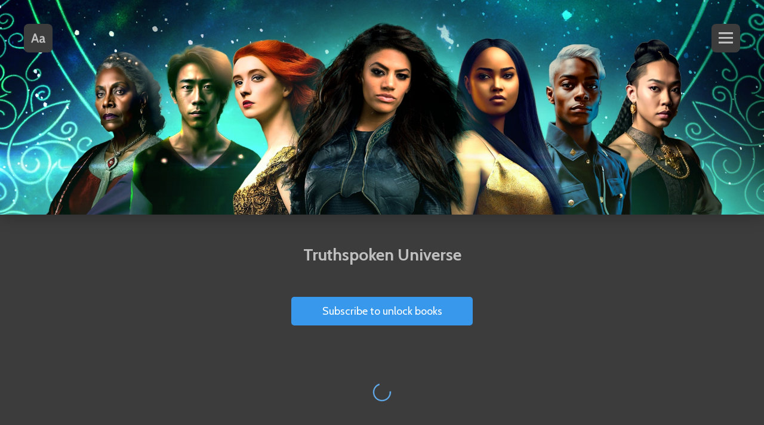

--- FILE ---
content_type: text/html; charset=utf-8
request_url: https://truthspokenuniverse.novaecaelum.com/
body_size: 7820
content:
<!DOCTYPE html><html lang="en"><head><meta charSet="utf-8"/><meta name="viewport" content="initial-scale=1.0, maximum-scale=1.0"/><link rel="icon" href="/favicon.ico"/><link rel="preconnect" href="https://fonts.googleapis.com"/><link rel="preconnect" href="https://fonts.gstatic.com"/><meta name="title" content="Truthspoken Universe"/><meta name="description" content="In the interstellar kingdom of Valoris, rulers can shapeshift, Green Magickers read the secrets of those around them, and the alien Kidaa are an ominous mystery on the borders. When everyone is not as they seem, can anyone be trusted?"/><meta name="robots" content="index, follow"/><link rel="canonical" href="https://truthspokenuniverse.novaecaelum.com"/><title>Truthspoken Universe</title><meta name="twitter:card" content="summary"/><meta name="twitter:title" content="Truthspoken Universe"/><meta name="twitter:site" content=""/><meta name="twitter:description" content="In the interstellar kingdom of Valoris, rulers can shapeshift, Green Magickers read the secrets of those around them, and the alien Kidaa are an ominous mystery on the borders. When everyone is not as they seem, can anyone be trusted?"/><meta name="twitter:image" content="https://app-laterpress.imgix.net/1678759435145-cl0b6oy6r164761un738yvxzcd-WebsiteCastBanner.jpg?ixlib=js-3.8.0&amp;w=340&amp;h=85&amp;q=90&amp;fit=crop&amp;dpr=2"/><meta property="og:type" content="book"/><meta property="og:title" content="Truthspoken Universe"/><meta property="og:description" content="In the interstellar kingdom of Valoris, rulers can shapeshift, Green Magickers read the secrets of those around them, and the alien Kidaa are an ominous mystery on the borders. When everyone is not as they seem, can anyone be trusted?"/><meta property="og:url" content="https://truthspokenuniverse.novaecaelum.com"/><meta property="og:image" content="https://app-laterpress.imgix.net/1678759435145-cl0b6oy6r164761un738yvxzcd-WebsiteCastBanner.jpg?ixlib=js-3.8.0&amp;w=340&amp;h=85&amp;q=90&amp;fit=crop&amp;dpr=2"/><meta property="book:isbn" content=""/><meta property="book:author" content="Novae Caelum"/><meta property="book:tag" content=""/><meta property="book:release_date" content="2022-03-25"/><script type="application/ld+json">
          {
            "@context": "https://schema.org",
            "@type": "Book",
            "@id": "https://truthspokenuniverse.novaecaelum.com",
            "url": "https://truthspokenuniverse.novaecaelum.com",
            "name": "Truthspoken Universe",
            "author": {
              "@type": "Person",
              "name": "Novae Caelum"
            },
            "workExample": {
              "@type": "Book",
              "@id": "https://truthspokenuniverse.novaecaelum.com",
              "inLanguage": "en",
              "isbn": "",
              "datePublished": "2022-03-25",
              "bookFormat": "http://schema.org/EBook",
              "potentialAction": {
                "@type": "ReadAction",
                "target": {
                  "@type": "EntryPoint",
                  "urlTemplate": "https://truthspokenuniverse.novaecaelum.com",
                  "actionPlatform": [
                    "http://schema.org/DesktopWebPlatform",
                    "http://schema.org/AndroidPlatform",
                    "http://schema.org/IOSPlatform"
                  ]
                },
                "expectsAcceptanceOf": {
                  "@type": "Offer",
                  "category": "purchase",
                  "price": "0",
                  "priceCurrency": "USD",
                  "eligibleRegion": {
                    "@type": "Country",
                    "name": "US"
                }
              }
            }
          }
        }
      </script><link rel="preload" as="image" imageSrcSet="https://app-laterpress.imgix.net/1678759435145-cl0b6oy6r164761un738yvxzcd-WebsiteCastBanner.jpg?ixlib=js-3.8.0&amp;w=640&amp;fit=max 640w, https://app-laterpress.imgix.net/1678759435145-cl0b6oy6r164761un738yvxzcd-WebsiteCastBanner.jpg?ixlib=js-3.8.0&amp;w=828&amp;fit=max 828w, https://app-laterpress.imgix.net/1678759435145-cl0b6oy6r164761un738yvxzcd-WebsiteCastBanner.jpg?ixlib=js-3.8.0&amp;w=1080&amp;fit=max 1080w, https://app-laterpress.imgix.net/1678759435145-cl0b6oy6r164761un738yvxzcd-WebsiteCastBanner.jpg?ixlib=js-3.8.0&amp;w=1200&amp;fit=max 1200w, https://app-laterpress.imgix.net/1678759435145-cl0b6oy6r164761un738yvxzcd-WebsiteCastBanner.jpg?ixlib=js-3.8.0&amp;w=1920&amp;fit=max 1920w" imageSizes="100vw" fetchpriority="high"/><meta name="next-head-count" content="26"/><link rel="stylesheet" data-href="https://fonts.googleapis.com/css2?family=Cabin:wght@400;500;700&amp;family=Literata&amp;display=swap"/><link rel="preload" href="/_next/static/css/04e4aa37ad959a39.css" as="style"/><link rel="stylesheet" href="/_next/static/css/04e4aa37ad959a39.css" data-n-g=""/><noscript data-n-css=""></noscript><script defer="" nomodule="" src="/_next/static/chunks/polyfills-42372ed130431b0a.js"></script><script src="/_next/static/chunks/webpack-0437dd85e27be671.js" defer=""></script><script src="/_next/static/chunks/framework-dce51ef18a5da9fd.js" defer=""></script><script src="/_next/static/chunks/main-dfc4b7f9f313a617.js" defer=""></script><script src="/_next/static/chunks/pages/_app-f06e9aa44e64da00.js" defer=""></script><script src="/_next/static/chunks/9209-406e679fdea7a613.js" defer=""></script><script src="/_next/static/chunks/2158-b42b5a283b7f4c53.js" defer=""></script><script src="/_next/static/chunks/2705-82f49403d6ccd0a5.js" defer=""></script><script src="/_next/static/chunks/8110-32a3e588103358ba.js" defer=""></script><script src="/_next/static/chunks/8764-2e0595d397f4ec74.js" defer=""></script><script src="/_next/static/chunks/7115-ec6d8271deb9e11a.js" defer=""></script><script src="/_next/static/chunks/1664-d512aabb5a9fcef9.js" defer=""></script><script src="/_next/static/chunks/9927-c4076b4c9fbb700c.js" defer=""></script><script src="/_next/static/chunks/8968-cd84fdc49460f1a2.js" defer=""></script><script src="/_next/static/chunks/4599-5179243f616f0551.js" defer=""></script><script src="/_next/static/chunks/9518-51c168cb3b70413d.js" defer=""></script><script src="/_next/static/chunks/8230-0eaf5aa67740ad62.js" defer=""></script><script src="/_next/static/chunks/5675-a716c315815ec4c0.js" defer=""></script><script src="/_next/static/chunks/3497-d2cfc04e021fa2ea.js" defer=""></script><script src="/_next/static/chunks/5554-948caaa987c127d5.js" defer=""></script><script src="/_next/static/chunks/4797-92d6fcefbed8e5ee.js" defer=""></script><script src="/_next/static/chunks/8341-99d3c83102856a3b.js" defer=""></script><script src="/_next/static/chunks/7939-fbebf47d5ef017c8.js" defer=""></script><script src="/_next/static/chunks/2260-2a3c79413bfca347.js" defer=""></script><script src="/_next/static/chunks/8285-737920ea82161594.js" defer=""></script><script src="/_next/static/chunks/2645-abd7d0dbb66cbd37.js" defer=""></script><script src="/_next/static/chunks/8389-9a5a334e9ebd9422.js" defer=""></script><script src="/_next/static/chunks/8362-58b4a4d3a4b2c6e2.js" defer=""></script><script src="/_next/static/chunks/8625-6c14d74266bfe24a.js" defer=""></script><script src="/_next/static/chunks/3981-7ee6939ff2436b9e.js" defer=""></script><script src="/_next/static/chunks/pages/index-f953101da513a703.js" defer=""></script><script src="/_next/static/Duw3BAHCSE3rJoxYQrQVj/_buildManifest.js" defer=""></script><script src="/_next/static/Duw3BAHCSE3rJoxYQrQVj/_ssgManifest.js" defer=""></script><style data-styled="" data-styled-version="6.1.18">.quill-focus .ql-editor p:nth-child(1 of .focused-blot):not(.focused)::before{content:'';position:absolute;top:0;left:0;width:100%;height:2px;border-top:2px dashed #ACACAC;background:#4B4B4B;}/*!sc*/
.quill-focus .ql-editor p:nth-last-child(1 of .focused-blot)::after{content:'';position:absolute;bottom:0;left:0;width:100%;height:2px;border-bottom:2px dashed #ACACAC;background:#4B4B4B;}/*!sc*/
.quill-focus .ql-editor>*{transition:all ease-in-out 200ms;}/*!sc*/
.quill-focus .focused-blot{background:#424242;}/*!sc*/
data-styled.g1[id="sc-global-eivFWZ1"]{content:"sc-global-eivFWZ1,"}/*!sc*/
.ant-modal-content{border-radius:6px;background-color:#3C3C3C;border:1px solid #3C3C3C;}/*!sc*/
.ant-modal-header{background-color:#3C3C3C;}/*!sc*/
.ant-dropdown{background-color:#3C3C3C;border:1px solid #3C3C3C;}/*!sc*/
.ant-select-dropdown{z-index:1052;background-color:#3C3C3C;border:1px solid #3C3C3C;}/*!sc*/
.ant-select-item{color:#BFBFBF;}/*!sc*/
.ant-select-selector{background-color:transparent!important;}/*!sc*/
.ant-select-item.ant-select-item-option-active{background-color:#3C3C3C;}/*!sc*/
.ant-select-item.ant-select-item-option-active.ant-select-item-option-selected,.ant-select-item-option-selected:not(.ant-select-item-option-disabled){color:#BFBFBF;font-weight:600;background-color:#000000;}/*!sc*/
.ant-select-item-dark.ant-select-item-option-selected{color:#ffffff;font-weight:600;background-color:black;}/*!sc*/
.ant-form-item-label>label{color:#E1E1E1;}/*!sc*/
.ant-select-item-option-content{font-family:Cabin,sans-serif;}/*!sc*/
.ant-select:not(.ant-select-customize-input) .ant-select-selector{background:#4B4B4B;color:#EDEDED;border-color:#838383;}/*!sc*/
.ant-select-focused:not(.ant-select-disabled).ant-select:not( .ant-select-customize-input ) .ant-select-selector,.ant-select:not(.ant-select-disabled):hover .ant-select-selector{border-color:#E1E1E1;}/*!sc*/
.ant-select-disabled.ant-select:not(.ant-select-customize-input) .ant-select-selector{color:#ACACAC;}/*!sc*/
.ant-input-status-error:not(.ant-input-disabled):not(.ant-input-borderless).ant-input,.ant-input-status-error:not(.ant-input-disabled):not(.ant-input-borderless).ant-input:hover{background-color:#4B4B4B;}/*!sc*/
.ant-picker-panel-container{background-color:#4B4B4B;}/*!sc*/
.ant-picker-header-view,.ant-picker-header button{color:#EDEDED;}/*!sc*/
.ant-picker-date-panel .ant-picker-content th{color:#EDEDED;}/*!sc*/
.ant-picker-cell{color:#ACACAC;}/*!sc*/
.ant-picker-cell-disabled{color:#838383;}/*!sc*/
.ant-picker-today-btn.ant-picker-today-btn{color:#ACACAC;}/*!sc*/
.ant-picker-today-btn.ant-picker-today-btn-disabled{color:#838383;}/*!sc*/
.ant-modal-close path{fill:#BFBFBF;}/*!sc*/
.ql-align-center{text-align:center;}/*!sc*/
.ql-align-right{text-align:right;}/*!sc*/
.ql-align-left{text-align:left;}/*!sc*/
.ant-popover-content{border:1px solid #FFF;border-radius:4px;}/*!sc*/
.ant-popover-inner-content{padding:12px 6px;color:#BFBFBF;}/*!sc*/
.ant-popover-inner{background-color:#3C3C3C;}/*!sc*/
.ant-dropdown-menu{border-radius:4px;background-color:#3C3C3C;max-height:350px;overflow:auto;}/*!sc*/
.ant-dropdown-menu-item-group-title{color:#E1E1E1;}/*!sc*/
.ant-dropdown-menu-item,.ant-dropdown-menu-submenu-title{color:#ACACAC;}/*!sc*/
.ant-dropdown-menu-item:hover,.ant-dropdown-menu-submenu-title:hover,.ant-dropdown-menu-item.ant-dropdown-menu-item-active,.ant-dropdown-menu-item.ant-dropdown-menu-submenu-title-active,.ant-dropdown-menu-submenu-title.ant-dropdown-menu-item-active,.ant-dropdown-menu-submenu-title.ant-dropdown-menu-submenu-title-active{background-color:#2c2c2cc4;}/*!sc*/
.ant-modal-mask{z-index:1051;}/*!sc*/
.ant-modal-wrap{z-index:1052;}/*!sc*/
.ant-picker-dropdown{z-index:1053;}/*!sc*/
.ant-radio-checked .ant-radio-inner,.ant-radio-checked:hover .ant-radio-inner,.ant-radio-wrapper:hover .ant-radio,.ant-radio:hover .ant-radio-inner,.ant-radio-input:focus+.ant-radio-inner{border-color:#4B4B4B;}/*!sc*/
.ant-radio-checked .ant-radio-inner::after,.ant-radio-checked:hover .ant-radio-inner::after,.ant-radio-wrapper:hover .ant-radio::after,.ant-radio:hover .ant-radio-inner::after,.ant-radio-input:focus+.ant-radio-inner::after{background-color:#3898EC;}/*!sc*/
.ant-radio-disabled .ant-radio-inner::after{background-color:#838383;}/*!sc*/
.ant-radio-disabled+span{color:#BFBFBF;}/*!sc*/
.ant-empty-description{color:#BFBFBF;}/*!sc*/
.ant-table-tbody>tr.ant-table-placeholder:hover>td{background-color:#3C3C3C;}/*!sc*/
.ant-select-selection-item{display:flex;align-items:center;}/*!sc*/
.ant-input-number:hover .ant-input-number-handler{border:none;}/*!sc*/
.ant-input-number-handler-wrap{opacity:1;}/*!sc*/
.ant-input-number-handler{border:none;color:#3898EC;}/*!sc*/
.ant-input-number-handler:hover{color:$#3898EC;}/*!sc*/
.ant-input-number-handler-down:hover .ant-input-number-handler-down-inner,.ant-input-number-handler-up:hover .ant-input-number-handler-down-inner,.ant-input-number-handler-down:hover .ant-input-number-handler-up-inner,.ant-input-number-handler-up:hover .ant-input-number-handler-up-inner{color:#3898EC;}/*!sc*/
.ant-input-number-handler-down-inner{color:#3898EC;}/*!sc*/
.ant-input-number-handler-down-inner svg{transform:rotate(180deg);}/*!sc*/
.ant-input-number-handler-up-inner{color:#3898EC;}/*!sc*/
.ant-input-number-handler-down-inner,.ant-input-number-handler-up-inner{width:18px;height:18px;}/*!sc*/
.ant-input-number:hover:not(.ant-input-number-borderless) .ant-input-number-handler-down,.ant-input-number-focused:not(.ant-input-number-borderless) .ant-input-number-handler-down{border-top:none;}/*!sc*/
.ant-switch{border:1px solid #4B4B4B;}/*!sc*/
.ant-switch-handle{top:-1px;left:-1px;}/*!sc*/
.ant-switch-handle:before{border-radius:50%;box-shadow:0 2px 4px 0 rgba(0,35,11,0.5);}/*!sc*/
.ant-switch-checked:focus{box-shadow:none;}/*!sc*/
data-styled.g2[id="sc-global-crNGZY1"]{content:"sc-global-crNGZY1,"}/*!sc*/
.jdItde{min-height:77px;z-index:9999;}/*!sc*/
.jdItde .default{border-left:12px solid #3898EC;}/*!sc*/
.jdItde .success{border-left:12px solid #1CC600;}/*!sc*/
.jdItde .error{border-left:12px solid #FF2323;}/*!sc*/
@media (min-width:600px){.jdItde{min-width:554px;}}/*!sc*/
.jdItde .Toastify__close-button svg{height:18px;width:18px;}/*!sc*/
.jdItde .Toastify__close-button--light{opacity:1;transform:scale(1.5);padding:16px;}/*!sc*/
.jdItde .Toastify__toast--success{border-left:12px solid #1CC600;}/*!sc*/
data-styled.g13[id="sc-cac44ab2-0"]{content:"jdItde,"}/*!sc*/
.eGyLxX{width:100%;border:2px solid #3898EC;border-radius:5px;padding:11px;color:#3898EC;font-size:18px;line-height:22px;display:flex;justify-content:center;transition:0.3s;cursor:pointer;user-select:none;max-height:48px;background:#3898EC;color:#FFF;border-color:transparent;}/*!sc*/
.eGyLxX:hover{color:#1071C6;border-color:#1071C6;}/*!sc*/
.eGyLxX:active{background:#66B8FF;border-color:#3898EC;}/*!sc*/
.eGyLxX:hover{background:#1071C6;color:#FFF;border-color:transparent;}/*!sc*/
.eGyLxX:active{background:#66B8FF;border-color:transparent;color:#1071C6;}/*!sc*/
data-styled.g37[id="sc-8cf34fcc-1"]{content:"eGyLxX,"}/*!sc*/
.eSQLqN{position:relative;width:100%;height:40px;display:flex;justify-content:center;margin-top:30px;}/*!sc*/
@media (max-width:800px){.eSQLqN{margin-bottom:100px;}}/*!sc*/
data-styled.g84[id="sc-be21a8c3-0"]{content:"eSQLqN,"}/*!sc*/
.hIhlKp{animation:rotating 2s linear infinite;border:2px solid #66B8FF;border-top:3px solid transparent;border-radius:100%;width:30px;height:30px;}/*!sc*/
@keyframes rotating{from{transform:rotate(0deg);}to{transform:rotate(360deg);}}/*!sc*/
data-styled.g85[id="sc-be21a8c3-1"]{content:"hIhlKp,"}/*!sc*/
.yqINP .ant-modal-close{display:none;}/*!sc*/
.yqINP .ant-modal-body{padding:20px 27px;box-sizing:border-box;background:#4B4B4B;}/*!sc*/
.yqINP .ant-modal-content{box-shadow:none;}/*!sc*/
data-styled.g105[id="sc-924dbf63-0"]{content:"yqINP,"}/*!sc*/
.kRLAjy .ant-modal-close{display:none;}/*!sc*/
.kRLAjy .ant-modal-body{padding:20px 27px;box-sizing:border-box;background:#4B4B4B;}/*!sc*/
.kRLAjy .ant-modal-content{box-shadow:none;}/*!sc*/
data-styled.g122[id="sc-78c87a76-0"]{content:"kRLAjy,"}/*!sc*/
.bsCByq .ant-modal-close{display:none;}/*!sc*/
.bsCByq .ant-modal-body{padding:20px 27px;box-sizing:border-box;background:#4B4B4B;}/*!sc*/
.bsCByq .ant-modal-content{box-shadow:none;}/*!sc*/
data-styled.g131[id="sc-a6f1b9d0-0"]{content:"bsCByq,"}/*!sc*/
.jusEDc{width:100%;height:var(--full-vh);display:flex;flex-direction:column;position:relative;background:#3C3C3C;}/*!sc*/
data-styled.g140[id="sc-6a2748e4-0"]{content:"jusEDc,"}/*!sc*/
.lmVCxO{width:100%;height:var(--full-vh);position:absolute;left:0;top:0;background:#3C3C3C;z-index:99999;display:none;}/*!sc*/
data-styled.g141[id="sc-6a2748e4-1"]{content:"lmVCxO,"}/*!sc*/
.cVZzvq .ant-modal-body{box-shadow:0 0 6px #EDEDED;border-radius:8px;box-shadow:0 0 6px #EDEDED;padding:0;overflow:hidden;}/*!sc*/
.cVZzvq .ant-modal-close{display:none;}/*!sc*/
data-styled.g192[id="sc-7e480cad-0"]{content:"cVZzvq,"}/*!sc*/
.emjjlw{position:relative;overflow:hidden;}/*!sc*/
.emjjlw >img{position:absolute;inset:0;width:100%;height:100%;object-fit:cover;}/*!sc*/
data-styled.g228[id="sc-18e5278-0"]{content:"emjjlw,"}/*!sc*/
.jKvvwg{width:100%;display:flex;align-items:center;justify-content:space-between;padding:40px;box-sizing:border-box;}/*!sc*/
@media (max-width:600px){.jKvvwg{padding:24px 20px;}.jKvvwg h1{display:none;}}/*!sc*/
.jKvvwg h1{font-weight:500;font-size:40px;line-height:49px;color:#EDEDED;margin:0;padding:0;}/*!sc*/
data-styled.g229[id="sc-a42a943c-0"]{content:"jKvvwg,"}/*!sc*/
.kUgWdR{display:block;margin:0 auto;position:absolute;top:calc(50% - 12px);left:calc(50% - 12px);width:24px;height:24px;cursor:pointer;}/*!sc*/
.kUgWdR path{fill:#BFBFBF;}/*!sc*/
data-styled.g230[id="sc-a42a943c-1"]{content:"kUgWdR,"}/*!sc*/
.jSMkMS{left:0;position:absolute;top:calc(50% - 12px);left:calc(50% - 12px);width:24px;height:24px;cursor:pointer;}/*!sc*/
.jSMkMS path{fill:#BFBFBF;}/*!sc*/
data-styled.g231[id="sc-a42a943c-2"]{content:"jSMkMS,"}/*!sc*/
.isgkHo{width:100%;display:flex;justify-content:space-between;align-items:center;}/*!sc*/
data-styled.g232[id="sc-a42a943c-3"]{content:"isgkHo,"}/*!sc*/
.ozSNs{display:none;justify-content:center;align-items:center;position:relative;width:100%;height:40px;display:none!important;}/*!sc*/
@media (max-width:600px){.ozSNs{display:flex;}}/*!sc*/
data-styled.g233[id="sc-a42a943c-4"]{content:"ozSNs,"}/*!sc*/
.Qirqh{position:relative;height:48px;width:48px;border-radius:8px;text-align:center;background:#3C3C3C;}/*!sc*/
data-styled.g234[id="sc-a42a943c-5"]{content:"Qirqh,"}/*!sc*/
.btrUwE{position:absolute;right:0;}/*!sc*/
data-styled.g235[id="sc-a42a943c-6"]{content:"btrUwE,"}/*!sc*/
.jIHPaN{position:absolute;left:0;}/*!sc*/
data-styled.g236[id="sc-a42a943c-7"]{content:"jIHPaN,"}/*!sc*/
.bvaXeU{display:block;margin:0 auto;position:absolute;top:calc(50% - 12px);left:calc(50% - 12px);cursor:pointer;fill:#BFBFBF;}/*!sc*/
data-styled.g237[id="sc-a42a943c-8"]{content:"bvaXeU,"}/*!sc*/
.iFZTpZ{position:absolute;right:0;top:calc(50% - 12px);left:calc(50% - 12px);cursor:pointer;fill:#BFBFBF;}/*!sc*/
data-styled.g238[id="sc-a42a943c-9"]{content:"iFZTpZ,"}/*!sc*/
.kusOpI .ant-drawer-header{display:none;}/*!sc*/
.kusOpI .ant-drawer-body{padding:32px 0;display:flex;flex-direction:column;background:#4B4B4B;}/*!sc*/
.kusOpI .ant-drawer-close{display:none;}/*!sc*/
.kusOpI .ant-drawer-mask{background:transparent;}/*!sc*/
@media (max-width:600px){.kusOpI .ant-drawer-content-wrapper{width:100%!important;}.kusOpI .ant-drawer-body{padding:0 0 20px;background:#3C3C3C;}}/*!sc*/
data-styled.g239[id="sc-a42a943c-10"]{content:"kusOpI,"}/*!sc*/
.dkieaA{display:flex;align-items:center;cursor:pointer;}/*!sc*/
.dkieaA h2{color:#BFBFBF;font-size:18px;line-height:22px;font-weight:700;padding:0;margin:0 0 0 10px;min-width:200px;max-width:200px;}/*!sc*/
@media (max-width:600px){.dkieaA{width:auto;}}/*!sc*/
data-styled.g241[id="sc-a42a943c-12"]{content:"dkieaA,"}/*!sc*/
.iSZKzU{max-width:60%;}/*!sc*/
data-styled.g242[id="sc-a42a943c-13"]{content:"iSZKzU,"}/*!sc*/
.eUoWdK{border-radius:3px;width:160px;height:calc(160px / 4);max-width:100%;}/*!sc*/
data-styled.g245[id="sc-a42a943c-16"]{content:"eUoWdK,"}/*!sc*/
.kEnlnr{width:100%;flex:1;display:flex;align-items:center;justify-content:center;flex-direction:column;}/*!sc*/
@media (max-width:1300px){.kEnlnr{margin-top:0px;justify-content:flex-start;overflow:visible;position:relative;}}/*!sc*/
data-styled.g270[id="sc-ab90c9b4-0"]{content:"kEnlnr,"}/*!sc*/
.dojeTp{width:100%;display:flex;flex-direction:column;align-items:center;padding:100px 0 40px;}/*!sc*/
.dojeTp h1{font-weight:bold;font-size:28px;line-height:34px;color:#BFBFBF;}/*!sc*/
.dojeTp>p{font-size:20px;line-height:22px;color:#BFBFBF;}/*!sc*/
.dojeTp>p p{margin:0;}/*!sc*/
@media (max-width:768px){.dojeTp>p{font-size:18px;}}/*!sc*/
@media (max-width:1300px){.dojeTp{padding:50px 0 40px;overflow:auto;}}/*!sc*/
@media (max-width:500px){.dojeTp{padding:40px 0 40px;overflow:auto;}}/*!sc*/
data-styled.g271[id="sc-ab90c9b4-1"]{content:"dojeTp,"}/*!sc*/
.dQgbwQ{display:flex;flex-direction:column;justify-content:flex-start;min-width:360px;max-width:1090px;padding:0 20px;}/*!sc*/
@media (max-width:1300px){.dQgbwQ{flex:1;overflow:auto;}}/*!sc*/
@media (max-width:768px){.dQgbwQ{padding:0 20px 20px 20px;}}/*!sc*/
data-styled.g272[id="sc-ab90c9b4-2"]{content:"dQgbwQ,"}/*!sc*/
.bQkZrp{width:100%;display:flex;flex-direction:column;align-items:center;padding:0;background:#3C3C3C;}/*!sc*/
@media (max-width:450px){.bQkZrp{padding:0;}}/*!sc*/
data-styled.g273[id="sc-ab90c9b4-3"]{content:"bQkZrp,"}/*!sc*/
.gVnwkQ{position:absolute;width:100%;top:0;z-index:1;}/*!sc*/
@media (max-width:1300px){.gVnwkQ{display:none;}}/*!sc*/
data-styled.g274[id="sc-ab90c9b4-4"]{content:"gVnwkQ,"}/*!sc*/
.grGmsU{overflow:hidden;position:relative;height:360px;width:100vw;filter:drop-shadow(0px 5px 12px rgba(0,0,0,0.22));}/*!sc*/
@media (max-width:1024px){.grGmsU{max-height:calc(var(--vh) * 25);}}/*!sc*/
.grGmsU >img{position:absolute;inset:0;width:100%;height:auto;max-height:100%;object-fit:cover;object-position:50% 25%;}/*!sc*/
data-styled.g275[id="sc-ab90c9b4-5"]{content:"grGmsU,"}/*!sc*/
.iAWUFf{position:absolute;width:100%;top:0;z-index:1;}/*!sc*/
@media (min-width:1300px){.iAWUFf{display:none;}}/*!sc*/
data-styled.g277[id="sc-ab90c9b4-7"]{content:"iAWUFf,"}/*!sc*/
.isqmcD{width:100%;display:grid;grid-template-columns:repeat(2,1fr);gap:45px 30px;margin-bottom:42px;}/*!sc*/
@media (max-width:768px){.isqmcD{grid-template-columns:1fr;gap:36px 30px;}}/*!sc*/
data-styled.g278[id="sc-ab90c9b4-8"]{content:"isqmcD,"}/*!sc*/
.hSuMho{width:95%;margin-bottom:25px;display:flex;align-items:center;justify-content:center;}/*!sc*/
.hSuMho .styled-button{max-width:400px;}/*!sc*/
data-styled.g279[id="sc-ab90c9b4-9"]{content:"hSuMho,"}/*!sc*/
</style><link rel="stylesheet" href="https://fonts.googleapis.com/css2?family=Cabin:wght@400;500;700&family=Literata&display=swap"/></head><body><div id="__next"><div class="sc-6a2748e4-0 jusEDc"><div class="sc-6a2748e4-1 lmVCxO"></div><div class="sc-ab90c9b4-3 bQkZrp"><div class="sc-ab90c9b4-4 gVnwkQ"><div class="sc-a42a943c-0 jKvvwg"><div class="sc-a42a943c-3 isgkHo"><div class="sc-a42a943c-5 Qirqh"><svg viewBox="0 0 23 15" fill="none" xmlns="http://www.w3.org/2000/svg" class="sc-a42a943c-1 kUgWdR"><path d="M9.457 11.282H3.381V8.915h6.076v2.367ZM6.077 2.64h.684l-4.19 12.148H0L5.164 0h2.51l5.164 14.789h-2.572L6.076 2.64ZM16.343 15a3.133 3.133 0 0 1-1.514-.37 2.811 2.811 0 0 1-1.09-1.088c-.269-.472-.404-1.042-.404-1.711 0-.599.135-1.11.405-1.532a3.5 3.5 0 0 1 1.078-1.067 5.96 5.96 0 0 1 1.452-.676c.526-.169 1.04-.292 1.545-.37.512-.077.961-.123 1.348-.137-.027-.605-.18-1.045-.456-1.32-.277-.275-.747-.412-1.41-.412-.463 0-.916.067-1.359.2-.435.127-.93.328-1.483.603l-.228-2.134a9.142 9.142 0 0 1 1.867-.697 7.95 7.95 0 0 1 1.908-.233c.774 0 1.441.141 2.001.423.56.282.992.736 1.296 1.363.305.62.457 1.44.457 2.46v2.853c0 .528.024.912.072 1.151.049.233.139.38.27.444.131.063.321.095.57.095H23L22.772 15h-.933a3.15 3.15 0 0 1-1.037-.159 2.204 2.204 0 0 1-1.286-1.067c-.339.388-.799.69-1.38.91a5.15 5.15 0 0 1-1.793.316Zm1.078-2.007c.228 0 .512-.06.85-.18.34-.126.643-.32.913-.58v-2.41a6.137 6.137 0 0 0-1.452.244c-.484.14-.888.348-1.213.623a1.3 1.3 0 0 0-.487 1.035c0 .43.11.75.331.962.222.204.574.306 1.058.306Z" fill="#000"></path></svg></div><div class="sc-a42a943c-5 Qirqh"><svg width="24" height="24" fill="none" xmlns="http://www.w3.org/2000/svg" class="sc-a42a943c-8 bvaXeU"><path d="M0 21h24v-3.167H0V21Zm0-7.917h24V9.917H0v3.166ZM0 2v3.167h24V2H0Z" fill="inherit"></path></svg></div></div><div class="sc-a42a943c-4 ozSNs"><div class="sc-a42a943c-5 sc-a42a943c-7 Qirqh jIHPaN"><svg viewBox="0 0 23 15" fill="none" xmlns="http://www.w3.org/2000/svg" class="sc-a42a943c-2 jSMkMS"><path d="M9.457 11.282H3.381V8.915h6.076v2.367ZM6.077 2.64h.684l-4.19 12.148H0L5.164 0h2.51l5.164 14.789h-2.572L6.076 2.64ZM16.343 15a3.133 3.133 0 0 1-1.514-.37 2.811 2.811 0 0 1-1.09-1.088c-.269-.472-.404-1.042-.404-1.711 0-.599.135-1.11.405-1.532a3.5 3.5 0 0 1 1.078-1.067 5.96 5.96 0 0 1 1.452-.676c.526-.169 1.04-.292 1.545-.37.512-.077.961-.123 1.348-.137-.027-.605-.18-1.045-.456-1.32-.277-.275-.747-.412-1.41-.412-.463 0-.916.067-1.359.2-.435.127-.93.328-1.483.603l-.228-2.134a9.142 9.142 0 0 1 1.867-.697 7.95 7.95 0 0 1 1.908-.233c.774 0 1.441.141 2.001.423.56.282.992.736 1.296 1.363.305.62.457 1.44.457 2.46v2.853c0 .528.024.912.072 1.151.049.233.139.38.27.444.131.063.321.095.57.095H23L22.772 15h-.933a3.15 3.15 0 0 1-1.037-.159 2.204 2.204 0 0 1-1.286-1.067c-.339.388-.799.69-1.38.91a5.15 5.15 0 0 1-1.793.316Zm1.078-2.007c.228 0 .512-.06.85-.18.34-.126.643-.32.913-.58v-2.41a6.137 6.137 0 0 0-1.452.244c-.484.14-.888.348-1.213.623a1.3 1.3 0 0 0-.487 1.035c0 .43.11.75.331.962.222.204.574.306 1.058.306Z" fill="#000"></path></svg></div><div class="sc-a42a943c-12 sc-a42a943c-13 dkieaA iSZKzU"><div class="sc-18e5278-0 sc-a42a943c-16 emjjlw eUoWdK"><img alt="series cover" loading="lazy" decoding="async" data-nimg="fill" style="position:absolute;height:100%;width:100%;left:0;top:0;right:0;bottom:0;color:transparent" sizes="160px" srcSet="https://app-laterpress.imgix.net/1678759435145-cl0b6oy6r164761un738yvxzcd-WebsiteCastBanner.jpg?ixlib=js-3.8.0&amp;w=16&amp;h=4&amp;q=90&amp;fit=crop 16w, https://app-laterpress.imgix.net/1678759435145-cl0b6oy6r164761un738yvxzcd-WebsiteCastBanner.jpg?ixlib=js-3.8.0&amp;w=32&amp;h=8&amp;q=90&amp;fit=crop 32w, https://app-laterpress.imgix.net/1678759435145-cl0b6oy6r164761un738yvxzcd-WebsiteCastBanner.jpg?ixlib=js-3.8.0&amp;w=48&amp;h=12&amp;q=90&amp;fit=crop 48w, https://app-laterpress.imgix.net/1678759435145-cl0b6oy6r164761un738yvxzcd-WebsiteCastBanner.jpg?ixlib=js-3.8.0&amp;w=64&amp;h=16&amp;q=90&amp;fit=crop 64w, https://app-laterpress.imgix.net/1678759435145-cl0b6oy6r164761un738yvxzcd-WebsiteCastBanner.jpg?ixlib=js-3.8.0&amp;w=96&amp;h=24&amp;q=90&amp;fit=crop 96w, https://app-laterpress.imgix.net/1678759435145-cl0b6oy6r164761un738yvxzcd-WebsiteCastBanner.jpg?ixlib=js-3.8.0&amp;w=128&amp;h=32&amp;q=90&amp;fit=crop 128w, https://app-laterpress.imgix.net/1678759435145-cl0b6oy6r164761un738yvxzcd-WebsiteCastBanner.jpg?ixlib=js-3.8.0&amp;w=256&amp;h=64&amp;q=90&amp;fit=crop 256w, https://app-laterpress.imgix.net/1678759435145-cl0b6oy6r164761un738yvxzcd-WebsiteCastBanner.jpg?ixlib=js-3.8.0&amp;w=384&amp;h=96&amp;q=90&amp;fit=crop 384w, https://app-laterpress.imgix.net/1678759435145-cl0b6oy6r164761un738yvxzcd-WebsiteCastBanner.jpg?ixlib=js-3.8.0&amp;w=640&amp;h=160&amp;q=90&amp;fit=crop 640w, https://app-laterpress.imgix.net/1678759435145-cl0b6oy6r164761un738yvxzcd-WebsiteCastBanner.jpg?ixlib=js-3.8.0&amp;w=828&amp;h=207&amp;q=90&amp;fit=crop 828w, https://app-laterpress.imgix.net/1678759435145-cl0b6oy6r164761un738yvxzcd-WebsiteCastBanner.jpg?ixlib=js-3.8.0&amp;w=1080&amp;h=270&amp;q=90&amp;fit=crop 1080w, https://app-laterpress.imgix.net/1678759435145-cl0b6oy6r164761un738yvxzcd-WebsiteCastBanner.jpg?ixlib=js-3.8.0&amp;w=1200&amp;h=300&amp;q=90&amp;fit=crop 1200w, https://app-laterpress.imgix.net/1678759435145-cl0b6oy6r164761un738yvxzcd-WebsiteCastBanner.jpg?ixlib=js-3.8.0&amp;w=1920&amp;h=480&amp;q=90&amp;fit=crop 1920w" src="https://app-laterpress.imgix.net/1678759435145-cl0b6oy6r164761un738yvxzcd-WebsiteCastBanner.jpg?ixlib=js-3.8.0&amp;w=1920&amp;h=480&amp;q=90&amp;fit=crop"/></div><h2>Truthspoken Universe</h2></div><div class="sc-a42a943c-5 sc-a42a943c-6 Qirqh btrUwE"><svg width="24" height="24" fill="none" xmlns="http://www.w3.org/2000/svg" class="sc-a42a943c-9 iFZTpZ"><path d="M0 21h24v-3.167H0V21Zm0-7.917h24V9.917H0v3.166ZM0 2v3.167h24V2H0Z" fill="inherit"></path></svg></div></div></div></div><div class="sc-ab90c9b4-7 iAWUFf"><div class="sc-a42a943c-0 jKvvwg"><div class="sc-a42a943c-3 isgkHo"><div class="sc-a42a943c-5 Qirqh"><svg viewBox="0 0 23 15" fill="none" xmlns="http://www.w3.org/2000/svg" class="sc-a42a943c-1 kUgWdR"><path d="M9.457 11.282H3.381V8.915h6.076v2.367ZM6.077 2.64h.684l-4.19 12.148H0L5.164 0h2.51l5.164 14.789h-2.572L6.076 2.64ZM16.343 15a3.133 3.133 0 0 1-1.514-.37 2.811 2.811 0 0 1-1.09-1.088c-.269-.472-.404-1.042-.404-1.711 0-.599.135-1.11.405-1.532a3.5 3.5 0 0 1 1.078-1.067 5.96 5.96 0 0 1 1.452-.676c.526-.169 1.04-.292 1.545-.37.512-.077.961-.123 1.348-.137-.027-.605-.18-1.045-.456-1.32-.277-.275-.747-.412-1.41-.412-.463 0-.916.067-1.359.2-.435.127-.93.328-1.483.603l-.228-2.134a9.142 9.142 0 0 1 1.867-.697 7.95 7.95 0 0 1 1.908-.233c.774 0 1.441.141 2.001.423.56.282.992.736 1.296 1.363.305.62.457 1.44.457 2.46v2.853c0 .528.024.912.072 1.151.049.233.139.38.27.444.131.063.321.095.57.095H23L22.772 15h-.933a3.15 3.15 0 0 1-1.037-.159 2.204 2.204 0 0 1-1.286-1.067c-.339.388-.799.69-1.38.91a5.15 5.15 0 0 1-1.793.316Zm1.078-2.007c.228 0 .512-.06.85-.18.34-.126.643-.32.913-.58v-2.41a6.137 6.137 0 0 0-1.452.244c-.484.14-.888.348-1.213.623a1.3 1.3 0 0 0-.487 1.035c0 .43.11.75.331.962.222.204.574.306 1.058.306Z" fill="#000"></path></svg></div><div class="sc-a42a943c-5 Qirqh"><svg width="24" height="24" fill="none" xmlns="http://www.w3.org/2000/svg" class="sc-a42a943c-8 bvaXeU"><path d="M0 21h24v-3.167H0V21Zm0-7.917h24V9.917H0v3.166ZM0 2v3.167h24V2H0Z" fill="inherit"></path></svg></div></div><div class="sc-a42a943c-4 ozSNs"><div class="sc-a42a943c-5 sc-a42a943c-7 Qirqh jIHPaN"><svg viewBox="0 0 23 15" fill="none" xmlns="http://www.w3.org/2000/svg" class="sc-a42a943c-2 jSMkMS"><path d="M9.457 11.282H3.381V8.915h6.076v2.367ZM6.077 2.64h.684l-4.19 12.148H0L5.164 0h2.51l5.164 14.789h-2.572L6.076 2.64ZM16.343 15a3.133 3.133 0 0 1-1.514-.37 2.811 2.811 0 0 1-1.09-1.088c-.269-.472-.404-1.042-.404-1.711 0-.599.135-1.11.405-1.532a3.5 3.5 0 0 1 1.078-1.067 5.96 5.96 0 0 1 1.452-.676c.526-.169 1.04-.292 1.545-.37.512-.077.961-.123 1.348-.137-.027-.605-.18-1.045-.456-1.32-.277-.275-.747-.412-1.41-.412-.463 0-.916.067-1.359.2-.435.127-.93.328-1.483.603l-.228-2.134a9.142 9.142 0 0 1 1.867-.697 7.95 7.95 0 0 1 1.908-.233c.774 0 1.441.141 2.001.423.56.282.992.736 1.296 1.363.305.62.457 1.44.457 2.46v2.853c0 .528.024.912.072 1.151.049.233.139.38.27.444.131.063.321.095.57.095H23L22.772 15h-.933a3.15 3.15 0 0 1-1.037-.159 2.204 2.204 0 0 1-1.286-1.067c-.339.388-.799.69-1.38.91a5.15 5.15 0 0 1-1.793.316Zm1.078-2.007c.228 0 .512-.06.85-.18.34-.126.643-.32.913-.58v-2.41a6.137 6.137 0 0 0-1.452.244c-.484.14-.888.348-1.213.623a1.3 1.3 0 0 0-.487 1.035c0 .43.11.75.331.962.222.204.574.306 1.058.306Z" fill="#000"></path></svg></div><div class="sc-a42a943c-12 sc-a42a943c-13 dkieaA iSZKzU"><div class="sc-18e5278-0 sc-a42a943c-16 emjjlw eUoWdK"><img alt="series cover" loading="lazy" decoding="async" data-nimg="fill" style="position:absolute;height:100%;width:100%;left:0;top:0;right:0;bottom:0;color:transparent" sizes="160px" srcSet="https://app-laterpress.imgix.net/1678759435145-cl0b6oy6r164761un738yvxzcd-WebsiteCastBanner.jpg?ixlib=js-3.8.0&amp;w=16&amp;h=4&amp;q=90&amp;fit=crop 16w, https://app-laterpress.imgix.net/1678759435145-cl0b6oy6r164761un738yvxzcd-WebsiteCastBanner.jpg?ixlib=js-3.8.0&amp;w=32&amp;h=8&amp;q=90&amp;fit=crop 32w, https://app-laterpress.imgix.net/1678759435145-cl0b6oy6r164761un738yvxzcd-WebsiteCastBanner.jpg?ixlib=js-3.8.0&amp;w=48&amp;h=12&amp;q=90&amp;fit=crop 48w, https://app-laterpress.imgix.net/1678759435145-cl0b6oy6r164761un738yvxzcd-WebsiteCastBanner.jpg?ixlib=js-3.8.0&amp;w=64&amp;h=16&amp;q=90&amp;fit=crop 64w, https://app-laterpress.imgix.net/1678759435145-cl0b6oy6r164761un738yvxzcd-WebsiteCastBanner.jpg?ixlib=js-3.8.0&amp;w=96&amp;h=24&amp;q=90&amp;fit=crop 96w, https://app-laterpress.imgix.net/1678759435145-cl0b6oy6r164761un738yvxzcd-WebsiteCastBanner.jpg?ixlib=js-3.8.0&amp;w=128&amp;h=32&amp;q=90&amp;fit=crop 128w, https://app-laterpress.imgix.net/1678759435145-cl0b6oy6r164761un738yvxzcd-WebsiteCastBanner.jpg?ixlib=js-3.8.0&amp;w=256&amp;h=64&amp;q=90&amp;fit=crop 256w, https://app-laterpress.imgix.net/1678759435145-cl0b6oy6r164761un738yvxzcd-WebsiteCastBanner.jpg?ixlib=js-3.8.0&amp;w=384&amp;h=96&amp;q=90&amp;fit=crop 384w, https://app-laterpress.imgix.net/1678759435145-cl0b6oy6r164761un738yvxzcd-WebsiteCastBanner.jpg?ixlib=js-3.8.0&amp;w=640&amp;h=160&amp;q=90&amp;fit=crop 640w, https://app-laterpress.imgix.net/1678759435145-cl0b6oy6r164761un738yvxzcd-WebsiteCastBanner.jpg?ixlib=js-3.8.0&amp;w=828&amp;h=207&amp;q=90&amp;fit=crop 828w, https://app-laterpress.imgix.net/1678759435145-cl0b6oy6r164761un738yvxzcd-WebsiteCastBanner.jpg?ixlib=js-3.8.0&amp;w=1080&amp;h=270&amp;q=90&amp;fit=crop 1080w, https://app-laterpress.imgix.net/1678759435145-cl0b6oy6r164761un738yvxzcd-WebsiteCastBanner.jpg?ixlib=js-3.8.0&amp;w=1200&amp;h=300&amp;q=90&amp;fit=crop 1200w, https://app-laterpress.imgix.net/1678759435145-cl0b6oy6r164761un738yvxzcd-WebsiteCastBanner.jpg?ixlib=js-3.8.0&amp;w=1920&amp;h=480&amp;q=90&amp;fit=crop 1920w" src="https://app-laterpress.imgix.net/1678759435145-cl0b6oy6r164761un738yvxzcd-WebsiteCastBanner.jpg?ixlib=js-3.8.0&amp;w=1920&amp;h=480&amp;q=90&amp;fit=crop"/></div><h2>Truthspoken Universe</h2></div><div class="sc-a42a943c-5 sc-a42a943c-6 Qirqh btrUwE"><svg width="24" height="24" fill="none" xmlns="http://www.w3.org/2000/svg" class="sc-a42a943c-9 iFZTpZ"><path d="M0 21h24v-3.167H0V21Zm0-7.917h24V9.917H0v3.166ZM0 2v3.167h24V2H0Z" fill="inherit"></path></svg></div></div></div></div><div class="sc-ab90c9b4-5 grGmsU"><img alt="Seris cover" fetchpriority="high" decoding="async" data-nimg="fill" style="position:absolute;height:100%;width:100%;left:0;top:0;right:0;bottom:0;color:transparent" sizes="100vw" srcSet="https://app-laterpress.imgix.net/1678759435145-cl0b6oy6r164761un738yvxzcd-WebsiteCastBanner.jpg?ixlib=js-3.8.0&amp;w=640&amp;fit=max 640w, https://app-laterpress.imgix.net/1678759435145-cl0b6oy6r164761un738yvxzcd-WebsiteCastBanner.jpg?ixlib=js-3.8.0&amp;w=828&amp;fit=max 828w, https://app-laterpress.imgix.net/1678759435145-cl0b6oy6r164761un738yvxzcd-WebsiteCastBanner.jpg?ixlib=js-3.8.0&amp;w=1080&amp;fit=max 1080w, https://app-laterpress.imgix.net/1678759435145-cl0b6oy6r164761un738yvxzcd-WebsiteCastBanner.jpg?ixlib=js-3.8.0&amp;w=1200&amp;fit=max 1200w, https://app-laterpress.imgix.net/1678759435145-cl0b6oy6r164761un738yvxzcd-WebsiteCastBanner.jpg?ixlib=js-3.8.0&amp;w=1920&amp;fit=max 1920w" src="https://app-laterpress.imgix.net/1678759435145-cl0b6oy6r164761un738yvxzcd-WebsiteCastBanner.jpg?ixlib=js-3.8.0&amp;w=1920&amp;fit=max"/></div><div class="sc-ab90c9b4-2 dQgbwQ"><div class="sc-ab90c9b4-0 kEnlnr"><div class="sc-ab90c9b4-1 dojeTp"><h1>Truthspoken Universe</h1></div><div class="sc-ab90c9b4-9 hSuMho"><div class="sc-8cf34fcc-1 eGyLxX styled-button">Subscribe to unlock books</div></div><div class="sc-ab90c9b4-8 isqmcD"></div><div class="sc-be21a8c3-0 eSQLqN"><div class="sc-be21a8c3-1 hIhlKp"></div></div></div></div></div></div><div class="Toastify"></div></div><script id="__NEXT_DATA__" type="application/json">{"props":{"pageProps":{"_sentryTraceData":"c22e354ecbe25e69ae23754f07b684c4-160e9f0898ca054c-1","_sentryBaggage":"sentry-environment=production,sentry-public_key=ec959c63b676591658fae09c975bd98b,sentry-trace_id=c22e354ecbe25e69ae23754f07b684c4,sentry-org_id=4508967940325376,sentry-transaction=GET%20%2F,sentry-sampled=true,sentry-sample_rand=0.5584546511004691,sentry-sample_rate=1","dehydratedState":{"mutations":[],"queries":[{"state":{"data":{"series":{"id":"cl15ulgno462401vn4wvikv0pc","title":"Truthspoken Universe","domain":"truthspokenuniverse","description":"In the interstellar kingdom of Valoris, rulers can shapeshift, Green Magickers read the secrets of those around them, and the alien Kidaa are an ominous mystery on the borders. When everyone is not as they seem, can anyone be trusted?","imgUrl":"https://production-public-laterpress.s3.amazonaws.com/1678759435145-cl0b6oy6r164761un738yvxzcd-WebsiteCastBanner.jpg","authorId":"cl0b6oy6s164771un7juq27asr","isSuspended":false,"createdAt":"2022-03-25T03:12:29.076Z","stripePrices":[],"author":{"id":"cl0b6oy6s164771un7juq27asr","name":"Novae Caelum","website":"https://novaecaelum.com","twitter":null,"bio":"I write sapphic and nonbinary romantic SFF 📚 Early access here, signed paperbacks and audio on my site!","imgUrl":"https://app-laterpress.imgix.net/1669333062524-cl0b6oy6r164761un738yvxzcd-IMG_2404_AUTHOR-PIC-SQUARE.jpg","userId":"cl0b6oy6r164761un738yvxzcd","hideStatsFromPublic":false,"participateCommunity":true,"stripeId":"acct_1KZHFS2HvzaiGuCM","stripeConnected":true,"theme":"GREY","stripePrices":[{"id":"cma19szus008d6laoyk70mlxi","interval":"year","isEnabled":true,"amount":"100","seriesId":null}]},"customDomain":{"name":"truthspokenuniverse.novaecaelum.com"}}},"dataUpdateCount":1,"dataUpdatedAt":1768690947333,"error":null,"errorUpdateCount":0,"errorUpdatedAt":0,"fetchFailureCount":0,"fetchFailureReason":null,"fetchMeta":null,"isInvalidated":false,"status":"success","fetchStatus":"idle"},"queryKey":["seriesForReader","cl15ulgno462401vn4wvikv0pc"],"queryHash":"[\"seriesForReader\",\"cl15ulgno462401vn4wvikv0pc\"]"},{"state":{"data":{"readerProfile":null},"dataUpdateCount":1,"dataUpdatedAt":1768690947333,"error":null,"errorUpdateCount":0,"errorUpdatedAt":0,"fetchFailureCount":0,"fetchFailureReason":null,"fetchMeta":null,"isInvalidated":false,"status":"success","fetchStatus":"idle"},"queryKey":["Auth","readerProfile",null],"queryHash":"[\"Auth\",\"readerProfile\",null]"},{"state":{"data":null,"dataUpdateCount":1,"dataUpdatedAt":1768690947333,"error":null,"errorUpdateCount":0,"errorUpdatedAt":0,"fetchFailureCount":0,"fetchFailureReason":null,"fetchMeta":null,"isInvalidated":false,"status":"success","fetchStatus":"idle"},"queryKey":["Auth","readerSubscription","cl0b6oy6s164771un7juq27asr","cl15ulgno462401vn4wvikv0pc",null],"queryHash":"[\"Auth\",\"readerSubscription\",\"cl0b6oy6s164771un7juq27asr\",\"cl15ulgno462401vn4wvikv0pc\",null]"}]},"session":null,"authorId":"cl0b6oy6s164771un7juq27asr","bookId":null,"seriesId":"cl15ulgno462401vn4wvikv0pc"},"appUrl":"https://app.laterpress.com","__N_SSP":true},"page":"/","query":{},"buildId":"Duw3BAHCSE3rJoxYQrQVj","isFallback":false,"isExperimentalCompile":false,"gssp":true,"appGip":true,"locale":"en","locales":["en"],"defaultLocale":"en","scriptLoader":[]}</script></body></html>

--- FILE ---
content_type: application/javascript; charset=UTF-8
request_url: https://truthspokenuniverse.novaecaelum.com/_next/static/chunks/9518-51c168cb3b70413d.js
body_size: 16749
content:
try{!function(){var e="undefined"!=typeof window?window:"undefined"!=typeof global?global:"undefined"!=typeof globalThis?globalThis:"undefined"!=typeof self?self:{},t=(new e.Error).stack;t&&(e._sentryDebugIds=e._sentryDebugIds||{},e._sentryDebugIds[t]="3c305a10-ee76-447b-bfa6-3d133444f145",e._sentryDebugIdIdentifier="sentry-dbid-3c305a10-ee76-447b-bfa6-3d133444f145")}()}catch(e){}(self.webpackChunk_N_E=self.webpackChunk_N_E||[]).push([[9518],{10274:function(e,t,n){"use strict";n.d(t,{C:function(){return a},H:function(){return s}});var r=n(86500),o=n(48701),c=n(1350),i=n(90279),a=function(){function e(t,n){if(void 0===t&&(t=""),void 0===n&&(n={}),t instanceof e)return t;"number"==typeof t&&(t=(0,r.Yt)(t)),this.originalInput=t;var o,i=(0,c.uA)(t);this.originalInput=t,this.r=i.r,this.g=i.g,this.b=i.b,this.a=i.a,this.roundA=Math.round(100*this.a)/100,this.format=null!==(o=n.format)&&void 0!==o?o:i.format,this.gradientType=n.gradientType,this.r<1&&(this.r=Math.round(this.r)),this.g<1&&(this.g=Math.round(this.g)),this.b<1&&(this.b=Math.round(this.b)),this.isValid=i.ok}return e.prototype.isDark=function(){return 128>this.getBrightness()},e.prototype.isLight=function(){return!this.isDark()},e.prototype.getBrightness=function(){var e=this.toRgb();return(299*e.r+587*e.g+114*e.b)/1e3},e.prototype.getLuminance=function(){var e=this.toRgb(),t=e.r/255,n=e.g/255,r=e.b/255;return .2126*(t<=.03928?t/12.92:Math.pow((t+.055)/1.055,2.4))+.7152*(n<=.03928?n/12.92:Math.pow((n+.055)/1.055,2.4))+.0722*(r<=.03928?r/12.92:Math.pow((r+.055)/1.055,2.4))},e.prototype.getAlpha=function(){return this.a},e.prototype.setAlpha=function(e){return this.a=(0,i.Yq)(e),this.roundA=Math.round(100*this.a)/100,this},e.prototype.isMonochrome=function(){return 0===this.toHsl().s},e.prototype.toHsv=function(){var e=(0,r.py)(this.r,this.g,this.b);return{h:360*e.h,s:e.s,v:e.v,a:this.a}},e.prototype.toHsvString=function(){var e=(0,r.py)(this.r,this.g,this.b),t=Math.round(360*e.h),n=Math.round(100*e.s),o=Math.round(100*e.v);return 1===this.a?"hsv(".concat(t,", ").concat(n,"%, ").concat(o,"%)"):"hsva(".concat(t,", ").concat(n,"%, ").concat(o,"%, ").concat(this.roundA,")")},e.prototype.toHsl=function(){var e=(0,r.lC)(this.r,this.g,this.b);return{h:360*e.h,s:e.s,l:e.l,a:this.a}},e.prototype.toHslString=function(){var e=(0,r.lC)(this.r,this.g,this.b),t=Math.round(360*e.h),n=Math.round(100*e.s),o=Math.round(100*e.l);return 1===this.a?"hsl(".concat(t,", ").concat(n,"%, ").concat(o,"%)"):"hsla(".concat(t,", ").concat(n,"%, ").concat(o,"%, ").concat(this.roundA,")")},e.prototype.toHex=function(e){return void 0===e&&(e=!1),(0,r.vq)(this.r,this.g,this.b,e)},e.prototype.toHexString=function(e){return void 0===e&&(e=!1),"#"+this.toHex(e)},e.prototype.toHex8=function(e){return void 0===e&&(e=!1),(0,r.s)(this.r,this.g,this.b,this.a,e)},e.prototype.toHex8String=function(e){return void 0===e&&(e=!1),"#"+this.toHex8(e)},e.prototype.toHexShortString=function(e){return void 0===e&&(e=!1),1===this.a?this.toHexString(e):this.toHex8String(e)},e.prototype.toRgb=function(){return{r:Math.round(this.r),g:Math.round(this.g),b:Math.round(this.b),a:this.a}},e.prototype.toRgbString=function(){var e=Math.round(this.r),t=Math.round(this.g),n=Math.round(this.b);return 1===this.a?"rgb(".concat(e,", ").concat(t,", ").concat(n,")"):"rgba(".concat(e,", ").concat(t,", ").concat(n,", ").concat(this.roundA,")")},e.prototype.toPercentageRgb=function(){var e=function(e){return"".concat(Math.round(100*(0,i.sh)(e,255)),"%")};return{r:e(this.r),g:e(this.g),b:e(this.b),a:this.a}},e.prototype.toPercentageRgbString=function(){var e=function(e){return Math.round(100*(0,i.sh)(e,255))};return 1===this.a?"rgb(".concat(e(this.r),"%, ").concat(e(this.g),"%, ").concat(e(this.b),"%)"):"rgba(".concat(e(this.r),"%, ").concat(e(this.g),"%, ").concat(e(this.b),"%, ").concat(this.roundA,")")},e.prototype.toName=function(){if(0===this.a)return"transparent";if(this.a<1)return!1;for(var e="#"+(0,r.vq)(this.r,this.g,this.b,!1),t=0,n=Object.entries(o.R);t<n.length;t++){var c=n[t],i=c[0];if(e===c[1])return i}return!1},e.prototype.toString=function(e){var t=!!e;e=null!=e?e:this.format;var n=!1,r=this.a<1&&this.a>=0;return!t&&r&&(e.startsWith("hex")||"name"===e)?"name"===e&&0===this.a?this.toName():this.toRgbString():("rgb"===e&&(n=this.toRgbString()),"prgb"===e&&(n=this.toPercentageRgbString()),("hex"===e||"hex6"===e)&&(n=this.toHexString()),"hex3"===e&&(n=this.toHexString(!0)),"hex4"===e&&(n=this.toHex8String(!0)),"hex8"===e&&(n=this.toHex8String()),"name"===e&&(n=this.toName()),"hsl"===e&&(n=this.toHslString()),"hsv"===e&&(n=this.toHsvString()),n||this.toHexString())},e.prototype.toNumber=function(){return(Math.round(this.r)<<16)+(Math.round(this.g)<<8)+Math.round(this.b)},e.prototype.clone=function(){return new e(this.toString())},e.prototype.lighten=function(t){void 0===t&&(t=10);var n=this.toHsl();return n.l+=t/100,n.l=(0,i.V2)(n.l),new e(n)},e.prototype.brighten=function(t){void 0===t&&(t=10);var n=this.toRgb();return n.r=Math.max(0,Math.min(255,n.r-Math.round(-(t/100*255)))),n.g=Math.max(0,Math.min(255,n.g-Math.round(-(t/100*255)))),n.b=Math.max(0,Math.min(255,n.b-Math.round(-(t/100*255)))),new e(n)},e.prototype.darken=function(t){void 0===t&&(t=10);var n=this.toHsl();return n.l-=t/100,n.l=(0,i.V2)(n.l),new e(n)},e.prototype.tint=function(e){return void 0===e&&(e=10),this.mix("white",e)},e.prototype.shade=function(e){return void 0===e&&(e=10),this.mix("black",e)},e.prototype.desaturate=function(t){void 0===t&&(t=10);var n=this.toHsl();return n.s-=t/100,n.s=(0,i.V2)(n.s),new e(n)},e.prototype.saturate=function(t){void 0===t&&(t=10);var n=this.toHsl();return n.s+=t/100,n.s=(0,i.V2)(n.s),new e(n)},e.prototype.greyscale=function(){return this.desaturate(100)},e.prototype.spin=function(t){var n=this.toHsl(),r=(n.h+t)%360;return n.h=r<0?360+r:r,new e(n)},e.prototype.mix=function(t,n){void 0===n&&(n=50);var r=this.toRgb(),o=new e(t).toRgb(),c=n/100;return new e({r:(o.r-r.r)*c+r.r,g:(o.g-r.g)*c+r.g,b:(o.b-r.b)*c+r.b,a:(o.a-r.a)*c+r.a})},e.prototype.analogous=function(t,n){void 0===t&&(t=6),void 0===n&&(n=30);var r=this.toHsl(),o=360/n,c=[this];for(r.h=(r.h-(o*t>>1)+720)%360;--t;)r.h=(r.h+o)%360,c.push(new e(r));return c},e.prototype.complement=function(){var t=this.toHsl();return t.h=(t.h+180)%360,new e(t)},e.prototype.monochromatic=function(t){void 0===t&&(t=6);for(var n=this.toHsv(),r=n.h,o=n.s,c=n.v,i=[],a=1/t;t--;)i.push(new e({h:r,s:o,v:c})),c=(c+a)%1;return i},e.prototype.splitcomplement=function(){var t=this.toHsl(),n=t.h;return[this,new e({h:(n+72)%360,s:t.s,l:t.l}),new e({h:(n+216)%360,s:t.s,l:t.l})]},e.prototype.onBackground=function(t){var n=this.toRgb(),r=new e(t).toRgb(),o=n.a+r.a*(1-n.a);return new e({r:(n.r*n.a+r.r*r.a*(1-n.a))/o,g:(n.g*n.a+r.g*r.a*(1-n.a))/o,b:(n.b*n.a+r.b*r.a*(1-n.a))/o,a:o})},e.prototype.triad=function(){return this.polyad(3)},e.prototype.tetrad=function(){return this.polyad(4)},e.prototype.polyad=function(t){for(var n=this.toHsl(),r=n.h,o=[this],c=360/t,i=1;i<t;i++)o.push(new e({h:(r+i*c)%360,s:n.s,l:n.l}));return o},e.prototype.equals=function(t){return this.toRgbString()===new e(t).toRgbString()},e}();function s(e,t){return void 0===e&&(e=""),void 0===t&&(t={}),new a(e,t)}},2788:function(e,t,n){"use strict";n.d(t,{Z:function(){return g}});var r=n(97685),o=n(67294),c=n(73935),i=n(92818);n(92045);var a=n(89157),s=o.createContext(null),l=n(74902),u=n(5842),f=[],d=n(50234),p=n(86514),m="rc-util-locker-".concat(Date.now()),v=0,h=function(e){return!1!==e&&((0,i.Z)()&&e?"string"==typeof e?document.querySelector(e):"function"==typeof e?e():e:null)},g=o.forwardRef(function(e,t){var n,g,y,C=e.open,b=e.autoLock,Z=e.getContainer,x=(e.debug,e.autoDestroy),k=void 0===x||x,E=e.children,w=o.useState(C),N=(0,r.Z)(w,2),P=N[0],M=N[1],S=P||C;o.useEffect(function(){(k||C)&&M(C)},[C,k]);var R=o.useState(function(){return h(Z)}),T=(0,r.Z)(R,2),_=T[0],I=T[1];o.useEffect(function(){var e=h(Z);I(null!=e?e:null)});var O=function(e,t){var n=o.useState(function(){return(0,i.Z)()?document.createElement("div"):null}),c=(0,r.Z)(n,1)[0],a=o.useRef(!1),d=o.useContext(s),p=o.useState(f),m=(0,r.Z)(p,2),v=m[0],h=m[1],g=d||(a.current?void 0:function(e){h(function(t){return[e].concat((0,l.Z)(t))})});function y(){c.parentElement||document.body.appendChild(c),a.current=!0}function C(){var e;null===(e=c.parentElement)||void 0===e||e.removeChild(c),a.current=!1}return(0,u.Z)(function(){return e?d?d(y):y():C(),C},[e]),(0,u.Z)(function(){v.length&&(v.forEach(function(e){return e()}),h(f))},[v]),[c,g]}(S&&!_,0),j=(0,r.Z)(O,2),H=j[0],A=j[1],L=null!=_?_:H;n=!!(b&&C&&(0,i.Z)()&&(L===H||L===document.body)),g=o.useState(function(){return v+=1,"".concat(m,"_").concat(v)}),y=(0,r.Z)(g,1)[0],(0,u.Z)(function(){if(n){var e=(0,p.o)(document.body).width,t=document.body.scrollHeight>(window.innerHeight||document.documentElement.clientHeight)&&window.innerWidth>document.body.offsetWidth;(0,d.hq)("\nhtml body {\n  overflow-y: hidden;\n  ".concat(t?"width: calc(100% - ".concat(e,"px);"):"","\n}"),y)}else(0,d.jL)(y);return function(){(0,d.jL)(y)}},[n,y]);var z=null;E&&(0,a.Yr)(E)&&t&&(z=E.ref);var D=(0,a.x1)(z,t);if(!S||!(0,i.Z)()||void 0===_)return null;var B=!1===L,V=E;return t&&(V=o.cloneElement(E,{ref:D})),o.createElement(s.Provider,{value:A},B?V:(0,c.createPortal)(V,L))})},88668:function(e,t,n){var r=n(83369),o=n(90619),c=n(72385);function i(e){var t=-1,n=null==e?0:e.length;for(this.__data__=new r;++t<n;)this.add(e[t])}i.prototype.add=i.prototype.push=o,i.prototype.has=c,e.exports=i},82908:function(e){e.exports=function(e,t){for(var n=-1,r=null==e?0:e.length;++n<r;)if(t(e[n],n,e))return!0;return!1}},90939:function(e,t,n){var r=n(2492),o=n(37005);e.exports=function e(t,n,c,i,a){return t===n||(null!=t&&null!=n&&(o(t)||o(n))?r(t,n,c,i,e,a):t!=t&&n!=n)}},2492:function(e,t,n){var r=n(46384),o=n(67114),c=n(18351),i=n(16096),a=n(64160),s=n(1469),l=n(44144),u=n(36719),f="[object Arguments]",d="[object Array]",p="[object Object]",m=Object.prototype.hasOwnProperty;e.exports=function(e,t,n,v,h,g){var y=s(e),C=s(t),b=y?d:a(e),Z=C?d:a(t);b=b==f?p:b,Z=Z==f?p:Z;var x=b==p,k=Z==p,E=b==Z;if(E&&l(e)){if(!l(t))return!1;y=!0,x=!1}if(E&&!x)return g||(g=new r),y||u(e)?o(e,t,n,v,h,g):c(e,t,b,n,v,h,g);if(!(1&n)){var w=x&&m.call(e,"__wrapped__"),N=k&&m.call(t,"__wrapped__");if(w||N){var P=w?e.value():e,M=N?t.value():t;return g||(g=new r),h(P,M,n,v,g)}}return!!E&&(g||(g=new r),i(e,t,n,v,h,g))}},74757:function(e){e.exports=function(e,t){return e.has(t)}},67114:function(e,t,n){var r=n(88668),o=n(82908),c=n(74757);e.exports=function(e,t,n,i,a,s){var l=1&n,u=e.length,f=t.length;if(u!=f&&!(l&&f>u))return!1;var d=s.get(e),p=s.get(t);if(d&&p)return d==t&&p==e;var m=-1,v=!0,h=2&n?new r:void 0;for(s.set(e,t),s.set(t,e);++m<u;){var g=e[m],y=t[m];if(i)var C=l?i(y,g,m,t,e,s):i(g,y,m,e,t,s);if(void 0!==C){if(C)continue;v=!1;break}if(h){if(!o(t,function(e,t){if(!c(h,t)&&(g===e||a(g,e,n,i,s)))return h.push(t)})){v=!1;break}}else if(!(g===y||a(g,y,n,i,s))){v=!1;break}}return s.delete(e),s.delete(t),v}},18351:function(e,t,n){var r=n(62705),o=n(11149),c=n(77813),i=n(67114),a=n(68776),s=n(21814),l=r?r.prototype:void 0,u=l?l.valueOf:void 0;e.exports=function(e,t,n,r,l,f,d){switch(n){case"[object DataView]":if(e.byteLength!=t.byteLength||e.byteOffset!=t.byteOffset)break;e=e.buffer,t=t.buffer;case"[object ArrayBuffer]":if(e.byteLength!=t.byteLength||!f(new o(e),new o(t)))break;return!0;case"[object Boolean]":case"[object Date]":case"[object Number]":return c(+e,+t);case"[object Error]":return e.name==t.name&&e.message==t.message;case"[object RegExp]":case"[object String]":return e==t+"";case"[object Map]":var p=a;case"[object Set]":var m=1&r;if(p||(p=s),e.size!=t.size&&!m)break;var v=d.get(e);if(v)return v==t;r|=2,d.set(e,t);var h=i(p(e),p(t),r,l,f,d);return d.delete(e),h;case"[object Symbol]":if(u)return u.call(e)==u.call(t)}return!1}},16096:function(e,t,n){var r=n(58234),o=Object.prototype.hasOwnProperty;e.exports=function(e,t,n,c,i,a){var s=1&n,l=r(e),u=l.length;if(u!=r(t).length&&!s)return!1;for(var f=u;f--;){var d=l[f];if(!(s?d in t:o.call(t,d)))return!1}var p=a.get(e),m=a.get(t);if(p&&m)return p==t&&m==e;var v=!0;a.set(e,t),a.set(t,e);for(var h=s;++f<u;){var g=e[d=l[f]],y=t[d];if(c)var C=s?c(y,g,d,t,e,a):c(g,y,d,e,t,a);if(!(void 0===C?g===y||i(g,y,n,c,a):C)){v=!1;break}h||(h="constructor"==d)}if(v&&!h){var b=e.constructor,Z=t.constructor;b!=Z&&"constructor"in e&&"constructor"in t&&!("function"==typeof b&&b instanceof b&&"function"==typeof Z&&Z instanceof Z)&&(v=!1)}return a.delete(e),a.delete(t),v}},68776:function(e){e.exports=function(e){var t=-1,n=Array(e.size);return e.forEach(function(e,r){n[++t]=[r,e]}),n}},90619:function(e){e.exports=function(e){return this.__data__.set(e,"__lodash_hash_undefined__"),this}},72385:function(e){e.exports=function(e){return this.__data__.has(e)}},21814:function(e){e.exports=function(e){var t=-1,n=Array(e.size);return e.forEach(function(e){n[++t]=e}),n}},45243:function(e,t,n){"use strict";n.d(t,{Z:function(){return a}});var r=n(1413),o=n(67294),c={icon:{tag:"svg",attrs:{viewBox:"64 64 896 896",focusable:"false"},children:[{tag:"path",attrs:{d:"M512 64C264.6 64 64 264.6 64 512s200.6 448 448 448 448-200.6 448-448S759.4 64 512 64zm193.5 301.7l-210.6 292a31.8 31.8 0 01-51.7 0L318.5 484.9c-3.8-5.3 0-12.7 6.5-12.7h46.9c10.2 0 19.9 4.9 25.9 13.3l71.2 98.8 157.2-218c6-8.3 15.6-13.3 25.9-13.3H699c6.5 0 10.3 7.4 6.5 12.7z"}}]},name:"check-circle",theme:"filled"},i=n(36936),a=o.forwardRef(function(e,t){return o.createElement(i.Z,(0,r.Z)((0,r.Z)({},e),{},{ref:t,icon:c}))})},81990:function(e,t,n){"use strict";n.d(t,{Z:function(){return a}});var r=n(1413),o=n(67294),c={icon:{tag:"svg",attrs:{viewBox:"64 64 896 896",focusable:"false"},children:[{tag:"path",attrs:{d:"M699 353h-46.9c-10.2 0-19.9 4.9-25.9 13.3L469 584.3l-71.2-98.8c-6-8.3-15.6-13.3-25.9-13.3H325c-6.5 0-10.3 7.4-6.5 12.7l124.6 172.8a31.8 31.8 0 0051.7 0l210.6-292c3.9-5.3.1-12.7-6.4-12.7z"}},{tag:"path",attrs:{d:"M512 64C264.6 64 64 264.6 64 512s200.6 448 448 448 448-200.6 448-448S759.4 64 512 64zm0 820c-205.4 0-372-166.6-372-372s166.6-372 372-372 372 166.6 372 372-166.6 372-372 372z"}}]},name:"check-circle",theme:"outlined"},i=n(36936),a=o.forwardRef(function(e,t){return o.createElement(i.Z,(0,r.Z)((0,r.Z)({},e),{},{ref:t,icon:c}))})},89119:function(e,t,n){"use strict";n.d(t,{Z:function(){return a}});var r=n(1413),o=n(67294),c={icon:{tag:"svg",attrs:{"fill-rule":"evenodd",viewBox:"64 64 896 896",focusable:"false"},children:[{tag:"path",attrs:{d:"M512 64c247.4 0 448 200.6 448 448S759.4 960 512 960 64 759.4 64 512 264.6 64 512 64zm0 76c-205.4 0-372 166.6-372 372s166.6 372 372 372 372-166.6 372-372-166.6-372-372-372zm128.01 198.83c.03 0 .05.01.09.06l45.02 45.01a.2.2 0 01.05.09.12.12 0 010 .07c0 .02-.01.04-.05.08L557.25 512l127.87 127.86a.27.27 0 01.05.06v.02a.12.12 0 010 .07c0 .03-.01.05-.05.09l-45.02 45.02a.2.2 0 01-.09.05.12.12 0 01-.07 0c-.02 0-.04-.01-.08-.05L512 557.25 384.14 685.12c-.04.04-.06.05-.08.05a.12.12 0 01-.07 0c-.03 0-.05-.01-.09-.05l-45.02-45.02a.2.2 0 01-.05-.09.12.12 0 010-.07c0-.02.01-.04.06-.08L466.75 512 338.88 384.14a.27.27 0 01-.05-.06l-.01-.02a.12.12 0 010-.07c0-.03.01-.05.05-.09l45.02-45.02a.2.2 0 01.09-.05.12.12 0 01.07 0c.02 0 .04.01.08.06L512 466.75l127.86-127.86c.04-.05.06-.06.08-.06a.12.12 0 01.07 0z"}}]},name:"close-circle",theme:"outlined"},i=n(36936),a=o.forwardRef(function(e,t){return o.createElement(i.Z,(0,r.Z)((0,r.Z)({},e),{},{ref:t,icon:c}))})},7650:function(e,t,n){"use strict";n.d(t,{Z:function(){return a}});var r=n(1413),o=n(67294),c={icon:{tag:"svg",attrs:{viewBox:"64 64 896 896",focusable:"false"},children:[{tag:"path",attrs:{d:"M512 64C264.6 64 64 264.6 64 512s200.6 448 448 448 448-200.6 448-448S759.4 64 512 64zm-32 232c0-4.4 3.6-8 8-8h48c4.4 0 8 3.6 8 8v272c0 4.4-3.6 8-8 8h-48c-4.4 0-8-3.6-8-8V296zm32 440a48.01 48.01 0 010-96 48.01 48.01 0 010 96z"}}]},name:"exclamation-circle",theme:"filled"},i=n(36936),a=o.forwardRef(function(e,t){return o.createElement(i.Z,(0,r.Z)((0,r.Z)({},e),{},{ref:t,icon:c}))})},81125:function(e,t,n){"use strict";n.d(t,{Z:function(){return a}});var r=n(1413),o=n(67294),c={icon:{tag:"svg",attrs:{viewBox:"64 64 896 896",focusable:"false"},children:[{tag:"path",attrs:{d:"M512 64C264.6 64 64 264.6 64 512s200.6 448 448 448 448-200.6 448-448S759.4 64 512 64zm0 820c-205.4 0-372-166.6-372-372s166.6-372 372-372 372 166.6 372 372-166.6 372-372 372z"}},{tag:"path",attrs:{d:"M464 688a48 48 0 1096 0 48 48 0 10-96 0zm24-112h48c4.4 0 8-3.6 8-8V296c0-4.4-3.6-8-8-8h-48c-4.4 0-8 3.6-8 8v272c0 4.4 3.6 8 8 8z"}}]},name:"exclamation-circle",theme:"outlined"},i=n(36936),a=o.forwardRef(function(e,t){return o.createElement(i.Z,(0,r.Z)((0,r.Z)({},e),{},{ref:t,icon:c}))})},89287:function(e,t,n){"use strict";n.d(t,{Z:function(){return a}});var r=n(1413),o=n(67294),c={icon:{tag:"svg",attrs:{viewBox:"64 64 896 896",focusable:"false"},children:[{tag:"path",attrs:{d:"M512 64C264.6 64 64 264.6 64 512s200.6 448 448 448 448-200.6 448-448S759.4 64 512 64zm32 664c0 4.4-3.6 8-8 8h-48c-4.4 0-8-3.6-8-8V456c0-4.4 3.6-8 8-8h48c4.4 0 8 3.6 8 8v272zm-32-344a48.01 48.01 0 010-96 48.01 48.01 0 010 96z"}}]},name:"info-circle",theme:"filled"},i=n(36936),a=o.forwardRef(function(e,t){return o.createElement(i.Z,(0,r.Z)((0,r.Z)({},e),{},{ref:t,icon:c}))})},60141:function(e,t,n){"use strict";n.d(t,{Z:function(){return a}});var r=n(1413),o=n(67294),c={icon:{tag:"svg",attrs:{viewBox:"64 64 896 896",focusable:"false"},children:[{tag:"path",attrs:{d:"M512 64C264.6 64 64 264.6 64 512s200.6 448 448 448 448-200.6 448-448S759.4 64 512 64zm0 820c-205.4 0-372-166.6-372-372s166.6-372 372-372 372 166.6 372 372-166.6 372-372 372z"}},{tag:"path",attrs:{d:"M464 336a48 48 0 1096 0 48 48 0 10-96 0zm72 112h-48c-4.4 0-8 3.6-8 8v272c0 4.4 3.6 8 8 8h48c4.4 0 8-3.6 8-8V456c0-4.4-3.6-8-8-8z"}}]},name:"info-circle",theme:"outlined"},i=n(36936),a=o.forwardRef(function(e,t){return o.createElement(i.Z,(0,r.Z)((0,r.Z)({},e),{},{ref:t,icon:c}))})},21565:function(e,t,n){"use strict";n.d(t,{fk:function(){return i},jD:function(){return c}});var r,o=n(92818),c=function(){return(0,o.Z)()&&window.document.documentElement},i=function(){if(!c())return!1;if(void 0!==r)return r;var e=document.createElement("div");return e.style.display="flex",e.style.flexDirection="column",e.style.rowGap="1px",e.appendChild(document.createElement("div")),e.appendChild(document.createElement("div")),document.body.appendChild(e),r=1===e.scrollHeight,document.body.removeChild(e),r}},41791:function(e,t,n){"use strict";var r=n(67294);t.Z=(0,r.createContext)(void 0)},41092:function(e,t,n){"use strict";n.d(t,{Z:function(){return ti}});var r,o,c,i,a,s,l,u,f,d,p=n(74902),m=n(87462),v=n(81990),h=n(89119),g=n(81125),y=n(60141),C=n(74925),b=n(67294),Z=n.t(b,2),x=n(37561),k=n(441),E=n(63881),w=n(41791),N=n(70089),P=(0,m.Z)({},N.Z.Modal);function M(e){P=e?(0,m.Z)((0,m.Z)({},P),e):(0,m.Z)({},N.Z.Modal)}var S=n(99786),R=function(e){var t=e.locale,n=void 0===t?{}:t,r=e.children;e._ANT_MARK__,b.useEffect(function(){return M(n&&n.Modal),function(){M()}},[n]);var o=b.useMemo(function(){return(0,m.Z)((0,m.Z)({},n),{exist:!0})},[n]);return b.createElement(S.Z.Provider,{value:o},r)},T=n(80862),_=n(4942),I=n(45243),O=n(31430),j=n(7650),H=n(89287),A=n(72034),L=n(93967),z=n.n(L),D=n(33049),B=n(97685),V=n(29499),F=n(17399),W=3,q=1,U="",K="move-up",Y=!1,X=!1;function $(e,t){var n=e.prefixCls,a=e.getPopupContainer,s=eE(),l=s.getPrefixCls,u=s.getRootPrefixCls,f=s.getIconPrefixCls,d=l("message",n||U),p=u(e.rootPrefixCls,d),m=f();if(r){t({prefixCls:d,rootPrefixCls:p,iconPrefixCls:m,instance:r});return}var v={prefixCls:d,transitionName:Y?K:"".concat(p,"-").concat(K),style:{top:o},getContainer:c||a,maxCount:i};D.default.newInstance(v,function(e){if(r){t({prefixCls:d,rootPrefixCls:p,iconPrefixCls:m,instance:r});return}r=e,t({prefixCls:d,rootPrefixCls:p,iconPrefixCls:m,instance:e})})}var G={info:H.Z,success:I.Z,error:O.Z,warning:j.Z,loading:A.Z},J=Object.keys(G);function Q(e,t,n){var r=void 0!==e.duration?e.duration:W,o=G[e.type],c=z()("".concat(t,"-custom-content"),(0,_.Z)((0,_.Z)({},"".concat(t,"-").concat(e.type),e.type),"".concat(t,"-rtl"),!0===X));return{key:e.key,duration:r,style:e.style||{},className:e.className,content:b.createElement(eP,{iconPrefixCls:n},b.createElement("div",{className:c},e.icon||o&&b.createElement(o,null),b.createElement("span",null,e.content))),onClose:e.onClose,onClick:e.onClick}}var ee={open:function(e){var t=e.key||q++,n=new Promise(function(n){var r=function(){return"function"==typeof e.onClose&&e.onClose(),n(!0)};$(e,function(n){var o=n.prefixCls,c=n.iconPrefixCls;n.instance.notice(Q((0,m.Z)((0,m.Z)({},e),{key:t,onClose:r}),o,c))})}),o=function(){var n;r&&(r.removeNotice(t),null===(n=e.onClose)||void 0===n||n.call(e))};return o.then=function(e,t){return n.then(e,t)},o.promise=n,o},config:function(e){void 0!==e.top&&(o=e.top,r=null),void 0!==e.duration&&(W=e.duration),void 0!==e.prefixCls&&(U=e.prefixCls),void 0!==e.getContainer&&(c=e.getContainer,r=null),void 0!==e.transitionName&&(K=e.transitionName,r=null,Y=!0),void 0!==e.maxCount&&(i=e.maxCount,r=null),void 0!==e.rtl&&(X=e.rtl)},destroy:function(e){r&&(e?(0,r.removeNotice)(e):((0,r.destroy)(),r=null))}};function et(e,t){e[t]=function(n,r,o){return"[object Object]"===Object.prototype.toString.call(n)&&n.content?e.open((0,m.Z)((0,m.Z)({},n),{type:t})):("function"==typeof r&&(o=r,r=void 0),e.open({content:n,duration:r,type:t,onClose:o}))}}J.forEach(function(e){return et(ee,e)}),ee.warn=ee.warning,ee.useMessage=function(){var e,t,n=null,r=(0,V.Z)({add:function(e,t){null==n||n.component.add(e,t)}}),o=(0,B.Z)(r,2),c=o[0],i=o[1],a=b.useRef({});return a.current.open=function(r){var o=r.prefixCls,i=e("message",o),a=e(),s=r.key||q++,l=new Promise(function(e){var o=function(){return"function"==typeof r.onClose&&r.onClose(),e(!0)};$((0,m.Z)((0,m.Z)({},r),{prefixCls:i,rootPrefixCls:a,getPopupContainer:t}),function(e){var t=e.prefixCls;n=e.instance,c(Q((0,m.Z)((0,m.Z)({},r),{key:s,onClose:o}),t))})}),u=function(){n&&n.removeNotice(s)};return u.then=function(e,t){return l.then(e,t)},u.promise=l,u},J.forEach(function(e){return et(a.current,e)}),[a.current,b.createElement(F.C,{key:"holder"},function(n){return e=n.getPrefixCls,t=n.getPopupContainer,i})]};var en=n(69156),er={},eo=4.5,ec=24,ei=24,ea="",es="topRight",el=!1;function eu(e,t){var n=e.placement,r=void 0===n?es:n,o=e.top,c=e.bottom,i=e.getContainer,s=void 0===i?a:i,u=e.prefixCls,f=eE(),d=f.getPrefixCls,p=f.getIconPrefixCls,m=d("notification",u||ea),v=p(),h="".concat(m,"-").concat(r),g=er[h];if(g){Promise.resolve(g).then(function(e){t({prefixCls:"".concat(m,"-notice"),iconPrefixCls:v,instance:e})});return}var y=z()("".concat(m,"-").concat(r),(0,_.Z)({},"".concat(m,"-rtl"),!0===el));er[h]=new Promise(function(e){D.default.newInstance({prefixCls:m,className:y,style:function(e){var t,n=arguments.length>1&&void 0!==arguments[1]?arguments[1]:ec,r=arguments.length>2&&void 0!==arguments[2]?arguments[2]:ei;switch(e){case"top":t={left:"50%",transform:"translateX(-50%)",right:"auto",top:n,bottom:"auto"};break;case"topLeft":t={left:0,top:n,bottom:"auto"};break;case"topRight":t={right:0,top:n,bottom:"auto"};break;case"bottom":t={left:"50%",transform:"translateX(-50%)",right:"auto",top:"auto",bottom:r};break;case"bottomLeft":t={left:0,top:"auto",bottom:r};break;default:t={right:0,top:"auto",bottom:r}}return t}(r,o,c),getContainer:s,maxCount:l},function(n){e(n),t({prefixCls:"".concat(m,"-notice"),iconPrefixCls:v,instance:n})})})}var ef={success:v.Z,info:y.Z,error:h.Z,warning:g.Z};function ed(e,t,n){var r=e.duration,o=e.icon,c=e.type,i=e.description,a=e.message,l=e.btn,u=e.onClose,f=e.onClick,d=e.key,p=e.style,m=e.className,v=e.closeIcon,h=void 0===v?s:v,g=e.props,y=void 0===r?eo:r,C=null;o?C=b.createElement("span",{className:"".concat(t,"-icon")},e.icon):c&&(C=b.createElement(ef[c]||null,{className:"".concat(t,"-icon ").concat(t,"-icon-").concat(c)}));var Z=void 0===h?b.createElement("span",{className:"".concat(t,"-close-x")},b.createElement(en.Z,{className:"".concat(t,"-close-icon")})):h,x=!i&&C?b.createElement("span",{className:"".concat(t,"-message-single-line-auto-margin")}):null;return{content:b.createElement(eP,{iconPrefixCls:n},b.createElement("div",{className:C?"".concat(t,"-with-icon"):"",role:"alert"},C,b.createElement("div",{className:"".concat(t,"-message")},x,a),b.createElement("div",{className:"".concat(t,"-description")},i),l?b.createElement("span",{className:"".concat(t,"-btn")},l):null)),duration:y,closable:!0,closeIcon:Z,onClose:u,onClick:f,key:d,style:p||{},className:z()(m,(0,_.Z)({},"".concat(t,"-").concat(c),!!c)),props:g}}var ep={open:function(e){eu(e,function(t){var n=t.prefixCls,r=t.iconPrefixCls;t.instance.notice(ed(e,n,r))})},close:function(e){Object.keys(er).forEach(function(t){return Promise.resolve(er[t]).then(function(t){t.removeNotice(e)})})},config:function(e){var t=e.duration,n=e.placement,r=e.bottom,o=e.top,c=e.getContainer,i=e.closeIcon,u=e.prefixCls;void 0!==u&&(ea=u),void 0!==t&&(eo=t),void 0!==n?es=n:e.rtl&&(es="topLeft"),void 0!==r&&(ei=r),void 0!==o&&(ec=o),void 0!==c&&(a=c),void 0!==i&&(s=i),void 0!==e.rtl&&(el=e.rtl),void 0!==e.maxCount&&(l=e.maxCount)},destroy:function(){Object.keys(er).forEach(function(e){Promise.resolve(er[e]).then(function(e){e.destroy()}),delete er[e]})}};["success","info","warning","error"].forEach(function(e){ep[e]=function(t){return ep.open((0,m.Z)((0,m.Z)({},t),{type:e}))}}),ep.warn=ep.warning,ep.useNotification=function(){var e,t=null,n=(0,V.Z)({add:function(e,n){null==t||t.component.add(e,n)}}),r=(0,B.Z)(n,2),o=r[0],c=r[1],i=b.useRef({});return i.current.open=function(n){var r=n.prefixCls,c=e("notification",r);eu((0,m.Z)((0,m.Z)({},n),{prefixCls:c}),function(e){var r=e.prefixCls;t=e.instance,o(ed(n,r))})},["success","info","warning","error"].forEach(function(e){i.current[e]=function(t){return i.current.open((0,m.Z)((0,m.Z)({},t),{type:e}))}}),[i.current,b.createElement(F.C,{key:"holder"},function(t){return e=t.getPrefixCls,c})]};var em=n(92138),ev=n(10274),eh=n(92818),eg=n(50234),ey="-ant-".concat(Date.now(),"-").concat(Math.random()),eC=n(92933),eb=n(23173),eZ=["getTargetContainer","getPopupContainer","renderEmpty","pageHeader","input","pagination","form"];function ex(){return u||"ant"}function ek(){return f||"anticon"}var eE=function(){return{getPrefixCls:function(e,t){return t||(e?"".concat(ex(),"-").concat(e):ex())},getIconPrefixCls:ek,getRootPrefixCls:function(e,t){return e||u||(t&&t.includes("-")?t.replace(/^(.*)-[^-]*$/,"$1"):ex())}}},ew=function(e){var t=e.children,n=e.csp,r=e.autoInsertSpaceInButton,o=e.form,c=e.locale,i=e.componentSize,a=e.direction,s=e.space,l=e.virtual,u=e.dropdownMatchSelectWidth,f=e.legacyLocale,d=e.parentContext,p=e.iconPrefixCls,v=e.componentDisabled,h=b.useCallback(function(t,n){var r=e.prefixCls;if(n)return n;var o=r||d.getPrefixCls("");return t?"".concat(o,"-").concat(t):o},[d.getPrefixCls,e.prefixCls]),g=(0,m.Z)((0,m.Z)({},d),{csp:n,autoInsertSpaceInButton:r,locale:c||f,direction:a,space:s,virtual:l,dropdownMatchSelectWidth:u,getPrefixCls:h});eZ.forEach(function(t){var n=e[t];n&&(g[t]=n)});var y=(0,k.Z)(function(){return g},g,function(e,t){var n=Object.keys(e),r=Object.keys(t);return n.length!==r.length||n.some(function(n){return e[n]!==t[n]})}),C=b.useMemo(function(){return{prefixCls:p,csp:n}},[p,n]),Z=t,P=b.useMemo(function(){var e,t,n,r;return(0,E.T)((null===(e=N.Z.Form)||void 0===e?void 0:e.defaultValidateMessages)||{},(null===(n=null===(t=y.locale)||void 0===t?void 0:t.Form)||void 0===n?void 0:n.defaultValidateMessages)||{},(null===(r=y.form)||void 0===r?void 0:r.validateMessages)||{},(null==o?void 0:o.validateMessages)||{})},[y,null==o?void 0:o.validateMessages]);return Object.keys(P).length>0&&(Z=b.createElement(w.Z.Provider,{value:P},t)),c&&(Z=b.createElement(R,{locale:c,_ANT_MARK__:"internalMark"},Z)),(p||n)&&(Z=b.createElement(x.Z.Provider,{value:C},Z)),i&&(Z=b.createElement(eb.q,{size:i},Z)),void 0!==v&&(Z=b.createElement(eC.n,{disabled:v},Z)),b.createElement(F.E_.Provider,{value:y},Z)},eN=function(e){return b.useEffect(function(){e.direction&&(ee.config({rtl:"rtl"===e.direction}),ep.config({rtl:"rtl"===e.direction}))},[e.direction]),b.createElement(T.Z,null,function(t,n,r){return b.createElement(F.C,null,function(t){return b.createElement(ew,(0,m.Z)({parentContext:t,legacyLocale:r},e))})})};eN.ConfigContext=F.E_,eN.SizeContext=eb.Z,eN.config=function(e){var t,n=e.prefixCls,r=e.iconPrefixCls,o=e.theme;void 0!==n&&(u=n),void 0!==r&&(f=r),o&&(t=function(e,t){var n={},r=function(e,t){var n=e.clone();return(n=(null==t?void 0:t(n))||n).toRgbString()},o=function(e,t){var o=new ev.C(e),c=(0,em.generate)(o.toRgbString());n["".concat(t,"-color")]=r(o),n["".concat(t,"-color-disabled")]=c[1],n["".concat(t,"-color-hover")]=c[4],n["".concat(t,"-color-active")]=c[6],n["".concat(t,"-color-outline")]=o.clone().setAlpha(.2).toRgbString(),n["".concat(t,"-color-deprecated-bg")]=c[0],n["".concat(t,"-color-deprecated-border")]=c[2]};if(t.primaryColor){o(t.primaryColor,"primary");var c=new ev.C(t.primaryColor),i=(0,em.generate)(c.toRgbString());i.forEach(function(e,t){n["primary-".concat(t+1)]=e}),n["primary-color-deprecated-l-35"]=r(c,function(e){return e.lighten(35)}),n["primary-color-deprecated-l-20"]=r(c,function(e){return e.lighten(20)}),n["primary-color-deprecated-t-20"]=r(c,function(e){return e.tint(20)}),n["primary-color-deprecated-t-50"]=r(c,function(e){return e.tint(50)}),n["primary-color-deprecated-f-12"]=r(c,function(e){return e.setAlpha(.12*e.getAlpha())});var a=new ev.C(i[0]);n["primary-color-active-deprecated-f-30"]=r(a,function(e){return e.setAlpha(.3*e.getAlpha())}),n["primary-color-active-deprecated-d-02"]=r(a,function(e){return e.darken(2)})}t.successColor&&o(t.successColor,"success"),t.warningColor&&o(t.warningColor,"warning"),t.errorColor&&o(t.errorColor,"error"),t.infoColor&&o(t.infoColor,"info");var s=Object.keys(n).map(function(t){return"--".concat(e,"-").concat(t,": ").concat(n[t],";")});return"\n  :root {\n    ".concat(s.join("\n"),"\n  }\n  ").trim()}(ex(),o),(0,eh.Z)()&&(0,eg.hq)(t,"".concat(ey,"-dynamic-theme")))};var eP=eN,eM=n(77538),eS=n(56469),eR=n(41797),eT=function(e){var t=b.useRef(!1),n=b.useRef(null),r=(0,eM.Z)(!1),o=(0,B.Z)(r,2),c=o[0],i=o[1],a=e.close,s=function(){null==a||a.apply(void 0,arguments)};b.useEffect(function(){var t=null;return e.autoFocus&&(t=setTimeout(function(){var e;null===(e=n.current)||void 0===e||e.focus()})),function(){t&&clearTimeout(t)}},[]);var l=function(e){e&&e.then&&(i(!0),e.then(function(){i(!1,!0),s.apply(void 0,arguments),t.current=!1},function(e){return i(!1,!0),t.current=!1,Promise.reject(e)}))},u=e.type,f=e.children,d=e.prefixCls,p=e.buttonProps;return b.createElement(eS.Z,(0,m.Z)({},(0,eR.n)(u),{onClick:function(n){var r,o,c=e.actionFn;if(!t.current){if(t.current=!0,!c){s();return}if(e.emitEvent){if(o=c(n),e.quitOnNullishReturnValue&&!((r=o)&&r.then)){t.current=!1,s(n);return}}else if(c.length)o=c(a),t.current=!1;else if(!(o=c())){s();return}l(o)}},loading:c,prefixCls:d},p,{ref:n}),f)},e_=n(99293),eI=n(2788),eO=n(1413),ej=n(77524),eH=0,eA=(0,eO.Z)({},Z).useId,eL=eA?function(e){var t=eA();return e||t}:function(e){var t=b.useState("ssr-id"),n=(0,B.Z)(t,2),r=n[0],o=n[1];return(b.useEffect(function(){var e=eH;eH+=1,o("rc_unique_".concat(e))},[]),e)?e:r},ez=n(16150),eD=n(80672),eB=n(89046);function eV(e){var t=e.prefixCls,n=e.style,r=e.visible,o=e.maskProps,c=e.motionName;return b.createElement(eB.default,{key:"mask",visible:r,motionName:c,leavedClassName:"".concat(t,"-mask-hidden")},function(e,r){var c=e.className,i=e.style;return b.createElement("div",(0,m.Z)({ref:r,style:(0,eO.Z)((0,eO.Z)({},i),n),className:z()("".concat(t,"-mask"),c)},o))})}function eF(e,t,n){var r=t;return!r&&n&&(r="".concat(e,"-").concat(n)),r}function eW(e,t){var n=e["page".concat(t?"Y":"X","Offset")],r="scroll".concat(t?"Top":"Left");if("number"!=typeof n){var o=e.document;"number"!=typeof(n=o.documentElement[r])&&(n=o.body[r])}return n}var eq=b.memo(function(e){return e.children},function(e,t){return!t.shouldUpdate}),eU={width:0,height:0,overflow:"hidden",outline:"none"},eK=b.forwardRef(function(e,t){var n,r,o,c=e.prefixCls,i=e.className,a=e.style,s=e.title,l=e.ariaId,u=e.footer,f=e.closable,d=e.closeIcon,p=e.onClose,v=e.children,h=e.bodyStyle,g=e.bodyProps,y=e.modalRender,C=e.onMouseDown,Z=e.onMouseUp,x=e.holderRef,k=e.visible,E=e.forceRender,w=e.width,N=e.height,P=(0,b.useRef)(),M=(0,b.useRef)();b.useImperativeHandle(t,function(){return{focus:function(){var e;null===(e=P.current)||void 0===e||e.focus({preventScroll:!0})},changeActive:function(e){var t=document.activeElement;e&&t===M.current?P.current.focus({preventScroll:!0}):e||t!==P.current||M.current.focus({preventScroll:!0})}}});var S={};void 0!==w&&(S.width=w),void 0!==N&&(S.height=N),u&&(n=b.createElement("div",{className:"".concat(c,"-footer")},u)),s&&(r=b.createElement("div",{className:"".concat(c,"-header")},b.createElement("div",{className:"".concat(c,"-title"),id:l},s))),f&&(o=b.createElement("button",{type:"button",onClick:p,"aria-label":"Close",className:"".concat(c,"-close")},d||b.createElement("span",{className:"".concat(c,"-close-x")})));var R=b.createElement("div",{className:"".concat(c,"-content")},o,r,b.createElement("div",(0,m.Z)({className:"".concat(c,"-body"),style:h},g),v),n);return b.createElement("div",{key:"dialog-element",role:"dialog","aria-labelledby":s?l:null,"aria-modal":"true",ref:x,style:(0,eO.Z)((0,eO.Z)({},a),S),className:z()(c,i),onMouseDown:C,onMouseUp:Z},b.createElement("div",{tabIndex:0,ref:P,style:eU}),b.createElement(eq,{shouldUpdate:k||E},y?y(R):R),b.createElement("div",{tabIndex:0,ref:M,style:eU}))}),eY=b.forwardRef(function(e,t){var n=e.prefixCls,r=e.title,o=e.style,c=e.className,i=e.visible,a=e.forceRender,s=e.destroyOnClose,l=e.motionName,u=e.ariaId,f=e.onVisibleChanged,d=e.mousePosition,p=(0,b.useRef)(),v=b.useState(),h=(0,B.Z)(v,2),g=h[0],y=h[1],C={};function Z(){var e,t,n,r,o,c=(n={left:(t=(e=p.current).getBoundingClientRect()).left,top:t.top},o=(r=e.ownerDocument).defaultView||r.parentWindow,n.left+=eW(o),n.top+=eW(o,!0),n);y(d?"".concat(d.x-c.left,"px ").concat(d.y-c.top,"px"):"")}return g&&(C.transformOrigin=g),b.createElement(eB.default,{visible:i,onVisibleChanged:f,onAppearPrepare:Z,onEnterPrepare:Z,forceRender:a,motionName:l,removeOnLeave:s,ref:p},function(i,a){var s=i.className,l=i.style;return b.createElement(eK,(0,m.Z)({},e,{ref:t,title:r,ariaId:u,prefixCls:n,holderRef:a,style:(0,eO.Z)((0,eO.Z)((0,eO.Z)({},l),o),C),className:z()(c,s)}))})});function eX(e){var t=e.prefixCls,n=void 0===t?"rc-dialog":t,r=e.zIndex,o=e.visible,c=void 0!==o&&o,i=e.keyboard,a=void 0===i||i,s=e.focusTriggerAfterClose,l=void 0===s||s,u=e.wrapStyle,f=e.wrapClassName,d=e.wrapProps,p=e.onClose,v=e.afterClose,h=e.transitionName,g=e.animation,y=e.closable,C=e.mask,Z=void 0===C||C,x=e.maskTransitionName,k=e.maskAnimation,E=e.maskClosable,w=e.maskStyle,N=e.maskProps,P=e.rootClassName,M=(0,b.useRef)(),S=(0,b.useRef)(),R=(0,b.useRef)(),T=b.useState(c),_=(0,B.Z)(T,2),I=_[0],O=_[1],j=eL();function H(e){null==p||p(e)}var A=(0,b.useRef)(!1),L=(0,b.useRef)(),D=null;return(void 0===E||E)&&(D=function(e){A.current?A.current=!1:S.current===e.target&&H(e)}),(0,b.useEffect)(function(){c&&(O(!0),(0,ez.Z)(S.current,document.activeElement)||(M.current=document.activeElement))},[c]),(0,b.useEffect)(function(){return function(){clearTimeout(L.current)}},[]),b.createElement("div",(0,m.Z)({className:z()("".concat(n,"-root"),P)},(0,eD.Z)(e,{data:!0})),b.createElement(eV,{prefixCls:n,visible:Z&&c,motionName:eF(n,x,k),style:(0,eO.Z)({zIndex:r},w),maskProps:N}),b.createElement("div",(0,m.Z)({tabIndex:-1,onKeyDown:function(e){if(a&&e.keyCode===ej.Z.ESC){e.stopPropagation(),H(e);return}c&&e.keyCode===ej.Z.TAB&&R.current.changeActive(!e.shiftKey)},className:z()("".concat(n,"-wrap"),f),ref:S,onClick:D,style:(0,eO.Z)((0,eO.Z)({zIndex:r},u),{},{display:I?null:"none"})},d),b.createElement(eY,(0,m.Z)({},e,{onMouseDown:function(){clearTimeout(L.current),A.current=!0},onMouseUp:function(){L.current=setTimeout(function(){A.current=!1})},ref:R,closable:void 0===y||y,ariaId:j,prefixCls:n,visible:c&&I,onClose:H,onVisibleChanged:function(e){if(e)!function(){if(!(0,ez.Z)(S.current,document.activeElement)){var e;null===(e=R.current)||void 0===e||e.focus()}}();else{if(O(!1),Z&&M.current&&l){try{M.current.focus({preventScroll:!0})}catch(e){}M.current=null}I&&(null==v||v())}},motionName:eF(n,h,g)}))))}eY.displayName="Content";var e$=function(e){var t=e.visible,n=e.getContainer,r=e.forceRender,o=e.destroyOnClose,c=void 0!==o&&o,i=e.afterClose,a=b.useState(t),s=(0,B.Z)(a,2),l=s[0],u=s[1];return(b.useEffect(function(){t&&u(!0)},[t]),r||!c||l)?b.createElement(eI.Z,{open:t||r||l,autoDestroy:!1,getContainer:n,autoLock:t||l},b.createElement(eX,(0,m.Z)({},e,{destroyOnClose:c,afterClose:function(){null==i||i(),u(!1)}}))):null};e$.displayName="Dialog";var eG=n(10475),eJ=n(17877),eQ=n(21565),e0=function(e,t){var n={};for(var r in e)Object.prototype.hasOwnProperty.call(e,r)&&0>t.indexOf(r)&&(n[r]=e[r]);if(null!=e&&"function"==typeof Object.getOwnPropertySymbols)for(var o=0,r=Object.getOwnPropertySymbols(e);o<r.length;o++)0>t.indexOf(r[o])&&Object.prototype.propertyIsEnumerable.call(e,r[o])&&(n[r[o]]=e[r[o]]);return n};(0,eQ.jD)()&&document.documentElement.addEventListener("click",function(e){d={x:e.pageX,y:e.pageY},setTimeout(function(){d=null},100)},!0);var e1=function(e){var t,n=b.useContext(F.E_),r=n.getPopupContainer,o=n.getPrefixCls,c=n.direction,i=function(t){var n=e.onCancel;null==n||n(t)},a=function(t){var n=e.onOk;null==n||n(t)},s=e.prefixCls,l=e.footer,u=e.visible,f=e.open,p=e.wrapClassName,v=e.centered,h=e.getContainer,g=e.closeIcon,y=e.focusTriggerAfterClose,C=e.width,Z=e0(e,["prefixCls","footer","visible","open","wrapClassName","centered","getContainer","closeIcon","focusTriggerAfterClose","width"]),x=o("modal",s),k=o(),E=b.createElement(T.Z,{componentName:"Modal",defaultLocale:P},function(t){var n=e.okText,r=e.okType,o=e.cancelText,c=e.confirmLoading;return b.createElement(b.Fragment,null,b.createElement(eS.Z,(0,m.Z)({onClick:i},e.cancelButtonProps),o||t.cancelText),b.createElement(eS.Z,(0,m.Z)({},(0,eR.n)(void 0===r?"primary":r),{loading:void 0!==c&&c,onClick:a},e.okButtonProps),null!=n?n:t.okText))}),w=b.createElement("span",{className:"".concat(x,"-close-x")},g||b.createElement(en.Z,{className:"".concat(x,"-close-icon")})),N=z()(p,(0,_.Z)((0,_.Z)({},"".concat(x,"-centered"),!!v),"".concat(x,"-wrap-rtl"),"rtl"===c));return b.createElement(eJ.BR,null,b.createElement(eG.Ux,{status:!0,override:!0},b.createElement(e$,(0,m.Z)({width:void 0===C?520:C},Z,{getContainer:void 0===h?r:h,prefixCls:x,wrapClassName:N,footer:void 0===l?E:l,visible:void 0!==f&&f||u,mousePosition:null!==(t=Z.mousePosition)&&void 0!==t?t:d,onClose:i,closeIcon:w,focusTriggerAfterClose:void 0===y||y,transitionName:(0,e_.mL)(k,"zoom",e.transitionName),maskTransitionName:(0,e_.mL)(k,"fade",e.maskTransitionName)}))))},e4=function(e){var t=e.icon,n=e.onCancel,r=e.onOk,o=e.close,c=e.zIndex,i=e.afterClose,a=e.visible,s=e.open,l=e.keyboard,u=e.centered,f=e.getContainer,d=e.maskStyle,p=e.okText,m=e.okButtonProps,v=e.cancelText,h=e.cancelButtonProps,g=e.direction,y=e.prefixCls,C=e.wrapClassName,Z=e.rootPrefixCls,x=e.iconPrefixCls,k=e.bodyStyle,E=e.closable,w=e.closeIcon,N=e.modalRender,P=e.focusTriggerAfterClose,M=e.okType||"primary",S="".concat(y,"-confirm"),R=!("okCancel"in e)||e.okCancel,T=e.width||416,I=e.style||{},O=void 0===e.mask||e.mask,j=void 0!==e.maskClosable&&e.maskClosable,H=null!==e.autoFocusButton&&(e.autoFocusButton||"ok"),A=z()(S,"".concat(S,"-").concat(e.type),(0,_.Z)({},"".concat(S,"-rtl"),"rtl"===g),e.className),L=R&&b.createElement(eT,{actionFn:n,close:o,autoFocus:"cancel"===H,buttonProps:h,prefixCls:"".concat(Z,"-btn")},v);return b.createElement(eP,{prefixCls:Z,iconPrefixCls:x,direction:g},b.createElement(e1,{prefixCls:y,className:A,wrapClassName:z()((0,_.Z)({},"".concat(S,"-centered"),!!e.centered),C),onCancel:function(){return null==o?void 0:o({triggerCancel:!0})},open:s||a,title:"",footer:"",transitionName:(0,e_.mL)(Z,"zoom",e.transitionName),maskTransitionName:(0,e_.mL)(Z,"fade",e.maskTransitionName),mask:O,maskClosable:j,maskStyle:d,style:I,bodyStyle:k,width:T,zIndex:c,afterClose:i,keyboard:l,centered:u,getContainer:f,closable:void 0!==E&&E,closeIcon:w,modalRender:N,focusTriggerAfterClose:P},b.createElement("div",{className:"".concat(S,"-body-wrapper")},b.createElement("div",{className:"".concat(S,"-body")},t,void 0===e.title?null:b.createElement("span",{className:"".concat(S,"-title")},e.title),b.createElement("div",{className:"".concat(S,"-content")},e.content)),b.createElement("div",{className:"".concat(S,"-btns")},L,b.createElement(eT,{type:M,actionFn:r,close:o,autoFocus:"ok"===H,buttonProps:m,prefixCls:"".concat(Z,"-btn")},p)))))},e2=[],e6=function(e,t){var n={};for(var r in e)Object.prototype.hasOwnProperty.call(e,r)&&0>t.indexOf(r)&&(n[r]=e[r]);if(null!=e&&"function"==typeof Object.getOwnPropertySymbols)for(var o=0,r=Object.getOwnPropertySymbols(e);o<r.length;o++)0>t.indexOf(r[o])&&Object.prototype.propertyIsEnumerable.call(e,r[o])&&(n[r[o]]=e[r[o]]);return n},e8="";function e3(e){var t,n=document.createDocumentFragment(),r=(0,m.Z)((0,m.Z)({},e),{close:i,open:!0});function o(){for(var t=arguments.length,r=Array(t),o=0;o<t;o++)r[o]=arguments[o];var c=r.some(function(e){return e&&e.triggerCancel});e.onCancel&&c&&e.onCancel.apply(e,[function(){}].concat((0,p.Z)(r.slice(1))));for(var a=0;a<e2.length;a++)if(e2[a]===i){e2.splice(a,1);break}(0,C.v)(n)}function c(e){var r=e.okText,o=e.cancelText,c=e.prefixCls,i=e6(e,["okText","cancelText","prefixCls"]);clearTimeout(t),t=setTimeout(function(){var e=P,t=eE(),a=t.getPrefixCls,s=t.getIconPrefixCls,l=a(void 0,e8),u=c||"".concat(l,"-modal"),f=s();(0,C.s)(b.createElement(e4,(0,m.Z)({},i,{prefixCls:u,rootPrefixCls:l,iconPrefixCls:f,okText:r||(i.okCancel?e.okText:e.justOkText),cancelText:o||e.cancelText})),n)})}function i(){for(var t=this,n=arguments.length,i=Array(n),a=0;a<n;a++)i[a]=arguments[a];(r=(0,m.Z)((0,m.Z)({},r),{open:!1,afterClose:function(){"function"==typeof e.afterClose&&e.afterClose(),o.apply(t,i)}})).visible&&delete r.visible,c(r)}return c(r),e2.push(i),{destroy:i,update:function(e){c(r="function"==typeof e?e(r):(0,m.Z)((0,m.Z)({},r),e))}}}function e5(e){return(0,m.Z)((0,m.Z)({icon:b.createElement(g.Z,null),okCancel:!1},e),{type:"warning"})}function e7(e){return(0,m.Z)((0,m.Z)({icon:b.createElement(y.Z,null),okCancel:!1},e),{type:"info"})}function e9(e){return(0,m.Z)((0,m.Z)({icon:b.createElement(v.Z,null),okCancel:!1},e),{type:"success"})}function te(e){return(0,m.Z)((0,m.Z)({icon:b.createElement(h.Z,null),okCancel:!1},e),{type:"error"})}function tt(e){return(0,m.Z)((0,m.Z)({icon:b.createElement(g.Z,null),okCancel:!0},e),{type:"confirm"})}var tn=b.forwardRef(function(e,t){var n=e.afterClose,r=e.config,o=b.useState(!0),c=(0,B.Z)(o,2),i=c[0],a=c[1],s=b.useState(r),l=(0,B.Z)(s,2),u=l[0],f=l[1],d=b.useContext(F.E_),v=d.direction,h=d.getPrefixCls,g=h("modal"),y=h(),C=function(){a(!1);for(var e=arguments.length,t=Array(e),n=0;n<e;n++)t[n]=arguments[n];var r=t.some(function(e){return e&&e.triggerCancel});u.onCancel&&r&&u.onCancel.apply(u,[function(){}].concat((0,p.Z)(t.slice(1))))};return b.useImperativeHandle(t,function(){return{destroy:C,update:function(e){f(function(t){return(0,m.Z)((0,m.Z)({},t),e)})}}}),b.createElement(T.Z,{componentName:"Modal",defaultLocale:N.Z.Modal},function(e){return b.createElement(e4,(0,m.Z)({prefixCls:g,rootPrefixCls:y},u,{close:C,open:i,afterClose:n,okText:u.okText||(u.okCancel?e.okText:e.justOkText),direction:v,cancelText:u.cancelText||e.cancelText}))})}),tr=0,to=b.memo(b.forwardRef(function(e,t){var n,r,o,c,i=(n=b.useState([]),o=(r=(0,B.Z)(n,2))[0],c=r[1],[o,b.useCallback(function(e){return c(function(t){return[].concat((0,p.Z)(t),[e])}),function(){c(function(t){return t.filter(function(t){return t!==e})})}},[])]),a=(0,B.Z)(i,2),s=a[0],l=a[1];return b.useImperativeHandle(t,function(){return{patchElement:l}},[]),b.createElement(b.Fragment,null,s)}));function tc(e){return e3(e5(e))}e1.useModal=function(){var e=b.useRef(null),t=b.useState([]),n=(0,B.Z)(t,2),r=n[0],o=n[1];b.useEffect(function(){r.length&&((0,p.Z)(r).forEach(function(e){e()}),o([]))},[r]);var c=b.useCallback(function(t){return function(n){tr+=1;var r,c,i=b.createRef(),a=b.createElement(tn,{key:"modal-".concat(tr),config:t(n),ref:i,afterClose:function(){null==c||c()}});return c=null===(r=e.current)||void 0===r?void 0:r.patchElement(a),{destroy:function(){function e(){var e;null===(e=i.current)||void 0===e||e.destroy()}i.current?e():o(function(t){return[].concat((0,p.Z)(t),[e])})},update:function(e){function t(){var t;null===(t=i.current)||void 0===t||t.update(e)}i.current?t():o(function(e){return[].concat((0,p.Z)(e),[t])})}}}},[]);return[b.useMemo(function(){return{info:c(e7),success:c(e9),error:c(te),warning:c(e5),confirm:c(tt)}},[]),b.createElement(to,{ref:e})]},e1.info=function(e){return e3(e7(e))},e1.success=function(e){return e3(e9(e))},e1.error=function(e){return e3(te(e))},e1.warning=tc,e1.warn=tc,e1.confirm=function(e){return e3(tt(e))},e1.destroyAll=function(){for(;e2.length;){var e=e2.pop();e&&e()}},e1.config=function(e){e8=e.rootPrefixCls};var ti=e1},82707:function(e,t,n){"use strict";n.d(t,{Z:function(){return p}});var r=n(87462),o=n(4942),c=n(15671),i=n(43144),a=n(32531),s=n(29388),l=n(67294),u=n(73935),f=n(93967),d=n.n(f),p=function(e){(0,a.Z)(n,e);var t=(0,s.Z)(n);function n(){var e;(0,c.Z)(this,n);for(var r=arguments.length,o=Array(r),i=0;i<r;i++)o[i]=arguments[i];return(e=t.call.apply(t,[this].concat(o))).closeTimer=null,e.close=function(t){t&&t.stopPropagation(),e.clearCloseTimer();var n=e.props,r=n.onClose,o=n.noticeKey;r&&r(o)},e.startCloseTimer=function(){e.props.duration&&(e.closeTimer=window.setTimeout(function(){e.close()},1e3*e.props.duration))},e.clearCloseTimer=function(){e.closeTimer&&(clearTimeout(e.closeTimer),e.closeTimer=null)},e}return(0,i.Z)(n,[{key:"componentDidMount",value:function(){this.startCloseTimer()}},{key:"componentDidUpdate",value:function(e){(this.props.duration!==e.duration||this.props.updateMark!==e.updateMark||this.props.visible!==e.visible&&this.props.visible)&&this.restartCloseTimer()}},{key:"componentWillUnmount",value:function(){this.clearCloseTimer()}},{key:"restartCloseTimer",value:function(){this.clearCloseTimer(),this.startCloseTimer()}},{key:"render",value:function(){var e=this,t=this.props,n=t.prefixCls,c=t.className,i=t.closable,a=t.closeIcon,s=t.style,f=t.onClick,p=t.children,m=t.holder,v="".concat(n,"-notice"),h=Object.keys(this.props).reduce(function(t,n){return("data-"===n.substr(0,5)||"aria-"===n.substr(0,5)||"role"===n)&&(t[n]=e.props[n]),t},{}),g=l.createElement("div",(0,r.Z)({className:d()(v,c,(0,o.Z)({},"".concat(v,"-closable"),i)),style:s,onMouseEnter:this.clearCloseTimer,onMouseLeave:this.startCloseTimer,onClick:f},h),l.createElement("div",{className:"".concat(v,"-content")},p),i?l.createElement("a",{tabIndex:0,onClick:this.close,className:"".concat(v,"-close")},a||l.createElement("span",{className:"".concat(v,"-close-x")})):null);return m?u.createPortal(g,m):g}}]),n}(l.Component);p.defaultProps={onClose:function(){},duration:1.5}},33049:function(e,t,n){"use strict";n.r(t),n.d(t,{default:function(){return x}});var r=n(91),o=n(87462),c=n(1413),i=n(15671),a=n(43144),s=n(32531),l=n(29388),u=n(67294),f=n(74925),d=n(93967),p=n.n(d),m=n(89046),v=n(82707),h=n(29499),g=["getContainer"],y=0,C=Date.now();function b(){var e=y;return y+=1,"rcNotification_".concat(C,"_").concat(e)}var Z=function(e){(0,s.Z)(n,e);var t=(0,l.Z)(n);function n(){var e;(0,i.Z)(this,n);for(var r=arguments.length,o=Array(r),a=0;a<r;a++)o[a]=arguments[a];return(e=t.call.apply(t,[this].concat(o))).state={notices:[]},e.hookRefs=new Map,e.add=function(t,n){var r,o=null!==(r=t.key)&&void 0!==r?r:b(),i=(0,c.Z)((0,c.Z)({},t),{},{key:o}),a=e.props.maxCount;e.setState(function(e){var t=e.notices,r=t.map(function(e){return e.notice.key}).indexOf(o),c=t.concat();return -1!==r?c.splice(r,1,{notice:i,holderCallback:n}):(a&&t.length>=a&&(i.key=c[0].notice.key,i.updateMark=b(),i.userPassKey=o,c.shift()),c.push({notice:i,holderCallback:n})),{notices:c}})},e.remove=function(t){e.setState(function(e){return{notices:e.notices.filter(function(e){var n=e.notice,r=n.key,o=n.userPassKey;return(null!=o?o:r)!==t})}})},e.noticePropsMap={},e}return(0,a.Z)(n,[{key:"getTransitionName",value:function(){var e=this.props,t=e.prefixCls,n=e.animation,r=this.props.transitionName;return!r&&n&&(r="".concat(t,"-").concat(n)),r}},{key:"render",value:function(){var e=this,t=this.state.notices,n=this.props,r=n.prefixCls,i=n.className,a=n.closeIcon,s=n.style,l=[];return t.forEach(function(n,o){var i=n.notice,s=n.holderCallback,u=o===t.length-1?i.updateMark:void 0,f=i.key,d=i.userPassKey,p=(0,c.Z)((0,c.Z)((0,c.Z)({prefixCls:r,closeIcon:a},i),i.props),{},{key:f,noticeKey:d||f,updateMark:u,onClose:function(t){var n;e.remove(t),null===(n=i.onClose)||void 0===n||n.call(i)},onClick:i.onClick,children:i.content});l.push(f),e.noticePropsMap[f]={props:p,holderCallback:s}}),u.createElement("div",{className:p()(r,i),style:s},u.createElement(m.CSSMotionList,{keys:l,motionName:this.getTransitionName(),onVisibleChanged:function(t,n){var r=n.key;t||delete e.noticePropsMap[r]}},function(t){var n=t.key,i=t.className,a=t.style,s=t.visible,l=e.noticePropsMap[n],f=l.props,d=l.holderCallback;return d?u.createElement("div",{key:n,className:p()(i,"".concat(r,"-hook-holder")),style:(0,c.Z)({},a),ref:function(t){void 0!==n&&(t?(e.hookRefs.set(n,t),d(t,f)):e.hookRefs.delete(n))}}):u.createElement(v.Z,(0,o.Z)({},f,{className:p()(i,null==f?void 0:f.className),style:(0,c.Z)((0,c.Z)({},a),null==f?void 0:f.style),visible:s}))}))}}]),n}(u.Component);Z.newInstance=void 0,Z.defaultProps={prefixCls:"rc-notification",animation:"fade",style:{top:65,left:"50%"}},Z.newInstance=function(e,t){var n=e||{},c=n.getContainer,i=(0,r.Z)(n,g),a=document.createElement("div");c?c().appendChild(a):document.body.appendChild(a);var s=!1;(0,f.s)(u.createElement(Z,(0,o.Z)({},i,{ref:function(e){s||(s=!0,t({notice:function(t){e.add(t)},removeNotice:function(t){e.remove(t)},component:e,destroy:function(){(0,f.v)(a),a.parentNode&&a.parentNode.removeChild(a)},useNotification:function(){return(0,h.Z)(e)}}))}})),a)};var x=Z},29499:function(e,t,n){"use strict";n.d(t,{Z:function(){return s}});var r=n(74902),o=n(87462),c=n(97685),i=n(67294),a=n(82707);function s(e){var t=i.useRef({}),n=i.useState([]),s=(0,c.Z)(n,2),l=s[0],u=s[1];return[function(n){var c=!0;e.add(n,function(e,n){var s=n.key;if(e&&(!t.current[s]||c)){var l=i.createElement(a.Z,(0,o.Z)({},n,{holder:e}));t.current[s]=l,u(function(e){var t=e.findIndex(function(e){return e.key===n.key});if(-1===t)return[].concat((0,r.Z)(e),[l]);var o=(0,r.Z)(e);return o[t]=l,o})}c=!1})},i.createElement(i.Fragment,null,l)]}},74925:function(e,t,n){"use strict";n.d(t,{s:function(){return h},v:function(){return y}});var r,o,c=n(74165),i=n(15861),a=n(71002),s=n(1413),l=n(73935),u=(0,s.Z)({},r||(r=n.t(l,2))),f=u.version,d=u.render,p=u.unmountComponentAtNode;try{Number((f||"").split(".")[0])>=18&&(o=u.createRoot)}catch(e){}function m(e){var t=u.__SECRET_INTERNALS_DO_NOT_USE_OR_YOU_WILL_BE_FIRED;t&&"object"===(0,a.Z)(t)&&(t.usingClientEntryPoint=e)}var v="__rc_react_root__";function h(e,t){var n;if(o){m(!0),n=t[v]||o(t),m(!1),n.render(e),t[v]=n;return}null==d||d(e,t)}function g(){return(g=(0,i.Z)((0,c.Z)().mark(function e(t){return(0,c.Z)().wrap(function(e){for(;;)switch(e.prev=e.next){case 0:return e.abrupt("return",Promise.resolve().then(function(){var e;null===(e=t[v])||void 0===e||e.unmount(),delete t[v]}));case 1:case"end":return e.stop()}},e)}))).apply(this,arguments)}function y(e){return C.apply(this,arguments)}function C(){return(C=(0,i.Z)((0,c.Z)().mark(function e(t){return(0,c.Z)().wrap(function(e){for(;;)switch(e.prev=e.next){case 0:if(!(void 0!==o)){e.next=2;break}return e.abrupt("return",function(e){return g.apply(this,arguments)}(t));case 2:p(t);case 3:case"end":return e.stop()}},e)}))).apply(this,arguments)}},86514:function(e,t,n){"use strict";n.d(t,{Z:function(){return i},o:function(){return a}});var r,o=n(50234);function c(e){var t,n,r="rc-scrollbar-measure-".concat(Math.random().toString(36).substring(7)),c=document.createElement("div");c.id=r;var i=c.style;if(i.position="absolute",i.left="0",i.top="0",i.width="100px",i.height="100px",i.overflow="scroll",e){var a=getComputedStyle(e);i.scrollbarColor=a.scrollbarColor,i.scrollbarWidth=a.scrollbarWidth;var s=getComputedStyle(e,"::-webkit-scrollbar"),l=parseInt(s.width,10),u=parseInt(s.height,10);try{var f=l?"width: ".concat(s.width,";"):"",d=u?"height: ".concat(s.height,";"):"";(0,o.hq)("\n#".concat(r,"::-webkit-scrollbar {\n").concat(f,"\n").concat(d,"\n}"),r)}catch(e){console.error(e),t=l,n=u}}document.body.appendChild(c);var p=e&&t&&!isNaN(t)?t:c.offsetWidth-c.clientWidth,m=e&&n&&!isNaN(n)?n:c.offsetHeight-c.clientHeight;return document.body.removeChild(c),(0,o.jL)(r),{width:p,height:m}}function i(e){return"undefined"==typeof document?0:((e||void 0===r)&&(r=c()),r.width)}function a(e){return"undefined"!=typeof document&&e&&e instanceof Element?c(e):{width:0,height:0}}}}]);

--- FILE ---
content_type: application/javascript; charset=UTF-8
request_url: https://truthspokenuniverse.novaecaelum.com/_next/static/chunks/3981-7ee6939ff2436b9e.js
body_size: 9214
content:
try{!function(){var e="undefined"!=typeof window?window:"undefined"!=typeof global?global:"undefined"!=typeof globalThis?globalThis:"undefined"!=typeof self?self:{},t=(new e.Error).stack;t&&(e._sentryDebugIds=e._sentryDebugIds||{},e._sentryDebugIds[t]="51552a5d-d787-4d4d-a6fd-c3f8f33c9384",e._sentryDebugIdIdentifier="sentry-dbid-51552a5d-d787-4d4d-a6fd-c3f8f33c9384")}()}catch(e){}"use strict";(self.webpackChunk_N_E=self.webpackChunk_N_E||[]).push([[3981],{71699:function(e,t,n){var i,o=n(67294);function r(){return(r=Object.assign?Object.assign.bind():function(e){for(var t=1;t<arguments.length;t++){var n=arguments[t];for(var i in n)({}).hasOwnProperty.call(n,i)&&(e[i]=n[i])}return e}).apply(null,arguments)}t.Z=function(e){return o.createElement("svg",r({width:23,height:17,fill:"none",xmlns:"http://www.w3.org/2000/svg"},e),i||(i=o.createElement("path",{d:"M13.584 6.052v-1.25a9.147 9.147 0 0 1 1.758-.547 9.477 9.477 0 0 1 1.888-.182c.45 0 .894.034 1.328.104.434.07.859.156 1.276.26v1.146a7.398 7.398 0 0 0-1.263-.351 7.414 7.414 0 0 0-1.341-.118c-.66 0-1.294.083-1.902.248a8.392 8.392 0 0 0-1.744.69Zm0 5.73v-1.277a8.537 8.537 0 0 1 1.758-.534c.598-.113 1.228-.17 1.888-.17.45 0 .894.036 1.328.105.434.07.859.156 1.276.26v1.146a7.4 7.4 0 0 0-1.263-.351 7.408 7.408 0 0 0-1.341-.117c-.66 0-1.294.078-1.902.234-.607.156-1.189.39-1.744.703Zm0-2.866v-1.25a9.149 9.149 0 0 1 1.758-.546 9.477 9.477 0 0 1 1.888-.183c.45 0 .894.035 1.328.104.434.07.859.157 1.276.26v1.147a7.399 7.399 0 0 0-1.263-.352 7.415 7.415 0 0 0-1.341-.117c-.66 0-1.294.082-1.902.247a8.392 8.392 0 0 0-1.744.69Zm-8.125 4.271c.937 0 1.844.109 2.721.326.877.217 1.74.542 2.591.976V3.37a9.908 9.908 0 0 0-2.539-1.21 9.2 9.2 0 0 0-2.773-.43c-.66 0-1.307.082-1.94.247-.634.165-1.272.37-1.915.612V13.89a7.35 7.35 0 0 1 1.836-.533c.686-.113 1.359-.17 2.019-.17Zm6.875 1.302c.868-.434 1.718-.76 2.552-.976a10.502 10.502 0 0 1 2.656-.326c.66 0 1.341.052 2.044.157.703.104 1.307.243 1.81.416V2.588a7.74 7.74 0 0 0-1.875-.65 9.584 9.584 0 0 0-1.979-.209c-.938 0-1.845.143-2.721.43-.877.286-1.706.69-2.487 1.21v11.12Zm-.782 2.344a10.48 10.48 0 0 0-2.89-1.523 9.842 9.842 0 0 0-3.203-.534c-.643 0-1.268.078-1.875.234-.608.156-1.216.348-1.823.573-.4.191-.786.165-1.16-.078-.372-.243-.559-.59-.559-1.042V2.406c0-.26.06-.499.182-.716.122-.217.304-.386.547-.508C1.501.835 2.26.58 3.05.414 3.84.249 4.643.167 5.459.167c1.093 0 2.157.147 3.19.442 1.033.295 2 .747 2.903 1.354A9.886 9.886 0 0 1 14.404.61a11.188 11.188 0 0 1 3.138-.442c.816 0 1.615.082 2.396.247.781.165 1.536.42 2.265.768.244.122.43.29.56.508.13.217.196.456.196.716v12.057c0 .487-.196.855-.586 1.107-.39.252-.777.256-1.16.013-.59-.243-1.188-.438-1.796-.586a7.92 7.92 0 0 0-1.875-.221 9.184 9.184 0 0 0-3.151.547 11.452 11.452 0 0 0-2.839 1.51Z",fill:"#BFBFBF"})))}},17353:function(e,t,n){var i,o=n(67294);function r(){return(r=Object.assign?Object.assign.bind():function(e){for(var t=1;t<arguments.length;t++){var n=arguments[t];for(var i in n)({}).hasOwnProperty.call(n,i)&&(e[i]=n[i])}return e}).apply(null,arguments)}t.Z=function(e){return o.createElement("svg",r({width:16,height:16,fill:"none",xmlns:"http://www.w3.org/2000/svg"},e),i||(i=o.createElement("path",{d:"M1.5 16c-.4 0-.75-.15-1.05-.45-.3-.3-.45-.65-.45-1.05v-3.575h1.5V14.5h13v-3.575H16V14.5c0 .4-.15.75-.45 1.05-.3.3-.65.45-1.05.45h-13ZM8 12.175 3.175 7.35 4.25 6.275l3 3V0h1.5v9.275l3-3 1.075 1.075L8 12.175Z",fill:"#3898EC"})))}},74991:function(e,t,n){var i,o=n(67294);function r(){return(r=Object.assign?Object.assign.bind():function(e){for(var t=1;t<arguments.length;t++){var n=arguments[t];for(var i in n)({}).hasOwnProperty.call(n,i)&&(e[i]=n[i])}return e}).apply(null,arguments)}t.Z=function(e){return o.createElement("svg",r({width:14,height:16,viewBox:"0 -1 14 16",fill:"none",xmlns:"http://www.w3.org/2000/svg"},e),i||(i=o.createElement("path",{d:"M10.667.333H2c-.804 0-2 .533-2 2v9.333c0 1.468 1.196 2 2 2h10v-1.333H2.008c-.308-.008-.675-.13-.675-.667 0-.067.006-.127.016-.182.075-.384.39-.478.659-.484H12V1.666C12 .93 11.403.333 10.667.333Zm0 6-1.334-.667L8 6.333V1.666h2.667v4.667Z"})))}},30927:function(e,t,n){var i,o=n(67294);function r(){return(r=Object.assign?Object.assign.bind():function(e){for(var t=1;t<arguments.length;t++){var n=arguments[t];for(var i in n)({}).hasOwnProperty.call(n,i)&&(e[i]=n[i])}return e}).apply(null,arguments)}t.Z=function(e){return o.createElement("svg",r({width:16,height:16,viewBox:"0 -1 16 16",fill:"none",xmlns:"http://www.w3.org/2000/svg"},e),i||(i=o.createElement("path",{d:"M12.454 1 9.273 4.17v6.976l3.181-2.853V1ZM1 4.17v9.291c0 .159.16.317.318.317.064 0 .096-.032.16-.032.858-.412 2.1-.697 3.022-.697 1.24 0 2.577.253 3.5.951V4.17c-.923-.697-2.26-.95-3.5-.95-1.24 0-2.577.253-3.5.95Zm14 8.562V4.17c-.382-.286-.796-.476-1.273-.634v8.56c-.7-.221-1.463-.316-2.227-.316-1.082 0-2.64.412-3.5.95V14c.86-.539 2.418-.951 3.5-.951 1.05 0 2.132.19 3.023.666a.288.288 0 0 0 .159.031c.159 0 .318-.158.318-.317v-.697Z"})))}},55447:function(e,t,n){var i,o=n(67294);function r(){return(r=Object.assign?Object.assign.bind():function(e){for(var t=1;t<arguments.length;t++){var n=arguments[t];for(var i in n)({}).hasOwnProperty.call(n,i)&&(e[i]=n[i])}return e}).apply(null,arguments)}t.Z=function(e){return o.createElement("svg",r({width:22,height:16,viewBox:"3 4 26 26",fill:"none",xmlns:"http://www.w3.org/2000/svg"},e),i||(i=o.createElement("path",{d:"M16 16.438c2.038 0 3.837.487 5.3 1.125 1.35.6 2.2 1.95 2.2 3.412V23h-15v-2.012c0-1.476.85-2.825 2.2-3.413a13.05 13.05 0 0 1 5.3-1.137ZM6 16.75c1.375 0 2.5-1.125 2.5-2.5s-1.125-2.5-2.5-2.5a2.507 2.507 0 0 0-2.5 2.5c0 1.375 1.125 2.5 2.5 2.5Zm1.412 1.375A8.728 8.728 0 0 0 6 18a8.688 8.688 0 0 0-3.475.725C1.6 19.125 1 20.025 1 21.038V23h5.625v-2.012c0-1.038.287-2.013.787-2.863ZM26 16.75c1.375 0 2.5-1.125 2.5-2.5s-1.125-2.5-2.5-2.5a2.507 2.507 0 0 0-2.5 2.5c0 1.375 1.125 2.5 2.5 2.5Zm5 4.288c0-1.013-.6-1.913-1.525-2.313A8.688 8.688 0 0 0 26 18c-.488 0-.95.05-1.413.125.5.85.788 1.825.788 2.863V23H31v-1.962ZM16 8a3.745 3.745 0 0 1 3.75 3.75A3.745 3.745 0 0 1 16 15.5a3.745 3.745 0 0 1-3.75-3.75A3.745 3.745 0 0 1 16 8Z",fill:"inherit"})))}},82741:function(e,t,n){var i,o=n(67294);function r(){return(r=Object.assign?Object.assign.bind():function(e){for(var t=1;t<arguments.length;t++){var n=arguments[t];for(var i in n)({}).hasOwnProperty.call(n,i)&&(e[i]=n[i])}return e}).apply(null,arguments)}t.Z=function(e){return o.createElement("svg",r({width:16,height:16,viewBox:"-1 -1 16 16",fill:"none",xmlns:"http://www.w3.org/2000/svg"},e),i||(i=o.createElement("path",{d:"m7 10.69 4.326 2.612-1.148-4.922L14 5.07l-5.033-.427L7 0 5.033 4.642 0 5.069 3.822 8.38l-1.148 4.922L7 10.69Z"})))}},50568:function(e,t,n){n.d(t,{Z:function(){return i}});function i(e,t){if(t.length<e)throw TypeError(e+" argument"+(e>1?"s":"")+" required, but only "+t.length+" present")}},63024:function(e,t,n){n.d(t,{Z:function(){return i}});function i(e){if(null===e||!0===e||!1===e)return NaN;var t=Number(e);return isNaN(t)?t:t<0?Math.ceil(t):Math.floor(t)}},94035:function(e,t,n){n.d(t,{Z:function(){return a}});var i=n(71002),o=n(50568),r=n(66381);function a(e){return(0,o.Z)(1,arguments),(!!function(e){return(0,o.Z)(1,arguments),e instanceof Date||"object"===(0,i.Z)(e)&&"[object Date]"===Object.prototype.toString.call(e)}(e)||"number"==typeof e)&&!isNaN(Number((0,r.Z)(e)))}},66381:function(e,t,n){n.d(t,{Z:function(){return r}});var i=n(71002),o=n(50568);function r(e){(0,o.Z)(1,arguments);var t=Object.prototype.toString.call(e);return e instanceof Date||"object"===(0,i.Z)(e)&&"[object Date]"===t?new Date(e.getTime()):"number"==typeof e||"[object Number]"===t?new Date(e):(("string"==typeof e||"[object String]"===t)&&"undefined"!=typeof console&&(console.warn("Starting with v2.0.0-beta.1 date-fns doesn't accept strings as date arguments. Please use `parseISO` to parse strings. See: https://github.com/date-fns/date-fns/blob/master/docs/upgradeGuide.md#string-arguments"),console.warn(Error().stack)),new Date(NaN))}},56842:function(e,t,n){n.d(t,{cl:function(){return o},os:function(){return i}});let i=e=>{let{bundlePrice:t,subscribersOnly:n}=e;return!n&&0==+t},o=(e,t)=>{let{authorId:n}=e;return n===t}},841:function(e,t,n){n.d(t,{F:function(){return o}});var i=n(52260);let o=e=>{if(!(null==e?void 0:e.length))return"";let t=i.zD(e);return t("br").replaceWith("\n"),t("p").each((e,n)=>{let i=t(n).text();t(n).replaceWith(i+"\n")}),t.text().replace(/\n{2, }/g,"\n").trim()}},90691:function(e,t,n){n.d(t,{Z:function(){return P}});var i,o,r=n(85893),a=n(67294),c=n(3628),s=n(30190),l=n(78545),d=n(68254),p=n(19077),u=n(12756),h=n(24382),m=n(24665),f=n(36570),g=n(85757),b=n(24549),x=n(90540),w=n(10202),v=n(99385),y=n(3919),j=n(50654),k=n(8285),C=n(46434),Z=n(56842);let I=n(41686).ZP.h2.withConfig({componentId:"sc-eeb4a702-0"})(["text-align:center;font-weight:bold;width:100%;color:",";"],e=>e.theme.TEXT_PRIMARY);(i=o||(o={}))[i.AUTH=0]="AUTH",i[i.PAYMENT=1]="PAYMENT",i[i.NEWSLETTER=2]="NEWSLETTER";var P=e=>{var t;let{book:n,onSuccess:i,nextChapterIndex:o,isDownload:P}=e,S=(0,c.NL)(),{readerId:T,isAuthorized:E}=(0,l.v)(),[O,B]=(0,a.useState)(E?1:0),[M,A]=(0,a.useState)(!E),{id:N,authorId:U,seriesId:D}=n,_=(0,Z.os)(n),R=n.publicChaptersCount||0,F=(0,s.D)({mutationFn:d.O.v1.readerSubscriptions.create,onError:v.b}),{data:L,isPending:H}=(0,j.gI)({query:{authorId:U,seriesId:D}}),{isSeriesSubEnabled:V,isAuthorSubEnabled:z,seriesSubBookCount:X,authorSubBookCount:Y}=L||{stripePrices:[],isSeriesSubEnabled:!1,isAuthorSubEnabled:!1,seriesSubBookCount:0,authorSubBookCount:0},W=(0,a.useMemo)(()=>(null==L?void 0:L.stripePrices)||[],[null==L?void 0:L.stripePrices]),$=V?X:Y,K=(0,a.useMemo)(()=>{let e=Y>1?"s":"";return"This subscriptions offers access to all books not placed in"+" series subscriptions. (Currently ".concat(Y," book").concat(e,".)")},[Y]),q=(0,a.useMemo)(()=>{var e;let t=Y>1?"s":"";return"This subscription currently includes access to ".concat($," book").concat(t," in\n        the ").concat(null===(e=n.series)||void 0===e?void 0:e.title," series.")},[Y,null===(t=n.series)||void 0===t?void 0:t.title,$]),G=(0,a.useMemo)(()=>{let e=[];if(H)return e;if(V?e.push({type:b.I.SUBSCRIPTION,title:"Subscribe to unlock",subTitle:q,prices:W}):z&&e.push({type:b.I.SUBSCRIPTION,title:"Subscribe to unlock",subTitle:K,prices:W}),!n.subscribersOnly){if(0===n.bundle)e.push({type:b.I.BUY,title:"Buy entire book",subTitle:"Get access to the book for a one-time fee",amount:+n.bundlePrice});else if(!P){let t=1===n.bundle?"Buy 1 chapter":"Buy a bundle of ".concat(n.bundle," chapters");e.push({type:b.I.BUY,title:t,subTitle:"Unlock a bundle of chapters",amount:+n.bundlePrice})}}return e},[H,V,z,n.subscribersOnly,n.bundle,n.bundlePrice,q,W,K,P]),{selectedOptionId:Q,selectedPriceId:J,selectedOption:ee,selectedOptionPrice:et,handleSelectOption:en,handleSelectOptionPrice:ei}=(0,x.v)({options:H?[]:G}),{paymentHeaderText:eo,paymentButtonText:er,paymentSubheaderText:ea}=(0,a.useMemo)(()=>{if(!ee)return{paymentHeaderText:"",paymentSubheaderText:"",paymentButtonText:""};if(ee.type===b.I.SUBSCRIPTION){let e=(null==et?void 0:et.amount)||0,t=(null==et?void 0:et.interval)||null,n=(0,y.Y)(+e,t);return{paymentHeaderText:"subscribe",paymentSubheaderText:V?q:K,paymentButtonText:"Pay ".concat(n)}}if(0===n.bundle){let e=w.o.format(ee.amount);return{paymentHeaderText:"unlock",paymentSubheaderText:"Unlock the entire book for a one-time fee.",paymentButtonText:"Pay ".concat(e," to unlock book")}}let e=w.o.format(ee.amount),t=1===n.bundle?"chapter":"".concat(n.bundle," chapters"),i=1===n.bundle?"1 chapter":"".concat(n.bundle," chapters");return{paymentHeaderText:"unlock",paymentSubheaderText:"Unlock the next ".concat(t," of the book."),paymentButtonText:"Pay ".concat(e," for ").concat(i)}},[n.bundle,K,V,ee,null==et?void 0:et.amount,null==et?void 0:et.interval,q]),ec=(0,a.useCallback)(()=>{B(2)},[]),es=(0,a.useCallback)(async()=>{if(_){ec(),A(!1);return}if(o){let e=await d.O.v1.chapters.checkAccess({bookId:N,chapterIndex:o}).catch(()=>({hasAccess:!1}));if(null==e?void 0:e.hasAccess){ec(),A(!1);return}}B(1),A(!1)},[ec,N,_,o]),el=(0,a.useCallback)(async e=>{let{type:t,priceId:n}=e;return t===b.I.BUY?(await (0,p.r)({bookId:N,authorId:U})).json():n?F.mutateAsync({data:{priceId:n}}):void 0},[U,N,F]),ed=(0,a.useCallback)(async()=>{let[{authorSubscription:e,seriesSubscription:t},{readerBook:i}]=await Promise.all([(0,j.$S)(S,{readerId:T},{query:{authorId:U,seriesId:D}}),(0,j.w9)(S,{readerId:T},{bookId:N})]),r=i?i.paidChaptersCount:0,{isSubscribed:a}=(0,C.I)(n,!!(null==t?void 0:t.isActive),!!(null==e?void 0:e.isActive));return a||r>(o||0)},[S,T,U,D,N,n,o]);return H||(null==G?void 0:G.length)?H||!ee?(0,r.jsx)(k.aN,{fontSize:64,styles:{position:"absolute",top:"0px",left:"0"}}):(0,r.jsxs)(r.Fragment,{children:[0===O&&M&&(0,r.jsxs)(r.Fragment,{children:[(0,r.jsx)(u.Z,{title:n.title,imgUrl:n.imgUrl,children:!!n.imgUrl&&(0,r.jsx)(h.$K,{src:n.imgUrl})}),(0,r.jsx)(f.Z,{isFree:_,onSuccess:es})]}),1===O&&(0,r.jsxs)(r.Fragment,{children:[(0,r.jsx)(u.Z,{title:n.title,imgUrl:n.imgUrl,children:!!n.imgUrl&&(0,r.jsx)(h.$K,{src:n.imgUrl,width:124,height:185,alt:"Book cover"})}),(0,r.jsx)(g.Z,{options:G,selectedOptionId:Q,selectedPriceId:J,setSelectedOptionId:en,setSelectedPriceId:ei,onSuccess:ec,onPayment:ed,handlePayment:el,paymentHeaderText:eo,paymentSubheaderText:ea,paymentButtonText:er,booksCount:$,chaptersCount:R})]}),2===O&&(0,r.jsx)(m.Z,{onSuccess:i})]}):(0,r.jsx)(I,{children:"These chapters cannot currently be accessed because the author has made this book available to subscribers only and has no subscription available to purchase."})}},80724:function(e,t,n){n.d(t,{Z:function(){return h}});var i=n(85893),o=n(67294),r=n(41686),a=n(30927),c=n(74991),s=n(55447),l=n(82741);let d=r.ZP.div.withConfig({componentId:"sc-cacb2551-0"})(["color:",";font-size:14px;line-height:15px;display:flex;align-items:center;justify-content:center;margin-top:8px;margin-right:6px;min-width:30px;&.text{margin-top:4px;}svg{margin-right:6px;fill:",";height:20px;}",""],e=>e.theme.TEXT_F,e=>e.theme.TEXT_F,e=>{let{$showLabel:t}=e;return t&&(0,r.iv)(["min-width:calc(100px + 25%);@media (max-width:","){min-width:100px;}"],e=>e.theme.media.breakpoint450)}),p=(0,r.ZP)(a.Z).withConfig({componentId:"sc-cacb2551-1"})([""]);(0,r.ZP)(c.Z).withConfig({componentId:"sc-cacb2551-2"})([""]),(0,r.ZP)(s.Z).withConfig({componentId:"sc-cacb2551-3"})([""]);let u=(0,r.ZP)(l.Z).withConfig({componentId:"sc-cacb2551-4"})([""]);var h=e=>{let{hideStatsFromPublic:t,readersCount:n,publicChaptersCount:r,rating:a,showLabels:c}=e;return(0,i.jsxs)(o.Fragment,{children:[(0,i.jsxs)(d,{$showLabel:c,children:[(0,i.jsx)(p,{}),r,c&&(1==r?" chapter":" chapters")]}),!t&&null!=a&&0!==a&&(0,i.jsxs)(d,{$showLabel:c,children:[(0,i.jsx)(u,{}),Number(a).toFixed(1),c&&" rating"]})]})}},4410:function(e,t,n){n.d(t,{j:function(){return p}});var i=n(85893),o=n(67294),r=n(9008),a=n.n(r),c=n(37939),s=n(42783),l=n(841),d=n(69273);let p=()=>{var e;let t=(0,o.useContext)(s.oy),{title:n,description:r,createdAt:p,bundlePrice:u,imgUrl:h,ISDN:m,author:f,genre:g}=t,{name:b}=g||{},x=m||"",{twitter:w="",name:v=""}=f,y=(0,c.Z)(new Date(p),"yyyy-MM-dd"),j=(0,o.useMemo)(()=>{var e,n,i,o;return t.series?(null===(n=t.series.customDomain)||void 0===n?void 0:n.name)?"https://".concat(null===(i=t.series.customDomain)||void 0===i?void 0:i.name,"/book/").concat(t.routeInSeries):"https://".concat(t.domain,".laterpress.com/book/").concat(t.routeInSeries):(null===(e=t.customDomain)||void 0===e?void 0:e.name)?"https://".concat(null===(o=t.customDomain)||void 0===o?void 0:o.name):"https://".concat(t.domain,".laterpress.com")},[null===(e=t.customDomain)||void 0===e?void 0:e.name,t.domain,t.routeInSeries,t.series]),k=(0,l.F)(r),C=d.y2.buildURLNullable(h,{...d.bF.BOOK_COVER_180,dpr:2});return(0,i.jsxs)(a(),{children:[(0,i.jsx)("meta",{name:"title",content:n}),(0,i.jsx)("meta",{name:"description",content:k}),(0,i.jsx)("meta",{name:"robots",content:"index, follow"}),(0,i.jsx)("link",{rel:"canonical",href:j}),(0,i.jsx)("title",{children:n}),(0,i.jsx)("meta",{name:"twitter:card",content:"summary"}),(0,i.jsx)("meta",{name:"twitter:title",content:n}),(0,i.jsx)("meta",{name:"twitter:site",content:w||""}),(0,i.jsx)("meta",{name:"twitter:description",content:k}),C&&(0,i.jsx)("meta",{name:"twitter:image",content:C}),(0,i.jsx)("meta",{property:"og:type",content:"book"}),(0,i.jsx)("meta",{property:"og:title",content:n}),(0,i.jsx)("meta",{property:"og:description",content:k}),(0,i.jsx)("meta",{property:"og:url",content:j}),C&&(0,i.jsx)("meta",{property:"og:image",content:C}),(0,i.jsx)("meta",{property:"book:isbn",content:x}),(0,i.jsx)("meta",{property:"book:author",content:v}),b&&(0,i.jsx)("meta",{property:"book:tag",content:b}),(0,i.jsx)("meta",{property:"book:release_date",content:y}),(0,i.jsx)("script",{type:"application/ld+json",dangerouslySetInnerHTML:{__html:'\n          {\n            "@context": "https://schema.org",\n            "@type": "Book",\n            "@id": "'.concat(j,'",\n            "url": "').concat(j,'",\n            "name": "').concat(n,'",\n            "author": {\n              "@type": "Person",\n              "name": "').concat(v,'"\n            },\n            "workExample": {\n              "@type": "Book",\n              "@id": "').concat(j,'",\n              "inLanguage": "en",\n              "isbn": "').concat(x,'",\n              "datePublished": "').concat(y,'",\n              "bookFormat": "http://schema.org/EBook",\n              "potentialAction": {\n                "@type": "ReadAction",\n                "target": {\n                  "@type": "EntryPoint",\n                  "urlTemplate": "').concat(j,'",\n                  "actionPlatform": [\n                    "http://schema.org/DesktopWebPlatform",\n                    "http://schema.org/AndroidPlatform",\n                    "http://schema.org/IOSPlatform"\n                  ]\n                },\n                "expectsAcceptanceOf": {\n                  "@type": "Offer",\n                  "category": "purchase",\n                  "price": "').concat(+u||0,'",\n                  "priceCurrency": "USD",\n                  "eligibleRegion": {\n                    "@type": "Country",\n                    "name": "US"\n                }\n              }\n            }\n          }\n        }\n      ')}})]})}},6761:function(e,t,n){n.d(t,{l:function(){return W}});var i=n(85893),o=n(67294),r=n(11163),a=n(30190),c=n(34622),s=n(69273),l=n(99385),d=n(68254),p=n(78545),u=n(39275),h=n(82137),m=n(80724),f=n(56654),g=n(90691),b=n(67623),x=n(42783),w=n(41686),v=n(14329),y=n(71699),j=n(17353),k=n(8285);let C=w.ZP.div.withConfig({componentId:"sc-922b4f8f-0"})(["display:flex;position:relative;"]),Z=w.ZP.div.withConfig({componentId:"sc-922b4f8f-1"})(["display:flex;flex-direction:column;flex-wrap:nowrap;"]),I=w.ZP.div.withConfig({componentId:"sc-922b4f8f-2"})(["position:relative;display:flex;width:100vw;height:var(--full-vh);flex-direction:column;flex-wrap:nowrap;","{flex:0 0 auto;max-height:25%;","}","{flex:1;}@media (min-width:","){flex-direction:row;","{min-width:35%;max-width:50%;max-height:100%;height:var(--full-vh);flex:0 0 auto;}","{min-width:50%;flex:1 0 auto;height:var(--full-vh);overflow-y:auto;}}"],C,e=>e.$isDescriptionExpanded&&(0,w.iv)(["max-height:0;"]),Z,e=>e.theme.media.breakpoint1299,C,Z),P=w.ZP.div.withConfig({componentId:"sc-922b4f8f-3"})(["display:block;overflow:hidden;position:relative;&:after{display:block;content:'';position:absolute;inset:0;background-color:rgba(0,0,0,0.25);}> img{display:block;width:100vw;height:auto;max-height:100%;object-fit:cover;object-position:50% 25%;}@media (min-width:","){&:after{display:none;}> img{display:block;width:auto;height:var(--full-vh);object-fit:cover;}}"],e=>e.theme.media.breakpoint1299),S=w.ZP.div.withConfig({componentId:"sc-922b4f8f-4"})(["display:block;overflow:hidden;position:absolute;z-index:1;bottom:-45%;left:50%;transform:translateX(-50%);border-radius:6px;filter:drop-shadow(0px 5px 12px rgba(0,0,0,0.22));> img{width:auto;height:192px;min-width:calc(192px * 0.55);max-width:calc(192px * 0.75);object-fit:cover;}@media (min-width:","){bottom:-30%;> img{height:200px;min-width:calc(200px * 0.55);max-width:calc(200px * 0.75);}}@media (min-width:","){display:none;}"],e=>e.theme.media.breakpoint450,e=>e.theme.media.breakpoint1299);w.ZP.div.withConfig({componentId:"sc-922b4f8f-5"})(["display:block;overflow:hidden;position:relative;> img{display:block;width:100vw;height:auto;object-fit:cover;}@media (min-width:","){display:none;> img{display:none;}}"],e=>e.theme.media.breakpoint1299),w.ZP.div.withConfig({componentId:"sc-922b4f8f-6"})(["display:none;> img{display:none;}@media (min-width:","){display:block;overflow:hidden;position:relative;> img{display:block;width:auto;height:var(--full-vh);object-fit:cover;}}"],e=>e.theme.media.breakpoint1299);let T=w.ZP.div.withConfig({componentId:"sc-922b4f8f-7"})(["position:absolute;top:0;right:0;left:0;width:100%;z-index:1;@media (min-width:","){position:static;}"],e=>e.theme.media.breakpoint1299),E=w.ZP.div.withConfig({componentId:"sc-922b4f8f-8"})(["width:100%;flex:1;display:flex;align-items:center;justify-content:flex-start;flex-direction:column;padding:",";margin-top:100px;@media (min-width:","){justify-content:center;margin-top:0;padding:",";}"],e=>e.theme.spacing.spacingL,e=>e.theme.media.breakpoint1299,e=>"".concat(e.theme.spacing.spacingL," ").concat(e.theme.spacing.spacingL," ").concat(e.theme.spacing.spacingXl," ").concat(e.theme.spacing.spacingL)),O=w.ZP.footer.withConfig({componentId:"sc-922b4f8f-9"})(["width:100%;margin-top:auto;@media (min-width:","){margin-top:0;}"],e=>e.theme.media.breakpoint450),B=w.ZP.article.withConfig({componentId:"sc-922b4f8f-10"})(["display:flex;flex-direction:column;align-items:center;width:100%;max-width:560px;flex-grow:1;@media (min-width:","){flex-grow:0;}"],e=>e.theme.media.breakpoint450),M=w.ZP.h1.withConfig({componentId:"sc-922b4f8f-11"})(["color:",";text-align:center;margin-bottom:0;font-size:32px;line-height:48px;"],e=>e.theme.TEXT_PRIMARY),A=w.ZP.div.withConfig({componentId:"sc-922b4f8f-12"})(["display:flex;align-items:center;margin-top:",";justify-content:center;gap:",";"],e=>e.theme.spacing.spacingS,e=>e.theme.spacing.spacingXs),N=w.ZP.p.withConfig({componentId:"sc-922b4f8f-13"})(["color:",";font-size:18px;line-height:22px;padding:0;margin:0;"],e=>e.theme.TEXT_SECONDARY),U=(0,w.ZP)(v.k).withConfig({componentId:"sc-922b4f8f-14"})(["box-sizing:border-box;width:54px;height:54px;background:",";border:3px solid ",";box-shadow:0 4px 12px rgba(0,0,0,0.25);border-radius:100%;"],e=>e.theme.colors.WHITE,e=>e.theme.colors.WHITE),D=w.ZP.div.withConfig({componentId:"sc-922b4f8f-15"})(["margin-top:",";display:grid;grid-template-columns:repeat(auto-fit,minmax(93px,1fr));@media (min-width:","){grid-template-columns:repeat(auto-fit,minmax(125px,1fr));}"],e=>e.theme.spacing.spacingXs,e=>e.theme.media.breakpoint375),_=w.ZP.section.withConfig({componentId:"sc-922b4f8f-16"})(["position:relative;margin-bottom:",";"],e=>e.theme.spacing.spacingXl),R=w.ZP.div.withConfig({componentId:"sc-922b4f8f-17"})([""]),F=w.ZP.div.withConfig({componentId:"sc-922b4f8f-18"})(["visibility:hidden;position:absolute;top:0;right:0;left:0;"]),L=w.ZP.div.withConfig({componentId:"sc-922b4f8f-19"})(["position:relative;overflow:hidden;font-size:18px;color:",";margin-top:",";min-height:calc(","px * ",");max-height:calc(","px * ",");line-height:","px;display:-webkit-box;-webkit-box-orient:vertical;-webkit-line-clamp:",";word-break:break-word;overflow-wrap:break-word;",";p{margin-bottom:0;}"],e=>e.theme.TEXT_PRIMARY,e=>e.theme.spacing.spacingL,26,1,26,4,26,4,e=>{let{$isExpanded:t}=e;return t&&(0,w.iv)(["max-height:100%;-webkit-line-clamp:unset;"])}),H=w.ZP.div.withConfig({componentId:"sc-922b4f8f-20"})(["position:absolute;height:24px;bottom:-",";left:0;display:block;color:",";font-weight:700;font-size:18px;line-height:24px;text-align:left;width:100%;cursor:pointer;@media (max-width:","){margin-top:0;}"],e=>e.theme.spacing.spacingXl,e=>e.theme.colors.PRIMARY_BLUE,e=>e.theme.media.breakpoint1299),V=(0,w.ZP)(k.zx).withConfig({componentId:"sc-922b4f8f-21"})([""]),z=w.ZP.div.withConfig({componentId:"sc-922b4f8f-22"})(["display:flex;width:100%;flex-direction:column;flex-wrap:nowrap;gap:",";margin-top:",";justify-content:center;","{width:100%;}@media (min-width:","){flex-direction:row;margin-top:",";","{max-width:340px;}}"],e=>e.theme.spacing.spacingMd,e=>e.theme.spacing.spacingL,V,e=>e.theme.media.breakpoint450,e=>e.theme.spacing.spacing3xl,V),X=(0,w.ZP)(y.Z).withConfig({componentId:"sc-922b4f8f-23"})(["margin:-2px 7px;path{fill:",";}"],e=>e.theme.colors.WHITE),Y=(0,w.ZP)(j.Z).withConfig({componentId:"sc-922b4f8f-24"})(["margin:-2px 7px;"]),W=e=>{let{book:t,readerBook:n}=e,w=(0,r.useRouter)(),{isAuthorized:v}=(0,p.v)(),{isSubscribed:y,isSeriesSubEnabled:j,isAuthorSubEnabled:k}=(0,o.useContext)(x.h5),W=(0,o.useRef)(null),[$,K]=(0,o.useState)(!1),[q,G]=(0,o.useState)(!1),[Q,J]=(0,o.useState)(!1),[ee,et]=(0,o.useState)(!1),en=(0,o.useMemo)(()=>!!t.epubFileKey&&(t.author.stripeConnected&&(k||j)||t.author.stripeConnected&&!!(null==n?void 0:n.entireBook)||t.author.stripeConnected&&(null==t?void 0:t.bundle)===0||0==+t.bundlePrice&&!t.subscribersOnly),[t.epubFileKey,t.author.stripeConnected,k,j,null==n?void 0:n.entireBook,null==t?void 0:t.bundle,t.bundlePrice,t.subscribersOnly]),ei=(0,o.useMemo)(()=>{if(!t.imgUrl)return null;let e=(0,s.uu)(t.imgUrl),n=1,i=1/s.Y4;e.width&&e.height&&(n=e.width,i=e.height);let o=n/i;return{src:t.imgUrl,sizes:"(max-width: 1299px) 100vw, calc(var(--full-vh) * ".concat(o,")"),width:n,height:i}},[t.imgUrl]),eo=(0,o.useCallback)(()=>{et(e=>!e)},[]),er=(0,o.useCallback)(()=>w.push((0,b.RO)({isSeriesBook:!!t.seriesId,routeInSeries:t.routeInSeries})),[t.routeInSeries,t.seriesId,w]),ea=(0,o.useCallback)(()=>K(!0),[]),ec=(0,o.useCallback)(()=>{G(!1),K(!1)},[]),es=(0,o.useCallback)(()=>{let{preview:e,bundlePrice:i,subscribersOnly:o}=t,r=(null==n?void 0:n.paidChaptersCount)||0;if(y||0==+i&&!o&&v||e>0||e+r>0)return er();ea()},[t,v,y,null==n?void 0:n.paidChaptersCount,er,ea]),{mutateAsync:el,isPending:ed}=(0,a.D)({mutationFn:d.O.v1.books.downloadEpub}),ep=(0,o.useCallback)(async()=>{G(!0);try{let{url:e}=await el({bookId:t.id});window.open(e,"_self"),G(!1)}catch(e){(0,c.QW)(e)||(0,c.TW)(e)?ea():(G(!1),(0,l.b)(e))}},[t.id,el,ea]),eu=(0,o.useCallback)(async()=>{let e=q?ep:er;return G(!1),K(!1),e()},[ep,er,q]);return(0,o.useEffect)(()=>{let e=new ResizeObserver(e=>{for(let t of e)J(t.contentRect.height>104)});return W.current&&e.observe(W.current),()=>{e.disconnect()}},[]),(0,i.jsxs)(I,{$isDescriptionExpanded:ee,children:[!!(null==ei?void 0:ei.src)&&(0,i.jsxs)(C,{children:[(0,i.jsx)(P,{children:(0,i.jsx)(u.N,{alt:"Book cover",params:{fit:"max"},src:ei.src,sizes:ei.sizes,width:ei.width,height:ei.height,quality:75,priority:!0})}),(0,i.jsx)(S,{children:(0,i.jsx)(u.N,{alt:"Book cover preview",src:ei.src,sizes:"135px",params:{...s.bF.BOOK_COVER_120,fit:"max"},width:ei.width,height:ei.height,priority:!0})})]}),(0,i.jsxs)(Z,{children:[(0,i.jsx)(T,{children:(0,i.jsx)(h.Z,{hideMobileHeader:!0})}),(0,i.jsx)(E,{children:(0,i.jsxs)(B,{children:[(0,i.jsxs)("header",{children:[(0,i.jsx)(M,{children:t.title}),(0,i.jsxs)(A,{children:[t.author.imgUrl?(0,i.jsx)(U,{children:(0,i.jsx)(u.N,{src:t.author.imgUrl,params:s.bF.AVATAR_50,sizes:"54px",alt:"author avatar",fill:!0})}):null,(0,i.jsxs)(N,{children:["By ",t.author.name]})]}),(0,i.jsx)(D,{children:(0,i.jsx)(m.Z,{readersCount:t.readersCount,publicChaptersCount:t.publicChaptersCount,rating:t.rating?+t.rating:null,hideStatsFromPublic:t.author.hideStatsFromPublic,showLabels:!0})})]}),t.description?(0,i.jsxs)(_,{children:[(0,i.jsxs)(L,{$isExpanded:ee,children:[(0,i.jsx)(R,{dangerouslySetInnerHTML:{__html:t.description}}),(0,i.jsx)(F,{ref:W,dangerouslySetInnerHTML:{__html:t.description},"data-nosnippet":!0})]}),Q&&(0,i.jsx)(H,{onClick:eo,children:ee?"- See less":"+ See more"})]}):null,(0,i.jsx)(O,{children:(0,i.jsxs)(z,{children:[(0,i.jsx)(V,{isPrimary:!0,onClick:es,children:(0,i.jsxs)("span",{children:[(0,i.jsx)(X,{}),"Read Now"]})}),en?(0,i.jsx)(V,{isPrimary:!1,onClick:ep,isDisabled:ed,isFetching:ed,children:(0,i.jsxs)("span",{children:[(0,i.jsx)(Y,{}),"Download"]})}):null]})})]})})]}),$&&(0,i.jsx)(f.Z,{onClose:ec,children:(0,i.jsx)(g.Z,{book:t,onSuccess:eu,isDownload:q,nextChapterIndex:q?t.publicChaptersCount-1:0})})]})}}}]);

--- FILE ---
content_type: application/javascript; charset=UTF-8
request_url: https://truthspokenuniverse.novaecaelum.com/_next/static/chunks/2645-abd7d0dbb66cbd37.js
body_size: 7652
content:
try{!function(){var e="undefined"!=typeof window?window:"undefined"!=typeof global?global:"undefined"!=typeof globalThis?globalThis:"undefined"!=typeof self?self:{},t=(new e.Error).stack;t&&(e._sentryDebugIds=e._sentryDebugIds||{},e._sentryDebugIds[t]="99260f0a-94bb-490d-aade-b3588dfda2e2",e._sentryDebugIdIdentifier="sentry-dbid-99260f0a-94bb-490d-aade-b3588dfda2e2")}()}catch(e){}"use strict";(self.webpackChunk_N_E=self.webpackChunk_N_E||[]).push([[2645],{40305:function(e,t,r){r.d(t,{Y4:function(){return n},bF:function(){return i},bY:function(){return o}});let n=.625,o=4,i={AVATAR_50:{w:50,h:50,q:90,fit:"crop"},AVATAR_100:{w:100,h:100,q:90,fit:"crop"},BOOK_COVER_30:{w:30,h:48,q:90,fit:"crop"},BOOK_COVER_120:{w:120,h:192,q:90,fit:"crop"},BOOK_COVER_180:{w:180,h:288,q:90,fit:"crop"},SERIES_COVER_160:{w:160,h:40,q:90,fit:"crop"},SERIES_COVER_340:{w:340,h:85,q:90,fit:"crop"}}},69273:function(e,t,r){r.d(t,{Y4:function(){return n.Y4},bF:function(){return n.bF},uu:function(){return c},y2:function(){return u}});var n=r(40305),o=r(89927);let i="app-laterpress.imgix.net",a="https://".concat(i);class l{buildURL(e,t,r){let n=this.getPath(e);return this.client.buildURL(n,t,{disablePathEncoding:!0,...r})}buildURLNullable(e,t,r){return e?this.buildURL(e,t,r):null}buildURLOrBlobNullable(e,t,r){return e?e instanceof File?URL.createObjectURL(e):this.buildURL(e,t,r):null}buildSrcSet(e,t,r){let n=this.getPath(e);return this.client.buildSrcSet(n,t,{disablePathEncoding:!0,...r})}getPath(e){return new URL(e,a).pathname}constructor(e){this.client=e,this.isAcceptable=e=>!(!e||e.startsWith("blob:")||e.startsWith("/_next/"))}}let u=new l(new o.Z({domain:i})),c=e=>{let[,t,r]=(null==e?void 0:e.match(/\/sz-(\d+)-(\d+)\//))||[];return{width:t?parseInt(t):void 0,height:r?parseInt(r):void 0}}},99385:function(e,t,r){r.d(t,{_:function(){return i},b:function(){return a}});var n=r(22920),o=r(34622);let i=function(){let e=arguments.length>0&&void 0!==arguments[0]?arguments[0]:"Something went wrong. Please try again.",t=arguments.length>1?arguments[1]:void 0;return n.Am.error(e,{autoClose:5e3,...t})},a=e=>(0,o.k0)(e)&&e.code===o.Xt.INVALID_INPUT&&422===e.statusCode?i(e.message||"Invalid user input"):i()},51853:function(e,t,r){var n;r.d(t,{z:function(){return o}}),(n||(n={})).Auth="Auth";let o={readerProfile:e=>{let{readerId:t}=e;return["Auth","readerProfile",t||null]},authorPublicProfile:e=>{let{authorId:t}=e;return["authorPublicProfile",t]},bookForReader:e=>{let{bookId:t}=e;return["bookForReader",t]},seriesForReader:e=>{let{seriesId:t}=e;return["seriesForReader",t]},readerBook:e=>{let{bookId:t,readerId:r}=e;return["Auth","readerBook",t,r||null]},chapterForReaderByIndex:e=>{let{bookId:t,chapterIndex:r,readerId:n}=e;return["Auth","chapterForReaderByIndex",t,r,n||null]},chapterForReaderCheckAccess:e=>{let{bookId:t,chapterIndex:r,readerId:n}=e;return["Auth","chapterForReaderCheckAccess",t,r,n||null]},readerSubscription:e=>{let{authorId:t,seriesId:r,readerId:n}=e;return["Auth","readerSubscription",t,r||null,n||null]},subscriptionOptions:e=>{let{authorId:t,seriesId:r}=e;return["subscriptionOptions",t,r||null]},chaptersListForReader:e=>{let{bookId:t}=e;return["chaptersListForReader",t]},authorNewsletter:e=>{let{authorId:t,readerId:r}=e;return["Auth","authorNewsletter",t,r]}}},68254:function(e,t,r){r.d(t,{O:function(){return eR}});var n,o,i,a={};r.r(a),r.d(a,{authApiClient:function(){return z},signUpReader:function(){return H}});var l={};r.r(l),r.d(l,{checkIsUserEmailTakenFn:function(){return J},updateEmailFn:function(){return Q},updatePasswordFn:function(){return X},usersApiClient:function(){return K},usersGenerateRedirectTokenFn:function(){return Y}});var u={};r.r(u),r.d(u,{readerProfilesApiClient:function(){return $},readerProfilesUpdateFn:function(){return W}});var c={};r.r(c),r.d(c,{seriesApiClient:function(){return et},seriesForReaderGetFn:function(){return ee}});var d={};r.r(d),r.d(d,{bookDownloadEpubFn:function(){return eo},bookForReaderGetFn:function(){return er},bookIncrementViewsFn:function(){return en},booksApiClient:function(){return ei}});var s={};r.r(s),r.d(s,{chapterForReaderByIndexGetFn:function(){return el},chapterForReaderCheckAccessFn:function(){return eu},chaptersApiClient:function(){return ec},chaptersListForReaderFn:function(){return ea}});var h={};r.r(h),r.d(h,{filesApiClient:function(){return es},imageUploadFn:function(){return ed}});var p={};r.r(p),r.d(p,{readerBookGetFn:function(){return eh},readerBookUpsertFn:function(){return ep},readerBooksApiClient:function(){return ef}});var f={};r.r(f),r.d(f,{reviewsApiClient:function(){return eb},reviewsListFn:function(){return ev}});var v={};r.r(v),r.d(v,{authorProfileApiClient:function(){return eg},authorPublicProfilesGetFn:function(){return em}});var b={};r.r(b),r.d(b,{newsletterGetFn:function(){return ew},newslettersApiClient:function(){return ek}});var m={};r.r(m),r.d(m,{authorSubscriptionDeleteFn:function(){return eI},authorSubscriptionGetFn:function(){return eE},authorSubscriptionPostFn:function(){return eF},readerSubscriptionsApiClient:function(){return ey},subscriptionOptionsFn:function(){return eP}});let g=async(e,t)=>{try{let r=await fetch(e,t);if(null==r?void 0:r.ok)return r;if(r.status<500){let e=await r.json();return Promise.reject(e)}return Promise.reject(Error("Internal server error"))}catch(e){return Promise.reject(e)}},w=async(e,t)=>g(e,{...t,headers:{...null==t?void 0:t.headers,Accept:"application/json","Content-Type":"application/json"}}).then(e=>e.json()),k=e=>{if(!e)return"";let t=["number","boolean","string"],r=new URLSearchParams(Object.entries(e).reduce((e,r)=>{let[n,o]=r;if(null===o)return{...e,[n]:o};if(t.includes(typeof o)){let t=null==o?void 0:o.toString();if(null==t?void 0:t.length)return{...e,[n]:t}}return e},{})).toString();return r.length?"?".concat(r):""},E=()=>"/api/v1/users/is-email-taken",F=()=>"/api/v1/users/redirect-token",I=()=>"/api/v1/users/update-password",P=()=>"/api/v1/users/update-email",y=()=>"/api/v1/auth/sign-up-reader",R=()=>"/api/v1/readers/profile",A=()=>"/api/v1/readers/profile",Z=()=>"/api/v1/readers/files/images/upload",S=e=>"/api/v1/readers/books/".concat(e),T=e=>"/api/v1/readers/books/".concat(e,"/views-count"),C=e=>"/api/v1/readers/books/".concat(e,"/download/epub"),O=e=>"/api/v1/readers/series/".concat(e),V=e=>"/api/v1/readers/books/".concat(e,"/chapters"),L=(e,t)=>"/api/v1/readers/books/".concat(e,"/chapters/").concat(t),_=(e,t)=>"/api/v1/readers/books/".concat(e,"/chapters/").concat(t,"/check-access"),N=e=>"/api/v1/readers/books/".concat(e,"/reader-book"),B=e=>"/api/v1/readers/books/".concat(e,"/reader-book"),G=e=>"/api/v1/readers/books/".concat(e,"/reviews"),U=e=>"/api/v1/readers/author-profiles/".concat(e),x=e=>"/api/v1/readers/author-profiles/".concat(e,"/newsletters"),D=()=>"/api/v1/readers/subscriptions",j=()=>"/api/v1/readers/subscriptions",M=()=>"/api/v1/readers/subscriptions/options",q=e=>"/api/v1/readers/subscriptions/".concat(e),H=e=>w(y(),{method:"POST",body:JSON.stringify(e.data)}),z={signUpReader:H},J=e=>{let t=k(e.query);return w("".concat(E()).concat(t),{method:"GET"})},Y=e=>w(F(),{method:"POST",body:JSON.stringify(e.data)}),X=e=>w(I(),{method:"POST",body:JSON.stringify(e.data)}),Q=e=>w(P(),{method:"POST",body:JSON.stringify(e.data)}),K={checkIsUserEmailTaken:J,generateRedirectToken:Y,updatePassword:X,updateEmail:Q},W=e=>w(A(),{method:"PATCH",body:JSON.stringify(e.data)}),$={get:()=>w(R(),{method:"GET"}),update:W},ee=e=>w(O(e.seriesId),{method:"GET"}),et={get:ee},er=e=>w(S(e.bookId),{method:"GET"}),en=e=>w(T(e.bookId),{method:"PATCH"}),eo=e=>w(C(e.bookId),{method:"GET"}),ei={get:er,incrementViewsCount:en,downloadEpub:eo},ea=e=>w(V(e.bookId),{method:"GET"}),el=e=>w(L(e.bookId,e.chapterIndex),{method:"GET"}),eu=e=>w(_(e.bookId,e.chapterIndex),{method:"GET"}),ec={list:ea,getByIndex:el,checkAccess:eu},ed=e=>g(Z(),{method:"POST",body:e.data}).then(e=>e.json()),es={imageUpload:ed},eh=e=>w(N(e.bookId),{method:"GET"}),ep=e=>w(B(e.bookId),{method:"POST",body:JSON.stringify(e.data)}),ef={get:eh,upsert:ep},ev=e=>w(G(e.bookId),{method:"GET"}),eb={list:ev},em=e=>w(U(e.authorId),{method:"GET"}),eg={get:em},ew=e=>w(x(e.authorId),{method:"GET"}),ek={get:ew},eE=e=>{let t=k(null==e?void 0:e.query);return w("".concat(D()).concat(t),{method:"GET"})},eF=e=>w(j(),{method:"POST",body:JSON.stringify(e.data)}),eI=e=>w(q(e.subscriptionId),{method:"DELETE"}),eP=e=>{let t=k(null==e?void 0:e.query);return w("".concat(M()).concat(t),{method:"GET"})},ey={get:eE,create:eF,delete:eI,options:eP};(n=o||(o={})).Auth=a,n.Users=l,n.Profile=u,n.Series=c,n.Books=d,n.Chapters=s,n.Files=h,n.ReaderBooks=p,n.Reviews=f,n.AuthorProfiles=v,n.Newsletters=b,n.ReaderSubscriptions=m;let eR={v1:{auth:z,users:K,profile:$,series:et,books:ei,chapters:ec,files:es,readerBooks:ef,reviews:eb,authorProfiles:eg,authorNewsletters:ek,readerSubscriptions:ey}};(i||(i={})).V1=o},39275:function(e,t,r){r.d(t,{N:function(){return u}});var n=r(85893),o=r(67294),i=r(25675),a=r.n(i),l=r(69273);let u=e=>{let{src:t,sizes:r,alt:i,params:u,...s}=e,h=(0,o.useCallback)(e=>{let{src:t,width:r,quality:n}=e;return l.y2.isAcceptable(t)?d({src:t,width:r,quality:n},u):c({src:t,width:r,quality:n})},[u]);return t?(0,n.jsx)(a(),{...s,src:t,sizes:r,alt:i,loader:h}):null},c=e=>{let{src:t,width:r,quality:n}=e;return"".concat(t,"?w=").concat(r)+(n?"&q=".concat(n):"")},d=(e,t)=>{let{src:r,width:n,quality:o}=e,{w:i,h:a,...u}=t||{},c=Number.isFinite(i)&&Number.isFinite(a)?Math.round(n/i*a):void 0;return l.y2.buildURL(r,{w:n,...Number.isFinite(c)&&{h:c},...o&&{q:o},...u})}},13874:function(e,t,r){r.d(t,{cA:function(){return v},uI:function(){return m},UV:function(){return g}});var n,o,i,a,l,u,c,d=r(41686),s=r(67294);function h(){return(h=Object.assign?Object.assign.bind():function(e){for(var t=1;t<arguments.length;t++){var r=arguments[t];for(var n in r)({}).hasOwnProperty.call(r,n)&&(e[n]=r[n])}return e}).apply(null,arguments)}var p=r(47319);let f=(0,d.ZP)(function(e){return s.createElement("svg",h({width:161,height:18,fill:"none",xmlns:"http://www.w3.org/2000/svg"},e),n||(n=s.createElement("path",{d:"M1.292 4.2h3.486c2.324 0 3.486 1.055 3.486 3.164 0 1.092-.294 1.904-.882 2.436-.588.532-1.442.798-2.562.798H3.084V14H1.292V4.2ZM4.61 9.1c.616 0 1.073-.14 1.372-.42.308-.28.462-.71.462-1.288 0-.579-.154-1.003-.462-1.274-.308-.28-.78-.42-1.414-.42H3.084V9.1H4.61Zm7.77 5.04c-.738 0-1.377-.163-1.918-.49a3.312 3.312 0 0 1-1.246-1.316 3.852 3.852 0 0 1-.434-1.82c0-.663.144-1.274.434-1.834.289-.56.704-1.003 1.246-1.33.541-.327 1.18-.49 1.918-.49.737 0 1.376.163 1.918.49.541.327.956.77 1.246 1.33.289.56.434 1.171.434 1.834s-.145 1.27-.434 1.82c-.29.55-.705.99-1.246 1.316-.542.327-1.181.49-1.918.49Zm0-1.428c.569 0 1.012-.2 1.33-.602.326-.401.49-.933.49-1.596 0-.672-.164-1.209-.49-1.61-.318-.41-.761-.616-1.33-.616-.57 0-1.018.205-1.344.616-.318.401-.476.938-.476 1.61 0 .663.158 1.195.476 1.596.326.401.774.602 1.344.602ZM16.432 7h1.694l1.204 4.886 1.316-4.746h1.456l1.302 4.746L24.622 7h1.694l-2.044 7h-1.456l-1.442-4.564L19.932 14h-1.456l-2.044-7Zm14.122 7.14c-.812 0-1.507-.163-2.086-.49a3.324 3.324 0 0 1-1.288-1.33c-.28-.56-.42-1.18-.42-1.862 0-.653.135-1.25.406-1.792.27-.541.663-.97 1.176-1.288.514-.327 1.125-.49 1.834-.49.654 0 1.204.135 1.652.406.457.27.798.635 1.022 1.092.233.457.35.97.35 1.54 0 .28-.037.597-.112.952h-4.522c.094.616.336 1.078.728 1.386.392.299.863.448 1.414.448.756 0 1.456-.191 2.1-.574l.084 1.47c-.299.159-.649.29-1.05.392-.392.093-.821.14-1.288.14Zm.882-4.438c0-.364-.102-.686-.308-.966-.205-.28-.523-.42-.952-.42-.43 0-.774.126-1.036.378-.261.252-.439.588-.532 1.008h2.828ZM34.386 7h1.623l.042.742c.206-.233.467-.439.784-.616a2.114 2.114 0 0 1 1.022-.266c.112 0 .215.01.308.028l-.126 1.708a2.37 2.37 0 0 0-.602-.07c-.29 0-.555.07-.798.21-.242.13-.415.294-.518.49V14h-1.736V7Zm7.871 7.14c-.812 0-1.507-.163-2.086-.49a3.325 3.325 0 0 1-1.288-1.33c-.28-.56-.42-1.18-.42-1.862 0-.653.136-1.25.406-1.792.271-.541.663-.97 1.176-1.288.514-.327 1.125-.49 1.834-.49.654 0 1.204.135 1.652.406.458.27.798.635 1.022 1.092.234.457.35.97.35 1.54 0 .28-.037.597-.112.952H40.27c.094.616.336 1.078.728 1.386.392.299.864.448 1.414.448.756 0 1.456-.191 2.1-.574l.084 1.47c-.298.159-.648.29-1.05.392a5.56 5.56 0 0 1-1.288.14Zm.882-4.438c0-.364-.102-.686-.308-.966-.205-.28-.522-.42-.952-.42-.429 0-.774.126-1.036.378-.261.252-.438.588-.532 1.008h2.828ZM52.472 3.5V14h-1.638l-.028-.448a3.26 3.26 0 0 1-.854.448c-.289.093-.634.14-1.036.14-.681 0-1.269-.163-1.764-.49a3.112 3.112 0 0 1-1.106-1.316 4.322 4.322 0 0 1-.378-1.82c0-.663.126-1.27.378-1.82s.621-.99 1.106-1.316c.495-.327 1.083-.49 1.764-.49a3.09 3.09 0 0 1 1.82.56V3.5h1.736Zm-3.304 9.212c.551 0 .962-.196 1.232-.588.28-.392.42-.929.42-1.61s-.14-1.218-.42-1.61c-.27-.392-.681-.588-1.232-.588-.541 0-.966.2-1.274.602-.298.401-.448.933-.448 1.596s.15 1.195.448 1.596c.308.401.733.602 1.274.602Zm11.703-5.824c.663 0 1.232.163 1.708.49.476.327.835.765 1.078 1.316.243.55.364 1.157.364 1.82s-.121 1.27-.364 1.82-.602.99-1.078 1.316c-.476.327-1.045.49-1.708.49a3.51 3.51 0 0 1-2.002-.602L58.84 14h-1.624V3.5h1.736v4.018c.57-.42 1.209-.63 1.918-.63Zm-.252 5.824c.513 0 .91-.2 1.19-.602.29-.401.434-.933.434-1.596s-.145-1.195-.434-1.596c-.28-.401-.677-.602-1.19-.602-.588 0-1.027.196-1.316.588-.29.392-.434.929-.434 1.61s.145 1.218.434 1.61c.29.392.728.588 1.316.588Zm6.574.826L64.28 7h1.932l1.792 4.508L69.825 7h1.932l-4.382 10.388h-1.736l1.554-3.85ZM99.128 4.2h1.792v8.204h4.032V14h-5.824V4.2Zm8.246 9.94c-.579 0-1.064-.187-1.456-.56-.383-.383-.574-.896-.574-1.54 0-.607.219-1.092.658-1.456a3.762 3.762 0 0 1 1.554-.784 7.724 7.724 0 0 1 1.722-.266c-.019-.41-.126-.705-.322-.882-.187-.177-.5-.266-.938-.266-.308 0-.612.042-.91.126-.29.084-.626.22-1.008.406l-.154-1.414c.849-.41 1.698-.616 2.548-.616.821 0 1.446.224 1.876.672.438.448.658 1.162.658 2.142v1.89c0 .355.014.611.042.77.037.15.093.247.168.294.084.037.219.056.406.056h.224l-.154 1.428h-.63c-.383 0-.705-.07-.966-.21a1.55 1.55 0 0 1-.602-.602c-.224.252-.532.453-.924.602a3.52 3.52 0 0 1-1.218.21Zm.728-1.33c.177 0 .378-.042.602-.126.224-.093.42-.22.588-.378V10.71c-.56.028-1.055.15-1.484.364-.43.215-.644.513-.644.896 0 .29.074.504.224.644.149.13.387.196.714.196Zm6.905 1.33c-.616 0-1.083-.177-1.4-.532a1.917 1.917 0 0 1-.476-1.302V8.428h-.994L112.291 7h.84V5.46l1.736-.182V7h1.54v1.428h-1.54v3.164c0 .373.019.635.056.784a.42.42 0 0 0 .266.28c.14.037.387.056.742.056h.476l-.154 1.428h-1.246Zm5.905 0c-.812 0-1.508-.163-2.086-.49a3.318 3.318 0 0 1-1.288-1.33c-.28-.56-.42-1.18-.42-1.862 0-.653.135-1.25.406-1.792.27-.541.662-.97 1.176-1.288.513-.327 1.124-.49 1.834-.49.653 0 1.204.135 1.652.406.457.27.798.635 1.022 1.092.233.457.35.97.35 1.54 0 .28-.038.597-.112.952h-4.522c.093.616.336 1.078.728 1.386.392.299.863.448 1.414.448.756 0 1.456-.191 2.1-.574l.084 1.47c-.299.159-.649.29-1.05.392-.392.093-.822.14-1.288.14Zm.882-4.438c0-.364-.103-.686-.308-.966-.206-.28-.523-.42-.952-.42-.43 0-.775.126-1.036.378-.262.252-.439.588-.532 1.008h2.828ZM124.743 7h1.624l.042.742c.205-.233.466-.439.784-.616a2.111 2.111 0 0 1 1.022-.266c.112 0 .214.01.308.028l-.126 1.708a2.373 2.373 0 0 0-.602-.07c-.29 0-.556.07-.798.21-.243.13-.416.294-.518.49V14h-1.736V7Zm8.275-.112c.662 0 1.232.163 1.708.49.476.327.835.765 1.078 1.316.242.55.364 1.157.364 1.82s-.122 1.27-.364 1.82c-.243.55-.602.99-1.078 1.316-.476.327-1.046.49-1.708.49-.42 0-.78-.047-1.078-.14a2.713 2.713 0 0 1-.84-.42v3.808h-1.736V7h1.4l.182.644c.298-.252.611-.439.938-.56.326-.13.704-.196 1.134-.196Zm-.266 5.824c.513 0 .914-.2 1.204-.602.289-.401.434-.933.434-1.596s-.145-1.195-.434-1.596c-.29-.401-.691-.602-1.204-.602-.579 0-1.013.196-1.302.588-.29.392-.434.929-.434 1.61s.144 1.218.434 1.61c.289.392.723.588 1.302.588ZM137.375 7h1.624l.042.742a2.96 2.96 0 0 1 .784-.616 2.117 2.117 0 0 1 1.022-.266c.112 0 .215.01.308.028l-.126 1.708a2.368 2.368 0 0 0-.602-.07c-.289 0-.555.07-.798.21-.242.13-.415.294-.518.49V14h-1.736V7Zm7.873 7.14c-.812 0-1.508-.163-2.086-.49a3.318 3.318 0 0 1-1.288-1.33c-.28-.56-.42-1.18-.42-1.862 0-.653.135-1.25.406-1.792.27-.541.662-.97 1.176-1.288.513-.327 1.124-.49 1.834-.49.653 0 1.204.135 1.652.406.457.27.798.635 1.022 1.092.233.457.35.97.35 1.54 0 .28-.038.597-.112.952h-4.522c.093.616.336 1.078.728 1.386.392.299.863.448 1.414.448.756 0 1.456-.191 2.1-.574l.084 1.47c-.299.159-.649.29-1.05.392-.392.093-.822.14-1.288.14Zm.882-4.438c0-.364-.103-.686-.308-.966-.206-.28-.523-.42-.952-.42-.43 0-.775.126-1.036.378-.262.252-.439.588-.532 1.008h2.828Zm4.937 4.438c-.448 0-.859-.042-1.232-.126a6.079 6.079 0 0 1-1.134-.392l.154-1.484c.392.233.756.41 1.092.532.345.112.7.168 1.064.168.709 0 1.064-.233 1.064-.7 0-.252-.094-.443-.28-.574-.187-.14-.523-.303-1.008-.49-.691-.252-1.2-.537-1.526-.854-.327-.327-.49-.765-.49-1.316 0-.607.233-1.097.7-1.47.466-.383 1.096-.574 1.89-.574.793 0 1.516.182 2.17.546l-.154 1.484a5.575 5.575 0 0 0-1.008-.56 2.484 2.484 0 0 0-.98-.196c-.299 0-.532.06-.7.182-.159.121-.238.294-.238.518 0 .177.046.322.14.434.102.112.242.215.42.308.177.084.471.205.882.364.681.261 1.171.55 1.47.868.298.308.448.723.448 1.246 0 .663-.238 1.176-.714 1.54-.476.364-1.153.546-2.03.546Zm5.92 0c-.448 0-.859-.042-1.232-.126a6.079 6.079 0 0 1-1.134-.392l.154-1.484c.392.233.756.41 1.092.532.345.112.7.168 1.064.168.709 0 1.064-.233 1.064-.7 0-.252-.094-.443-.28-.574-.187-.14-.523-.303-1.008-.49-.691-.252-1.2-.537-1.526-.854-.327-.327-.49-.765-.49-1.316 0-.607.233-1.097.7-1.47.466-.383 1.096-.574 1.89-.574.793 0 1.516.182 2.17.546l-.154 1.484a5.575 5.575 0 0 0-1.008-.56 2.484 2.484 0 0 0-.98-.196c-.299 0-.532.06-.7.182-.159.121-.238.294-.238.518 0 .177.046.322.14.434.102.112.242.215.42.308.177.084.471.205.882.364.681.261 1.171.55 1.47.868.298.308.448.723.448 1.246 0 .663-.238 1.176-.714 1.54-.476.364-1.153.546-2.03.546Z",fill:"#838383"})),o||(o=s.createElement("path",{d:"M77.35 10.65v-.91l3.698-3.702.483-.484.484-.452h2.447l1.365.452-2.822 2.674-2.67 2.423-1.79.797h-.513l-.682-.797Z",fill:"#FFCB23"})),i||(i=s.createElement("path",{d:"M78.667 12.029h-.901l-.997-1.163V9.499l4.366-4.369.651-.609h2.769l2.375.787-3.536 3.351-2.74 2.485-1.987.885Zm-.368-1.162h.122l1.593-.709 2.597-2.355L84.723 5.8l-.355-.118h-2.125l-.309.29-4.005 4.008v.455l.37.431Z",fill:"#000"})),a||(a=s.createElement("path",{d:"M77.506 12.73 88.858.806l1.66 1.47-8.032 8.406-2.999 3.151-.375.368-2.249.84.643-2.31Z",fill:"#3898EC"})),l||(l=s.createElement("path",{d:"m76 15.984.987-3.55L88.824 0l2.53 2.242-8.448 8.841-3.005 3.158-.47.461L76 15.984Zm2.026-2.958-.298 1.073 1.067-.4.28-.274 2.992-3.145 7.616-7.969-.79-.7-10.867 11.415Z",fill:"#000"})),u||(u=s.createElement("path",{d:"M93.912 8.946v6.486l-7.03-.016-1.135-.583-.682-1.096-1.314-.614-3.518.244-.53-.247-.356-.358-.296-.324-.11-.365.092-.613.365-.368 5.582-1.545s-.078-.29-.322-.6l2.56-2.675 1.404 1.054 2.56 1.62h2.73Z",fill:"#FFCB23"})),c||(c=s.createElement("path",{d:"m86.826 16-1.472-.686-.69-1.093-1.02-.488-3.45.226-.814-.326-.808-.882-.174-.608v-.915l.753-.659 4.706-1.311.749-.812.573.529h1.198l1.871.786-.448 1.07-1.656-.695h-1.113l-5.315 1.481-.158.138v.225l.054.188.444.485.324.13 3.49-.23 1.597.765.675 1.07.918.448 6.301.003V9.51h-2.313L88.242 7.8l-1.636-1.52.788-.851 1.55 1.44 2.429 1.48h3.148v7.643L86.826 16Z",fill:"#000"})))}).withConfig({componentId:"sc-7648c257-0"})([""]),v=(0,d.ZP)(f).withConfig({componentId:"sc-7648c257-1"})(["fill:",";cursor:pointer;path:nth-child(1){fill:",";}path:nth-child(2){fill:",";}"],e=>e.theme.TEXT_SECONDARY,e=>e.theme.TEXT_D,e=>e.theme.TEXT_D),b=(0,d.ZP)(p.Z).withConfig({componentId:"sc-7648c257-2"})([""]),m=(0,d.ZP)(b).withConfig({componentId:"sc-7648c257-3"})(["fill:",";path:last-of-type{fill:",";}"],e=>e.theme.TEXT_SECONDARY,e=>e.theme.TEXT_PRIMARY),g=(0,d.ZP)(m).withConfig({componentId:"sc-7648c257-4"})(["width:194px;height:39px;@media (max-width:400px){width:130px;height:28px;}"])},91063:function(e,t,r){r.d(t,{H:function(){return u}});var n=r(85893),o=r(67294),i=r(63462),a=r(3628),l=r(40042);let u=e=>{let{dehydratedState:t,children:r}=e,[u]=(0,o.useState)(()=>new i.S);return(0,n.jsx)(a.aH,{client:u,children:(0,n.jsx)(l.R,{state:t,children:r})})}},14329:function(e,t,r){r.d(t,{k:function(){return n}});let n=r(41686).ZP.div.withConfig({componentId:"sc-18e5278-0"})(["position:relative;overflow:hidden;> img{position:absolute;inset:0;width:100%;height:100%;object-fit:cover;}"])},84698:function(e,t,r){r.d(t,{Fq:function(){return p},SN:function(){return d}});var n=r(3628),o=r(30190),i=r(35937),a=r.n(i),l=r(68254),u=r(51853),c=r(78545);let d=(e,t)=>{let{bookId:r}=e,i=(0,n.NL)(),{readerId:d}=(0,c.v)(),s=u.z.readerBook({bookId:r,readerId:d});return(0,o.D)({mutationFn:l.O.v1.readerBooks.upsert,onSuccess:(e,r,n)=>{var o;return null==t?void 0:null===(o=t.onSuccess)||void 0===o?void 0:o.call(t,e,r,n)},onMutate:async e=>{let{data:t}=e,r=i.getQueryData(s);if(null==r?void 0:r.readerBook){await i.cancelQueries({queryKey:s});let e={readerBook:{...r.readerBook,...a()(t,e=>void 0!==e)}};i.setQueryData(s,e)}return{prevReaderBook:r}},onError:(e,r,n)=>{var o;return(null==n?void 0:n.prevReaderBook)&&i.setQueryData(s,n.prevReaderBook),null==t?void 0:null===(o=t.onError)||void 0===o?void 0:o.call(t,e,r,n)},...t})},s=(e,t,r)=>t.setQueryData(u.z.readerProfile({readerId:e.readerId}),e=>({readerProfile:r(null==e?void 0:e.readerProfile)}));var h=r(99385);let p=e=>{let t=(0,n.NL)();return(0,o.D)({mutationFn:l.O.v1.profile.update,onSuccess:e=>{let{readerProfile:r}=e;return s({readerId:r.id},t,()=>r)},onError:h.b,...e})}},78545:function(e,t,r){r.d(t,{v:function(){return i}});var n=r(33299),o=r(67294);let i=()=>{var e,t,r,i,a;let{data:l}=(0,n.useSession)();return(0,o.useMemo)(()=>{var e,t,r,n,o,i;return{userId:(null==l?void 0:null===(e=l.user)||void 0===e?void 0:e.id)||null,authorizedAuthorId:(null==l?void 0:null===(r=l.user)||void 0===r?void 0:null===(t=r.profile)||void 0===t?void 0:t.id)||null,readerId:(null==l?void 0:null===(o=l.user)||void 0===o?void 0:null===(n=o.readerProfile)||void 0===n?void 0:n.id)||null,isAuthorized:!!(null==l?void 0:null===(i=l.user)||void 0===i?void 0:i.id)}},[null==l?void 0:null===(e=l.user)||void 0===e?void 0:e.id,null==l?void 0:null===(r=l.user)||void 0===r?void 0:null===(t=r.profile)||void 0===t?void 0:t.id,null==l?void 0:null===(a=l.user)||void 0===a?void 0:null===(i=a.readerProfile)||void 0===i?void 0:i.id])}}}]);

--- FILE ---
content_type: application/javascript; charset=UTF-8
request_url: https://truthspokenuniverse.novaecaelum.com/_next/static/chunks/8285-737920ea82161594.js
body_size: 3505
content:
try{!function(){var e="undefined"!=typeof window?window:"undefined"!=typeof global?global:"undefined"!=typeof globalThis?globalThis:"undefined"!=typeof self?self:{},o=(new e.Error).stack;o&&(e._sentryDebugIds=e._sentryDebugIds||{},e._sentryDebugIds[o]="93d33ec8-c86f-4b11-8e21-24df6bba3715",e._sentryDebugIdIdentifier="sentry-dbid-93d33ec8-c86f-4b11-8e21-24df6bba3715")}()}catch(e){}"use strict";(self.webpackChunk_N_E=self.webpackChunk_N_E||[]).push([[8285],{8285:function(e,o,t){t.d(o,{zx:function(){return a},xk:function(){return U},aN:function(){return m},Qf:function(){return M},rs:function(){return u},Kx:function(){return E},Nw:function(){return A},oi:function(){return L},z9:function(){return k}});var r,n,i=t(85893),c=t(41686);let l=c.ZP.div.withConfig({componentId:"sc-8cf34fcc-0"})(["@keyframes rotating{from{transform:rotate(0deg);}to{transform:rotate(360deg);}}animation:rotating 2s linear infinite;"," border-top:3px solid transparent;border-radius:100%;width:24px;height:24px;"],e=>{let{$isPrimary:o,$isWarning:t,theme:r}=e;return o||t?(0,c.iv)(["border:2px solid ",";"],r.colors.WHITE):(0,c.iv)(["border:2px solid ",";"],r.colors.PRIMARY_BLUE)}),s=c.ZP.div.withConfig({componentId:"sc-8cf34fcc-1"})(["width:100%;border:2px solid ",";border-radius:5px;padding:11px;color:",";font-size:18px;line-height:22px;display:flex;justify-content:center;transition:0.3s;cursor:pointer;user-select:none;max-height:48px;&:hover{color:",";border-color:",";}&:active{background:",";border-color:",";}"," "," ",""],e=>e.theme.colors.PRIMARY_BLUE,e=>e.theme.colors.PRIMARY_BLUE,e=>e.theme.colors.DARK_BLUE,e=>e.theme.colors.DARK_BLUE,e=>e.theme.colors.BLUE,e=>e.theme.colors.PRIMARY_BLUE,e=>{let{theme:o,$isDisabled:t,$isPrimary:r}=e;return t&&(0,c.iv)(["background:",";!important;border-color:",";color:",";cursor:not-allowed;pointer-events:none;&:hover{background:",";border-color:",";color:",";}&:active{background:",";border-color:",";color:",";}",""],e=>e.theme.colors.GRAY5,e=>e.theme.colors.GRAY4,o.FILL_E,e=>e.theme.colors.GRAY5,e=>e.theme.colors.GRAY4,e=>e.theme.colors.GRAY2,e=>e.theme.colors.GRAY5,e=>e.theme.colors.GRAY4,e=>e.theme.colors.GRAY2,r&&(0,c.iv)(["background:",";!important;border-color:transparent;color:",";&:hover{background:",";border-color:transparent;color:",";}&:active{background:",";border-color:transparent;color:",";}"],e=>e.theme.colors.GRAY4,e=>e.theme.colors.GRAY2,e=>e.theme.colors.GRAY4,e=>e.theme.colors.GRAY2,e=>e.theme.colors.GRAY4,e=>e.theme.colors.GRAY2))},e=>{let{$isWarning:o,$isEmptyWarningButton:t}=e;return o&&(0,c.iv)(["background:",";color:",";border-color:transparent;&:hover{background:",";color:",";border-color:transparent;}&:active{background:",";border-color:transparent;color:",";}",""],e=>e.theme.colors.PRIMARY_RED,e=>e.theme.colors.WHITE,e=>e.theme.colors.PRIMARY_RED,e=>e.theme.colors.WHITE,e=>e.theme.colors.PRIMARY_RED,e=>e.theme.colors.DARK_BLUE,t&&(0,c.iv)(["background:transparent !important;border-color:",";color:",";font-weight:700;&:hover{background:transparent !important;border-color:",";color:",";}&:active{background:transparent !important;border-color:",";color:",";}"],e=>e.theme.colors.PRIMARY_RED,e=>e.theme.colors.PRIMARY_RED,e=>e.theme.colors.PRIMARY_RED,e=>e.theme.colors.PRIMARY_RED,e=>e.theme.colors.PRIMARY_RED,e=>e.theme.colors.PRIMARY_RED))},e=>{let{theme:o,$isPrimary:t,$isDisabled:r}=e;return t&&(0,c.iv)(["background:",";color:",";border-color:transparent;&:hover{background:",";color:",";border-color:transparent;}&:active{background:",";border-color:transparent;color:",";}",""],e=>e.theme.colors.PRIMARY_BLUE,e=>e.theme.colors.WHITE,e=>e.theme.colors.DARK_BLUE,e=>e.theme.colors.WHITE,e=>e.theme.colors.BLUE,e=>e.theme.colors.DARK_BLUE,r&&(0,c.iv)(["background:",";!important;border-color:",";color:",";cursor:not-allowed;&:hover{background:",";border-color:",";color:",";}&:active{background:",";border-color:",";color:",";}"],e=>e.theme.colors.GRAY4,e=>e.theme.colors.GRAY4,o.FILL_E,e=>e.theme.colors.GRAY5,e=>e.theme.colors.GRAY4,e=>e.theme.colors.GRAY2,e=>e.theme.colors.GRAY5,e=>e.theme.colors.GRAY4,e=>e.theme.colors.GRAY2))}),a=e=>{let{children:o,isDisabled:t,isFetching:r,isPrimary:n,isWarning:c,isEmptyWarningButton:a,onClick:d,...h}=e;return(0,i.jsx)(s,{$isDisabled:t,$isPrimary:n,$isWarning:c,$isEmptyWarningButton:a,onClick:d,...h,children:r?(0,i.jsx)(l,{$isPrimary:n,$isWarning:c}):o})};var d=t(72034),h=t(93879);let p=(0,c.ZP)(h.Z).withConfig({componentId:"sc-eaa95997-0"})(["display:flex;width:100%;min-height:var(--full-vh);align-items:center;justify-content:center;&.ant-spin{z-index:9999;}"]),m=e=>{let{fontSize:o=24,styles:t}=e,r=(0,i.jsx)(d.Z,{style:{fontSize:o},spin:!0});return(0,i.jsx)(p,{indicator:r,style:t})};t(51011);var b=t(59633);let R=(0,c.ZP)(b.Z).withConfig({componentId:"sc-85ce4da8-0"})(["max-width:46px;&.ant-switch{border:2px solid ",";height:24px;box-shadow:none !important;background:",";display:flex;justify-self:right;&:hover{box-shadow:none !important;border:2px solid ",";}.ant-switch-handle{left:-6px;top:-2px;width:24px !important;height:24px !important;z-index:99;:before{box-shadow:0px 0px 2px rgba(0,0,0,0.25),0px 4px 5px rgba(0,0,0,0.35);border-radius:100%;}}&.ant-switch-checked{background:",";.ant-switch-handle{top:-2px;left:calc(100% - 16px) !important;@media (max-width:",";){left:calc(100% - 22px) !important;}}}","}"],e=>e.theme.colors.GRAY1,e=>e.theme.colors.GRAY6,e=>e.theme.colors.BLACK,e=>e.theme.colors.PRIMARY_BLUE,e=>e.theme.media.breakpoint400,e=>{let{$isAlignRight:o}=e;return o&&(0,c.iv)(["margin-left:auto;"])}),u=e=>(0,i.jsx)(R,{...e});var g=t(18936);let x=(0,c.ZP)(g.default.TextArea).withConfig({componentId:"sc-62835c8b-0"})(["width:100%;border:2px solid ",";border-radius:5px;background:",";box-shadow:none !important;padding:",";box-sizing:border-box;color:",";font-size:18px;line-height:22px;margin:0;resize:none;margin-bottom:16px;&:hover{border:2px solid "," !important;}&:focus{border:2px solid "," !important;}::placeholder{color:",";font-size:18px;line-height:22px;}:disabled{background:",";border:2px solid "," !important;}",""],e=>e.theme.INPUT_BORDER_COLOR,e=>e.theme.BACKGROUND_PRIMARY,e=>e.theme.spacing.spacingS,e=>e.theme.TEXT_PRIMARY,e=>e.theme.INPUT_HOVER_BORDER_COLOR,e=>e.theme.colors.GRAY1,e=>e.theme.INPUT_PLACEHOLDER_COLOR,e=>e.theme.INPUT_DISABLED_BORDER_COLOR,e=>e.theme.colors.GRAY4,e=>{let{$isError:o}=e;return o&&(0,c.iv)(["border:2px solid "," !important;&:hover{border:2px solid "," !important;}&:focus{border:2px solid "," !important;}"],e=>e.theme.colors.PRIMARY_RED,e=>e.theme.colors.PRIMARY_RED,e=>e.theme.colors.PRIMARY_RED)}),f=(0,c.ZP)(x).withConfig({componentId:"sc-62835c8b-1"})(["background:",";color:",";&:hover{border:2px solid "," !important;}&:focus{border:2px solid "," !important;}"],e=>e.theme.BACKGROUND_PRIMARY,e=>e.theme.TEXT_SECONDARY,e=>e.theme.TEXT_K,e=>e.theme.TEXT_J),E=e=>(0,i.jsx)(x,{...e});var _=t(67294);let A=e=>(0,i.jsx)(f,{...e});function I(){return(I=Object.assign?Object.assign.bind():function(e){for(var o=1;o<arguments.length;o++){var t=arguments[o];for(var r in t)({}).hasOwnProperty.call(t,r)&&(e[r]=t[r])}return e}).apply(null,arguments)}function v(){return(v=Object.assign?Object.assign.bind():function(e){for(var o=1;o<arguments.length;o++){var t=arguments[o];for(var r in t)({}).hasOwnProperty.call(t,r)&&(e[r]=t[r])}return e}).apply(null,arguments)}let w=(0,c.ZP)(g.default).withConfig({componentId:"sc-55bf256-0"})(["width:100%;border:2px solid ",";border-radius:5px;box-shadow:none !important;padding:11px 12px;box-sizing:border-box;font-size:18px;line-height:22px;margin:0;background:",";color:",";&:hover{border:2px solid "," !important;}&:focus{border:2px solid "," !important;}::placeholder{color:",";font-size:18px;line-height:22px;}:disabled,.ant-input[disabled]:hover{background:",";border:2px solid "," !important;}"," ",""],e=>e.theme.INPUT_BORDER_COLOR,e=>e.theme.BACKGROUND_PRIMARY,e=>e.theme.INPUT_TEXT_COLOR,e=>e.theme.INPUT_HOVER_BORDER_COLOR,e=>e.theme.INPUT_BORDER_COLOR,e=>e.theme.INPUT_PLACEHOLDER_COLOR,e=>e.theme.DISABLED_BG_COLOR,e=>e.theme.INPUT_DISABLED_BORDER_COLOR,e=>{let{$isError:o}=e;return o&&(0,c.iv)(["border:2px solid "," !important;&:hover{border:2px solid "," !important;}&:focus{border:2px solid "," !important;}"],e=>e.theme.colors.PRIMARY_RED,e=>e.theme.colors.PRIMARY_RED,e=>e.theme.colors.PRIMARY_RED)},e=>{let{$disabledWithLock:o}=e;return o&&(0,c.iv)(["color:"," !important;padding-left:44px !important;"],e=>e.theme.colors.GRAY)}),P=(0,c.ZP)(w).withConfig({componentId:"sc-55bf256-1"})(["background:",";color:",";&:hover{border:2px solid "," !important;}&:focus{border:2px solid "," !important;}:disabled,.ant-input[disabled]:hover{background:",";border:2px solid "," !important;}"],e=>e.theme.BACKGROUND_PRIMARY,e=>e.theme.TEXT_SECONDARY,e=>e.theme.TEXT_K,e=>e.theme.TEXT_J,e=>e.theme.DISABLED_BG_COLOR,e=>e.theme.INPUT_DISABLED_BORDER_COLOR),O=c.ZP.div.withConfig({componentId:"sc-55bf256-2"})(["position:relative;width:100%;"]),D=(0,c.ZP)(function(e){return _.createElement("svg",I({width:24,height:24,fill:"none",xmlns:"http://www.w3.org/2000/svg"},e),r||(r=_.createElement("path",{d:"M18 8h-1V6c0-2.76-2.24-5-5-5S7 3.24 7 6v2H6c-1.1 0-2 .9-2 2v10c0 1.1.9 2 2 2h12c1.1 0 2-.9 2-2V10c0-1.1-.9-2-2-2Zm-6 9c-1.1 0-2-.9-2-2s.9-2 2-2 2 .9 2 2-.9 2-2 2Zm3.1-9H8.9V6c0-1.71 1.39-3.1 3.1-3.1 1.71 0 3.1 1.39 3.1 3.1v2Z",fill:"#222"})))}).withConfig({componentId:"sc-55bf256-3"})(["position:absolute;left:",";top:calc(50% - ",");z-index:999;"],e=>e.theme.spacing.spacingS,e=>e.theme.spacing.spacingS),Y=(0,c.ZP)(function(e){return _.createElement("svg",v({width:24,height:24,fill:"none",xmlns:"http://www.w3.org/2000/svg"},e),n||(n=_.createElement("path",{d:"M12 7c2.76 0 5 2.24 5 5 0 .65-.13 1.26-.36 1.83l2.92 2.92c1.51-1.26 2.7-2.89 3.43-4.75-1.73-4.39-6-7.5-11-7.5-1.4 0-2.74.25-3.98.7l2.16 2.16C10.74 7.13 11.35 7 12 7ZM2 4.27l2.28 2.28.46.46A11.804 11.804 0 0 0 1 12c1.73 4.39 6 7.5 11 7.5 1.55 0 3.03-.3 4.38-.84l.42.42L19.73 22 21 20.73 3.27 3 2 4.27ZM7.53 9.8l1.55 1.55c-.05.21-.08.43-.08.65 0 1.66 1.34 3 3 3 .22 0 .44-.03.65-.08l1.55 1.55c-.67.33-1.41.53-2.2.53-2.76 0-5-2.24-5-5 0-.79.2-1.53.53-2.2Zm4.31-.78 3.15 3.15.02-.16c0-1.66-1.34-3-3-3l-.17.01Z",fill:"inherit"})))}).withConfig({componentId:"sc-55bf256-4"})(["position:absolute;right:",";top:calc(50% - ",");cursor:pointer;fill:",";"],e=>e.theme.spacing.spacingS,e=>e.theme.spacing.spacingS,e=>e.theme.FILL_E),T=(0,c.ZP)(Y).withConfig({componentId:"sc-55bf256-5"})(["fill:",";"],e=>e.theme.TEXT_D),L=e=>{let{type:o}=e,[t,r]=(0,_.useState)(!0);return(0,i.jsxs)(O,{children:[e.$disabledWithLock&&(0,i.jsx)(D,{}),(0,i.jsx)(w,{...e,$disabledWithLock:e.$disabledWithLock,type:"password"===o?t?"password":"text":o}),"password"===e.type&&(0,i.jsx)(Y,{onClick:()=>r(e=>!e)})]})},k=e=>{let{type:o}=e,[t,r]=(0,_.useState)(!0);return(0,i.jsxs)(O,{children:[e.$disabledWithLock&&(0,i.jsx)(D,{}),(0,i.jsx)(P,{...e,$disabledWithLock:e.$disabledWithLock,type:"password"===o?t?"password":"text":o}),"password"===e.type&&(0,i.jsx)(T,{onClick:()=>r(e=>!e)})]})};var C=t(85518),B=t(38450);let M=e=>{let{optionsData:o,$isError:t}=e,r={...e};delete r.optionsData;let n=(0,_.useCallback)(e=>e.parentElement||document.body,[]);return(0,i.jsx)(B.OE,{...r,virtual:C.nI,suffixIcon:(0,i.jsx)(B.TP,{}),$isError:t,getPopupContainer:n,children:o.map((e,o)=>(0,i.jsx)(B.bl.Option,{value:e.value,children:e.label},o))})},y=c.ZP.div.withConfig({componentId:"sc-b3025517-0"})(["@keyframes rotating{from{transform:rotate(0deg);}to{transform:rotate(360deg);}}animation:rotating 2s linear infinite;border:2px solid ",";border-top:3px solid transparent;border-radius:100%;width:24px;height:24px;"],e=>e.theme.colors.WHITE),G=c.ZP.div.withConfig({componentId:"sc-b3025517-1"})(["display:flex;padding:11px;width:100%;max-height:48px;border-radius:5px;font-size:18px;line-height:22px;justify-content:center;transition:0.3s;user-select:none;background:",";border:2px solid ",";color:",";cursor:pointer;&:hover{background:",";border:2px solid ",";color:",";}&:active{background:",";border:2px solid ",";color:",";}@media (max-width:",";){font-size:14px;line-height:16px;}"],e=>e.theme.BACKGROUND_PRIMARY,e=>e.theme.TEXT_PRIMARY,e=>e.theme.TEXT_PRIMARY,e=>e.theme.BACKGROUND_PRIMARY,e=>e.theme.colors.PRIMARY_BLUE,e=>e.theme.TEXT_SECONDARY,e=>e.theme.colors.BLUE,e=>e.theme.colors.PRIMARY_BLUE,e=>e.theme.TEXT_SECONDARY,e=>e.theme.media.breakpoint600),U=e=>{let{children:o,title:t,isFetching:r,onClick:n}=e;return(0,i.jsx)(G,{className:"styled-button",title:t,onClick:n,children:r?(0,i.jsx)(y,{}):o})}},38450:function(e,o,t){t.d(o,{TP:function(){return a},bl:function(){return s},OE:function(){return d}});var r,n=t(41686),i=t(36778),c=t(67294);function l(){return(l=Object.assign?Object.assign.bind():function(e){for(var o=1;o<arguments.length;o++){var t=arguments[o];for(var r in t)({}).hasOwnProperty.call(t,r)&&(e[r]=t[r])}return e}).apply(null,arguments)}let s=(0,n.ZP)(i.default).withConfig({componentId:"sc-c8e6e826-0"})(["width:100%;position:relative;input{padding:0 !important;height:100% !important;}&.ant-select-lg,&.ant-select-lg input.ant-select-selection-search-input,&.ant-select-lg .ant-select-selection-placeholder{font-size:18px;line-height:22px;}.ant-select-selector{border:2px solid "," !important;width:100% !important;border-radius:5px !important;box-shadow:none !important;color:",";background:transparent !important;}.ant-select-selection-placeholder{color:",";}&:hover{.ant-select-selector{border:2px solid "," !important;}}:focus{.ant-select-selector{border:2px solid "," !important;}}&.ant-select-disabled{.ant-select-selector{background:"," !important;border:2px solid "," !important;}}",""],e=>e.theme.INPUT_BORDER_COLOR,e=>e.theme.TEXT_SECONDARY,e=>e.theme.TEXT_D,e=>e.theme.TEXT_K,e=>e.theme.TEXT_J,e=>e.theme.DISABLED_BG_COLOR,e=>e.theme.INPUT_DISABLED_BORDER_COLOR,e=>{let{$isError:o}=e;return o&&(0,n.iv)([".ant-select-selector{border:2px solid ",";!important;}&:hover{.ant-select-selector{border:2px solid ",";!important;}}&:focus{.ant-select-selector{border:2px solid $",";!important;}}"],e=>e.theme.colors.PRIMARY_RED,e=>e.theme.colors.PRIMARY_RED,e=>e.theme.colors.PRIMARY_RED)}),a=(0,n.ZP)(function(e){return c.createElement("svg",l({width:14,height:7,fill:"none",xmlns:"http://www.w3.org/2000/svg"},e),r||(r=c.createElement("path",{d:"M7 7 .938.25h12.124L7 7Z",fill:"#E1E1E1"})))}).withConfig({componentId:"sc-c8e6e826-1"})([""]),d=(0,n.ZP)(s).withConfig({componentId:"sc-c8e6e826-2"})(["background:transparent;color:",";.ant-select-selector{background:transparent !important;&:hover{border:2px solid "," !important;}&:focus{border:2px solid "," !important;}}.ant-select-selection-placeholder{font-size:14px;}"],e=>e.theme.TEXT_SECONDARY,e=>e.theme.TEXT_K,e=>e.theme.TEXT_J)}}]);

--- FILE ---
content_type: application/javascript; charset=UTF-8
request_url: https://truthspokenuniverse.novaecaelum.com/_next/static/chunks/8341-99d3c83102856a3b.js
body_size: 7439
content:
try{!function(){var e="undefined"!=typeof window?window:"undefined"!=typeof global?global:"undefined"!=typeof globalThis?globalThis:"undefined"!=typeof self?self:{},t=(new e.Error).stack;t&&(e._sentryDebugIds=e._sentryDebugIds||{},e._sentryDebugIds[t]="277c5fb6-ea47-47e0-88af-c4ea0b217495",e._sentryDebugIdIdentifier="sentry-dbid-277c5fb6-ea47-47e0-88af-c4ea0b217495")}()}catch(e){}(self.webpackChunk_N_E=self.webpackChunk_N_E||[]).push([[8341],{86664:function(e,t,n){!function(e,t){"use strict";function n(e,t){var n=Object.keys(e);if(Object.getOwnPropertySymbols){var r=Object.getOwnPropertySymbols(e);t&&(r=r.filter(function(t){return Object.getOwnPropertyDescriptor(e,t).enumerable})),n.push.apply(n,r)}return n}function r(e){for(var t=1;t<arguments.length;t++){var r=null!=arguments[t]?arguments[t]:{};t%2?n(Object(r),!0).forEach(function(t){a(e,t,r[t])}):Object.getOwnPropertyDescriptors?Object.defineProperties(e,Object.getOwnPropertyDescriptors(r)):n(Object(r)).forEach(function(t){Object.defineProperty(e,t,Object.getOwnPropertyDescriptor(r,t))})}return e}function o(e){return(o="function"==typeof Symbol&&"symbol"==typeof Symbol.iterator?function(e){return typeof e}:function(e){return e&&"function"==typeof Symbol&&e.constructor===Symbol&&e!==Symbol.prototype?"symbol":typeof e})(e)}function a(e,t,n){return t in e?Object.defineProperty(e,t,{value:n,enumerable:!0,configurable:!0,writable:!0}):e[t]=n,e}function i(e,t){return function(e){if(Array.isArray(e))return e}(e)||function(e,t){var n,r,o=e&&("undefined"!=typeof Symbol&&e[Symbol.iterator]||e["@@iterator"]);if(null!=o){var a=[],i=!0,c=!1;try{for(o=o.call(e);!(i=(n=o.next()).done)&&(a.push(n.value),!t||a.length!==t);i=!0);}catch(e){c=!0,r=e}finally{try{i||null==o.return||o.return()}finally{if(c)throw r}}return a}}(e,t)||function(e,t){if(e){if("string"==typeof e)return c(e,t);var n=Object.prototype.toString.call(e).slice(8,-1);if("Object"===n&&e.constructor&&(n=e.constructor.name),"Map"===n||"Set"===n)return Array.from(e);if("Arguments"===n||/^(?:Ui|I)nt(?:8|16|32)(?:Clamped)?Array$/.test(n))return c(e,t)}}(e,t)||function(){throw TypeError("Invalid attempt to destructure non-iterable instance.\nIn order to be iterable, non-array objects must have a [Symbol.iterator]() method.")}()}function c(e,t){(null==t||t>e.length)&&(t=e.length);for(var n=0,r=Array(t);n<t;n++)r[n]=e[n];return r}function u(){}function s(){}t=t&&Object.prototype.hasOwnProperty.call(t,"default")?t.default:t,s.resetWarningCache=u;var l,f,p=(l=f={exports:{}},f.exports,l.exports=function(){function e(e,t,n,r,o,a){if("SECRET_DO_NOT_PASS_THIS_OR_YOU_WILL_BE_FIRED"!==a){var i=Error("Calling PropTypes validators directly is not supported by the `prop-types` package. Use PropTypes.checkPropTypes() to call them. Read more at http://fb.me/use-check-prop-types");throw i.name="Invariant Violation",i}}function t(){return e}e.isRequired=e;var n={array:e,bool:e,func:e,number:e,object:e,string:e,symbol:e,any:e,arrayOf:t,element:e,elementType:e,instanceOf:t,node:e,objectOf:t,oneOf:t,oneOfType:t,shape:t,exact:t,checkPropTypes:s,resetWarningCache:u};return n.PropTypes=n,n}(),f.exports),m=function(e){var n=t.useRef(e);return t.useEffect(function(){n.current=e},[e]),n.current},d=function(e){return null!==e&&"object"===o(e)},y="[object Object]",v=function e(t,n){if(!d(t)||!d(n))return t===n;var r=Array.isArray(t);if(r!==Array.isArray(n))return!1;var o=Object.prototype.toString.call(t)===y;if(o!==(Object.prototype.toString.call(n)===y))return!1;if(!o&&!r)return t===n;var a=Object.keys(t),i=Object.keys(n);if(a.length!==i.length)return!1;for(var c={},u=0;u<a.length;u+=1)c[a[u]]=!0;for(var s=0;s<i.length;s+=1)c[i[s]]=!0;var l=Object.keys(c);return l.length===a.length&&l.every(function(r){return e(t[r],n[r])})},g=function(e,t,n){return d(e)?Object.keys(e).reduce(function(o,i){var c=!d(t)||!v(e[i],t[i]);return n.includes(i)?(c&&console.warn("Unsupported prop change: options.".concat(i," is not a mutable property.")),o):c?r(r({},o||{}),{},a({},i,e[i])):o},null):null},h=function(e){if(null===e||d(e)&&"function"==typeof e.elements&&"function"==typeof e.createToken&&"function"==typeof e.createPaymentMethod&&"function"==typeof e.confirmCardPayment)return e;throw Error("Invalid prop `stripe` supplied to `Elements`. We recommend using the `loadStripe` utility from `@stripe/stripe-js`. See https://stripe.com/docs/stripe-js/react#elements-props-stripe for details.")},b=function(e){if(d(e)&&"function"==typeof e.then)return{tag:"async",stripePromise:Promise.resolve(e).then(h)};var t=h(e);return null===t?{tag:"empty"}:{tag:"sync",stripe:t}},E=t.createContext(null);E.displayName="ElementsContext";var x=function(e,t){if(!e)throw Error("Could not find Elements context; You need to wrap the part of your app that ".concat(t," in an <Elements> provider."));return e},C=t.createContext(null);C.displayName="CartElementContext";var S=function(e,t){if(!e)throw Error("Could not find Elements context; You need to wrap the part of your app that ".concat(t," in an <Elements> provider."));return e},w=function(e){var n=e.stripe,r=e.options,o=e.children,a=t.useMemo(function(){return b(n)},[n]),c=i(t.useState(null),2),u=c[0],s=c[1],l=i(t.useState(null),2),f=l[0],p=l[1],d=i(t.useState(function(){return{stripe:"sync"===a.tag?a.stripe:null,elements:"sync"===a.tag?a.stripe.elements(r):null}}),2),y=d[0],v=d[1];t.useEffect(function(){var e=!0,t=function(e){v(function(t){return t.stripe?t:{stripe:e,elements:e.elements(r)}})};return"async"!==a.tag||y.stripe?"sync"!==a.tag||y.stripe||t(a.stripe):a.stripePromise.then(function(n){n&&e&&t(n)}),function(){e=!1}},[a,y,r]);var h=m(n);t.useEffect(function(){null!==h&&h!==n&&console.warn("Unsupported prop change on Elements: You cannot change the `stripe` prop after setting it.")},[h,n]);var x=m(r);return t.useEffect(function(){if(y.elements){var e=g(r,x,["clientSecret","fonts"]);e&&y.elements.update(e)}},[r,x,y.elements]),t.useEffect(function(){var e=y.stripe;e&&e._registerWrapper&&e.registerAppInfo&&(e._registerWrapper({name:"react-stripe-js",version:"1.16.5"}),e.registerAppInfo({name:"react-stripe-js",version:"1.16.5",url:"https://stripe.com/docs/stripe-js/react"}))},[y.stripe]),t.createElement(E.Provider,{value:y},t.createElement(C.Provider,{value:{cart:u,setCart:s,cartState:f,setCartState:p}},o))};w.propTypes={stripe:p.any,options:p.object};var O=function(e){return x(t.useContext(E),e)},j=function(e){return S(t.useContext(C),e)},k=function(e){return(0,e.children)(O("mounts <ElementsConsumer>"))};k.propTypes={children:p.func.isRequired};var P=function(e,n,r){var o=!!r,a=t.useRef(r);t.useEffect(function(){a.current=r},[r]),t.useEffect(function(){if(!o||!e)return function(){};var t=function(){a.current&&a.current.apply(a,arguments)};return e.on(n,t),function(){e.off(n,t)}},[o,n,e,a])},Z=function(e,n){var r="".concat(e.charAt(0).toUpperCase()+e.slice(1),"Element"),o=n?function(e){O("mounts <".concat(r,">")),j("mounts <".concat(r,">"));var n=e.id,o=e.className;return t.createElement("div",{id:n,className:o})}:function(n){var o,a=n.id,c=n.className,u=n.options,s=void 0===u?{}:u,l=n.onBlur,f=n.onFocus,p=n.onReady,d=n.onChange,y=n.onEscape,v=n.onClick,h=n.onLoadError,b=n.onLoaderStart,E=n.onNetworksChange,x=n.onCheckout,C=n.onLineItemClick,S=n.onConfirm,w=n.onCancel,k=n.onShippingAddressChange,Z=n.onShippingRateChange,_=O("mounts <".concat(r,">")).elements,A=i(t.useState(null),2),N=A[0],R=A[1],T=t.useRef(null),I=t.useRef(null),L=j("mounts <".concat(r,">")),B=L.setCart,D=L.setCartState;P(N,"blur",l),P(N,"focus",f),P(N,"escape",y),P(N,"click",v),P(N,"loaderror",h),P(N,"loaderstart",b),P(N,"networkschange",E),P(N,"lineitemclick",C),P(N,"confirm",S),P(N,"cancel",w),P(N,"shippingaddresschange",k),P(N,"shippingratechange",Z),"cart"===e?o=function(e){D(e),p&&p(e)}:p&&(o="payButton"===e?p:function(){p(N)}),P(N,"ready",o),P(N,"change","cart"===e?function(e){D(e),d&&d(e)}:d),P(N,"checkout","cart"===e?function(e){D(e),x&&x(e)}:x),t.useLayoutEffect(function(){if(null===T.current&&_&&null!==I.current){var t=_.create(e,s);"cart"===e&&B&&B(t),T.current=t,R(t),t.mount(I.current)}},[_,s,B]);var M=m(s);return t.useEffect(function(){if(T.current){var e=g(s,M,["paymentRequest"]);e&&T.current.update(e)}},[s,M]),t.useLayoutEffect(function(){return function(){T.current&&(T.current.destroy(),T.current=null)}},[]),t.createElement("div",{id:a,className:c,ref:I})};return o.propTypes={id:p.string,className:p.string,onChange:p.func,onBlur:p.func,onFocus:p.func,onReady:p.func,onEscape:p.func,onClick:p.func,onLoadError:p.func,onLoaderStart:p.func,onNetworksChange:p.func,onCheckout:p.func,onLineItemClick:p.func,onConfirm:p.func,onCancel:p.func,onShippingAddressChange:p.func,onShippingRateChange:p.func,options:p.object},o.displayName=r,o.__elementType=e,o},_="undefined"==typeof window,A=Z("auBankAccount",_),N=Z("card",_),R=Z("cardNumber",_),T=Z("cardExpiry",_),I=Z("cardCvc",_),L=Z("fpxBank",_),B=Z("iban",_),D=Z("idealBank",_),M=Z("p24Bank",_),z=Z("epsBank",_),W=Z("payment",_),q=Z("payButton",_),F=Z("paymentRequestButton",_),H=Z("linkAuthentication",_),U=Z("address",_),Y=Z("shippingAddress",_),V=Z("cart",_),$=Z("paymentMethodMessaging",_),G=Z("affirmMessage",_),J=Z("afterpayClearpayMessage",_);e.AddressElement=U,e.AffirmMessageElement=G,e.AfterpayClearpayMessageElement=J,e.AuBankAccountElement=A,e.CardCvcElement=I,e.CardElement=N,e.CardExpiryElement=T,e.CardNumberElement=R,e.CartElement=V,e.Elements=w,e.ElementsConsumer=k,e.EpsBankElement=z,e.FpxBankElement=L,e.IbanElement=B,e.IdealBankElement=D,e.LinkAuthenticationElement=H,e.P24BankElement=M,e.PayButtonElement=q,e.PaymentElement=W,e.PaymentMethodMessagingElement=$,e.PaymentRequestButtonElement=F,e.ShippingAddressElement=Y,e.useCartElement=function(){return j("calls useCartElement()").cart},e.useCartElementState=function(){return j("calls useCartElementState()").cartState},e.useElements=function(){return O("calls useElements()").elements},e.useStripe=function(){return O("calls useStripe()").stripe},Object.defineProperty(e,"__esModule",{value:!0})}(t,n(67294))},54465:function(e,t,n){"use strict";n.d(t,{J:function(){return p}});var r="https://js.stripe.com/v3",o=/^https:\/\/js\.stripe\.com\/v3\/?(\?.*)?$/,a=function(){for(var e=document.querySelectorAll('script[src^="'.concat(r,'"]')),t=0;t<e.length;t++){var n=e[t];if(o.test(n.src))return n}return null},i=function(e){var t=e&&!e.advancedFraudSignals?"?advancedFraudSignals=false":"",n=document.createElement("script");n.src="".concat(r).concat(t);var o=document.head||document.body;if(!o)throw Error("Expected document.body not to be null. Stripe.js requires a <body> element.");return o.appendChild(n),n},c=function(e,t){e&&e._registerWrapper&&e._registerWrapper({name:"stripe-js",version:"1.54.2",startTime:t})},u=null,s=function(e,t,n){if(null===e)return null;var r=e.apply(void 0,t);return c(r,n),r},l=Promise.resolve().then(function(){return null!==u?u:u=new Promise(function(e,t){if("undefined"==typeof window||"undefined"==typeof document){e(null);return}if(window.Stripe,window.Stripe){e(window.Stripe);return}try{var n=a();n||(n=i(null)),n.addEventListener("load",function(){window.Stripe?e(window.Stripe):t(Error("Stripe.js not available"))}),n.addEventListener("error",function(){t(Error("Failed to load Stripe.js"))})}catch(e){t(e);return}})}),f=!1;l.catch(function(e){f||console.warn(e)});var p=function(){for(var e=arguments.length,t=Array(e),n=0;n<e;n++)t[n]=arguments[n];f=!0;var r=Date.now();return l.then(function(e){return s(e,t,r)})}},2958:function(e,t,n){var r=n(46384),o=n(90939);e.exports=function(e,t,n,a){var i=n.length,c=i,u=!a;if(null==e)return!c;for(e=Object(e);i--;){var s=n[i];if(u&&s[2]?s[1]!==e[s[0]]:!(s[0]in e))return!1}for(;++i<c;){var l=(s=n[i])[0],f=e[l],p=s[1];if(u&&s[2]){if(void 0===f&&!(l in e))return!1}else{var m=new r;if(a)var d=a(f,p,l,e,t,m);if(!(void 0===d?o(p,f,3,a,m):d))return!1}}return!0}},67206:function(e,t,n){var r=n(91573),o=n(16432),a=n(6557),i=n(1469),c=n(39601);e.exports=function(e){return"function"==typeof e?e:null==e?a:"object"==typeof e?i(e)?o(e[0],e[1]):r(e):c(e)}},91573:function(e,t,n){var r=n(2958),o=n(1499),a=n(42634);e.exports=function(e){var t=o(e);return 1==t.length&&t[0][2]?a(t[0][0],t[0][1]):function(n){return n===e||r(n,e,t)}}},16432:function(e,t,n){var r=n(90939),o=n(27361),a=n(79095),i=n(15403),c=n(89162),u=n(42634),s=n(40327);e.exports=function(e,t){return i(e)&&c(t)?u(s(e),t):function(n){var i=o(n,e);return void 0===i&&i===t?a(n,e):r(t,i,3)}}},40371:function(e){e.exports=function(e){return function(t){return null==t?void 0:t[e]}}},79152:function(e,t,n){var r=n(97786);e.exports=function(e){return function(t){return r(t,e)}}},1499:function(e,t,n){var r=n(89162),o=n(3674);e.exports=function(e){for(var t=o(e),n=t.length;n--;){var a=t[n],i=e[a];t[n]=[a,i,r(i)]}return t}},89162:function(e,t,n){var r=n(13218);e.exports=function(e){return e==e&&!r(e)}},42634:function(e){e.exports=function(e,t){return function(n){return null!=n&&n[e]===t&&(void 0!==t||e in Object(n))}}},27361:function(e,t,n){var r=n(97786);e.exports=function(e,t,n){var o=null==e?void 0:r(e,t);return void 0===o?n:o}},35937:function(e,t,n){var r=n(29932),o=n(67206),a=n(63012),i=n(46904);e.exports=function(e,t){if(null==e)return{};var n=r(i(e),function(e){return[e]});return t=o(t),a(e,n,function(e,n){return t(e,n[0])})}},39601:function(e,t,n){var r=n(40371),o=n(79152),a=n(15403),i=n(40327);e.exports=function(e){return a(e)?r(i(e)):o(e)}},64773:function(e,t,n){"use strict";n.d(t,{Z:function(){return a}});var r=n(97685),o=n(67294);function a(){var e=o.useReducer(function(e){return e+1},0);return(0,r.Z)(e,2)[1]}},98947:function(e,t,n){"use strict";n.d(t,{c4:function(){return a}});var r=n(4942),o=n(87462),a=["xxl","xl","lg","md","sm","xs"],i={xs:"(max-width: 575px)",sm:"(min-width: 576px)",md:"(min-width: 768px)",lg:"(min-width: 992px)",xl:"(min-width: 1200px)",xxl:"(min-width: 1600px)"},c=new Map,u=-1,s={};t.ZP={matchHandlers:{},dispatch:function(e){return s=e,c.forEach(function(e){return e(s)}),c.size>=1},subscribe:function(e){return c.size||this.register(),u+=1,c.set(u,e),e(s),u},unsubscribe:function(e){c.delete(e),c.size||this.unregister()},unregister:function(){var e=this;Object.keys(i).forEach(function(t){var n=i[t],r=e.matchHandlers[n];null==r||r.mql.removeListener(null==r?void 0:r.listener)}),c.clear()},register:function(){var e=this;Object.keys(i).forEach(function(t){var n=i[t],a=function(n){var a=n.matches;e.dispatch((0,o.Z)((0,o.Z)({},s),(0,r.Z)({},t,a)))},c=window.matchMedia(n);c.addListener(a),e.matchHandlers[n]={mql:c,listener:a},a(c)})}}},10647:function(e,t,n){"use strict";n.d(t,{C:function(){return C}});var r=n(87462),o=n(4942),a=n(71002),i=n(97685),c=n(93967),u=n.n(c),s=n(48555),l=n(89157),f=n(67294),p=n(17399),m=n(23061),d=n(98947),y=f.createContext("default"),v=function(e){var t=e.children,n=e.size;return f.createElement(y.Consumer,null,function(e){return f.createElement(y.Provider,{value:n||e},t)})},g=function(e,t){var n={};for(var r in e)Object.prototype.hasOwnProperty.call(e,r)&&0>t.indexOf(r)&&(n[r]=e[r]);if(null!=e&&"function"==typeof Object.getOwnPropertySymbols)for(var o=0,r=Object.getOwnPropertySymbols(e);o<r.length;o++)0>t.indexOf(r[o])&&Object.prototype.propertyIsEnumerable.call(e,r[o])&&(n[r[o]]=e[r[o]]);return n},h=f.forwardRef(function(e,t){var n,c=f.useContext(y),v=f.useState(1),h=(0,i.Z)(v,2),b=h[0],E=h[1],x=f.useState(!1),C=(0,i.Z)(x,2),S=C[0],w=C[1],O=f.useState(!0),j=(0,i.Z)(O,2),k=j[0],P=j[1],Z=f.useRef(null),_=f.useRef(null),A=(0,l.sQ)(t,Z),N=f.useContext(p.E_).getPrefixCls,R=function(){if(_.current&&Z.current){var t=_.current.offsetWidth,n=Z.current.offsetWidth;if(0!==t&&0!==n){var r=e.gap,o=void 0===r?4:r;2*o<n&&E(n-2*o<t?(n-2*o)/t:1)}}};f.useEffect(function(){w(!0)},[]),f.useEffect(function(){P(!0),E(1)},[e.src]),f.useEffect(function(){R()},[e.gap]);var T=e.prefixCls,I=e.shape,L=void 0===I?"circle":I,B=e.size,D=void 0===B?"default":B,M=e.src,z=e.srcSet,W=e.icon,q=e.className,F=e.alt,H=e.draggable,U=e.children,Y=e.crossOrigin,V=g(e,["prefixCls","shape","size","src","srcSet","icon","className","alt","draggable","children","crossOrigin"]),$="default"===D?c:D,G=Object.keys("object"===(0,a.Z)($)&&$||{}).some(function(e){return["xs","sm","md","lg","xl","xxl"].includes(e)}),J=(0,m.Z)(G),Q=f.useMemo(function(){if("object"!==(0,a.Z)($))return{};var e=$[d.c4.find(function(e){return J[e]})];return e?{width:e,height:e,lineHeight:"".concat(e,"px"),fontSize:W?e/2:18}:{}},[J,$]),X=N("avatar",T),K=u()((0,o.Z)((0,o.Z)({},"".concat(X,"-lg"),"large"===$),"".concat(X,"-sm"),"small"===$)),ee=f.isValidElement(M),et=u()(X,K,(0,o.Z)((0,o.Z)((0,o.Z)({},"".concat(X,"-").concat(L),!!L),"".concat(X,"-image"),ee||M&&k),"".concat(X,"-icon"),!!W),q),en="number"==typeof $?{width:$,height:$,lineHeight:"".concat($,"px"),fontSize:W?$/2:18}:{};if("string"==typeof M&&k)n=f.createElement("img",{src:M,draggable:H,srcSet:z,onError:function(){var t=e.onError;!1!==(t?t():void 0)&&P(!1)},alt:F,crossOrigin:Y});else if(ee)n=M;else if(W)n=W;else if(S||1!==b){var er="scale(".concat(b,") translateX(-50%)"),eo="number"==typeof $?{lineHeight:"".concat($,"px")}:{};n=f.createElement(s.Z,{onResize:R},f.createElement("span",{className:"".concat(X,"-string"),ref:_,style:(0,r.Z)((0,r.Z)({},eo),{msTransform:er,WebkitTransform:er,transform:er})},U))}else n=f.createElement("span",{className:"".concat(X,"-string"),style:{opacity:0},ref:_},U);return delete V.onError,delete V.gap,f.createElement("span",(0,r.Z)({},V,{style:(0,r.Z)((0,r.Z)((0,r.Z)({},en),Q),V.style),className:et,ref:A}),n)}),b=n(22610),E=n(38234),x=n(84476);h.Group=function(e){var t=f.useContext(p.E_),n=t.getPrefixCls,r=t.direction,a=e.prefixCls,i=e.className,c=e.maxCount,s=e.maxStyle,l=e.size,m=n("avatar-group",a),d=u()(m,(0,o.Z)({},"".concat(m,"-rtl"),"rtl"===r),void 0===i?"":i),y=e.children,g=e.maxPopoverPlacement,C=e.maxPopoverTrigger,S=(0,b.Z)(y).map(function(e,t){return(0,x.Tm)(e,{key:"avatar-key-".concat(t)})}),w=S.length;if(c&&c<w){var O=S.slice(0,c),j=S.slice(c,w);return O.push(f.createElement(E.Z,{key:"avatar-popover-key",content:j,trigger:void 0===C?"hover":C,placement:void 0===g?"top":g,overlayClassName:"".concat(m,"-popover")},f.createElement(h,{style:s},"+".concat(w-c)))),f.createElement(v,{size:l},f.createElement("div",{className:d,style:e.style},O))}return f.createElement(v,{size:l},f.createElement("div",{className:d,style:e.style},S))};var C=h},23061:function(e,t,n){"use strict";var r=n(67294),o=n(64773),a=n(98947);t.Z=function(){var e=!(arguments.length>0)||void 0===arguments[0]||arguments[0],t=(0,r.useRef)({}),n=(0,o.Z)();return(0,r.useEffect)(function(){var r=a.ZP.subscribe(function(r){t.current=r,e&&n()});return function(){return a.ZP.unsubscribe(r)}},[]),t.current}},38234:function(e,t,n){"use strict";n.d(t,{Z:function(){return f}});var r=n(87462),o=n(67294),a=function(e){return e?"function"==typeof e?e():e:null},i=n(99293),c=n(17399),u=n(8968),s=function(e,t){var n={};for(var r in e)Object.prototype.hasOwnProperty.call(e,r)&&0>t.indexOf(r)&&(n[r]=e[r]);if(null!=e&&"function"==typeof Object.getOwnPropertySymbols)for(var o=0,r=Object.getOwnPropertySymbols(e);o<r.length;o++)0>t.indexOf(r[o])&&Object.prototype.propertyIsEnumerable.call(e,r[o])&&(n[r[o]]=e[r[o]]);return n},l=function(e){var t=e.title,n=e.content,r=e.prefixCls;return o.createElement(o.Fragment,null,t&&o.createElement("div",{className:"".concat(r,"-title")},a(t)),o.createElement("div",{className:"".concat(r,"-inner-content")},a(n)))},f=o.forwardRef(function(e,t){var n=e.prefixCls,a=e.title,f=e.content,p=e._overlay,m=e.placement,d=e.trigger,y=e.mouseEnterDelay,v=e.mouseLeaveDelay,g=e.overlayStyle,h=s(e,["prefixCls","title","content","_overlay","placement","trigger","mouseEnterDelay","mouseLeaveDelay","overlayStyle"]),b=o.useContext(c.E_).getPrefixCls,E=b("popover",n),x=b(),C=o.useMemo(function(){return p||(a||f?o.createElement(l,{prefixCls:E,title:a,content:f}):null)},[p,a,f,E]);return o.createElement(u.Z,(0,r.Z)({placement:void 0===m?"top":m,trigger:void 0===d?"hover":d,mouseEnterDelay:void 0===y?.1:y,mouseLeaveDelay:void 0===v?.1:v,overlayStyle:void 0===g?{}:g},h,{prefixCls:E,ref:t,overlay:C,transitionName:(0,i.mL)(x,"zoom-big",h.transitionName)}))})}}]);

--- FILE ---
content_type: application/javascript; charset=UTF-8
request_url: https://truthspokenuniverse.novaecaelum.com/_next/static/chunks/9209-406e679fdea7a613.js
body_size: 4613
content:
try{!function(){var t="undefined"!=typeof window?window:"undefined"!=typeof global?global:"undefined"!=typeof globalThis?globalThis:"undefined"!=typeof self?self:{},n=(new t.Error).stack;n&&(t._sentryDebugIds=t._sentryDebugIds||{},t._sentryDebugIds[n]="575f2af9-8505-4c92-bd34-5e0bfae226bc",t._sentryDebugIdIdentifier="sentry-dbid-575f2af9-8505-4c92-bd34-5e0bfae226bc")}()}catch(t){}(self.webpackChunk_N_E=self.webpackChunk_N_E||[]).push([[9209],{62705:function(t,n,r){var e=r(55639).Symbol;t.exports=e},29932:function(t){t.exports=function(t,n){for(var r=-1,e=null==t?0:t.length,u=Array(e);++r<e;)u[r]=n(t[r],r,t);return u}},62663:function(t){t.exports=function(t,n,r,e){var u=-1,o=null==t?0:t.length;for(e&&o&&(r=t[++u]);++u<o;)r=n(r,t[u],u,t);return r}},44286:function(t){t.exports=function(t){return t.split("")}},49029:function(t){var n=/[^\x00-\x2f\x3a-\x40\x5b-\x60\x7b-\x7f]+/g;t.exports=function(t){return t.match(n)||[]}},44239:function(t,n,r){var e=r(62705),u=r(89607),o=r(2333),f=e?e.toStringTag:void 0;t.exports=function(t){return null==t?void 0===t?"[object Undefined]":"[object Null]":f&&f in Object(t)?u(t):o(t)}},18674:function(t){t.exports=function(t){return function(n){return null==t?void 0:t[n]}}},14259:function(t){t.exports=function(t,n,r){var e=-1,u=t.length;n<0&&(n=-n>u?0:u+n),(r=r>u?u:r)<0&&(r+=u),u=n>r?0:r-n>>>0,n>>>=0;for(var o=Array(u);++e<u;)o[e]=t[e+n];return o}},80531:function(t,n,r){var e=r(62705),u=r(29932),o=r(1469),f=r(33448),i=1/0,c=e?e.prototype:void 0,a=c?c.toString:void 0;t.exports=function t(n){if("string"==typeof n)return n;if(o(n))return u(n,t)+"";if(f(n))return a?a.call(n):"";var r=n+"";return"0"==r&&1/n==-i?"-0":r}},27561:function(t,n,r){var e=r(67990),u=/^\s+/;t.exports=function(t){return t?t.slice(0,e(t)+1).replace(u,""):t}},40180:function(t,n,r){var e=r(14259);t.exports=function(t,n,r){var u=t.length;return r=void 0===r?u:r,!n&&r>=u?t:e(t,n,r)}},98805:function(t,n,r){var e=r(40180),u=r(62689),o=r(83140),f=r(79833);t.exports=function(t){return function(n){var r=u(n=f(n))?o(n):void 0,i=r?r[0]:n.charAt(0),c=r?e(r,1).join(""):n.slice(1);return i[t]()+c}}},35393:function(t,n,r){var e=r(62663),u=r(53816),o=r(58748),f=RegExp("['’]","g");t.exports=function(t){return function(n){return e(o(u(n).replace(f,"")),t,"")}}},69389:function(t,n,r){var e=r(18674)({À:"A",Á:"A",Â:"A",Ã:"A",Ä:"A",Å:"A",à:"a",á:"a",â:"a",ã:"a",ä:"a",å:"a",Ç:"C",ç:"c",Ð:"D",ð:"d",È:"E",É:"E",Ê:"E",Ë:"E",è:"e",é:"e",ê:"e",ë:"e",Ì:"I",Í:"I",Î:"I",Ï:"I",ì:"i",í:"i",î:"i",ï:"i",Ñ:"N",ñ:"n",Ò:"O",Ó:"O",Ô:"O",Õ:"O",Ö:"O",Ø:"O",ò:"o",ó:"o",ô:"o",õ:"o",ö:"o",ø:"o",Ù:"U",Ú:"U",Û:"U",Ü:"U",ù:"u",ú:"u",û:"u",ü:"u",Ý:"Y",ý:"y",ÿ:"y",Æ:"Ae",æ:"ae",Þ:"Th",þ:"th",ß:"ss",Ā:"A",Ă:"A",Ą:"A",ā:"a",ă:"a",ą:"a",Ć:"C",Ĉ:"C",Ċ:"C",Č:"C",ć:"c",ĉ:"c",ċ:"c",č:"c",Ď:"D",Đ:"D",ď:"d",đ:"d",Ē:"E",Ĕ:"E",Ė:"E",Ę:"E",Ě:"E",ē:"e",ĕ:"e",ė:"e",ę:"e",ě:"e",Ĝ:"G",Ğ:"G",Ġ:"G",Ģ:"G",ĝ:"g",ğ:"g",ġ:"g",ģ:"g",Ĥ:"H",Ħ:"H",ĥ:"h",ħ:"h",Ĩ:"I",Ī:"I",Ĭ:"I",Į:"I",İ:"I",ĩ:"i",ī:"i",ĭ:"i",į:"i",ı:"i",Ĵ:"J",ĵ:"j",Ķ:"K",ķ:"k",ĸ:"k",Ĺ:"L",Ļ:"L",Ľ:"L",Ŀ:"L",Ł:"L",ĺ:"l",ļ:"l",ľ:"l",ŀ:"l",ł:"l",Ń:"N",Ņ:"N",Ň:"N",Ŋ:"N",ń:"n",ņ:"n",ň:"n",ŋ:"n",Ō:"O",Ŏ:"O",Ő:"O",ō:"o",ŏ:"o",ő:"o",Ŕ:"R",Ŗ:"R",Ř:"R",ŕ:"r",ŗ:"r",ř:"r",Ś:"S",Ŝ:"S",Ş:"S",Š:"S",ś:"s",ŝ:"s",ş:"s",š:"s",Ţ:"T",Ť:"T",Ŧ:"T",ţ:"t",ť:"t",ŧ:"t",Ũ:"U",Ū:"U",Ŭ:"U",Ů:"U",Ű:"U",Ų:"U",ũ:"u",ū:"u",ŭ:"u",ů:"u",ű:"u",ų:"u",Ŵ:"W",ŵ:"w",Ŷ:"Y",ŷ:"y",Ÿ:"Y",Ź:"Z",Ż:"Z",Ž:"Z",ź:"z",ż:"z",ž:"z",Ĳ:"IJ",ĳ:"ij",Œ:"Oe",œ:"oe",ŉ:"'n",ſ:"s"});t.exports=e},31957:function(t,n,r){var e="object"==typeof r.g&&r.g&&r.g.Object===Object&&r.g;t.exports=e},89607:function(t,n,r){var e=r(62705),u=Object.prototype,o=u.hasOwnProperty,f=u.toString,i=e?e.toStringTag:void 0;t.exports=function(t){var n=o.call(t,i),r=t[i];try{t[i]=void 0;var e=!0}catch(t){}var u=f.call(t);return e&&(n?t[i]=r:delete t[i]),u}},62689:function(t){var n=RegExp("[\\u200d\ud800-\udfff\\u0300-\\u036f\\ufe20-\\ufe2f\\u20d0-\\u20ff\\ufe0e\\ufe0f]");t.exports=function(t){return n.test(t)}},93157:function(t){var n=/[a-z][A-Z]|[A-Z]{2}[a-z]|[0-9][a-zA-Z]|[a-zA-Z][0-9]|[^a-zA-Z0-9 ]/;t.exports=function(t){return n.test(t)}},2333:function(t){var n=Object.prototype.toString;t.exports=function(t){return n.call(t)}},55639:function(t,n,r){var e=r(31957),u="object"==typeof self&&self&&self.Object===Object&&self,o=e||u||Function("return this")();t.exports=o},83140:function(t,n,r){var e=r(44286),u=r(62689),o=r(676);t.exports=function(t){return u(t)?o(t):e(t)}},67990:function(t){var n=/\s/;t.exports=function(t){for(var r=t.length;r--&&n.test(t.charAt(r)););return r}},676:function(t){var n="\ud800-\udfff",r="[\\u0300-\\u036f\\ufe20-\\ufe2f\\u20d0-\\u20ff]",e="\ud83c[\udffb-\udfff]",u="[^"+n+"]",o="(?:\ud83c[\udde6-\uddff]){2}",f="[\ud800-\udbff][\udc00-\udfff]",i="(?:"+r+"|"+e+")?",c="[\\ufe0e\\ufe0f]?",a="(?:\\u200d(?:"+[u,o,f].join("|")+")"+c+i+")*",s=RegExp(e+"(?="+e+")|(?:"+[u+r+"?",r,o,f,"["+n+"]"].join("|")+")"+(c+i+a),"g");t.exports=function(t){return t.match(s)||[]}},2757:function(t){var n="\ud800-\udfff",r="\\u2700-\\u27bf",e="a-z\\xdf-\\xf6\\xf8-\\xff",u="A-Z\\xc0-\\xd6\\xd8-\\xde",o="\\xac\\xb1\\xd7\\xf7\\x00-\\x2f\\x3a-\\x40\\x5b-\\x60\\x7b-\\xbf\\u2000-\\u206f \\t\\x0b\\f\\xa0\\ufeff\\n\\r\\u2028\\u2029\\u1680\\u180e\\u2000\\u2001\\u2002\\u2003\\u2004\\u2005\\u2006\\u2007\\u2008\\u2009\\u200a\\u202f\\u205f\\u3000",f="['’]",i="["+o+"]",c="["+e+"]",a="[^"+n+o+"\\d+"+r+e+u+"]",s="(?:\ud83c[\udde6-\uddff]){2}",l="[\ud800-\udbff][\udc00-\udfff]",d="["+u+"]",p="(?:"+c+"|"+a+")",v="(?:"+f+"(?:d|ll|m|re|s|t|ve))?",x="(?:"+f+"(?:D|LL|M|RE|S|T|VE))?",b="(?:[\\u0300-\\u036f\\ufe20-\\ufe2f\\u20d0-\\u20ff]|\ud83c[\udffb-\udfff])?",y="[\\ufe0e\\ufe0f]?",g="(?:\\u200d(?:"+["[^"+n+"]",s,l].join("|")+")"+y+b+")*",m="(?:"+["["+r+"]",s,l].join("|")+")"+(y+b+g),h=RegExp([d+"?"+c+"+"+v+"(?="+[i,d,"$"].join("|")+")","(?:"+d+"|"+a+")+"+x+"(?="+[i,d+p,"$"].join("|")+")",d+"?"+p+"+"+v,d+"+"+x,"\\d*(?:1ST|2ND|3RD|(?![123])\\dTH)(?=\\b|[a-z_])","\\d*(?:1st|2nd|3rd|(?![123])\\dth)(?=\\b|[A-Z_])","\\d+",m].join("|"),"g");t.exports=function(t){return t.match(h)||[]}},68929:function(t,n,r){var e=r(48403),u=r(35393)(function(t,n,r){return n=n.toLowerCase(),t+(r?e(n):n)});t.exports=u},48403:function(t,n,r){var e=r(79833),u=r(11700);t.exports=function(t){return u(e(t).toLowerCase())}},23279:function(t,n,r){var e=r(13218),u=r(7771),o=r(14841),f=Math.max,i=Math.min;t.exports=function(t,n,r){var c,a,s,l,d,p,v=0,x=!1,b=!1,y=!0;if("function"!=typeof t)throw TypeError("Expected a function");function g(n){var r=c,e=a;return c=a=void 0,v=n,l=t.apply(e,r)}function m(t){var r=t-p,e=t-v;return void 0===p||r>=n||r<0||b&&e>=s}function h(){var t,r,e,o=u();if(m(o))return j(o);d=setTimeout(h,(t=o-p,r=o-v,e=n-t,b?i(e,s-r):e))}function j(t){return(d=void 0,y&&c)?g(t):(c=a=void 0,l)}function O(){var t,r=u(),e=m(r);if(c=arguments,a=this,p=r,e){if(void 0===d)return v=t=p,d=setTimeout(h,n),x?g(t):l;if(b)return clearTimeout(d),d=setTimeout(h,n),g(p)}return void 0===d&&(d=setTimeout(h,n)),l}return n=o(n)||0,e(r)&&(x=!!r.leading,s=(b="maxWait"in r)?f(o(r.maxWait)||0,n):s,y="trailing"in r?!!r.trailing:y),O.cancel=function(){void 0!==d&&clearTimeout(d),v=0,c=p=a=d=void 0},O.flush=function(){return void 0===d?l:j(u())},O}},53816:function(t,n,r){var e=r(69389),u=r(79833),o=/[\xc0-\xd6\xd8-\xf6\xf8-\xff\u0100-\u017f]/g,f=RegExp("[\\u0300-\\u036f\\ufe20-\\ufe2f\\u20d0-\\u20ff]","g");t.exports=function(t){return(t=u(t))&&t.replace(o,e).replace(f,"")}},1469:function(t){var n=Array.isArray;t.exports=n},13218:function(t){t.exports=function(t){var n=typeof t;return null!=t&&("object"==n||"function"==n)}},37005:function(t){t.exports=function(t){return null!=t&&"object"==typeof t}},33448:function(t,n,r){var e=r(44239),u=r(37005);t.exports=function(t){return"symbol"==typeof t||u(t)&&"[object Symbol]"==e(t)}},7771:function(t,n,r){var e=r(55639);t.exports=function(){return e.Date.now()}},14841:function(t,n,r){var e=r(27561),u=r(13218),o=r(33448),f=0/0,i=/^[-+]0x[0-9a-f]+$/i,c=/^0b[01]+$/i,a=/^0o[0-7]+$/i,s=parseInt;t.exports=function(t){if("number"==typeof t)return t;if(o(t))return f;if(u(t)){var n="function"==typeof t.valueOf?t.valueOf():t;t=u(n)?n+"":n}if("string"!=typeof t)return 0===t?t:+t;t=e(t);var r=c.test(t);return r||a.test(t)?s(t.slice(2),r?2:8):i.test(t)?f:+t}},79833:function(t,n,r){var e=r(80531);t.exports=function(t){return null==t?"":e(t)}},11700:function(t,n,r){var e=r(98805)("toUpperCase");t.exports=e},58748:function(t,n,r){var e=r(49029),u=r(93157),o=r(79833),f=r(2757);t.exports=function(t,n,r){return(t=o(t),void 0===(n=r?void 0:n))?u(t)?f(t):e(t):t.match(n)||[]}},93967:function(t,n){var r;!function(){"use strict";var e={}.hasOwnProperty;function u(){for(var t="",n=0;n<arguments.length;n++){var r=arguments[n];r&&(t=o(t,function(t){if("string"==typeof t||"number"==typeof t)return t;if("object"!=typeof t)return"";if(Array.isArray(t))return u.apply(null,t);if(t.toString!==Object.prototype.toString&&!t.toString.toString().includes("[native code]"))return t.toString();var n="";for(var r in t)e.call(t,r)&&t[r]&&(n=o(n,r));return n}(r)))}return t}function o(t,n){return n?t?t+" "+n:t+n:t}t.exports?(u.default=u,t.exports=u):void 0!==(r=(function(){return u}).apply(n,[]))&&(t.exports=r)}()},30907:function(t,n,r){"use strict";function e(t,n){(null==n||n>t.length)&&(n=t.length);for(var r=0,e=Array(n);r<n;r++)e[r]=t[r];return e}r.d(n,{Z:function(){return e}})},4942:function(t,n,r){"use strict";r.d(n,{Z:function(){return u}});var e=r(83997);function u(t,n,r){return(n=(0,e.Z)(n))in t?Object.defineProperty(t,n,{value:r,enumerable:!0,configurable:!0,writable:!0}):t[n]=r,t}},87462:function(t,n,r){"use strict";function e(){return(e=Object.assign?Object.assign.bind():function(t){for(var n=1;n<arguments.length;n++){var r=arguments[n];for(var e in r)({}).hasOwnProperty.call(r,e)&&(t[e]=r[e])}return t}).apply(null,arguments)}r.d(n,{Z:function(){return e}})},59199:function(t,n,r){"use strict";function e(t){if("undefined"!=typeof Symbol&&null!=t[Symbol.iterator]||null!=t["@@iterator"])return Array.from(t)}r.d(n,{Z:function(){return e}})},91:function(t,n,r){"use strict";function e(t,n){if(null==t)return{};var r,e,u=function(t,n){if(null==t)return{};var r={};for(var e in t)if(({}).hasOwnProperty.call(t,e)){if(-1!==n.indexOf(e))continue;r[e]=t[e]}return r}(t,n);if(Object.getOwnPropertySymbols){var o=Object.getOwnPropertySymbols(t);for(e=0;e<o.length;e++)r=o[e],-1===n.indexOf(r)&&({}).propertyIsEnumerable.call(t,r)&&(u[r]=t[r])}return u}r.d(n,{Z:function(){return e}})},74902:function(t,n,r){"use strict";r.d(n,{Z:function(){return f}});var e=r(30907),u=r(59199),o=r(40181);function f(t){return function(t){if(Array.isArray(t))return(0,e.Z)(t)}(t)||(0,u.Z)(t)||(0,o.Z)(t)||function(){throw TypeError("Invalid attempt to spread non-iterable instance.\nIn order to be iterable, non-array objects must have a [Symbol.iterator]() method.")}()}},83997:function(t,n,r){"use strict";r.d(n,{Z:function(){return u}});var e=r(71002);function u(t){var n=function(t,n){if("object"!=(0,e.Z)(t)||!t)return t;var r=t[Symbol.toPrimitive];if(void 0!==r){var u=r.call(t,n||"default");if("object"!=(0,e.Z)(u))return u;throw TypeError("@@toPrimitive must return a primitive value.")}return("string"===n?String:Number)(t)}(t,"string");return"symbol"==(0,e.Z)(n)?n:n+""}},71002:function(t,n,r){"use strict";function e(t){return(e="function"==typeof Symbol&&"symbol"==typeof Symbol.iterator?function(t){return typeof t}:function(t){return t&&"function"==typeof Symbol&&t.constructor===Symbol&&t!==Symbol.prototype?"symbol":typeof t})(t)}r.d(n,{Z:function(){return e}})},40181:function(t,n,r){"use strict";r.d(n,{Z:function(){return u}});var e=r(30907);function u(t,n){if(t){if("string"==typeof t)return(0,e.Z)(t,n);var r=({}).toString.call(t).slice(8,-1);return"Object"===r&&t.constructor&&(r=t.constructor.name),"Map"===r||"Set"===r?Array.from(t):"Arguments"===r||/^(?:Ui|I)nt(?:8|16|32)(?:Clamped)?Array$/.test(r)?(0,e.Z)(t,n):void 0}}}}]);

--- FILE ---
content_type: application/javascript; charset=UTF-8
request_url: https://truthspokenuniverse.novaecaelum.com/_next/static/chunks/pages/index-f953101da513a703.js
body_size: 5400
content:
try{!function(){var e="undefined"!=typeof window?window:"undefined"!=typeof global?global:"undefined"!=typeof globalThis?globalThis:"undefined"!=typeof self?self:{},t=(new e.Error).stack;t&&(e._sentryDebugIds=e._sentryDebugIds||{},e._sentryDebugIds[t]="a6e8a460-23d1-499e-a516-e32bcb4a9285",e._sentryDebugIdIdentifier="sentry-dbid-a6e8a460-23d1-499e-a516-e32bcb4a9285")}()}catch(e){}(self.webpackChunk_N_E=self.webpackChunk_N_E||[]).push([[5405],{48312:function(e,t,i){(window.__NEXT_P=window.__NEXT_P||[]).push(["/",function(){return i(58215)}])},14401:function(e,t,i){"use strict";i.d(t,{Z:function(){return c}});var n=i(85893),o=i(67294),r=i(41686);let a=r.ZP.div.withConfig({componentId:"sc-be21a8c3-0"})(["position:relative;width:100%;height:40px;display:flex;justify-content:center;margin-top:30px;",";@media (max-width:800px){margin-bottom:100px;}"],e=>{let{$isLoadedAllData:t}=e;return t&&(0,r.iv)(["height:20px;margin-top:0;"])}),s=r.ZP.div.withConfig({componentId:"sc-be21a8c3-1"})(["@keyframes rotating{from{transform:rotate(0deg);}to{transform:rotate(360deg);}}animation:rotating 2s linear infinite;border:2px solid ",";border-top:3px solid transparent;border-radius:100%;width:30px;height:30px;"],e=>e.theme.colors.BLUE);var c=e=>{let{fetch:t}=e,i=(0,o.useRef)(null),[r,c]=(0,o.useState)(!1),[d,l]=(0,o.useState)(!1),p=(0,o.useCallback)(e=>{let[i]=e;!i.isIntersecting||r||d||(c(!0),t().then(e=>{if(e.length<=0){l(!0);return}e&&c(!1)}))},[t,r,d]);return(0,o.useEffect)(()=>{let e=new IntersectionObserver(p,{root:null,rootMargin:"0px",threshold:.75});return i.current&&(e.unobserve(i.current),e.observe(i.current)),()=>{e.disconnect()}},[r,d,p]),(0,n.jsx)(a,{ref:i,$isLoadedAllData:d,children:!d&&(0,n.jsx)(s,{})})}},58215:function(e,t,i){"use strict";i.r(t),i.d(t,{__N_SSP:function(){return ep},default:function(){return el}});var n,o,r=i(85893),a=i(67294),s=i(46434),c=i(4410),d=i(9008),l=i.n(d),p=i(37939),m=i(69273),h=i(42783),x=i(841);let u=()=>{var e;let t=(0,a.useContext)(h.oy),{title:i,description:n,createdAt:o,imgUrl:s,author:c}=t,{twitter:d="",name:u=""}=c,g=(0,p.Z)(new Date(o),"yyyy-MM-dd"),b=(0,a.useMemo)(()=>{var e,i;return(null===(e=t.customDomain)||void 0===e?void 0:e.name)?"https://".concat(null===(i=t.customDomain)||void 0===i?void 0:i.name):"https://".concat(t.domain,".laterpress.com")},[null===(e=t.customDomain)||void 0===e?void 0:e.name,t.domain]),f=(0,x.F)(n),w=m.y2.buildURLNullable(s,{...m.bF.SERIES_COVER_340,dpr:2});return(0,r.jsxs)(l(),{children:[(0,r.jsx)("meta",{name:"title",content:i}),(0,r.jsx)("meta",{name:"description",content:f}),(0,r.jsx)("meta",{name:"robots",content:"index, follow"}),(0,r.jsx)("link",{rel:"canonical",href:b}),(0,r.jsx)("title",{children:i}),(0,r.jsx)("meta",{name:"twitter:card",content:"summary"}),(0,r.jsx)("meta",{name:"twitter:title",content:i}),(0,r.jsx)("meta",{name:"twitter:site",content:d||""}),(0,r.jsx)("meta",{name:"twitter:description",content:f}),w&&(0,r.jsx)("meta",{name:"twitter:image",content:w}),(0,r.jsx)("meta",{property:"og:type",content:"book"}),(0,r.jsx)("meta",{property:"og:title",content:i}),(0,r.jsx)("meta",{property:"og:description",content:f}),(0,r.jsx)("meta",{property:"og:url",content:b}),w&&(0,r.jsx)("meta",{property:"og:image",content:w}),(0,r.jsx)("meta",{property:"book:isbn",content:""}),(0,r.jsx)("meta",{property:"book:author",content:u}),(0,r.jsx)("meta",{property:"book:tag",content:""}),(0,r.jsx)("meta",{property:"book:release_date",content:g}),(0,r.jsx)("script",{type:"application/ld+json",dangerouslySetInnerHTML:{__html:'\n          {\n            "@context": "https://schema.org",\n            "@type": "Book",\n            "@id": "'.concat(b,'",\n            "url": "').concat(b,'",\n            "name": "').concat(i,'",\n            "author": {\n              "@type": "Person",\n              "name": "').concat(u,'"\n            },\n            "workExample": {\n              "@type": "Book",\n              "@id": "').concat(b,'",\n              "inLanguage": "en",\n              "isbn": "').concat("",'",\n              "datePublished": "').concat(g,'",\n              "bookFormat": "http://schema.org/EBook",\n              "potentialAction": {\n                "@type": "ReadAction",\n                "target": {\n                  "@type": "EntryPoint",\n                  "urlTemplate": "').concat(b,'",\n                  "actionPlatform": [\n                    "http://schema.org/DesktopWebPlatform",\n                    "http://schema.org/AndroidPlatform",\n                    "http://schema.org/IOSPlatform"\n                  ]\n                },\n                "expectsAcceptanceOf": {\n                  "@type": "Offer",\n                  "category": "purchase",\n                  "price": "').concat(0,'",\n                  "priceCurrency": "USD",\n                  "eligibleRegion": {\n                    "@type": "Country",\n                    "name": "US"\n                }\n              }\n            }\n          }\n        }\n      ')}})]})};var g=i(22399),b=i(33299),f=i(19077),w=i(56654),y=i(3628),j=i(30190),v=i(68254),k=i(50654),C=i(12756),I=i(24382),P=i(24665),S=i(36570),_=i(85757),T=i(99385),E=i(3919),Z=i(24549),R=i(8285),M=i(90540),U=i(78545);(n=o||(o={}))[n.AUTH=0]="AUTH",n[n.PAYMENT=1]="PAYMENT",n[n.NEWSLETTER=2]="NEWSLETTER";var A=e=>{let{series:t,subscribedToSeries:i,onSuccess:n}=e,{id:o,authorId:s}=t,{isAuthorized:c,readerId:d}=(0,U.v)(),l=(0,y.NL)(),[p,m]=(0,a.useState)(0),{data:h,isPending:x}=(0,k.gI)({query:{authorId:s,seriesId:o}}),{isSeriesSubEnabled:u,isAuthorSubEnabled:g,stripePrices:b,seriesSubBookCount:f,authorSubBookCount:w}=h||{stripePrices:[],isSeriesSubEnabled:!1,isAuthorSubEnabled:!1,seriesSubBookCount:0,authorSubBookCount:0},A=u?f:w,O=(0,a.useMemo)(()=>{let e=w>1?"s":"";return"This subscriptions offers access to all books not placed in"+" series subscriptions. (Currently ".concat(w," book").concat(e,".)")},[w]),N=(0,a.useMemo)(()=>{let e=w>1?"s":"";return"This subscription currently includes access to ".concat(A," book").concat(e," in\n        the ").concat(null==t?void 0:t.title," series.")},[w,null==t?void 0:t.title,A]),B=(0,a.useMemo)(()=>x?[]:u?[{title:"Subscribe to unlock",subTitle:N,type:Z.I.SUBSCRIPTION,prices:b}]:g?[{title:"Subscribe to unlock",subTitle:O,type:Z.I.SUBSCRIPTION,prices:b}]:[],[O,g,u,x,N,b]),{selectedOptionId:D,selectedPriceId:L,selectedOptionPrice:z,handleSelectOption:F,handleSelectOptionPrice:H}=(0,M.v)({options:B}),Y=(0,j.D)({mutationFn:v.O.v1.readerSubscriptions.create,onError:T.b}),X=async e=>{let{priceId:t}=e;if(t)return Y.mutateAsync({data:{priceId:t}})},$=(0,a.useCallback)(async()=>{let{authorSubscription:e,seriesSubscription:t}=await (0,k.$S)(l,{readerId:d},{query:{authorId:s,seriesId:o}});return u?null==t?void 0:t.isActive:null==e?void 0:e.isActive},[s,o,l,u,d]);(0,a.useEffect)(()=>{i?m(2):c&&0===p&&m(1)},[i,c,p]);let K=(0,a.useMemo)(()=>{if(z){let e=(0,E.Y)(+z.amount,z.interval);return"Pay ".concat(e)}return"Buy"},[z]);return x||!D?(0,r.jsx)(R.aN,{fontSize:64,styles:{position:"absolute",top:"0px",left:"0"}}):(0,r.jsxs)(r.Fragment,{children:[0===p&&!c&&(0,r.jsxs)(r.Fragment,{children:[(0,r.jsx)(C.Z,{title:t.title,imgUrl:t.imgUrl,children:!!(null==t?void 0:t.imgUrl)&&(0,r.jsx)(I.X9,{src:t.imgUrl})}),(0,r.jsx)(S.Z,{isFree:0===A})]}),1===p&&(0,r.jsxs)(r.Fragment,{children:[(0,r.jsx)(C.Z,{title:t.title,imgUrl:t.imgUrl,children:!!(null==t?void 0:t.imgUrl)&&(0,r.jsx)(I.X9,{src:t.imgUrl})}),(0,r.jsx)(_.Z,{options:B,selectedOptionId:D,selectedPriceId:L,setSelectedOptionId:F,setSelectedPriceId:H,onSuccess:()=>{m(2)},onPayment:$,handlePayment:X,paymentHeaderText:"Subscribe",paymentSubheaderText:u?N:O,paymentButtonText:K,booksCount:A})]}),2===p&&(0,r.jsx)(P.Z,{onSuccess:n})]})},O=i(14401),N=i(82137),B=i(79591),D=i(39275),L=i(67968),z=i(80724),F=i(41664),H=i.n(F),Y=i(41686),X=i(14329);let $=Y.ZP.div.withConfig({componentId:"sc-6cc8079-0"})(["display:flex;"]),K=(0,Y.ZP)(H()).withConfig({componentId:"sc-6cc8079-1"})(["display:grid;grid-template-columns:180px auto;grid-gap:15px;width:100%;height:288px;cursor:pointer;@media (max-width:","){grid-template-columns:120px auto;height:192px;}img{width:100%;height:100%;object-fit:cover;background:",";}"],e=>e.theme.media.breakpoint800,e=>e.theme.colors.WHITE),W=(0,Y.ZP)(X.k).withConfig({componentId:"sc-6cc8079-2"})(["border-radius:6px;box-shadow:0 5px 12px rgba(0,0,0,0.22);width:100%;height:100%;cursor:pointer;margin-right:10px;"]),V=Y.ZP.div.withConfig({componentId:"sc-6cc8079-3"})(["display:flex;flex-direction:column;align-items:flex-start;flex:1;h1{font-weight:bold;font-size:18px !important;line-height:22px;max-width:100%;cursor:pointer;white-space:initial;word-break:break-word;margin-bottom:5px;margin-top:0;overflow-wrap:break-word;color:",";}& > p{font-size:12px;line-height:15px;margin:0;text-overflow:ellipsis;overflow:hidden;display:-webkit-box;-webkit-line-clamp:9;-webkit-box-orient:vertical;white-space:normal;color:",";p{margin:0;}}"],e=>e.theme.TEXT_PRIMARY,e=>e.theme.TEXT_PRIMARY),q=Y.ZP.div.withConfig({componentId:"sc-6cc8079-4"})(["display:flex;align-items:center;"]);var G=e=>{let{book:t}=e;return(0,r.jsx)($,{children:(0,r.jsxs)(K,{href:t.routeInSeries?"/book/".concat(t.routeInSeries):"",children:[(0,r.jsx)("div",{children:t.imgUrl?(0,r.jsx)(W,{children:(0,r.jsx)(D.N,{src:t.imgUrl,params:m.bF.BOOK_COVER_180,alt:"Book cover",sizes:"(max-width: 800px) 120px, 180px",fill:!0})}):(0,r.jsx)(L.Z,{})}),(0,r.jsxs)(V,{children:[(0,r.jsx)("h1",{children:t.title&&t.title.length>20?"".concat(t.title.slice(0,20),"..."):t.title}),(0,r.jsx)(q,{children:(0,r.jsx)(z.Z,{hideStatsFromPublic:void 0===t.rating&&void 0===t.readersCount,readersCount:t.readersCount,publicChaptersCount:t.publicChaptersCount,rating:t.rating})}),(0,r.jsx)("p",{dangerouslySetInnerHTML:{__html:"".concat(t.description||"")}})]})]})})};let J=Y.ZP.div.withConfig({componentId:"sc-ab90c9b4-0"})(["width:100%;flex:1;display:flex;align-items:center;justify-content:center;flex-direction:column;@media (max-width:","){margin-top:0px;justify-content:flex-start;overflow:visible;position:relative;","}"],e=>e.theme.media.breakpoint1300,e=>{let{$isDontHaveImage:t}=e;return t&&"\n        margin: auto;\n        max-width: 718px;\n      }\n    "}),Q=Y.ZP.div.withConfig({componentId:"sc-ab90c9b4-1"})(["width:100%;display:flex;flex-direction:column;align-items:center;padding:100px 0 40px;h1{font-weight:bold;font-size:28px;line-height:34px;color:",";}& > p{font-size:20px;line-height:22px;color:",";p{margin:0;}@media (max-width:","){font-size:18px;}}@media (max-width:","){padding:50px 0 40px;overflow:auto;}@media (max-width:","){padding:40px 0 40px;overflow:auto;}"],e=>e.theme.TEXT_PRIMARY,e=>e.theme.TEXT_PRIMARY,e=>e.theme.media.breakpoint768,e=>e.theme.media.breakpoint1300,e=>e.theme.media.breakpoint500),ee=Y.ZP.div.withConfig({componentId:"sc-ab90c9b4-2"})(["display:flex;flex-direction:column;justify-content:flex-start;min-width:",";max-width:1090px;padding:0 20px;@media (max-width:","){flex:1;overflow:auto;}@media (max-width:","){padding:0 20px 20px 20px;}"],"360px",e=>e.theme.media.breakpoint1300,e=>e.theme.media.breakpoint768),et=Y.ZP.div.withConfig({componentId:"sc-ab90c9b4-3"})(["width:100%;display:flex;flex-direction:column;align-items:center;padding:0;background:",";@media (max-width:","){padding:0;}",""],e=>e.theme.BACKGROUND_PRIMARY,e=>e.theme.media.breakpoint450,e=>{let{$isDontHaveImage:t}=e;return t&&(0,Y.iv)(["grid-template-columns:1fr;@media (max-width:","){display:grid !important;}@media (max-width:","){display:flex !important;flex-direction:column;align-items:center;","{justify-content:center;width:100%;}","{width:100% !important;}","{width:100% !important;}}"],e=>e.theme.media.breakpoint1300,e=>e.theme.media.breakpoint450,Q,J,ee)}),ei=Y.ZP.div.withConfig({componentId:"sc-ab90c9b4-4"})(["position:absolute;width:100%;top:0;z-index:1;@media (max-width:","){display:none;}"],e=>e.theme.media.breakpoint1300),en=Y.ZP.div.withConfig({componentId:"sc-ab90c9b4-5"})(["overflow:hidden;position:relative;height:360px;width:100vw;filter:drop-shadow(0px 5px 12px rgba(0,0,0,0.22));@media (max-width:","){max-height:calc(var(--vh) * 25);}> img{position:absolute;inset:0;width:100%;height:auto;max-height:100%;object-fit:cover;object-position:50% 25%;}"],e=>e.theme.media.breakpoint1024);Y.ZP.img.withConfig({componentId:"sc-ab90c9b4-6"})(["object-fit:cover;border-radius:0;filter:drop-shadow(0px 5px 12px rgba(0,0,0,0.22));max-height:360px;width:100%;@media (max-width:","){max-height:256px;}@media (max-width:","){max-height:94px;}"],e=>e.theme.media.breakpoint1024,e=>e.theme.media.breakpoint500);let eo=Y.ZP.div.withConfig({componentId:"sc-ab90c9b4-7"})(["position:absolute;width:100%;top:0;z-index:1;@media (min-width:","){display:none;}"],e=>e.theme.media.breakpoint1300),er=Y.ZP.div.withConfig({componentId:"sc-ab90c9b4-8"})(["width:100%;display:grid;grid-template-columns:repeat(2,1fr);gap:45px 30px;margin-bottom:42px;@media (max-width:","){grid-template-columns:1fr;gap:36px 30px;}"],e=>e.theme.media.breakpoint768),ea=Y.ZP.div.withConfig({componentId:"sc-ab90c9b4-9"})(["width:95%;margin-bottom:25px;display:flex;align-items:center;justify-content:center;.styled-button{max-width:",";}"],"400px"),es=()=>{let{data:e}=(0,b.useSession)(),t=(0,a.useContext)(h.oy),{subscribedToAuthor:i,subscribedToSeries:n,isAuthorSubEnabled:o,isSeriesSubEnabled:s,isLoading:c,refetch:d}=(0,a.useContext)(h.h5),[l,p]=(0,a.useState)([]),[m,x]=(0,a.useState)(0),[u,g]=(0,a.useState)(!1),y=(0,a.useMemo)(()=>!!e,[e]),j=async()=>{let e=await (0,f.TB)({isAbsolutePath:!1,take:2,skip:m,seriesId:t.id,authorProfileId:t.authorId}),i=await e.json(),n=null==i?void 0:i.books;return n.length>0&&(x(e=>e+2),p(e=>[...e,...n])),n},v=()=>{g(!1)},k=(0,a.useMemo)(()=>!c&&!!t.author.stripeConnected&&(y?s?!n:!!o&&!i:s||o),[t.author.stripeConnected,c,y,s,o,n,i]),C=async()=>{await d(),v()};return(0,r.jsxs)(et,{$isDontHaveImage:!t.imgUrl,children:[u&&(0,r.jsx)(w.Z,{onClose:v,children:(0,r.jsx)(A,{series:t,onSuccess:C})}),(0,r.jsx)(ei,{children:(0,r.jsx)(N.Z,{hideMobileHeader:!0})}),(0,r.jsx)(eo,{children:(0,r.jsx)(N.Z,{hideMobileHeader:!0})}),!!t.imgUrl&&(0,r.jsx)(en,{children:(0,r.jsx)(D.N,{src:t.imgUrl,params:{fit:"max"},alt:"Seris cover",sizes:"100vw",fill:!0,priority:!0})}),(0,r.jsx)(ee,{children:(0,r.jsxs)(J,{$isDontHaveImage:!t.imgUrl,children:[(0,r.jsxs)(Q,{children:[(0,r.jsx)("h1",{children:t.title}),(0,r.jsx)(B.b,{description:t.description})]}),k&&(0,r.jsx)(ea,{children:(0,r.jsx)(R.zx,{isPrimary:!0,onClick:()=>{g(!0)},className:"styled-button",children:"Subscribe to unlock books"})}),(0,r.jsx)(er,{children:l.map(e=>(0,r.jsx)(G,{book:e},e.id))}),(0,r.jsx)(O.Z,{fetch:j})]})})]})};var ec=i(6761);let ed=()=>{let e=(0,a.useContext)(h.oy),{readerBook:t}=(0,a.useContext)(h.nw);return(0,s.t)(e)?(0,r.jsxs)(r.Fragment,{children:[(0,r.jsx)(c.j,{}),(0,r.jsx)(ec.l,{book:e,readerBook:t})]}):(0,r.jsxs)(r.Fragment,{children:[(0,r.jsx)(u,{}),(0,r.jsx)(es,{})]})};ed.getLayout=g.p;var el=ed,ep=!0},79591:function(e,t,i){"use strict";i.d(t,{b:function(){return r}});var n=i(85893),o=i(67294);let r=e=>{let{description:t,...i}=e,[r,a]=(0,o.useState)(null);return((0,o.useEffect)(()=>{a(t||"")},[t]),r)?(0,n.jsx)("p",{...i,dangerouslySetInnerHTML:{__html:r||""}}):null}},67968:function(e,t,i){"use strict";i.d(t,{Z:function(){return c}});var n=i(85893),o=i(41686),r=i(33523);let a=(0,o.ZP)(r.Z).withConfig({componentId:"sc-9129e340-0"})(["width:36px;height:31px;fill:",";"],e=>e.theme.colors.BLACK),s=o.ZP.div.withConfig({componentId:"sc-9129e340-1"})(["width:100%;height:100%;display:flex;align-items:center;justify-content:center;background:",";box-shadow:0 5px 12px rgba(0,0,0,0.22);border-radius:6px;cursor:pointer;"," ",""],e=>e.theme.EMPTY_BOOK_COVER_BG_COLOR,e=>{let{$isSmallSize:t}=e;return t&&(0,o.iv)(["width:27px;height:40px;","{width:16px;height:11px;}"],a)},e=>{let{$isSmallCollectionSize:t}=e;return t&&(0,o.iv)(["width:160px;height:40px;","{width:27px;height:20px;}"],a)});var c=e=>{let{onClick:t,isSmallSize:i,isSmallCollectionSize:o}=e;return(0,n.jsx)(s,{onClick:t,$isSmallSize:i,$isSmallCollectionSize:o,children:(0,n.jsx)(a,{})})}}},function(e){e.O(0,[9209,2158,2705,8110,8764,7115,1664,9927,8968,4599,9518,8230,5675,3497,5554,4797,8341,7939,2260,8285,2645,8389,8362,8625,3981,2888,9774,179],function(){return e(e.s=48312)}),_N_E=e.O()}]);

--- FILE ---
content_type: application/javascript; charset=UTF-8
request_url: https://truthspokenuniverse.novaecaelum.com/_next/static/Duw3BAHCSE3rJoxYQrQVj/_buildManifest.js
body_size: 2483
content:
self.__BUILD_MANIFEST=function(s,c,t,a,e,o,n,i,u,b,k,d,h,f,r,j,l,p,g,I,S,y,_,v,m,w,B,L,U,F,P,A,D,E,M,N,T,x,C,q,z,G,H,J,K,O,Q,R,V,W,X,Y,Z,$,ss,sc,st){return{__rewrites:{afterFiles:[{has:[{type:L,key:"o",value:C},{type:L,key:"p",value:z},{type:L,key:"r",value:"(?<region>[a-z]{2})"}],source:G,destination:H},{has:[{type:L,key:"o",value:C},{type:L,key:"p",value:z}],source:G,destination:H}],beforeFiles:[],fallback:[]},"/":[s,c,a,e,o,n,i,u,b,k,d,h,r,f,j,l,S,U,P,t,p,g,_,w,J,"static/chunks/pages/index-f953101da513a703.js"],"/_error":["static/chunks/pages/_error-f5aeff4f32d6b2f0.js"],"/about-author":[s,c,a,e,o,n,i,u,b,k,d,h,r,f,j,l,y,S,v,t,p,g,_,w,K,"static/chunks/pages/about-author-8c49deb3dbf2b108.js"],"/ai":[s,c,a,e,i,U,t,I,"static/chunks/pages/ai-fe2f3dd47d3aabde.js"],"/api-docs":["static/css/7fb590b0187b4860.css","static/chunks/pages/api-docs-6978f6a97be17874.js"],"/auth":["static/chunks/pages/auth-97b36237388b736b.js"],"/auth/adminLogin":[s,c,a,k,h,t,O,"static/chunks/pages/auth/adminLogin-474cfa3a813e794b.js"],"/auth/forgotPassword":[s,c,a,i,t,"static/chunks/pages/auth/forgotPassword-936bd7822c787237.js"],"/auth/login":[s,c,a,i,k,h,t,O,"static/chunks/pages/auth/login-415d3cee72ebc1b9.js"],"/auth/signUp":[s,c,a,i,b,r,m,t,"static/chunks/pages/auth/signUp-d59e0731d0fce534.js"],"/auth-callback":[s,c,t,"static/chunks/pages/auth-callback-a5ccf9aa4683b077.js"],"/book/title/[bookId]":["static/chunks/pages/book/title/[bookId]-97aca1df88ec4837.js"],"/book/[routeInSeries]":[s,c,a,e,o,n,i,u,b,k,d,h,r,f,j,l,S,U,P,t,p,g,_,w,J,"static/chunks/pages/book/[routeInSeries]-3bee0e5335e17ad7.js"],"/book/[routeInSeries]/about-author":[s,c,a,e,o,n,i,u,b,k,d,h,r,f,j,l,y,S,v,t,p,g,_,w,K,"static/chunks/pages/book/[routeInSeries]/about-author-187fbbdec4529bfd.js"],"/book/[routeInSeries]/bookshelf":[s,c,a,e,o,n,i,u,b,k,d,h,r,f,j,l,y,v,t,p,g,Q,"static/chunks/pages/book/[routeInSeries]/bookshelf-47371fdd8edb2814.js"],"/book/[routeInSeries]/my-account":[A,s,c,a,e,o,n,i,u,b,k,d,h,r,f,j,l,S,t,p,g,D,R,"static/chunks/pages/book/[routeInSeries]/my-account-abfce6e477132803.js"],"/book/[routeInSeries]/read":[s,c,a,e,o,n,i,u,b,k,d,h,r,f,j,l,y,S,v,U,P,V,t,p,g,_,w,W,"static/chunks/pages/book/[routeInSeries]/read-629da3dad7e9cc61.js"],"/book/[routeInSeries]/reviews":[s,c,a,e,o,n,i,u,b,k,d,h,r,f,j,l,X,t,p,g,Y,"static/chunks/pages/book/[routeInSeries]/reviews-562583ea273f9bd0.js"],"/book/[routeInSeries]/table-contents":[s,c,a,e,o,n,i,u,b,k,d,h,r,f,j,l,S,t,p,g,_,w,Z,"static/chunks/pages/book/[routeInSeries]/table-contents-3cb599ad555caf45.js"],"/books":[s,c,a,e,o,i,u,t,I,$,"static/chunks/pages/books-ba1a8ede840ddf66.js"],"/books/createBook":[s,c,a,e,n,b,f,m,B,F,t,I,"static/chunks/pages/books/createBook-4c74d8b56b5da5bf.js"],"/books/[bookId]/chapter/[chapterId]/versions":[A,s,c,e,n,m,B,t,I,"static/chunks/pages/books/[bookId]/chapter/[chapterId]/versions-64b03f0ba31025e0.js"],"/books/[bookId]/editor":[A,s,c,a,e,o,n,i,u,b,k,d,h,f,j,y,m,v,B,F,E,M,N,T,ss,"static/chunks/1204-60e641bcebf78174.js",sc,st,"static/chunks/pages/books/[bookId]/editor-838ac9d5d1bbb80b.js"],"/books/[bookId]/outline":[s,c,a,e,o,n,i,b,k,d,h,f,j,y,m,v,B,F,E,N,ss,t,I,sc,"static/chunks/pages/books/[bookId]/outline-d94e272f08f28d74.js"],"/bookshelf":[s,c,a,e,o,n,i,u,b,k,d,h,r,f,j,l,y,v,t,p,g,Q,"static/chunks/pages/bookshelf-c06368cfc1f28110.js"],"/collection":[s,c,a,e,o,u,b,m,F,t,I,"static/chunks/pages/collection-06b75d9422e8c470.js"],"/collection/[id]":[s,c,a,e,o,n,i,u,d,f,y,m,B,E,M,T,t,I,st,$,"static/chunks/pages/collection/[id]-3379fe54cb0a8e75.js"],"/custom-story-tools":[s,c,e,n,b,k,d,h,r,f,j,y,m,v,"static/chunks/2307-7682f6776a04577a.js",B,F,M,N,"static/chunks/8554-9d0bf54be2c8d208.js","static/chunks/4627-fd15e170d3bd491e.js",t,I,"static/chunks/1360-2dd6a70212aec29e.js","static/css/86ad80c02bda2636.css","static/chunks/pages/custom-story-tools-992b7f418fcc55cd.js"],"/healthcheck":["static/chunks/pages/healthcheck-d3b496e51782ca79.js"],"/my-account":[A,s,c,a,e,o,n,i,u,b,k,d,h,r,f,j,l,S,t,p,g,D,R,"static/chunks/pages/my-account-38bd7a3802da835a.js"],"/not-found":["static/chunks/pages/not-found-2bd84ea335227765.js"],"/not-found-book":["static/chunks/pages/not-found-book-8ddd27f487f6cab8.js"],"/not-found-collection":["static/chunks/pages/not-found-collection-6041c0d1cf80f61b.js"],"/profile":[s,c,e,o,u,b,r,l,m,"static/chunks/434-5d331b6a76adf966.js",t,I,"static/chunks/pages/profile-0bec55c662580832.js"],"/read":[s,c,a,e,o,n,i,u,b,k,d,h,r,f,j,l,y,S,v,U,P,V,t,p,g,_,w,W,"static/chunks/pages/read-3d9fb43532f38c1c.js"],"/readers":[s,c,a,e,t,I,"static/chunks/pages/readers-c30a323668187928.js"],"/reviews":[s,c,a,e,o,n,i,u,b,k,d,h,r,f,j,l,X,t,p,g,Y,"static/chunks/pages/reviews-df972d788f124838.js"],"/settings":[s,c,a,e,o,n,u,d,T,t,I,_,D,"static/chunks/pages/settings-7aaa99757436a3a6.js"],"/table-contents":[s,c,a,e,o,n,i,u,b,k,d,h,r,f,j,l,S,t,p,g,_,w,Z,"static/chunks/pages/table-contents-c01c2ba15c15c94d.js"],"/unsubscribed":[o,n,u,r,"static/chunks/5937-98b269f9bcd5e070.js",p,"static/chunks/pages/unsubscribed-4e99b6230d0a5c2f.js"],sortedPages:["/","/_app","/_error","/about-author","/ai","/api-docs","/auth","/auth/adminLogin","/auth/forgotPassword","/auth/login","/auth/signUp","/auth-callback","/book/title/[bookId]","/book/[routeInSeries]","/book/[routeInSeries]/about-author","/book/[routeInSeries]/bookshelf","/book/[routeInSeries]/my-account","/book/[routeInSeries]/read","/book/[routeInSeries]/reviews","/book/[routeInSeries]/table-contents","/books","/books/createBook","/books/[bookId]/chapter/[chapterId]/versions","/books/[bookId]/editor","/books/[bookId]/outline","/bookshelf","/collection","/collection/[id]","/custom-story-tools","/healthcheck","/my-account","/not-found","/not-found-book","/not-found-collection","/profile","/read","/readers","/reviews","/settings","/table-contents","/unsubscribed"]}}("static/chunks/9209-406e679fdea7a613.js","static/chunks/2158-b42b5a283b7f4c53.js","static/chunks/8285-737920ea82161594.js","static/chunks/2705-82f49403d6ccd0a5.js","static/chunks/8110-32a3e588103358ba.js","static/chunks/8764-2e0595d397f4ec74.js","static/chunks/7115-ec6d8271deb9e11a.js","static/chunks/1664-d512aabb5a9fcef9.js","static/chunks/9927-c4076b4c9fbb700c.js","static/chunks/8968-cd84fdc49460f1a2.js","static/chunks/4599-5179243f616f0551.js","static/chunks/9518-51c168cb3b70413d.js","static/chunks/8230-0eaf5aa67740ad62.js","static/chunks/3497-d2cfc04e021fa2ea.js","static/chunks/5675-a716c315815ec4c0.js","static/chunks/5554-948caaa987c127d5.js","static/chunks/4797-92d6fcefbed8e5ee.js","static/chunks/2645-abd7d0dbb66cbd37.js","static/chunks/8389-9a5a334e9ebd9422.js","static/chunks/2237-cb214e79d4368bda.js","static/chunks/8341-99d3c83102856a3b.js","static/chunks/8589-8f64d43dbe1c7cbc.js","static/chunks/8362-58b4a4d3a4b2c6e2.js","static/chunks/1585-18b7ef34f8932395.js","static/chunks/5148-45eec760fe795682.js","static/chunks/8625-6c14d74266bfe24a.js","static/chunks/7557-f8bf26f0cd832047.js","query","static/chunks/7939-fbebf47d5ef017c8.js","static/chunks/3211-6d97320905c4ade8.js","static/chunks/2260-2a3c79413bfca347.js","static/chunks/75fc9c18-c433d48982ca9a30.js","static/chunks/1403-909ac541e115bdff.js","static/chunks/8012-886a9fc871ecb507.js","static/chunks/9263-2a81330faf9d39e1.js","static/chunks/8339-be6b8c69a11e3b22.js","static/chunks/2502-5086c7b8085fc2f4.js",0,"(?<orgid>\\d*)",0,"(?<projectid>\\d*)","/:nextInternalLocale(en)/monitoring(/?)",void 0,"static/chunks/3981-7ee6939ff2436b9e.js","static/chunks/740-4527abcf87cde982.js","static/chunks/2706-421c2ba56ad69763.js","static/chunks/2059-441404eb14f4d09c.js","static/chunks/4183-9811207b1c17636f.js","static/chunks/9385-b4c148c9852c40f8.js","static/chunks/8188-945c018facfd5eb6.js","static/chunks/5198-413b382683c4218a.js","static/chunks/6140-bdb4741bf3c1620b.js","static/chunks/6300-2d2c82003a88f276.js","static/chunks/6993-820dd52fa26c3410.js","static/chunks/5026-f89075898418d564.js","static/chunks/1649-5af193afb331476d.js","static/chunks/2725-c5d6e11cf82e04fd.js"),self.__BUILD_MANIFEST_CB&&self.__BUILD_MANIFEST_CB();

--- FILE ---
content_type: application/javascript; charset=UTF-8
request_url: https://truthspokenuniverse.novaecaelum.com/_next/static/chunks/9927-c4076b4c9fbb700c.js
body_size: 6998
content:
try{!function(){var t="undefined"!=typeof window?window:"undefined"!=typeof global?global:"undefined"!=typeof globalThis?globalThis:"undefined"!=typeof self?self:{},e=(new t.Error).stack;e&&(t._sentryDebugIds=t._sentryDebugIds||{},t._sentryDebugIds[e]="7ff80bdc-3d57-4b0b-918d-5fa1f4344e15",t._sentryDebugIdIdentifier="sentry-dbid-7ff80bdc-3d57-4b0b-918d-5fa1f4344e15")}()}catch(t){}(self.webpackChunk_N_E=self.webpackChunk_N_E||[]).push([[9927],{89927:function(t,e,r){"use strict";let n;r.d(e,{Z:function(){return to}});var o=r(48764).Buffer;let i="function"==typeof o,a="function"==typeof TextDecoder?new TextDecoder:void 0,u="function"==typeof TextEncoder?new TextEncoder:void 0,c=Array.prototype.slice.call("ABCDEFGHIJKLMNOPQRSTUVWXYZabcdefghijklmnopqrstuvwxyz0123456789+/="),l=(n={},c.forEach((t,e)=>n[t]=e),n),s=/^(?:[A-Za-z\d+\/]{4})*?(?:[A-Za-z\d+\/]{2}(?:==)?|[A-Za-z\d+\/]{3}=?)?$/,f=String.fromCharCode.bind(String),h="function"==typeof Uint8Array.from?Uint8Array.from.bind(Uint8Array):t=>new Uint8Array(Array.prototype.slice.call(t,0)),d=t=>t.replace(/=/g,"").replace(/[+\/]/g,t=>"+"==t?"-":"_"),p=t=>t.replace(/[^A-Za-z0-9\+\/]/g,""),y="function"==typeof btoa?t=>btoa(t):i?t=>o.from(t,"binary").toString("base64"):t=>{let e,r,n,o,i="",a=t.length%3;for(let a=0;a<t.length;){if((r=t.charCodeAt(a++))>255||(n=t.charCodeAt(a++))>255||(o=t.charCodeAt(a++))>255)throw TypeError("invalid character found");i+=c[(e=r<<16|n<<8|o)>>18&63]+c[e>>12&63]+c[e>>6&63]+c[63&e]}return a?i.slice(0,a-3)+"===".substring(a):i},b=i?t=>o.from(t).toString("base64"):t=>{let e=[];for(let r=0,n=t.length;r<n;r+=4096)e.push(f.apply(null,t.subarray(r,r+4096)));return y(e.join(""))},g=t=>{if(t.length<2){var e=t.charCodeAt(0);return e<128?t:e<2048?f(192|e>>>6)+f(128|63&e):f(224|e>>>12&15)+f(128|e>>>6&63)+f(128|63&e)}var e=65536+(t.charCodeAt(0)-55296)*1024+(t.charCodeAt(1)-56320);return f(240|e>>>18&7)+f(128|e>>>12&63)+f(128|e>>>6&63)+f(128|63&e)},v=/[\uD800-\uDBFF][\uDC00-\uDFFFF]|[^\x00-\x7F]/g,m=t=>t.replace(v,g),w=i?t=>o.from(t,"utf8").toString("base64"):u?t=>b(u.encode(t)):t=>y(m(t)),S=(t,e=!1)=>e?d(w(t)):w(t),A=/[\xC0-\xDF][\x80-\xBF]|[\xE0-\xEF][\x80-\xBF]{2}|[\xF0-\xF7][\x80-\xBF]{3}/g,T=t=>{switch(t.length){case 4:var e=((7&t.charCodeAt(0))<<18|(63&t.charCodeAt(1))<<12|(63&t.charCodeAt(2))<<6|63&t.charCodeAt(3))-65536;return f((e>>>10)+55296)+f((1023&e)+56320);case 3:return f((15&t.charCodeAt(0))<<12|(63&t.charCodeAt(1))<<6|63&t.charCodeAt(2));default:return f((31&t.charCodeAt(0))<<6|63&t.charCodeAt(1))}},x=t=>t.replace(A,T),P="function"==typeof atob?t=>atob(p(t)):i?t=>o.from(t,"base64").toString("binary"):t=>{let e,r,n;if(t=t.replace(/\s+/g,""),!s.test(t))throw TypeError("malformed base64.");t+="==".slice(2-(3&t.length));let o=[];for(let i=0;i<t.length;)e=l[t.charAt(i++)]<<18|l[t.charAt(i++)]<<12|(r=l[t.charAt(i++)])<<6|(n=l[t.charAt(i++)]),64===r?o.push(f(e>>16&255)):64===n?o.push(f(e>>16&255,e>>8&255)):o.push(f(e>>16&255,e>>8&255,255&e));return o.join("")},C=i?t=>h(o.from(t,"base64")):t=>h(P(t).split("").map(t=>t.charCodeAt(0))),_=i?t=>o.from(t,"base64").toString("utf8"):a?t=>a.decode(C(t)):t=>x(P(t)),j=t=>p(t.replace(/[-_]/g,t=>"-"==t?"+":"/")),R={encodeURI:t=>S(t,!0)};var E=r(2568),O=r.n(E);let U=/\+/g;function I(t=""){try{return decodeURIComponent(""+t)}catch{return""+t}}let k=/^[\s\w\0+.-]{2,}:([/\\]{1,2})/,B=/^[\s\w\0+.-]{2,}:([/\\]{2})?/,D=/^([/\\]\s*){2,}[^/\\]/;function L(t,e={}){return("boolean"==typeof e&&(e={acceptRelative:e}),e.strict)?k.test(t):B.test(t)||!!e.acceptRelative&&D.test(t)}function F(t){return function(t=""){let e=Object.create(null);for(let r of("?"===t[0]&&(t=t.slice(1)),t.split("&"))){let t=r.match(/([^=]+)=?(.*)/)||[];if(t.length<2)continue;let n=I(t[1].replace(U," "));if("__proto__"===n||"constructor"===n)continue;let o=I((t[2]||"").replace(U," "));void 0===e[n]?e[n]=o:Array.isArray(e[n])?e[n].push(o):e[n]=[e[n],o]}return e}(W(t).search)}let z=Symbol.for("ufo:protocolRelative");function W(t="",e){let r=t.match(/^[\s\0]*(blob:|data:|javascript:|vbscript:)(.*)/i);if(r){let[,t,e=""]=r;return{protocol:t.toLowerCase(),pathname:e,href:t+e,auth:"",host:"",search:"",hash:""}}if(!L(t,{acceptRelative:!0}))return e?W(e+t):H(t);let[,n="",o,i=""]=t.replace(/\\/g,"/").match(/^[\s\0]*([\w+.-]{2,}:)?\/\/([^/@]+@)?(.*)/)||[],[,a="",u=""]=i.match(/([^#/?]*)(.*)?/)||[];"file:"===n&&(u=u.replace(/\/(?=[A-Za-z]:)/,""));let{pathname:c,search:l,hash:s}=H(u);return{protocol:n.toLowerCase(),auth:o?o.slice(0,Math.max(0,o.length-1)):"",host:a,pathname:c,search:l,hash:s,[z]:!n}}function H(t=""){let[e="",r="",n=""]=(t.match(/([^#?]*)(\?[^#]*)?(#.*)?/)||[]).splice(1);return{pathname:e,search:r,hash:n}}function M(t,e){var r=Object.keys(t);if(Object.getOwnPropertySymbols){var n=Object.getOwnPropertySymbols(t);e&&(n=n.filter(function(e){return Object.getOwnPropertyDescriptor(t,e).enumerable})),r.push.apply(r,n)}return r}function N(t){for(var e=1;e<arguments.length;e++){var r=null!=arguments[e]?arguments[e]:{};e%2?M(Object(r),!0).forEach(function(e){var n,o;n=e,o=r[e],(n=J(n))in t?Object.defineProperty(t,n,{value:o,enumerable:!0,configurable:!0,writable:!0}):t[n]=o}):Object.getOwnPropertyDescriptors?Object.defineProperties(t,Object.getOwnPropertyDescriptors(r)):M(Object(r)).forEach(function(e){Object.defineProperty(t,e,Object.getOwnPropertyDescriptor(r,e))})}return t}function Z(t){return(Z="function"==typeof Symbol&&"symbol"==typeof Symbol.iterator?function(t){return typeof t}:function(t){return t&&"function"==typeof Symbol&&t.constructor===Symbol&&t!==Symbol.prototype?"symbol":typeof t})(t)}function q(t,e){for(var r=0;r<e.length;r++){var n=e[r];n.enumerable=n.enumerable||!1,n.configurable=!0,"value"in n&&(n.writable=!0),Object.defineProperty(t,J(n.key),n)}}function Q(t,e){return function(t){if(Array.isArray(t))return t}(t)||function(t,e){var r=null==t?null:"undefined"!=typeof Symbol&&t[Symbol.iterator]||t["@@iterator"];if(null!=r){var n,o,i,a,u=[],c=!0,l=!1;try{if(i=(r=r.call(t)).next,0===e){if(Object(r)!==r)return;c=!1}else for(;!(c=(n=i.call(r)).done)&&(u.push(n.value),u.length!==e);c=!0);}catch(t){l=!0,o=t}finally{try{if(!c&&null!=r.return&&(a=r.return(),Object(a)!==a))return}finally{if(l)throw o}}return u}}(t,e)||$(t,e)||function(){throw TypeError("Invalid attempt to destructure non-iterable instance.\nIn order to be iterable, non-array objects must have a [Symbol.iterator]() method.")}()}function V(t){return function(t){if(Array.isArray(t))return G(t)}(t)||function(t){if("undefined"!=typeof Symbol&&null!=t[Symbol.iterator]||null!=t["@@iterator"])return Array.from(t)}(t)||$(t)||function(){throw TypeError("Invalid attempt to spread non-iterable instance.\nIn order to be iterable, non-array objects must have a [Symbol.iterator]() method.")}()}function $(t,e){if(t){if("string"==typeof t)return G(t,e);var r=Object.prototype.toString.call(t).slice(8,-1);if("Object"===r&&t.constructor&&(r=t.constructor.name),"Map"===r||"Set"===r)return Array.from(t);if("Arguments"===r||/^(?:Ui|I)nt(?:8|16|32)(?:Clamped)?Array$/.test(r))return G(t,e)}}function G(t,e){(null==e||e>t.length)&&(e=t.length);for(var r=0,n=Array(e);r<e;r++)n[r]=t[r];return n}function J(t){var e=function(t,e){if("object"!=typeof t||null===t)return t;var r=t[Symbol.toPrimitive];if(void 0!==r){var n=r.call(t,e||"default");if("object"!=typeof n)return n;throw TypeError("@@toPrimitive must return a primitive value.")}return("string"===e?String:Number)(t)}(t,"string");return"symbol"==typeof e?e:String(e)}var K=/^(?:[a-z\d\-_]{1,62}\.){0,125}(?:[a-z\d](?:\-(?=\-*[a-z\d])|[a-z]|\d){0,62}\.)[a-z\d]{1,63}$/i,X={1:75,2:50,3:35,4:23,5:20},Y=[1,2,3,4,5],tt={domain:null,useHTTPS:!0,includeLibraryParam:!0,urlPrefix:"https://",secureURLToken:null};function te(t){var e=t.url,r=void 0===e?"":e,n=t.useHttps;return L(r,!0)?W(r):te({url:(void 0!==n&&n?"https://":"http://")+r})}function tr(t,e){if(!(Number.isInteger(t)&&Number.isInteger(e))||t<=0||e<=0||t>e)throw Error("The min and max srcset widths can only be passed positive Number values, and min must be less than max. Found min: ".concat(t," and max: ").concat(e,"."))}function tn(t){if("number"!=typeof t||t<.01)throw Error("The srcset widthTolerance must be a number greater than or equal to 0.01")}var to=function(){var t,e;function r(){var t=arguments.length>0&&void 0!==arguments[0]?arguments[0]:{};if(!function(t,e){if(!(t instanceof e))throw TypeError("Cannot call a class as a function")}(this,r),this.settings=N(N({},tt),t),this.targetWidthsCache={},"string"!=typeof this.settings.domain)throw Error("ImgixClient must be passed a valid string domain");if(null==K.exec(this.settings.domain))throw Error('Domain must be passed in as fully-qualified domain name and should not include a protocol or any path element, i.e. "example.imgix.net".');this.settings.includeLibraryParam&&(this.settings.libraryParam="js-"+r.version()),this.settings.urlPrefix=this.settings.useHTTPS?"https://":"http://"}return t=[{key:"buildURL",value:function(){var t=arguments.length>0&&void 0!==arguments[0]?arguments[0]:"",e=arguments.length>1&&void 0!==arguments[1]?arguments[1]:{},r=arguments.length>2&&void 0!==arguments[2]?arguments[2]:{},n=this._sanitizePath(t,r),o=this._buildParams(e,r);return this.settings.secureURLToken&&(o=this._signParams(n,o)),this.settings.urlPrefix+this.settings.domain+n+o}},{key:"_buildParams",value:function(){var t=arguments.length>0&&void 0!==arguments[0]?arguments[0]:{},e=arguments.length>1&&void 0!==arguments[1]?arguments[1]:{},r=!!e.encoder,n=e.encoder,o=[].concat(V(this.settings.libraryParam?["ixlib=".concat(this.settings.libraryParam)]:[]),V(Object.entries(t).reduce(function(t,e){var o=Q(e,2),i=o[0],a=o[1];if(null==a)return t;var u=r?n(i,a):encodeURIComponent(i),c="64"===i.substr(-2)?r?n(a,i):R.encodeURI(a):r?n(a,i):encodeURIComponent(a);return t.push("".concat(u,"=").concat(c)),t},[])));return"".concat(o.length>0?"?":"").concat(o.join("&"))}},{key:"_signParams",value:function(t,e){var r=this.settings.secureURLToken+t+e,n=O()(r);return e.length>0?e+"&s="+n:"?s="+n}},{key:"_sanitizePath",value:function(t){var e=arguments.length>1&&void 0!==arguments[1]?arguments[1]:{},r=t.replace(/^\//,"");return e.disablePathEncoding?"/"+r:"/"+(r=e.encoder?e.encoder(r):/^https?:\/\//.test(r)?encodeURIComponent(r):encodeURI(r).replace(/[#?:+]/g,encodeURIComponent))}},{key:"buildSrcSet",value:function(t){var e=arguments.length>1&&void 0!==arguments[1]?arguments[1]:{},r=arguments.length>2&&void 0!==arguments[2]?arguments[2]:{},n=e.w,o=e.h;return n||o?this._buildDPRSrcSet(t,e,r):this._buildSrcSetPairs(t,e,r)}},{key:"_buildSrcSetPairs",value:function(t){var e,n,o,i,a=this,u=arguments.length>1&&void 0!==arguments[1]?arguments[1]:{},c=arguments.length>2&&void 0!==arguments[2]?arguments[2]:{},l=Q((void 0!==c.widthTolerance?(tn(c.widthTolerance),e=c.widthTolerance):e=.08,n=void 0===c.minWidth?100:c.minWidth,o=void 0===c.maxWidth?8192:c.maxWidth,(100!=n||8192!=o)&&tr(n,o),[e,n,o]),3),s=l[0],f=l[1],h=l[2];return c.widths?(function(t){if(Array.isArray(t)&&t.length){if(!t.every(function(t){return Number.isInteger(t)&&t>0}))throw Error("A custom widths argument can only contain positive integer values")}else throw Error("The widths argument can only be passed a valid non-empty array of integers")}(c.widths),i=V(c.widths)):i=r.targetWidths(f,h,s,this.targetWidthsCache),i.map(function(e){return"".concat(a.buildURL(t,N(N({},u),{},{w:e}),c)," ").concat(e,"w")}).join(",\n")}},{key:"_buildDPRSrcSet",value:function(t){var e=this,r=arguments.length>1&&void 0!==arguments[1]?arguments[1]:{},n=arguments.length>2&&void 0!==arguments[2]?arguments[2]:{};n.devicePixelRatios&&function(t){if(Array.isArray(t)&&t.length){if(!t.every(function(t){return"number"==typeof t&&t>=1&&t<=5}))throw Error("The devicePixelRatios argument can only contain positive integer values between 1 and 5")}else throw Error("The devicePixelRatios argument can only be passed a valid non-empty array of integers")}(n.devicePixelRatios);var o=n.devicePixelRatios||Y,i=n.disableVariableQuality||!1;i||function(t){if("boolean"!=typeof t)throw Error("The disableVariableQuality argument can only be passed a Boolean value")}(i),n.variableQualities&&function(t){if("object"!==Z(t))throw Error("The variableQualities argument can only be an object")}(n.variableQualities);var a=N(N({},X),n.variableQualities);return(i?o.map(function(o){return"".concat(e.buildURL(t,N(N({},r),{},{dpr:o}),n)," ").concat(o,"x")}):o.map(function(o){return"".concat(e.buildURL(t,N(N({},r),{},{dpr:o,q:r.q||a[o]||a[Math.floor(o)]}),n)," ").concat(o,"x")})).join(",\n")}}],e=[{key:"version",value:function(){return"3.8.0"}},{key:"_buildURL",value:function(t){var e=arguments.length>1&&void 0!==arguments[1]?arguments[1]:{},n=arguments.length>2&&void 0!==arguments[2]?arguments[2]:{};if(null==t)return"";var o=te({url:t,useHTTPS:n.useHTTPS}),i=o.host,a=o.pathname,u=N(N({},F(o.search)),e);if(!i.length||!a.length)throw Error("_buildURL: URL must match {host}/{pathname}?{query}");return new r(N({domain:i},n)).buildURL(a,u)}},{key:"_buildSrcSet",value:function(t){var e=arguments.length>1&&void 0!==arguments[1]?arguments[1]:{},n=arguments.length>2&&void 0!==arguments[2]?arguments[2]:{},o=arguments.length>3&&void 0!==arguments[3]?arguments[3]:{};if(null==t)return"";var i=te({url:t,useHTTPS:o.useHTTPS}),a=i.host,u=i.pathname,c=N(N({},F(i.search)),e);if(!a.length||!u.length)throw Error("_buildOneStepURL: URL must match {host}/{pathname}?{query}");return new r(N({domain:a},o)).buildSrcSet(u,c,n)}},{key:"targetWidths",value:function(){var t=arguments.length>0&&void 0!==arguments[0]?arguments[0]:100,e=arguments.length>1&&void 0!==arguments[1]?arguments[1]:8192,r=arguments.length>2&&void 0!==arguments[2]?arguments[2]:.08,n=arguments.length>3&&void 0!==arguments[3]?arguments[3]:{},o=Math.floor(t),i=Math.floor(e);tr(t,e),tn(r);var a=r+"/"+o+"/"+i;if(a in n)return n[a];if(o===i)return[o];for(var u=[],c=o;c<i;)u.push(Math.round(c)),c*=1+2*r;return u[u.length-1]<i&&u.push(i),n[a]=u,u}}],t&&q(r.prototype,t),e&&q(r,e),Object.defineProperty(r,"prototype",{writable:!1}),r}()},40487:function(t){var e={utf8:{stringToBytes:function(t){return e.bin.stringToBytes(unescape(encodeURIComponent(t)))},bytesToString:function(t){return decodeURIComponent(escape(e.bin.bytesToString(t)))}},bin:{stringToBytes:function(t){for(var e=[],r=0;r<t.length;r++)e.push(255&t.charCodeAt(r));return e},bytesToString:function(t){for(var e=[],r=0;r<t.length;r++)e.push(String.fromCharCode(t[r]));return e.join("")}}};t.exports=e},71012:function(t){var e,r;e="ABCDEFGHIJKLMNOPQRSTUVWXYZabcdefghijklmnopqrstuvwxyz0123456789+/",r={rotl:function(t,e){return t<<e|t>>>32-e},rotr:function(t,e){return t<<32-e|t>>>e},endian:function(t){if(t.constructor==Number)return 16711935&r.rotl(t,8)|4278255360&r.rotl(t,24);for(var e=0;e<t.length;e++)t[e]=r.endian(t[e]);return t},randomBytes:function(t){for(var e=[];t>0;t--)e.push(Math.floor(256*Math.random()));return e},bytesToWords:function(t){for(var e=[],r=0,n=0;r<t.length;r++,n+=8)e[n>>>5]|=t[r]<<24-n%32;return e},wordsToBytes:function(t){for(var e=[],r=0;r<32*t.length;r+=8)e.push(t[r>>>5]>>>24-r%32&255);return e},bytesToHex:function(t){for(var e=[],r=0;r<t.length;r++)e.push((t[r]>>>4).toString(16)),e.push((15&t[r]).toString(16));return e.join("")},hexToBytes:function(t){for(var e=[],r=0;r<t.length;r+=2)e.push(parseInt(t.substr(r,2),16));return e},bytesToBase64:function(t){for(var r=[],n=0;n<t.length;n+=3)for(var o=t[n]<<16|t[n+1]<<8|t[n+2],i=0;i<4;i++)8*n+6*i<=8*t.length?r.push(e.charAt(o>>>6*(3-i)&63)):r.push("=");return r.join("")},base64ToBytes:function(t){t=t.replace(/[^A-Z0-9+\/]/ig,"");for(var r=[],n=0,o=0;n<t.length;o=++n%4)0!=o&&r.push((e.indexOf(t.charAt(n-1))&Math.pow(2,-2*o+8)-1)<<2*o|e.indexOf(t.charAt(n))>>>6-2*o);return r}},t.exports=r},48738:function(t){function e(t){return!!t.constructor&&"function"==typeof t.constructor.isBuffer&&t.constructor.isBuffer(t)}t.exports=function(t){return null!=t&&(e(t)||"function"==typeof t.readFloatLE&&"function"==typeof t.slice&&e(t.slice(0,0))||!!t._isBuffer)}},2568:function(t,e,r){var n,o,i,a,u;n=r(71012),o=r(40487).utf8,i=r(48738),a=r(40487).bin,(u=function(t,e){t.constructor==String?t=e&&"binary"===e.encoding?a.stringToBytes(t):o.stringToBytes(t):i(t)?t=Array.prototype.slice.call(t,0):Array.isArray(t)||t.constructor===Uint8Array||(t=t.toString());for(var r=n.bytesToWords(t),c=8*t.length,l=1732584193,s=-271733879,f=-1732584194,h=271733878,d=0;d<r.length;d++)r[d]=(r[d]<<8|r[d]>>>24)&16711935|(r[d]<<24|r[d]>>>8)&4278255360;r[c>>>5]|=128<<c%32,r[(c+64>>>9<<4)+14]=c;for(var p=u._ff,y=u._gg,b=u._hh,g=u._ii,d=0;d<r.length;d+=16){var v=l,m=s,w=f,S=h;l=p(l,s,f,h,r[d+0],7,-680876936),h=p(h,l,s,f,r[d+1],12,-389564586),f=p(f,h,l,s,r[d+2],17,606105819),s=p(s,f,h,l,r[d+3],22,-1044525330),l=p(l,s,f,h,r[d+4],7,-176418897),h=p(h,l,s,f,r[d+5],12,1200080426),f=p(f,h,l,s,r[d+6],17,-1473231341),s=p(s,f,h,l,r[d+7],22,-45705983),l=p(l,s,f,h,r[d+8],7,1770035416),h=p(h,l,s,f,r[d+9],12,-1958414417),f=p(f,h,l,s,r[d+10],17,-42063),s=p(s,f,h,l,r[d+11],22,-1990404162),l=p(l,s,f,h,r[d+12],7,1804603682),h=p(h,l,s,f,r[d+13],12,-40341101),f=p(f,h,l,s,r[d+14],17,-1502002290),s=p(s,f,h,l,r[d+15],22,1236535329),l=y(l,s,f,h,r[d+1],5,-165796510),h=y(h,l,s,f,r[d+6],9,-1069501632),f=y(f,h,l,s,r[d+11],14,643717713),s=y(s,f,h,l,r[d+0],20,-373897302),l=y(l,s,f,h,r[d+5],5,-701558691),h=y(h,l,s,f,r[d+10],9,38016083),f=y(f,h,l,s,r[d+15],14,-660478335),s=y(s,f,h,l,r[d+4],20,-405537848),l=y(l,s,f,h,r[d+9],5,568446438),h=y(h,l,s,f,r[d+14],9,-1019803690),f=y(f,h,l,s,r[d+3],14,-187363961),s=y(s,f,h,l,r[d+8],20,1163531501),l=y(l,s,f,h,r[d+13],5,-1444681467),h=y(h,l,s,f,r[d+2],9,-51403784),f=y(f,h,l,s,r[d+7],14,1735328473),s=y(s,f,h,l,r[d+12],20,-1926607734),l=b(l,s,f,h,r[d+5],4,-378558),h=b(h,l,s,f,r[d+8],11,-2022574463),f=b(f,h,l,s,r[d+11],16,1839030562),s=b(s,f,h,l,r[d+14],23,-35309556),l=b(l,s,f,h,r[d+1],4,-1530992060),h=b(h,l,s,f,r[d+4],11,1272893353),f=b(f,h,l,s,r[d+7],16,-155497632),s=b(s,f,h,l,r[d+10],23,-1094730640),l=b(l,s,f,h,r[d+13],4,681279174),h=b(h,l,s,f,r[d+0],11,-358537222),f=b(f,h,l,s,r[d+3],16,-722521979),s=b(s,f,h,l,r[d+6],23,76029189),l=b(l,s,f,h,r[d+9],4,-640364487),h=b(h,l,s,f,r[d+12],11,-421815835),f=b(f,h,l,s,r[d+15],16,530742520),s=b(s,f,h,l,r[d+2],23,-995338651),l=g(l,s,f,h,r[d+0],6,-198630844),h=g(h,l,s,f,r[d+7],10,1126891415),f=g(f,h,l,s,r[d+14],15,-1416354905),s=g(s,f,h,l,r[d+5],21,-57434055),l=g(l,s,f,h,r[d+12],6,1700485571),h=g(h,l,s,f,r[d+3],10,-1894986606),f=g(f,h,l,s,r[d+10],15,-1051523),s=g(s,f,h,l,r[d+1],21,-2054922799),l=g(l,s,f,h,r[d+8],6,1873313359),h=g(h,l,s,f,r[d+15],10,-30611744),f=g(f,h,l,s,r[d+6],15,-1560198380),s=g(s,f,h,l,r[d+13],21,1309151649),l=g(l,s,f,h,r[d+4],6,-145523070),h=g(h,l,s,f,r[d+11],10,-1120210379),f=g(f,h,l,s,r[d+2],15,718787259),s=g(s,f,h,l,r[d+9],21,-343485551),l=l+v>>>0,s=s+m>>>0,f=f+w>>>0,h=h+S>>>0}return n.endian([l,s,f,h])})._ff=function(t,e,r,n,o,i,a){var u=t+(e&r|~e&n)+(o>>>0)+a;return(u<<i|u>>>32-i)+e},u._gg=function(t,e,r,n,o,i,a){var u=t+(e&n|r&~n)+(o>>>0)+a;return(u<<i|u>>>32-i)+e},u._hh=function(t,e,r,n,o,i,a){var u=t+(e^r^n)+(o>>>0)+a;return(u<<i|u>>>32-i)+e},u._ii=function(t,e,r,n,o,i,a){var u=t+(r^(e|~n))+(o>>>0)+a;return(u<<i|u>>>32-i)+e},u._blocksize=16,u._digestsize=16,t.exports=function(t,e){if(null==t)throw Error("Illegal argument "+t);var r=n.wordsToBytes(u(t,e));return e&&e.asBytes?r:e&&e.asString?a.bytesToString(r):n.bytesToHex(r)}}}]);

--- FILE ---
content_type: application/javascript; charset=UTF-8
request_url: https://truthspokenuniverse.novaecaelum.com/_next/static/chunks/8362-58b4a4d3a4b2c6e2.js
body_size: 81561
content:
try{!function(){var A="undefined"!=typeof window?window:"undefined"!=typeof global?global:"undefined"!=typeof globalThis?globalThis:"undefined"!=typeof self?self:{},E=(new A.Error).stack;E&&(A._sentryDebugIds=A._sentryDebugIds||{},A._sentryDebugIds[E]="7c9175e5-98e4-4cb2-a0ba-17a99de6f015",A._sentryDebugIdIdentifier="sentry-dbid-7c9175e5-98e4-4cb2-a0ba-17a99de6f015")}()}catch(A){}"use strict";(self.webpackChunk_N_E=self.webpackChunk_N_E||[]).push([[8362],{33523:function(A,E,C){var g,B,Q,I,D,w,h=C(67294);function G(){return(G=Object.assign?Object.assign.bind():function(A){for(var E=1;E<arguments.length;E++){var C=arguments[E];for(var g in C)({}).hasOwnProperty.call(C,g)&&(A[g]=C[g])}return A}).apply(null,arguments)}E.Z=function(A){return h.createElement("svg",G({viewBox:"0 0 191 165",fill:"none",xmlns:"http://www.w3.org/2000/svg"},A),g||(g=h.createElement("path",{d:"M13.916 109.841v-9.396l38.136-38.17 4.988-4.992 4.988-4.663H87.258l14.08 4.663-29.103 27.576-27.533 24.982-18.464 8.221h-5.283l-7.039-8.221Z",fill:"#FFCB23"})),B||(B=h.createElement("path",{d:"M27.506 124.051h-9.298L7.937 112.057V97.964l45.021-45.057 6.71-6.276H88.22l24.497 8.115-36.468 34.553-28.244 25.626-20.498 9.126Zm-3.8-11.978h1.262l16.43-7.314 26.775-24.292 21.785-20.642-3.664-1.214H64.386l-3.19 2.983-41.3 41.335v4.696l3.81 4.448Z",fill:"#000"})),Q||(Q=h.createElement("path",{d:"M15.537 131.281 132.603 8.308l17.117 15.17-82.83 86.675-30.922 32.503-3.865 3.792-23.192 8.668 6.627-23.835Z",fill:"#3898EC"})),I||(I=h.createElement("path",{d:"m0 164.838 10.176-36.607L132.25 0l26.09 23.117-87.126 91.178-30.987 32.569-4.845 4.752L0 164.838Zm20.896-30.51-3.076 11.065 11.004-4.113 2.887-2.833 30.852-32.429 78.539-82.184-8.145-7.219-112.06 117.713Z",fill:"#000"})),D||(D=h.createElement("path",{d:"M184.731 92.257v66.885l-72.506-.161-11.698-6.02-7.033-11.302-13.556-6.326-36.276 2.509-5.461-2.548-3.67-3.692-3.063-3.338-1.125-3.764.942-6.324 3.77-3.789 57.564-15.932s-.808-2.989-3.327-6.2l26.402-27.577L130.17 75.55l26.403 16.702h28.158v.005Z",fill:"#FFCB23"})),w||(w=h.createElement("path",{d:"m111.651 165-15.18-7.069-7.112-11.271-10.528-5.04-35.584 2.333-8.39-3.357-8.329-9.097-1.792-6.276v-9.43l7.76-6.798 48.534-13.52 7.719-8.378 5.907 5.459h12.361l19.297 8.101-4.623 11.045-17.079-7.169H93.135L38.32 119.806l-1.625 1.423v2.316l.555 1.943 4.578 4.998 3.341 1.339 35.996-2.364 16.46 7.881 6.97 11.043 9.463 4.618 64.982.028V98.073h-23.859l-28.938-17.628-16.869-15.68 8.133-8.78 15.987 14.857 25.04 15.254H191v78.817l-79.349.087Z",fill:"#000"})))}},52792:function(A,E,C){var g,B,Q=C(67294);function I(){return(I=Object.assign?Object.assign.bind():function(A){for(var E=1;E<arguments.length;E++){var C=arguments[E];for(var g in C)({}).hasOwnProperty.call(C,g)&&(A[g]=C[g])}return A}).apply(null,arguments)}E.Z=function(A){return Q.createElement("svg",I({width:97,height:38,fill:"none",xmlns:"http://www.w3.org/2000/svg",xmlnsXlink:"http://www.w3.org/1999/xlink"},A),g||(g=Q.createElement("path",{fill:"url(#stripeLogo_svg__a)",d:"M0 0h97v38H0z"})),B||(B=Q.createElement("defs",null,Q.createElement("pattern",{id:"stripeLogo_svg__a",patternContentUnits:"objectBoundingBox",width:1,height:1},Q.createElement("use",{xlinkHref:"#stripeLogo_svg__b",transform:"matrix(.00049 0 0 .00124 -.128 -.258)"})),Q.createElement("image",{id:"stripeLogo_svg__b",width:2560,height:1220,xlinkHref:"[data-uri]"}))))}},10202:function(A,E,C){C.d(E,{i:function(){return B},o:function(){return g}});let g=new Intl.NumberFormat(void 0,{style:"currency",currency:"USD",minimumFractionDigits:2}),B=new Intl.NumberFormat(void 0,{style:"currency",currency:"USD",currencyDisplay:"narrowSymbol",minimumFractionDigits:2})},3919:function(A,E,C){C.d(E,{V:function(){return Q},Y:function(){return I}});var g=C(70385),B=C(10202);let Q=A=>A instanceof g.Prisma.Decimal?A.toNumber():A&&parseFloat(A)||void 0,I=(A,E)=>{if(!A)return"";let C=B.i.format(A);return"".concat(C).concat(E?" / ".concat(E):"")}}}]);

--- FILE ---
content_type: application/javascript; charset=UTF-8
request_url: https://truthspokenuniverse.novaecaelum.com/_next/static/chunks/2260-2a3c79413bfca347.js
body_size: 95971
content:
try{!function(){var e="undefined"!=typeof window?window:"undefined"!=typeof global?global:"undefined"!=typeof globalThis?globalThis:"undefined"!=typeof self?self:{},t=(new e.Error).stack;t&&(e._sentryDebugIds=e._sentryDebugIds||{},e._sentryDebugIds[t]="04e781d3-68ef-4102-893a-d3d7caf18344",e._sentryDebugIdIdentifier="sentry-dbid-04e781d3-68ef-4102-893a-d3d7caf18344")}()}catch(e){}(self.webpackChunk_N_E=self.webpackChunk_N_E||[]).push([[2260],{11073:function(e){e.exports={trueFunc:function(){return!0},falseFunc:function(){return!1}}},52260:function(e,t,r){"use strict";r.d(t,{zD:function(){return aM}});var s,n,i,a,o,c,l,u,h,d,E,T,p,m,A,f,_,g,N,I,S,C,D,b,O,R,L,k,M,P,y,B,x,F,U,w,H,v,G,q,Y,V,Q,W,X,K,j,$,z,Z,J,ee,et,er,es,en,ei,ea,eo,ec,el,eu,eh={};r.r(eh),r.d(eh,{DocumentPosition:function(){return Y},append:function(){return tN},appendChild:function(){return tg},compareDocumentPosition:function(){return tv},existsOne:function(){return function e(t,r){return(Array.isArray(r)?r:[r]).some(r=>eU(r)&&t(r)||eY(r)&&e(t,r.children))}},filter:function(){return tC},find:function(){return tD},findAll:function(){return tR},findOne:function(){return tO},findOneChild:function(){return tb},getAttributeValue:function(){return tE},getChildren:function(){return tu},getElementById:function(){return tx},getElements:function(){return tB},getElementsByClassName:function(){return tU},getElementsByTagName:function(){return tF},getElementsByTagType:function(){return tw},getFeed:function(){return tq},getInnerHTML:function(){return to},getName:function(){return tp},getOuterHTML:function(){return ta},getParent:function(){return th},getSiblings:function(){return td},getText:function(){return function e(t){return Array.isArray(t)?t.map(e).join(""):eU(t)?"br"===t.name?"\n":e(t.children):ew(t)?e(t.children):eH(t)?t.data:""}},hasAttrib:function(){return tT},hasChildren:function(){return eY},innerText:function(){return tl},isCDATA:function(){return ew},isComment:function(){return ev},isDocument:function(){return eq},isTag:function(){return eU},isText:function(){return eH},nextElementSibling:function(){return tm},prepend:function(){return tS},prependChild:function(){return tI},prevElementSibling:function(){return tA},removeElement:function(){return tf},removeSubsets:function(){return tH},replaceElement:function(){return t_},testElement:function(){return ty},textContent:function(){return tc},uniqueSort:function(){return tG}});var ed={};r.r(ed),r.d(ed,{contains:function(){return t8},extract:function(){return t2},html:function(){return tJ},merge:function(){return t4},parseHTML:function(){return t3},root:function(){return t5},text:function(){return t1},xml:function(){return t0}});var eE={};r.r(eE),r.d(eE,{addClass:function(){return rg},attr:function(){return rc},data:function(){return rT},hasClass:function(){return r_},prop:function(){return rh},removeAttr:function(){return rf},removeClass:function(){return rN},toggleClass:function(){return rI},val:function(){return rp}});var eT={};r.r(eT),r.d(eT,{_findBySelector:function(){return sb},add:function(){return s6},addBack:function(){return s9},children:function(){return sY},closest:function(){return sx},contents:function(){return sV},each:function(){return sQ},end:function(){return s4},eq:function(){return s1},filter:function(){return sK},filterArray:function(){return sj},find:function(){return sD},first:function(){return sJ},get:function(){return s3},has:function(){return sZ},index:function(){return s8},is:function(){return s$},last:function(){return s0},map:function(){return sW},next:function(){return sF},nextAll:function(){return sU},nextUntil:function(){return sw},not:function(){return sz},parent:function(){return sP},parents:function(){return sy},parentsUntil:function(){return sB},prev:function(){return sH},prevAll:function(){return sv},prevUntil:function(){return sG},siblings:function(){return sq},slice:function(){return s2},toArray:function(){return s5}});var ep={};r.r(ep),r.d(ep,{_makeDomArray:function(){return nt},after:function(){return nE},append:function(){return na},appendTo:function(){return nn},before:function(){return np},clone:function(){return nS},empty:function(){return n_},html:function(){return ng},insertAfter:function(){return nT},insertBefore:function(){return nm},prepend:function(){return no},prependTo:function(){return ni},remove:function(){return nA},replaceWith:function(){return nf},text:function(){return nI},toString:function(){return nN},unwrap:function(){return nh},wrap:function(){return nl},wrapAll:function(){return nd},wrapInner:function(){return nu}});var em={};r.r(em),r.d(em,{css:function(){return nC}});var eA={};r.r(eA),r.d(eA,{serialize:function(){return nL},serializeArray:function(){return nk}});var ef={};r.r(ef),r.d(ef,{extract:function(){return nM}}),(s=x||(x={})).Root="root",s.Text="text",s.Directive="directive",s.Comment="comment",s.Script="script",s.Style="style",s.Tag="tag",s.CDATA="cdata",s.Doctype="doctype";let e_=x.Root,eg=x.Text,eN=x.Directive,eI=x.Comment,eS=x.Script,eC=x.Style,eD=x.Tag,eb=x.CDATA,eO=x.Doctype;class eR{constructor(){this.parent=null,this.prev=null,this.next=null,this.startIndex=null,this.endIndex=null}get parentNode(){return this.parent}set parentNode(e){this.parent=e}get previousSibling(){return this.prev}set previousSibling(e){this.prev=e}get nextSibling(){return this.next}set nextSibling(e){this.next=e}cloneNode(e=!1){return eV(this,e)}}class eL extends eR{constructor(e){super(),this.data=e}get nodeValue(){return this.data}set nodeValue(e){this.data=e}}class ek extends eL{constructor(){super(...arguments),this.type=x.Text}get nodeType(){return 3}}class eM extends eL{constructor(){super(...arguments),this.type=x.Comment}get nodeType(){return 8}}class eP extends eL{constructor(e,t){super(t),this.name=e,this.type=x.Directive}get nodeType(){return 1}}class ey extends eR{constructor(e){super(),this.children=e}get firstChild(){var e;return null!==(e=this.children[0])&&void 0!==e?e:null}get lastChild(){return this.children.length>0?this.children[this.children.length-1]:null}get childNodes(){return this.children}set childNodes(e){this.children=e}}class eB extends ey{constructor(){super(...arguments),this.type=x.CDATA}get nodeType(){return 4}}class ex extends ey{constructor(){super(...arguments),this.type=x.Root}get nodeType(){return 9}}class eF extends ey{constructor(e,t,r=[],s="script"===e?x.Script:"style"===e?x.Style:x.Tag){super(r),this.name=e,this.attribs=t,this.type=s}get nodeType(){return 1}get tagName(){return this.name}set tagName(e){this.name=e}get attributes(){return Object.keys(this.attribs).map(e=>{var t,r;return{name:e,value:this.attribs[e],namespace:null===(t=this["x-attribsNamespace"])||void 0===t?void 0:t[e],prefix:null===(r=this["x-attribsPrefix"])||void 0===r?void 0:r[e]}})}}function eU(e){return e.type===x.Tag||e.type===x.Script||e.type===x.Style}function ew(e){return e.type===x.CDATA}function eH(e){return e.type===x.Text}function ev(e){return e.type===x.Comment}function eG(e){return e.type===x.Directive}function eq(e){return e.type===x.Root}function eY(e){return Object.prototype.hasOwnProperty.call(e,"children")}function eV(e,t=!1){let r;if(eH(e))r=new ek(e.data);else if(ev(e))r=new eM(e.data);else if(eU(e)){let s=t?eQ(e.children):[],n=new eF(e.name,{...e.attribs},s);s.forEach(e=>e.parent=n),null!=e.namespace&&(n.namespace=e.namespace),e["x-attribsNamespace"]&&(n["x-attribsNamespace"]={...e["x-attribsNamespace"]}),e["x-attribsPrefix"]&&(n["x-attribsPrefix"]={...e["x-attribsPrefix"]}),r=n}else if(ew(e)){let s=t?eQ(e.children):[],n=new eB(s);s.forEach(e=>e.parent=n),r=n}else if(eq(e)){let s=t?eQ(e.children):[],n=new ex(s);s.forEach(e=>e.parent=n),e["x-mode"]&&(n["x-mode"]=e["x-mode"]),r=n}else if(eG(e)){let t=new eP(e.name,e.data);null!=e["x-name"]&&(t["x-name"]=e["x-name"],t["x-publicId"]=e["x-publicId"],t["x-systemId"]=e["x-systemId"]),r=t}else throw Error(`Not implemented yet: ${e.type}`);return r.startIndex=e.startIndex,r.endIndex=e.endIndex,null!=e.sourceCodeLocation&&(r.sourceCodeLocation=e.sourceCodeLocation),r}function eQ(e){let t=e.map(e=>eV(e,!0));for(let e=1;e<t.length;e++)t[e].prev=t[e-1],t[e-1].next=t[e];return t}let eW={withStartIndices:!1,withEndIndices:!1,xmlMode:!1};class eX{constructor(e,t,r){this.dom=[],this.root=new ex(this.dom),this.done=!1,this.tagStack=[this.root],this.lastNode=null,this.parser=null,"function"==typeof t&&(r=t,t=eW),"object"==typeof e&&(t=e,e=void 0),this.callback=null!=e?e:null,this.options=null!=t?t:eW,this.elementCB=null!=r?r:null}onparserinit(e){this.parser=e}onreset(){this.dom=[],this.root=new ex(this.dom),this.done=!1,this.tagStack=[this.root],this.lastNode=null,this.parser=null}onend(){this.done||(this.done=!0,this.parser=null,this.handleCallback(null))}onerror(e){this.handleCallback(e)}onclosetag(){this.lastNode=null;let e=this.tagStack.pop();this.options.withEndIndices&&(e.endIndex=this.parser.endIndex),this.elementCB&&this.elementCB(e)}onopentag(e,t){let r=new eF(e,t,void 0,this.options.xmlMode?x.Tag:void 0);this.addNode(r),this.tagStack.push(r)}ontext(e){let{lastNode:t}=this;if(t&&t.type===x.Text)t.data+=e,this.options.withEndIndices&&(t.endIndex=this.parser.endIndex);else{let t=new ek(e);this.addNode(t),this.lastNode=t}}oncomment(e){if(this.lastNode&&this.lastNode.type===x.Comment){this.lastNode.data+=e;return}let t=new eM(e);this.addNode(t),this.lastNode=t}oncommentend(){this.lastNode=null}oncdatastart(){let e=new ek(""),t=new eB([e]);this.addNode(t),e.parent=t,this.lastNode=e}oncdataend(){this.lastNode=null}onprocessinginstruction(e,t){let r=new eP(e,t);this.addNode(r)}handleCallback(e){if("function"==typeof this.callback)this.callback(e,this.dom);else if(e)throw e}addNode(e){let t=this.tagStack[this.tagStack.length-1],r=t.children[t.children.length-1];this.options.withStartIndices&&(e.startIndex=this.parser.startIndex),this.options.withEndIndices&&(e.endIndex=this.parser.endIndex),t.children.push(e),r&&(e.prev=r,r.next=e),e.parent=t,this.lastNode=null}}var eK=new Uint16Array('ᵁ<\xd5ıʊҝջאٵ۞ޢߖࠏ੊ઑඡ๭༉༦჊ረዡᐕᒝᓃᓟᔥ\0\0\0\0\0\0ᕫᛍᦍᰒᷝ὾⁠↰⊍⏀⏻⑂⠤⤒ⴈ⹈⿎〖㊺㘹㞬㣾㨨㩱㫠㬮ࠀEMabcfglmnoprstu\\bfms\x7f\x84\x8b\x90\x95\x98\xa6\xb3\xb9\xc8\xcflig耻\xc6䃆P耻&䀦cute耻\xc1䃁reve;䄂Āiyx}rc耻\xc2䃂;䐐r;쀀\ud835\udd04rave耻\xc0䃀pha;䎑acr;䄀d;橓Āgp\x9d\xa1on;䄄f;쀀\ud835\udd38plyFunction;恡ing耻\xc5䃅Ācs\xbe\xc3r;쀀\ud835\udc9cign;扔ilde耻\xc3䃃ml耻\xc4䃄Ѐaceforsu\xe5\xfb\xfeėĜĢħĪĀcr\xea\xf2kslash;或Ŷ\xf6\xf8;櫧ed;挆y;䐑ƀcrtąċĔause;戵noullis;愬a;䎒r;쀀\ud835\udd05pf;쀀\ud835\udd39eve;䋘c\xf2ēmpeq;扎܀HOacdefhilorsuōőŖƀƞƢƵƷƺǜȕɳɸɾcy;䐧PY耻\xa9䂩ƀcpyŝŢźute;䄆Ā;iŧŨ拒talDifferentialD;慅leys;愭ȀaeioƉƎƔƘron;䄌dil耻\xc7䃇rc;䄈nint;戰ot;䄊ĀdnƧƭilla;䂸terDot;䂷\xf2ſi;䎧rcleȀDMPTǇǋǑǖot;抙inus;抖lus;投imes;抗oĀcsǢǸkwiseContourIntegral;戲eCurlyĀDQȃȏoubleQuote;思uote;怙ȀlnpuȞȨɇɕonĀ;eȥȦ户;橴ƀgitȯȶȺruent;扡nt;戯ourIntegral;戮ĀfrɌɎ;愂oduct;成nterClockwiseContourIntegral;戳oss;樯cr;쀀\ud835\udc9epĀ;Cʄʅ拓ap;才րDJSZacefiosʠʬʰʴʸˋ˗ˡ˦̳ҍĀ;oŹʥtrahd;椑cy;䐂cy;䐅cy;䐏ƀgrsʿ˄ˇger;怡r;憡hv;櫤Āayː˕ron;䄎;䐔lĀ;t˝˞戇a;䎔r;쀀\ud835\udd07Āaf˫̧Ācm˰̢riticalȀADGT̖̜̀̆cute;䂴oŴ̋̍;䋙bleAcute;䋝rave;䁠ilde;䋜ond;拄ferentialD;慆Ѱ̽\0\0\0͔͂\0Ѕf;쀀\ud835\udd3bƀ;DE͈͉͍䂨ot;惜qual;扐blèCDLRUVͣͲ΂ϏϢϸontourIntegra\xecȹoɴ͹\0\0ͻ\xbb͉nArrow;懓Āeo·ΤftƀARTΐΖΡrrow;懐ightArrow;懔e\xe5ˊngĀLRΫτeftĀARγιrrow;柸ightArrow;柺ightArrow;柹ightĀATϘϞrrow;懒ee;抨pɁϩ\0\0ϯrrow;懑ownArrow;懕erticalBar;戥ǹABLRTaВЪаўѿͼrrowƀ;BUНОТ憓ar;椓pArrow;懵reve;䌑eft˒к\0ц\0ѐightVector;楐eeVector;楞ectorĀ;Bљњ憽ar;楖ightǔѧ\0ѱeeVector;楟ectorĀ;BѺѻ懁ar;楗eeĀ;A҆҇护rrow;憧ĀctҒҗr;쀀\ud835\udc9frok;䄐ࠀNTacdfglmopqstuxҽӀӄӋӞӢӧӮӵԡԯԶՒ՝ՠեG;䅊H耻\xd0䃐cute耻\xc9䃉ƀaiyӒӗӜron;䄚rc耻\xca䃊;䐭ot;䄖r;쀀\ud835\udd08rave耻\xc8䃈ement;戈ĀapӺӾcr;䄒tyɓԆ\0\0ԒmallSquare;旻erySmallSquare;斫ĀgpԦԪon;䄘f;쀀\ud835\udd3csilon;䎕uĀaiԼՉlĀ;TՂՃ橵ilde;扂librium;懌Āci՗՚r;愰m;橳a;䎗ml耻\xcb䃋Āipժկsts;戃onentialE;慇ʀcfiosօֈ֍ֲ׌y;䐤r;쀀\ud835\udd09lledɓ֗\0\0֣mallSquare;旼erySmallSquare;斪Ͱֺ\0ֿ\0\0ׄf;쀀\ud835\udd3dAll;戀riertrf;愱c\xf2׋؀JTabcdfgorstר׬ׯ׺؀ؒؖ؛؝أ٬ٲcy;䐃耻>䀾mmaĀ;d׷׸䎓;䏜reve;䄞ƀeiy؇،ؐdil;䄢rc;䄜;䐓ot;䄠r;쀀\ud835\udd0a;拙pf;쀀\ud835\udd3eeater̀EFGLSTصلَٖٛ٦qualĀ;Lؾؿ扥ess;招ullEqual;执reater;檢ess;扷lantEqual;橾ilde;扳cr;쀀\ud835\udca2;扫ЀAacfiosuڅڋږڛڞڪھۊRDcy;䐪Āctڐڔek;䋇;䁞irc;䄤r;愌lbertSpace;愋ǰگ\0ڲf;愍izontalLine;攀Āctۃۅ\xf2کrok;䄦mpńېۘownHum\xf0įqual;扏܀EJOacdfgmnostuۺ۾܃܇܎ܚܞܡܨ݄ݸދޏޕcy;䐕lig;䄲cy;䐁cute耻\xcd䃍Āiyܓܘrc耻\xce䃎;䐘ot;䄰r;愑rave耻\xcc䃌ƀ;apܠܯܿĀcgܴܷr;䄪inaryI;慈lie\xf3ϝǴ݉\0ݢĀ;eݍݎ戬Āgrݓݘral;戫section;拂isibleĀCTݬݲomma;恣imes;恢ƀgptݿރވon;䄮f;쀀\ud835\udd40a;䎙cr;愐ilde;䄨ǫޚ\0ޞcy;䐆l耻\xcf䃏ʀcfosuެ޷޼߂ߐĀiyޱ޵rc;䄴;䐙r;쀀\ud835\udd0dpf;쀀\ud835\udd41ǣ߇\0ߌr;쀀\ud835\udca5rcy;䐈kcy;䐄΀HJacfosߤߨ߽߬߱ࠂࠈcy;䐥cy;䐌ppa;䎚Āey߶߻dil;䄶;䐚r;쀀\ud835\udd0epf;쀀\ud835\udd42cr;쀀\ud835\udca6րJTaceflmostࠥࠩࠬࡐࡣ঳সে্਷ੇcy;䐉耻<䀼ʀcmnpr࠷࠼ࡁࡄࡍute;䄹bda;䎛g;柪lacetrf;愒r;憞ƀaeyࡗ࡜ࡡron;䄽dil;䄻;䐛Āfsࡨ॰tԀACDFRTUVarࡾࢩࢱࣦ࣠ࣼयज़ΐ४Ānrࢃ࢏gleBracket;柨rowƀ;BR࢙࢚࢞憐ar;懤ightArrow;懆eiling;挈oǵࢷ\0ࣃbleBracket;柦nǔࣈ\0࣒eeVector;楡ectorĀ;Bࣛࣜ懃ar;楙loor;挊ightĀAV࣯ࣵrrow;憔ector;楎Āerँगeƀ;AVउऊऐ抣rrow;憤ector;楚iangleƀ;BEतथऩ抲ar;槏qual;抴pƀDTVषूौownVector;楑eeVector;楠ectorĀ;Bॖॗ憿ar;楘ectorĀ;B॥०憼ar;楒ight\xe1Μs̀EFGLSTॾঋকঝঢভqualGreater;拚ullEqual;扦reater;扶ess;檡lantEqual;橽ilde;扲r;쀀\ud835\udd0fĀ;eঽা拘ftarrow;懚idot;䄿ƀnpw৔ਖਛgȀLRlr৞৷ਂਐeftĀAR০৬rrow;柵ightArrow;柷ightArrow;柶eftĀarγਊight\xe1οight\xe1ϊf;쀀\ud835\udd43erĀLRਢਬeftArrow;憙ightArrow;憘ƀchtਾੀੂ\xf2ࡌ;憰rok;䅁;扪Ѐacefiosuਗ਼੝੠੷੼અઋ઎p;椅y;䐜Ādl੥੯iumSpace;恟lintrf;愳r;쀀\ud835\udd10nusPlus;戓pf;쀀\ud835\udd44c\xf2੶;䎜ҀJacefostuણધભીଔଙඑ඗ඞcy;䐊cute;䅃ƀaey઴હાron;䅇dil;䅅;䐝ƀgswે૰଎ativeƀMTV૓૟૨ediumSpace;怋hiĀcn૦૘\xeb૙eryThi\xee૙tedĀGL૸ଆreaterGreate\xf2ٳessLes\xf3ੈLine;䀊r;쀀\ud835\udd11ȀBnptଢନଷ଺reak;恠BreakingSpace;䂠f;愕ڀ;CDEGHLNPRSTV୕ୖ୪୼஡௫ఄ౞಄ದ೘ൡඅ櫬Āou୛୤ngruent;扢pCap;扭oubleVerticalBar;戦ƀlqxஃஊ஛ement;戉ualĀ;Tஒஓ扠ilde;쀀≂̸ists;戄reater΀;EFGLSTஶஷ஽௉௓௘௥扯qual;扱ullEqual;쀀≧̸reater;쀀≫̸ess;批lantEqual;쀀⩾̸ilde;扵umpń௲௽ownHump;쀀≎̸qual;쀀≏̸eĀfsఊధtTriangleƀ;BEచఛడ拪ar;쀀⧏̸qual;括s̀;EGLSTవశ఼ౄోౘ扮qual;扰reater;扸ess;쀀≪̸lantEqual;쀀⩽̸ilde;扴estedĀGL౨౹reaterGreater;쀀⪢̸essLess;쀀⪡̸recedesƀ;ESಒಓಛ技qual;쀀⪯̸lantEqual;拠ĀeiಫಹverseElement;戌ghtTriangleƀ;BEೋೌ೒拫ar;쀀⧐̸qual;拭ĀquೝഌuareSuĀbp೨೹setĀ;E೰ೳ쀀⊏̸qual;拢ersetĀ;Eഃആ쀀⊐̸qual;拣ƀbcpഓതൎsetĀ;Eഛഞ쀀⊂⃒qual;抈ceedsȀ;ESTലള഻െ抁qual;쀀⪰̸lantEqual;拡ilde;쀀≿̸ersetĀ;E൘൛쀀⊃⃒qual;抉ildeȀ;EFT൮൯൵ൿ扁qual;扄ullEqual;扇ilde;扉erticalBar;戤cr;쀀\ud835\udca9ilde耻\xd1䃑;䎝܀Eacdfgmoprstuvලෂ෉෕ෛ෠෧෼ขภยา฿ไlig;䅒cute耻\xd3䃓Āiy෎ීrc耻\xd4䃔;䐞blac;䅐r;쀀\ud835\udd12rave耻\xd2䃒ƀaei෮ෲ෶cr;䅌ga;䎩cron;䎟pf;쀀\ud835\udd46enCurlyĀDQฎบoubleQuote;怜uote;怘;橔Āclวฬr;쀀\ud835\udcaaash耻\xd8䃘iŬื฼de耻\xd5䃕es;樷ml耻\xd6䃖erĀBP๋๠Āar๐๓r;怾acĀek๚๜;揞et;掴arenthesis;揜Ҁacfhilors๿ງຊຏຒດຝະ໼rtialD;戂y;䐟r;쀀\ud835\udd13i;䎦;䎠usMinus;䂱Āipຢອncareplan\xe5ڝf;愙Ȁ;eio຺ູ໠໤檻cedesȀ;EST່້໏໚扺qual;檯lantEqual;扼ilde;找me;怳Ādp໩໮uct;戏ortionĀ;aȥ໹l;戝Āci༁༆r;쀀\ud835\udcab;䎨ȀUfos༑༖༛༟OT耻"䀢r;쀀\ud835\udd14pf;愚cr;쀀\ud835\udcac؀BEacefhiorsu༾གྷཇའཱིྦྷྪྭ႖ႩႴႾarr;椐G耻\xae䂮ƀcnrཎནབute;䅔g;柫rĀ;tཛྷཝ憠l;椖ƀaeyཧཬཱron;䅘dil;䅖;䐠Ā;vླྀཹ愜erseĀEUྂྙĀlq྇ྎement;戋uilibrium;懋pEquilibrium;楯r\xbbཹo;䎡ghtЀACDFTUVa࿁࿫࿳ဢဨၛႇϘĀnr࿆࿒gleBracket;柩rowƀ;BL࿜࿝࿡憒ar;懥eftArrow;懄eiling;按oǵ࿹\0စbleBracket;柧nǔည\0နeeVector;楝ectorĀ;Bဝသ懂ar;楕loor;挋Āerိ၃eƀ;AVဵံြ抢rrow;憦ector;楛iangleƀ;BEၐၑၕ抳ar;槐qual;抵pƀDTVၣၮၸownVector;楏eeVector;楜ectorĀ;Bႂႃ憾ar;楔ectorĀ;B႑႒懀ar;楓Āpuႛ႞f;愝ndImplies;楰ightarrow;懛ĀchႹႼr;愛;憱leDelayed;槴ڀHOacfhimoqstuფჱჷჽᄙᄞᅑᅖᅡᅧᆵᆻᆿĀCcჩხHcy;䐩y;䐨FTcy;䐬cute;䅚ʀ;aeiyᄈᄉᄎᄓᄗ檼ron;䅠dil;䅞rc;䅜;䐡r;쀀\ud835\udd16ortȀDLRUᄪᄴᄾᅉownArrow\xbbОeftArrow\xbb࢚ightArrow\xbb࿝pArrow;憑gma;䎣allCircle;战pf;쀀\ud835\udd4aɲᅭ\0\0ᅰt;戚areȀ;ISUᅻᅼᆉᆯ斡ntersection;抓uĀbpᆏᆞsetĀ;Eᆗᆘ抏qual;抑ersetĀ;Eᆨᆩ抐qual;抒nion;抔cr;쀀\ud835\udcaear;拆ȀbcmpᇈᇛሉላĀ;sᇍᇎ拐etĀ;Eᇍᇕqual;抆ĀchᇠህeedsȀ;ESTᇭᇮᇴᇿ扻qual;檰lantEqual;扽ilde;承Th\xe1ྌ;我ƀ;esሒሓሣ拑rsetĀ;Eሜም抃qual;抇et\xbbሓրHRSacfhiorsሾቄ቉ቕ቞ቱቶኟዂወዑORN耻\xde䃞ADE;愢ĀHc቎ቒcy;䐋y;䐦Ābuቚቜ;䀉;䎤ƀaeyብቪቯron;䅤dil;䅢;䐢r;쀀\ud835\udd17Āeiቻ኉ǲኀ\0ኇefore;戴a;䎘Ācn኎ኘkSpace;쀀  Space;怉ldeȀ;EFTካኬኲኼ戼qual;扃ullEqual;扅ilde;扈pf;쀀\ud835\udd4bipleDot;惛Āctዖዛr;쀀\ud835\udcafrok;䅦ૡዷጎጚጦ\0ጬጱ\0\0\0\0\0ጸጽ፷ᎅ\0᏿ᐄᐊᐐĀcrዻጁute耻\xda䃚rĀ;oጇገ憟cir;楉rǣጓ\0጖y;䐎ve;䅬Āiyጞጣrc耻\xdb䃛;䐣blac;䅰r;쀀\ud835\udd18rave耻\xd9䃙acr;䅪Ādiፁ፩erĀBPፈ፝Āarፍፐr;䁟acĀekፗፙ;揟et;掵arenthesis;揝onĀ;P፰፱拃lus;抎Āgp፻፿on;䅲f;쀀\ud835\udd4cЀADETadps᎕ᎮᎸᏄϨᏒᏗᏳrrowƀ;BDᅐᎠᎤar;椒ownArrow;懅ownArrow;憕quilibrium;楮eeĀ;AᏋᏌ报rrow;憥own\xe1ϳerĀLRᏞᏨeftArrow;憖ightArrow;憗iĀ;lᏹᏺ䏒on;䎥ing;䅮cr;쀀\ud835\udcb0ilde;䅨ml耻\xdc䃜ҀDbcdefosvᐧᐬᐰᐳᐾᒅᒊᒐᒖash;披ar;櫫y;䐒ashĀ;lᐻᐼ抩;櫦Āerᑃᑅ;拁ƀbtyᑌᑐᑺar;怖Ā;iᑏᑕcalȀBLSTᑡᑥᑪᑴar;戣ine;䁼eparator;杘ilde;所ThinSpace;怊r;쀀\ud835\udd19pf;쀀\ud835\udd4dcr;쀀\ud835\udcb1dash;抪ʀcefosᒧᒬᒱᒶᒼirc;䅴dge;拀r;쀀\ud835\udd1apf;쀀\ud835\udd4ecr;쀀\ud835\udcb2Ȁfiosᓋᓐᓒᓘr;쀀\ud835\udd1b;䎞pf;쀀\ud835\udd4fcr;쀀\ud835\udcb3ҀAIUacfosuᓱᓵᓹᓽᔄᔏᔔᔚᔠcy;䐯cy;䐇cy;䐮cute耻\xdd䃝Āiyᔉᔍrc;䅶;䐫r;쀀\ud835\udd1cpf;쀀\ud835\udd50cr;쀀\ud835\udcb4ml;䅸ЀHacdefosᔵᔹᔿᕋᕏᕝᕠᕤcy;䐖cute;䅹Āayᕄᕉron;䅽;䐗ot;䅻ǲᕔ\0ᕛoWidt\xe8૙a;䎖r;愨pf;愤cr;쀀\ud835\udcb5௡ᖃᖊᖐ\0ᖰᖶᖿ\0\0\0\0ᗆᗛᗫᙟ᙭\0ᚕ᚛ᚲᚹ\0ᚾcute耻\xe1䃡reve;䄃̀;Ediuyᖜᖝᖡᖣᖨᖭ戾;쀀∾̳;房rc耻\xe2䃢te肻\xb4̆;䐰lig耻\xe6䃦Ā;r\xb2ᖺ;쀀\ud835\udd1erave耻\xe0䃠ĀepᗊᗖĀfpᗏᗔsym;愵\xe8ᗓha;䎱ĀapᗟcĀclᗤᗧr;䄁g;樿ɤᗰ\0\0ᘊʀ;adsvᗺᗻᗿᘁᘇ戧nd;橕;橜lope;橘;橚΀;elmrszᘘᘙᘛᘞᘿᙏᙙ戠;榤e\xbbᘙsdĀ;aᘥᘦ戡ѡᘰᘲᘴᘶᘸᘺᘼᘾ;榨;榩;榪;榫;榬;榭;榮;榯tĀ;vᙅᙆ戟bĀ;dᙌᙍ抾;榝Āptᙔᙗh;戢\xbb\xb9arr;捼Āgpᙣᙧon;䄅f;쀀\ud835\udd52΀;Eaeiop዁ᙻᙽᚂᚄᚇᚊ;橰cir;橯;扊d;手s;䀧roxĀ;e዁ᚒ\xf1ᚃing耻\xe5䃥ƀctyᚡᚦᚨr;쀀\ud835\udcb6;䀪mpĀ;e዁ᚯ\xf1ʈilde耻\xe3䃣ml耻\xe4䃤Āciᛂᛈonin\xf4ɲnt;樑ࠀNabcdefiklnoprsu᛭ᛱᜰ᜼ᝃᝈ᝸᝽០៦ᠹᡐᜍ᤽᥈ᥰot;櫭Ācrᛶ᜞kȀcepsᜀᜅᜍᜓong;扌psilon;䏶rime;怵imĀ;e᜚᜛戽q;拍Ŷᜢᜦee;抽edĀ;gᜬᜭ挅e\xbbᜭrkĀ;t፜᜷brk;掶Āoyᜁᝁ;䐱quo;怞ʀcmprtᝓ᝛ᝡᝤᝨausĀ;eĊĉptyv;榰s\xe9ᜌno\xf5ēƀahwᝯ᝱ᝳ;䎲;愶een;扬r;쀀\ud835\udd1fg΀costuvwឍឝឳេ៕៛៞ƀaiuបពរ\xf0ݠrc;旯p\xbb፱ƀdptឤឨឭot;樀lus;樁imes;樂ɱឹ\0\0ើcup;樆ar;昅riangleĀdu៍្own;施p;斳plus;樄e\xe5ᑄ\xe5ᒭarow;植ƀako៭ᠦᠵĀcn៲ᠣkƀlst៺֫᠂ozenge;槫riangleȀ;dlr᠒᠓᠘᠝斴own;斾eft;旂ight;斸k;搣Ʊᠫ\0ᠳƲᠯ\0ᠱ;斒;斑4;斓ck;斈ĀeoᠾᡍĀ;qᡃᡆ쀀=⃥uiv;쀀≡⃥t;挐Ȁptwxᡙᡞᡧᡬf;쀀\ud835\udd53Ā;tᏋᡣom\xbbᏌtie;拈؀DHUVbdhmptuvᢅᢖᢪᢻᣗᣛᣬ᣿ᤅᤊᤐᤡȀLRlrᢎᢐᢒᢔ;敗;敔;敖;敓ʀ;DUduᢡᢢᢤᢦᢨ敐;敦;敩;敤;敧ȀLRlrᢳᢵᢷᢹ;敝;敚;敜;教΀;HLRhlrᣊᣋᣍᣏᣑᣓᣕ救;敬;散;敠;敫;敢;敟ox;槉ȀLRlrᣤᣦᣨᣪ;敕;敒;攐;攌ʀ;DUduڽ᣷᣹᣻᣽;敥;敨;攬;攴inus;抟lus;択imes;抠ȀLRlrᤙᤛᤝ᤟;敛;敘;攘;攔΀;HLRhlrᤰᤱᤳᤵᤷ᤻᤹攂;敪;敡;敞;攼;攤;攜Āevģ᥂bar耻\xa6䂦Ȁceioᥑᥖᥚᥠr;쀀\ud835\udcb7mi;恏mĀ;e᜚᜜lƀ;bhᥨᥩᥫ䁜;槅sub;柈Ŭᥴ᥾lĀ;e᥹᥺怢t\xbb᥺pƀ;Eeįᦅᦇ;檮Ā;qۜۛೡᦧ\0᧨ᨑᨕᨲ\0ᨷᩐ\0\0᪴\0\0᫁\0\0ᬡᬮ᭍᭒\0᯽\0ᰌƀcpr᦭ᦲ᧝ute;䄇̀;abcdsᦿᧀᧄ᧊᧕᧙戩nd;橄rcup;橉Āau᧏᧒p;橋p;橇ot;橀;쀀∩︀Āeo᧢᧥t;恁\xeeړȀaeiu᧰᧻ᨁᨅǰ᧵\0᧸s;橍on;䄍dil耻\xe7䃧rc;䄉psĀ;sᨌᨍ橌m;橐ot;䄋ƀdmnᨛᨠᨦil肻\xb8ƭptyv;榲t脀\xa2;eᨭᨮ䂢r\xe4Ʋr;쀀\ud835\udd20ƀceiᨽᩀᩍy;䑇ckĀ;mᩇᩈ朓ark\xbbᩈ;䏇r΀;Ecefms᩟᩠ᩢᩫ᪤᪪᪮旋;槃ƀ;elᩩᩪᩭ䋆q;扗eɡᩴ\0\0᪈rrowĀlr᩼᪁eft;憺ight;憻ʀRSacd᪒᪔᪖᪚᪟\xbbཇ;擈st;抛irc;抚ash;抝nint;樐id;櫯cir;槂ubsĀ;u᪻᪼晣it\xbb᪼ˬ᫇᫔᫺\0ᬊonĀ;eᫍᫎ䀺Ā;q\xc7\xc6ɭ᫙\0\0᫢aĀ;t᫞᫟䀬;䁀ƀ;fl᫨᫩᫫戁\xeeᅠeĀmx᫱᫶ent\xbb᫩e\xf3ɍǧ᫾\0ᬇĀ;dኻᬂot;橭n\xf4Ɇƀfryᬐᬔᬗ;쀀\ud835\udd54o\xe4ɔ脀\xa9;sŕᬝr;愗Āaoᬥᬩrr;憵ss;朗Ācuᬲᬷr;쀀\ud835\udcb8Ābpᬼ᭄Ā;eᭁᭂ櫏;櫑Ā;eᭉᭊ櫐;櫒dot;拯΀delprvw᭠᭬᭷ᮂᮬᯔ᯹arrĀlr᭨᭪;椸;椵ɰ᭲\0\0᭵r;拞c;拟arrĀ;p᭿ᮀ憶;椽̀;bcdosᮏᮐᮖᮡᮥᮨ截rcap;橈Āauᮛᮞp;橆p;橊ot;抍r;橅;쀀∪︀Ȁalrv᮵ᮿᯞᯣrrĀ;mᮼᮽ憷;椼yƀevwᯇᯔᯘqɰᯎ\0\0ᯒre\xe3᭳u\xe3᭵ee;拎edge;拏en耻\xa4䂤earrowĀlrᯮ᯳eft\xbbᮀight\xbbᮽe\xe4ᯝĀciᰁᰇonin\xf4Ƿnt;戱lcty;挭ঀAHabcdefhijlorstuwz᰸᰻᰿ᱝᱩᱵᲊᲞᲬᲷ᳻᳿ᴍᵻᶑᶫᶻ᷆᷍r\xf2΁ar;楥Ȁglrs᱈ᱍ᱒᱔ger;怠eth;愸\xf2ᄳhĀ;vᱚᱛ怐\xbbऊūᱡᱧarow;椏a\xe3̕Āayᱮᱳron;䄏;䐴ƀ;ao̲ᱼᲄĀgrʿᲁr;懊tseq;橷ƀglmᲑᲔᲘ耻\xb0䂰ta;䎴ptyv;榱ĀirᲣᲨsht;楿;쀀\ud835\udd21arĀlrᲳᲵ\xbbࣜ\xbbသʀaegsv᳂͸᳖᳜᳠mƀ;oș᳊᳔ndĀ;ș᳑uit;晦amma;䏝in;拲ƀ;io᳧᳨᳸䃷de脀\xf7;o᳧ᳰntimes;拇n\xf8᳷cy;䑒cɯᴆ\0\0ᴊrn;挞op;挍ʀlptuwᴘᴝᴢᵉᵕlar;䀤f;쀀\ud835\udd55ʀ;emps̋ᴭᴷᴽᵂqĀ;d͒ᴳot;扑inus;戸lus;戔quare;抡blebarwedg\xe5\xfanƀadhᄮᵝᵧownarrow\xf3ᲃarpoonĀlrᵲᵶef\xf4Ჴigh\xf4ᲶŢᵿᶅkaro\xf7གɯᶊ\0\0ᶎrn;挟op;挌ƀcotᶘᶣᶦĀryᶝᶡ;쀀\ud835\udcb9;䑕l;槶rok;䄑Ādrᶰᶴot;拱iĀ;fᶺ᠖斿Āah᷀᷃r\xf2Щa\xf2ྦangle;榦Āci᷒ᷕy;䑟grarr;柿ऀDacdefglmnopqrstuxḁḉḙḸոḼṉṡṾấắẽỡἪἷὄ὎὚ĀDoḆᴴo\xf4ᲉĀcsḎḔute耻\xe9䃩ter;橮ȀaioyḢḧḱḶron;䄛rĀ;cḭḮ扖耻\xea䃪lon;払;䑍ot;䄗ĀDrṁṅot;扒;쀀\ud835\udd22ƀ;rsṐṑṗ檚ave耻\xe8䃨Ā;dṜṝ檖ot;檘Ȁ;ilsṪṫṲṴ檙nters;揧;愓Ā;dṹṺ檕ot;檗ƀapsẅẉẗcr;䄓tyƀ;svẒẓẕ戅et\xbbẓpĀ1;ẝẤĳạả;怄;怅怃ĀgsẪẬ;䅋p;怂ĀgpẴẸon;䄙f;쀀\ud835\udd56ƀalsỄỎỒrĀ;sỊị拕l;槣us;橱iƀ;lvỚớở䎵on\xbbớ;䏵ȀcsuvỪỳἋἣĀioữḱrc\xbbḮɩỹ\0\0ỻ\xedՈantĀglἂἆtr\xbbṝess\xbbṺƀaeiἒ἖Ἒls;䀽st;扟vĀ;DȵἠD;橸parsl;槥ĀDaἯἳot;打rr;楱ƀcdiἾὁỸr;愯o\xf4͒ĀahὉὋ;䎷耻\xf0䃰Āmrὓὗl耻\xeb䃫o;悬ƀcipὡὤὧl;䀡s\xf4ծĀeoὬὴctatio\xeeՙnential\xe5չৡᾒ\0ᾞ\0ᾡᾧ\0\0ῆῌ\0ΐ\0ῦῪ \0 ⁚llingdotse\xf1Ṅy;䑄male;晀ƀilrᾭᾳ῁lig;耀ﬃɩᾹ\0\0᾽g;耀ﬀig;耀ﬄ;쀀\ud835\udd23lig;耀ﬁlig;쀀fjƀaltῙ῜ῡt;晭ig;耀ﬂns;斱of;䆒ǰ΅\0ῳf;쀀\ud835\udd57ĀakֿῷĀ;vῼ´拔;櫙artint;樍Āao‌⁕Ācs‑⁒α‚‰‸⁅⁈\0⁐β•‥‧‪‬\0‮耻\xbd䂽;慓耻\xbc䂼;慕;慙;慛Ƴ‴\0‶;慔;慖ʴ‾⁁\0\0⁃耻\xbe䂾;慗;慜5;慘ƶ⁌\0⁎;慚;慝8;慞l;恄wn;挢cr;쀀\ud835\udcbbࢀEabcdefgijlnorstv₂₉₟₥₰₴⃰⃵⃺⃿℃ℒℸ̗ℾ⅒↞Ā;lٍ₇;檌ƀcmpₐₕ₝ute;䇵maĀ;dₜ᳚䎳;檆reve;䄟Āiy₪₮rc;䄝;䐳ot;䄡Ȁ;lqsؾق₽⃉ƀ;qsؾٌ⃄lan\xf4٥Ȁ;cdl٥⃒⃥⃕c;檩otĀ;o⃜⃝檀Ā;l⃢⃣檂;檄Ā;e⃪⃭쀀⋛︀s;檔r;쀀\ud835\udd24Ā;gٳ؛mel;愷cy;䑓Ȁ;Eajٚℌℎℐ;檒;檥;檤ȀEaesℛℝ℩ℴ;扩pĀ;p℣ℤ檊rox\xbbℤĀ;q℮ℯ檈Ā;q℮ℛim;拧pf;쀀\ud835\udd58Āci⅃ⅆr;愊mƀ;el٫ⅎ⅐;檎;檐茀>;cdlqr׮ⅠⅪⅮⅳⅹĀciⅥⅧ;檧r;橺ot;拗Par;榕uest;橼ʀadelsↄⅪ←ٖ↛ǰ↉\0↎pro\xf8₞r;楸qĀlqؿ↖les\xf3₈i\xed٫Āen↣↭rtneqq;쀀≩︀\xc5↪ԀAabcefkosy⇄⇇⇱⇵⇺∘∝∯≨≽r\xf2ΠȀilmr⇐⇔⇗⇛rs\xf0ᒄf\xbb․il\xf4کĀdr⇠⇤cy;䑊ƀ;cwࣴ⇫⇯ir;楈;憭ar;意irc;䄥ƀalr∁∎∓rtsĀ;u∉∊晥it\xbb∊lip;怦con;抹r;쀀\ud835\udd25sĀew∣∩arow;椥arow;椦ʀamopr∺∾≃≞≣rr;懿tht;戻kĀlr≉≓eftarrow;憩ightarrow;憪f;쀀\ud835\udd59bar;怕ƀclt≯≴≸r;쀀\ud835\udcbdas\xe8⇴rok;䄧Ābp⊂⊇ull;恃hen\xbbᱛૡ⊣\0⊪\0⊸⋅⋎\0⋕⋳\0\0⋸⌢⍧⍢⍿\0⎆⎪⎴cute耻\xed䃭ƀ;iyݱ⊰⊵rc耻\xee䃮;䐸Ācx⊼⊿y;䐵cl耻\xa1䂡ĀfrΟ⋉;쀀\ud835\udd26rave耻\xec䃬Ȁ;inoܾ⋝⋩⋮Āin⋢⋦nt;樌t;戭fin;槜ta;愩lig;䄳ƀaop⋾⌚⌝ƀcgt⌅⌈⌗r;䄫ƀelpܟ⌏⌓in\xe5ގar\xf4ܠh;䄱f;抷ed;䆵ʀ;cfotӴ⌬⌱⌽⍁are;愅inĀ;t⌸⌹戞ie;槝do\xf4⌙ʀ;celpݗ⍌⍐⍛⍡al;抺Āgr⍕⍙er\xf3ᕣ\xe3⍍arhk;樗rod;樼Ȁcgpt⍯⍲⍶⍻y;䑑on;䄯f;쀀\ud835\udd5aa;䎹uest耻\xbf䂿Āci⎊⎏r;쀀\ud835\udcbenʀ;EdsvӴ⎛⎝⎡ӳ;拹ot;拵Ā;v⎦⎧拴;拳Ā;iݷ⎮lde;䄩ǫ⎸\0⎼cy;䑖l耻\xef䃯̀cfmosu⏌⏗⏜⏡⏧⏵Āiy⏑⏕rc;䄵;䐹r;쀀\ud835\udd27ath;䈷pf;쀀\ud835\udd5bǣ⏬\0⏱r;쀀\ud835\udcbfrcy;䑘kcy;䑔Ѐacfghjos␋␖␢␧␭␱␵␻ppaĀ;v␓␔䎺;䏰Āey␛␠dil;䄷;䐺r;쀀\ud835\udd28reen;䄸cy;䑅cy;䑜pf;쀀\ud835\udd5ccr;쀀\ud835\udcc0஀ABEHabcdefghjlmnoprstuv⑰⒁⒆⒍⒑┎┽╚▀♎♞♥♹♽⚚⚲⛘❝❨➋⟀⠁⠒ƀart⑷⑺⑼r\xf2৆\xf2Εail;椛arr;椎Ā;gঔ⒋;檋ar;楢ॣ⒥\0⒪\0⒱\0\0\0\0\0⒵Ⓔ\0ⓆⓈⓍ\0⓹ute;䄺mptyv;榴ra\xeeࡌbda;䎻gƀ;dlࢎⓁⓃ;榑\xe5ࢎ;檅uo耻\xab䂫rЀ;bfhlpst࢙ⓞⓦⓩ⓫⓮⓱⓵Ā;f࢝ⓣs;椟s;椝\xeb≒p;憫l;椹im;楳l;憢ƀ;ae⓿─┄檫il;椙Ā;s┉┊檭;쀀⪭︀ƀabr┕┙┝rr;椌rk;杲Āak┢┬cĀek┨┪;䁻;䁛Āes┱┳;榋lĀdu┹┻;榏;榍Ȁaeuy╆╋╖╘ron;䄾Ādi═╔il;䄼\xecࢰ\xe2┩;䐻Ȁcqrs╣╦╭╽a;椶uoĀ;rนᝆĀdu╲╷har;楧shar;楋h;憲ʀ;fgqs▋▌উ◳◿扤tʀahlrt▘▤▷◂◨rrowĀ;t࢙□a\xe9⓶arpoonĀdu▯▴own\xbbњp\xbb०eftarrows;懇ightƀahs◍◖◞rrowĀ;sࣴࢧarpoon\xf3྘quigarro\xf7⇰hreetimes;拋ƀ;qs▋ও◺lan\xf4বʀ;cdgsব☊☍☝☨c;檨otĀ;o☔☕橿Ā;r☚☛檁;檃Ā;e☢☥쀀⋚︀s;檓ʀadegs☳☹☽♉♋ppro\xf8Ⓠot;拖qĀgq♃♅\xf4উgt\xf2⒌\xf4ছi\xedলƀilr♕࣡♚sht;楼;쀀\ud835\udd29Ā;Eজ♣;檑š♩♶rĀdu▲♮Ā;l॥♳;楪lk;斄cy;䑙ʀ;achtੈ⚈⚋⚑⚖r\xf2◁orne\xf2ᴈard;楫ri;旺Āio⚟⚤dot;䅀ustĀ;a⚬⚭掰che\xbb⚭ȀEaes⚻⚽⛉⛔;扨pĀ;p⛃⛄檉rox\xbb⛄Ā;q⛎⛏檇Ā;q⛎⚻im;拦Ѐabnoptwz⛩⛴⛷✚✯❁❇❐Ānr⛮⛱g;柬r;懽r\xebࣁgƀlmr⛿✍✔eftĀar০✇ight\xe1৲apsto;柼ight\xe1৽parrowĀlr✥✩ef\xf4⓭ight;憬ƀafl✶✹✽r;榅;쀀\ud835\udd5dus;樭imes;樴š❋❏st;戗\xe1ፎƀ;ef❗❘᠀旊nge\xbb❘arĀ;l❤❥䀨t;榓ʀachmt❳❶❼➅➇r\xf2ࢨorne\xf2ᶌarĀ;d྘➃;業;怎ri;抿̀achiqt➘➝ੀ➢➮➻quo;怹r;쀀\ud835\udcc1mƀ;egল➪➬;檍;檏Ābu┪➳oĀ;rฟ➹;怚rok;䅂萀<;cdhilqrࠫ⟒☹⟜⟠⟥⟪⟰Āci⟗⟙;檦r;橹re\xe5◲mes;拉arr;楶uest;橻ĀPi⟵⟹ar;榖ƀ;ef⠀भ᠛旃rĀdu⠇⠍shar;楊har;楦Āen⠗⠡rtneqq;쀀≨︀\xc5⠞܀Dacdefhilnopsu⡀⡅⢂⢎⢓⢠⢥⢨⣚⣢⣤ઃ⣳⤂Dot;戺Ȁclpr⡎⡒⡣⡽r耻\xaf䂯Āet⡗⡙;時Ā;e⡞⡟朠se\xbb⡟Ā;sျ⡨toȀ;dluျ⡳⡷⡻ow\xeeҌef\xf4ए\xf0Ꮡker;斮Āoy⢇⢌mma;権;䐼ash;怔asuredangle\xbbᘦr;쀀\ud835\udd2ao;愧ƀcdn⢯⢴⣉ro耻\xb5䂵Ȁ;acdᑤ⢽⣀⣄s\xf4ᚧir;櫰ot肻\xb7Ƶusƀ;bd⣒ᤃ⣓戒Ā;uᴼ⣘;横ţ⣞⣡p;櫛\xf2−\xf0ઁĀdp⣩⣮els;抧f;쀀\ud835\udd5eĀct⣸⣽r;쀀\ud835\udcc2pos\xbbᖝƀ;lm⤉⤊⤍䎼timap;抸ఀGLRVabcdefghijlmoprstuvw⥂⥓⥾⦉⦘⧚⧩⨕⨚⩘⩝⪃⪕⪤⪨⬄⬇⭄⭿⮮ⰴⱧⱼ⳩Āgt⥇⥋;쀀⋙̸Ā;v⥐௏쀀≫⃒ƀelt⥚⥲⥶ftĀar⥡⥧rrow;懍ightarrow;懎;쀀⋘̸Ā;v⥻ే쀀≪⃒ightarrow;懏ĀDd⦎⦓ash;抯ash;抮ʀbcnpt⦣⦧⦬⦱⧌la\xbb˞ute;䅄g;쀀∠⃒ʀ;Eiop඄⦼⧀⧅⧈;쀀⩰̸d;쀀≋̸s;䅉ro\xf8඄urĀ;a⧓⧔普lĀ;s⧓ସǳ⧟\0⧣p肻\xa0ଷmpĀ;e௹ఀʀaeouy⧴⧾⨃⨐⨓ǰ⧹\0⧻;橃on;䅈dil;䅆ngĀ;dൾ⨊ot;쀀⩭̸p;橂;䐽ash;怓΀;Aadqsxஒ⨩⨭⨻⩁⩅⩐rr;懗rĀhr⨳⨶k;椤Ā;oᏲᏰot;쀀≐̸ui\xf6ୣĀei⩊⩎ar;椨\xed஘istĀ;s஠டr;쀀\ud835\udd2bȀEest௅⩦⩹⩼ƀ;qs஼⩭௡ƀ;qs஼௅⩴lan\xf4௢i\xed௪Ā;rஶ⪁\xbbஷƀAap⪊⪍⪑r\xf2⥱rr;憮ar;櫲ƀ;svྍ⪜ྌĀ;d⪡⪢拼;拺cy;䑚΀AEadest⪷⪺⪾⫂⫅⫶⫹r\xf2⥦;쀀≦̸rr;憚r;急Ȁ;fqs఻⫎⫣⫯tĀar⫔⫙rro\xf7⫁ightarro\xf7⪐ƀ;qs఻⪺⫪lan\xf4ౕĀ;sౕ⫴\xbbశi\xedౝĀ;rవ⫾iĀ;eచథi\xe4ඐĀpt⬌⬑f;쀀\ud835\udd5f膀\xac;in⬙⬚⬶䂬nȀ;Edvஉ⬤⬨⬮;쀀⋹̸ot;쀀⋵̸ǡஉ⬳⬵;拷;拶iĀ;vಸ⬼ǡಸ⭁⭃;拾;拽ƀaor⭋⭣⭩rȀ;ast୻⭕⭚⭟lle\xec୻l;쀀⫽⃥;쀀∂̸lint;樔ƀ;ceಒ⭰⭳u\xe5ಥĀ;cಘ⭸Ā;eಒ⭽\xf1ಘȀAait⮈⮋⮝⮧r\xf2⦈rrƀ;cw⮔⮕⮙憛;쀀⤳̸;쀀↝̸ghtarrow\xbb⮕riĀ;eೋೖ΀chimpqu⮽⯍⯙⬄୸⯤⯯Ȁ;cerല⯆ഷ⯉u\xe5൅;쀀\ud835\udcc3ortɭ⬅\0\0⯖ar\xe1⭖mĀ;e൮⯟Ā;q൴൳suĀbp⯫⯭\xe5೸\xe5ഋƀbcp⯶ⰑⰙȀ;Ees⯿ⰀഢⰄ抄;쀀⫅̸etĀ;eഛⰋqĀ;qണⰀcĀ;eലⰗ\xf1സȀ;EesⰢⰣൟⰧ抅;쀀⫆̸etĀ;e൘ⰮqĀ;qൠⰣȀgilrⰽⰿⱅⱇ\xecௗlde耻\xf1䃱\xe7ృiangleĀlrⱒⱜeftĀ;eచⱚ\xf1దightĀ;eೋⱥ\xf1೗Ā;mⱬⱭ䎽ƀ;esⱴⱵⱹ䀣ro;愖p;怇ҀDHadgilrsⲏⲔⲙⲞⲣⲰⲶⳓⳣash;抭arr;椄p;쀀≍⃒ash;抬ĀetⲨⲬ;쀀≥⃒;쀀>⃒nfin;槞ƀAetⲽⳁⳅrr;椂;쀀≤⃒Ā;rⳊⳍ쀀<⃒ie;쀀⊴⃒ĀAtⳘⳜrr;椃rie;쀀⊵⃒im;쀀∼⃒ƀAan⳰⳴ⴂrr;懖rĀhr⳺⳽k;椣Ā;oᏧᏥear;椧ቓ᪕\0\0\0\0\0\0\0\0\0\0\0\0\0ⴭ\0ⴸⵈⵠⵥ⵲ⶄᬇ\0\0ⶍⶫ\0ⷈⷎ\0ⷜ⸙⸫⸾⹃Ācsⴱ᪗ute耻\xf3䃳ĀiyⴼⵅrĀ;c᪞ⵂ耻\xf4䃴;䐾ʀabios᪠ⵒⵗǈⵚlac;䅑v;樸old;榼lig;䅓Ācr⵩⵭ir;榿;쀀\ud835\udd2cͯ⵹\0\0⵼\0ⶂn;䋛ave耻\xf2䃲;槁Ābmⶈ෴ar;榵Ȁacitⶕ⶘ⶥⶨr\xf2᪀Āir⶝ⶠr;榾oss;榻n\xe5๒;槀ƀaeiⶱⶵⶹcr;䅍ga;䏉ƀcdnⷀⷅǍron;䎿;榶pf;쀀\ud835\udd60ƀaelⷔ⷗ǒr;榷rp;榹΀;adiosvⷪⷫⷮ⸈⸍⸐⸖戨r\xf2᪆Ȁ;efmⷷⷸ⸂⸅橝rĀ;oⷾⷿ愴f\xbbⷿ耻\xaa䂪耻\xba䂺gof;抶r;橖lope;橗;橛ƀclo⸟⸡⸧\xf2⸁ash耻\xf8䃸l;折iŬⸯ⸴de耻\xf5䃵esĀ;aǛ⸺s;樶ml耻\xf6䃶bar;挽ૡ⹞\0⹽\0⺀⺝\0⺢⺹\0\0⻋ຜ\0⼓\0\0⼫⾼\0⿈rȀ;astЃ⹧⹲຅脀\xb6;l⹭⹮䂶le\xecЃɩ⹸\0\0⹻m;櫳;櫽y;䐿rʀcimpt⺋⺏⺓ᡥ⺗nt;䀥od;䀮il;怰enk;怱r;쀀\ud835\udd2dƀimo⺨⺰⺴Ā;v⺭⺮䏆;䏕ma\xf4੶ne;明ƀ;tv⺿⻀⻈䏀chfork\xbb´;䏖Āau⻏⻟nĀck⻕⻝kĀ;h⇴⻛;愎\xf6⇴sҀ;abcdemst⻳⻴ᤈ⻹⻽⼄⼆⼊⼎䀫cir;樣ir;樢Āouᵀ⼂;樥;橲n肻\xb1ຝim;樦wo;樧ƀipu⼙⼠⼥ntint;樕f;쀀\ud835\udd61nd耻\xa3䂣Ԁ;Eaceinosu່⼿⽁⽄⽇⾁⾉⾒⽾⾶;檳p;檷u\xe5໙Ā;c໎⽌̀;acens່⽙⽟⽦⽨⽾ppro\xf8⽃urlye\xf1໙\xf1໎ƀaes⽯⽶⽺pprox;檹qq;檵im;拨i\xedໟmeĀ;s⾈ຮ怲ƀEas⽸⾐⽺\xf0⽵ƀdfp໬⾙⾯ƀals⾠⾥⾪lar;挮ine;挒urf;挓Ā;t໻⾴\xef໻rel;抰Āci⿀⿅r;쀀\ud835\udcc5;䏈ncsp;怈̀fiopsu⿚⋢⿟⿥⿫⿱r;쀀\ud835\udd2epf;쀀\ud835\udd62rime;恗cr;쀀\ud835\udcc6ƀaeo⿸〉〓tĀei⿾々rnion\xf3ڰnt;樖stĀ;e【】䀿\xf1Ἑ\xf4༔઀ABHabcdefhilmnoprstux぀けさすムㄎㄫㅇㅢㅲㆎ㈆㈕㈤㈩㉘㉮㉲㊐㊰㊷ƀartぇおがr\xf2Ⴓ\xf2ϝail;検ar\xf2ᱥar;楤΀cdenqrtとふへみわゔヌĀeuねぱ;쀀∽̱te;䅕i\xe3ᅮmptyv;榳gȀ;del࿑らるろ;榒;榥\xe5࿑uo耻\xbb䂻rր;abcfhlpstw࿜ガクシスゼゾダッデナp;極Ā;f࿠ゴs;椠;椳s;椞\xeb≝\xf0✮l;楅im;楴l;憣;憝Āaiパフil;椚oĀ;nホボ戶al\xf3༞ƀabrョリヮr\xf2៥rk;杳ĀakンヽcĀekヹ・;䁽;䁝Āes㄂㄄;榌lĀduㄊㄌ;榎;榐Ȁaeuyㄗㄜㄧㄩron;䅙Ādiㄡㄥil;䅗\xec࿲\xe2ヺ;䑀Ȁclqsㄴㄷㄽㅄa;椷dhar;楩uoĀ;rȎȍh;憳ƀacgㅎㅟངlȀ;ipsླྀㅘㅛႜn\xe5Ⴛar\xf4ྩt;断ƀilrㅩဣㅮsht;楽;쀀\ud835\udd2fĀaoㅷㆆrĀduㅽㅿ\xbbѻĀ;l႑ㆄ;楬Ā;vㆋㆌ䏁;䏱ƀgns㆕ㇹㇼht̀ahlrstㆤㆰ㇂㇘㇤㇮rrowĀ;t࿜ㆭa\xe9トarpoonĀduㆻㆿow\xeeㅾp\xbb႒eftĀah㇊㇐rrow\xf3࿪arpoon\xf3Ցightarrows;應quigarro\xf7ニhreetimes;拌g;䋚ingdotse\xf1ἲƀahm㈍㈐㈓r\xf2࿪a\xf2Ց;怏oustĀ;a㈞㈟掱che\xbb㈟mid;櫮Ȁabpt㈲㈽㉀㉒Ānr㈷㈺g;柭r;懾r\xebဃƀafl㉇㉊㉎r;榆;쀀\ud835\udd63us;樮imes;樵Āap㉝㉧rĀ;g㉣㉤䀩t;榔olint;樒ar\xf2㇣Ȁachq㉻㊀Ⴜ㊅quo;怺r;쀀\ud835\udcc7Ābu・㊊oĀ;rȔȓƀhir㊗㊛㊠re\xe5ㇸmes;拊iȀ;efl㊪ၙᠡ㊫方tri;槎luhar;楨;愞ൡ㋕㋛㋟㌬㌸㍱\0㍺㎤\0\0㏬㏰\0㐨㑈㑚㒭㒱㓊㓱\0㘖\0\0㘳cute;䅛qu\xef➺Ԁ;Eaceinpsyᇭ㋳㋵㋿㌂㌋㌏㌟㌦㌩;檴ǰ㋺\0㋼;檸on;䅡u\xe5ᇾĀ;dᇳ㌇il;䅟rc;䅝ƀEas㌖㌘㌛;檶p;檺im;择olint;樓i\xedሄ;䑁otƀ;be㌴ᵇ㌵担;橦΀Aacmstx㍆㍊㍗㍛㍞㍣㍭rr;懘rĀhr㍐㍒\xeb∨Ā;oਸ਼਴t耻\xa7䂧i;䀻war;椩mĀin㍩\xf0nu\xf3\xf1t;朶rĀ;o㍶⁕쀀\ud835\udd30Ȁacoy㎂㎆㎑㎠rp;景Āhy㎋㎏cy;䑉;䑈rtɭ㎙\0\0㎜i\xe4ᑤara\xec⹯耻\xad䂭Āgm㎨㎴maƀ;fv㎱㎲㎲䏃;䏂Ѐ;deglnprካ㏅㏉㏎㏖㏞㏡㏦ot;橪Ā;q኱ኰĀ;E㏓㏔檞;檠Ā;E㏛㏜檝;檟e;扆lus;樤arr;楲ar\xf2ᄽȀaeit㏸㐈㐏㐗Āls㏽㐄lsetm\xe9㍪hp;樳parsl;槤Ādlᑣ㐔e;挣Ā;e㐜㐝檪Ā;s㐢㐣檬;쀀⪬︀ƀflp㐮㐳㑂tcy;䑌Ā;b㐸㐹䀯Ā;a㐾㐿槄r;挿f;쀀\ud835\udd64aĀdr㑍ЂesĀ;u㑔㑕晠it\xbb㑕ƀcsu㑠㑹㒟Āau㑥㑯pĀ;sᆈ㑫;쀀⊓︀pĀ;sᆴ㑵;쀀⊔︀uĀbp㑿㒏ƀ;esᆗᆜ㒆etĀ;eᆗ㒍\xf1ᆝƀ;esᆨᆭ㒖etĀ;eᆨ㒝\xf1ᆮƀ;afᅻ㒦ְrť㒫ֱ\xbbᅼar\xf2ᅈȀcemt㒹㒾㓂㓅r;쀀\ud835\udcc8tm\xee\xf1i\xec㐕ar\xe6ᆾĀar㓎㓕rĀ;f㓔ឿ昆Āan㓚㓭ightĀep㓣㓪psilo\xeeỠh\xe9⺯s\xbb⡒ʀbcmnp㓻㕞ሉ㖋㖎Ҁ;Edemnprs㔎㔏㔑㔕㔞㔣㔬㔱㔶抂;櫅ot;檽Ā;dᇚ㔚ot;櫃ult;櫁ĀEe㔨㔪;櫋;把lus;檿arr;楹ƀeiu㔽㕒㕕tƀ;en㔎㕅㕋qĀ;qᇚ㔏eqĀ;q㔫㔨m;櫇Ābp㕚㕜;櫕;櫓c̀;acensᇭ㕬㕲㕹㕻㌦ppro\xf8㋺urlye\xf1ᇾ\xf1ᇳƀaes㖂㖈㌛ppro\xf8㌚q\xf1㌗g;晪ڀ123;Edehlmnps㖩㖬㖯ሜ㖲㖴㗀㗉㗕㗚㗟㗨㗭耻\xb9䂹耻\xb2䂲耻\xb3䂳;櫆Āos㖹㖼t;檾ub;櫘Ā;dሢ㗅ot;櫄sĀou㗏㗒l;柉b;櫗arr;楻ult;櫂ĀEe㗤㗦;櫌;抋lus;櫀ƀeiu㗴㘉㘌tƀ;enሜ㗼㘂qĀ;qሢ㖲eqĀ;q㗧㗤m;櫈Ābp㘑㘓;櫔;櫖ƀAan㘜㘠㘭rr;懙rĀhr㘦㘨\xeb∮Ā;oਫ਩war;椪lig耻\xdf䃟௡㙑㙝㙠ዎ㙳㙹\0㙾㛂\0\0\0\0\0㛛㜃\0㜉㝬\0\0\0㞇ɲ㙖\0\0㙛get;挖;䏄r\xeb๟ƀaey㙦㙫㙰ron;䅥dil;䅣;䑂lrec;挕r;쀀\ud835\udd31Ȁeiko㚆㚝㚵㚼ǲ㚋\0㚑eĀ4fኄኁaƀ;sv㚘㚙㚛䎸ym;䏑Ācn㚢㚲kĀas㚨㚮ppro\xf8዁im\xbbኬs\xf0ኞĀas㚺㚮\xf0዁rn耻\xfe䃾Ǭ̟㛆⋧es膀\xd7;bd㛏㛐㛘䃗Ā;aᤏ㛕r;樱;樰ƀeps㛡㛣㜀\xe1⩍Ȁ;bcf҆㛬㛰㛴ot;挶ir;櫱Ā;o㛹㛼쀀\ud835\udd65rk;櫚\xe1㍢rime;怴ƀaip㜏㜒㝤d\xe5ቈ΀adempst㜡㝍㝀㝑㝗㝜㝟ngleʀ;dlqr㜰㜱㜶㝀㝂斵own\xbbᶻeftĀ;e⠀㜾\xf1म;扜ightĀ;e㊪㝋\xf1ၚot;旬inus;樺lus;樹b;槍ime;樻ezium;揢ƀcht㝲㝽㞁Āry㝷㝻;쀀\ud835\udcc9;䑆cy;䑛rok;䅧Āio㞋㞎x\xf4᝷headĀlr㞗㞠eftarro\xf7ࡏightarrow\xbbཝऀAHabcdfghlmoprstuw㟐㟓㟗㟤㟰㟼㠎㠜㠣㠴㡑㡝㡫㢩㣌㣒㣪㣶r\xf2ϭar;楣Ācr㟜㟢ute耻\xfa䃺\xf2ᅐrǣ㟪\0㟭y;䑞ve;䅭Āiy㟵㟺rc耻\xfb䃻;䑃ƀabh㠃㠆㠋r\xf2Ꭽlac;䅱a\xf2ᏃĀir㠓㠘sht;楾;쀀\ud835\udd32rave耻\xf9䃹š㠧㠱rĀlr㠬㠮\xbbॗ\xbbႃlk;斀Āct㠹㡍ɯ㠿\0\0㡊rnĀ;e㡅㡆挜r\xbb㡆op;挏ri;旸Āal㡖㡚cr;䅫肻\xa8͉Āgp㡢㡦on;䅳f;쀀\ud835\udd66̀adhlsuᅋ㡸㡽፲㢑㢠own\xe1ᎳarpoonĀlr㢈㢌ef\xf4㠭igh\xf4㠯iƀ;hl㢙㢚㢜䏅\xbbᏺon\xbb㢚parrows;懈ƀcit㢰㣄㣈ɯ㢶\0\0㣁rnĀ;e㢼㢽挝r\xbb㢽op;挎ng;䅯ri;旹cr;쀀\ud835\udccaƀdir㣙㣝㣢ot;拰lde;䅩iĀ;f㜰㣨\xbb᠓Āam㣯㣲r\xf2㢨l耻\xfc䃼angle;榧ހABDacdeflnoprsz㤜㤟㤩㤭㦵㦸㦽㧟㧤㧨㧳㧹㧽㨁㨠r\xf2ϷarĀ;v㤦㤧櫨;櫩as\xe8ϡĀnr㤲㤷grt;榜΀eknprst㓣㥆㥋㥒㥝㥤㦖app\xe1␕othin\xe7ẖƀhir㓫⻈㥙op\xf4⾵Ā;hᎷ㥢\xefㆍĀiu㥩㥭gm\xe1㎳Ābp㥲㦄setneqĀ;q㥽㦀쀀⊊︀;쀀⫋︀setneqĀ;q㦏㦒쀀⊋︀;쀀⫌︀Āhr㦛㦟et\xe1㚜iangleĀlr㦪㦯eft\xbbथight\xbbၑy;䐲ash\xbbံƀelr㧄㧒㧗ƀ;beⷪ㧋㧏ar;抻q;扚lip;拮Ābt㧜ᑨa\xf2ᑩr;쀀\ud835\udd33tr\xe9㦮suĀbp㧯㧱\xbbജ\xbb൙pf;쀀\ud835\udd67ro\xf0໻tr\xe9㦴Ācu㨆㨋r;쀀\ud835\udccbĀbp㨐㨘nĀEe㦀㨖\xbb㥾nĀEe㦒㨞\xbb㦐igzag;榚΀cefoprs㨶㨻㩖㩛㩔㩡㩪irc;䅵Ādi㩀㩑Ābg㩅㩉ar;機eĀ;qᗺ㩏;扙erp;愘r;쀀\ud835\udd34pf;쀀\ud835\udd68Ā;eᑹ㩦at\xe8ᑹcr;쀀\ud835\udcccૣណ㪇\0㪋\0㪐㪛\0\0㪝㪨㪫㪯\0\0㫃㫎\0㫘ៜ៟tr\xe9៑r;쀀\ud835\udd35ĀAa㪔㪗r\xf2σr\xf2৶;䎾ĀAa㪡㪤r\xf2θr\xf2৫a\xf0✓is;拻ƀdptឤ㪵㪾Āfl㪺ឩ;쀀\ud835\udd69im\xe5ឲĀAa㫇㫊r\xf2ώr\xf2ਁĀcq㫒ីr;쀀\ud835\udccdĀpt៖㫜r\xe9។Ѐacefiosu㫰㫽㬈㬌㬑㬕㬛㬡cĀuy㫶㫻te耻\xfd䃽;䑏Āiy㬂㬆rc;䅷;䑋n耻\xa5䂥r;쀀\ud835\udd36cy;䑗pf;쀀\ud835\udd6acr;쀀\ud835\udcceĀcm㬦㬩y;䑎l耻\xff䃿Ԁacdefhiosw㭂㭈㭔㭘㭤㭩㭭㭴㭺㮀cute;䅺Āay㭍㭒ron;䅾;䐷ot;䅼Āet㭝㭡tr\xe6ᕟa;䎶r;쀀\ud835\udd37cy;䐶grarr;懝pf;쀀\ud835\udd6bcr;쀀\ud835\udccfĀjn㮅㮇;怍j;怌'.split("").map(e=>e.charCodeAt(0))),ej=new Uint16Array("Ȁaglq	\x15\x18\x1bɭ\x0f\0\0\x12p;䀦os;䀧t;䀾t;䀼uot;䀢".split("").map(e=>e.charCodeAt(0)));let e$=new Map([[0,65533],[128,8364],[130,8218],[131,402],[132,8222],[133,8230],[134,8224],[135,8225],[136,710],[137,8240],[138,352],[139,8249],[140,338],[142,381],[145,8216],[146,8217],[147,8220],[148,8221],[149,8226],[150,8211],[151,8212],[152,732],[153,8482],[154,353],[155,8250],[156,339],[158,382],[159,376]]),ez=null!==(F=String.fromCodePoint)&&void 0!==F?F:function(e){let t="";return e>65535&&(e-=65536,t+=String.fromCharCode(e>>>10&1023|55296),e=56320|1023&e),t+=String.fromCharCode(e)};function eZ(e){return e>=U.ZERO&&e<=U.NINE}(n=U||(U={}))[n.NUM=35]="NUM",n[n.SEMI=59]="SEMI",n[n.EQUALS=61]="EQUALS",n[n.ZERO=48]="ZERO",n[n.NINE=57]="NINE",n[n.LOWER_A=97]="LOWER_A",n[n.LOWER_F=102]="LOWER_F",n[n.LOWER_X=120]="LOWER_X",n[n.LOWER_Z=122]="LOWER_Z",n[n.UPPER_A=65]="UPPER_A",n[n.UPPER_F=70]="UPPER_F",n[n.UPPER_Z=90]="UPPER_Z",(i=w||(w={}))[i.VALUE_LENGTH=49152]="VALUE_LENGTH",i[i.BRANCH_LENGTH=16256]="BRANCH_LENGTH",i[i.JUMP_TABLE=127]="JUMP_TABLE",(a=H||(H={}))[a.EntityStart=0]="EntityStart",a[a.NumericStart=1]="NumericStart",a[a.NumericDecimal=2]="NumericDecimal",a[a.NumericHex=3]="NumericHex",a[a.NamedEntity=4]="NamedEntity",(o=v||(v={}))[o.Legacy=0]="Legacy",o[o.Strict=1]="Strict",o[o.Attribute=2]="Attribute";class eJ{constructor(e,t,r){this.decodeTree=e,this.emitCodePoint=t,this.errors=r,this.state=H.EntityStart,this.consumed=1,this.result=0,this.treeIndex=0,this.excess=1,this.decodeMode=v.Strict}startEntity(e){this.decodeMode=e,this.state=H.EntityStart,this.result=0,this.treeIndex=0,this.excess=1,this.consumed=1}write(e,t){switch(this.state){case H.EntityStart:if(e.charCodeAt(t)===U.NUM)return this.state=H.NumericStart,this.consumed+=1,this.stateNumericStart(e,t+1);return this.state=H.NamedEntity,this.stateNamedEntity(e,t);case H.NumericStart:return this.stateNumericStart(e,t);case H.NumericDecimal:return this.stateNumericDecimal(e,t);case H.NumericHex:return this.stateNumericHex(e,t);case H.NamedEntity:return this.stateNamedEntity(e,t)}}stateNumericStart(e,t){return t>=e.length?-1:(32|e.charCodeAt(t))===U.LOWER_X?(this.state=H.NumericHex,this.consumed+=1,this.stateNumericHex(e,t+1)):(this.state=H.NumericDecimal,this.stateNumericDecimal(e,t))}addToNumericResult(e,t,r,s){if(t!==r){let n=r-t;this.result=this.result*Math.pow(s,n)+parseInt(e.substr(t,n),s),this.consumed+=n}}stateNumericHex(e,t){let r=t;for(;t<e.length;){var s;let n=e.charCodeAt(t);if(!eZ(n)&&(!((s=n)>=U.UPPER_A)||!(s<=U.UPPER_F))&&(!(s>=U.LOWER_A)||!(s<=U.LOWER_F)))return this.addToNumericResult(e,r,t,16),this.emitNumericEntity(n,3);t+=1}return this.addToNumericResult(e,r,t,16),-1}stateNumericDecimal(e,t){let r=t;for(;t<e.length;){let s=e.charCodeAt(t);if(!eZ(s))return this.addToNumericResult(e,r,t,10),this.emitNumericEntity(s,2);t+=1}return this.addToNumericResult(e,r,t,10),-1}emitNumericEntity(e,t){var r,s,n;if(this.consumed<=t)return null===(r=this.errors)||void 0===r||r.absenceOfDigitsInNumericCharacterReference(this.consumed),0;if(e===U.SEMI)this.consumed+=1;else if(this.decodeMode===v.Strict)return 0;return this.emitCodePoint((s=this.result)>=55296&&s<=57343||s>1114111?65533:null!==(n=e$.get(s))&&void 0!==n?n:s,this.consumed),this.errors&&(e!==U.SEMI&&this.errors.missingSemicolonAfterCharacterReference(),this.errors.validateNumericCharacterReference(this.result)),this.consumed}stateNamedEntity(e,t){let{decodeTree:r}=this,s=r[this.treeIndex],n=(s&w.VALUE_LENGTH)>>14;for(;t<e.length;t++,this.excess++){let i=e.charCodeAt(t);if(this.treeIndex=function(e,t,r,s){let n=(t&w.BRANCH_LENGTH)>>7,i=t&w.JUMP_TABLE;if(0===n)return 0!==i&&s===i?r:-1;if(i){let t=s-i;return t<0||t>=n?-1:e[r+t]-1}let a=r,o=a+n-1;for(;a<=o;){let t=a+o>>>1,r=e[t];if(r<s)a=t+1;else{if(!(r>s))return e[t+n];o=t-1}}return -1}(r,s,this.treeIndex+Math.max(1,n),i),this.treeIndex<0)return 0===this.result||this.decodeMode===v.Attribute&&(0===n||function(e){var t;return e===U.EQUALS||(t=e)>=U.UPPER_A&&t<=U.UPPER_Z||t>=U.LOWER_A&&t<=U.LOWER_Z||eZ(t)}(i))?0:this.emitNotTerminatedNamedEntity();if(0!=(n=((s=r[this.treeIndex])&w.VALUE_LENGTH)>>14)){if(i===U.SEMI)return this.emitNamedEntityData(this.treeIndex,n,this.consumed+this.excess);this.decodeMode!==v.Strict&&(this.result=this.treeIndex,this.consumed+=this.excess,this.excess=0)}}return -1}emitNotTerminatedNamedEntity(){var e;let{result:t,decodeTree:r}=this,s=(r[t]&w.VALUE_LENGTH)>>14;return this.emitNamedEntityData(t,s,this.consumed),null===(e=this.errors)||void 0===e||e.missingSemicolonAfterCharacterReference(),this.consumed}emitNamedEntityData(e,t,r){let{decodeTree:s}=this;return this.emitCodePoint(1===t?s[e]&~w.VALUE_LENGTH:s[e+1],r),3===t&&this.emitCodePoint(s[e+2],r),r}end(){var e;switch(this.state){case H.NamedEntity:return 0!==this.result&&(this.decodeMode!==v.Attribute||this.result===this.treeIndex)?this.emitNotTerminatedNamedEntity():0;case H.NumericDecimal:return this.emitNumericEntity(0,2);case H.NumericHex:return this.emitNumericEntity(0,3);case H.NumericStart:return null===(e=this.errors)||void 0===e||e.absenceOfDigitsInNumericCharacterReference(this.consumed),0;case H.EntityStart:return 0}}}function e0(e){let t="",r=new eJ(e,e=>t+=ez(e));return function(e,s){let n=0,i=0;for(;(i=e.indexOf("&",i))>=0;){t+=e.slice(n,i),r.startEntity(s);let a=r.write(e,i+1);if(a<0){n=i+r.end();break}n=i+a,i=0===a?n+1:n}let a=t+e.slice(n);return t="",a}}e0(eK),e0(ej);let e1=/["&'<>$\x80-\uFFFF]/g,e3=new Map([[34,"&quot;"],[38,"&amp;"],[39,"&apos;"],[60,"&lt;"],[62,"&gt;"]]),e5=null!=String.prototype.codePointAt?(e,t)=>e.codePointAt(t):(e,t)=>(64512&e.charCodeAt(t))==55296?(e.charCodeAt(t)-55296)*1024+e.charCodeAt(t+1)-56320+65536:e.charCodeAt(t);function e8(e){let t,r="",s=0;for(;null!==(t=e1.exec(e));){let n=t.index,i=e.charCodeAt(n),a=e3.get(i);void 0!==a?(r+=e.substring(s,n)+a,s=n+1):(r+=`${e.substring(s,n)}&#x${e5(e,n).toString(16)};`,s=e1.lastIndex+=Number((64512&i)==55296))}return r+e.substr(s)}function e2(e,t){return function(r){let s;let n=0,i="";for(;s=e.exec(r);)n!==s.index&&(i+=r.substring(n,s.index)),i+=t.get(s[0].charCodeAt(0)),n=s.index+1;return i+r.substring(n)}}e2(/[&<>'"]/g,e3);let e4=e2(/["&\u00A0]/g,new Map([[34,"&quot;"],[38,"&amp;"],[160,"&nbsp;"]])),e6=e2(/[&<>\u00A0]/g,new Map([[38,"&amp;"],[60,"&lt;"],[62,"&gt;"],[160,"&nbsp;"]]));(c=G||(G={}))[c.XML=0]="XML",c[c.HTML=1]="HTML",(l=q||(q={}))[l.UTF8=0]="UTF8",l[l.ASCII=1]="ASCII",l[l.Extensive=2]="Extensive",l[l.Attribute=3]="Attribute",l[l.Text=4]="Text";let e9=new Map(["altGlyph","altGlyphDef","altGlyphItem","animateColor","animateMotion","animateTransform","clipPath","feBlend","feColorMatrix","feComponentTransfer","feComposite","feConvolveMatrix","feDiffuseLighting","feDisplacementMap","feDistantLight","feDropShadow","feFlood","feFuncA","feFuncB","feFuncG","feFuncR","feGaussianBlur","feImage","feMerge","feMergeNode","feMorphology","feOffset","fePointLight","feSpecularLighting","feSpotLight","feTile","feTurbulence","foreignObject","glyphRef","linearGradient","radialGradient","textPath"].map(e=>[e.toLowerCase(),e])),e7=new Map(["definitionURL","attributeName","attributeType","baseFrequency","baseProfile","calcMode","clipPathUnits","diffuseConstant","edgeMode","filterUnits","glyphRef","gradientTransform","gradientUnits","kernelMatrix","kernelUnitLength","keyPoints","keySplines","keyTimes","lengthAdjust","limitingConeAngle","markerHeight","markerUnits","markerWidth","maskContentUnits","maskUnits","numOctaves","pathLength","patternContentUnits","patternTransform","patternUnits","pointsAtX","pointsAtY","pointsAtZ","preserveAlpha","preserveAspectRatio","primitiveUnits","refX","refY","repeatCount","repeatDur","requiredExtensions","requiredFeatures","specularConstant","specularExponent","spreadMethod","startOffset","stdDeviation","stitchTiles","surfaceScale","systemLanguage","tableValues","targetX","targetY","textLength","viewBox","viewTarget","xChannelSelector","yChannelSelector","zoomAndPan"].map(e=>[e.toLowerCase(),e])),te=new Set(["style","script","xmp","iframe","noembed","noframes","plaintext","noscript"]);function tt(e){return e.replace(/"/g,"&quot;")}let tr=new Set(["area","base","basefont","br","col","command","embed","frame","hr","img","input","isindex","keygen","link","meta","param","source","track","wbr"]);function ts(e,t={}){let r="length"in e?e:[e],s="";for(let e=0;e<r.length;e++)s+=function(e,t){switch(e.type){case e_:return ts(e.children,t);case eO:case eN:return`<${e.data}>`;case eI:return`<!--${e.data}-->`;case eb:return`<![CDATA[${e.children[0].data}]]>`;case eS:case eC:case eD:return function(e,t){var r;"foreign"===t.xmlMode&&(e.name=null!==(r=e9.get(e.name))&&void 0!==r?r:e.name,e.parent&&tn.has(e.parent.name)&&(t={...t,xmlMode:!1})),!t.xmlMode&&ti.has(e.name)&&(t={...t,xmlMode:"foreign"});let s=`<${e.name}`,n=function(e,t){var r;if(!e)return;let s=(null!==(r=t.encodeEntities)&&void 0!==r?r:t.decodeEntities)===!1?tt:t.xmlMode||"utf8"!==t.encodeEntities?e8:e4;return Object.keys(e).map(r=>{var n,i;let a=null!==(n=e[r])&&void 0!==n?n:"";return("foreign"===t.xmlMode&&(r=null!==(i=e7.get(r))&&void 0!==i?i:r),t.emptyAttrs||t.xmlMode||""!==a)?`${r}="${s(a)}"`:r}).join(" ")}(e.attribs,t);return n&&(s+=` ${n}`),0===e.children.length&&(t.xmlMode?!1!==t.selfClosingTags:t.selfClosingTags&&tr.has(e.name))?(t.xmlMode||(s+=" "),s+="/>"):(s+=">",e.children.length>0&&(s+=ts(e.children,t)),(t.xmlMode||!tr.has(e.name))&&(s+=`</${e.name}>`)),s}(e,t);case eg:return function(e,t){var r;let s=e.data||"";return(null!==(r=t.encodeEntities)&&void 0!==r?r:t.decodeEntities)===!1||!t.xmlMode&&e.parent&&te.has(e.parent.name)||(s=t.xmlMode||"utf8"!==t.encodeEntities?e8(s):e6(s)),s}(e,t)}}(r[e],t);return s}let tn=new Set(["mi","mo","mn","ms","mtext","annotation-xml","foreignObject","desc","title"]),ti=new Set(["svg","math"]);function ta(e,t){return ts(e,t)}function to(e,t){return eY(e)?e.children.map(e=>ts(e,t)).join(""):""}function tc(e){return Array.isArray(e)?e.map(tc).join(""):eY(e)&&!ev(e)?tc(e.children):eH(e)?e.data:""}function tl(e){return Array.isArray(e)?e.map(tl).join(""):eY(e)&&(e.type===x.Tag||ew(e))?tl(e.children):eH(e)?e.data:""}function tu(e){return eY(e)?e.children:[]}function th(e){return e.parent||null}function td(e){let t=th(e);if(null!=t)return tu(t);let r=[e],{prev:s,next:n}=e;for(;null!=s;)r.unshift(s),{prev:s}=s;for(;null!=n;)r.push(n),{next:n}=n;return r}function tE(e,t){var r;return null===(r=e.attribs)||void 0===r?void 0:r[t]}function tT(e,t){return null!=e.attribs&&Object.prototype.hasOwnProperty.call(e.attribs,t)&&null!=e.attribs[t]}function tp(e){return e.name}function tm(e){let{next:t}=e;for(;null!==t&&!eU(t);)({next:t}=t);return t}function tA(e){let{prev:t}=e;for(;null!==t&&!eU(t);)({prev:t}=t);return t}function tf(e){if(e.prev&&(e.prev.next=e.next),e.next&&(e.next.prev=e.prev),e.parent){let t=e.parent.children,r=t.lastIndexOf(e);r>=0&&t.splice(r,1)}e.next=null,e.prev=null,e.parent=null}function t_(e,t){let r=t.prev=e.prev;r&&(r.next=t);let s=t.next=e.next;s&&(s.prev=t);let n=t.parent=e.parent;if(n){let r=n.children;r[r.lastIndexOf(e)]=t,e.parent=null}}function tg(e,t){if(tf(t),t.next=null,t.parent=e,e.children.push(t)>1){let r=e.children[e.children.length-2];r.next=t,t.prev=r}else t.prev=null}function tN(e,t){tf(t);let{parent:r}=e,s=e.next;if(t.next=s,t.prev=e,e.next=t,t.parent=r,s){if(s.prev=t,r){let e=r.children;e.splice(e.lastIndexOf(s),0,t)}}else r&&r.children.push(t)}function tI(e,t){if(tf(t),t.parent=e,t.prev=null,1!==e.children.unshift(t)){let r=e.children[1];r.prev=t,t.next=r}else t.next=null}function tS(e,t){tf(t);let{parent:r}=e;if(r){let s=r.children;s.splice(s.indexOf(e),0,t)}e.prev&&(e.prev.next=t),t.parent=r,t.prev=e.prev,t.next=e,e.prev=t}function tC(e,t,r=!0,s=1/0){return tD(e,Array.isArray(t)?t:[t],r,s)}function tD(e,t,r,s){let n=[],i=[Array.isArray(t)?t:[t]],a=[0];for(;;){if(a[0]>=i[0].length){if(1===a.length)return n;i.shift(),a.shift();continue}let t=i[0][a[0]++];if(e(t)&&(n.push(t),--s<=0))return n;r&&eY(t)&&t.children.length>0&&(a.unshift(0),i.unshift(t.children))}}function tb(e,t){return t.find(e)}function tO(e,t,r=!0){let s=Array.isArray(t)?t:[t];for(let t=0;t<s.length;t++){let n=s[t];if(eU(n)&&e(n))return n;if(r&&eY(n)&&n.children.length>0){let t=tO(e,n.children,!0);if(t)return t}}return null}function tR(e,t){let r=[],s=[Array.isArray(t)?t:[t]],n=[0];for(;;){if(n[0]>=s[0].length){if(1===s.length)return r;s.shift(),n.shift();continue}let t=s[0][n[0]++];eU(t)&&e(t)&&r.push(t),eY(t)&&t.children.length>0&&(n.unshift(0),s.unshift(t.children))}}let tL={tag_name:e=>"function"==typeof e?t=>eU(t)&&e(t.name):"*"===e?eU:t=>eU(t)&&t.name===e,tag_type:e=>"function"==typeof e?t=>e(t.type):t=>t.type===e,tag_contains:e=>"function"==typeof e?t=>eH(t)&&e(t.data):t=>eH(t)&&t.data===e};function tk(e,t){return"function"==typeof t?r=>eU(r)&&t(r.attribs[e]):r=>eU(r)&&r.attribs[e]===t}function tM(e,t){return r=>e(r)||t(r)}function tP(e){let t=Object.keys(e).map(t=>{let r=e[t];return Object.prototype.hasOwnProperty.call(tL,t)?tL[t](r):tk(t,r)});return 0===t.length?null:t.reduce(tM)}function ty(e,t){let r=tP(e);return!r||r(t)}function tB(e,t,r,s=1/0){let n=tP(e);return n?tC(n,t,r,s):[]}function tx(e,t,r=!0){return Array.isArray(t)||(t=[t]),tO(tk("id",e),t,r)}function tF(e,t,r=!0,s=1/0){return tC(tL.tag_name(e),t,r,s)}function tU(e,t,r=!0,s=1/0){return tC(tk("class",e),t,r,s)}function tw(e,t,r=!0,s=1/0){return tC(tL.tag_type(e),t,r,s)}function tH(e){let t=e.length;for(;--t>=0;){let r=e[t];if(t>0&&e.lastIndexOf(r,t-1)>=0){e.splice(t,1);continue}for(let s=r.parent;s;s=s.parent)if(e.includes(s)){e.splice(t,1);break}}return e}function tv(e,t){let r=[],s=[];if(e===t)return 0;let n=eY(e)?e:e.parent;for(;n;)r.unshift(n),n=n.parent;for(n=eY(t)?t:t.parent;n;)s.unshift(n),n=n.parent;let i=Math.min(r.length,s.length),a=0;for(;a<i&&r[a]===s[a];)a++;if(0===a)return Y.DISCONNECTED;let o=r[a-1],c=o.children,l=r[a],u=s[a];return c.indexOf(l)>c.indexOf(u)?o===t?Y.FOLLOWING|Y.CONTAINED_BY:Y.FOLLOWING:o===e?Y.PRECEDING|Y.CONTAINS:Y.PRECEDING}function tG(e){return(e=e.filter((e,t,r)=>!r.includes(e,t+1))).sort((e,t)=>{let r=tv(e,t);return r&Y.PRECEDING?-1:r&Y.FOLLOWING?1:0}),e}function tq(e){let t=tW(tj,e);return t?"feed"===t.name?function(e){var t;let r=e.children,s={type:"atom",items:tF("entry",r).map(e=>{var t;let{children:r}=e,s={media:tQ(r)};tK(s,"id","id",r),tK(s,"title","title",r);let n=null===(t=tW("link",r))||void 0===t?void 0:t.attribs.href;n&&(s.link=n);let i=tX("summary",r)||tX("content",r);i&&(s.description=i);let a=tX("updated",r);return a&&(s.pubDate=new Date(a)),s})};tK(s,"id","id",r),tK(s,"title","title",r);let n=null===(t=tW("link",r))||void 0===t?void 0:t.attribs.href;n&&(s.link=n),tK(s,"description","subtitle",r);let i=tX("updated",r);return i&&(s.updated=new Date(i)),tK(s,"author","email",r,!0),s}(t):function(e){var t,r;let s=null!==(r=null===(t=tW("channel",e.children))||void 0===t?void 0:t.children)&&void 0!==r?r:[],n={type:e.name.substr(0,3),id:"",items:tF("item",e.children).map(e=>{let{children:t}=e,r={media:tQ(t)};tK(r,"id","guid",t),tK(r,"title","title",t),tK(r,"link","link",t),tK(r,"description","description",t);let s=tX("pubDate",t)||tX("dc:date",t);return s&&(r.pubDate=new Date(s)),r})};tK(n,"title","title",s),tK(n,"link","link",s),tK(n,"description","description",s);let i=tX("lastBuildDate",s);return i&&(n.updated=new Date(i)),tK(n,"author","managingEditor",s,!0),n}(t):null}(u=Y||(Y={}))[u.DISCONNECTED=1]="DISCONNECTED",u[u.PRECEDING=2]="PRECEDING",u[u.FOLLOWING=4]="FOLLOWING",u[u.CONTAINS=8]="CONTAINS",u[u.CONTAINED_BY=16]="CONTAINED_BY";let tY=["url","type","lang"],tV=["fileSize","bitrate","framerate","samplingrate","channels","duration","height","width"];function tQ(e){return tF("media:content",e).map(e=>{let{attribs:t}=e,r={medium:t.medium,isDefault:!!t.isDefault};for(let e of tY)t[e]&&(r[e]=t[e]);for(let e of tV)t[e]&&(r[e]=parseInt(t[e],10));return t.expression&&(r.expression=t.expression),r})}function tW(e,t){return tF(e,t,!0,1)[0]}function tX(e,t,r=!1){return tc(tF(e,t,r,1)).trim()}function tK(e,t,r,s,n=!1){let i=tX(r,s,n);i&&(e[t]=i)}function tj(e){return"rss"===e||"feed"===e||"rdf:RDF"===e}let t$={_useHtmlParser2:!1};function tz(e,t){if(!e)return null!=t?t:t$;let r={_useHtmlParser2:!!e.xmlMode,...t,...e};return e.xml?(r._useHtmlParser2=!0,r.xmlMode=!0,!0!==e.xml&&Object.assign(r,e.xml)):e.xmlMode&&(r._useHtmlParser2=!0),r}function tZ(e,t,r){return e?e(null!=t?t:e._root.children,null,void 0,r).toString():""}function tJ(e,t){return tZ(this,"object"!=typeof e||null==e||"length"in e||"type"in e?e:void(t=e),{...this===null||void 0===this?void 0:this._options,...tz(t)})}function t0(e){return tZ(this,e,{...this._options,xmlMode:!0})}function t1(e){let t=null!=e?e:this?this.root():[],r="";for(let e=0;e<t.length;e++)r+=tc(t[e]);return r}function t3(e,t,r="boolean"==typeof t&&t){if(!e||"string"!=typeof e)return null;"boolean"==typeof t&&(r=t);let s=this.load(e,this._options,!1);return r||s("script").remove(),[...s.root()[0].children]}function t5(){return this(this._root)}function t8(e,t){if(t===e)return!1;let r=t;for(;r&&r!==r.parent;)if((r=r.parent)===e)return!0;return!1}function t2(e){return this.root().extract(e)}function t4(e,t){if(!t6(e)||!t6(t))return;let r=e.length,s=+t.length;for(let n=0;n<s;n++)e[r++]=t[n];return e.length=r,e}function t6(e){if(Array.isArray(e))return!0;if("object"!=typeof e||null===e||!("length"in e)||"number"!=typeof e.length||e.length<0)return!1;for(let t=0;t<e.length;t++)if(!(t in e))return!1;return!0}function t9(e){return null!=e.cheerio}function t7(e,t){let r=e.length;for(let s=0;s<r;s++)t(e[s],s);return e}function re(e){let t=e.indexOf("<");if(t<0||t>e.length-3)return!1;let r=e.charCodeAt(t+1);return(r>=V.LowerA&&r<=V.LowerZ||r>=V.UpperA&&r<=V.UpperZ||r===V.Exclamation)&&e.includes(">",t+2)}(h=V||(V={}))[h.LowerA=97]="LowerA",h[h.LowerZ=122]="LowerZ",h[h.UpperA=65]="UpperA",h[h.UpperZ=90]="UpperZ",h[h.Exclamation=33]="Exclamation";let rt=Object.prototype.hasOwnProperty,rr=/\s+/,rs="data-",rn=/^(?:autofocus|autoplay|async|checked|controls|defer|disabled|hidden|loop|multiple|open|readonly|required|scoped|selected)$/i,ri=/^{[^]*}$|^\[[^]*]$/;function ra(e,t,r){var s;if(e&&eU(e)){if(null!==(s=e.attribs)&&void 0!==s||(e.attribs={}),!t)return e.attribs;if(rt.call(e.attribs,t))return!r&&rn.test(t)?t:e.attribs[t];if("option"===e.name&&"value"===t)return t1(e.children);if("input"===e.name&&("radio"===e.attribs.type||"checkbox"===e.attribs.type)&&"value"===t)return"on"}}function ro(e,t,r){null===r?rm(e,t):e.attribs[t]=`${r}`}function rc(e,t){if("object"==typeof e||void 0!==t){if("function"==typeof t){if("string"!=typeof e)throw Error("Bad combination of arguments.");return t7(this,(r,s)=>{eU(r)&&ro(r,e,t.call(r,s,r.attribs[e]))})}return t7(this,r=>{if(eU(r)){if("object"==typeof e)for(let t of Object.keys(e)){let s=e[t];ro(r,t,s)}else ro(r,e,t)}})}return arguments.length>1?this:ra(this[0],e,this.options.xmlMode)}function rl(e,t,r){return t in e?e[t]:!r&&rn.test(t)?void 0!==ra(e,t,!1):ra(e,t,r)}function ru(e,t,r,s){t in e?e[t]=r:ro(e,t,!s&&rn.test(t)?r?"":null:`${r}`)}function rh(e,t){var r;if("string"==typeof e&&void 0===t){let t=this[0];if(!t||!eU(t))return;switch(e){case"style":{let e=this.css(),t=Object.keys(e);for(let r=0;r<t.length;r++)e[r]=t[r];return e.length=t.length,e}case"tagName":case"nodeName":return t.name.toUpperCase();case"href":case"src":{let s=null===(r=t.attribs)||void 0===r?void 0:r[e];if("undefined"!=typeof URL&&("href"===e&&("a"===t.tagName||"link"===t.tagName)||"src"===e&&("img"===t.tagName||"iframe"===t.tagName||"audio"===t.tagName||"video"===t.tagName||"source"===t.tagName))&&void 0!==s&&this.options.baseURI)return new URL(s,this.options.baseURI).href;return s}case"innerText":return tl(t);case"textContent":return tc(t);case"outerHTML":return this.clone().wrap("<container />").parent().html();case"innerHTML":return this.html();default:return rl(t,e,this.options.xmlMode)}}if("object"==typeof e||void 0!==t){if("function"==typeof t){if("object"==typeof e)throw TypeError("Bad combination of arguments.");return t7(this,(r,s)=>{eU(r)&&ru(r,e,t.call(r,s,rl(r,e,this.options.xmlMode)),this.options.xmlMode)})}return t7(this,r=>{if(eU(r)){if("object"==typeof e)for(let t of Object.keys(e)){let s=e[t];ru(r,t,s,this.options.xmlMode)}else ru(r,e,t,this.options.xmlMode)}})}}function rd(e,t,r){var s;null!==(s=e.data)&&void 0!==s||(e.data={}),"object"==typeof t?Object.assign(e.data,t):"string"==typeof t&&void 0!==r&&(e.data[t]=r)}function rE(e){if("null"===e)return null;if("true"===e)return!0;if("false"===e)return!1;let t=Number(e);if(e===String(t))return t;if(ri.test(e))try{return JSON.parse(e)}catch{}return e}function rT(e,t){var r;let s=this[0];return s&&eU(s)?(null!==(r=s.data)&&void 0!==r||(s.data={}),null==e)?function(e){for(let t of Object.keys(e.attribs)){if(!t.startsWith(rs))continue;let r=t.slice(rs.length).replace(/[._-](\w|$)/g,(e,t)=>t.toUpperCase());rt.call(e.data,r)||(e.data[r]=rE(e.attribs[t]))}return e.data}(s):"object"==typeof e||void 0!==t?(t7(this,r=>{eU(r)&&("object"==typeof e?rd(r,e):rd(r,e,t))}),this):function(e,t){let r=rs+t.replace(/[A-Z]/g,"-$&").toLowerCase(),s=e.data;return rt.call(s,t)?s[t]:rt.call(e.attribs,r)?s[t]=rE(e.attribs[r]):void 0}(s,e):void 0}function rp(e){let t=0==arguments.length,r=this[0];if(!r||!eU(r))return t?void 0:this;switch(r.name){case"textarea":return this.text(e);case"select":{let r=this.find("option:selected");if(!t){if(null==this.attr("multiple")&&"object"==typeof e)return this;for(let t of(this.find("option").removeAttr("selected"),"object"==typeof e?e:[e]))this.find(`option[value="${t}"]`).attr("selected","");return this}return this.attr("multiple")?r.toArray().map(e=>t1(e.children)):r.attr("value")}case"input":case"option":return t?this.attr("value"):this.attr("value",e)}}function rm(e,t){e.attribs&&rt.call(e.attribs,t)&&delete e.attribs[t]}function rA(e){return e?e.trim().split(rr):[]}function rf(e){for(let t of rA(e))t7(this,e=>{eU(e)&&rm(e,t)});return this}function r_(e){return this.toArray().some(t=>{let r=eU(t)&&t.attribs.class,s=-1;if(r&&e.length>0)for(;(s=r.indexOf(e,s+1))>-1;){let t=s+e.length;if((0===s||rr.test(r[s-1]))&&(t===r.length||rr.test(r[t])))return!0}return!1})}function rg(e){if("function"==typeof e)return t7(this,(t,r)=>{if(eU(t)){let s=t.attribs.class||"";rg.call([t],e.call(t,r,s))}});if(!e||"string"!=typeof e)return this;let t=e.split(rr),r=this.length;for(let e=0;e<r;e++){let r=this[e];if(!eU(r))continue;let s=ra(r,"class",!1);if(s){let e=` ${s} `;for(let r of t){let t=`${r} `;e.includes(` ${t}`)||(e+=t)}ro(r,"class",e.trim())}else ro(r,"class",t.join(" ").trim())}return this}function rN(e){if("function"==typeof e)return t7(this,(t,r)=>{eU(t)&&rN.call([t],e.call(t,r,t.attribs.class||""))});let t=rA(e),r=t.length,s=0==arguments.length;return t7(this,e=>{if(eU(e)){if(s)e.attribs.class="";else{let s=rA(e.attribs.class),n=!1;for(let e=0;e<r;e++){let r=s.indexOf(t[e]);r>=0&&(s.splice(r,1),n=!0,e--)}n&&(e.attribs.class=s.join(" "))}}})}function rI(e,t){if("function"==typeof e)return t7(this,(r,s)=>{eU(r)&&rI.call([r],e.call(r,s,r.attribs.class||"",t),t)});if(!e||"string"!=typeof e)return this;let r=e.split(rr),s=r.length,n="boolean"==typeof t?t?1:-1:0,i=this.length;for(let e=0;e<i;e++){let t=this[e];if(!eU(t))continue;let i=rA(t.attribs.class);for(let e=0;e<s;e++){let t=i.indexOf(r[e]);n>=0&&t<0?i.push(r[e]):n<=0&&t>=0&&i.splice(t,1)}t.attribs.class=i.join(" ")}return this}(d=Q||(Q={})).Attribute="attribute",d.Pseudo="pseudo",d.PseudoElement="pseudo-element",d.Tag="tag",d.Universal="universal",d.Adjacent="adjacent",d.Child="child",d.Descendant="descendant",d.Parent="parent",d.Sibling="sibling",d.ColumnCombinator="column-combinator",(E=W||(W={})).Any="any",E.Element="element",E.End="end",E.Equals="equals",E.Exists="exists",E.Hyphen="hyphen",E.Not="not",E.Start="start";let rS=/^[^\\#]?(?:\\(?:[\da-f]{1,6}\s?|.)|[\w\-\u00b0-\uFFFF])+/,rC=/\\([\da-f]{1,6}\s?|(\s)|.)/gi,rD=new Map([[126,W.Element],[94,W.Start],[36,W.End],[42,W.Any],[33,W.Not],[124,W.Hyphen]]),rb=new Set(["has","not","matches","is","where","host","host-context"]);function rO(e){switch(e.type){case Q.Adjacent:case Q.Child:case Q.Descendant:case Q.Parent:case Q.Sibling:case Q.ColumnCombinator:return!0;default:return!1}}let rR=new Set(["contains","icontains"]);function rL(e,t,r){let s=parseInt(t,16)-65536;return s!=s||r?t:s<0?String.fromCharCode(s+65536):String.fromCharCode(s>>10|55296,1023&s|56320)}function rk(e){return e.replace(rC,rL)}function rM(e){return 39===e||34===e}function rP(e){return 32===e||9===e||10===e||12===e||13===e}function ry(e){let t=[],r=function e(t,r,s){let n=[];function i(e){let t=r.slice(s+e).match(rS);if(!t)throw Error(`Expected name, found ${r.slice(s)}`);let[n]=t;return s+=e+n.length,rk(n)}function a(e){for(s+=e;s<r.length&&rP(r.charCodeAt(s));)s++}function o(){let e=s+=1,t=1;for(;t>0&&s<r.length;s++)40!==r.charCodeAt(s)||c(s)?41===r.charCodeAt(s)&&!c(s)&&t--:t++;if(t)throw Error("Parenthesis not matched");return rk(r.slice(e,s-1))}function c(e){let t=0;for(;92===r.charCodeAt(--e);)t++;return(1&t)==1}function l(){if(n.length>0&&rO(n[n.length-1]))throw Error("Did not expect successive traversals.")}function u(e){if(n.length>0&&n[n.length-1].type===Q.Descendant){n[n.length-1].type=e;return}l(),n.push({type:e})}function h(e,t){n.push({type:Q.Attribute,name:e,action:t,value:i(1),namespace:null,ignoreCase:"quirks"})}function d(){if(n.length&&n[n.length-1].type===Q.Descendant&&n.pop(),0===n.length)throw Error("Empty sub-selector");t.push(n)}if(a(0),r.length===s)return s;e:for(;s<r.length;){let t=r.charCodeAt(s);switch(t){case 32:case 9:case 10:case 12:case 13:(0===n.length||n[0].type!==Q.Descendant)&&(l(),n.push({type:Q.Descendant})),a(1);break;case 62:u(Q.Child),a(1);break;case 60:u(Q.Parent),a(1);break;case 126:u(Q.Sibling),a(1);break;case 43:u(Q.Adjacent),a(1);break;case 46:h("class",W.Element);break;case 35:h("id",W.Equals);break;case 91:{let e;a(1);let t=null;124===r.charCodeAt(s)?e=i(1):r.startsWith("*|",s)?(t="*",e=i(2)):(e=i(0),124===r.charCodeAt(s)&&61!==r.charCodeAt(s+1)&&(t=e,e=i(1))),a(0);let o=W.Exists,l=rD.get(r.charCodeAt(s));if(l){if(o=l,61!==r.charCodeAt(s+1))throw Error("Expected `=`");a(2)}else 61===r.charCodeAt(s)&&(o=W.Equals,a(1));let u="",h=null;if("exists"!==o){if(rM(r.charCodeAt(s))){let e=r.charCodeAt(s),t=s+1;for(;t<r.length&&(r.charCodeAt(t)!==e||c(t));)t+=1;if(r.charCodeAt(t)!==e)throw Error("Attribute value didn't end");u=rk(r.slice(s+1,t)),s=t+1}else{let e=s;for(;s<r.length&&(!rP(r.charCodeAt(s))&&93!==r.charCodeAt(s)||c(s));)s+=1;u=rk(r.slice(e,s))}a(0);let e=32|r.charCodeAt(s);115===e?(h=!1,a(1)):105===e&&(h=!0,a(1))}if(93!==r.charCodeAt(s))throw Error("Attribute selector didn't terminate");s+=1;let d={type:Q.Attribute,name:e,action:o,value:u,namespace:t,ignoreCase:h};n.push(d);break}case 58:{if(58===r.charCodeAt(s+1)){n.push({type:Q.PseudoElement,name:i(2).toLowerCase(),data:40===r.charCodeAt(s)?o():null});continue}let t=i(1).toLowerCase(),a=null;if(40===r.charCodeAt(s)){if(rb.has(t)){if(rM(r.charCodeAt(s+1)))throw Error(`Pseudo-selector ${t} cannot be quoted`);if(s=e(a=[],r,s+1),41!==r.charCodeAt(s))throw Error(`Missing closing parenthesis in :${t} (${r})`);s+=1}else{if(a=o(),rR.has(t)){let e=a.charCodeAt(0);e===a.charCodeAt(a.length-1)&&rM(e)&&(a=a.slice(1,-1))}a=rk(a)}}n.push({type:Q.Pseudo,name:t,data:a});break}case 44:d(),n=[],a(1);break;default:{let e;if(r.startsWith("/*",s)){let e=r.indexOf("*/",s+2);if(e<0)throw Error("Comment was not terminated");s=e+2,0===n.length&&a(0);break}let o=null;if(42===t)s+=1,e="*";else if(124===t){if(e="",124===r.charCodeAt(s+1)){u(Q.ColumnCombinator),a(2);break}}else if(rS.test(r.slice(s)))e=i(0);else break e;124===r.charCodeAt(s)&&124!==r.charCodeAt(s+1)&&(o=e,42===r.charCodeAt(s+1)?(e="*",s+=2):e=i(1)),n.push("*"===e?{type:Q.Universal,namespace:o}:{type:Q.Tag,name:e,namespace:o})}}}return d(),s}(t,`${e}`,0);if(r<e.length)throw Error(`Unmatched selector: ${e.slice(r)}`);return t}var rB=r(11073);let rx=new Map([[Q.Universal,50],[Q.Tag,30],[Q.Attribute,1],[Q.Pseudo,0]]);function rF(e){return!rx.has(e.type)}let rU=new Map([[W.Exists,10],[W.Equals,8],[W.Not,7],[W.Start,6],[W.End,6],[W.Any,5]]);function rw(e){let t=e.map(rH);for(let r=1;r<e.length;r++){let s=t[r];if(!(s<0))for(let n=r-1;n>=0&&s<t[n];n--){let r=e[n+1];e[n+1]=e[n],e[n]=r,t[n+1]=t[n],t[n]=s}}}function rH(e){var t,r;let s=null!==(t=rx.get(e.type))&&void 0!==t?t:-1;return e.type===Q.Attribute?(s=null!==(r=rU.get(e.action))&&void 0!==r?r:4,e.action===W.Equals&&"id"===e.name&&(s=9),e.ignoreCase&&(s>>=1)):e.type===Q.Pseudo&&(e.data?"has"===e.name||"contains"===e.name?s=0:Array.isArray(e.data)?(s=Math.min(...e.data.map(e=>Math.min(...e.map(rH)))))<0&&(s=0):s=2:s=3),s}let rv=/[-[\]{}()*+?.,\\^$|#\s]/g;function rG(e){return e.replace(rv,"\\$&")}let rq=new Set(["accept","accept-charset","align","alink","axis","bgcolor","charset","checked","clear","codetype","color","compact","declare","defer","dir","direction","disabled","enctype","face","frame","hreflang","http-equiv","lang","language","link","media","method","multiple","nohref","noresize","noshade","nowrap","readonly","rel","rev","rules","scope","scrolling","selected","shape","target","text","type","valign","valuetype","vlink"]);function rY(e,t){return"boolean"==typeof e.ignoreCase?e.ignoreCase:"quirks"===e.ignoreCase?!!t.quirksMode:!t.xmlMode&&rq.has(e.name)}let rV={equals(e,t,r){let{adapter:s}=r,{name:n}=t,{value:i}=t;return rY(t,r)?(i=i.toLowerCase(),t=>{let r=s.getAttributeValue(t,n);return null!=r&&r.length===i.length&&r.toLowerCase()===i&&e(t)}):t=>s.getAttributeValue(t,n)===i&&e(t)},hyphen(e,t,r){let{adapter:s}=r,{name:n}=t,{value:i}=t,a=i.length;return rY(t,r)?(i=i.toLowerCase(),function(t){let r=s.getAttributeValue(t,n);return null!=r&&(r.length===a||"-"===r.charAt(a))&&r.substr(0,a).toLowerCase()===i&&e(t)}):function(t){let r=s.getAttributeValue(t,n);return null!=r&&(r.length===a||"-"===r.charAt(a))&&r.substr(0,a)===i&&e(t)}},element(e,t,r){let{adapter:s}=r,{name:n,value:i}=t;if(/\s/.test(i))return rB.falseFunc;let a=RegExp(`(?:^|\\s)${rG(i)}(?:$|\\s)`,rY(t,r)?"i":"");return function(t){let r=s.getAttributeValue(t,n);return null!=r&&r.length>=i.length&&a.test(r)&&e(t)}},exists:(e,{name:t},{adapter:r})=>s=>r.hasAttrib(s,t)&&e(s),start(e,t,r){let{adapter:s}=r,{name:n}=t,{value:i}=t,a=i.length;return 0===a?rB.falseFunc:rY(t,r)?(i=i.toLowerCase(),t=>{let r=s.getAttributeValue(t,n);return null!=r&&r.length>=a&&r.substr(0,a).toLowerCase()===i&&e(t)}):t=>{var r;return!!(null===(r=s.getAttributeValue(t,n))||void 0===r?void 0:r.startsWith(i))&&e(t)}},end(e,t,r){let{adapter:s}=r,{name:n}=t,{value:i}=t,a=-i.length;return 0===a?rB.falseFunc:rY(t,r)?(i=i.toLowerCase(),t=>{var r;return(null===(r=s.getAttributeValue(t,n))||void 0===r?void 0:r.substr(a).toLowerCase())===i&&e(t)}):t=>{var r;return!!(null===(r=s.getAttributeValue(t,n))||void 0===r?void 0:r.endsWith(i))&&e(t)}},any(e,t,r){let{adapter:s}=r,{name:n,value:i}=t;if(""===i)return rB.falseFunc;if(rY(t,r)){let t=RegExp(rG(i),"i");return function(r){let a=s.getAttributeValue(r,n);return null!=a&&a.length>=i.length&&t.test(a)&&e(r)}}return t=>{var r;return!!(null===(r=s.getAttributeValue(t,n))||void 0===r?void 0:r.includes(i))&&e(t)}},not(e,t,r){let{adapter:s}=r,{name:n}=t,{value:i}=t;return""===i?t=>!!s.getAttributeValue(t,n)&&e(t):rY(t,r)?(i=i.toLowerCase(),t=>{let r=s.getAttributeValue(t,n);return(null==r||r.length!==i.length||r.toLowerCase()!==i)&&e(t)}):t=>s.getAttributeValue(t,n)!==i&&e(t)}},rQ=new Set([9,10,12,13,32]);function rW(e){return function(e){let t=e[0],r=e[1]-1;if(r<0&&t<=0)return rB.falseFunc;if(-1===t)return e=>e<=r;if(0===t)return e=>e===r;if(1===t)return r<0?rB.trueFunc:e=>e>=r;let s=Math.abs(t),n=(r%s+s)%s;return t>1?e=>e>=r&&e%s===n:e=>e<=r&&e%s===n}(function(e){if("even"===(e=e.trim().toLowerCase()))return[2,0];if("odd"===e)return[2,1];let t=0,r=0,s=i(),n=a();if(t<e.length&&"n"===e.charAt(t)&&(t++,r=s*(null!=n?n:1),o(),t<e.length?(s=i(),o(),n=a()):s=n=0),null===n||t<e.length)throw Error(`n-th rule couldn't be parsed ('${e}')`);return[r,s*n];function i(){return"-"===e.charAt(t)?(t++,-1):("+"===e.charAt(t)&&t++,1)}function a(){let r=t,s=0;for(;t<e.length&&e.charCodeAt(t)>=48&&57>=e.charCodeAt(t);)s=10*s+(e.charCodeAt(t)-48),t++;return t===r?null:s}function o(){for(;t<e.length&&rQ.has(e.charCodeAt(t));)t++}}(e))}function rX(e,t){return r=>{let s=t.getParent(r);return null!=s&&t.isTag(s)&&e(r)}}let rK={contains:(e,t,{adapter:r})=>function(s){return e(s)&&r.getText(s).includes(t)},icontains(e,t,{adapter:r}){let s=t.toLowerCase();return function(t){return e(t)&&r.getText(t).toLowerCase().includes(s)}},"nth-child"(e,t,{adapter:r,equals:s}){let n=rW(t);return n===rB.falseFunc?rB.falseFunc:n===rB.trueFunc?rX(e,r):function(t){let i=r.getSiblings(t),a=0;for(let e=0;e<i.length&&!s(t,i[e]);e++)r.isTag(i[e])&&a++;return n(a)&&e(t)}},"nth-last-child"(e,t,{adapter:r,equals:s}){let n=rW(t);return n===rB.falseFunc?rB.falseFunc:n===rB.trueFunc?rX(e,r):function(t){let i=r.getSiblings(t),a=0;for(let e=i.length-1;e>=0&&!s(t,i[e]);e--)r.isTag(i[e])&&a++;return n(a)&&e(t)}},"nth-of-type"(e,t,{adapter:r,equals:s}){let n=rW(t);return n===rB.falseFunc?rB.falseFunc:n===rB.trueFunc?rX(e,r):function(t){let i=r.getSiblings(t),a=0;for(let e=0;e<i.length;e++){let n=i[e];if(s(t,n))break;r.isTag(n)&&r.getName(n)===r.getName(t)&&a++}return n(a)&&e(t)}},"nth-last-of-type"(e,t,{adapter:r,equals:s}){let n=rW(t);return n===rB.falseFunc?rB.falseFunc:n===rB.trueFunc?rX(e,r):function(t){let i=r.getSiblings(t),a=0;for(let e=i.length-1;e>=0;e--){let n=i[e];if(s(t,n))break;r.isTag(n)&&r.getName(n)===r.getName(t)&&a++}return n(a)&&e(t)}},root:(e,t,{adapter:r})=>t=>{let s=r.getParent(t);return(null==s||!r.isTag(s))&&e(t)},scope(e,t,r,s){let{equals:n}=r;return s&&0!==s.length?1===s.length?t=>n(s[0],t)&&e(t):t=>s.includes(t)&&e(t):rK.root(e,t,r)},hover:rj("isHovered"),visited:rj("isVisited"),active:rj("isActive")};function rj(e){return function(t,r,{adapter:s}){let n=s[e];return"function"!=typeof n?rB.falseFunc:function(e){return n(e)&&t(e)}}}let r$={empty:(e,{adapter:t})=>!t.getChildren(e).some(e=>t.isTag(e)||""!==t.getText(e)),"first-child"(e,{adapter:t,equals:r}){if(t.prevElementSibling)return null==t.prevElementSibling(e);let s=t.getSiblings(e).find(e=>t.isTag(e));return null!=s&&r(e,s)},"last-child"(e,{adapter:t,equals:r}){let s=t.getSiblings(e);for(let n=s.length-1;n>=0;n--){if(r(e,s[n]))return!0;if(t.isTag(s[n]))break}return!1},"first-of-type"(e,{adapter:t,equals:r}){let s=t.getSiblings(e),n=t.getName(e);for(let i=0;i<s.length;i++){let a=s[i];if(r(e,a))return!0;if(t.isTag(a)&&t.getName(a)===n)break}return!1},"last-of-type"(e,{adapter:t,equals:r}){let s=t.getSiblings(e),n=t.getName(e);for(let i=s.length-1;i>=0;i--){let a=s[i];if(r(e,a))return!0;if(t.isTag(a)&&t.getName(a)===n)break}return!1},"only-of-type"(e,{adapter:t,equals:r}){let s=t.getName(e);return t.getSiblings(e).every(n=>r(e,n)||!t.isTag(n)||t.getName(n)!==s)},"only-child":(e,{adapter:t,equals:r})=>t.getSiblings(e).every(s=>r(e,s)||!t.isTag(s))};function rz(e,t,r,s){if(null===r){if(e.length>s)throw Error(`Pseudo-class :${t} requires an argument`)}else if(e.length===s)throw Error(`Pseudo-class :${t} doesn't have any arguments`)}let rZ={"any-link":":is(a, area, link)[href]",link:":any-link:not(:visited)",disabled:`:is(
        :is(button, input, select, textarea, optgroup, option)[disabled],
        optgroup[disabled] > option,
        fieldset[disabled]:not(fieldset[disabled] legend:first-of-type *)
    )`,enabled:":not(:disabled)",checked:":is(:is(input[type=radio], input[type=checkbox])[checked], option:selected)",required:":is(input, select, textarea)[required]",optional:":is(input, select, textarea):not([required])",selected:"option:is([selected], select:not([multiple]):not(:has(> option[selected])) > :first-of-type)",checkbox:"[type=checkbox]",file:"[type=file]",password:"[type=password]",radio:"[type=radio]",reset:"[type=reset]",image:"[type=image]",submit:"[type=submit]",parent:":not(:empty)",header:":is(h1, h2, h3, h4, h5, h6)",button:":is(button, input[type=button])",input:":is(input, textarea, select, button)",text:"input:is(:not([type!='']), [type=text])"},rJ={};function r0(e,t){return e===rB.falseFunc?rB.falseFunc:r=>t.isTag(r)&&e(r)}function r1(e,t){let r=t.getSiblings(e);if(r.length<=1)return[];let s=r.indexOf(e);return s<0||s===r.length-1?[]:r.slice(s+1).filter(t.isTag)}function r3(e){return{xmlMode:!!e.xmlMode,lowerCaseAttributeNames:!!e.lowerCaseAttributeNames,lowerCaseTags:!!e.lowerCaseTags,quirksMode:!!e.quirksMode,cacheResults:!!e.cacheResults,pseudos:e.pseudos,adapter:e.adapter,equals:e.equals}}let r5=(e,t,r,s,n)=>{let i=n(t,r3(r),s);return i===rB.trueFunc?e:i===rB.falseFunc?rB.falseFunc:t=>i(t)&&e(t)},r8={is:r5,matches:r5,where:r5,not(e,t,r,s,n){let i=n(t,r3(r),s);return i===rB.falseFunc?e:i===rB.trueFunc?rB.falseFunc:t=>!i(t)&&e(t)},has(e,t,r,s,n){let{adapter:i}=r,a=r3(r);a.relativeSelector=!0;let o=t.some(e=>e.some(rF))?[rJ]:void 0,c=n(t,a,o);if(c===rB.falseFunc)return rB.falseFunc;let l=r0(c,i);if(o&&c!==rB.trueFunc){let{shouldTestNextSiblings:t=!1}=c;return r=>{if(!e(r))return!1;o[0]=r;let s=i.getChildren(r),n=t?[...s,...r1(r,i)]:s;return i.existsOne(l,n)}}return t=>e(t)&&i.existsOne(l,i.getChildren(t))}};function r2(e,t){let r=t.getParent(e);return r&&t.isTag(r)?r:null}function r4(e,t,r){return st("string"==typeof e?ry(e):e,t,r)}function r6(e){return e.type===Q.Pseudo&&("scope"===e.name||Array.isArray(e.data)&&e.data.some(e=>e.some(r6)))}let r9={type:Q.Descendant},r7={type:"_flexibleDescendant"},se={type:Q.Pseudo,name:"scope",data:null};function st(e,t,r){var s;e.forEach(rw);let n=Array.isArray(r=null!==(s=t.context)&&void 0!==s?s:r),i=r&&(Array.isArray(r)?r:[r]);if(!1!==t.relativeSelector)!function(e,{adapter:t},r){let s=!!(null==r?void 0:r.every(e=>{let r=t.isTag(e)&&t.getParent(e);return e===rJ||r&&t.isTag(r)}));for(let t of e){if(t.length>0&&rF(t[0])&&t[0].type!==Q.Descendant);else{if(!s||t.some(r6))continue;t.unshift(r9)}t.unshift(se)}}(e,t,i);else if(e.some(e=>e.length>0&&rF(e[0])))throw Error("Relative selectors are not allowed when the `relativeSelector` option is disabled");let a=!1,o=e.map(e=>{var r;if(e.length>=2){let[t,r]=e;t.type!==Q.Pseudo||"scope"!==t.name||(n&&r.type===Q.Descendant?e[1]=r7:(r.type===Q.Adjacent||r.type===Q.Sibling)&&(a=!0))}return e.reduce((e,r)=>e===rB.falseFunc?rB.falseFunc:function(e,t,r,s,n){let{adapter:i,equals:a}=r;switch(t.type){case Q.PseudoElement:throw Error("Pseudo-elements are not supported by css-select");case Q.ColumnCombinator:throw Error("Column combinators are not yet supported by css-select");case Q.Attribute:if(null!=t.namespace)throw Error("Namespaced attributes are not yet supported by css-select");return(!r.xmlMode||r.lowerCaseAttributeNames)&&(t.name=t.name.toLowerCase()),rV[t.action](e,t,r);case Q.Pseudo:return function(e,t,r,s,n){var i;let{name:a,data:o}=t;if(Array.isArray(o)){if(!(a in r8))throw Error(`Unknown pseudo-class :${a}(${o})`);return r8[a](e,o,r,s,n)}let c=null===(i=r.pseudos)||void 0===i?void 0:i[a],l="string"==typeof c?c:rZ[a];if("string"==typeof l){if(null!=o)throw Error(`Pseudo ${a} doesn't have any arguments`);let t=ry(l);return r8.is(e,t,r,s,n)}if("function"==typeof c)return rz(c,a,o,1),t=>c(t,o)&&e(t);if(a in rK)return rK[a](e,o,r,s);if(a in r$){let t=r$[a];return rz(t,a,o,2),s=>t(s,r,o)&&e(s)}throw Error(`Unknown pseudo-class :${a}`)}(e,t,r,s,n);case Q.Tag:{if(null!=t.namespace)throw Error("Namespaced tag names are not yet supported by css-select");let{name:s}=t;return(!r.xmlMode||r.lowerCaseTags)&&(s=s.toLowerCase()),function(t){return i.getName(t)===s&&e(t)}}case Q.Descendant:{if(!1===r.cacheResults||"undefined"==typeof WeakSet)return function(t){let r=t;for(;r=r2(r,i);)if(e(r))return!0;return!1};let t=new WeakSet;return function(r){let s=r;for(;s=r2(s,i);)if(!t.has(s)){if(i.isTag(s)&&e(s))return!0;t.add(s)}return!1}}case"_flexibleDescendant":return function(t){let r=t;do if(e(r))return!0;while(r=r2(r,i));return!1};case Q.Parent:return function(t){return i.getChildren(t).some(t=>i.isTag(t)&&e(t))};case Q.Child:return function(t){let r=i.getParent(t);return null!=r&&i.isTag(r)&&e(r)};case Q.Sibling:return function(t){let r=i.getSiblings(t);for(let s=0;s<r.length;s++){let n=r[s];if(a(t,n))break;if(i.isTag(n)&&e(n))return!0}return!1};case Q.Adjacent:if(i.prevElementSibling)return function(t){let r=i.prevElementSibling(t);return null!=r&&e(r)};return function(t){let r;let s=i.getSiblings(t);for(let e=0;e<s.length;e++){let n=s[e];if(a(t,n))break;i.isTag(n)&&(r=n)}return!!r&&e(r)};case Q.Universal:if(null!=t.namespace&&"*"!==t.namespace)throw Error("Namespaced universal selectors are not yet supported by css-select");return e}}(e,r,t,i,st),null!==(r=t.rootFunc)&&void 0!==r?r:rB.trueFunc)}).reduce(sr,rB.falseFunc);return o.shouldTestNextSiblings=a,o}function sr(e,t){return t===rB.falseFunc||e===rB.trueFunc?e:e===rB.falseFunc||t===rB.trueFunc?t:function(r){return e(r)||t(r)}}let ss=(e,t)=>e===t,sn={adapter:eh,equals:ss};function si(e){var t,r,s,n;let i=null!=e?e:sn;return null!==(t=i.adapter)&&void 0!==t||(i.adapter=eh),null!==(r=i.equals)&&void 0!==r||(i.equals=null!==(n=null===(s=i.adapter)||void 0===s?void 0:s.equals)&&void 0!==n?n:ss),i}function sa(e){return function(t,r,s){return e(t,si(r),s)}}sa(function(e,t,r){return r0(r4(e,t,r),t.adapter)}),sa(r4);let so=sa(st);function sc(e){return function(t,r,s){let n=si(s);"function"!=typeof t&&(t=r4(t,n,r));let i=sl(r,n.adapter,t.shouldTestNextSiblings);return e(t,i,n)}}function sl(e,t,r=!1){return r&&(e=function(e,t){let r=Array.isArray(e)?e.slice(0):[e],s=r.length;for(let e=0;e<s;e++){let s=r1(r[e],t);r.push(...s)}return r}(e,t)),Array.isArray(e)?t.removeSubsets(e):t.getChildren(e)}sc((e,t,r)=>e!==rB.falseFunc&&t&&0!==t.length?r.adapter.findAll(e,t):[]),sc((e,t,r)=>e!==rB.falseFunc&&t&&0!==t.length?r.adapter.findOne(e,t):null);let su=new Set(["first","last","eq","gt","nth","lt","even","odd"]);function sh(e){return"pseudo"===e.type&&(!!su.has(e.name)||!!("not"===e.name&&Array.isArray(e.data))&&e.data.some(e=>e.some(sh)))}function sd(e){let t=[],r=[];for(let s of e)s.some(sh)?t.push(s):r.push(s);return[r,t]}let sE={type:Q.Universal,namespace:null},sT={type:Q.Pseudo,name:"scope",data:null};function sp(e,t,r={}){return sm([e],t,r)}function sm(e,t,r={}){if("function"==typeof t)return e.some(t);let[s,n]=sd(ry(t));return s.length>0&&e.some(so(s,r))||n.some(t=>s_(t,e,r).length>0)}function sA(e,t,r={}){return sf(ry(e),t,r)}function sf(e,t,r){let s;if(0===t.length)return[];let[n,i]=sd(e);if(n.length){let e=sS(t,n,r);if(0===i.length)return e;e.length&&(s=new Set(e))}for(let e=0;e<i.length&&(null==s?void 0:s.size)!==t.length;e++){let n=i[e];if(0===(s?t.filter(e=>eU(e)&&!s.has(e)):t).length)break;let a=s_(n,t,r);if(a.length){if(s)a.forEach(e=>s.add(e));else{if(e===i.length-1)return a;s=new Set(a)}}}return void 0!==s?s.size===t.length?t:t.filter(e=>s.has(e)):[]}function s_(e,t,r){var s;if(e.some(rO)){let n=null!==(s=r.root)&&void 0!==s?s:function(e){for(;e.parent;)e=e.parent;return e}(t[0]),i={...r,context:t,relativeSelector:!1};return e.push(sT),sg(n,e,i,!0,t.length)}return sg(t,e,r,!1,t.length)}function sg(e,t,r,s,n){let i=t.findIndex(sh),a=t.slice(0,i),o=t[i],c=t.length-1===i?n:1/0,l=function(e,t,r){let s=null!=t?parseInt(t,10):NaN;switch(e){case"first":return 1;case"nth":case"eq":return isFinite(s)?s>=0?s+1:1/0:0;case"lt":return isFinite(s)?s>=0?Math.min(s,r):1/0:0;case"gt":return isFinite(s)?1/0:0;case"odd":return 2*r;case"even":return 2*r-1;case"last":case"not":return 1/0}}(o.name,o.data,c);if(0===l)return[];let u=(0!==a.length||Array.isArray(e)?0===a.length?(Array.isArray(e)?e:[e]).filter(eU):s||a.some(rO)?sN(e,[a],r,l):sS(e,[a],r):tu(e).filter(eU)).slice(0,l),h=function(e,t,r,s){let n="string"==typeof r?parseInt(r,10):NaN;switch(e){case"first":case"lt":return t;case"last":return t.length>0?[t[t.length-1]]:t;case"nth":case"eq":return isFinite(n)&&Math.abs(n)<t.length?[n<0?t[t.length+n]:t[n]]:[];case"gt":return isFinite(n)?t.slice(n+1):[];case"even":return t.filter((e,t)=>t%2==0);case"odd":return t.filter((e,t)=>t%2==1);case"not":{let e=new Set(sf(r,t,s));return t.filter(t=>!e.has(t))}}}(o.name,u,o.data,r);if(0===h.length||t.length===i+1)return h;let d=t.slice(i+1),E=d.some(rO);if(E){if(rO(d[0])){let{type:e}=d[0];(e===Q.Sibling||e===Q.Adjacent)&&(h=sl(h,eh,!0)),d.unshift(sE)}r={...r,relativeSelector:!1,rootFunc:e=>h.includes(e)}}else r.rootFunc&&r.rootFunc!==rB.trueFunc&&(r={...r,rootFunc:rB.trueFunc});return d.some(sh)?sg(h,d,r,!1,n):E?sN(h,[d],r,n):sS(h,[d],r)}function sN(e,t,r,s){let n=so(t,r,e);return sI(e,n,s)}function sI(e,t,r=1/0){return tD(e=>eU(e)&&t(e),sl(e,eh,t.shouldTestNextSiblings),!0,r)}function sS(e,t,r){let s=(Array.isArray(e)?e:[e]).filter(eU);if(0===s.length)return s;let n=so(t,r);return n===rB.trueFunc?s:s.filter(n)}let sC=/^\s*[+~]/;function sD(e){if(!e)return this._make([]);if("string"!=typeof e){let t=t9(e)?e.toArray():[e],r=this.toArray();return this._make(t.filter(e=>r.some(t=>t8(t,e))))}return this._findBySelector(e,Number.POSITIVE_INFINITY)}function sb(e,t){var r;let s=this.toArray(),n=sC.test(e)?s:this.children().toArray(),i={context:s,root:null===(r=this._root)||void 0===r?void 0:r[0],xmlMode:this.options.xmlMode,lowerCaseTags:this.options.lowerCaseTags,lowerCaseAttributeNames:this.options.lowerCaseAttributeNames,pseudos:this.options.pseudos,quirksMode:this.options.quirksMode};return this._make(function(e,t,r={},s=1/0){if("function"==typeof e)return sI(t,e);let[n,i]=sd(ry(e)),a=i.map(e=>sg(t,e,r,!0,s));return(n.length&&a.push(sN(t,n,r,s)),0===a.length)?[]:1===a.length?a[0]:tG(a.reduce((e,t)=>[...e,...t]))}(e,n,i,t))}function sO(e){return function(t,...r){return function(s){var n;let i=e(t,this);return s&&(i=sj(i,s,this.options.xmlMode,null===(n=this._root)||void 0===n?void 0:n[0])),this._make(this.length>1&&i.length>1?r.reduce((e,t)=>t(e),i):i)}}}let sR=sO((e,t)=>{let r=[];for(let s=0;s<t.length;s++){let n=e(t[s]);n.length>0&&(r=r.concat(n))}return r}),sL=sO((e,t)=>{let r=[];for(let s=0;s<t.length;s++){let n=e(t[s]);null!==n&&r.push(n)}return r});function sk(e,...t){let r=null,s=sO((e,t)=>{let s=[];return t7(t,t=>{for(let n;(n=e(t))&&(null==r||!r(n,s.length));t=n)s.push(n)}),s})(e,...t);return function(e,t){r="string"==typeof e?t=>sp(t,e,this.options):e?sX(e):null;let n=s.call(this,t);return r=null,n}}function sM(e){return e.length>1?Array.from(new Set(e)):e}let sP=sL(({parent:e})=>e&&!eq(e)?e:null,sM),sy=sR(e=>{let t=[];for(;e.parent&&!eq(e.parent);)t.push(e.parent),e=e.parent;return t},tG,e=>e.reverse()),sB=sk(({parent:e})=>e&&!eq(e)?e:null,tG,e=>e.reverse());function sx(e){var t;let r=[];if(!e)return this._make(r);let s={xmlMode:this.options.xmlMode,root:null===(t=this._root)||void 0===t?void 0:t[0]},n="string"==typeof e?t=>sp(t,e,s):sX(e);return t7(this,e=>{for(!e||eq(e)||eU(e)||(e=e.parent);e&&eU(e);){if(n(e,0)){r.includes(e)||r.push(e);break}e=e.parent}}),this._make(r)}let sF=sL(e=>tm(e)),sU=sR(e=>{let t=[];for(;e.next;)eU(e=e.next)&&t.push(e);return t},sM),sw=sk(e=>tm(e),sM),sH=sL(e=>tA(e)),sv=sR(e=>{let t=[];for(;e.prev;)eU(e=e.prev)&&t.push(e);return t},sM),sG=sk(e=>tA(e),sM),sq=sR(e=>td(e).filter(t=>eU(t)&&t!==e),tG),sY=sR(e=>tu(e).filter(eU),sM);function sV(){let e=this.toArray().reduce((e,t)=>eY(t)?e.concat(t.children):e,[]);return this._make(e)}function sQ(e){let t=0,r=this.length;for(;t<r&&!1!==e.call(this[t],t,this[t]);)++t;return this}function sW(e){let t=[];for(let r=0;r<this.length;r++){let s=this[r],n=e.call(s,r,s);null!=n&&(t=t.concat(n))}return this._make(t)}function sX(e){return"function"==typeof e?(t,r)=>e.call(t,r,t):t9(e)?t=>Array.prototype.includes.call(e,t):function(t){return e===t}}function sK(e){var t;return this._make(sj(this.toArray(),e,this.options.xmlMode,null===(t=this._root)||void 0===t?void 0:t[0]))}function sj(e,t,r,s){return"string"==typeof t?sA(t,e,{xmlMode:r,root:s}):e.filter(sX(t))}function s$(e){let t=this.toArray();return"string"==typeof e?sm(t.filter(eU),e,this.options):!!e&&t.some(sX(e))}function sz(e){let t=this.toArray();if("string"==typeof e){let r=new Set(sA(e,t,this.options));t=t.filter(e=>!r.has(e))}else{let r=sX(e);t=t.filter((e,t)=>!r(e,t))}return this._make(t)}function sZ(e){return this.filter("string"==typeof e?`:has(${e})`:(t,r)=>this._make(r).find(e).length>0)}function sJ(){return this.length>1?this._make(this[0]):this}function s0(){return this.length>0?this._make(this[this.length-1]):this}function s1(e){var t;return 0==(e=+e)&&this.length<=1?this:(e<0&&(e=this.length+e),this._make(null!==(t=this[e])&&void 0!==t?t:[]))}function s3(e){return null==e?this.toArray():this[e<0?this.length+e:e]}function s5(){return Array.prototype.slice.call(this)}function s8(e){let t,r;return null==e?(t=this.parent().children(),r=this[0]):"string"==typeof e?(t=this._make(e),r=this[0]):(t=this,r=t9(e)?e[0]:e),Array.prototype.indexOf.call(t,r)}function s2(e,t){return this._make(Array.prototype.slice.call(this,e,t))}function s4(){var e;return null!==(e=this.prevObject)&&void 0!==e?e:this._make([])}function s6(e,t){let r=this._make(e,t),s=tG([...this.get(),...r.get()]);return this._make(s)}function s9(e){return this.prevObject?this.add(e?this.prevObject.filter(e):this.prevObject):this}var s7=r(48764).Buffer;function ne(e,t){let r=Array.isArray(e)?e:[e];t?t.children=r:t=null;for(let e=0;e<r.length;e++){let s=r[e];s.parent&&s.parent.children!==r&&tf(s),t?(s.prev=r[e-1]||null,s.next=r[e+1]||null):s.prev=s.next=null,s.parent=t}return t}function nt(e,t){if(null==e)return[];if("string"==typeof e)return this._parse(e,this.options,!1,null).children.slice(0);if("length"in e){if(1===e.length)return this._makeDomArray(e[0],t);let r=[];for(let s=0;s<e.length;s++){let n=e[s];if("object"==typeof n){if(null==n)continue;if(!("length"in n)){r.push(t?eV(n,!0):n);continue}}r.push(...this._makeDomArray(n,t))}return r}return[t?eV(e,!0):e]}function nr(e){return function(...t){let r=this.length-1;return t7(this,(s,n)=>{if(!eY(s))return;let i="function"==typeof t[0]?t[0].call(s,n,this._render(s.children)):t;e(this._makeDomArray(i,n<r),s.children,s)})}}function ns(e,t,r,s,n){var i,a;let o=[t,r,...s],c=0===t?null:e[t-1],l=t+r>=e.length?null:e[t+r];for(let e=0;e<s.length;++e){let r=s[e],u=r.parent;if(u){let e=u.children.indexOf(r);e>-1&&(u.children.splice(e,1),n===u&&t>e&&o[0]--)}r.parent=n,r.prev&&(r.prev.next=null!==(i=r.next)&&void 0!==i?i:null),r.next&&(r.next.prev=null!==(a=r.prev)&&void 0!==a?a:null),r.prev=0===e?c:s[e-1],r.next=e===s.length-1?l:s[e+1]}return c&&(c.next=s[0]),l&&(l.prev=s[s.length-1]),e.splice(...o)}function nn(e){return(t9(e)?e:this._make(e)).append(this),this}function ni(e){return(t9(e)?e:this._make(e)).prepend(this),this}let na=nr((e,t,r)=>{ns(t,t.length,0,e,r)}),no=nr((e,t,r)=>{ns(t,0,0,e,r)});function nc(e){return function(t){let r=this.length-1,s=this.parents().last();for(let n=0;n<this.length;n++){let i=this[n],a="function"==typeof t?t.call(i,n,i):"string"!=typeof t||re(t)?t:s.find(t).clone(),[o]=this._makeDomArray(a,n<r);if(!o||!eY(o))continue;let c=o,l=0;for(;l<c.children.length;){let e=c.children[l];eU(e)?(c=e,l=0):l++}e(i,c,[o])}return this}}let nl=nc((e,t,r)=>{let{parent:s}=e;if(!s)return;let n=s.children,i=n.indexOf(e);ne([e],t),ns(n,i,0,r,s)}),nu=nc((e,t,r)=>{eY(e)&&(ne(e.children,t),ne(r,e))});function nh(e){return this.parent(e).not("body").each((e,t)=>{this._make(t).replaceWith(t.children)}),this}function nd(e){let t=this[0];if(t){let r;let s=this._make("function"==typeof e?e.call(t,0,t):e).insertBefore(t);for(let e=0;e<s.length;e++)"tag"===s[e].type&&(r=s[e]);let n=0;for(;r&&n<r.children.length;){let e=r.children[n];"tag"===e.type?(r=e,n=0):n++}r&&this._make(r).append(this)}return this}function nE(...e){let t=this.length-1;return t7(this,(r,s)=>{if(!eY(r)||!r.parent)return;let n=r.parent.children,i=n.indexOf(r);if(i<0)return;let a="function"==typeof e[0]?e[0].call(r,s,this._render(r.children)):e;ns(n,i+1,0,this._makeDomArray(a,s<t),r.parent)})}function nT(e){"string"==typeof e&&(e=this._make(e)),this.remove();let t=[];for(let r of this._makeDomArray(e)){let e=this.clone().toArray(),{parent:s}=r;if(!s)continue;let n=s.children,i=n.indexOf(r);i<0||(ns(n,i+1,0,e,s),t.push(...e))}return this._make(t)}function np(...e){let t=this.length-1;return t7(this,(r,s)=>{if(!eY(r)||!r.parent)return;let n=r.parent.children,i=n.indexOf(r);if(i<0)return;let a="function"==typeof e[0]?e[0].call(r,s,this._render(r.children)):e;ns(n,i,0,this._makeDomArray(a,s<t),r.parent)})}function nm(e){let t=this._make(e);this.remove();let r=[];return t7(t,e=>{let t=this.clone().toArray(),{parent:s}=e;if(!s)return;let n=s.children,i=n.indexOf(e);i<0||(ns(n,i,0,t,s),r.push(...t))}),this._make(r)}function nA(e){return t7(e?this.filter(e):this,e=>{tf(e),e.prev=e.next=e.parent=null}),this}function nf(e){return t7(this,(t,r)=>{let{parent:s}=t;if(!s)return;let n=s.children,i="function"==typeof e?e.call(t,r,t):e,a=this._makeDomArray(i);ne(a,null);let o=n.indexOf(t);ns(n,o,1,a,s),a.includes(t)||(t.parent=t.prev=t.next=null)})}function n_(){return t7(this,e=>{if(eY(e)){for(let t of e.children)t.next=t.prev=t.parent=null;e.children.length=0}})}function ng(e){if(void 0===e){let e=this[0];return e&&eY(e)?this._render(e.children):null}return t7(this,t=>{if(eY(t)){for(let e of t.children)e.next=e.prev=e.parent=null;ne(t9(e)?e.toArray():this._parse(`${e}`,this.options,!1,t).children,t)}})}function nN(){return this._render(this)}function nI(e){return void 0===e?t1(this):"function"==typeof e?t7(this,(t,r)=>this._make(t).text(e.call(t,r,t1([t])))):t7(this,t=>{if(eY(t)){for(let e of t.children)e.next=e.prev=e.parent=null;ne(new ek(`${e}`),t)}})}function nS(){let e=Array.prototype.map.call(this.get(),e=>eV(e,!0)),t=new ex(e);for(let r of e)r.parent=t;return this._make(e)}function nC(e,t){return(null==e||null==t)&&("object"!=typeof e||Array.isArray(e))?0!==this.length?nD(this[0],e):void 0:t7(this,(r,s)=>{eU(r)&&function e(t,r,s,n){if("string"==typeof r){let e=nD(t),i="function"==typeof s?s.call(t,n,e[r]):s;""===i?delete e[r]:null!=i&&(e[r]=i),t.attribs.style=Object.keys(e).reduce((t,r)=>`${t}${t?" ":""}${r}: ${e[r]};`,"")}else if("object"==typeof r){let s=Object.keys(r);for(let n=0;n<s.length;n++){let i=s[n];e(t,i,r[i],n)}}}(r,e,t,s)})}function nD(e,t){if(!e||!eU(e))return;let r=function(e){let t;if(!(e=(e||"").trim()))return{};let r={};for(let s of e.split(";")){let e=s.indexOf(":");if(e<1||e===s.length-1){let e=s.trimEnd();e.length>0&&void 0!==t&&(r[t]+=`;${e}`)}else r[t=s.slice(0,e).trim()]=s.slice(e+1).trim()}return r}(e.attribs.style);if("string"==typeof t)return r[t];if(Array.isArray(t)){let e={};for(let s of t)null!=r[s]&&(e[s]=r[s]);return e}return r}let nb="input,select,textarea,keygen",nO=/%20/g,nR=/\r?\n/g;function nL(){return this.serializeArray().map(e=>`${encodeURIComponent(e.name)}=${encodeURIComponent(e.value)}`).join("&").replace(nO,"+")}function nk(){return this.map((e,t)=>{let r=this._make(t);return eU(t)&&"form"===t.name?r.find(nb).toArray():r.filter(nb).toArray()}).filter('[name!=""]:enabled:not(:submit, :button, :image, :reset, :file):matches([checked], :not(:checkbox, :radio))').map((e,t)=>{var r;let s=this._make(t),n=s.attr("name"),i=null!==(r=s.val())&&void 0!==r?r:"";return Array.isArray(i)?i.map(e=>({name:n,value:e.replace(nR,"\r\n")})):{name:n,value:i.replace(nR,"\r\n")}}).toArray()}function nM(e){let t={};for(let r in e){let s=e[r],n=Array.isArray(s),{selector:i,value:a}=function(e){var t;return"string"==typeof e?{selector:e,value:"textContent"}:{selector:e.selector,value:null!==(t=e.value)&&void 0!==t?t:"textContent"}}(n?s[0]:s),o="function"==typeof a?a:"string"==typeof a?e=>this._make(e).prop(a):e=>this._make(e).extract(a);if(n)t[r]=this._findBySelector(i,Number.POSITIVE_INFINITY).map((e,s)=>o(s,r,t)).get();else{let e=this._findBySelector(i,1);t[r]=e.length>0?o(e[0],r,t):void 0}}return t}class nP{constructor(e,t,r){if(this.length=0,this.options=r,this._root=t,e){for(let t=0;t<e.length;t++)this[t]=e[t];this.length=e.length}}}nP.prototype.cheerio="[cheerio object]",nP.prototype.splice=Array.prototype.splice,nP.prototype[Symbol.iterator]=Array.prototype[Symbol.iterator],Object.assign(nP.prototype,eE,eT,ep,em,eA,ef);let ny=new Set([65534,65535,131070,131071,196606,196607,262142,262143,327678,327679,393214,393215,458750,458751,524286,524287,589822,589823,655358,655359,720894,720895,786430,786431,851966,851967,917502,917503,983038,983039,1048574,1048575,1114110,1114111]);(T=X||(X={}))[T.EOF=-1]="EOF",T[T.NULL=0]="NULL",T[T.TABULATION=9]="TABULATION",T[T.CARRIAGE_RETURN=13]="CARRIAGE_RETURN",T[T.LINE_FEED=10]="LINE_FEED",T[T.FORM_FEED=12]="FORM_FEED",T[T.SPACE=32]="SPACE",T[T.EXCLAMATION_MARK=33]="EXCLAMATION_MARK",T[T.QUOTATION_MARK=34]="QUOTATION_MARK",T[T.AMPERSAND=38]="AMPERSAND",T[T.APOSTROPHE=39]="APOSTROPHE",T[T.HYPHEN_MINUS=45]="HYPHEN_MINUS",T[T.SOLIDUS=47]="SOLIDUS",T[T.DIGIT_0=48]="DIGIT_0",T[T.DIGIT_9=57]="DIGIT_9",T[T.SEMICOLON=59]="SEMICOLON",T[T.LESS_THAN_SIGN=60]="LESS_THAN_SIGN",T[T.EQUALS_SIGN=61]="EQUALS_SIGN",T[T.GREATER_THAN_SIGN=62]="GREATER_THAN_SIGN",T[T.QUESTION_MARK=63]="QUESTION_MARK",T[T.LATIN_CAPITAL_A=65]="LATIN_CAPITAL_A",T[T.LATIN_CAPITAL_Z=90]="LATIN_CAPITAL_Z",T[T.RIGHT_SQUARE_BRACKET=93]="RIGHT_SQUARE_BRACKET",T[T.GRAVE_ACCENT=96]="GRAVE_ACCENT",T[T.LATIN_SMALL_A=97]="LATIN_SMALL_A",T[T.LATIN_SMALL_Z=122]="LATIN_SMALL_Z";let nB={DASH_DASH:"--",CDATA_START:"[CDATA[",DOCTYPE:"doctype",SCRIPT:"script",PUBLIC:"public",SYSTEM:"system"};function nx(e){return e>=55296&&e<=57343}function nF(e){return 32!==e&&10!==e&&13!==e&&9!==e&&12!==e&&e>=1&&e<=31||e>=127&&e<=159}function nU(e){return e>=64976&&e<=65007||ny.has(e)}(p=K||(K={})).controlCharacterInInputStream="control-character-in-input-stream",p.noncharacterInInputStream="noncharacter-in-input-stream",p.surrogateInInputStream="surrogate-in-input-stream",p.nonVoidHtmlElementStartTagWithTrailingSolidus="non-void-html-element-start-tag-with-trailing-solidus",p.endTagWithAttributes="end-tag-with-attributes",p.endTagWithTrailingSolidus="end-tag-with-trailing-solidus",p.unexpectedSolidusInTag="unexpected-solidus-in-tag",p.unexpectedNullCharacter="unexpected-null-character",p.unexpectedQuestionMarkInsteadOfTagName="unexpected-question-mark-instead-of-tag-name",p.invalidFirstCharacterOfTagName="invalid-first-character-of-tag-name",p.unexpectedEqualsSignBeforeAttributeName="unexpected-equals-sign-before-attribute-name",p.missingEndTagName="missing-end-tag-name",p.unexpectedCharacterInAttributeName="unexpected-character-in-attribute-name",p.unknownNamedCharacterReference="unknown-named-character-reference",p.missingSemicolonAfterCharacterReference="missing-semicolon-after-character-reference",p.unexpectedCharacterAfterDoctypeSystemIdentifier="unexpected-character-after-doctype-system-identifier",p.unexpectedCharacterInUnquotedAttributeValue="unexpected-character-in-unquoted-attribute-value",p.eofBeforeTagName="eof-before-tag-name",p.eofInTag="eof-in-tag",p.missingAttributeValue="missing-attribute-value",p.missingWhitespaceBetweenAttributes="missing-whitespace-between-attributes",p.missingWhitespaceAfterDoctypePublicKeyword="missing-whitespace-after-doctype-public-keyword",p.missingWhitespaceBetweenDoctypePublicAndSystemIdentifiers="missing-whitespace-between-doctype-public-and-system-identifiers",p.missingWhitespaceAfterDoctypeSystemKeyword="missing-whitespace-after-doctype-system-keyword",p.missingQuoteBeforeDoctypePublicIdentifier="missing-quote-before-doctype-public-identifier",p.missingQuoteBeforeDoctypeSystemIdentifier="missing-quote-before-doctype-system-identifier",p.missingDoctypePublicIdentifier="missing-doctype-public-identifier",p.missingDoctypeSystemIdentifier="missing-doctype-system-identifier",p.abruptDoctypePublicIdentifier="abrupt-doctype-public-identifier",p.abruptDoctypeSystemIdentifier="abrupt-doctype-system-identifier",p.cdataInHtmlContent="cdata-in-html-content",p.incorrectlyOpenedComment="incorrectly-opened-comment",p.eofInScriptHtmlCommentLikeText="eof-in-script-html-comment-like-text",p.eofInDoctype="eof-in-doctype",p.nestedComment="nested-comment",p.abruptClosingOfEmptyComment="abrupt-closing-of-empty-comment",p.eofInComment="eof-in-comment",p.incorrectlyClosedComment="incorrectly-closed-comment",p.eofInCdata="eof-in-cdata",p.absenceOfDigitsInNumericCharacterReference="absence-of-digits-in-numeric-character-reference",p.nullCharacterReference="null-character-reference",p.surrogateCharacterReference="surrogate-character-reference",p.characterReferenceOutsideUnicodeRange="character-reference-outside-unicode-range",p.controlCharacterReference="control-character-reference",p.noncharacterCharacterReference="noncharacter-character-reference",p.missingWhitespaceBeforeDoctypeName="missing-whitespace-before-doctype-name",p.missingDoctypeName="missing-doctype-name",p.invalidCharacterSequenceAfterDoctypeName="invalid-character-sequence-after-doctype-name",p.duplicateAttribute="duplicate-attribute",p.nonConformingDoctype="non-conforming-doctype",p.missingDoctype="missing-doctype",p.misplacedDoctype="misplaced-doctype",p.endTagWithoutMatchingOpenElement="end-tag-without-matching-open-element",p.closingOfElementWithOpenChildElements="closing-of-element-with-open-child-elements",p.disallowedContentInNoscriptInHead="disallowed-content-in-noscript-in-head",p.openElementsLeftAfterEof="open-elements-left-after-eof",p.abandonedHeadElementChild="abandoned-head-element-child",p.misplacedStartTagForHeadElement="misplaced-start-tag-for-head-element",p.nestedNoscriptInHead="nested-noscript-in-head",p.eofInElementThatCanContainOnlyText="eof-in-element-that-can-contain-only-text";class nw{constructor(e){this.handler=e,this.html="",this.pos=-1,this.lastGapPos=-2,this.gapStack=[],this.skipNextNewLine=!1,this.lastChunkWritten=!1,this.endOfChunkHit=!1,this.bufferWaterline=65536,this.isEol=!1,this.lineStartPos=0,this.droppedBufferSize=0,this.line=1,this.lastErrOffset=-1}get col(){return this.pos-this.lineStartPos+Number(this.lastGapPos!==this.pos)}get offset(){return this.droppedBufferSize+this.pos}getError(e,t){let{line:r,col:s,offset:n}=this,i=s+t,a=n+t;return{code:e,startLine:r,endLine:r,startCol:i,endCol:i,startOffset:a,endOffset:a}}_err(e){this.handler.onParseError&&this.lastErrOffset!==this.offset&&(this.lastErrOffset=this.offset,this.handler.onParseError(this.getError(e,0)))}_addGap(){this.gapStack.push(this.lastGapPos),this.lastGapPos=this.pos}_processSurrogate(e){if(this.pos!==this.html.length-1){let t=this.html.charCodeAt(this.pos+1);if(t>=56320&&t<=57343)return this.pos++,this._addGap(),(e-55296)*1024+9216+t}else if(!this.lastChunkWritten)return this.endOfChunkHit=!0,X.EOF;return this._err(K.surrogateInInputStream),e}willDropParsedChunk(){return this.pos>this.bufferWaterline}dropParsedChunk(){this.willDropParsedChunk()&&(this.html=this.html.substring(this.pos),this.lineStartPos-=this.pos,this.droppedBufferSize+=this.pos,this.pos=0,this.lastGapPos=-2,this.gapStack.length=0)}write(e,t){this.html.length>0?this.html+=e:this.html=e,this.endOfChunkHit=!1,this.lastChunkWritten=t}insertHtmlAtCurrentPos(e){this.html=this.html.substring(0,this.pos+1)+e+this.html.substring(this.pos+1),this.endOfChunkHit=!1}startsWith(e,t){if(this.pos+e.length>this.html.length)return this.endOfChunkHit=!this.lastChunkWritten,!1;if(t)return this.html.startsWith(e,this.pos);for(let t=0;t<e.length;t++)if((32|this.html.charCodeAt(this.pos+t))!==e.charCodeAt(t))return!1;return!0}peek(e){let t=this.pos+e;if(t>=this.html.length)return this.endOfChunkHit=!this.lastChunkWritten,X.EOF;let r=this.html.charCodeAt(t);return r===X.CARRIAGE_RETURN?X.LINE_FEED:r}advance(){if(this.pos++,this.isEol&&(this.isEol=!1,this.line++,this.lineStartPos=this.pos),this.pos>=this.html.length)return this.endOfChunkHit=!this.lastChunkWritten,X.EOF;let e=this.html.charCodeAt(this.pos);return e===X.CARRIAGE_RETURN?(this.isEol=!0,this.skipNextNewLine=!0,X.LINE_FEED):e===X.LINE_FEED&&(this.isEol=!0,this.skipNextNewLine)?(this.line--,this.skipNextNewLine=!1,this._addGap(),this.advance()):(this.skipNextNewLine=!1,nx(e)&&(e=this._processSurrogate(e)),null===this.handler.onParseError||e>31&&e<127||e===X.LINE_FEED||e===X.CARRIAGE_RETURN||e>159&&e<64976||this._checkForProblematicCharacters(e),e)}_checkForProblematicCharacters(e){nF(e)?this._err(K.controlCharacterInInputStream):nU(e)&&this._err(K.noncharacterInInputStream)}retreat(e){for(this.pos-=e;this.pos<this.lastGapPos;)this.lastGapPos=this.gapStack.pop(),this.pos--;this.isEol=!1}}function nH(e,t){for(let r=e.attrs.length-1;r>=0;r--)if(e.attrs[r].name===t)return e.attrs[r].value;return null}(m=j||(j={}))[m.CHARACTER=0]="CHARACTER",m[m.NULL_CHARACTER=1]="NULL_CHARACTER",m[m.WHITESPACE_CHARACTER=2]="WHITESPACE_CHARACTER",m[m.START_TAG=3]="START_TAG",m[m.END_TAG=4]="END_TAG",m[m.COMMENT=5]="COMMENT",m[m.DOCTYPE=6]="DOCTYPE",m[m.EOF=7]="EOF",m[m.HIBERNATION=8]="HIBERNATION";let nv=new Uint16Array('ᵁ<\xd5ıʊҝջאٵ۞ޢߖࠏ੊ઑඡ๭༉༦჊ረዡᐕᒝᓃᓟᔥ\0\0\0\0\0\0ᕫᛍᦍᰒᷝ὾⁠↰⊍⏀⏻⑂⠤⤒ⴈ⹈⿎〖㊺㘹㞬㣾㨨㩱㫠㬮ࠀEMabcfglmnoprstu\\bfms\x7f\x84\x8b\x90\x95\x98\xa6\xb3\xb9\xc8\xcflig耻\xc6䃆P耻&䀦cute耻\xc1䃁reve;䄂Āiyx}rc耻\xc2䃂;䐐r;쀀\ud835\udd04rave耻\xc0䃀pha;䎑acr;䄀d;橓Āgp\x9d\xa1on;䄄f;쀀\ud835\udd38plyFunction;恡ing耻\xc5䃅Ācs\xbe\xc3r;쀀\ud835\udc9cign;扔ilde耻\xc3䃃ml耻\xc4䃄Ѐaceforsu\xe5\xfb\xfeėĜĢħĪĀcr\xea\xf2kslash;或Ŷ\xf6\xf8;櫧ed;挆y;䐑ƀcrtąċĔause;戵noullis;愬a;䎒r;쀀\ud835\udd05pf;쀀\ud835\udd39eve;䋘c\xf2ēmpeq;扎܀HOacdefhilorsuōőŖƀƞƢƵƷƺǜȕɳɸɾcy;䐧PY耻\xa9䂩ƀcpyŝŢźute;䄆Ā;iŧŨ拒talDifferentialD;慅leys;愭ȀaeioƉƎƔƘron;䄌dil耻\xc7䃇rc;䄈nint;戰ot;䄊ĀdnƧƭilla;䂸terDot;䂷\xf2ſi;䎧rcleȀDMPTǇǋǑǖot;抙inus;抖lus;投imes;抗oĀcsǢǸkwiseContourIntegral;戲eCurlyĀDQȃȏoubleQuote;思uote;怙ȀlnpuȞȨɇɕonĀ;eȥȦ户;橴ƀgitȯȶȺruent;扡nt;戯ourIntegral;戮ĀfrɌɎ;愂oduct;成nterClockwiseContourIntegral;戳oss;樯cr;쀀\ud835\udc9epĀ;Cʄʅ拓ap;才րDJSZacefiosʠʬʰʴʸˋ˗ˡ˦̳ҍĀ;oŹʥtrahd;椑cy;䐂cy;䐅cy;䐏ƀgrsʿ˄ˇger;怡r;憡hv;櫤Āayː˕ron;䄎;䐔lĀ;t˝˞戇a;䎔r;쀀\ud835\udd07Āaf˫̧Ācm˰̢riticalȀADGT̖̜̀̆cute;䂴oŴ̋̍;䋙bleAcute;䋝rave;䁠ilde;䋜ond;拄ferentialD;慆Ѱ̽\0\0\0͔͂\0Ѕf;쀀\ud835\udd3bƀ;DE͈͉͍䂨ot;惜qual;扐blèCDLRUVͣͲ΂ϏϢϸontourIntegra\xecȹoɴ͹\0\0ͻ\xbb͉nArrow;懓Āeo·ΤftƀARTΐΖΡrrow;懐ightArrow;懔e\xe5ˊngĀLRΫτeftĀARγιrrow;柸ightArrow;柺ightArrow;柹ightĀATϘϞrrow;懒ee;抨pɁϩ\0\0ϯrrow;懑ownArrow;懕erticalBar;戥ǹABLRTaВЪаўѿͼrrowƀ;BUНОТ憓ar;椓pArrow;懵reve;䌑eft˒к\0ц\0ѐightVector;楐eeVector;楞ectorĀ;Bљњ憽ar;楖ightǔѧ\0ѱeeVector;楟ectorĀ;BѺѻ懁ar;楗eeĀ;A҆҇护rrow;憧ĀctҒҗr;쀀\ud835\udc9frok;䄐ࠀNTacdfglmopqstuxҽӀӄӋӞӢӧӮӵԡԯԶՒ՝ՠեG;䅊H耻\xd0䃐cute耻\xc9䃉ƀaiyӒӗӜron;䄚rc耻\xca䃊;䐭ot;䄖r;쀀\ud835\udd08rave耻\xc8䃈ement;戈ĀapӺӾcr;䄒tyɓԆ\0\0ԒmallSquare;旻erySmallSquare;斫ĀgpԦԪon;䄘f;쀀\ud835\udd3csilon;䎕uĀaiԼՉlĀ;TՂՃ橵ilde;扂librium;懌Āci՗՚r;愰m;橳a;䎗ml耻\xcb䃋Āipժկsts;戃onentialE;慇ʀcfiosօֈ֍ֲ׌y;䐤r;쀀\ud835\udd09lledɓ֗\0\0֣mallSquare;旼erySmallSquare;斪Ͱֺ\0ֿ\0\0ׄf;쀀\ud835\udd3dAll;戀riertrf;愱c\xf2׋؀JTabcdfgorstר׬ׯ׺؀ؒؖ؛؝أ٬ٲcy;䐃耻>䀾mmaĀ;d׷׸䎓;䏜reve;䄞ƀeiy؇،ؐdil;䄢rc;䄜;䐓ot;䄠r;쀀\ud835\udd0a;拙pf;쀀\ud835\udd3eeater̀EFGLSTصلَٖٛ٦qualĀ;Lؾؿ扥ess;招ullEqual;执reater;檢ess;扷lantEqual;橾ilde;扳cr;쀀\ud835\udca2;扫ЀAacfiosuڅڋږڛڞڪھۊRDcy;䐪Āctڐڔek;䋇;䁞irc;䄤r;愌lbertSpace;愋ǰگ\0ڲf;愍izontalLine;攀Āctۃۅ\xf2کrok;䄦mpńېۘownHum\xf0įqual;扏܀EJOacdfgmnostuۺ۾܃܇܎ܚܞܡܨ݄ݸދޏޕcy;䐕lig;䄲cy;䐁cute耻\xcd䃍Āiyܓܘrc耻\xce䃎;䐘ot;䄰r;愑rave耻\xcc䃌ƀ;apܠܯܿĀcgܴܷr;䄪inaryI;慈lie\xf3ϝǴ݉\0ݢĀ;eݍݎ戬Āgrݓݘral;戫section;拂isibleĀCTݬݲomma;恣imes;恢ƀgptݿރވon;䄮f;쀀\ud835\udd40a;䎙cr;愐ilde;䄨ǫޚ\0ޞcy;䐆l耻\xcf䃏ʀcfosuެ޷޼߂ߐĀiyޱ޵rc;䄴;䐙r;쀀\ud835\udd0dpf;쀀\ud835\udd41ǣ߇\0ߌr;쀀\ud835\udca5rcy;䐈kcy;䐄΀HJacfosߤߨ߽߬߱ࠂࠈcy;䐥cy;䐌ppa;䎚Āey߶߻dil;䄶;䐚r;쀀\ud835\udd0epf;쀀\ud835\udd42cr;쀀\ud835\udca6րJTaceflmostࠥࠩࠬࡐࡣ঳সে্਷ੇcy;䐉耻<䀼ʀcmnpr࠷࠼ࡁࡄࡍute;䄹bda;䎛g;柪lacetrf;愒r;憞ƀaeyࡗ࡜ࡡron;䄽dil;䄻;䐛Āfsࡨ॰tԀACDFRTUVarࡾࢩࢱࣦ࣠ࣼयज़ΐ४Ānrࢃ࢏gleBracket;柨rowƀ;BR࢙࢚࢞憐ar;懤ightArrow;懆eiling;挈oǵࢷ\0ࣃbleBracket;柦nǔࣈ\0࣒eeVector;楡ectorĀ;Bࣛࣜ懃ar;楙loor;挊ightĀAV࣯ࣵrrow;憔ector;楎Āerँगeƀ;AVउऊऐ抣rrow;憤ector;楚iangleƀ;BEतथऩ抲ar;槏qual;抴pƀDTVषूौownVector;楑eeVector;楠ectorĀ;Bॖॗ憿ar;楘ectorĀ;B॥०憼ar;楒ight\xe1Μs̀EFGLSTॾঋকঝঢভqualGreater;拚ullEqual;扦reater;扶ess;檡lantEqual;橽ilde;扲r;쀀\ud835\udd0fĀ;eঽা拘ftarrow;懚idot;䄿ƀnpw৔ਖਛgȀLRlr৞৷ਂਐeftĀAR০৬rrow;柵ightArrow;柷ightArrow;柶eftĀarγਊight\xe1οight\xe1ϊf;쀀\ud835\udd43erĀLRਢਬeftArrow;憙ightArrow;憘ƀchtਾੀੂ\xf2ࡌ;憰rok;䅁;扪Ѐacefiosuਗ਼੝੠੷੼અઋ઎p;椅y;䐜Ādl੥੯iumSpace;恟lintrf;愳r;쀀\ud835\udd10nusPlus;戓pf;쀀\ud835\udd44c\xf2੶;䎜ҀJacefostuણધભીଔଙඑ඗ඞcy;䐊cute;䅃ƀaey઴હાron;䅇dil;䅅;䐝ƀgswે૰଎ativeƀMTV૓૟૨ediumSpace;怋hiĀcn૦૘\xeb૙eryThi\xee૙tedĀGL૸ଆreaterGreate\xf2ٳessLes\xf3ੈLine;䀊r;쀀\ud835\udd11ȀBnptଢନଷ଺reak;恠BreakingSpace;䂠f;愕ڀ;CDEGHLNPRSTV୕ୖ୪୼஡௫ఄ౞಄ದ೘ൡඅ櫬Āou୛୤ngruent;扢pCap;扭oubleVerticalBar;戦ƀlqxஃஊ஛ement;戉ualĀ;Tஒஓ扠ilde;쀀≂̸ists;戄reater΀;EFGLSTஶஷ஽௉௓௘௥扯qual;扱ullEqual;쀀≧̸reater;쀀≫̸ess;批lantEqual;쀀⩾̸ilde;扵umpń௲௽ownHump;쀀≎̸qual;쀀≏̸eĀfsఊధtTriangleƀ;BEచఛడ拪ar;쀀⧏̸qual;括s̀;EGLSTవశ఼ౄోౘ扮qual;扰reater;扸ess;쀀≪̸lantEqual;쀀⩽̸ilde;扴estedĀGL౨౹reaterGreater;쀀⪢̸essLess;쀀⪡̸recedesƀ;ESಒಓಛ技qual;쀀⪯̸lantEqual;拠ĀeiಫಹverseElement;戌ghtTriangleƀ;BEೋೌ೒拫ar;쀀⧐̸qual;拭ĀquೝഌuareSuĀbp೨೹setĀ;E೰ೳ쀀⊏̸qual;拢ersetĀ;Eഃആ쀀⊐̸qual;拣ƀbcpഓതൎsetĀ;Eഛഞ쀀⊂⃒qual;抈ceedsȀ;ESTലള഻െ抁qual;쀀⪰̸lantEqual;拡ilde;쀀≿̸ersetĀ;E൘൛쀀⊃⃒qual;抉ildeȀ;EFT൮൯൵ൿ扁qual;扄ullEqual;扇ilde;扉erticalBar;戤cr;쀀\ud835\udca9ilde耻\xd1䃑;䎝܀Eacdfgmoprstuvලෂ෉෕ෛ෠෧෼ขภยา฿ไlig;䅒cute耻\xd3䃓Āiy෎ීrc耻\xd4䃔;䐞blac;䅐r;쀀\ud835\udd12rave耻\xd2䃒ƀaei෮ෲ෶cr;䅌ga;䎩cron;䎟pf;쀀\ud835\udd46enCurlyĀDQฎบoubleQuote;怜uote;怘;橔Āclวฬr;쀀\ud835\udcaaash耻\xd8䃘iŬื฼de耻\xd5䃕es;樷ml耻\xd6䃖erĀBP๋๠Āar๐๓r;怾acĀek๚๜;揞et;掴arenthesis;揜Ҁacfhilors๿ງຊຏຒດຝະ໼rtialD;戂y;䐟r;쀀\ud835\udd13i;䎦;䎠usMinus;䂱Āipຢອncareplan\xe5ڝf;愙Ȁ;eio຺ູ໠໤檻cedesȀ;EST່້໏໚扺qual;檯lantEqual;扼ilde;找me;怳Ādp໩໮uct;戏ortionĀ;aȥ໹l;戝Āci༁༆r;쀀\ud835\udcab;䎨ȀUfos༑༖༛༟OT耻"䀢r;쀀\ud835\udd14pf;愚cr;쀀\ud835\udcac؀BEacefhiorsu༾གྷཇའཱིྦྷྪྭ႖ႩႴႾarr;椐G耻\xae䂮ƀcnrཎནབute;䅔g;柫rĀ;tཛྷཝ憠l;椖ƀaeyཧཬཱron;䅘dil;䅖;䐠Ā;vླྀཹ愜erseĀEUྂྙĀlq྇ྎement;戋uilibrium;懋pEquilibrium;楯r\xbbཹo;䎡ghtЀACDFTUVa࿁࿫࿳ဢဨၛႇϘĀnr࿆࿒gleBracket;柩rowƀ;BL࿜࿝࿡憒ar;懥eftArrow;懄eiling;按oǵ࿹\0စbleBracket;柧nǔည\0နeeVector;楝ectorĀ;Bဝသ懂ar;楕loor;挋Āerိ၃eƀ;AVဵံြ抢rrow;憦ector;楛iangleƀ;BEၐၑၕ抳ar;槐qual;抵pƀDTVၣၮၸownVector;楏eeVector;楜ectorĀ;Bႂႃ憾ar;楔ectorĀ;B႑႒懀ar;楓Āpuႛ႞f;愝ndImplies;楰ightarrow;懛ĀchႹႼr;愛;憱leDelayed;槴ڀHOacfhimoqstuფჱჷჽᄙᄞᅑᅖᅡᅧᆵᆻᆿĀCcჩხHcy;䐩y;䐨FTcy;䐬cute;䅚ʀ;aeiyᄈᄉᄎᄓᄗ檼ron;䅠dil;䅞rc;䅜;䐡r;쀀\ud835\udd16ortȀDLRUᄪᄴᄾᅉownArrow\xbbОeftArrow\xbb࢚ightArrow\xbb࿝pArrow;憑gma;䎣allCircle;战pf;쀀\ud835\udd4aɲᅭ\0\0ᅰt;戚areȀ;ISUᅻᅼᆉᆯ斡ntersection;抓uĀbpᆏᆞsetĀ;Eᆗᆘ抏qual;抑ersetĀ;Eᆨᆩ抐qual;抒nion;抔cr;쀀\ud835\udcaear;拆ȀbcmpᇈᇛሉላĀ;sᇍᇎ拐etĀ;Eᇍᇕqual;抆ĀchᇠህeedsȀ;ESTᇭᇮᇴᇿ扻qual;檰lantEqual;扽ilde;承Th\xe1ྌ;我ƀ;esሒሓሣ拑rsetĀ;Eሜም抃qual;抇et\xbbሓրHRSacfhiorsሾቄ቉ቕ቞ቱቶኟዂወዑORN耻\xde䃞ADE;愢ĀHc቎ቒcy;䐋y;䐦Ābuቚቜ;䀉;䎤ƀaeyብቪቯron;䅤dil;䅢;䐢r;쀀\ud835\udd17Āeiቻ኉ǲኀ\0ኇefore;戴a;䎘Ācn኎ኘkSpace;쀀  Space;怉ldeȀ;EFTካኬኲኼ戼qual;扃ullEqual;扅ilde;扈pf;쀀\ud835\udd4bipleDot;惛Āctዖዛr;쀀\ud835\udcafrok;䅦ૡዷጎጚጦ\0ጬጱ\0\0\0\0\0ጸጽ፷ᎅ\0᏿ᐄᐊᐐĀcrዻጁute耻\xda䃚rĀ;oጇገ憟cir;楉rǣጓ\0጖y;䐎ve;䅬Āiyጞጣrc耻\xdb䃛;䐣blac;䅰r;쀀\ud835\udd18rave耻\xd9䃙acr;䅪Ādiፁ፩erĀBPፈ፝Āarፍፐr;䁟acĀekፗፙ;揟et;掵arenthesis;揝onĀ;P፰፱拃lus;抎Āgp፻፿on;䅲f;쀀\ud835\udd4cЀADETadps᎕ᎮᎸᏄϨᏒᏗᏳrrowƀ;BDᅐᎠᎤar;椒ownArrow;懅ownArrow;憕quilibrium;楮eeĀ;AᏋᏌ报rrow;憥own\xe1ϳerĀLRᏞᏨeftArrow;憖ightArrow;憗iĀ;lᏹᏺ䏒on;䎥ing;䅮cr;쀀\ud835\udcb0ilde;䅨ml耻\xdc䃜ҀDbcdefosvᐧᐬᐰᐳᐾᒅᒊᒐᒖash;披ar;櫫y;䐒ashĀ;lᐻᐼ抩;櫦Āerᑃᑅ;拁ƀbtyᑌᑐᑺar;怖Ā;iᑏᑕcalȀBLSTᑡᑥᑪᑴar;戣ine;䁼eparator;杘ilde;所ThinSpace;怊r;쀀\ud835\udd19pf;쀀\ud835\udd4dcr;쀀\ud835\udcb1dash;抪ʀcefosᒧᒬᒱᒶᒼirc;䅴dge;拀r;쀀\ud835\udd1apf;쀀\ud835\udd4ecr;쀀\ud835\udcb2Ȁfiosᓋᓐᓒᓘr;쀀\ud835\udd1b;䎞pf;쀀\ud835\udd4fcr;쀀\ud835\udcb3ҀAIUacfosuᓱᓵᓹᓽᔄᔏᔔᔚᔠcy;䐯cy;䐇cy;䐮cute耻\xdd䃝Āiyᔉᔍrc;䅶;䐫r;쀀\ud835\udd1cpf;쀀\ud835\udd50cr;쀀\ud835\udcb4ml;䅸ЀHacdefosᔵᔹᔿᕋᕏᕝᕠᕤcy;䐖cute;䅹Āayᕄᕉron;䅽;䐗ot;䅻ǲᕔ\0ᕛoWidt\xe8૙a;䎖r;愨pf;愤cr;쀀\ud835\udcb5௡ᖃᖊᖐ\0ᖰᖶᖿ\0\0\0\0ᗆᗛᗫᙟ᙭\0ᚕ᚛ᚲᚹ\0ᚾcute耻\xe1䃡reve;䄃̀;Ediuyᖜᖝᖡᖣᖨᖭ戾;쀀∾̳;房rc耻\xe2䃢te肻\xb4̆;䐰lig耻\xe6䃦Ā;r\xb2ᖺ;쀀\ud835\udd1erave耻\xe0䃠ĀepᗊᗖĀfpᗏᗔsym;愵\xe8ᗓha;䎱ĀapᗟcĀclᗤᗧr;䄁g;樿ɤᗰ\0\0ᘊʀ;adsvᗺᗻᗿᘁᘇ戧nd;橕;橜lope;橘;橚΀;elmrszᘘᘙᘛᘞᘿᙏᙙ戠;榤e\xbbᘙsdĀ;aᘥᘦ戡ѡᘰᘲᘴᘶᘸᘺᘼᘾ;榨;榩;榪;榫;榬;榭;榮;榯tĀ;vᙅᙆ戟bĀ;dᙌᙍ抾;榝Āptᙔᙗh;戢\xbb\xb9arr;捼Āgpᙣᙧon;䄅f;쀀\ud835\udd52΀;Eaeiop዁ᙻᙽᚂᚄᚇᚊ;橰cir;橯;扊d;手s;䀧roxĀ;e዁ᚒ\xf1ᚃing耻\xe5䃥ƀctyᚡᚦᚨr;쀀\ud835\udcb6;䀪mpĀ;e዁ᚯ\xf1ʈilde耻\xe3䃣ml耻\xe4䃤Āciᛂᛈonin\xf4ɲnt;樑ࠀNabcdefiklnoprsu᛭ᛱᜰ᜼ᝃᝈ᝸᝽០៦ᠹᡐᜍ᤽᥈ᥰot;櫭Ācrᛶ᜞kȀcepsᜀᜅᜍᜓong;扌psilon;䏶rime;怵imĀ;e᜚᜛戽q;拍Ŷᜢᜦee;抽edĀ;gᜬᜭ挅e\xbbᜭrkĀ;t፜᜷brk;掶Āoyᜁᝁ;䐱quo;怞ʀcmprtᝓ᝛ᝡᝤᝨausĀ;eĊĉptyv;榰s\xe9ᜌno\xf5ēƀahwᝯ᝱ᝳ;䎲;愶een;扬r;쀀\ud835\udd1fg΀costuvwឍឝឳេ៕៛៞ƀaiuបពរ\xf0ݠrc;旯p\xbb፱ƀdptឤឨឭot;樀lus;樁imes;樂ɱឹ\0\0ើcup;樆ar;昅riangleĀdu៍្own;施p;斳plus;樄e\xe5ᑄ\xe5ᒭarow;植ƀako៭ᠦᠵĀcn៲ᠣkƀlst៺֫᠂ozenge;槫riangleȀ;dlr᠒᠓᠘᠝斴own;斾eft;旂ight;斸k;搣Ʊᠫ\0ᠳƲᠯ\0ᠱ;斒;斑4;斓ck;斈ĀeoᠾᡍĀ;qᡃᡆ쀀=⃥uiv;쀀≡⃥t;挐Ȁptwxᡙᡞᡧᡬf;쀀\ud835\udd53Ā;tᏋᡣom\xbbᏌtie;拈؀DHUVbdhmptuvᢅᢖᢪᢻᣗᣛᣬ᣿ᤅᤊᤐᤡȀLRlrᢎᢐᢒᢔ;敗;敔;敖;敓ʀ;DUduᢡᢢᢤᢦᢨ敐;敦;敩;敤;敧ȀLRlrᢳᢵᢷᢹ;敝;敚;敜;教΀;HLRhlrᣊᣋᣍᣏᣑᣓᣕ救;敬;散;敠;敫;敢;敟ox;槉ȀLRlrᣤᣦᣨᣪ;敕;敒;攐;攌ʀ;DUduڽ᣷᣹᣻᣽;敥;敨;攬;攴inus;抟lus;択imes;抠ȀLRlrᤙᤛᤝ᤟;敛;敘;攘;攔΀;HLRhlrᤰᤱᤳᤵᤷ᤻᤹攂;敪;敡;敞;攼;攤;攜Āevģ᥂bar耻\xa6䂦Ȁceioᥑᥖᥚᥠr;쀀\ud835\udcb7mi;恏mĀ;e᜚᜜lƀ;bhᥨᥩᥫ䁜;槅sub;柈Ŭᥴ᥾lĀ;e᥹᥺怢t\xbb᥺pƀ;Eeįᦅᦇ;檮Ā;qۜۛೡᦧ\0᧨ᨑᨕᨲ\0ᨷᩐ\0\0᪴\0\0᫁\0\0ᬡᬮ᭍᭒\0᯽\0ᰌƀcpr᦭ᦲ᧝ute;䄇̀;abcdsᦿᧀᧄ᧊᧕᧙戩nd;橄rcup;橉Āau᧏᧒p;橋p;橇ot;橀;쀀∩︀Āeo᧢᧥t;恁\xeeړȀaeiu᧰᧻ᨁᨅǰ᧵\0᧸s;橍on;䄍dil耻\xe7䃧rc;䄉psĀ;sᨌᨍ橌m;橐ot;䄋ƀdmnᨛᨠᨦil肻\xb8ƭptyv;榲t脀\xa2;eᨭᨮ䂢r\xe4Ʋr;쀀\ud835\udd20ƀceiᨽᩀᩍy;䑇ckĀ;mᩇᩈ朓ark\xbbᩈ;䏇r΀;Ecefms᩟᩠ᩢᩫ᪤᪪᪮旋;槃ƀ;elᩩᩪᩭ䋆q;扗eɡᩴ\0\0᪈rrowĀlr᩼᪁eft;憺ight;憻ʀRSacd᪒᪔᪖᪚᪟\xbbཇ;擈st;抛irc;抚ash;抝nint;樐id;櫯cir;槂ubsĀ;u᪻᪼晣it\xbb᪼ˬ᫇᫔᫺\0ᬊonĀ;eᫍᫎ䀺Ā;q\xc7\xc6ɭ᫙\0\0᫢aĀ;t᫞᫟䀬;䁀ƀ;fl᫨᫩᫫戁\xeeᅠeĀmx᫱᫶ent\xbb᫩e\xf3ɍǧ᫾\0ᬇĀ;dኻᬂot;橭n\xf4Ɇƀfryᬐᬔᬗ;쀀\ud835\udd54o\xe4ɔ脀\xa9;sŕᬝr;愗Āaoᬥᬩrr;憵ss;朗Ācuᬲᬷr;쀀\ud835\udcb8Ābpᬼ᭄Ā;eᭁᭂ櫏;櫑Ā;eᭉᭊ櫐;櫒dot;拯΀delprvw᭠᭬᭷ᮂᮬᯔ᯹arrĀlr᭨᭪;椸;椵ɰ᭲\0\0᭵r;拞c;拟arrĀ;p᭿ᮀ憶;椽̀;bcdosᮏᮐᮖᮡᮥᮨ截rcap;橈Āauᮛᮞp;橆p;橊ot;抍r;橅;쀀∪︀Ȁalrv᮵ᮿᯞᯣrrĀ;mᮼᮽ憷;椼yƀevwᯇᯔᯘqɰᯎ\0\0ᯒre\xe3᭳u\xe3᭵ee;拎edge;拏en耻\xa4䂤earrowĀlrᯮ᯳eft\xbbᮀight\xbbᮽe\xe4ᯝĀciᰁᰇonin\xf4Ƿnt;戱lcty;挭ঀAHabcdefhijlorstuwz᰸᰻᰿ᱝᱩᱵᲊᲞᲬᲷ᳻᳿ᴍᵻᶑᶫᶻ᷆᷍r\xf2΁ar;楥Ȁglrs᱈ᱍ᱒᱔ger;怠eth;愸\xf2ᄳhĀ;vᱚᱛ怐\xbbऊūᱡᱧarow;椏a\xe3̕Āayᱮᱳron;䄏;䐴ƀ;ao̲ᱼᲄĀgrʿᲁr;懊tseq;橷ƀglmᲑᲔᲘ耻\xb0䂰ta;䎴ptyv;榱ĀirᲣᲨsht;楿;쀀\ud835\udd21arĀlrᲳᲵ\xbbࣜ\xbbသʀaegsv᳂͸᳖᳜᳠mƀ;oș᳊᳔ndĀ;ș᳑uit;晦amma;䏝in;拲ƀ;io᳧᳨᳸䃷de脀\xf7;o᳧ᳰntimes;拇n\xf8᳷cy;䑒cɯᴆ\0\0ᴊrn;挞op;挍ʀlptuwᴘᴝᴢᵉᵕlar;䀤f;쀀\ud835\udd55ʀ;emps̋ᴭᴷᴽᵂqĀ;d͒ᴳot;扑inus;戸lus;戔quare;抡blebarwedg\xe5\xfanƀadhᄮᵝᵧownarrow\xf3ᲃarpoonĀlrᵲᵶef\xf4Ჴigh\xf4ᲶŢᵿᶅkaro\xf7གɯᶊ\0\0ᶎrn;挟op;挌ƀcotᶘᶣᶦĀryᶝᶡ;쀀\ud835\udcb9;䑕l;槶rok;䄑Ādrᶰᶴot;拱iĀ;fᶺ᠖斿Āah᷀᷃r\xf2Щa\xf2ྦangle;榦Āci᷒ᷕy;䑟grarr;柿ऀDacdefglmnopqrstuxḁḉḙḸոḼṉṡṾấắẽỡἪἷὄ὎὚ĀDoḆᴴo\xf4ᲉĀcsḎḔute耻\xe9䃩ter;橮ȀaioyḢḧḱḶron;䄛rĀ;cḭḮ扖耻\xea䃪lon;払;䑍ot;䄗ĀDrṁṅot;扒;쀀\ud835\udd22ƀ;rsṐṑṗ檚ave耻\xe8䃨Ā;dṜṝ檖ot;檘Ȁ;ilsṪṫṲṴ檙nters;揧;愓Ā;dṹṺ檕ot;檗ƀapsẅẉẗcr;䄓tyƀ;svẒẓẕ戅et\xbbẓpĀ1;ẝẤĳạả;怄;怅怃ĀgsẪẬ;䅋p;怂ĀgpẴẸon;䄙f;쀀\ud835\udd56ƀalsỄỎỒrĀ;sỊị拕l;槣us;橱iƀ;lvỚớở䎵on\xbbớ;䏵ȀcsuvỪỳἋἣĀioữḱrc\xbbḮɩỹ\0\0ỻ\xedՈantĀglἂἆtr\xbbṝess\xbbṺƀaeiἒ἖Ἒls;䀽st;扟vĀ;DȵἠD;橸parsl;槥ĀDaἯἳot;打rr;楱ƀcdiἾὁỸr;愯o\xf4͒ĀahὉὋ;䎷耻\xf0䃰Āmrὓὗl耻\xeb䃫o;悬ƀcipὡὤὧl;䀡s\xf4ծĀeoὬὴctatio\xeeՙnential\xe5չৡᾒ\0ᾞ\0ᾡᾧ\0\0ῆῌ\0ΐ\0ῦῪ \0 ⁚llingdotse\xf1Ṅy;䑄male;晀ƀilrᾭᾳ῁lig;耀ﬃɩᾹ\0\0᾽g;耀ﬀig;耀ﬄ;쀀\ud835\udd23lig;耀ﬁlig;쀀fjƀaltῙ῜ῡt;晭ig;耀ﬂns;斱of;䆒ǰ΅\0ῳf;쀀\ud835\udd57ĀakֿῷĀ;vῼ´拔;櫙artint;樍Āao‌⁕Ācs‑⁒α‚‰‸⁅⁈\0⁐β•‥‧‪‬\0‮耻\xbd䂽;慓耻\xbc䂼;慕;慙;慛Ƴ‴\0‶;慔;慖ʴ‾⁁\0\0⁃耻\xbe䂾;慗;慜5;慘ƶ⁌\0⁎;慚;慝8;慞l;恄wn;挢cr;쀀\ud835\udcbbࢀEabcdefgijlnorstv₂₉₟₥₰₴⃰⃵⃺⃿℃ℒℸ̗ℾ⅒↞Ā;lٍ₇;檌ƀcmpₐₕ₝ute;䇵maĀ;dₜ᳚䎳;檆reve;䄟Āiy₪₮rc;䄝;䐳ot;䄡Ȁ;lqsؾق₽⃉ƀ;qsؾٌ⃄lan\xf4٥Ȁ;cdl٥⃒⃥⃕c;檩otĀ;o⃜⃝檀Ā;l⃢⃣檂;檄Ā;e⃪⃭쀀⋛︀s;檔r;쀀\ud835\udd24Ā;gٳ؛mel;愷cy;䑓Ȁ;Eajٚℌℎℐ;檒;檥;檤ȀEaesℛℝ℩ℴ;扩pĀ;p℣ℤ檊rox\xbbℤĀ;q℮ℯ檈Ā;q℮ℛim;拧pf;쀀\ud835\udd58Āci⅃ⅆr;愊mƀ;el٫ⅎ⅐;檎;檐茀>;cdlqr׮ⅠⅪⅮⅳⅹĀciⅥⅧ;檧r;橺ot;拗Par;榕uest;橼ʀadelsↄⅪ←ٖ↛ǰ↉\0↎pro\xf8₞r;楸qĀlqؿ↖les\xf3₈i\xed٫Āen↣↭rtneqq;쀀≩︀\xc5↪ԀAabcefkosy⇄⇇⇱⇵⇺∘∝∯≨≽r\xf2ΠȀilmr⇐⇔⇗⇛rs\xf0ᒄf\xbb․il\xf4کĀdr⇠⇤cy;䑊ƀ;cwࣴ⇫⇯ir;楈;憭ar;意irc;䄥ƀalr∁∎∓rtsĀ;u∉∊晥it\xbb∊lip;怦con;抹r;쀀\ud835\udd25sĀew∣∩arow;椥arow;椦ʀamopr∺∾≃≞≣rr;懿tht;戻kĀlr≉≓eftarrow;憩ightarrow;憪f;쀀\ud835\udd59bar;怕ƀclt≯≴≸r;쀀\ud835\udcbdas\xe8⇴rok;䄧Ābp⊂⊇ull;恃hen\xbbᱛૡ⊣\0⊪\0⊸⋅⋎\0⋕⋳\0\0⋸⌢⍧⍢⍿\0⎆⎪⎴cute耻\xed䃭ƀ;iyݱ⊰⊵rc耻\xee䃮;䐸Ācx⊼⊿y;䐵cl耻\xa1䂡ĀfrΟ⋉;쀀\ud835\udd26rave耻\xec䃬Ȁ;inoܾ⋝⋩⋮Āin⋢⋦nt;樌t;戭fin;槜ta;愩lig;䄳ƀaop⋾⌚⌝ƀcgt⌅⌈⌗r;䄫ƀelpܟ⌏⌓in\xe5ގar\xf4ܠh;䄱f;抷ed;䆵ʀ;cfotӴ⌬⌱⌽⍁are;愅inĀ;t⌸⌹戞ie;槝do\xf4⌙ʀ;celpݗ⍌⍐⍛⍡al;抺Āgr⍕⍙er\xf3ᕣ\xe3⍍arhk;樗rod;樼Ȁcgpt⍯⍲⍶⍻y;䑑on;䄯f;쀀\ud835\udd5aa;䎹uest耻\xbf䂿Āci⎊⎏r;쀀\ud835\udcbenʀ;EdsvӴ⎛⎝⎡ӳ;拹ot;拵Ā;v⎦⎧拴;拳Ā;iݷ⎮lde;䄩ǫ⎸\0⎼cy;䑖l耻\xef䃯̀cfmosu⏌⏗⏜⏡⏧⏵Āiy⏑⏕rc;䄵;䐹r;쀀\ud835\udd27ath;䈷pf;쀀\ud835\udd5bǣ⏬\0⏱r;쀀\ud835\udcbfrcy;䑘kcy;䑔Ѐacfghjos␋␖␢␧␭␱␵␻ppaĀ;v␓␔䎺;䏰Āey␛␠dil;䄷;䐺r;쀀\ud835\udd28reen;䄸cy;䑅cy;䑜pf;쀀\ud835\udd5ccr;쀀\ud835\udcc0஀ABEHabcdefghjlmnoprstuv⑰⒁⒆⒍⒑┎┽╚▀♎♞♥♹♽⚚⚲⛘❝❨➋⟀⠁⠒ƀart⑷⑺⑼r\xf2৆\xf2Εail;椛arr;椎Ā;gঔ⒋;檋ar;楢ॣ⒥\0⒪\0⒱\0\0\0\0\0⒵Ⓔ\0ⓆⓈⓍ\0⓹ute;䄺mptyv;榴ra\xeeࡌbda;䎻gƀ;dlࢎⓁⓃ;榑\xe5ࢎ;檅uo耻\xab䂫rЀ;bfhlpst࢙ⓞⓦⓩ⓫⓮⓱⓵Ā;f࢝ⓣs;椟s;椝\xeb≒p;憫l;椹im;楳l;憢ƀ;ae⓿─┄檫il;椙Ā;s┉┊檭;쀀⪭︀ƀabr┕┙┝rr;椌rk;杲Āak┢┬cĀek┨┪;䁻;䁛Āes┱┳;榋lĀdu┹┻;榏;榍Ȁaeuy╆╋╖╘ron;䄾Ādi═╔il;䄼\xecࢰ\xe2┩;䐻Ȁcqrs╣╦╭╽a;椶uoĀ;rนᝆĀdu╲╷har;楧shar;楋h;憲ʀ;fgqs▋▌উ◳◿扤tʀahlrt▘▤▷◂◨rrowĀ;t࢙□a\xe9⓶arpoonĀdu▯▴own\xbbњp\xbb०eftarrows;懇ightƀahs◍◖◞rrowĀ;sࣴࢧarpoon\xf3྘quigarro\xf7⇰hreetimes;拋ƀ;qs▋ও◺lan\xf4বʀ;cdgsব☊☍☝☨c;檨otĀ;o☔☕橿Ā;r☚☛檁;檃Ā;e☢☥쀀⋚︀s;檓ʀadegs☳☹☽♉♋ppro\xf8Ⓠot;拖qĀgq♃♅\xf4উgt\xf2⒌\xf4ছi\xedলƀilr♕࣡♚sht;楼;쀀\ud835\udd29Ā;Eজ♣;檑š♩♶rĀdu▲♮Ā;l॥♳;楪lk;斄cy;䑙ʀ;achtੈ⚈⚋⚑⚖r\xf2◁orne\xf2ᴈard;楫ri;旺Āio⚟⚤dot;䅀ustĀ;a⚬⚭掰che\xbb⚭ȀEaes⚻⚽⛉⛔;扨pĀ;p⛃⛄檉rox\xbb⛄Ā;q⛎⛏檇Ā;q⛎⚻im;拦Ѐabnoptwz⛩⛴⛷✚✯❁❇❐Ānr⛮⛱g;柬r;懽r\xebࣁgƀlmr⛿✍✔eftĀar০✇ight\xe1৲apsto;柼ight\xe1৽parrowĀlr✥✩ef\xf4⓭ight;憬ƀafl✶✹✽r;榅;쀀\ud835\udd5dus;樭imes;樴š❋❏st;戗\xe1ፎƀ;ef❗❘᠀旊nge\xbb❘arĀ;l❤❥䀨t;榓ʀachmt❳❶❼➅➇r\xf2ࢨorne\xf2ᶌarĀ;d྘➃;業;怎ri;抿̀achiqt➘➝ੀ➢➮➻quo;怹r;쀀\ud835\udcc1mƀ;egল➪➬;檍;檏Ābu┪➳oĀ;rฟ➹;怚rok;䅂萀<;cdhilqrࠫ⟒☹⟜⟠⟥⟪⟰Āci⟗⟙;檦r;橹re\xe5◲mes;拉arr;楶uest;橻ĀPi⟵⟹ar;榖ƀ;ef⠀भ᠛旃rĀdu⠇⠍shar;楊har;楦Āen⠗⠡rtneqq;쀀≨︀\xc5⠞܀Dacdefhilnopsu⡀⡅⢂⢎⢓⢠⢥⢨⣚⣢⣤ઃ⣳⤂Dot;戺Ȁclpr⡎⡒⡣⡽r耻\xaf䂯Āet⡗⡙;時Ā;e⡞⡟朠se\xbb⡟Ā;sျ⡨toȀ;dluျ⡳⡷⡻ow\xeeҌef\xf4ए\xf0Ꮡker;斮Āoy⢇⢌mma;権;䐼ash;怔asuredangle\xbbᘦr;쀀\ud835\udd2ao;愧ƀcdn⢯⢴⣉ro耻\xb5䂵Ȁ;acdᑤ⢽⣀⣄s\xf4ᚧir;櫰ot肻\xb7Ƶusƀ;bd⣒ᤃ⣓戒Ā;uᴼ⣘;横ţ⣞⣡p;櫛\xf2−\xf0ઁĀdp⣩⣮els;抧f;쀀\ud835\udd5eĀct⣸⣽r;쀀\ud835\udcc2pos\xbbᖝƀ;lm⤉⤊⤍䎼timap;抸ఀGLRVabcdefghijlmoprstuvw⥂⥓⥾⦉⦘⧚⧩⨕⨚⩘⩝⪃⪕⪤⪨⬄⬇⭄⭿⮮ⰴⱧⱼ⳩Āgt⥇⥋;쀀⋙̸Ā;v⥐௏쀀≫⃒ƀelt⥚⥲⥶ftĀar⥡⥧rrow;懍ightarrow;懎;쀀⋘̸Ā;v⥻ే쀀≪⃒ightarrow;懏ĀDd⦎⦓ash;抯ash;抮ʀbcnpt⦣⦧⦬⦱⧌la\xbb˞ute;䅄g;쀀∠⃒ʀ;Eiop඄⦼⧀⧅⧈;쀀⩰̸d;쀀≋̸s;䅉ro\xf8඄urĀ;a⧓⧔普lĀ;s⧓ସǳ⧟\0⧣p肻\xa0ଷmpĀ;e௹ఀʀaeouy⧴⧾⨃⨐⨓ǰ⧹\0⧻;橃on;䅈dil;䅆ngĀ;dൾ⨊ot;쀀⩭̸p;橂;䐽ash;怓΀;Aadqsxஒ⨩⨭⨻⩁⩅⩐rr;懗rĀhr⨳⨶k;椤Ā;oᏲᏰot;쀀≐̸ui\xf6ୣĀei⩊⩎ar;椨\xed஘istĀ;s஠டr;쀀\ud835\udd2bȀEest௅⩦⩹⩼ƀ;qs஼⩭௡ƀ;qs஼௅⩴lan\xf4௢i\xed௪Ā;rஶ⪁\xbbஷƀAap⪊⪍⪑r\xf2⥱rr;憮ar;櫲ƀ;svྍ⪜ྌĀ;d⪡⪢拼;拺cy;䑚΀AEadest⪷⪺⪾⫂⫅⫶⫹r\xf2⥦;쀀≦̸rr;憚r;急Ȁ;fqs఻⫎⫣⫯tĀar⫔⫙rro\xf7⫁ightarro\xf7⪐ƀ;qs఻⪺⫪lan\xf4ౕĀ;sౕ⫴\xbbశi\xedౝĀ;rవ⫾iĀ;eచథi\xe4ඐĀpt⬌⬑f;쀀\ud835\udd5f膀\xac;in⬙⬚⬶䂬nȀ;Edvஉ⬤⬨⬮;쀀⋹̸ot;쀀⋵̸ǡஉ⬳⬵;拷;拶iĀ;vಸ⬼ǡಸ⭁⭃;拾;拽ƀaor⭋⭣⭩rȀ;ast୻⭕⭚⭟lle\xec୻l;쀀⫽⃥;쀀∂̸lint;樔ƀ;ceಒ⭰⭳u\xe5ಥĀ;cಘ⭸Ā;eಒ⭽\xf1ಘȀAait⮈⮋⮝⮧r\xf2⦈rrƀ;cw⮔⮕⮙憛;쀀⤳̸;쀀↝̸ghtarrow\xbb⮕riĀ;eೋೖ΀chimpqu⮽⯍⯙⬄୸⯤⯯Ȁ;cerല⯆ഷ⯉u\xe5൅;쀀\ud835\udcc3ortɭ⬅\0\0⯖ar\xe1⭖mĀ;e൮⯟Ā;q൴൳suĀbp⯫⯭\xe5೸\xe5ഋƀbcp⯶ⰑⰙȀ;Ees⯿ⰀഢⰄ抄;쀀⫅̸etĀ;eഛⰋqĀ;qണⰀcĀ;eലⰗ\xf1സȀ;EesⰢⰣൟⰧ抅;쀀⫆̸etĀ;e൘ⰮqĀ;qൠⰣȀgilrⰽⰿⱅⱇ\xecௗlde耻\xf1䃱\xe7ృiangleĀlrⱒⱜeftĀ;eచⱚ\xf1దightĀ;eೋⱥ\xf1೗Ā;mⱬⱭ䎽ƀ;esⱴⱵⱹ䀣ro;愖p;怇ҀDHadgilrsⲏⲔⲙⲞⲣⲰⲶⳓⳣash;抭arr;椄p;쀀≍⃒ash;抬ĀetⲨⲬ;쀀≥⃒;쀀>⃒nfin;槞ƀAetⲽⳁⳅrr;椂;쀀≤⃒Ā;rⳊⳍ쀀<⃒ie;쀀⊴⃒ĀAtⳘⳜrr;椃rie;쀀⊵⃒im;쀀∼⃒ƀAan⳰⳴ⴂrr;懖rĀhr⳺⳽k;椣Ā;oᏧᏥear;椧ቓ᪕\0\0\0\0\0\0\0\0\0\0\0\0\0ⴭ\0ⴸⵈⵠⵥ⵲ⶄᬇ\0\0ⶍⶫ\0ⷈⷎ\0ⷜ⸙⸫⸾⹃Ācsⴱ᪗ute耻\xf3䃳ĀiyⴼⵅrĀ;c᪞ⵂ耻\xf4䃴;䐾ʀabios᪠ⵒⵗǈⵚlac;䅑v;樸old;榼lig;䅓Ācr⵩⵭ir;榿;쀀\ud835\udd2cͯ⵹\0\0⵼\0ⶂn;䋛ave耻\xf2䃲;槁Ābmⶈ෴ar;榵Ȁacitⶕ⶘ⶥⶨr\xf2᪀Āir⶝ⶠr;榾oss;榻n\xe5๒;槀ƀaeiⶱⶵⶹcr;䅍ga;䏉ƀcdnⷀⷅǍron;䎿;榶pf;쀀\ud835\udd60ƀaelⷔ⷗ǒr;榷rp;榹΀;adiosvⷪⷫⷮ⸈⸍⸐⸖戨r\xf2᪆Ȁ;efmⷷⷸ⸂⸅橝rĀ;oⷾⷿ愴f\xbbⷿ耻\xaa䂪耻\xba䂺gof;抶r;橖lope;橗;橛ƀclo⸟⸡⸧\xf2⸁ash耻\xf8䃸l;折iŬⸯ⸴de耻\xf5䃵esĀ;aǛ⸺s;樶ml耻\xf6䃶bar;挽ૡ⹞\0⹽\0⺀⺝\0⺢⺹\0\0⻋ຜ\0⼓\0\0⼫⾼\0⿈rȀ;astЃ⹧⹲຅脀\xb6;l⹭⹮䂶le\xecЃɩ⹸\0\0⹻m;櫳;櫽y;䐿rʀcimpt⺋⺏⺓ᡥ⺗nt;䀥od;䀮il;怰enk;怱r;쀀\ud835\udd2dƀimo⺨⺰⺴Ā;v⺭⺮䏆;䏕ma\xf4੶ne;明ƀ;tv⺿⻀⻈䏀chfork\xbb´;䏖Āau⻏⻟nĀck⻕⻝kĀ;h⇴⻛;愎\xf6⇴sҀ;abcdemst⻳⻴ᤈ⻹⻽⼄⼆⼊⼎䀫cir;樣ir;樢Āouᵀ⼂;樥;橲n肻\xb1ຝim;樦wo;樧ƀipu⼙⼠⼥ntint;樕f;쀀\ud835\udd61nd耻\xa3䂣Ԁ;Eaceinosu່⼿⽁⽄⽇⾁⾉⾒⽾⾶;檳p;檷u\xe5໙Ā;c໎⽌̀;acens່⽙⽟⽦⽨⽾ppro\xf8⽃urlye\xf1໙\xf1໎ƀaes⽯⽶⽺pprox;檹qq;檵im;拨i\xedໟmeĀ;s⾈ຮ怲ƀEas⽸⾐⽺\xf0⽵ƀdfp໬⾙⾯ƀals⾠⾥⾪lar;挮ine;挒urf;挓Ā;t໻⾴\xef໻rel;抰Āci⿀⿅r;쀀\ud835\udcc5;䏈ncsp;怈̀fiopsu⿚⋢⿟⿥⿫⿱r;쀀\ud835\udd2epf;쀀\ud835\udd62rime;恗cr;쀀\ud835\udcc6ƀaeo⿸〉〓tĀei⿾々rnion\xf3ڰnt;樖stĀ;e【】䀿\xf1Ἑ\xf4༔઀ABHabcdefhilmnoprstux぀けさすムㄎㄫㅇㅢㅲㆎ㈆㈕㈤㈩㉘㉮㉲㊐㊰㊷ƀartぇおがr\xf2Ⴓ\xf2ϝail;検ar\xf2ᱥar;楤΀cdenqrtとふへみわゔヌĀeuねぱ;쀀∽̱te;䅕i\xe3ᅮmptyv;榳gȀ;del࿑らるろ;榒;榥\xe5࿑uo耻\xbb䂻rր;abcfhlpstw࿜ガクシスゼゾダッデナp;極Ā;f࿠ゴs;椠;椳s;椞\xeb≝\xf0✮l;楅im;楴l;憣;憝Āaiパフil;椚oĀ;nホボ戶al\xf3༞ƀabrョリヮr\xf2៥rk;杳ĀakンヽcĀekヹ・;䁽;䁝Āes㄂㄄;榌lĀduㄊㄌ;榎;榐Ȁaeuyㄗㄜㄧㄩron;䅙Ādiㄡㄥil;䅗\xec࿲\xe2ヺ;䑀Ȁclqsㄴㄷㄽㅄa;椷dhar;楩uoĀ;rȎȍh;憳ƀacgㅎㅟངlȀ;ipsླྀㅘㅛႜn\xe5Ⴛar\xf4ྩt;断ƀilrㅩဣㅮsht;楽;쀀\ud835\udd2fĀaoㅷㆆrĀduㅽㅿ\xbbѻĀ;l႑ㆄ;楬Ā;vㆋㆌ䏁;䏱ƀgns㆕ㇹㇼht̀ahlrstㆤㆰ㇂㇘㇤㇮rrowĀ;t࿜ㆭa\xe9トarpoonĀduㆻㆿow\xeeㅾp\xbb႒eftĀah㇊㇐rrow\xf3࿪arpoon\xf3Ցightarrows;應quigarro\xf7ニhreetimes;拌g;䋚ingdotse\xf1ἲƀahm㈍㈐㈓r\xf2࿪a\xf2Ց;怏oustĀ;a㈞㈟掱che\xbb㈟mid;櫮Ȁabpt㈲㈽㉀㉒Ānr㈷㈺g;柭r;懾r\xebဃƀafl㉇㉊㉎r;榆;쀀\ud835\udd63us;樮imes;樵Āap㉝㉧rĀ;g㉣㉤䀩t;榔olint;樒ar\xf2㇣Ȁachq㉻㊀Ⴜ㊅quo;怺r;쀀\ud835\udcc7Ābu・㊊oĀ;rȔȓƀhir㊗㊛㊠re\xe5ㇸmes;拊iȀ;efl㊪ၙᠡ㊫方tri;槎luhar;楨;愞ൡ㋕㋛㋟㌬㌸㍱\0㍺㎤\0\0㏬㏰\0㐨㑈㑚㒭㒱㓊㓱\0㘖\0\0㘳cute;䅛qu\xef➺Ԁ;Eaceinpsyᇭ㋳㋵㋿㌂㌋㌏㌟㌦㌩;檴ǰ㋺\0㋼;檸on;䅡u\xe5ᇾĀ;dᇳ㌇il;䅟rc;䅝ƀEas㌖㌘㌛;檶p;檺im;择olint;樓i\xedሄ;䑁otƀ;be㌴ᵇ㌵担;橦΀Aacmstx㍆㍊㍗㍛㍞㍣㍭rr;懘rĀhr㍐㍒\xeb∨Ā;oਸ਼਴t耻\xa7䂧i;䀻war;椩mĀin㍩\xf0nu\xf3\xf1t;朶rĀ;o㍶⁕쀀\ud835\udd30Ȁacoy㎂㎆㎑㎠rp;景Āhy㎋㎏cy;䑉;䑈rtɭ㎙\0\0㎜i\xe4ᑤara\xec⹯耻\xad䂭Āgm㎨㎴maƀ;fv㎱㎲㎲䏃;䏂Ѐ;deglnprካ㏅㏉㏎㏖㏞㏡㏦ot;橪Ā;q኱ኰĀ;E㏓㏔檞;檠Ā;E㏛㏜檝;檟e;扆lus;樤arr;楲ar\xf2ᄽȀaeit㏸㐈㐏㐗Āls㏽㐄lsetm\xe9㍪hp;樳parsl;槤Ādlᑣ㐔e;挣Ā;e㐜㐝檪Ā;s㐢㐣檬;쀀⪬︀ƀflp㐮㐳㑂tcy;䑌Ā;b㐸㐹䀯Ā;a㐾㐿槄r;挿f;쀀\ud835\udd64aĀdr㑍ЂesĀ;u㑔㑕晠it\xbb㑕ƀcsu㑠㑹㒟Āau㑥㑯pĀ;sᆈ㑫;쀀⊓︀pĀ;sᆴ㑵;쀀⊔︀uĀbp㑿㒏ƀ;esᆗᆜ㒆etĀ;eᆗ㒍\xf1ᆝƀ;esᆨᆭ㒖etĀ;eᆨ㒝\xf1ᆮƀ;afᅻ㒦ְrť㒫ֱ\xbbᅼar\xf2ᅈȀcemt㒹㒾㓂㓅r;쀀\ud835\udcc8tm\xee\xf1i\xec㐕ar\xe6ᆾĀar㓎㓕rĀ;f㓔ឿ昆Āan㓚㓭ightĀep㓣㓪psilo\xeeỠh\xe9⺯s\xbb⡒ʀbcmnp㓻㕞ሉ㖋㖎Ҁ;Edemnprs㔎㔏㔑㔕㔞㔣㔬㔱㔶抂;櫅ot;檽Ā;dᇚ㔚ot;櫃ult;櫁ĀEe㔨㔪;櫋;把lus;檿arr;楹ƀeiu㔽㕒㕕tƀ;en㔎㕅㕋qĀ;qᇚ㔏eqĀ;q㔫㔨m;櫇Ābp㕚㕜;櫕;櫓c̀;acensᇭ㕬㕲㕹㕻㌦ppro\xf8㋺urlye\xf1ᇾ\xf1ᇳƀaes㖂㖈㌛ppro\xf8㌚q\xf1㌗g;晪ڀ123;Edehlmnps㖩㖬㖯ሜ㖲㖴㗀㗉㗕㗚㗟㗨㗭耻\xb9䂹耻\xb2䂲耻\xb3䂳;櫆Āos㖹㖼t;檾ub;櫘Ā;dሢ㗅ot;櫄sĀou㗏㗒l;柉b;櫗arr;楻ult;櫂ĀEe㗤㗦;櫌;抋lus;櫀ƀeiu㗴㘉㘌tƀ;enሜ㗼㘂qĀ;qሢ㖲eqĀ;q㗧㗤m;櫈Ābp㘑㘓;櫔;櫖ƀAan㘜㘠㘭rr;懙rĀhr㘦㘨\xeb∮Ā;oਫ਩war;椪lig耻\xdf䃟௡㙑㙝㙠ዎ㙳㙹\0㙾㛂\0\0\0\0\0㛛㜃\0㜉㝬\0\0\0㞇ɲ㙖\0\0㙛get;挖;䏄r\xeb๟ƀaey㙦㙫㙰ron;䅥dil;䅣;䑂lrec;挕r;쀀\ud835\udd31Ȁeiko㚆㚝㚵㚼ǲ㚋\0㚑eĀ4fኄኁaƀ;sv㚘㚙㚛䎸ym;䏑Ācn㚢㚲kĀas㚨㚮ppro\xf8዁im\xbbኬs\xf0ኞĀas㚺㚮\xf0዁rn耻\xfe䃾Ǭ̟㛆⋧es膀\xd7;bd㛏㛐㛘䃗Ā;aᤏ㛕r;樱;樰ƀeps㛡㛣㜀\xe1⩍Ȁ;bcf҆㛬㛰㛴ot;挶ir;櫱Ā;o㛹㛼쀀\ud835\udd65rk;櫚\xe1㍢rime;怴ƀaip㜏㜒㝤d\xe5ቈ΀adempst㜡㝍㝀㝑㝗㝜㝟ngleʀ;dlqr㜰㜱㜶㝀㝂斵own\xbbᶻeftĀ;e⠀㜾\xf1म;扜ightĀ;e㊪㝋\xf1ၚot;旬inus;樺lus;樹b;槍ime;樻ezium;揢ƀcht㝲㝽㞁Āry㝷㝻;쀀\ud835\udcc9;䑆cy;䑛rok;䅧Āio㞋㞎x\xf4᝷headĀlr㞗㞠eftarro\xf7ࡏightarrow\xbbཝऀAHabcdfghlmoprstuw㟐㟓㟗㟤㟰㟼㠎㠜㠣㠴㡑㡝㡫㢩㣌㣒㣪㣶r\xf2ϭar;楣Ācr㟜㟢ute耻\xfa䃺\xf2ᅐrǣ㟪\0㟭y;䑞ve;䅭Āiy㟵㟺rc耻\xfb䃻;䑃ƀabh㠃㠆㠋r\xf2Ꭽlac;䅱a\xf2ᏃĀir㠓㠘sht;楾;쀀\ud835\udd32rave耻\xf9䃹š㠧㠱rĀlr㠬㠮\xbbॗ\xbbႃlk;斀Āct㠹㡍ɯ㠿\0\0㡊rnĀ;e㡅㡆挜r\xbb㡆op;挏ri;旸Āal㡖㡚cr;䅫肻\xa8͉Āgp㡢㡦on;䅳f;쀀\ud835\udd66̀adhlsuᅋ㡸㡽፲㢑㢠own\xe1ᎳarpoonĀlr㢈㢌ef\xf4㠭igh\xf4㠯iƀ;hl㢙㢚㢜䏅\xbbᏺon\xbb㢚parrows;懈ƀcit㢰㣄㣈ɯ㢶\0\0㣁rnĀ;e㢼㢽挝r\xbb㢽op;挎ng;䅯ri;旹cr;쀀\ud835\udccaƀdir㣙㣝㣢ot;拰lde;䅩iĀ;f㜰㣨\xbb᠓Āam㣯㣲r\xf2㢨l耻\xfc䃼angle;榧ހABDacdeflnoprsz㤜㤟㤩㤭㦵㦸㦽㧟㧤㧨㧳㧹㧽㨁㨠r\xf2ϷarĀ;v㤦㤧櫨;櫩as\xe8ϡĀnr㤲㤷grt;榜΀eknprst㓣㥆㥋㥒㥝㥤㦖app\xe1␕othin\xe7ẖƀhir㓫⻈㥙op\xf4⾵Ā;hᎷ㥢\xefㆍĀiu㥩㥭gm\xe1㎳Ābp㥲㦄setneqĀ;q㥽㦀쀀⊊︀;쀀⫋︀setneqĀ;q㦏㦒쀀⊋︀;쀀⫌︀Āhr㦛㦟et\xe1㚜iangleĀlr㦪㦯eft\xbbथight\xbbၑy;䐲ash\xbbံƀelr㧄㧒㧗ƀ;beⷪ㧋㧏ar;抻q;扚lip;拮Ābt㧜ᑨa\xf2ᑩr;쀀\ud835\udd33tr\xe9㦮suĀbp㧯㧱\xbbജ\xbb൙pf;쀀\ud835\udd67ro\xf0໻tr\xe9㦴Ācu㨆㨋r;쀀\ud835\udccbĀbp㨐㨘nĀEe㦀㨖\xbb㥾nĀEe㦒㨞\xbb㦐igzag;榚΀cefoprs㨶㨻㩖㩛㩔㩡㩪irc;䅵Ādi㩀㩑Ābg㩅㩉ar;機eĀ;qᗺ㩏;扙erp;愘r;쀀\ud835\udd34pf;쀀\ud835\udd68Ā;eᑹ㩦at\xe8ᑹcr;쀀\ud835\udcccૣណ㪇\0㪋\0㪐㪛\0\0㪝㪨㪫㪯\0\0㫃㫎\0㫘ៜ៟tr\xe9៑r;쀀\ud835\udd35ĀAa㪔㪗r\xf2σr\xf2৶;䎾ĀAa㪡㪤r\xf2θr\xf2৫a\xf0✓is;拻ƀdptឤ㪵㪾Āfl㪺ឩ;쀀\ud835\udd69im\xe5ឲĀAa㫇㫊r\xf2ώr\xf2ਁĀcq㫒ីr;쀀\ud835\udccdĀpt៖㫜r\xe9។Ѐacefiosu㫰㫽㬈㬌㬑㬕㬛㬡cĀuy㫶㫻te耻\xfd䃽;䑏Āiy㬂㬆rc;䅷;䑋n耻\xa5䂥r;쀀\ud835\udd36cy;䑗pf;쀀\ud835\udd6acr;쀀\ud835\udcceĀcm㬦㬩y;䑎l耻\xff䃿Ԁacdefhiosw㭂㭈㭔㭘㭤㭩㭭㭴㭺㮀cute;䅺Āay㭍㭒ron;䅾;䐷ot;䅼Āet㭝㭡tr\xe6ᕟa;䎶r;쀀\ud835\udd37cy;䐶grarr;懝pf;쀀\ud835\udd6bcr;쀀\ud835\udccfĀjn㮅㮇;怍j;怌'.split("").map(e=>e.charCodeAt(0))),nG=new Map([[0,65533],[128,8364],[130,8218],[131,402],[132,8222],[133,8230],[134,8224],[135,8225],[136,710],[137,8240],[138,352],[139,8249],[140,338],[142,381],[145,8216],[146,8217],[147,8220],[148,8221],[149,8226],[150,8211],[151,8212],[152,732],[153,8482],[154,353],[155,8250],[156,339],[158,382],[159,376]]);function nq(e){return e>=$.ZERO&&e<=$.NINE}(A=$||($={}))[A.NUM=35]="NUM",A[A.SEMI=59]="SEMI",A[A.EQUALS=61]="EQUALS",A[A.ZERO=48]="ZERO",A[A.NINE=57]="NINE",A[A.LOWER_A=97]="LOWER_A",A[A.LOWER_F=102]="LOWER_F",A[A.LOWER_X=120]="LOWER_X",A[A.LOWER_Z=122]="LOWER_Z",A[A.UPPER_A=65]="UPPER_A",A[A.UPPER_F=70]="UPPER_F",A[A.UPPER_Z=90]="UPPER_Z",(f=z||(z={}))[f.VALUE_LENGTH=49152]="VALUE_LENGTH",f[f.BRANCH_LENGTH=16256]="BRANCH_LENGTH",f[f.JUMP_TABLE=127]="JUMP_TABLE",(_=Z||(Z={}))[_.EntityStart=0]="EntityStart",_[_.NumericStart=1]="NumericStart",_[_.NumericDecimal=2]="NumericDecimal",_[_.NumericHex=3]="NumericHex",_[_.NamedEntity=4]="NamedEntity",(g=J||(J={}))[g.Legacy=0]="Legacy",g[g.Strict=1]="Strict",g[g.Attribute=2]="Attribute";class nY{constructor(e,t,r){this.decodeTree=e,this.emitCodePoint=t,this.errors=r,this.state=Z.EntityStart,this.consumed=1,this.result=0,this.treeIndex=0,this.excess=1,this.decodeMode=J.Strict}startEntity(e){this.decodeMode=e,this.state=Z.EntityStart,this.result=0,this.treeIndex=0,this.excess=1,this.consumed=1}write(e,t){switch(this.state){case Z.EntityStart:if(e.charCodeAt(t)===$.NUM)return this.state=Z.NumericStart,this.consumed+=1,this.stateNumericStart(e,t+1);return this.state=Z.NamedEntity,this.stateNamedEntity(e,t);case Z.NumericStart:return this.stateNumericStart(e,t);case Z.NumericDecimal:return this.stateNumericDecimal(e,t);case Z.NumericHex:return this.stateNumericHex(e,t);case Z.NamedEntity:return this.stateNamedEntity(e,t)}}stateNumericStart(e,t){return t>=e.length?-1:(32|e.charCodeAt(t))===$.LOWER_X?(this.state=Z.NumericHex,this.consumed+=1,this.stateNumericHex(e,t+1)):(this.state=Z.NumericDecimal,this.stateNumericDecimal(e,t))}addToNumericResult(e,t,r,s){if(t!==r){let n=r-t;this.result=this.result*Math.pow(s,n)+Number.parseInt(e.substr(t,n),s),this.consumed+=n}}stateNumericHex(e,t){let r=t;for(;t<e.length;){var s;let n=e.charCodeAt(t);if(!nq(n)&&(!((s=n)>=$.UPPER_A)||!(s<=$.UPPER_F))&&(!(s>=$.LOWER_A)||!(s<=$.LOWER_F)))return this.addToNumericResult(e,r,t,16),this.emitNumericEntity(n,3);t+=1}return this.addToNumericResult(e,r,t,16),-1}stateNumericDecimal(e,t){let r=t;for(;t<e.length;){let s=e.charCodeAt(t);if(!nq(s))return this.addToNumericResult(e,r,t,10),this.emitNumericEntity(s,2);t+=1}return this.addToNumericResult(e,r,t,10),-1}emitNumericEntity(e,t){var r,s,n;if(this.consumed<=t)return null===(r=this.errors)||void 0===r||r.absenceOfDigitsInNumericCharacterReference(this.consumed),0;if(e===$.SEMI)this.consumed+=1;else if(this.decodeMode===J.Strict)return 0;return this.emitCodePoint((s=this.result)>=55296&&s<=57343||s>1114111?65533:null!==(n=nG.get(s))&&void 0!==n?n:s,this.consumed),this.errors&&(e!==$.SEMI&&this.errors.missingSemicolonAfterCharacterReference(),this.errors.validateNumericCharacterReference(this.result)),this.consumed}stateNamedEntity(e,t){let{decodeTree:r}=this,s=r[this.treeIndex],n=(s&z.VALUE_LENGTH)>>14;for(;t<e.length;t++,this.excess++){let i=e.charCodeAt(t);if(this.treeIndex=function(e,t,r,s){let n=(t&z.BRANCH_LENGTH)>>7,i=t&z.JUMP_TABLE;if(0===n)return 0!==i&&s===i?r:-1;if(i){let t=s-i;return t<0||t>=n?-1:e[r+t]-1}let a=r,o=a+n-1;for(;a<=o;){let t=a+o>>>1,r=e[t];if(r<s)a=t+1;else{if(!(r>s))return e[t+n];o=t-1}}return -1}(r,s,this.treeIndex+Math.max(1,n),i),this.treeIndex<0)return 0===this.result||this.decodeMode===J.Attribute&&(0===n||function(e){var t;return e===$.EQUALS||(t=e)>=$.UPPER_A&&t<=$.UPPER_Z||t>=$.LOWER_A&&t<=$.LOWER_Z||nq(t)}(i))?0:this.emitNotTerminatedNamedEntity();if(0!=(n=((s=r[this.treeIndex])&z.VALUE_LENGTH)>>14)){if(i===$.SEMI)return this.emitNamedEntityData(this.treeIndex,n,this.consumed+this.excess);this.decodeMode!==J.Strict&&(this.result=this.treeIndex,this.consumed+=this.excess,this.excess=0)}}return -1}emitNotTerminatedNamedEntity(){var e;let{result:t,decodeTree:r}=this,s=(r[t]&z.VALUE_LENGTH)>>14;return this.emitNamedEntityData(t,s,this.consumed),null===(e=this.errors)||void 0===e||e.missingSemicolonAfterCharacterReference(),this.consumed}emitNamedEntityData(e,t,r){let{decodeTree:s}=this;return this.emitCodePoint(1===t?s[e]&~z.VALUE_LENGTH:s[e+1],r),3===t&&this.emitCodePoint(s[e+2],r),r}end(){var e;switch(this.state){case Z.NamedEntity:return 0!==this.result&&(this.decodeMode!==J.Attribute||this.result===this.treeIndex)?this.emitNotTerminatedNamedEntity():0;case Z.NumericDecimal:return this.emitNumericEntity(0,2);case Z.NumericHex:return this.emitNumericEntity(0,3);case Z.NumericStart:return null===(e=this.errors)||void 0===e||e.absenceOfDigitsInNumericCharacterReference(this.consumed),0;case Z.EntityStart:return 0}}}(N=ee||(ee={})).HTML="http://www.w3.org/1999/xhtml",N.MATHML="http://www.w3.org/1998/Math/MathML",N.SVG="http://www.w3.org/2000/svg",N.XLINK="http://www.w3.org/1999/xlink",N.XML="http://www.w3.org/XML/1998/namespace",N.XMLNS="http://www.w3.org/2000/xmlns/",(I=et||(et={})).TYPE="type",I.ACTION="action",I.ENCODING="encoding",I.PROMPT="prompt",I.NAME="name",I.COLOR="color",I.FACE="face",I.SIZE="size",(S=er||(er={})).NO_QUIRKS="no-quirks",S.QUIRKS="quirks",S.LIMITED_QUIRKS="limited-quirks",(C=es||(es={})).A="a",C.ADDRESS="address",C.ANNOTATION_XML="annotation-xml",C.APPLET="applet",C.AREA="area",C.ARTICLE="article",C.ASIDE="aside",C.B="b",C.BASE="base",C.BASEFONT="basefont",C.BGSOUND="bgsound",C.BIG="big",C.BLOCKQUOTE="blockquote",C.BODY="body",C.BR="br",C.BUTTON="button",C.CAPTION="caption",C.CENTER="center",C.CODE="code",C.COL="col",C.COLGROUP="colgroup",C.DD="dd",C.DESC="desc",C.DETAILS="details",C.DIALOG="dialog",C.DIR="dir",C.DIV="div",C.DL="dl",C.DT="dt",C.EM="em",C.EMBED="embed",C.FIELDSET="fieldset",C.FIGCAPTION="figcaption",C.FIGURE="figure",C.FONT="font",C.FOOTER="footer",C.FOREIGN_OBJECT="foreignObject",C.FORM="form",C.FRAME="frame",C.FRAMESET="frameset",C.H1="h1",C.H2="h2",C.H3="h3",C.H4="h4",C.H5="h5",C.H6="h6",C.HEAD="head",C.HEADER="header",C.HGROUP="hgroup",C.HR="hr",C.HTML="html",C.I="i",C.IMG="img",C.IMAGE="image",C.INPUT="input",C.IFRAME="iframe",C.KEYGEN="keygen",C.LABEL="label",C.LI="li",C.LINK="link",C.LISTING="listing",C.MAIN="main",C.MALIGNMARK="malignmark",C.MARQUEE="marquee",C.MATH="math",C.MENU="menu",C.META="meta",C.MGLYPH="mglyph",C.MI="mi",C.MO="mo",C.MN="mn",C.MS="ms",C.MTEXT="mtext",C.NAV="nav",C.NOBR="nobr",C.NOFRAMES="noframes",C.NOEMBED="noembed",C.NOSCRIPT="noscript",C.OBJECT="object",C.OL="ol",C.OPTGROUP="optgroup",C.OPTION="option",C.P="p",C.PARAM="param",C.PLAINTEXT="plaintext",C.PRE="pre",C.RB="rb",C.RP="rp",C.RT="rt",C.RTC="rtc",C.RUBY="ruby",C.S="s",C.SCRIPT="script",C.SEARCH="search",C.SECTION="section",C.SELECT="select",C.SOURCE="source",C.SMALL="small",C.SPAN="span",C.STRIKE="strike",C.STRONG="strong",C.STYLE="style",C.SUB="sub",C.SUMMARY="summary",C.SUP="sup",C.TABLE="table",C.TBODY="tbody",C.TEMPLATE="template",C.TEXTAREA="textarea",C.TFOOT="tfoot",C.TD="td",C.TH="th",C.THEAD="thead",C.TITLE="title",C.TR="tr",C.TRACK="track",C.TT="tt",C.U="u",C.UL="ul",C.SVG="svg",C.VAR="var",C.WBR="wbr",C.XMP="xmp",(D=en||(en={}))[D.UNKNOWN=0]="UNKNOWN",D[D.A=1]="A",D[D.ADDRESS=2]="ADDRESS",D[D.ANNOTATION_XML=3]="ANNOTATION_XML",D[D.APPLET=4]="APPLET",D[D.AREA=5]="AREA",D[D.ARTICLE=6]="ARTICLE",D[D.ASIDE=7]="ASIDE",D[D.B=8]="B",D[D.BASE=9]="BASE",D[D.BASEFONT=10]="BASEFONT",D[D.BGSOUND=11]="BGSOUND",D[D.BIG=12]="BIG",D[D.BLOCKQUOTE=13]="BLOCKQUOTE",D[D.BODY=14]="BODY",D[D.BR=15]="BR",D[D.BUTTON=16]="BUTTON",D[D.CAPTION=17]="CAPTION",D[D.CENTER=18]="CENTER",D[D.CODE=19]="CODE",D[D.COL=20]="COL",D[D.COLGROUP=21]="COLGROUP",D[D.DD=22]="DD",D[D.DESC=23]="DESC",D[D.DETAILS=24]="DETAILS",D[D.DIALOG=25]="DIALOG",D[D.DIR=26]="DIR",D[D.DIV=27]="DIV",D[D.DL=28]="DL",D[D.DT=29]="DT",D[D.EM=30]="EM",D[D.EMBED=31]="EMBED",D[D.FIELDSET=32]="FIELDSET",D[D.FIGCAPTION=33]="FIGCAPTION",D[D.FIGURE=34]="FIGURE",D[D.FONT=35]="FONT",D[D.FOOTER=36]="FOOTER",D[D.FOREIGN_OBJECT=37]="FOREIGN_OBJECT",D[D.FORM=38]="FORM",D[D.FRAME=39]="FRAME",D[D.FRAMESET=40]="FRAMESET",D[D.H1=41]="H1",D[D.H2=42]="H2",D[D.H3=43]="H3",D[D.H4=44]="H4",D[D.H5=45]="H5",D[D.H6=46]="H6",D[D.HEAD=47]="HEAD",D[D.HEADER=48]="HEADER",D[D.HGROUP=49]="HGROUP",D[D.HR=50]="HR",D[D.HTML=51]="HTML",D[D.I=52]="I",D[D.IMG=53]="IMG",D[D.IMAGE=54]="IMAGE",D[D.INPUT=55]="INPUT",D[D.IFRAME=56]="IFRAME",D[D.KEYGEN=57]="KEYGEN",D[D.LABEL=58]="LABEL",D[D.LI=59]="LI",D[D.LINK=60]="LINK",D[D.LISTING=61]="LISTING",D[D.MAIN=62]="MAIN",D[D.MALIGNMARK=63]="MALIGNMARK",D[D.MARQUEE=64]="MARQUEE",D[D.MATH=65]="MATH",D[D.MENU=66]="MENU",D[D.META=67]="META",D[D.MGLYPH=68]="MGLYPH",D[D.MI=69]="MI",D[D.MO=70]="MO",D[D.MN=71]="MN",D[D.MS=72]="MS",D[D.MTEXT=73]="MTEXT",D[D.NAV=74]="NAV",D[D.NOBR=75]="NOBR",D[D.NOFRAMES=76]="NOFRAMES",D[D.NOEMBED=77]="NOEMBED",D[D.NOSCRIPT=78]="NOSCRIPT",D[D.OBJECT=79]="OBJECT",D[D.OL=80]="OL",D[D.OPTGROUP=81]="OPTGROUP",D[D.OPTION=82]="OPTION",D[D.P=83]="P",D[D.PARAM=84]="PARAM",D[D.PLAINTEXT=85]="PLAINTEXT",D[D.PRE=86]="PRE",D[D.RB=87]="RB",D[D.RP=88]="RP",D[D.RT=89]="RT",D[D.RTC=90]="RTC",D[D.RUBY=91]="RUBY",D[D.S=92]="S",D[D.SCRIPT=93]="SCRIPT",D[D.SEARCH=94]="SEARCH",D[D.SECTION=95]="SECTION",D[D.SELECT=96]="SELECT",D[D.SOURCE=97]="SOURCE",D[D.SMALL=98]="SMALL",D[D.SPAN=99]="SPAN",D[D.STRIKE=100]="STRIKE",D[D.STRONG=101]="STRONG",D[D.STYLE=102]="STYLE",D[D.SUB=103]="SUB",D[D.SUMMARY=104]="SUMMARY",D[D.SUP=105]="SUP",D[D.TABLE=106]="TABLE",D[D.TBODY=107]="TBODY",D[D.TEMPLATE=108]="TEMPLATE",D[D.TEXTAREA=109]="TEXTAREA",D[D.TFOOT=110]="TFOOT",D[D.TD=111]="TD",D[D.TH=112]="TH",D[D.THEAD=113]="THEAD",D[D.TITLE=114]="TITLE",D[D.TR=115]="TR",D[D.TRACK=116]="TRACK",D[D.TT=117]="TT",D[D.U=118]="U",D[D.UL=119]="UL",D[D.SVG=120]="SVG",D[D.VAR=121]="VAR",D[D.WBR=122]="WBR",D[D.XMP=123]="XMP";let nV=new Map([[es.A,en.A],[es.ADDRESS,en.ADDRESS],[es.ANNOTATION_XML,en.ANNOTATION_XML],[es.APPLET,en.APPLET],[es.AREA,en.AREA],[es.ARTICLE,en.ARTICLE],[es.ASIDE,en.ASIDE],[es.B,en.B],[es.BASE,en.BASE],[es.BASEFONT,en.BASEFONT],[es.BGSOUND,en.BGSOUND],[es.BIG,en.BIG],[es.BLOCKQUOTE,en.BLOCKQUOTE],[es.BODY,en.BODY],[es.BR,en.BR],[es.BUTTON,en.BUTTON],[es.CAPTION,en.CAPTION],[es.CENTER,en.CENTER],[es.CODE,en.CODE],[es.COL,en.COL],[es.COLGROUP,en.COLGROUP],[es.DD,en.DD],[es.DESC,en.DESC],[es.DETAILS,en.DETAILS],[es.DIALOG,en.DIALOG],[es.DIR,en.DIR],[es.DIV,en.DIV],[es.DL,en.DL],[es.DT,en.DT],[es.EM,en.EM],[es.EMBED,en.EMBED],[es.FIELDSET,en.FIELDSET],[es.FIGCAPTION,en.FIGCAPTION],[es.FIGURE,en.FIGURE],[es.FONT,en.FONT],[es.FOOTER,en.FOOTER],[es.FOREIGN_OBJECT,en.FOREIGN_OBJECT],[es.FORM,en.FORM],[es.FRAME,en.FRAME],[es.FRAMESET,en.FRAMESET],[es.H1,en.H1],[es.H2,en.H2],[es.H3,en.H3],[es.H4,en.H4],[es.H5,en.H5],[es.H6,en.H6],[es.HEAD,en.HEAD],[es.HEADER,en.HEADER],[es.HGROUP,en.HGROUP],[es.HR,en.HR],[es.HTML,en.HTML],[es.I,en.I],[es.IMG,en.IMG],[es.IMAGE,en.IMAGE],[es.INPUT,en.INPUT],[es.IFRAME,en.IFRAME],[es.KEYGEN,en.KEYGEN],[es.LABEL,en.LABEL],[es.LI,en.LI],[es.LINK,en.LINK],[es.LISTING,en.LISTING],[es.MAIN,en.MAIN],[es.MALIGNMARK,en.MALIGNMARK],[es.MARQUEE,en.MARQUEE],[es.MATH,en.MATH],[es.MENU,en.MENU],[es.META,en.META],[es.MGLYPH,en.MGLYPH],[es.MI,en.MI],[es.MO,en.MO],[es.MN,en.MN],[es.MS,en.MS],[es.MTEXT,en.MTEXT],[es.NAV,en.NAV],[es.NOBR,en.NOBR],[es.NOFRAMES,en.NOFRAMES],[es.NOEMBED,en.NOEMBED],[es.NOSCRIPT,en.NOSCRIPT],[es.OBJECT,en.OBJECT],[es.OL,en.OL],[es.OPTGROUP,en.OPTGROUP],[es.OPTION,en.OPTION],[es.P,en.P],[es.PARAM,en.PARAM],[es.PLAINTEXT,en.PLAINTEXT],[es.PRE,en.PRE],[es.RB,en.RB],[es.RP,en.RP],[es.RT,en.RT],[es.RTC,en.RTC],[es.RUBY,en.RUBY],[es.S,en.S],[es.SCRIPT,en.SCRIPT],[es.SEARCH,en.SEARCH],[es.SECTION,en.SECTION],[es.SELECT,en.SELECT],[es.SOURCE,en.SOURCE],[es.SMALL,en.SMALL],[es.SPAN,en.SPAN],[es.STRIKE,en.STRIKE],[es.STRONG,en.STRONG],[es.STYLE,en.STYLE],[es.SUB,en.SUB],[es.SUMMARY,en.SUMMARY],[es.SUP,en.SUP],[es.TABLE,en.TABLE],[es.TBODY,en.TBODY],[es.TEMPLATE,en.TEMPLATE],[es.TEXTAREA,en.TEXTAREA],[es.TFOOT,en.TFOOT],[es.TD,en.TD],[es.TH,en.TH],[es.THEAD,en.THEAD],[es.TITLE,en.TITLE],[es.TR,en.TR],[es.TRACK,en.TRACK],[es.TT,en.TT],[es.U,en.U],[es.UL,en.UL],[es.SVG,en.SVG],[es.VAR,en.VAR],[es.WBR,en.WBR],[es.XMP,en.XMP]]);function nQ(e){var t;return null!==(t=nV.get(e))&&void 0!==t?t:en.UNKNOWN}let nW=en,nX={[ee.HTML]:new Set([nW.ADDRESS,nW.APPLET,nW.AREA,nW.ARTICLE,nW.ASIDE,nW.BASE,nW.BASEFONT,nW.BGSOUND,nW.BLOCKQUOTE,nW.BODY,nW.BR,nW.BUTTON,nW.CAPTION,nW.CENTER,nW.COL,nW.COLGROUP,nW.DD,nW.DETAILS,nW.DIR,nW.DIV,nW.DL,nW.DT,nW.EMBED,nW.FIELDSET,nW.FIGCAPTION,nW.FIGURE,nW.FOOTER,nW.FORM,nW.FRAME,nW.FRAMESET,nW.H1,nW.H2,nW.H3,nW.H4,nW.H5,nW.H6,nW.HEAD,nW.HEADER,nW.HGROUP,nW.HR,nW.HTML,nW.IFRAME,nW.IMG,nW.INPUT,nW.LI,nW.LINK,nW.LISTING,nW.MAIN,nW.MARQUEE,nW.MENU,nW.META,nW.NAV,nW.NOEMBED,nW.NOFRAMES,nW.NOSCRIPT,nW.OBJECT,nW.OL,nW.P,nW.PARAM,nW.PLAINTEXT,nW.PRE,nW.SCRIPT,nW.SECTION,nW.SELECT,nW.SOURCE,nW.STYLE,nW.SUMMARY,nW.TABLE,nW.TBODY,nW.TD,nW.TEMPLATE,nW.TEXTAREA,nW.TFOOT,nW.TH,nW.THEAD,nW.TITLE,nW.TR,nW.TRACK,nW.UL,nW.WBR,nW.XMP]),[ee.MATHML]:new Set([nW.MI,nW.MO,nW.MN,nW.MS,nW.MTEXT,nW.ANNOTATION_XML]),[ee.SVG]:new Set([nW.TITLE,nW.FOREIGN_OBJECT,nW.DESC]),[ee.XLINK]:new Set,[ee.XML]:new Set,[ee.XMLNS]:new Set},nK=new Set([nW.H1,nW.H2,nW.H3,nW.H4,nW.H5,nW.H6]),nj=new Set([es.STYLE,es.SCRIPT,es.XMP,es.IFRAME,es.NOEMBED,es.NOFRAMES,es.PLAINTEXT]);(b=ei||(ei={}))[b.DATA=0]="DATA",b[b.RCDATA=1]="RCDATA",b[b.RAWTEXT=2]="RAWTEXT",b[b.SCRIPT_DATA=3]="SCRIPT_DATA",b[b.PLAINTEXT=4]="PLAINTEXT",b[b.TAG_OPEN=5]="TAG_OPEN",b[b.END_TAG_OPEN=6]="END_TAG_OPEN",b[b.TAG_NAME=7]="TAG_NAME",b[b.RCDATA_LESS_THAN_SIGN=8]="RCDATA_LESS_THAN_SIGN",b[b.RCDATA_END_TAG_OPEN=9]="RCDATA_END_TAG_OPEN",b[b.RCDATA_END_TAG_NAME=10]="RCDATA_END_TAG_NAME",b[b.RAWTEXT_LESS_THAN_SIGN=11]="RAWTEXT_LESS_THAN_SIGN",b[b.RAWTEXT_END_TAG_OPEN=12]="RAWTEXT_END_TAG_OPEN",b[b.RAWTEXT_END_TAG_NAME=13]="RAWTEXT_END_TAG_NAME",b[b.SCRIPT_DATA_LESS_THAN_SIGN=14]="SCRIPT_DATA_LESS_THAN_SIGN",b[b.SCRIPT_DATA_END_TAG_OPEN=15]="SCRIPT_DATA_END_TAG_OPEN",b[b.SCRIPT_DATA_END_TAG_NAME=16]="SCRIPT_DATA_END_TAG_NAME",b[b.SCRIPT_DATA_ESCAPE_START=17]="SCRIPT_DATA_ESCAPE_START",b[b.SCRIPT_DATA_ESCAPE_START_DASH=18]="SCRIPT_DATA_ESCAPE_START_DASH",b[b.SCRIPT_DATA_ESCAPED=19]="SCRIPT_DATA_ESCAPED",b[b.SCRIPT_DATA_ESCAPED_DASH=20]="SCRIPT_DATA_ESCAPED_DASH",b[b.SCRIPT_DATA_ESCAPED_DASH_DASH=21]="SCRIPT_DATA_ESCAPED_DASH_DASH",b[b.SCRIPT_DATA_ESCAPED_LESS_THAN_SIGN=22]="SCRIPT_DATA_ESCAPED_LESS_THAN_SIGN",b[b.SCRIPT_DATA_ESCAPED_END_TAG_OPEN=23]="SCRIPT_DATA_ESCAPED_END_TAG_OPEN",b[b.SCRIPT_DATA_ESCAPED_END_TAG_NAME=24]="SCRIPT_DATA_ESCAPED_END_TAG_NAME",b[b.SCRIPT_DATA_DOUBLE_ESCAPE_START=25]="SCRIPT_DATA_DOUBLE_ESCAPE_START",b[b.SCRIPT_DATA_DOUBLE_ESCAPED=26]="SCRIPT_DATA_DOUBLE_ESCAPED",b[b.SCRIPT_DATA_DOUBLE_ESCAPED_DASH=27]="SCRIPT_DATA_DOUBLE_ESCAPED_DASH",b[b.SCRIPT_DATA_DOUBLE_ESCAPED_DASH_DASH=28]="SCRIPT_DATA_DOUBLE_ESCAPED_DASH_DASH",b[b.SCRIPT_DATA_DOUBLE_ESCAPED_LESS_THAN_SIGN=29]="SCRIPT_DATA_DOUBLE_ESCAPED_LESS_THAN_SIGN",b[b.SCRIPT_DATA_DOUBLE_ESCAPE_END=30]="SCRIPT_DATA_DOUBLE_ESCAPE_END",b[b.BEFORE_ATTRIBUTE_NAME=31]="BEFORE_ATTRIBUTE_NAME",b[b.ATTRIBUTE_NAME=32]="ATTRIBUTE_NAME",b[b.AFTER_ATTRIBUTE_NAME=33]="AFTER_ATTRIBUTE_NAME",b[b.BEFORE_ATTRIBUTE_VALUE=34]="BEFORE_ATTRIBUTE_VALUE",b[b.ATTRIBUTE_VALUE_DOUBLE_QUOTED=35]="ATTRIBUTE_VALUE_DOUBLE_QUOTED",b[b.ATTRIBUTE_VALUE_SINGLE_QUOTED=36]="ATTRIBUTE_VALUE_SINGLE_QUOTED",b[b.ATTRIBUTE_VALUE_UNQUOTED=37]="ATTRIBUTE_VALUE_UNQUOTED",b[b.AFTER_ATTRIBUTE_VALUE_QUOTED=38]="AFTER_ATTRIBUTE_VALUE_QUOTED",b[b.SELF_CLOSING_START_TAG=39]="SELF_CLOSING_START_TAG",b[b.BOGUS_COMMENT=40]="BOGUS_COMMENT",b[b.MARKUP_DECLARATION_OPEN=41]="MARKUP_DECLARATION_OPEN",b[b.COMMENT_START=42]="COMMENT_START",b[b.COMMENT_START_DASH=43]="COMMENT_START_DASH",b[b.COMMENT=44]="COMMENT",b[b.COMMENT_LESS_THAN_SIGN=45]="COMMENT_LESS_THAN_SIGN",b[b.COMMENT_LESS_THAN_SIGN_BANG=46]="COMMENT_LESS_THAN_SIGN_BANG",b[b.COMMENT_LESS_THAN_SIGN_BANG_DASH=47]="COMMENT_LESS_THAN_SIGN_BANG_DASH",b[b.COMMENT_LESS_THAN_SIGN_BANG_DASH_DASH=48]="COMMENT_LESS_THAN_SIGN_BANG_DASH_DASH",b[b.COMMENT_END_DASH=49]="COMMENT_END_DASH",b[b.COMMENT_END=50]="COMMENT_END",b[b.COMMENT_END_BANG=51]="COMMENT_END_BANG",b[b.DOCTYPE=52]="DOCTYPE",b[b.BEFORE_DOCTYPE_NAME=53]="BEFORE_DOCTYPE_NAME",b[b.DOCTYPE_NAME=54]="DOCTYPE_NAME",b[b.AFTER_DOCTYPE_NAME=55]="AFTER_DOCTYPE_NAME",b[b.AFTER_DOCTYPE_PUBLIC_KEYWORD=56]="AFTER_DOCTYPE_PUBLIC_KEYWORD",b[b.BEFORE_DOCTYPE_PUBLIC_IDENTIFIER=57]="BEFORE_DOCTYPE_PUBLIC_IDENTIFIER",b[b.DOCTYPE_PUBLIC_IDENTIFIER_DOUBLE_QUOTED=58]="DOCTYPE_PUBLIC_IDENTIFIER_DOUBLE_QUOTED",b[b.DOCTYPE_PUBLIC_IDENTIFIER_SINGLE_QUOTED=59]="DOCTYPE_PUBLIC_IDENTIFIER_SINGLE_QUOTED",b[b.AFTER_DOCTYPE_PUBLIC_IDENTIFIER=60]="AFTER_DOCTYPE_PUBLIC_IDENTIFIER",b[b.BETWEEN_DOCTYPE_PUBLIC_AND_SYSTEM_IDENTIFIERS=61]="BETWEEN_DOCTYPE_PUBLIC_AND_SYSTEM_IDENTIFIERS",b[b.AFTER_DOCTYPE_SYSTEM_KEYWORD=62]="AFTER_DOCTYPE_SYSTEM_KEYWORD",b[b.BEFORE_DOCTYPE_SYSTEM_IDENTIFIER=63]="BEFORE_DOCTYPE_SYSTEM_IDENTIFIER",b[b.DOCTYPE_SYSTEM_IDENTIFIER_DOUBLE_QUOTED=64]="DOCTYPE_SYSTEM_IDENTIFIER_DOUBLE_QUOTED",b[b.DOCTYPE_SYSTEM_IDENTIFIER_SINGLE_QUOTED=65]="DOCTYPE_SYSTEM_IDENTIFIER_SINGLE_QUOTED",b[b.AFTER_DOCTYPE_SYSTEM_IDENTIFIER=66]="AFTER_DOCTYPE_SYSTEM_IDENTIFIER",b[b.BOGUS_DOCTYPE=67]="BOGUS_DOCTYPE",b[b.CDATA_SECTION=68]="CDATA_SECTION",b[b.CDATA_SECTION_BRACKET=69]="CDATA_SECTION_BRACKET",b[b.CDATA_SECTION_END=70]="CDATA_SECTION_END",b[b.CHARACTER_REFERENCE=71]="CHARACTER_REFERENCE",b[b.AMBIGUOUS_AMPERSAND=72]="AMBIGUOUS_AMPERSAND";let n$={DATA:ei.DATA,RCDATA:ei.RCDATA,RAWTEXT:ei.RAWTEXT,SCRIPT_DATA:ei.SCRIPT_DATA,PLAINTEXT:ei.PLAINTEXT,CDATA_SECTION:ei.CDATA_SECTION};function nz(e){return e>=X.LATIN_CAPITAL_A&&e<=X.LATIN_CAPITAL_Z}function nZ(e){return e>=X.LATIN_SMALL_A&&e<=X.LATIN_SMALL_Z||nz(e)}function nJ(e){return nZ(e)||e>=X.DIGIT_0&&e<=X.DIGIT_9}function n0(e){return e===X.SPACE||e===X.LINE_FEED||e===X.TABULATION||e===X.FORM_FEED}function n1(e){return n0(e)||e===X.SOLIDUS||e===X.GREATER_THAN_SIGN}class n3{constructor(e,t){this.options=e,this.handler=t,this.paused=!1,this.inLoop=!1,this.inForeignNode=!1,this.lastStartTagName="",this.active=!1,this.state=ei.DATA,this.returnState=ei.DATA,this.entityStartPos=0,this.consumedAfterSnapshot=-1,this.currentCharacterToken=null,this.currentToken=null,this.currentAttr={name:"",value:""},this.preprocessor=new nw(t),this.currentLocation=this.getCurrentLocation(-1),this.entityDecoder=new nY(nv,(e,t)=>{this.preprocessor.pos=this.entityStartPos+t-1,this._flushCodePointConsumedAsCharacterReference(e)},t.onParseError?{missingSemicolonAfterCharacterReference:()=>{this._err(K.missingSemicolonAfterCharacterReference,1)},absenceOfDigitsInNumericCharacterReference:e=>{this._err(K.absenceOfDigitsInNumericCharacterReference,this.entityStartPos-this.preprocessor.pos+e)},validateNumericCharacterReference:e=>{var t;let r=(t=e)===X.NULL?K.nullCharacterReference:t>1114111?K.characterReferenceOutsideUnicodeRange:nx(t)?K.surrogateCharacterReference:nU(t)?K.noncharacterCharacterReference:nF(t)||t===X.CARRIAGE_RETURN?K.controlCharacterReference:null;r&&this._err(r,1)}}:void 0)}_err(e,t=0){var r,s;null===(s=(r=this.handler).onParseError)||void 0===s||s.call(r,this.preprocessor.getError(e,t))}getCurrentLocation(e){return this.options.sourceCodeLocationInfo?{startLine:this.preprocessor.line,startCol:this.preprocessor.col-e,startOffset:this.preprocessor.offset-e,endLine:-1,endCol:-1,endOffset:-1}:null}_runParsingLoop(){if(!this.inLoop){for(this.inLoop=!0;this.active&&!this.paused;){this.consumedAfterSnapshot=0;let e=this._consume();this._ensureHibernation()||this._callState(e)}this.inLoop=!1}}pause(){this.paused=!0}resume(e){if(!this.paused)throw Error("Parser was already resumed");this.paused=!1,this.inLoop||(this._runParsingLoop(),this.paused||null==e||e())}write(e,t,r){this.active=!0,this.preprocessor.write(e,t),this._runParsingLoop(),this.paused||null==r||r()}insertHtmlAtCurrentPos(e){this.active=!0,this.preprocessor.insertHtmlAtCurrentPos(e),this._runParsingLoop()}_ensureHibernation(){return!!this.preprocessor.endOfChunkHit&&(this.preprocessor.retreat(this.consumedAfterSnapshot),this.consumedAfterSnapshot=0,this.active=!1,!0)}_consume(){return this.consumedAfterSnapshot++,this.preprocessor.advance()}_advanceBy(e){this.consumedAfterSnapshot+=e;for(let t=0;t<e;t++)this.preprocessor.advance()}_consumeSequenceIfMatch(e,t){return!!this.preprocessor.startsWith(e,t)&&(this._advanceBy(e.length-1),!0)}_createStartTagToken(){this.currentToken={type:j.START_TAG,tagName:"",tagID:en.UNKNOWN,selfClosing:!1,ackSelfClosing:!1,attrs:[],location:this.getCurrentLocation(1)}}_createEndTagToken(){this.currentToken={type:j.END_TAG,tagName:"",tagID:en.UNKNOWN,selfClosing:!1,ackSelfClosing:!1,attrs:[],location:this.getCurrentLocation(2)}}_createCommentToken(e){this.currentToken={type:j.COMMENT,data:"",location:this.getCurrentLocation(e)}}_createDoctypeToken(e){this.currentToken={type:j.DOCTYPE,name:e,forceQuirks:!1,publicId:null,systemId:null,location:this.currentLocation}}_createCharacterToken(e,t){this.currentCharacterToken={type:e,chars:t,location:this.currentLocation}}_createAttr(e){this.currentAttr={name:e,value:""},this.currentLocation=this.getCurrentLocation(0)}_leaveAttrName(){var e,t;let r=this.currentToken;null===nH(r,this.currentAttr.name)?(r.attrs.push(this.currentAttr),r.location&&this.currentLocation&&((null!==(e=(t=r.location).attrs)&&void 0!==e?e:t.attrs=Object.create(null))[this.currentAttr.name]=this.currentLocation,this._leaveAttrValue())):this._err(K.duplicateAttribute)}_leaveAttrValue(){this.currentLocation&&(this.currentLocation.endLine=this.preprocessor.line,this.currentLocation.endCol=this.preprocessor.col,this.currentLocation.endOffset=this.preprocessor.offset)}prepareToken(e){this._emitCurrentCharacterToken(e.location),this.currentToken=null,e.location&&(e.location.endLine=this.preprocessor.line,e.location.endCol=this.preprocessor.col+1,e.location.endOffset=this.preprocessor.offset+1),this.currentLocation=this.getCurrentLocation(-1)}emitCurrentTagToken(){let e=this.currentToken;this.prepareToken(e),e.tagID=nQ(e.tagName),e.type===j.START_TAG?(this.lastStartTagName=e.tagName,this.handler.onStartTag(e)):(e.attrs.length>0&&this._err(K.endTagWithAttributes),e.selfClosing&&this._err(K.endTagWithTrailingSolidus),this.handler.onEndTag(e)),this.preprocessor.dropParsedChunk()}emitCurrentComment(e){this.prepareToken(e),this.handler.onComment(e),this.preprocessor.dropParsedChunk()}emitCurrentDoctype(e){this.prepareToken(e),this.handler.onDoctype(e),this.preprocessor.dropParsedChunk()}_emitCurrentCharacterToken(e){if(this.currentCharacterToken){switch(e&&this.currentCharacterToken.location&&(this.currentCharacterToken.location.endLine=e.startLine,this.currentCharacterToken.location.endCol=e.startCol,this.currentCharacterToken.location.endOffset=e.startOffset),this.currentCharacterToken.type){case j.CHARACTER:this.handler.onCharacter(this.currentCharacterToken);break;case j.NULL_CHARACTER:this.handler.onNullCharacter(this.currentCharacterToken);break;case j.WHITESPACE_CHARACTER:this.handler.onWhitespaceCharacter(this.currentCharacterToken)}this.currentCharacterToken=null}}_emitEOFToken(){let e=this.getCurrentLocation(0);e&&(e.endLine=e.startLine,e.endCol=e.startCol,e.endOffset=e.startOffset),this._emitCurrentCharacterToken(e),this.handler.onEof({type:j.EOF,location:e}),this.active=!1}_appendCharToCurrentCharacterToken(e,t){if(this.currentCharacterToken){if(this.currentCharacterToken.type===e){this.currentCharacterToken.chars+=t;return}this.currentLocation=this.getCurrentLocation(0),this._emitCurrentCharacterToken(this.currentLocation),this.preprocessor.dropParsedChunk()}this._createCharacterToken(e,t)}_emitCodePoint(e){let t=n0(e)?j.WHITESPACE_CHARACTER:e===X.NULL?j.NULL_CHARACTER:j.CHARACTER;this._appendCharToCurrentCharacterToken(t,String.fromCodePoint(e))}_emitChars(e){this._appendCharToCurrentCharacterToken(j.CHARACTER,e)}_startCharacterReference(){this.returnState=this.state,this.state=ei.CHARACTER_REFERENCE,this.entityStartPos=this.preprocessor.pos,this.entityDecoder.startEntity(this._isCharacterReferenceInAttribute()?J.Attribute:J.Legacy)}_isCharacterReferenceInAttribute(){return this.returnState===ei.ATTRIBUTE_VALUE_DOUBLE_QUOTED||this.returnState===ei.ATTRIBUTE_VALUE_SINGLE_QUOTED||this.returnState===ei.ATTRIBUTE_VALUE_UNQUOTED}_flushCodePointConsumedAsCharacterReference(e){this._isCharacterReferenceInAttribute()?this.currentAttr.value+=String.fromCodePoint(e):this._emitCodePoint(e)}_callState(e){switch(this.state){case ei.DATA:this._stateData(e);break;case ei.RCDATA:this._stateRcdata(e);break;case ei.RAWTEXT:this._stateRawtext(e);break;case ei.SCRIPT_DATA:this._stateScriptData(e);break;case ei.PLAINTEXT:this._statePlaintext(e);break;case ei.TAG_OPEN:this._stateTagOpen(e);break;case ei.END_TAG_OPEN:this._stateEndTagOpen(e);break;case ei.TAG_NAME:this._stateTagName(e);break;case ei.RCDATA_LESS_THAN_SIGN:this._stateRcdataLessThanSign(e);break;case ei.RCDATA_END_TAG_OPEN:this._stateRcdataEndTagOpen(e);break;case ei.RCDATA_END_TAG_NAME:this._stateRcdataEndTagName(e);break;case ei.RAWTEXT_LESS_THAN_SIGN:this._stateRawtextLessThanSign(e);break;case ei.RAWTEXT_END_TAG_OPEN:this._stateRawtextEndTagOpen(e);break;case ei.RAWTEXT_END_TAG_NAME:this._stateRawtextEndTagName(e);break;case ei.SCRIPT_DATA_LESS_THAN_SIGN:this._stateScriptDataLessThanSign(e);break;case ei.SCRIPT_DATA_END_TAG_OPEN:this._stateScriptDataEndTagOpen(e);break;case ei.SCRIPT_DATA_END_TAG_NAME:this._stateScriptDataEndTagName(e);break;case ei.SCRIPT_DATA_ESCAPE_START:this._stateScriptDataEscapeStart(e);break;case ei.SCRIPT_DATA_ESCAPE_START_DASH:this._stateScriptDataEscapeStartDash(e);break;case ei.SCRIPT_DATA_ESCAPED:this._stateScriptDataEscaped(e);break;case ei.SCRIPT_DATA_ESCAPED_DASH:this._stateScriptDataEscapedDash(e);break;case ei.SCRIPT_DATA_ESCAPED_DASH_DASH:this._stateScriptDataEscapedDashDash(e);break;case ei.SCRIPT_DATA_ESCAPED_LESS_THAN_SIGN:this._stateScriptDataEscapedLessThanSign(e);break;case ei.SCRIPT_DATA_ESCAPED_END_TAG_OPEN:this._stateScriptDataEscapedEndTagOpen(e);break;case ei.SCRIPT_DATA_ESCAPED_END_TAG_NAME:this._stateScriptDataEscapedEndTagName(e);break;case ei.SCRIPT_DATA_DOUBLE_ESCAPE_START:this._stateScriptDataDoubleEscapeStart(e);break;case ei.SCRIPT_DATA_DOUBLE_ESCAPED:this._stateScriptDataDoubleEscaped(e);break;case ei.SCRIPT_DATA_DOUBLE_ESCAPED_DASH:this._stateScriptDataDoubleEscapedDash(e);break;case ei.SCRIPT_DATA_DOUBLE_ESCAPED_DASH_DASH:this._stateScriptDataDoubleEscapedDashDash(e);break;case ei.SCRIPT_DATA_DOUBLE_ESCAPED_LESS_THAN_SIGN:this._stateScriptDataDoubleEscapedLessThanSign(e);break;case ei.SCRIPT_DATA_DOUBLE_ESCAPE_END:this._stateScriptDataDoubleEscapeEnd(e);break;case ei.BEFORE_ATTRIBUTE_NAME:this._stateBeforeAttributeName(e);break;case ei.ATTRIBUTE_NAME:this._stateAttributeName(e);break;case ei.AFTER_ATTRIBUTE_NAME:this._stateAfterAttributeName(e);break;case ei.BEFORE_ATTRIBUTE_VALUE:this._stateBeforeAttributeValue(e);break;case ei.ATTRIBUTE_VALUE_DOUBLE_QUOTED:this._stateAttributeValueDoubleQuoted(e);break;case ei.ATTRIBUTE_VALUE_SINGLE_QUOTED:this._stateAttributeValueSingleQuoted(e);break;case ei.ATTRIBUTE_VALUE_UNQUOTED:this._stateAttributeValueUnquoted(e);break;case ei.AFTER_ATTRIBUTE_VALUE_QUOTED:this._stateAfterAttributeValueQuoted(e);break;case ei.SELF_CLOSING_START_TAG:this._stateSelfClosingStartTag(e);break;case ei.BOGUS_COMMENT:this._stateBogusComment(e);break;case ei.MARKUP_DECLARATION_OPEN:this._stateMarkupDeclarationOpen(e);break;case ei.COMMENT_START:this._stateCommentStart(e);break;case ei.COMMENT_START_DASH:this._stateCommentStartDash(e);break;case ei.COMMENT:this._stateComment(e);break;case ei.COMMENT_LESS_THAN_SIGN:this._stateCommentLessThanSign(e);break;case ei.COMMENT_LESS_THAN_SIGN_BANG:this._stateCommentLessThanSignBang(e);break;case ei.COMMENT_LESS_THAN_SIGN_BANG_DASH:this._stateCommentLessThanSignBangDash(e);break;case ei.COMMENT_LESS_THAN_SIGN_BANG_DASH_DASH:this._stateCommentLessThanSignBangDashDash(e);break;case ei.COMMENT_END_DASH:this._stateCommentEndDash(e);break;case ei.COMMENT_END:this._stateCommentEnd(e);break;case ei.COMMENT_END_BANG:this._stateCommentEndBang(e);break;case ei.DOCTYPE:this._stateDoctype(e);break;case ei.BEFORE_DOCTYPE_NAME:this._stateBeforeDoctypeName(e);break;case ei.DOCTYPE_NAME:this._stateDoctypeName(e);break;case ei.AFTER_DOCTYPE_NAME:this._stateAfterDoctypeName(e);break;case ei.AFTER_DOCTYPE_PUBLIC_KEYWORD:this._stateAfterDoctypePublicKeyword(e);break;case ei.BEFORE_DOCTYPE_PUBLIC_IDENTIFIER:this._stateBeforeDoctypePublicIdentifier(e);break;case ei.DOCTYPE_PUBLIC_IDENTIFIER_DOUBLE_QUOTED:this._stateDoctypePublicIdentifierDoubleQuoted(e);break;case ei.DOCTYPE_PUBLIC_IDENTIFIER_SINGLE_QUOTED:this._stateDoctypePublicIdentifierSingleQuoted(e);break;case ei.AFTER_DOCTYPE_PUBLIC_IDENTIFIER:this._stateAfterDoctypePublicIdentifier(e);break;case ei.BETWEEN_DOCTYPE_PUBLIC_AND_SYSTEM_IDENTIFIERS:this._stateBetweenDoctypePublicAndSystemIdentifiers(e);break;case ei.AFTER_DOCTYPE_SYSTEM_KEYWORD:this._stateAfterDoctypeSystemKeyword(e);break;case ei.BEFORE_DOCTYPE_SYSTEM_IDENTIFIER:this._stateBeforeDoctypeSystemIdentifier(e);break;case ei.DOCTYPE_SYSTEM_IDENTIFIER_DOUBLE_QUOTED:this._stateDoctypeSystemIdentifierDoubleQuoted(e);break;case ei.DOCTYPE_SYSTEM_IDENTIFIER_SINGLE_QUOTED:this._stateDoctypeSystemIdentifierSingleQuoted(e);break;case ei.AFTER_DOCTYPE_SYSTEM_IDENTIFIER:this._stateAfterDoctypeSystemIdentifier(e);break;case ei.BOGUS_DOCTYPE:this._stateBogusDoctype(e);break;case ei.CDATA_SECTION:this._stateCdataSection(e);break;case ei.CDATA_SECTION_BRACKET:this._stateCdataSectionBracket(e);break;case ei.CDATA_SECTION_END:this._stateCdataSectionEnd(e);break;case ei.CHARACTER_REFERENCE:this._stateCharacterReference();break;case ei.AMBIGUOUS_AMPERSAND:this._stateAmbiguousAmpersand(e);break;default:throw Error("Unknown state")}}_stateData(e){switch(e){case X.LESS_THAN_SIGN:this.state=ei.TAG_OPEN;break;case X.AMPERSAND:this._startCharacterReference();break;case X.NULL:this._err(K.unexpectedNullCharacter),this._emitCodePoint(e);break;case X.EOF:this._emitEOFToken();break;default:this._emitCodePoint(e)}}_stateRcdata(e){switch(e){case X.AMPERSAND:this._startCharacterReference();break;case X.LESS_THAN_SIGN:this.state=ei.RCDATA_LESS_THAN_SIGN;break;case X.NULL:this._err(K.unexpectedNullCharacter),this._emitChars("�");break;case X.EOF:this._emitEOFToken();break;default:this._emitCodePoint(e)}}_stateRawtext(e){switch(e){case X.LESS_THAN_SIGN:this.state=ei.RAWTEXT_LESS_THAN_SIGN;break;case X.NULL:this._err(K.unexpectedNullCharacter),this._emitChars("�");break;case X.EOF:this._emitEOFToken();break;default:this._emitCodePoint(e)}}_stateScriptData(e){switch(e){case X.LESS_THAN_SIGN:this.state=ei.SCRIPT_DATA_LESS_THAN_SIGN;break;case X.NULL:this._err(K.unexpectedNullCharacter),this._emitChars("�");break;case X.EOF:this._emitEOFToken();break;default:this._emitCodePoint(e)}}_statePlaintext(e){switch(e){case X.NULL:this._err(K.unexpectedNullCharacter),this._emitChars("�");break;case X.EOF:this._emitEOFToken();break;default:this._emitCodePoint(e)}}_stateTagOpen(e){if(nZ(e))this._createStartTagToken(),this.state=ei.TAG_NAME,this._stateTagName(e);else switch(e){case X.EXCLAMATION_MARK:this.state=ei.MARKUP_DECLARATION_OPEN;break;case X.SOLIDUS:this.state=ei.END_TAG_OPEN;break;case X.QUESTION_MARK:this._err(K.unexpectedQuestionMarkInsteadOfTagName),this._createCommentToken(1),this.state=ei.BOGUS_COMMENT,this._stateBogusComment(e);break;case X.EOF:this._err(K.eofBeforeTagName),this._emitChars("<"),this._emitEOFToken();break;default:this._err(K.invalidFirstCharacterOfTagName),this._emitChars("<"),this.state=ei.DATA,this._stateData(e)}}_stateEndTagOpen(e){if(nZ(e))this._createEndTagToken(),this.state=ei.TAG_NAME,this._stateTagName(e);else switch(e){case X.GREATER_THAN_SIGN:this._err(K.missingEndTagName),this.state=ei.DATA;break;case X.EOF:this._err(K.eofBeforeTagName),this._emitChars("</"),this._emitEOFToken();break;default:this._err(K.invalidFirstCharacterOfTagName),this._createCommentToken(2),this.state=ei.BOGUS_COMMENT,this._stateBogusComment(e)}}_stateTagName(e){let t=this.currentToken;switch(e){case X.SPACE:case X.LINE_FEED:case X.TABULATION:case X.FORM_FEED:this.state=ei.BEFORE_ATTRIBUTE_NAME;break;case X.SOLIDUS:this.state=ei.SELF_CLOSING_START_TAG;break;case X.GREATER_THAN_SIGN:this.state=ei.DATA,this.emitCurrentTagToken();break;case X.NULL:this._err(K.unexpectedNullCharacter),t.tagName+="�";break;case X.EOF:this._err(K.eofInTag),this._emitEOFToken();break;default:t.tagName+=String.fromCodePoint(nz(e)?e+32:e)}}_stateRcdataLessThanSign(e){e===X.SOLIDUS?this.state=ei.RCDATA_END_TAG_OPEN:(this._emitChars("<"),this.state=ei.RCDATA,this._stateRcdata(e))}_stateRcdataEndTagOpen(e){nZ(e)?(this.state=ei.RCDATA_END_TAG_NAME,this._stateRcdataEndTagName(e)):(this._emitChars("</"),this.state=ei.RCDATA,this._stateRcdata(e))}handleSpecialEndTag(e){if(!this.preprocessor.startsWith(this.lastStartTagName,!1))return!this._ensureHibernation();switch(this._createEndTagToken(),this.currentToken.tagName=this.lastStartTagName,this.preprocessor.peek(this.lastStartTagName.length)){case X.SPACE:case X.LINE_FEED:case X.TABULATION:case X.FORM_FEED:return this._advanceBy(this.lastStartTagName.length),this.state=ei.BEFORE_ATTRIBUTE_NAME,!1;case X.SOLIDUS:return this._advanceBy(this.lastStartTagName.length),this.state=ei.SELF_CLOSING_START_TAG,!1;case X.GREATER_THAN_SIGN:return this._advanceBy(this.lastStartTagName.length),this.emitCurrentTagToken(),this.state=ei.DATA,!1;default:return!this._ensureHibernation()}}_stateRcdataEndTagName(e){this.handleSpecialEndTag(e)&&(this._emitChars("</"),this.state=ei.RCDATA,this._stateRcdata(e))}_stateRawtextLessThanSign(e){e===X.SOLIDUS?this.state=ei.RAWTEXT_END_TAG_OPEN:(this._emitChars("<"),this.state=ei.RAWTEXT,this._stateRawtext(e))}_stateRawtextEndTagOpen(e){nZ(e)?(this.state=ei.RAWTEXT_END_TAG_NAME,this._stateRawtextEndTagName(e)):(this._emitChars("</"),this.state=ei.RAWTEXT,this._stateRawtext(e))}_stateRawtextEndTagName(e){this.handleSpecialEndTag(e)&&(this._emitChars("</"),this.state=ei.RAWTEXT,this._stateRawtext(e))}_stateScriptDataLessThanSign(e){switch(e){case X.SOLIDUS:this.state=ei.SCRIPT_DATA_END_TAG_OPEN;break;case X.EXCLAMATION_MARK:this.state=ei.SCRIPT_DATA_ESCAPE_START,this._emitChars("<!");break;default:this._emitChars("<"),this.state=ei.SCRIPT_DATA,this._stateScriptData(e)}}_stateScriptDataEndTagOpen(e){nZ(e)?(this.state=ei.SCRIPT_DATA_END_TAG_NAME,this._stateScriptDataEndTagName(e)):(this._emitChars("</"),this.state=ei.SCRIPT_DATA,this._stateScriptData(e))}_stateScriptDataEndTagName(e){this.handleSpecialEndTag(e)&&(this._emitChars("</"),this.state=ei.SCRIPT_DATA,this._stateScriptData(e))}_stateScriptDataEscapeStart(e){e===X.HYPHEN_MINUS?(this.state=ei.SCRIPT_DATA_ESCAPE_START_DASH,this._emitChars("-")):(this.state=ei.SCRIPT_DATA,this._stateScriptData(e))}_stateScriptDataEscapeStartDash(e){e===X.HYPHEN_MINUS?(this.state=ei.SCRIPT_DATA_ESCAPED_DASH_DASH,this._emitChars("-")):(this.state=ei.SCRIPT_DATA,this._stateScriptData(e))}_stateScriptDataEscaped(e){switch(e){case X.HYPHEN_MINUS:this.state=ei.SCRIPT_DATA_ESCAPED_DASH,this._emitChars("-");break;case X.LESS_THAN_SIGN:this.state=ei.SCRIPT_DATA_ESCAPED_LESS_THAN_SIGN;break;case X.NULL:this._err(K.unexpectedNullCharacter),this._emitChars("�");break;case X.EOF:this._err(K.eofInScriptHtmlCommentLikeText),this._emitEOFToken();break;default:this._emitCodePoint(e)}}_stateScriptDataEscapedDash(e){switch(e){case X.HYPHEN_MINUS:this.state=ei.SCRIPT_DATA_ESCAPED_DASH_DASH,this._emitChars("-");break;case X.LESS_THAN_SIGN:this.state=ei.SCRIPT_DATA_ESCAPED_LESS_THAN_SIGN;break;case X.NULL:this._err(K.unexpectedNullCharacter),this.state=ei.SCRIPT_DATA_ESCAPED,this._emitChars("�");break;case X.EOF:this._err(K.eofInScriptHtmlCommentLikeText),this._emitEOFToken();break;default:this.state=ei.SCRIPT_DATA_ESCAPED,this._emitCodePoint(e)}}_stateScriptDataEscapedDashDash(e){switch(e){case X.HYPHEN_MINUS:this._emitChars("-");break;case X.LESS_THAN_SIGN:this.state=ei.SCRIPT_DATA_ESCAPED_LESS_THAN_SIGN;break;case X.GREATER_THAN_SIGN:this.state=ei.SCRIPT_DATA,this._emitChars(">");break;case X.NULL:this._err(K.unexpectedNullCharacter),this.state=ei.SCRIPT_DATA_ESCAPED,this._emitChars("�");break;case X.EOF:this._err(K.eofInScriptHtmlCommentLikeText),this._emitEOFToken();break;default:this.state=ei.SCRIPT_DATA_ESCAPED,this._emitCodePoint(e)}}_stateScriptDataEscapedLessThanSign(e){e===X.SOLIDUS?this.state=ei.SCRIPT_DATA_ESCAPED_END_TAG_OPEN:nZ(e)?(this._emitChars("<"),this.state=ei.SCRIPT_DATA_DOUBLE_ESCAPE_START,this._stateScriptDataDoubleEscapeStart(e)):(this._emitChars("<"),this.state=ei.SCRIPT_DATA_ESCAPED,this._stateScriptDataEscaped(e))}_stateScriptDataEscapedEndTagOpen(e){nZ(e)?(this.state=ei.SCRIPT_DATA_ESCAPED_END_TAG_NAME,this._stateScriptDataEscapedEndTagName(e)):(this._emitChars("</"),this.state=ei.SCRIPT_DATA_ESCAPED,this._stateScriptDataEscaped(e))}_stateScriptDataEscapedEndTagName(e){this.handleSpecialEndTag(e)&&(this._emitChars("</"),this.state=ei.SCRIPT_DATA_ESCAPED,this._stateScriptDataEscaped(e))}_stateScriptDataDoubleEscapeStart(e){if(this.preprocessor.startsWith(nB.SCRIPT,!1)&&n1(this.preprocessor.peek(nB.SCRIPT.length))){this._emitCodePoint(e);for(let e=0;e<nB.SCRIPT.length;e++)this._emitCodePoint(this._consume());this.state=ei.SCRIPT_DATA_DOUBLE_ESCAPED}else this._ensureHibernation()||(this.state=ei.SCRIPT_DATA_ESCAPED,this._stateScriptDataEscaped(e))}_stateScriptDataDoubleEscaped(e){switch(e){case X.HYPHEN_MINUS:this.state=ei.SCRIPT_DATA_DOUBLE_ESCAPED_DASH,this._emitChars("-");break;case X.LESS_THAN_SIGN:this.state=ei.SCRIPT_DATA_DOUBLE_ESCAPED_LESS_THAN_SIGN,this._emitChars("<");break;case X.NULL:this._err(K.unexpectedNullCharacter),this._emitChars("�");break;case X.EOF:this._err(K.eofInScriptHtmlCommentLikeText),this._emitEOFToken();break;default:this._emitCodePoint(e)}}_stateScriptDataDoubleEscapedDash(e){switch(e){case X.HYPHEN_MINUS:this.state=ei.SCRIPT_DATA_DOUBLE_ESCAPED_DASH_DASH,this._emitChars("-");break;case X.LESS_THAN_SIGN:this.state=ei.SCRIPT_DATA_DOUBLE_ESCAPED_LESS_THAN_SIGN,this._emitChars("<");break;case X.NULL:this._err(K.unexpectedNullCharacter),this.state=ei.SCRIPT_DATA_DOUBLE_ESCAPED,this._emitChars("�");break;case X.EOF:this._err(K.eofInScriptHtmlCommentLikeText),this._emitEOFToken();break;default:this.state=ei.SCRIPT_DATA_DOUBLE_ESCAPED,this._emitCodePoint(e)}}_stateScriptDataDoubleEscapedDashDash(e){switch(e){case X.HYPHEN_MINUS:this._emitChars("-");break;case X.LESS_THAN_SIGN:this.state=ei.SCRIPT_DATA_DOUBLE_ESCAPED_LESS_THAN_SIGN,this._emitChars("<");break;case X.GREATER_THAN_SIGN:this.state=ei.SCRIPT_DATA,this._emitChars(">");break;case X.NULL:this._err(K.unexpectedNullCharacter),this.state=ei.SCRIPT_DATA_DOUBLE_ESCAPED,this._emitChars("�");break;case X.EOF:this._err(K.eofInScriptHtmlCommentLikeText),this._emitEOFToken();break;default:this.state=ei.SCRIPT_DATA_DOUBLE_ESCAPED,this._emitCodePoint(e)}}_stateScriptDataDoubleEscapedLessThanSign(e){e===X.SOLIDUS?(this.state=ei.SCRIPT_DATA_DOUBLE_ESCAPE_END,this._emitChars("/")):(this.state=ei.SCRIPT_DATA_DOUBLE_ESCAPED,this._stateScriptDataDoubleEscaped(e))}_stateScriptDataDoubleEscapeEnd(e){if(this.preprocessor.startsWith(nB.SCRIPT,!1)&&n1(this.preprocessor.peek(nB.SCRIPT.length))){this._emitCodePoint(e);for(let e=0;e<nB.SCRIPT.length;e++)this._emitCodePoint(this._consume());this.state=ei.SCRIPT_DATA_ESCAPED}else this._ensureHibernation()||(this.state=ei.SCRIPT_DATA_DOUBLE_ESCAPED,this._stateScriptDataDoubleEscaped(e))}_stateBeforeAttributeName(e){switch(e){case X.SPACE:case X.LINE_FEED:case X.TABULATION:case X.FORM_FEED:break;case X.SOLIDUS:case X.GREATER_THAN_SIGN:case X.EOF:this.state=ei.AFTER_ATTRIBUTE_NAME,this._stateAfterAttributeName(e);break;case X.EQUALS_SIGN:this._err(K.unexpectedEqualsSignBeforeAttributeName),this._createAttr("="),this.state=ei.ATTRIBUTE_NAME;break;default:this._createAttr(""),this.state=ei.ATTRIBUTE_NAME,this._stateAttributeName(e)}}_stateAttributeName(e){switch(e){case X.SPACE:case X.LINE_FEED:case X.TABULATION:case X.FORM_FEED:case X.SOLIDUS:case X.GREATER_THAN_SIGN:case X.EOF:this._leaveAttrName(),this.state=ei.AFTER_ATTRIBUTE_NAME,this._stateAfterAttributeName(e);break;case X.EQUALS_SIGN:this._leaveAttrName(),this.state=ei.BEFORE_ATTRIBUTE_VALUE;break;case X.QUOTATION_MARK:case X.APOSTROPHE:case X.LESS_THAN_SIGN:this._err(K.unexpectedCharacterInAttributeName),this.currentAttr.name+=String.fromCodePoint(e);break;case X.NULL:this._err(K.unexpectedNullCharacter),this.currentAttr.name+="�";break;default:this.currentAttr.name+=String.fromCodePoint(nz(e)?e+32:e)}}_stateAfterAttributeName(e){switch(e){case X.SPACE:case X.LINE_FEED:case X.TABULATION:case X.FORM_FEED:break;case X.SOLIDUS:this.state=ei.SELF_CLOSING_START_TAG;break;case X.EQUALS_SIGN:this.state=ei.BEFORE_ATTRIBUTE_VALUE;break;case X.GREATER_THAN_SIGN:this.state=ei.DATA,this.emitCurrentTagToken();break;case X.EOF:this._err(K.eofInTag),this._emitEOFToken();break;default:this._createAttr(""),this.state=ei.ATTRIBUTE_NAME,this._stateAttributeName(e)}}_stateBeforeAttributeValue(e){switch(e){case X.SPACE:case X.LINE_FEED:case X.TABULATION:case X.FORM_FEED:break;case X.QUOTATION_MARK:this.state=ei.ATTRIBUTE_VALUE_DOUBLE_QUOTED;break;case X.APOSTROPHE:this.state=ei.ATTRIBUTE_VALUE_SINGLE_QUOTED;break;case X.GREATER_THAN_SIGN:this._err(K.missingAttributeValue),this.state=ei.DATA,this.emitCurrentTagToken();break;default:this.state=ei.ATTRIBUTE_VALUE_UNQUOTED,this._stateAttributeValueUnquoted(e)}}_stateAttributeValueDoubleQuoted(e){switch(e){case X.QUOTATION_MARK:this.state=ei.AFTER_ATTRIBUTE_VALUE_QUOTED;break;case X.AMPERSAND:this._startCharacterReference();break;case X.NULL:this._err(K.unexpectedNullCharacter),this.currentAttr.value+="�";break;case X.EOF:this._err(K.eofInTag),this._emitEOFToken();break;default:this.currentAttr.value+=String.fromCodePoint(e)}}_stateAttributeValueSingleQuoted(e){switch(e){case X.APOSTROPHE:this.state=ei.AFTER_ATTRIBUTE_VALUE_QUOTED;break;case X.AMPERSAND:this._startCharacterReference();break;case X.NULL:this._err(K.unexpectedNullCharacter),this.currentAttr.value+="�";break;case X.EOF:this._err(K.eofInTag),this._emitEOFToken();break;default:this.currentAttr.value+=String.fromCodePoint(e)}}_stateAttributeValueUnquoted(e){switch(e){case X.SPACE:case X.LINE_FEED:case X.TABULATION:case X.FORM_FEED:this._leaveAttrValue(),this.state=ei.BEFORE_ATTRIBUTE_NAME;break;case X.AMPERSAND:this._startCharacterReference();break;case X.GREATER_THAN_SIGN:this._leaveAttrValue(),this.state=ei.DATA,this.emitCurrentTagToken();break;case X.NULL:this._err(K.unexpectedNullCharacter),this.currentAttr.value+="�";break;case X.QUOTATION_MARK:case X.APOSTROPHE:case X.LESS_THAN_SIGN:case X.EQUALS_SIGN:case X.GRAVE_ACCENT:this._err(K.unexpectedCharacterInUnquotedAttributeValue),this.currentAttr.value+=String.fromCodePoint(e);break;case X.EOF:this._err(K.eofInTag),this._emitEOFToken();break;default:this.currentAttr.value+=String.fromCodePoint(e)}}_stateAfterAttributeValueQuoted(e){switch(e){case X.SPACE:case X.LINE_FEED:case X.TABULATION:case X.FORM_FEED:this._leaveAttrValue(),this.state=ei.BEFORE_ATTRIBUTE_NAME;break;case X.SOLIDUS:this._leaveAttrValue(),this.state=ei.SELF_CLOSING_START_TAG;break;case X.GREATER_THAN_SIGN:this._leaveAttrValue(),this.state=ei.DATA,this.emitCurrentTagToken();break;case X.EOF:this._err(K.eofInTag),this._emitEOFToken();break;default:this._err(K.missingWhitespaceBetweenAttributes),this.state=ei.BEFORE_ATTRIBUTE_NAME,this._stateBeforeAttributeName(e)}}_stateSelfClosingStartTag(e){switch(e){case X.GREATER_THAN_SIGN:this.currentToken.selfClosing=!0,this.state=ei.DATA,this.emitCurrentTagToken();break;case X.EOF:this._err(K.eofInTag),this._emitEOFToken();break;default:this._err(K.unexpectedSolidusInTag),this.state=ei.BEFORE_ATTRIBUTE_NAME,this._stateBeforeAttributeName(e)}}_stateBogusComment(e){let t=this.currentToken;switch(e){case X.GREATER_THAN_SIGN:this.state=ei.DATA,this.emitCurrentComment(t);break;case X.EOF:this.emitCurrentComment(t),this._emitEOFToken();break;case X.NULL:this._err(K.unexpectedNullCharacter),t.data+="�";break;default:t.data+=String.fromCodePoint(e)}}_stateMarkupDeclarationOpen(e){this._consumeSequenceIfMatch(nB.DASH_DASH,!0)?(this._createCommentToken(nB.DASH_DASH.length+1),this.state=ei.COMMENT_START):this._consumeSequenceIfMatch(nB.DOCTYPE,!1)?(this.currentLocation=this.getCurrentLocation(nB.DOCTYPE.length+1),this.state=ei.DOCTYPE):this._consumeSequenceIfMatch(nB.CDATA_START,!0)?this.inForeignNode?this.state=ei.CDATA_SECTION:(this._err(K.cdataInHtmlContent),this._createCommentToken(nB.CDATA_START.length+1),this.currentToken.data="[CDATA[",this.state=ei.BOGUS_COMMENT):this._ensureHibernation()||(this._err(K.incorrectlyOpenedComment),this._createCommentToken(2),this.state=ei.BOGUS_COMMENT,this._stateBogusComment(e))}_stateCommentStart(e){switch(e){case X.HYPHEN_MINUS:this.state=ei.COMMENT_START_DASH;break;case X.GREATER_THAN_SIGN:{this._err(K.abruptClosingOfEmptyComment),this.state=ei.DATA;let e=this.currentToken;this.emitCurrentComment(e);break}default:this.state=ei.COMMENT,this._stateComment(e)}}_stateCommentStartDash(e){let t=this.currentToken;switch(e){case X.HYPHEN_MINUS:this.state=ei.COMMENT_END;break;case X.GREATER_THAN_SIGN:this._err(K.abruptClosingOfEmptyComment),this.state=ei.DATA,this.emitCurrentComment(t);break;case X.EOF:this._err(K.eofInComment),this.emitCurrentComment(t),this._emitEOFToken();break;default:t.data+="-",this.state=ei.COMMENT,this._stateComment(e)}}_stateComment(e){let t=this.currentToken;switch(e){case X.HYPHEN_MINUS:this.state=ei.COMMENT_END_DASH;break;case X.LESS_THAN_SIGN:t.data+="<",this.state=ei.COMMENT_LESS_THAN_SIGN;break;case X.NULL:this._err(K.unexpectedNullCharacter),t.data+="�";break;case X.EOF:this._err(K.eofInComment),this.emitCurrentComment(t),this._emitEOFToken();break;default:t.data+=String.fromCodePoint(e)}}_stateCommentLessThanSign(e){let t=this.currentToken;switch(e){case X.EXCLAMATION_MARK:t.data+="!",this.state=ei.COMMENT_LESS_THAN_SIGN_BANG;break;case X.LESS_THAN_SIGN:t.data+="<";break;default:this.state=ei.COMMENT,this._stateComment(e)}}_stateCommentLessThanSignBang(e){e===X.HYPHEN_MINUS?this.state=ei.COMMENT_LESS_THAN_SIGN_BANG_DASH:(this.state=ei.COMMENT,this._stateComment(e))}_stateCommentLessThanSignBangDash(e){e===X.HYPHEN_MINUS?this.state=ei.COMMENT_LESS_THAN_SIGN_BANG_DASH_DASH:(this.state=ei.COMMENT_END_DASH,this._stateCommentEndDash(e))}_stateCommentLessThanSignBangDashDash(e){e!==X.GREATER_THAN_SIGN&&e!==X.EOF&&this._err(K.nestedComment),this.state=ei.COMMENT_END,this._stateCommentEnd(e)}_stateCommentEndDash(e){let t=this.currentToken;switch(e){case X.HYPHEN_MINUS:this.state=ei.COMMENT_END;break;case X.EOF:this._err(K.eofInComment),this.emitCurrentComment(t),this._emitEOFToken();break;default:t.data+="-",this.state=ei.COMMENT,this._stateComment(e)}}_stateCommentEnd(e){let t=this.currentToken;switch(e){case X.GREATER_THAN_SIGN:this.state=ei.DATA,this.emitCurrentComment(t);break;case X.EXCLAMATION_MARK:this.state=ei.COMMENT_END_BANG;break;case X.HYPHEN_MINUS:t.data+="-";break;case X.EOF:this._err(K.eofInComment),this.emitCurrentComment(t),this._emitEOFToken();break;default:t.data+="--",this.state=ei.COMMENT,this._stateComment(e)}}_stateCommentEndBang(e){let t=this.currentToken;switch(e){case X.HYPHEN_MINUS:t.data+="--!",this.state=ei.COMMENT_END_DASH;break;case X.GREATER_THAN_SIGN:this._err(K.incorrectlyClosedComment),this.state=ei.DATA,this.emitCurrentComment(t);break;case X.EOF:this._err(K.eofInComment),this.emitCurrentComment(t),this._emitEOFToken();break;default:t.data+="--!",this.state=ei.COMMENT,this._stateComment(e)}}_stateDoctype(e){switch(e){case X.SPACE:case X.LINE_FEED:case X.TABULATION:case X.FORM_FEED:this.state=ei.BEFORE_DOCTYPE_NAME;break;case X.GREATER_THAN_SIGN:this.state=ei.BEFORE_DOCTYPE_NAME,this._stateBeforeDoctypeName(e);break;case X.EOF:{this._err(K.eofInDoctype),this._createDoctypeToken(null);let e=this.currentToken;e.forceQuirks=!0,this.emitCurrentDoctype(e),this._emitEOFToken();break}default:this._err(K.missingWhitespaceBeforeDoctypeName),this.state=ei.BEFORE_DOCTYPE_NAME,this._stateBeforeDoctypeName(e)}}_stateBeforeDoctypeName(e){if(nz(e))this._createDoctypeToken(String.fromCharCode(e+32)),this.state=ei.DOCTYPE_NAME;else switch(e){case X.SPACE:case X.LINE_FEED:case X.TABULATION:case X.FORM_FEED:break;case X.NULL:this._err(K.unexpectedNullCharacter),this._createDoctypeToken("�"),this.state=ei.DOCTYPE_NAME;break;case X.GREATER_THAN_SIGN:{this._err(K.missingDoctypeName),this._createDoctypeToken(null);let e=this.currentToken;e.forceQuirks=!0,this.emitCurrentDoctype(e),this.state=ei.DATA;break}case X.EOF:{this._err(K.eofInDoctype),this._createDoctypeToken(null);let e=this.currentToken;e.forceQuirks=!0,this.emitCurrentDoctype(e),this._emitEOFToken();break}default:this._createDoctypeToken(String.fromCodePoint(e)),this.state=ei.DOCTYPE_NAME}}_stateDoctypeName(e){let t=this.currentToken;switch(e){case X.SPACE:case X.LINE_FEED:case X.TABULATION:case X.FORM_FEED:this.state=ei.AFTER_DOCTYPE_NAME;break;case X.GREATER_THAN_SIGN:this.state=ei.DATA,this.emitCurrentDoctype(t);break;case X.NULL:this._err(K.unexpectedNullCharacter),t.name+="�";break;case X.EOF:this._err(K.eofInDoctype),t.forceQuirks=!0,this.emitCurrentDoctype(t),this._emitEOFToken();break;default:t.name+=String.fromCodePoint(nz(e)?e+32:e)}}_stateAfterDoctypeName(e){let t=this.currentToken;switch(e){case X.SPACE:case X.LINE_FEED:case X.TABULATION:case X.FORM_FEED:break;case X.GREATER_THAN_SIGN:this.state=ei.DATA,this.emitCurrentDoctype(t);break;case X.EOF:this._err(K.eofInDoctype),t.forceQuirks=!0,this.emitCurrentDoctype(t),this._emitEOFToken();break;default:this._consumeSequenceIfMatch(nB.PUBLIC,!1)?this.state=ei.AFTER_DOCTYPE_PUBLIC_KEYWORD:this._consumeSequenceIfMatch(nB.SYSTEM,!1)?this.state=ei.AFTER_DOCTYPE_SYSTEM_KEYWORD:this._ensureHibernation()||(this._err(K.invalidCharacterSequenceAfterDoctypeName),t.forceQuirks=!0,this.state=ei.BOGUS_DOCTYPE,this._stateBogusDoctype(e))}}_stateAfterDoctypePublicKeyword(e){let t=this.currentToken;switch(e){case X.SPACE:case X.LINE_FEED:case X.TABULATION:case X.FORM_FEED:this.state=ei.BEFORE_DOCTYPE_PUBLIC_IDENTIFIER;break;case X.QUOTATION_MARK:this._err(K.missingWhitespaceAfterDoctypePublicKeyword),t.publicId="",this.state=ei.DOCTYPE_PUBLIC_IDENTIFIER_DOUBLE_QUOTED;break;case X.APOSTROPHE:this._err(K.missingWhitespaceAfterDoctypePublicKeyword),t.publicId="",this.state=ei.DOCTYPE_PUBLIC_IDENTIFIER_SINGLE_QUOTED;break;case X.GREATER_THAN_SIGN:this._err(K.missingDoctypePublicIdentifier),t.forceQuirks=!0,this.state=ei.DATA,this.emitCurrentDoctype(t);break;case X.EOF:this._err(K.eofInDoctype),t.forceQuirks=!0,this.emitCurrentDoctype(t),this._emitEOFToken();break;default:this._err(K.missingQuoteBeforeDoctypePublicIdentifier),t.forceQuirks=!0,this.state=ei.BOGUS_DOCTYPE,this._stateBogusDoctype(e)}}_stateBeforeDoctypePublicIdentifier(e){let t=this.currentToken;switch(e){case X.SPACE:case X.LINE_FEED:case X.TABULATION:case X.FORM_FEED:break;case X.QUOTATION_MARK:t.publicId="",this.state=ei.DOCTYPE_PUBLIC_IDENTIFIER_DOUBLE_QUOTED;break;case X.APOSTROPHE:t.publicId="",this.state=ei.DOCTYPE_PUBLIC_IDENTIFIER_SINGLE_QUOTED;break;case X.GREATER_THAN_SIGN:this._err(K.missingDoctypePublicIdentifier),t.forceQuirks=!0,this.state=ei.DATA,this.emitCurrentDoctype(t);break;case X.EOF:this._err(K.eofInDoctype),t.forceQuirks=!0,this.emitCurrentDoctype(t),this._emitEOFToken();break;default:this._err(K.missingQuoteBeforeDoctypePublicIdentifier),t.forceQuirks=!0,this.state=ei.BOGUS_DOCTYPE,this._stateBogusDoctype(e)}}_stateDoctypePublicIdentifierDoubleQuoted(e){let t=this.currentToken;switch(e){case X.QUOTATION_MARK:this.state=ei.AFTER_DOCTYPE_PUBLIC_IDENTIFIER;break;case X.NULL:this._err(K.unexpectedNullCharacter),t.publicId+="�";break;case X.GREATER_THAN_SIGN:this._err(K.abruptDoctypePublicIdentifier),t.forceQuirks=!0,this.emitCurrentDoctype(t),this.state=ei.DATA;break;case X.EOF:this._err(K.eofInDoctype),t.forceQuirks=!0,this.emitCurrentDoctype(t),this._emitEOFToken();break;default:t.publicId+=String.fromCodePoint(e)}}_stateDoctypePublicIdentifierSingleQuoted(e){let t=this.currentToken;switch(e){case X.APOSTROPHE:this.state=ei.AFTER_DOCTYPE_PUBLIC_IDENTIFIER;break;case X.NULL:this._err(K.unexpectedNullCharacter),t.publicId+="�";break;case X.GREATER_THAN_SIGN:this._err(K.abruptDoctypePublicIdentifier),t.forceQuirks=!0,this.emitCurrentDoctype(t),this.state=ei.DATA;break;case X.EOF:this._err(K.eofInDoctype),t.forceQuirks=!0,this.emitCurrentDoctype(t),this._emitEOFToken();break;default:t.publicId+=String.fromCodePoint(e)}}_stateAfterDoctypePublicIdentifier(e){let t=this.currentToken;switch(e){case X.SPACE:case X.LINE_FEED:case X.TABULATION:case X.FORM_FEED:this.state=ei.BETWEEN_DOCTYPE_PUBLIC_AND_SYSTEM_IDENTIFIERS;break;case X.GREATER_THAN_SIGN:this.state=ei.DATA,this.emitCurrentDoctype(t);break;case X.QUOTATION_MARK:this._err(K.missingWhitespaceBetweenDoctypePublicAndSystemIdentifiers),t.systemId="",this.state=ei.DOCTYPE_SYSTEM_IDENTIFIER_DOUBLE_QUOTED;break;case X.APOSTROPHE:this._err(K.missingWhitespaceBetweenDoctypePublicAndSystemIdentifiers),t.systemId="",this.state=ei.DOCTYPE_SYSTEM_IDENTIFIER_SINGLE_QUOTED;break;case X.EOF:this._err(K.eofInDoctype),t.forceQuirks=!0,this.emitCurrentDoctype(t),this._emitEOFToken();break;default:this._err(K.missingQuoteBeforeDoctypeSystemIdentifier),t.forceQuirks=!0,this.state=ei.BOGUS_DOCTYPE,this._stateBogusDoctype(e)}}_stateBetweenDoctypePublicAndSystemIdentifiers(e){let t=this.currentToken;switch(e){case X.SPACE:case X.LINE_FEED:case X.TABULATION:case X.FORM_FEED:break;case X.GREATER_THAN_SIGN:this.emitCurrentDoctype(t),this.state=ei.DATA;break;case X.QUOTATION_MARK:t.systemId="",this.state=ei.DOCTYPE_SYSTEM_IDENTIFIER_DOUBLE_QUOTED;break;case X.APOSTROPHE:t.systemId="",this.state=ei.DOCTYPE_SYSTEM_IDENTIFIER_SINGLE_QUOTED;break;case X.EOF:this._err(K.eofInDoctype),t.forceQuirks=!0,this.emitCurrentDoctype(t),this._emitEOFToken();break;default:this._err(K.missingQuoteBeforeDoctypeSystemIdentifier),t.forceQuirks=!0,this.state=ei.BOGUS_DOCTYPE,this._stateBogusDoctype(e)}}_stateAfterDoctypeSystemKeyword(e){let t=this.currentToken;switch(e){case X.SPACE:case X.LINE_FEED:case X.TABULATION:case X.FORM_FEED:this.state=ei.BEFORE_DOCTYPE_SYSTEM_IDENTIFIER;break;case X.QUOTATION_MARK:this._err(K.missingWhitespaceAfterDoctypeSystemKeyword),t.systemId="",this.state=ei.DOCTYPE_SYSTEM_IDENTIFIER_DOUBLE_QUOTED;break;case X.APOSTROPHE:this._err(K.missingWhitespaceAfterDoctypeSystemKeyword),t.systemId="",this.state=ei.DOCTYPE_SYSTEM_IDENTIFIER_SINGLE_QUOTED;break;case X.GREATER_THAN_SIGN:this._err(K.missingDoctypeSystemIdentifier),t.forceQuirks=!0,this.state=ei.DATA,this.emitCurrentDoctype(t);break;case X.EOF:this._err(K.eofInDoctype),t.forceQuirks=!0,this.emitCurrentDoctype(t),this._emitEOFToken();break;default:this._err(K.missingQuoteBeforeDoctypeSystemIdentifier),t.forceQuirks=!0,this.state=ei.BOGUS_DOCTYPE,this._stateBogusDoctype(e)}}_stateBeforeDoctypeSystemIdentifier(e){let t=this.currentToken;switch(e){case X.SPACE:case X.LINE_FEED:case X.TABULATION:case X.FORM_FEED:break;case X.QUOTATION_MARK:t.systemId="",this.state=ei.DOCTYPE_SYSTEM_IDENTIFIER_DOUBLE_QUOTED;break;case X.APOSTROPHE:t.systemId="",this.state=ei.DOCTYPE_SYSTEM_IDENTIFIER_SINGLE_QUOTED;break;case X.GREATER_THAN_SIGN:this._err(K.missingDoctypeSystemIdentifier),t.forceQuirks=!0,this.state=ei.DATA,this.emitCurrentDoctype(t);break;case X.EOF:this._err(K.eofInDoctype),t.forceQuirks=!0,this.emitCurrentDoctype(t),this._emitEOFToken();break;default:this._err(K.missingQuoteBeforeDoctypeSystemIdentifier),t.forceQuirks=!0,this.state=ei.BOGUS_DOCTYPE,this._stateBogusDoctype(e)}}_stateDoctypeSystemIdentifierDoubleQuoted(e){let t=this.currentToken;switch(e){case X.QUOTATION_MARK:this.state=ei.AFTER_DOCTYPE_SYSTEM_IDENTIFIER;break;case X.NULL:this._err(K.unexpectedNullCharacter),t.systemId+="�";break;case X.GREATER_THAN_SIGN:this._err(K.abruptDoctypeSystemIdentifier),t.forceQuirks=!0,this.emitCurrentDoctype(t),this.state=ei.DATA;break;case X.EOF:this._err(K.eofInDoctype),t.forceQuirks=!0,this.emitCurrentDoctype(t),this._emitEOFToken();break;default:t.systemId+=String.fromCodePoint(e)}}_stateDoctypeSystemIdentifierSingleQuoted(e){let t=this.currentToken;switch(e){case X.APOSTROPHE:this.state=ei.AFTER_DOCTYPE_SYSTEM_IDENTIFIER;break;case X.NULL:this._err(K.unexpectedNullCharacter),t.systemId+="�";break;case X.GREATER_THAN_SIGN:this._err(K.abruptDoctypeSystemIdentifier),t.forceQuirks=!0,this.emitCurrentDoctype(t),this.state=ei.DATA;break;case X.EOF:this._err(K.eofInDoctype),t.forceQuirks=!0,this.emitCurrentDoctype(t),this._emitEOFToken();break;default:t.systemId+=String.fromCodePoint(e)}}_stateAfterDoctypeSystemIdentifier(e){let t=this.currentToken;switch(e){case X.SPACE:case X.LINE_FEED:case X.TABULATION:case X.FORM_FEED:break;case X.GREATER_THAN_SIGN:this.emitCurrentDoctype(t),this.state=ei.DATA;break;case X.EOF:this._err(K.eofInDoctype),t.forceQuirks=!0,this.emitCurrentDoctype(t),this._emitEOFToken();break;default:this._err(K.unexpectedCharacterAfterDoctypeSystemIdentifier),this.state=ei.BOGUS_DOCTYPE,this._stateBogusDoctype(e)}}_stateBogusDoctype(e){let t=this.currentToken;switch(e){case X.GREATER_THAN_SIGN:this.emitCurrentDoctype(t),this.state=ei.DATA;break;case X.NULL:this._err(K.unexpectedNullCharacter);break;case X.EOF:this.emitCurrentDoctype(t),this._emitEOFToken()}}_stateCdataSection(e){switch(e){case X.RIGHT_SQUARE_BRACKET:this.state=ei.CDATA_SECTION_BRACKET;break;case X.EOF:this._err(K.eofInCdata),this._emitEOFToken();break;default:this._emitCodePoint(e)}}_stateCdataSectionBracket(e){e===X.RIGHT_SQUARE_BRACKET?this.state=ei.CDATA_SECTION_END:(this._emitChars("]"),this.state=ei.CDATA_SECTION,this._stateCdataSection(e))}_stateCdataSectionEnd(e){switch(e){case X.GREATER_THAN_SIGN:this.state=ei.DATA;break;case X.RIGHT_SQUARE_BRACKET:this._emitChars("]");break;default:this._emitChars("]]"),this.state=ei.CDATA_SECTION,this._stateCdataSection(e)}}_stateCharacterReference(){let e=this.entityDecoder.write(this.preprocessor.html,this.preprocessor.pos);if(e<0){if(this.preprocessor.lastChunkWritten)e=this.entityDecoder.end();else{this.active=!1,this.preprocessor.pos=this.preprocessor.html.length-1,this.consumedAfterSnapshot=0,this.preprocessor.endOfChunkHit=!0;return}}0===e?(this.preprocessor.pos=this.entityStartPos,this._flushCodePointConsumedAsCharacterReference(X.AMPERSAND),this.state=!this._isCharacterReferenceInAttribute()&&nJ(this.preprocessor.peek(1))?ei.AMBIGUOUS_AMPERSAND:this.returnState):this.state=this.returnState}_stateAmbiguousAmpersand(e){nJ(e)?this._flushCodePointConsumedAsCharacterReference(e):(e===X.SEMICOLON&&this._err(K.unknownNamedCharacterReference),this.state=this.returnState,this._callState(e))}}let n5=new Set([en.DD,en.DT,en.LI,en.OPTGROUP,en.OPTION,en.P,en.RB,en.RP,en.RT,en.RTC]),n8=new Set([...n5,en.CAPTION,en.COLGROUP,en.TBODY,en.TD,en.TFOOT,en.TH,en.THEAD,en.TR]),n2=new Set([en.APPLET,en.CAPTION,en.HTML,en.MARQUEE,en.OBJECT,en.TABLE,en.TD,en.TEMPLATE,en.TH]),n4=new Set([...n2,en.OL,en.UL]),n6=new Set([...n2,en.BUTTON]),n9=new Set([en.ANNOTATION_XML,en.MI,en.MN,en.MO,en.MS,en.MTEXT]),n7=new Set([en.DESC,en.FOREIGN_OBJECT,en.TITLE]),ie=new Set([en.TR,en.TEMPLATE,en.HTML]),it=new Set([en.TBODY,en.TFOOT,en.THEAD,en.TEMPLATE,en.HTML]),ir=new Set([en.TABLE,en.TEMPLATE,en.HTML]),is=new Set([en.TD,en.TH]);class ii{get currentTmplContentOrNode(){return this._isInTemplate()?this.treeAdapter.getTemplateContent(this.current):this.current}constructor(e,t,r){this.treeAdapter=t,this.handler=r,this.items=[],this.tagIDs=[],this.stackTop=-1,this.tmplCount=0,this.currentTagId=en.UNKNOWN,this.current=e}_indexOf(e){return this.items.lastIndexOf(e,this.stackTop)}_isInTemplate(){return this.currentTagId===en.TEMPLATE&&this.treeAdapter.getNamespaceURI(this.current)===ee.HTML}_updateCurrentElement(){this.current=this.items[this.stackTop],this.currentTagId=this.tagIDs[this.stackTop]}push(e,t){this.stackTop++,this.items[this.stackTop]=e,this.current=e,this.tagIDs[this.stackTop]=t,this.currentTagId=t,this._isInTemplate()&&this.tmplCount++,this.handler.onItemPush(e,t,!0)}pop(){let e=this.current;this.tmplCount>0&&this._isInTemplate()&&this.tmplCount--,this.stackTop--,this._updateCurrentElement(),this.handler.onItemPop(e,!0)}replace(e,t){let r=this._indexOf(e);this.items[r]=t,r===this.stackTop&&(this.current=t)}insertAfter(e,t,r){let s=this._indexOf(e)+1;this.items.splice(s,0,t),this.tagIDs.splice(s,0,r),this.stackTop++,s===this.stackTop&&this._updateCurrentElement(),this.current&&void 0!==this.currentTagId&&this.handler.onItemPush(this.current,this.currentTagId,s===this.stackTop)}popUntilTagNamePopped(e){let t=this.stackTop+1;do t=this.tagIDs.lastIndexOf(e,t-1);while(t>0&&this.treeAdapter.getNamespaceURI(this.items[t])!==ee.HTML);this.shortenToLength(Math.max(t,0))}shortenToLength(e){for(;this.stackTop>=e;){let t=this.current;this.tmplCount>0&&this._isInTemplate()&&(this.tmplCount-=1),this.stackTop--,this._updateCurrentElement(),this.handler.onItemPop(t,this.stackTop<e)}}popUntilElementPopped(e){let t=this._indexOf(e);this.shortenToLength(Math.max(t,0))}popUntilPopped(e,t){let r=this._indexOfTagNames(e,t);this.shortenToLength(Math.max(r,0))}popUntilNumberedHeaderPopped(){this.popUntilPopped(nK,ee.HTML)}popUntilTableCellPopped(){this.popUntilPopped(is,ee.HTML)}popAllUpToHtmlElement(){this.tmplCount=0,this.shortenToLength(1)}_indexOfTagNames(e,t){for(let r=this.stackTop;r>=0;r--)if(e.has(this.tagIDs[r])&&this.treeAdapter.getNamespaceURI(this.items[r])===t)return r;return -1}clearBackTo(e,t){let r=this._indexOfTagNames(e,t);this.shortenToLength(r+1)}clearBackToTableContext(){this.clearBackTo(ir,ee.HTML)}clearBackToTableBodyContext(){this.clearBackTo(it,ee.HTML)}clearBackToTableRowContext(){this.clearBackTo(ie,ee.HTML)}remove(e){let t=this._indexOf(e);t>=0&&(t===this.stackTop?this.pop():(this.items.splice(t,1),this.tagIDs.splice(t,1),this.stackTop--,this._updateCurrentElement(),this.handler.onItemPop(e,!1)))}tryPeekProperlyNestedBodyElement(){return this.stackTop>=1&&this.tagIDs[1]===en.BODY?this.items[1]:null}contains(e){return this._indexOf(e)>-1}getCommonAncestor(e){let t=this._indexOf(e)-1;return t>=0?this.items[t]:null}isRootHtmlElementCurrent(){return 0===this.stackTop&&this.tagIDs[0]===en.HTML}hasInDynamicScope(e,t){for(let r=this.stackTop;r>=0;r--){let s=this.tagIDs[r];switch(this.treeAdapter.getNamespaceURI(this.items[r])){case ee.HTML:if(s===e)return!0;if(t.has(s))return!1;break;case ee.SVG:if(n7.has(s))return!1;break;case ee.MATHML:if(n9.has(s))return!1}}return!0}hasInScope(e){return this.hasInDynamicScope(e,n2)}hasInListItemScope(e){return this.hasInDynamicScope(e,n4)}hasInButtonScope(e){return this.hasInDynamicScope(e,n6)}hasNumberedHeaderInScope(){for(let e=this.stackTop;e>=0;e--){let t=this.tagIDs[e];switch(this.treeAdapter.getNamespaceURI(this.items[e])){case ee.HTML:if(nK.has(t))return!0;if(n2.has(t))return!1;break;case ee.SVG:if(n7.has(t))return!1;break;case ee.MATHML:if(n9.has(t))return!1}}return!0}hasInTableScope(e){for(let t=this.stackTop;t>=0;t--)if(this.treeAdapter.getNamespaceURI(this.items[t])===ee.HTML)switch(this.tagIDs[t]){case e:return!0;case en.TABLE:case en.HTML:return!1}return!0}hasTableBodyContextInTableScope(){for(let e=this.stackTop;e>=0;e--)if(this.treeAdapter.getNamespaceURI(this.items[e])===ee.HTML)switch(this.tagIDs[e]){case en.TBODY:case en.THEAD:case en.TFOOT:return!0;case en.TABLE:case en.HTML:return!1}return!0}hasInSelectScope(e){for(let t=this.stackTop;t>=0;t--)if(this.treeAdapter.getNamespaceURI(this.items[t])===ee.HTML)switch(this.tagIDs[t]){case e:return!0;case en.OPTION:case en.OPTGROUP:break;default:return!1}return!0}generateImpliedEndTags(){for(;void 0!==this.currentTagId&&n5.has(this.currentTagId);)this.pop()}generateImpliedEndTagsThoroughly(){for(;void 0!==this.currentTagId&&n8.has(this.currentTagId);)this.pop()}generateImpliedEndTagsWithExclusion(e){for(;void 0!==this.currentTagId&&this.currentTagId!==e&&n8.has(this.currentTagId);)this.pop()}}(O=ea||(ea={}))[O.Marker=0]="Marker",O[O.Element=1]="Element";let ia={type:ea.Marker};class io{constructor(e){this.treeAdapter=e,this.entries=[],this.bookmark=null}_getNoahArkConditionCandidates(e,t){let r=[],s=t.length,n=this.treeAdapter.getTagName(e),i=this.treeAdapter.getNamespaceURI(e);for(let e=0;e<this.entries.length;e++){let t=this.entries[e];if(t.type===ea.Marker)break;let{element:a}=t;if(this.treeAdapter.getTagName(a)===n&&this.treeAdapter.getNamespaceURI(a)===i){let t=this.treeAdapter.getAttrList(a);t.length===s&&r.push({idx:e,attrs:t})}}return r}_ensureNoahArkCondition(e){if(this.entries.length<3)return;let t=this.treeAdapter.getAttrList(e),r=this._getNoahArkConditionCandidates(e,t);if(r.length<3)return;let s=new Map(t.map(e=>[e.name,e.value])),n=0;for(let e=0;e<r.length;e++){let t=r[e];t.attrs.every(e=>s.get(e.name)===e.value)&&(n+=1)>=3&&this.entries.splice(t.idx,1)}}insertMarker(){this.entries.unshift(ia)}pushElement(e,t){this._ensureNoahArkCondition(e),this.entries.unshift({type:ea.Element,element:e,token:t})}insertElementAfterBookmark(e,t){let r=this.entries.indexOf(this.bookmark);this.entries.splice(r,0,{type:ea.Element,element:e,token:t})}removeEntry(e){let t=this.entries.indexOf(e);-1!==t&&this.entries.splice(t,1)}clearToLastMarker(){let e=this.entries.indexOf(ia);-1===e?this.entries.length=0:this.entries.splice(0,e+1)}getElementEntryInScopeWithTagName(e){let t=this.entries.find(t=>t.type===ea.Marker||this.treeAdapter.getTagName(t.element)===e);return t&&t.type===ea.Element?t:null}getElementEntry(e){return this.entries.find(t=>t.type===ea.Element&&t.element===e)}}let ic={createDocument:()=>({nodeName:"#document",mode:er.NO_QUIRKS,childNodes:[]}),createDocumentFragment:()=>({nodeName:"#document-fragment",childNodes:[]}),createElement:(e,t,r)=>({nodeName:e,tagName:e,attrs:r,namespaceURI:t,childNodes:[],parentNode:null}),createCommentNode:e=>({nodeName:"#comment",data:e,parentNode:null}),createTextNode:e=>({nodeName:"#text",value:e,parentNode:null}),appendChild(e,t){e.childNodes.push(t),t.parentNode=e},insertBefore(e,t,r){let s=e.childNodes.indexOf(r);e.childNodes.splice(s,0,t),t.parentNode=e},setTemplateContent(e,t){e.content=t},getTemplateContent:e=>e.content,setDocumentType(e,t,r,s){let n=e.childNodes.find(e=>"#documentType"===e.nodeName);n?(n.name=t,n.publicId=r,n.systemId=s):ic.appendChild(e,{nodeName:"#documentType",name:t,publicId:r,systemId:s,parentNode:null})},setDocumentMode(e,t){e.mode=t},getDocumentMode:e=>e.mode,detachNode(e){if(e.parentNode){let t=e.parentNode.childNodes.indexOf(e);e.parentNode.childNodes.splice(t,1),e.parentNode=null}},insertText(e,t){if(e.childNodes.length>0){let r=e.childNodes[e.childNodes.length-1];if(ic.isTextNode(r)){r.value+=t;return}}ic.appendChild(e,ic.createTextNode(t))},insertTextBefore(e,t,r){let s=e.childNodes[e.childNodes.indexOf(r)-1];s&&ic.isTextNode(s)?s.value+=t:ic.insertBefore(e,ic.createTextNode(t),r)},adoptAttributes(e,t){let r=new Set(e.attrs.map(e=>e.name));for(let s=0;s<t.length;s++)r.has(t[s].name)||e.attrs.push(t[s])},getFirstChild:e=>e.childNodes[0],getChildNodes:e=>e.childNodes,getParentNode:e=>e.parentNode,getAttrList:e=>e.attrs,getTagName:e=>e.tagName,getNamespaceURI:e=>e.namespaceURI,getTextNodeContent:e=>e.value,getCommentNodeContent:e=>e.data,getDocumentTypeNodeName:e=>e.name,getDocumentTypeNodePublicId:e=>e.publicId,getDocumentTypeNodeSystemId:e=>e.systemId,isTextNode:e=>"#text"===e.nodeName,isCommentNode:e=>"#comment"===e.nodeName,isDocumentTypeNode:e=>"#documentType"===e.nodeName,isElementNode:e=>Object.prototype.hasOwnProperty.call(e,"tagName"),setNodeSourceCodeLocation(e,t){e.sourceCodeLocation=t},getNodeSourceCodeLocation:e=>e.sourceCodeLocation,updateNodeSourceCodeLocation(e,t){e.sourceCodeLocation={...e.sourceCodeLocation,...t}}},il="html",iu=["+//silmaril//dtd html pro v0r11 19970101//","-//as//dtd html 3.0 aswedit + extensions//","-//advasoft ltd//dtd html 3.0 aswedit + extensions//","-//ietf//dtd html 2.0 level 1//","-//ietf//dtd html 2.0 level 2//","-//ietf//dtd html 2.0 strict level 1//","-//ietf//dtd html 2.0 strict level 2//","-//ietf//dtd html 2.0 strict//","-//ietf//dtd html 2.0//","-//ietf//dtd html 2.1e//","-//ietf//dtd html 3.0//","-//ietf//dtd html 3.2 final//","-//ietf//dtd html 3.2//","-//ietf//dtd html 3//","-//ietf//dtd html level 0//","-//ietf//dtd html level 1//","-//ietf//dtd html level 2//","-//ietf//dtd html level 3//","-//ietf//dtd html strict level 0//","-//ietf//dtd html strict level 1//","-//ietf//dtd html strict level 2//","-//ietf//dtd html strict level 3//","-//ietf//dtd html strict//","-//ietf//dtd html//","-//metrius//dtd metrius presentational//","-//microsoft//dtd internet explorer 2.0 html strict//","-//microsoft//dtd internet explorer 2.0 html//","-//microsoft//dtd internet explorer 2.0 tables//","-//microsoft//dtd internet explorer 3.0 html strict//","-//microsoft//dtd internet explorer 3.0 html//","-//microsoft//dtd internet explorer 3.0 tables//","-//netscape comm. corp.//dtd html//","-//netscape comm. corp.//dtd strict html//","-//o'reilly and associates//dtd html 2.0//","-//o'reilly and associates//dtd html extended 1.0//","-//o'reilly and associates//dtd html extended relaxed 1.0//","-//sq//dtd html 2.0 hotmetal + extensions//","-//softquad software//dtd hotmetal pro 6.0::19990601::extensions to html 4.0//","-//softquad//dtd hotmetal pro 4.0::19971010::extensions to html 4.0//","-//spyglass//dtd html 2.0 extended//","-//sun microsystems corp.//dtd hotjava html//","-//sun microsystems corp.//dtd hotjava strict html//","-//w3c//dtd html 3 1995-03-24//","-//w3c//dtd html 3.2 draft//","-//w3c//dtd html 3.2 final//","-//w3c//dtd html 3.2//","-//w3c//dtd html 3.2s draft//","-//w3c//dtd html 4.0 frameset//","-//w3c//dtd html 4.0 transitional//","-//w3c//dtd html experimental 19960712//","-//w3c//dtd html experimental 970421//","-//w3c//dtd w3 html//","-//w3o//dtd w3 html 3.0//","-//webtechs//dtd mozilla html 2.0//","-//webtechs//dtd mozilla html//"],ih=[...iu,"-//w3c//dtd html 4.01 frameset//","-//w3c//dtd html 4.01 transitional//"],id=new Set(["-//w3o//dtd w3 html strict 3.0//en//","-/w3c/dtd html 4.0 transitional/en","html"]),iE=["-//w3c//dtd xhtml 1.0 frameset//","-//w3c//dtd xhtml 1.0 transitional//"],iT=[...iE,"-//w3c//dtd html 4.01 frameset//","-//w3c//dtd html 4.01 transitional//"];function ip(e,t){return t.some(t=>e.startsWith(t))}let im={TEXT_HTML:"text/html",APPLICATION_XML:"application/xhtml+xml"},iA=new Map(["attributeName","attributeType","baseFrequency","baseProfile","calcMode","clipPathUnits","diffuseConstant","edgeMode","filterUnits","glyphRef","gradientTransform","gradientUnits","kernelMatrix","kernelUnitLength","keyPoints","keySplines","keyTimes","lengthAdjust","limitingConeAngle","markerHeight","markerUnits","markerWidth","maskContentUnits","maskUnits","numOctaves","pathLength","patternContentUnits","patternTransform","patternUnits","pointsAtX","pointsAtY","pointsAtZ","preserveAlpha","preserveAspectRatio","primitiveUnits","refX","refY","repeatCount","repeatDur","requiredExtensions","requiredFeatures","specularConstant","specularExponent","spreadMethod","startOffset","stdDeviation","stitchTiles","surfaceScale","systemLanguage","tableValues","targetX","targetY","textLength","viewBox","viewTarget","xChannelSelector","yChannelSelector","zoomAndPan"].map(e=>[e.toLowerCase(),e])),i_=new Map([["xlink:actuate",{prefix:"xlink",name:"actuate",namespace:ee.XLINK}],["xlink:arcrole",{prefix:"xlink",name:"arcrole",namespace:ee.XLINK}],["xlink:href",{prefix:"xlink",name:"href",namespace:ee.XLINK}],["xlink:role",{prefix:"xlink",name:"role",namespace:ee.XLINK}],["xlink:show",{prefix:"xlink",name:"show",namespace:ee.XLINK}],["xlink:title",{prefix:"xlink",name:"title",namespace:ee.XLINK}],["xlink:type",{prefix:"xlink",name:"type",namespace:ee.XLINK}],["xml:lang",{prefix:"xml",name:"lang",namespace:ee.XML}],["xml:space",{prefix:"xml",name:"space",namespace:ee.XML}],["xmlns",{prefix:"",name:"xmlns",namespace:ee.XMLNS}],["xmlns:xlink",{prefix:"xmlns",name:"xlink",namespace:ee.XMLNS}]]),ig=new Map(["altGlyph","altGlyphDef","altGlyphItem","animateColor","animateMotion","animateTransform","clipPath","feBlend","feColorMatrix","feComponentTransfer","feComposite","feConvolveMatrix","feDiffuseLighting","feDisplacementMap","feDistantLight","feFlood","feFuncA","feFuncB","feFuncG","feFuncR","feGaussianBlur","feImage","feMerge","feMergeNode","feMorphology","feOffset","fePointLight","feSpecularLighting","feSpotLight","feTile","feTurbulence","foreignObject","glyphRef","linearGradient","radialGradient","textPath"].map(e=>[e.toLowerCase(),e])),iN=new Set([en.B,en.BIG,en.BLOCKQUOTE,en.BODY,en.BR,en.CENTER,en.CODE,en.DD,en.DIV,en.DL,en.DT,en.EM,en.EMBED,en.H1,en.H2,en.H3,en.H4,en.H5,en.H6,en.HEAD,en.HR,en.I,en.IMG,en.LI,en.LISTING,en.MENU,en.META,en.NOBR,en.OL,en.P,en.PRE,en.RUBY,en.S,en.SMALL,en.SPAN,en.STRONG,en.STRIKE,en.SUB,en.SUP,en.TABLE,en.TT,en.U,en.UL,en.VAR]);function iI(e){for(let t=0;t<e.attrs.length;t++)if("definitionurl"===e.attrs[t].name){e.attrs[t].name="definitionURL";break}}function iS(e){for(let t=0;t<e.attrs.length;t++){let r=iA.get(e.attrs[t].name);null!=r&&(e.attrs[t].name=r)}}function iC(e){for(let t=0;t<e.attrs.length;t++){let r=i_.get(e.attrs[t].name);r&&(e.attrs[t].prefix=r.prefix,e.attrs[t].name=r.name,e.attrs[t].namespace=r.namespace)}}(R=eo||(eo={}))[R.INITIAL=0]="INITIAL",R[R.BEFORE_HTML=1]="BEFORE_HTML",R[R.BEFORE_HEAD=2]="BEFORE_HEAD",R[R.IN_HEAD=3]="IN_HEAD",R[R.IN_HEAD_NO_SCRIPT=4]="IN_HEAD_NO_SCRIPT",R[R.AFTER_HEAD=5]="AFTER_HEAD",R[R.IN_BODY=6]="IN_BODY",R[R.TEXT=7]="TEXT",R[R.IN_TABLE=8]="IN_TABLE",R[R.IN_TABLE_TEXT=9]="IN_TABLE_TEXT",R[R.IN_CAPTION=10]="IN_CAPTION",R[R.IN_COLUMN_GROUP=11]="IN_COLUMN_GROUP",R[R.IN_TABLE_BODY=12]="IN_TABLE_BODY",R[R.IN_ROW=13]="IN_ROW",R[R.IN_CELL=14]="IN_CELL",R[R.IN_SELECT=15]="IN_SELECT",R[R.IN_SELECT_IN_TABLE=16]="IN_SELECT_IN_TABLE",R[R.IN_TEMPLATE=17]="IN_TEMPLATE",R[R.AFTER_BODY=18]="AFTER_BODY",R[R.IN_FRAMESET=19]="IN_FRAMESET",R[R.AFTER_FRAMESET=20]="AFTER_FRAMESET",R[R.AFTER_AFTER_BODY=21]="AFTER_AFTER_BODY",R[R.AFTER_AFTER_FRAMESET=22]="AFTER_AFTER_FRAMESET";let iD={startLine:-1,startCol:-1,startOffset:-1,endLine:-1,endCol:-1,endOffset:-1},ib=new Set([en.TABLE,en.TBODY,en.TFOOT,en.THEAD,en.TR]),iO={scriptingEnabled:!0,sourceCodeLocationInfo:!1,treeAdapter:ic,onParseError:null};class iR{constructor(e,t,r=null,s=null){this.fragmentContext=r,this.scriptHandler=s,this.currentToken=null,this.stopped=!1,this.insertionMode=eo.INITIAL,this.originalInsertionMode=eo.INITIAL,this.headElement=null,this.formElement=null,this.currentNotInHTML=!1,this.tmplInsertionModeStack=[],this.pendingCharacterTokens=[],this.hasNonWhitespacePendingCharacterToken=!1,this.framesetOk=!0,this.skipNextNewLine=!1,this.fosterParentingEnabled=!1,this.options={...iO,...e},this.treeAdapter=this.options.treeAdapter,this.onParseError=this.options.onParseError,this.onParseError&&(this.options.sourceCodeLocationInfo=!0),this.document=null!=t?t:this.treeAdapter.createDocument(),this.tokenizer=new n3(this.options,this),this.activeFormattingElements=new io(this.treeAdapter),this.fragmentContextID=r?nQ(this.treeAdapter.getTagName(r)):en.UNKNOWN,this._setContextModes(null!=r?r:this.document,this.fragmentContextID),this.openElements=new ii(this.document,this.treeAdapter,this)}static parse(e,t){let r=new this(t);return r.tokenizer.write(e,!0),r.document}static getFragmentParser(e,t){let r={...iO,...t};null!=e||(e=r.treeAdapter.createElement(es.TEMPLATE,ee.HTML,[]));let s=r.treeAdapter.createElement("documentmock",ee.HTML,[]),n=new this(r,s,e);return n.fragmentContextID===en.TEMPLATE&&n.tmplInsertionModeStack.unshift(eo.IN_TEMPLATE),n._initTokenizerForFragmentParsing(),n._insertFakeRootElement(),n._resetInsertionMode(),n._findFormInFragmentContext(),n}getFragment(){let e=this.treeAdapter.getFirstChild(this.document),t=this.treeAdapter.createDocumentFragment();return this._adoptNodes(e,t),t}_err(e,t,r){var s;if(!this.onParseError)return;let n=null!==(s=e.location)&&void 0!==s?s:iD,i={code:t,startLine:n.startLine,startCol:n.startCol,startOffset:n.startOffset,endLine:r?n.startLine:n.endLine,endCol:r?n.startCol:n.endCol,endOffset:r?n.startOffset:n.endOffset};this.onParseError(i)}onItemPush(e,t,r){var s,n;null===(n=(s=this.treeAdapter).onItemPush)||void 0===n||n.call(s,e),r&&this.openElements.stackTop>0&&this._setContextModes(e,t)}onItemPop(e,t){var r,s;if(this.options.sourceCodeLocationInfo&&this._setEndLocation(e,this.currentToken),null===(s=(r=this.treeAdapter).onItemPop)||void 0===s||s.call(r,e,this.openElements.current),t){let e,t;0===this.openElements.stackTop&&this.fragmentContext?(e=this.fragmentContext,t=this.fragmentContextID):{current:e,currentTagId:t}=this.openElements,this._setContextModes(e,t)}}_setContextModes(e,t){let r=e===this.document||e&&this.treeAdapter.getNamespaceURI(e)===ee.HTML;this.currentNotInHTML=!r,this.tokenizer.inForeignNode=!r&&void 0!==e&&void 0!==t&&!this._isIntegrationPoint(t,e)}_switchToTextParsing(e,t){this._insertElement(e,ee.HTML),this.tokenizer.state=t,this.originalInsertionMode=this.insertionMode,this.insertionMode=eo.TEXT}switchToPlaintextParsing(){this.insertionMode=eo.TEXT,this.originalInsertionMode=eo.IN_BODY,this.tokenizer.state=n$.PLAINTEXT}_getAdjustedCurrentElement(){return 0===this.openElements.stackTop&&this.fragmentContext?this.fragmentContext:this.openElements.current}_findFormInFragmentContext(){let e=this.fragmentContext;for(;e;){if(this.treeAdapter.getTagName(e)===es.FORM){this.formElement=e;break}e=this.treeAdapter.getParentNode(e)}}_initTokenizerForFragmentParsing(){if(this.fragmentContext&&this.treeAdapter.getNamespaceURI(this.fragmentContext)===ee.HTML)switch(this.fragmentContextID){case en.TITLE:case en.TEXTAREA:this.tokenizer.state=n$.RCDATA;break;case en.STYLE:case en.XMP:case en.IFRAME:case en.NOEMBED:case en.NOFRAMES:case en.NOSCRIPT:this.tokenizer.state=n$.RAWTEXT;break;case en.SCRIPT:this.tokenizer.state=n$.SCRIPT_DATA;break;case en.PLAINTEXT:this.tokenizer.state=n$.PLAINTEXT}}_setDocumentType(e){let t=e.name||"",r=e.publicId||"",s=e.systemId||"";if(this.treeAdapter.setDocumentType(this.document,t,r,s),e.location){let t=this.treeAdapter.getChildNodes(this.document).find(e=>this.treeAdapter.isDocumentTypeNode(e));t&&this.treeAdapter.setNodeSourceCodeLocation(t,e.location)}}_attachElementToTree(e,t){if(this.options.sourceCodeLocationInfo){let r=t&&{...t,startTag:t};this.treeAdapter.setNodeSourceCodeLocation(e,r)}if(this._shouldFosterParentOnInsertion())this._fosterParentElement(e);else{let t=this.openElements.currentTmplContentOrNode;this.treeAdapter.appendChild(null!=t?t:this.document,e)}}_appendElement(e,t){let r=this.treeAdapter.createElement(e.tagName,t,e.attrs);this._attachElementToTree(r,e.location)}_insertElement(e,t){let r=this.treeAdapter.createElement(e.tagName,t,e.attrs);this._attachElementToTree(r,e.location),this.openElements.push(r,e.tagID)}_insertFakeElement(e,t){let r=this.treeAdapter.createElement(e,ee.HTML,[]);this._attachElementToTree(r,null),this.openElements.push(r,t)}_insertTemplate(e){let t=this.treeAdapter.createElement(e.tagName,ee.HTML,e.attrs),r=this.treeAdapter.createDocumentFragment();this.treeAdapter.setTemplateContent(t,r),this._attachElementToTree(t,e.location),this.openElements.push(t,e.tagID),this.options.sourceCodeLocationInfo&&this.treeAdapter.setNodeSourceCodeLocation(r,null)}_insertFakeRootElement(){let e=this.treeAdapter.createElement(es.HTML,ee.HTML,[]);this.options.sourceCodeLocationInfo&&this.treeAdapter.setNodeSourceCodeLocation(e,null),this.treeAdapter.appendChild(this.openElements.current,e),this.openElements.push(e,en.HTML)}_appendCommentNode(e,t){let r=this.treeAdapter.createCommentNode(e.data);this.treeAdapter.appendChild(t,r),this.options.sourceCodeLocationInfo&&this.treeAdapter.setNodeSourceCodeLocation(r,e.location)}_insertCharacters(e){let t,r;if(this._shouldFosterParentOnInsertion()?({parent:t,beforeElement:r}=this._findFosterParentingLocation(),r?this.treeAdapter.insertTextBefore(t,e.chars,r):this.treeAdapter.insertText(t,e.chars)):(t=this.openElements.currentTmplContentOrNode,this.treeAdapter.insertText(t,e.chars)),!e.location)return;let s=this.treeAdapter.getChildNodes(t),n=r?s.lastIndexOf(r):s.length,i=s[n-1];if(this.treeAdapter.getNodeSourceCodeLocation(i)){let{endLine:t,endCol:r,endOffset:s}=e.location;this.treeAdapter.updateNodeSourceCodeLocation(i,{endLine:t,endCol:r,endOffset:s})}else this.options.sourceCodeLocationInfo&&this.treeAdapter.setNodeSourceCodeLocation(i,e.location)}_adoptNodes(e,t){for(let r=this.treeAdapter.getFirstChild(e);r;r=this.treeAdapter.getFirstChild(e))this.treeAdapter.detachNode(r),this.treeAdapter.appendChild(t,r)}_setEndLocation(e,t){if(this.treeAdapter.getNodeSourceCodeLocation(e)&&t.location){let r=t.location,s=this.treeAdapter.getTagName(e),n=t.type===j.END_TAG&&s===t.tagName?{endTag:{...r},endLine:r.endLine,endCol:r.endCol,endOffset:r.endOffset}:{endLine:r.startLine,endCol:r.startCol,endOffset:r.startOffset};this.treeAdapter.updateNodeSourceCodeLocation(e,n)}}shouldProcessStartTagTokenInForeignContent(e){let t,r;return!!this.currentNotInHTML&&(0===this.openElements.stackTop&&this.fragmentContext?(t=this.fragmentContext,r=this.fragmentContextID):{current:t,currentTagId:r}=this.openElements,(e.tagID!==en.SVG||this.treeAdapter.getTagName(t)!==es.ANNOTATION_XML||this.treeAdapter.getNamespaceURI(t)!==ee.MATHML)&&(this.tokenizer.inForeignNode||(e.tagID===en.MGLYPH||e.tagID===en.MALIGNMARK)&&void 0!==r&&!this._isIntegrationPoint(r,t,ee.HTML)))}_processToken(e){switch(e.type){case j.CHARACTER:this.onCharacter(e);break;case j.NULL_CHARACTER:this.onNullCharacter(e);break;case j.COMMENT:this.onComment(e);break;case j.DOCTYPE:this.onDoctype(e);break;case j.START_TAG:this._processStartTag(e);break;case j.END_TAG:this.onEndTag(e);break;case j.EOF:this.onEof(e);break;case j.WHITESPACE_CHARACTER:this.onWhitespaceCharacter(e)}}_isIntegrationPoint(e,t,r){let s=this.treeAdapter.getNamespaceURI(t),n=this.treeAdapter.getAttrList(t);return(!r||r===ee.HTML)&&function(e,t,r){if(t===ee.MATHML&&e===en.ANNOTATION_XML){for(let e=0;e<r.length;e++)if(r[e].name===et.ENCODING){let t=r[e].value.toLowerCase();return t===im.TEXT_HTML||t===im.APPLICATION_XML}}return t===ee.SVG&&(e===en.FOREIGN_OBJECT||e===en.DESC||e===en.TITLE)}(e,s,n)||(!r||r===ee.MATHML)&&s===ee.MATHML&&(e===en.MI||e===en.MO||e===en.MN||e===en.MS||e===en.MTEXT)}_reconstructActiveFormattingElements(){let e=this.activeFormattingElements.entries.length;if(e){let t=this.activeFormattingElements.entries.findIndex(e=>e.type===ea.Marker||this.openElements.contains(e.element)),r=-1===t?e-1:t-1;for(let e=r;e>=0;e--){let t=this.activeFormattingElements.entries[e];this._insertElement(t.token,this.treeAdapter.getNamespaceURI(t.element)),t.element=this.openElements.current}}}_closeTableCell(){this.openElements.generateImpliedEndTags(),this.openElements.popUntilTableCellPopped(),this.activeFormattingElements.clearToLastMarker(),this.insertionMode=eo.IN_ROW}_closePElement(){this.openElements.generateImpliedEndTagsWithExclusion(en.P),this.openElements.popUntilTagNamePopped(en.P)}_resetInsertionMode(){for(let e=this.openElements.stackTop;e>=0;e--)switch(0===e&&this.fragmentContext?this.fragmentContextID:this.openElements.tagIDs[e]){case en.TR:this.insertionMode=eo.IN_ROW;return;case en.TBODY:case en.THEAD:case en.TFOOT:this.insertionMode=eo.IN_TABLE_BODY;return;case en.CAPTION:this.insertionMode=eo.IN_CAPTION;return;case en.COLGROUP:this.insertionMode=eo.IN_COLUMN_GROUP;return;case en.TABLE:this.insertionMode=eo.IN_TABLE;return;case en.BODY:this.insertionMode=eo.IN_BODY;return;case en.FRAMESET:this.insertionMode=eo.IN_FRAMESET;return;case en.SELECT:this._resetInsertionModeForSelect(e);return;case en.TEMPLATE:this.insertionMode=this.tmplInsertionModeStack[0];return;case en.HTML:this.insertionMode=this.headElement?eo.AFTER_HEAD:eo.BEFORE_HEAD;return;case en.TD:case en.TH:if(e>0){this.insertionMode=eo.IN_CELL;return}break;case en.HEAD:if(e>0){this.insertionMode=eo.IN_HEAD;return}}this.insertionMode=eo.IN_BODY}_resetInsertionModeForSelect(e){if(e>0)for(let t=e-1;t>0;t--){let e=this.openElements.tagIDs[t];if(e===en.TEMPLATE)break;if(e===en.TABLE){this.insertionMode=eo.IN_SELECT_IN_TABLE;return}}this.insertionMode=eo.IN_SELECT}_isElementCausesFosterParenting(e){return ib.has(e)}_shouldFosterParentOnInsertion(){return this.fosterParentingEnabled&&void 0!==this.openElements.currentTagId&&this._isElementCausesFosterParenting(this.openElements.currentTagId)}_findFosterParentingLocation(){for(let e=this.openElements.stackTop;e>=0;e--){let t=this.openElements.items[e];switch(this.openElements.tagIDs[e]){case en.TEMPLATE:if(this.treeAdapter.getNamespaceURI(t)===ee.HTML)return{parent:this.treeAdapter.getTemplateContent(t),beforeElement:null};break;case en.TABLE:{let r=this.treeAdapter.getParentNode(t);if(r)return{parent:r,beforeElement:t};return{parent:this.openElements.items[e-1],beforeElement:null}}}}return{parent:this.openElements.items[0],beforeElement:null}}_fosterParentElement(e){let t=this._findFosterParentingLocation();t.beforeElement?this.treeAdapter.insertBefore(t.parent,e,t.beforeElement):this.treeAdapter.appendChild(t.parent,e)}_isSpecialElement(e,t){return nX[this.treeAdapter.getNamespaceURI(e)].has(t)}onCharacter(e){if(this.skipNextNewLine=!1,this.tokenizer.inForeignNode){this._insertCharacters(e),this.framesetOk=!1;return}switch(this.insertionMode){case eo.INITIAL:iP(this,e);break;case eo.BEFORE_HTML:iy(this,e);break;case eo.BEFORE_HEAD:iB(this,e);break;case eo.IN_HEAD:iU(this,e);break;case eo.IN_HEAD_NO_SCRIPT:iw(this,e);break;case eo.AFTER_HEAD:iH(this,e);break;case eo.IN_BODY:case eo.IN_CAPTION:case eo.IN_CELL:case eo.IN_TEMPLATE:iq(this,e);break;case eo.TEXT:case eo.IN_SELECT:case eo.IN_SELECT_IN_TABLE:this._insertCharacters(e);break;case eo.IN_TABLE:case eo.IN_TABLE_BODY:case eo.IN_ROW:iz(this,e);break;case eo.IN_TABLE_TEXT:i3(this,e);break;case eo.IN_COLUMN_GROUP:i4(this,e);break;case eo.AFTER_BODY:ai(this,e);break;case eo.AFTER_AFTER_BODY:aa(this,e)}}onNullCharacter(e){if(this.skipNextNewLine=!1,this.tokenizer.inForeignNode){e.chars="�",this._insertCharacters(e);return}switch(this.insertionMode){case eo.INITIAL:iP(this,e);break;case eo.BEFORE_HTML:iy(this,e);break;case eo.BEFORE_HEAD:iB(this,e);break;case eo.IN_HEAD:iU(this,e);break;case eo.IN_HEAD_NO_SCRIPT:iw(this,e);break;case eo.AFTER_HEAD:iH(this,e);break;case eo.TEXT:this._insertCharacters(e);break;case eo.IN_TABLE:case eo.IN_TABLE_BODY:case eo.IN_ROW:iz(this,e);break;case eo.IN_COLUMN_GROUP:i4(this,e);break;case eo.AFTER_BODY:ai(this,e);break;case eo.AFTER_AFTER_BODY:aa(this,e)}}onComment(e){if(this.skipNextNewLine=!1,this.currentNotInHTML){ik(this,e);return}switch(this.insertionMode){case eo.INITIAL:case eo.BEFORE_HTML:case eo.BEFORE_HEAD:case eo.IN_HEAD:case eo.IN_HEAD_NO_SCRIPT:case eo.AFTER_HEAD:case eo.IN_BODY:case eo.IN_TABLE:case eo.IN_CAPTION:case eo.IN_COLUMN_GROUP:case eo.IN_TABLE_BODY:case eo.IN_ROW:case eo.IN_CELL:case eo.IN_SELECT:case eo.IN_SELECT_IN_TABLE:case eo.IN_TEMPLATE:case eo.IN_FRAMESET:case eo.AFTER_FRAMESET:ik(this,e);break;case eo.IN_TABLE_TEXT:i5(this,e);break;case eo.AFTER_BODY:!function(e,t){e._appendCommentNode(t,e.openElements.items[0])}(this,e);break;case eo.AFTER_AFTER_BODY:case eo.AFTER_AFTER_FRAMESET:!function(e,t){e._appendCommentNode(t,e.document)}(this,e)}}onDoctype(e){switch(this.skipNextNewLine=!1,this.insertionMode){case eo.INITIAL:!function(e,t){e._setDocumentType(t);let r=t.forceQuirks?er.QUIRKS:function(e){if(e.name!==il)return er.QUIRKS;let{systemId:t}=e;if(t&&"http://www.ibm.com/data/dtd/v11/ibmxhtml1-transitional.dtd"===t.toLowerCase())return er.QUIRKS;let{publicId:r}=e;if(null!==r){if(r=r.toLowerCase(),id.has(r))return er.QUIRKS;let e=null===t?ih:iu;if(ip(r,e))return er.QUIRKS;if(ip(r,e=null===t?iE:iT))return er.LIMITED_QUIRKS}return er.NO_QUIRKS}(t);t.name===il&&null===t.publicId&&(null===t.systemId||"about:legacy-compat"===t.systemId)||e._err(t,K.nonConformingDoctype),e.treeAdapter.setDocumentMode(e.document,r),e.insertionMode=eo.BEFORE_HTML}(this,e);break;case eo.BEFORE_HEAD:case eo.IN_HEAD:case eo.IN_HEAD_NO_SCRIPT:case eo.AFTER_HEAD:this._err(e,K.misplacedDoctype);break;case eo.IN_TABLE_TEXT:i5(this,e)}}onStartTag(e){this.skipNextNewLine=!1,this.currentToken=e,this._processStartTag(e),e.selfClosing&&!e.ackSelfClosing&&this._err(e,K.nonVoidHtmlElementStartTagWithTrailingSolidus)}_processStartTag(e){this.shouldProcessStartTagTokenInForeignContent(e)?function(e,t){if(function(e){let t=e.tagID;return t===en.FONT&&e.attrs.some(({name:e})=>e===et.COLOR||e===et.SIZE||e===et.FACE)||iN.has(t)}(t))ao(e),e._startTagOutsideForeignContent(t);else{let r=e._getAdjustedCurrentElement(),s=e.treeAdapter.getNamespaceURI(r);s===ee.MATHML?iI(t):s===ee.SVG&&(function(e){let t=ig.get(e.tagName);null!=t&&(e.tagName=t,e.tagID=nQ(e.tagName))}(t),iS(t)),iC(t),t.selfClosing?e._appendElement(t,s):e._insertElement(t,s),t.ackSelfClosing=!0}}(this,e):this._startTagOutsideForeignContent(e)}_startTagOutsideForeignContent(e){switch(this.insertionMode){case eo.INITIAL:iP(this,e);break;case eo.BEFORE_HTML:e.tagID===en.HTML?(this._insertElement(e,ee.HTML),this.insertionMode=eo.BEFORE_HEAD):iy(this,e);break;case eo.BEFORE_HEAD:!function(e,t){switch(t.tagID){case en.HTML:iX(e,t);break;case en.HEAD:e._insertElement(t,ee.HTML),e.headElement=e.openElements.current,e.insertionMode=eo.IN_HEAD;break;default:iB(e,t)}}(this,e);break;case eo.IN_HEAD:ix(this,e);break;case eo.IN_HEAD_NO_SCRIPT:!function(e,t){switch(t.tagID){case en.HTML:iX(e,t);break;case en.BASEFONT:case en.BGSOUND:case en.HEAD:case en.LINK:case en.META:case en.NOFRAMES:case en.STYLE:ix(e,t);break;case en.NOSCRIPT:e._err(t,K.nestedNoscriptInHead);break;default:iw(e,t)}}(this,e);break;case eo.AFTER_HEAD:!function(e,t){switch(t.tagID){case en.HTML:iX(e,t);break;case en.BODY:e._insertElement(t,ee.HTML),e.framesetOk=!1,e.insertionMode=eo.IN_BODY;break;case en.FRAMESET:e._insertElement(t,ee.HTML),e.insertionMode=eo.IN_FRAMESET;break;case en.BASE:case en.BASEFONT:case en.BGSOUND:case en.LINK:case en.META:case en.NOFRAMES:case en.SCRIPT:case en.STYLE:case en.TEMPLATE:case en.TITLE:e._err(t,K.abandonedHeadElementChild),e.openElements.push(e.headElement,en.HEAD),ix(e,t),e.openElements.remove(e.headElement);break;case en.HEAD:e._err(t,K.misplacedStartTagForHeadElement);break;default:iH(e,t)}}(this,e);break;case eo.IN_BODY:iX(this,e);break;case eo.IN_TABLE:iZ(this,e);break;case eo.IN_TABLE_TEXT:i5(this,e);break;case eo.IN_CAPTION:!function(e,t){let r=t.tagID;i8.has(r)?e.openElements.hasInTableScope(en.CAPTION)&&(e.openElements.generateImpliedEndTags(),e.openElements.popUntilTagNamePopped(en.CAPTION),e.activeFormattingElements.clearToLastMarker(),e.insertionMode=eo.IN_TABLE,iZ(e,t)):iX(e,t)}(this,e);break;case eo.IN_COLUMN_GROUP:i2(this,e);break;case eo.IN_TABLE_BODY:i6(this,e);break;case eo.IN_ROW:i7(this,e);break;case eo.IN_CELL:!function(e,t){let r=t.tagID;i8.has(r)?(e.openElements.hasInTableScope(en.TD)||e.openElements.hasInTableScope(en.TH))&&(e._closeTableCell(),i7(e,t)):iX(e,t)}(this,e);break;case eo.IN_SELECT:at(this,e);break;case eo.IN_SELECT_IN_TABLE:!function(e,t){let r=t.tagID;r===en.CAPTION||r===en.TABLE||r===en.TBODY||r===en.TFOOT||r===en.THEAD||r===en.TR||r===en.TD||r===en.TH?(e.openElements.popUntilTagNamePopped(en.SELECT),e._resetInsertionMode(),e._processStartTag(t)):at(e,t)}(this,e);break;case eo.IN_TEMPLATE:!function(e,t){switch(t.tagID){case en.BASE:case en.BASEFONT:case en.BGSOUND:case en.LINK:case en.META:case en.NOFRAMES:case en.SCRIPT:case en.STYLE:case en.TEMPLATE:case en.TITLE:ix(e,t);break;case en.CAPTION:case en.COLGROUP:case en.TBODY:case en.TFOOT:case en.THEAD:e.tmplInsertionModeStack[0]=eo.IN_TABLE,e.insertionMode=eo.IN_TABLE,iZ(e,t);break;case en.COL:e.tmplInsertionModeStack[0]=eo.IN_COLUMN_GROUP,e.insertionMode=eo.IN_COLUMN_GROUP,i2(e,t);break;case en.TR:e.tmplInsertionModeStack[0]=eo.IN_TABLE_BODY,e.insertionMode=eo.IN_TABLE_BODY,i6(e,t);break;case en.TD:case en.TH:e.tmplInsertionModeStack[0]=eo.IN_ROW,e.insertionMode=eo.IN_ROW,i7(e,t);break;default:e.tmplInsertionModeStack[0]=eo.IN_BODY,e.insertionMode=eo.IN_BODY,iX(e,t)}}(this,e);break;case eo.AFTER_BODY:e.tagID===en.HTML?iX(this,e):ai(this,e);break;case eo.IN_FRAMESET:!function(e,t){switch(t.tagID){case en.HTML:iX(e,t);break;case en.FRAMESET:e._insertElement(t,ee.HTML);break;case en.FRAME:e._appendElement(t,ee.HTML),t.ackSelfClosing=!0;break;case en.NOFRAMES:ix(e,t)}}(this,e);break;case eo.AFTER_FRAMESET:!function(e,t){switch(t.tagID){case en.HTML:iX(e,t);break;case en.NOFRAMES:ix(e,t)}}(this,e);break;case eo.AFTER_AFTER_BODY:e.tagID===en.HTML?iX(this,e):aa(this,e);break;case eo.AFTER_AFTER_FRAMESET:!function(e,t){switch(t.tagID){case en.HTML:iX(e,t);break;case en.NOFRAMES:ix(e,t)}}(this,e)}}onEndTag(e){this.skipNextNewLine=!1,this.currentToken=e,this.currentNotInHTML?function(e,t){if(t.tagID===en.P||t.tagID===en.BR){ao(e),e._endTagOutsideForeignContent(t);return}for(let r=e.openElements.stackTop;r>0;r--){let s=e.openElements.items[r];if(e.treeAdapter.getNamespaceURI(s)===ee.HTML){e._endTagOutsideForeignContent(t);break}let n=e.treeAdapter.getTagName(s);if(n.toLowerCase()===t.tagName){t.tagName=n,e.openElements.shortenToLength(r);break}}}(this,e):this._endTagOutsideForeignContent(e)}_endTagOutsideForeignContent(e){var t;switch(this.insertionMode){case eo.INITIAL:iP(this,e);break;case eo.BEFORE_HTML:!function(e,t){let r=t.tagID;(r===en.HTML||r===en.HEAD||r===en.BODY||r===en.BR)&&iy(e,t)}(this,e);break;case eo.BEFORE_HEAD:!function(e,t){let r=t.tagID;r===en.HEAD||r===en.BODY||r===en.HTML||r===en.BR?iB(e,t):e._err(t,K.endTagWithoutMatchingOpenElement)}(this,e);break;case eo.IN_HEAD:!function(e,t){switch(t.tagID){case en.HEAD:e.openElements.pop(),e.insertionMode=eo.AFTER_HEAD;break;case en.BODY:case en.BR:case en.HTML:iU(e,t);break;case en.TEMPLATE:iF(e,t);break;default:e._err(t,K.endTagWithoutMatchingOpenElement)}}(this,e);break;case eo.IN_HEAD_NO_SCRIPT:!function(e,t){switch(t.tagID){case en.NOSCRIPT:e.openElements.pop(),e.insertionMode=eo.IN_HEAD;break;case en.BR:iw(e,t);break;default:e._err(t,K.endTagWithoutMatchingOpenElement)}}(this,e);break;case eo.AFTER_HEAD:!function(e,t){switch(t.tagID){case en.BODY:case en.HTML:case en.BR:iH(e,t);break;case en.TEMPLATE:iF(e,t);break;default:e._err(t,K.endTagWithoutMatchingOpenElement)}}(this,e);break;case eo.IN_BODY:ij(this,e);break;case eo.TEXT:e.tagID===en.SCRIPT&&(null===(t=this.scriptHandler)||void 0===t||t.call(this,this.openElements.current)),this.openElements.pop(),this.insertionMode=this.originalInsertionMode;break;case eo.IN_TABLE:iJ(this,e);break;case eo.IN_TABLE_TEXT:i5(this,e);break;case eo.IN_CAPTION:!function(e,t){let r=t.tagID;switch(r){case en.CAPTION:case en.TABLE:e.openElements.hasInTableScope(en.CAPTION)&&(e.openElements.generateImpliedEndTags(),e.openElements.popUntilTagNamePopped(en.CAPTION),e.activeFormattingElements.clearToLastMarker(),e.insertionMode=eo.IN_TABLE,r===en.TABLE&&iJ(e,t));break;case en.BODY:case en.COL:case en.COLGROUP:case en.HTML:case en.TBODY:case en.TD:case en.TFOOT:case en.TH:case en.THEAD:case en.TR:break;default:ij(e,t)}}(this,e);break;case eo.IN_COLUMN_GROUP:!function(e,t){switch(t.tagID){case en.COLGROUP:e.openElements.currentTagId===en.COLGROUP&&(e.openElements.pop(),e.insertionMode=eo.IN_TABLE);break;case en.TEMPLATE:iF(e,t);break;case en.COL:break;default:i4(e,t)}}(this,e);break;case eo.IN_TABLE_BODY:i9(this,e);break;case eo.IN_ROW:ae(this,e);break;case eo.IN_CELL:!function(e,t){let r=t.tagID;switch(r){case en.TD:case en.TH:e.openElements.hasInTableScope(r)&&(e.openElements.generateImpliedEndTags(),e.openElements.popUntilTagNamePopped(r),e.activeFormattingElements.clearToLastMarker(),e.insertionMode=eo.IN_ROW);break;case en.TABLE:case en.TBODY:case en.TFOOT:case en.THEAD:case en.TR:e.openElements.hasInTableScope(r)&&(e._closeTableCell(),ae(e,t));break;case en.BODY:case en.CAPTION:case en.COL:case en.COLGROUP:case en.HTML:break;default:ij(e,t)}}(this,e);break;case eo.IN_SELECT:ar(this,e);break;case eo.IN_SELECT_IN_TABLE:!function(e,t){let r=t.tagID;r===en.CAPTION||r===en.TABLE||r===en.TBODY||r===en.TFOOT||r===en.THEAD||r===en.TR||r===en.TD||r===en.TH?e.openElements.hasInTableScope(r)&&(e.openElements.popUntilTagNamePopped(en.SELECT),e._resetInsertionMode(),e.onEndTag(t)):ar(e,t)}(this,e);break;case eo.IN_TEMPLATE:e.tagID===en.TEMPLATE&&iF(this,e);break;case eo.AFTER_BODY:an(this,e);break;case eo.IN_FRAMESET:e.tagID!==en.FRAMESET||this.openElements.isRootHtmlElementCurrent()||(this.openElements.pop(),this.fragmentContext||this.openElements.currentTagId===en.FRAMESET||(this.insertionMode=eo.AFTER_FRAMESET));break;case eo.AFTER_FRAMESET:e.tagID===en.HTML&&(this.insertionMode=eo.AFTER_AFTER_FRAMESET);break;case eo.AFTER_AFTER_BODY:aa(this,e)}}onEof(e){switch(this.insertionMode){case eo.INITIAL:iP(this,e);break;case eo.BEFORE_HTML:iy(this,e);break;case eo.BEFORE_HEAD:iB(this,e);break;case eo.IN_HEAD:iU(this,e);break;case eo.IN_HEAD_NO_SCRIPT:iw(this,e);break;case eo.AFTER_HEAD:iH(this,e);break;case eo.IN_BODY:case eo.IN_TABLE:case eo.IN_CAPTION:case eo.IN_COLUMN_GROUP:case eo.IN_TABLE_BODY:case eo.IN_ROW:case eo.IN_CELL:case eo.IN_SELECT:case eo.IN_SELECT_IN_TABLE:i$(this,e);break;case eo.TEXT:this._err(e,K.eofInElementThatCanContainOnlyText),this.openElements.pop(),this.insertionMode=this.originalInsertionMode,this.onEof(e);break;case eo.IN_TABLE_TEXT:i5(this,e);break;case eo.IN_TEMPLATE:as(this,e);break;case eo.AFTER_BODY:case eo.IN_FRAMESET:case eo.AFTER_FRAMESET:case eo.AFTER_AFTER_BODY:case eo.AFTER_AFTER_FRAMESET:iM(this,e)}}onWhitespaceCharacter(e){if(this.skipNextNewLine&&(this.skipNextNewLine=!1,e.chars.charCodeAt(0)===X.LINE_FEED)){if(1===e.chars.length)return;e.chars=e.chars.substr(1)}if(this.tokenizer.inForeignNode){this._insertCharacters(e);return}switch(this.insertionMode){case eo.IN_HEAD:case eo.IN_HEAD_NO_SCRIPT:case eo.AFTER_HEAD:case eo.TEXT:case eo.IN_COLUMN_GROUP:case eo.IN_SELECT:case eo.IN_SELECT_IN_TABLE:case eo.IN_FRAMESET:case eo.AFTER_FRAMESET:this._insertCharacters(e);break;case eo.IN_BODY:case eo.IN_CAPTION:case eo.IN_CELL:case eo.IN_TEMPLATE:case eo.AFTER_BODY:case eo.AFTER_AFTER_BODY:case eo.AFTER_AFTER_FRAMESET:iG(this,e);break;case eo.IN_TABLE:case eo.IN_TABLE_BODY:case eo.IN_ROW:iz(this,e);break;case eo.IN_TABLE_TEXT:i1(this,e)}}}function iL(e,t){for(let r=0;r<8;r++){let r=function(e,t){let r=e.activeFormattingElements.getElementEntryInScopeWithTagName(t.tagName);return r?e.openElements.contains(r.element)?e.openElements.hasInScope(t.tagID)||(r=null):(e.activeFormattingElements.removeEntry(r),r=null):iK(e,t),r}(e,t);if(!r)break;let s=function(e,t){let r=null,s=e.openElements.stackTop;for(;s>=0;s--){let n=e.openElements.items[s];if(n===t.element)break;e._isSpecialElement(n,e.openElements.tagIDs[s])&&(r=n)}return r||(e.openElements.shortenToLength(Math.max(s,0)),e.activeFormattingElements.removeEntry(t)),r}(e,r);if(!s)break;e.activeFormattingElements.bookmark=r;let n=function(e,t,r){let s=t,n=e.openElements.getCommonAncestor(t);for(let i=0,a=n;a!==r;i++,a=n){n=e.openElements.getCommonAncestor(a);let r=e.activeFormattingElements.getElementEntry(a),o=r&&i>=3;!r||o?(o&&e.activeFormattingElements.removeEntry(r),e.openElements.remove(a)):(a=function(e,t){let r=e.treeAdapter.getNamespaceURI(t.element),s=e.treeAdapter.createElement(t.token.tagName,r,t.token.attrs);return e.openElements.replace(t.element,s),t.element=s,s}(e,r),s===t&&(e.activeFormattingElements.bookmark=r),e.treeAdapter.detachNode(s),e.treeAdapter.appendChild(a,s),s=a)}return s}(e,s,r.element),i=e.openElements.getCommonAncestor(r.element);e.treeAdapter.detachNode(n),i&&function(e,t,r){let s=nQ(e.treeAdapter.getTagName(t));if(e._isElementCausesFosterParenting(s))e._fosterParentElement(r);else{let n=e.treeAdapter.getNamespaceURI(t);s===en.TEMPLATE&&n===ee.HTML&&(t=e.treeAdapter.getTemplateContent(t)),e.treeAdapter.appendChild(t,r)}}(e,i,n),function(e,t,r){let s=e.treeAdapter.getNamespaceURI(r.element),{token:n}=r,i=e.treeAdapter.createElement(n.tagName,s,n.attrs);e._adoptNodes(t,i),e.treeAdapter.appendChild(t,i),e.activeFormattingElements.insertElementAfterBookmark(i,n),e.activeFormattingElements.removeEntry(r),e.openElements.remove(r.element),e.openElements.insertAfter(t,i,n.tagID)}(e,s,r)}}function ik(e,t){e._appendCommentNode(t,e.openElements.currentTmplContentOrNode)}function iM(e,t){if(e.stopped=!0,t.location){let r=e.fragmentContext?0:2;for(let s=e.openElements.stackTop;s>=r;s--)e._setEndLocation(e.openElements.items[s],t);if(!e.fragmentContext&&e.openElements.stackTop>=0){let r=e.openElements.items[0],s=e.treeAdapter.getNodeSourceCodeLocation(r);if(s&&!s.endTag&&(e._setEndLocation(r,t),e.openElements.stackTop>=1)){let r=e.openElements.items[1],s=e.treeAdapter.getNodeSourceCodeLocation(r);s&&!s.endTag&&e._setEndLocation(r,t)}}}}function iP(e,t){e._err(t,K.missingDoctype,!0),e.treeAdapter.setDocumentMode(e.document,er.QUIRKS),e.insertionMode=eo.BEFORE_HTML,e._processToken(t)}function iy(e,t){e._insertFakeRootElement(),e.insertionMode=eo.BEFORE_HEAD,e._processToken(t)}function iB(e,t){e._insertFakeElement(es.HEAD,en.HEAD),e.headElement=e.openElements.current,e.insertionMode=eo.IN_HEAD,e._processToken(t)}function ix(e,t){switch(t.tagID){case en.HTML:iX(e,t);break;case en.BASE:case en.BASEFONT:case en.BGSOUND:case en.LINK:case en.META:e._appendElement(t,ee.HTML),t.ackSelfClosing=!0;break;case en.TITLE:e._switchToTextParsing(t,n$.RCDATA);break;case en.NOSCRIPT:e.options.scriptingEnabled?e._switchToTextParsing(t,n$.RAWTEXT):(e._insertElement(t,ee.HTML),e.insertionMode=eo.IN_HEAD_NO_SCRIPT);break;case en.NOFRAMES:case en.STYLE:e._switchToTextParsing(t,n$.RAWTEXT);break;case en.SCRIPT:e._switchToTextParsing(t,n$.SCRIPT_DATA);break;case en.TEMPLATE:e._insertTemplate(t),e.activeFormattingElements.insertMarker(),e.framesetOk=!1,e.insertionMode=eo.IN_TEMPLATE,e.tmplInsertionModeStack.unshift(eo.IN_TEMPLATE);break;case en.HEAD:e._err(t,K.misplacedStartTagForHeadElement);break;default:iU(e,t)}}function iF(e,t){e.openElements.tmplCount>0?(e.openElements.generateImpliedEndTagsThoroughly(),e.openElements.currentTagId!==en.TEMPLATE&&e._err(t,K.closingOfElementWithOpenChildElements),e.openElements.popUntilTagNamePopped(en.TEMPLATE),e.activeFormattingElements.clearToLastMarker(),e.tmplInsertionModeStack.shift(),e._resetInsertionMode()):e._err(t,K.endTagWithoutMatchingOpenElement)}function iU(e,t){e.openElements.pop(),e.insertionMode=eo.AFTER_HEAD,e._processToken(t)}function iw(e,t){let r=t.type===j.EOF?K.openElementsLeftAfterEof:K.disallowedContentInNoscriptInHead;e._err(t,r),e.openElements.pop(),e.insertionMode=eo.IN_HEAD,e._processToken(t)}function iH(e,t){e._insertFakeElement(es.BODY,en.BODY),e.insertionMode=eo.IN_BODY,iv(e,t)}function iv(e,t){switch(t.type){case j.CHARACTER:iq(e,t);break;case j.WHITESPACE_CHARACTER:iG(e,t);break;case j.COMMENT:ik(e,t);break;case j.START_TAG:iX(e,t);break;case j.END_TAG:ij(e,t);break;case j.EOF:i$(e,t)}}function iG(e,t){e._reconstructActiveFormattingElements(),e._insertCharacters(t)}function iq(e,t){e._reconstructActiveFormattingElements(),e._insertCharacters(t),e.framesetOk=!1}function iY(e,t){e._reconstructActiveFormattingElements(),e._appendElement(t,ee.HTML),e.framesetOk=!1,t.ackSelfClosing=!0}function iV(e){let t=nH(e,et.TYPE);return null!=t&&"hidden"===t.toLowerCase()}function iQ(e,t){e._switchToTextParsing(t,n$.RAWTEXT)}function iW(e,t){e._reconstructActiveFormattingElements(),e._insertElement(t,ee.HTML)}function iX(e,t){switch(t.tagID){case en.I:case en.S:case en.B:case en.U:case en.EM:case en.TT:case en.BIG:case en.CODE:case en.FONT:case en.SMALL:case en.STRIKE:case en.STRONG:e._reconstructActiveFormattingElements(),e._insertElement(t,ee.HTML),e.activeFormattingElements.pushElement(e.openElements.current,t);break;case en.A:!function(e,t){let r=e.activeFormattingElements.getElementEntryInScopeWithTagName(es.A);r&&(iL(e,t),e.openElements.remove(r.element),e.activeFormattingElements.removeEntry(r)),e._reconstructActiveFormattingElements(),e._insertElement(t,ee.HTML),e.activeFormattingElements.pushElement(e.openElements.current,t)}(e,t);break;case en.H1:case en.H2:case en.H3:case en.H4:case en.H5:case en.H6:e.openElements.hasInButtonScope(en.P)&&e._closePElement(),void 0!==e.openElements.currentTagId&&nK.has(e.openElements.currentTagId)&&e.openElements.pop(),e._insertElement(t,ee.HTML);break;case en.P:case en.DL:case en.OL:case en.UL:case en.DIV:case en.DIR:case en.NAV:case en.MAIN:case en.MENU:case en.ASIDE:case en.CENTER:case en.FIGURE:case en.FOOTER:case en.HEADER:case en.HGROUP:case en.DIALOG:case en.DETAILS:case en.ADDRESS:case en.ARTICLE:case en.SEARCH:case en.SECTION:case en.SUMMARY:case en.FIELDSET:case en.BLOCKQUOTE:case en.FIGCAPTION:e.openElements.hasInButtonScope(en.P)&&e._closePElement(),e._insertElement(t,ee.HTML);break;case en.LI:case en.DD:case en.DT:!function(e,t){e.framesetOk=!1;let r=t.tagID;for(let t=e.openElements.stackTop;t>=0;t--){let s=e.openElements.tagIDs[t];if(r===en.LI&&s===en.LI||(r===en.DD||r===en.DT)&&(s===en.DD||s===en.DT)){e.openElements.generateImpliedEndTagsWithExclusion(s),e.openElements.popUntilTagNamePopped(s);break}if(s!==en.ADDRESS&&s!==en.DIV&&s!==en.P&&e._isSpecialElement(e.openElements.items[t],s))break}e.openElements.hasInButtonScope(en.P)&&e._closePElement(),e._insertElement(t,ee.HTML)}(e,t);break;case en.BR:case en.IMG:case en.WBR:case en.AREA:case en.EMBED:case en.KEYGEN:iY(e,t);break;case en.HR:e.openElements.hasInButtonScope(en.P)&&e._closePElement(),e._appendElement(t,ee.HTML),e.framesetOk=!1,t.ackSelfClosing=!0;break;case en.RB:case en.RTC:e.openElements.hasInScope(en.RUBY)&&e.openElements.generateImpliedEndTags(),e._insertElement(t,ee.HTML);break;case en.RT:case en.RP:e.openElements.hasInScope(en.RUBY)&&e.openElements.generateImpliedEndTagsWithExclusion(en.RTC),e._insertElement(t,ee.HTML);break;case en.PRE:case en.LISTING:e.openElements.hasInButtonScope(en.P)&&e._closePElement(),e._insertElement(t,ee.HTML),e.skipNextNewLine=!0,e.framesetOk=!1;break;case en.XMP:e.openElements.hasInButtonScope(en.P)&&e._closePElement(),e._reconstructActiveFormattingElements(),e.framesetOk=!1,e._switchToTextParsing(t,n$.RAWTEXT);break;case en.SVG:e._reconstructActiveFormattingElements(),iS(t),iC(t),t.selfClosing?e._appendElement(t,ee.SVG):e._insertElement(t,ee.SVG),t.ackSelfClosing=!0;break;case en.HTML:0===e.openElements.tmplCount&&e.treeAdapter.adoptAttributes(e.openElements.items[0],t.attrs);break;case en.BASE:case en.LINK:case en.META:case en.STYLE:case en.TITLE:case en.SCRIPT:case en.BGSOUND:case en.BASEFONT:case en.TEMPLATE:ix(e,t);break;case en.BODY:!function(e,t){let r=e.openElements.tryPeekProperlyNestedBodyElement();r&&0===e.openElements.tmplCount&&(e.framesetOk=!1,e.treeAdapter.adoptAttributes(r,t.attrs))}(e,t);break;case en.FORM:!function(e,t){let r=e.openElements.tmplCount>0;e.formElement&&!r||(e.openElements.hasInButtonScope(en.P)&&e._closePElement(),e._insertElement(t,ee.HTML),r||(e.formElement=e.openElements.current))}(e,t);break;case en.NOBR:e._reconstructActiveFormattingElements(),e.openElements.hasInScope(en.NOBR)&&(iL(e,t),e._reconstructActiveFormattingElements()),e._insertElement(t,ee.HTML),e.activeFormattingElements.pushElement(e.openElements.current,t);break;case en.MATH:e._reconstructActiveFormattingElements(),iI(t),iC(t),t.selfClosing?e._appendElement(t,ee.MATHML):e._insertElement(t,ee.MATHML),t.ackSelfClosing=!0;break;case en.TABLE:e.treeAdapter.getDocumentMode(e.document)!==er.QUIRKS&&e.openElements.hasInButtonScope(en.P)&&e._closePElement(),e._insertElement(t,ee.HTML),e.framesetOk=!1,e.insertionMode=eo.IN_TABLE;break;case en.INPUT:e._reconstructActiveFormattingElements(),e._appendElement(t,ee.HTML),iV(t)||(e.framesetOk=!1),t.ackSelfClosing=!0;break;case en.PARAM:case en.TRACK:case en.SOURCE:e._appendElement(t,ee.HTML),t.ackSelfClosing=!0;break;case en.IMAGE:t.tagName=es.IMG,t.tagID=en.IMG,iY(e,t);break;case en.BUTTON:e.openElements.hasInScope(en.BUTTON)&&(e.openElements.generateImpliedEndTags(),e.openElements.popUntilTagNamePopped(en.BUTTON)),e._reconstructActiveFormattingElements(),e._insertElement(t,ee.HTML),e.framesetOk=!1;break;case en.APPLET:case en.OBJECT:case en.MARQUEE:e._reconstructActiveFormattingElements(),e._insertElement(t,ee.HTML),e.activeFormattingElements.insertMarker(),e.framesetOk=!1;break;case en.IFRAME:e.framesetOk=!1,e._switchToTextParsing(t,n$.RAWTEXT);break;case en.SELECT:e._reconstructActiveFormattingElements(),e._insertElement(t,ee.HTML),e.framesetOk=!1,e.insertionMode=e.insertionMode===eo.IN_TABLE||e.insertionMode===eo.IN_CAPTION||e.insertionMode===eo.IN_TABLE_BODY||e.insertionMode===eo.IN_ROW||e.insertionMode===eo.IN_CELL?eo.IN_SELECT_IN_TABLE:eo.IN_SELECT;break;case en.OPTION:case en.OPTGROUP:e.openElements.currentTagId===en.OPTION&&e.openElements.pop(),e._reconstructActiveFormattingElements(),e._insertElement(t,ee.HTML);break;case en.NOEMBED:case en.NOFRAMES:iQ(e,t);break;case en.FRAMESET:!function(e,t){let r=e.openElements.tryPeekProperlyNestedBodyElement();e.framesetOk&&r&&(e.treeAdapter.detachNode(r),e.openElements.popAllUpToHtmlElement(),e._insertElement(t,ee.HTML),e.insertionMode=eo.IN_FRAMESET)}(e,t);break;case en.TEXTAREA:e._insertElement(t,ee.HTML),e.skipNextNewLine=!0,e.tokenizer.state=n$.RCDATA,e.originalInsertionMode=e.insertionMode,e.framesetOk=!1,e.insertionMode=eo.TEXT;break;case en.NOSCRIPT:e.options.scriptingEnabled?iQ(e,t):iW(e,t);break;case en.PLAINTEXT:e.openElements.hasInButtonScope(en.P)&&e._closePElement(),e._insertElement(t,ee.HTML),e.tokenizer.state=n$.PLAINTEXT;break;case en.COL:case en.TH:case en.TD:case en.TR:case en.HEAD:case en.FRAME:case en.TBODY:case en.TFOOT:case en.THEAD:case en.CAPTION:case en.COLGROUP:break;default:iW(e,t)}}function iK(e,t){let r=t.tagName,s=t.tagID;for(let t=e.openElements.stackTop;t>0;t--){let n=e.openElements.items[t],i=e.openElements.tagIDs[t];if(s===i&&(s!==en.UNKNOWN||e.treeAdapter.getTagName(n)===r)){e.openElements.generateImpliedEndTagsWithExclusion(s),e.openElements.stackTop>=t&&e.openElements.shortenToLength(t);break}if(e._isSpecialElement(n,i))break}}function ij(e,t){switch(t.tagID){case en.A:case en.B:case en.I:case en.S:case en.U:case en.EM:case en.TT:case en.BIG:case en.CODE:case en.FONT:case en.NOBR:case en.SMALL:case en.STRIKE:case en.STRONG:iL(e,t);break;case en.P:e.openElements.hasInButtonScope(en.P)||e._insertFakeElement(es.P,en.P),e._closePElement();break;case en.DL:case en.UL:case en.OL:case en.DIR:case en.DIV:case en.NAV:case en.PRE:case en.MAIN:case en.MENU:case en.ASIDE:case en.BUTTON:case en.CENTER:case en.FIGURE:case en.FOOTER:case en.HEADER:case en.HGROUP:case en.DIALOG:case en.ADDRESS:case en.ARTICLE:case en.DETAILS:case en.SEARCH:case en.SECTION:case en.SUMMARY:case en.LISTING:case en.FIELDSET:case en.BLOCKQUOTE:case en.FIGCAPTION:!function(e,t){let r=t.tagID;e.openElements.hasInScope(r)&&(e.openElements.generateImpliedEndTags(),e.openElements.popUntilTagNamePopped(r))}(e,t);break;case en.LI:e.openElements.hasInListItemScope(en.LI)&&(e.openElements.generateImpliedEndTagsWithExclusion(en.LI),e.openElements.popUntilTagNamePopped(en.LI));break;case en.DD:case en.DT:!function(e,t){let r=t.tagID;e.openElements.hasInScope(r)&&(e.openElements.generateImpliedEndTagsWithExclusion(r),e.openElements.popUntilTagNamePopped(r))}(e,t);break;case en.H1:case en.H2:case en.H3:case en.H4:case en.H5:case en.H6:e.openElements.hasNumberedHeaderInScope()&&(e.openElements.generateImpliedEndTags(),e.openElements.popUntilNumberedHeaderPopped());break;case en.BR:e._reconstructActiveFormattingElements(),e._insertFakeElement(es.BR,en.BR),e.openElements.pop(),e.framesetOk=!1;break;case en.BODY:!function(e,t){if(e.openElements.hasInScope(en.BODY)&&(e.insertionMode=eo.AFTER_BODY,e.options.sourceCodeLocationInfo)){let r=e.openElements.tryPeekProperlyNestedBodyElement();r&&e._setEndLocation(r,t)}}(e,t);break;case en.HTML:e.openElements.hasInScope(en.BODY)&&(e.insertionMode=eo.AFTER_BODY,an(e,t));break;case en.FORM:!function(e){let t=e.openElements.tmplCount>0,{formElement:r}=e;t||(e.formElement=null),(r||t)&&e.openElements.hasInScope(en.FORM)&&(e.openElements.generateImpliedEndTags(),t?e.openElements.popUntilTagNamePopped(en.FORM):r&&e.openElements.remove(r))}(e);break;case en.APPLET:case en.OBJECT:case en.MARQUEE:!function(e,t){let r=t.tagID;e.openElements.hasInScope(r)&&(e.openElements.generateImpliedEndTags(),e.openElements.popUntilTagNamePopped(r),e.activeFormattingElements.clearToLastMarker())}(e,t);break;case en.TEMPLATE:iF(e,t);break;default:iK(e,t)}}function i$(e,t){e.tmplInsertionModeStack.length>0?as(e,t):iM(e,t)}function iz(e,t){if(void 0!==e.openElements.currentTagId&&ib.has(e.openElements.currentTagId))switch(e.pendingCharacterTokens.length=0,e.hasNonWhitespacePendingCharacterToken=!1,e.originalInsertionMode=e.insertionMode,e.insertionMode=eo.IN_TABLE_TEXT,t.type){case j.CHARACTER:i3(e,t);break;case j.WHITESPACE_CHARACTER:i1(e,t)}else i0(e,t)}function iZ(e,t){switch(t.tagID){case en.TD:case en.TH:case en.TR:e.openElements.clearBackToTableContext(),e._insertFakeElement(es.TBODY,en.TBODY),e.insertionMode=eo.IN_TABLE_BODY,i6(e,t);break;case en.STYLE:case en.SCRIPT:case en.TEMPLATE:ix(e,t);break;case en.COL:e.openElements.clearBackToTableContext(),e._insertFakeElement(es.COLGROUP,en.COLGROUP),e.insertionMode=eo.IN_COLUMN_GROUP,i2(e,t);break;case en.FORM:e.formElement||0!==e.openElements.tmplCount||(e._insertElement(t,ee.HTML),e.formElement=e.openElements.current,e.openElements.pop());break;case en.TABLE:e.openElements.hasInTableScope(en.TABLE)&&(e.openElements.popUntilTagNamePopped(en.TABLE),e._resetInsertionMode(),e._processStartTag(t));break;case en.TBODY:case en.TFOOT:case en.THEAD:e.openElements.clearBackToTableContext(),e._insertElement(t,ee.HTML),e.insertionMode=eo.IN_TABLE_BODY;break;case en.INPUT:iV(t)?e._appendElement(t,ee.HTML):i0(e,t),t.ackSelfClosing=!0;break;case en.CAPTION:e.openElements.clearBackToTableContext(),e.activeFormattingElements.insertMarker(),e._insertElement(t,ee.HTML),e.insertionMode=eo.IN_CAPTION;break;case en.COLGROUP:e.openElements.clearBackToTableContext(),e._insertElement(t,ee.HTML),e.insertionMode=eo.IN_COLUMN_GROUP;break;default:i0(e,t)}}function iJ(e,t){switch(t.tagID){case en.TABLE:e.openElements.hasInTableScope(en.TABLE)&&(e.openElements.popUntilTagNamePopped(en.TABLE),e._resetInsertionMode());break;case en.TEMPLATE:iF(e,t);break;case en.BODY:case en.CAPTION:case en.COL:case en.COLGROUP:case en.HTML:case en.TBODY:case en.TD:case en.TFOOT:case en.TH:case en.THEAD:case en.TR:break;default:i0(e,t)}}function i0(e,t){let r=e.fosterParentingEnabled;e.fosterParentingEnabled=!0,iv(e,t),e.fosterParentingEnabled=r}function i1(e,t){e.pendingCharacterTokens.push(t)}function i3(e,t){e.pendingCharacterTokens.push(t),e.hasNonWhitespacePendingCharacterToken=!0}function i5(e,t){let r=0;if(e.hasNonWhitespacePendingCharacterToken)for(;r<e.pendingCharacterTokens.length;r++)i0(e,e.pendingCharacterTokens[r]);else for(;r<e.pendingCharacterTokens.length;r++)e._insertCharacters(e.pendingCharacterTokens[r]);e.insertionMode=e.originalInsertionMode,e._processToken(t)}let i8=new Set([en.CAPTION,en.COL,en.COLGROUP,en.TBODY,en.TD,en.TFOOT,en.TH,en.THEAD,en.TR]);function i2(e,t){switch(t.tagID){case en.HTML:iX(e,t);break;case en.COL:e._appendElement(t,ee.HTML),t.ackSelfClosing=!0;break;case en.TEMPLATE:ix(e,t);break;default:i4(e,t)}}function i4(e,t){e.openElements.currentTagId===en.COLGROUP&&(e.openElements.pop(),e.insertionMode=eo.IN_TABLE,e._processToken(t))}function i6(e,t){switch(t.tagID){case en.TR:e.openElements.clearBackToTableBodyContext(),e._insertElement(t,ee.HTML),e.insertionMode=eo.IN_ROW;break;case en.TH:case en.TD:e.openElements.clearBackToTableBodyContext(),e._insertFakeElement(es.TR,en.TR),e.insertionMode=eo.IN_ROW,i7(e,t);break;case en.CAPTION:case en.COL:case en.COLGROUP:case en.TBODY:case en.TFOOT:case en.THEAD:e.openElements.hasTableBodyContextInTableScope()&&(e.openElements.clearBackToTableBodyContext(),e.openElements.pop(),e.insertionMode=eo.IN_TABLE,iZ(e,t));break;default:iZ(e,t)}}function i9(e,t){let r=t.tagID;switch(t.tagID){case en.TBODY:case en.TFOOT:case en.THEAD:e.openElements.hasInTableScope(r)&&(e.openElements.clearBackToTableBodyContext(),e.openElements.pop(),e.insertionMode=eo.IN_TABLE);break;case en.TABLE:e.openElements.hasTableBodyContextInTableScope()&&(e.openElements.clearBackToTableBodyContext(),e.openElements.pop(),e.insertionMode=eo.IN_TABLE,iJ(e,t));break;case en.BODY:case en.CAPTION:case en.COL:case en.COLGROUP:case en.HTML:case en.TD:case en.TH:case en.TR:break;default:iJ(e,t)}}function i7(e,t){switch(t.tagID){case en.TH:case en.TD:e.openElements.clearBackToTableRowContext(),e._insertElement(t,ee.HTML),e.insertionMode=eo.IN_CELL,e.activeFormattingElements.insertMarker();break;case en.CAPTION:case en.COL:case en.COLGROUP:case en.TBODY:case en.TFOOT:case en.THEAD:case en.TR:e.openElements.hasInTableScope(en.TR)&&(e.openElements.clearBackToTableRowContext(),e.openElements.pop(),e.insertionMode=eo.IN_TABLE_BODY,i6(e,t));break;default:iZ(e,t)}}function ae(e,t){switch(t.tagID){case en.TR:e.openElements.hasInTableScope(en.TR)&&(e.openElements.clearBackToTableRowContext(),e.openElements.pop(),e.insertionMode=eo.IN_TABLE_BODY);break;case en.TABLE:e.openElements.hasInTableScope(en.TR)&&(e.openElements.clearBackToTableRowContext(),e.openElements.pop(),e.insertionMode=eo.IN_TABLE_BODY,i9(e,t));break;case en.TBODY:case en.TFOOT:case en.THEAD:(e.openElements.hasInTableScope(t.tagID)||e.openElements.hasInTableScope(en.TR))&&(e.openElements.clearBackToTableRowContext(),e.openElements.pop(),e.insertionMode=eo.IN_TABLE_BODY,i9(e,t));break;case en.BODY:case en.CAPTION:case en.COL:case en.COLGROUP:case en.HTML:case en.TD:case en.TH:break;default:iJ(e,t)}}function at(e,t){switch(t.tagID){case en.HTML:iX(e,t);break;case en.OPTION:e.openElements.currentTagId===en.OPTION&&e.openElements.pop(),e._insertElement(t,ee.HTML);break;case en.OPTGROUP:e.openElements.currentTagId===en.OPTION&&e.openElements.pop(),e.openElements.currentTagId===en.OPTGROUP&&e.openElements.pop(),e._insertElement(t,ee.HTML);break;case en.HR:e.openElements.currentTagId===en.OPTION&&e.openElements.pop(),e.openElements.currentTagId===en.OPTGROUP&&e.openElements.pop(),e._appendElement(t,ee.HTML),t.ackSelfClosing=!0;break;case en.INPUT:case en.KEYGEN:case en.TEXTAREA:case en.SELECT:e.openElements.hasInSelectScope(en.SELECT)&&(e.openElements.popUntilTagNamePopped(en.SELECT),e._resetInsertionMode(),t.tagID!==en.SELECT&&e._processStartTag(t));break;case en.SCRIPT:case en.TEMPLATE:ix(e,t)}}function ar(e,t){switch(t.tagID){case en.OPTGROUP:e.openElements.stackTop>0&&e.openElements.currentTagId===en.OPTION&&e.openElements.tagIDs[e.openElements.stackTop-1]===en.OPTGROUP&&e.openElements.pop(),e.openElements.currentTagId===en.OPTGROUP&&e.openElements.pop();break;case en.OPTION:e.openElements.currentTagId===en.OPTION&&e.openElements.pop();break;case en.SELECT:e.openElements.hasInSelectScope(en.SELECT)&&(e.openElements.popUntilTagNamePopped(en.SELECT),e._resetInsertionMode());break;case en.TEMPLATE:iF(e,t)}}function as(e,t){e.openElements.tmplCount>0?(e.openElements.popUntilTagNamePopped(en.TEMPLATE),e.activeFormattingElements.clearToLastMarker(),e.tmplInsertionModeStack.shift(),e._resetInsertionMode(),e.onEof(t)):iM(e,t)}function an(e,t){var r;if(t.tagID===en.HTML){if(e.fragmentContext||(e.insertionMode=eo.AFTER_AFTER_BODY),e.options.sourceCodeLocationInfo&&e.openElements.tagIDs[0]===en.HTML){e._setEndLocation(e.openElements.items[0],t);let s=e.openElements.items[1];!s||(null===(r=e.treeAdapter.getNodeSourceCodeLocation(s))||void 0===r?void 0:r.endTag)||e._setEndLocation(s,t)}}else ai(e,t)}function ai(e,t){e.insertionMode=eo.IN_BODY,iv(e,t)}function aa(e,t){e.insertionMode=eo.IN_BODY,iv(e,t)}function ao(e){for(;e.treeAdapter.getNamespaceURI(e.openElements.current)!==ee.HTML&&void 0!==e.openElements.currentTagId&&!e._isIntegrationPoint(e.openElements.currentTagId,e.openElements.current);)e.openElements.pop()}function ac(e,t){return function(r){let s;let n=0,i="";for(;s=e.exec(r);)n!==s.index&&(i+=r.substring(n,s.index)),i+=t.get(s[0].charCodeAt(0)),n=s.index+1;return i+r.substring(n)}}null==String.prototype.codePointAt||((e,t)=>e.codePointAt(t));let al=ac(/["&\u00A0]/g,new Map([[34,"&quot;"],[38,"&amp;"],[160,"&nbsp;"]])),au=ac(/[&<>\u00A0]/g,new Map([[38,"&amp;"],[60,"&lt;"],[62,"&gt;"],[160,"&nbsp;"]])),ah=new Set([es.AREA,es.BASE,es.BASEFONT,es.BGSOUND,es.BR,es.COL,es.EMBED,es.FRAME,es.HR,es.IMG,es.INPUT,es.KEYGEN,es.LINK,es.META,es.PARAM,es.SOURCE,es.TRACK,es.WBR]),ad={treeAdapter:ic,scriptingEnabled:!0};function aE(e){let t=e.includes('"')?"'":'"';return t+e+t}let aT={isCommentNode:ev,isElementNode:eU,isTextNode:eH,createDocument(){let e=new ex([]);return e["x-mode"]=er.NO_QUIRKS,e},createDocumentFragment:()=>new ex([]),createElement(e,t,r){let s=Object.create(null),n=Object.create(null),i=Object.create(null);for(let e=0;e<r.length;e++){let t=r[e].name;s[t]=r[e].value,n[t]=r[e].namespace,i[t]=r[e].prefix}let a=new eF(e,s,[]);return a.namespace=t,a["x-attribsNamespace"]=n,a["x-attribsPrefix"]=i,a},createCommentNode:e=>new eM(e),createTextNode:e=>new ek(e),appendChild(e,t){let r=e.children[e.children.length-1];r&&(r.next=t,t.prev=r),e.children.push(t),t.parent=e},insertBefore(e,t,r){let s=e.children.indexOf(r),{prev:n}=r;n&&(n.next=t,t.prev=n),r.prev=t,t.next=r,e.children.splice(s,0,t),t.parent=e},setTemplateContent(e,t){aT.appendChild(e,t)},getTemplateContent:e=>e.children[0],setDocumentType(e,t,r,s){let n;let i=(n="!DOCTYPE ",t&&(n+=t),r?n+=` PUBLIC ${aE(r)}`:s&&(n+=" SYSTEM"),s&&(n+=` ${aE(s)}`),n),a=e.children.find(e=>eG(e)&&"!doctype"===e.name);a?a.data=null!=i?i:null:(a=new eP("!doctype",i),aT.appendChild(e,a)),a["x-name"]=t,a["x-publicId"]=r,a["x-systemId"]=s},setDocumentMode(e,t){e["x-mode"]=t},getDocumentMode:e=>e["x-mode"],detachNode(e){if(e.parent){let t=e.parent.children.indexOf(e),{prev:r,next:s}=e;e.prev=null,e.next=null,r&&(r.next=s),s&&(s.prev=r),e.parent.children.splice(t,1),e.parent=null}},insertText(e,t){let r=e.children[e.children.length-1];r&&eH(r)?r.data+=t:aT.appendChild(e,aT.createTextNode(t))},insertTextBefore(e,t,r){let s=e.children[e.children.indexOf(r)-1];s&&eH(s)?s.data+=t:aT.insertBefore(e,aT.createTextNode(t),r)},adoptAttributes(e,t){for(let r=0;r<t.length;r++){let s=t[r].name;void 0===e.attribs[s]&&(e.attribs[s]=t[r].value,e["x-attribsNamespace"][s]=t[r].namespace,e["x-attribsPrefix"][s]=t[r].prefix)}},getFirstChild:e=>e.children[0],getChildNodes:e=>e.children,getParentNode:e=>e.parent,getAttrList:e=>e.attributes,getTagName:e=>e.name,getNamespaceURI:e=>e.namespace,getTextNodeContent:e=>e.data,getCommentNodeContent:e=>e.data,getDocumentTypeNodeName(e){var t;return null!==(t=e["x-name"])&&void 0!==t?t:""},getDocumentTypeNodePublicId(e){var t;return null!==(t=e["x-publicId"])&&void 0!==t?t:""},getDocumentTypeNodeSystemId(e){var t;return null!==(t=e["x-systemId"])&&void 0!==t?t:""},isDocumentTypeNode:e=>eG(e)&&"!doctype"===e.name,setNodeSourceCodeLocation(e,t){t&&(e.startIndex=t.startOffset,e.endIndex=t.endOffset),e.sourceCodeLocation=t},getNodeSourceCodeLocation:e=>e.sourceCodeLocation,updateNodeSourceCodeLocation(e,t){null!=t.endOffset&&(e.endIndex=t.endOffset),e.sourceCodeLocation={...e.sourceCodeLocation,...t}}},ap={treeAdapter:aT};function am(e){return e===ec.Space||e===ec.NewLine||e===ec.Tab||e===ec.FormFeed||e===ec.CarriageReturn}function aA(e){return e===ec.Slash||e===ec.Gt||am(e)}(L=ec||(ec={}))[L.Tab=9]="Tab",L[L.NewLine=10]="NewLine",L[L.FormFeed=12]="FormFeed",L[L.CarriageReturn=13]="CarriageReturn",L[L.Space=32]="Space",L[L.ExclamationMark=33]="ExclamationMark",L[L.Number=35]="Number",L[L.Amp=38]="Amp",L[L.SingleQuote=39]="SingleQuote",L[L.DoubleQuote=34]="DoubleQuote",L[L.Dash=45]="Dash",L[L.Slash=47]="Slash",L[L.Zero=48]="Zero",L[L.Nine=57]="Nine",L[L.Semi=59]="Semi",L[L.Lt=60]="Lt",L[L.Eq=61]="Eq",L[L.Gt=62]="Gt",L[L.Questionmark=63]="Questionmark",L[L.UpperA=65]="UpperA",L[L.LowerA=97]="LowerA",L[L.UpperF=70]="UpperF",L[L.LowerF=102]="LowerF",L[L.UpperZ=90]="UpperZ",L[L.LowerZ=122]="LowerZ",L[L.LowerX=120]="LowerX",L[L.OpeningSquareBracket=91]="OpeningSquareBracket",(k=el||(el={}))[k.Text=1]="Text",k[k.BeforeTagName=2]="BeforeTagName",k[k.InTagName=3]="InTagName",k[k.InSelfClosingTag=4]="InSelfClosingTag",k[k.BeforeClosingTagName=5]="BeforeClosingTagName",k[k.InClosingTagName=6]="InClosingTagName",k[k.AfterClosingTagName=7]="AfterClosingTagName",k[k.BeforeAttributeName=8]="BeforeAttributeName",k[k.InAttributeName=9]="InAttributeName",k[k.AfterAttributeName=10]="AfterAttributeName",k[k.BeforeAttributeValue=11]="BeforeAttributeValue",k[k.InAttributeValueDq=12]="InAttributeValueDq",k[k.InAttributeValueSq=13]="InAttributeValueSq",k[k.InAttributeValueNq=14]="InAttributeValueNq",k[k.BeforeDeclaration=15]="BeforeDeclaration",k[k.InDeclaration=16]="InDeclaration",k[k.InProcessingInstruction=17]="InProcessingInstruction",k[k.BeforeComment=18]="BeforeComment",k[k.CDATASequence=19]="CDATASequence",k[k.InSpecialComment=20]="InSpecialComment",k[k.InCommentLike=21]="InCommentLike",k[k.BeforeSpecialS=22]="BeforeSpecialS",k[k.BeforeSpecialT=23]="BeforeSpecialT",k[k.SpecialStartSequence=24]="SpecialStartSequence",k[k.InSpecialTag=25]="InSpecialTag",k[k.InEntity=26]="InEntity",(M=eu||(eu={}))[M.NoValue=0]="NoValue",M[M.Unquoted=1]="Unquoted",M[M.Single=2]="Single",M[M.Double=3]="Double";let af={Cdata:new Uint8Array([67,68,65,84,65,91]),CdataEnd:new Uint8Array([93,93,62]),CommentEnd:new Uint8Array([45,45,62]),ScriptEnd:new Uint8Array([60,47,115,99,114,105,112,116]),StyleEnd:new Uint8Array([60,47,115,116,121,108,101]),TitleEnd:new Uint8Array([60,47,116,105,116,108,101]),TextareaEnd:new Uint8Array([60,47,116,101,120,116,97,114,101,97])};class a_{constructor({xmlMode:e=!1,decodeEntities:t=!0},r){this.cbs=r,this.state=el.Text,this.buffer="",this.sectionStart=0,this.index=0,this.entityStart=0,this.baseState=el.Text,this.isSpecial=!1,this.running=!0,this.offset=0,this.currentSequence=void 0,this.sequenceIndex=0,this.xmlMode=e,this.decodeEntities=t,this.entityDecoder=new eJ(e?ej:eK,(e,t)=>this.emitCodePoint(e,t))}reset(){this.state=el.Text,this.buffer="",this.sectionStart=0,this.index=0,this.baseState=el.Text,this.currentSequence=void 0,this.running=!0,this.offset=0}write(e){this.offset+=this.buffer.length,this.buffer=e,this.parse()}end(){this.running&&this.finish()}pause(){this.running=!1}resume(){this.running=!0,this.index<this.buffer.length+this.offset&&this.parse()}stateText(e){e===ec.Lt||!this.decodeEntities&&this.fastForwardTo(ec.Lt)?(this.index>this.sectionStart&&this.cbs.ontext(this.sectionStart,this.index),this.state=el.BeforeTagName,this.sectionStart=this.index):this.decodeEntities&&e===ec.Amp&&this.startEntity()}stateSpecialStartSequence(e){let t=this.sequenceIndex===this.currentSequence.length;if(t?aA(e):(32|e)===this.currentSequence[this.sequenceIndex]){if(!t){this.sequenceIndex++;return}}else this.isSpecial=!1;this.sequenceIndex=0,this.state=el.InTagName,this.stateInTagName(e)}stateInSpecialTag(e){if(this.sequenceIndex===this.currentSequence.length){if(e===ec.Gt||am(e)){let t=this.index-this.currentSequence.length;if(this.sectionStart<t){let e=this.index;this.index=t,this.cbs.ontext(this.sectionStart,t),this.index=e}this.isSpecial=!1,this.sectionStart=t+2,this.stateInClosingTagName(e);return}this.sequenceIndex=0}(32|e)===this.currentSequence[this.sequenceIndex]?this.sequenceIndex+=1:0===this.sequenceIndex?this.currentSequence===af.TitleEnd?this.decodeEntities&&e===ec.Amp&&this.startEntity():this.fastForwardTo(ec.Lt)&&(this.sequenceIndex=1):this.sequenceIndex=Number(e===ec.Lt)}stateCDATASequence(e){e===af.Cdata[this.sequenceIndex]?++this.sequenceIndex===af.Cdata.length&&(this.state=el.InCommentLike,this.currentSequence=af.CdataEnd,this.sequenceIndex=0,this.sectionStart=this.index+1):(this.sequenceIndex=0,this.state=el.InDeclaration,this.stateInDeclaration(e))}fastForwardTo(e){for(;++this.index<this.buffer.length+this.offset;)if(this.buffer.charCodeAt(this.index-this.offset)===e)return!0;return this.index=this.buffer.length+this.offset-1,!1}stateInCommentLike(e){e===this.currentSequence[this.sequenceIndex]?++this.sequenceIndex===this.currentSequence.length&&(this.currentSequence===af.CdataEnd?this.cbs.oncdata(this.sectionStart,this.index,2):this.cbs.oncomment(this.sectionStart,this.index,2),this.sequenceIndex=0,this.sectionStart=this.index+1,this.state=el.Text):0===this.sequenceIndex?this.fastForwardTo(this.currentSequence[0])&&(this.sequenceIndex=1):e!==this.currentSequence[this.sequenceIndex-1]&&(this.sequenceIndex=0)}isTagStartChar(e){return this.xmlMode?!aA(e):e>=ec.LowerA&&e<=ec.LowerZ||e>=ec.UpperA&&e<=ec.UpperZ}startSpecial(e,t){this.isSpecial=!0,this.currentSequence=e,this.sequenceIndex=t,this.state=el.SpecialStartSequence}stateBeforeTagName(e){if(e===ec.ExclamationMark)this.state=el.BeforeDeclaration,this.sectionStart=this.index+1;else if(e===ec.Questionmark)this.state=el.InProcessingInstruction,this.sectionStart=this.index+1;else if(this.isTagStartChar(e)){let t=32|e;this.sectionStart=this.index,this.xmlMode?this.state=el.InTagName:t===af.ScriptEnd[2]?this.state=el.BeforeSpecialS:t===af.TitleEnd[2]?this.state=el.BeforeSpecialT:this.state=el.InTagName}else e===ec.Slash?this.state=el.BeforeClosingTagName:(this.state=el.Text,this.stateText(e))}stateInTagName(e){aA(e)&&(this.cbs.onopentagname(this.sectionStart,this.index),this.sectionStart=-1,this.state=el.BeforeAttributeName,this.stateBeforeAttributeName(e))}stateBeforeClosingTagName(e){am(e)||(e===ec.Gt?this.state=el.Text:(this.state=this.isTagStartChar(e)?el.InClosingTagName:el.InSpecialComment,this.sectionStart=this.index))}stateInClosingTagName(e){(e===ec.Gt||am(e))&&(this.cbs.onclosetag(this.sectionStart,this.index),this.sectionStart=-1,this.state=el.AfterClosingTagName,this.stateAfterClosingTagName(e))}stateAfterClosingTagName(e){(e===ec.Gt||this.fastForwardTo(ec.Gt))&&(this.state=el.Text,this.sectionStart=this.index+1)}stateBeforeAttributeName(e){e===ec.Gt?(this.cbs.onopentagend(this.index),this.isSpecial?(this.state=el.InSpecialTag,this.sequenceIndex=0):this.state=el.Text,this.sectionStart=this.index+1):e===ec.Slash?this.state=el.InSelfClosingTag:am(e)||(this.state=el.InAttributeName,this.sectionStart=this.index)}stateInSelfClosingTag(e){e===ec.Gt?(this.cbs.onselfclosingtag(this.index),this.state=el.Text,this.sectionStart=this.index+1,this.isSpecial=!1):am(e)||(this.state=el.BeforeAttributeName,this.stateBeforeAttributeName(e))}stateInAttributeName(e){(e===ec.Eq||aA(e))&&(this.cbs.onattribname(this.sectionStart,this.index),this.sectionStart=this.index,this.state=el.AfterAttributeName,this.stateAfterAttributeName(e))}stateAfterAttributeName(e){e===ec.Eq?this.state=el.BeforeAttributeValue:e===ec.Slash||e===ec.Gt?(this.cbs.onattribend(eu.NoValue,this.sectionStart),this.sectionStart=-1,this.state=el.BeforeAttributeName,this.stateBeforeAttributeName(e)):am(e)||(this.cbs.onattribend(eu.NoValue,this.sectionStart),this.state=el.InAttributeName,this.sectionStart=this.index)}stateBeforeAttributeValue(e){e===ec.DoubleQuote?(this.state=el.InAttributeValueDq,this.sectionStart=this.index+1):e===ec.SingleQuote?(this.state=el.InAttributeValueSq,this.sectionStart=this.index+1):am(e)||(this.sectionStart=this.index,this.state=el.InAttributeValueNq,this.stateInAttributeValueNoQuotes(e))}handleInAttributeValue(e,t){e===t||!this.decodeEntities&&this.fastForwardTo(t)?(this.cbs.onattribdata(this.sectionStart,this.index),this.sectionStart=-1,this.cbs.onattribend(t===ec.DoubleQuote?eu.Double:eu.Single,this.index+1),this.state=el.BeforeAttributeName):this.decodeEntities&&e===ec.Amp&&this.startEntity()}stateInAttributeValueDoubleQuotes(e){this.handleInAttributeValue(e,ec.DoubleQuote)}stateInAttributeValueSingleQuotes(e){this.handleInAttributeValue(e,ec.SingleQuote)}stateInAttributeValueNoQuotes(e){am(e)||e===ec.Gt?(this.cbs.onattribdata(this.sectionStart,this.index),this.sectionStart=-1,this.cbs.onattribend(eu.Unquoted,this.index),this.state=el.BeforeAttributeName,this.stateBeforeAttributeName(e)):this.decodeEntities&&e===ec.Amp&&this.startEntity()}stateBeforeDeclaration(e){e===ec.OpeningSquareBracket?(this.state=el.CDATASequence,this.sequenceIndex=0):this.state=e===ec.Dash?el.BeforeComment:el.InDeclaration}stateInDeclaration(e){(e===ec.Gt||this.fastForwardTo(ec.Gt))&&(this.cbs.ondeclaration(this.sectionStart,this.index),this.state=el.Text,this.sectionStart=this.index+1)}stateInProcessingInstruction(e){(e===ec.Gt||this.fastForwardTo(ec.Gt))&&(this.cbs.onprocessinginstruction(this.sectionStart,this.index),this.state=el.Text,this.sectionStart=this.index+1)}stateBeforeComment(e){e===ec.Dash?(this.state=el.InCommentLike,this.currentSequence=af.CommentEnd,this.sequenceIndex=2,this.sectionStart=this.index+1):this.state=el.InDeclaration}stateInSpecialComment(e){(e===ec.Gt||this.fastForwardTo(ec.Gt))&&(this.cbs.oncomment(this.sectionStart,this.index,0),this.state=el.Text,this.sectionStart=this.index+1)}stateBeforeSpecialS(e){let t=32|e;t===af.ScriptEnd[3]?this.startSpecial(af.ScriptEnd,4):t===af.StyleEnd[3]?this.startSpecial(af.StyleEnd,4):(this.state=el.InTagName,this.stateInTagName(e))}stateBeforeSpecialT(e){let t=32|e;t===af.TitleEnd[3]?this.startSpecial(af.TitleEnd,4):t===af.TextareaEnd[3]?this.startSpecial(af.TextareaEnd,4):(this.state=el.InTagName,this.stateInTagName(e))}startEntity(){this.baseState=this.state,this.state=el.InEntity,this.entityStart=this.index,this.entityDecoder.startEntity(this.xmlMode?v.Strict:this.baseState===el.Text||this.baseState===el.InSpecialTag?v.Legacy:v.Attribute)}stateInEntity(){let e=this.entityDecoder.write(this.buffer,this.index-this.offset);e>=0?(this.state=this.baseState,0===e&&(this.index=this.entityStart)):this.index=this.offset+this.buffer.length-1}cleanup(){this.running&&this.sectionStart!==this.index&&(this.state===el.Text||this.state===el.InSpecialTag&&0===this.sequenceIndex?(this.cbs.ontext(this.sectionStart,this.index),this.sectionStart=this.index):(this.state===el.InAttributeValueDq||this.state===el.InAttributeValueSq||this.state===el.InAttributeValueNq)&&(this.cbs.onattribdata(this.sectionStart,this.index),this.sectionStart=this.index))}shouldContinue(){return this.index<this.buffer.length+this.offset&&this.running}parse(){for(;this.shouldContinue();){let e=this.buffer.charCodeAt(this.index-this.offset);switch(this.state){case el.Text:this.stateText(e);break;case el.SpecialStartSequence:this.stateSpecialStartSequence(e);break;case el.InSpecialTag:this.stateInSpecialTag(e);break;case el.CDATASequence:this.stateCDATASequence(e);break;case el.InAttributeValueDq:this.stateInAttributeValueDoubleQuotes(e);break;case el.InAttributeName:this.stateInAttributeName(e);break;case el.InCommentLike:this.stateInCommentLike(e);break;case el.InSpecialComment:this.stateInSpecialComment(e);break;case el.BeforeAttributeName:this.stateBeforeAttributeName(e);break;case el.InTagName:this.stateInTagName(e);break;case el.InClosingTagName:this.stateInClosingTagName(e);break;case el.BeforeTagName:this.stateBeforeTagName(e);break;case el.AfterAttributeName:this.stateAfterAttributeName(e);break;case el.InAttributeValueSq:this.stateInAttributeValueSingleQuotes(e);break;case el.BeforeAttributeValue:this.stateBeforeAttributeValue(e);break;case el.BeforeClosingTagName:this.stateBeforeClosingTagName(e);break;case el.AfterClosingTagName:this.stateAfterClosingTagName(e);break;case el.BeforeSpecialS:this.stateBeforeSpecialS(e);break;case el.BeforeSpecialT:this.stateBeforeSpecialT(e);break;case el.InAttributeValueNq:this.stateInAttributeValueNoQuotes(e);break;case el.InSelfClosingTag:this.stateInSelfClosingTag(e);break;case el.InDeclaration:this.stateInDeclaration(e);break;case el.BeforeDeclaration:this.stateBeforeDeclaration(e);break;case el.BeforeComment:this.stateBeforeComment(e);break;case el.InProcessingInstruction:this.stateInProcessingInstruction(e);break;case el.InEntity:this.stateInEntity()}this.index++}this.cleanup()}finish(){this.state===el.InEntity&&(this.entityDecoder.end(),this.state=this.baseState),this.handleTrailingData(),this.cbs.onend()}handleTrailingData(){let e=this.buffer.length+this.offset;this.sectionStart>=e||(this.state===el.InCommentLike?this.currentSequence===af.CdataEnd?this.cbs.oncdata(this.sectionStart,e,0):this.cbs.oncomment(this.sectionStart,e,0):this.state===el.InTagName||this.state===el.BeforeAttributeName||this.state===el.BeforeAttributeValue||this.state===el.AfterAttributeName||this.state===el.InAttributeName||this.state===el.InAttributeValueSq||this.state===el.InAttributeValueDq||this.state===el.InAttributeValueNq||this.state===el.InClosingTagName||this.cbs.ontext(this.sectionStart,e))}emitCodePoint(e,t){this.baseState!==el.Text&&this.baseState!==el.InSpecialTag?(this.sectionStart<this.entityStart&&this.cbs.onattribdata(this.sectionStart,this.entityStart),this.sectionStart=this.entityStart+t,this.index=this.sectionStart-1,this.cbs.onattribentity(e)):(this.sectionStart<this.entityStart&&this.cbs.ontext(this.sectionStart,this.entityStart),this.sectionStart=this.entityStart+t,this.index=this.sectionStart-1,this.cbs.ontextentity(e,this.sectionStart))}}let ag=new Set(["input","option","optgroup","select","button","datalist","textarea"]),aN=new Set(["p"]),aI=new Set(["thead","tbody"]),aS=new Set(["dd","dt"]),aC=new Set(["rt","rp"]),aD=new Map([["tr",new Set(["tr","th","td"])],["th",new Set(["th"])],["td",new Set(["thead","th","td"])],["body",new Set(["head","link","script"])],["li",new Set(["li"])],["p",aN],["h1",aN],["h2",aN],["h3",aN],["h4",aN],["h5",aN],["h6",aN],["select",ag],["input",ag],["output",ag],["button",ag],["datalist",ag],["textarea",ag],["option",new Set(["option"])],["optgroup",new Set(["optgroup","option"])],["dd",aS],["dt",aS],["address",aN],["article",aN],["aside",aN],["blockquote",aN],["details",aN],["div",aN],["dl",aN],["fieldset",aN],["figcaption",aN],["figure",aN],["footer",aN],["form",aN],["header",aN],["hr",aN],["main",aN],["nav",aN],["ol",aN],["pre",aN],["section",aN],["table",aN],["ul",aN],["rt",aC],["rp",aC],["tbody",aI],["tfoot",aI]]),ab=new Set(["area","base","basefont","br","col","command","embed","frame","hr","img","input","isindex","keygen","link","meta","param","source","track","wbr"]),aO=new Set(["math","svg"]),aR=new Set(["mi","mo","mn","ms","mtext","annotation-xml","foreignobject","desc","title"]),aL=/\s|\//;class ak{constructor(e,t={}){var r,s,n,i,a,o;this.options=t,this.startIndex=0,this.endIndex=0,this.openTagStart=0,this.tagname="",this.attribname="",this.attribvalue="",this.attribs=null,this.stack=[],this.buffers=[],this.bufferOffset=0,this.writeIndex=0,this.ended=!1,this.cbs=null!=e?e:{},this.htmlMode=!this.options.xmlMode,this.lowerCaseTagNames=null!==(r=t.lowerCaseTags)&&void 0!==r?r:this.htmlMode,this.lowerCaseAttributeNames=null!==(s=t.lowerCaseAttributeNames)&&void 0!==s?s:this.htmlMode,this.recognizeSelfClosing=null!==(n=t.recognizeSelfClosing)&&void 0!==n?n:!this.htmlMode,this.tokenizer=new(null!==(i=t.Tokenizer)&&void 0!==i?i:a_)(this.options,this),this.foreignContext=[!this.htmlMode],null===(o=(a=this.cbs).onparserinit)||void 0===o||o.call(a,this)}ontext(e,t){var r,s;let n=this.getSlice(e,t);this.endIndex=t-1,null===(s=(r=this.cbs).ontext)||void 0===s||s.call(r,n),this.startIndex=t}ontextentity(e,t){var r,s;this.endIndex=t-1,null===(s=(r=this.cbs).ontext)||void 0===s||s.call(r,ez(e)),this.startIndex=t}isVoidElement(e){return this.htmlMode&&ab.has(e)}onopentagname(e,t){this.endIndex=t;let r=this.getSlice(e,t);this.lowerCaseTagNames&&(r=r.toLowerCase()),this.emitOpenTag(r)}emitOpenTag(e){var t,r,s,n;this.openTagStart=this.startIndex,this.tagname=e;let i=this.htmlMode&&aD.get(e);if(i)for(;this.stack.length>0&&i.has(this.stack[0]);){let e=this.stack.shift();null===(r=(t=this.cbs).onclosetag)||void 0===r||r.call(t,e,!0)}!this.isVoidElement(e)&&(this.stack.unshift(e),this.htmlMode&&(aO.has(e)?this.foreignContext.unshift(!0):aR.has(e)&&this.foreignContext.unshift(!1))),null===(n=(s=this.cbs).onopentagname)||void 0===n||n.call(s,e),this.cbs.onopentag&&(this.attribs={})}endOpenTag(e){var t,r;this.startIndex=this.openTagStart,this.attribs&&(null===(r=(t=this.cbs).onopentag)||void 0===r||r.call(t,this.tagname,this.attribs,e),this.attribs=null),this.cbs.onclosetag&&this.isVoidElement(this.tagname)&&this.cbs.onclosetag(this.tagname,!0),this.tagname=""}onopentagend(e){this.endIndex=e,this.endOpenTag(!1),this.startIndex=e+1}onclosetag(e,t){var r,s,n,i,a,o,c,l;this.endIndex=t;let u=this.getSlice(e,t);if(this.lowerCaseTagNames&&(u=u.toLowerCase()),this.htmlMode&&(aO.has(u)||aR.has(u))&&this.foreignContext.shift(),this.isVoidElement(u))this.htmlMode&&"br"===u&&(null===(i=(n=this.cbs).onopentagname)||void 0===i||i.call(n,"br"),null===(o=(a=this.cbs).onopentag)||void 0===o||o.call(a,"br",{},!0),null===(l=(c=this.cbs).onclosetag)||void 0===l||l.call(c,"br",!1));else{let e=this.stack.indexOf(u);if(-1!==e)for(let t=0;t<=e;t++){let n=this.stack.shift();null===(s=(r=this.cbs).onclosetag)||void 0===s||s.call(r,n,t!==e)}else this.htmlMode&&"p"===u&&(this.emitOpenTag("p"),this.closeCurrentTag(!0))}this.startIndex=t+1}onselfclosingtag(e){this.endIndex=e,this.recognizeSelfClosing||this.foreignContext[0]?(this.closeCurrentTag(!1),this.startIndex=e+1):this.onopentagend(e)}closeCurrentTag(e){var t,r;let s=this.tagname;this.endOpenTag(e),this.stack[0]===s&&(null===(r=(t=this.cbs).onclosetag)||void 0===r||r.call(t,s,!e),this.stack.shift())}onattribname(e,t){this.startIndex=e;let r=this.getSlice(e,t);this.attribname=this.lowerCaseAttributeNames?r.toLowerCase():r}onattribdata(e,t){this.attribvalue+=this.getSlice(e,t)}onattribentity(e){this.attribvalue+=ez(e)}onattribend(e,t){var r,s;this.endIndex=t,null===(s=(r=this.cbs).onattribute)||void 0===s||s.call(r,this.attribname,this.attribvalue,e===eu.Double?'"':e===eu.Single?"'":e===eu.NoValue?void 0:null),this.attribs&&!Object.prototype.hasOwnProperty.call(this.attribs,this.attribname)&&(this.attribs[this.attribname]=this.attribvalue),this.attribvalue=""}getInstructionName(e){let t=e.search(aL),r=t<0?e:e.substr(0,t);return this.lowerCaseTagNames&&(r=r.toLowerCase()),r}ondeclaration(e,t){this.endIndex=t;let r=this.getSlice(e,t);if(this.cbs.onprocessinginstruction){let e=this.getInstructionName(r);this.cbs.onprocessinginstruction(`!${e}`,`!${r}`)}this.startIndex=t+1}onprocessinginstruction(e,t){this.endIndex=t;let r=this.getSlice(e,t);if(this.cbs.onprocessinginstruction){let e=this.getInstructionName(r);this.cbs.onprocessinginstruction(`?${e}`,`?${r}`)}this.startIndex=t+1}oncomment(e,t,r){var s,n,i,a;this.endIndex=t,null===(n=(s=this.cbs).oncomment)||void 0===n||n.call(s,this.getSlice(e,t-r)),null===(a=(i=this.cbs).oncommentend)||void 0===a||a.call(i),this.startIndex=t+1}oncdata(e,t,r){var s,n,i,a,o,c,l,u,h,d;this.endIndex=t;let E=this.getSlice(e,t-r);!this.htmlMode||this.options.recognizeCDATA?(null===(n=(s=this.cbs).oncdatastart)||void 0===n||n.call(s),null===(a=(i=this.cbs).ontext)||void 0===a||a.call(i,E),null===(c=(o=this.cbs).oncdataend)||void 0===c||c.call(o)):(null===(u=(l=this.cbs).oncomment)||void 0===u||u.call(l,`[CDATA[${E}]]`),null===(d=(h=this.cbs).oncommentend)||void 0===d||d.call(h)),this.startIndex=t+1}onend(){var e,t;if(this.cbs.onclosetag){this.endIndex=this.startIndex;for(let e=0;e<this.stack.length;e++)this.cbs.onclosetag(this.stack[e],!0)}null===(t=(e=this.cbs).onend)||void 0===t||t.call(e)}reset(){var e,t,r,s;null===(t=(e=this.cbs).onreset)||void 0===t||t.call(e),this.tokenizer.reset(),this.tagname="",this.attribname="",this.attribs=null,this.stack.length=0,this.startIndex=0,this.endIndex=0,null===(s=(r=this.cbs).onparserinit)||void 0===s||s.call(r,this),this.buffers.length=0,this.foreignContext.length=0,this.foreignContext.unshift(!this.htmlMode),this.bufferOffset=0,this.writeIndex=0,this.ended=!1}parseComplete(e){this.reset(),this.end(e)}getSlice(e,t){for(;e-this.bufferOffset>=this.buffers[0].length;)this.shiftBuffer();let r=this.buffers[0].slice(e-this.bufferOffset,t-this.bufferOffset);for(;t-this.bufferOffset>this.buffers[0].length;)this.shiftBuffer(),r+=this.buffers[0].slice(0,t-this.bufferOffset);return r}shiftBuffer(){this.bufferOffset+=this.buffers[0].length,this.writeIndex--,this.buffers.shift()}write(e){var t,r;if(this.ended){null===(r=(t=this.cbs).onerror)||void 0===r||r.call(t,Error(".write() after done!"));return}this.buffers.push(e),this.tokenizer.running&&(this.tokenizer.write(e),this.writeIndex++)}end(e){var t,r;if(this.ended){null===(r=(t=this.cbs).onerror)||void 0===r||r.call(t,Error(".end() after done!"));return}e&&this.write(e),this.ended=!0,this.tokenizer.end()}pause(){this.tokenizer.pause()}resume(){for(this.tokenizer.resume();this.tokenizer.running&&this.writeIndex<this.buffers.length;)this.tokenizer.write(this.buffers[this.writeIndex++]);this.ended&&this.tokenizer.end()}parseChunk(e){this.write(e)}done(e){this.end(e)}}let aM=(P=(e,t,r,s)=>{var n;return t._useHtmlParser2?function(e,t){let r=new eX(void 0,t);return new ak(r,t).end(e),r.root}(e,t):(null!==(n=t.treeAdapter)&&void 0!==n||(t.treeAdapter=aT),!1!==t.scriptingEnabled&&(t.scriptingEnabled=!0),r?iR.parse(e,t):function(e,t,r){"string"==typeof e&&(r=t,t=e,e=null);let s=iR.getFragmentParser(e,r);return s.tokenizer.write(t,!0),s.getFragment()}(s,e,t))},y=function(e,t,r,s){if(void 0!==s7&&s7.isBuffer(e)&&(e=e.toString()),"string"==typeof e)return P(e,t,r,s);let n=e;if(!Array.isArray(n)&&eq(n))return n;let i=new ex([]);return ne(n,i),i},B=(e,t)=>t._useHtmlParser2?ts(e,t):function(e){let t="length"in e?e:[e];for(let e=0;e<t.length;e+=1){let r=t[e];eq(r)&&Array.prototype.splice.call(t,e,1,...r.children)}let r="";for(let e=0;e<t.length;e+=1)r+=function e(t,r){return r.treeAdapter.isElementNode(t)?function(t,r){let s=r.treeAdapter.getTagName(t);return`<${s}${function(e,{treeAdapter:t}){let r="";for(let s of t.getAttrList(e)){if(r+=" ",s.namespace)switch(s.namespace){case ee.XML:r+=`xml:${s.name}`;break;case ee.XMLNS:"xmlns"!==s.name&&(r+="xmlns:"),r+=s.name;break;case ee.XLINK:r+=`xlink:${s.name}`;break;default:r+=`${s.prefix}:${s.name}`}else r+=s.name;r+=`="${al(s.value)}"`}return r}(t,r)}>${r.treeAdapter.isElementNode(t)&&r.treeAdapter.getNamespaceURI(t)===ee.HTML&&ah.has(r.treeAdapter.getTagName(t))?"":`${function(t,r){let s="",n=r.treeAdapter.isElementNode(t)&&r.treeAdapter.getTagName(t)===es.TEMPLATE&&r.treeAdapter.getNamespaceURI(t)===ee.HTML?r.treeAdapter.getTemplateContent(t):t,i=r.treeAdapter.getChildNodes(n);if(i)for(let t of i)s+=e(t,r);return s}(t,r)}</${s}>`}`}(t,r):r.treeAdapter.isTextNode(t)?function(e,t){var r;let{treeAdapter:s}=t,n=s.getTextNodeContent(e),i=s.getParentNode(e),a=i&&s.isElementNode(i)&&s.getTagName(i);return a&&s.getNamespaceURI(i)===ee.HTML&&(r=t.scriptingEnabled,nj.has(a)||r&&a===es.NOSCRIPT)?n:au(n)}(t,r):r.treeAdapter.isCommentNode(t)?function(e,{treeAdapter:t}){return`<!--${t.getCommentNodeContent(e)}-->`}(t,r):r.treeAdapter.isDocumentTypeNode(t)?function(e,{treeAdapter:t}){return`<!DOCTYPE ${t.getDocumentTypeNodeName(e)}>`}(t,r):""}(t[e],{...ad,...ap});return r}(e),function e(t,r,s=!0){if(null==t)throw Error("cheerio.load() expects a string");let n=tz(r),i=y(t,n,s,null);class a extends nP{_make(e,t){let r=o(e,t);return r.prevObject=this,r}_parse(e,t,r,s){return y(e,t,r,s)}_render(e){return B(e,this.options)}}function o(e,t,r=i,s){if(e&&t9(e))return e;let o=tz(s,n),c="string"==typeof r?[y(r,o,!1,null)]:"length"in r?r:[r],l=t9(c)?c:new a(c,null,o);if(l._root=l,!e)return new a(void 0,l,o);let u="string"==typeof e&&re(e)?y(e,o,!1,null).children:e.name||"root"===e.type||"text"===e.type||"comment"===e.type?[e]:Array.isArray(e)?e:void 0,h=new a(u,l,o);if(u)return h;if("string"!=typeof e)throw TypeError("Unexpected type of selector");let d=e,E=t?"string"==typeof t?re(t)?new a([y(t,o,!1,null)],l,o):(d=`${t} ${d}`,l):t9(t)?t:new a(Array.isArray(t)?t:[t],l,o):l;return E?E.find(d):h}return Object.assign(o,ed,{load:e,_root:i,_options:n,fn:a.prototype,prototype:a.prototype}),o})}}]);

--- FILE ---
content_type: application/javascript; charset=UTF-8
request_url: https://truthspokenuniverse.novaecaelum.com/_next/static/chunks/4797-92d6fcefbed8e5ee.js
body_size: 3331
content:
try{!function(){var e="undefined"!=typeof window?window:"undefined"!=typeof global?global:"undefined"!=typeof globalThis?globalThis:"undefined"!=typeof self?self:{},n=(new e.Error).stack;n&&(e._sentryDebugIds=e._sentryDebugIds||{},e._sentryDebugIds[n]="6750ba04-be9f-4f2a-87f3-42bbb0f4ed75",e._sentryDebugIdIdentifier="sentry-dbid-6750ba04-be9f-4f2a-87f3-42bbb0f4ed75")}()}catch(e){}"use strict";(self.webpackChunk_N_E=self.webpackChunk_N_E||[]).push([[4797],{74797:function(e,n,t){t.d(n,{Z:function(){return D}});var o=t(87462),a=t(4942),r=t(97685),l=t(69156),i=t(93967),s=t.n(i),c=t(1413),u=t(67294),d=t(2788),f=t(5842),m=t(89046),v=t(77524),p=t(80672),y=u.createContext(null),h=function(e){var n=e.prefixCls,t=e.className,a=e.style,r=e.children,l=e.containerRef,i=e.id,d=e.onMouseEnter,f=e.onMouseOver,m=e.onMouseLeave,v=e.onClick,p=e.onKeyDown,y=e.onKeyUp;return u.createElement(u.Fragment,null,u.createElement("div",(0,o.Z)({id:i,className:s()("".concat(n,"-content"),t),style:(0,c.Z)({},a),"aria-modal":"true",role:"dialog",ref:l},{onMouseEnter:d,onMouseOver:f,onMouseLeave:m,onClick:v,onKeyDown:p,onKeyUp:y}),r))},b=t(92045);function C(e){return"string"==typeof e&&String(Number(e))===e?((0,b.ZP)(!1,"Invalid value type of `width` or `height` which should be number type instead."),Number(e)):e}var g={width:0,height:0,overflow:"hidden",outline:"none",position:"absolute"},E=u.forwardRef(function(e,n){var t,l,i,d,f=e.prefixCls,b=e.open,E=e.placement,k=e.inline,w=e.push,Z=e.forceRender,N=e.autoFocus,x=e.keyboard,O=e.rootClassName,M=e.rootStyle,S=e.zIndex,D=e.className,I=e.id,K=e.style,L=e.motion,R=e.width,_=e.height,P=e.children,U=e.contentWrapperStyle,j=e.mask,z=e.maskClosable,A=e.maskMotion,F=e.maskClassName,T=e.maskStyle,V=e.afterOpenChange,B=e.onClose,X=e.onMouseEnter,Y=e.onMouseOver,H=e.onMouseLeave,W=e.onClick,q=e.onKeyDown,G=e.onKeyUp,J=u.useRef(),Q=u.useRef(),$=u.useRef();u.useImperativeHandle(n,function(){return J.current}),u.useEffect(function(){if(b&&N){var e;null===(e=J.current)||void 0===e||e.focus({preventScroll:!0})}},[b]);var ee=u.useState(!1),en=(0,r.Z)(ee,2),et=en[0],eo=en[1],ea=u.useContext(y),er=null!==(t=null!==(l=null===(i=!1===w?{distance:0}:!0===w?{}:w||{})||void 0===i?void 0:i.distance)&&void 0!==l?l:null==ea?void 0:ea.pushDistance)&&void 0!==t?t:180,el=u.useMemo(function(){return{pushDistance:er,push:function(){eo(!0)},pull:function(){eo(!1)}}},[er]);u.useEffect(function(){var e,n;b?null==ea||null===(e=ea.push)||void 0===e||e.call(ea):null==ea||null===(n=ea.pull)||void 0===n||n.call(ea)},[b]),u.useEffect(function(){return function(){var e;null==ea||null===(e=ea.pull)||void 0===e||e.call(ea)}},[]);var ei=j&&u.createElement(m.default,(0,o.Z)({key:"mask"},A,{visible:b}),function(e,n){var t=e.className,o=e.style;return u.createElement("div",{className:s()("".concat(f,"-mask"),t,F),style:(0,c.Z)((0,c.Z)({},o),T),onClick:z&&b?B:void 0,ref:n})}),es="function"==typeof L?L(E):L,ec={};if(et&&er)switch(E){case"top":ec.transform="translateY(".concat(er,"px)");break;case"bottom":ec.transform="translateY(".concat(-er,"px)");break;case"left":ec.transform="translateX(".concat(er,"px)");break;default:ec.transform="translateX(".concat(-er,"px)")}"left"===E||"right"===E?ec.width=C(R):ec.height=C(_);var eu={onMouseEnter:X,onMouseOver:Y,onMouseLeave:H,onClick:W,onKeyDown:q,onKeyUp:G},ed=u.createElement(m.default,(0,o.Z)({key:"panel"},es,{visible:b,forceRender:Z,onVisibleChanged:function(e){null==V||V(e)},removeOnLeave:!1,leavedClassName:"".concat(f,"-content-wrapper-hidden")}),function(n,t){var a=n.className,r=n.style;return u.createElement("div",(0,o.Z)({className:s()("".concat(f,"-content-wrapper"),a),style:(0,c.Z)((0,c.Z)((0,c.Z)({},ec),r),U)},(0,p.Z)(e,{data:!0})),u.createElement(h,(0,o.Z)({id:I,containerRef:t,prefixCls:f,className:D,style:K},eu),P))}),ef=(0,c.Z)({},M);return S&&(ef.zIndex=S),u.createElement(y.Provider,{value:el},u.createElement("div",{className:s()(f,"".concat(f,"-").concat(E),O,(d={},(0,a.Z)(d,"".concat(f,"-open"),b),(0,a.Z)(d,"".concat(f,"-inline"),k),d)),style:ef,tabIndex:-1,ref:J,onKeyDown:function(e){var n,t,o=e.keyCode,a=e.shiftKey;switch(o){case v.Z.TAB:o===v.Z.TAB&&(a||document.activeElement!==$.current?a&&document.activeElement===Q.current&&(null===(t=$.current)||void 0===t||t.focus({preventScroll:!0})):null===(n=Q.current)||void 0===n||n.focus({preventScroll:!0}));break;case v.Z.ESC:B&&x&&(e.stopPropagation(),B(e))}}},ei,u.createElement("div",{tabIndex:0,ref:Q,style:g,"aria-hidden":"true","data-sentinel":"start"}),ed,u.createElement("div",{tabIndex:0,ref:$,style:g,"aria-hidden":"true","data-sentinel":"end"})))}),k=function(e){var n=e.open,t=e.prefixCls,o=e.placement,a=e.autoFocus,l=e.keyboard,i=e.width,s=e.mask,m=void 0===s||s,v=e.maskClosable,p=e.getContainer,y=e.forceRender,h=e.afterOpenChange,b=e.destroyOnClose,C=e.onMouseEnter,g=e.onMouseOver,k=e.onMouseLeave,w=e.onClick,Z=e.onKeyDown,N=e.onKeyUp,x=u.useState(!1),O=(0,r.Z)(x,2),M=O[0],S=O[1],D=u.useState(!1),I=(0,r.Z)(D,2),K=I[0],L=I[1];(0,f.Z)(function(){L(!0)},[]);var R=!!K&&void 0!==n&&n,_=u.useRef(),P=u.useRef();if((0,f.Z)(function(){R&&(P.current=document.activeElement)},[R]),!y&&!M&&!R&&b)return null;var U=(0,c.Z)((0,c.Z)({},e),{},{open:R,prefixCls:void 0===t?"rc-drawer":t,placement:void 0===o?"right":o,autoFocus:void 0===a||a,keyboard:void 0===l||l,width:void 0===i?378:i,mask:m,maskClosable:void 0===v||v,inline:!1===p,afterOpenChange:function(e){var n,t;S(e),null==h||h(e),e||!P.current||(null===(n=_.current)||void 0===n?void 0:n.contains(P.current))||null===(t=P.current)||void 0===t||t.focus({preventScroll:!0})},ref:_},{onMouseEnter:C,onMouseOver:g,onMouseLeave:k,onClick:w,onKeyDown:Z,onKeyUp:N});return u.createElement(d.Z,{open:R||y||M,autoDestroy:!1,getContainer:p,autoLock:m&&(R||M)},u.createElement(E,U))},w=t(17399),Z=t(10475),N=t(99293),x=t(3227),O=t(17877),M=function(e,n){var t={};for(var o in e)Object.prototype.hasOwnProperty.call(e,o)&&0>n.indexOf(o)&&(t[o]=e[o]);if(null!=e&&"function"==typeof Object.getOwnPropertySymbols)for(var a=0,o=Object.getOwnPropertySymbols(e);a<o.length;a++)0>n.indexOf(o[a])&&Object.prototype.propertyIsEnumerable.call(e,o[a])&&(t[o[a]]=e[o[a]]);return t};(0,x.b)("default","large");var S={distance:180},D=function(e){var n=e.width,t=e.height,i=e.size,c=void 0===i?"default":i,d=e.closable,f=void 0===d||d,m=e.mask,v=void 0===m||m,p=e.push,y=e.closeIcon,h=void 0===y?u.createElement(l.Z,null):y,b=e.bodyStyle,C=e.drawerStyle,g=e.className,E=e.visible,x=e.open,D=e.children,I=e.style,K=e.title,L=e.headerStyle,R=e.onClose,_=e.footer,P=e.footerStyle,U=e.prefixCls,j=e.getContainer,z=e.extra,A=e.afterVisibleChange,F=e.afterOpenChange,T=M(e,["width","height","size","closable","mask","push","closeIcon","bodyStyle","drawerStyle","className","visible","open","children","style","title","headerStyle","onClose","footer","footerStyle","prefixCls","getContainer","extra","afterVisibleChange","afterOpenChange"]),V=u.useContext(w.E_),B=V.getPopupContainer,X=V.getPrefixCls,Y=V.direction,H=X("drawer",U),W=f&&u.createElement("button",{type:"button",onClick:R,"aria-label":"Close",className:"".concat(H,"-close")},h);[["visible","open"],["afterVisibleChange","afterOpenChange"]].forEach(function(e){var n=(0,r.Z)(e,2);n[0],n[1]});var q=s()((0,a.Z)({"no-mask":!v},"".concat(H,"-rtl"),"rtl"===Y),g),G=u.useMemo(function(){return null!=n?n:"large"===c?736:378},[n,c]),J=u.useMemo(function(){return null!=t?t:"large"===c?736:378},[t,c]),Q={motionName:(0,N.mL)(H,"mask-motion"),motionAppear:!0,motionEnter:!0,motionLeave:!0,motionDeadline:500};return u.createElement(O.BR,null,u.createElement(Z.Ux,{status:!0,override:!0},u.createElement(k,(0,o.Z)({prefixCls:H,onClose:R},T,{open:null!=x?x:E,mask:v,push:void 0===p?S:p,width:G,height:J,rootClassName:q,getContainer:void 0===j&&B?function(){return B(document.body)}:j,afterOpenChange:function(e){null==F||F(e),null==A||A(e)},maskMotion:Q,motion:function(e){return{motionName:(0,N.mL)(H,"panel-motion-".concat(e)),motionAppear:!0,motionEnter:!0,motionLeave:!0,motionDeadline:500}},rootStyle:I}),u.createElement("div",{className:"".concat(H,"-wrapper-body"),style:(0,o.Z)({},C)},K||f?u.createElement("div",{className:s()("".concat(H,"-header"),(0,a.Z)({},"".concat(H,"-header-close-only"),f&&!K&&!z)),style:L},u.createElement("div",{className:"".concat(H,"-header-title")},W,K&&u.createElement("div",{className:"".concat(H,"-title")},K)),z&&u.createElement("div",{className:"".concat(H,"-extra")},z)):null,u.createElement("div",{className:"".concat(H,"-body"),style:b},D),function(){if(!_)return null;var e="".concat(H,"-footer");return u.createElement("div",{className:e,style:P},_)}()))))}}}]);

--- FILE ---
content_type: application/javascript; charset=UTF-8
request_url: https://truthspokenuniverse.novaecaelum.com/_next/static/chunks/5554-948caaa987c127d5.js
body_size: 6609
content:
try{!function(){var e="undefined"!=typeof window?window:"undefined"!=typeof global?global:"undefined"!=typeof globalThis?globalThis:"undefined"!=typeof self?self:{},t=(new e.Error).stack;t&&(e._sentryDebugIds=e._sentryDebugIds||{},e._sentryDebugIds[t]="16805618-f575-4e7b-9f5a-4ed67f8b5ea7",e._sentryDebugIdIdentifier="sentry-dbid-16805618-f575-4e7b-9f5a-4ed67f8b5ea7")}()}catch(e){}(self.webpackChunk_N_E=self.webpackChunk_N_E||[]).push([[5554],{13:function(e){e.exports=function(e,t){return null!=e&&t in Object(e)}},63012:function(e,t,n){var r=n(97786),a=n(10611),u=n(71811);e.exports=function(e,t,n){for(var o=-1,l=t.length,i={};++o<l;){var c=t[o],s=r(e,c);n(s,c)&&a(i,u(c,e),s)}return i}},10611:function(e,t,n){var r=n(34865),a=n(71811),u=n(65776),o=n(13218),l=n(40327);e.exports=function(e,t,n,i){if(!o(e))return e;t=a(t,e);for(var c=-1,s=t.length,f=s-1,d=e;null!=d&&++c<s;){var v=l(t[c]),m=n;if("__proto__"===v||"constructor"===v||"prototype"===v)break;if(c!=f){var p=d[v];void 0===(m=i?i(p,v,d):void 0)&&(m=o(p)?p:u(t[c+1])?[]:{})}r(d,v,m),d=d[v]}return e}},222:function(e,t,n){var r=n(71811),a=n(35694),u=n(1469),o=n(65776),l=n(41780),i=n(40327);e.exports=function(e,t,n){t=r(t,e);for(var c=-1,s=t.length,f=!1;++c<s;){var d=i(t[c]);if(!(f=null!=e&&n(e,d)))break;e=e[d]}return f||++c!=s?f:!!(s=null==e?0:e.length)&&l(s)&&o(d,s)&&(u(e)||a(e))}},79095:function(e,t,n){var r=n(13),a=n(222);e.exports=function(e,t){return null!=e&&a(e,t,r)}},72261:function(e,t,n){"use strict";n.d(t,{Z:function(){return T}});var r=n(71002),a=n(4942),u=n(87462),o=n(97685),l=n(93967),i=n.n(l),c=n(74902),s=n(67294),f=n(96774),d=n.n(f),v=n(22720),m=n(91),p=n(1413),g=n(77524),h=s.createContext({min:0,max:0,direction:"ltr",step:1,includedStart:0,includedEnd:0,tabIndex:0});function b(e,t,n,r){var a=(t-n)/(r-n),u={};switch(e){case"rtl":u.right="".concat(100*a,"%"),u.transform="translateX(50%)";break;case"btt":u.bottom="".concat(100*a,"%"),u.transform="translateY(50%)";break;case"ttb":u.top="".concat(100*a,"%"),u.transform="translateY(-50%)";break;default:u.left="".concat(100*a,"%"),u.transform="translateX(-50%)"}return u}function y(e,t){return Array.isArray(e)?e[t]:e}var x=["prefixCls","value","valueIndex","onStartMove","style","render","dragging","onOffsetChange"],Z=s.forwardRef(function(e,t){var n,r,o=e.prefixCls,l=e.value,c=e.valueIndex,f=e.onStartMove,d=e.style,v=e.render,Z=e.dragging,C=e.onOffsetChange,E=(0,m.Z)(e,x),k=s.useContext(h),M=k.min,S=k.max,w=k.direction,F=k.disabled,O=k.range,R=k.tabIndex,I=k.ariaLabelForHandle,N=k.ariaLabelledByForHandle,P=k.ariaValueTextFormatterForHandle,L="".concat(o,"-handle"),D=function(e){F||f(e,c)},_=b(w,l,M,S),H=s.createElement("div",(0,u.Z)({ref:t,className:i()(L,(n={},(0,a.Z)(n,"".concat(L,"-").concat(c+1),O),(0,a.Z)(n,"".concat(L,"-dragging"),Z),n)),style:(0,p.Z)((0,p.Z)({},_),d),onMouseDown:D,onTouchStart:D,onKeyDown:function(e){if(!F){var t=null;switch(e.which||e.keyCode){case g.Z.LEFT:t="ltr"===w||"btt"===w?-1:1;break;case g.Z.RIGHT:t="ltr"===w||"btt"===w?1:-1;break;case g.Z.UP:t="ttb"!==w?1:-1;break;case g.Z.DOWN:t="ttb"!==w?-1:1;break;case g.Z.HOME:t="min";break;case g.Z.END:t="max";break;case g.Z.PAGE_UP:t=2;break;case g.Z.PAGE_DOWN:t=-2}null!==t&&(e.preventDefault(),C(t,c))}},tabIndex:F?null:y(R,c),role:"slider","aria-valuemin":M,"aria-valuemax":S,"aria-valuenow":l,"aria-disabled":F,"aria-label":y(I,c),"aria-labelledby":y(N,c),"aria-valuetext":null===(r=y(P,c))||void 0===r?void 0:r(l)},E));return v&&(H=v(H,{index:c,prefixCls:o,value:l,dragging:Z})),H}),C=["prefixCls","style","onStartMove","onOffsetChange","values","handleRender","draggingIndex"],E=s.forwardRef(function(e,t){var n=e.prefixCls,r=e.style,a=e.onStartMove,o=e.onOffsetChange,l=e.values,i=e.handleRender,c=e.draggingIndex,f=(0,m.Z)(e,C),d=s.useRef({});return s.useImperativeHandle(t,function(){return{focus:function(e){var t;null===(t=d.current[e])||void 0===t||t.focus()}}}),s.createElement(s.Fragment,null,l.map(function(e,t){return s.createElement(Z,(0,u.Z)({ref:function(e){e?d.current[t]=e:delete d.current[t]},dragging:c===t,prefixCls:n,style:y(r,t),key:t,value:e,valueIndex:t,onStartMove:a,onOffsetChange:o,render:i},f))}))});function k(e){var t="touches"in e?e.touches[0]:e;return{pageX:t.pageX,pageY:t.pageY}}function M(e){var t=e.prefixCls,n=e.style,r=e.start,a=e.end,u=e.index,o=e.onStartMove,l=s.useContext(h),c=l.direction,f=l.min,d=l.max,v=l.disabled,m=l.range,g="".concat(t,"-track"),b=(r-f)/(d-f),y=(a-f)/(d-f),x=function(e){!v&&o&&o(e,-1)},Z={};switch(c){case"rtl":Z.right="".concat(100*b,"%"),Z.width="".concat(100*y-100*b,"%");break;case"btt":Z.bottom="".concat(100*b,"%"),Z.height="".concat(100*y-100*b,"%");break;case"ttb":Z.top="".concat(100*b,"%"),Z.height="".concat(100*y-100*b,"%");break;default:Z.left="".concat(100*b,"%"),Z.width="".concat(100*y-100*b,"%")}return s.createElement("div",{className:i()(g,m&&"".concat(g,"-").concat(u+1)),style:(0,p.Z)((0,p.Z)({},Z),n),onMouseDown:x,onTouchStart:x})}function S(e){var t=e.prefixCls,n=e.style,r=e.values,a=e.startPoint,u=e.onStartMove,o=s.useContext(h),l=o.included,i=o.range,c=o.min,f=s.useMemo(function(){if(!i){if(0===r.length)return[];var e=null!=a?a:c,t=r[0];return[{start:Math.min(e,t),end:Math.max(e,t)}]}for(var n=[],u=0;u<r.length-1;u+=1)n.push({start:r[u],end:r[u+1]});return n},[r,i,a,c]);return l?f.map(function(e,r){var a=e.start,o=e.end;return s.createElement(M,{index:r,prefixCls:t,style:y(n,r),start:a,end:o,key:r,onStartMove:u})}):null}function w(e){var t=e.prefixCls,n=e.style,r=e.children,u=e.value,o=e.onClick,l=s.useContext(h),c=l.min,f=l.max,d=l.direction,v=l.includedStart,m=l.includedEnd,g=l.included,y="".concat(t,"-text"),x=b(d,u,c,f);return s.createElement("span",{className:i()(y,(0,a.Z)({},"".concat(y,"-active"),g&&v<=u&&u<=m)),style:(0,p.Z)((0,p.Z)({},x),n),onMouseDown:function(e){e.stopPropagation()},onClick:function(){o(u)}},r)}function F(e){var t=e.prefixCls,n=e.marks,r=e.onClick,a="".concat(t,"-mark");return n.length?s.createElement("div",{className:a},n.map(function(e){var t=e.value,n=e.style,u=e.label;return s.createElement(w,{key:t,prefixCls:a,style:n,value:t,onClick:r},u)})):null}function O(e){var t=e.prefixCls,n=e.value,r=e.style,u=e.activeStyle,o=s.useContext(h),l=o.min,c=o.max,f=o.direction,d=o.included,v=o.includedStart,m=o.includedEnd,g="".concat(t,"-dot"),y=d&&v<=n&&n<=m,x=(0,p.Z)((0,p.Z)({},b(f,n,l,c)),"function"==typeof r?r(n):r);return y&&(x=(0,p.Z)((0,p.Z)({},x),"function"==typeof u?u(n):u)),s.createElement("span",{className:i()(g,(0,a.Z)({},"".concat(g,"-active"),y)),style:x})}function R(e){var t=e.prefixCls,n=e.marks,r=e.dots,a=e.style,u=e.activeStyle,o=s.useContext(h),l=o.min,i=o.max,c=o.step,f=s.useMemo(function(){var e=new Set;if(n.forEach(function(t){e.add(t.value)}),r&&null!==c)for(var t=l;t<=i;)e.add(t),t+=c;return Array.from(e)},[l,i,c,r,n]);return s.createElement("div",{className:"".concat(t,"-step")},f.map(function(e){return s.createElement(O,{prefixCls:t,key:e,value:e,style:a,activeStyle:u})}))}n(92045);var I=s.forwardRef(function(e,t){var n,u,l,f,m,p,g,b,y,x,Z,C,M,w,O,I,N,P,L,D,_,H,T,A,j,B,X,Y,V,G,z=e.prefixCls,U=void 0===z?"rc-slider":z,W=e.className,K=e.style,Q=e.disabled,q=void 0!==Q&&Q,J=e.autoFocus,$=e.onFocus,ee=e.onBlur,et=e.min,en=void 0===et?0:et,er=e.max,ea=void 0===er?100:er,eu=e.step,eo=void 0===eu?1:eu,el=e.value,ei=e.defaultValue,ec=e.range,es=e.count,ef=e.onChange,ed=e.onBeforeChange,ev=e.onAfterChange,em=e.allowCross,ep=e.pushable,eg=void 0!==ep&&ep,eh=e.draggableTrack,eb=e.reverse,ey=e.vertical,ex=e.included,eZ=void 0===ex||ex,eC=e.startPoint,eE=e.trackStyle,ek=e.handleStyle,eM=e.railStyle,eS=e.dotStyle,ew=e.activeDotStyle,eF=e.marks,eO=e.dots,eR=e.handleRender,eI=e.tabIndex,eN=void 0===eI?0:eI,eP=e.ariaLabelForHandle,eL=e.ariaLabelledByForHandle,eD=e.ariaValueTextFormatterForHandle,e_=s.useRef(),eH=s.useRef(),eT=s.useMemo(function(){return ey?eb?"ttb":"btt":eb?"rtl":"ltr"},[eb,ey]),eA=s.useMemo(function(){return isFinite(en)?en:0},[en]),ej=s.useMemo(function(){return isFinite(ea)?ea:100},[ea]),eB=s.useMemo(function(){return null!==eo&&eo<=0?1:eo},[eo]),eX=s.useMemo(function(){return!0===eg?eB:eg>=0&&eg},[eg,eB]),eY=s.useMemo(function(){return Object.keys(eF||{}).map(function(e){var t=eF[e],n={value:Number(e)};return t&&"object"===(0,r.Z)(t)&&!s.isValidElement(t)&&("label"in t||"style"in t)?(n.style=t.style,n.label=t.label):n.label=t,n}).filter(function(e){var t=e.label;return t||"number"==typeof t}).sort(function(e,t){return e.value-t.value})},[eF]),eV=(n=void 0===em||em,u=s.useCallback(function(e){return isFinite(e),Math.max(eA,Math.min(ej,e))},[eA,ej]),l=s.useCallback(function(e){if(null!==eB){var t=eA+Math.round((u(e)-eA)/eB)*eB,n=function(e){return(String(e).split(".")[1]||"").length},r=Math.max(n(eB),n(ej),n(eA)),a=Number(t.toFixed(r));return eA<=a&&a<=ej?a:null}return null},[eB,eA,ej,u]),f=s.useCallback(function(e){var t=u(e),n=eY.map(function(e){return e.value});null!==eB&&n.push(l(e)),n.push(eA,ej);var r=n[0],a=ej-eA;return n.forEach(function(e){var n=Math.abs(t-e);n<=a&&(r=e,a=n)}),r},[eA,ej,eY,eB,u,l]),m=function e(t,n,r){var a=arguments.length>3&&void 0!==arguments[3]?arguments[3]:"unit";if("number"==typeof n){var u,o=t[r],i=o+n,s=[];eY.forEach(function(e){s.push(e.value)}),s.push(eA,ej),s.push(l(o));var f=n>0?1:-1;"unit"===a?s.push(l(o+f*eB)):s.push(l(i)),s=s.filter(function(e){return null!==e}).filter(function(e){return n<0?e<=o:e>=o}),"unit"===a&&(s=s.filter(function(e){return e!==o}));var d="unit"===a?o:i,v=Math.abs((u=s[0])-d);if(s.forEach(function(e){var t=Math.abs(e-d);t<v&&(u=e,v=t)}),void 0===u)return n<0?eA:ej;if("dist"===a)return u;if(Math.abs(n)>1){var m=(0,c.Z)(t);return m[r]=u,e(m,n-f,r,a)}return u}return"min"===n?eA:"max"===n?ej:void 0},p=function(e,t,n){var r=arguments.length>3&&void 0!==arguments[3]?arguments[3]:"unit",a=e[n],u=m(e,t,n,r);return{value:u,changed:u!==a}},g=function(e){return null===eX&&0===e||"number"==typeof eX&&e<eX},[f,function(e,t,r){var a=arguments.length>3&&void 0!==arguments[3]?arguments[3]:"unit",u=e.map(f),o=u[r],l=m(u,t,r,a);if(u[r]=l,!1===n){var i=eX||0;r>0&&u[r-1]!==o&&(u[r]=Math.max(u[r],u[r-1]+i)),r<u.length-1&&u[r+1]!==o&&(u[r]=Math.min(u[r],u[r+1]-i))}else if("number"==typeof eX||null===eX){for(var c=r+1;c<u.length;c+=1)for(var s=!0;g(u[c]-u[c-1])&&s;){var d=p(u,1,c);u[c]=d.value,s=d.changed}for(var v=r;v>0;v-=1)for(var h=!0;g(u[v]-u[v-1])&&h;){var b=p(u,-1,v-1);u[v-1]=b.value,h=b.changed}for(var y=u.length-1;y>0;y-=1)for(var x=!0;g(u[y]-u[y-1])&&x;){var Z=p(u,-1,y-1);u[y-1]=Z.value,x=Z.changed}for(var C=0;C<u.length-1;C+=1)for(var E=!0;g(u[C+1]-u[C])&&E;){var k=p(u,1,C+1);u[C+1]=k.value,E=k.changed}}return{value:u[r],values:u}}]),eG=(0,o.Z)(eV,2),ez=eG[0],eU=eG[1],eW=(0,v.Z)(ei,{value:el}),eK=(0,o.Z)(eW,2),eQ=eK[0],eq=eK[1],eJ=s.useMemo(function(){var e=null==eQ?[]:Array.isArray(eQ)?eQ:[eQ],t=(0,o.Z)(e,1)[0],n=void 0===t?eA:t,r=null===eQ?[]:[n];if(ec){if(r=(0,c.Z)(e),es||void 0===eQ){var a,u=es>=0?es+1:2;for(r=r.slice(0,u);r.length<u;)r.push(null!==(a=r[r.length-1])&&void 0!==a?a:eA)}r.sort(function(e,t){return e-t})}return r.forEach(function(e,t){r[t]=ez(e)}),r},[eQ,ec,eA,es,ez]),e$=s.useRef(eJ);e$.current=eJ;var e0=function(e){return ec?e:e[0]},e1=function(e){var t=(0,c.Z)(e).sort(function(e,t){return e-t});ef&&!d()(t,e$.current)&&ef(e0(t)),eq(t)},e2=function(e){if(!q){var t=0,n=ej-eA;eJ.forEach(function(r,a){var u=Math.abs(e-r);u<=n&&(n=u,t=a)});var r=(0,c.Z)(eJ);r[t]=e,ec&&!eJ.length&&void 0===es&&r.push(e),null==ed||ed(e0(r)),e1(r),null==ev||ev(e0(r))}},e7=s.useState(null),e5=(0,o.Z)(e7,2),e6=e5[0],e3=e5[1];s.useEffect(function(){if(null!==e6){var e=eJ.indexOf(e6);e>=0&&e_.current.focus(e)}e3(null)},[e6]);var e4=s.useMemo(function(){return(!eh||null!==eB)&&eh},[eh,eB]),e9=(b=function(){null==ev||ev(e0(e$.current))},y=s.useState(null),Z=(x=(0,o.Z)(y,2))[0],C=x[1],M=s.useState(-1),O=(w=(0,o.Z)(M,2))[0],I=w[1],N=s.useState(eJ),L=(P=(0,o.Z)(N,2))[0],D=P[1],_=s.useState(eJ),T=(H=(0,o.Z)(_,2))[0],A=H[1],j=s.useRef(null),B=s.useRef(null),s.useEffect(function(){-1===O&&D(eJ)},[eJ,O]),s.useEffect(function(){return function(){document.removeEventListener("mousemove",j.current),document.removeEventListener("mouseup",B.current),document.removeEventListener("touchmove",j.current),document.removeEventListener("touchend",B.current)}},[]),X=function(e,t){L.some(function(t,n){return t!==e[n]})&&(void 0!==t&&C(t),D(e),e1(e))},Y=function(e,t){if(-1===e){var n=T[0],r=T[T.length-1],a=t*(ej-eA);a=Math.min(a=Math.max(a,eA-n),ej-r),a=ez(n+a)-n,X(T.map(function(e){return e+a}))}else{var u=(0,c.Z)(L);u[e]=T[e];var o=eU(u,(ej-eA)*t,e,"dist");X(o.values,o.value)}},(V=s.useRef(Y)).current=Y,[O,Z,s.useMemo(function(){var e=(0,c.Z)(eJ).sort(function(e,t){return e-t}),t=(0,c.Z)(L).sort(function(e,t){return e-t});return e.every(function(e,n){return e===t[n]})?L:eJ},[eJ,L]),function(e,t){e.stopPropagation();var n=eJ[t];I(t),C(n),A(eJ);var r=k(e),a=r.pageX,u=r.pageY,o=function(e){e.preventDefault();var n,r=k(e),o=r.pageX,l=r.pageY,i=o-a,c=l-u,s=eH.current.getBoundingClientRect(),f=s.width,d=s.height;switch(eT){case"btt":n=-c/d;break;case"ttb":n=c/d;break;case"rtl":n=-i/f;break;default:n=i/f}V.current(t,n)},l=function e(t){t.preventDefault(),document.removeEventListener("mouseup",e),document.removeEventListener("mousemove",o),document.removeEventListener("touchend",e),document.removeEventListener("touchmove",o),j.current=null,B.current=null,I(-1),b()};document.addEventListener("mouseup",l),document.addEventListener("mousemove",o),document.addEventListener("touchend",l),document.addEventListener("touchmove",o),j.current=o,B.current=l}]),e8=(0,o.Z)(e9,4),te=e8[0],tt=e8[1],tn=e8[2],tr=e8[3],ta=function(e,t){tr(e,t),null==ed||ed(e0(e$.current))},tu=-1!==te;s.useEffect(function(){if(!tu){var e=eJ.lastIndexOf(tt);e_.current.focus(e)}},[tu]);var to=s.useMemo(function(){return(0,c.Z)(tn).sort(function(e,t){return e-t})},[tn]),tl=s.useMemo(function(){return ec?[to[0],to[to.length-1]]:[eA,to[0]]},[to,ec,eA]),ti=(0,o.Z)(tl,2),tc=ti[0],ts=ti[1];s.useImperativeHandle(t,function(){return{focus:function(){e_.current.focus(0)},blur:function(){var e=document.activeElement;eH.current.contains(e)&&(null==e||e.blur())}}}),s.useEffect(function(){J&&e_.current.focus(0)},[]);var tf=s.useMemo(function(){return{min:eA,max:ej,direction:eT,disabled:q,step:eB,included:eZ,includedStart:tc,includedEnd:ts,range:ec,tabIndex:eN,ariaLabelForHandle:eP,ariaLabelledByForHandle:eL,ariaValueTextFormatterForHandle:eD}},[eA,ej,eT,q,eB,eZ,tc,ts,ec,eN,eP,eL,eD]);return s.createElement(h.Provider,{value:tf},s.createElement("div",{ref:eH,className:i()(U,W,(G={},(0,a.Z)(G,"".concat(U,"-disabled"),q),(0,a.Z)(G,"".concat(U,"-vertical"),ey),(0,a.Z)(G,"".concat(U,"-horizontal"),!ey),(0,a.Z)(G,"".concat(U,"-with-marks"),eY.length),G)),style:K,onMouseDown:function(e){e.preventDefault();var t,n=eH.current.getBoundingClientRect(),r=n.width,a=n.height,u=n.left,o=n.top,l=n.bottom,i=n.right,c=e.clientX,s=e.clientY;switch(eT){case"btt":t=(l-s)/a;break;case"ttb":t=(s-o)/a;break;case"rtl":t=(i-c)/r;break;default:t=(c-u)/r}e2(ez(eA+t*(ej-eA)))}},s.createElement("div",{className:"".concat(U,"-rail"),style:eM}),s.createElement(S,{prefixCls:U,style:eE,values:to,startPoint:eC,onStartMove:e4?ta:null}),s.createElement(R,{prefixCls:U,marks:eY,dots:eO,style:eS,activeStyle:ew}),s.createElement(E,{ref:e_,prefixCls:U,style:ek,values:tn,draggingIndex:te,onStartMove:ta,onOffsetChange:function(e,t){if(!q){var n=eU(eJ,e,t);null==ed||ed(e0(eJ)),e1(n.values),null==ev||ev(e0(n.values)),e3(n.value)}},onFocus:$,onBlur:ee,handleRender:eR}),s.createElement(F,{prefixCls:U,marks:eY,onClick:e2})))}),N=n(17399),P=n(15503),L=n(89157),D=n(8968),_=s.forwardRef(function(e,t){var n=e.open,r=(0,s.useRef)(null),a=(0,s.useRef)(null);function o(){P.Z.cancel(a.current),a.current=null}return s.useEffect(function(){return n?a.current=(0,P.Z)(function(){var e;null===(e=r.current)||void 0===e||e.forcePopupAlign(),a.current=null}):o(),o},[n,e.title]),s.createElement(D.Z,(0,u.Z)({ref:(0,L.sQ)(r,t)},e))}),H=function(e,t){var n={};for(var r in e)Object.prototype.hasOwnProperty.call(e,r)&&0>t.indexOf(r)&&(n[r]=e[r]);if(null!=e&&"function"==typeof Object.getOwnPropertySymbols)for(var a=0,r=Object.getOwnPropertySymbols(e);a<r.length;a++)0>t.indexOf(r[a])&&Object.prototype.propertyIsEnumerable.call(e,r[a])&&(n[r[a]]=e[r[a]]);return n},T=s.forwardRef(function(e,t){var n=s.useContext(N.E_),l=n.getPrefixCls,c=n.direction,f=n.getPopupContainer,d=s.useState({}),v=(0,o.Z)(d,2),m=v[0],p=v[1],g=function(e,t){p(function(n){return(0,u.Z)((0,u.Z)({},n),(0,a.Z)({},e,t))})},h=e.prefixCls,b=e.range,y=e.className,x=H(e,["prefixCls","range","className"]),Z=l("slider",h),C=i()(y,(0,a.Z)({},"".concat(Z,"-rtl"),"rtl"===c));"rtl"!==c||x.vertical||(x.reverse=!x.reverse);var E=s.useMemo(function(){return b?"object"===(0,r.Z)(b)?[!0,b.draggableTrack]:[!0,!1]:[!1]},[b]),k=(0,o.Z)(E,2),M=k[0],S=k[1];return s.createElement(I,(0,u.Z)({},x,{step:x.step,range:M,draggableTrack:S,className:C,ref:t,prefixCls:Z,handleRender:function(t,n){var r,a=n.index,o=n.dragging,i=l(),d=e.tooltip,v=e.vertical,p=(0,u.Z)({formatter:null!==(r=e.tipFormatter)&&void 0!==r?r:function(e){return"number"==typeof e?e.toString():""},open:e.tooltipVisible,placement:e.tooltipPlacement,getPopupContainer:e.getTooltipPopupContainer},void 0===d?{}:d),h=p.open,b=p.placement,y=p.getPopupContainer,x=p.prefixCls,C=p.formatter,E=!!C&&(m[a]||o),k=(0,u.Z)((0,u.Z)({},t.props),{onMouseEnter:function(){return g(a,!0)},onMouseLeave:function(){return g(a,!1)}}),M=l("tooltip",x);return s.createElement(_,{prefixCls:M,title:C?C(n.value):"",open:h||void 0===h&&E,placement:b||(v?"rtl"===c?"left":"right":"top"),transitionName:"".concat(i,"-zoom-down"),key:a,overlayClassName:"".concat(Z,"-tooltip"),getPopupContainer:y||f},s.cloneElement(t,k))}}))})}}]);

--- FILE ---
content_type: application/javascript; charset=UTF-8
request_url: https://truthspokenuniverse.novaecaelum.com/_next/static/chunks/3497-d2cfc04e021fa2ea.js
body_size: 3145
content:
try{!function(){var e="undefined"!=typeof window?window:"undefined"!=typeof global?global:"undefined"!=typeof globalThis?globalThis:"undefined"!=typeof self?self:{},t=(new e.Error).stack;t&&(e._sentryDebugIds=e._sentryDebugIds||{},e._sentryDebugIds[t]="c326c2ef-56ff-464c-994b-bbca32c501e7",e._sentryDebugIdIdentifier="sentry-dbid-c326c2ef-56ff-464c-994b-bbca32c501e7")}()}catch(e){}(self.webpackChunk_N_E=self.webpackChunk_N_E||[]).push([[3497],{34865:function(e,t,n){var r=n(89465),o=n(77813),a=Object.prototype.hasOwnProperty;e.exports=function(e,t,n){var c=e[t];a.call(e,t)&&o(c,n)&&(void 0!==n||t in e)||r(e,t,n)}},89465:function(e,t,n){var r=n(38777);e.exports=function(e,t,n){"__proto__"==t&&r?r(e,t,{configurable:!0,enumerable:!0,value:n,writable:!0}):e[t]=n}},97786:function(e,t,n){var r=n(71811),o=n(40327);e.exports=function(e,t){t=r(t,e);for(var n=0,a=t.length;null!=e&&n<a;)e=e[o(t[n++])];return n&&n==a?e:void 0}},10313:function(e,t,n){var r=n(13218),o=n(25726),a=n(33498),c=Object.prototype.hasOwnProperty;e.exports=function(e){if(!r(e))return a(e);var t=o(e),n=[];for(var u in e)"constructor"==u&&(t||!c.call(e,u))||n.push(u);return n}},71811:function(e,t,n){var r=n(1469),o=n(15403),a=n(55514),c=n(79833);e.exports=function(e,t){return r(e)?e:o(e,t)?[e]:a(c(e))}},38777:function(e,t,n){var r=n(10852),o=function(){try{var e=r(Object,"defineProperty");return e({},"",{}),e}catch(e){}}();e.exports=o},46904:function(e,t,n){var r=n(68866),o=n(51442),a=n(81704);e.exports=function(e){return r(e,a,o)}},85924:function(e,t,n){var r=n(5569)(Object.getPrototypeOf,Object);e.exports=r},51442:function(e,t,n){var r=n(62488),o=n(85924),a=n(99551),c=n(70479),u=Object.getOwnPropertySymbols?function(e){for(var t=[];e;)r(t,a(e)),e=o(e);return t}:c;e.exports=u},15403:function(e,t,n){var r=n(1469),o=n(33448),a=/\.|\[(?:[^[\]]*|(["'])(?:(?!\1)[^\\]|\\.)*?\1)\]/,c=/^\w*$/;e.exports=function(e,t){if(r(e))return!1;var n=typeof e;return!!("number"==n||"symbol"==n||"boolean"==n||null==e||o(e))||c.test(e)||!a.test(e)||null!=t&&e in Object(t)}},24523:function(e,t,n){var r=n(88306);e.exports=function(e){var t=r(e,function(e){return 500===n.size&&n.clear(),e}),n=t.cache;return t}},33498:function(e){e.exports=function(e){var t=[];if(null!=e)for(var n in Object(e))t.push(n);return t}},55514:function(e,t,n){var r=n(24523),o=/[^.[\]]+|\[(?:(-?\d+(?:\.\d+)?)|(["'])((?:(?!\2)[^\\]|\\.)*?)\2)\]|(?=(?:\.|\[\])(?:\.|\[\]|$))/g,a=/\\(\\)?/g,c=r(function(e){var t=[];return 46===e.charCodeAt(0)&&t.push(""),e.replace(o,function(e,n,r,o){t.push(r?o.replace(a,"$1"):n||e)}),t});e.exports=c},40327:function(e,t,n){var r=n(33448),o=1/0;e.exports=function(e){if("string"==typeof e||r(e))return e;var t=e+"";return"0"==t&&1/e==-o?"-0":t}},6557:function(e){e.exports=function(e){return e}},81704:function(e,t,n){var r=n(14636),o=n(10313),a=n(98612);e.exports=function(e){return a(e)?r(e,!0):o(e)}},88306:function(e,t,n){var r=n(83369);function o(e,t){if("function"!=typeof e||null!=t&&"function"!=typeof t)throw TypeError("Expected a function");var n=function(){var r=arguments,o=t?t.apply(this,r):r[0],a=n.cache;if(a.has(o))return a.get(o);var c=e.apply(this,r);return n.cache=a.set(o,c)||a,c};return n.cache=new(o.Cache||r),n}o.Cache=r,e.exports=o},36774:function(e,t,n){"use strict";function r(e){return Object.keys(e).reduce(function(t,n){return(n.startsWith("data-")||n.startsWith("aria-")||"role"===n)&&!n.startsWith("data-__")&&(t[n]=e[n]),t},{})}n.d(t,{Z:function(){return r}})},47385:function(e,t,n){"use strict";n.d(t,{ZP:function(){return _}});var r=n(87462),o=n(4942),a=n(97685),c=n(93967),u=n.n(c),l=n(22720),i=n(67294),s=n(17399),f=n(23173),p=n(36774),d=i.createContext(null),v=d.Provider,b=i.createContext(null),y=b.Provider,h=n(50132),x=n(89157),m=n(92933),g=n(10475),C=function(e,t){var n={};for(var r in e)Object.prototype.hasOwnProperty.call(e,r)&&0>t.indexOf(r)&&(n[r]=e[r]);if(null!=e&&"function"==typeof Object.getOwnPropertySymbols)for(var o=0,r=Object.getOwnPropertySymbols(e);o<r.length;o++)0>t.indexOf(r[o])&&Object.prototype.propertyIsEnumerable.call(e,r[o])&&(n[r[o]]=e[r[o]]);return n},O=i.forwardRef(function(e,t){var n,a,c=i.useContext(d),l=i.useContext(b),f=i.useContext(s.E_),p=f.getPrefixCls,v=f.direction,y=i.useRef(),O=(0,x.sQ)(t,y),w=(0,i.useContext)(g.aM).isFormItemInput,E=e.prefixCls,Z=e.className,k=e.children,_=e.style,P=C(e,["prefixCls","className","children","style"]),j=p("radio",E),N="button"===((null==c?void 0:c.optionType)||l)?"".concat(j,"-button"):j,I=(0,r.Z)({},P),M=i.useContext(m.Z);c&&(I.name=c.name,I.onChange=function(t){var n,r;null===(n=e.onChange)||void 0===n||n.call(e,t),null===(r=null==c?void 0:c.onChange)||void 0===r||r.call(c,t)},I.checked=e.value===c.value,I.disabled=null!==(n=I.disabled)&&void 0!==n?n:c.disabled),I.disabled=null!==(a=I.disabled)&&void 0!==a?a:M;var D=u()("".concat(N,"-wrapper"),(0,o.Z)((0,o.Z)((0,o.Z)((0,o.Z)({},"".concat(N,"-wrapper-checked"),I.checked),"".concat(N,"-wrapper-disabled"),I.disabled),"".concat(N,"-wrapper-rtl"),"rtl"===v),"".concat(N,"-wrapper-in-form-item"),w),Z);return i.createElement("label",{className:D,style:_,onMouseEnter:e.onMouseEnter,onMouseLeave:e.onMouseLeave},i.createElement(h.Z,(0,r.Z)({},I,{type:"radio",prefixCls:N,ref:O})),void 0!==k?i.createElement("span",null,k):null)}),w=i.forwardRef(function(e,t){var n=i.useContext(s.E_),c=n.getPrefixCls,d=n.direction,b=i.useContext(f.Z),y=(0,l.Z)(e.defaultValue,{value:e.value}),h=(0,a.Z)(y,2),x=h[0],m=h[1],g=e.prefixCls,C=e.className,w=e.options,E=e.buttonStyle,Z=e.disabled,k=e.children,_=e.size,P=e.style,j=e.id,N=e.onMouseEnter,I=e.onMouseLeave,M=e.onFocus,D=e.onBlur,R=c("radio",g),S="".concat(R,"-group"),T=k;w&&w.length>0&&(T=w.map(function(e){return"string"==typeof e||"number"==typeof e?i.createElement(O,{key:e.toString(),prefixCls:R,disabled:Z,value:e,checked:x===e},e):i.createElement(O,{key:"radio-group-value-options-".concat(e.value),prefixCls:R,disabled:e.disabled||Z,value:e.value,checked:x===e.value,style:e.style},e.label)}));var L=_||b,A=u()(S,"".concat(S,"-").concat(void 0===E?"outline":E),(0,o.Z)((0,o.Z)({},"".concat(S,"-").concat(L),L),"".concat(S,"-rtl"),"rtl"===d),void 0===C?"":C);return i.createElement("div",(0,r.Z)({},(0,p.Z)(e),{className:A,style:P,onMouseEnter:N,onMouseLeave:I,onFocus:M,onBlur:D,id:j,ref:t}),i.createElement(v,{value:{onChange:function(t){var n=t.target.value;"value"in e||m(n);var r=e.onChange;r&&n!==x&&r(t)},value:x,disabled:e.disabled,name:e.name,optionType:e.optionType}},T))}),E=i.memo(w),Z=function(e,t){var n={};for(var r in e)Object.prototype.hasOwnProperty.call(e,r)&&0>t.indexOf(r)&&(n[r]=e[r]);if(null!=e&&"function"==typeof Object.getOwnPropertySymbols)for(var o=0,r=Object.getOwnPropertySymbols(e);o<r.length;o++)0>t.indexOf(r[o])&&Object.prototype.propertyIsEnumerable.call(e,r[o])&&(n[r[o]]=e[r[o]]);return n},k=i.forwardRef(function(e,t){var n=i.useContext(s.E_).getPrefixCls,o=e.prefixCls,a=Z(e,["prefixCls"]),c=n("radio",o);return i.createElement(y,{value:"button"},i.createElement(O,(0,r.Z)({prefixCls:c},a,{type:"radio",ref:t})))});O.Button=k,O.Group=E,O.__ANT_RADIO=!0;var _=O},50132:function(e,t,n){"use strict";var r=n(87462),o=n(1413),a=n(4942),c=n(97685),u=n(91),l=n(93967),i=n.n(l),s=n(22720),f=n(67294),p=["prefixCls","className","style","checked","disabled","defaultChecked","type","onChange"],d=(0,f.forwardRef)(function(e,t){var n,l=e.prefixCls,d=void 0===l?"rc-checkbox":l,v=e.className,b=e.style,y=e.checked,h=e.disabled,x=e.defaultChecked,m=e.type,g=void 0===m?"checkbox":m,C=e.onChange,O=(0,u.Z)(e,p),w=(0,f.useRef)(null),E=(0,s.Z)(void 0!==x&&x,{value:y}),Z=(0,c.Z)(E,2),k=Z[0],_=Z[1];(0,f.useImperativeHandle)(t,function(){return{focus:function(){var e;null===(e=w.current)||void 0===e||e.focus()},blur:function(){var e;null===(e=w.current)||void 0===e||e.blur()},input:w.current}});var P=i()(d,v,(n={},(0,a.Z)(n,"".concat(d,"-checked"),k),(0,a.Z)(n,"".concat(d,"-disabled"),h),n));return f.createElement("span",{className:P,style:b},f.createElement("input",(0,r.Z)({},O,{className:"".concat(d,"-input"),ref:w,onChange:function(t){h||("checked"in e||_(t.target.checked),null==C||C({target:(0,o.Z)((0,o.Z)({},e),{},{type:g,checked:t.target.checked}),stopPropagation:function(){t.stopPropagation()},preventDefault:function(){t.preventDefault()},nativeEvent:t.nativeEvent}))},disabled:h,checked:!!k,type:g})),f.createElement("span",{className:"".concat(d,"-inner")}))});t.Z=d}}]);

--- FILE ---
content_type: application/javascript; charset=UTF-8
request_url: https://truthspokenuniverse.novaecaelum.com/_next/static/chunks/8389-9a5a334e9ebd9422.js
body_size: 19536
content:
try{!function(){var e="undefined"!=typeof window?window:"undefined"!=typeof global?global:"undefined"!=typeof globalThis?globalThis:"undefined"!=typeof self?self:{},t=(new e.Error).stack;t&&(e._sentryDebugIds=e._sentryDebugIds||{},e._sentryDebugIds[t]="fd42ef37-6dfa-4b6a-ac2d-af6487c02024",e._sentryDebugIdIdentifier="sentry-dbid-fd42ef37-6dfa-4b6a-ac2d-af6487c02024")}()}catch(e){}"use strict";(self.webpackChunk_N_E=self.webpackChunk_N_E||[]).push([[8389],{66248:function(e,t,n){var i,o=n(67294);function r(){return(r=Object.assign?Object.assign.bind():function(e){for(var t=1;t<arguments.length;t++){var n=arguments[t];for(var i in n)({}).hasOwnProperty.call(n,i)&&(e[i]=n[i])}return e}).apply(null,arguments)}t.Z=function(e){return o.createElement("svg",r({width:12,height:20,fill:"none",xmlns:"http://www.w3.org/2000/svg"},e),i||(i=o.createElement("path",{d:"M11.67 1.77 9.9 0 0 9.9l9.9 9.9 1.77-1.77L3.54 9.9l8.13-8.13Z",fill:"inherit"})))}},14020:function(e,t,n){var i,o=n(67294);function r(){return(r=Object.assign?Object.assign.bind():function(e){for(var t=1;t<arguments.length;t++){var n=arguments[t];for(var i in n)({}).hasOwnProperty.call(n,i)&&(e[i]=n[i])}return e}).apply(null,arguments)}t.Z=function(e){return o.createElement("svg",r({viewBox:"0 0 24 24",fill:"none",xmlns:"http://www.w3.org/2000/svg"},e),i||(i=o.createElement("path",{d:"M22 4.014 19.986 2 12 9.986 4.014 2 2 4.014 9.986 12 2 19.986 4.014 22 12 14.014 19.986 22 22 19.986 14.014 12 22 4.014Z",fill:"currentColor"})))}},59325:function(e,t,n){var i,o=n(67294);function r(){return(r=Object.assign?Object.assign.bind():function(e){for(var t=1;t<arguments.length;t++){var n=arguments[t];for(var i in n)({}).hasOwnProperty.call(n,i)&&(e[i]=n[i])}return e}).apply(null,arguments)}t.Z=function(e){return o.createElement("svg",r({width:24,height:24,fill:"none",xmlns:"http://www.w3.org/2000/svg"},e),i||(i=o.createElement("path",{d:"M22 4.014 19.986 2 12 9.986 4.014 2 2 4.014 9.986 12 2 19.986 4.014 22 12 14.014 19.986 22 22 19.986 14.014 12 22 4.014Z",fill:"inherit"})))}},74059:function(e,t,n){var i,o=n(67294);function r(){return(r=Object.assign?Object.assign.bind():function(e){for(var t=1;t<arguments.length;t++){var n=arguments[t];for(var i in n)({}).hasOwnProperty.call(n,i)&&(e[i]=n[i])}return e}).apply(null,arguments)}t.Z=function(e){return o.createElement("svg",r({viewBox:"0 0 23 15",fill:"none",xmlns:"http://www.w3.org/2000/svg"},e),i||(i=o.createElement("path",{d:"M9.457 11.282H3.381V8.915h6.076v2.367ZM6.077 2.64h.684l-4.19 12.148H0L5.164 0h2.51l5.164 14.789h-2.572L6.076 2.64ZM16.343 15a3.133 3.133 0 0 1-1.514-.37 2.811 2.811 0 0 1-1.09-1.088c-.269-.472-.404-1.042-.404-1.711 0-.599.135-1.11.405-1.532a3.5 3.5 0 0 1 1.078-1.067 5.96 5.96 0 0 1 1.452-.676c.526-.169 1.04-.292 1.545-.37.512-.077.961-.123 1.348-.137-.027-.605-.18-1.045-.456-1.32-.277-.275-.747-.412-1.41-.412-.463 0-.916.067-1.359.2-.435.127-.93.328-1.483.603l-.228-2.134a9.142 9.142 0 0 1 1.867-.697 7.95 7.95 0 0 1 1.908-.233c.774 0 1.441.141 2.001.423.56.282.992.736 1.296 1.363.305.62.457 1.44.457 2.46v2.853c0 .528.024.912.072 1.151.049.233.139.38.27.444.131.063.321.095.57.095H23L22.772 15h-.933a3.15 3.15 0 0 1-1.037-.159 2.204 2.204 0 0 1-1.286-1.067c-.339.388-.799.69-1.38.91a5.15 5.15 0 0 1-1.793.316Zm1.078-2.007c.228 0 .512-.06.85-.18.34-.126.643-.32.913-.58v-2.41a6.137 6.137 0 0 0-1.452.244c-.484.14-.888.348-1.213.623a1.3 1.3 0 0 0-.487 1.035c0 .43.11.75.331.962.222.204.574.306 1.058.306Z",fill:"#000"})))}},26478:function(e,t,n){var i,o=n(67294);function r(){return(r=Object.assign?Object.assign.bind():function(e){for(var t=1;t<arguments.length;t++){var n=arguments[t];for(var i in n)({}).hasOwnProperty.call(n,i)&&(e[i]=n[i])}return e}).apply(null,arguments)}t.Z=function(e){return o.createElement("svg",r({width:32,height:32,fill:"none",xmlns:"http://www.w3.org/2000/svg"},e),i||(i=o.createElement("path",{d:"M13 9v.38c-.83-.33-1.72-.5-2.61-.5-1.42 0-2.84.43-4.05 1.29-.51.36-.57 1.09-.13 1.53l2.57 2.57h1.11v1.11c.86.86 1.98 1.31 3.11 1.36V19h-2c-.55 0-1 .45-1 1v2c0 1.1.9 2 2 2h10c1.66 0 3-1.34 3-3V9c0-.55-.45-1-1-1H14c-.55 0-1 .45-1 1Zm-1.11 5.41v-2.15H9.61l-1.04-1.04a5.07 5.07 0 0 1 1.82-.34c1.34 0 2.59.52 3.54 1.46l1.41 1.41-.2.2a2.7 2.7 0 0 1-1.92.8c-.47 0-.93-.12-1.33-.34ZM23 21c0 .55-.45 1-1 1s-1-.45-1-1v-1c0-.55-.45-1-1-1h-5v-2.59c.57-.23 1.1-.57 1.56-1.03l.2-.2L19.59 18H21v-1.41l-6-5.97V10h8v11Z",fill:"inherit"})))}},77221:function(e,t,n){var i,o,r=n(67294);function a(){return(a=Object.assign?Object.assign.bind():function(e){for(var t=1;t<arguments.length;t++){var n=arguments[t];for(var i in n)({}).hasOwnProperty.call(n,i)&&(e[i]=n[i])}return e}).apply(null,arguments)}t.Z=function(e){return r.createElement("svg",a({width:21,height:21,fill:"none",xmlns:"http://www.w3.org/2000/svg"},e),i||(i=r.createElement("path",{d:"M10.4 0C4.667 0 0 4.667 0 10.4c0 5.733 4.667 10.4 10.4 10.4 1.43 0 2.6-1.17 2.6-2.6 0-.637-.234-1.248-.663-1.742a.514.514 0 0 1 .39-.858h1.846a6.242 6.242 0 0 0 6.24-6.24C20.8 4.199 16.133 0 10.4 0Zm4.16 13.65h-1.846a2.469 2.469 0 0 0-2.47 2.47c0 .611.247 1.196.611 1.625.442.507.026 1.105-.468 1.105-4.654 0-8.45-3.796-8.45-8.45S5.746 1.95 10.4 1.95c4.654 0 8.45 3.328 8.45 7.41a4.294 4.294 0 0 1-4.29 4.29Z",fill:"#000"})),o||(o=r.createElement("path",{d:"M16.25 11.375a1.625 1.625 0 1 0 0-3.25 1.625 1.625 0 0 0 0 3.25ZM13 7.475a1.625 1.625 0 1 0 0-3.25 1.625 1.625 0 0 0 0 3.25ZM4.55 11.375a1.625 1.625 0 1 0 0-3.25 1.625 1.625 0 0 0 0 3.25ZM7.8 7.475a1.625 1.625 0 1 0 0-3.25 1.625 1.625 0 0 0 0 3.25Z",fill:"#000"})))}},74998:function(e,t,n){var i,o=n(67294);function r(){return(r=Object.assign?Object.assign.bind():function(e){for(var t=1;t<arguments.length;t++){var n=arguments[t];for(var i in n)({}).hasOwnProperty.call(n,i)&&(e[i]=n[i])}return e}).apply(null,arguments)}t.Z=function(e){return o.createElement("svg",r({width:18,height:21,fill:"none",xmlns:"http://www.w3.org/2000/svg"},e),i||(i=o.createElement("path",{d:"M15 7h-1V5c0-2.76-2.24-5-5-5S4 2.24 4 5v2H3c-1.1 0-2 .9-2 2v10c0 1.1.9 2 2 2h12c1.1 0 2-.9 2-2V9c0-1.1-.9-2-2-2Zm-6 9c-1.1 0-2-.9-2-2s.9-2 2-2 2 .9 2 2-.9 2-2 2Zm3.1-9H5.9V5c0-1.71 1.39-3.1 3.1-3.1 1.71 0 3.1 1.39 3.1 3.1v2Z",fill:"#fff"})))}},65059:function(e,t,n){var i,o=n(67294);function r(){return(r=Object.assign?Object.assign.bind():function(e){for(var t=1;t<arguments.length;t++){var n=arguments[t];for(var i in n)({}).hasOwnProperty.call(n,i)&&(e[i]=n[i])}return e}).apply(null,arguments)}t.Z=function(e){return o.createElement("svg",r({width:14,height:16,fill:"none",xmlns:"http://www.w3.org/2000/svg"},e),i||(i=o.createElement("path",{d:"M13.5 7.063a1 1 0 0 1 0 1.732l-12 6.928a1 1 0 0 1-1.5-.866V1A1 1 0 0 1 1.5.134l12 6.929Z",fill:"#3898EC"})))}},2192:function(e,t,n){var i,o,r;n.d(t,{J:function(){return o},n:function(){return i}}),(r=i||(i={})).AVATAR="AVATAR",r.BOOK_COVER="BOOK_COVER",r.SERIES_COVER="SERIES_COVER",r.STORY_TOOL_ICON="STORY_TOOL_ICON",(o||(o={})).AVATAR="AVATAR"},68091:function(e,t,n){n.d(t,{td:function(){return i},Qn:function(){return o},Jh:function(){return f.J},qZ:function(){return u},pT:function(){return m},sm:function(){return d},Th:function(){return r},Ej:function(){return l},l1:function(){return a},qi:function(){return h},Qy:function(){return p},By:function(){return c},fd:function(){return s}});let i=!1,o=!1,r={app:"laterpress.com",privacyPolicy:"https://www.laterpress.com/privacy-policy",termsOfServiceLink:"https://www.laterpress.com/terms-of-service",epubHelpLink:"https://www.laterpress.com/blog/download-epub"},a=["u","b","i","em","br","strong","p","ul","li","ol","h1","h2","h3","h4","h5","h6"],l={p:["class"],li:["class"]},c="https://www.laterpress.com/",s="readerDataAfterLogin",d=parseInt("365")||365,h={top:"top",recent:"recent",oldest:"oldest"},p={recent:"recent",alphabet:"alphabet",reverseAlphabet:"reverseAlphabet"},u="rt",m="redirectTo";var f=n(2192)},67450:function(e,t,n){n.d(t,{LR:function(){return h},Y3:function(){return s},ch:function(){return c},sb:function(){return d}});var i=n(60583),o=n(68091);let r="affiliateReferrer",a="affiliateBook",l=async e=>fetch("/api/reader/referral",{method:"POST",body:JSON.stringify(e),headers:{Accept:"application/json","Content-Type":"application/json"}}),c=e=>{var t;let{routeInSeries:n,authorId:i,domain:o,customDomain:r,isPlatform:a}=e;return"".concat((null==o?void 0:o.substring(0,4))==="http"||(null==r?void 0:r.substring(0,4))==="http"?"":"".concat(window.location.protocol,"//")).concat(null!==(t=null!=r?r:o)&&void 0!==t?t:window.location.host).concat(n?"/book/".concat(n):"").concat(i?"?referralAuthorId=".concat(i,"&isPlatform=").concat(a):"")},s=()=>{let e=(0,i.Z)(r),t=(0,i.Z)(a);e&&t&&d(e,t)},d=async(e,t)=>{200===(await l({referralAuthorId:e,bookId:t})).status&&p()},h=(e,t)=>{let n=new Date;n.setDate(n.getDate()+o.sm),document.cookie="".concat(r,"=").concat(e,";expires=").concat(n.toUTCString()),document.cookie="".concat(a,"=").concat(t,";expires=").concat(n.toUTCString())},p=()=>{let e=new Date;document.cookie="".concat(r,"='';expires=").concat(e.toUTCString())}},28161:function(e,t,n){n.d(t,{R:function(){return a},d:function(){return r}});var i=n(68091);let o=i.td?"http":"https",r=function(e){let t=arguments.length>1&&void 0!==arguments[1]&&arguments[1];return"".concat(o,"://").concat(e).concat(i.Qn&&!e.includes("-staging")?"-staging":"",".").concat(i.Th.app+(t?"":"/"))},a=function(e){let t=arguments.length>1&&void 0!==arguments[1]&&arguments[1];return"".concat(o,"://").concat(e).concat(t?"":"/")}},60583:function(e,t){t.Z=e=>{let t=RegExp(e+"=[^;]+").exec(document.cookie);return decodeURIComponent(t?t.toString().replace(/^[^=]+./,""):"")}},4779:function(e,t){t.Z=function(e){let t=arguments.length>1&&void 0!==arguments[1]?arguments[1]:[],n=Object.entries(e).filter(e=>!t.includes(e[0])).filter(e=>e[1]);return n.length>0?"?".concat(n.map(e=>{let[t,n]=e;return"".concat(t,"=").concat(n)}).join("&")):""}},61186:function(e,t,n){n.d(t,{O:function(){return l}});var i=n(85893),o=n(78230),r=n(22920),a=n(56313);let l=(e,t)=>(0,o.cond)([[(0,o.propEq)("ok",!1),()=>(0,r.Am)((0,i.jsx)(a.Z,{closeToast:()=>{},toastMessage:t||"Oops! Something went wrong.",toastType:"error"}),{position:"top-center",className:"error"})]])(e)},40295:function(e,t,n){n.d(t,{B:function(){return i}});let i=function(e,t){let n=arguments.length>2&&void 0!==arguments[2]&&arguments[2];n||"Enter"!==e.key&&13!==e.keyCode||t()}},4653:function(e,t,n){n.d(t,{W:function(){return o}});var i=n(91834);let o=e=>({background:i.Lc[e].BACKGROUND_SECONDARY})},21873:function(e,t,n){n.d(t,{by:function(){return o},iw:function(){return a},op:function(){return l},rk:function(){return r}});var i=n(70385);let o=e=>null==e?void 0:e.find(e=>e.interval===i.StripeSubInterval.year),r=e=>null==e?void 0:e.find(e=>e.interval===i.StripeSubInterval.month),a=e=>!!(null==e?void 0:e.some(e=>e.isEnabled)),l=e=>a(null==e?void 0:e.stripePrices)},29273:function(e,t,n){n.d(t,{BT:function(){return o}});let i=e=>{let t=e.toString();return(null==t?void 0:t.length)?"?".concat(t):""},o=function(e,t,n){let o=arguments.length>3&&void 0!==arguments[3]?arguments[3]:r,a=new URLSearchParams(e);return Object.entries(t).forEach(e=>{let[t,n]=e;o(n)&&a.set(t,(null==n?void 0:n.toString())||"")}),(null==n?void 0:n.length)&&n.forEach(e=>a.delete(e)),i(a)},r=e=>null!=e},3284:function(e,t,n){n.d(t,{q:function(){return z}});var i=n(85893),o=n(41686),r=n(41092),a=n(77221);let l=(0,o.ZP)(r.Z).withConfig({componentId:"sc-7e480cad-0"})([".ant-modal-body{box-shadow:0 0 6px ",";border-radius:",";box-shadow:0 0 6px ",";padding:0;overflow:hidden;}.ant-modal-close{display:none;}"],e=>e.theme.TEXT_SECONDARY,e=>e.theme.borderRadius.borderRadiusMd,e=>e.theme.TEXT_SECONDARY),c=o.ZP.div.withConfig({componentId:"sc-7e480cad-1"})(["display:flex;flex-direction:column;align-items:center;background-color:",";color:",";"],e=>e.theme.BACKGROUND_PRIMARY,e=>e.theme.TEXT_PRIMARY),s=o.ZP.div.withConfig({componentId:"sc-7e480cad-2"})(["display:flex;flex-direction:column;width:100%;border-bottom:1px solid ",";padding:",";"],e=>e.theme.TEXT_D,e=>"".concat(e.theme.spacing.spacingExtraS," ").concat(e.theme.spacing.spacingLg," ").concat(e.theme.spacing.spacingL)),d=o.ZP.div.withConfig({componentId:"sc-7e480cad-3"})(["display:flex;flex-direction:row;align-items:center;padding-bottom:",";"],e=>e.theme.spacing.spacingL),h=o.ZP.h1.withConfig({componentId:"sc-7e480cad-4"})(["font-size:14px;margin-top:0;margin-bottom:0;margin-right:",";color:",";"],e=>e.theme.spacing.spacingL,e=>e.theme.TEXT_PRIMARY),p=(0,o.ZP)(s).withConfig({componentId:"sc-7e480cad-5"})(["flex-direction:row;padding-top:",";@media (max-width:","){flex-direction:column;}",""],e=>e.theme.spacing.spacingL,e=>e.theme.media.laptop,e=>{let{$hideBorder:t}=e;return t&&(0,o.iv)(["border-bottom:none;"])}),u=(0,o.ZP)(d).withConfig({componentId:"sc-7e480cad-6"})(["padding-bottom:0;@media (max-width:","){padding-bottom:",";}@media (max-width:","){padding-bottom:",";}"],e=>e.theme.media.laptop,e=>e.theme.spacing.spacingL,e=>e.theme.media.mobileSm,e=>e.theme.spacing.spacingL),m=(0,o.ZP)(h).withConfig({componentId:"sc-7e480cad-7"})(["font-weight:",";font-size:",";color:",";@media (max-width:","){font-size:",";}"],e=>e.theme.fontWeight.m,e=>e.theme.fontSize.l,e=>e.theme.TEXT_PRIMARY,e=>e.theme.media.laptop,e=>e.theme.fontSize.s),f=(0,o.ZP)(a.Z).withConfig({componentId:"sc-7e480cad-8"})(["margin-right:",";path{fill:",";}"],e=>e.theme.spacing.spacingExtraS,e=>e.theme.TEXT_PRIMARY),g=o.ZP.div.withConfig({componentId:"sc-7e480cad-9"})(["display:flex;flex-direction:row;width:100%;align-items:center;padding:"," 0;"],e=>e.theme.spacing.spacingMd),x=o.ZP.button.withConfig({componentId:"sc-7e480cad-10"})(["display:flex;background-color:transparent;border:none;cursor:pointer;margin:auto;p{font-size:18px;line-height:22px;color:",";margin:0 0 0 ",";padding:0;font-weight:",";}"],e=>e.theme.TEXT_G,e=>e.theme.spacing.spacingXxs,e=>e.theme.fontWeight.xl),v=o.ZP.div.withConfig({componentId:"sc-7e480cad-11"})(["display:flex;justify-content:center;align-items:center;border-bottom:2px solid ",";padding:"," 0;gap:",";width:100%;svg{width:30px;path{fill:",";}}p{font-size:20px;font-weight:",";margin:0;}"],e=>e.theme.colors.GRAY,e=>e.theme.spacing.spacingS,e=>e.theme.spacing.spacingExtraS,e=>e.theme.TEXT_PRIMARY,e=>e.theme.fontWeight.xl);var w=n(67294),b=n(85518),y=n(43722),C=n(91834),j=n(72261),I=n(74059);let E=o.ZP.div.withConfig({componentId:"sc-c81c6ca7-0"})(["width:100%;display:flex;flex-direction:row;align-items:center;"]),P=(0,o.ZP)(j.Z).withConfig({componentId:"sc-c81c6ca7-1"})(["width:100%;.ant-slider-handle{background:",";box-shadow:0px 0px 2px rgba(0,0,0,0.25),0px 4px 5px rgba(0,0,0,0.55);border:none;width:24px;height:24px;margin-top:-10px;}.ant-slider-track{background-color:",";}"],e=>e.theme.colors.WHITE,e=>e.theme.colors.PRIMARY_BLUE),Z=o.ZP.div.withConfig({componentId:"sc-c81c6ca7-2"})(["display:flex;align-items:baseline;"]),R=(0,o.ZP)(I.Z).withConfig({componentId:"sc-c81c6ca7-3"})(["path{fill:",";}"],e=>e.theme.TEXT_PRIMARY),S=(0,o.ZP)(R).withConfig({componentId:"sc-c81c6ca7-4"})(["width:23px;height:15px;"]),k=(0,o.ZP)(R).withConfig({componentId:"sc-c81c6ca7-5"})(["width:35px;height:23px;"]);var T=e=>{let{currentFontSize:t,minFontSize:n,maxFontSize:o,step:r,onChange:a=()=>{}}=e,[l,c]=(0,w.useState)(t);return(0,w.useEffect)(()=>{c(t)},[t]),(0,i.jsxs)(E,{children:[(0,i.jsx)(Z,{children:(0,i.jsx)(S,{})}),(0,i.jsx)(P,{value:l,min:n,max:o,step:r,onChange:c,onAfterChange:a}),(0,i.jsx)(Z,{children:(0,i.jsx)(k,{})})]})},O=n(8285);let A=o.ZP.div.withConfig({componentId:"sc-781ba028-0"})(["display:flex;flex-direction:row;width:100%;gap:",";justify-content:space-between;@media (max-width:","){flex-direction:column;row-gap:",";}"],e=>e.theme.spacing.spacingExtraS,e=>e.theme.media.mobileSm,e=>e.theme.spacing.spacingExtraS),M=o.ZP.div.withConfig({componentId:"sc-781ba028-1"})(["font-family:",";width:25%;",";@media (max-width:","){width:100%;}"],e=>{let{$fontType:t}=e;return"".concat(t)},e=>{let{$isSelected:t}=e;return t&&(0,o.iv)([".styled-button{border:2px solid ",";!important;}"],e=>e.theme.colors.PRIMARY_BLUE)},e=>e.theme.media.mobileSm);var _=e=>{var t;let n=null!==(t=e.onSelect)&&void 0!==t?t:()=>{};return(0,i.jsx)(A,{children:Object.values(e.fontTypes).map(t=>{let o=t.split(",")[0];return(0,i.jsx)(M,{$fontType:o,$isSelected:o===e.currentFontType,children:(0,i.jsx)(O.xk,{onClick:()=>n(t),children:o})},o)})})};let L=o.ZP.div.withConfig({componentId:"sc-ef763f63-0"})(["display:flex;flex-direction:row;width:100%;gap:",";@media (max-width:","){flex-direction:column;}"],e=>e.theme.spacing.spacingExtraS,e=>e.theme.media.mobileSm),B=o.ZP.div.withConfig({componentId:"sc-ef763f63-1"})(["min-width:64px;width:25%;",";@media (max-width:","){width:100%;}"],e=>{let{$isSelected:t}=e;return t&&(0,o.iv)([".styled-button{border:2px solid ",";!important;}"],e=>e.theme.colors.PRIMARY_BLUE)},e=>e.theme.media.breakpoint360);var U=e=>{var t;let n=null!==(t=e.onSelect)&&void 0!==t?t:()=>{};return(0,i.jsx)(L,{children:Object.values(e.lineSpacing).map(t=>(0,i.jsx)(B,{$isSelected:t===e.currentLineSpacing,children:(0,i.jsx)(O.xk,{onClick:()=>n(t),children:t})},t))})},F=n(38467),N=e=>{let{showAdditionalOptions:t}=e,n=(0,w.useContext)(y.c);return(0,i.jsxs)(c,{children:[t&&(0,i.jsxs)(i.Fragment,{children:[b.nI&&(0,i.jsxs)(v,{children:[(0,i.jsx)(I.Z,{}),(0,i.jsx)("p",{children:"Theme"})]}),(0,i.jsxs)(s,{children:[(0,i.jsx)(d,{children:(0,i.jsx)(h,{children:"Font size"})}),(0,i.jsx)(T,{currentFontSize:n.fontSize,minFontSize:12,maxFontSize:40,step:2,onChange:e=>n.updateReaderSettings({fontSize:e})})]}),(0,i.jsxs)(s,{children:[(0,i.jsx)(d,{children:(0,i.jsx)(h,{children:"Font type"})}),(0,i.jsx)(_,{fontTypes:C.m1,currentFontType:n.fontType.split(",")[0],onSelect:e=>{n.updateReaderSettings({fontType:C.qn[e]})}})]}),(0,i.jsxs)(s,{children:[(0,i.jsx)(d,{children:(0,i.jsx)(h,{children:"Line spacing"})}),(0,i.jsx)(U,{lineSpacing:C.a2,currentLineSpacing:n.lineSpacing,onSelect:e=>n.updateReaderSettings({lineSpacing:C._g[e]})})]})]}),(0,i.jsxs)(p,{$hideBorder:!t,children:[(0,i.jsxs)(u,{children:[b.nI&&(0,i.jsx)(f,{}),(0,i.jsx)(m,{children:"Theme"})]}),(0,i.jsx)(F.Z,{themes:C.Q2,currentTheme:n.themeValue,onSelect:e=>n.updateReaderSettings({theme:e})})]}),t&&(0,i.jsx)(g,{children:(0,i.jsx)(x,{type:"button",onClick:n.resetReaderSettings,children:(0,i.jsx)("p",{children:"Reset"})})})]})};let z=e=>{let{visible:t,showAdditionalOptions:n,onClose:o}=e;return(0,i.jsx)(l,{open:t,footer:null,onCancel:o,destroyOnClose:!0,children:(0,i.jsx)(N,{showAdditionalOptions:n})})}},38467:function(e,t,n){n.d(t,{Z:function(){return s}});var i=n(85893),o=n(8285),r=n(41686),a=n(91834);let l=r.ZP.div.withConfig({componentId:"sc-8d0f79a9-0"})(["display:flex;flex-direction:row;width:100%;gap:",";@media (max-width:","){flex-direction:column;}"],e=>e.theme.spacing.spacingExtraS,e=>e.theme.media.mobileSm),c=r.ZP.div.withConfig({componentId:"sc-8d0f79a9-1"})(["margin:0;width:33.3%;.styled-button{background-color:",";border:solid "," !important;color:",";}@media (max-width:","){width:100%;}"],e=>{let{$theme:t}=e;return a.Lc[t].BACKGROUND_PRIMARY},e=>{let{$isSelected:t,$theme:n,theme:i}=e;return t?"".concat(i.colors.PRIMARY_BLUE," 2px"):"".concat(a.Lc[n].TEXT_PRIMARY," 2px")},e=>{let{$theme:t}=e;return a.Lc[t].TEXT_PRIMARY},e=>e.theme.media.mobileSm);var s=e=>{var t;let n=null!==(t=e.onSelect)&&void 0!==t?t:()=>{};return(0,i.jsx)(l,{children:Object.values(e.themes).map(t=>(0,i.jsx)(c,{$theme:t,$isSelected:t===e.currentTheme,children:(0,i.jsx)(o.xk,{onClick:()=>n(t),children:t})},t))})}},56313:function(e,t,n){n.d(t,{Z:function(){return l}});var i=n(85893);n(37677);var o=n(41686),r=n(14020);let a=o.ZP.div.withConfig({componentId:"sc-ca6cc044-0"})(["font-weight:400;font-size:18px;line-height:22px;color:",";padding:12px 0;max-width:465px;"],e=>e.theme.colors.GRAY);(0,o.ZP)(r.Z).withConfig({componentId:"sc-ca6cc044-1"})(["width:24px;height:24px;position:absolute;right:0;top:0;fill:",";cursor:pointer;path{fill:",";}"],e=>e.theme.colors.BLACK,e=>e.theme.FILL_C);var l=e=>{let{closeToast:t,toastMessage:n,toastType:o}=e;return(0,i.jsx)(a,{type:o,children:n})}},60848:function(e,t,n){n.d(t,{d:function(){return a}});var i=n(42705),o=n.n(i),r=n(12648);let a=o().object({email:o().string().email({minDomainSegments:2,tlds:{allow:!1}}).error(()=>Error("Your email is invalid")),password:r.a})},12648:function(e,t,n){n.d(t,{a:function(){return o}});var i=n(42705);let o=n.n(i)().string().min(8).regex(/[\s]/,{invert:!0}).error(e=>"string.pattern.invert.base"===e[0].code?Error("Your password cannot contain spaces"):Error("Your password should be 8 or more chars"))},19077:function(e,t,n){n.d(t,{$K:function(){return c},Il:function(){return s},Iw:function(){return m},ON:function(){return u},Q8:function(){return f},TB:function(){return x},VO:function(){return p},Xr:function(){return d},Yf:function(){return g},cW:function(){return b},r:function(){return v},t_:function(){return y},wd:function(){return h},yr:function(){return w}});var i=n(4779),o=n(34155);let r={Accept:"application/json","Content-Type":"application/json"},a="POST",l={resetPassword:"/api/password/restore",book:"/api/book",booksList:"/api/book/list",recommendations:"/api/book/recommendations",bookListForReader:"/api/reader/bookList",readerBook:"/api/reader/book",buyChapters:"/api/reader/buyChapters",paymentMethod:"/api/reader/paymentMethod",payments:"/api/reader/payments",notifications:"/api/reader/notifications",reactToReview:"/api/reader/reactOnReview",reportBookReview:"/api/user/reportBookReview"},c=async e=>{let{cookie:t,isAbsolutePath:n}=e,a=(0,i.Z)(e,["cookie","isAbsolutePath"]),c=n?"".concat(o.env.NEXTAUTH_URL).concat(l.recommendations).concat(a):"".concat(l.recommendations).concat(a),s={...r};return t&&(s.cookie=t),await fetch(c,{method:"GET",headers:s})},s=async e=>{let{cookie:t,isAbsolutePath:n}=e,a=(0,i.Z)(e,["cookie","isAbsolutePath"]),c=n?"".concat(o.env.NEXTAUTH_URL).concat(l.bookListForReader).concat(a):"".concat(l.bookListForReader).concat(a),s={...r};return t&&(s.cookie=t),await fetch(c,{method:"GET",headers:s})},d=async e=>{let{cookie:t,getEmails:n,token:i,authorId:a,isAbsolutePath:c}=e,s={...r};t&&(s.cookie=t);let d=c?"".concat(o.env.NEXTAUTH_URL).concat(l.notifications):"".concat(l.notifications);return await fetch(d,{method:"PUT",headers:s,body:JSON.stringify({getEmails:n,token:i,authorId:a})})},h=async e=>{let{isAbsolutePath:t,cookie:n}=e,i=t?"".concat(o.env.NEXTAUTH_URL).concat(l.reportBookReview):"".concat(l.reportBookReview),c={...r};return n&&(c.cookie=n),await fetch(i,{method:a,body:JSON.stringify(e),headers:c})},p=async e=>{let{email:t,redirectToUrl:n}=e,i={email:t};n&&(i.redirectToUrl=n);let o=JSON.stringify(i);return await fetch("".concat(l.resetPassword),{method:a,headers:r,body:o})},u=async e=>{let{isAbsolutePath:t,cookie:n}=e,i=t?"".concat(o.env.NEXTAUTH_URL).concat(l.reactToReview):"".concat(l.reactToReview),c={...r};return n&&(c.cookie=n),await fetch(i,{method:a,body:JSON.stringify(e),headers:c})},m=async e=>{let t={...r};return await fetch(l.paymentMethod,{method:"PUT",headers:t,body:JSON.stringify(e)})},f=async e=>{let{cookie:t,isAbsolutePath:n,authorStripeId:i}=e,a={...r};return t&&(a.cookie=t),await fetch(n?"".concat(o.env.NEXTAUTH_URL).concat(l.paymentMethod,"?authorStripeId=").concat(i):"".concat(l.paymentMethod,"?authorStripeId=").concat(i),{method:"GET",headers:a})},g=async e=>{let{cookie:t,isAbsolutePath:n,authorId:i}=e,a={...r};t&&(a.cookie=t);let c=n?"".concat(o.env.NEXTAUTH_URL).concat(l.payments,"?toAuthorId=").concat(i):"".concat(l.payments,"?toAuthorId=").concat(i);return await fetch(c,{method:"GET",headers:a})},x=async e=>{let{cookie:t,isAbsolutePath:n}=e,a=(0,i.Z)(e,["cookie","isAbsolutePath"]),c=n?"".concat(o.env.NEXTAUTH_URL).concat(l.booksList).concat(a):"".concat(l.booksList).concat(a),s={...r};return t&&(s.cookie=t),await fetch(c,{method:"GET",headers:s})},v=async e=>{let t={...r};return await fetch(l.buyChapters,{method:a,headers:t,body:JSON.stringify(e)})},w=async e=>{let{id:t,isAbsolutePath:n,cookie:i}=e,a=n?"".concat(o.env.NEXTAUTH_URL).concat(l.readerBook,"?id=").concat(t):"".concat(l.readerBook,"?id=").concat(t),c={...r};return i&&(c.cookie=i),await fetch(a,{method:"PUT",body:JSON.stringify(e),headers:c})},b=async e=>{let{cookie:t,getEmails:n,authorId:i}=e,a={...r,cookie:t};return await fetch("".concat(o.env.NEXTAUTH_URL||"").concat(l.notifications),{method:"PUT",headers:a,body:JSON.stringify({getEmails:n,authorId:i})})},y=async e=>{let{id:t,isAbsolutePath:n,cookie:a}=e,c=(0,i.Z)(e,["cookie","isAbsolutePath"]),s=n?"".concat(o.env.NEXTAUTH_URL).concat(l.book,"/").concat(t,"/reviewList").concat(c):"".concat(l.book,"/").concat(t,"/reviewList").concat(c),d={...r};return a&&(d.cookie=a),await fetch(s,{method:"GET",headers:d})}},30331:function(e,t,n){n.d(t,{A:function(){return i}});let i={preview:"/",home:"/read",myAccount:"/my-account",tableOfContents:"/table-contents",aboutAuthor:"/about-author",reviews:"/reviews",bookshelf:"/bookshelf",notFound:"/not-found",notFoundBook:"/not-found-book",notFoundCollection:"/not-found-collection",authCallback:"/auth-callback",auth:"/auth",login:"/auth/login",signUp:"/auth/signUp",adminLogin:"/auth/adminLogin",forgotPassword:"/auth/forgotPassword",privacyPolicy:"/auth/privacyPolicy",termsOfService:"/auth/termsOfService"}},67623:function(e,t,n){n.d(t,{Ff:function(){return r},RO:function(){return l},d2:function(){return a}});var i=n(30331);let o=e=>{let{isSeriesBook:t,routeInSeries:n}=e;return t?"/book/".concat(n):""},r=(e,t)=>o(e)+t,a=e=>r(e,i.A.preview)||"/",l=e=>r(e,i.A.home)},49881:function(e,t,n){n.d(t,{Z:function(){return l}});var i=n(85893),o=n(68091),r=n(13874);let a=n(41686).ZP.div.withConfig({componentId:"sc-9d63e46c-0"})(["width:100%;display:flex;justify-content:center;padding-bottom:32px;margin-top:24px;"]);var l=e=>{let{styles:t}=e;return(0,i.jsx)(a,{style:t,children:(0,i.jsx)("a",{href:o.By,rel:"noreferrer noopener",children:(0,i.jsx)(r.cA,{})})})}},52977:function(e,t,n){n.d(t,{W:function(){return i.Z}});var i=n(49881)},82137:function(e,t,n){n.d(t,{Z:function(){return eL}});var i,o,r,a,l,c,s,d,h=n(85893),p=n(67294),u=n(46434),m=n(42783),f=n(43722),g=n(3284),x=n(33299),v=n(11163),w=n(41664),b=n.n(w),y=n(8285),C=n(41686),j=n(41092),I=n(59325);function E(){return(E=Object.assign?Object.assign.bind():function(e){for(var t=1;t<arguments.length;t++){var n=arguments[t];for(var i in n)({}).hasOwnProperty.call(n,i)&&(e[i]=n[i])}return e}).apply(null,arguments)}let P=(0,C.ZP)(j.Z).withConfig({componentId:"sc-470aaa8e-0"})([".ant-modal-close{display:none;}.ant-modal-body{padding:20px 22px;box-sizing:border-box;box-shadow:0px 0px 72px rgba(0,0,0,0.3);background:",";height:100%;}.ant-modal-content{background:none;height:100%;}top:0;max-width:100%;height:100%;padding:0;margin:0 !important;"],e=>e.theme.BACKGROUND_PRIMARY),Z=C.ZP.div.withConfig({componentId:"sc-470aaa8e-1"})(["width:100%;display:flex;justify-content:center;position:relative;padding:14px 0;h1{color:",";font-size:24px;font-weight:700;padding:0;margin:0;}@media (max-width:600px){h1{font-size:18px;line-height:22px;}}"],e=>e.theme.TEXT_H),R=(0,C.ZP)(I.Z).withConfig({componentId:"sc-470aaa8e-2"})(["position:absolute;left:0;top:calc(50% - 10px);fill:",";cursor:pointer;"],e=>e.theme.FILL_C),S=C.ZP.div.withConfig({componentId:"sc-470aaa8e-3"})(["width:100%;height:100%;display:flex;flex-direction:column;align-items:center;"]),k=C.ZP.div.withConfig({componentId:"sc-470aaa8e-4"})(["width:100%;display:flex;flex-direction:column;align-items:center;flex:1;justify-content:center;h1{font-size:28px;line-height:34px;color:",";font-weight:700;margin:20px 0 0 0;padding:0;text-align:center;}"],e=>e.theme.TEXT_H),T=(0,C.ZP)(function(e){return p.createElement("svg",E({viewBox:"0 0 242 145",fill:"none",xmlns:"http://www.w3.org/2000/svg"},e),i||(i=p.createElement("g",{clipPath:"url(#doYouReallyImage_svg__a)"},p.createElement("path",{d:"M185.282 143.361c-3.099-2.624-4.98-6.769-4.487-10.804.494-4.035 3.55-7.744 7.515-8.601 3.966-.857 8.486 1.515 9.69 5.397.663-7.484 1.426-15.282 5.397-21.655 3.595-5.771 9.821-9.9 16.569-10.639 6.749-.739 13.854 2.051 18.062 7.389 4.209 5.338 5.239 13.099 2.292 19.227-2.172 4.515-6.172 7.874-10.364 10.608a66.766 66.766 0 0 1-45.744 10.029l1.07-.951Z",fill:"inherit"}),p.createElement("path",{d:"M231.352 99.265a109.567 109.567 0 0 0-15.251 15.177 110.082 110.082 0 0 0-17.177 28.767c-.309.76.922 1.09 1.228.339a109.357 109.357 0 0 1 32.1-43.381c.635-.519-.27-1.417-.9-.902Z",fill:"#fff"}),p.createElement("path",{d:"M77.904 142.647c4.255-3.604 6.84-9.296 6.162-14.838-.678-5.542-4.876-10.637-10.322-11.814-5.446-1.177-11.655 2.081-13.309 7.413-.91-10.28-1.96-20.99-7.412-29.743-4.938-7.927-13.49-13.598-22.759-14.613-9.268-1.015-19.027 2.817-24.808 10.15-5.78 7.33-7.195 17.99-3.147 26.407 2.982 6.201 8.477 10.816 14.234 14.57 18.367 11.977 41.151 16.973 62.83 13.775",fill:"inherit"}),p.createElement("path",{d:"M14.621 82.082a150.486 150.486 0 0 1 20.947 20.845 152.836 152.836 0 0 1 16.519 24.502 152.339 152.339 0 0 1 7.073 15.011c.425 1.043-1.265 1.497-1.685.465a149.614 149.614 0 0 0-13.633-25.849 149.908 149.908 0 0 0-30.457-33.735c-.873-.713.37-1.945 1.236-1.24Z",fill:"#fff"}),p.createElement("path",{d:"M173.71 144.683H72.182v-104.4C72.182 18.07 90.212 0 112.376 0h21.14c22.163 0 40.194 18.07 40.194 40.282v104.401Z",fill:"#F2F2F2"}),p.createElement("path",{d:"M152.57 144.682H72.182v-104.4a40.03 40.03 0 0 1 8.235-24.427 40.224 40.224 0 0 1 8.554-8.322c.184-.133.368-.265.555-.396a40.069 40.069 0 0 1 9.312-4.796A39.978 39.978 0 0 1 108.05.232a40.6 40.6 0 0 1 8.652 0 39.986 39.986 0 0 1 9.212 2.11 39.952 39.952 0 0 1 9.769 5.12 40.668 40.668 0 0 1 5.114 4.337 40.194 40.194 0 0 1 3.539 4.057 40.033 40.033 0 0 1 8.234 24.427v104.399Z",fill:"#CCC"}),p.createElement("path",{d:"M146.035 97.988a4.455 4.455 0 0 0 4.45-4.46 4.455 4.455 0 0 0-4.45-4.46 4.456 4.456 0 0 0-4.451 4.46 4.456 4.456 0 0 0 4.451 4.46Z",fill:"#3898EC"}),p.createElement("path",{d:"M165.394 141.556h-3.41l-1.623-13.183h5.034l-.001 13.183Z",fill:"#FFB8B8"}),p.createElement("path",{d:"M159.547 140.579h6.577v4.15h-10.718a4.16 4.16 0 0 1 1.213-2.934 4.14 4.14 0 0 1 2.928-1.216Z",fill:"#2F2E41"}),p.createElement("path",{d:"M182.363 141.556h-3.41l-1.623-13.183h5.033v13.183Z",fill:"#FFB8B8"}),p.createElement("path",{d:"M176.516 140.579h6.577v4.15h-10.718a4.16 4.16 0 0 1 1.213-2.934 4.135 4.135 0 0 1 2.928-1.216Z",fill:"#2F2E41"}),p.createElement("path",{d:"M148.287 94.411a3.001 3.001 0 0 1 1.255-4.417l11.592-32.02 5.705 3.119-13.237 30.601a3.015 3.015 0 0 1-1.453 3.725 2.998 2.998 0 0 1-3.862-1.008ZM180.619 100.429a3.002 3.002 0 0 1-1.456-2.072 3.004 3.004 0 0 1 .651-2.449l-3.591-33.873 6.491.297 1.493 33.319a3.012 3.012 0 0 1 .323 3.986 3.002 3.002 0 0 1-3.911.792ZM170.264 52.042c3.773 0 6.831-3.066 6.831-6.847 0-3.781-3.058-6.847-6.831-6.847-3.774 0-6.832 3.066-6.832 6.847 0 3.782 3.058 6.847 6.832 6.847Z",fill:"#FFB8B8"}),p.createElement("path",{d:"M180.575 92.725h-20.596l.024-.16c.037-.24 3.671-24.097.991-31.902a3.293 3.293 0 0 1 1.688-4.066c3.831-1.808 11.185-4.034 17.391 1.369a7.878 7.878 0 0 1 2.631 6.522l-2.129 28.237Z",fill:"#3898EC"}),p.createElement("path",{d:"m163.935 71.993-9.273-1.885 4.347-10.323a3.9 3.9 0 0 1 1.794-2.38 3.884 3.884 0 0 1 2.946-.414 3.894 3.894 0 0 1 2.379 1.792 3.91 3.91 0 0 1 .42 2.953l-2.613 10.257ZM175.812 75.494l-.558-12.807c-.423-2.408.953-4.684 3.067-5.056 2.116-.37 4.182 1.3 4.606 3.724l2.096 11.968-9.211 2.17Z",fill:"#3898EC"}),p.createElement("path",{d:"M179.89 91.191c3.315 12.65 3.676 28.733 2.782 46.277l-4.451-.558-8.066-33.453-4.451 34.011-5.007-.279c-1.496-18.407-2.952-34.21-.556-44.604l19.749-1.394ZM174.766 50.487c-1.274 1.36-3.641.63-3.807-1.229a2.245 2.245 0 0 1 .003-.434c.085-.823.56-1.57.446-2.44a1.278 1.278 0 0 0-.233-.599c-1.016-1.363-3.4.61-4.359-.624-.587-.757.104-1.948-.347-2.794-.596-1.116-2.359-.565-3.465-1.176-1.23-.68-1.156-2.572-.346-3.723.987-1.403 2.719-2.152 4.429-2.26 1.71-.107 3.408.356 5.005.98 1.814.708 3.612 1.687 4.729 3.285 1.357 1.944 1.488 4.558.809 6.83-.413 1.384-1.823 3.073-2.864 4.184Z",fill:"#2F2E41"}),p.createElement("path",{d:"M233.65 144.862H28.285a.33.33 0 0 1-.233-.566.331.331 0 0 1 .233-.098H233.65a.33.33 0 0 1 0 .664Z",fill:"#3F3D56"}),p.createElement("path",{d:"M130.457 114.436h-36.16a1.8 1.8 0 0 1-1.809-1.789v-80.89a1.797 1.797 0 0 1 1.808-1.788h36.161a1.797 1.797 0 0 1 1.808 1.787v80.891a1.8 1.8 0 0 1-1.808 1.789Z",fill:"#fff"}),p.createElement("path",{d:"M132.265 56.142H92.488v.557h39.777v-.557ZM132.404 87.953H92.627v.557h39.777v-.557Z",fill:"#CCC"}),p.createElement("path",{d:"M105.562 29.968h-.556v84.746h.556V29.968ZM119.47 29.968h-.556v84.746h.556V29.968Z",fill:"#CCC"}))),o||(o=p.createElement("defs",null,p.createElement("clipPath",{id:"doYouReallyImage_svg__a"},p.createElement("path",{fill:"#fff",d:"M0 0h242v145H0z"})))))}).withConfig({componentId:"sc-470aaa8e-5"})(["width:542px;height:445px;@media (max-width:600px){width:242px;height:145px;}fill:",";"],e=>e.theme.colors.WHITE2),O=C.ZP.div.withConfig({componentId:"sc-470aaa8e-6"})(["width:100%;max-width:330px;display:grid;grid-template-columns:1fr;grid-gap:20px;"]);var A=e=>{let{visible:t,onClose:n,onSuccess:i}=e,[o,r]=(0,p.useState)(!1),a=(0,p.useCallback)(async()=>{try{r(!0),await (0,x.signOut)({redirect:!1});let e=await (null==i?void 0:i());return n(),e}finally{r(!1)}},[n,i]);return(0,h.jsx)(P,{footer:null,open:t,width:"100%",children:(0,h.jsxs)(S,{children:[(0,h.jsxs)(Z,{children:[(0,h.jsx)("h1",{children:"Logout"}),(0,h.jsx)(R,{onClick:n})]}),(0,h.jsxs)(k,{children:[(0,h.jsx)(T,{}),(0,h.jsx)("h1",{children:"Do you really want to logout?"})]}),(0,h.jsxs)(O,{children:[(0,h.jsx)(y.zx,{isPrimary:!0,onClick:a,isDisabled:o,isFetching:o,children:"Logout"}),(0,h.jsx)(y.zx,{onClick:n,children:"Cancel"})]})]})})},M=n(30331),_=n(67450),L=n(68091),B=n(52977),U=n(67623);function F(){return(F=Object.assign?Object.assign.bind():function(e){for(var t=1;t<arguments.length;t++){var n=arguments[t];for(var i in n)({}).hasOwnProperty.call(n,i)&&(e[i]=n[i])}return e}).apply(null,arguments)}var N=function(e){return p.createElement("svg",F({width:32,height:32,fill:"none",xmlns:"http://www.w3.org/2000/svg"},e),r||(r=p.createElement("path",{d:"M5.5 8H3v17.5C3 26.875 4.125 28 5.5 28H23v-2.5H5.5V8Zm20-5h-15A2.507 2.507 0 0 0 8 5.5v15c0 1.375 1.125 2.5 2.5 2.5h15c1.375 0 2.5-1.125 2.5-2.5v-15C28 4.125 26.875 3 25.5 3Zm-1.25 11.25h-12.5v-2.5h12.5v2.5Zm-5 5h-7.5v-2.5h7.5v2.5Zm5-10h-12.5v-2.5h12.5v2.5Z",fill:"inherit"})))},z=n(26478);function Y(){return(Y=Object.assign?Object.assign.bind():function(e){for(var t=1;t<arguments.length;t++){var n=arguments[t];for(var i in n)({}).hasOwnProperty.call(n,i)&&(e[i]=n[i])}return e}).apply(null,arguments)}var D=function(e){return p.createElement("svg",Y({width:32,height:32,fill:"none",xmlns:"http://www.w3.org/2000/svg"},e),a||(a=p.createElement("path",{d:"M8 4h16a4 4 0 0 1 4 4v16a4 4 0 0 1-4 4H8a4 4 0 0 1-4-4V8a4 4 0 0 1 4-4Zm2.667 13.333h10.666a1.333 1.333 0 1 0 0-2.666H10.667a1.333 1.333 0 1 0 0 2.666Zm0-5.333h10.666a1.333 1.333 0 1 0 0-2.667H10.667a1.333 1.333 0 1 0 0 2.667Zm0 10.667h6.666a1.333 1.333 0 0 0 0-2.667h-6.666a1.333 1.333 0 1 0 0 2.667Z"})))};function X(){return(X=Object.assign?Object.assign.bind():function(e){for(var t=1;t<arguments.length;t++){var n=arguments[t];for(var i in n)({}).hasOwnProperty.call(n,i)&&(e[i]=n[i])}return e}).apply(null,arguments)}var H=function(e){return p.createElement("svg",X({width:32,height:32,fill:"none",xmlns:"http://www.w3.org/2000/svg"},e),l||(l=p.createElement("path",{d:"M15.5 3C8.6 3 3 8.6 3 15.5S8.6 28 15.5 28 28 22.4 28 15.5 22.4 3 15.5 3Zm0 3.75a3.745 3.745 0 0 1 3.75 3.75 3.745 3.745 0 0 1-3.75 3.75 3.745 3.745 0 0 1-3.75-3.75 3.745 3.745 0 0 1 3.75-3.75Zm0 17.75A9 9 0 0 1 8 20.475c.037-2.488 5-3.85 7.5-3.85 2.488 0 7.462 1.363 7.5 3.85a9 9 0 0 1-7.5 4.025Z",fill:"inherit"})))};function V(){return(V=Object.assign?Object.assign.bind():function(e){for(var t=1;t<arguments.length;t++){var n=arguments[t];for(var i in n)({}).hasOwnProperty.call(n,i)&&(e[i]=n[i])}return e}).apply(null,arguments)}var K=function(e){return p.createElement("svg",V({width:32,height:32,fill:"none",xmlns:"http://www.w3.org/2000/svg"},e),c||(c=p.createElement("path",{d:"M16 16.438c2.038 0 3.837.487 5.3 1.125 1.35.6 2.2 1.95 2.2 3.412V23h-15v-2.012c0-1.476.85-2.825 2.2-3.413a13.05 13.05 0 0 1 5.3-1.137ZM6 16.75c1.375 0 2.5-1.125 2.5-2.5s-1.125-2.5-2.5-2.5a2.507 2.507 0 0 0-2.5 2.5c0 1.375 1.125 2.5 2.5 2.5Zm1.412 1.375A8.728 8.728 0 0 0 6 18a8.688 8.688 0 0 0-3.475.725C1.6 19.125 1 20.025 1 21.038V23h5.625v-2.012c0-1.038.287-2.013.787-2.863ZM26 16.75c1.375 0 2.5-1.125 2.5-2.5s-1.125-2.5-2.5-2.5a2.507 2.507 0 0 0-2.5 2.5c0 1.375 1.125 2.5 2.5 2.5Zm5 4.288c0-1.013-.6-1.913-1.525-2.313A8.688 8.688 0 0 0 26 18c-.488 0-.95.05-1.413.125.5.85.788 1.825.788 2.863V23H31v-1.962ZM16 8a3.745 3.745 0 0 1 3.75 3.75A3.745 3.745 0 0 1 16 15.5a3.745 3.745 0 0 1-3.75-3.75A3.745 3.745 0 0 1 16 8Z",fill:"inherit"})))};let q=e=>{let{isAuthorized:t,isSeries:n,hideStatsFromPublic:i}=e;return(0,p.useMemo)(()=>[...n?[]:[{label:"Table of contents",value:M.A.tableOfContents,image:N}],...i||n?[]:[{label:"Reviews",value:M.A.reviews,image:K}],{label:"About the author",value:M.A.aboutAuthor,image:z.Z},...t?[{label:"Bookshelf",value:M.A.bookshelf,image:D},{label:"My Account",value:M.A.myAccount,image:H}]:[]],[t,n,i])};function G(){return(G=Object.assign?Object.assign.bind():function(e){for(var t=1;t<arguments.length;t++){var n=arguments[t];for(var i in n)({}).hasOwnProperty.call(n,i)&&(e[i]=n[i])}return e}).apply(null,arguments)}var W=function(e){return p.createElement("svg",G({width:32,height:32,fill:"none",xmlns:"http://www.w3.org/2000/svg"},e),s||(s=p.createElement("path",{d:"m22.667 9.333-1.88 1.88 3.44 3.454h-13.56v2.666h13.56l-3.44 3.44 1.88 1.894L29.334 16l-6.667-6.667ZM5.334 6.667H16V4H5.334a2.675 2.675 0 0 0-2.667 2.667v18.666C2.667 26.8 3.867 28 5.334 28H16v-2.667H5.334V6.667Z",fill:"inherit"})))};C.ZP.div.withConfig({componentId:"sc-227a0c9f-0"})(["margin-top:40px;@media (max-width:","){padding:0 20px;}"],e=>e.theme.media.breakpoint600);let $=C.ZP.div.withConfig({componentId:"sc-227a0c9f-1"})(["width:100%;height:100%;background:transparent;"]),J=C.ZP.div.withConfig({componentId:"sc-227a0c9f-2"})(["display:flex;align-items:center;margin-left:27px;p{font-size:18px;line-height:22px;color:",";margin:0 0 0 20px;padding:0;font-weight:600;}"],e=>e.theme.colors.GRAY),Q=C.ZP.div.withConfig({componentId:"sc-227a0c9f-3"})(["width:100%;height:74px;display:grid;align-items:center;grid-template-columns:4px 1fr;background:",";cursor:pointer;user-select:none;p{color:",";}svg{fill:",";}",";@media (max-width:","){background:"," !important;border-bottom:1px solid ",";padding:0;box-sizing:border-box;&:first-child{border-top:1px solid ",";}}"],e=>e.theme.BACKGROUND_SECONDARY,e=>e.theme.TEXT_C,e=>e.theme.TEXT_C,e=>{let{theme:t,$isActive:n}=e;return n&&(0,C.iv)(["background:"," !important;","{background:",";}","{p{color:",";}}svg{fill:",";!important;}"],t.BACKGROUND_D,$,e=>e.theme.colors.PRIMARY_BLUE,J,e=>e.theme.colors.PRIMARY_BLUE,e=>e.theme.colors.PRIMARY_BLUE)},e=>e.theme.media.breakpoint600,e=>e.theme.BACKGROUND_PRIMARY,e=>e.theme.TEXT_SECONDARY_READER,e=>e.theme.TEXT_SECONDARY_READER),ee=e=>{let{isBookInSeries:t,isSeries:n,isAuthorized:i,routeInSeries:o,hideStatsFromPublic:r,closeDrawer:a,openLogoutModal:l}=e,c=(0,v.useRouter)(),s=q({isAuthorized:i,isSeries:n,hideStatsFromPublic:r}),d=(0,p.useCallback)(()=>(a(),c.push("".concat(c.asPath,"?loginModal=true"),void 0,{shallow:!0})),[a,c]);return(0,h.jsxs)(h.Fragment,{children:[s.map((e,n)=>{let{image:i,value:r,label:a}=e,l=t?(0,U.Ff)({routeInSeries:o,isSeriesBook:!0},r):r;return(0,h.jsx)(b(),{href:l,rel:"noreferrer noopener",children:(0,h.jsxs)(Q,{$isActive:c.asPath===l,children:[(0,h.jsx)($,{}),(0,h.jsxs)(J,{children:[(0,h.jsx)(i,{alt:""}),(0,h.jsx)("p",{children:a})]})]})},"".concat(l,"-").concat(n))}),i?(0,h.jsxs)(Q,{onClick:l,children:[(0,h.jsx)($,{}),(0,h.jsxs)(J,{children:[(0,h.jsx)(W,{}),(0,h.jsx)("p",{children:"Logout"})]})]}):(0,h.jsxs)(Q,{onClick:d,children:[(0,h.jsx)($,{}),(0,h.jsxs)(J,{children:[(0,h.jsx)(H,{}),(0,h.jsx)("p",{children:"Log in"})]})]})]})};var et=n(69273),en=n(39275),ei=n(74797),eo=n(74059);function er(){return(er=Object.assign?Object.assign.bind():function(e){for(var t=1;t<arguments.length;t++){var n=arguments[t];for(var i in n)({}).hasOwnProperty.call(n,i)&&(e[i]=n[i])}return e}).apply(null,arguments)}var ea=function(e){return p.createElement("svg",er({width:24,height:24,fill:"none",xmlns:"http://www.w3.org/2000/svg"},e),d||(d=p.createElement("path",{d:"M0 21h24v-3.167H0V21Zm0-7.917h24V9.917H0v3.166ZM0 2v3.167h24V2H0Z",fill:"inherit"})))},el=n(66248),ec=n(65059),es=n(40305),ed=n(14329);let eh=C.ZP.div.withConfig({componentId:"sc-a42a943c-0"})(["width:100%;display:flex;align-items:center;justify-content:space-between;padding:40px;box-sizing:border-box;@media (max-width:","){padding:24px 20px;h1{display:none;}}h1{font-weight:500;font-size:40px;line-height:49px;color:",";margin:0;padding:0;}"],e=>e.theme.media.breakpoint600,e=>e.theme.TEXT_PRIMARY_READER),ep=(0,C.ZP)(eo.Z).withConfig({componentId:"sc-a42a943c-1"})(["display:block;margin:0 auto;position:absolute;top:calc(50% - 12px);left:calc(50% - 12px);width:24px;height:24px;cursor:pointer;path{fill:",";}"],e=>e.theme.TEXT_PRIMARY),eu=(0,C.ZP)(eo.Z).withConfig({componentId:"sc-a42a943c-2"})(["left:0;position:absolute;top:calc(50% - 12px);left:calc(50% - 12px);width:24px;height:24px;cursor:pointer;path{fill:",";}"],e=>e.theme.TEXT_PRIMARY),em=C.ZP.div.withConfig({componentId:"sc-a42a943c-3"})(["width:100%;display:flex;justify-content:space-between;align-items:center;",""],e=>{let{$isHidden:t}=e;return t&&(0,C.iv)(["@media (max-width:","){display:none;}"],e=>e.theme.media.breakpoint600)}),ef=C.ZP.div.withConfig({componentId:"sc-a42a943c-4"})(["display:none;justify-content:center;align-items:center;position:relative;width:100%;height:40px;@media (max-width:","){display:flex;}",""],e=>e.theme.media.breakpoint600,e=>{let{$isHidden:t}=e;return t&&"\n    display: none !important;\n  "}),eg=C.ZP.div.withConfig({componentId:"sc-a42a943c-5"})(["position:relative;height:48px;width:48px;border-radius:8px;text-align:center;background:",";"],e=>e.theme.BACKGROUND_PRIMARY),ex=(0,C.ZP)(eg).withConfig({componentId:"sc-a42a943c-6"})(["position:absolute;right:0;"]),ev=(0,C.ZP)(eg).withConfig({componentId:"sc-a42a943c-7"})(["position:absolute;left:0;"]),ew=(0,C.ZP)(ea).withConfig({componentId:"sc-a42a943c-8"})(["display:block;margin:0 auto;position:absolute;top:calc(50% - 12px);left:calc(50% - 12px);cursor:pointer;fill:",";"],e=>e.theme.TEXT_PRIMARY),eb=(0,C.ZP)(ea).withConfig({componentId:"sc-a42a943c-9"})(["position:absolute;right:0;top:calc(50% - 12px);left:calc(50% - 12px);cursor:pointer;fill:",";"],e=>e.theme.TEXT_PRIMARY),ey=(0,C.ZP)(ei.Z).withConfig({componentId:"sc-a42a943c-10"})([".ant-drawer-header{display:none;}.ant-drawer-body{padding:32px 0;display:flex;flex-direction:column;background:",";}.ant-drawer-close{display:none;}.ant-drawer-mask{background:transparent;}@media (max-width:","){.ant-drawer-content-wrapper{width:100% !important;}.ant-drawer-body{padding:0 0 20px;background:",";}}"],e=>e.theme.BACKGROUND_SECONDARY,e=>e.theme.media.breakpoint600,e=>e.theme.BACKGROUND_PRIMARY),eC=C.ZP.div.withConfig({componentId:"sc-a42a943c-11"})(["display:flex;align-items:center;justify-content:space-between;padding:0 24px;@media (max-width:","){justify-content:space-between;padding:24px 21px 0 21px;}"],e=>e.theme.media.breakpoint600),ej=C.ZP.div.withConfig({componentId:"sc-a42a943c-12"})(["display:flex;align-items:center;cursor:pointer;"," h2{color:",";font-size:18px;line-height:22px;font-weight:700;padding:0;margin:0 0 0 10px;min-width:200px;max-width:200px;","}@media (max-width:","){width:auto;}"],e=>{let{$isCollection:t}=e;return t&&"\n    flex-direction: column;\n    align-items: flex-start;\n  "},e=>e.theme.TEXT_SECONDARY_READER,e=>{let{$isCollection:t}=e;return t&&"\n      margin: 10px 0 0 0;\n    "},e=>e.theme.media.breakpoint600),eI=(0,C.ZP)(ej).withConfig({componentId:"sc-a42a943c-13"})(["max-width:60%;"]),eE=(0,C.ZP)(ej).withConfig({componentId:"sc-a42a943c-14"})([""]),eP=(0,C.ZP)(ed.k).withConfig({componentId:"sc-a42a943c-15"})(["border-radius:3px;width:27px;flex:1 0 27px;height:calc(27px / ",");"],es.Y4),eZ=(0,C.ZP)(ed.k).withConfig({componentId:"sc-a42a943c-16"})(["border-radius:3px;width:160px;height:calc(160px / ",");max-width:100%;"],es.bY);C.ZP.img.withConfig({componentId:"sc-a42a943c-17"})(["border-radius:3px;max-width:100%;"]);let eR=(0,C.ZP)(I.Z).withConfig({componentId:"sc-a42a943c-18"})(["cursor:pointer;fill:",";"],e=>e.theme.FILL_C),eS=C.ZP.div.withConfig({componentId:"sc-a42a943c-19"})(["width:100%;display:flex;flex-direction:column;margin-top:40px;"]);C.ZP.div.withConfig({componentId:"sc-a42a943c-20"})(["margin-top:40px;@media (max-width:","){padding:0 20px;}"],e=>e.theme.media.breakpoint600);let ek=C.ZP.div.withConfig({componentId:"sc-a42a943c-21"})(["width:100%;padding:0 20px;box-sizing:border-box;margin-top:40px;"]);C.ZP.div.withConfig({componentId:"sc-a42a943c-22"})(["width:100%;margin-top:40px;padding:0 10px;"]),C.ZP.div.withConfig({componentId:"sc-a42a943c-23"})(["width:100%;background:",";box-shadow:0px 5px 12px rgba(0,0,0,0.22);border-radius:3px;margin-top:10px;padding:22px 9px;display:flex;align-items:center;position:relative;cursor:pointer;"],e=>e.theme.BACKGROUND_SECONDARY),(0,C.ZP)(ec.Z).withConfig({componentId:"sc-a42a943c-24"})([""]);let eT=(0,C.ZP)(el.Z).withConfig({componentId:"sc-a42a943c-25"})(["cursor:pointer;fill:",";margin-top:16px;@media (max-width:","){margin-right:16px;}"],e=>e.theme.TEXT_E,e=>e.theme.media.breakpoint600),eO=C.ZP.div.withConfig({componentId:"sc-a42a943c-26"})(["width:100%;flex-direction:column;align-items:flex-start;cursor:pointer;max-width:calc(100% - 46px);h2{color:",";font-size:18px;line-height:22px;font-weight:700;padding:0;margin:10px 0 0 0;}@media (max-width:","){width:auto;}"],e=>e.theme.TEXT_PRIMARY,e=>e.theme.media.breakpoint600),eA=(0,C.ZP)(ed.k).withConfig({componentId:"sc-a42a943c-27"})(["filter:drop-shadow(0px 5px 12px rgba(0,0,0,0.22));border-radius:6px;width:160px;height:40px;"]),eM=(0,C.ZP)(b()).withConfig({componentId:"sc-a42a943c-28"})(["display:flex;align-items:flex-start;justify-content:space-between;padding:0 24px;margin-top:auto;@media (max-width:","){justify-content:flex-start;padding:24px 21px 0 21px;}"],e=>e.theme.media.breakpoint600);var e_=e=>{var t,n,i,o;let{isOpened:r,closeDrawer:a}=e,l=(0,v.useRouter)(),{data:c}=(0,x.useSession)(),s=(0,p.useContext)(m.oy),{readerProfile:d}=(0,p.useContext)(m.NX),f=!!(null==c?void 0:null===(t=c.user)||void 0===t?void 0:t.id),g=(0,u.t)(s),w=g?s:null,C=!!(null==w?void 0:w.seriesId),j=!w,[I,E]=(0,p.useState)(!1),[P,Z]=(0,p.useState)("Copy affiliate link"),[R,S]=(0,p.useState)(()=>()=>"");(0,p.useEffect)(()=>S(()=>_.ch),[]);let k=C?null==w?void 0:null===(n=w.series)||void 0===n?void 0:n.imgUrl:null,T=null==d?void 0:null===(i=d.user)||void 0===i?void 0:i.profile,O=(0,p.useMemo)(()=>s.author.stripeConnected&&s.author.participateCommunity&&(null==T?void 0:T.stripeConnected)&&(null==T?void 0:T.participateCommunity)&&!j,[s.author.stripeConnected,s.author.participateCommunity,T,j]),F=(0,p.useMemo)(()=>(null==w?void 0:w.id)?R({routeInSeries:w.routeInSeries||void 0,authorId:(null==T?void 0:T.id)||"",isPlatform:!1}):null,[null==w?void 0:w.id,null==w?void 0:w.routeInSeries,R,null==T?void 0:T.id]),N=(0,p.useCallback)(()=>{E(!1)},[]),z=(0,p.useCallback)(()=>{E(!0)},[]),Y=(0,p.useCallback)(()=>{F&&navigator&&navigator.clipboard&&navigator.clipboard.writeText&&navigator.clipboard.writeText(F).then(()=>{Z("Copied to clipboard!")}).catch(function(){console.error("Error at copying affiliate link to clipboard!")})},[F]),D=(0,p.useCallback)(async()=>{Object.keys(localStorage).filter(e=>e.indexOf("reader-info-")>-1).forEach(e=>{localStorage.removeItem(e)}),localStorage.removeItem(L.fd),await l.push((0,U.d2)({isSeriesBook:!!(null==w?void 0:w.seriesId),routeInSeries:null==w?void 0:w.routeInSeries})),a()},[null==w?void 0:w.routeInSeries,null==w?void 0:w.seriesId,a,l]);return(0,h.jsxs)(ey,{open:r,onClose:a,width:310,children:[I&&(0,h.jsx)(A,{visible:I,onClose:N,onSuccess:D}),(0,h.jsxs)(eC,{children:[(0,h.jsx)(b(),{rel:"noreferrer noopener",href:(0,U.d2)({isSeriesBook:!!(null==w?void 0:w.seriesId),routeInSeries:null==w?void 0:w.routeInSeries}),children:(0,h.jsxs)(eE,{$isCollection:j,children:[s.imgUrl&&(0,h.jsx)(h.Fragment,{children:g?(0,h.jsx)(eP,{children:(0,h.jsx)(en.N,{src:s.imgUrl,params:et.bF.BOOK_COVER_30,sizes:"17px",alt:"book cover",fill:!0})}):(0,h.jsx)(eZ,{children:(0,h.jsx)(en.N,{src:s.imgUrl,params:et.bF.SERIES_COVER_160,sizes:"160px",alt:"series cover",fill:!0})})}),(0,h.jsx)("h2",{children:s.title})]})}),(0,h.jsx)(eR,{onClick:a})]}),(0,h.jsxs)(eS,{children:[(0,h.jsx)(ee,{isAuthorized:f,isSeries:j,routeInSeries:null==w?void 0:w.routeInSeries,isBookInSeries:C,hideStatsFromPublic:s.author.hideStatsFromPublic,closeDrawer:a,openLogoutModal:z}),O&&(0,h.jsx)(ek,{children:(0,h.jsx)(y.zx,{isPrimary:!1,onClick:Y,children:P})})]}),C&&(0,h.jsxs)(eM,{href:M.A.preview,onClick:a,children:[(0,h.jsx)(eT,{}),(0,h.jsxs)(eO,{children:[k&&(0,h.jsx)(eA,{children:(0,h.jsx)(en.N,{src:k,params:et.bF.SERIES_COVER_160,sizes:"160px",alt:"series cover",fill:!0})}),(0,h.jsx)("h2",{children:null==w?void 0:null===(o=w.series)||void 0===o?void 0:o.title})]})]}),(0,h.jsx)(B.W,{styles:{marginTop:C?"32px":"auto",paddingBottom:0}})]})},eL=e=>{let{pageTitle:t,mobilePageTitle:n,hideDesktopHeader:i,hideMobileHeader:o}=e,r=(0,p.useContext)(m.oy),a=(0,p.useContext)(f.c),[l,c]=(0,p.useState)(!1),[s,d]=(0,p.useState)(!1),x=(0,u.t)(r),v=(0,p.useCallback)(()=>{c(!0)},[]),w=(0,p.useCallback)(()=>{c(!1)},[]);return(0,h.jsxs)(eh,{children:[(0,h.jsx)(e_,{isOpened:l,closeDrawer:w}),(0,h.jsx)(g.q,{visible:s,showAdditionalOptions:a.showAdditionalOptions,onClose:()=>d(!1)}),(0,h.jsxs)(em,{$isHidden:i,children:[(0,h.jsx)(eg,{children:(0,h.jsx)(ep,{onClick:()=>d(!0),onTouchEnd:e=>e.stopPropagation()})}),t&&(0,h.jsx)("h1",{children:t}),(0,h.jsx)(eg,{children:(0,h.jsx)(ew,{onClick:v,onTouchEnd:e=>e.stopPropagation()})})]}),(0,h.jsxs)(ef,{$isHidden:o,children:[(0,h.jsx)(ev,{children:(0,h.jsx)(eu,{onClick:()=>d(!0),onTouchEnd:e=>e.stopPropagation()})}),n?(0,h.jsx)(eI,{children:(0,h.jsx)("h2",{children:n})}):(0,h.jsxs)(eI,{children:[r.imgUrl&&(0,h.jsx)(h.Fragment,{children:x?(0,h.jsx)(eP,{children:(0,h.jsx)(en.N,{src:r.imgUrl,params:et.bF.BOOK_COVER_30,sizes:"17px",alt:"book cover",fill:!0})}):(0,h.jsx)(eZ,{children:(0,h.jsx)(en.N,{src:r.imgUrl,params:et.bF.SERIES_COVER_160,sizes:"160px",alt:"series cover",fill:!0})})}),(0,h.jsx)("h2",{children:r.title})]}),(0,h.jsx)(ex,{children:(0,h.jsx)(eb,{onClick:v,onTouchEnd:e=>e.stopPropagation()})})]})]})}},42783:function(e,t,n){n.d(t,{oy:function(){return l},nw:function(){return a},NX:function(){return o},h5:function(){return r}});var i=n(67294);let o=(0,i.createContext)({readerProfile:null,isLoading:!1,isPending:!1,refetch:()=>{}}),r=(0,i.createContext)({authorSubscription:null,seriesSubscription:null,isSubscribed:!1,isSeriesSubEnabled:!1,isAuthorSubEnabled:!1,subscribedToAuthor:!1,subscribedToSeries:!1,isLoading:!1,isPending:!1,refetch:()=>{}}),a=(0,i.createContext)({readerBook:null,isPending:!1,isLoading:!1,refetch:()=>{}}),l=(0,i.createContext)({})},22399:function(e,t,n){n.d(t,{p:function(){return eO}});var i=n(85893),o=n(67294),r=n(33299),a=n(91063),l=n(11163),c=n.n(l),s=n(30331),d=n(42783),h=n(50654);let p=e=>{let{bookId:t,seriesId:n,children:r}=e,a=(0,h.Ye)({bookId:t}),l=(0,h.zO)({seriesId:n}),p=(0,o.useMemo)(()=>t?null==a?void 0:a.data:l.data,[t,null==a?void 0:a.data,null==l?void 0:l.data]);return((0,o.useEffect)(()=>{(null==p?void 0:p.id)||c().push(n?s.A.notFoundCollection:s.A.notFoundBook)},[null==p?void 0:p.id,n]),p)?(0,i.jsx)(d.oy.Provider,{value:p,children:r}):null};var u=n(51011),m=n(43722),f=n(47385),g=n(8285),x=n(68091),v=n(60848),w=n(40295),b=n(4653),y=n(30190),C=n(29273),j=n(68254),I=n(41686),E=n(41092),P=n(74998);let Z=(0,I.ZP)(E.Z).withConfig({componentId:"sc-924dbf63-0"})([".ant-modal-close{display:none;}.ant-modal-body{padding:20px 27px;box-sizing:border-box;background:",";}.ant-modal-content{box-shadow:none;}"],e=>e.theme.BACKGROUND_SECONDARY),R=(0,I.ZP)(P.Z).withConfig({componentId:"sc-924dbf63-1"})(["margin-right:5px;"]),S=I.ZP.div.withConfig({componentId:"sc-924dbf63-2"})(["width:100%;display:flex;flex-direction:column;align-items:center;"]),k=I.ZP.div.withConfig({componentId:"sc-924dbf63-3"})(["width:110px;height:40px;border-radius:120px;background:",";display:flex;align-items:center;justify-content:center;p{color:",";font-size:14px;line-height:17px;font-weight:700;margin:0;padding:0;}"],e=>e.theme.colors.BLUE,e=>e.theme.colors.WHITE),T=I.ZP.div.withConfig({componentId:"sc-924dbf63-4"})(["width:100%;margin-top:20px;position:relative;"]),O=I.ZP.div.withConfig({componentId:"sc-924dbf63-5"})(["color:",";font-size:12px;line-height:15px;position:absolute;bottom:-17px;"],e=>e.theme.colors.PRIMARY_RED),A=I.ZP.div.withConfig({componentId:"sc-924dbf63-6"})(["color:",";font-size:12px;line-height:15px;margin-top:10px;width:100%;display:flex;justify-content:center;"],e=>e.theme.colors.PRIMARY_RED),M=I.ZP.div.withConfig({componentId:"sc-924dbf63-7"})(["width:100%;display:flex;flex-direction:column;margin-top:17px;h1{font-size:18px;line-height:22px;color:",";}"],e=>e.theme.TEXT_PRIMARY),_=I.ZP.div.withConfig({componentId:"sc-924dbf63-8"})(["width:100%;margin-top:21px;.ant-radio-group{display:flex;flex-direction:column;justify-content:space-between;width:100%;}.ant-radio-wrapper{display:flex;align-items:center;margin-top:22px;:first-child{margin-top:0;}span{color:",";}.ant-radio-inner{background:",";border:2px solid ",";}}.ant-radio{margin-top:-3px;}label{color:",";!important;font-size:18px !important;line-height:22px !important;display:flex;align-items:center;margin:0;padding:0;}.ant-radio-inner{border:2px solid ",";width:24px;height:24px;:after{width:16px;height:16px;background:",";}}"],e=>e.theme.TEXT_SECONDARY,e=>e.theme.BACKGROUND_SECONDARY,e=>e.theme.TEXT_SECONDARY,e=>e.theme.colors.BLACK,e=>e.theme.colors.GRAY1,e=>e.theme.colors.PRIMARY_BLUE),L=I.ZP.div.withConfig({componentId:"sc-924dbf63-9"})(["margin-top:40px;width:100%;"]),B=I.ZP.div.withConfig({componentId:"sc-924dbf63-10"})(["width:100%;text-align:center;font-size:14px;line-height:17px;font-weight:700;color:",";margin-top:10px;a{text-decoration:underline;color:",";}"],e=>e.theme.TEXT_F,e=>e.theme.TEXT_F),U=I.ZP.div.withConfig({componentId:"sc-924dbf63-11"})(["font-size:14px;line-height:17px;font-weight:700;color:",";margin-top:30px;text-decoration:underline;cursor:pointer;"],e=>e.theme.TEXT_F);var F=n(34622);let N={email:"",password:"",getEmails:!0},z={email:"",password:""};var Y=e=>{let{visible:t,onClose:n,authorId:a}=e,c=(0,l.useRouter)(),{themeValue:s,updateReaderSettings:d}=(0,o.useContext)(m.c),[h,p]=(0,o.useState)(N),[u,I]=(0,o.useState)(z),[E,P]=(0,o.useState)(!1),[Y,D]=(0,o.useState)(null),X=(0,o.useMemo)(()=>{let{email:e,password:t}=h,n=v.d.validate({email:e,password:t});return!(null==n?void 0:n.error)},[h]),H=e=>{var t;let n=v.d.validate({[e]:h[e]});if(!(null==n?void 0:null===(t=n.error)||void 0===t?void 0:t.message)){I(t=>({...t,[e]:null}));return}I(t=>{var i;return{...t,[e]:(null===(i=n.error)||void 0===i?void 0:i.message)||null}})},V=e=>{let{id:t,value:n}=e.target;p(e=>({...e,[t]:n}))},K=e=>{p(t=>({...t,getEmails:e}))},{mutateAsync:q}=(0,y.D)({mutationFn:j.O.v1.auth.signUpReader}),G=(0,o.useCallback)(async()=>{if(D(null),X){P(!0);try{await q({data:{email:h.email,password:h.password,getEmails:h.getEmails,authorId:a}}),await (0,r.signIn)("credentials",{password:h.password,email:h.email,redirect:!1}),s&&await d({theme:s}).catch(()=>null),P(!1),D(null);let e=(0,C.BT)(window.location.search,{},["signUpModal"]);return c.push(window.location.pathname+e,void 0,{shallow:!0})}catch(e){P(!1),(0,F.tn)(e,F.Xt.USER_EMAIL_TAKEN)?D("User with this email already exists"):D("Internal server error")}}},[X,q,h.email,h.password,h.getEmails,a,s,c,d]),W=(0,o.useCallback)(e=>{(0,w.B)(e,G,E)},[G,E]),$=(0,o.useCallback)(()=>{let e=(0,C.BT)(window.location.search,{loginModal:!0},["signUpModal","forgotPasswordModal"]);return c.push(window.location.pathname+e,void 0,{shallow:!0})},[c]);return(0,i.jsx)(Z,{open:t,onCancel:n,footer:null,width:375,destroyOnClose:!0,maskStyle:(0,b.W)(s),children:(0,i.jsxs)(S,{children:[(0,i.jsxs)(k,{children:[(0,i.jsx)(R,{}),(0,i.jsx)("p",{children:"Unlock"})]}),(0,i.jsxs)(T,{children:[(0,i.jsx)(g.z9,{placeholder:"Email",type:"email",onChange:V,id:"email",value:h.email,onBlur:()=>H("email"),$isError:!!(null==u?void 0:u.email)||!!Y,onKeyDown:W}),!!(null==u?void 0:u.email)&&(0,i.jsx)(O,{children:null==u?void 0:u.email})]}),(0,i.jsxs)(T,{children:[(0,i.jsx)(g.z9,{placeholder:"Password",type:"password",onChange:V,id:"password",value:h.password,onBlur:()=>H("password"),$isError:!!(null==u?void 0:u.password)||!!Y,onKeyDown:W}),!!(null==u?void 0:u.password)&&(0,i.jsx)(O,{children:null==u?void 0:u.password})]}),(0,i.jsxs)(M,{children:[(0,i.jsx)("h1",{children:"Get emailed when the author publishes stories and has news?"}),(0,i.jsx)(_,{children:(0,i.jsxs)(f.ZP.Group,{onChange:e=>K(e.target.value),value:h.getEmails,children:[(0,i.jsx)(f.ZP,{value:!0,children:"Yes, I’d like to get emails"}),(0,i.jsx)(f.ZP,{value:!1,children:"No, I’m not interested"})]})})]}),(0,i.jsxs)(L,{children:[(0,i.jsx)(g.zx,{isPrimary:!0,isDisabled:!X,isFetching:E,onClick:G,children:"Sign Up"}),Y&&(0,i.jsx)(A,{children:Y})]}),(0,i.jsxs)(B,{children:["Signing up for a Laterpress account means you agree to the"," ",(0,i.jsx)("a",{href:x.Th.privacyPolicy,target:"_blank",rel:"noreferrer",children:"Privacy Policy"})," ","and"," ",(0,i.jsx)("a",{href:x.Th.termsOfServiceLink,target:"_blank",rel:"noreferrer",children:"Terms of Service"}),"."]}),(0,i.jsx)(U,{onClick:$,children:"Already a member? Log in"})]})})},D=n(3628),X=n(13874),H=n(46434);let V=(0,I.ZP)(E.Z).withConfig({componentId:"sc-78c87a76-0"})([".ant-modal-close{display:none;}.ant-modal-body{padding:20px 27px;box-sizing:border-box;background:",";}.ant-modal-content{box-shadow:none;}"],e=>e.theme.BACKGROUND_SECONDARY),K=I.ZP.div.withConfig({componentId:"sc-78c87a76-1"})(["width:100%;display:flex;flex-direction:column;align-items:center;h1{color:",";font-size:28px;line-height:34px;font-weight:700;margin:30px 0 0 0;padding:0;}"],e=>e.theme.TEXT_PRIMARY),q=I.ZP.form.withConfig({componentId:"sc-78c87a76-2"})(["width:100%;display:flex;flex-direction:column;align-items:center;"]),G=I.ZP.div.withConfig({componentId:"sc-78c87a76-3"})(["margin-top:20px;width:100%;position:relative;"]),W=I.ZP.div.withConfig({componentId:"sc-78c87a76-4"})(["margin-top:40px;width:100%;"]),$=I.ZP.div.withConfig({componentId:"sc-78c87a76-5"})(["margin-top:10px;display:flex;flex-direction:column;align-items:center;"]),J=I.ZP.div.withConfig({componentId:"sc-78c87a76-6"})(["color:",";font-size:14px;line-height:17px;font-weight:700;text-decoration:underline;cursor:pointer;margin-top:20px;"],e=>e.theme.TEXT_E),Q=I.ZP.div.withConfig({componentId:"sc-78c87a76-7"})(["color:",";font-size:12px;line-height:15px;margin-top:10px;width:100%;display:flex;justify-content:center;"],e=>e.theme.colors.PRIMARY_RED),ee=I.ZP.div.withConfig({componentId:"sc-78c87a76-8"})(["color:",";font-size:12px;line-height:15px;position:absolute;bottom:-17px;"],e=>e.theme.colors.PRIMARY_RED),et={email:"",password:""},en={email:"",password:""};var ei=e=>{let{visible:t,onClose:n}=e,a=(0,D.NL)(),c=(0,l.useRouter)(),{themeValue:s}=(0,o.useContext)(m.c),p=(0,o.useContext)(d.oy),[u,f]=(0,o.useState)(et),[y,j]=(0,o.useState)(en),[I,E]=(0,o.useState)(!1),[P,Z]=(0,o.useState)(null),R=(0,o.useMemo)(()=>{let{email:e,password:t}=u,n=v.d.validate({email:e,password:t});return!(null==n?void 0:n.error)},[u]),S=async()=>{if(!R)return;E(!0);let e=await (0,r.signIn)("credentials",{password:u.password,email:u.email,redirect:!1});if((null==e?void 0:e.status)===401){E(!1),Z("Your email or password is not valid");return}if((null==e?void 0:e.status)===403){E(!1),Z("Your account has been suspended, please contact Laterpress support");return}let t=(0,H.t)(p)?p.id:null;if(t){var n;let e=await (0,h.w9)(a,{readerId:""},{bookId:t});(null==e?void 0:null===(n=e.readerBook)||void 0===n?void 0:n.currentChapterProgress)&&localStorage.setItem(x.fd,JSON.stringify(e.readerBook))}let i=window.location.pathname,o=(0,C.BT)(window.location.search,{},["loginModal"]);return Z(null),E(!1),c.push(i+o,void 0,{shallow:!0})},k=e=>{(0,w.B)(e,S,I)},T=e=>{let{id:t,value:n}=e.target;f(e=>({...e,[t]:n}))},O=e=>{var t;let n=v.d.validate({[e]:u[e]});if(!(null==n?void 0:null===(t=n.error)||void 0===t?void 0:t.message)){j(t=>({...t,[e]:null}));return}j(t=>{var i;return{...t,[e]:(null===(i=n.error)||void 0===i?void 0:i.message)||null}})},A=(0,o.useCallback)(()=>{let e=window.location.pathname,t=(0,C.BT)(window.location.search,{signUpModal:!0},["forgotPasswordModal","loginModal"]);return c.push(e+t,void 0,{shallow:!0})},[c]),M=(0,o.useCallback)(()=>{let e=window.location.pathname,t=(0,C.BT)(window.location.search,{forgotPasswordModal:!0},["signUpModal","loginModal"]);return c.push(e+t,void 0,{shallow:!0})},[c]);return(0,i.jsx)(V,{open:t,onCancel:n,footer:null,width:375,destroyOnClose:!0,maskStyle:(0,b.W)(s),children:(0,i.jsxs)(K,{children:[(0,i.jsx)(X.UV,{viewBox:"0,0,180,55"}),(0,i.jsx)("h1",{children:"Welcome back"}),(0,i.jsxs)(q,{children:[(0,i.jsxs)(G,{children:[(0,i.jsx)(g.z9,{placeholder:"Email",id:"email",onChange:T,value:u.email,$isError:!!(null==y?void 0:y.email)||!!P,onBlur:()=>O("email"),type:"email",onKeyDown:k}),!!(null==y?void 0:y.email)&&(0,i.jsx)(ee,{children:null==y?void 0:y.email})]}),(0,i.jsxs)(G,{children:[(0,i.jsx)(g.z9,{placeholder:"Password",id:"password",onChange:T,value:u.password,$isError:!!(null==y?void 0:y.password)||!!P,onBlur:()=>O("password"),type:"password",onKeyDown:k}),!!(null==y?void 0:y.password)&&(0,i.jsx)(ee,{children:null==y?void 0:y.password})]}),(0,i.jsxs)(W,{children:[(0,i.jsx)(g.zx,{isPrimary:!0,isDisabled:!R,onClick:S,isFetching:I,children:"Log in"}),P&&(0,i.jsx)(Q,{children:P})]}),(0,i.jsxs)($,{children:[(0,i.jsx)(J,{onClick:A,children:"Don’t have an account?"}),(0,i.jsx)(J,{onClick:M,children:"Forgot password?"})]})]})]})})},eo=n(19077),er=n(28161),ea=n(61186),el=n(34155);let ec=["app.laterpress.com","staging-app.laterpress.com","testing-app.laterpress.com","localhost"];el.env.NEXT_PUBLIC_APP_DOMAIN,el.env.NEXT_PUBLIC_LOCALWEBSITE_EXT,el.env.NEXT_PUBLIC_PUBLICWEBSITE_EXT;let es=e=>{var t;return(null==e?void 0:null===(t=e.split(":"))||void 0===t?void 0:t[0])||""},ed=e=>ec.includes(es(e));var eh=n(91834);let ep=(0,I.ZP)(E.Z).withConfig({componentId:"sc-a6f1b9d0-0"})([".ant-modal-close{display:none;}.ant-modal-body{padding:20px 27px;box-sizing:border-box;background:",";}.ant-modal-content{box-shadow:none;}"],e=>e.theme.BACKGROUND_SECONDARY),eu=I.ZP.div.withConfig({componentId:"sc-a6f1b9d0-1"})(["width:100%;display:flex;flex-direction:column;align-items:center;h1{color:",";font-size:28px;line-height:34px;font-weight:700;margin:0;padding:0;}p{color:",";font-size:18px;line-height:22px;margin:32px 0 0 0;padding:0;text-align:center;}"],e=>e.theme.TEXT_C,e=>e.theme.TEXT_D),em=I.ZP.div.withConfig({componentId:"sc-a6f1b9d0-2"})(["margin-top:20px;width:100%;position:relative;"]),ef=I.ZP.div.withConfig({componentId:"sc-a6f1b9d0-3"})(["width:100%;margin-top:32px;"]);I.ZP.div.withConfig({componentId:"sc-a6f1b9d0-4"})(["margin-top:10px;display:flex;flex-direction:column;align-items:center;"]),I.ZP.div.withConfig({componentId:"sc-a6f1b9d0-5"})(["font-size:14px;line-height:17px;color:",";font-weight:700;text-decoration:underline;margin-top:20px;cursor:pointer;"],e=>e.theme.TEXT_E);let eg=I.ZP.div.withConfig({componentId:"sc-a6f1b9d0-6"})(["color:",";font-size:12px;line-height:15px;position:absolute;bottom:-17px;"],e=>e.theme.colors.PRIMARY_RED),ex=I.ZP.div.withConfig({componentId:"sc-a6f1b9d0-7"})(["display:flex;align-items:center;margin-bottom:20px;"]),ev=(0,I.ZP)(X.uI).withConfig({componentId:"sc-a6f1b9d0-8"})(["width:104px;height:22px;"]);var ew=e=>{let{onClose:t,visible:n}=e,{themeValue:r}=(0,o.useContext)(m.c),[a,l]=(0,o.useState)(""),[c,s]=(0,o.useState)(null),[d,h]=(0,o.useState)(""),[p,u]=(0,o.useState)(!1),[f,x]=(0,o.useState)(!1),[w,y]=(0,o.useState)(60),[C,j]=(0,o.useState)(void 0),[I,E]=(0,o.useState)(!1);(0,o.useEffect)(()=>E(!0),[]);let P=(0,o.useMemo)(()=>{if(!I)return null;let e=(window.location.host||"").split(".")[0];return ed(window.location.host||"")?null:e},[I]),Z=(0,o.useMemo)(()=>{let e=v.d.validate({email:a});return!(null==e?void 0:e.error)},[a]),R=e=>{"start"===e?(C&&clearInterval(C),j(setInterval(()=>y(e=>e>0?e-1:0),1e3))):C&&clearInterval(C)},S=async()=>{if(Z&&!p){u(!0),y(60),R("start");try{let e=await (0,eo.VO)({email:a,redirectToUrl:"".concat((0,er.d)(P||""),"?loginModal=true")});if(200!==e.status){let t=await e.json();(0,ea.O)(e),h(null==t?void 0:t.message),u(!1);return}}catch(e){(0,ea.O)(e),console.log(e,"error");return}u(!1),x(!0)}};return(0,i.jsx)(ep,{open:n,onCancel:t,footer:null,width:375,destroyOnClose:!0,maskStyle:(0,b.W)(r),children:(0,i.jsxs)(eu,{children:[(0,i.jsx)(ex,{children:(0,i.jsx)(ev,{viewBox:eh.PB})}),(0,i.jsx)("h1",{children:"Reset Password"}),f?(0,i.jsxs)(i.Fragment,{children:[(0,i.jsx)("p",{children:"We sent you an email with a link to reset your password."}),(0,i.jsx)(ef,{children:(0,i.jsxs)(g.zx,{isPrimary:!0,isDisabled:!Z||w>0,onClick:S,isFetching:p,children:["Send again",w>0&&" in ".concat(w," Second(s)")]})})]}):(0,i.jsx)("p",{children:"Please type in your email and we will send you the reset password link"}),!f&&(0,i.jsxs)(o.Fragment,{children:[(0,i.jsxs)(em,{children:[(0,i.jsx)(g.oi,{placeholder:"Email",value:a,onChange:e=>{let{value:t}=e.target;l(t)},id:"email",$isError:!!c||!!d,onBlur:()=>{var e;let t=v.d.validate({email:a});s((null==t?void 0:null===(e=t.error)||void 0===e?void 0:e.message)||null)},type:"email"}),!!d&&(0,i.jsx)(eg,{children:d})]}),(0,i.jsx)(ef,{children:(0,i.jsx)(g.zx,{isPrimary:!0,isDisabled:!Z,onClick:S,isFetching:p,children:"Reset Password"})})]})]})})};let eb={signUpModal:!1,loginModal:!1,forgotPasswordModal:!1},ey=(e,t)=>"SET"===t.type?{...eb,...t.payload}:"RESET"===t.type?eb:e,eC=e=>{let{authorId:t,isAuthUser:n}=e,r=(0,l.useRouter)(),[a,c]=(0,o.useReducer)(ey,eb),s=(0,o.useCallback)((e,t)=>c({type:"SET",payload:{[e]:t}}),[]),d=(0,o.useCallback)(()=>(c({type:"RESET"}),r.push(window.location.pathname,void 0,{shallow:!0})),[r]);return(0,o.useEffect)(()=>{let{signUpModal:e,loginModal:t,forgotPasswordModal:n}=r.query;e?s("signUpModal",!0):t?s("loginModal",!0):n?s("forgotPasswordModal",!0):c({type:"RESET"})},[r,n,s]),(0,i.jsxs)(i.Fragment,{children:[(0,i.jsx)(Y,{visible:a.signUpModal,onClose:d,authorId:t||""}),(0,i.jsx)(ei,{visible:a.loginModal,onClose:d}),(0,i.jsx)(ew,{visible:a.forgotPasswordModal,onClose:d})]})};var ej=n(94734),eI=n(84698),eE=n(67450),eP=n(34155);let eZ=e=>{let{isAuthorized:t,bookId:n}=e,i=(0,l.useRouter)();(0,o.useEffect)(()=>{let{referralAuthorId:e}=i.query;eP&&(e&&t&&n?(0,eE.sb)(e.toString(),n):e&&!t&&n?(0,eE.LR)(e.toString(),n):t&&(0,eE.Y3)())},[t,n])},eR=e=>{let{stripeId:t}=e;(0,o.useEffect)(()=>{localStorage.setItem("stripeId",t||"")},[t])},eS=I.ZP.div.withConfig({componentId:"sc-6a2748e4-0"})(["width:100%;height:var(--full-vh);display:flex;flex-direction:column;position:relative;background:",";"],e=>e.theme.BACKGROUND_PRIMARY),ek=I.ZP.div.withConfig({componentId:"sc-6a2748e4-1"})(["width:100%;height:var(--full-vh);position:absolute;left:0;top:0;background:",";z-index:99999;display:none;",""],e=>e.theme.BACKGROUND_PRIMARY,e=>{let{$isLoadingTheme:t}=e;return t&&(0,I.iv)(["display:block;"])}),eT=e=>{var t,n,a,l,c,s;let{children:p}=e,{data:f}=(0,r.useSession)(),g=(0,o.useContext)(d.oy),x=!g,v=!!f,{authorId:w}=g,b=(0,H.t)(g),y=b?g.id:null,C=(0,h.E2)(),j=(0,h.GL)({bookId:y}),I=(0,h.BV)({query:{authorId:w,seriesId:b?g.seriesId:g.id}}),E=(0,o.useMemo)(()=>({readerProfile:C.data||null,isLoading:C.isLoading,isPending:C.isPending,refetch:C.refetch}),[C.data,C.isLoading,C.isPending,C.refetch]),P=(0,o.useMemo)(()=>({readerBook:j.data||null,isPending:j.isPending,isLoading:j.isLoading,refetch:j.refetch}),[j.data,j.isPending,j.refetch,j.isLoading]),Z=(0,o.useMemo)(()=>{var e,t,n,i,o,r;let a=(null===(t=I.data)||void 0===t?void 0:null===(e=t.authorSubscription)||void 0===e?void 0:e.isActive)||!1,l=(null===(i=I.data)||void 0===i?void 0:null===(n=i.seriesSubscription)||void 0===n?void 0:n.isActive)||!1,{isSubscribed:c,isSeriesSubEnabled:s,isAuthorSubEnabled:d}=(0,H.I)(g,l,a);return{authorSubscription:(null===(o=I.data)||void 0===o?void 0:o.authorSubscription)||null,seriesSubscription:(null===(r=I.data)||void 0===r?void 0:r.seriesSubscription)||null,isSubscribed:c,isAuthorSubEnabled:d,isSeriesSubEnabled:s,subscribedToAuthor:a,subscribedToSeries:l,isLoading:I.isLoading,isPending:I.isPending,refetch:null==I?void 0:I.refetch}},[g,null===(t=I.data)||void 0===t?void 0:t.authorSubscription,null===(n=I.data)||void 0===n?void 0:n.seriesSubscription,I.isLoading,I.isPending,null==I?void 0:I.refetch]),{mutateAsync:R}=(0,eI.Fq)({onError:()=>null});return eZ({isAuthorized:v,bookId:y}),eR({stripeId:null==g?void 0:null===(a=g.author)||void 0===a?void 0:a.stripeId}),(0,i.jsxs)(m.r,{sessionTheme:null==f?void 0:null===(c=f.user)||void 0===c?void 0:null===(l=c.readerProfile)||void 0===l?void 0:l.theme,userTheme:E.readerProfile,authorDefaultThemeForReaders:null==g?void 0:null===(s=g.author)||void 0===s?void 0:s.theme,onUpdateThemeValues:R,children:[(0,i.jsx)(d.NX.Provider,{value:E,children:(0,i.jsx)(d.h5.Provider,{value:Z,children:(0,i.jsxs)(d.nw.Provider,{value:P,children:[(0,i.jsx)(ej.h,{}),(0,i.jsx)(eC,{isAuthUser:v,authorId:w}),(0,i.jsxs)(eS,{children:[(0,i.jsx)(ek,{$isLoadingTheme:x}),!x&&(0,i.jsx)(i.Fragment,{children:p})]})]})})}),(0,i.jsx)(u.Z,{})]})},eO=(e,t)=>(0,i.jsx)(r.SessionProvider,{session:t.session,children:(0,i.jsx)(a.H,{dehydratedState:t.dehydratedState,children:(0,i.jsx)(p,{bookId:t.bookId,seriesId:t.seriesId,children:(0,i.jsx)(eT,{children:e})})})})},46434:function(e,t,n){n.d(t,{I:function(){return r},t:function(){return o}});var i=n(21873);let o=e=>"status"in e,r=(e,t,n)=>{var r;if(!e)return{isSubscribed:!1,isSeriesSubEnabled:!1,isAuthorSubEnabled:!1};let a=o(e)?null===(r=e.series)||void 0===r?void 0:r.stripePrices:e.stripePrices,l=(0,i.iw)(a),c=(0,i.iw)(e.author.stripePrices),s=!1;return l?s=t:c&&(s=n),{isSubscribed:s,isSeriesSubEnabled:l,isAuthorSubEnabled:c}}},50654:function(e,t,n){n.d(t,{w9:function(){return s},$S:function(){return u},Ye:function(){return a},GL:function(){return c},E2:function(){return h},BV:function(){return p},zO:function(){return m},gI:function(){return f}});var i=n(38110),o=n(68254),r=n(51853);let a=(e,t)=>(0,i.a)({queryKey:r.z.bookForReader({bookId:e.bookId}),queryFn:()=>o.O.v1.books.get(e),select:e=>e.book,enabled:!!e.bookId,refetchOnWindowFocus:!1,refetchOnMount:!1,...t});var l=n(78545);let c=(e,t)=>{let{readerId:n}=(0,l.v)();return(0,i.a)({queryKey:r.z.readerBook({bookId:e.bookId,readerId:n}),queryFn:()=>o.O.v1.readerBooks.get(e),select:e=>e.readerBook,enabled:!!e.bookId,refetchOnWindowFocus:!1,refetchOnMount:!1,...t})},s=async(e,t,n)=>e.fetchQuery({queryKey:r.z.readerBook({bookId:n.bookId,readerId:t.readerId}),queryFn:()=>o.O.v1.readerBooks.get(n)});var d=n(33299);let h=e=>{var t,n;let{data:a}=(0,d.useSession)(),l=null==a?void 0:null===(n=a.user)||void 0===n?void 0:null===(t=n.readerProfile)||void 0===t?void 0:t.id;return(0,i.a)({queryKey:r.z.readerProfile({readerId:l}),queryFn:()=>o.O.v1.profile.get(),select:e=>e.readerProfile,refetchOnWindowFocus:!1,refetchOnMount:!1,...e})},p=(e,t)=>{let{readerId:n}=(0,l.v)();return(0,i.a)({queryKey:r.z.readerSubscription({authorId:e.query.authorId,seriesId:e.query.seriesId,readerId:n}),queryFn:()=>o.O.v1.readerSubscriptions.get(e),refetchOnWindowFocus:!1,refetchOnMount:!1,...t})},u=async(e,t,n)=>e.fetchQuery({queryKey:r.z.readerSubscription({authorId:n.query.authorId,seriesId:n.query.seriesId,readerId:t.readerId}),queryFn:()=>o.O.v1.readerSubscriptions.get(n)}),m=(e,t)=>(0,i.a)({queryKey:r.z.seriesForReader({seriesId:e.seriesId}),queryFn:()=>o.O.v1.series.get(e),select:e=>e.series,enabled:!!e.seriesId,refetchOnWindowFocus:!1,refetchOnMount:!1,...t}),f=(e,t)=>(0,i.a)({queryKey:r.z.subscriptionOptions({authorId:e.query.authorId,seriesId:e.query.seriesId}),queryFn:()=>o.O.v1.readerSubscriptions.options(e),refetchOnWindowFocus:!1,refetchOnMount:!1,...t})}}]);

--- FILE ---
content_type: application/javascript; charset=UTF-8
request_url: https://truthspokenuniverse.novaecaelum.com/_next/static/chunks/8968-cd84fdc49460f1a2.js
body_size: 3266
content:
try{!function(){var e="undefined"!=typeof window?window:"undefined"!=typeof global?global:"undefined"!=typeof globalThis?globalThis:"undefined"!=typeof self?self:{},t=(new e.Error).stack;t&&(e._sentryDebugIds=e._sentryDebugIds||{},e._sentryDebugIds[t]="6c22f90d-908d-47f9-902a-eea3f90ea62b",e._sentryDebugIdIdentifier="sentry-dbid-6c22f90d-908d-47f9-902a-eea3f90ea62b")}()}catch(e){}"use strict";(self.webpackChunk_N_E=self.webpackChunk_N_E||[]).push([[8968],{22781:function(e,t,o){o.d(t,{E:function(){return r},Y:function(){return i}});var n=o(3227),r=(0,n.b)("success","processing","error","default","warning"),i=(0,n.b)("pink","red","yellow","orange","cyan","green","blue","purple","geekblue","magenta","volcano","gold","lime")},96996:function(e,t,o){o.d(t,{Z:function(){return f}});var n=o(87462),r=o(49737),i={adjustX:1,adjustY:1},a={adjustX:0,adjustY:0},l=[0,0];function s(e){return"boolean"==typeof e?e?i:a:(0,n.Z)((0,n.Z)({},a),e)}function f(e){var t=e.arrowWidth,o=void 0===t?4:t,i=e.horizontalArrowShift,a=void 0===i?16:i,f=e.verticalArrowShift,p=void 0===f?8:f,c=e.autoAdjustOverflow,u=e.arrowPointAtCenter,d={left:{points:["cr","cl"],offset:[-4,0]},right:{points:["cl","cr"],offset:[4,0]},top:{points:["bc","tc"],offset:[0,-4]},bottom:{points:["tc","bc"],offset:[0,4]},topLeft:{points:["bl","tc"],offset:[-(a+o),-4]},leftTop:{points:["tr","cl"],offset:[-4,-(p+o)]},topRight:{points:["br","tc"],offset:[a+o,-4]},rightTop:{points:["tl","cr"],offset:[4,-(p+o)]},bottomRight:{points:["tr","bc"],offset:[a+o,4]},rightBottom:{points:["bl","cr"],offset:[4,p+o]},bottomLeft:{points:["tl","bc"],offset:[-(a+o),4]},leftBottom:{points:["br","cl"],offset:[-4,p+o]}};return Object.keys(d).forEach(function(e){d[e]=u?(0,n.Z)((0,n.Z)({},d[e]),{overflow:s(c),targetOffset:l}):(0,n.Z)((0,n.Z)({},r.C[e]),{overflow:s(c)}),d[e].ignoreShake=!0}),d}},8968:function(e,t,o){var n=o(4942),r=o(97685),i=o(87462),a=o(93967),l=o.n(a),s=o(67685),f=o(22720),p=o(67294),c=o(17399),u=o(22781),d=o(99293),v=o(96996),m=o(84476),b=function(e,t){var o={};for(var n in e)Object.prototype.hasOwnProperty.call(e,n)&&0>t.indexOf(n)&&(o[n]=e[n]);if(null!=e&&"function"==typeof Object.getOwnPropertySymbols)for(var r=0,n=Object.getOwnPropertySymbols(e);r<n.length;r++)0>t.indexOf(n[r])&&Object.prototype.propertyIsEnumerable.call(e,n[r])&&(o[n[r]]=e[n[r]]);return o},y=function(e,t){var o={},n=(0,i.Z)({},e);return t.forEach(function(t){e&&t in e&&(o[t]=e[t],delete n[t])}),{picked:o,omitted:n}},g=new RegExp("^(".concat(u.Y.join("|"),")(-inverse)?$")),w=p.forwardRef(function(e,t){var o,a,u=p.useContext(c.E_),w=u.getPopupContainer,h=u.getPrefixCls,C=u.direction,O=(0,f.Z)(!1,{value:void 0!==e.open?e.open:e.visible,defaultValue:void 0!==e.defaultOpen?e.defaultOpen:e.defaultVisible}),N=(0,r.Z)(O,2),Z=N[0],E=N[1],P=function(){var t=e.title,o=e.overlay;return!t&&!o&&0!==t},T=function(){var t=e.builtinPlacements,o=e.arrowPointAtCenter,n=e.autoAdjustOverflow;return t||(0,v.Z)({arrowPointAtCenter:void 0!==o&&o,autoAdjustOverflow:void 0===n||n})},k=e.getPopupContainer,A=e.placement,D=e.mouseEnterDelay,_=e.mouseLeaveDelay,j=b(e,["getPopupContainer","placement","mouseEnterDelay","mouseLeaveDelay"]),x=e.prefixCls,I=e.openClassName,S=e.getTooltipContainer,V=e.overlayClassName,L=e.color,R=e.overlayInnerStyle,B=e.children,H=h("tooltip",x),Y=h(),z=Z;!("open"in e)&&!("visible"in e)&&P()&&(z=!1);var X=function(e,t){var o=e.type;if((!0===o.__ANT_BUTTON||"button"===e.type)&&e.props.disabled||!0===o.__ANT_SWITCH&&(e.props.disabled||e.props.loading)||!0===o.__ANT_RADIO&&e.props.disabled){var n=y(e.props.style,["position","left","right","top","bottom","float","display","zIndex"]),r=n.picked,a=n.omitted,s=(0,i.Z)((0,i.Z)({display:"inline-block"},r),{cursor:"not-allowed",width:e.props.block?"100%":void 0}),f=(0,i.Z)((0,i.Z)({},a),{pointerEvents:"none"}),c=(0,m.Tm)(e,{style:f,className:null});return p.createElement("span",{style:s,className:l()(e.props.className,"".concat(t,"-disabled-compatible-wrapper"))},c)}return e}((0,m.l$)(B)&&!(0,m.M2)(B)?B:p.createElement("span",null,B),H),M=X.props,W=M.className&&"string"!=typeof M.className?M.className:l()(M.className,(0,n.Z)({},I||"".concat(H,"-open"),!0)),$=l()(V,(0,n.Z)((0,n.Z)({},"".concat(H,"-rtl"),"rtl"===C),"".concat(H,"-").concat(L),L&&g.test(L))),U=R,q={};return L&&!g.test(L)&&(U=(0,i.Z)((0,i.Z)({},R),{background:L}),q={"--antd-arrow-background-color":L}),p.createElement(s.default,(0,i.Z)({},j,{placement:void 0===A?"top":A,mouseEnterDelay:void 0===D?.1:D,mouseLeaveDelay:void 0===_?.1:_,prefixCls:H,overlayClassName:$,getTooltipContainer:k||S||w,ref:t,builtinPlacements:T(),overlay:(o=e.title,a=e.overlay,0===o?o:a||o||""),visible:z,onVisibleChange:function(t){var o,n;E(!P()&&t),P()||(null===(o=e.onOpenChange)||void 0===o||o.call(e,t),null===(n=e.onVisibleChange)||void 0===n||n.call(e,t))},onPopupAlign:function(e,t){var o=T(),n=Object.keys(o).find(function(e){var n,r;return o[e].points[0]===(null===(n=t.points)||void 0===n?void 0:n[0])&&o[e].points[1]===(null===(r=t.points)||void 0===r?void 0:r[1])});if(n){var r=e.getBoundingClientRect(),i={top:"50%",left:"50%"};/top|Bottom/.test(n)?i.top="".concat(r.height-t.offset[1],"px"):/Top|bottom/.test(n)&&(i.top="".concat(-t.offset[1],"px")),/left|Right/.test(n)?i.left="".concat(r.width-t.offset[0],"px"):/right|Left/.test(n)&&(i.left="".concat(-t.offset[0],"px")),e.style.transformOrigin="".concat(i.left," ").concat(i.top)}},overlayInnerStyle:U,arrowContent:p.createElement("span",{className:"".concat(H,"-arrow-content"),style:q}),motion:{motionName:(0,d.mL)(Y,"zoom-big-fast",e.transitionName),motionDeadline:1e3}}),z?(0,m.Tm)(X,{className:W}):X)});t.Z=w},67685:function(e,t,o){o.r(t),o.d(t,{Popup:function(){return u},default:function(){return d}});var n=o(87462),r=o(71002),i=o(1413),a=o(91),l=o(67294),s=o(33322),f=o(49737),p=o(93967),c=o.n(p);function u(e){var t=e.showArrow,o=e.arrowContent,n=e.children,r=e.prefixCls,i=e.id,a=e.overlayInnerStyle,s=e.className,f=e.style;return l.createElement("div",{className:c()("".concat(r,"-content"),s),style:f},!1!==t&&l.createElement("div",{className:"".concat(r,"-arrow"),key:"arrow"},o),l.createElement("div",{className:"".concat(r,"-inner"),id:i,role:"tooltip",style:a},"function"==typeof n?n():n))}var d=(0,l.forwardRef)(function(e,t){var o=e.overlayClassName,p=e.trigger,c=e.mouseEnterDelay,d=e.mouseLeaveDelay,v=e.overlayStyle,m=e.prefixCls,b=void 0===m?"rc-tooltip":m,y=e.children,g=e.onVisibleChange,w=e.afterVisibleChange,h=e.transitionName,C=e.animation,O=e.motion,N=e.placement,Z=e.align,E=e.destroyTooltipOnHide,P=void 0!==E&&E,T=e.defaultVisible,k=e.getTooltipContainer,A=e.overlayInnerStyle,D=e.arrowContent,_=e.overlay,j=e.id,x=e.showArrow,I=(0,a.Z)(e,["overlayClassName","trigger","mouseEnterDelay","mouseLeaveDelay","overlayStyle","prefixCls","children","onVisibleChange","afterVisibleChange","transitionName","animation","motion","placement","align","destroyTooltipOnHide","defaultVisible","getTooltipContainer","overlayInnerStyle","arrowContent","overlay","id","showArrow"]),S=(0,l.useRef)(null);(0,l.useImperativeHandle)(t,function(){return S.current});var V=(0,i.Z)({},I);"visible"in e&&(V.popupVisible=e.visible);var L=!1,R=!1;if("boolean"==typeof P)L=P;else if(P&&"object"===(0,r.Z)(P)){var B=P.keepParent;L=!0===B,R=!1===B}return l.createElement(s.Z,(0,n.Z)({popupClassName:o,prefixCls:b,popup:function(){return l.createElement(u,{showArrow:x,arrowContent:D,key:"content",prefixCls:b,id:j,overlayInnerStyle:A},_)},action:void 0===p?["hover"]:p,builtinPlacements:f.C,popupPlacement:void 0===N?"right":N,ref:S,popupAlign:void 0===Z?{}:Z,getPopupContainer:k,onPopupVisibleChange:g,afterPopupVisibleChange:w,popupTransitionName:h,popupAnimation:C,popupMotion:O,defaultPopupVisible:T,destroyPopupOnHide:L,autoDestroy:R,mouseLeaveDelay:void 0===d?.1:d,popupStyle:v,mouseEnterDelay:void 0===c?0:c},V),y)})},49737:function(e,t,o){o.d(t,{C:function(){return i}});var n={adjustX:1,adjustY:1},r=[0,0],i={left:{points:["cr","cl"],overflow:n,offset:[-4,0],targetOffset:r},right:{points:["cl","cr"],overflow:n,offset:[4,0],targetOffset:r},top:{points:["bc","tc"],overflow:n,offset:[0,-4],targetOffset:r},bottom:{points:["tc","bc"],overflow:n,offset:[0,4],targetOffset:r},topLeft:{points:["bl","tl"],overflow:n,offset:[0,-4],targetOffset:r},leftTop:{points:["tr","tl"],overflow:n,offset:[-4,0],targetOffset:r},topRight:{points:["br","tr"],overflow:n,offset:[0,-4],targetOffset:r},rightTop:{points:["tl","tr"],overflow:n,offset:[4,0],targetOffset:r},bottomRight:{points:["tr","br"],overflow:n,offset:[0,4],targetOffset:r},rightBottom:{points:["bl","br"],overflow:n,offset:[4,0],targetOffset:r},bottomLeft:{points:["tl","bl"],overflow:n,offset:[0,4],targetOffset:r},leftBottom:{points:["br","bl"],overflow:n,offset:[-4,0],targetOffset:r}}}}]);

--- FILE ---
content_type: application/javascript; charset=UTF-8
request_url: https://truthspokenuniverse.novaecaelum.com/_next/static/chunks/pages/_app-f06e9aa44e64da00.js
body_size: 124574
content:
try{!function(){var e="undefined"!=typeof window?window:"undefined"!=typeof global?global:"undefined"!=typeof globalThis?globalThis:"undefined"!=typeof self?self:{},t=(new e.Error).stack;t&&(e._sentryDebugIds=e._sentryDebugIds||{},e._sentryDebugIds[t]="6e1340b5-8c89-477e-9673-ff8bd9cf7d5d",e._sentryDebugIdIdentifier="sentry-dbid-6e1340b5-8c89-477e-9673-ff8bd9cf7d5d")}()}catch(e){}(self.webpackChunk_N_E=self.webpackChunk_N_E||[]).push([[2888],{22804:function(e,t,n){Object.defineProperty(t,"__esModule",{value:!0});let{Decimal:r,objectEnumValues:i,makeStrictEnum:o,Public:s,getRuntime:a,skip:u}=n(73847),c={};t.Prisma=c,t.$Enums={},c.prismaVersion={client:"6.8.2",engine:"2060c79ba17c6bb9f5823312b6f6b7f4a845738e"},c.PrismaClientKnownRequestError=()=>{let e=a().prettyName;throw Error(`PrismaClientKnownRequestError is unable to run in this browser environment, or has been bundled for the browser (running in ${e}).
In case this error is unexpected for you, please report it in https://pris.ly/prisma-prisma-bug-report`)},c.PrismaClientUnknownRequestError=()=>{let e=a().prettyName;throw Error(`PrismaClientUnknownRequestError is unable to run in this browser environment, or has been bundled for the browser (running in ${e}).
In case this error is unexpected for you, please report it in https://pris.ly/prisma-prisma-bug-report`)},c.PrismaClientRustPanicError=()=>{let e=a().prettyName;throw Error(`PrismaClientRustPanicError is unable to run in this browser environment, or has been bundled for the browser (running in ${e}).
In case this error is unexpected for you, please report it in https://pris.ly/prisma-prisma-bug-report`)},c.PrismaClientInitializationError=()=>{let e=a().prettyName;throw Error(`PrismaClientInitializationError is unable to run in this browser environment, or has been bundled for the browser (running in ${e}).
In case this error is unexpected for you, please report it in https://pris.ly/prisma-prisma-bug-report`)},c.PrismaClientValidationError=()=>{let e=a().prettyName;throw Error(`PrismaClientValidationError is unable to run in this browser environment, or has been bundled for the browser (running in ${e}).
In case this error is unexpected for you, please report it in https://pris.ly/prisma-prisma-bug-report`)},c.Decimal=r,c.sql=()=>{let e=a().prettyName;throw Error(`sqltag is unable to run in this browser environment, or has been bundled for the browser (running in ${e}).
In case this error is unexpected for you, please report it in https://pris.ly/prisma-prisma-bug-report`)},c.empty=()=>{let e=a().prettyName;throw Error(`empty is unable to run in this browser environment, or has been bundled for the browser (running in ${e}).
In case this error is unexpected for you, please report it in https://pris.ly/prisma-prisma-bug-report`)},c.join=()=>{let e=a().prettyName;throw Error(`join is unable to run in this browser environment, or has been bundled for the browser (running in ${e}).
In case this error is unexpected for you, please report it in https://pris.ly/prisma-prisma-bug-report`)},c.raw=()=>{let e=a().prettyName;throw Error(`raw is unable to run in this browser environment, or has been bundled for the browser (running in ${e}).
In case this error is unexpected for you, please report it in https://pris.ly/prisma-prisma-bug-report`)},c.validator=s.validator,c.getExtensionContext=()=>{let e=a().prettyName;throw Error(`Extensions.getExtensionContext is unable to run in this browser environment, or has been bundled for the browser (running in ${e}).
In case this error is unexpected for you, please report it in https://pris.ly/prisma-prisma-bug-report`)},c.defineExtension=()=>{let e=a().prettyName;throw Error(`Extensions.defineExtension is unable to run in this browser environment, or has been bundled for the browser (running in ${e}).
In case this error is unexpected for you, please report it in https://pris.ly/prisma-prisma-bug-report`)},c.DbNull=i.instances.DbNull,c.JsonNull=i.instances.JsonNull,c.AnyNull=i.instances.AnyNull,c.NullTypes={DbNull:i.classes.DbNull,JsonNull:i.classes.JsonNull,AnyNull:i.classes.AnyNull},t.Prisma.TransactionIsolationLevel=o({ReadUncommitted:"ReadUncommitted",ReadCommitted:"ReadCommitted",RepeatableRead:"RepeatableRead",Serializable:"Serializable"}),t.Prisma.FileRecordScalarFieldEnum={id:"id",name:"name",s3Key:"s3Key",type:"type",status:"status",creatorId:"creatorId",createdAt:"createdAt",updatedAt:"updatedAt",deleted:"deleted"},t.Prisma.UserScalarFieldEnum={id:"id",email:"email",password:"password",status:"status",createdAt:"createdAt",updatedAt:"updatedAt",redirectSecret:"redirectSecret",redirectToken:"redirectToken"},t.Prisma.UserPermissionsScalarFieldEnum={id:"id",permission:"permission",userId:"userId",expiresAt:"expiresAt",createdAt:"createdAt",updatedAt:"updatedAt"},t.Prisma.TokenScalarFieldEnum={token:"token",type:"type",expiresAt:"expiresAt",createdAt:"createdAt",userId:"userId"},t.Prisma.AuthorProfileScalarFieldEnum={id:"id",name:"name",website:"website",twitter:"twitter",bio:"bio",imgUrl:"imgUrl",userId:"userId",stripeId:"stripeId",participateCommunity:"participateCommunity",subscriptionAmount:"subscriptionAmount",subscriptionEnabled:"subscriptionEnabled",aiTermsAccepted:"aiTermsAccepted",aiSuspendedByModeration:"aiSuspendedByModeration",editorChaptersCollapsed:"editorChaptersCollapsed",stripeConnected:"stripeConnected",stripeSubscriptionPriceId:"stripeSubscriptionPriceId",stripeSubscriptionProductId:"stripeSubscriptionProductId",hideStatsFromPublic:"hideStatsFromPublic",appFeeExpiresAt:"appFeeExpiresAt",appFeePercent:"appFeePercent",feeUpdatedAt:"feeUpdatedAt",paymentIntentId:"paymentIntentId",paymentMethodId:"paymentMethodId",stripeCustomerId:"stripeCustomerId",theme:"theme"},t.Prisma.ReaderProfileScalarFieldEnum={id:"id",userId:"userId",name:"name",imgUrl:"imgUrl",fontSize:"fontSize",fontType:"fontType",lineSpacing:"lineSpacing",theme:"theme"},t.Prisma.ReaderNotificationScalarFieldEnum={id:"id",readerId:"readerId",authorId:"authorId",getEmails:"getEmails",completedSignUp:"completedSignUp"},t.Prisma.ReaderBookScalarFieldEnum={id:"id",readerId:"readerId",bookId:"bookId",paidChaptersCount:"paidChaptersCount",currentChapterIndex:"currentChapterIndex",paymentIntentId:"paymentIntentId",chaptersRead:"chaptersRead",firstReadAt:"firstReadAt",lastReadAt:"lastReadAt",currentChapterProgress:"currentChapterProgress",entireBook:"entireBook",rating:"rating",reviewMarkup:"reviewMarkup",reviewTitle:"reviewTitle",reviewedAt:"reviewedAt",reviewReactionsSum:"reviewReactionsSum",downloadsCount:"downloadsCount",audiobookMode:"audiobookMode",currentChapterId:"currentChapterId"},t.Prisma.AuthorStripePriceScalarFieldEnum={id:"id",interval:"interval",isEnabled:"isEnabled",amount:"amount",stripePriceId:"stripePriceId",stripeProductId:"stripeProductId",createdAt:"createdAt",updatedAt:"updatedAt",authorId:"authorId",seriesId:"seriesId"},t.Prisma.AuthorSubscriptionScalarFieldEnum={id:"id",authorId:"authorId",readerId:"readerId",priceId:"priceId",amount:"amount",isActive:"isActive",interval:"interval",startedAt:"startedAt",cancelledByAuthor:"cancelledByAuthor",isCancelledByReader:"isCancelledByReader",isDeleted:"isDeleted"},t.Prisma.SeriesSubscriptionScalarFieldEnum={id:"id",seriesId:"seriesId",readerId:"readerId",priceId:"priceId",amount:"amount",isActive:"isActive",interval:"interval",startedAt:"startedAt",cancelledByAuthor:"cancelledByAuthor",isCancelledByReader:"isCancelledByReader",isDeleted:"isDeleted"},t.Prisma.GenreScalarFieldEnum={id:"id",name:"name",category:"category",subCategory:"subCategory"},t.Prisma.BookScalarFieldEnum={id:"id",type:"type",domain:"domain",title:"title",status:"status",imgUrl:"imgUrl",ISDN:"ISDN",description:"description",subscribersOnly:"subscribersOnly",sceneType:"sceneType",authorId:"authorId",genreId:"genreId",createdAt:"createdAt",updatedAt:"updatedAt",bundlePrice:"bundlePrice",bundle:"bundle",preview:"preview",deleted:"deleted",isSuspended:"isSuspended",number:"number",seriesId:"seriesId",rating:"rating",publicChaptersCount:"publicChaptersCount",customChapterNumbering:"customChapterNumbering",recommendationProbability:"recommendationProbability",recommendationWeight:"recommendationWeight",readersCount:"readersCount",viewsCount:"viewsCount",routeInSeries:"routeInSeries",epubFileKey:"epubFileKey",isInRecommendations:"isInRecommendations",isEditorAIToolsEnabled:"isEditorAIToolsEnabled",numberInSubseries:"numberInSubseries",subseriesId:"subseriesId"},t.Prisma.ChapterScalarFieldEnum={id:"id",bookId:"bookId",beatId:"beatId",markup:"markup",number:"number",status:"status",title:"title",stagedMarkup:"stagedMarkup",stagedTitle:"stagedTitle",customNumbering:"customNumbering",stagedCustomNumbering:"stagedCustomNumbering",sendEmailWhenPublished:"sendEmailWhenPublished",scheduledPublicationAt:"scheduledPublicationAt",scheduledUnlockAt:"scheduledUnlockAt",publishedAt:"publishedAt"},t.Prisma.ChapterVersionScalarFieldEnum={id:"id",chapterId:"chapterId",markup:"markup",versionName:"versionName",createdAt:"createdAt",updatedAt:"updatedAt",scenes:"scenes",snapshotVersion:"snapshotVersion"},t.Prisma.ChapterAudioScalarFieldEnum={id:"id",chapterId:"chapterId",audioFileId:"audioFileId",status:"status",createdAt:"createdAt",updatedAt:"updatedAt",deleted:"deleted"},t.Prisma.ScheduledEmailScalarFieldEnum={id:"id",bookId:"bookId",dateTime:"dateTime",isNewBook:"isNewBook"},t.Prisma.ReaderCustomSubscriptionPriceScalarFieldEnum={stripePriceId:"stripePriceId",readerId:"readerId",authorId:"authorId",amount:"amount",interval:"interval"},t.Prisma.PaymentScalarFieldEnum={id:"id",toAuthorId:"toAuthorId",subscriptionId:"subscriptionId",readerBookId:"readerBookId",createdAt:"createdAt",amount:"amount",entireBook:"entireBook",readerId:"readerId",seriesSubscriptionId:"seriesSubscriptionId",appFeePercent:"appFeePercent",referralAuthorFee:"referralAuthorFee",referralId:"referralId",isCancellationSub:"isCancellationSub",stripeSubId:"stripeSubId",bundle:"bundle",stripePaymentIntentId:"stripePaymentIntentId",stripeCommunityPaymentId:"stripeCommunityPaymentId"},t.Prisma.SeriesScalarFieldEnum={id:"id",title:"title",domain:"domain",description:"description",imgUrl:"imgUrl",authorId:"authorId",createdAt:"createdAt",updatedAt:"updatedAt",deleted:"deleted",isSuspended:"isSuspended",subscriptionEnabled:"subscriptionEnabled",defaultSubscription:"defaultSubscription",seriesOnlySubAmount:"seriesOnlySubAmount",stripeProductId:"stripeProductId",stripeSubPriceId:"stripeSubPriceId",majorGenreId:"majorGenreId"},t.Prisma.SubseriesScalarFieldEnum={id:"id",title:"title",description:"description",imgUrl:"imgUrl",number:"number",seriesId:"seriesId",route:"route"},t.Prisma.ReaderSeriesSubscriptionCustomPriceScalarFieldEnum={stripePriceId:"stripePriceId",readerId:"readerId",seriesId:"seriesId",amount:"amount",interval:"interval"},t.Prisma.CustomDomainScalarFieldEnum={name:"name",bookId:"bookId",seriesId:"seriesId",certificateArn:"certificateArn",certValidRecordName:"certValidRecordName",certValidRecordVal:"certValidRecordVal",certificateStatus:"certificateStatus",certPreviousStatus:"certPreviousStatus",certFailureReason:"certFailureReason",certStatusUpdatedAt:"certStatusUpdatedAt",shouldNotifyReaders:"shouldNotifyReaders",isDeleted:"isDeleted"},t.Prisma.BookReviewReactionScalarFieldEnum={readerId:"readerId",reviewId:"reviewId",value:"value"},t.Prisma.BookReviewReportScalarFieldEnum={violation:"violation",comment:"comment",reporterId:"reporterId",reviewId:"reviewId",dateTime:"dateTime",deleted:"deleted",notes:"notes"},t.Prisma.AuthorCustomerScalarFieldEnum={readerId:"readerId",authorId:"authorId",stripeCustomerId:"stripeCustomerId",paymentMethodId:"paymentMethodId"},t.Prisma.ReferralScalarFieldEnum={id:"id",bookId:"bookId",referralAuthorId:"referralAuthorId",isPlatform:"isPlatform"},t.Prisma.ReferralReaderScalarFieldEnum={referralId:"referralId",readerId:"readerId",startedAt:"startedAt",renewedAt:"renewedAt",authorSubId:"authorSubId",seriesSubId:"seriesSubId"},t.Prisma.AuthorAiUsageScalarFieldEnum={id:"id",service:"service",inputTokens:"inputTokens",outputTokens:"outputTokens",model:"model",tool:"tool",createdAt:"createdAt",authorId:"authorId",balanceTransactionId:"balanceTransactionId"},t.Prisma.AiModerationScalarFieldEnum={id:"id",service:"service",createdAt:"createdAt",isSuspendsAi:"isSuspendsAi",isIdle:"isIdle",userId:"userId",content:"content",categories:"categories",categoryScores:"categoryScores"},t.Prisma.UserBalanceScalarFieldEnum={id:"id",amount:"amount",userId:"userId",createdAt:"createdAt",updatedAt:"updatedAt",unsynced:"unsynced",aiMonthlyLimit:"aiMonthlyLimit",aiMonthlyUsage:"aiMonthlyUsage",aiReqLockUntil:"aiReqLockUntil"},t.Prisma.BalanceTransactionScalarFieldEnum={id:"id",amount:"amount",fee:"fee",balanceAmount:"balanceAmount",createdAt:"createdAt",userId:"userId",userBalanceId:"userBalanceId",isWithdrawal:"isWithdrawal",type:"type",stripeId:"stripeId",description:"description"},t.Prisma.StoryBookBeatScalarFieldEnum={id:"id",name:"name",purpose:"purpose",description:"description",act:"act",orderIndex:"orderIndex",orderIndexOld:"orderIndexOld",createdAt:"createdAt",updatedAt:"updatedAt",bookId:"bookId"},t.Prisma.StoryBookSceneScalarFieldEnum={id:"id",type:"type",isHidden:"isHidden",primaryCharacter:"primaryCharacter",goal:"goal",conflict:"conflict",resolution:"resolution",resolutionDescription:"resolutionDescription",priorEvent:"priorEvent",reaction:"reaction",dilemma:"dilemma",decision:"decision",description:"description",orderIndex:"orderIndex",createdAt:"createdAt",updatedAt:"updatedAt",bookId:"bookId",beatId:"beatId",chapterId:"chapterId",characterId:"characterId"},t.Prisma.StoryToolScalarFieldEnum={id:"id",type:"type",storyType:"storyType",defaultModel:"defaultModel",name:"name",description:"description",instructions:"instructions",icon:"icon",isGlobal:"isGlobal",withUserInstructions:"withUserInstructions",userInstructions:"userInstructions",availability:"availability",sceneAvailability:"sceneAvailability",temperature:"temperature",maxOutput:"maxOutput",startSequence:"startSequence",stopSequence:"stopSequence",createdAt:"createdAt",updatedAt:"updatedAt",authorId:"authorId"},t.Prisma.StoryToolStepScalarFieldEnum={id:"id",model:"model",instructions:"instructions",temperature:"temperature",maxOutput:"maxOutput",startSequence:"startSequence",stopSequence:"stopSequence",effort:"effort",orderIndex:"orderIndex",storyToolId:"storyToolId"},t.Prisma.OutlineTempalteScalarFieldEnum={id:"id",name:"name",description:"description",beats:"beats",isGlobal:"isGlobal",isDefault:"isDefault",createdAt:"createdAt",updatedAt:"updatedAt",authorId:"authorId"},t.Prisma.AuthorStoryToolSettingsScalarFieldEnum={id:"id",model:"model",createdAt:"createdAt",updatedAt:"updatedAt",storyToolId:"storyToolId",authorId:"authorId"},t.Prisma.StoryBookCharacterScalarFieldEnum={id:"id",type:"type",name:"name",overview:"overview",physicalOld:"physicalOld",mentalOld:"mentalOld",skillsOld:"skillsOld",physical:"physical",mental:"mental",skills:"skills",orderIndex:"orderIndex",createdAt:"createdAt",updatedAt:"updatedAt",bookId:"bookId"},t.Prisma.StoryBookLoreScalarFieldEnum={id:"id",type:"type",name:"name",description:"description",orderIndex:"orderIndex",createdAt:"createdAt",updatedAt:"updatedAt",bookId:"bookId"},t.Prisma.StoryBookIdeaScalarFieldEnum={id:"id",genreId:"genreId",idea:"idea",createdAt:"createdAt",updatedAt:"updatedAt",bookId:"bookId"},t.Prisma.StoryBookSettingsScalarFieldEnum={id:"id",length:"length",style:"style",pointOfView:"pointOfView",styleDescription:"styleDescription",bookId:"bookId"},t.Prisma.AuthorAiPreferencesScalarFieldEnum={id:"id",sceneType:"sceneType",advancedSettings:"advancedSettings",storyToolAdvancedSettings:"storyToolAdvancedSettings",storyBookAdvancedSettings:"storyBookAdvancedSettings",authorId:"authorId"},t.Prisma.AiAssistantFileSearchScalarFieldEnum={id:"id",service:"service",model:"model",temperature:"temperature",title:"title",subTitle:"subTitle",chaptersIds:"chaptersIds",charactersIds:"charactersIds",loresIds:"loresIds",outline:"outline",createdAt:"createdAt",updatedAt:"updatedAt",lastInteractionAt:"lastInteractionAt",lastSyncAt:"lastSyncAt",messagesCount:"messagesCount",externalId:"externalId",threadId:"threadId",vectorStoreId:"vectorStoreId",fileId:"fileId",withVectorStore:"withVectorStore",bookId:"bookId",authorId:"authorId"},t.Prisma.JobScalarFieldEnum={id:"id",type:"type",status:"status",stepTextStatus:"stepTextStatus",progress:"progress",params:"params",data:"data",error:"error",isSeenByUser:"isSeenByUser",createdAt:"createdAt",updatedAt:"updatedAt",startedAt:"startedAt",completedAt:"completedAt",authorId:"authorId",bookId:"bookId"},t.Prisma.AIPlotTemplateScalarFieldEnum={id:"id",type:"type",name:"name",instructions:"instructions",variables:"variables",role:"role",advancedSettings:"advancedSettings",createdAt:"createdAt",updatedAt:"updatedAt"},t.Prisma.SortOrder={asc:"asc",desc:"desc"},t.Prisma.NullableJsonNullValueInput={DbNull:c.DbNull,JsonNull:c.JsonNull},t.Prisma.JsonNullValueInput={JsonNull:c.JsonNull},t.Prisma.QueryMode={default:"default",insensitive:"insensitive"},t.Prisma.NullsOrder={first:"first",last:"last"},t.Prisma.JsonNullValueFilter={DbNull:c.DbNull,JsonNull:c.JsonNull,AnyNull:c.AnyNull},t.FileType=t.$Enums.FileType={AUDIO:"AUDIO",EPUB:"EPUB"},t.FileStatus=t.$Enums.FileStatus={ACTIVE:"ACTIVE",INACTIVE:"INACTIVE"},t.UserStatus=t.$Enums.UserStatus={ACTIVE:"ACTIVE",SUSPENDED:"SUSPENDED"},t.TokenType=t.$Enums.TokenType={REFRESH:"REFRESH",INVITATION:"INVITATION",RESET_PASSWORD:"RESET_PASSWORD"},t.Theme=t.$Enums.Theme={LIGHT:"LIGHT",GREY:"GREY",DARK:"DARK"},t.FourOptions=t.$Enums.FourOptions={A:"A",B:"B",C:"C",D:"D"},t.StripeSubInterval=t.$Enums.StripeSubInterval={year:"year",month:"month",day:"day"},t.GenreCategory=t.$Enums.GenreCategory={FICTION:"FICTION",NONFICTION:"NONFICTION",FANTASY:"FANTASY",ROMANCE:"ROMANCE",SCIENCE_FICTION:"SCIENCE_FICTION",YOUNG_ADULT:"YOUNG_ADULT"},t.GenreSubCategory=t.$Enums.GenreSubCategory={FANTASY:"FANTASY",HISTORICAL_FICTION:"HISTORICAL_FICTION",HORROR:"HORROR",LITERATURE:"LITERATURE",MIDDLE_GRADE:"MIDDLE_GRADE",ROMANCE:"ROMANCE",SCIENCE_FICTION:"SCIENCE_FICTION",THRILLER_SUSPENSE_MYSTERY:"THRILLER_SUSPENSE_MYSTERY",YOUNG_ADULT:"YOUNG_ADULT",NONFICTION:"NONFICTION"},t.BookType=t.$Enums.BookType={STORY:"STORY",SCRIPT:"SCRIPT"},t.BookStatus=t.$Enums.BookStatus={DRAFT:"DRAFT",STAGED:"STAGED",PUBLISHED:"PUBLISHED"},t.StoryBookSceneType=t.$Enums.StoryBookSceneType={ACTION:"ACTION",REFLECTION:"REFLECTION",GENERAL:"GENERAL"},t.CustomDomainCertificateStatus=t.$Enums.CustomDomainCertificateStatus={VALIDATION_PENDING:"VALIDATION_PENDING",VALIDATED:"VALIDATED",VALIDATION_TIMED_OUT_AND_RETRYING:"VALIDATION_TIMED_OUT_AND_RETRYING",VALIDATION_FAILED:"VALIDATION_FAILED",VALIDATION_TIMED_OUT:"VALIDATION_TIMED_OUT"},t.CustomDomainCertificateFailureReason=t.$Enums.CustomDomainCertificateFailureReason={NO_AVAILABLE_CONTACTS:"NO_AVAILABLE_CONTACTS",ADDITIONAL_VERIFICATION_REQUIRED:"ADDITIONAL_VERIFICATION_REQUIRED",DOMAIN_NOT_ALLOWED:"DOMAIN_NOT_ALLOWED",INVALID_PUBLIC_DOMAIN:"INVALID_PUBLIC_DOMAIN",DOMAIN_VALIDATION_DENIED:"DOMAIN_VALIDATION_DENIED",CAA_ERROR:"CAA_ERROR",PCA_LIMIT_EXCEEDED:"PCA_LIMIT_EXCEEDED",PCA_INVALID_ARN:"PCA_INVALID_ARN",PCA_INVALID_STATE:"PCA_INVALID_STATE",PCA_REQUEST_FAILED:"PCA_REQUEST_FAILED",PCA_NAME_CONSTRAINTS_VALIDATION:"PCA_NAME_CONSTRAINTS_VALIDATION",PCA_RESOURCE_NOT_FOUND:"PCA_RESOURCE_NOT_FOUND",PCA_INVALID_ARGS:"PCA_INVALID_ARGS",PCA_INVALID_DURATION:"PCA_INVALID_DURATION",PCA_ACCESS_DENIED:"PCA_ACCESS_DENIED",SLR_NOT_FOUND:"SLR_NOT_FOUND",OTHER:"OTHER"},t.Violation=t.$Enums.Violation={DISRUPTION_OF_SERVICE:"DISRUPTION_OF_SERVICE",DOXING:"DOXING",HARASSMENT_OR_THREATS:"HARASSMENT_OR_THREATS",HATE_SPEECH:"HATE_SPEECH",ILLEGAL_CONDUCT_OR_ACTIVITY:"ILLEGAL_CONDUCT_OR_ACTIVITY",MALICIOUS_CODE_OR_SPAM:"MALICIOUS_CODE_OR_SPAM",SCRAPING_OR_MINING:"SCRAPING_OR_MINING",SOLICITATION:"SOLICITATION",UNAUTHORISED_ACCESS:"UNAUTHORISED_ACCESS",PROHIBITED_SEXUAL_DEPICTIONS:"PROHIBITED_SEXUAL_DEPICTIONS"},t.AiService=t.$Enums.AiService={OPEN_AI:"OPEN_AI",ANTHROPIC:"ANTHROPIC"},t.AiTool=t.$Enums.AiTool={CREATE_SCENE:"CREATE_SCENE",FREE_FORM:"FREE_FORM",ADD_CHARACTER:"ADD_CHARACTER",PLOT_AHEAD:"PLOT_AHEAD",LENGTHEN:"LENGTHEN",SHORTEN:"SHORTEN",STYLE:"STYLE",HEIGHTEN:"HEIGHTEN",ALTERNATIVE:"ALTERNATIVE",THESAURUS:"THESAURUS",DICTIONARY:"DICTIONARY",PLOT_IDEA_CHANGE:"PLOT_IDEA_CHANGE",PLOT_IDEA_PROTAGONIST:"PLOT_IDEA_PROTAGONIST",PLOT_IDEA_GOAL:"PLOT_IDEA_GOAL",PLOT_IDEA_ANTAGONIST:"PLOT_IDEA_ANTAGONIST",PLOT_IDEA_IDEA:"PLOT_IDEA_IDEA",PLOT_IDEA_MAIN_PLOT:"PLOT_IDEA_MAIN_PLOT",PLOT_ACTS_EXPOSITION:"PLOT_ACTS_EXPOSITION",PLOT_ACTS_INCITING_INCIDENT:"PLOT_ACTS_INCITING_INCIDENT",PLOT_ACTS_FIRST_TURNING_POINT:"PLOT_ACTS_FIRST_TURNING_POINT",PLOT_ACTS_RISING_ACTION:"PLOT_ACTS_RISING_ACTION",PLOT_ACTS_MIDPOINT:"PLOT_ACTS_MIDPOINT",PLOT_ACTS_SECOND_TURNING_POINT:"PLOT_ACTS_SECOND_TURNING_POINT",PLOT_ACTS_PRE_CLIMAX:"PLOT_ACTS_PRE_CLIMAX",PLOT_ACTS_CLIMAX:"PLOT_ACTS_CLIMAX",PLOT_ACTS_RESOLUTION:"PLOT_ACTS_RESOLUTION",PLOT_ACTS:"PLOT_ACTS",GENERATE_SCENES:"GENERATE_SCENES",GENERATE_SCENE:"GENERATE_SCENE",GENERATE_SCENE_TEXT:"GENERATE_SCENE_TEXT",MODERATION:"MODERATION",GENERATE_BEAT:"GENERATE_BEAT",GENERATE_BEATS:"GENERATE_BEATS",GENERATE_CHARACTER:"GENERATE_CHARACTER",GENERATE_CHARACTERS:"GENERATE_CHARACTERS",GENERATE_LORE:"GENERATE_LORE",GENERATE_LORES:"GENERATE_LORES",CUSTOM_STORY_TOOL:"CUSTOM_STORY_TOOL",MODIFY_BEAT:"MODIFY_BEAT",MODIFY_SCENE:"MODIFY_SCENE",MODIFY_LORE:"MODIFY_LORE",MODIFY_CHARACTER:"MODIFY_CHARACTER",MODIFY_IDEA:"MODIFY_IDEA",GENERATE_IDEA:"GENERATE_IDEA",AUTHOR_ASSISTANT:"AUTHOR_ASSISTANT"},t.BalanceTransactionType=t.$Enums.BalanceTransactionType={PROMO:"PROMO",STRIPE_CHECKOUT:"STRIPE_CHECKOUT",AI_USAGE:"AI_USAGE"},t.StoryBookSceneResolution=t.$Enums.StoryBookSceneResolution={RESOLVED:"RESOLVED",GET_COMPLICATED:"GET_COMPLICATED",UNRESOLVED:"UNRESOLVED",GET_WORSE:"GET_WORSE"},t.StoryToolType=t.$Enums.StoryToolType={DRAFT:"DRAFT",EDIT:"EDIT"},t.StoryToolStoryType=t.$Enums.StoryToolStoryType={ALL:"ALL",STORY:"STORY",SCRIPT:"SCRIPT"},t.StoryToolAvailability=t.$Enums.StoryToolAvailability={SCENE_FILLED:"SCENE_FILLED",BEAT_FILLED:"BEAT_FILLED"},t.StoryToolSceneAvailability=t.$Enums.StoryToolSceneAvailability={DEFAULT:"DEFAULT",SCENE_GENERATION:"SCENE_GENERATION"},t.CharacterType=t.$Enums.CharacterType={PROTAGONIST:"PROTAGONIST",ANTAGONIST:"ANTAGONIST",SUPPORTING:"SUPPORTING"},t.LoreType=t.$Enums.LoreType={ALIEN_OR_FANTASY_RACE:"ALIEN_OR_FANTASY_RACE",CREATURE:"CREATURE",CULTURE_OR_PEOPLE:"CULTURE_OR_PEOPLE",HISTORY:"HISTORY",LOCATION:"LOCATION",MAGIC:"MAGIC",ORGANIZATION_OR_GROUP:"ORGANIZATION_OR_GROUP",RELIGION:"RELIGION",TECHNOLOGY:"TECHNOLOGY",OTHER:"OTHER"},t.StoryBookSettingsLength=t.$Enums.StoryBookSettingsLength={SHORT:"SHORT",MEDIUM:"MEDIUM",LONG:"LONG",EPIC:"EPIC"},t.StoryBookSettingsStyle=t.$Enums.StoryBookSettingsStyle={VIVID:"VIVID",MINIMALIST:"MINIMALIST",INTERNAL:"INTERNAL",EPISTOLARY:"EPISTOLARY",POPULAR:"POPULAR",CUSTOM:"CUSTOM"},t.StoryBookPointOfView=t.$Enums.StoryBookPointOfView={FIRST_PERSON:"FIRST_PERSON",SECOND_PERSON:"SECOND_PERSON",THIRD_PERSON_LIMITED:"THIRD_PERSON_LIMITED",THIRD_PERSON_OMNISCIENT:"THIRD_PERSON_OMNISCIENT"},t.JobType=t.$Enums.JobType={BOOK_AI_GENERATE_BY_NOTES:"BOOK_AI_GENERATE_BY_NOTES",BOOK_AI_GENERATE_BY_CHAPTER_TEXT:"BOOK_AI_GENERATE_BY_CHAPTER_TEXT"},t.JobStatus=t.$Enums.JobStatus={WATING:"WATING",ACTIVE:"ACTIVE",COMPLETED:"COMPLETED",FAILED:"FAILED",CANCELED:"CANCELED"},t.AIPlotTemplateType=t.$Enums.AIPlotTemplateType={IDEA:"IDEA",LORE:"LORE",CHARACTER:"CHARACTER",BEAT:"BEAT",SCENE:"SCENE"},t.AIPlotTemplateRole=t.$Enums.AIPlotTemplateRole={system:"system",user:"user"},t.Prisma.ModelName={FileRecord:"FileRecord",User:"User",UserPermissions:"UserPermissions",Token:"Token",AuthorProfile:"AuthorProfile",ReaderProfile:"ReaderProfile",ReaderNotification:"ReaderNotification",ReaderBook:"ReaderBook",AuthorStripePrice:"AuthorStripePrice",AuthorSubscription:"AuthorSubscription",SeriesSubscription:"SeriesSubscription",Genre:"Genre",Book:"Book",Chapter:"Chapter",ChapterVersion:"ChapterVersion",ChapterAudio:"ChapterAudio",ScheduledEmail:"ScheduledEmail",ReaderCustomSubscriptionPrice:"ReaderCustomSubscriptionPrice",Payment:"Payment",Series:"Series",Subseries:"Subseries",ReaderSeriesSubscriptionCustomPrice:"ReaderSeriesSubscriptionCustomPrice",CustomDomain:"CustomDomain",BookReviewReaction:"BookReviewReaction",BookReviewReport:"BookReviewReport",AuthorCustomer:"AuthorCustomer",Referral:"Referral",ReferralReader:"ReferralReader",AuthorAiUsage:"AuthorAiUsage",AiModeration:"AiModeration",UserBalance:"UserBalance",BalanceTransaction:"BalanceTransaction",StoryBookBeat:"StoryBookBeat",StoryBookScene:"StoryBookScene",StoryTool:"StoryTool",StoryToolStep:"StoryToolStep",OutlineTempalte:"OutlineTempalte",AuthorStoryToolSettings:"AuthorStoryToolSettings",StoryBookCharacter:"StoryBookCharacter",StoryBookLore:"StoryBookLore",StoryBookIdea:"StoryBookIdea",StoryBookSettings:"StoryBookSettings",AuthorAiPreferences:"AuthorAiPreferences",AiAssistantFileSearch:"AiAssistantFileSearch",Job:"Job",AIPlotTemplate:"AIPlotTemplate"};class l{constructor(){return new Proxy(this,{get(e,t){let n=a();throw Error((n.isEdge?`PrismaClient is not configured to run in ${n.prettyName}. In order to run Prisma Client on edge runtime, either:
- Use Prisma Accelerate: https://pris.ly/d/accelerate
- Use Driver Adapters: https://pris.ly/d/driver-adapters
`:"PrismaClient is unable to run in this browser environment, or has been bundled for the browser (running in `"+n.prettyName+"`).")+`
If this is unexpected, please open an issue: https://pris.ly/prisma-prisma-bug-report`)}})}}t.PrismaClient=l,Object.assign(t,c)},70385:function(e,t,n){let r=n(22804);e.exports=r},73847:function(e){"use strict";var t=Object.defineProperty,n=Object.getOwnPropertyDescriptor,r=Object.getOwnPropertyNames,i=Object.prototype.hasOwnProperty,o=e=>{throw TypeError(e)},s=(e,n)=>{for(var r in n)t(e,r,{get:n[r],enumerable:!0})},a=(e,t,n)=>t.has(e)?o("Cannot add the same private member more than once"):t instanceof WeakSet?t.add(e):t.set(e,n),u={};s(u,{Decimal:()=>tt,Public:()=>c,getRuntime:()=>D,makeStrictEnum:()=>S,objectEnumValues:()=>b}),e.exports=((e,o,s,a)=>{if(o&&"object"==typeof o||"function"==typeof o)for(let u of r(o))i.call(e,u)||u===s||t(e,u,{get:()=>o[u],enumerable:!(a=n(o,u))||a.enumerable});return e})(t({},"__esModule",{value:!0}),u);var c={};function l(...e){return e=>e}s(c,{validator:()=>l});var d,p=Symbol(),f=new WeakMap,h=class{constructor(e){e===p?f.set(this,"Prisma.".concat(this._getName())):f.set(this,"new Prisma.".concat(this._getNamespace(),".").concat(this._getName(),"()"))}_getName(){return this.constructor.name}toString(){return f.get(this)}},m=class extends h{_getNamespace(){return"NullTypes"}},_=class extends m{constructor(){super(...arguments),a(this,d)}};d=new WeakMap,O(_,"DbNull");var g,E=class extends m{constructor(){super(...arguments),a(this,g)}};g=new WeakMap,O(E,"JsonNull");var y,v=class extends m{constructor(){super(...arguments),a(this,y)}};y=new WeakMap,O(v,"AnyNull");var b={classes:{DbNull:_,JsonNull:E,AnyNull:v},instances:{DbNull:new _(p),JsonNull:new E(p),AnyNull:new v(p)}};function O(e,t){Object.defineProperty(e,"name",{value:t,configurable:!0})}var A=new Set(["toJSON","$$typeof","asymmetricMatch",Symbol.iterator,Symbol.toStringTag,Symbol.isConcatSpreadable,Symbol.toPrimitive]);function S(e){return new Proxy(e,{get(e,t){if(t in e)return e[t];if(!A.has(t))throw TypeError("Invalid enum value: ".concat(String(t)))}})}var T=()=>{var e,t;return(null==(t=null==(e=globalThis.process)?void 0:e.release)?void 0:t.name)==="node"},R=()=>{var e,t;return!!globalThis.Bun||!!(null!=(t=null==(e=globalThis.process)?void 0:e.versions)&&t.bun)},I=()=>!!globalThis.Deno,C=()=>"object"==typeof globalThis.Netlify,L=()=>"object"==typeof globalThis.EdgeRuntime,N=()=>{var e;return(null==(e=globalThis.navigator)?void 0:e.userAgent)==="Cloudflare-Workers"},w={node:"Node.js",workerd:"Cloudflare Workers",deno:"Deno and Deno Deploy",netlify:"Netlify Edge Functions","edge-light":"Edge Runtime (Vercel Edge Functions, Vercel Edge Middleware, Next.js (Pages Router) Edge API Routes, Next.js (App Router) Edge Route Handlers or Next.js Middleware)"};function D(){var e;let t=null!=(e=[[C,"netlify"],[L,"edge-light"],[N,"workerd"],[I,"deno"],[R,"bun"],[T,"node"]].flatMap(e=>e[0]()?[e[1]]:[]).at(0))?e:"";return{id:t,prettyName:w[t]||t,isEdge:["workerd","deno","netlify","edge-light"].includes(t)}}var P,x,k="0123456789abcdef",B="2.[base64]",M="3.[base64]",G={precision:20,rounding:4,modulo:1,toExpNeg:-7,toExpPos:21,minE:-9e15,maxE:9e15,crypto:!1},F=!0,U="[DecimalError] ",j=U+"Invalid argument: ",H=U+"Precision limit exceeded",Y=U+"crypto unavailable",$="[object Decimal]",V=Math.floor,X=Math.pow,q=/^0b([01]+(\.[01]*)?|\.[01]+)(p[+-]?\d+)?$/i,J=/^0x([0-9a-f]+(\.[0-9a-f]*)?|\.[0-9a-f]+)(p[+-]?\d+)?$/i,K=/^0o([0-7]+(\.[0-7]*)?|\.[0-7]+)(p[+-]?\d+)?$/i,W=/^(\d+(\.\d*)?|\.\d+)(e[+-]?\d+)?$/i,Z=B.length-1,z=M.length-1,Q={toStringTag:$};function ee(e){var t,n,r,i=e.length-1,o="",s=e[0];if(i>0){for(o+=s,t=1;t<i;t++)(n=7-(r=e[t]+"").length)&&(o+=ed(n)),o+=r;(n=7-(r=(s=e[t])+"").length)&&(o+=ed(n))}else if(0===s)return"0";for(;s%10==0;)s/=10;return o+s}function et(e,t,n){if(e!==~~e||e<t||e>n)throw Error(j+e)}function en(e,t,n,r){var i,o,s,a;for(o=e[0];o>=10;o/=10)--t;return--t<0?(t+=7,i=0):(i=Math.ceil((t+1)/7),t%=7),o=X(10,7-t),a=e[i]%o|0,null==r?t<3?(0==t?a=a/100|0:1==t&&(a=a/10|0),s=n<4&&99999==a||n>3&&49999==a||5e4==a||0==a):s=(n<4&&a+1==o||n>3&&a+1==o/2)&&(e[i+1]/o/100|0)==X(10,t-2)-1||(a==o/2||0==a)&&(e[i+1]/o/100|0)==0:t<4?(0==t?a=a/1e3|0:1==t?a=a/100|0:2==t&&(a=a/10|0),s=(r||n<4)&&9999==a||!r&&n>3&&4999==a):s=((r||n<4)&&a+1==o||!r&&n>3&&a+1==o/2)&&(e[i+1]/o/1e3|0)==X(10,t-3)-1,s}function er(e,t,n){for(var r,i,o=[0],s=0,a=e.length;s<a;){for(i=o.length;i--;)o[i]*=t;for(o[0]+=k.indexOf(e.charAt(s++)),r=0;r<o.length;r++)o[r]>n-1&&(void 0===o[r+1]&&(o[r+1]=0),o[r+1]+=o[r]/n|0,o[r]%=n)}return o.reverse()}Q.absoluteValue=Q.abs=function(){var e=new this.constructor(this);return e.s<0&&(e.s=1),eo(e)},Q.ceil=function(){return eo(new this.constructor(this),this.e+1,2)},Q.clampedTo=Q.clamp=function(e,t){var n=this.constructor;if(e=new n(e),t=new n(t),!e.s||!t.s)return new n(NaN);if(e.gt(t))throw Error(j+t);return 0>this.cmp(e)?e:this.cmp(t)>0?t:new n(this)},Q.comparedTo=Q.cmp=function(e){var t,n,r,i,o=this.d,s=(e=new this.constructor(e)).d,a=this.s,u=e.s;if(!o||!s)return a&&u?a!==u?a:o===s?0:!o^a<0?1:-1:NaN;if(!o[0]||!s[0])return o[0]?a:s[0]?-u:0;if(a!==u)return a;if(this.e!==e.e)return this.e>e.e^a<0?1:-1;for(r=o.length,i=s.length,t=0,n=r<i?r:i;t<n;++t)if(o[t]!==s[t])return o[t]>s[t]^a<0?1:-1;return r===i?0:r>i^a<0?1:-1},Q.cosine=Q.cos=function(){var e,t,n=this,r=n.constructor;return n.d?n.d[0]?(e=r.precision,t=r.rounding,r.precision=e+Math.max(n.e,n.sd())+7,r.rounding=1,n=function(e,t){var n,r,i;if(t.isZero())return t;(r=t.d.length)<32?i=(1/ev(4,n=Math.ceil(r/3))).toString():(n=16,i="2.3283064365386962890625e-10"),e.precision+=n,t=ey(e,1,t.times(i),new e(1));for(var o=n;o--;){var s=t.times(t);t=s.times(s).minus(s).times(8).plus(1)}return e.precision-=n,t}(r,eb(r,n)),r.precision=e,r.rounding=t,eo(2==x||3==x?n.neg():n,e,t,!0)):new r(1):new r(NaN)},Q.cubeRoot=Q.cbrt=function(){var e,t,n,r,i,o,s,a,u,c,l=this.constructor;if(!this.isFinite()||this.isZero())return new l(this);for(F=!1,(o=this.s*X(this.s*this,1/3))&&Math.abs(o)!=1/0?r=new l(o.toString()):(n=ee(this.d),(o=((e=this.e)-n.length+1)%3)&&(n+=1==o||-2==o?"0":"00"),o=X(n,1/3),e=V((e+1)/3)-(e%3==(e<0?-1:2)),(r=new l(n=o==1/0?"5e"+e:(n=o.toExponential()).slice(0,n.indexOf("e")+1)+e)).s=this.s),s=(e=l.precision)+3;;)if(r=ei((c=(u=(a=r).times(a).times(a)).plus(this)).plus(this).times(a),c.plus(u),s+2,1),ee(a.d).slice(0,s)===(n=ee(r.d)).slice(0,s)){if("9999"!=(n=n.slice(s-3,s+1))&&(i||"4999"!=n)){+n&&(+n.slice(1)||"5"!=n.charAt(0))||(eo(r,e+1,1),t=!r.times(r).times(r).eq(this));break}if(!i&&(eo(a,e+1,0),a.times(a).times(a).eq(this))){r=a;break}s+=4,i=1}return F=!0,eo(r,e,l.rounding,t)},Q.decimalPlaces=Q.dp=function(){var e,t=this.d,n=NaN;if(t){if(n=((e=t.length-1)-V(this.e/7))*7,e=t[e])for(;e%10==0;e/=10)n--;n<0&&(n=0)}return n},Q.dividedBy=Q.div=function(e){return ei(this,new this.constructor(e))},Q.dividedToIntegerBy=Q.divToInt=function(e){var t=this.constructor;return eo(ei(this,new t(e),0,1,1),t.precision,t.rounding)},Q.equals=Q.eq=function(e){return 0===this.cmp(e)},Q.floor=function(){return eo(new this.constructor(this),this.e+1,3)},Q.greaterThan=Q.gt=function(e){return this.cmp(e)>0},Q.greaterThanOrEqualTo=Q.gte=function(e){var t=this.cmp(e);return 1==t||0===t},Q.hyperbolicCosine=Q.cosh=function(){var e,t,n,r,i,o=this,s=o.constructor,a=new s(1);if(!o.isFinite())return new s(o.s?1/0:NaN);if(o.isZero())return a;n=s.precision,r=s.rounding,s.precision=n+Math.max(o.e,o.sd())+4,s.rounding=1,(i=o.d.length)<32?t=(1/ev(4,e=Math.ceil(i/3))).toString():(e=16,t="2.3283064365386962890625e-10"),o=ey(s,1,o.times(t),new s(1),!0);for(var u,c=e,l=new s(8);c--;)u=o.times(o),o=a.minus(u.times(l.minus(u.times(l))));return eo(o,s.precision=n,s.rounding=r,!0)},Q.hyperbolicSine=Q.sinh=function(){var e,t,n,r,i=this,o=i.constructor;if(!i.isFinite()||i.isZero())return new o(i);if(t=o.precision,n=o.rounding,o.precision=t+Math.max(i.e,i.sd())+4,o.rounding=1,(r=i.d.length)<3)i=ey(o,2,i,i,!0);else{e=(e=1.4*Math.sqrt(r))>16?16:0|e,i=ey(o,2,i=i.times(1/ev(5,e)),i,!0);for(var s,a=new o(5),u=new o(16),c=new o(20);e--;)s=i.times(i),i=i.times(a.plus(s.times(u.times(s).plus(c))))}return o.precision=t,o.rounding=n,eo(i,t,n,!0)},Q.hyperbolicTangent=Q.tanh=function(){var e,t,n=this.constructor;return this.isFinite()?this.isZero()?new n(this):(e=n.precision,t=n.rounding,n.precision=e+7,n.rounding=1,ei(this.sinh(),this.cosh(),n.precision=e,n.rounding=t)):new n(this.s)},Q.inverseCosine=Q.acos=function(){var e=this,t=e.constructor,n=e.abs().cmp(1),r=t.precision,i=t.rounding;return -1!==n?0===n?e.isNeg()?ec(t,r,i):new t(0):new t(NaN):e.isZero()?ec(t,r+4,i).times(.5):(t.precision=r+6,t.rounding=1,e=new t(1).minus(e).div(e.plus(1)).sqrt().atan(),t.precision=r,t.rounding=i,e.times(2))},Q.inverseHyperbolicCosine=Q.acosh=function(){var e,t,n=this,r=n.constructor;return n.lte(1)?new r(n.eq(1)?0:NaN):n.isFinite()?(e=r.precision,t=r.rounding,r.precision=e+Math.max(Math.abs(n.e),n.sd())+4,r.rounding=1,F=!1,n=n.times(n).minus(1).sqrt().plus(n),F=!0,r.precision=e,r.rounding=t,n.ln()):new r(n)},Q.inverseHyperbolicSine=Q.asinh=function(){var e,t,n=this,r=n.constructor;return!n.isFinite()||n.isZero()?new r(n):(e=r.precision,t=r.rounding,r.precision=e+2*Math.max(Math.abs(n.e),n.sd())+6,r.rounding=1,F=!1,n=n.times(n).plus(1).sqrt().plus(n),F=!0,r.precision=e,r.rounding=t,n.ln())},Q.inverseHyperbolicTangent=Q.atanh=function(){var e,t,n,r,i=this,o=i.constructor;return i.isFinite()?i.e>=0?new o(i.abs().eq(1)?i.s/0:i.isZero()?i:NaN):(e=o.precision,t=o.rounding,Math.max(r=i.sd(),e)<-(2*i.e)-1?eo(new o(i),e,t,!0):(o.precision=n=r-i.e,i=ei(i.plus(1),new o(1).minus(i),n+e,1),o.precision=e+4,o.rounding=1,i=i.ln(),o.precision=e,o.rounding=t,i.times(.5))):new o(NaN)},Q.inverseSine=Q.asin=function(){var e,t,n,r,i=this,o=i.constructor;return i.isZero()?new o(i):(t=i.abs().cmp(1),n=o.precision,r=o.rounding,-1!==t?0===t?((e=ec(o,n+4,r).times(.5)).s=i.s,e):new o(NaN):(o.precision=n+6,o.rounding=1,i=i.div(new o(1).minus(i.times(i)).sqrt().plus(1)).atan(),o.precision=n,o.rounding=r,i.times(2)))},Q.inverseTangent=Q.atan=function(){var e,t,n,r,i,o,s,a,u,c=this,l=c.constructor,d=l.precision,p=l.rounding;if(c.isFinite()){if(c.isZero())return new l(c);if(c.abs().eq(1)&&d+4<=z)return(s=ec(l,d+4,p).times(.25)).s=c.s,s}else{if(!c.s)return new l(NaN);if(d+4<=z)return(s=ec(l,d+4,p).times(.5)).s=c.s,s}for(l.precision=a=d+10,l.rounding=1,e=n=Math.min(28,a/7+2|0);e;--e)c=c.div(c.times(c).plus(1).sqrt().plus(1));for(F=!1,t=Math.ceil(a/7),r=1,u=c.times(c),s=new l(c),i=c;-1!==e;)if(i=i.times(u),o=s.minus(i.div(r+=2)),i=i.times(u),void 0!==(s=o.plus(i.div(r+=2))).d[t])for(e=t;s.d[e]===o.d[e]&&e--;);return n&&(s=s.times(2<<n-1)),F=!0,eo(s,l.precision=d,l.rounding=p,!0)},Q.isFinite=function(){return!!this.d},Q.isInteger=Q.isInt=function(){return!!this.d&&V(this.e/7)>this.d.length-2},Q.isNaN=function(){return!this.s},Q.isNegative=Q.isNeg=function(){return this.s<0},Q.isPositive=Q.isPos=function(){return this.s>0},Q.isZero=function(){return!!this.d&&0===this.d[0]},Q.lessThan=Q.lt=function(e){return 0>this.cmp(e)},Q.lessThanOrEqualTo=Q.lte=function(e){return 1>this.cmp(e)},Q.logarithm=Q.log=function(e){var t,n,r,i,o,s,a,u=this.constructor,c=u.precision,l=u.rounding;if(null==e)e=new u(10),t=!0;else{if(n=(e=new u(e)).d,e.s<0||!n||!n[0]||e.eq(1))return new u(NaN);t=e.eq(10)}if(n=this.d,this.s<0||!n||!n[0]||this.eq(1))return new u(n&&!n[0]?-1/0:1!=this.s?NaN:n?0:1/0);if(t){if(n.length>1)i=!0;else{for(r=n[0];r%10==0;)r/=10;i=1!==r}}if(F=!1,en((a=ei(e_(this,s=c+5),t?eu(u,s+10):e_(e,s),s,1)).d,r=c,l))do if(s+=10,a=ei(e_(this,s),t?eu(u,s+10):e_(e,s),s,1),!i){+ee(a.d).slice(r+1,r+15)+1==1e14&&(a=eo(a,c+1,0));break}while(en(a.d,r+=10,l));return F=!0,eo(a,c,l)},Q.minus=Q.sub=function(e){var t,n,r,i,o,s,a,u,c,l,d,p,f=this.constructor;if(e=new f(e),!this.d||!e.d)return this.s&&e.s?this.d?e.s=-e.s:e=new f(e.d||this.s!==e.s?this:NaN):e=new f(NaN),e;if(this.s!=e.s)return e.s=-e.s,this.plus(e);if(c=this.d,p=e.d,a=f.precision,u=f.rounding,!c[0]||!p[0]){if(p[0])e.s=-e.s;else{if(!c[0])return new f(3===u?-0:0);e=new f(this)}return F?eo(e,a,u):e}if(n=V(e.e/7),l=V(this.e/7),c=c.slice(),o=l-n){for((d=o<0)?(t=c,o=-o,s=p.length):(t=p,n=l,s=c.length),o>(r=Math.max(Math.ceil(a/7),s)+2)&&(o=r,t.length=1),t.reverse(),r=o;r--;)t.push(0);t.reverse()}else{for((d=(r=c.length)<(s=p.length))&&(s=r),r=0;r<s;r++)if(c[r]!=p[r]){d=c[r]<p[r];break}o=0}for(d&&(t=c,c=p,p=t,e.s=-e.s),s=c.length,r=p.length-s;r>0;--r)c[s++]=0;for(r=p.length;r>o;){if(c[--r]<p[r]){for(i=r;i&&0===c[--i];)c[i]=1e7-1;--c[i],c[r]+=1e7}c[r]-=p[r]}for(;0===c[--s];)c.pop();for(;0===c[0];c.shift())--n;return c[0]?(e.d=c,e.e=ea(c,n),F?eo(e,a,u):e):new f(3===u?-0:0)},Q.modulo=Q.mod=function(e){var t,n=this.constructor;return e=new n(e),this.d&&e.s&&(!e.d||e.d[0])?e.d&&(!this.d||this.d[0])?(F=!1,9==n.modulo?(t=ei(this,e.abs(),0,3,1),t.s*=e.s):t=ei(this,e,0,n.modulo,1),t=t.times(e),F=!0,this.minus(t)):eo(new n(this),n.precision,n.rounding):new n(NaN)},Q.naturalExponential=Q.exp=function(){return em(this)},Q.naturalLogarithm=Q.ln=function(){return e_(this)},Q.negated=Q.neg=function(){var e=new this.constructor(this);return e.s=-e.s,eo(e)},Q.plus=Q.add=function(e){var t,n,r,i,o,s,a,u,c,l,d=this.constructor;if(e=new d(e),!this.d||!e.d)return this.s&&e.s?this.d||(e=new d(e.d||this.s===e.s?this:NaN)):e=new d(NaN),e;if(this.s!=e.s)return e.s=-e.s,this.minus(e);if(c=this.d,l=e.d,a=d.precision,u=d.rounding,!c[0]||!l[0])return l[0]||(e=new d(this)),F?eo(e,a,u):e;if(o=V(this.e/7),r=V(e.e/7),c=c.slice(),i=o-r){for(i<0?(n=c,i=-i,s=l.length):(n=l,r=o,s=c.length),i>(s=(o=Math.ceil(a/7))>s?o+1:s+1)&&(i=s,n.length=1),n.reverse();i--;)n.push(0);n.reverse()}for((s=c.length)-(i=l.length)<0&&(i=s,n=l,l=c,c=n),t=0;i;)t=(c[--i]=c[i]+l[i]+t)/1e7|0,c[i]%=1e7;for(t&&(c.unshift(t),++r),s=c.length;0==c[--s];)c.pop();return e.d=c,e.e=ea(c,r),F?eo(e,a,u):e},Q.precision=Q.sd=function(e){var t;if(void 0!==e&&!!e!==e&&1!==e&&0!==e)throw Error(j+e);return this.d?(t=el(this.d),e&&this.e+1>t&&(t=this.e+1)):t=NaN,t},Q.round=function(){var e=this.constructor;return eo(new e(this),this.e+1,e.rounding)},Q.sine=Q.sin=function(){var e,t,n=this,r=n.constructor;return n.isFinite()?n.isZero()?new r(n):(e=r.precision,t=r.rounding,r.precision=e+Math.max(n.e,n.sd())+7,r.rounding=1,n=function(e,t){var n,r=t.d.length;if(r<3)return t.isZero()?t:ey(e,2,t,t);n=(n=1.4*Math.sqrt(r))>16?16:0|n,t=ey(e,2,t=t.times(1/ev(5,n)),t);for(var i,o=new e(5),s=new e(16),a=new e(20);n--;)i=t.times(t),t=t.times(o.plus(i.times(s.times(i).minus(a))));return t}(r,eb(r,n)),r.precision=e,r.rounding=t,eo(x>2?n.neg():n,e,t,!0)):new r(NaN)},Q.squareRoot=Q.sqrt=function(){var e,t,n,r,i,o,s=this.d,a=this.e,u=this.s,c=this.constructor;if(1!==u||!s||!s[0])return new c(!u||u<0&&(!s||s[0])?NaN:s?this:1/0);for(F=!1,0==(u=Math.sqrt(+this))||u==1/0?(((t=ee(s)).length+a)%2==0&&(t+="0"),u=Math.sqrt(t),a=V((a+1)/2)-(a<0||a%2),r=new c(t=u==1/0?"5e"+a:(t=u.toExponential()).slice(0,t.indexOf("e")+1)+a)):r=new c(u.toString()),n=(a=c.precision)+3;;)if(r=(o=r).plus(ei(this,o,n+2,1)).times(.5),ee(o.d).slice(0,n)===(t=ee(r.d)).slice(0,n)){if("9999"!=(t=t.slice(n-3,n+1))&&(i||"4999"!=t)){+t&&(+t.slice(1)||"5"!=t.charAt(0))||(eo(r,a+1,1),e=!r.times(r).eq(this));break}if(!i&&(eo(o,a+1,0),o.times(o).eq(this))){r=o;break}n+=4,i=1}return F=!0,eo(r,a,c.rounding,e)},Q.tangent=Q.tan=function(){var e,t,n=this,r=n.constructor;return n.isFinite()?n.isZero()?new r(n):(e=r.precision,t=r.rounding,r.precision=e+10,r.rounding=1,(n=n.sin()).s=1,n=ei(n,new r(1).minus(n.times(n)).sqrt(),e+10,0),r.precision=e,r.rounding=t,eo(2==x||4==x?n.neg():n,e,t,!0)):new r(NaN)},Q.times=Q.mul=function(e){var t,n,r,i,o,s,a,u,c,l=this.constructor,d=this.d,p=(e=new l(e)).d;if(e.s*=this.s,!d||!d[0]||!p||!p[0])return new l(e.s&&(!d||d[0]||p)&&(!p||p[0]||d)?d&&p?0*e.s:e.s/0:NaN);for(n=V(this.e/7)+V(e.e/7),(u=d.length)<(c=p.length)&&(o=d,d=p,p=o,s=u,u=c,c=s),o=[],r=s=u+c;r--;)o.push(0);for(r=c;--r>=0;){for(t=0,i=u+r;i>r;)a=o[i]+p[r]*d[i-r-1]+t,o[i--]=a%1e7|0,t=a/1e7|0;o[i]=(o[i]+t)%1e7|0}for(;!o[--s];)o.pop();return t?++n:o.shift(),e.d=o,e.e=ea(o,n),F?eo(e,l.precision,l.rounding):e},Q.toBinary=function(e,t){return eO(this,2,e,t)},Q.toDecimalPlaces=Q.toDP=function(e,t){var n=this,r=n.constructor;return n=new r(n),void 0===e?n:(et(e,0,1e9),void 0===t?t=r.rounding:et(t,0,8),eo(n,e+n.e+1,t))},Q.toExponential=function(e,t){var n,r=this,i=r.constructor;return void 0===e?n=es(r,!0):(et(e,0,1e9),void 0===t?t=i.rounding:et(t,0,8),n=es(r=eo(new i(r),e+1,t),!0,e+1)),r.isNeg()&&!r.isZero()?"-"+n:n},Q.toFixed=function(e,t){var n,r,i=this.constructor;return void 0===e?n=es(this):(et(e,0,1e9),void 0===t?t=i.rounding:et(t,0,8),n=es(r=eo(new i(this),e+this.e+1,t),!1,e+r.e+1)),this.isNeg()&&!this.isZero()?"-"+n:n},Q.toFraction=function(e){var t,n,r,i,o,s,a,u,c,l,d,p,f=this.d,h=this.constructor;if(!f)return new h(this);if(c=n=new h(1),r=u=new h(0),s=(o=(t=new h(r)).e=el(f)-this.e-1)%7,t.d[0]=X(10,s<0?7+s:s),null==e)e=o>0?t:c;else{if(!(a=new h(e)).isInt()||a.lt(c))throw Error(j+a);e=a.gt(t)?o>0?t:c:a}for(F=!1,a=new h(ee(f)),l=h.precision,h.precision=o=14*f.length;d=ei(a,t,0,1,1),1!=(i=n.plus(d.times(r))).cmp(e);)n=r,r=i,i=c,c=u.plus(d.times(i)),u=i,i=t,t=a.minus(d.times(i)),a=i;return i=ei(e.minus(n),r,0,1,1),u=u.plus(i.times(c)),n=n.plus(i.times(r)),u.s=c.s=this.s,p=1>ei(c,r,o,1).minus(this).abs().cmp(ei(u,n,o,1).minus(this).abs())?[c,r]:[u,n],h.precision=l,F=!0,p},Q.toHexadecimal=Q.toHex=function(e,t){return eO(this,16,e,t)},Q.toNearest=function(e,t){var n=this,r=n.constructor;if(n=new r(n),null==e){if(!n.d)return n;e=new r(1),t=r.rounding}else{if(e=new r(e),void 0===t?t=r.rounding:et(t,0,8),!n.d)return e.s?n:e;if(!e.d)return e.s&&(e.s=n.s),e}return e.d[0]?(F=!1,n=ei(n,e,0,t,1).times(e),F=!0,eo(n)):(e.s=n.s,n=e),n},Q.toNumber=function(){return+this},Q.toOctal=function(e,t){return eO(this,8,e,t)},Q.toPower=Q.pow=function(e){var t,n,r,i,o,s,a=this,u=a.constructor,c=+(e=new u(e));if(!a.d||!e.d||!a.d[0]||!e.d[0])return new u(X(+a,c));if((a=new u(a)).eq(1))return a;if(r=u.precision,o=u.rounding,e.eq(1))return eo(a,r,o);if((t=V(e.e/7))>=e.d.length-1&&(n=c<0?-c:c)<=9007199254740991)return i=ep(u,a,n,r),e.s<0?new u(1).div(i):eo(i,r,o);if((s=a.s)<0){if(t<e.d.length-1)return new u(NaN);if((1&e.d[t])==0&&(s=1),0==a.e&&1==a.d[0]&&1==a.d.length)return a.s=s,a}return(t=0!=(n=X(+a,c))&&isFinite(n)?new u(n+"").e:V(c*(Math.log("0."+ee(a.d))/Math.LN10+a.e+1)))>u.maxE+1||t<u.minE-1?new u(t>0?s/0:0):(F=!1,u.rounding=a.s=1,n=Math.min(12,(t+"").length),(i=em(e.times(e_(a,r+n)),r)).d&&en((i=eo(i,r+5,1)).d,r,o)&&(t=r+10,+ee((i=eo(em(e.times(e_(a,t+n)),t),t+5,1)).d).slice(r+1,r+15)+1==1e14&&(i=eo(i,r+1,0))),i.s=s,F=!0,u.rounding=o,eo(i,r,o))},Q.toPrecision=function(e,t){var n,r=this,i=r.constructor;return void 0===e?n=es(r,r.e<=i.toExpNeg||r.e>=i.toExpPos):(et(e,1,1e9),void 0===t?t=i.rounding:et(t,0,8),n=es(r=eo(new i(r),e,t),e<=r.e||r.e<=i.toExpNeg,e)),r.isNeg()&&!r.isZero()?"-"+n:n},Q.toSignificantDigits=Q.toSD=function(e,t){var n=this.constructor;return void 0===e?(e=n.precision,t=n.rounding):(et(e,1,1e9),void 0===t?t=n.rounding:et(t,0,8)),eo(new n(this),e,t)},Q.toString=function(){var e=this.constructor,t=es(this,this.e<=e.toExpNeg||this.e>=e.toExpPos);return this.isNeg()&&!this.isZero()?"-"+t:t},Q.truncated=Q.trunc=function(){return eo(new this.constructor(this),this.e+1,1)},Q.valueOf=Q.toJSON=function(){var e=this.constructor,t=es(this,this.e<=e.toExpNeg||this.e>=e.toExpPos);return this.isNeg()?"-"+t:t};var ei=function(){function e(e,t,n){var r,i=0,o=e.length;for(e=e.slice();o--;)r=e[o]*t+i,e[o]=r%n|0,i=r/n|0;return i&&e.unshift(i),e}function t(e,t,n,r){var i,o;if(n!=r)o=n>r?1:-1;else for(i=o=0;i<n;i++)if(e[i]!=t[i]){o=e[i]>t[i]?1:-1;break}return o}function n(e,t,n,r){for(var i=0;n--;)e[n]-=i,i=e[n]<t[n]?1:0,e[n]=i*r+e[n]-t[n];for(;!e[0]&&e.length>1;)e.shift()}return function(r,i,o,s,a,u){var c,l,d,p,f,h,m,_,g,E,y,v,b,O,A,S,T,R,I,C,L=r.constructor,N=r.s==i.s?1:-1,w=r.d,D=i.d;if(!w||!w[0]||!D||!D[0])return new L(r.s&&i.s&&(w?!D||w[0]!=D[0]:D)?w&&0==w[0]||!D?0*N:N/0:NaN);for(u?(f=1,l=r.e-i.e):(u=1e7,f=7,l=V(r.e/f)-V(i.e/f)),I=D.length,T=w.length,E=(g=new L(N)).d=[],d=0;D[d]==(w[d]||0);d++);if(D[d]>(w[d]||0)&&l--,null==o?(O=o=L.precision,s=L.rounding):O=a?o+(r.e-i.e)+1:o,O<0)E.push(1),h=!0;else{if(O=O/f+2|0,d=0,1==I){for(p=0,D=D[0],O++;(d<T||p)&&O--;d++)A=p*u+(w[d]||0),E[d]=A/D|0,p=A%D|0;h=p||d<T}else{for((p=u/(D[0]+1)|0)>1&&(D=e(D,p,u),w=e(w,p,u),I=D.length,T=w.length),S=I,v=(y=w.slice(0,I)).length;v<I;)y[v++]=0;(C=D.slice()).unshift(0),R=D[0],D[1]>=u/2&&++R;do p=0,(c=t(D,y,I,v))<0?(b=y[0],I!=v&&(b=b*u+(y[1]||0)),(p=b/R|0)>1?(p>=u&&(p=u-1),_=(m=e(D,p,u)).length,v=y.length,1==(c=t(m,y,_,v))&&(p--,n(m,I<_?C:D,_,u))):(0==p&&(c=p=1),m=D.slice()),(_=m.length)<v&&m.unshift(0),n(y,m,v,u),-1==c&&(v=y.length,(c=t(D,y,I,v))<1&&(p++,n(y,I<v?C:D,v,u))),v=y.length):0===c&&(p++,y=[0]),E[d++]=p,c&&y[0]?y[v++]=w[S]||0:(y=[w[S]],v=1);while((S++<T||void 0!==y[0])&&O--);h=void 0!==y[0]}E[0]||E.shift()}if(1==f)g.e=l,P=h;else{for(d=1,p=E[0];p>=10;p/=10)d++;g.e=d+l*f-1,eo(g,a?o+g.e+1:o,s,h)}return g}}();function eo(e,t,n,r){var i,o,s,a,u,c,l,d,p,f=e.constructor;e:if(null!=t){if(!(d=e.d))return e;for(i=1,a=d[0];a>=10;a/=10)i++;if((o=t-i)<0)o+=7,s=t,u=(l=d[p=0])/X(10,i-s-1)%10|0;else if((p=Math.ceil((o+1)/7))>=(a=d.length)){if(r){for(;a++<=p;)d.push(0);l=u=0,i=1,o%=7,s=o-7+1}else break e}else{for(l=a=d[p],i=1;a>=10;a/=10)i++;o%=7,u=(s=o-7+i)<0?0:l/X(10,i-s-1)%10|0}if(r=r||t<0||void 0!==d[p+1]||(s<0?l:l%X(10,i-s-1)),c=n<4?(u||r)&&(0==n||n==(e.s<0?3:2)):u>5||5==u&&(4==n||r||6==n&&(o>0?s>0?l/X(10,i-s):0:d[p-1])%10&1||n==(e.s<0?8:7)),t<1||!d[0])return d.length=0,c?(t-=e.e+1,d[0]=X(10,(7-t%7)%7),e.e=-t||0):d[0]=e.e=0,e;if(0==o?(d.length=p,a=1,p--):(d.length=p+1,a=X(10,7-o),d[p]=s>0?(l/X(10,i-s)%X(10,s)|0)*a:0),c)for(;;)if(0==p){for(o=1,s=d[0];s>=10;s/=10)o++;for(s=d[0]+=a,a=1;s>=10;s/=10)a++;o!=a&&(e.e++,1e7==d[0]&&(d[0]=1));break}else{if(d[p]+=a,1e7!=d[p])break;d[p--]=0,a=1}for(o=d.length;0===d[--o];)d.pop()}return F&&(e.e>f.maxE?(e.d=null,e.e=NaN):e.e<f.minE&&(e.e=0,e.d=[0])),e}function es(e,t,n){if(!e.isFinite())return eg(e);var r,i=e.e,o=ee(e.d),s=o.length;return t?(n&&(r=n-s)>0?o=o.charAt(0)+"."+o.slice(1)+ed(r):s>1&&(o=o.charAt(0)+"."+o.slice(1)),o=o+(e.e<0?"e":"e+")+e.e):i<0?(o="0."+ed(-i-1)+o,n&&(r=n-s)>0&&(o+=ed(r))):i>=s?(o+=ed(i+1-s),n&&(r=n-i-1)>0&&(o=o+"."+ed(r))):((r=i+1)<s&&(o=o.slice(0,r)+"."+o.slice(r)),n&&(r=n-s)>0&&(i+1===s&&(o+="."),o+=ed(r))),o}function ea(e,t){var n=e[0];for(t*=7;n>=10;n/=10)t++;return t}function eu(e,t,n){if(t>Z)throw F=!0,n&&(e.precision=n),Error(H);return eo(new e(B),t,1,!0)}function ec(e,t,n){if(t>z)throw Error(H);return eo(new e(M),t,n,!0)}function el(e){var t=e.length-1,n=7*t+1;if(t=e[t]){for(;t%10==0;t/=10)n--;for(t=e[0];t>=10;t/=10)n++}return n}function ed(e){for(var t="";e--;)t+="0";return t}function ep(e,t,n,r){var i,o=new e(1),s=Math.ceil(r/7+4);for(F=!1;;){if(n%2&&eA((o=o.times(t)).d,s)&&(i=!0),0===(n=V(n/2))){n=o.d.length-1,i&&0===o.d[n]&&++o.d[n];break}eA((t=t.times(t)).d,s)}return F=!0,o}function ef(e){return 1&e.d[e.d.length-1]}function eh(e,t,n){for(var r,i,o=new e(t[0]),s=0;++s<t.length;){if(!(i=new e(t[s])).s){o=i;break}((r=o.cmp(i))===n||0===r&&o.s===n)&&(o=i)}return o}function em(e,t){var n,r,i,o,s,a,u,c=0,l=0,d=0,p=e.constructor,f=p.rounding,h=p.precision;if(!e.d||!e.d[0]||e.e>17)return new p(e.d?e.d[0]?e.s<0?0:1/0:1:e.s?e.s<0?0:e:NaN);for(null==t?(F=!1,u=h):u=t,a=new p(.03125);e.e>-2;)e=e.times(a),d+=5;for(u+=r=Math.log(X(2,d))/Math.LN10*2+5|0,n=o=s=new p(1),p.precision=u;;){if(o=eo(o.times(e),u,1),n=n.times(++l),ee((a=s.plus(ei(o,n,u,1))).d).slice(0,u)===ee(s.d).slice(0,u)){for(i=d;i--;)s=eo(s.times(s),u,1);if(null!=t)return p.precision=h,s;if(!(c<3&&en(s.d,u-r,f,c)))return eo(s,p.precision=h,f,F=!0);p.precision=u+=10,n=o=a=new p(1),l=0,c++}s=a}}function e_(e,t){var n,r,i,o,s,a,u,c,l,d,p,f=1,h=e,m=h.d,_=h.constructor,g=_.rounding,E=_.precision;if(h.s<0||!m||!m[0]||!h.e&&1==m[0]&&1==m.length)return new _(m&&!m[0]?-1/0:1!=h.s?NaN:m?0:h);if(null==t?(F=!1,l=E):l=t,_.precision=l+=10,r=(n=ee(m)).charAt(0),!(15e14>Math.abs(o=h.e)))return c=eu(_,l+2,E).times(o+""),h=e_(new _(r+"."+n.slice(1)),l-10).plus(c),_.precision=E,null==t?eo(h,E,g,F=!0):h;for(;r<7&&1!=r||1==r&&n.charAt(1)>3;)r=(n=ee((h=h.times(e)).d)).charAt(0),f++;for(o=h.e,r>1?(h=new _("0."+n),o++):h=new _(r+"."+n.slice(1)),d=h,u=s=h=ei(h.minus(1),h.plus(1),l,1),p=eo(h.times(h),l,1),i=3;;){if(s=eo(s.times(p),l,1),ee((c=u.plus(ei(s,new _(i),l,1))).d).slice(0,l)===ee(u.d).slice(0,l)){if(u=u.times(2),0!==o&&(u=u.plus(eu(_,l+2,E).times(o+""))),u=ei(u,new _(f),l,1),null!=t)return _.precision=E,u;if(!en(u.d,l-10,g,a))return eo(u,_.precision=E,g,F=!0);_.precision=l+=10,c=s=h=ei(d.minus(1),d.plus(1),l,1),p=eo(h.times(h),l,1),i=a=1}u=c,i+=2}}function eg(e){return String(e.s*e.s/0)}function eE(e,t){var n,r,i;for((n=t.indexOf("."))>-1&&(t=t.replace(".","")),(r=t.search(/e/i))>0?(n<0&&(n=r),n+=+t.slice(r+1),t=t.substring(0,r)):n<0&&(n=t.length),r=0;48===t.charCodeAt(r);r++);for(i=t.length;48===t.charCodeAt(i-1);--i);if(t=t.slice(r,i)){if(i-=r,e.e=n=n-r-1,e.d=[],r=(n+1)%7,n<0&&(r+=7),r<i){for(r&&e.d.push(+t.slice(0,r)),i-=7;r<i;)e.d.push(+t.slice(r,r+=7));r=7-(t=t.slice(r)).length}else r-=i;for(;r--;)t+="0";e.d.push(+t),F&&(e.e>e.constructor.maxE?(e.d=null,e.e=NaN):e.e<e.constructor.minE&&(e.e=0,e.d=[0]))}else e.e=0,e.d=[0];return e}function ey(e,t,n,r,i){var o,s,a,u,c=e.precision,l=Math.ceil(c/7);for(F=!1,u=n.times(n),a=new e(r);;){if(s=ei(a.times(u),new e(t++*t++),c,1),a=i?r.plus(s):r.minus(s),r=ei(s.times(u),new e(t++*t++),c,1),void 0!==(s=a.plus(r)).d[l]){for(o=l;s.d[o]===a.d[o]&&o--;);if(-1==o)break}o=a,a=r,r=s,s=o}return F=!0,s.d.length=l+1,s}function ev(e,t){for(var n=e;--t;)n*=e;return n}function eb(e,t){var n,r=t.s<0,i=ec(e,e.precision,1),o=i.times(.5);if((t=t.abs()).lte(o))return x=r?4:1,t;if((n=t.divToInt(i)).isZero())x=r?3:2;else{if((t=t.minus(n.times(i))).lte(o))return x=ef(n)?r?2:3:r?4:1,t;x=ef(n)?r?1:4:r?3:2}return t.minus(i).abs()}function eO(e,t,n,r){var i,o,s,a,u,c,l,d,p,f=e.constructor,h=void 0!==n;if(h?(et(n,1,1e9),void 0===r?r=f.rounding:et(r,0,8)):(n=f.precision,r=f.rounding),e.isFinite()){for(s=(l=es(e)).indexOf("."),h?(i=2,16==t?n=4*n-3:8==t&&(n=3*n-2)):i=t,s>=0&&(l=l.replace(".",""),(p=new f(1)).e=l.length-s,p.d=er(es(p),10,i),p.e=p.d.length),o=u=(d=er(l,10,i)).length;0==d[--u];)d.pop();if(d[0]){if(s<0?o--:((e=new f(e)).d=d,e.e=o,d=(e=ei(e,p,n,r,0,i)).d,o=e.e,c=P),s=d[n],a=i/2,c=c||void 0!==d[n+1],c=r<4?(void 0!==s||c)&&(0===r||r===(e.s<0?3:2)):s>a||s===a&&(4===r||c||6===r&&1&d[n-1]||r===(e.s<0?8:7)),d.length=n,c)for(;++d[--n]>i-1;)d[n]=0,n||(++o,d.unshift(1));for(u=d.length;!d[u-1];--u);for(s=0,l="";s<u;s++)l+=k.charAt(d[s]);if(h){if(u>1){if(16==t||8==t){for(s=16==t?4:3,--u;u%s;u++)l+="0";for(u=(d=er(l,i,t)).length;!d[u-1];--u);for(s=1,l="1.";s<u;s++)l+=k.charAt(d[s])}else l=l.charAt(0)+"."+l.slice(1)}l=l+(o<0?"p":"p+")+o}else if(o<0){for(;++o;)l="0"+l;l="0."+l}else if(++o>u)for(o-=u;o--;)l+="0";else o<u&&(l=l.slice(0,o)+"."+l.slice(o))}else l=h?"0p+0":"0";l=(16==t?"0x":2==t?"0b":8==t?"0o":"")+l}else l=eg(e);return e.s<0?"-"+l:l}function eA(e,t){if(e.length>t)return e.length=t,!0}function eS(e){return new this(e).abs()}function eT(e){return new this(e).acos()}function eR(e){return new this(e).acosh()}function eI(e,t){return new this(e).plus(t)}function eC(e){return new this(e).asin()}function eL(e){return new this(e).asinh()}function eN(e){return new this(e).atan()}function ew(e){return new this(e).atanh()}function eD(e,t){e=new this(e),t=new this(t);var n,r=this.precision,i=this.rounding,o=r+4;return e.s&&t.s?e.d||t.d?!t.d||e.isZero()?(n=t.s<0?ec(this,r,i):new this(0)).s=e.s:!e.d||t.isZero()?(n=ec(this,o,1).times(.5)).s=e.s:t.s<0?(this.precision=o,this.rounding=1,n=this.atan(ei(e,t,o,1)),t=ec(this,o,1),this.precision=r,this.rounding=i,n=e.s<0?n.minus(t):n.plus(t)):n=this.atan(ei(e,t,o,1)):(n=ec(this,o,1).times(t.s>0?.25:.75)).s=e.s:n=new this(NaN),n}function eP(e){return new this(e).cbrt()}function ex(e){return eo(e=new this(e),e.e+1,2)}function ek(e,t,n){return new this(e).clamp(t,n)}function eB(e){if(!e||"object"!=typeof e)throw Error(U+"Object expected");var t,n,r,i=!0===e.defaults,o=["precision",1,1e9,"rounding",0,8,"toExpNeg",-9e15,0,"toExpPos",0,9e15,"maxE",0,9e15,"minE",-9e15,0,"modulo",0,9];for(t=0;t<o.length;t+=3)if(n=o[t],i&&(this[n]=G[n]),void 0!==(r=e[n])){if(V(r)===r&&r>=o[t+1]&&r<=o[t+2])this[n]=r;else throw Error(j+n+": "+r)}if(n="crypto",i&&(this[n]=G[n]),void 0!==(r=e[n])){if(!0===r||!1===r||0===r||1===r){if(r){if("u">typeof crypto&&crypto&&(crypto.getRandomValues||crypto.randomBytes))this[n]=!0;else throw Error(Y)}else this[n]=!1}else throw Error(j+n+": "+r)}return this}function eM(e){return new this(e).cos()}function eG(e){return new this(e).cosh()}function eF(e,t){return new this(e).div(t)}function eU(e){return new this(e).exp()}function ej(e){return eo(e=new this(e),e.e+1,3)}function eH(){var e,t,n=new this(0);for(F=!1,e=0;e<arguments.length;)if(t=new this(arguments[e++]),t.d)n.d&&(n=n.plus(t.times(t)));else{if(t.s)return F=!0,new this(1/0);n=t}return F=!0,n.sqrt()}function eY(e){return e instanceof te||e&&e.toStringTag===$||!1}function e$(e){return new this(e).ln()}function eV(e,t){return new this(e).log(t)}function eX(e){return new this(e).log(2)}function eq(e){return new this(e).log(10)}function eJ(){return eh(this,arguments,-1)}function eK(){return eh(this,arguments,1)}function eW(e,t){return new this(e).mod(t)}function eZ(e,t){return new this(e).mul(t)}function ez(e,t){return new this(e).pow(t)}function eQ(e){var t,n,r,i,o=0,s=new this(1),a=[];if(void 0===e?e=this.precision:et(e,1,1e9),r=Math.ceil(e/7),this.crypto){if(crypto.getRandomValues)for(t=crypto.getRandomValues(new Uint32Array(r));o<r;)(i=t[o])>=429e7?t[o]=crypto.getRandomValues(new Uint32Array(1))[0]:a[o++]=i%1e7;else if(crypto.randomBytes){for(t=crypto.randomBytes(r*=4);o<r;)(i=t[o]+(t[o+1]<<8)+(t[o+2]<<16)+((127&t[o+3])<<24))>=214e7?crypto.randomBytes(4).copy(t,o):(a.push(i%1e7),o+=4);o=r/4}else throw Error(Y)}else for(;o<r;)a[o++]=1e7*Math.random()|0;for(r=a[--o],e%=7,r&&e&&(i=X(10,7-e),a[o]=(r/i|0)*i);0===a[o];o--)a.pop();if(o<0)n=0,a=[0];else{for(n=-1;0===a[0];n-=7)a.shift();for(r=1,i=a[0];i>=10;i/=10)r++;r<7&&(n-=7-r)}return s.e=n,s.d=a,s}function e0(e){return eo(e=new this(e),e.e+1,this.rounding)}function e1(e){return(e=new this(e)).d?e.d[0]?e.s:0*e.s:e.s||NaN}function e2(e){return new this(e).sin()}function e4(e){return new this(e).sinh()}function e3(e){return new this(e).sqrt()}function e5(e,t){return new this(e).sub(t)}function e6(){var e=0,t=arguments,n=new this(t[0]);for(F=!1;n.s&&++e<t.length;)n=n.plus(t[e]);return F=!0,eo(n,this.precision,this.rounding)}function e7(e){return new this(e).tan()}function e8(e){return new this(e).tanh()}function e9(e){return eo(e=new this(e),e.e+1,1)}Q[Symbol.for("nodejs.util.inspect.custom")]=Q.toString,Q[Symbol.toStringTag]="Decimal";var te=Q.constructor=function e(t){var n,r,i;function o(e){var t,n,r;if(!(this instanceof o))return new o(e);if(this.constructor=o,eY(e)){this.s=e.s,F?!e.d||e.e>o.maxE?(this.e=NaN,this.d=null):e.e<o.minE?(this.e=0,this.d=[0]):(this.e=e.e,this.d=e.d.slice()):(this.e=e.e,this.d=e.d?e.d.slice():e.d);return}if("number"==(r=typeof e)){if(0===e){this.s=1/e<0?-1:1,this.e=0,this.d=[0];return}if(e<0?(e=-e,this.s=-1):this.s=1,e===~~e&&e<1e7){for(t=0,n=e;n>=10;n/=10)t++;F?t>o.maxE?(this.e=NaN,this.d=null):t<o.minE?(this.e=0,this.d=[0]):(this.e=t,this.d=[e]):(this.e=t,this.d=[e]);return}if(0*e!=0){e||(this.s=NaN),this.e=NaN,this.d=null;return}return eE(this,e.toString())}if("string"===r)return 45===(n=e.charCodeAt(0))?(e=e.slice(1),this.s=-1):(43===n&&(e=e.slice(1)),this.s=1),W.test(e)?eE(this,e):function(e,t){var n,r,i,o,s,a,u,c,l;if(t.indexOf("_")>-1){if(t=t.replace(/(\d)_(?=\d)/g,"$1"),W.test(t))return eE(e,t)}else if("Infinity"===t||"NaN"===t)return+t||(e.s=NaN),e.e=NaN,e.d=null,e;if(J.test(t))n=16,t=t.toLowerCase();else if(q.test(t))n=2;else if(K.test(t))n=8;else throw Error(j+t);for((o=t.search(/p/i))>0?(u=+t.slice(o+1),t=t.substring(2,o)):t=t.slice(2),s=(o=t.indexOf("."))>=0,r=e.constructor,s&&(o=(a=(t=t.replace(".","")).length)-o,i=ep(r,new r(n),o,2*o)),o=l=(c=er(t,n,1e7)).length-1;0===c[o];--o)c.pop();return o<0?new r(0*e.s):(e.e=ea(c,l),e.d=c,F=!1,s&&(e=ei(e,i,4*a)),u&&(e=e.times(54>Math.abs(u)?X(2,u):te.pow(2,u))),F=!0,e)}(this,e);if("bigint"===r)return e<0?(e=-e,this.s=-1):this.s=1,eE(this,e.toString());throw Error(j+e)}if(o.prototype=Q,o.ROUND_UP=0,o.ROUND_DOWN=1,o.ROUND_CEIL=2,o.ROUND_FLOOR=3,o.ROUND_HALF_UP=4,o.ROUND_HALF_DOWN=5,o.ROUND_HALF_EVEN=6,o.ROUND_HALF_CEIL=7,o.ROUND_HALF_FLOOR=8,o.EUCLID=9,o.config=o.set=eB,o.clone=e,o.isDecimal=eY,o.abs=eS,o.acos=eT,o.acosh=eR,o.add=eI,o.asin=eC,o.asinh=eL,o.atan=eN,o.atanh=ew,o.atan2=eD,o.cbrt=eP,o.ceil=ex,o.clamp=ek,o.cos=eM,o.cosh=eG,o.div=eF,o.exp=eU,o.floor=ej,o.hypot=eH,o.ln=e$,o.log=eV,o.log10=eq,o.log2=eX,o.max=eJ,o.min=eK,o.mod=eW,o.mul=eZ,o.pow=ez,o.random=eQ,o.round=e0,o.sign=e1,o.sin=e2,o.sinh=e4,o.sqrt=e3,o.sub=e5,o.sum=e6,o.tan=e7,o.tanh=e8,o.trunc=e9,void 0===t&&(t={}),t&&!0!==t.defaults)for(i=["precision","rounding","toExpNeg","toExpPos","maxE","minE","modulo","crypto"],n=0;n<i.length;)t.hasOwnProperty(r=i[n++])||(t[r]=this[r]);return o.config(t),o}(G);B=new te(B),M=new te(M);var tt=te},47319:function(e,t,n){"use strict";var r,i,o,s,a,u,c,l=n(67294);function d(){return(d=Object.assign?Object.assign.bind():function(e){for(var t=1;t<arguments.length;t++){var n=arguments[t];for(var r in n)({}).hasOwnProperty.call(n,r)&&(e[r]=n[r])}return e}).apply(null,arguments)}t.Z=function(e){return l.createElement("svg",d({width:183,height:40,fill:"none",xmlns:"http://www.w3.org/2000/svg"},e),r||(r=l.createElement("path",{d:"M2.699 21.302V19.48l7.396-7.402.967-.969.968-.904H16.923l2.73.904-5.644 5.349-5.34 4.845-3.58 1.594H4.064l-1.365-1.595Z",fill:"#FFCB23"})),i||(i=l.createElement("path",{d:"M5.335 24.058H3.53L1.54 21.732V19l8.732-8.738 1.301-1.217h5.537l4.751 1.573-7.072 6.702-5.478 4.97-3.976 1.77Zm-.738-2.323h.245l3.186-1.418 5.193-4.711 4.225-4.004-.71-.235h-4.25l-.618.578-8.01 8.017v.91l.74.863Z",fill:"#222"})),o||(o=l.createElement("path",{d:"M3.013 25.46 25.717 1.612l3.32 2.942-16.064 16.81-5.997 6.303-.75.736-4.498 1.681 1.285-4.622Z",fill:"#3898EC"})),s||(s=l.createElement("path",{d:"m0 31.969 1.974-7.1L25.648 0l5.06 4.483-16.897 17.683-6.01 6.317-.94.921L0 31.97Zm4.053-5.917-.597 2.146L5.59 27.4l.56-.55 5.983-6.289L27.365 4.622l-1.58-1.4-21.732 22.83Z",fill:"#222"})),a||(a=l.createElement("path",{d:"M35.827 17.892v12.972l-14.062-.031-2.269-1.168-1.364-2.192-2.629-1.227-7.035.487-1.06-.494-.711-.716-.594-.648-.218-.73.182-1.226.731-.735 11.164-3.09s-.156-.58-.645-1.202l5.12-5.348 2.808 2.108 5.12 3.24h5.462Z",fill:"#FFCB23"})),u||(u=l.createElement("path",{d:"m21.654 32-2.945-1.37-1.379-2.187-2.042-.977-6.9.452-1.628-.65-1.615-1.765-.348-1.217v-1.83l1.505-1.317 9.413-2.623 1.497-1.624 1.146 1.058h2.397l3.742 1.571-.896 2.142-3.313-1.39h-2.226l-10.63 2.962-.315.276v.45l.107.376.888.97.648.26 6.981-.46 3.192 1.53 1.352 2.14 1.835.896 12.603.006V19.02h-4.627l-5.612-3.419-3.272-3.04 1.577-1.703 3.1 2.881 4.857 2.958h6.296v15.286L21.653 32Z",fill:"#222"})),c||(c=l.createElement("path",{d:"M44.997 9.6h3.488v19.264h9.824V32H44.997V9.6Zm18.975 22.72c-1.387 0-2.528-.427-3.424-1.28-.875-.853-1.312-1.973-1.312-3.36 0-1.387.48-2.496 1.44-3.328.981-.832 2.165-1.419 3.552-1.76a17.674 17.674 0 0 1 4.224-.576c-.021-1.216-.288-2.048-.8-2.496-.49-.47-1.29-.704-2.4-.704-.683 0-1.365.107-2.048.32-.661.192-1.397.533-2.208 1.024l-.384-2.72a9.725 9.725 0 0 1 2.592-1.12c.96-.277 1.941-.416 2.944-.416 1.963 0 3.392.533 4.288 1.6.896 1.067 1.344 2.88 1.344 5.44v3.68c0 .832.032 1.45.096 1.856.085.405.235.693.448.864.235.17.597.256 1.088.256h.384l-.384 2.72h-.736c-1.11 0-1.952-.17-2.528-.512-.555-.341-1.003-.875-1.344-1.6a6.216 6.216 0 0 1-2.112 1.568 6.732 6.732 0 0 1-2.72.544Zm1.024-2.624c.619 0 1.237-.15 1.856-.448a4.4 4.4 0 0 0 1.6-1.248v-3.712c-3.84.128-5.76 1.205-5.76 3.232 0 1.45.768 2.176 2.304 2.176Zm16.08 2.624c-1.387 0-2.432-.373-3.136-1.12-.683-.768-1.024-1.707-1.024-2.816v-9.536h-2.528l.288-2.656h2.24v-3.744l3.328-.32v4.064h3.872v2.656h-3.872v7.84c0 .981.053 1.664.16 2.048.128.363.373.597.736.704.362.107 1.045.16 2.048.16h.864l-.256 2.72h-2.72Zm13.084 0c-1.813 0-3.37-.373-4.672-1.12-1.28-.747-2.25-1.75-2.912-3.008-.64-1.259-.96-2.667-.96-4.224 0-1.472.299-2.816.896-4.032a7.23 7.23 0 0 1 2.656-2.944c1.174-.725 2.56-1.088 4.16-1.088 2.09 0 3.755.619 4.992 1.856 1.238 1.216 1.856 2.848 1.856 4.896a9.19 9.19 0 0 1-.192 1.792H89.04c.214 1.77.8 3.05 1.76 3.84.982.79 2.219 1.184 3.712 1.184 1.686 0 3.232-.363 4.64-1.088l.32 2.72a12.242 12.242 0 0 1-5.312 1.216Zm2.592-10.144c0-1.003-.288-1.824-.864-2.464-.576-.64-1.44-.96-2.592-.96-2.154 0-3.51 1.141-4.064 3.424h7.52Zm6.231-5.984h2.944l.224 2.208c1.408-1.685 2.88-2.528 4.416-2.528.234 0 .48.021.736.064l-.288 3.488a4.768 4.768 0 0 0-1.152-.128c-.726 0-1.408.17-2.048.512-.64.341-1.099.736-1.376 1.184V32h-3.456V16.192Zm18.44-.288c1.429 0 2.667.363 3.712 1.088 1.067.725 1.877 1.717 2.432 2.976.555 1.237.832 2.613.832 4.128 0 1.536-.267 2.933-.8 4.192-.533 1.237-1.323 2.219-2.368 2.944-1.045.725-2.315 1.088-3.808 1.088-2.069 0-3.669-.597-4.8-1.792v9.216h-3.328V16.192h2.624l.384 1.856c1.323-1.43 3.029-2.144 5.12-2.144Zm-.576 13.568c1.301 0 2.315-.48 3.04-1.44.747-.96 1.12-2.272 1.12-3.936 0-1.643-.373-2.944-1.12-3.904-.747-.96-1.76-1.44-3.04-1.44-1.344 0-2.411.47-3.2 1.408-.789.939-1.184 2.25-1.184 3.936 0 1.75.384 3.083 1.152 4 .789.917 1.867 1.376 3.232 1.376Zm10.479-13.28h2.944l.224 2.208c1.408-1.685 2.88-2.528 4.416-2.528.235 0 .48.021.736.064l-.288 3.488a4.756 4.756 0 0 0-1.152-.128 4.29 4.29 0 0 0-2.048.512c-.64.341-1.098.736-1.376 1.184V32h-3.456V16.192Zm17.553 16.128c-1.813 0-3.371-.373-4.672-1.12-1.28-.747-2.251-1.75-2.912-3.008-.64-1.259-.96-2.667-.96-4.224 0-1.472.299-2.816.896-4.032a7.232 7.232 0 0 1 2.656-2.944c1.173-.725 2.56-1.088 4.16-1.088 2.091 0 3.755.619 4.992 1.856 1.237 1.216 1.856 2.848 1.856 4.896 0 .555-.064 1.152-.192 1.792h-10.944c.213 1.77.8 3.05 1.76 3.84.981.79 2.219 1.184 3.712 1.184 1.685 0 3.232-.363 4.64-1.088l.32 2.72c-1.707.81-3.477 1.216-5.312 1.216Zm2.592-10.144c0-1.003-.288-1.824-.864-2.464-.576-.64-1.44-.96-2.592-.96-2.155 0-3.509 1.141-4.064 3.424h7.52Zm10.71 10.144c-2.005 0-3.797-.427-5.376-1.28l.352-3.072a9.522 9.522 0 0 0 2.176 1.152c.832.299 1.739.448 2.72.448.918 0 1.622-.15 2.112-.448.491-.299.736-.747.736-1.344 0-.661-.266-1.163-.8-1.504-.512-.363-1.269-.704-2.272-1.024-1.024-.341-1.866-.672-2.528-.992a4.532 4.532 0 0 1-1.632-1.408c-.426-.597-.64-1.365-.64-2.304 0-1.344.502-2.453 1.504-3.328 1.024-.896 2.496-1.344 4.416-1.344 1.664 0 3.179.373 4.544 1.12l-.352 2.944a8.472 8.472 0 0 0-1.984-1.12c-.64-.277-1.354-.416-2.144-.416-.832 0-1.482.16-1.952.48-.469.32-.704.79-.704 1.408 0 .448.118.81.352 1.088.235.277.576.512 1.024.704.448.192 1.152.459 2.112.8 1.366.47 2.443 1.045 3.232 1.728.811.683 1.216 1.685 1.216 3.008 0 1.365-.501 2.496-1.504 3.392-.981.875-2.517 1.312-4.608 1.312Zm13.375 0c-2.005 0-3.797-.427-5.376-1.28l.352-3.072a9.522 9.522 0 0 0 2.176 1.152c.832.299 1.739.448 2.72.448.918 0 1.622-.15 2.112-.448.491-.299.736-.747.736-1.344 0-.661-.266-1.163-.8-1.504-.512-.363-1.269-.704-2.272-1.024-1.024-.341-1.866-.672-2.528-.992a4.532 4.532 0 0 1-1.632-1.408c-.426-.597-.64-1.365-.64-2.304 0-1.344.502-2.453 1.504-3.328 1.024-.896 2.496-1.344 4.416-1.344 1.664 0 3.179.373 4.544 1.12l-.352 2.944a8.472 8.472 0 0 0-1.984-1.12c-.64-.277-1.354-.416-2.144-.416-.832 0-1.482.16-1.952.48-.469.32-.704.79-.704 1.408 0 .448.118.81.352 1.088.235.277.576.512 1.024.704.448.192 1.152.459 2.112.8 1.366.47 2.443 1.045 3.232 1.728.811.683 1.216 1.685 1.216 3.008 0 1.365-.501 2.496-1.504 3.392-.981.875-2.517 1.312-4.608 1.312Z",fill:"currentColor"})))}},29548:function(e,t,n){"use strict";var r=n(64836);Object.defineProperty(t,"__esModule",{value:!0}),t.BroadcastChannel=function(){var e=arguments.length>0&&void 0!==arguments[0]?arguments[0]:"nextauth.message";return{receive:function(t){var n=function(n){if(n.key===e){var r,i=JSON.parse(null!==(r=n.newValue)&&void 0!==r?r:"{}");(null==i?void 0:i.event)==="session"&&null!=i&&i.data&&t(i)}};return window.addEventListener("storage",n),function(){return window.removeEventListener("storage",n)}},post:function(t){if("undefined"!=typeof window)try{localStorage.setItem(e,JSON.stringify(u(u({},t),{},{timestamp:d()})))}catch(e){}}}},t.apiBaseUrl=l,t.fetchData=function(e,t,n){return c.apply(this,arguments)},t.now=d;var i=r(n(64687)),o=r(n(38416)),s=r(n(17156));function a(e,t){var n=Object.keys(e);if(Object.getOwnPropertySymbols){var r=Object.getOwnPropertySymbols(e);t&&(r=r.filter(function(t){return Object.getOwnPropertyDescriptor(e,t).enumerable})),n.push.apply(n,r)}return n}function u(e){for(var t=1;t<arguments.length;t++){var n=null!=arguments[t]?arguments[t]:{};t%2?a(Object(n),!0).forEach(function(t){(0,o.default)(e,t,n[t])}):Object.getOwnPropertyDescriptors?Object.defineProperties(e,Object.getOwnPropertyDescriptors(n)):a(Object(n)).forEach(function(t){Object.defineProperty(e,t,Object.getOwnPropertyDescriptor(n,t))})}return e}function c(){return(c=(0,s.default)(i.default.mark(function e(t,n,r){var o,s,a,c,d,p,f,h,m,_=arguments;return i.default.wrap(function(e){for(;;)switch(e.prev=e.next){case 0:return s=(o=_.length>3&&void 0!==_[3]?_[3]:{}).ctx,c=void 0===(a=o.req)?null==s?void 0:s.req:a,d="".concat(l(n),"/").concat(t),e.prev=2,f={headers:u({"Content-Type":"application/json"},null!=c&&null!==(p=c.headers)&&void 0!==p&&p.cookie?{cookie:c.headers.cookie}:{})},null!=c&&c.body&&(f.body=JSON.stringify(c.body),f.method="POST"),e.next=7,fetch(d,f);case 7:return h=e.sent,e.next=10,h.json();case 10:if(m=e.sent,h.ok){e.next=13;break}throw m;case 13:return e.abrupt("return",Object.keys(m).length>0?m:null);case 16:return e.prev=16,e.t0=e.catch(2),r.error("CLIENT_FETCH_ERROR",{error:e.t0,url:d}),e.abrupt("return",null);case 20:case"end":return e.stop()}},e,null,[[2,16]])}))).apply(this,arguments)}function l(e){return"undefined"==typeof window?"".concat(e.baseUrlServer).concat(e.basePathServer):e.basePath}function d(){return Math.floor(Date.now()/1e3)}},36925:function(e,t,n){"use strict";var r=n(64836);Object.defineProperty(t,"__esModule",{value:!0}),t.UnsupportedStrategy=t.UnknownError=t.OAuthCallbackError=t.MissingSecret=t.MissingAuthorize=t.MissingAdapterMethods=t.MissingAdapter=t.MissingAPIRoute=t.InvalidCallbackUrl=t.AccountNotLinkedError=void 0,t.adapterErrorHandler=function(e,t){if(e)return Object.keys(e).reduce(function(n,r){return n[r]=(0,o.default)(i.default.mark(function n(){var o,s,a,u,c,l=arguments;return i.default.wrap(function(n){for(;;)switch(n.prev=n.next){case 0:for(n.prev=0,s=Array(o=l.length),a=0;a<o;a++)s[a]=l[a];return t.debug("adapter_".concat(r),{args:s}),u=e[r],n.next=6,u.apply(void 0,s);case 6:return n.abrupt("return",n.sent);case 9:throw n.prev=9,n.t0=n.catch(0),t.error("adapter_error_".concat(r),n.t0),(c=new m(n.t0)).name="".concat(g(r),"Error"),c;case 15:case"end":return n.stop()}},n,null,[[0,9]])})),n},{})},t.capitalize=g,t.eventsErrorHandler=function(e,t){return Object.keys(e).reduce(function(n,r){return n[r]=(0,o.default)(i.default.mark(function n(){var o,s=arguments;return i.default.wrap(function(n){for(;;)switch(n.prev=n.next){case 0:return n.prev=0,o=e[r],n.next=4,o.apply(void 0,s);case 4:return n.abrupt("return",n.sent);case 7:n.prev=7,n.t0=n.catch(0),t.error("".concat(_(r),"_EVENT_ERROR"),n.t0);case 10:case"end":return n.stop()}},n,null,[[0,7]])})),n},{})},t.upperSnake=_;var i=r(n(64687)),o=r(n(17156)),s=r(n(38416)),a=r(n(56690)),u=r(n(89728)),c=r(n(94993)),l=r(n(73808)),d=r(n(61655)),p=r(n(33496));function f(e,t,n){return t=(0,l.default)(t),(0,c.default)(e,h()?Reflect.construct(t,n||[],(0,l.default)(e).constructor):t.apply(e,n))}function h(){try{var e=!Boolean.prototype.valueOf.call(Reflect.construct(Boolean,[],function(){}))}catch(e){}return(h=function(){return!!e})()}var m=t.UnknownError=function(e){function t(e){var n,r;return(0,a.default)(this,t),(r=f(this,t,[null!==(n=null==e?void 0:e.message)&&void 0!==n?n:e])).name="UnknownError",r.code=e.code,e instanceof Error&&(r.stack=e.stack),r}return(0,d.default)(t,e),(0,u.default)(t,[{key:"toJSON",value:function(){return{name:this.name,message:this.message,stack:this.stack}}}])}((0,p.default)(Error));function _(e){return e.replace(/([A-Z])/g,"_$1").toUpperCase()}function g(e){return"".concat(e[0].toUpperCase()).concat(e.slice(1))}t.OAuthCallbackError=function(e){function t(){var e;(0,a.default)(this,t);for(var n=arguments.length,r=Array(n),i=0;i<n;i++)r[i]=arguments[i];return e=f(this,t,[].concat(r)),(0,s.default)(e,"name","OAuthCallbackError"),e}return(0,d.default)(t,e),(0,u.default)(t)}(m),t.AccountNotLinkedError=function(e){function t(){var e;(0,a.default)(this,t);for(var n=arguments.length,r=Array(n),i=0;i<n;i++)r[i]=arguments[i];return e=f(this,t,[].concat(r)),(0,s.default)(e,"name","AccountNotLinkedError"),e}return(0,d.default)(t,e),(0,u.default)(t)}(m),t.MissingAPIRoute=function(e){function t(){var e;(0,a.default)(this,t);for(var n=arguments.length,r=Array(n),i=0;i<n;i++)r[i]=arguments[i];return e=f(this,t,[].concat(r)),(0,s.default)(e,"name","MissingAPIRouteError"),(0,s.default)(e,"code","MISSING_NEXTAUTH_API_ROUTE_ERROR"),e}return(0,d.default)(t,e),(0,u.default)(t)}(m),t.MissingSecret=function(e){function t(){var e;(0,a.default)(this,t);for(var n=arguments.length,r=Array(n),i=0;i<n;i++)r[i]=arguments[i];return e=f(this,t,[].concat(r)),(0,s.default)(e,"name","MissingSecretError"),(0,s.default)(e,"code","NO_SECRET"),e}return(0,d.default)(t,e),(0,u.default)(t)}(m),t.MissingAuthorize=function(e){function t(){var e;(0,a.default)(this,t);for(var n=arguments.length,r=Array(n),i=0;i<n;i++)r[i]=arguments[i];return e=f(this,t,[].concat(r)),(0,s.default)(e,"name","MissingAuthorizeError"),(0,s.default)(e,"code","CALLBACK_CREDENTIALS_HANDLER_ERROR"),e}return(0,d.default)(t,e),(0,u.default)(t)}(m),t.MissingAdapter=function(e){function t(){var e;(0,a.default)(this,t);for(var n=arguments.length,r=Array(n),i=0;i<n;i++)r[i]=arguments[i];return e=f(this,t,[].concat(r)),(0,s.default)(e,"name","MissingAdapterError"),(0,s.default)(e,"code","EMAIL_REQUIRES_ADAPTER_ERROR"),e}return(0,d.default)(t,e),(0,u.default)(t)}(m),t.MissingAdapterMethods=function(e){function t(){var e;(0,a.default)(this,t);for(var n=arguments.length,r=Array(n),i=0;i<n;i++)r[i]=arguments[i];return e=f(this,t,[].concat(r)),(0,s.default)(e,"name","MissingAdapterMethodsError"),(0,s.default)(e,"code","MISSING_ADAPTER_METHODS_ERROR"),e}return(0,d.default)(t,e),(0,u.default)(t)}(m),t.UnsupportedStrategy=function(e){function t(){var e;(0,a.default)(this,t);for(var n=arguments.length,r=Array(n),i=0;i<n;i++)r[i]=arguments[i];return e=f(this,t,[].concat(r)),(0,s.default)(e,"name","UnsupportedStrategyError"),(0,s.default)(e,"code","CALLBACK_CREDENTIALS_JWT_ERROR"),e}return(0,d.default)(t,e),(0,u.default)(t)}(m),t.InvalidCallbackUrl=function(e){function t(){var e;(0,a.default)(this,t);for(var n=arguments.length,r=Array(n),i=0;i<n;i++)r[i]=arguments[i];return e=f(this,t,[].concat(r)),(0,s.default)(e,"name","InvalidCallbackUrl"),(0,s.default)(e,"code","INVALID_CALLBACK_URL_ERROR"),e}return(0,d.default)(t,e),(0,u.default)(t)}(m)},33299:function(e,t,n){"use strict";var r,i,o,s,a,u=n(34155),c=n(64836),l=n(18698);Object.defineProperty(t,"__esModule",{value:!0});var d={SessionContext:!0,useSession:!0,getSession:!0,getCsrfToken:!0,getProviders:!0,signIn:!0,signOut:!0,SessionProvider:!0};t.SessionContext=void 0,t.SessionProvider=function(e){if(!L)throw Error("React Context is unavailable in Server Components");var t,n,r,i,o,s,a=e.children,u=e.basePath,c=e.refetchInterval,l=e.refetchWhenOffline;u&&(R.basePath=u);var d=void 0!==e.session;R._lastSync=d?(0,y.now)():0;var f=_.useState(function(){return d&&(R._session=e.session),e.session}),g=(0,m.default)(f,2),E=g[0],b=g[1],O=_.useState(!d),A=(0,m.default)(O,2),S=A[0],T=A[1];_.useEffect(function(){return R._getSession=(0,h.default)(p.default.mark(function e(){var t,n,r=arguments;return p.default.wrap(function(e){for(;;)switch(e.prev=e.next){case 0:if(t=(r.length>0&&void 0!==r[0]?r[0]:{}).event,e.prev=1,!((n="storage"===t)||void 0===R._session)){e.next=10;break}return R._lastSync=(0,y.now)(),e.next=7,N({broadcast:!n});case 7:return R._session=e.sent,b(R._session),e.abrupt("return");case 10:if(!(!t||null===R._session||(0,y.now)()<R._lastSync)){e.next=12;break}return e.abrupt("return");case 12:return R._lastSync=(0,y.now)(),e.next=15,N();case 15:R._session=e.sent,b(R._session),e.next=22;break;case 19:e.prev=19,e.t0=e.catch(1),C.error("CLIENT_SESSION_ERROR",e.t0);case 22:return e.prev=22,T(!1),e.finish(22);case 25:case"end":return e.stop()}},e,null,[[1,19,22,25]])})),R._getSession(),function(){R._lastSync=0,R._session=void 0,R._getSession=function(){}}},[]),_.useEffect(function(){var e=I.receive(function(){return R._getSession({event:"storage"})});return function(){return e()}},[]),_.useEffect(function(){var t=e.refetchOnWindowFocus,n=void 0===t||t,r=function(){n&&"visible"===document.visibilityState&&R._getSession({event:"visibilitychange"})};return document.addEventListener("visibilitychange",r,!1),function(){return document.removeEventListener("visibilitychange",r,!1)}},[e.refetchOnWindowFocus]);var w=(t=_.useState("undefined"!=typeof navigator&&navigator.onLine),r=(n=(0,m.default)(t,2))[0],i=n[1],o=function(){return i(!0)},s=function(){return i(!1)},_.useEffect(function(){return window.addEventListener("online",o),window.addEventListener("offline",s),function(){window.removeEventListener("online",o),window.removeEventListener("offline",s)}},[]),r),P=!1!==l||w;_.useEffect(function(){if(c&&P){var e=setInterval(function(){R._session&&R._getSession({event:"poll"})},1e3*c);return function(){return clearInterval(e)}}},[c,P]);var x=_.useMemo(function(){return{data:E,status:S?"loading":E?"authenticated":"unauthenticated",update:function(e){return(0,h.default)(p.default.mark(function t(){var n;return p.default.wrap(function(t){for(;;)switch(t.prev=t.next){case 0:if(!(S||!E)){t.next=2;break}return t.abrupt("return");case 2:return T(!0),t.t0=y.fetchData,t.t1=R,t.t2=C,t.next=8,D();case 8:return t.t3=t.sent,t.t4=e,t.t5={csrfToken:t.t3,data:t.t4},t.t6={body:t.t5},t.t7={req:t.t6},t.next=15,(0,t.t0)("session",t.t1,t.t2,t.t7);case 15:return n=t.sent,T(!1),n&&(b(n),I.post({event:"session",data:{trigger:"getSession"}})),t.abrupt("return",n);case 19:case"end":return t.stop()}},t)}))()}}},[E,S]);return(0,v.jsx)(L.Provider,{value:x,children:a})},t.getCsrfToken=D,t.getProviders=x,t.getSession=N,t.signIn=function(e,t,n){return B.apply(this,arguments)},t.signOut=function(e){return M.apply(this,arguments)},t.useSession=function(e){if(!L)throw Error("React Context is unavailable in Server Components");var t=_.useContext(L),n=null!=e?e:{},r=n.required,i=n.onUnauthenticated,o=r&&"unauthenticated"===t.status;return(_.useEffect(function(){if(o){var e="/api/auth/signin?".concat(new URLSearchParams({error:"SessionRequired",callbackUrl:window.location.href}));i?i():window.location.href=e}},[o,i]),o)?{data:t.data,update:t.update,status:"loading"}:t};var p=c(n(64687)),f=c(n(38416)),h=c(n(17156)),m=c(n(27424)),_=A(n(67294)),g=A(n(26553)),E=c(n(30762)),y=n(29548),v=n(85893),b=n(527);function O(e){if("function"!=typeof WeakMap)return null;var t=new WeakMap,n=new WeakMap;return(O=function(e){return e?n:t})(e)}function A(e,t){if(!t&&e&&e.__esModule)return e;if(null===e||"object"!=l(e)&&"function"!=typeof e)return{default:e};var n=O(t);if(n&&n.has(e))return n.get(e);var r={__proto__:null},i=Object.defineProperty&&Object.getOwnPropertyDescriptor;for(var o in e)if("default"!==o&&({}).hasOwnProperty.call(e,o)){var s=i?Object.getOwnPropertyDescriptor(e,o):null;s&&(s.get||s.set)?Object.defineProperty(r,o,s):r[o]=e[o]}return r.default=e,n&&n.set(e,r),r}function S(e,t){var n=Object.keys(e);if(Object.getOwnPropertySymbols){var r=Object.getOwnPropertySymbols(e);t&&(r=r.filter(function(t){return Object.getOwnPropertyDescriptor(e,t).enumerable})),n.push.apply(n,r)}return n}function T(e){for(var t=1;t<arguments.length;t++){var n=null!=arguments[t]?arguments[t]:{};t%2?S(Object(n),!0).forEach(function(t){(0,f.default)(e,t,n[t])}):Object.getOwnPropertyDescriptors?Object.defineProperties(e,Object.getOwnPropertyDescriptors(n)):S(Object(n)).forEach(function(t){Object.defineProperty(e,t,Object.getOwnPropertyDescriptor(n,t))})}return e}Object.keys(b).forEach(function(e){!("default"===e||"__esModule"===e||Object.prototype.hasOwnProperty.call(d,e))&&(e in t&&t[e]===b[e]||Object.defineProperty(t,e,{enumerable:!0,get:function(){return b[e]}}))});var R={baseUrl:(0,E.default)(null!==(r=u.env.NEXTAUTH_URL)&&void 0!==r?r:u.env.VERCEL_URL).origin,basePath:(0,E.default)(u.env.NEXTAUTH_URL).path,baseUrlServer:(0,E.default)(null!==(i=null!==(o=u.env.NEXTAUTH_URL_INTERNAL)&&void 0!==o?o:u.env.NEXTAUTH_URL)&&void 0!==i?i:u.env.VERCEL_URL).origin,basePathServer:(0,E.default)(null!==(s=u.env.NEXTAUTH_URL_INTERNAL)&&void 0!==s?s:u.env.NEXTAUTH_URL).path,_lastSync:0,_session:void 0,_getSession:function(){}},I=(0,y.BroadcastChannel)(),C=(0,g.proxyLogger)(g.default,R.basePath),L=t.SessionContext=null===(a=_.createContext)||void 0===a?void 0:a.call(_,void 0);function N(e){return w.apply(this,arguments)}function w(){return(w=(0,h.default)(p.default.mark(function e(t){var n,r;return p.default.wrap(function(e){for(;;)switch(e.prev=e.next){case 0:return e.next=2,(0,y.fetchData)("session",R,C,t);case 2:return r=e.sent,(null===(n=null==t?void 0:t.broadcast)||void 0===n||n)&&I.post({event:"session",data:{trigger:"getSession"}}),e.abrupt("return",r);case 5:case"end":return e.stop()}},e)}))).apply(this,arguments)}function D(e){return P.apply(this,arguments)}function P(){return(P=(0,h.default)(p.default.mark(function e(t){var n;return p.default.wrap(function(e){for(;;)switch(e.prev=e.next){case 0:return e.next=2,(0,y.fetchData)("csrf",R,C,t);case 2:return n=e.sent,e.abrupt("return",null==n?void 0:n.csrfToken);case 4:case"end":return e.stop()}},e)}))).apply(this,arguments)}function x(){return k.apply(this,arguments)}function k(){return(k=(0,h.default)(p.default.mark(function e(){return p.default.wrap(function(e){for(;;)switch(e.prev=e.next){case 0:return e.next=2,(0,y.fetchData)("providers",R,C);case 2:return e.abrupt("return",e.sent);case 3:case"end":return e.stop()}},e)}))).apply(this,arguments)}function B(){return(B=(0,h.default)(p.default.mark(function e(t,n,r){var i,o,s,a,u,c,l,d,f,h,m,_,g,E,v,b,O;return p.default.wrap(function(e){for(;;)switch(e.prev=e.next){case 0:return s=void 0===(o=(i=null!=n?n:{}).callbackUrl)?window.location.href:o,u=void 0===(a=i.redirect)||a,c=(0,y.apiBaseUrl)(R),e.next=4,x();case 4:if(l=e.sent){e.next=8;break}return window.location.href="".concat(c,"/error"),e.abrupt("return");case 8:if(!(!t||!(t in l))){e.next=11;break}return window.location.href="".concat(c,"/signin?").concat(new URLSearchParams({callbackUrl:s})),e.abrupt("return");case 11:return d="credentials"===l[t].type,f="email"===l[t].type,h=d||f,m="".concat(c,"/").concat(d?"callback":"signin","/").concat(t),_="".concat(m).concat(r?"?".concat(new URLSearchParams(r)):""),e.t0=fetch,e.t1=_,e.t2={"Content-Type":"application/x-www-form-urlencoded"},e.t3=URLSearchParams,e.t4=T,e.t5=T({},n),e.t6={},e.next=25,D();case 25:return e.t7=e.sent,e.t8=s,e.t9={csrfToken:e.t7,callbackUrl:e.t8,json:!0},e.t10=(0,e.t4)(e.t5,e.t6,e.t9),e.t11=new e.t3(e.t10),e.t12={method:"post",headers:e.t2,body:e.t11},e.next=33,(0,e.t0)(e.t1,e.t12);case 33:return g=e.sent,e.next=36,g.json();case 36:if(E=e.sent,!(u||!h)){e.next=42;break}return b=null!==(v=E.url)&&void 0!==v?v:s,window.location.href=b,b.includes("#")&&window.location.reload(),e.abrupt("return");case 42:if(O=new URL(E.url).searchParams.get("error"),!g.ok){e.next=46;break}return e.next=46,R._getSession({event:"storage"});case 46:return e.abrupt("return",{error:O,status:g.status,ok:g.ok,url:O?null:E.url});case 47:case"end":return e.stop()}},e)}))).apply(this,arguments)}function M(){return(M=(0,h.default)(p.default.mark(function e(t){var n,r,i,o,s,a,u,c,l;return p.default.wrap(function(e){for(;;)switch(e.prev=e.next){case 0:return i=void 0===(r=(null!=t?t:{}).callbackUrl)?window.location.href:r,o=(0,y.apiBaseUrl)(R),e.t0={"Content-Type":"application/x-www-form-urlencoded"},e.t1=URLSearchParams,e.next=6,D();case 6:return e.t2=e.sent,e.t3=i,e.t4={csrfToken:e.t2,callbackUrl:e.t3,json:!0},e.t5=new e.t1(e.t4),s={method:"post",headers:e.t0,body:e.t5},e.next=13,fetch("".concat(o,"/signout"),s);case 13:return a=e.sent,e.next=16,a.json();case 16:if(u=e.sent,I.post({event:"session",data:{trigger:"signout"}}),!(null===(n=null==t?void 0:t.redirect)||void 0===n||n)){e.next=23;break}return l=null!==(c=u.url)&&void 0!==c?c:i,window.location.href=l,l.includes("#")&&window.location.reload(),e.abrupt("return");case 23:return e.next=25,R._getSession({event:"storage"});case 25:return e.abrupt("return",u);case 26:case"end":return e.stop()}},e)}))).apply(this,arguments)}},527:function(e,t){"use strict";Object.defineProperty(t,"__esModule",{value:!0})},26553:function(e,t,n){"use strict";var r=n(64836);Object.defineProperty(t,"__esModule",{value:!0}),t.default=void 0,t.proxyLogger=function(){var e=arguments.length>0&&void 0!==arguments[0]?arguments[0]:l,t=arguments.length>1?arguments[1]:void 0;try{if("undefined"==typeof window)return e;var n={},r=function(e){var r;n[e]=(r=(0,s.default)(i.default.mark(function n(r,s){var a,d;return i.default.wrap(function(n){for(;;)switch(n.prev=n.next){case 0:if(l[e](r,s),"error"===e&&(s=c(s)),s.client=!0,a="".concat(t,"/_log"),d=new URLSearchParams(function(e){for(var t=1;t<arguments.length;t++){var n=null!=arguments[t]?arguments[t]:{};t%2?u(Object(n),!0).forEach(function(t){(0,o.default)(e,t,n[t])}):Object.getOwnPropertyDescriptors?Object.defineProperties(e,Object.getOwnPropertyDescriptors(n)):u(Object(n)).forEach(function(t){Object.defineProperty(e,t,Object.getOwnPropertyDescriptor(n,t))})}return e}({level:e,code:r},s)),!navigator.sendBeacon){n.next=8;break}return n.abrupt("return",navigator.sendBeacon(a,d));case 8:return n.next=10,fetch(a,{method:"POST",body:d,keepalive:!0});case 10:return n.abrupt("return",n.sent);case 11:case"end":return n.stop()}},n)})),function(e,t){return r.apply(this,arguments)})};for(var a in e)r(a);return n}catch(e){return l}},t.setLogger=function(){var e=arguments.length>0&&void 0!==arguments[0]?arguments[0]:{},t=arguments.length>1?arguments[1]:void 0;t||(l.debug=function(){}),e.error&&(l.error=e.error),e.warn&&(l.warn=e.warn),e.debug&&(l.debug=e.debug)};var i=r(n(64687)),o=r(n(38416)),s=r(n(17156)),a=n(36925);function u(e,t){var n=Object.keys(e);if(Object.getOwnPropertySymbols){var r=Object.getOwnPropertySymbols(e);t&&(r=r.filter(function(t){return Object.getOwnPropertyDescriptor(e,t).enumerable})),n.push.apply(n,r)}return n}function c(e){var t;return e instanceof Error&&!(e instanceof a.UnknownError)?{message:e.message,stack:e.stack,name:e.name}:(null!=e&&e.error&&(e.error=c(e.error),e.message=null!==(t=e.message)&&void 0!==t?t:e.error.message),e)}var l={error:function(e,t){t=c(t),console.error("[next-auth][error][".concat(e,"]"),"\nhttps://next-auth.js.org/errors#".concat(e.toLowerCase()),t.message,t)},warn:function(e){console.warn("[next-auth][warn][".concat(e,"]"),"\nhttps://next-auth.js.org/warnings#".concat(e.toLowerCase()))},debug:function(e,t){console.log("[next-auth][debug][".concat(e,"]"),t)}};t.default=l},30762:function(e,t){"use strict";Object.defineProperty(t,"__esModule",{value:!0}),t.default=function(e){var t;let n=new URL("http://localhost:3000/api/auth");e&&!e.startsWith("http")&&(e=`https://${e}`);let r=new URL(null!==(t=e)&&void 0!==t?t:n),i=("/"===r.pathname?n.pathname:r.pathname).replace(/\/$/,""),o=`${r.origin}${i}`;return{origin:r.origin,host:r.host,path:i,base:o,toString:()=>o}}},7544:function(e,t,n){e.exports=n(33802)},6840:function(e,t,n){(window.__NEXT_P=window.__NEXT_P||[]).push(["/_app",function(){return n(64037)}])},16097:function(e,t,n){"use strict";let r,i,o,s,a,u,c,l,d,p,f,h,m;var _=n(51597),g=n(5824),E=n(39494);function y(e,t,n=[t],r="npm"){let i=e._metadata||{};i.sdk||(i.sdk={name:`sentry.javascript.${t}`,packages:n.map(e=>({name:`${r}:@sentry/${e}`,version:E.J})),version:E.J}),e._metadata=i}var v=n(39424),b=n(94223);let O=[];function A(e,t){for(let n of t)n?.afterAllSetup&&n.afterAllSetup(e)}function S(e,t,n){if(n[t.name]){b.X&&g.fF.log(`Integration skipped because it was already installed: ${t.name}`);return}if(n[t.name]=t,O.includes(t.name)||"function"!=typeof t.setupOnce||(t.setupOnce(),O.push(t.name)),t.setup&&"function"==typeof t.setup&&t.setup(e),"function"==typeof t.preprocessEvent){let n=t.preprocessEvent.bind(t);e.on("preprocessEvent",(t,r)=>n(t,r,e))}if("function"==typeof t.processEvent){let n=t.processEvent.bind(t),r=Object.assign((t,r)=>n(t,r,e),{id:t.name});e.addEventProcessor(r)}b.X&&g.fF.log(`Integration installed: ${t.name}`)}function T(e){let t=[];e.message&&t.push(e.message);try{let n=e.exception.values[e.exception.values.length-1];n?.value&&(t.push(n.value),n.type&&t.push(`${n.type}: ${n.value}`))}catch{}return t}var R=n(34156),I=n(57360);let C=[/^Script error\.?$/,/^Javascript error: Script error\.? on line 0$/,/^ResizeObserver loop completed with undelivered notifications.$/,/^Cannot redefine property: googletag$/,/^Can't find variable: gmo$/,/^undefined is not an object \(evaluating 'a\.[A-Z]'\)$/,'can\'t redefine non-configurable property "solana"',"vv().getRestrictions is not a function. (In 'vv().getRestrictions(1,a)', 'vv().getRestrictions' is undefined)","Can't find variable: _AutofillCallbackHandler",/^Non-Error promise rejection captured with value: Object Not Found Matching Id:\d+, MethodName:simulateEvent, ParamCount:\d+$/,/^Java exception was raised during method invocation$/],L=(e={})=>{let t;return{name:"EventFilters",setup(n){t=w(e,n.getOptions())},processEvent:(n,r,i)=>(t||(t=w(e,i.getOptions())),!function(e,t){if(e.type){if("transaction"===e.type&&function(e,t){if(!t?.length)return!1;let n=e.transaction;return!!n&&(0,I.U0)(n,t)}(e,t.ignoreTransactions))return b.X&&g.fF.warn(`Event dropped due to being matched by \`ignoreTransactions\` option.
Event: ${(0,R.jH)(e)}`),!0}else{var n;if(n=t.ignoreErrors,n?.length&&T(e).some(e=>(0,I.U0)(e,n)))return b.X&&g.fF.warn(`Event dropped due to being matched by \`ignoreErrors\` option.
Event: ${(0,R.jH)(e)}`),!0;if(e.exception?.values?.length&&!e.message&&!e.exception.values.some(e=>e.stacktrace||e.type&&"Error"!==e.type||e.value))return b.X&&g.fF.warn(`Event dropped due to not having an error message, error type or stacktrace.
Event: ${(0,R.jH)(e)}`),!0;if(function(e,t){if(!t?.length)return!1;let n=D(e);return!!n&&(0,I.U0)(n,t)}(e,t.denyUrls))return b.X&&g.fF.warn(`Event dropped due to being matched by \`denyUrls\` option.
Event: ${(0,R.jH)(e)}.
Url: ${D(e)}`),!0;if(!function(e,t){if(!t?.length)return!0;let n=D(e);return!n||(0,I.U0)(n,t)}(e,t.allowUrls))return b.X&&g.fF.warn(`Event dropped due to not being matched by \`allowUrls\` option.
Event: ${(0,R.jH)(e)}.
Url: ${D(e)}`),!0}return!1}(n,t)?n:null)}},N=(e={})=>({...L(e),name:"InboundFilters"});function w(e={},t={}){return{allowUrls:[...e.allowUrls||[],...t.allowUrls||[]],denyUrls:[...e.denyUrls||[],...t.denyUrls||[]],ignoreErrors:[...e.ignoreErrors||[],...t.ignoreErrors||[],...e.disableErrorDefaults?[]:C],ignoreTransactions:[...e.ignoreTransactions||[],...t.ignoreTransactions||[]]}}function D(e){try{let t=[...e.exception?.values??[]].reverse().find(e=>e.mechanism?.parent_id===void 0&&e.stacktrace?.frames?.length),n=t?.stacktrace?.frames;return n?function(e=[]){for(let t=e.length-1;t>=0;t--){let n=e[t];if(n&&"<anonymous>"!==n.filename&&"[native code]"!==n.filename)return n.filename||null}return null}(n):null}catch{return b.X&&g.fF.error(`Cannot extract url for event ${(0,R.jH)(e)}`),null}}var P=n(73076),x=n(93820);let k=new WeakMap,B=()=>({name:"FunctionToString",setupOnce(){r=Function.prototype.toString;try{Function.prototype.toString=function(...e){let t=(0,x.HK)(this),n=k.has((0,P.s3)())&&void 0!==t?t:this;return r.apply(n,e)}}catch{}},setup(e){k.set(e,!0)}});var M=n(99603);let G=()=>{let e;return{name:"Dedupe",processEvent(t){if(t.type)return t;try{var n;if((n=e)&&(function(e,t){let n=e.message,r=t.message;return!!((n||r)&&(!n||r)&&(n||!r)&&n===r&&U(e,t)&&F(e,t))}(t,n)||function(e,t){let n=j(t),r=j(e);return!!(n&&r&&n.type===r.type&&n.value===r.value&&U(e,t)&&F(e,t))}(t,n)))return b.X&&g.fF.warn("Event dropped due to being a duplicate of previously captured event."),null}catch{}return e=t}}};function F(e,t){let n=(0,M.Fr)(e),r=(0,M.Fr)(t);if(!n&&!r)return!0;if(n&&!r||!n&&r||r.length!==n.length)return!1;for(let e=0;e<r.length;e++){let t=r[e],i=n[e];if(t.filename!==i.filename||t.lineno!==i.lineno||t.colno!==i.colno||t.function!==i.function)return!1}return!0}function U(e,t){let n=e.fingerprint,r=t.fingerprint;if(!n&&!r)return!0;if(n&&!r||!n&&r)return!1;try{return!(n.join("")!==r.join(""))}catch{return!1}}function j(e){return e.exception?.values?.[0]}var H=n(73243),Y=n(72123),$=n(52637),V=n(13533),X=n(77593);function q(e,t=[]){return[e,t]}function J(e,t){for(let n of e[1]){let e=n[0].type;if(t(n,e))return!0}return!1}function K(e){let t=(0,V.qA)(_.GLOBAL_OBJ);return t.encodePolyfill?t.encodePolyfill(e):new TextEncoder().encode(e)}let W={session:"session",sessions:"session",attachment:"attachment",transaction:"transaction",event:"error",client_report:"internal",user_report:"default",profile:"profile",profile_chunk:"profile",replay_event:"replay",replay_recording:"replay",check_in:"monitor",feedback:"feedback",span:"span",raw_security:"security",log:"log_item",metric:"metric",trace_metric:"metric"};function Z(e){if(!e?.sdk)return;let{name:t,version:n}=e.sdk;return{name:t,version:n}}function z(e){g.fF.log(`Ignoring span ${e.op} - ${e.description} because it matches \`ignoreSpans\`.`)}function Q(e,t){if(!t?.length||!e.description)return!1;for(let n of t){if("string"==typeof n||n instanceof RegExp){if((0,I.zC)(e.description,n))return b.X&&z(e),!0;continue}if(!n.name&&!n.op)continue;let t=!n.name||(0,I.zC)(e.description,n.name),r=!n.op||e.op&&(0,I.zC)(e.op,n.op);if(t&&r)return b.X&&z(e),!0}return!1}var ee=n(81585);function et(e,t){let n=t??en().get(e)??[];if(0===n.length)return;let r=e.getOptions(),i=function(e,t,n,r){let i={};return t?.sdk&&(i.sdk={name:t.sdk.name,version:t.sdk.version}),n&&r&&(i.dsn=(0,$.RA)(r)),q(i,[[{type:"log",item_count:e.length,content_type:"application/vnd.sentry.items.log+json"},{items:e}]])}(n,r._metadata,r.tunnel,e.getDsn());en().set(e,[]),e.emit("flushLogs"),e.sendEnvelope(i)}function en(){return(0,V.YO)("clientToLogBufferMap",()=>new WeakMap)}function er(e,t){let n=t??ei().get(e)??[];if(0===n.length)return;let r=e.getOptions(),i=function(e,t,n,r){let i={};return t?.sdk&&(i.sdk={name:t.sdk.name,version:t.sdk.version}),n&&r&&(i.dsn=(0,$.RA)(r)),q(i,[[{type:"trace_metric",item_count:e.length,content_type:"application/vnd.sentry.items.trace-metric+json"},{items:e}]])}(n,r._metadata,r.tunnel,e.getDsn());ei().set(e,[]),e.emit("flushMetrics"),e.sendEnvelope(i)}function ei(){return(0,V.YO)("clientToMetricBufferMap",()=>new WeakMap)}var eo=n(10042),es=n(80157);let ea=Symbol.for("SentryBufferFullError");function eu(e=100){let t=new Set;return{get $(){return Array.from(t)},add:function(n){if(!(t.size<e))return(0,es.$2)(ea);let r=n();return t.add(r),r.then(()=>{t.delete(r)},()=>{t.delete(r)}),r},drain:function(e){if(!t.size)return(0,es.WD)(!0);let n=Promise.allSettled(Array.from(t)).then(()=>!0);return e?Promise.race([n,new Promise(t=>setTimeout(()=>t(!1),e))]):n}}}var ec=n(90772),el=n(41745),ed=n(3613),ep=n(79769),ef=n(5312),eh=n(31218);let em="Not capturing exception because it's already been captured.",e_="Discarded session because of missing or non-string release",eg=Symbol.for("SentryInternalError"),eE=Symbol.for("SentryDoNotSendEventError");function ey(e){return{message:e,[eg]:!0}}function ev(e){return{message:e,[eE]:!0}}function eb(e){return!!e&&"object"==typeof e&&eg in e}function eO(e){return!!e&&"object"==typeof e&&eE in e}function eA(e,t,n,r,i){let o,s=0,a=!1;e.on(n,()=>{s=0,clearTimeout(o),a=!1}),e.on(t,t=>{(s+=r(t))>=8e5?i(e):a||(a=!0,o=setTimeout(()=>{i(e)},5e3))}),e.on("flush",()=>{i(e)})}class eS{constructor(e){if(this._options=e,this._integrations={},this._numProcessing=0,this._outcomes={},this._hooks={},this._eventProcessors=[],this._promiseBuffer=eu(e.transportOptions?.bufferSize??64),e.dsn?this._dsn=(0,$.vK)(e.dsn):b.X&&g.fF.warn("No DSN provided, client will not send events."),this._dsn){var t,n,r;let i=(t=this._dsn,n=e.tunnel,r=e._metadata?e._metadata.sdk:void 0,n||`${function(e){let t=e.protocol?`${e.protocol}:`:"",n=e.port?`:${e.port}`:"";return`${t}//${e.host}${n}${e.path?`/${e.path}`:""}/api/`}(t)}${t.projectId}/envelope/?${function(e,t){let n={sentry_version:"7"};return e.publicKey&&(n.sentry_key=e.publicKey),t&&(n.sentry_client=`${t.name}/${t.version}`),new URLSearchParams(n).toString()}(t,r)}`);this._transport=e.transport({tunnel:this._options.tunnel,recordDroppedEvent:this.recordDroppedEvent.bind(this),...e.transportOptions,url:i})}this._options.enableLogs=this._options.enableLogs??this._options._experiments?.enableLogs,this._options.enableLogs&&eA(this,"afterCaptureLog","flushLogs",eL,et),(this._options.enableMetrics??this._options._experiments?.enableMetrics??!0)&&eA(this,"afterCaptureMetric","flushMetrics",eC,er)}captureException(e,t,n){let r=(0,R.DM)();if((0,R.YO)(e))return b.X&&g.fF.log(em),r;let i={event_id:r,...t};return this._process(()=>this.eventFromException(e,i).then(e=>this._captureEvent(e,i,n)).then(e=>e),"error"),i.event_id}captureMessage(e,t,n,r){let i={event_id:(0,R.DM)(),...n},o=(0,el.Le)(e)?e:String(e),s=(0,el.pt)(e),a=s?this.eventFromMessage(o,t,i):this.eventFromException(e,i);return this._process(()=>a.then(e=>this._captureEvent(e,i,r)),s?"unknown":"error"),i.event_id}captureEvent(e,t,n){let r=(0,R.DM)();if(t?.originalException&&(0,R.YO)(t.originalException))return b.X&&g.fF.log(em),r;let i={event_id:r,...t},o=e.sdkProcessingMetadata||{},s=o.capturedSpanScope,a=o.capturedSpanIsolationScope,u=eT(e.type);return this._process(()=>this._captureEvent(e,i,s||n,a),u),i.event_id}captureSession(e){this.sendSession(e),(0,eo.CT)(e,{init:!1})}getDsn(){return this._dsn}getOptions(){return this._options}getSdkMetadata(){return this._options._metadata}getTransport(){return this._transport}async flush(e){let t=this._transport;if(!t)return!0;this.emit("flush");let n=await this._isClientDoneProcessing(e),r=await t.flush(e);return n&&r}async close(e){let t=await this.flush(e);return this.getOptions().enabled=!1,this.emit("close"),t}getEventProcessors(){return this._eventProcessors}addEventProcessor(e){this._eventProcessors.push(e)}init(){(this._isEnabled()||this._options.integrations.some(({name:e})=>e.startsWith("Spotlight")))&&this._setupIntegrations()}getIntegrationByName(e){return this._integrations[e]}addIntegration(e){let t=this._integrations[e.name];S(this,e,this._integrations),t||A(this,[e])}sendEvent(e,t={}){this.emit("beforeSendEvent",e,t);let n=function(e,t,n,r){let i=Z(n),o=e.type&&"replay_event"!==e.type?e.type:"event";!function(e,t){if(!t)return;let n=e.sdk||{};e.sdk={...n,name:n.name||t.name,version:n.version||t.version,integrations:[...e.sdk?.integrations||[],...t.integrations||[]],packages:[...e.sdk?.packages||[],...t.packages||[]],settings:e.sdk?.settings||t.settings?{...e.sdk?.settings,...t.settings}:void 0}}(e,n?.sdk);let s=function(e,t,n,r){let i=e.sdkProcessingMetadata?.dynamicSamplingContext;return{event_id:e.event_id,sent_at:new Date().toISOString(),...t&&{sdk:t},...!!n&&r&&{dsn:(0,$.RA)(r)},...i&&{trace:i}}}(e,i,r,t);return delete e.sdkProcessingMetadata,q(s,[[{type:o},e]])}(e,this._dsn,this._options._metadata,this._options.tunnel);for(let e of t.attachments||[])n=function(e,t){let[n,r]=e;return[n,[...r,t]]}(n,function(e){let t="string"==typeof e.data?K(e.data):e.data;return[{type:"attachment",length:t.length,filename:e.filename,content_type:e.contentType,attachment_type:e.attachmentType},t]}(e));this.sendEnvelope(n).then(t=>this.emit("afterSendEvent",e,t))}sendSession(e){let{release:t,environment:n=H.J}=this._options;if("aggregates"in e){let r=e.attrs||{};if(!r.release&&!t){b.X&&g.fF.warn(e_);return}r.release=r.release||t,r.environment=r.environment||n,e.attrs=r}else{if(!e.release&&!t){b.X&&g.fF.warn(e_);return}e.release=e.release||t,e.environment=e.environment||n}this.emit("beforeSendSession",e);let r=function(e,t,n,r){let i=Z(n);return q({sent_at:new Date().toISOString(),...i&&{sdk:i},...!!r&&t&&{dsn:(0,$.RA)(t)}},["aggregates"in e?[{type:"sessions"},e]:[{type:"session"},e.toJSON()]])}(e,this._dsn,this._options._metadata,this._options.tunnel);this.sendEnvelope(r)}recordDroppedEvent(e,t,n=1){if(this._options.sendClientReports){let r=`${e}:${t}`;b.X&&g.fF.log(`Recording outcome: "${r}"${n>1?` (${n} times)`:""}`),this._outcomes[r]=(this._outcomes[r]||0)+n}}on(e,t){let n=this._hooks[e]=this._hooks[e]||new Set,r=(...e)=>t(...e);return n.add(r),()=>{n.delete(r)}}emit(e,...t){let n=this._hooks[e];n&&n.forEach(e=>e(...t))}async sendEnvelope(e){if(this.emit("beforeEnvelope",e),this._isEnabled()&&this._transport)try{return await this._transport.send(e)}catch(e){return b.X&&g.fF.error("Error while sending envelope:",e),{}}return b.X&&g.fF.error("Transport disabled"),{}}_setupIntegrations(){let{integrations:e}=this._options;this._integrations=function(e,t){let n={};return t.forEach(t=>{t&&S(e,t,n)}),n}(this,e),A(this,e)}_updateSessionFromEvent(e,t){let n="fatal"===t.level,r=!1,i=t.exception?.values;if(i){for(let e of(r=!0,n=!1,i))if(e.mechanism?.handled===!1){n=!0;break}}let o="ok"===e.status;(o&&0===e.errors||o&&n)&&((0,eo.CT)(e,{...n&&{status:"crashed"},errors:e.errors||Number(r||n)}),this.captureSession(e))}async _isClientDoneProcessing(e){let t=0;for(;!e||t<e;){if(await new Promise(e=>setTimeout(e,1)),!this._numProcessing)return!0;t++}return!1}_isEnabled(){return!1!==this.getOptions().enabled&&void 0!==this._transport}_prepareEvent(e,t,n,r){let i=this.getOptions(),o=Object.keys(this._integrations);return!t.integrations&&o?.length&&(t.integrations=o),this.emit("preprocessEvent",e,t),e.type||r.setLastEventId(e.event_id||t.event_id),(0,ef.R)(i,e,t,n,this,r).then(e=>{if(null===e)return e;this.emit("postprocessEvent",e,t),e.contexts={trace:(0,P.XX)(n),...e.contexts};let r=(0,Y.CG)(this,n);return e.sdkProcessingMetadata={dynamicSamplingContext:r,...e.sdkProcessingMetadata},e})}_captureEvent(e,t={},n=(0,P.nZ)(),r=(0,P.aF)()){return b.X&&eR(e)&&g.fF.log(`Captured error event \`${T(e)[0]||"<unknown>"}\``),this._processEvent(e,t,n,r).then(e=>e.event_id,e=>{b.X&&(eO(e)?g.fF.log(e.message):eb(e)?g.fF.warn(e.message):g.fF.warn(e))})}_processEvent(e,t,n,r){let i=this.getOptions(),{sampleRate:o}=i,s=eI(e),a=eR(e),u=e.type||"error",c=`before send for type \`${u}\``,l=void 0===o?void 0:(0,ep.o)(o);if(a&&"number"==typeof l&&Math.random()>l)return this.recordDroppedEvent("sample_rate","error"),(0,es.$2)(ev(`Discarding event because it's not included in the random sample (sampling rate = ${o})`));let d=eT(e.type);return this._prepareEvent(e,t,n,r).then(e=>{if(null===e)throw this.recordDroppedEvent("event_processor",d),ev("An event processor returned `null`, will not send event.");return t.data&&!0===t.data.__sentry__?e:function(e,t){let n=`${t} must return \`null\` or a valid event.`;if((0,el.J8)(e))return e.then(e=>{if(!(0,el.PO)(e)&&null!==e)throw ey(n);return e},e=>{throw ey(`${t} rejected with ${e}`)});if(!(0,el.PO)(e)&&null!==e)throw ey(n);return e}(function(e,t,n,r){let{beforeSend:i,beforeSendTransaction:o,beforeSendSpan:s,ignoreSpans:a}=t,u=n;if(eR(u)&&i)return i(u,r);if(eI(u)){if(s||a){let t=function(e){let{trace_id:t,parent_span_id:n,span_id:r,status:i,origin:o,data:s,op:a}=e.contexts?.trace??{};return{data:s??{},description:e.transaction,op:a,parent_span_id:n,span_id:r??"",start_timestamp:e.start_timestamp??0,status:i,timestamp:e.timestamp,trace_id:t??"",origin:o,profile_id:s?.[eh.p6],exclusive_time:s?.[eh.JQ],measurements:e.measurements,is_segment:!0}}(u);if(a?.length&&Q(t,a))return null;if(s){let e=s(t);e?u=(0,ed.T)(n,{type:"transaction",timestamp:e.timestamp,start_timestamp:e.start_timestamp,transaction:e.description,contexts:{trace:{trace_id:e.trace_id,span_id:e.span_id,parent_span_id:e.parent_span_id,op:e.op,status:e.status,origin:e.origin,data:{...e.data,...e.profile_id&&{[eh.p6]:e.profile_id},...e.exclusive_time&&{[eh.JQ]:e.exclusive_time}}}},measurements:e.measurements}):(0,ee.R6)()}if(u.spans){let t=[],n=u.spans;for(let e of n){if(a?.length&&Q(e,a)){!function(e,t){let n=t.parent_span_id,r=t.span_id;if(n)for(let t of e)t.parent_span_id===r&&(t.parent_span_id=n)}(n,e);continue}if(s){let n=s(e);n?t.push(n):((0,ee.R6)(),t.push(e))}else t.push(e)}let r=u.spans.length-t.length;r&&e.recordDroppedEvent("before_send","span",r),u.spans=t}}if(o){if(u.spans){let e=u.spans.length;u.sdkProcessingMetadata={...n.sdkProcessingMetadata,spanCountBeforeProcessing:e}}return o(u,r)}}return u}(this,i,e,t),c)}).then(i=>{if(null===i){if(this.recordDroppedEvent("before_send",d),s){let t=1+(e.spans||[]).length;this.recordDroppedEvent("before_send","span",t)}throw ev(`${c} returned \`null\`, will not send event.`)}let o=n.getSession()||r.getSession();if(a&&o&&this._updateSessionFromEvent(o,i),s){let e=(i.sdkProcessingMetadata?.spanCountBeforeProcessing||0)-(i.spans?i.spans.length:0);e>0&&this.recordDroppedEvent("before_send","span",e)}let u=i.transaction_info;return s&&u&&i.transaction!==e.transaction&&(i.transaction_info={...u,source:"custom"}),this.sendEvent(i,t),i}).then(null,e=>{if(eO(e)||eb(e))throw e;throw this.captureException(e,{mechanism:{handled:!1,type:"internal"},data:{__sentry__:!0},originalException:e}),ey(`Event processing pipeline threw an error, original event will not be sent. Details have been sent as a new event.
Reason: ${e}`)})}_process(e,t){this._numProcessing++,this._promiseBuffer.add(e).then(e=>(this._numProcessing--,e),e=>(this._numProcessing--,e===ea&&this.recordDroppedEvent("queue_overflow",t),e))}_clearOutcomes(){let e=this._outcomes;return this._outcomes={},Object.entries(e).map(([e,t])=>{let[n,r]=e.split(":");return{reason:n,category:r,quantity:t}})}_flushOutcomes(){var e;b.X&&g.fF.log("Flushing outcomes...");let t=this._clearOutcomes();if(0===t.length){b.X&&g.fF.log("No outcomes to send");return}if(!this._dsn){b.X&&g.fF.log("No dsn provided, will not send outcomes");return}b.X&&g.fF.log("Sending outcomes:",t);let n=q((e=this._options.tunnel&&(0,$.RA)(this._dsn))?{dsn:e}:{},[[{type:"client_report"},{timestamp:(0,ec.yW)(),discarded_events:t}]]);this.sendEnvelope(n)}}function eT(e){return"replay_event"===e?"replay":e||"error"}function eR(e){return void 0===e.type}function eI(e){return"transaction"===e.type}function eC(e){let t=0;return e.name&&(t+=2*e.name.length),(t+=8)+eN(e.attributes)}function eL(e){let t=0;return e.message&&(t+=2*e.message.length),t+eN(e.attributes)}function eN(e){if(!e)return 0;let t=0;return Object.values(e).forEach(e=>{Array.isArray(e)?t+=e.length*ew(e[0]):(0,el.pt)(e)?t+=ew(e):t+=100}),t}function ew(e){return"string"==typeof e?2*e.length:"number"==typeof e?8:"boolean"==typeof e?4:0}function eD(e){"aggregates"in e?e.attrs?.ip_address===void 0&&(e.attrs={...e.attrs,ip_address:"{{auto}}"}):void 0===e.ipAddress&&(e.ipAddress="{{auto}}")}function eP(e,t){let n=ek(e,t),r={type:function(e){let t=e?.name;return!t&&eM(e)?e.message&&Array.isArray(e.message)&&2==e.message.length?e.message[0]:"WebAssembly.Exception":t}(t),value:function(e){let t=e?.message;return eM(e)?Array.isArray(e.message)&&2==e.message.length?e.message[1]:"wasm exception":t?t.error&&"string"==typeof t.error.message?t.error.message:t:"No error message"}(t)};return n.length&&(r.stacktrace={frames:n}),void 0===r.type&&""===r.value&&(r.value="Unrecoverable error caught"),r}function ex(e,t){return{exception:{values:[eP(e,t)]}}}function ek(e,t){let n=t.stacktrace||t.stack||"",r=t&&eB.test(t.message)?1:0,i="number"==typeof t.framesToPop?t.framesToPop:0;try{return e(n,r,i)}catch{}return[]}let eB=/Minified React error #\d+;/i;function eM(e){return"undefined"!=typeof WebAssembly&&void 0!==WebAssembly.Exception&&e instanceof WebAssembly.Exception}function eG(e,t,n,r,i){let o;if((0,el.VW)(t)&&t.error)return ex(e,t.error);if((0,el.TX)(t)||(0,el.fm)(t)){if("stack"in t)o=ex(e,t);else{let i=t.name||((0,el.TX)(t)?"DOMError":"DOMException"),s=t.message?`${i}: ${t.message}`:i;o=eF(e,s,n,r),(0,R.Db)(o,s)}return"code"in t&&(o.tags={...o.tags,"DOMException.code":`${t.code}`}),o}return(0,el.VZ)(t)?ex(e,t):((0,el.PO)(t)||(0,el.cO)(t)?o=function(e,t,n,r){let i=(0,P.s3)(),o=i?.getOptions().normalizeDepth,s=function(e){for(let t in e)if(Object.prototype.hasOwnProperty.call(e,t)){let n=e[t];if(n instanceof Error)return n}}(t),a={__serialized__:(0,X.Qy)(t,o)};if(s)return{exception:{values:[eP(e,s)]},extra:a};let u={exception:{values:[{type:(0,el.cO)(t)?t.constructor.name:r?"UnhandledRejection":"Error",value:function(e,{isUnhandledRejection:t}){let n=(0,x.zf)(e),r=t?"promise rejection":"exception";if((0,el.VW)(e))return`Event \`ErrorEvent\` captured as ${r} with message \`${e.message}\``;if((0,el.cO)(e)){let t=function(e){try{let t=Object.getPrototypeOf(e);return t?t.constructor.name:void 0}catch{}}(e);return`Event \`${t}\` (type=${e.type}) captured as ${r}`}return`Object captured as ${r} with keys: ${n}`}(t,{isUnhandledRejection:r})}]},extra:a};if(n){let t=ek(e,n);t.length&&(u.exception.values[0].stacktrace={frames:t})}return u}(e,t,n,i):(o=eF(e,t,n,r),(0,R.Db)(o,`${t}`,void 0)),(0,R.EG)(o,{synthetic:!0}),o)}function eF(e,t,n,r){let i={};if(r&&n){let r=ek(e,n);r.length&&(i.exception={values:[{value:t,stacktrace:{frames:r}}]}),(0,R.EG)(i,{synthetic:!0})}if((0,el.Le)(t)){let{__sentry_template_string__:e,__sentry_template_values__:n}=t;return i.logentry={message:e,params:n},i}return i.message=t,i}var eU=n(38143);let ej=_.GLOBAL_OBJ,eH=0;function eY(e,t={}){if("function"!=typeof e)return e;try{let t=e.__sentry_wrapped__;if(t){if("function"==typeof t)return t;return e}if((0,x.HK)(e))return e}catch{return e}let n=function(...n){try{let r=n.map(e=>eY(e,t));return e.apply(this,r)}catch(e){throw eH++,setTimeout(()=>{eH--}),(0,P.$e)(r=>{r.addEventProcessor(e=>(t.mechanism&&((0,R.Db)(e,void 0,void 0),(0,R.EG)(e,t.mechanism)),e.extra={...e.extra,arguments:n},e)),(0,v.Tb)(e)}),e}};try{for(let t in e)Object.prototype.hasOwnProperty.call(e,t)&&(n[t]=e[t])}catch{}(0,x.$Q)(n,e),(0,x.xp)(e,"__sentry_wrapped__",n);try{Object.getOwnPropertyDescriptor(n,"name").configurable&&Object.defineProperty(n,"name",{get:()=>e.name})}catch{}return n}function e$(){let e=(0,eU.l4)(),{referrer:t}=ej.document||{},{userAgent:n}=ej.navigator||{};return{url:e,headers:{...t&&{Referer:t},...n&&{"User-Agent":n}}}}class eV extends eS{constructor(e){let t={release:"string"==typeof __SENTRY_RELEASE__?__SENTRY_RELEASE__:ej.SENTRY_RELEASE?.id,sendClientReports:!0,parentSpanIsAlwaysRootSpan:!0,...e};y(t,"browser",["browser"],ej.SENTRY_SDK_SOURCE||"npm"),t._metadata?.sdk&&(t._metadata.sdk.settings={infer_ip:t.sendDefaultPii?"auto":"never",...t._metadata.sdk.settings}),super(t);let{sendDefaultPii:n,sendClientReports:r,enableLogs:i,_experiments:o,enableMetrics:s}=this._options,a=s??o?.enableMetrics??!0;ej.document&&(r||i||a)&&ej.document.addEventListener("visibilitychange",()=>{"hidden"===ej.document.visibilityState&&(r&&this._flushOutcomes(),i&&et(this),a&&er(this))}),n&&this.on("beforeSendSession",eD)}eventFromException(e,t){return function(e,t,n,r){let i=eG(e,t,n?.syntheticException||void 0,r);return(0,R.EG)(i),i.level="error",n?.event_id&&(i.event_id=n.event_id),(0,es.WD)(i)}(this._options.stackParser,e,t,this._options.attachStacktrace)}eventFromMessage(e,t="info",n){return function(e,t,n="info",r,i){let o=eF(e,t,r?.syntheticException||void 0,i);return o.level=n,r?.event_id&&(o.event_id=r.event_id),(0,es.WD)(o)}(this._options.stackParser,e,t,n,this._options.attachStacktrace)}_prepareEvent(e,t,n,r){return e.platform=e.platform||"javascript",super._prepareEvent(e,t,n,r)}}let eX={},eq={};function eJ(e,t){eX[e]=eX[e]||[],eX[e].push(t)}function eK(e,t){if(!eq[e]){eq[e]=!0;try{t()}catch(t){b.X&&g.fF.error(`Error while instrumenting ${e}`,t)}}}function eW(e,t){let n=e&&eX[e];if(n)for(let r of n)try{r(t)}catch(t){b.X&&g.fF.error(`Error while triggering instrumentation handler.
Type: ${e}
Name: ${(0,M.$P)(r)}
Error:`,t)}}function eZ(){"console"in _.GLOBAL_OBJ&&g.RU.forEach(function(e){e in _.GLOBAL_OBJ.console&&(0,x.hl)(_.GLOBAL_OBJ.console,e,function(t){return g.LD[e]=t,function(...t){eW("console",{args:t,level:e});let n=g.LD[e];n?.apply(_.GLOBAL_OBJ.console,t)}})})}let ez=_.GLOBAL_OBJ;function eQ(e){return e&&/^function\s+\w+\(\)\s+\{\s+\[native code\]\s+\}$/.test(e.toString())}function e0(e,t){let n="fetch";eJ(n,e),eK(n,()=>e1(void 0,t))}function e1(e,t=!1){(!t||function(){if("string"==typeof EdgeRuntime)return!0;if(!function(){if(!("fetch"in ez))return!1;try{return new Headers,new Request("data:,"),new Response,!0}catch{return!1}}())return!1;if(eQ(ez.fetch))return!0;let e=!1,t=ez.document;if(t&&"function"==typeof t.createElement)try{let n=t.createElement("iframe");n.hidden=!0,t.head.appendChild(n),n.contentWindow?.fetch&&(e=eQ(n.contentWindow.fetch)),t.head.removeChild(n)}catch(e){b.X&&g.fF.warn("Could not create sandbox iframe for pure fetch check, bailing to window.fetch: ",e)}return e}())&&(0,x.hl)(_.GLOBAL_OBJ,"fetch",function(t){return function(...n){let r=Error(),{method:i,url:o}=function(e){if(0===e.length)return{method:"GET",url:""};if(2===e.length){let[t,n]=e;return{url:e5(t),method:e3(n,"method")?String(n.method).toUpperCase():"GET"}}let t=e[0];return{url:e5(t),method:e3(t,"method")?String(t.method).toUpperCase():"GET"}}(n),s={args:n,fetchData:{method:i,url:o},startTimestamp:1e3*(0,ec.ph)(),virtualError:r,headers:function(e){let[t,n]=e;try{if("object"==typeof n&&null!==n&&"headers"in n&&n.headers)return new Headers(n.headers);if((0,el.gJ)(t))return new Headers(t.headers)}catch{}}(n)};return e||eW("fetch",{...s}),t.apply(_.GLOBAL_OBJ,n).then(async t=>(e?e(t):eW("fetch",{...s,endTimestamp:1e3*(0,ec.ph)(),response:t}),t),e=>{if(eW("fetch",{...s,endTimestamp:1e3*(0,ec.ph)(),error:e}),(0,el.VZ)(e)&&void 0===e.stack&&(e.stack=r.stack,(0,x.xp)(e,"framesToPop",1)),e instanceof TypeError&&("Failed to fetch"===e.message||"Load failed"===e.message||"NetworkError when attempting to fetch resource."===e.message))try{let t=new URL(s.fetchData.url);e.message=`${e.message} (${t.host})`}catch{}throw e})}})}async function e2(e,t){if(e?.body){let n=e.body,r=n.getReader(),i=setTimeout(()=>{n.cancel().then(null,()=>{})},9e4),o=!0;for(;o;){let e;try{e=setTimeout(()=>{n.cancel().then(null,()=>{})},5e3);let{done:i}=await r.read();clearTimeout(e),i&&(t(),o=!1)}catch{o=!1}finally{clearTimeout(e)}}clearTimeout(i),r.releaseLock(),n.cancel().then(null,()=>{})}}function e4(e){let t;try{t=e.clone()}catch{return}e2(t,()=>{eW("fetch-body-resolved",{endTimestamp:1e3*(0,ec.ph)(),response:e})})}function e3(e,t){return!!e&&"object"==typeof e&&!!e[t]}function e5(e){return"string"==typeof e?e:e?e3(e,"url")?e.url:e.toString?e.toString():"":""}function e6(e,t){let n=(0,P.s3)(),r=(0,P.aF)();if(!n)return;let{beforeBreadcrumb:i=null,maxBreadcrumbs:o=100}=n.getOptions();if(o<=0)return;let s={timestamp:(0,ec.yW)(),...e},a=i?(0,g.Cf)(()=>i(s,t)):s;null!==a&&(n.emit&&n.emit("beforeAddBreadcrumb",a,t),r.addBreadcrumb(a,o))}function e7(e){if(void 0!==e)return e>=400&&e<500?"warning":e>=500?"error":void 0}function e8(e){return"isRelative"in e}function e9(e,t){let n=0>=e.indexOf("://")&&0!==e.indexOf("//"),r=t??(n?"thismessage:/":void 0);try{if("canParse"in URL&&!URL.canParse(e,r))return;let t=new URL(e,r);if(n)return{isRelative:n,pathname:t.pathname,search:t.search,hash:t.hash};return t}catch{}}function te(e){if(!e)return{};let t=e.match(/^(([^:/?#]+):)?(\/\/([^/?#]*))?([^?#]*)(\?([^#]*))?(#(.*))?$/);if(!t)return{};let n=t[6]||"",r=t[8]||"";return{host:t[4],path:t[5],protocol:t[2],search:n,hash:r,relative:t[5]+n+r}}function tt(e){return e.split(/[?#]/,1)[0]}let tn=_.GLOBAL_OBJ;function tr(){if(!tn.document)return;let e=eW.bind(null,"dom"),t=ti(e,!0);tn.document.addEventListener("click",t,!1),tn.document.addEventListener("keypress",t,!1),["EventTarget","Node"].forEach(t=>{let n=tn[t]?.prototype;n?.hasOwnProperty?.("addEventListener")&&((0,x.hl)(n,"addEventListener",function(t){return function(n,r,i){if("click"===n||"keypress"==n)try{let r=this.__sentry_instrumentation_handlers__=this.__sentry_instrumentation_handlers__||{},o=r[n]=r[n]||{refCount:0};if(!o.handler){let r=ti(e);o.handler=r,t.call(this,n,r,i)}o.refCount++}catch{}return t.call(this,n,r,i)}}),(0,x.hl)(n,"removeEventListener",function(e){return function(t,n,r){if("click"===t||"keypress"==t)try{let n=this.__sentry_instrumentation_handlers__||{},i=n[t];i&&(i.refCount--,i.refCount<=0&&(e.call(this,t,i.handler,r),i.handler=void 0,delete n[t]),0===Object.keys(n).length&&delete this.__sentry_instrumentation_handlers__)}catch{}return e.call(this,t,n,r)}}))})}function ti(e,t=!1){return n=>{if(!n||n._sentryCaptured)return;let r=function(e){try{return e.target}catch{return null}}(n);if("keypress"===n.type&&(!r?.tagName||"INPUT"!==r.tagName&&"TEXTAREA"!==r.tagName&&!r.isContentEditable))return;(0,x.xp)(n,"_sentryCaptured",!0),r&&!r._sentryId&&(0,x.xp)(r,"_sentryId",(0,R.DM)());let a="keypress"===n.type?"input":n.type;!function(e){if(e.type!==o)return!1;try{if(!e.target||e.target._sentryId!==s)return!1}catch{}return!0}(n)&&(e({event:n,name:a,global:t}),o=n.type,s=r?r._sentryId:void 0),clearTimeout(i),i=tn.setTimeout(()=>{s=void 0,o=void 0},1e3)}}let to="__sentry_xhr_v3__";function ts(e){eJ("xhr",e),eK("xhr",ta)}function ta(){if(!tn.XMLHttpRequest)return;let e=XMLHttpRequest.prototype;e.open=new Proxy(e.open,{apply(e,t,n){let r=Error(),i=1e3*(0,ec.ph)(),o=(0,el.HD)(n[0])?n[0].toUpperCase():void 0,s=function(e){if((0,el.HD)(e))return e;try{return e.toString()}catch{}}(n[1]);if(!o||!s)return e.apply(t,n);t[to]={method:o,url:s,request_headers:{}},"POST"===o&&s.match(/sentry_key/)&&(t.__sentry_own_request__=!0);let a=()=>{let e=t[to];if(e&&4===t.readyState){try{e.status_code=t.status}catch{}eW("xhr",{endTimestamp:1e3*(0,ec.ph)(),startTimestamp:i,xhr:t,virtualError:r})}};return"onreadystatechange"in t&&"function"==typeof t.onreadystatechange?t.onreadystatechange=new Proxy(t.onreadystatechange,{apply:(e,t,n)=>(a(),e.apply(t,n))}):t.addEventListener("readystatechange",a),t.setRequestHeader=new Proxy(t.setRequestHeader,{apply(e,t,n){let[r,i]=n,o=t[to];return o&&(0,el.HD)(r)&&(0,el.HD)(i)&&(o.request_headers[r.toLowerCase()]=i),e.apply(t,n)}}),e.apply(t,n)}}),e.send=new Proxy(e.send,{apply(e,t,n){let r=t[to];return r&&(void 0!==n[0]&&(r.body=n[0]),eW("xhr",{startTimestamp:1e3*(0,ec.ph)(),xhr:t})),e.apply(t,n)}})}function tu(e){let t="history";eJ(t,e),eK(t,tc)}function tc(){tn.addEventListener("popstate",()=>{let e=tn.location.href,t=a;a=e,t!==e&&eW("history",{from:t,to:e})}),"history"in ez&&ez.history&&((0,x.hl)(tn.history,"pushState",e),(0,x.hl)(tn.history,"replaceState",e));function e(e){return function(...t){let n=t.length>2?t[2]:void 0;if(n){let r=a,i=function(e){try{return new URL(e,tn.location.origin).toString()}catch{return e}}(String(n));if(a=i,r===i)return e.apply(this,t);eW("history",{from:r,to:i})}return e.apply(this,t)}}}let tl=(e={})=>{let t={console:!0,dom:!0,fetch:!0,history:!0,sentry:!0,xhr:!0,...e};return{name:"Breadcrumbs",setup(e){var n;t.console&&function(e){let t="console";eJ(t,e),eK(t,eZ)}(function(t){var n;if((0,P.s3)()!==e)return;let r={category:"console",data:{arguments:t.args,logger:"console"},level:"warn"===(n=t.level)?"warning":["fatal","error","warning","log","info","debug"].includes(n)?n:"log",message:(0,I.nK)(t.args," ")};if("assert"===t.level){if(!1!==t.args[0])return;r.message=`Assertion failed: ${(0,I.nK)(t.args.slice(1)," ")||"console.assert"}`,r.data.arguments=t.args.slice(1)}e6(r,{input:t.args,level:t.level})}),t.dom&&(eJ("dom",(n=t.dom,function(t){let r,i;if((0,P.s3)()!==e)return;let o="object"==typeof n?n.serializeAttribute:void 0,s="object"==typeof n&&"number"==typeof n.maxStringLength?n.maxStringLength:void 0;s&&s>1024&&(s=1024),"string"==typeof o&&(o=[o]);try{let e=t.event,n=e&&e.target?e.target:e;r=(0,eU.Rt)(n,{keyAttrs:o,maxStringLength:s}),i=(0,eU.iY)(n)}catch{r="<unknown>"}if(0===r.length)return;let a={category:`ui.${t.name}`,message:r};i&&(a.data={"ui.component_name":i}),e6(a,{event:t.event,name:t.name,global:t.global})})),eK("dom",tr)),t.xhr&&ts(function(t){if((0,P.s3)()!==e)return;let{startTimestamp:n,endTimestamp:r}=t,i=t.xhr[to];if(!n||!r||!i)return;let{method:o,url:s,status_code:a,body:u}=i,c={xhr:t.xhr,input:u,startTimestamp:n,endTimestamp:r},l={category:"xhr",data:{method:o,url:s,status_code:a},type:"http",level:e7(a)};e.emit("beforeOutgoingRequestBreadcrumb",l,c),e6(l,c)}),t.fetch&&e0(function(t){if((0,P.s3)()!==e)return;let{startTimestamp:n,endTimestamp:r}=t;if(!(!r||t.fetchData.url.match(/sentry_key/)&&"POST"===t.fetchData.method)){if(t.fetchData.method,t.fetchData.url,t.error){let i=t.fetchData,o={data:t.error,input:t.args,startTimestamp:n,endTimestamp:r},s={category:"fetch",data:i,level:"error",type:"http"};e.emit("beforeOutgoingRequestBreadcrumb",s,o),e6(s,o)}else{let i=t.response,o={...t.fetchData,status_code:i?.status};t.fetchData.request_body_size,t.fetchData.response_body_size,i?.status;let s={input:t.args,response:i,startTimestamp:n,endTimestamp:r},a={category:"fetch",data:o,type:"http",level:e7(o.status_code)};e.emit("beforeOutgoingRequestBreadcrumb",a,s),e6(a,s)}}}),t.history&&tu(function(t){if((0,P.s3)()!==e)return;let n=t.from,r=t.to,i=te(ej.location.href),o=n?te(n):void 0,s=te(r);o?.path||(o=i),i.protocol===s.protocol&&i.host===s.host&&(r=s.relative),i.protocol===o.protocol&&i.host===o.host&&(n=o.relative),e6({category:"navigation",data:{from:n,to:r}})}),t.sentry&&e.on("beforeSendEvent",function(t){(0,P.s3)()===e&&e6({category:`sentry.${"transaction"===t.type?"transaction":"event"}`,event_id:t.event_id,level:t.level,message:(0,R.jH)(t)},{event:t})})}}},td=["EventTarget","Window","Node","ApplicationCache","AudioTrackList","BroadcastChannel","ChannelMergerNode","CryptoOperation","EventSource","FileReader","HTMLUnknownElement","IDBDatabase","IDBRequest","IDBTransaction","KeyOperation","MediaController","MessagePort","ModalWindow","Notification","SVGElementInstance","Screen","SharedWorker","TextTrack","TextTrackCue","TextTrackList","WebSocket","WebSocketWorker","Worker","XMLHttpRequest","XMLHttpRequestEventTarget","XMLHttpRequestUpload"],tp=(e={})=>{let t={XMLHttpRequest:!0,eventTarget:!0,requestAnimationFrame:!0,setInterval:!0,setTimeout:!0,unregisterOriginalCallbacks:!1,...e};return{name:"BrowserApiErrors",setupOnce(){t.setTimeout&&(0,x.hl)(ej,"setTimeout",tf),t.setInterval&&(0,x.hl)(ej,"setInterval",tf),t.requestAnimationFrame&&(0,x.hl)(ej,"requestAnimationFrame",th),t.XMLHttpRequest&&"XMLHttpRequest"in ej&&(0,x.hl)(XMLHttpRequest.prototype,"send",tm);let e=t.eventTarget;e&&(Array.isArray(e)?e:td).forEach(e=>(function(e,t){let n=ej[e]?.prototype;n?.hasOwnProperty?.("addEventListener")&&((0,x.hl)(n,"addEventListener",function(n){return function(r,i,o){try{"function"==typeof i.handleEvent&&(i.handleEvent=eY(i.handleEvent,{mechanism:{data:{handler:(0,M.$P)(i),target:e},handled:!1,type:"auto.browser.browserapierrors.handleEvent"}}))}catch{}return t.unregisterOriginalCallbacks&&this&&"object"==typeof this&&"removeEventListener"in this&&"function"==typeof this.removeEventListener&&this.removeEventListener(r,i),n.apply(this,[r,eY(i,{mechanism:{data:{handler:(0,M.$P)(i),target:e},handled:!1,type:"auto.browser.browserapierrors.addEventListener"}}),o])}}),(0,x.hl)(n,"removeEventListener",function(e){return function(t,n,r){try{let i=n.__sentry_wrapped__;i&&e.call(this,t,i,r)}catch{}return e.call(this,t,n,r)}}))})(e,t))}}};function tf(e){return function(...t){let n=t[0];return t[0]=eY(n,{mechanism:{handled:!1,type:`auto.browser.browserapierrors.${(0,M.$P)(e)}`}}),e.apply(this,t)}}function th(e){return function(t){return e.apply(this,[eY(t,{mechanism:{data:{handler:(0,M.$P)(e)},handled:!1,type:"auto.browser.browserapierrors.requestAnimationFrame"}})])}}function tm(e){return function(...t){let n=this;return["onload","onerror","onprogress","onreadystatechange"].forEach(e=>{e in n&&"function"==typeof n[e]&&(0,x.hl)(n,e,function(t){let n={mechanism:{data:{handler:(0,M.$P)(t)},handled:!1,type:`auto.browser.browserapierrors.xhr.${e}`}},r=(0,x.HK)(t);return r&&(n.mechanism.data.handler=(0,M.$P)(r)),eY(t,n)})}),e.apply(this,t)}}let t_=()=>({name:"BrowserSession",setupOnce(){void 0!==ej.document&&((0,v.yj)({ignoreDuration:!0}),(0,v.cg)(),tu(({from:e,to:t})=>{void 0!==e&&e!==t&&((0,v.yj)({ignoreDuration:!0}),(0,v.cg)())}))}}),tg=null;function tE(e){let t="error";eJ(t,e),eK(t,ty)}function ty(){tg=_.GLOBAL_OBJ.onerror,_.GLOBAL_OBJ.onerror=function(e,t,n,r,i){return eW("error",{column:r,error:i,line:n,msg:e,url:t}),!!tg&&tg.apply(this,arguments)},_.GLOBAL_OBJ.onerror.__SENTRY_INSTRUMENTED__=!0}let tv=null;function tb(e){let t="unhandledrejection";eJ(t,e),eK(t,tO)}function tO(){tv=_.GLOBAL_OBJ.onunhandledrejection,_.GLOBAL_OBJ.onunhandledrejection=function(e){return eW("unhandledrejection",e),!tv||tv.apply(this,arguments)},_.GLOBAL_OBJ.onunhandledrejection.__SENTRY_INSTRUMENTED__=!0}let tA=(e={})=>{let t={onerror:!0,onunhandledrejection:!0,...e};return{name:"GlobalHandlers",setupOnce(){Error.stackTraceLimit=50},setup(e){t.onerror&&tE(t=>{let{stackParser:n,attachStacktrace:r}=tS();if((0,P.s3)()!==e||eH>0)return;let{msg:i,url:o,line:s,column:a,error:u}=t,c=function(e,t,n,r){let i=e.exception=e.exception||{},o=i.values=i.values||[],s=o[0]=o[0]||{},a=s.stacktrace=s.stacktrace||{},u=a.frames=a.frames||[],c=function(e){if((0,el.HD)(e)&&0!==e.length){if(e.startsWith("data:")){let t=e.match(/^data:([^;]+)/),n=t?t[1]:"text/javascript",r=e.includes("base64,");return`<data:${n}${r?",base64":""}>`}return e}}(t)??(0,eU.l4)();return 0===u.length&&u.push({colno:r,filename:c,function:M.Fi,in_app:!0,lineno:n}),e}(eG(n,u||i,void 0,r,!1),o,s,a);c.level="error",(0,v.eN)(c,{originalException:u,mechanism:{handled:!1,type:"auto.browser.global_handlers.onerror"}})}),t.onunhandledrejection&&tb(t=>{let{stackParser:n,attachStacktrace:r}=tS();if((0,P.s3)()!==e||eH>0)return;let i=function(e){if((0,el.pt)(e))return e;try{if("reason"in e)return e.reason;if("detail"in e&&"reason"in e.detail)return e.detail.reason}catch{}return e}(t),o=(0,el.pt)(i)?{exception:{values:[{type:"UnhandledRejection",value:`Non-Error promise rejection captured with value: ${String(i)}`}]}}:eG(n,i,void 0,r,!0);o.level="error",(0,v.eN)(o,{originalException:i,mechanism:{handled:!1,type:"auto.browser.global_handlers.onunhandledrejection"}})})}}};function tS(){let e=(0,P.s3)();return e?.getOptions()||{stackParser:()=>[],attachStacktrace:!1}}let tT=()=>({name:"HttpContext",preprocessEvent(e){if(!ej.navigator&&!ej.location&&!ej.document)return;let t=e$(),n={...t.headers,...e.request?.headers};e.request={...t,...e.request,headers:n}}});function tR(e,t){e.mechanism={handled:!0,type:"auto.core.linked_errors",...e.mechanism,..."AggregateError"===e.type&&{is_exception_group:!0},exception_id:t}}function tI(e,t,n,r){e.mechanism={handled:!0,...e.mechanism,type:"chained",source:t,exception_id:n,parent_id:r}}let tC=(e={})=>{let t=e.limit||5,n=e.key||"cause";return{name:"LinkedErrors",preprocessEvent(e,r,i){!function(e,t,n,r,i,o){if(!i.exception?.values||!o||!(0,el.V9)(o.originalException,Error))return;let s=i.exception.values.length>0?i.exception.values[i.exception.values.length-1]:void 0;s&&(i.exception.values=function e(t,n,r,i,o,s,a,u){if(s.length>=r+1)return s;let c=[...s];if((0,el.V9)(i[o],Error)){tR(a,u);let s=t(n,i[o]),l=c.length;tI(s,o,l,u),c=e(t,n,r,i[o],o,[s,...c],s,l)}return Array.isArray(i.errors)&&i.errors.forEach((i,s)=>{if((0,el.V9)(i,Error)){tR(a,u);let l=t(n,i),d=c.length;tI(l,`errors[${s}]`,d,u),c=e(t,n,r,i,o,[l,...c],l,d)}}),c}(e,t,r,o.originalException,n,i.exception.values,s,0))}(eP,i.getOptions().stackParser,n,t,e,r)}}};function tL(e,t,n,r){let i={filename:e,function:"<anonymous>"===t?M.Fi:t,in_app:!0};return void 0!==n&&(i.lineno=n),void 0!==r&&(i.colno=r),i}let tN=/^\s*at (\S+?)(?::(\d+))(?::(\d+))\s*$/i,tw=/^\s*at (?:(.+?\)(?: \[.+\])?|.*?) ?\((?:address at )?)?(?:async )?((?:<anonymous>|[-a-z]+:|.*bundle|\/)?.*?)(?::(\d+))?(?::(\d+))?\)?\s*$/i,tD=/\((\S*)(?::(\d+))(?::(\d+))\)/,tP=/at (.+?) ?\(data:(.+?),/,tx=[30,e=>{let t=e.match(tP);if(t)return{filename:`<data:${t[2]}>`,function:t[1]};let n=tN.exec(e);if(n){let[,e,t,r]=n;return tL(e,M.Fi,+t,+r)}let r=tw.exec(e);if(r){if(r[2]&&0===r[2].indexOf("eval")){let e=tD.exec(r[2]);e&&(r[2]=e[1],r[3]=e[2],r[4]=e[3])}let[e,t]=tF(r[1]||M.Fi,r[2]);return tL(t,e,r[3]?+r[3]:void 0,r[4]?+r[4]:void 0)}}],tk=/^\s*(.*?)(?:\((.*?)\))?(?:^|@)?((?:[-a-z]+)?:\/.*?|\[native code\]|[^@]*(?:bundle|\d+\.js)|\/[\w\-. /=]+)(?::(\d+))?(?::(\d+))?\s*$/i,tB=/(\S+) line (\d+)(?: > eval line \d+)* > eval/i,tM=[50,e=>{let t=tk.exec(e);if(t){if(t[3]&&t[3].indexOf(" > eval")>-1){let e=tB.exec(t[3]);e&&(t[1]=t[1]||"eval",t[3]=e[1],t[4]=e[2],t[5]="")}let e=t[3],n=t[1]||M.Fi;return[n,e]=tF(n,e),tL(e,n,t[4]?+t[4]:void 0,t[5]?+t[5]:void 0)}}],tG=(0,M.pE)(tx,tM),tF=(e,t)=>{let n=-1!==e.indexOf("safari-extension"),r=-1!==e.indexOf("safari-web-extension");return n||r?[-1!==e.indexOf("@")?e.split("@")[0]:M.Fi,n?`safari-extension:${t}`:`safari-web-extension:${t}`]:[e,t]},tU={};function tj(e,t=function(e){let t=tU[e];if(t)return t;let n=tn[e];if(eQ(n))return tU[e]=n.bind(tn);let r=tn.document;if(r&&"function"==typeof r.createElement)try{let t=r.createElement("iframe");t.hidden=!0,r.head.appendChild(t);let i=t.contentWindow;i?.[e]&&(n=i[e]),r.head.removeChild(t)}catch(e){}return n?tU[e]=n.bind(tn):n}("fetch")){let n=0,r=0;async function i(i){let o=i.body.length;n+=o,r++;let s={body:i.body,method:"POST",referrerPolicy:"strict-origin",headers:e.headers,keepalive:n<=6e4&&r<15,...e.fetchOptions};try{let n=await t(e.url,s);return{statusCode:n.status,headers:{"x-sentry-rate-limits":n.headers.get("X-Sentry-Rate-Limits"),"retry-after":n.headers.get("Retry-After")}}}catch(e){throw tU.fetch=void 0,e}finally{n-=o,r--}}return function(e,t,n=eu(e.bufferSize||64)){let r={};return{send:function(i){let o=[];if(J(i,(t,n)=>{let i=W[n];(function(e,t,n=Date.now()){return(e[t]||e.all||0)>n})(r,i)?e.recordDroppedEvent("ratelimit_backoff",i):o.push(t)}),0===o.length)return Promise.resolve({});let s=q(i[0],o),a=t=>{J(s,(n,r)=>{e.recordDroppedEvent(t,W[r])})};return n.add(()=>t({body:function(e){let[t,n]=e,r=JSON.stringify(t);function i(e){"string"==typeof r?r="string"==typeof e?r+e:[K(r),e]:r.push("string"==typeof e?K(e):e)}for(let e of n){let[t,n]=e;if(i(`
${JSON.stringify(t)}
`),"string"==typeof n||n instanceof Uint8Array)i(n);else{let e;try{e=JSON.stringify(n)}catch{e=JSON.stringify((0,X.Fv)(n))}i(e)}}return"string"==typeof r?r:function(e){let t=new Uint8Array(e.reduce((e,t)=>e+t.length,0)),n=0;for(let r of e)t.set(r,n),n+=r.length;return t}(r)}(s)}).then(e=>(void 0!==e.statusCode&&(e.statusCode<200||e.statusCode>=300)&&b.X&&g.fF.warn(`Sentry responded with status code ${e.statusCode} to sent event.`),r=function(e,{statusCode:t,headers:n},r=Date.now()){let i={...e},o=n?.["x-sentry-rate-limits"],s=n?.["retry-after"];if(o)for(let e of o.trim().split(",")){let[t,n,,,o]=e.split(":",5),s=parseInt(t,10),a=(isNaN(s)?60:s)*1e3;if(n)for(let e of n.split(";"))"metric_bucket"===e?(!o||o.split(";").includes("custom"))&&(i[e]=r+a):i[e]=r+a;else i.all=r+a}else s?i.all=r+function(e,t=Date.now()){let n=parseInt(`${e}`,10);if(!isNaN(n))return 1e3*n;let r=Date.parse(`${e}`);return isNaN(r)?6e4:r-t}(s,r):429===t&&(i.all=r+6e4);return i}(r,e),e),e=>{throw a("network_error"),b.X&&g.fF.error("Encountered error running transport request:",e),e})).then(e=>e,e=>{if(e===ea)return b.X&&g.fF.error("Skipped sending event because buffer is full."),a("queue_overflow"),Promise.resolve({});throw e})},flush:e=>n.drain(e)}}(e,i,eu(e.bufferSize||40))}function tH(e){return[N(),B(),tp(),tl(),tA(),tC(),G(),tT(),t_()]}var tY=n(67294),t$=n(34155),tV=n(51072),tX=n(89366),tq=n(8151);class tJ{constructor(e={}){this._traceId=e.traceId||(0,tq.H)(),this._spanId=e.spanId||(0,tq.M)()}spanContext(){return{spanId:this._spanId,traceId:this._traceId,traceFlags:ee.ve}}end(e){}setAttribute(e,t){return this}setAttributes(e){return this}setStatus(e){return this}updateName(e){return this}isRecording(){return!1}addEvent(e,t,n){return this}addLink(e){return this}addLinks(e){return this}recordException(e,t){}}function tK(e){if(!e||0===e.length)return;let t={};return e.forEach(e=>{let n=e.attributes||{},r=n[eh.E1],i=n[eh.Wb];"string"==typeof r&&"number"==typeof i&&(t[e.name]={value:i,unit:r})}),t}var tW=n(96515);class tZ{constructor(e={}){this._traceId=e.traceId||(0,tq.H)(),this._spanId=e.spanId||(0,tq.M)(),this._startTime=e.startTimestamp||(0,ec.ph)(),this._links=e.links,this._attributes={},this.setAttributes({[eh.S3]:"manual",[eh.$J]:e.op,...e.attributes}),this._name=e.name,e.parentSpanId&&(this._parentSpanId=e.parentSpanId),"sampled"in e&&(this._sampled=e.sampled),e.endTimestamp&&(this._endTime=e.endTimestamp),this._events=[],this._isStandaloneSpan=e.isStandalone,this._endTime&&this._onSpanEnded()}addLink(e){return this._links?this._links.push(e):this._links=[e],this}addLinks(e){return this._links?this._links.push(...e):this._links=e,this}recordException(e,t){}spanContext(){let{_spanId:e,_traceId:t,_sampled:n}=this;return{spanId:e,traceId:t,traceFlags:n?ee.i0:ee.ve}}setAttribute(e,t){return void 0===t?delete this._attributes[e]:this._attributes[e]=t,this}setAttributes(e){return Object.keys(e).forEach(t=>this.setAttribute(t,e[t])),this}updateStartTime(e){this._startTime=(0,ee.$k)(e)}setStatus(e){return this._status=e,this}updateName(e){return this._name=e,this.setAttribute(eh.Zj,"custom"),this}end(e){this._endTime||(this._endTime=(0,ee.$k)(e),function(e){if(!b.X)return;let{description:t="< unknown name >",op:n="< unknown op >"}=(0,ee.XU)(e),{spanId:r}=e.spanContext(),i=(0,ee.Gx)(e)===e,o=`[Tracing] Finishing "${n}" ${i?"root ":""}span "${t}" with ID ${r}`;g.fF.log(o)}(this),this._onSpanEnded())}getSpanJSON(){return{data:this._attributes,description:this._name,op:this._attributes[eh.$J],parent_span_id:this._parentSpanId,span_id:this._spanId,start_timestamp:this._startTime,status:(0,ee._4)(this._status),timestamp:this._endTime,trace_id:this._traceId,origin:this._attributes[eh.S3],profile_id:this._attributes[eh.p6],exclusive_time:this._attributes[eh.JQ],measurements:tK(this._events),is_segment:this._isStandaloneSpan&&(0,ee.Gx)(this)===this||void 0,segment_id:this._isStandaloneSpan?(0,ee.Gx)(this).spanContext().spanId:void 0,links:(0,ee.FF)(this._links)}}isRecording(){return!this._endTime&&!!this._sampled}addEvent(e,t,n){b.X&&g.fF.log("[Tracing] Adding an event to span:",e);let r=tz(t)?t:n||(0,ec.ph)(),i=tz(t)?{}:t||{},o={name:e,time:(0,ee.$k)(r),attributes:i};return this._events.push(o),this}isStandaloneSpan(){return!!this._isStandaloneSpan}_onSpanEnded(){let e=(0,P.s3)();if(e&&e.emit("spanEnd",this),!(this._isStandaloneSpan||this===(0,ee.Gx)(this)))return;if(this._isStandaloneSpan){this._sampled?function(e){let t=(0,P.s3)();if(!t)return;let n=e[1];if(!n||0===n.length){t.recordDroppedEvent("before_send","span");return}t.sendEnvelope(e)}(function(e,t){let n=(0,Y.jC)(e[0]),r=t?.getDsn(),i=t?.getOptions().tunnel,o={sent_at:new Date().toISOString(),...!!n.trace_id&&!!n.public_key&&{trace:n},...!!i&&r&&{dsn:(0,$.RA)(r)}},{beforeSendSpan:s,ignoreSpans:a}=t?.getOptions()||{},u=a?.length?e.filter(e=>!Q((0,ee.XU)(e),a)):e,c=e.length-u.length;c&&t?.recordDroppedEvent("before_send","span",c);let l=s?e=>{let t=(0,ee.XU)(e);return s(t)||((0,ee.R6)(),t)}:ee.XU,d=[];for(let e of u){let t=l(e);t&&d.push([{type:"span"},t])}return q(o,d)}([this],e)):(b.X&&g.fF.log("[Tracing] Discarding standalone span because its trace was not chosen to be sampled."),e&&e.recordDroppedEvent("sample_rate","span"));return}let t=this._convertSpanToTransaction();t&&((0,tW.I)(this).scope||(0,P.nZ)()).captureEvent(t)}_convertSpanToTransaction(){if(!tQ((0,ee.XU)(this)))return;this._name||(b.X&&g.fF.warn("Transaction has no name, falling back to `<unlabeled transaction>`."),this._name="<unlabeled transaction>");let{scope:e,isolationScope:t}=(0,tW.I)(this),n=e?.getScopeData().sdkProcessingMetadata?.normalizedRequest;if(!0!==this._sampled)return;let r=(0,ee.Dp)(this).filter(e=>e!==this&&!(e instanceof tZ&&e.isStandaloneSpan())).map(e=>(0,ee.XU)(e)).filter(tQ),i=this._attributes[eh.Zj];delete this._attributes[eh.xF],r.forEach(e=>{delete e.data[eh.xF]});let o={contexts:{trace:(0,ee.HR)(this)},spans:r.length>1e3?r.sort((e,t)=>e.start_timestamp-t.start_timestamp).slice(0,1e3):r,start_timestamp:this._startTime,timestamp:this._endTime,transaction:this._name,type:"transaction",sdkProcessingMetadata:{capturedSpanScope:e,capturedSpanIsolationScope:t,dynamicSamplingContext:(0,Y.jC)(this)},request:n,...i&&{transaction_info:{source:i}}},s=tK(this._events);return s&&Object.keys(s).length&&(b.X&&g.fF.log("[Measurements] Adding measurements to transaction event",JSON.stringify(s,void 0,2)),o.measurements=s),o}}function tz(e){return e&&"number"==typeof e||e instanceof Date||Array.isArray(e)}function tQ(e){return!!e.start_timestamp&&!!e.timestamp&&!!e.span_id&&!!e.trace_id}var t0=n(69737),t1=n(60811);let t2="__SENTRY_SUPPRESS_TRACING__";function t4(e){let t=t7();if(t.startInactiveSpan)return t.startInactiveSpan(e);let n=t6(e),{forceTransaction:r,parentSpan:i}=e;return(e.scope?t=>(0,P.$e)(e.scope,t):void 0!==i?e=>t3(i,e):e=>e())(()=>{let t=(0,P.nZ)(),o=t9(t,i);return e.onlyIfParent&&!o?new tJ:t5({parentSpan:o,spanArguments:n,forceTransaction:r,scope:t})})}function t3(e,t){let n=t7();return n.withActiveSpan?n.withActiveSpan(e,t):(0,P.$e)(n=>((0,tX.D)(n,e||void 0),t(n)))}function t5({parentSpan:e,spanArguments:t,forceTransaction:n,scope:r}){let i;if(!(0,tV.f)()){let r=new tJ;if(n||!e){let e={sampled:"false",sample_rate:"0",transaction:t.name,...(0,Y.jC)(r)};(0,Y.Lh)(r,e)}return r}let o=(0,P.aF)();if(e&&!n)i=function(e,t,n){let{spanId:r,traceId:i}=e.spanContext(),o=!t.getScopeData().sdkProcessingMetadata[t2]&&(0,ee.Tt)(e),s=o?new tZ({...n,parentSpanId:r,traceId:i,sampled:o}):new tJ({traceId:i});(0,ee.j5)(e,s);let a=(0,P.s3)();return a&&(a.emit("spanStart",s),n.endTimestamp&&a.emit("spanEnd",s)),s}(e,r,t),(0,ee.j5)(e,i);else if(e){let n=(0,Y.jC)(e),{traceId:o,spanId:s}=e.spanContext(),a=(0,ee.Tt)(e);i=t8({traceId:o,parentSpanId:s,...t},r,a),(0,Y.Lh)(i,n)}else{let{traceId:e,dsc:n,parentSpanId:s,sampled:a}={...o.getPropagationContext(),...r.getPropagationContext()};i=t8({traceId:e,parentSpanId:s,...t},r,a),n&&(0,Y.Lh)(i,n)}return!function(e){if(!b.X)return;let{description:t="< unknown name >",op:n="< unknown op >",parent_span_id:r}=(0,ee.XU)(e),{spanId:i}=e.spanContext(),o=(0,ee.Tt)(e),s=(0,ee.Gx)(e),a=s===e,u=`[Tracing] Starting ${o?"sampled":"unsampled"} ${a?"root ":""}span`,c=[`op: ${n}`,`name: ${t}`,`ID: ${i}`];if(r&&c.push(`parent ID: ${r}`),!a){let{op:e,description:t}=(0,ee.XU)(s);c.push(`root ID: ${s.spanContext().spanId}`),e&&c.push(`root op: ${e}`),t&&c.push(`root description: ${t}`)}g.fF.log(`${u}
  ${c.join("\n  ")}`)}(i),(0,tW.Y)(i,r,o),i}function t6(e){let t={isStandalone:(e.experimental||{}).standalone,...e};if(e.startTime){let n={...t};return n.startTimestamp=(0,ee.$k)(e.startTime),delete n.startTime,n}return t}function t7(){let e=(0,V.cu)();return(0,t1.G)(e)}function t8(e,t,n){let r=(0,P.s3)(),i=r?.getOptions()||{},{name:o=""}=e,s={spanAttributes:{...e.attributes},spanName:o,parentSampled:n};r?.emit("beforeSampling",s,{decision:!1});let a=s.parentSampled??n,u=s.spanAttributes,c=t.getPropagationContext(),[l,d,p]=t.getScopeData().sdkProcessingMetadata[t2]?[!1]:function(e,t,n){let r,i;if(!(0,tV.f)(e))return[!1];"function"==typeof e.tracesSampler?(r=e.tracesSampler({...t,inheritOrSampleWith:e=>"number"==typeof t.parentSampleRate?t.parentSampleRate:"boolean"==typeof t.parentSampled?Number(t.parentSampled):e}),i=!0):void 0!==t.parentSampled?r=t.parentSampled:void 0!==e.tracesSampleRate&&(r=e.tracesSampleRate,i=!0);let o=(0,ep.o)(r);if(void 0===o)return b.X&&g.fF.warn(`[Tracing] Discarding root span because of invalid sample rate. Sample rate must be a boolean or a number between 0 and 1. Got ${JSON.stringify(r)} of type ${JSON.stringify(typeof r)}.`),[!1];if(!o)return b.X&&g.fF.log(`[Tracing] Discarding transaction because ${"function"==typeof e.tracesSampler?"tracesSampler returned 0 or false":"a negative sampling decision was inherited or tracesSampleRate is set to 0"}`),[!1,o,i];let s=n<o;return!s&&b.X&&g.fF.log(`[Tracing] Discarding transaction because it's not included in the random sample (sampling rate = ${Number(r)})`),[s,o,i]}(i,{name:o,parentSampled:a,attributes:u,parentSampleRate:(0,ep.o)(c.dsc?.sample_rate)},c.sampleRand),f=new tZ({...e,attributes:{[eh.Zj]:"custom",[eh.TE]:void 0!==d&&p?d:void 0,...u},sampled:l});return!l&&r&&(b.X&&g.fF.log("[Tracing] Discarding root span because its trace was not chosen to be sampled."),r.recordDroppedEvent("sample_rate","transaction")),r&&r.emit("spanStart",f),f}function t9(e,t){if(t)return t;if(null===t)return;let n=(0,tX.Y)(e);if(!n)return;let r=(0,P.s3)();return(r?r.getOptions():{}).parentSpanIsAlwaysRootSpan?(0,ee.Gx)(n):n}let ne={idleTimeout:1e3,finalTimeout:3e4,childSpanTimeout:15e3};function nt(e,t={}){let n;let r=new Map,i=!1,o="externalFinish",s=!t.disableAutoFinish,a=[],{idleTimeout:u=ne.idleTimeout,finalTimeout:c=ne.finalTimeout,childSpanTimeout:l=ne.childSpanTimeout,beforeSpanEnd:d,trimIdleSpanEndTimestamp:p=!0}=t,f=(0,P.s3)();if(!f||!(0,tV.f)()){let e=new tJ,t={sample_rate:"0",sampled:"false",...(0,Y.jC)(e)};return(0,Y.Lh)(e,t),e}let h=(0,P.nZ)(),m=(0,ee.HN)(),_=function(e){let t=t4(e);return(0,tX.D)((0,P.nZ)(),t),b.X&&g.fF.log("[Tracing] Started span is an idle span"),t}(e);function E(){n&&(clearTimeout(n),n=void 0)}function y(e){E(),n=setTimeout(()=>{!i&&0===r.size&&s&&(o="idleTimeout",_.end(e))},u)}function v(e){n=setTimeout(()=>{!i&&s&&(o="heartbeatFailed",_.end(e))},l)}function O(e){i=!0,r.clear(),a.forEach(e=>e()),(0,tX.D)(h,m);let t=(0,ee.XU)(_),{start_timestamp:n}=t;if(!n)return;t.data[eh.ju]||_.setAttribute(eh.ju,o);let s=t.status;s&&"unknown"!==s||_.setStatus({code:t0.OP}),g.fF.log(`[Tracing] Idle span "${t.op}" finished`);let l=(0,ee.Dp)(_).filter(e=>e!==_),d=0;l.forEach(t=>{t.isRecording()&&(t.setStatus({code:t0.jt,message:"cancelled"}),t.end(e),b.X&&g.fF.log("[Tracing] Cancelling span since span ended early",JSON.stringify(t,void 0,2)));let{timestamp:n=0,start_timestamp:r=0}=(0,ee.XU)(t),i=r<=e,o=n-r<=(c+u)/1e3;if(b.X){let e=JSON.stringify(t,void 0,2);i?o||g.fF.log("[Tracing] Discarding span since it finished after idle span final timeout",e):g.fF.log("[Tracing] Discarding span since it happened after idle span was finished",e)}(!o||!i)&&((0,ee.ed)(_,t),d++)}),d>0&&_.setAttribute("sentry.idle_span_discarded_spans",d)}return _.end=new Proxy(_.end,{apply(e,t,n){if(d&&d(_),t instanceof tJ)return;let[r,...i]=n,o=r||(0,ec.ph)(),s=(0,ee.$k)(o),a=(0,ee.Dp)(_).filter(e=>e!==_),u=(0,ee.XU)(_);if(!a.length||!p)return O(s),Reflect.apply(e,t,[s,...i]);let l=f.getOptions().ignoreSpans,h=a?.reduce((e,t)=>{let n=ee.XU(t);return!n.timestamp||l&&Q(n,l)?e:e?Math.max(e,n.timestamp):n.timestamp},void 0),m=u.start_timestamp,g=Math.min(m?m+c/1e3:1/0,Math.max(m||-1/0,Math.min(s,h||1/0)));return O(g),Reflect.apply(e,t,[g,...i])}}),a.push(f.on("spanStart",e=>{if(!(i||e===_||(0,ee.XU)(e).timestamp||e instanceof tZ&&e.isStandaloneSpan())&&(0,ee.Dp)(_).includes(e)){var t;t=e.spanContext().spanId,E(),r.set(t,!0),v((0,ec.ph)()+l/1e3)}})),a.push(f.on("spanEnd",e=>{var t;i||(t=e.spanContext().spanId,r.has(t)&&r.delete(t),0===r.size&&y((0,ec.ph)()+u/1e3))})),a.push(f.on("idleSpanEnableAutoFinish",e=>{e===_&&(s=!0,y(),r.size&&v())})),t.disableAutoFinish||y(),setTimeout(()=>{i||(_.setStatus({code:t0.jt,message:"deadline_exceeded"}),o="finalTimeout",_.end())},c),_}let nn=!1;var nr=n(32616);let ni=(e,t)=>e>t[1]?"poor":e>t[0]?"needs-improvement":"good",no=(e,t,n,r)=>{let i,o;return s=>{t.value>=0&&(s||r)&&((o=t.value-(i??0))||void 0===i)&&(i=t.value,t.delta=o,t.rating=ni(t.value,n),e(t))}},ns=(e=!0)=>{let t=tn.performance?.getEntriesByType?.("navigation")[0];if(!e||t&&t.responseStart>0&&t.responseStart<performance.now())return t},na=()=>{let e=ns();return e?.activationStart??0};function nu(e,t,n){tn.document&&tn.addEventListener(e,t,n)}function nc(e,t,n){tn.document&&tn.removeEventListener(e,t,n)}let nl=-1,nd=new Set,np=()=>tn.document?.visibilityState!=="hidden"||tn.document?.prerendering?1/0:0,nf=e=>{if(("pagehide"===e.type||tn.document?.visibilityState==="hidden")&&nl>-1){if("visibilitychange"===e.type||"pagehide"===e.type)for(let e of nd)e();isFinite(nl)||(nl="visibilitychange"===e.type?e.timeStamp:0,nc("prerenderingchange",nf,!0))}},nh=()=>{if(tn.document&&nl<0){let e=na();nl=(tn.document.prerendering?void 0:globalThis.performance.getEntriesByType("visibility-state").filter(t=>"hidden"===t.name&&t.startTime>e)[0]?.startTime)??np(),nu("visibilitychange",nf,!0),nu("pagehide",nf,!0),nu("prerenderingchange",nf,!0)}return{get firstHiddenTime(){return nl},onHidden(e){nd.add(e)}}},nm=()=>`v5-${Date.now()}-${Math.floor(Math.random()*(9e12-1))+1e12}`,n_=(e,t=-1)=>{let n=ns(),r="navigate";return n&&(tn.document?.prerendering||na()>0?r="prerender":tn.document?.wasDiscarded?r="restore":n.type&&(r=n.type.replace(/_/g,"-"))),{name:e,value:t,rating:"good",delta:0,entries:[],id:nm(),navigationType:r}},ng=new WeakMap;function nE(e,t){return ng.get(e)||ng.set(e,new t),ng.get(e)}class ny{constructor(){ny.prototype.__init.call(this),ny.prototype.__init2.call(this)}__init(){this._sessionValue=0}__init2(){this._sessionEntries=[]}_processEntry(e){if(e.hadRecentInput)return;let t=this._sessionEntries[0],n=this._sessionEntries[this._sessionEntries.length-1];this._sessionValue&&t&&n&&e.startTime-n.startTime<1e3&&e.startTime-t.startTime<5e3?(this._sessionValue+=e.value,this._sessionEntries.push(e)):(this._sessionValue=e.value,this._sessionEntries=[e]),this._onAfterProcessingUnexpectedShift?.(e)}}let nv=(e,t,n={})=>{try{if(PerformanceObserver.supportedEntryTypes.includes(e)){let r=new PerformanceObserver(e=>{Promise.resolve().then(()=>{t(e.getEntries())})});return r.observe({type:e,buffered:!0,...n}),r}}catch{}},nb=e=>{let t=!1;return()=>{t||(e(),t=!0)}},nO=e=>{tn.document?.prerendering?addEventListener("prerenderingchange",()=>e(),!0):e()},nA=[1800,3e3],nS=(e,t={})=>{nO(()=>{let n;let r=nh(),i=n_("FCP"),o=nv("paint",e=>{for(let t of e)"first-contentful-paint"===t.name&&(o.disconnect(),t.startTime<r.firstHiddenTime&&(i.value=Math.max(t.startTime-na(),0),i.entries.push(t),n(!0)))});o&&(n=no(e,i,nA,t.reportAllChanges))})},nT=[.1,.25],nR=(e,t={})=>{nS(nb(()=>{let n;let r=n_("CLS",0),i=nh(),o=nE(t,ny),s=e=>{for(let t of e)o._processEntry(t);o._sessionValue>r.value&&(r.value=o._sessionValue,r.entries=o._sessionEntries,n())},a=nv("layout-shift",s);a&&(n=no(e,r,nT,t.reportAllChanges),i.onHidden(()=>{s(a.takeRecords()),n(!0)}),tn?.setTimeout?.(n))}))},nI=0,nC=1/0,nL=0,nN=e=>{e.forEach(e=>{e.interactionId&&(nC=Math.min(nC,e.interactionId),nI=(nL=Math.max(nL,e.interactionId))?(nL-nC)/7+1:0)})},nw=()=>u?nI:performance.interactionCount||0,nD=()=>{"interactionCount"in performance||u||(u=nv("event",nN,{type:"event",buffered:!0,durationThreshold:0}))},nP=0,nx=()=>nw()-nP;class nk{constructor(){nk.prototype.__init.call(this),nk.prototype.__init2.call(this)}__init(){this._longestInteractionList=[]}__init2(){this._longestInteractionMap=new Map}_resetInteractions(){nP=nw(),this._longestInteractionList.length=0,this._longestInteractionMap.clear()}_estimateP98LongestInteraction(){let e=Math.min(this._longestInteractionList.length-1,Math.floor(nx()/50));return this._longestInteractionList[e]}_processEntry(e){if(this._onBeforeProcessingEntry?.(e),!(e.interactionId||"first-input"===e.entryType))return;let t=this._longestInteractionList.at(-1),n=this._longestInteractionMap.get(e.interactionId);if(n||this._longestInteractionList.length<10||e.duration>t._latency){if(n?e.duration>n._latency?(n.entries=[e],n._latency=e.duration):e.duration===n._latency&&e.startTime===n.entries[0].startTime&&n.entries.push(e):(n={id:e.interactionId,entries:[e],_latency:e.duration},this._longestInteractionMap.set(n.id,n),this._longestInteractionList.push(n)),this._longestInteractionList.sort((e,t)=>t._latency-e._latency),this._longestInteractionList.length>10)for(let e of this._longestInteractionList.splice(10))this._longestInteractionMap.delete(e.id);this._onAfterProcessingINPCandidate?.(n)}}}let nB=e=>{let t=t=>{("pagehide"===t.type||tn.document?.visibilityState==="hidden")&&e(t)};nu("visibilitychange",t,!0),nu("pagehide",t,!0)},nM=e=>{let t=tn.requestIdleCallback||tn.setTimeout;tn.document?.visibilityState==="hidden"?e():(nu("visibilitychange",e=nb(e),{once:!0,capture:!0}),t(()=>{e(),nc("visibilitychange",e,{capture:!0})}),nB(e))},nG=[200,500],nF=(e,t={})=>{if(!(globalThis.PerformanceEventTiming&&"interactionId"in PerformanceEventTiming.prototype))return;let n=nh();nO(()=>{let r;nD();let i=n_("INP"),o=nE(t,nk),s=e=>{nM(()=>{for(let t of e)o._processEntry(t);let t=o._estimateP98LongestInteraction();t&&t._latency!==i.value&&(i.value=t._latency,i.entries=t.entries,r())})},a=nv("event",s,{durationThreshold:t.durationThreshold??40});r=no(e,i,nG,t.reportAllChanges),a&&(a.observe({type:"first-input",buffered:!0}),n.onHidden(()=>{s(a.takeRecords()),r(!0)}))})};class nU{_processEntry(e){this._onBeforeProcessingEntry?.(e)}}let nj=[2500,4e3],nH=(e,t={})=>{nO(()=>{let n;let r=nh(),i=n_("LCP"),o=nE(t,nU),s=e=>{for(let s of(t.reportAllChanges||(e=e.slice(-1)),e))o._processEntry(s),s.startTime<r.firstHiddenTime&&(i.value=Math.max(s.startTime-na(),0),i.entries=[s],n())},a=nv("largest-contentful-paint",s);if(a){n=no(e,i,nj,t.reportAllChanges);let r=nb(()=>{s(a.takeRecords()),a.disconnect(),n(!0)}),o=e=>{e.isTrusted&&(nM(r),nc(e.type,o,{capture:!0}))};for(let e of["keydown","click","visibilitychange"])nu(e,o,{capture:!0})}})},nY=[800,1800],n$=e=>{tn.document?.prerendering?nO(()=>n$(e)):tn.document?.readyState!=="complete"?addEventListener("load",()=>n$(e),!0):setTimeout(e)},nV=(e,t={})=>{let n=n_("TTFB"),r=no(e,n,nY,t.reportAllChanges);n$(()=>{let e=ns();e&&(n.value=Math.max(e.responseStart-na(),0),n.entries=[e],r(!0))})},nX={},nq={};function nJ(e,t=!1){return n2("cls",e,nz,c,t)}function nK(e,t=!1){return n2("lcp",e,nQ,l,t)}function nW(e,t){return n4(e,t),nq[e]||(function(e){let t={};"event"===e&&(t.durationThreshold=0),nv(e,t=>{nZ(e,{entries:t})},t)}(e),nq[e]=!0),n3(e,t)}function nZ(e,t){let n=nX[e];if(n?.length)for(let e of n)try{e(t)}catch(e){}}function nz(){return nR(e=>{nZ("cls",{metric:e}),c=e},{reportAllChanges:!0})}function nQ(){return nH(e=>{nZ("lcp",{metric:e}),l=e},{reportAllChanges:!0})}function n0(){return nV(e=>{nZ("ttfb",{metric:e}),d=e})}function n1(){return nF(e=>{nZ("inp",{metric:e}),p=e})}function n2(e,t,n,r,i=!1){let o;return n4(e,t),nq[e]||(o=n(),nq[e]=!0),r&&t({metric:r}),n3(e,t,i?o:void 0)}function n4(e,t){nX[e]=nX[e]||[],nX[e].push(t)}function n3(e,t,n){return()=>{n&&n();let r=nX[e];if(!r)return;let i=r.indexOf(t);-1!==i&&r.splice(i,1)}}function n5(e){return"number"==typeof e&&isFinite(e)}function n6(e,t,n,{...r}){let i=(0,ee.XU)(e).start_timestamp;return i&&i>t&&"function"==typeof e.updateStartTime&&e.updateStartTime(t),t3(e,()=>{let e=t4({startTime:t,...r});return e&&e.end(n),e})}function n7(e){let t;let n=(0,P.s3)();if(!n)return;let{name:r,transaction:i,attributes:o,startTime:s}=e,{release:a,environment:u,sendDefaultPii:c}=n.getOptions(),l=n.getIntegrationByName("Replay"),d=l?.getReplayId(),p=(0,P.nZ)(),f=p.getUser(),h=void 0!==f?f.email||f.id||f.ip_address:void 0;try{t=p.getScopeData().contexts.profile.profile_id}catch{}return t4({name:r,attributes:{release:a,environment:u,user:h||void 0,profile_id:t||void 0,replay_id:d||void 0,transaction:i,"user_agent.original":tn.navigator?.userAgent,"client.address":c?"{{auto}}":void 0,...o},startTime:s,experimental:{standalone:!0}})}function n8(){return tn.addEventListener&&tn.performance}function n9(e){return e/1e3}function re(e){try{return PerformanceObserver.supportedEntryTypes.includes(e)}catch{return!1}}function rt(e,t){let n;let r=!1;function i(e){!r&&n&&t(e,n),r=!0}nB(()=>{i("pagehide")});let o=e.on("beforeStartNavigationSpan",(e,t)=>{t?.isRedirect||(i("navigation"),o(),s())}),s=e.on("afterStartPageLoadSpan",e=>{n=e.spanContext().spanId,s()})}function rn(e){return e?(((0,ec.Z1)()||performance.timeOrigin)+e)/1e3:e}function rr(e){let t={};if(void 0!=e.nextHopProtocol){let{name:n,version:r}=function(e){let t="unknown",n="unknown",r="";for(let i of e){if("/"===i){[t,n]=e.split("/");break}if(!isNaN(Number(i))){t="h"===r?"http":r,n=e.split(r)[1];break}r+=i}return r===e&&(t=r),{name:t,version:n}}(e.nextHopProtocol);t["network.protocol.version"]=r,t["network.protocol.name"]=n}return(0,ec.Z1)()||n8()?.timeOrigin?Object.fromEntries(Object.entries({...t,"http.request.redirect_start":rn(e.redirectStart),"http.request.redirect_end":rn(e.redirectEnd),"http.request.worker_start":rn(e.workerStart),"http.request.fetch_start":rn(e.fetchStart),"http.request.domain_lookup_start":rn(e.domainLookupStart),"http.request.domain_lookup_end":rn(e.domainLookupEnd),"http.request.connect_start":rn(e.connectStart),"http.request.secure_connection_start":rn(e.secureConnectionStart),"http.request.connection_end":rn(e.connectEnd),"http.request.request_start":rn(e.requestStart),"http.request.response_start":rn(e.responseStart),"http.request.response_end":rn(e.responseEnd),"http.request.time_to_first_byte":null!=e.responseStart?e.responseStart/1e3:void 0}).filter(([,e])=>null!=e)):t}let ri=0,ro={};function rs(e,t,n,r,i=n){let o=t["secureConnection"===n?"connectEnd":"fetch"===n?"domainLookupStart":`${n}End`],s=t[`${n}Start`];s&&o&&n6(e,r+n9(s),r+n9(o),{op:`browser.${i}`,name:t.name,attributes:{[eh.S3]:"auto.ui.browser.metrics",..."redirect"===n&&null!=t.redirectCount?{"http.redirect_count":t.redirectCount}:{}}})}var ra=n(34155);let ru=[],rc=new Map,rl=new Map,rd={click:"click",pointerdown:"click",pointerup:"click",mousedown:"click",mouseup:"click",touchstart:"click",touchend:"click",mouseover:"hover",mouseout:"hover",mouseenter:"hover",mouseleave:"hover",pointerover:"hover",pointerout:"hover",pointerenter:"hover",pointerleave:"hover",dragstart:"drag",dragend:"drag",drag:"drag",dragenter:"drag",dragleave:"drag",dragover:"drag",drop:"drag",keydown:"press",keyup:"press",keypress:"press",input:"press"},rp=({metric:e})=>{if(void 0==e.value)return;let t=n9(e.value);if(t>60)return;let n=e.entries.find(t=>t.duration===e.value&&rd[t.name]);if(!n)return;let{interactionId:r}=n,i=rd[n.name],o=n9((0,ec.Z1)()+n.startTime),s=(0,ee.HN)(),a=s?(0,ee.Gx)(s):void 0,u=null!=r?rc.get(r):void 0,c=u?.span||a,l=c?(0,ee.XU)(c).description:(0,P.nZ)().getScopeData().transactionName,d=n7({name:u?.elementName||(0,eU.Rt)(n.target),transaction:l,attributes:{[eh.S3]:"auto.http.browser.inp",[eh.$J]:`ui.interaction.${i}`,[eh.JQ]:n.duration},startTime:o});d&&(d.addEvent("inp",{[eh.E1]:"millisecond",[eh.Wb]:e.value}),d.end(o+t))},rf=({entries:e})=>{let t=(0,ee.HN)(),n=t?(0,ee.Gx)(t):void 0,r=n?(0,ee.XU)(n).description:(0,P.nZ)().getScopeData().transactionName;e.forEach(e=>{if(!e.identifier)return;let t=e.name,n=e.renderTime,i=e.loadTime,[o,s]=i?[n9(i),"load-time"]:n?[n9(n),"render-time"]:[(0,ec.ph)(),"entry-emission"],a="image-paint"===t?n9(Math.max(0,(n??0)-(i??0))):0,u={[eh.S3]:"auto.ui.browser.elementtiming",[eh.$J]:"ui.elementtiming",[eh.Zj]:"component","sentry.span_start_time_source":s,"sentry.transaction_name":r,"element.id":e.id,"element.type":e.element?.tagName?.toLowerCase()||"unknown","element.size":e.naturalWidth&&e.naturalHeight?`${e.naturalWidth}x${e.naturalHeight}`:void 0,"element.render_time":n,"element.load_time":i,"element.url":e.url||void 0,"element.identifier":e.identifier,"element.paint_type":t};!function(e,t){let n=t7();if(n.startSpan)return n.startSpan(e,t);let r=t6(e),{forceTransaction:i,parentSpan:o,scope:s}=e,a=s?.clone();(0,P.$e)(a,()=>(void 0!==o?e=>t3(o,e):e=>e())(()=>{let n=(0,P.nZ)(),s=t9(n,o),a=e.onlyIfParent&&!s?new tJ:t5({parentSpan:s,spanArguments:r,forceTransaction:i,scope:n});return(0,tX.D)(n,a),function(e,t,n=()=>{},r=()=>{}){var i;let o;try{o=e()}catch(e){throw t(e),n(),e}return i=o,(0,el.J8)(i)?i.then(e=>(n(),r(e),e),e=>{throw t(e),n(),e}):(n(),r(i),i)}(()=>t(a),()=>{let{status:e}=(0,ee.XU)(a);a.isRecording()&&(!e||"ok"===e)&&a.setStatus({code:t0.jt,message:"internal_error"})},()=>{a.end()})}))}({name:`element[${e.identifier}]`,attributes:u,startTime:o,onlyIfParent:!0},e=>{e.end(o+a)})})},rh="sentry_previous_trace";function rm(e){return 1===e.traceFlags}var r_=n(15197);function rg(e={}){let t=e.client||(0,P.s3)();if(!(0,v._k)()||!t)return{};let n=(0,V.cu)(),r=(0,t1.G)(n);if(r.getTraceData)return r.getTraceData(e);let i=e.scope||(0,P.nZ)(),o=e.span||(0,ee.HN)(),s=o?(0,ee.Hb)(o):function(e){let{traceId:t,sampled:n,propagationSpanId:r}=e.getPropagationContext();return(0,nr.$p)(t,r,n)}(i),a=o?(0,Y.jC)(o):(0,Y.CG)(t,i),u=(0,r_.IQ)(a);if(!nr.Ke.test(s))return g.fF.warn("Invalid sentry-trace data. Cannot generate trace data"),{};let c={"sentry-trace":s,baggage:u};if(e.propagateTraceparent){let e=o?(0,ee.jN)(o):function(e){let{traceId:t,sampled:n,propagationSpanId:r}=e.getPropagationContext();return(0,nr.i7)(t,r,n)}(i);e&&(c.traceparent=e)}return c}function rE(e){return e.split(",").some(e=>e.trim().startsWith(r_.lq))}function ry(e){try{return new URL(e,ej.location.origin).href}catch{return}}function rv(e){try{return new Headers(e)}catch{return}}let rb=new WeakMap,rO=new Map,rA={traceFetch:!0,traceXHR:!0,enableHTTPTimings:!0,trackFetchStreamPerformance:!1};function rS(e){let{url:t}=(0,ee.XU)(e).data;if(!t||"string"!=typeof t)return;let n=nW("resource",({entries:r})=>{r.forEach(r=>{"resource"===r.entryType&&"initiatorType"in r&&"string"==typeof r.nextHopProtocol&&("fetch"===r.initiatorType||"xmlhttprequest"===r.initiatorType)&&r.name.endsWith(t)&&(e.setAttributes(rr(r)),setTimeout(n))})})}let rT={...ne,instrumentNavigation:!0,instrumentPageLoad:!0,markBackgroundSpan:!0,enableLongTask:!0,enableLongAnimationFrame:!0,enableInp:!0,enableElementTiming:!0,ignoreResourceSpans:[],ignorePerformanceApiSpans:[],detectRedirects:!0,linkPreviousTrace:"in-memory",consistentTraceSampling:!1,enableReportPageLoaded:!1,_experiments:{},...rA},rR=(e={})=>{let t,n,r;let i={name:void 0,source:void 0},o=ej.document,{enableInp:s,enableElementTiming:a,enableLongTask:u,enableLongAnimationFrame:c,_experiments:{enableInteractions:l,enableStandaloneClsSpans:m,enableStandaloneLcpSpans:E},beforeStartSpan:y,idleTimeout:v,finalTimeout:O,childSpanTimeout:A,markBackgroundSpan:S,traceFetch:T,traceXHR:R,trackFetchStreamPerformance:C,shouldCreateSpanForRequest:L,enableHTTPTimings:N,ignoreResourceSpans:w,ignorePerformanceApiSpans:D,instrumentPageLoad:k,instrumentNavigation:B,detectRedirects:M,linkPreviousTrace:G,consistentTraceSampling:F,enableReportPageLoaded:U,onRequestSpanStart:j,onRequestSpanEnd:H}={...rT,...e};function $(e,n,s=!0){let a="pageload"===n.op,u=n.name,c=y?y(n):n,l=c.attributes||{};if(u!==c.name&&(l[eh.Zj]="custom",c.attributes=l),!s){let e=(0,ec.yW)();t4({...c,startTime:e}).end(e);return}i.name=c.name,i.source=l[eh.Zj];let d=nt(c,{idleTimeout:v,finalTimeout:O,childSpanTimeout:A,disableAutoFinish:a,beforeSpanEnd:n=>{var i;t?.(),function(e,t){let n=n8(),r=(0,ec.Z1)();if(!n?.getEntries||!r)return;let i=n9(r),o=n.getEntries(),{op:s,start_timestamp:a}=(0,ee.XU)(e);o.slice(ri).forEach(n=>{let r=n9(n.startTime),o=n9(Math.max(0,n.duration));if("navigation"!==s||!a||!(i+r<a))switch(n.entryType){case"navigation":["unloadEvent","redirect","domContentLoadedEvent","loadEvent","connect"].forEach(t=>{rs(e,n,t,i)}),rs(e,n,"secureConnection",i,"TLS/SSL"),rs(e,n,"fetch",i,"cache"),rs(e,n,"domainLookup",i,"DNS"),function(e,t,n){let r=n+n9(t.requestStart),i=n+n9(t.responseEnd),o=n+n9(t.responseStart);t.responseEnd&&(n6(e,r,i,{op:"browser.request",name:t.name,attributes:{[eh.S3]:"auto.ui.browser.metrics"}}),n6(e,o,i,{op:"browser.response",name:t.name,attributes:{[eh.S3]:"auto.ui.browser.metrics"}}))}(e,n,i);break;case"mark":case"paint":case"measure":{(function(e,t,n,r,i,o){if(function(e){if(e?.entryType==="measure")try{return"Components ⚛"===e.detail.devtools.track}catch{return}}(t)||["mark","measure"].includes(t.entryType)&&(0,I.U0)(t.name,o))return;let s=ns(!1),a=i+Math.max(n,n9(s?s.requestStart:0)),u=i+n,c=u+r,l={[eh.S3]:"auto.resource.browser.metrics"};a!==u&&(l["sentry.browser.measure_happened_before_request"]=!0,l["sentry.browser.measure_start_time"]=a),function(e,t){try{let n=t.detail;if(!n)return;if("object"==typeof n){for(let[t,r]of Object.entries(n))if(r&&(0,el.pt)(r))e[`sentry.browser.measure.detail.${t}`]=r;else if(void 0!==r)try{e[`sentry.browser.measure.detail.${t}`]=JSON.stringify(r)}catch{}return}if((0,el.pt)(n)){e["sentry.browser.measure.detail"]=n;return}try{e["sentry.browser.measure.detail"]=JSON.stringify(n)}catch{}}catch{}}(l,t),a<=c&&n6(e,a,c,{name:t.name,op:t.entryType,attributes:l})})(e,n,r,o,i,t.ignorePerformanceApiSpans);let s=nh(),a=n.startTime<s.firstHiddenTime;"first-paint"===n.name&&a&&(ro.fp={value:n.startTime,unit:"millisecond"}),"first-contentful-paint"===n.name&&a&&(ro.fcp={value:n.startTime,unit:"millisecond"});break}case"resource":(function(e,t,n,r,i,o,s){if("xmlhttprequest"===t.initiatorType||"fetch"===t.initiatorType)return;let a=t.initiatorType?`resource.${t.initiatorType}`:"resource.other";if(s?.includes(a))return;let u={[eh.S3]:"auto.resource.browser.metrics"},c=te(n);c.protocol&&(u["url.scheme"]=c.protocol.split(":").pop()),c.host&&(u["server.address"]=c.host),u["url.same_origin"]=n.includes(tn.location.origin),function(e,t,n){n.forEach(([n,r])=>{let i=e[n];null!=i&&("number"==typeof i&&i<2147483647||"string"==typeof i)&&(t[r]=i)})}(t,u,[["responseStatus","http.response.status_code"],["transferSize","http.response_transfer_size"],["encodedBodySize","http.response_content_length"],["decodedBodySize","http.decoded_response_content_length"],["renderBlockingStatus","resource.render_blocking_status"],["deliveryType","http.response_delivery_type"]]);let l={...u,...rr(t)},d=o+r;n6(e,d,d+i,{name:n.replace(tn.location.origin,""),op:a,attributes:l})})(e,n,n.name,r,o,i,t.ignoreResourceSpans)}}),ri=Math.max(o.length-1,0),function(e){let t=tn.navigator;if(!t)return;let n=t.connection;n&&(n.effectiveType&&e.setAttribute("effectiveConnectionType",n.effectiveType),n.type&&e.setAttribute("connectionType",n.type),n5(n.rtt)&&(ro["connection.rtt"]={value:n.rtt,unit:"millisecond"})),n5(t.deviceMemory)&&e.setAttribute("deviceMemory",`${t.deviceMemory} GB`),n5(t.hardwareConcurrency)&&e.setAttribute("hardwareConcurrency",String(t.hardwareConcurrency))}(e),"pageload"===s&&(function(e){let t=ns(!1);if(!t)return;let{responseStart:n,requestStart:r}=t;r<=n&&(e["ttfb.requestTime"]={value:n-r,unit:"millisecond"})}(ro),t.recordClsOnPageloadSpan||delete ro.cls,t.recordLcpOnPageloadSpan||delete ro.lcp,Object.entries(ro).forEach(([e,t])=>{!function(e,t,n,r=(0,ee.HN)()){let i=r&&(0,ee.Gx)(r);i&&(b.X&&g.fF.log(`[Measurement] Setting measurement on root span: ${e} = ${t} ${n}`),i.addEvent(e,{[eh.Wb]:t,[eh.E1]:n}))}(e,t.value,t.unit)}),e.setAttribute("performance.timeOrigin",i),e.setAttribute("performance.activationStart",na()),f&&t.recordLcpOnPageloadSpan&&(f.element&&e.setAttribute("lcp.element",(0,eU.Rt)(f.element)),f.id&&e.setAttribute("lcp.id",f.id),f.url&&e.setAttribute("lcp.url",f.url.trim().slice(0,200)),null!=f.loadTime&&e.setAttribute("lcp.loadTime",f.loadTime),null!=f.renderTime&&e.setAttribute("lcp.renderTime",f.renderTime),e.setAttribute("lcp.size",f.size)),h?.sources&&t.recordClsOnPageloadSpan&&h.sources.forEach((t,n)=>e.setAttribute(`cls.source.${n+1}`,(0,eU.Rt)(t.node)))),f=void 0,h=void 0,ro={}}(n,{recordClsOnPageloadSpan:!m,recordLcpOnPageloadSpan:!E,ignoreResourceSpans:w,ignorePerformanceApiSpans:D}),i=void 0,(0,x.xp)(e,rN,i);let o=(0,P.nZ)(),s=o.getPropagationContext();o.setPropagationContext({...s,traceId:d.spanContext().traceId,sampled:(0,ee.Tt)(d),dsc:(0,Y.jC)(n)}),a&&(r=void 0)},trimIdleSpanEndTimestamp:!U});function p(){o&&["interactive","complete"].includes(o.readyState)&&e.emit("idleSpanEnableAutoFinish",d)}a&&U&&(r=d),(0,x.xp)(e,rN,d),a&&!U&&o&&(o.addEventListener("readystatechange",()=>{p()}),p())}return{name:"BrowserTracing",setup(e){if(!function(){nn||(e.tag="sentry_tracingErrorCallback",nn=!0,tE(e),tb(e));function e(){let e=(0,ee.HN)(),t=e&&(0,ee.Gx)(e);if(t){let e="internal_error";b.X&&g.fF.log(`[Tracing] Root span: ${e} -> Global error occurred`),t.setStatus({code:t0.jt,message:e})}}}(),t=function({recordClsStandaloneSpans:e,recordLcpStandaloneSpans:t,client:n}){let r=n8();if(r&&(0,ec.Z1)()){r.mark&&tn.performance.mark("sentry-tracing-init");let i=t?function(e){let t,n=0;if(!re("largest-contentful-paint"))return;let r=nK(({metric:e})=>{let r=e.entries[e.entries.length-1];r&&(n=e.value,t=r)},!0);rt(e,(e,i)=>{(function(e,t,n,r){let i=n9(((0,ec.Z1)()||0)+(t?.startTime||0)),o=(0,P.nZ)().getScopeData().transactionName,s=t?(0,eU.Rt)(t.element):"Largest contentful paint",a={[eh.S3]:"auto.http.browser.lcp",[eh.$J]:"ui.webvital.lcp",[eh.JQ]:0,"sentry.pageload.span_id":n,"sentry.report_event":r};t&&(t.element&&(a["lcp.element"]=(0,eU.Rt)(t.element)),t.id&&(a["lcp.id"]=t.id),t.url&&(a["lcp.url"]=t.url),null!=t.loadTime&&(a["lcp.loadTime"]=t.loadTime),null!=t.renderTime&&(a["lcp.renderTime"]=t.renderTime),null!=t.size&&(a["lcp.size"]=t.size));let u=n7({name:s,transaction:o,attributes:a,startTime:i});u&&(u.addEvent("lcp",{[eh.E1]:"millisecond",[eh.Wb]:e}),u.end(i))})(n,t,i,e),r()})}(n):nK(({metric:e})=>{let t=e.entries[e.entries.length-1];t&&(ro.lcp={value:e.value,unit:"millisecond"},f=t)},!0),o=n2("ttfb",({metric:e})=>{e.entries[e.entries.length-1]&&(ro.ttfb={value:e.value,unit:"millisecond"})},n0,d),s=e?function(e){let t,n=0;if(!re("layout-shift"))return;let r=nJ(({metric:e})=>{let r=e.entries[e.entries.length-1];r&&(n=e.value,t=r)},!0);rt(e,(e,i)=>{(function(e,t,n,r){let i=t?n9(((0,ec.Z1)()||0)+t.startTime):(0,ec.ph)(),o=(0,P.nZ)().getScopeData().transactionName,s=t?(0,eU.Rt)(t.sources[0]?.node):"Layout shift",a={[eh.S3]:"auto.http.browser.cls",[eh.$J]:"ui.webvital.cls",[eh.JQ]:0,"sentry.pageload.span_id":n,"sentry.report_event":r};t?.sources&&t.sources.forEach((e,t)=>{a[`cls.source.${t+1}`]=(0,eU.Rt)(e.node)});let u=n7({name:s,transaction:o,attributes:a,startTime:i});u&&(u.addEvent("cls",{[eh.E1]:"",[eh.Wb]:e}),u.end(i))})(n,t,i,e),r()})}(n):nJ(({metric:e})=>{let t=e.entries[e.entries.length-1];t&&(ro.cls={value:e.value,unit:""},h=t)},!0);return()=>{i?.(),o(),s?.()}}return()=>void 0}({recordClsStandaloneSpans:m||!1,recordLcpStandaloneSpans:E||!1,client:e}),s&&function(){if(n8()&&(0,ec.Z1)()){let e=n2("inp",rp,n1,p)}}(),a&&n8()&&(0,ec.Z1)()&&nW("element",rf),c&&_.GLOBAL_OBJ.PerformanceObserver&&PerformanceObserver.supportedEntryTypes&&PerformanceObserver.supportedEntryTypes.includes("long-animation-frame")?new PerformanceObserver(e=>{let t=(0,ee.HN)();if(t)for(let n of e.getEntries()){if(!n.scripts[0])continue;let e=n9((0,ec.Z1)()+n.startTime),{start_timestamp:r,op:i}=(0,ee.XU)(t);if("navigation"===i&&r&&e<r)continue;let o=n9(n.duration),s={[eh.S3]:"auto.ui.browser.metrics"},{invoker:a,invokerType:u,sourceURL:c,sourceFunctionName:l,sourceCharPosition:d}=n.scripts[0];s["browser.script.invoker"]=a,s["browser.script.invoker_type"]=u,c&&(s["code.filepath"]=c),l&&(s["code.function"]=l),-1!==d&&(s["browser.script.source_char_position"]=d),n6(t,e,e+o,{name:"Main UI thread blocked",op:"ui.long-animation-frame",attributes:s})}}).observe({type:"long-animation-frame",buffered:!0}):u&&nW("longtask",({entries:e})=>{let t=(0,ee.HN)();if(!t)return;let{op:n,start_timestamp:r}=(0,ee.XU)(t);for(let i of e){let e=n9((0,ec.Z1)()+i.startTime),o=n9(i.duration);"navigation"===n&&r&&e<r||n6(t,e,e+o,{name:"Main UI thread blocked",op:"ui.long-task",attributes:{[eh.S3]:"auto.ui.browser.metrics"}})}}),l&&nW("event",({entries:e})=>{let t=(0,ee.HN)();if(t){for(let n of e)if("click"===n.name){let e=n9((0,ec.Z1)()+n.startTime),r=n9(n.duration),i={name:(0,eU.Rt)(n.target),op:`ui.interaction.${n.name}`,startTime:e,attributes:{[eh.S3]:"auto.ui.browser.metrics"}},o=(0,eU.iY)(n.target);o&&(i.attributes["ui.component_name"]=o),n6(t,e,e+r,i)}}}),M&&o){let e=()=>{n=(0,ec.ph)()};addEventListener("click",e,{capture:!0}),addEventListener("keydown",e,{capture:!0,passive:!0})}function i(){let t=e[rN];t&&!(0,ee.XU)(t).timestamp&&(t.setAttribute(eh.ju,"cancelled"),t.end())}e.on("startNavigationSpan",(t,r)=>{if((0,P.s3)()!==e)return;if(r?.isRedirect){$(e,{op:"navigation.redirect",...t},!1);return}n=void 0,i(),(0,P.aF)().setPropagationContext({traceId:(0,tq.H)(),sampleRand:Math.random(),propagationSpanId:(0,tV.f)()?void 0:(0,tq.M)()});let o=(0,P.nZ)();o.setPropagationContext({traceId:(0,tq.H)(),sampleRand:Math.random(),propagationSpanId:(0,tV.f)()?void 0:(0,tq.M)()}),o.setSDKProcessingMetadata({normalizedRequest:void 0}),$(e,{op:"navigation",...t,parentSpan:null,forceTransaction:!0})}),e.on("startPageLoadSpan",(t,n={})=>{if((0,P.s3)()!==e)return;i();let r=n.sentryTrace||rL("sentry-trace"),o=n.baggage||rL("baggage"),s=(0,nr.pT)(r,o),a=(0,P.nZ)();a.setPropagationContext(s),(0,tV.f)()||(a.getPropagationContext().propagationSpanId=(0,tq.M)()),a.setSDKProcessingMetadata({normalizedRequest:e$()}),$(e,{op:"pageload",...t})}),e.on("endPageloadSpan",()=>{U&&r&&(r.setAttribute(eh.ju,"reportPageLoaded"),r.end())})},afterAllSetup(e){let t,r=(0,eU.l4)();if("off"!==G&&function(e,{linkPreviousTrace:t,consistentTraceSampling:n}){let r="session-storage"===t,i=r?function(){try{let e=ej.sessionStorage?.getItem(rh);return JSON.parse(e)}catch{return}}():void 0;e.on("spanStart",e=>{if((0,ee.Gx)(e)!==e)return;let t=(0,P.nZ)().getPropagationContext();i=function(e,t,n){let r=(0,ee.XU)(t),i={spanContext:t.spanContext(),startTimestamp:r.start_timestamp,sampleRate:function(){try{return Number(n.dsc?.sample_rate)??Number(r.data?.[eh.TE])}catch{return 0}}(),sampleRand:n.sampleRand};if(!e)return i;let o=e.spanContext;return o.traceId===r.trace_id?e:(Date.now()/1e3-e.startTimestamp<=3600&&(t.addLink({context:o,attributes:{[eh.lH]:"previous_trace"}}),t.setAttribute("sentry.previous_trace",`${o.traceId}-${o.spanId}-${rm(o)?1:0}`)),i)}(i,e,t),r&&function(e){try{ej.sessionStorage.setItem(rh,JSON.stringify(e))}catch(e){}}(i)});let o=!0;n&&e.on("beforeSampling",e=>{if(!i)return;let t=(0,P.nZ)(),n=t.getPropagationContext();if(o&&n.parentSpanId){o=!1;return}t.setPropagationContext({...n,dsc:{...n.dsc,sample_rate:String(i.sampleRate),sampled:String(rm(i.spanContext))},sampleRand:i.sampleRand}),e.parentSampled=rm(i.spanContext),e.parentSampleRate=i.sampleRate,e.spanAttributes={...e.spanAttributes,[eh.iT]:i.sampleRate}})}(e,{linkPreviousTrace:G,consistentTraceSampling:F}),ej.location){if(k){let t=(0,ec.Z1)();rI(e,{name:ej.location.pathname,startTime:t?t/1e3:void 0,attributes:{[eh.Zj]:"url",[eh.S3]:"auto.pageload.browser"}})}B&&tu(({to:t,from:i})=>{if(void 0===i&&r?.indexOf(t)!==-1){r=void 0;return}r=void 0;let o=e9(t),s=e[rN],a=s&&M&&function(e,t){let n=(0,ee.XU)(e),r=(0,ec.yW)();return!(r-n.start_timestamp>1.5)&&(!t||!(r-t<=1.5))}(s,n);rC(e,{name:o?.pathname||ej.location.pathname,attributes:{[eh.Zj]:"url",[eh.S3]:"auto.navigation.browser"}},{url:t,isRedirect:a})})}S&&ej.document&&ej.document.addEventListener("visibilitychange",()=>{let e=(0,ee.HN)();if(!e)return;let t=(0,ee.Gx)(e);if(ej.document.hidden&&t){let{op:e,status:n}=(0,ee.XU)(t);n||t.setStatus({code:t0.jt,message:"cancelled"}),t.setAttribute("sentry.cancellation_reason","document.hidden"),t.end()}}),l&&ej.document&&addEventListener("click",()=>{let n=e[rN];!(n&&["navigation","pageload"].includes((0,ee.XU)(n).op))&&(t&&(t.setAttribute(eh.ju,"interactionInterrupted"),t.end(),t=void 0),i.name&&(t=nt({name:i.name,op:"ui.action.click",attributes:{[eh.Zj]:i.source||"url"}},{idleTimeout:v,finalTimeout:O,childSpanTimeout:A})))},{capture:!0}),s&&function(){let e=Object.keys(rd);function t(e){let t=e.target;if(!t)return;let n=(0,eU.Rt)(t),r=Math.round(e.timeStamp);if(rl.set(r,n),rl.size>50){let e=rl.keys().next().value;void 0!==e&&rl.delete(e)}}"undefined"!=typeof window&&(!(!("undefined"!=typeof __SENTRY_BROWSER_BUNDLE__&&__SENTRY_BROWSER_BUNDLE__)&&"[object process]"===Object.prototype.toString.call(void 0!==ra?ra:0))||function(){let e=_.GLOBAL_OBJ.process;return e?.type==="renderer"}())&&e.forEach(e=>{tn.addEventListener(e,t,{capture:!0,passive:!0})});let n=({entries:e})=>{let t=(0,ee.HN)(),n=t&&(0,ee.Gx)(t);e.forEach(e=>{if(!("duration"in e))return;let t=e.interactionId;if(null==t||rc.has(t))return;let r=e.target?(0,eU.Rt)(e.target):function(e){let t=Math.round(e.startTime),n=rl.get(t);if(!n)for(let e=-5;e<=5;e++){let r=rl.get(t+e);if(r){n=r;break}}return n||"<unknown>"}(e);if(ru.length>10){let e=ru.shift();rc.delete(e)}ru.push(t),rc.set(t,{span:n,elementName:r})})};nW("event",n),nW("first-input",n)}(),function(e,t){let{traceFetch:n,traceXHR:r,trackFetchStreamPerformance:i,shouldCreateSpanForRequest:o,enableHTTPTimings:s,tracePropagationTargets:a,onRequestSpanStart:u,onRequestSpanEnd:c}={...rA,...t},l="function"==typeof o?o:e=>!0,d=e=>(function(e,t){let n=(0,eU.l4)();if(n){let r,i;try{r=new URL(e,n),i=new URL(n).origin}catch{return!1}let o=r.origin===i;return t?(0,I.U0)(r.toString(),t)||o&&(0,I.U0)(r.pathname,t):o}{let n=!!e.match(/^\/(?!\/)/);return t?(0,I.U0)(e,t):n}})(e,a),p={},f=e.getOptions().propagateTraceparent;n&&(e.addEventProcessor(e=>("transaction"===e.type&&e.spans&&e.spans.forEach(e=>{if("http.client"===e.op){let t=rO.get(e.span_id);t&&(e.timestamp=t/1e3,rO.delete(e.span_id))}}),e)),i&&function(e){let t="fetch-body-resolved";eJ(t,e),eK(t,()=>e1(e4))}(e=>{if(e.response){let t=rb.get(e.response);t&&e.endTimestamp&&rO.set(t,e.endTimestamp)}}),e0(e=>{let t=function(e,t,n,r,i){if(!e.fetchData)return;let{method:o,url:s}=e.fetchData,a=(0,tV.f)()&&t(s);if(e.endTimestamp&&a){let t=e.fetchData.__span;if(!t)return;let n=r[t];n&&(function(e,t){if(t.response){(0,t0.Q0)(e,t.response.status);let n=t.response?.headers?.get("content-length");if(n){let t=parseInt(n);t>0&&e.setAttribute("http.response_content_length",t)}}else t.error&&e.setStatus({code:t0.jt,message:"internal_error"});e.end()}(n,e),function(e,t,n){let r="object"==typeof n&&null!==n?n.onRequestSpanEnd:void 0;r?.(e,{headers:t.response?.headers,error:t.error})}(n,e,i),delete r[t]);return}let{spanOrigin:u="auto.http.browser",propagateTraceparent:c=!1}="object"==typeof i?i:{spanOrigin:i},l=!!(0,ee.HN)(),d=a&&l?t4(function(e,t,n){let r=e9(e);return{name:r?`${t} ${function(e){if(e8(e))return e.pathname;let t=new URL(e);return t.search="",t.hash="",["80","443"].includes(t.port)&&(t.port=""),t.password&&(t.password="%filtered%"),t.username&&(t.username="%filtered%"),t.toString()}(r)}`:t,attributes:function(e,t,n,r){let i={url:e,type:"fetch","http.method":n,[eh.S3]:r,[eh.$J]:"http.client"};return t&&(e8(t)||(i["http.url"]=t.href,i["server.address"]=t.host),t.search&&(i["http.query"]=t.search),t.hash&&(i["http.fragment"]=t.hash)),i}(e,r,t,n)}}(s,o,u)):new tJ;if(e.fetchData.__span=d.spanContext().spanId,r[d.spanContext().spanId]=d,n(e.fetchData.url)){let t=e.args[0],n=e.args[1]||{},r=function(e,t,n,r){let i=rg({span:n,propagateTraceparent:r}),o=i["sentry-trace"],s=i.baggage,a=i.traceparent;if(!o)return;let u=t.headers||((0,el.gJ)(e)?e.headers:void 0);if(!u)return{...i};if("undefined"!=typeof Headers&&(0,el.V9)(u,Headers)){let e=new Headers(u);if(e.get("sentry-trace")||e.set("sentry-trace",o),r&&a&&!e.get("traceparent")&&e.set("traceparent",a),s){let t=e.get("baggage");t?rE(t)||e.set("baggage",`${t},${s}`):e.set("baggage",s)}return e}if(Array.isArray(u)){let e=[...u];u.find(e=>"sentry-trace"===e[0])||e.push(["sentry-trace",o]),r&&a&&!u.find(e=>"traceparent"===e[0])&&e.push(["traceparent",a]);let t=u.find(e=>"baggage"===e[0]&&rE(e[1]));return s&&!t&&e.push(["baggage",s]),e}{let e="sentry-trace"in u?u["sentry-trace"]:void 0,t="traceparent"in u?u.traceparent:void 0,n="baggage"in u?u.baggage:void 0,i=n?Array.isArray(n)?[...n]:[n]:[],c=n&&(Array.isArray(n)?n.find(e=>rE(e)):rE(n));s&&!c&&i.push(s);let l={...u,"sentry-trace":e??o,baggage:i.length>0?i.join(","):void 0};return r&&a&&!t&&(l.traceparent=a),l}}(t,n,(0,tV.f)()&&l?d:void 0,c);r&&(e.args[1]=n,n.headers=r)}let p=(0,P.s3)();if(p){let t={input:e.args,response:e.response,startTimestamp:e.startTimestamp,endTimestamp:e.endTimestamp};p.emit("beforeOutgoingRequestSpan",d,t)}return d}(e,l,d,p,{propagateTraceparent:f,onRequestSpanEnd:c});if(e.response&&e.fetchData.__span&&rb.set(e.response,e.fetchData.__span),t){let n=ry(e.fetchData.url),r=n?te(n).host:void 0;t.setAttributes({"http.url":n,"server.address":r}),s&&rS(t),u?.(t,{headers:e.headers})}})),r&&ts(e=>{let t=function(e,t,n,r,i,o){let s=e.xhr,a=s?.[to];if(!s||s.__sentry_own_request__||!a)return;let{url:u,method:c}=a,l=(0,tV.f)()&&t(u);if(e.endTimestamp&&l){let t=s.__sentry_xhr_span_id__;if(!t)return;let n=r[t];n&&void 0!==a.status_code&&((0,t0.Q0)(n,a.status_code),n.end(),o?.(n,{headers:rv(function(e){let t;try{t=e.getAllResponseHeaders()}catch(e){return{}}return t?t.split("\r\n").reduce((e,t)=>{let[n,r]=t.split(": ");return r&&(e[n.toLowerCase()]=r),e},{}):{}}(s)),error:e.error}),delete r[t]);return}let d=ry(u),p=d?te(d):te(u),f=tt(u),h=!!(0,ee.HN)(),m=l&&h?t4({name:`${c} ${f}`,attributes:{url:u,type:"xhr","http.method":c,"http.url":d,"server.address":p?.host,[eh.S3]:"auto.http.browser",[eh.$J]:"http.client",...p?.search&&{"http.query":p?.search},...p?.hash&&{"http.fragment":p?.hash}}}):new tJ;s.__sentry_xhr_span_id__=m.spanContext().spanId,r[s.__sentry_xhr_span_id__]=m,n(u)&&function(e,t,n){let{"sentry-trace":r,baggage:i,traceparent:o}=rg({span:t,propagateTraceparent:n});r&&function(e,t,n,r){let i=e.__sentry_xhr_v3__?.request_headers;if(!i?.["sentry-trace"]&&e.setRequestHeader)try{if(e.setRequestHeader("sentry-trace",t),r&&!i?.traceparent&&e.setRequestHeader("traceparent",r),n){let t=i?.baggage;t&&t.split(",").some(e=>e.trim().startsWith("sentry-"))||e.setRequestHeader("baggage",n)}}catch{}}(e,r,i,o)}(s,(0,tV.f)()&&h?m:void 0,i);let _=(0,P.s3)();return _&&_.emit("beforeOutgoingRequestSpan",m,e),m}(e,l,d,p,f,c);t&&(s&&rS(t),u?.(t,{headers:rv(e.xhr.__sentry_xhr_v3__?.request_headers)}))})}(e,{traceFetch:T,traceXHR:R,trackFetchStreamPerformance:C,tracePropagationTargets:e.getOptions().tracePropagationTargets,shouldCreateSpanForRequest:L,enableHTTPTimings:N,onRequestSpanStart:j,onRequestSpanEnd:H})}}};function rI(e,t,n){e.emit("startPageLoadSpan",t,n),(0,P.nZ)().setTransactionName(t.name);let r=e[rN];return r&&e.emit("afterStartPageLoadSpan",r),r}function rC(e,t,n){let{url:r,isRedirect:i}=n||{};e.emit("beforeStartNavigationSpan",t,{isRedirect:i}),e.emit("startNavigationSpan",t,{isRedirect:i});let o=(0,P.nZ)();return o.setTransactionName(t.name),r&&!i&&o.setSDKProcessingMetadata({normalizedRequest:{...e$(),url:r}}),e[rN]}function rL(e){let t=ej.document,n=t?.querySelector(`meta[name=${e}]`);return n?.getAttribute("content")||void 0}let rN="_sentry_idleSpan";var rw=n(36096);let rD=_.GLOBAL_OBJ,rP=null,rx=new Map,rk=new Map;function rB(e){let t=e.split("/").filter(Boolean),n=0;for(let e of t)if(e.startsWith(":")){let t=e.substring(1);t.endsWith("*?")?n+=1e3:t.endsWith("*")?n+=100:n+=10}return t.length>0&&(n+=1/t.length),n}function rM(e){if(rx.has(e))return rx.get(e)??null;try{let t=new RegExp(e);return rx.set(e,t),t}catch(t){return rw.X&&g.fF.warn("Could not compile regex",{regexString:e,error:t}),null}}function rG(){if(!rD?._sentryRouteManifest||"string"!=typeof rD._sentryRouteManifest)return null;let e=rD._sentryRouteManifest;if(rP&&m===e)return rP;rx.clear(),rk.clear();let t={staticRoutes:[],dynamicRoutes:[],isrRoutes:[]};try{if(t=JSON.parse(e),!Array.isArray(t.staticRoutes)||!Array.isArray(t.dynamicRoutes))return null;return rP=t,m=e,t}catch{return rw.X&&g.fF.warn("Could not extract route manifest"),null}}let rF=e=>{let t=rG();if(!t)return;if(rk.has(e))return rk.get(e);let{staticRoutes:n,dynamicRoutes:r}=t;if(!Array.isArray(n)||!Array.isArray(r))return;let i=(function(e,t,n){let r=[];if(t.some(t=>t.path===e))return r;for(let t of n)if(t.regex){let n=rM(t.regex);n?.test(e)&&r.push(t.path)}if(!e.startsWith("/:")){for(let t of n)if(t.hasOptionalPrefix&&t.regex){let n="/"===e?"/SENTRY_OPTIONAL_PREFIX":`/SENTRY_OPTIONAL_PREFIX${e}`,i=rM(t.regex);i?.test(n)&&r.push(t.path)}}return r})(e,n,r).sort((e,t)=>rB(e)-rB(t))[0];return rk.set(e,i),i};var rU=n(34155);let rj="incomplete-app-router-transaction",rH={current:void 0},rY=_.GLOBAL_OBJ,r$=_.GLOBAL_OBJ;function rV(e){try{return new URL(e,"http://example.com/").pathname}catch{return"/"}}let rX=new WeakSet;function rq(e,t,n){rX.has(t)||(rX.add(t),["back","forward","push","replace"].forEach(r=>{t?.[r]&&(t[r]=new Proxy(t[r],{apply(t,i,o){let s=rj,a={[eh.$J]:"navigation",[eh.S3]:"auto.navigation.nextjs.app_router_instrumentation",[eh.Zj]:"url"},u=o[0],c=rU.env._sentryBasePath??r$._sentryBasePath,l=c&&"string"==typeof u&&!u.startsWith(c)?`${c}${u}`:u;"push"===r?(s=rV(l),a["navigation.type"]="router.push"):"replace"===r?(s=rV(l),a["navigation.type"]="router.replace"):"back"===r?a["navigation.type"]="router.back":"forward"===r&&(a["navigation.type"]="router.forward");let d=rF(s);return n.current=rC(e,{name:d??s,attributes:{...a,[eh.Zj]:d?"route":"url"}}),t.apply(i,o)}}))}))}var rJ=n(11163);let rK=rJ.events?rJ:rJ.default,rW=/^(\S+:\\|\/?)([\s\S]*?)((?:\.{1,2}|[^/\\]+?|)(\.[^./\\]*|))(?:[/\\]*)$/;function rZ(...e){let t="",n=!1;for(let r=e.length-1;r>=-1&&!n;r--){let i=r>=0?e[r]:"/";i&&(t=`${i}/${t}`,n="/"===i.charAt(0))}return t=(function(e,t){let n=0;for(let t=e.length-1;t>=0;t--){let r=e[t];"."===r?e.splice(t,1):".."===r?(e.splice(t,1),n++):n&&(e.splice(t,1),n--)}if(t)for(;n--;n)e.unshift("..");return e})(t.split("/").filter(e=>!!e),!n).join("/"),(n?"/":"")+t||"."}function rz(e){let t=0;for(;t<e.length&&""===e[t];t++);let n=e.length-1;for(;n>=0&&""===e[n];n--);return t>n?[]:e.slice(t,n-t+1)}let rQ=(e={})=>{let t=e.root,n=e.prefix||"app:///",r="window"in _.GLOBAL_OBJ&&!!_.GLOBAL_OBJ.window,i=e.iteratee||function({isBrowser:e,root:t,prefix:n}){return r=>{if(!r.filename)return r;let i=/^[a-zA-Z]:\\/.test(r.filename)||r.filename.includes("\\")&&!r.filename.includes("/"),o=/^\//.test(r.filename);if(e){if(t){let e=r.filename;0===e.indexOf(t)&&(r.filename=e.replace(t,n))}}else if(i||o){let e;let o=i?r.filename.replace(/^[a-zA-Z]:/,"").replace(/\\/g,"/"):r.filename,s=t?function(e,t){e=rZ(e).slice(1),t=rZ(t).slice(1);let n=rz(e.split("/")),r=rz(t.split("/")),i=Math.min(n.length,r.length),o=i;for(let e=0;e<i;e++)if(n[e]!==r[e]){o=e;break}let s=[];for(let e=o;e<n.length;e++)s.push("..");return(s=s.concat(r.slice(o))).join("/")}(t,o):function(e){let t=e.length>1024?`<truncated>${e.slice(-1024)}`:e,n=rW.exec(t);return n?n.slice(1):[]}(o)[2]||"";r.filename=`${n}${s}`}return r}}({isBrowser:r,root:t,prefix:n});return{name:"RewriteFrames",processEvent(e){let t=e;return e.exception&&Array.isArray(e.exception.values)&&(t=function(e){try{return{...e,exception:{...e.exception,values:e.exception.values.map(e=>{var t;return{...e,...e.stacktrace&&{stacktrace:{...t=e.stacktrace,frames:t?.frames?.map(e=>i(e))}}}})}}}catch{return e}}(t)),t}}},r0=({assetPrefix:e,basePath:t,rewriteFramesAssetPrefixPath:n,experimentalThirdPartyOriginStackFrames:r})=>({...rQ({iteratee:i=>{if(r){let n="undefined"!=typeof window&&window.location?window.location.origin:"";if(i.filename?.startsWith(n)&&!i.filename.endsWith(".js"))return i;if(e)i.filename?.startsWith(e)&&(i.filename=i.filename.replace(e,"app://"));else if(t)try{let{origin:e}=new URL(i.filename);e===n&&(i.filename=i.filename?.replace(e,"app://").replace(t,""))}catch{}}else try{let{origin:e}=new URL(i.filename);i.filename=i.filename?.replace(e,"app://").replace(n,"")}catch{}return r?(i.filename?.includes("/_next")&&(i.filename=decodeURI(i.filename)),i.filename?.match(/\/_next\/static\/chunks\/(main-|main-app-|polyfills-|webpack-|framework-|framework\.)[0-9a-f]+\.js$/)&&(i.in_app=!1)):(i.filename?.startsWith("app:///_next")&&(i.filename=decodeURI(i.filename)),i.filename?.match(/^app:\/\/\/_next\/static\/chunks\/(main-|main-app-|polyfills-|webpack-|framework-|framework\.)[0-9a-f]+\.js$/)&&(i.in_app=!1)),i}}),name:"NextjsClientStackFrameNormalization"});class r1{constructor(e){this._maxSize=e,this._cache=new Map}get size(){return this._cache.size}get(e){let t=this._cache.get(e);if(void 0!==t)return this._cache.delete(e),this._cache.set(e,t),t}set(e,t){if(this._cache.size>=this._maxSize){let e=this._cache.keys().next().value;this._cache.delete(e)}this._cache.set(e,t)}remove(e){let t=this._cache.get(e);return t&&this._cache.delete(e),t}clear(){this._cache.clear()}keys(){return Array.from(this._cache.keys())}values(){let e=[];return this._cache.forEach(t=>e.push(t)),e}}let r2=new r1(100);var r4=n(34155);let r3=!1,r5=_.GLOBAL_OBJ;globalThis._sentryRewritesTunnelPath="/monitoring",globalThis.SENTRY_RELEASE=void 0,globalThis._sentryBasePath=void 0,globalThis._sentryNextJsVersion="14.2.29",globalThis._sentryRewriteFramesAssetPrefixPath="",globalThis._sentryAssetPrefix=void 0,globalThis._sentryExperimentalThirdPartyOriginStackFrames=void 0,globalThis._sentryRouteManifest='{"isrRoutes":[],"dynamicRoutes":[],"staticRoutes":[]}',function(e){r3&&(0,g.Cf)(()=>{console.warn("[@sentry/nextjs] You are calling `Sentry.init()` more than once on the client. This can happen if you have both a `sentry.client.config.ts` and a `instrumentation-client.ts` file with `Sentry.init()` calls. It is recommended to call `Sentry.init()` once in `instrumentation-client.ts`.")}),r3=!0,("undefined"==typeof __SENTRY_TRACING__||__SENTRY_TRACING__)&&function(){ej.document&&function(e){let t=rF(e)||e,n=r2.get(t);if(void 0!==n)return n;let r=rG();if(!r?.isrRoutes||!Array.isArray(r.isrRoutes)||0===r.isrRoutes.length)return r2.set(t,!1),!1;let i=r.isrRoutes.includes(t);return r2.set(t,i),i}(ej.location.pathname)&&(e("sentry-trace"),e("baggage"));function e(e){try{let t=ej.document.querySelector(`meta[name="${e}"]`);t&&t.remove()}catch{}}}();let t={environment:function(e){let t=e?t$.env.NEXT_PUBLIC_VERCEL_ENV:t$.env.VERCEL_ENV;return t?`vercel-${t}`:void 0}(!0)||"production",defaultIntegrations:function(e){let t=tH(e);("undefined"==typeof __SENTRY_TRACING__||__SENTRY_TRACING__)&&t.push(function(e={}){let t=rR({...e,instrumentNavigation:!1,instrumentPageLoad:!1,onRequestSpanStart(...t){let[n,{headers:r}]=t;return r?.get("next-router-prefetch")&&n?.setAttribute("http.request.prefetch",!0),e.onRequestSpanStart?.(...t)}}),{instrumentPageLoad:n=!0,instrumentNavigation:r=!0}=e;return{...t,afterAllSetup(e){var i;if(r&&(i=e,ej.document.getElementById("__NEXT_DATA__")?rK.events.on("routeChangeStart",e=>{let t,n;let r=tt(e),o=function(e){let t=ej.__BUILD_MANIFEST?.sortedPages;if(t)return t.find(t=>{let n=function(e){let t=e.split("/"),n="";t[t.length-1]?.match(/^\[\[\.\.\..+\]\]$/)&&(t.pop(),n="(?:/(.+?))?");let r=t.map(e=>e.replace(/^\[\.\.\..+\]$/,"(.+?)").replace(/^\[.*\]$/,"([^/]+?)")).join("/");return RegExp(`^${r}${n}(?:/)?$`)}(t);return e.match(n)})}(r);o?(t=o,n="route"):(t=r,n="url"),rC(i,{name:t,attributes:{[eh.$J]:"navigation",[eh.S3]:"auto.navigation.nextjs.pages_router_instrumentation",[eh.Zj]:n}})}):function(e){ej.addEventListener("popstate",()=>{let t=rF(ej.location.pathname);rH.current?.isRecording()?(rH.current.updateName(t??ej.location.pathname),rH.current.setAttribute(eh.Zj,t?"route":"url")):rH.current=rC(e,{name:t??ej.location.pathname,attributes:{[eh.S3]:"auto.navigation.nextjs.app_router_instrumentation",[eh.Zj]:t?"route":"url","navigation.type":"browser.popstate"}})});let t=!1,n=0,r=setInterval(()=>{n++;let i=rY?.next?.router??rY?.nd?.router;t||n>500?clearInterval(r):i&&(clearInterval(r),t=!0,rq(e,i,rH),["nd","next"].forEach(t=>{let n=rY[t];n&&(rY[t]=new Proxy(n,{set:(t,n,r)=>("router"===n&&"object"==typeof r&&null!==r&&rq(e,r,rH),t[n]=r,!0)}))}))},20)}(i)),t.afterAllSetup(e),n)ej.document.getElementById("__NEXT_DATA__")?function(e){let{route:t,params:n,sentryTrace:r,baggage:i}=function(){let e;let t=ej.document.getElementById("__NEXT_DATA__");if(t?.innerHTML)try{e=JSON.parse(t.innerHTML)}catch{rw.X&&g.fF.warn("Could not extract __NEXT_DATA__")}if(!e)return{};let n={},{page:r,query:i,props:o}=e;return n.route=r,n.params=i,o?.pageProps&&(n.sentryTrace=o.pageProps._sentryTraceData,n.baggage=o.pageProps._sentryBaggage),n}(),o=(0,r_.XM)(i),s=t||ej.location.pathname;o?.["sentry-transaction"]&&"/_error"===s&&(s=(s=o["sentry-transaction"]).replace(/^(GET|POST|PUT|DELETE|PATCH|HEAD|OPTIONS|TRACE|CONNECT)\s+/i,""));let a=(0,ec.Z1)();rI(e,{name:s,startTime:a?a/1e3:void 0,attributes:{[eh.$J]:"pageload",[eh.S3]:"auto.pageload.nextjs.pages_router_instrumentation",[eh.Zj]:t?"route":"url",...n&&e.getOptions().sendDefaultPii&&{...n}}},{sentryTrace:r,baggage:i})}(e):function(e){let t=rF(ej.location.pathname),n=(0,ec.Z1)();rI(e,{name:t??ej.location.pathname,startTime:n?n/1e3:void 0,attributes:{[eh.$J]:"pageload",[eh.S3]:"auto.pageload.nextjs.app_router_instrumentation",[eh.Zj]:t?"route":"url"}})}(e)}}}());let n=r5._sentryRewriteFramesAssetPrefixPath||"",r=r4.env._sentryAssetPrefix||r5._sentryAssetPrefix,i=r4.env._sentryBasePath||r5._sentryBasePath,o="true"===r4.env._experimentalThirdPartyOriginStackFrames||"true"===r5._experimentalThirdPartyOriginStackFrames;return t.push(r0({assetPrefix:r,basePath:i,rewriteFramesAssetPrefixPath:n,experimentalThirdPartyOriginStackFrames:o})),t}(e),release:r4.env._sentryRelease||r5._sentryRelease,...e};(function(e){let t="/monitoring";if(t&&e.dsn){let n=(0,$.U4)(e.dsn);if(!n)return;let r=n.host.match(/^o(\d+)\.ingest(?:\.([a-z]{2}))?\.sentry\.io$/);if(r){let i=r[1],o=r[2],s=`${t}?o=${i}&p=${n.projectId}`;o&&(s+=`&r=${o}`),e.tunnel=s,rw.X&&g.fF.log(`Tunneling events to "${s}"`)}else rw.X&&g.fF.warn("Provided DSN is not a Sentry SaaS DSN. Will not tunnel events.")}})(t),y(t,"nextjs",["nextjs","react"]),function(e){let t={...e};y(t,"react"),(0,v.v)("react",{version:tY.version}),function(e={}){let t=!e.skipBrowserExtensionCheck&&!!function(){if(void 0===ej.window||ej.nw)return!1;let e=ej.chrome||ej.browser;if(!e?.runtime?.id)return!1;let t=(0,eU.l4)();return!(ej===ej.top&&["chrome-extension","moz-extension","ms-browser-extension","safari-web-extension"].some(e=>t.startsWith(`${e}://`)))}(),n=null==e.defaultIntegrations?tH():e.defaultIntegrations;(function(e,t){!0===t.debug&&(b.X?g.fF.enable():(0,g.Cf)(()=>{console.warn("[Sentry] Cannot initialize SDK with `debug` option using a non-debug bundle.")})),(0,P.nZ)().update(t.initialScope);let n=new e(t);(0,P.nZ)().setClient(n),n.init()})(eV,{...e,enabled:!t&&e.enabled,stackParser:(0,M.Sq)(e.stackParser||tG),integrations:function(e){let t;let n=e.defaultIntegrations||[],r=e.integrations;if(n.forEach(e=>{e.isDefaultInstance=!0}),Array.isArray(r))t=[...n,...r];else if("function"==typeof r){let e=r(n);t=Array.isArray(e)?e:[e]}else t=n;return function(e){let t={};return e.forEach(e=>{let{name:n}=e,r=t[n];r&&!r.isDefaultInstance&&e.isDefaultInstance||(t[n]=e)}),Object.values(t)}(t)}({integrations:e.integrations,defaultIntegrations:n}),transport:e.transport||tj})}(t)}(t);let n=e=>"transaction"===e.type&&"/404"===e.transaction?null:e;n.id="NextClient404Filter",(0,v.Qy)(n);let r=e=>"transaction"===e.type&&e.transaction===rj?null:e;r.id="IncompleteTransactionFilter",(0,v.Qy)(r);let i=(e,t)=>{var n;return(n=t?.originalException,(0,el.VZ)(n)&&"string"==typeof n.digest&&n.digest.startsWith("NEXT_REDIRECT;")||e.exception?.values?.[0]?.value==="NEXT_REDIRECT")?null:e};i.id="NextRedirectErrorFilter",(0,v.Qy)(i)}({environment:"production",enabled:["production","staging","testing"].includes("production"),dsn:"https://ec959c63b676591658fae09c975bd98b@o4508967940325376.ingest.us.sentry.io/4510471514423296",tracesSampleRate:1,enableLogs:!0,sendDefaultPii:!0})},30213:function(e,t,n){"use strict";n.d(t,{R0:function(){return l},iM:function(){return u},ah:function(){return c}});var r=n(22920),i=n(34622),o=n(70385);let s={[o.AiService.ANTHROPIC]:"Anthropic",[o.AiService.OPEN_AI]:"OpenAI"},a=e=>"code"in e&&"statusCode"in e,u=e=>async t=>{let n=t.body;if(!n)return;let r=n.getReader(),i=new TextDecoder("utf-8"),o=!1,s="";for(;!o;){let{value:t,done:n}=await r.read();o=n;let a=i.decode(t);a.includes("\n\n")?(s+=a.replace("\n\n","\n"),e(a.replace("\n\n","\n"),o,s)):(s+=a,e(a,o,s))}},c=async e=>{let t=e.body;if(!t)return null;let n=t.getReader(),r=new TextDecoder("utf-8"),i=!1,o="";for(;!i;){var s;let e=await n.read();o+=null===(s=r.decode(e.value))||void 0===s?void 0:s.toString(),i=e.done}return o},l=(e,t)=>{if(t&&t(),!(e instanceof Error)||"AbortError"!==e.name){if(a(e)){if(e.code===i.Xt.USER_INSUFFICIENT_BALANCE)return r.Am.error("You don't have sufficient balance amount.",{autoClose:5e3});if(e.code===i.Xt.AI_CONTEXT_LENGTH_EXCEEDED)return r.Am.error("Model's maximum context length is exceeded. Please reduce the length of the selected content.",{autoClose:5e3});if(e.code===i.Xt.USER_AI_MONTHLY_BALANCE_LIMIT)return r.Am.error("You have reached ai monthly usage limit.",{autoClose:5e3});if(e.code===i.Xt.AI_SUSPENDED_BY_MODERATION)return r.Am.error("Your access to Laterpress's AI features is currently paused because of potential violations of our policies. Please contact moderation@laterpress.com to request account review or more details.",{autoClose:5e3});if(e.code===i.Xt.AI_MODERATION_INPUT_ERROR){var n,o;let t=null===(n=e.options)||void 0===n?void 0:n.service,i=s[t]||t,a=((null===(o=e.options)||void 0===o?void 0:o.categories)||[]).join(", ");return r.Am.error("Content policy issue: We cannot complete the request because its contents may violate ".concat(i,"'s usage policies related to the following categories: ").concat(a,". Please carefully review their usage policies, as well as Laterpress AI's own terms of use. Please contact us at help@laterpress.com with any questions."),{autoClose:15e3})}if(e.code===i.Xt.AI_PARALLEL_REQUEST||403===e.statusCode)return r.Am.error(e.message,{autoClose:5e3})}r.Am.error("Something went wrong. Please try again.",{autoClose:5e3})}}},96952:function(e,t,n){"use strict";n.d(t,{$R:function(){return v},$o:function(){return T},Cj:function(){return r},DD:function(){return p},E5:function(){return i},Ej:function(){return m},F3:function(){return _},IW:function(){return s},Lu:function(){return f},T7:function(){return c},Uo:function(){return g},Y1:function(){return y},YZ:function(){return a},ZA:function(){return b},hM:function(){return E},iq:function(){return l},iw:function(){return d},jI:function(){return S},kM:function(){return u},kn:function(){return h},lS:function(){return O},pF:function(){return o},xT:function(){return A}});let r="#FFF",i="#000000",o="#222222",s="#4B4B4B",a="#838383",u="#ACACAC",c="#BFBFBF",l="#E1E1E1",d="#D9D9D936",p="#D9D9D9",f="#1071C6",h="#3898EC",m="#66B8FF",_="#CCE7FF",g="#FF2323",E="#FF6262",y="#FFE4E4",v="#FFCB23",b="#1CC600",O="#9EF490",A="#E0E0E0",S="#276DE7",T="rgb(39 109 231 / 35%)"},55042:function(e,t,n){"use strict";n.d(t,{DT:function(){return d},EZ:function(){return l},PX:function(){return p},Pv:function(){return m},RX:function(){return f},Sc:function(){return c},rS:function(){return u},tz:function(){return a},zt:function(){return h}});var r=n(41686),i=n(70385),o=n(47319),s=n(96952);let a=r.ZP.div.withConfig({componentId:"sc-2552ecb8-0"})(["width:100%;height:var(--full-vh);display:flex;flex-direction:column;position:relative;background:",";",";"],e=>e.theme.BACKGROUND_PRIMARY,e=>{let{$hasAuthorSideBar:t}=e;return t&&(0,r.iv)(["@media (min-width:","){display:grid;grid-template-columns:260px calc(100% - 260px);}"],e=>e.theme.media.tablet)}),u=r.ZP.div.withConfig({componentId:"sc-2552ecb8-1"})(["width:100%;height:var(--full-vh);position:absolute;left:0;top:0;background:",";z-index:99999;display:none;",""],e=>e.theme.BACKGROUND_PRIMARY,e=>{let{$isLoadingTheme:t}=e;return t&&"\n    display: block;\n  "}),c=r.ZP.div.withConfig({componentId:"sc-2552ecb8-2"})(["width:100%;flex:1;display:flex;flex-direction:column;align-items:center;margin-top:100px;padding:0 32px;box-sizing:border-box;background:",";@media (max-width:600px){margin-top:20px;}"],e=>e.theme.BACKGROUND_PRIMARY),l=r.ZP.div.withConfig({componentId:"sc-2552ecb8-3"})(["width:100%;max-width:322px;display:flex;flex-direction:column;align-items:center;@media (max-width:400px){flex:1;}"]),d=r.ZP.div.withConfig({componentId:"sc-2552ecb8-4"})(["display:flex;color:",";"],e=>e.theme.TEXT_PRIMARY),p=(0,r.ZP)(o.Z).withConfig({componentId:"sc-2552ecb8-5"})([""]),f=(0,r.ZP)(p).withConfig({componentId:"sc-2552ecb8-6"})(["fill:",";path:last-of-type{fill:",";}"],e=>e.theme.TEXT_SECONDARY,e=>e.theme.TEXT_PRIMARY),h=(0,r.ZP)(p).withConfig({componentId:"sc-2552ecb8-7"})(["width:194px;height:39px;@media (max-width:400px){width:130px;height:28px;}"]),m=r.ZP.div.withConfig({componentId:"sc-2552ecb8-8"})(["color:",";font-size:14px;line-height:17px;min-width:73px;padding:2px 6px;box-sizing:border-box;display:flex;align-items:center;justify-content:center;font-weight:600;background:transparent;border:1px solid ",";border-radius:3px;text-transform:capitalize;@media (max-width:400px){font-size:14px;}@media (max-width:768px){","}"," "," ",""],s.YZ,s.T7,e=>{let{$inFooter:t}=e;return t&&(0,r.iv)(["display:none;"])},e=>{let{$isSuspended:t}=e;return t&&(0,r.iv)(["color:",";border:1px solid ",";"],s.Uo,s.Uo)},e=>{let{$status:t}=e;return t===i.BookStatus.PUBLISHED&&(0,r.iv)(["color:",";border:1px solid ",";"],s.ZA,s.lS)},e=>{let{$status:t}=e;return t===i.BookStatus.STAGED&&(0,r.iv)(["color:",";border:1px solid ",";"],s.kn,s.Ej)})},13797:function(e,t,n){"use strict";n.d(t,{u:function(){return l},I:function(){return d}});var r=n(85893),i=n(67294),o=n(33299);let s=e=>{var t,n;return(null==e?void 0:null===(n=e.user)||void 0===n?void 0:null===(t=n.permissions)||void 0===t?void 0:t.some(e=>"ADMIN"===e.permission))||!1};var a=n(63462),u=n(3628),c=n(40042);let l=(0,i.createContext)({isAdmin:!1}),d=e=>{let{dehydratedState:t,children:n}=e,[d]=(0,i.useState)(()=>new a.S),{data:p}=(0,o.useSession)(),f=s(p),h=(0,i.useMemo)(()=>({isAdmin:f}),[f]);return(0,r.jsx)(u.aH,{client:d,children:(0,r.jsx)(c.R,{state:t,children:(0,r.jsx)(l.Provider,{value:h,children:n})})})}},49584:function(e,t,n){"use strict";n.d(t,{ru:function(){return m},WF:function(){return d},Xn:function(){return h},Fq:function(){return l}});var r=n(3628),i=n(30190),o=n(22920),s=n(40530),a=n(20330);let u=(e,t,n)=>t.setQueryData(a.BE.readerProfile({readerId:e.readerId}),e=>({readerProfile:n(null==e?void 0:e.readerProfile)}));var c=n(95988);let l=e=>{let t=(0,r.NL)();return(0,i.D)({mutationFn:s.x.v1.readers.profile.update,onSuccess:e=>{let{readerProfile:n}=e;return u({readerId:n.id},t,()=>n)},onError:()=>o.Am.error(c.h1,{autoClose:c.Bk}),...e})},d=e=>{let t=(0,r.NL)();return(0,i.D)({...e,mutationFn:s.x.v1.ai.preferences.upsert,onSuccess:function(){for(var n,r=arguments.length,i=Array(r),o=0;o<r;o++)i[o]=arguments[o];t.setQueryData(a.BE.aiPreferences(),()=>({aiPreferences:i[0].aiPreferences})),null==e||null===(n=e.onSuccess)||void 0===n||n.call(e,...i)}})};var p=n(34622),f=n(30213);let h=e=>(0,i.D)({...e,mutationFn:async e=>{let{data:t,...n}=e,r=await s.x.v1.ai.client.toolChoice({...n,data:{...t,stream:!0}}),i=await (0,f.ah)(r);try{return JSON.parse(i||"")}catch(e){throw new p.MS(p.Xt.AI_FUNCTION_ARGUMENTS_NOT_GENERATED,422,"Unable to generate tool choice arguments")}}}),m=e=>(0,i.D)({...e,onSuccess:async function(t){for(var n,r=arguments.length,i=Array(r>1?r-1:0),o=1;o<r;o++)i[o-1]=arguments[o];return(null==e?void 0:e.onData)&&await (0,f.iM)(e.onData)(t),null==e?void 0:null===(n=e.onSuccess)||void 0===n?void 0:n.call(e,t,...i)},mutationFn:e=>{let{data:t,...n}=e;return s.x.v1.ai.client.chat({...n,data:{...t,stream:!0}})}})},20330:function(e,t,n){"use strict";var r,i,o;n.d(t,{BE:function(){return s},jh:function(){return r}}),(o=r||(r={})).chapterVersion="chapterVersion",o.chapterVersions="chapterVersions",o.authorProfile="authorProfile",o.aiPreferences="aiPreferences",o.bookDetails="bookDetails",o.bookChapters="bookChapters",o.bookChapter="bookChapter",o.storyTool="storyTool",o.genres="genres",o.storyToolsList="storyToolsList",o.storyOutlineTemplatesList="storyOutlineTemplatesList",o.book="book",o.series="series",o.seriesById="seriesById",o.seriesStripePrices="seriesStripePrices",o.bookIsPublishable="bookIsPublishable",o.assistants="assistants",o.threadMessages="threadMessages",o.threadRuns="threadRuns",(i||(i={})).Auth="Auth";let s={authorProfile:()=>["Auth","authorProfile"],authorBalance:()=>["Auth","authorBalance"],aiPreferences:()=>["Auth","aiPreferences"],storyBookIdeas:e=>{let{bookId:t}=e;return["Auth","storyBookIdeas",t]},storyBookLores:e=>{let{bookId:t}=e;return["Auth","storyBookLores",t]},storyBookCharacters:e=>{let{bookId:t}=e;return["Auth","storyBookCharacters",t]},storyBookSettings:e=>{let{bookId:t}=e;return["Auth","storyBookSettings",t]},bookChapters:e=>["Auth","bookChapters",e],bookBeats:e=>{let{bookId:t}=e;return["Auth","bookBeats",t]},jobsList:e=>["Auth","jobsList",e],jobsBookCurrent:e=>{let{bookId:t}=e;return["Auth","jobsBookCurrent",t]},storyOutlineTemplatesList:()=>["Auth","storyOutlineTemplatesList"],aiPlotTemplatesList:()=>["Auth","aiPlotTemplatesList"],readerProfile:e=>{let{readerId:t}=e;return["Auth","readerProfile",t||null]},authorPublicProfile:e=>{let{authorId:t}=e;return["authorPublicProfile",t]},bookForReader:e=>{let{bookId:t}=e;return["bookForReader",t]},seriesForReader:e=>{let{seriesId:t}=e;return["seriesForReader",t]},readerBook:e=>{let{bookId:t,readerId:n}=e;return["Auth","readerBook",t,n||null]},readerSubscription:e=>{let{authorId:t,seriesId:n,readerId:r}=e;return["Auth","readerSubscription",t,n||null,r||null]},subscriptionOptions:e=>{let{authorId:t,seriesId:n}=e;return["subscriptionOptions",t,n||null]}}},40530:function(e,t,n){"use strict";n.d(t,{x:function(){return ir}});var r,i,o,s,a,u={};n.r(u),n.d(u,{authorProfilesApiClient:function(){return tq},authorProfilesGetFn:function(){return tY},authorProfilesStripeDisconnectUpdateFn:function(){return tV},authorProfilesUpdateFn:function(){return t$},authorUpsertStripePricesFn:function(){return tX}});var c={};n.r(c),n.d(c,{seriesApiClient:function(){return tz},seriesGetFn:function(){return tJ},seriesUpdateFn:function(){return tW},seriesUpsertStripePricesFn:function(){return tZ},seriesWithStripePricesListFn:function(){return tK}});var l={};n.r(l),n.d(l,{bookExportFn:function(){return t9},bookPublishFn:function(){return t5},bookReorderFn:function(){return t4},bookSchedulePublishFn:function(){return t6},bookUnpublishFn:function(){return t7},booksApiClient:function(){return no},booksCreateFn:function(){return t0},booksDeleteFn:function(){return t3},booksGetFn:function(){return t2},booksIsPublishableFn:function(){return t8},booksListFn:function(){return tQ},booksUpdateFn:function(){return t1},epubDeleteFn:function(){return nn},epubDownloadFn:function(){return ni},epubGenerateFn:function(){return nr},epubUploadFn:function(){return nt},storyToolsListFn:function(){return ne}});var d={};n.r(d);var p={};n.r(p),n.d(p,{beatListFn:function(){return ns},beatMoveChaptersFn:function(){return nc},beatUpdateFn:function(){return na},beatUpdateManyFn:function(){return nu},beatsApiClient:function(){return nl}});var f={};n.r(f),n.d(f,{chapterDeleteFn:function(){return nm},chapterExportFn:function(){return ng},chapterGetFn:function(){return np},chapterListFn:function(){return nd},chapterMoveFn:function(){return n_},chapterPublishFn:function(){return nE},chapterSchedulePublishFn:function(){return ny},chapterUnpublishFn:function(){return nv},chapterUpdateFn:function(){return nh},chaptersApiClient:function(){return nb},createChapterFn:function(){return nf}});var h={};n.r(h),n.d(h,{chapterVersionGetFn:function(){return nA},chapterVersionRestoreFn:function(){return nT},chapterVersionUpdateFn:function(){return nS},chapterVersionsApiClient:function(){return nR},chapterVersionsListFn:function(){return nO}});var m={};n.r(m),n.d(m,{sceneCreateFn:function(){return nI},sceneCreateManyFn:function(){return nC},sceneDeleteFn:function(){return nw},sceneMoveFn:function(){return nN},sceneUpdateFn:function(){return nL},scenesApiClient:function(){return nD}});var _={};n.r(_),n.d(_,{ideaUpdateFn:function(){return nx},ideasApiClient:function(){return nk},ideasListGetFn:function(){return nP}});var g={};n.r(g),n.d(g,{characterCreateFn:function(){return nM},characterCreateManyFn:function(){return nG},charactersApiClient:function(){return nH},charactersDeleteAllFn:function(){return nj},charactersDeleteFn:function(){return nU},charactersListFn:function(){return nB},charactersUpdateFn:function(){return nF}});var E={};n.r(E),n.d(E,{loreCreateFn:function(){return nV},loreCreateManyFn:function(){return n$},loreDeleteFn:function(){return nq},loreListFn:function(){return nY},loreUpdateFn:function(){return nX},loresApiClient:function(){return nK},loresDeleteAllFn:function(){return nJ}});var y={};n.r(y),n.d(y,{storyBookSettingsApiClient:function(){return nz},storyBookSettingsGetFn:function(){return nW},storyBookSettingsUpsertFn:function(){return nZ}});var v={};n.r(v),n.d(v,{deleteStoryToolFn:function(){return n2},storyToolCreateFn:function(){return n0},storyToolUpdateFn:function(){return n1},storyToolsApiClient:function(){return n4},storyToolsListFn:function(){return nQ}});var b={};n.r(b),n.d(b,{stripePricesApiClient:function(){return n3}});var O={};n.r(O),n.d(O,{checkIsUserEmailTakenFn:function(){return n5},usersApiClient:function(){return n7},usersGenerateRedirectTokenFn:function(){return n6}});var A={};n.r(A),n.d(A,{assistantCreateFn:function(){return n9},assistantDeleteFn:function(){return rt},assistantListFn:function(){return n8},assistantMessageCreateFn:function(){return rr},assistantMessagesListFn:function(){return ri},assistantSyncFn:function(){return rn},assistantUpdateFn:function(){return re},assistantsApiClient:function(){return ro}});var S={};n.r(S),n.d(S,{aiUsageApiClient:function(){return ra},aiUsageListFn:function(){return rs}});var T={};n.r(T),n.d(T,{aiPreferencesGetFn:function(){return ru},aiPreferencesUpsertFn:function(){return rc},preferencesApiClient:function(){return rl}});var R={};n.r(R),n.d(R,{aiApiClient:function(){return rf},aiChatFn:function(){return rd},aiToolChoiceFn:function(){return rp}});var I={};n.r(I),n.d(I,{openAIResponsesCreateFn:function(){return rh},openAIResponsesToolFunctionFn:function(){return rm},openAiApiClient:function(){return r_}});var C={};n.r(C),n.d(C,{anthropicApiClient:function(){return rE},anthropicCompletionsCreateFn:function(){return rg}});var L={};n.r(L),n.d(L,{jobsApiClient:function(){return rR},jobsBookCurrentFn:function(){return rb},jobsBookGenerateBookByNotesFn:function(){return rT},jobsBookGenerateByChapterTextFn:function(){return rS},jobsBookUnfinishedFn:function(){return rv},jobsCancelFn:function(){return rA},jobsListFn:function(){return ry},jobsUpdateFn:function(){return rO}});var N={};n.r(N),n.d(N,{filesApiClient:function(){return rC},imageUploadFn:function(){return rI}});var w={};n.r(w),n.d(w,{balanceApiClient:function(){return rN},balanceGetFn:function(){return rL}});var D={};n.r(D),n.d(D,{outlineTemplateApiClient:function(){return rB},outlineTemplateApplyFn:function(){return rk},outlineTemplateCreateFn:function(){return rD},outlineTemplateDeleteFn:function(){return rx},outlineTemplateListFn:function(){return rw},outlineTemplateUpdateFn:function(){return rP}});var P={};n.r(P),n.d(P,{aiPlotTemplateApiClient:function(){return rj},aiPlotTemplateCompileFn:function(){return rU},aiPlotTemplateRestoreFn:function(){return rF},aiPlotTemplateUpdateFn:function(){return rG},aiPlotTemplatesListFn:function(){return rM}});var x={};n.r(x),n.d(x,{readerProfilesApiClient:function(){return rY},readerProfilesUpdateFn:function(){return rH}});var k={};n.r(k),n.d(k,{seriesApiClient:function(){return rV},seriesForReaderGetFn:function(){return r$}});var B={};n.r(B),n.d(B,{bookDownloadEpubFn:function(){return rJ},bookForReaderGetFn:function(){return rX},bookIncrementViewsFn:function(){return rq},booksApiClient:function(){return rK}});var M={};n.r(M),n.d(M,{chapterForReaderByIndexGetFn:function(){return rZ},chapterForReaderCheckAccessFn:function(){return rz},chaptersApiClient:function(){return rQ},chaptersListForReaderFn:function(){return rW}});var G={};n.r(G),n.d(G,{readerBookGetFn:function(){return r0},readerBookUpsertFn:function(){return r1},readerBooksApiClient:function(){return r2}});var F={};n.r(F),n.d(F,{authorProfileApiClient:function(){return r3},authorPublicProfilesGetFn:function(){return r4}});var U={};n.r(U),n.d(U,{newsletterGetFn:function(){return r5},newslettersApiClient:function(){return r6}});var j={};n.r(j),n.d(j,{authorSubscriptionDeleteFn:function(){return r9},authorSubscriptionGetFn:function(){return r7},authorSubscriptionPostFn:function(){return r8},readerSubscriptionsApiClient:function(){return it},subscriptionOptionsFn:function(){return ie}});let H=async(e,t)=>{try{let n=await fetch(e,t);if(null==n?void 0:n.ok)return n;if(n.status<500){let e=await n.json();return Promise.reject(e)}return Promise.reject(Error("Internal server error"))}catch(e){return Promise.reject(e)}},Y=async(e,t)=>H(e,{...t,headers:{...null==t?void 0:t.headers,Accept:"application/json","Content-Type":"application/json"}}).then(e=>e.json()),$=e=>{if(!e)return"";let t=["number","boolean","string"],n=new URLSearchParams(Object.entries(e).reduce((e,n)=>{let[r,i]=n;if(null===i)return{...e,[r]:i};if(t.includes(typeof i)){let t=null==i?void 0:i.toString();if(null==t?void 0:t.length)return{...e,[r]:t}}return e},{})).toString();return n.length?"?".concat(n):""},V=()=>"/api/v1/author-profiles",X=()=>"/api/v1/author-profiles",q=()=>"/api/v1/author-profiles/stripe/disconnect",J=()=>"/api/v1/author-profiles/stripe-prices",K=()=>"/api/v1/books",W=()=>"/api/v1/books",Z=e=>"/api/v1/books/".concat(e),z=e=>"/api/v1/books/".concat(e),Q=e=>"/api/v1/books/".concat(e),ee=e=>"/api/v1/books/".concat(e,"/publish"),et=e=>"/api/v1/books/".concat(e,"/schedule-publish"),en=e=>"/api/v1/books/".concat(e,"/reorder"),er=e=>"/api/v1/books/".concat(e,"/unpublish"),ei=e=>"/api/v1/books/".concat(e,"/is-publishable"),eo=e=>"/api/v1/books/".concat(e,"/export"),es=e=>"/api/v1/books/".concat(e,"/story-tools"),ea=e=>"/api/v1/books/".concat(e,"/epub/upload"),eu=e=>"/api/v1/books/".concat(e,"/epub"),ec=e=>"/api/v1/books/".concat(e,"/epub/generate"),el=e=>"/api/v1/books/".concat(e,"/epub/download"),ed=e=>"/api/v1/series/".concat(e),ep=e=>"/api/v1/series/".concat(e),ef=e=>"/api/v1/series/".concat(e,"/stripe-prices"),eh=()=>"/api/v1/series/stripe-prices",em=e=>"/api/v1/books/".concat(e,"/beats"),e_=(e,t)=>"/api/v1/books/".concat(e,"/beats/").concat(t),eg=e=>"/api/v1/books/".concat(e,"/beats/update-many"),eE=(e,t)=>"/api/v1/books/".concat(e,"/beats/").concat(t,"/move-chapters"),ey=e=>"/api/v1/books/".concat(e,"/chapters"),ev=(e,t)=>"/api/v1/books/".concat(e,"/chapters/").concat(t),eb=e=>"/api/v1/books/".concat(e,"/chapters"),eO=(e,t)=>"/api/v1/books/".concat(e,"/chapters/").concat(t),eA=(e,t)=>"/api/v1/books/".concat(e,"/chapters/").concat(t),eS=(e,t)=>"/api/v1/books/".concat(e,"/chapters/").concat(t,"/move"),eT=(e,t)=>"/api/v1/books/".concat(e,"/chapters/").concat(t,"/publish"),eR=(e,t)=>"/api/v1/books/".concat(e,"/chapters/").concat(t,"/schedule-publish"),eI=(e,t)=>"/api/v1/books/".concat(e,"/chapters/").concat(t,"/unpublish"),eC=(e,t)=>"/api/v1/books/".concat(e,"/chapters/").concat(t,"/export"),eL=(e,t)=>"/api/v1/books/".concat(e,"/chapters/").concat(t,"/chapter-versions"),eN=(e,t,n)=>"/api/v1/books/".concat(e,"/chapters/").concat(t,"/chapter-versions/").concat(n),ew=(e,t,n)=>"/api/v1/books/".concat(e,"/chapters/").concat(t,"/chapter-versions/").concat(n),eD=(e,t,n)=>"/api/v1/books/".concat(e,"/chapters/").concat(t,"/chapter-versions/").concat(n,"/restore"),eP=e=>"/api/v1/books/".concat(e,"/assistants"),ex=(e,t)=>"/api/v1/books/".concat(e,"/assistants/").concat(t,"/messages"),ek=(e,t)=>"/api/v1/books/".concat(e,"/assistants/").concat(t),eB=(e,t)=>"/api/v1/books/".concat(e,"/assistants/").concat(t),eM=(e,t)=>"/api/v1/books/".concat(e,"/assistants/").concat(t,"/sync"),eG=(e,t)=>"/api/v1/books/".concat(e,"/chapters/").concat(t,"/scenes"),eF=(e,t)=>"/api/v1/books/".concat(e,"/chapters/").concat(t,"/scenes/create-many"),eU=(e,t,n)=>"/api/v1/books/".concat(e,"/chapters/").concat(t,"/scenes/").concat(n),ej=(e,t,n)=>"/api/v1/books/".concat(e,"/chapters/").concat(t,"/scenes/").concat(n),eH=(e,t,n)=>"/api/v1/books/".concat(e,"/chapters/").concat(t,"/scenes/").concat(n,"/move"),eY=e=>"/api/v1/books/".concat(e,"/ideas"),e$=(e,t)=>"/api/v1/books/".concat(e,"/ideas/").concat(t),eV=e=>"/api/v1/books/".concat(e,"/characters"),eX=e=>"/api/v1/books/".concat(e,"/characters"),eq=e=>"/api/v1/books/".concat(e,"/characters/create-many"),eJ=(e,t)=>"/api/v1/books/".concat(e,"/characters/").concat(t),eK=(e,t)=>"/api/v1/books/".concat(e,"/characters/").concat(t),eW=e=>"/api/v1/books/".concat(e,"/characters/delete-all"),eZ=e=>"/api/v1/books/".concat(e,"/lores"),ez=e=>"/api/v1/books/".concat(e,"/lores"),eQ=e=>"/api/v1/books/".concat(e,"/lores/create-many"),e0=(e,t)=>"/api/v1/books/".concat(e,"/lores/").concat(t),e1=(e,t)=>"/api/v1/books/".concat(e,"/lores/").concat(t),e2=e=>"/api/v1/books/".concat(e,"/lores/delete-all"),e4=e=>"/api/v1/books/".concat(e,"/story-book-settings"),e3=e=>"/api/v1/books/".concat(e,"/story-book-settings"),e5=()=>"/api/v1/story-tools",e6=()=>"/api/v1/story-tools",e7=e=>"/api/v1/story-tools/".concat(e),e8=e=>"/api/v1/story-tools/".concat(e),e9=()=>"/api/v1/outline-templates",te=()=>"/api/v1/outline-templates",tt=e=>"/api/v1/outline-templates/".concat(e),tn=e=>"/api/v1/outline-templates/".concat(e),tr=e=>"/api/v1/outline-templates/".concat(e,"/apply"),ti=()=>"/api/v1/ai-plot-templates",to=e=>"/api/v1/ai-plot-templates/".concat(e),ts=e=>"/api/v1/ai-plot-templates/".concat(e,"/restore"),ta=e=>"/api/v1/ai-plot-templates/".concat(e,"/compile"),tu=()=>"/api/v1/jobs",tc=e=>"/api/v1/jobs/".concat(e),tl=e=>"/api/v1/jobs/".concat(e,"/cancel"),td=e=>"/api/v1/jobs/books/".concat(e,"/current"),tp=e=>"/api/v1/jobs/books/".concat(e,"/unfinished"),tf=e=>"/api/v1/jobs/books/".concat(e,"/generate-by-notes"),th=e=>"/api/v1/jobs/books/".concat(e,"/generate-by-chapter-text"),tm=()=>"/api/v1/users/is-email-taken",t_=()=>"/api/v1/users/redirect-token",tg=()=>"/api/v1/files/images/upload",tE=()=>"/api/v1/balance",ty=()=>"/api/v1/ai/chat",tv=()=>"/api/v1/ai/tool-choice",tb=()=>"/api/v1/ai/usage",tO=()=>"/api/v1/ai/preferences",tA=()=>"/api/v1/ai/anthropic/messages",tS=()=>"/api/v1/ai/open-ai/responses",tT=()=>"/api/v1/ai/open-ai/responses-tool-function",tR=()=>"/api/v1/readers/profile",tI=()=>"/api/v1/readers/profile",tC=e=>"/api/v1/readers/books/".concat(e),tL=e=>"/api/v1/readers/books/".concat(e,"/views-count"),tN=e=>"/api/v1/readers/books/".concat(e,"/download/epub"),tw=e=>"/api/v1/readers/series/".concat(e),tD=e=>"/api/v1/readers/books/".concat(e,"/chapters"),tP=(e,t)=>"/api/v1/readers/books/".concat(e,"/chapters/").concat(t),tx=(e,t)=>"/api/v1/readers/books/".concat(e,"/chapters/").concat(t,"/check-access"),tk=e=>"/api/v1/readers/books/".concat(e,"/reader-book"),tB=e=>"/api/v1/readers/books/".concat(e,"/reader-book"),tM=e=>"/api/v1/readers/author-profiles/".concat(e),tG=e=>"/api/v1/readers/author-profiles/".concat(e,"/newsletters"),tF=()=>"/api/v1/readers/subscriptions",tU=()=>"/api/v1/readers/subscriptions",tj=()=>"/api/v1/readers/subscriptions/options",tH=e=>"/api/v1/readers/subscriptions/".concat(e),tY=()=>Y(V(),{method:"GET"}),t$=e=>Y(X(),{method:"PATCH",body:JSON.stringify(e.data)}),tV=e=>Y(q(),{method:"POST",body:JSON.stringify(e.data)}),tX=e=>Y(J(),{method:"PATCH",body:JSON.stringify(e.data)}),tq={get:tY,update:t$,stripeDisconnect:tV,upsertStripePrices:tX},tJ=e=>Y(ep(e.seriesId),{method:"GET"}),tK=()=>Y(eh(),{method:"GET"}),tW=e=>Y(ed(e.seriesId),{method:"PATCH",body:JSON.stringify(e.data)}),tZ=e=>Y(ef(e.seriesId),{method:"PATCH",body:JSON.stringify(e.data)}),tz={get:tJ,seriesWithStripePricesList:tK,update:tW,upsertStripePrices:tZ},tQ=e=>{let t=$(e.query);return Y("".concat(K()).concat(t),{method:"GET"})},t0=e=>Y(W(),{method:"POST",body:JSON.stringify(e.data)}),t1=e=>Y(Q(e.bookId),{method:"PATCH",body:JSON.stringify(e.data)}),t2=e=>Y(z(e.bookId),{method:"GET"}),t4=e=>Y(en(e.bookId),{method:"POST",body:JSON.stringify(e.data)}),t3=e=>Y(Z(e.bookId),{method:"DELETE",body:JSON.stringify(e.data)}),t5=e=>Y(ee(e.bookId),{method:"POST",body:JSON.stringify(e.data)}),t6=e=>Y(et(e.bookId),{method:"POST",body:JSON.stringify(e.data)}),t7=e=>Y(er(e.bookId),{method:"POST",body:JSON.stringify(e.data)}),t8=e=>Y(ei(e.bookId),{method:"GET"}),t9=e=>H(eo(e.bookId),{method:"POST"}),ne=e=>{let t=$(e.query);return Y("".concat(es(e.bookId)).concat(t),{method:"GET"})},nt=e=>H(ea(e.bookId),{method:"POST",body:e.data}).then(e=>e.json()),nn=e=>Y(eu(e.bookId),{method:"DELETE"}),nr=e=>Y(ec(e.bookId),{method:"POST"}),ni=e=>Y(el(e.bookId),{method:"GET"}),no={list:tQ,get:t2,create:t0,update:t1,delete:t3,reorder:t4,publish:t5,schedulePublish:t6,unpublish:t7,isPublishable:t8,export:t9,storyToolsList:ne,epubUpload:nt,epubDelete:nn,epubGenerate:nr,epubDownload:ni},ns=async e=>Y(em(e.bookId),{method:"GET"}),na=e=>Y(e_(e.bookId,e.beatId),{method:"PATCH",body:JSON.stringify(e.data)}),nu=e=>Y(eg(e.bookId),{method:"POST",body:JSON.stringify(e.data)}),nc=e=>Y(eE(e.bookId,e.beatId),{method:"POST",body:JSON.stringify(e.data)}),nl={list:ns,update:na,updateMany:nu,moveChapters:nc},nd=e=>Y(ey(e.bookId),{method:"GET"}),np=e=>Y(ev(e.bookId,e.chapterId),{method:"GET"}),nf=e=>Y(eb(e.bookId),{method:"POST",body:JSON.stringify(e.data)}),nh=e=>Y(eO(e.bookId,e.chapterId),{method:"PATCH",body:JSON.stringify(e.data)}),nm=e=>Y(eA(e.bookId,e.chapterId),{method:"DELETE"}),n_=e=>Y(eS(e.bookId,e.chapterId),{method:"POST",body:JSON.stringify(e.data)}),ng=e=>H(eC(e.bookId,e.chapterId),{method:"POST"}),nE=e=>Y(eT(e.bookId,e.chapterId),{method:"POST",body:JSON.stringify(e.data)}),ny=e=>Y(eR(e.bookId,e.chapterId),{method:"POST",body:JSON.stringify(e.data)}),nv=e=>Y(eI(e.bookId,e.chapterId),{method:"POST",body:JSON.stringify(e.data)}),nb={list:nd,get:np,create:nf,update:nh,delete:nm,move:n_,export:ng,publish:nE,schedulePublish:ny,unpublish:nv},nO=e=>Y(eL(e.bookId,e.chapterId),{method:"GET"}),nA=e=>Y(eN(e.bookId,e.chapterId,e.chapterVersionId),{method:"GET"}),nS=e=>Y(ew(e.bookId,e.chapterId,e.chapterVersionId),{method:"PATCH",body:JSON.stringify(e.data)}),nT=e=>Y(eD(e.bookId,e.chapterId,e.chapterVersionId),{method:"POST"}),nR={list:nO,get:nA,update:nS,restore:nT},nI=e=>Y(eG(e.bookId,e.chapterId),{method:"POST",body:JSON.stringify(e.data)}),nC=e=>Y(eF(e.bookId,e.chapterId),{method:"POST",body:JSON.stringify(e.data)}),nL=e=>Y(eU(e.bookId,e.chapterId,e.sceneId),{method:"PATCH",body:JSON.stringify(e.data)}),nN=e=>Y(eH(e.bookId,e.chapterId,e.sceneId),{method:"POST",body:JSON.stringify(e.data)}),nw=e=>Y(ej(e.bookId,e.chapterId,e.sceneId),{method:"DELETE"}),nD={create:nI,createMany:nC,update:nL,delete:nw,move:nN},nP=e=>Y(eY(e.bookId),{method:"GET"}),nx=e=>Y(e$(e.bookId,e.ideaId),{method:"PATCH",body:JSON.stringify(e.data)}),nk={list:nP,update:nx},nB=e=>Y(eV(e.bookId),{method:"GET"}),nM=e=>Y(eX(e.bookId),{method:"POST",body:JSON.stringify(e.data)}),nG=e=>Y(eq(e.bookId),{method:"POST",body:JSON.stringify(e.data)}),nF=e=>Y(eJ(e.bookId,e.characterId),{method:"PATCH",body:JSON.stringify(e.data)}),nU=e=>Y(eK(e.bookId,e.characterId),{method:"DELETE"}),nj=e=>Y(eW(e.bookId),{method:"DELETE"}),nH={list:nB,create:nM,createMany:nG,update:nF,delete:nU,deleteAll:nj},nY=e=>Y(eZ(e.bookId),{method:"GET"}),n$=e=>Y(eQ(e.bookId),{method:"POST",body:JSON.stringify(e.data)}),nV=e=>Y(ez(e.bookId),{method:"POST",body:JSON.stringify(e.data)}),nX=e=>Y(e0(e.bookId,e.loreId),{method:"PATCH",body:JSON.stringify(e.data)}),nq=e=>Y(e1(e.bookId,e.loreId),{method:"DELETE"}),nJ=e=>Y(e2(e.bookId),{method:"DELETE"}),nK={list:nY,create:nV,update:nX,createMany:n$,delete:nq,deleteAll:nJ},nW=e=>Y(e4(e.bookId),{method:"GET"}),nZ=e=>Y(e3(e.bookId),{method:"POST",body:JSON.stringify(e.data)}),nz={get:nW,upsert:nZ},nQ=e=>{let t=$(e.query);return Y("".concat(e5()).concat(t),{method:"GET"})},n0=e=>H(e6(),{method:"POST",body:e.data}).then(e=>e.json()),n1=e=>H(e7(e.storyToolId),{method:"PATCH",body:e.data}).then(e=>e.json()),n2=e=>Y(e8(e.storyToolId),{method:"DELETE"}),n4={list:nQ,create:n0,update:n1,delete:n2},n3={},n5=e=>{let t=$(e.query);return Y("".concat(tm()).concat(t),{method:"GET"})},n6=e=>Y(t_(),{method:"POST",body:JSON.stringify(e.data)}),n7={checkIsUserEmailTaken:n5,generateRedirectToken:n6},n8=e=>{let t=$(e.query);return Y("".concat(eP(e.bookId)).concat(t),{method:"GET"})},n9=e=>Y(eP(e.bookId),{method:"POST",body:JSON.stringify(e.data)}),re=e=>Y(eB(e.bookId,e.assistantId),{method:"PATCH",body:JSON.stringify(e.data)}),rt=e=>Y(ek(e.bookId,e.assistantId),{method:"DELETE"}),rn=e=>Y(eM(e.bookId,e.assistantId),{method:"POST"}),rr=e=>H(ex(e.bookId,e.assistantId),{method:"POST",headers:{Accept:"application/json","Content-Type":"application/json"},body:JSON.stringify(e.data)}),ri=e=>{let t=$(e.query);return Y("".concat(ex(e.bookId,e.assistantId)).concat(t),{method:"GET"})},ro={list:n8,create:n9,update:re,delete:rt,sync:rn,messages:{list:ri,create:rr}},rs=e=>{let t=$(e.query);return Y("".concat(tb()).concat(t),{method:"GET"})},ra={list:rs},ru=()=>Y(tO(),{method:"GET"}),rc=e=>Y(tO(),{method:"POST",body:JSON.stringify(e.data)}),rl={get:ru,upsert:rc},rd=e=>H(ty(),{method:"POST",headers:{Accept:"application/json","Content-Type":"application/json"},body:JSON.stringify(e.data),signal:e.options.abortSignal}),rp=e=>H(tv(),{method:"POST",headers:{Accept:"application/json","Content-Type":"application/json"},body:JSON.stringify(e.data),signal:e.options.abortSignal}),rf={chat:rd,toolChoice:rp},rh=e=>H(tS(),{method:"POST",headers:{Accept:"application/json","Content-Type":"application/json"},body:JSON.stringify(e.data),signal:e.options.abortSignal}),rm=e=>Y(tT(),{method:"POST",body:JSON.stringify(e.data),signal:e.options.abortSignal}),r_={responsesCreate:rh,responsesToolFunction:rm},rg=e=>H(tA(),{method:"POST",headers:{Accept:"application/json","Content-Type":"application/json"},body:JSON.stringify(e.data),signal:e.options.abortSignal}),rE={completionCreate:rg},ry=e=>{let t=$(null==e?void 0:e.query);return Y("".concat(tu()).concat(t),{method:"GET"})},rv=e=>Y(tp(e.bookId),{method:"GET"}),rb=e=>Y(td(e.bookId),{method:"GET"}),rO=e=>Y(tc(e.jobId),{method:"PATCH",body:JSON.stringify(e.data)}),rA=e=>Y(tl(e.jobId),{method:"POST"}),rS=e=>Y(th(e.bookId),{method:"POST",body:JSON.stringify(e.data),signal:e.signal}),rT=e=>Y(tf(e.bookId),{method:"POST",body:JSON.stringify(e.data),signal:e.signal}),rR={list:ry,update:rO,cancel:rA,getBookCurrent:rb,getBookUnfinished:rv,generateByNotes:rT,generateByChapterText:rS},rI=e=>H(tg(),{method:"POST",body:e.data}).then(e=>e.json()),rC={imageUpload:rI},rL=()=>Y(tE(),{method:"GET"}),rN={get:rL},rw=()=>Y(e9(),{method:"GET"}),rD=e=>Y(te(),{method:"POST",body:JSON.stringify(e.data)}),rP=e=>Y(tt(e.outlineTemplateId),{method:"PATCH",body:JSON.stringify(e.data)}),rx=e=>Y(tn(e.outlineTemplateId),{method:"DELETE"}),rk=e=>Y(tr(e.outlineTemplateId),{method:"POST",body:JSON.stringify(e.data)}),rB={list:rw,create:rD,update:rP,delete:rx,apply:rk},rM=()=>Y(ti(),{method:"GET"}),rG=e=>Y(to(e.aiPlotTemplateId),{method:"PATCH",body:JSON.stringify(e.data)}),rF=e=>Y(ts(e.aiPlotTemplateId),{method:"POST"}),rU=e=>Y(ta(e.aiPlotTemplateId),{method:"POST",body:JSON.stringify(e.data)}),rj={list:rM,update:rG,restore:rF,compile:rU},rH=e=>Y(tI(),{method:"PATCH",body:JSON.stringify(e.data)}),rY={get:()=>Y(tR(),{method:"GET"}),update:rH},r$=e=>Y(tw(e.seriesId),{method:"GET"}),rV={get:r$},rX=e=>Y(tC(e.bookId),{method:"GET"}),rq=e=>Y(tL(e.bookId),{method:"PATCH"}),rJ=e=>Y(tN(e.bookId),{method:"GET"}),rK={get:rX,incrementViewsCount:rq,downloadEpub:rJ},rW=e=>Y(tD(e.bookId),{method:"GET"}),rZ=e=>Y(tP(e.bookId,e.chapterIndex),{method:"GET"}),rz=e=>Y(tx(e.bookId,e.chapterIndex),{method:"GET"}),rQ={list:rW,getByIndex:rZ,checkAccess:rz},r0=e=>Y(tk(e.bookId),{method:"GET"}),r1=e=>Y(tB(e.bookId),{method:"POST",body:JSON.stringify(e.data)}),r2={get:r0,upsert:r1},r4=e=>Y(tM(e.authorId),{method:"GET"}),r3={get:r4},r5=e=>Y(tG(e.authorId),{method:"GET"}),r6={get:r5},r7=e=>{let t=$(null==e?void 0:e.query);return Y("".concat(tF()).concat(t),{method:"GET"})},r8=e=>Y(tU(),{method:"POST",body:JSON.stringify(e.data)}),r9=e=>Y(tH(e.subscriptionId),{method:"DELETE"}),ie=e=>{let t=$(null==e?void 0:e.query);return Y("".concat(tj()).concat(t),{method:"GET"})},it={get:r7,create:r8,delete:r9,options:ie};(r=o||(o={})).Profile=x,r.Series=k,r.Books=B,r.Chapters=M,r.ReaderBooks=G,r.AuthorProfiles=F,r.Newsletters=U,r.ReaderSubscriptions=j,(i=s||(s={})).AuthorProfiles=u,i.Series=c,i.Books=l,i.Genres=d,i.Beats=p,i.Chapters=f,i.ChapterVersions=h,i.Scenes=m,i.Ideas=_,i.Characters=g,i.Lores=E,i.StoryBookSettings=y,i.StoryTools=v,i.OutlineTemplates=D,i.AIPlotTemplates=P,i.StripePrices=b,i.Users=O,i.Assistants=A,i.Jobs=L,i.Files=N,i.AiUsage=S,i.AiPreferences=T,i.OpenAi=I,i.Anthropic=C,i.Balance=w,i.AI=R,i.Readers=o;let ir={v1:{authorProfiles:tq,series:tz,books:no,beats:nl,chapters:nb,chapterVersions:nR,scenes:nD,ideas:nk,character:nH,lores:nK,storyBookSettings:nz,storyTools:n4,outlineTemplates:rB,aiPlotTemplates:rj,stripePrices:n3,users:n7,assistants:ro,jobs:rR,files:rC,balance:rN,ai:{client:rf,usage:ra,preferences:rl,openAi:r_,anthropic:rE},readers:{profile:rY,series:rV,books:rK,chapters:rQ,readerBooks:r2,authorProfiles:r3,authorNewsletters:r6,readerSubscriptions:it}}};(a||(a={})).V1=s},95988:function(e,t,n){"use strict";n.d(t,{Bk:function(){return i},h1:function(){return o}});var r=n(70385);let i=5e3,o="Something went wrong. Please try again.";r.BookStatus.STAGED,r.BookStatus.PUBLISHED},89684:function(e,t,n){"use strict";var r,i;n.d(t,{X:function(){return r}}),(i=r||(r={})).INVALID_JWT="INVALID_JWT",i.INVALID_CREDENTIALS="INVALID_CREDENTIALS",i.NOT_FOUND="NOT_FOUND",i.WRONG_PASSWORD="WRONG_PASSWORD",i.UNAUTHORIZED="UNAUTHORIZED",i.FORBIDDEN="FORBIDDEN",i.BOOK_SUSPENDED="BOOK_SUSPENDED",i.DOMAIN_ALREADY_SET="DOMAIN_ALREADY_SET",i.DOMAIN_IS_NOT_AVAILABLE="DOMAIN_IS_NOT_AVAILABLE",i.BOOK_IS_NOT_IN_SERIES="BOOK_IS_NOT_IN_SERIES",i.BOOK_ROUTE_IN_SERIES_IS_TAKEN="BOOK_ROUTE_IN_SERIES_IS_TAKEN",i.STRIPE_CONNECT_NOT_ENABLED="STRIPE_CONNECT_NOT_ENABLED",i.CHAPTER_VERSION_NAME_LIMIT="CHAPTER_VERSION_NAME_LIMIT",i.CHAPTER_VERSION_RESTORE_ERROR="CHAPTER_VERSION_RESTORE_ERROR",i.INVALID_INPUT="INVALID_INPUT",i.INVALID_FILE_TYPE="INVALID_FILE_TYPE",i.FILE_TO_LARGE="FILE_TO_LARGE",i.VALIDATION_ERROR="VALIDATION_ERROR",i.INTERNAL_SERVER_ERROR="INTERNAL_SERVER_ERROR",i.USER_BALANCE_REACHED_MAX_VALUE="USER_BALANCE_REACHED_MAX_VALUE",i.AI_RATE_LIMIT="AI_RATE_LIMIT",i.AI_PARALLEL_REQUEST="AI_PARALLEL_REQUEST",i.AI_INVALID_AUTH="AI_INVALID_AUTH",i.AI_REQUEST_CANCELED="AI_REQUEST_CANCELED",i.AI_UNEXPECTED_ERROR="AI_UNEXPECTED_ERROR",i.AI_UNSUPPORTED_MODEL="AI_UNSUPPORTED_MODEL",i.AI_MODERATION_INPUT_ERROR="AI_MODERATION_INPUT_ERROR",i.AI_MODERATION_OUTPUT_ERROR="AI_MODERATION_OUTPUT_ERROR",i.AI_NOT_ENABLED="AI_NOT_ENABLED",i.AI_SUSPENDED_BY_MODERATION="AI_SUSPENDED_BY_MODERATION",i.AI_TERMS_NOT_ACCEPTED="AI_TERMS_NOT_ACCEPTED",i.AI_CONTEXT_LENGTH_EXCEEDED="AI_CONTEXT_LENGTH_EXCEEDED",i.AI_JSON_REPAIR_ERROR="AI_JSON_REPAIR_ERROR",i.AI_MESSAGE_TEMPLATE_NOT_FOUND="AI_MESSAGE_TEMPLATE_NOT_FOUND",i.AI_FUNCTION_TEMPLATE_NOT_FOUND="AI_FUNCTION_TEMPLATE_NOT_FOUND",i.AI_MISSED_VECTOR_STORE="AI_MISSED_VECTOR_STORE",i.STORY_TOOLS_MAX_COUNT="STORY_TOOLS_MAX_COUNT",i.STORY_OUTLINE_TEMPLATES_MAX_COUNT="STORY_OUTLINE_TEMPLATES_MAX_COUNT",i.AI_FUNCTION_ARGUMENTS_NOT_GENERATED="AI_FUNCTION_ARGUMENTS_NOT_GENERATED",i.AI_ANTHROPIC_TOOL_RESPONSE_ERROR="AI_ANTHROPIC_TOOL_RESPONSE_ERROR",i.UNHANDLED_SERVER_ERROR="UNHANDLED_SERVER_ERROR",i.SCHEDULED_EMAIL_ALREADY_EXISTS="SCHEDULED_EMAIL_ALREADY_EXISTS",i.USER_BALANCE_ERROR="USER_BALANCE_ERROR",i.USER_INSUFFICIENT_BALANCE="USER_INSUFFICIENT_BALANCE",i.USER_AI_MONTHLY_BALANCE_LIMIT="USER_AI_MONTHLY_BALANCE_LIMIT",i.UNPROCESSABLE_ENTITY="UNPROCESSABLE_ENTITY",i.AUTHOR_SUBSCRIPTION_IS_NOT_ENABLED="AUTHOR_SUBSCRIPTION_IS_NOT_ENABLED",i.DOMAIN_IS_REQUIRED="DOMAIN_IS_REQUIRED",i.ROUTE_IN_SERIES_IS_REQUIRED="ROUTE_IN_SERIES_IS_REQUIRED",i.AWS_DOMAIN_ALREADY_EXISTS="AWS_DOMAIN_ALREADY_EXISTS",i.AWS_DOMAIN_NOT_FOUND="AWS_DOMAIN_NOT_FOUND",i.BOOK_NO_CHAPTERS="BOOK_NO_CHAPTERS",i.BOOK_IS_ALREADY_PUBLISHED="BOOK_IS_ALREADY_PUBLISHED",i.BOOK_IS_SUSPENDED="BOOK_IS_SUSPENDED",i.CHAPTER_IS_ALREADY_PUBLISHED="CHAPTER_IS_ALREADY_PUBLISHED",i.CHAPTER_IS_ALREADY_DRAFT="CHAPTER_IS_ALREADY_DRAFT",i.SUBSCRIPTION_ALREADY_CANCELED="SUBSCRIPTION_ALREADY_CANCELED",i.PUBLICATION_ERROR="PUBLICATION_ERROR",i.JOB_ALREADY_EXISTS="JOB_ALREADY_EXISTS",i.INVALID_JOB_TYPE="INVALID_JOB_TYPE",i.JOB_IS_CANCELED="JOB_IS_CANCELED",i.UNFINISHED_BOOK_JOB_EXISTS="UNFINISHED_BOOK_JOB_EXISTS",i.BOOKS_IS_DRAFT="BOOKS_IS_DRAFT",i.FILE_IS_REQUIRED="FILE_IS_REQUIRED",i.EPUB_ALREADY_EXISTS="EPUB_ALREADY_EXISTS",i.MAX_COUNT_REACHED="MAX_COUNT_REACHED",i.TOKEN_NOT_FOUND="TOKEN_NOT_FOUND",i.TOKEN_EXPIRED="TOKEN_EXPIRED",i.USER_EMAIL_TAKEN="USER_EMAIL_TAKEN",i.USER_EMAIL_UNCHANGED="USER_EMAIL_UNCHANGED"},34622:function(e,t,n){"use strict";n.d(t,{MS:function(){return r},Xt:function(){return i.X},k0:function(){return o.k0},tn:function(){return o.tn},QW:function(){return o.QW},TW:function(){return o.TW},ZR:function(){return o.ZR}});class r extends Error{constructor(e,t,n,r){super(n),this.code=e,this.statusCode=t,this.options=r}}var i=n(89684),o=n(16264)},16264:function(e,t,n){"use strict";n.d(t,{QW:function(){return a},TW:function(){return u},ZR:function(){return c},k0:function(){return o},tn:function(){return s}});var r=n(89684);let i=new Set(Object.values(r.X)),o=e=>i.has(null==e?void 0:e.code)&&Number.isInteger(null==e?void 0:e.statusCode),s=(e,t)=>(null==e?void 0:e.code)===t,a=e=>s(e,r.X.FORBIDDEN),u=e=>s(e,r.X.UNAUTHORIZED),c=e=>s(e,r.X.USER_INSUFFICIENT_BALANCE)},94734:function(e,t,n){"use strict";n.d(t,{h:function(){return s}});var r=n(85893),i=n(33299);let o=n(41686).ZP.div.withConfig({componentId:"sc-3fe81021-0"})(["width:100%;height:30px;z-index:999999;position:fixed;top:0;background:",";color:",";text-align:center;font-size:18px;"],e=>e.theme.colors.PRIMARY_RED,e=>e.theme.colors.WHITE),s=()=>{var e;let{data:t}=(0,i.useSession)();return(null==t?void 0:t.adminId)?(0,r.jsxs)(o,{children:["You are logged in as ",null==t?void 0:null===(e=t.user)||void 0===e?void 0:e.email]}):null}},43722:function(e,t,n){"use strict";n.d(t,{c:function(){return l},r:function(){return d}});var r=n(85893),i=n(67294),o=n(41686),s=(0,o.vJ)([".quill-focus .ql-editor p{&:nth-child(1 of .focused-blot):not(.focused){&::before{content:'';position:absolute;top:0;left:0;width:100%;height:",";border-top:"," dashed ",";background:",";}}&:nth-last-child(1 of .focused-blot){&::after{content:'';position:absolute;bottom:0;left:0;width:100%;height:",";border-bottom:"," dashed ",";background:",";}}}.quill-focus .ql-editor > *{transition:all ease-in-out 200ms;}.quill-focus .focused-blot{background:",";}"],"2px","2px",e=>e.theme.colors.GRAY3,e=>e.theme.BACKGROUND_SECONDARY,"2px","2px",e=>e.theme.colors.GRAY3,e=>e.theme.BACKGROUND_SECONDARY,e=>e.theme.STORYBOOK_TEXT_OUTLINE_BG_COLOR),a=(0,o.vJ)([".ant-modal-content{border-radius:",";background-color:",";border:",";}.ant-modal-header{background-color:",";}.ant-dropdown{background-color:",";border:",";}.ant-select-dropdown{z-index:1052;background-color:",";border:",";}.ant-select-item{color:",";}.ant-select-selector{background-color:transparent !important;}.ant-select-item.ant-select-item-option-active{background-color:",";}.ant-select-item.ant-select-item-option-active.ant-select-item-option-selected,.ant-select-item-option-selected:not(.ant-select-item-option-disabled){color:",";font-weight:600;background-color:",";}.ant-select-item-dark.ant-select-item-option-selected{color:#ffffff;font-weight:600;background-color:black;}.ant-form-item-label > label{color:",";}.ant-select-item-option-content{font-family:Cabin,sans-serif;}.ant-select:not(.ant-select-customize-input) .ant-select-selector{background:",";color:",";border-color:",";}.ant-select-focused:not(.ant-select-disabled).ant-select:not( .ant-select-customize-input ) .ant-select-selector,.ant-select:not(.ant-select-disabled):hover .ant-select-selector{border-color:",";}.ant-select-disabled.ant-select:not(.ant-select-customize-input) .ant-select-selector{color:",";}.ant-input-status-error:not(.ant-input-disabled):not(.ant-input-borderless).ant-input,.ant-input-status-error:not(.ant-input-disabled):not(.ant-input-borderless).ant-input:hover{background-color:",";}.ant-picker-panel-container{background-color:",";}.ant-picker-header-view,.ant-picker-header button{color:",";}.ant-picker-date-panel .ant-picker-content th{color:",";}.ant-picker-cell{color:",";}.ant-picker-cell-disabled{color:",";}.ant-picker-today-btn.ant-picker-today-btn{color:",";}.ant-picker-today-btn.ant-picker-today-btn-disabled{color:",";}.ant-modal-close{path{fill:",";}}.ql-align-center{text-align:center;}.ql-align-right{text-align:right;}.ql-align-left{text-align:left;}.ant-popover-content{border:1px solid ",";border-radius:",";}.ant-popover-inner-content{padding:",";color:",";}.ant-popover-inner{background-color:",";}.ant-dropdown-menu{border-radius:",";background-color:",";max-height:350px;overflow:auto;}.ant-dropdown-menu-item-group-title{color:",";}.ant-dropdown-menu-item,.ant-dropdown-menu-submenu-title{color:",";}.ant-dropdown-menu-item:hover,.ant-dropdown-menu-submenu-title:hover,.ant-dropdown-menu-item.ant-dropdown-menu-item-active,.ant-dropdown-menu-item.ant-dropdown-menu-submenu-title-active,.ant-dropdown-menu-submenu-title.ant-dropdown-menu-item-active,.ant-dropdown-menu-submenu-title.ant-dropdown-menu-submenu-title-active{background-color:",";}.ant-modal-mask{z-index:1051;}.ant-modal-wrap{z-index:1052;}.ant-picker-dropdown{z-index:1053;}.ant-radio-checked .ant-radio-inner,.ant-radio-checked:hover .ant-radio-inner,.ant-radio-wrapper:hover .ant-radio,.ant-radio:hover .ant-radio-inner,.ant-radio-input:focus + .ant-radio-inner{border-color:",";&::after{background-color:",";}}.ant-radio-disabled .ant-radio-inner::after{background-color:",";}.ant-radio-disabled + span{color:",";}.ant-empty-description{color:",";}.ant-table-tbody > tr.ant-table-placeholder:hover > td{background-color:",";}.ant-select-selection-item{display:flex;align-items:center;}.ant-input-number:hover{.ant-input-number-handler{border:none;}}.ant-input-number-handler-wrap{opacity:1;}.ant-input-number-handler{border:none;color:",";&:hover{color:$",";}}.ant-input-number-handler-down,.ant-input-number-handler-up{&:hover{.ant-input-number-handler-down-inner,.ant-input-number-handler-up-inner{color:",";}}}.ant-input-number-handler-down-inner{color:",";svg{transform:rotate(180deg);}}.ant-input-number-handler-up-inner{color:",";}.ant-input-number-handler-down-inner,.ant-input-number-handler-up-inner{width:18px;height:18px;}.ant-input-number:hover:not(.ant-input-number-borderless) .ant-input-number-handler-down,.ant-input-number-focused:not(.ant-input-number-borderless) .ant-input-number-handler-down{border-top:none;}.ant-switch{border:1px solid ",";}.ant-switch-handle{top:-1px;left:-1px;&:before{border-radius:50%;box-shadow:0 2px 4px 0 rgba(0,35,11,0.5);}}.ant-switch-checked:focus{box-shadow:none;}"],e=>e.theme.borderRadius.defaultBorderRadius,e=>e.theme.BACKGROUND_PRIMARY,e=>"1px solid ".concat(e.theme.PRIMARY_BORDER_COLOR),e=>e.theme.BACKGROUND_PRIMARY,e=>e.theme.BACKGROUND_PRIMARY,e=>"1px solid ".concat(e.theme.PRIMARY_BORDER_COLOR),e=>e.theme.BACKGROUND_PRIMARY,e=>"1px solid ".concat(e.theme.PRIMARY_BORDER_COLOR),e=>e.theme.TEXT_PRIMARY,e=>e.theme.SELECT_ACTIVE_ITEM_BG_COLOR,e=>e.theme.TEXT_PRIMARY,e=>e.theme.SELECT_SELECTED_ITEM_BG_COLOR,e=>e.theme.FILL_C,e=>e.theme.BACKGROUND_SECONDARY,e=>e.theme.TEXT_SECONDARY,e=>e.theme.BORDER,e=>e.theme.BORDER_HOVER,e=>e.theme.MAIN_TEXT_COLOR,e=>e.theme.BACKGROUND_SECONDARY,e=>e.theme.BACKGROUND_SECONDARY,e=>e.theme.TEXT_SECONDARY,e=>e.theme.TABLE_HEADER_COLOR,e=>e.theme.TABLE_CELL_COLOR,e=>e.theme.TABLE_CELL_DISABLED_COLOR,e=>e.theme.TABLE_CELL_COLOR,e=>e.theme.TABLE_CELL_DISABLED_COLOR,e=>e.theme.TEXT_PRIMARY,e=>e.theme.colors.WHITE,e=>e.theme.borderRadius.borderRadiusSm,e=>"".concat(e.theme.spacing.spacingS," ").concat(e.theme.spacing.spacingXxs),e=>e.theme.TEXT_PRIMARY,e=>e.theme.BACKGROUND_PRIMARY,e=>e.theme.spacing.spacingSm,e=>e.theme.BACKGROUND_PRIMARY,e=>e.theme.MAIN_TITLE_COLOR,e=>e.theme.MAIN_TEXT_COLOR,e=>e.theme.MODAL_ITEM_HOVER_BG_COLOR,e=>e.theme.colors.GRAY1,e=>e.theme.colors.PRIMARY_BLUE,e=>e.theme.DISABLED_BG_COLOR,e=>e.theme.DISABLED_TEXT_COLOR,e=>e.theme.TEXT_PRIMARY,e=>e.theme.BACKGROUND_PRIMARY,e=>e.theme.colors.PRIMARY_BLUE,e=>e.theme.colors.PRIMARY_BLUE,e=>e.theme.colors.PRIMARY_BLUE,e=>e.theme.colors.PRIMARY_BLUE,e=>e.theme.colors.PRIMARY_BLUE,e=>e.theme.colors.GRAY1);class u{static setItem(e,t){return localStorage.setItem(e,JSON.stringify(t))}static getItem(e){return JSON.parse(localStorage.getItem(e)||"null")}static removeItem(e){localStorage.removeItem(e)}}var c=n(91834);let l=(0,i.createContext)({themeValue:c.Q2.LIGHT,fontSize:c.OS,fontType:c.TH,lineSpacing:c.oY,showAdditionalOptions:!1,setShowAdditionalOptions:()=>{},updateReaderSettings:async()=>{},resetReaderSettings:()=>{}}),d=e=>{let{sessionTheme:t,userTheme:n,authorDefaultThemeForReaders:d,onUpdateThemeValues:p,children:f}=e,h=!!(null==n?void 0:n.id),[m,_]=(0,i.useState)((null==n?void 0:n.theme)||t||d||c.pN),[g,E]=(0,i.useState)((null==n?void 0:n.fontSize)||c.OS),[y,v]=(0,i.useState)((null==n?void 0:n.fontType)?c.qv[null==n?void 0:n.fontType]:c.TH),[b,O]=(0,i.useState)((null==n?void 0:n.lineSpacing)?c.NY[null==n?void 0:n.lineSpacing]:c.oY),[A,S]=(0,i.useState)(!1),T=(0,i.useCallback)(async e=>{if(e.theme&&(_(e.theme),u.setItem("theme",e.theme),document.body.style.background=c.Lc[e.theme].BACKGROUND_PRIMARY),e.fontSize&&(E(e.fontSize),u.setItem("fontSize",e.fontSize)),e.fontType){let t=c.qv[e.fontType];v(t),u.setItem("fontType",t)}if(e.lineSpacing){let t=c.NY[e.lineSpacing];O(t),u.setItem("lineSpacing",t)}h&&await p({data:e})},[h,p]),R=(0,i.useCallback)(async()=>{_(c.pN),u.removeItem("theme"),E(c.OS),u.removeItem("fontSize"),v(c.TH),u.removeItem("fontType"),O(c.oY),u.removeItem("lineSpacing"),h&&await p({data:{theme:c.Q2.LIGHT,fontSize:null,fontType:null,lineSpacing:null}})},[h,p]),I=(0,i.useMemo)(()=>({themeValue:m,fontSize:g,fontType:y,lineSpacing:b,showAdditionalOptions:A,setShowAdditionalOptions:S,updateReaderSettings:T,resetReaderSettings:R}),[g,y,b,R,A,m,T]);(0,i.useEffect)(()=>{let e={},t=u.getItem("theme"),r=t||(null==n?void 0:n.theme)||d;r&&(_(r),document.body.style.background=c.Lc[r].BACKGROUND_PRIMARY,t&&t!==(null==n?void 0:n.theme)&&(e.theme=t));let i=u.getItem("fontSize"),o=i||(null==n?void 0:n.fontSize);o&&(E(o),i&&i!==(null==n?void 0:n.fontSize)&&(e.fontSize=i));let s=u.getItem("fontType"),a=s||((null==n?void 0:n.fontType)?c.qv[n.fontType]:null);a&&(v(a),s&&s!==a&&(e.fontType=c.qn[s]));let l=u.getItem("lineSpacing"),f=l||((null==n?void 0:n.lineSpacing)?c.NY[n.lineSpacing]:null);f&&(O(f),l&&l!==f&&(e.lineSpacing=c._g[l])),h&&(e.theme&&e.theme!==n.theme||e.fontSize&&e.fontSize!==n.fontSize||e.fontType&&e.fontType!==n.fontType||e.lineSpacing&&e.lineSpacing!==n.lineSpacing)&&p({data:e})},[h,p,d,null==n?void 0:n.fontSize,null==n?void 0:n.fontType,null==n?void 0:n.lineSpacing,null==n?void 0:n.theme]);let C=(0,i.useMemo)(()=>({themeValue:m,...c.Lc[m]}),[m]);return(0,r.jsx)(o.f6,{theme:C,children:(0,r.jsxs)(l.Provider,{value:I,children:[(0,r.jsx)(a,{}),(0,r.jsx)(s,{}),f]})})}},51011:function(e,t,n){"use strict";n.d(t,{Z:function(){return a}});var r=n(85893),i=n(41686),o=n(22920);let s=(0,i.ZP)(o.Ix).withConfig({componentId:"sc-cac44ab2-0"})([".default{border-left:12px solid ",";}.success{border-left:12px solid ",";}.error{border-left:12px solid ",";}min-height:77px;z-index:9999;@media (min-width:","){min-width:554px;}.Toastify__close-button{svg{height:18px;width:18px;}&--light{opacity:1;transform:scale(1.5);padding:16px;}}.Toastify__toast--success{border-left:12px solid ",";}"],e=>e.theme.colors.PRIMARY_BLUE,e=>e.theme.colors.GREEN,e=>e.theme.colors.PRIMARY_RED,e=>e.theme.media.breakpoint600,e=>e.theme.colors.GREEN);var a=()=>(0,r.jsx)(s,{autoClose:!1,hideProgressBar:!0,closeOnClick:!1,draggable:!1,toastClassName:"error",newestOnTop:!0})},91834:function(e,t,n){"use strict";var r,i,o,s;n.d(t,{OS:function(){return h},TH:function(){return f},oY:function(){return E},pN:function(){return u},m1:function(){return l},qn:function(){return p},qv:function(){return d},NY:function(){return _},a2:function(){return m},_g:function(){return g},OI:function(){return y},Lc:function(){return L},Q2:function(){return a},PB:function(){return c}});let a={LIGHT:"LIGHT",GREY:"GREY",DARK:"DARK"},u=a.LIGHT,c="0,0,180,40";(o=r||(r={})).LITERATA="Literata, serif",o.TAHOMA="Tahoma, sans-serif",o.FUTURA="Futura, sans-serif",o.GEORGIA="Georgia, serif";let l={...r},d={A:l.LITERATA,B:l.TAHOMA,C:l.FUTURA,D:l.GEORGIA},p={[l.LITERATA]:"A",[l.TAHOMA]:"B",[l.FUTURA]:"C",[l.GEORGIA]:"D"},f=l.LITERATA,h=18;(s=i||(i={})).SINGLE="Single",s.MICROSOFT_WORD_DEFAULT="1.15",s.ONE_AND_A_HALF="1.5",s.DOUBLE="Double";let m={...i},_={A:m.SINGLE,B:m.MICROSOFT_WORD_DEFAULT,C:m.ONE_AND_A_HALF,D:m.DOUBLE},g={[m.SINGLE]:"A",[m.MICROSOFT_WORD_DEFAULT]:"B",[m.ONE_AND_A_HALF]:"C",[m.DOUBLE]:"D"},E=m.ONE_AND_A_HALF,y={[m.SINGLE]:1,[m.MICROSOFT_WORD_DEFAULT]:1.15,[m.ONE_AND_A_HALF]:1.5,[m.DOUBLE]:2},v={WHITE:"#FFF",WHITE2:"#F2F2F2",BLACK:"#000000",GRAY0:"#3C3C3C",GRAY:"#222222",GRAY1:"#4B4B4B",GRAY2:"#838383",GRAY3:"#ACACAC",GRAY4:"#BFBFBF",GRAY5:"#E1E1E1",GRAY6:"#EDEDED",GRAY7:"#D9D9D936",GRAY8:"#D9D9D9",DARK_BLUE:"#1071C6",PRIMARY_BLUE:"#3898EC",BLUE:"#66B8FF",LIGHT_BLUE:"#CCE7FF",PRIMARY_RED:"#FF2323",RED:"#FF6262",LIGHT_RED:"#FFE4E4",YELLOW:"#FFCB23",GREEN:"#1CC600",LIGHT_GREEN:"#9EF490",MAIN_BORDER_COLOR:"#E0E0E0",BUTTON_DISABLED_BG_COLOR_DARK:"#D9D9D9",ASSISTANT_USER_MESSAGE_BG_COLOR:"#f7f7f7",ASSISTANT_USER_MESSAGE_GREY_BG_COLOR:"#4e4d4d",ASSISTANT_USER_MESSAGE_DARK_BG_COLOR:"#1b1b1b",ASSISTANT_HISTORY_LIST_ITEM_HOVER_BG_COLOR_LIGHT:"#f5f5f5",ASSISTANT_HISTORY_LIST_ITEM_HOVER_BG_COLOR_GREY:"#2c2c2c",ASSISTANT_HISTORY_LIST_ITEM_HOVER_BG_COLOR_DARK:"#2b2b2b",MODAL_BACKGROUND_COLOR_GREY_MODE:"#4e4d4d",MODAL_BACKGROUND_COLOR_DARK_MODE:"#2a2a2a",MODAL_ITEM_HOVER_BG_COLOR_LIGHT_MODE:"#e9e9e9c4",MODAL_ITEM_HOVER_BG_COLOR_GREY_MODE:"#2c2c2cc4",MODAL_ITEM_HOVER_BG_COLOR_DARK_MODE:"#2b2b2bba",AZURE:"#276DE7",TABLE_CELL_HOVER_BG_COLOR_DARK:"#1A1A1A",TABLE_CELL_HOVER_BG_COLOR_GREY:"#4c4c4c",REORDER_ANCHOR_HOVER_BG_COLOR:"rgb(39 109 231 / 35%)",LIST_ITEMS_SELECTED_BG_COLOR:"#276DE71A",LIST_ITEMS_ACTIVE_BG_COLOR:"#EDEDED",SWITCH_DISABLED_BG_COLOR_DARK:"rgb(246 242 242 / 35%)",SWITCH_DISABLED_BG_COLOR_LIGHT:"rgb(112 109 109 / 35%)",STORYBOOK_TEXT_OUTLINE_BG_COLOR_LIGHT:"#D9D9D936",STORYBOOK_TEXT_OUTLINE_BG_COLOR_DARK:"#424242",INPUT_DISABLED_BG_COLOR_DARK:"#353434"},b={default:"16px",xs:"12px",s:"14px",m:"16px",l:"18px",xl:"24px"},O={s:400,m:500,l:600,xl:700},A={spacing3xl:"48px",spacingXxl:"40px",spacingXl:"32px",spacing28:"28px",spacingLg:"24px",spacingL:"20px",spacingMd:"16px",spacingS:"12px",spacingExtraS:"10px",spacingXs:"8px",spacingXxs:"6px",spacingSm:"4px",spacingExtraSm:"2px"},S={borderRadiusMd:"8px",defaultBorderRadius:"6px",borderRadiusSm:"4px",borderRadiusExtraSm:"2px"},T={breakpoint600:"600px",breakpoint601:"601px",breakpoint1400:"1400px",breakpoint1300:"1300px",breakpoint1200:"1200px",breakpoint1299:"1299px",breakpoint1100:"1100px",breakpoint1024:"1024px",breakpoint1023:"1023px",breakpoint992:"992px",breakpoint900:"900px",breakpoint800:"800px",breakpoint768:"768px",breakpoint400:"400px",breakpoint360:"360px",breakpoint340:"340px",breakpoint320:"320px",breakpoint500:"500px",breakpoint556:"556px",breakpoint525:"525px",breakpoint450:"450px",breakpoint425:"425px",breakpoint375:"375px",mobileSm:"360px",mobileMd:"390px",mobileLg:"412px",mobileXl:"440px",tablet:"768px",laptop:"1024px",desktopSm:"1200px",desktopMd:"1320px"},R={ERROR:v.PRIMARY_RED,BACKGROUND_PRIMARY:v.WHITE,BACKGROUND_SECONDARY:v.WHITE,AUTHOR_PAGE_MAIN_BG_COLOR:v.WHITE,BACKGROUND_C:v.WHITE,BACKGROUND_D:v.GRAY6,BACKGROUND_E:v.GRAY6,TEXT_PRIMARY:v.GRAY,TEXT_SECONDARY:v.BLACK,TEXT_PRIMARY_READER:v.BLACK,TEXT_SECONDARY_READER:v.GRAY,TEXT_HOME_PAGE_READ_PRIMARY:v.GRAY,TEXT_HOME_PAGE_READ_SECONDARY:v.GRAY3,HEADING_COLOR:v.BLACK,SUBHEADING_COLOR:v.GRAY4,TEXT_C:v.GRAY,TEXT_D:v.GRAY2,TEXT_E:v.GRAY1,TEXT_F:v.GRAY1,TEXT_G:v.GRAY2,TEXT_H:v.GRAY,TEXT_I:v.BLACK,TEXT_J:v.GRAY1,TEXT_K:v.GRAY2,FILL_A:v.GRAY1,FILL_B:v.WHITE,FILL_C:v.BLACK,FILL_D:v.PRIMARY_BLUE,FILL_E:v.GRAY2,BORDER:v.GRAY4,BORDER_HOVER:v.GRAY1,BLUE_BLUE:v.PRIMARY_BLUE,BLACK_YELLOW:v.BLACK,AI_PLACEHOLDER_COLOR:v.GRAY4,STORYBOOK_COLOR:v.GRAY2,STORYBOOK_ACTIVE_COLOR:v.PRIMARY_BLUE,PRIMARY_BORDER_COLOR:v.WHITE,STORYBOOK_LABEL_COLOR:v.GRAY1,STORYBOOK_TEXT_COLOR:v.BLACK,STORYBOOK_SCENE_CARD_HEAD_COLOR:v.GRAY6,VERSIONS_SIDEBAR_BOX_SHADOW_COLOR:v.GRAY6,VERSIONS_SIDEBAR_LI_BACKGROUND_COLOR:v.GRAY6,VERSIONS_SIDEBAR_TEXT_COLOR:v.BLACK,STRIPE_BASE_THEME:"stripe",SELECT_SELECTED_ITEM_BG_COLOR:v.LIST_ITEMS_SELECTED_BG_COLOR,SELECT_ACTIVE_ITEM_BG_COLOR:v.LIST_ITEMS_ACTIVE_BG_COLOR,TABS_ACTIVE_BG_COLOR:v.GRAY6,DISABLED_BG_COLOR:v.GRAY5,DISABLED_TEXT_COLOR:v.GRAY2,MAIN_TEXT_COLOR:v.GRAY2,MAIN_TITLE_COLOR:v.GRAY,INPUT_BORDER_COLOR:v.GRAY5,INPUT_TEXT_COLOR:v.BLACK,INPUT_HOVER_BORDER_COLOR:v.GRAY2,INPUT_DISABLED_BORDER_COLOR:v.GRAY4,INPUT_DISABLED_BG_COLOR:v.GRAY4,INPUT_PLACEHOLDER_COLOR:v.GRAY2,SECTION_LABEL_BG_COLOR:v.GRAY6,SECTION_LABEL_TEXT_COLOR:v.GRAY1,LABEl_DEFAULT_COLOR:v.GRAY2,SECTION_TITLE_COLOR:v.GRAY,SECTION_TEXT_COLOR:v.GRAY,HELP_TEXT_COLOR:v.GRAY2,TABLE_HEADER_COLOR:v.BLACK,TABLE_CELL_COLOR:v.GRAY1,TABLE_CELL_DISABLED_COLOR:v.GRAY5,TABLE_CELL_HOVER_BG_COLOR:v.GRAY6,SIDEBAR_NAV_ELEMENT_ACTIVE_BG_COLOR:v.GRAY6,EMPTY_BOOK_COVER_BG_COLOR:v.GRAY6,STORYBOOK_TEXT_OUTLINE_BG_COLOR:v.STORYBOOK_TEXT_OUTLINE_BG_COLOR_LIGHT,STORYBOOK_TEXT_OUTLINE_BORDER_COLOR:v.GRAY3,MODAL_ITEM_HOVER_BG_COLOR:v.MODAL_ITEM_HOVER_BG_COLOR_LIGHT_MODE,ACT_BG_COLOR:v.GRAY7,SCENE_HEAD_BG_COLOR:v.GRAY6,SELECTED_CARD_BG_COLOR:v.GRAY7,SCENE_CARD_BG_COLOR:v.WHITE,REORDERING_MODE_BG_COLOR:v.LIST_ITEMS_SELECTED_BG_COLOR,OPTION_BORDER_COLOR:"transparent",SWITCH_BG_COLOR:v.SWITCH_DISABLED_BG_COLOR_LIGHT,MODAL_BOX_SHADOW:"0 3px 6px -4px rgba(0, 0, 0, 0.12), 0 6px 16px 0 rgba(0, 0, 0, 0.08), 0 9px 28px 8px rgba(0, 0, 0, 0.05)",CHARACTER_ICON_BG_COLOR:v.GRAY5,BUTTON_DISABLED_BG_COLOR:v.GRAY7,BUTTON_DISABLED_BORDER_COLOR:v.GRAY2,BUTTON_DISABLED_BG_COLOR_DARK:v.BUTTON_DISABLED_BG_COLOR_DARK,RADIO_BUTTON_COLOR:v.BLACK,CHAPTERS_BREAK_BORDER_COLOR:v.GRAY2,STORY_TOOL_ENABLED_IMAGE_FILTER:"contrast(6)",STORY_TOOL_DISABLED_IMAGE_FILTER:"contrast(0.1)",FORM_LABEL_COLOR:v.GRAY1,MODAL_TITLE_COLOR:v.GRAY1,ASSISTANT_USER_MESSAGE_BG_COLOR:v.ASSISTANT_USER_MESSAGE_BG_COLOR,ASSISTANT_HISTORY_LIST_ITEM_HOVER_BG_COLOR:v.ASSISTANT_HISTORY_LIST_ITEM_HOVER_BG_COLOR_LIGHT,RADIO_BUTTON_BORDER_COLOR:v.GRAY1,colors:{...v},fontSize:{...b},fontWeight:{...O},spacing:{...A},borderRadius:{...S},media:{...T}},I={ERROR:v.PRIMARY_RED,BACKGROUND_PRIMARY:v.BLACK,BACKGROUND_SECONDARY:v.GRAY1,AUTHOR_PAGE_MAIN_BG_COLOR:v.GRAY,BACKGROUND_C:v.GRAY,BACKGROUND_D:v.GRAY,BACKGROUND_E:v.GRAY1,TEXT_PRIMARY:v.GRAY4,TEXT_SECONDARY:v.GRAY6,TEXT_PRIMARY_READER:v.GRAY6,TEXT_SECONDARY_READER:v.GRAY4,TEXT_HOME_PAGE_READ_PRIMARY:v.GRAY3,TEXT_HOME_PAGE_READ_SECONDARY:v.GRAY3,HEADING_COLOR:v.GRAY4,SUBHEADING_COLOR:v.GRAY2,TEXT_C:v.GRAY5,TEXT_D:v.GRAY4,TEXT_E:v.GRAY6,TEXT_F:v.GRAY4,TEXT_G:v.GRAY6,TEXT_H:v.WHITE,TEXT_I:v.WHITE,TEXT_J:v.GRAY5,TEXT_K:v.GRAY5,FILL_A:v.PRIMARY_BLUE,FILL_B:v.GRAY,FILL_C:v.GRAY5,FILL_D:v.GRAY5,FILL_E:v.WHITE,BORDER:v.GRAY2,BORDER_HOVER:v.GRAY5,BLUE_BLUE:v.BLUE,BLACK_YELLOW:v.YELLOW,AI_PLACEHOLDER_COLOR:v.GRAY2,STORYBOOK_COLOR:v.GRAY4,STORYBOOK_ACTIVE_COLOR:v.PRIMARY_BLUE,PRIMARY_BORDER_COLOR:v.MAIN_BORDER_COLOR,STORYBOOK_LABEL_COLOR:v.GRAY5,STORYBOOK_TEXT_COLOR:v.GRAY4,STORYBOOK_SCENE_CARD_HEAD_COLOR:v.BLACK,VERSIONS_SIDEBAR_BOX_SHADOW_COLOR:v.GRAY,VERSIONS_SIDEBAR_LI_BACKGROUND_COLOR:v.GRAY0,VERSIONS_SIDEBAR_TEXT_COLOR:v.GRAY6,STRIPE_BASE_THEME:"none",SELECT_ACTIVE_ITEM_BG_COLOR:v.GRAY0,SELECT_SELECTED_ITEM_BG_COLOR:v.BLACK,TABS_ACTIVE_BG_COLOR:v.GRAY1,DISABLED_BG_COLOR:v.GRAY2,DISABLED_TEXT_COLOR:v.GRAY4,MAIN_TEXT_COLOR:v.GRAY3,MAIN_TITLE_COLOR:v.GRAY5,INPUT_BORDER_COLOR:v.GRAY2,INPUT_TEXT_COLOR:v.GRAY4,INPUT_HOVER_BORDER_COLOR:v.GRAY2,INPUT_DISABLED_BORDER_COLOR:v.GRAY3,INPUT_DISABLED_BG_COLOR:v.INPUT_DISABLED_BG_COLOR_DARK,INPUT_PLACEHOLDER_COLOR:v.GRAY2,SECTION_LABEL_BG_COLOR:v.GRAY1,SECTION_LABEL_TEXT_COLOR:v.GRAY4,LABEl_DEFAULT_COLOR:v.GRAY4,SECTION_TITLE_COLOR:v.GRAY5,SECTION_TEXT_COLOR:v.GRAY2,HELP_TEXT_COLOR:v.GRAY4,TABLE_HEADER_COLOR:v.GRAY6,TABLE_CELL_COLOR:v.GRAY3,TABLE_CELL_DISABLED_COLOR:v.GRAY2,TABLE_CELL_HOVER_BG_COLOR:v.TABLE_CELL_HOVER_BG_COLOR_DARK,SIDEBAR_NAV_ELEMENT_ACTIVE_BG_COLOR:v.GRAY1,EMPTY_BOOK_COVER_BG_COLOR:v.GRAY1,STORYBOOK_TEXT_OUTLINE_BG_COLOR:v.STORYBOOK_TEXT_OUTLINE_BG_COLOR_DARK,STORYBOOK_TEXT_OUTLINE_BORDER_COLOR:v.GRAY2,MODAL_ITEM_HOVER_BG_COLOR:v.MODAL_ITEM_HOVER_BG_COLOR_DARK_MODE,ACT_BG_COLOR:v.BLACK,SCENE_HEAD_BG_COLOR:"none",SELECTED_CARD_BG_COLOR:"none",SCENE_CARD_BG_COLOR:"none",REORDERING_MODE_BG_COLOR:v.MODAL_BACKGROUND_COLOR_DARK_MODE,OPTION_BORDER_COLOR:v.GRAY4,SWITCH_BG_COLOR:v.SWITCH_DISABLED_BG_COLOR_DARK,MODAL_BOX_SHADOW:"0 3px 6px -4px rgba(237, 237, 237, 0.12), 0 6px 16px 0 rgba(237, 237, 237, 0.08), 0 9px 28px 8px rgba(237, 237, 237, 0.05)",CHARACTER_ICON_BG_COLOR:"transparent",BUTTON_DISABLED_BG_COLOR:v.GRAY2,BUTTON_DISABLED_BG_COLOR_DARK:v.GRAY2,BUTTON_DISABLED_BORDER_COLOR:v.GRAY4,RADIO_BUTTON_COLOR:v.GRAY2,CHAPTERS_BREAK_BORDER_COLOR:v.GRAY5,STORY_TOOL_ENABLED_IMAGE_FILTER:"contrast(10) brightness(100%) invert()",STORY_TOOL_DISABLED_IMAGE_FILTER:"contrast(0.1) brightness(100%) invert()",FORM_LABEL_COLOR:v.GRAY5,MODAL_TITLE_COLOR:v.GRAY5,ASSISTANT_USER_MESSAGE_BG_COLOR:v.ASSISTANT_USER_MESSAGE_DARK_BG_COLOR,ASSISTANT_HISTORY_LIST_ITEM_HOVER_BG_COLOR:v.ASSISTANT_HISTORY_LIST_ITEM_HOVER_BG_COLOR_DARK,RADIO_BUTTON_BORDER_COLOR:v.GRAY5,colors:{...v},fontSize:{...b},fontWeight:{...O},spacing:{...A},borderRadius:{...S},media:{...T}},C={...I,BACKGROUND_PRIMARY:v.GRAY0,BACKGROUND_SECONDARY:v.GRAY1,AUTHOR_PAGE_MAIN_BG_COLOR:v.GRAY1,BACKGROUND_C:v.GRAY0,BACKGROUND_D:v.BLACK,BACKGROUND_E:v.GRAY,PRIMARY_BORDER_COLOR:v.GRAY0,VERSIONS_SIDEBAR_BOX_SHADOW_COLOR:v.GRAY1,VERSIONS_SIDEBAR_LI_BACKGROUND_COLOR:v.GRAY1,STORYBOOK_SCENE_CARD_HEAD_COLOR:v.GRAY0,SELECT_ACTIVE_ITEM_BG_COLOR:v.GRAY0,SELECT_SELECTED_ITEM_BG_COLOR:v.BLACK,SIDEBAR_NAV_ELEMENT_ACTIVE_BG_COLOR:v.GRAY0,ACT_BG_COLOR:v.GRAY0,MODAL_ITEM_HOVER_BG_COLOR:v.MODAL_ITEM_HOVER_BG_COLOR_GREY_MODE,REORDERING_MODE_BG_COLOR:v.MODAL_BACKGROUND_COLOR_GREY_MODE,TABLE_CELL_HOVER_BG_COLOR:v.TABLE_CELL_HOVER_BG_COLOR_GREY,MODAL_BOX_SHADOW:"0 3px 6px -4px rgba(53, 53, 53, 0.12), 0 6px 16px 0 rgba(53, 53, 53, 0.08), 0 9px 28px 8px rgba(53, 53, 53, 0.05)",ASSISTANT_USER_MESSAGE_BG_COLOR:v.ASSISTANT_USER_MESSAGE_GREY_BG_COLOR,ASSISTANT_HISTORY_LIST_ITEM_HOVER_BG_COLOR:v.ASSISTANT_HISTORY_LIST_ITEM_HOVER_BG_COLOR_GREY,colors:{...v},fontSize:{...b},fontWeight:{...O},spacing:{...A},borderRadius:{...S},media:{...T}},L={[a.LIGHT]:R,[a.DARK]:I,[a.GREY]:C}},64037:function(e,t,n){"use strict";n.r(t),n.d(t,{default:function(){return G}});var r=n(85893);n(23739),n(42284),n(65245),n(37677);var i=n(67294),o=n(7544),s=n.n(o),a=n(9008),u=n.n(a),c=n(1845),l=n(87968);let d=(e,t)=>n=>{if((0,c.GR)(n))return;let r={scroll:l.AR,scrollTo:l.X5,scrollBy:l.yZ}[e];t(e,function(){let e=arguments;if(1==arguments.length){r(this,e[0],n);return}r(this,{left:e[0],top:e[1]})})},p=d("scroll",c.Wy),f=d("scrollTo",c.Wy),h=d("scrollBy",c.Wy),m=(e,t)=>{(0,c.fj)(t),(0,c.PV)(window,e),window[e]=t},_=d("scroll",m),g=d("scrollTo",m),E=d("scrollBy",m);var y=n(70885);function v(e){(0,y.e)(this,{block:null==e||e?"start":"end",inline:"nearest"})}let b=e=>{if((0,c.GR)(e))return;let t=(0,c.PV)(window.HTMLElement.prototype,"scrollIntoView",v);(0,c.Wy)("scrollIntoView",function(){let n=arguments,r=n[0];if(1===n.length&&(0,c.Kn)(r)){(0,y.e)(this,r,e);return}t.apply(this,n)})},O=e=>{(0,c.GR)(e)||(p(e),f(e),h(e),b(e),_(e),g(e),E(e))};var A=n(4298),S=n.n(A);let T=e=>{let{id:t}=e;return(0,r.jsx)(S(),{strategy:"afterInteractive",id:"hotjar-tag-script",children:"(function(h,o,t,j,a,r){\n        h.hj=h.hj||function(){(h.hj.q=h.hj.q||[]).push(arguments)};\n        h._hjSettings={hjid:".concat(t,",hjsv:6};\n        a=o.getElementsByTagName('head')[0];\n        r=o.createElement('script');r.async=1;\n        r.src=t+h._hjSettings.hjid+j+h._hjSettings.hjsv;\n        a.appendChild(r);\n    })(window,document,'https://static.hotjar.com/c/hotjar-','.js?sv=');")})},R=()=>"app.laterpress.com"!==window.location.hostname?null:"6519633";var I=n(33299),C=n(13797),L=n(43722),N=n(94734),w=n(51011),D=n(49584),P=n(55042);let x=e=>{var t,n;let{children:i}=e,{data:o}=(0,I.useSession)(),{mutateAsync:s}=(0,D.Fq)({onError:()=>null});return(0,r.jsxs)(L.r,{sessionTheme:null==o?void 0:null===(n=o.user)||void 0===n?void 0:null===(t=n.readerProfile)||void 0===t?void 0:t.theme,onUpdateThemeValues:s,children:[(0,r.jsx)(N.h,{}),(0,r.jsx)(P.tz,{children:i}),(0,r.jsx)(w.Z,{})]})},k=(e,t)=>(0,r.jsx)(I.SessionProvider,{session:t.session,children:(0,r.jsx)(C.I,{dehydratedState:t.dehydratedState,children:(0,r.jsx)(x,{children:e})})});n(36398),n(24155);var B=n(34155);let M=e=>{var t;let{Component:n,pageProps:o}=e;(0,i.useEffect)(()=>{O()},[]);let s=null!==(t=n.getLayout)&&void 0!==t?t:k,a=R();return(0,r.jsxs)(r.Fragment,{children:[(0,r.jsxs)(u(),{children:[(0,r.jsx)("title",{children:"Laterpress"}),(0,r.jsx)("meta",{name:"description",content:"Generated by create next app"}),(0,r.jsx)("meta",{name:"viewport",content:"initial-scale=1.0, maximum-scale=1.0"}),(0,r.jsx)("link",{rel:"icon",href:"/favicon.ico"}),(0,r.jsx)("link",{rel:"preconnect",href:"https://fonts.googleapis.com"}),(0,r.jsx)("link",{rel:"preconnect",href:"https://fonts.gstatic.com"})]}),s((0,r.jsx)(n,{...o}),o),a?(0,r.jsx)(T,{id:a}):null]})};M.getInitialProps=async e=>({...await s().getInitialProps(e),appUrl:B.env.NEXTAUTH_URL});var G=M},36398:function(){},65245:function(){},23739:function(){},42284:function(){},37677:function(){},24155:function(){},9008:function(e,t,n){e.exports=n(23867)},11163:function(e,t,n){e.exports=n(43079)},4298:function(e,t,n){e.exports=n(23381)},34155:function(e){var t,n,r,i=e.exports={};function o(){throw Error("setTimeout has not been defined")}function s(){throw Error("clearTimeout has not been defined")}function a(e){if(t===setTimeout)return setTimeout(e,0);if((t===o||!t)&&setTimeout)return t=setTimeout,setTimeout(e,0);try{return t(e,0)}catch(n){try{return t.call(null,e,0)}catch(n){return t.call(this,e,0)}}}!function(){try{t="function"==typeof setTimeout?setTimeout:o}catch(e){t=o}try{n="function"==typeof clearTimeout?clearTimeout:s}catch(e){n=s}}();var u=[],c=!1,l=-1;function d(){c&&r&&(c=!1,r.length?u=r.concat(u):l=-1,u.length&&p())}function p(){if(!c){var e=a(d);c=!0;for(var t=u.length;t;){for(r=u,u=[];++l<t;)r&&r[l].run();l=-1,t=u.length}r=null,c=!1,function(e){if(n===clearTimeout)return clearTimeout(e);if((n===s||!n)&&clearTimeout)return n=clearTimeout,clearTimeout(e);try{n(e)}catch(t){try{return n.call(null,e)}catch(t){return n.call(this,e)}}}(e)}}function f(e,t){this.fun=e,this.array=t}function h(){}i.nextTick=function(e){var t=Array(arguments.length-1);if(arguments.length>1)for(var n=1;n<arguments.length;n++)t[n-1]=arguments[n];u.push(new f(e,t)),1!==u.length||c||a(p)},f.prototype.run=function(){this.fun.apply(null,this.array)},i.title="browser",i.browser=!0,i.env={},i.argv=[],i.version="",i.versions={},i.on=h,i.addListener=h,i.once=h,i.off=h,i.removeListener=h,i.removeAllListeners=h,i.emit=h,i.prependListener=h,i.prependOnceListener=h,i.listeners=function(e){return[]},i.binding=function(e){throw Error("process.binding is not supported")},i.cwd=function(){return"/"},i.chdir=function(e){throw Error("process.chdir is not supported")},i.umask=function(){return 0}},96774:function(e){e.exports=function(e,t,n,r){var i=n?n.call(r,e,t):void 0;if(void 0!==i)return!!i;if(e===t)return!0;if("object"!=typeof e||!e||"object"!=typeof t||!t)return!1;var o=Object.keys(e),s=Object.keys(t);if(o.length!==s.length)return!1;for(var a=Object.prototype.hasOwnProperty.bind(t),u=0;u<o.length;u++){var c=o[u];if(!a(c))return!1;var l=e[c],d=t[c];if(!1===(i=n?n.call(r,l,d,c):void 0)||void 0===i&&l!==d)return!1}return!0}},41686:function(e,t,n){"use strict";n.d(t,{f6:function(){return ta},vJ:function(){return t_},iv:function(){return tp},ZP:function(){return th}});var r=function(){return(r=Object.assign||function(e){for(var t,n=1,r=arguments.length;n<r;n++)for(var i in t=arguments[n])Object.prototype.hasOwnProperty.call(t,i)&&(e[i]=t[i]);return e}).apply(this,arguments)};function i(e,t,n){if(n||2==arguments.length)for(var r,i=0,o=t.length;i<o;i++)!r&&i in t||(r||(r=Array.prototype.slice.call(t,0,i)),r[i]=t[i]);return e.concat(r||Array.prototype.slice.call(t))}"function"==typeof SuppressedError&&SuppressedError;var o=n(67294),s=n(96774),a=n.n(s),u="-ms-",c="-moz-",l="-webkit-",d="comm",p="rule",f="decl",h="@keyframes",m=Math.abs,_=String.fromCharCode,g=Object.assign;function E(e,t){return(e=t.exec(e))?e[0]:e}function y(e,t,n){return e.replace(t,n)}function v(e,t,n){return e.indexOf(t,n)}function b(e,t){return 0|e.charCodeAt(t)}function O(e,t,n){return e.slice(t,n)}function A(e){return e.length}function S(e,t){return t.push(e),e}function T(e,t){return e.filter(function(e){return!E(e,t)})}var R=1,I=1,C=0,L=0,N=0,w="";function D(e,t,n,r,i,o,s,a){return{value:e,root:t,parent:n,type:r,props:i,children:o,line:R,column:I,length:s,return:"",siblings:a}}function P(e,t){return g(D("",null,null,"",null,null,0,e.siblings),e,{length:-e.length},t)}function x(e){for(;e.root;)e=P(e.root,{children:[e]});S(e,e.siblings)}function k(){return N=L<C?b(w,L++):0,I++,10===N&&(I=1,R++),N}function B(){return b(w,L)}function M(e){switch(e){case 0:case 9:case 10:case 13:case 32:return 5;case 33:case 43:case 44:case 47:case 62:case 64:case 126:case 59:case 123:case 125:return 4;case 58:return 3;case 34:case 39:case 40:case 91:return 2;case 41:case 93:return 1}return 0}function G(e){var t,n;return(t=L-1,n=function e(t){for(;k();)switch(N){case t:return L;case 34:case 39:34!==t&&39!==t&&e(N);break;case 40:41===t&&e(t);break;case 92:k()}return L}(91===e?e+2:40===e?e+1:e),O(w,t,n)).trim()}function F(e,t){for(var n="",r=0;r<e.length;r++)n+=t(e[r],r,e,t)||"";return n}function U(e,t,n,r){switch(e.type){case"@layer":if(e.children.length)break;case"@import":case f:return e.return=e.return||e.value;case d:return"";case h:return e.return=e.value+"{"+F(e.children,r)+"}";case p:if(!A(e.value=e.props.join(",")))return""}return A(n=F(e.children,r))?e.return=e.value+"{"+n+"}":""}function j(e,t,n,r){if(e.length>-1&&!e.return)switch(e.type){case f:e.return=function e(t,n,r){var i;switch(i=n,45^b(t,0)?(((i<<2^b(t,0))<<2^b(t,1))<<2^b(t,2))<<2^b(t,3):0){case 5103:return l+"print-"+t+t;case 5737:case 4201:case 3177:case 3433:case 1641:case 4457:case 2921:case 5572:case 6356:case 5844:case 3191:case 6645:case 3005:case 6391:case 5879:case 5623:case 6135:case 4599:case 4855:case 4215:case 6389:case 5109:case 5365:case 5621:case 3829:return l+t+t;case 4789:return c+t+t;case 5349:case 4246:case 4810:case 6968:case 2756:return l+t+c+t+u+t+t;case 5936:switch(b(t,n+11)){case 114:return l+t+u+y(t,/[svh]\w+-[tblr]{2}/,"tb")+t;case 108:return l+t+u+y(t,/[svh]\w+-[tblr]{2}/,"tb-rl")+t;case 45:return l+t+u+y(t,/[svh]\w+-[tblr]{2}/,"lr")+t}case 6828:case 4268:case 2903:return l+t+u+t+t;case 6165:return l+t+u+"flex-"+t+t;case 5187:return l+t+y(t,/(\w+).+(:[^]+)/,l+"box-$1$2"+u+"flex-$1$2")+t;case 5443:return l+t+u+"flex-item-"+y(t,/flex-|-self/g,"")+(E(t,/flex-|baseline/)?"":u+"grid-row-"+y(t,/flex-|-self/g,""))+t;case 4675:return l+t+u+"flex-line-pack"+y(t,/align-content|flex-|-self/g,"")+t;case 5548:return l+t+u+y(t,"shrink","negative")+t;case 5292:return l+t+u+y(t,"basis","preferred-size")+t;case 6060:return l+"box-"+y(t,"-grow","")+l+t+u+y(t,"grow","positive")+t;case 4554:return l+y(t,/([^-])(transform)/g,"$1"+l+"$2")+t;case 6187:return y(y(y(t,/(zoom-|grab)/,l+"$1"),/(image-set)/,l+"$1"),t,"")+t;case 5495:case 3959:return y(t,/(image-set\([^]*)/,l+"$1$`$1");case 4968:return y(y(t,/(.+:)(flex-)?(.*)/,l+"box-pack:$3"+u+"flex-pack:$3"),/s.+-b[^;]+/,"justify")+l+t+t;case 4200:if(!E(t,/flex-|baseline/))return u+"grid-column-align"+O(t,n)+t;break;case 2592:case 3360:return u+y(t,"template-","")+t;case 4384:case 3616:if(r&&r.some(function(e,t){return n=t,E(e.props,/grid-\w+-end/)}))return~v(t+(r=r[n].value),"span",0)?t:u+y(t,"-start","")+t+u+"grid-row-span:"+(~v(r,"span",0)?E(r,/\d+/):+E(r,/\d+/)-+E(t,/\d+/))+";";return u+y(t,"-start","")+t;case 4896:case 4128:return r&&r.some(function(e){return E(e.props,/grid-\w+-start/)})?t:u+y(y(t,"-end","-span"),"span ","")+t;case 4095:case 3583:case 4068:case 2532:return y(t,/(.+)-inline(.+)/,l+"$1$2")+t;case 8116:case 7059:case 5753:case 5535:case 5445:case 5701:case 4933:case 4677:case 5533:case 5789:case 5021:case 4765:if(A(t)-1-n>6)switch(b(t,n+1)){case 109:if(45!==b(t,n+4))break;case 102:return y(t,/(.+:)(.+)-([^]+)/,"$1"+l+"$2-$3$1"+c+(108==b(t,n+3)?"$3":"$2-$3"))+t;case 115:return~v(t,"stretch",0)?e(y(t,"stretch","fill-available"),n,r)+t:t}break;case 5152:case 5920:return y(t,/(.+?):(\d+)(\s*\/\s*(span)?\s*(\d+))?(.*)/,function(e,n,r,i,o,s,a){return u+n+":"+r+a+(i?u+n+"-span:"+(o?s:+s-+r)+a:"")+t});case 4949:if(121===b(t,n+6))return y(t,":",":"+l)+t;break;case 6444:switch(b(t,45===b(t,14)?18:11)){case 120:return y(t,/(.+:)([^;\s!]+)(;|(\s+)?!.+)?/,"$1"+l+(45===b(t,14)?"inline-":"")+"box$3$1"+l+"$2$3$1"+u+"$2box$3")+t;case 100:return y(t,":",":"+u)+t}break;case 5719:case 2647:case 2135:case 3927:case 2391:return y(t,"scroll-","scroll-snap-")+t}return t}(e.value,e.length,n);return;case h:return F([P(e,{value:y(e.value,"@","@"+l)})],r);case p:if(e.length){var i,o;return i=n=e.props,o=function(t){switch(E(t,r=/(::plac\w+|:read-\w+)/)){case":read-only":case":read-write":x(P(e,{props:[y(t,/:(read-\w+)/,":"+c+"$1")]})),x(P(e,{props:[t]})),g(e,{props:T(n,r)});break;case"::placeholder":x(P(e,{props:[y(t,/:(plac\w+)/,":"+l+"input-$1")]})),x(P(e,{props:[y(t,/:(plac\w+)/,":"+c+"$1")]})),x(P(e,{props:[y(t,/:(plac\w+)/,u+"input-$1")]})),x(P(e,{props:[t]})),g(e,{props:T(n,r)})}return""},i.map(o).join("")}}}function H(e,t,n,r,i,o,s,a,u,c,l,d){for(var f=i-1,h=0===i?o:[""],_=h.length,g=0,E=0,v=0;g<r;++g)for(var b=0,A=O(e,f+1,f=m(E=s[g])),S=e;b<_;++b)(S=(E>0?h[b]+" "+A:y(A,/&\f/g,h[b])).trim())&&(u[v++]=S);return D(e,t,n,0===i?p:a,u,c,l,d)}function Y(e,t,n,r,i){return D(e,t,n,f,O(e,0,r),O(e,r+1,-1),r,i)}var $={animationIterationCount:1,aspectRatio:1,borderImageOutset:1,borderImageSlice:1,borderImageWidth:1,boxFlex:1,boxFlexGroup:1,boxOrdinalGroup:1,columnCount:1,columns:1,flex:1,flexGrow:1,flexPositive:1,flexShrink:1,flexNegative:1,flexOrder:1,gridRow:1,gridRowEnd:1,gridRowSpan:1,gridRowStart:1,gridColumn:1,gridColumnEnd:1,gridColumnSpan:1,gridColumnStart:1,msGridRow:1,msGridRowSpan:1,msGridColumn:1,msGridColumnSpan:1,fontWeight:1,lineHeight:1,opacity:1,order:1,orphans:1,tabSize:1,widows:1,zIndex:1,zoom:1,WebkitLineClamp:1,fillOpacity:1,floodOpacity:1,stopOpacity:1,strokeDasharray:1,strokeDashoffset:1,strokeMiterlimit:1,strokeOpacity:1,strokeWidth:1},V=n(34155),X=void 0!==V&&void 0!==V.env&&(V.env.REACT_APP_SC_ATTR||V.env.SC_ATTR)||"data-styled",q="active",J="data-styled-version",K="6.1.18",W="/*!sc*/\n",Z="undefined"!=typeof window&&"undefined"!=typeof document,z=!!("boolean"==typeof SC_DISABLE_SPEEDY?SC_DISABLE_SPEEDY:void 0!==V&&void 0!==V.env&&void 0!==V.env.REACT_APP_SC_DISABLE_SPEEDY&&""!==V.env.REACT_APP_SC_DISABLE_SPEEDY?"false"!==V.env.REACT_APP_SC_DISABLE_SPEEDY&&V.env.REACT_APP_SC_DISABLE_SPEEDY:void 0!==V&&void 0!==V.env&&void 0!==V.env.SC_DISABLE_SPEEDY&&""!==V.env.SC_DISABLE_SPEEDY&&"false"!==V.env.SC_DISABLE_SPEEDY&&V.env.SC_DISABLE_SPEEDY),Q={},ee=Object.freeze([]),et=Object.freeze({});function en(e,t,n){return void 0===n&&(n=et),e.theme!==n.theme&&e.theme||t||n.theme}var er=new Set(["a","abbr","address","area","article","aside","audio","b","base","bdi","bdo","big","blockquote","body","br","button","canvas","caption","cite","code","col","colgroup","data","datalist","dd","del","details","dfn","dialog","div","dl","dt","em","embed","fieldset","figcaption","figure","footer","form","h1","h2","h3","h4","h5","h6","header","hgroup","hr","html","i","iframe","img","input","ins","kbd","keygen","label","legend","li","link","main","map","mark","menu","menuitem","meta","meter","nav","noscript","object","ol","optgroup","option","output","p","param","picture","pre","progress","q","rp","rt","ruby","s","samp","script","section","select","small","source","span","strong","style","sub","summary","sup","table","tbody","td","textarea","tfoot","th","thead","time","tr","track","u","ul","use","var","video","wbr","circle","clipPath","defs","ellipse","foreignObject","g","image","line","linearGradient","marker","mask","path","pattern","polygon","polyline","radialGradient","rect","stop","svg","text","tspan"]),ei=/[!"#$%&'()*+,./:;<=>?@[\\\]^`{|}~-]+/g,eo=/(^-|-$)/g;function es(e){return e.replace(ei,"-").replace(eo,"")}var ea=/(a)(d)/gi,eu=function(e){return String.fromCharCode(e+(e>25?39:97))};function ec(e){var t,n="";for(t=Math.abs(e);t>52;t=t/52|0)n=eu(t%52)+n;return(eu(t%52)+n).replace(ea,"$1-$2")}var el,ed=function(e,t){for(var n=t.length;n;)e=33*e^t.charCodeAt(--n);return e},ep=function(e){return ed(5381,e)};function ef(e){return"string"==typeof e}var eh="function"==typeof Symbol&&Symbol.for,em=eh?Symbol.for("react.memo"):60115,e_=eh?Symbol.for("react.forward_ref"):60112,eg={childContextTypes:!0,contextType:!0,contextTypes:!0,defaultProps:!0,displayName:!0,getDefaultProps:!0,getDerivedStateFromError:!0,getDerivedStateFromProps:!0,mixins:!0,propTypes:!0,type:!0},eE={name:!0,length:!0,prototype:!0,caller:!0,callee:!0,arguments:!0,arity:!0},ey={$$typeof:!0,compare:!0,defaultProps:!0,displayName:!0,propTypes:!0,type:!0},ev=((el={})[e_]={$$typeof:!0,render:!0,defaultProps:!0,displayName:!0,propTypes:!0},el[em]=ey,el);function eb(e){return("type"in e&&e.type.$$typeof)===em?ey:"$$typeof"in e?ev[e.$$typeof]:eg}var eO=Object.defineProperty,eA=Object.getOwnPropertyNames,eS=Object.getOwnPropertySymbols,eT=Object.getOwnPropertyDescriptor,eR=Object.getPrototypeOf,eI=Object.prototype;function eC(e){return"function"==typeof e}function eL(e){return"object"==typeof e&&"styledComponentId"in e}function eN(e,t){return e&&t?"".concat(e," ").concat(t):e||t||""}function ew(e,t){if(0===e.length)return"";for(var n=e[0],r=1;r<e.length;r++)n+=t?t+e[r]:e[r];return n}function eD(e){return null!==e&&"object"==typeof e&&e.constructor.name===Object.name&&!("props"in e&&e.$$typeof)}function eP(e,t){Object.defineProperty(e,"toString",{value:t})}function ex(e){for(var t=[],n=1;n<arguments.length;n++)t[n-1]=arguments[n];return Error("An error occurred. See https://github.com/styled-components/styled-components/blob/main/packages/styled-components/src/utils/errors.md#".concat(e," for more information.").concat(t.length>0?" Args: ".concat(t.join(", ")):""))}var ek=function(){function e(e){this.groupSizes=new Uint32Array(512),this.length=512,this.tag=e}return e.prototype.indexOfGroup=function(e){for(var t=0,n=0;n<e;n++)t+=this.groupSizes[n];return t},e.prototype.insertRules=function(e,t){if(e>=this.groupSizes.length){for(var n=this.groupSizes,r=n.length,i=r;e>=i;)if((i<<=1)<0)throw ex(16,"".concat(e));this.groupSizes=new Uint32Array(i),this.groupSizes.set(n),this.length=i;for(var o=r;o<i;o++)this.groupSizes[o]=0}for(var s=this.indexOfGroup(e+1),a=(o=0,t.length);o<a;o++)this.tag.insertRule(s,t[o])&&(this.groupSizes[e]++,s++)},e.prototype.clearGroup=function(e){if(e<this.length){var t=this.groupSizes[e],n=this.indexOfGroup(e),r=n+t;this.groupSizes[e]=0;for(var i=n;i<r;i++)this.tag.deleteRule(n)}},e.prototype.getGroup=function(e){var t="";if(e>=this.length||0===this.groupSizes[e])return t;for(var n=this.groupSizes[e],r=this.indexOfGroup(e),i=r+n,o=r;o<i;o++)t+="".concat(this.tag.getRule(o)).concat(W);return t},e}(),eB=new Map,eM=new Map,eG=1,eF=function(e){if(eB.has(e))return eB.get(e);for(;eM.has(eG);)eG++;var t=eG++;return eB.set(e,t),eM.set(t,e),t},eU=function(e,t){eG=t+1,eB.set(e,t),eM.set(t,e)},ej="style[".concat(X,"][").concat(J,'="').concat(K,'"]'),eH=new RegExp("^".concat(X,'\\.g(\\d+)\\[id="([\\w\\d-]+)"\\].*?"([^"]*)')),eY=function(e,t,n){for(var r,i=n.split(","),o=0,s=i.length;o<s;o++)(r=i[o])&&e.registerName(t,r)},e$=function(e,t){for(var n,r=(null!==(n=t.textContent)&&void 0!==n?n:"").split(W),i=[],o=0,s=r.length;o<s;o++){var a=r[o].trim();if(a){var u=a.match(eH);if(u){var c=0|parseInt(u[1],10),l=u[2];0!==c&&(eU(l,c),eY(e,l,u[3]),e.getTag().insertRules(c,i)),i.length=0}else i.push(a)}}},eV=function(e){for(var t=document.querySelectorAll(ej),n=0,r=t.length;n<r;n++){var i=t[n];i&&i.getAttribute(X)!==q&&(e$(e,i),i.parentNode&&i.parentNode.removeChild(i))}},eX=function(e){var t,r=document.head,i=e||r,o=document.createElement("style"),s=(t=Array.from(i.querySelectorAll("style[".concat(X,"]"))))[t.length-1],a=void 0!==s?s.nextSibling:null;o.setAttribute(X,q),o.setAttribute(J,K);var u=n.nc;return u&&o.setAttribute("nonce",u),i.insertBefore(o,a),o},eq=function(){function e(e){this.element=eX(e),this.element.appendChild(document.createTextNode("")),this.sheet=function(e){if(e.sheet)return e.sheet;for(var t=document.styleSheets,n=0,r=t.length;n<r;n++){var i=t[n];if(i.ownerNode===e)return i}throw ex(17)}(this.element),this.length=0}return e.prototype.insertRule=function(e,t){try{return this.sheet.insertRule(t,e),this.length++,!0}catch(e){return!1}},e.prototype.deleteRule=function(e){this.sheet.deleteRule(e),this.length--},e.prototype.getRule=function(e){var t=this.sheet.cssRules[e];return t&&t.cssText?t.cssText:""},e}(),eJ=function(){function e(e){this.element=eX(e),this.nodes=this.element.childNodes,this.length=0}return e.prototype.insertRule=function(e,t){if(e<=this.length&&e>=0){var n=document.createTextNode(t);return this.element.insertBefore(n,this.nodes[e]||null),this.length++,!0}return!1},e.prototype.deleteRule=function(e){this.element.removeChild(this.nodes[e]),this.length--},e.prototype.getRule=function(e){return e<this.length?this.nodes[e].textContent:""},e}(),eK=function(){function e(e){this.rules=[],this.length=0}return e.prototype.insertRule=function(e,t){return e<=this.length&&(this.rules.splice(e,0,t),this.length++,!0)},e.prototype.deleteRule=function(e){this.rules.splice(e,1),this.length--},e.prototype.getRule=function(e){return e<this.length?this.rules[e]:""},e}(),eW=Z,eZ={isServer:!Z,useCSSOMInjection:!z},ez=function(){function e(e,t,n){void 0===e&&(e=et),void 0===t&&(t={});var i=this;this.options=r(r({},eZ),e),this.gs=t,this.names=new Map(n),this.server=!!e.isServer,!this.server&&Z&&eW&&(eW=!1,eV(this)),eP(this,function(){return function(e){for(var t=e.getTag(),n=t.length,r="",i=0;i<n;i++)(function(n){var i=eM.get(n);if(void 0!==i){var o=e.names.get(i),s=t.getGroup(n);if(void 0!==o&&o.size&&0!==s.length){var a="".concat(X,".g").concat(n,'[id="').concat(i,'"]'),u="";void 0!==o&&o.forEach(function(e){e.length>0&&(u+="".concat(e,","))}),r+="".concat(s).concat(a,'{content:"').concat(u,'"}').concat(W)}}})(i);return r}(i)})}return e.registerId=function(e){return eF(e)},e.prototype.rehydrate=function(){!this.server&&Z&&eV(this)},e.prototype.reconstructWithOptions=function(t,n){return void 0===n&&(n=!0),new e(r(r({},this.options),t),this.gs,n&&this.names||void 0)},e.prototype.allocateGSInstance=function(e){return this.gs[e]=(this.gs[e]||0)+1},e.prototype.getTag=function(){var e,t,n;return this.tag||(this.tag=(t=(e=this.options).useCSSOMInjection,n=e.target,new ek(e.isServer?new eK(n):t?new eq(n):new eJ(n))))},e.prototype.hasNameForId=function(e,t){return this.names.has(e)&&this.names.get(e).has(t)},e.prototype.registerName=function(e,t){if(eF(e),this.names.has(e))this.names.get(e).add(t);else{var n=new Set;n.add(t),this.names.set(e,n)}},e.prototype.insertRules=function(e,t,n){this.registerName(e,t),this.getTag().insertRules(eF(e),n)},e.prototype.clearNames=function(e){this.names.has(e)&&this.names.get(e).clear()},e.prototype.clearRules=function(e){this.getTag().clearGroup(eF(e)),this.clearNames(e)},e.prototype.clearTag=function(){this.tag=void 0},e}(),eQ=/&/g,e0=/^\s*\/\/.*$/gm;function e1(e){var t,n,r,i=void 0===e?et:e,o=i.options,s=void 0===o?et:o,a=i.plugins,u=void 0===a?ee:a,c=function(e,r,i){return i.startsWith(n)&&i.endsWith(n)&&i.replaceAll(n,"").length>0?".".concat(t):e},l=u.slice();l.push(function(e){e.type===p&&e.value.includes("&")&&(e.props[0]=e.props[0].replace(eQ,n).replace(r,c))}),s.prefix&&l.push(j),l.push(U);var f=function(e,i,o,a){void 0===i&&(i=""),void 0===o&&(o=""),void 0===a&&(a="&"),t=a,n=i,r=RegExp("\\".concat(n,"\\b"),"g");var u,c,p,f,h,g,E=e.replace(e0,""),T=(h=function e(t,n,r,i,o,s,a,u,c){for(var l,p=0,f=0,h=a,g=0,E=0,T=0,C=1,P=1,x=1,F=0,U="",j=o,$=s,V=i,X=U;P;)switch(T=F,F=k()){case 40:if(108!=T&&58==b(X,h-1)){-1!=v(X+=y(G(F),"&","&\f"),"&\f",m(p?u[p-1]:0))&&(x=-1);break}case 34:case 39:case 91:X+=G(F);break;case 9:case 10:case 13:case 32:X+=function(e){for(;N=B();)if(N<33)k();else break;return M(e)>2||M(N)>3?"":" "}(T);break;case 92:X+=function(e,t){for(var n;--t&&k()&&!(N<48)&&!(N>102)&&(!(N>57)||!(N<65))&&(!(N>70)||!(N<97)););return n=L+(t<6&&32==B()&&32==k()),O(w,e,n)}(L-1,7);continue;case 47:switch(B()){case 42:case 47:S(D(l=function(e,t){for(;k();)if(e+N===57)break;else if(e+N===84&&47===B())break;return"/*"+O(w,t,L-1)+"*"+_(47===e?e:k())}(k(),L),n,r,d,_(N),O(l,2,-2),0,c),c);break;default:X+="/"}break;case 123*C:u[p++]=A(X)*x;case 125*C:case 59:case 0:switch(F){case 0:case 125:P=0;case 59+f:-1==x&&(X=y(X,/\f/g,"")),E>0&&A(X)-h&&S(E>32?Y(X+";",i,r,h-1,c):Y(y(X," ","")+";",i,r,h-2,c),c);break;case 59:X+=";";default:if(S(V=H(X,n,r,p,f,o,u,U,j=[],$=[],h,s),s),123===F){if(0===f)e(X,n,V,V,j,s,h,u,$);else switch(99===g&&110===b(X,3)?100:g){case 100:case 108:case 109:case 115:e(t,V,V,i&&S(H(t,V,V,0,0,o,u,U,o,j=[],h,$),$),o,$,h,u,i?j:$);break;default:e(X,V,V,V,[""],$,0,u,$)}}}p=f=E=0,C=x=1,U=X="",h=a;break;case 58:h=1+A(X),E=T;default:if(C<1){if(123==F)--C;else if(125==F&&0==C++&&125==(N=L>0?b(w,--L):0,I--,10===N&&(I=1,R--),N))continue}switch(X+=_(F),F*C){case 38:x=f>0?1:(X+="\f",-1);break;case 44:u[p++]=(A(X)-1)*x,x=1;break;case 64:45===B()&&(X+=G(k())),g=B(),f=h=A(U=X+=function(e){for(;!M(B());)k();return O(w,e,L)}(L)),F++;break;case 45:45===T&&2==A(X)&&(C=0)}}return s}("",null,null,null,[""],(f=p=o||i?"".concat(o," ").concat(i," { ").concat(E," }"):E,R=I=1,C=A(w=f),L=0,p=[]),0,[0],p),w="",h);s.namespace&&(T=function e(t,n){return t.map(function(t){return"rule"===t.type&&(t.value="".concat(n," ").concat(t.value),t.value=t.value.replaceAll(",",",".concat(n," ")),t.props=t.props.map(function(e){return"".concat(n," ").concat(e)})),Array.isArray(t.children)&&"@keyframes"!==t.type&&(t.children=e(t.children,n)),t})}(T,s.namespace));var P=[];return F(T,(c=(u=l.concat((g=function(e){return P.push(e)},function(e){!e.root&&(e=e.return)&&g(e)}))).length,function(e,t,n,r){for(var i="",o=0;o<c;o++)i+=u[o](e,t,n,r)||"";return i})),P};return f.hash=u.length?u.reduce(function(e,t){return t.name||ex(15),ed(e,t.name)},5381).toString():"",f}var e2=new ez,e4=e1(),e3=o.createContext({shouldForwardProp:void 0,styleSheet:e2,stylis:e4}),e5=(e3.Consumer,o.createContext(void 0));function e6(){return(0,o.useContext)(e3)}function e7(e){var t=(0,o.useState)(e.stylisPlugins),n=t[0],r=t[1],i=e6().styleSheet,s=(0,o.useMemo)(function(){var t=i;return e.sheet?t=e.sheet:e.target&&(t=t.reconstructWithOptions({target:e.target},!1)),e.disableCSSOMInjection&&(t=t.reconstructWithOptions({useCSSOMInjection:!1})),t},[e.disableCSSOMInjection,e.sheet,e.target,i]),u=(0,o.useMemo)(function(){return e1({options:{namespace:e.namespace,prefix:e.enableVendorPrefixes},plugins:n})},[e.enableVendorPrefixes,e.namespace,n]);(0,o.useEffect)(function(){a()(n,e.stylisPlugins)||r(e.stylisPlugins)},[e.stylisPlugins]);var c=(0,o.useMemo)(function(){return{shouldForwardProp:e.shouldForwardProp,styleSheet:s,stylis:u}},[e.shouldForwardProp,s,u]);return o.createElement(e3.Provider,{value:c},o.createElement(e5.Provider,{value:u},e.children))}var e8=function(){function e(e,t){var n=this;this.inject=function(e,t){void 0===t&&(t=e4);var r=n.name+t.hash;e.hasNameForId(n.id,r)||e.insertRules(n.id,r,t(n.rules,r,"@keyframes"))},this.name=e,this.id="sc-keyframes-".concat(e),this.rules=t,eP(this,function(){throw ex(12,String(n.name))})}return e.prototype.getName=function(e){return void 0===e&&(e=e4),this.name+e.hash},e}();function e9(e){for(var t="",n=0;n<e.length;n++){var r=e[n];if(1===n&&"-"===r&&"-"===e[0])return e;r>="A"&&r<="Z"?t+="-"+r.toLowerCase():t+=r}return t.startsWith("ms-")?"-"+t:t}var te=function(e){return null==e||!1===e||""===e},tt=function(e){var t=[];for(var n in e){var r=e[n];e.hasOwnProperty(n)&&!te(r)&&(Array.isArray(r)&&r.isCss||eC(r)?t.push("".concat(e9(n),":"),r,";"):eD(r)?t.push.apply(t,i(i(["".concat(n," {")],tt(r),!1),["}"],!1)):t.push("".concat(e9(n),": ").concat(null==r||"boolean"==typeof r||""===r?"":"number"!=typeof r||0===r||n in $||n.startsWith("--")?String(r).trim():"".concat(r,"px"),";")))}return t};function tn(e,t,n,r){return te(e)?[]:eL(e)?[".".concat(e.styledComponentId)]:eC(e)?!eC(e)||e.prototype&&e.prototype.isReactComponent||!t?[e]:tn(e(t),t,n,r):e instanceof e8?n?(e.inject(n,r),[e.getName(r)]):[e]:eD(e)?tt(e):Array.isArray(e)?Array.prototype.concat.apply(ee,e.map(function(e){return tn(e,t,n,r)})):[e.toString()]}function tr(e){for(var t=0;t<e.length;t+=1){var n=e[t];if(eC(n)&&!eL(n))return!1}return!0}var ti=ep(K),to=function(){function e(e,t,n){this.rules=e,this.staticRulesId="",this.isStatic=(void 0===n||n.isStatic)&&tr(e),this.componentId=t,this.baseHash=ed(ti,t),this.baseStyle=n,ez.registerId(t)}return e.prototype.generateAndInjectStyles=function(e,t,n){var r=this.baseStyle?this.baseStyle.generateAndInjectStyles(e,t,n):"";if(this.isStatic&&!n.hash){if(this.staticRulesId&&t.hasNameForId(this.componentId,this.staticRulesId))r=eN(r,this.staticRulesId);else{var i=ew(tn(this.rules,e,t,n)),o=ec(ed(this.baseHash,i)>>>0);if(!t.hasNameForId(this.componentId,o)){var s=n(i,".".concat(o),void 0,this.componentId);t.insertRules(this.componentId,o,s)}r=eN(r,o),this.staticRulesId=o}}else{for(var a=ed(this.baseHash,n.hash),u="",c=0;c<this.rules.length;c++){var l=this.rules[c];if("string"==typeof l)u+=l;else if(l){var d=ew(tn(l,e,t,n));a=ed(a,d+c),u+=d}}if(u){var p=ec(a>>>0);t.hasNameForId(this.componentId,p)||t.insertRules(this.componentId,p,n(u,".".concat(p),void 0,this.componentId)),r=eN(r,p)}}return r},e}(),ts=o.createContext(void 0);function ta(e){var t=o.useContext(ts),n=(0,o.useMemo)(function(){return function(e,t){if(!e)throw ex(14);if(eC(e))return e(t);if(Array.isArray(e)||"object"!=typeof e)throw ex(8);return t?r(r({},t),e):e}(e.theme,t)},[e.theme,t]);return e.children?o.createElement(ts.Provider,{value:n},e.children):null}ts.Consumer;var tu={};function tc(e,t,n){var i,s,a,u,c=eL(e),l=!ef(e),d=t.attrs,p=void 0===d?ee:d,f=t.componentId,h=void 0===f?(i=t.displayName,s=t.parentComponentId,tu[a="string"!=typeof i?"sc":es(i)]=(tu[a]||0)+1,u="".concat(a,"-").concat(ec(ep(K+a+tu[a])>>>0)),s?"".concat(s,"-").concat(u):u):f,m=t.displayName,_=void 0===m?ef(e)?"styled.".concat(e):"Styled(".concat(e.displayName||e.name||"Component",")"):m,g=t.displayName&&t.componentId?"".concat(es(t.displayName),"-").concat(t.componentId):t.componentId||h,E=c&&e.attrs?e.attrs.concat(p).filter(Boolean):p,y=t.shouldForwardProp;if(c&&e.shouldForwardProp){var v=e.shouldForwardProp;if(t.shouldForwardProp){var b=t.shouldForwardProp;y=function(e,t){return v(e,t)&&b(e,t)}}else y=v}var O=new to(n,g,c?e.componentStyle:void 0);function A(e,t){return function(e,t,n){var i,s=e.attrs,a=e.componentStyle,u=e.defaultProps,c=e.foldedComponentIds,l=e.styledComponentId,d=e.target,p=o.useContext(ts),f=e6(),h=e.shouldForwardProp||f.shouldForwardProp,m=en(t,p,u)||et,_=function(e,t,n){for(var i,o=r(r({},t),{className:void 0,theme:n}),s=0;s<e.length;s+=1){var a=eC(i=e[s])?i(o):i;for(var u in a)o[u]="className"===u?eN(o[u],a[u]):"style"===u?r(r({},o[u]),a[u]):a[u]}return t.className&&(o.className=eN(o.className,t.className)),o}(s,t,m),g=_.as||d,E={};for(var y in _)void 0===_[y]||"$"===y[0]||"as"===y||"theme"===y&&_.theme===m||("forwardedAs"===y?E.as=_.forwardedAs:h&&!h(y,g)||(E[y]=_[y]));var v=(i=e6(),a.generateAndInjectStyles(_,i.styleSheet,i.stylis)),b=eN(c,l);return v&&(b+=" "+v),_.className&&(b+=" "+_.className),E[ef(g)&&!er.has(g)?"class":"className"]=b,n&&(E.ref=n),(0,o.createElement)(g,E)}(S,e,t)}A.displayName=_;var S=o.forwardRef(A);return S.attrs=E,S.componentStyle=O,S.displayName=_,S.shouldForwardProp=y,S.foldedComponentIds=c?eN(e.foldedComponentIds,e.styledComponentId):"",S.styledComponentId=g,S.target=c?e.target:e,Object.defineProperty(S,"defaultProps",{get:function(){return this._foldedDefaultProps},set:function(t){this._foldedDefaultProps=c?function(e){for(var t=[],n=1;n<arguments.length;n++)t[n-1]=arguments[n];for(var r=0;r<t.length;r++)(function e(t,n,r){if(void 0===r&&(r=!1),!r&&!eD(t)&&!Array.isArray(t))return n;if(Array.isArray(n))for(var i=0;i<n.length;i++)t[i]=e(t[i],n[i]);else if(eD(n))for(var i in n)t[i]=e(t[i],n[i]);return t})(e,t[r],!0);return e}({},e.defaultProps,t):t}}),eP(S,function(){return".".concat(S.styledComponentId)}),l&&function e(t,n,r){if("string"!=typeof n){if(eI){var i=eR(n);i&&i!==eI&&e(t,i,r)}var o=eA(n);eS&&(o=o.concat(eS(n)));for(var s=eb(t),a=eb(n),u=0;u<o.length;++u){var c=o[u];if(!(c in eE||r&&r[c]||a&&c in a||s&&c in s)){var l=eT(n,c);try{eO(t,c,l)}catch(e){}}}}return t}(S,e,{attrs:!0,componentStyle:!0,displayName:!0,foldedComponentIds:!0,shouldForwardProp:!0,styledComponentId:!0,target:!0}),S}function tl(e,t){for(var n=[e[0]],r=0,i=t.length;r<i;r+=1)n.push(t[r],e[r+1]);return n}var td=function(e){return Object.assign(e,{isCss:!0})};function tp(e){for(var t=[],n=1;n<arguments.length;n++)t[n-1]=arguments[n];return eC(e)||eD(e)?td(tn(tl(ee,i([e],t,!0)))):0===t.length&&1===e.length&&"string"==typeof e[0]?tn(e):td(tn(tl(e,t)))}var tf=function(e){return function e(t,n,o){if(void 0===o&&(o=et),!n)throw ex(1,n);var s=function(e){for(var r=[],s=1;s<arguments.length;s++)r[s-1]=arguments[s];return t(n,o,tp.apply(void 0,i([e],r,!1)))};return s.attrs=function(i){return e(t,n,r(r({},o),{attrs:Array.prototype.concat(o.attrs,i).filter(Boolean)}))},s.withConfig=function(i){return e(t,n,r(r({},o),i))},s}(tc,e)},th=tf;er.forEach(function(e){th[e]=tf(e)});var tm=function(){function e(e,t){this.rules=e,this.componentId=t,this.isStatic=tr(e),ez.registerId(this.componentId+1)}return e.prototype.createStyles=function(e,t,n,r){var i=r(ew(tn(this.rules,t,n,r)),""),o=this.componentId+e;n.insertRules(o,o,i)},e.prototype.removeStyles=function(e,t){t.clearRules(this.componentId+e)},e.prototype.renderStyles=function(e,t,n,r){e>2&&ez.registerId(this.componentId+e),this.removeStyles(e,n),this.createStyles(e,t,n,r)},e}();function t_(e){for(var t=[],n=1;n<arguments.length;n++)t[n-1]=arguments[n];var s=tp.apply(void 0,i([e],t,!1)),a="sc-global-".concat(ec(ep(JSON.stringify(s))>>>0)),u=new tm(s,a),c=function(e){var t=e6(),n=o.useContext(ts),r=o.useRef(t.styleSheet.allocateGSInstance(a)).current;return t.styleSheet.server&&l(r,e,t.styleSheet,n,t.stylis),o.useLayoutEffect(function(){if(!t.styleSheet.server)return l(r,e,t.styleSheet,n,t.stylis),function(){return u.removeStyles(r,t.styleSheet)}},[r,e,t.styleSheet,n,t.stylis]),null};function l(e,t,n,i,o){if(u.isStatic)u.renderStyles(e,Q,n,o);else{var s=r(r({},t),{theme:en(t,i,c.defaultProps)});u.renderStyles(e,s,n,o)}}return o.memo(c)}!function(){function e(){var e=this;this._emitSheetCSS=function(){var t=e.instance.toString();if(!t)return"";var r=n.nc,i=ew([r&&'nonce="'.concat(r,'"'),"".concat(X,'="true"'),"".concat(J,'="').concat(K,'"')].filter(Boolean)," ");return"<style ".concat(i,">").concat(t,"</style>")},this.getStyleTags=function(){if(e.sealed)throw ex(2);return e._emitSheetCSS()},this.getStyleElement=function(){if(e.sealed)throw ex(2);var t,i=e.instance.toString();if(!i)return[];var s=((t={})[X]="",t[J]=K,t.dangerouslySetInnerHTML={__html:i},t),a=n.nc;return a&&(s.nonce=a),[o.createElement("style",r({},s,{key:"sc-0-0"}))]},this.seal=function(){e.sealed=!0},this.instance=new ez({isServer:!0}),this.sealed=!1}e.prototype.collectStyles=function(e){if(this.sealed)throw ex(2);return o.createElement(e7,{sheet:this.instance},e)},e.prototype.interleaveWithNodeStream=function(e){throw ex(3)}}()},73897:function(e){e.exports=function(e,t){(null==t||t>e.length)&&(t=e.length);for(var n=0,r=Array(t);n<t;n++)r[n]=e[n];return r},e.exports.__esModule=!0,e.exports.default=e.exports},85372:function(e){e.exports=function(e){if(Array.isArray(e))return e},e.exports.__esModule=!0,e.exports.default=e.exports},66115:function(e){e.exports=function(e){if(void 0===e)throw ReferenceError("this hasn't been initialised - super() hasn't been called");return e},e.exports.__esModule=!0,e.exports.default=e.exports},17156:function(e){function t(e,t,n,r,i,o,s){try{var a=e[o](s),u=a.value}catch(e){return void n(e)}a.done?t(u):Promise.resolve(u).then(r,i)}e.exports=function(e){return function(){var n=this,r=arguments;return new Promise(function(i,o){var s=e.apply(n,r);function a(e){t(s,i,o,a,u,"next",e)}function u(e){t(s,i,o,a,u,"throw",e)}a(void 0)})}},e.exports.__esModule=!0,e.exports.default=e.exports},56690:function(e){e.exports=function(e,t){if(!(e instanceof t))throw TypeError("Cannot call a class as a function")},e.exports.__esModule=!0,e.exports.default=e.exports},3515:function(e,t,n){var r=n(69617),i=n(6015);e.exports=function(e,t,n){if(r())return Reflect.construct.apply(null,arguments);var o=[null];o.push.apply(o,t);var s=new(e.bind.apply(e,o));return n&&i(s,n.prototype),s},e.exports.__esModule=!0,e.exports.default=e.exports},89728:function(e,t,n){var r=n(64062);function i(e,t){for(var n=0;n<t.length;n++){var i=t[n];i.enumerable=i.enumerable||!1,i.configurable=!0,"value"in i&&(i.writable=!0),Object.defineProperty(e,r(i.key),i)}}e.exports=function(e,t,n){return t&&i(e.prototype,t),n&&i(e,n),Object.defineProperty(e,"prototype",{writable:!1}),e},e.exports.__esModule=!0,e.exports.default=e.exports},38416:function(e,t,n){var r=n(64062);e.exports=function(e,t,n){return(t=r(t))in e?Object.defineProperty(e,t,{value:n,enumerable:!0,configurable:!0,writable:!0}):e[t]=n,e},e.exports.__esModule=!0,e.exports.default=e.exports},73808:function(e){function t(n){return e.exports=t=Object.setPrototypeOf?Object.getPrototypeOf.bind():function(e){return e.__proto__||Object.getPrototypeOf(e)},e.exports.__esModule=!0,e.exports.default=e.exports,t(n)}e.exports=t,e.exports.__esModule=!0,e.exports.default=e.exports},61655:function(e,t,n){var r=n(6015);e.exports=function(e,t){if("function"!=typeof t&&null!==t)throw TypeError("Super expression must either be null or a function");e.prototype=Object.create(t&&t.prototype,{constructor:{value:e,writable:!0,configurable:!0}}),Object.defineProperty(e,"prototype",{writable:!1}),t&&r(e,t)},e.exports.__esModule=!0,e.exports.default=e.exports},64836:function(e){e.exports=function(e){return e&&e.__esModule?e:{default:e}},e.exports.__esModule=!0,e.exports.default=e.exports},46035:function(e){e.exports=function(e){try{return -1!==Function.toString.call(e).indexOf("[native code]")}catch(t){return"function"==typeof e}},e.exports.__esModule=!0,e.exports.default=e.exports},69617:function(e){function t(){try{var n=!Boolean.prototype.valueOf.call(Reflect.construct(Boolean,[],function(){}))}catch(e){}return(e.exports=t=function(){return!!n},e.exports.__esModule=!0,e.exports.default=e.exports)()}e.exports=t,e.exports.__esModule=!0,e.exports.default=e.exports},68872:function(e){e.exports=function(e,t){var n=null==e?null:"undefined"!=typeof Symbol&&e[Symbol.iterator]||e["@@iterator"];if(null!=n){var r,i,o,s,a=[],u=!0,c=!1;try{if(o=(n=n.call(e)).next,0===t){if(Object(n)!==n)return;u=!1}else for(;!(u=(r=o.call(n)).done)&&(a.push(r.value),a.length!==t);u=!0);}catch(e){c=!0,i=e}finally{try{if(!u&&null!=n.return&&(s=n.return(),Object(s)!==s))return}finally{if(c)throw i}}return a}},e.exports.__esModule=!0,e.exports.default=e.exports},12218:function(e){e.exports=function(){throw TypeError("Invalid attempt to destructure non-iterable instance.\nIn order to be iterable, non-array objects must have a [Symbol.iterator]() method.")},e.exports.__esModule=!0,e.exports.default=e.exports},94993:function(e,t,n){var r=n(18698).default,i=n(66115);e.exports=function(e,t){if(t&&("object"==r(t)||"function"==typeof t))return t;if(void 0!==t)throw TypeError("Derived constructors may only return object or undefined");return i(e)},e.exports.__esModule=!0,e.exports.default=e.exports},17061:function(e,t,n){var r=n(18698).default;function i(){"use strict";e.exports=i=function(){return n},e.exports.__esModule=!0,e.exports.default=e.exports;var t,n={},o=Object.prototype,s=o.hasOwnProperty,a="function"==typeof Symbol?Symbol:{},u=a.iterator||"@@iterator",c=a.asyncIterator||"@@asyncIterator",l=a.toStringTag||"@@toStringTag";function d(e,t,n,r){return Object.defineProperty(e,t,{value:n,enumerable:!r,configurable:!r,writable:!r})}try{d({},"")}catch(e){d=function(e,t,n){return e[t]=n}}function p(e,n,r,i){var o,s,a=Object.create((n&&n.prototype instanceof m?n:m).prototype);return d(a,"_invoke",(o=new R(i||[]),s=1,function(n,i){if(3===s)throw Error("Generator is already running");if(4===s){if("throw"===n)throw i;return{value:t,done:!0}}for(o.method=n,o.arg=i;;){var a=o.delegate;if(a){var u=function e(n,r){var i=r.method,o=n.i[i];if(o===t)return r.delegate=null,"throw"===i&&n.i.return&&(r.method="return",r.arg=t,e(n,r),"throw"===r.method)||"return"!==i&&(r.method="throw",r.arg=TypeError("The iterator does not provide a '"+i+"' method")),h;var s=f(o,n.i,r.arg);if("throw"===s.type)return r.method="throw",r.arg=s.arg,r.delegate=null,h;var a=s.arg;return a?a.done?(r[n.r]=a.value,r.next=n.n,"return"!==r.method&&(r.method="next",r.arg=t),r.delegate=null,h):a:(r.method="throw",r.arg=TypeError("iterator result is not an object"),r.delegate=null,h)}(a,o);if(u){if(u===h)continue;return u}}if("next"===o.method)o.sent=o._sent=o.arg;else if("throw"===o.method){if(1===s)throw s=4,o.arg;o.dispatchException(o.arg)}else"return"===o.method&&o.abrupt("return",o.arg);s=3;var c=f(e,r,o);if("normal"===c.type){if(s=o.done?4:2,c.arg===h)continue;return{value:c.arg,done:o.done}}"throw"===c.type&&(s=4,o.method="throw",o.arg=c.arg)}}),!0),a}function f(e,t,n){try{return{type:"normal",arg:e.call(t,n)}}catch(e){return{type:"throw",arg:e}}}n.wrap=p;var h={};function m(){}function _(){}function g(){}var E={};d(E,u,function(){return this});var y=Object.getPrototypeOf,v=y&&y(y(I([])));v&&v!==o&&s.call(v,u)&&(E=v);var b=g.prototype=m.prototype=Object.create(E);function O(e){["next","throw","return"].forEach(function(t){d(e,t,function(e){return this._invoke(t,e)})})}function A(e,t){var n;d(this,"_invoke",function(i,o){function a(){return new t(function(n,a){!function n(i,o,a,u){var c=f(e[i],e,o);if("throw"!==c.type){var l=c.arg,d=l.value;return d&&"object"==r(d)&&s.call(d,"__await")?t.resolve(d.__await).then(function(e){n("next",e,a,u)},function(e){n("throw",e,a,u)}):t.resolve(d).then(function(e){l.value=e,a(l)},function(e){return n("throw",e,a,u)})}u(c.arg)}(i,o,n,a)})}return n=n?n.then(a,a):a()},!0)}function S(e){this.tryEntries.push(e)}function T(e){var n=e[4]||{};n.type="normal",n.arg=t,e[4]=n}function R(e){this.tryEntries=[[-1]],e.forEach(S,this),this.reset(!0)}function I(e){if(null!=e){var n=e[u];if(n)return n.call(e);if("function"==typeof e.next)return e;if(!isNaN(e.length)){var i=-1,o=function n(){for(;++i<e.length;)if(s.call(e,i))return n.value=e[i],n.done=!1,n;return n.value=t,n.done=!0,n};return o.next=o}}throw TypeError(r(e)+" is not iterable")}return _.prototype=g,d(b,"constructor",g),d(g,"constructor",_),_.displayName=d(g,l,"GeneratorFunction"),n.isGeneratorFunction=function(e){var t="function"==typeof e&&e.constructor;return!!t&&(t===_||"GeneratorFunction"===(t.displayName||t.name))},n.mark=function(e){return Object.setPrototypeOf?Object.setPrototypeOf(e,g):(e.__proto__=g,d(e,l,"GeneratorFunction")),e.prototype=Object.create(b),e},n.awrap=function(e){return{__await:e}},O(A.prototype),d(A.prototype,c,function(){return this}),n.AsyncIterator=A,n.async=function(e,t,r,i,o){void 0===o&&(o=Promise);var s=new A(p(e,t,r,i),o);return n.isGeneratorFunction(t)?s:s.next().then(function(e){return e.done?e.value:s.next()})},O(b),d(b,l,"Generator"),d(b,u,function(){return this}),d(b,"toString",function(){return"[object Generator]"}),n.keys=function(e){var t=Object(e),n=[];for(var r in t)n.unshift(r);return function e(){for(;n.length;)if((r=n.pop())in t)return e.value=r,e.done=!1,e;return e.done=!0,e}},n.values=I,R.prototype={constructor:R,reset:function(e){if(this.prev=this.next=0,this.sent=this._sent=t,this.done=!1,this.delegate=null,this.method="next",this.arg=t,this.tryEntries.forEach(T),!e)for(var n in this)"t"===n.charAt(0)&&s.call(this,n)&&!isNaN(+n.slice(1))&&(this[n]=t)},stop:function(){this.done=!0;var e=this.tryEntries[0][4];if("throw"===e.type)throw e.arg;return this.rval},dispatchException:function(e){if(this.done)throw e;var n=this;function r(t){s.type="throw",s.arg=e,n.next=t}for(var i=n.tryEntries.length-1;i>=0;--i){var o=this.tryEntries[i],s=o[4],a=this.prev,u=o[1],c=o[2];if(-1===o[0])return r("end"),!1;if(!u&&!c)throw Error("try statement without catch or finally");if(null!=o[0]&&o[0]<=a){if(a<u)return this.method="next",this.arg=t,r(u),!0;if(a<c)return r(c),!1}}},abrupt:function(e,t){for(var n=this.tryEntries.length-1;n>=0;--n){var r=this.tryEntries[n];if(r[0]>-1&&r[0]<=this.prev&&this.prev<r[2]){var i=r;break}}i&&("break"===e||"continue"===e)&&i[0]<=t&&t<=i[2]&&(i=null);var o=i?i[4]:{};return o.type=e,o.arg=t,i?(this.method="next",this.next=i[2],h):this.complete(o)},complete:function(e,t){if("throw"===e.type)throw e.arg;return"break"===e.type||"continue"===e.type?this.next=e.arg:"return"===e.type?(this.rval=this.arg=e.arg,this.method="return",this.next="end"):"normal"===e.type&&t&&(this.next=t),h},finish:function(e){for(var t=this.tryEntries.length-1;t>=0;--t){var n=this.tryEntries[t];if(n[2]===e)return this.complete(n[4],n[3]),T(n),h}},catch:function(e){for(var t=this.tryEntries.length-1;t>=0;--t){var n=this.tryEntries[t];if(n[0]===e){var r=n[4];if("throw"===r.type){var i=r.arg;T(n)}return i}}throw Error("illegal catch attempt")},delegateYield:function(e,n,r){return this.delegate={i:I(e),r:n,n:r},"next"===this.method&&(this.arg=t),h}},n}e.exports=i,e.exports.__esModule=!0,e.exports.default=e.exports},6015:function(e){function t(n,r){return e.exports=t=Object.setPrototypeOf?Object.setPrototypeOf.bind():function(e,t){return e.__proto__=t,e},e.exports.__esModule=!0,e.exports.default=e.exports,t(n,r)}e.exports=t,e.exports.__esModule=!0,e.exports.default=e.exports},27424:function(e,t,n){var r=n(85372),i=n(68872),o=n(86116),s=n(12218);e.exports=function(e,t){return r(e)||i(e,t)||o(e,t)||s()},e.exports.__esModule=!0,e.exports.default=e.exports},95036:function(e,t,n){var r=n(18698).default;e.exports=function(e,t){if("object"!=r(e)||!e)return e;var n=e[Symbol.toPrimitive];if(void 0!==n){var i=n.call(e,t||"default");if("object"!=r(i))return i;throw TypeError("@@toPrimitive must return a primitive value.")}return("string"===t?String:Number)(e)},e.exports.__esModule=!0,e.exports.default=e.exports},64062:function(e,t,n){var r=n(18698).default,i=n(95036);e.exports=function(e){var t=i(e,"string");return"symbol"==r(t)?t:t+""},e.exports.__esModule=!0,e.exports.default=e.exports},18698:function(e){function t(n){return e.exports=t="function"==typeof Symbol&&"symbol"==typeof Symbol.iterator?function(e){return typeof e}:function(e){return e&&"function"==typeof Symbol&&e.constructor===Symbol&&e!==Symbol.prototype?"symbol":typeof e},e.exports.__esModule=!0,e.exports.default=e.exports,t(n)}e.exports=t,e.exports.__esModule=!0,e.exports.default=e.exports},86116:function(e,t,n){var r=n(73897);e.exports=function(e,t){if(e){if("string"==typeof e)return r(e,t);var n=({}).toString.call(e).slice(8,-1);return"Object"===n&&e.constructor&&(n=e.constructor.name),"Map"===n||"Set"===n?Array.from(e):"Arguments"===n||/^(?:Ui|I)nt(?:8|16|32)(?:Clamped)?Array$/.test(n)?r(e,t):void 0}},e.exports.__esModule=!0,e.exports.default=e.exports},33496:function(e,t,n){var r=n(73808),i=n(6015),o=n(46035),s=n(3515);function a(t){var n="function"==typeof Map?new Map:void 0;return e.exports=a=function(e){if(null===e||!o(e))return e;if("function"!=typeof e)throw TypeError("Super expression must either be null or a function");if(void 0!==n){if(n.has(e))return n.get(e);n.set(e,t)}function t(){return s(e,arguments,r(this).constructor)}return t.prototype=Object.create(e.prototype,{constructor:{value:t,enumerable:!1,writable:!0,configurable:!0}}),i(t,e)},e.exports.__esModule=!0,e.exports.default=e.exports,a(t)}e.exports=a,e.exports.__esModule=!0,e.exports.default=e.exports},64687:function(e,t,n){var r=n(17061)();e.exports=r;try{regeneratorRuntime=r}catch(e){"object"==typeof globalThis?globalThis.regeneratorRuntime=r:Function("r","regeneratorRuntime = r")(r)}},60811:function(e,t,n){"use strict";n.d(t,{G:function(){return d}});var r=n(13533),i=n(43927),o=n(41745);class s{constructor(e,t){let n,r;n=e||new i.s,r=t||new i.s,this._stack=[{scope:n}],this._isolationScope=r}withScope(e){let t;let n=this._pushScope();try{t=e(n)}catch(e){throw this._popScope(),e}return(0,o.J8)(t)?t.then(e=>(this._popScope(),e),e=>{throw this._popScope(),e}):(this._popScope(),t)}getClient(){return this.getStackTop().client}getScope(){return this.getStackTop().scope}getIsolationScope(){return this._isolationScope}getStackTop(){return this._stack[this._stack.length-1]}_pushScope(){let e=this.getScope().clone();return this._stack.push({client:this.getClient(),scope:e}),e}_popScope(){return!(this._stack.length<=1)&&!!this._stack.pop()}}function a(){let e=(0,r.cu)(),t=(0,r.qA)(e);return t.stack=t.stack||new s((0,r.YO)("defaultCurrentScope",()=>new i.s),(0,r.YO)("defaultIsolationScope",()=>new i.s))}function u(e){return a().withScope(e)}function c(e,t){let n=a();return n.withScope(()=>(n.getStackTop().scope=e,t(e)))}function l(e){return a().withScope(()=>e(a().getIsolationScope()))}function d(e){let t=(0,r.qA)(e);return t.acs?t.acs:{withIsolationScope:l,withScope:u,withSetScope:c,withSetIsolationScope:(e,t)=>l(t),getCurrentScope:()=>a().getScope(),getIsolationScope:()=>a().getIsolationScope()}}},13533:function(e,t,n){"use strict";n.d(t,{YO:function(){return a},cu:function(){return o},qA:function(){return s}});var r=n(39494),i=n(51597);function o(){return s(i.GLOBAL_OBJ),i.GLOBAL_OBJ}function s(e){let t=e.__SENTRY__=e.__SENTRY__||{};return t.version=t.version||r.J,t[r.J]=t[r.J]||{}}function a(e,t,n=i.GLOBAL_OBJ){let o=n.__SENTRY__=n.__SENTRY__||{},s=o[r.J]=o[r.J]||{};return s[e]||(s[e]=t())}},73243:function(e,t,n){"use strict";n.d(t,{J:function(){return r}});let r="production"},73076:function(e,t,n){"use strict";n.d(t,{$e:function(){return l},XX:function(){return p},aF:function(){return u},lW:function(){return c},nZ:function(){return a},s3:function(){return d}});var r=n(60811),i=n(13533),o=n(43927),s=n(8151);function a(){let e=(0,i.cu)();return(0,r.G)(e).getCurrentScope()}function u(){let e=(0,i.cu)();return(0,r.G)(e).getIsolationScope()}function c(){return(0,i.YO)("globalScope",()=>new o.s)}function l(...e){let t=(0,i.cu)(),n=(0,r.G)(t);if(2===e.length){let[t,r]=e;return t?n.withSetScope(t,r):n.withScope(r)}return n.withScope(e[0])}function d(){return a().getClient()}function p(e){let{traceId:t,parentSpanId:n,propagationSpanId:r}=e.getPropagationContext(),i={trace_id:t,span_id:r||(0,s.M)()};return n&&(i.parent_span_id=n),i}},94223:function(e,t,n){"use strict";n.d(t,{X:function(){return r}});let r=!1},39424:function(e,t,n){"use strict";n.d(t,{Qy:function(){return h},Tb:function(){return c},_k:function(){return f},cg:function(){return E},eN:function(){return l},v:function(){return d},yj:function(){return m},yl:function(){return p}});var r=n(73076),i=n(94223),o=n(10042),s=n(5824),a=n(5312),u=n(51597);function c(e,t){return(0,r.nZ)().captureException(e,(0,a.U0)(t))}function l(e,t){return(0,r.nZ)().captureEvent(e,t)}function d(e,t){(0,r.aF)().setContext(e,t)}async function p(e){let t=(0,r.s3)();return t?t.flush(e):(i.X&&s.fF.warn("Cannot flush events. No client defined."),Promise.resolve(!1))}function f(){let e=(0,r.s3)();return e?.getOptions().enabled!==!1&&!!e?.getTransport()}function h(e){(0,r.aF)().addEventProcessor(e)}function m(e){let t=(0,r.aF)(),n=(0,r.nZ)(),{userAgent:i}=u.GLOBAL_OBJ.navigator||{},s=(0,o.Hv)({user:n.getUser()||t.getUser(),...i&&{userAgent:i},...e}),a=t.getSession();return a?.status==="ok"&&(0,o.CT)(a,{status:"exited"}),_(),t.setSession(s),s}function _(){let e=(0,r.aF)(),t=(0,r.nZ)().getSession()||e.getSession();t&&(0,o.RJ)(t),g(),e.setSession()}function g(){let e=(0,r.aF)(),t=(0,r.s3)(),n=e.getSession();n&&t&&t.captureSession(n)}function E(e=!1){if(e){_();return}g()}},43927:function(e,t,n){"use strict";n.d(t,{s:function(){return f}});var r=n(94223),i=n(10042),o=n(5824),s=n(41745),a=n(3613),u=n(34156),c=n(8151),l=n(89366),d=n(57360),p=n(90772);class f{constructor(){this._notifyingListeners=!1,this._scopeListeners=[],this._eventProcessors=[],this._breadcrumbs=[],this._attachments=[],this._user={},this._tags={},this._attributes={},this._extra={},this._contexts={},this._sdkProcessingMetadata={},this._propagationContext={traceId:(0,c.H)(),sampleRand:Math.random()}}clone(){let e=new f;return e._breadcrumbs=[...this._breadcrumbs],e._tags={...this._tags},e._attributes={...this._attributes},e._extra={...this._extra},e._contexts={...this._contexts},this._contexts.flags&&(e._contexts.flags={values:[...this._contexts.flags.values]}),e._user=this._user,e._level=this._level,e._session=this._session,e._transactionName=this._transactionName,e._fingerprint=this._fingerprint,e._eventProcessors=[...this._eventProcessors],e._attachments=[...this._attachments],e._sdkProcessingMetadata={...this._sdkProcessingMetadata},e._propagationContext={...this._propagationContext},e._client=this._client,e._lastEventId=this._lastEventId,(0,l.D)(e,(0,l.Y)(this)),e}setClient(e){this._client=e}setLastEventId(e){this._lastEventId=e}getClient(){return this._client}lastEventId(){return this._lastEventId}addScopeListener(e){this._scopeListeners.push(e)}addEventProcessor(e){return this._eventProcessors.push(e),this}setUser(e){return this._user=e||{email:void 0,id:void 0,ip_address:void 0,username:void 0},this._session&&(0,i.CT)(this._session,{user:e}),this._notifyScopeListeners(),this}getUser(){return this._user}setTags(e){return this._tags={...this._tags,...e},this._notifyScopeListeners(),this}setTag(e,t){return this.setTags({[e]:t})}setAttributes(e){return this._attributes={...this._attributes,...e},this._notifyScopeListeners(),this}setAttribute(e,t){return this.setAttributes({[e]:t})}removeAttribute(e){return e in this._attributes&&(delete this._attributes[e],this._notifyScopeListeners()),this}setExtras(e){return this._extra={...this._extra,...e},this._notifyScopeListeners(),this}setExtra(e,t){return this._extra={...this._extra,[e]:t},this._notifyScopeListeners(),this}setFingerprint(e){return this._fingerprint=e,this._notifyScopeListeners(),this}setLevel(e){return this._level=e,this._notifyScopeListeners(),this}setTransactionName(e){return this._transactionName=e,this._notifyScopeListeners(),this}setContext(e,t){return null===t?delete this._contexts[e]:this._contexts[e]=t,this._notifyScopeListeners(),this}setSession(e){return e?this._session=e:delete this._session,this._notifyScopeListeners(),this}getSession(){return this._session}update(e){if(!e)return this;let t="function"==typeof e?e(this):e,{tags:n,attributes:r,extra:i,user:o,contexts:a,level:u,fingerprint:c=[],propagationContext:l}=(t instanceof f?t.getScopeData():(0,s.PO)(t)?e:void 0)||{};return this._tags={...this._tags,...n},this._attributes={...this._attributes,...r},this._extra={...this._extra,...i},this._contexts={...this._contexts,...a},o&&Object.keys(o).length&&(this._user=o),u&&(this._level=u),c.length&&(this._fingerprint=c),l&&(this._propagationContext=l),this}clear(){return this._breadcrumbs=[],this._tags={},this._attributes={},this._extra={},this._user={},this._contexts={},this._level=void 0,this._transactionName=void 0,this._fingerprint=void 0,this._session=void 0,(0,l.D)(this,void 0),this._attachments=[],this.setPropagationContext({traceId:(0,c.H)(),sampleRand:Math.random()}),this._notifyScopeListeners(),this}addBreadcrumb(e,t){let n="number"==typeof t?t:100;if(n<=0)return this;let r={timestamp:(0,p.yW)(),...e,message:e.message?(0,d.$G)(e.message,2048):e.message};return this._breadcrumbs.push(r),this._breadcrumbs.length>n&&(this._breadcrumbs=this._breadcrumbs.slice(-n),this._client?.recordDroppedEvent("buffer_overflow","log_item")),this._notifyScopeListeners(),this}getLastBreadcrumb(){return this._breadcrumbs[this._breadcrumbs.length-1]}clearBreadcrumbs(){return this._breadcrumbs=[],this._notifyScopeListeners(),this}addAttachment(e){return this._attachments.push(e),this}clearAttachments(){return this._attachments=[],this}getScopeData(){return{breadcrumbs:this._breadcrumbs,attachments:this._attachments,contexts:this._contexts,tags:this._tags,attributes:this._attributes,extra:this._extra,user:this._user,level:this._level,fingerprint:this._fingerprint||[],eventProcessors:this._eventProcessors,propagationContext:this._propagationContext,sdkProcessingMetadata:this._sdkProcessingMetadata,transactionName:this._transactionName,span:(0,l.Y)(this)}}setSDKProcessingMetadata(e){return this._sdkProcessingMetadata=(0,a.T)(this._sdkProcessingMetadata,e,2),this}setPropagationContext(e){return this._propagationContext=e,this}getPropagationContext(){return this._propagationContext}captureException(e,t){let n=t?.event_id||(0,u.DM)();if(!this._client)return r.X&&o.fF.warn("No client configured on scope - will not capture exception!"),n;let i=Error("Sentry syntheticException");return this._client.captureException(e,{originalException:e,syntheticException:i,...t,event_id:n},this),n}captureMessage(e,t,n){let i=n?.event_id||(0,u.DM)();if(!this._client)return r.X&&o.fF.warn("No client configured on scope - will not capture message!"),i;let s=n?.syntheticException??Error(e);return this._client.captureMessage(e,t,{originalException:e,syntheticException:s,...n,event_id:i},this),i}captureEvent(e,t){let n=t?.event_id||(0,u.DM)();return this._client?this._client.captureEvent(e,{...t,event_id:n},this):r.X&&o.fF.warn("No client configured on scope - will not capture event!"),n}_notifyScopeListeners(){this._notifyingListeners||(this._notifyingListeners=!0,this._scopeListeners.forEach(e=>{e(this)}),this._notifyingListeners=!1)}}},31218:function(e,t,n){"use strict";n.d(t,{$J:function(){return s},E1:function(){return c},JQ:function(){return f},S3:function(){return a},TE:function(){return i},Wb:function(){return l},Zj:function(){return r},iT:function(){return o},ju:function(){return u},lH:function(){return h},p6:function(){return p},xF:function(){return d}});let r="sentry.source",i="sentry.sample_rate",o="sentry.previous_trace_sample_rate",s="sentry.op",a="sentry.origin",u="sentry.idle_span_finish_reason",c="sentry.measurement_unit",l="sentry.measurement_value",d="sentry.custom_span_name",p="sentry.profile_id",f="sentry.exclusive_time",h="sentry.link.type"},10042:function(e,t,n){"use strict";n.d(t,{CT:function(){return s},Hv:function(){return o},RJ:function(){return a}});var r=n(34156),i=n(90772);function o(e){let t=(0,i.ph)(),n={sid:(0,r.DM)(),init:!0,timestamp:t,started:t,duration:0,status:"ok",errors:0,ignoreDuration:!1,toJSON:()=>({sid:`${n.sid}`,init:n.init,started:new Date(1e3*n.started).toISOString(),timestamp:new Date(1e3*n.timestamp).toISOString(),status:n.status,errors:n.errors,did:"number"==typeof n.did||"string"==typeof n.did?`${n.did}`:void 0,duration:n.duration,abnormal_mechanism:n.abnormal_mechanism,attrs:{release:n.release,environment:n.environment,ip_address:n.ipAddress,user_agent:n.userAgent}})};return e&&s(n,e),n}function s(e,t={}){if(!t.user||(!e.ipAddress&&t.user.ip_address&&(e.ipAddress=t.user.ip_address),e.did||t.did||(e.did=t.user.id||t.user.email||t.user.username)),e.timestamp=t.timestamp||(0,i.ph)(),t.abnormal_mechanism&&(e.abnormal_mechanism=t.abnormal_mechanism),t.ignoreDuration&&(e.ignoreDuration=t.ignoreDuration),t.sid&&(e.sid=32===t.sid.length?t.sid:(0,r.DM)()),void 0!==t.init&&(e.init=t.init),!e.did&&t.did&&(e.did=`${t.did}`),"number"==typeof t.started&&(e.started=t.started),e.ignoreDuration)e.duration=void 0;else if("number"==typeof t.duration)e.duration=t.duration;else{let t=e.timestamp-e.started;e.duration=t>=0?t:0}t.release&&(e.release=t.release),t.environment&&(e.environment=t.environment),!e.ipAddress&&t.ipAddress&&(e.ipAddress=t.ipAddress),!e.userAgent&&t.userAgent&&(e.userAgent=t.userAgent),"number"==typeof t.errors&&(e.errors=t.errors),t.status&&(e.status=t.status)}function a(e,t){let n={};t?n={status:t}:"ok"===e.status&&(n={status:"exited"}),s(e,n)}},72123:function(e,t,n){"use strict";n.d(t,{CG:function(){return m},Lh:function(){return f},jC:function(){return _}});var r=n(73243),i=n(73076),o=n(31218),s=n(15197),a=n(52637),u=n(51072),c=n(93820),l=n(81585),d=n(96515);let p="_frozenDsc";function f(e,t){(0,c.xp)(e,p,t)}function h(e,t){let n=t.getOptions(),{publicKey:i}=t.getDsn()||{},o={environment:n.environment||r.J,release:n.release,public_key:i,trace_id:e,org_id:(0,a.du)(t)};return t.emit("createDsc",o),o}function m(e,t){let n=t.getPropagationContext();return n.dsc||h(n.traceId,e)}function _(e){let t=(0,i.s3)();if(!t)return{};let n=(0,l.Gx)(e),r=(0,l.XU)(n),a=r.data,c=n.spanContext().traceState,f=c?.get("sentry.sample_rate")??a[o.TE]??a[o.iT];function m(e){return("number"==typeof f||"string"==typeof f)&&(e.sample_rate=`${f}`),e}let _=n[p];if(_)return m(_);let g=c?.get("sentry.dsc"),E=g&&(0,s.EN)(g);if(E)return m(E);let y=h(e.spanContext().traceId,t),v=a[o.Zj],b=r.description;return"url"!==v&&b&&(y.transaction=b),(0,u.f)()&&(y.sampled=String((0,l.Tt)(n)),y.sample_rand=c?.get("sentry.sample_rand")??d.I(n).scope?.getPropagationContext().sampleRand.toString()),m(y),t.emit("createDsc",y,n),y}},69737:function(e,t,n){"use strict";n.d(t,{OP:function(){return i},Q0:function(){return s},jt:function(){return o},pq:function(){return r}});let r=0,i=1,o=2;function s(e,t){e.setAttribute("http.response.status_code",t);let n=function(e){if(e<400&&e>=100)return{code:i};if(e>=400&&e<500)switch(e){case 401:return{code:o,message:"unauthenticated"};case 403:return{code:o,message:"permission_denied"};case 404:return{code:o,message:"not_found"};case 409:return{code:o,message:"already_exists"};case 413:return{code:o,message:"failed_precondition"};case 429:return{code:o,message:"resource_exhausted"};case 499:return{code:o,message:"cancelled"};default:return{code:o,message:"invalid_argument"}}if(e>=500&&e<600)switch(e){case 501:return{code:o,message:"unimplemented"};case 503:return{code:o,message:"unavailable"};case 504:return{code:o,message:"deadline_exceeded"}}return{code:o,message:"internal_error"}}(t);"unknown_error"!==n.message&&e.setStatus(n)}},96515:function(e,t,n){"use strict";n.d(t,{I:function(){return u},Y:function(){return a}});var r=n(93820),i=n(51597);let o="_sentryScope",s="_sentryIsolationScope";function a(e,t,n){e&&((0,r.xp)(e,s,function(e){try{let t=i.GLOBAL_OBJ.WeakRef;if("function"==typeof t)return new t(e)}catch{}return e}(n)),(0,r.xp)(e,o,t))}function u(e){return{scope:e[o],isolationScope:function(e){if(e){if("object"==typeof e&&"deref"in e&&"function"==typeof e.deref)try{return e.deref()}catch{return}return e}}(e[s])}}},15197:function(e,t,n){"use strict";n.d(t,{EN:function(){return u},IQ:function(){return c},XM:function(){return l},lq:function(){return s}});var r=n(94223),i=n(5824),o=n(41745);let s="sentry-",a=/^sentry-/;function u(e){let t=l(e);if(!t)return;let n=Object.entries(t).reduce((e,[t,n])=>(t.match(a)&&(e[t.slice(s.length)]=n),e),{});return Object.keys(n).length>0?n:void 0}function c(e){if(e)return function(e){if(0!==Object.keys(e).length)return Object.entries(e).reduce((e,[t,n],o)=>{let s=`${encodeURIComponent(t)}=${encodeURIComponent(n)}`,a=0===o?s:`${e},${s}`;return a.length>8192?(r.X&&i.fF.warn(`Not adding key: ${t} with val: ${n} to baggage header due to exceeding baggage size limits.`),e):a},"")}(Object.entries(e).reduce((e,[t,n])=>(n&&(e[`${s}${t}`]=n),e),{}))}function l(e){return e&&((0,o.HD)(e)||Array.isArray(e))?Array.isArray(e)?e.reduce((e,t)=>(Object.entries(d(t)).forEach(([t,n])=>{e[t]=n}),e),{}):d(e):void 0}function d(e){return e.split(",").map(e=>{let t=e.indexOf("=");return -1===t?[]:[e.slice(0,t),e.slice(t+1)].map(e=>{try{return decodeURIComponent(e.trim())}catch{return}})}).reduce((e,[t,n])=>(t&&n&&(e[t]=n),e),{})}},38143:function(e,t,n){"use strict";n.d(t,{Rt:function(){return o},iY:function(){return a},l4:function(){return s}});var r=n(41745);let i=n(51597).GLOBAL_OBJ;function o(e,t={}){if(!e)return"<unknown>";try{let n,o=e,s=[],a=0,u=0,c=Array.isArray(t)?t:t.keyAttrs,l=!Array.isArray(t)&&t.maxStringLength||80;for(;o&&a++<5&&(n=function(e,t){let n=[];if(!e?.tagName)return"";if(i.HTMLElement&&e instanceof HTMLElement&&e.dataset){if(e.dataset.sentryComponent)return e.dataset.sentryComponent;if(e.dataset.sentryElement)return e.dataset.sentryElement}n.push(e.tagName.toLowerCase());let o=t?.length?t.filter(t=>e.getAttribute(t)).map(t=>[t,e.getAttribute(t)]):null;if(o?.length)o.forEach(e=>{n.push(`[${e[0]}="${e[1]}"]`)});else{e.id&&n.push(`#${e.id}`);let t=e.className;if(t&&(0,r.HD)(t))for(let e of t.split(/\s+/))n.push(`.${e}`)}for(let t of["aria-label","type","name","title","alt"]){let r=e.getAttribute(t);r&&n.push(`[${t}="${r}"]`)}return n.join("")}(o,c),"html"!==n&&(!(a>1)||!(u+3*s.length+n.length>=l)));)s.push(n),u+=n.length,o=o.parentNode;return s.reverse().join(" > ")}catch{return"<unknown>"}}function s(){try{return i.document.location.href}catch{return""}}function a(e){if(!i.HTMLElement)return null;let t=e;for(let e=0;e<5&&t;e++){if(t instanceof HTMLElement){if(t.dataset.sentryComponent)return t.dataset.sentryComponent;if(t.dataset.sentryElement)return t.dataset.sentryElement}t=t.parentNode}return null}},5824:function(e,t,n){"use strict";n.d(t,{Cf:function(){return u},LD:function(){return a},RU:function(){return s},fF:function(){return p}});var r=n(13533),i=n(94223),o=n(51597);let s=["debug","info","warn","error","log","assert","trace"],a={};function u(e){if(!("console"in o.GLOBAL_OBJ))return e();let t=o.GLOBAL_OBJ.console,n={},r=Object.keys(a);r.forEach(e=>{let r=a[e];n[e]=t[e],t[e]=r});try{return e()}finally{r.forEach(e=>{t[e]=n[e]})}}function c(){return d().enabled}function l(e,...t){i.X&&c()&&u(()=>{o.GLOBAL_OBJ.console[e](`Sentry Logger [${e}]:`,...t)})}function d(){return i.X?(0,r.YO)("loggerSettings",()=>({enabled:!1})):{enabled:!1}}let p={enable:function(){d().enabled=!0},disable:function(){d().enabled=!1},isEnabled:c,log:function(...e){l("log",...e)},warn:function(...e){l("warn",...e)},error:function(...e){l("error",...e)}}},52637:function(e,t,n){"use strict";n.d(t,{RA:function(){return a},U4:function(){return u},du:function(){return l},vK:function(){return d}});var r=n(94223),i=n(5824);let o=/^o(\d+)\./,s=/^(?:(\w+):)\/\/(?:(\w+)(?::(\w+)?)?@)([\w.-]+)(?::(\d+))?\/(.+)/;function a(e,t=!1){let{host:n,path:r,pass:i,port:o,projectId:s,protocol:a,publicKey:u}=e;return`${a}://${u}${t&&i?`:${i}`:""}@${n}${o?`:${o}`:""}/${r?`${r}/`:r}${s}`}function u(e){let t=s.exec(e);if(!t){(0,i.Cf)(()=>{console.error(`Invalid Sentry Dsn: ${e}`)});return}let[n,r,o="",a="",u="",l=""]=t.slice(1),d="",p=l,f=p.split("/");if(f.length>1&&(d=f.slice(0,-1).join("/"),p=f.pop()),p){let e=p.match(/^\d+/);e&&(p=e[0])}return c({host:a,pass:o,path:d,projectId:p,port:u,protocol:n,publicKey:r})}function c(e){return{protocol:e.protocol,publicKey:e.publicKey||"",pass:e.pass||"",host:e.host,port:e.port||"",path:e.path||"",projectId:e.projectId}}function l(e){let t;let n=e.getOptions(),{host:r}=e.getDsn()||{};return n.orgId?t=String(n.orgId):r&&(t=function(e){let t=e.match(o);return t?.[1]}(r)),t}function d(e){let t="string"==typeof e?u(e):c(e);if(t&&function(e){if(!r.X)return!0;let{port:t,projectId:n,protocol:o}=e;return!["protocol","publicKey","host","projectId"].find(t=>!e[t]&&(i.fF.error(`Invalid Sentry Dsn: ${t} missing`),!0))&&(n.match(/^\d+$/)?"http"===o||"https"===o?!(t&&isNaN(parseInt(t,10)))||(i.fF.error(`Invalid Sentry Dsn: Invalid port ${t}`),!1):(i.fF.error(`Invalid Sentry Dsn: Invalid protocol ${o}`),!1):(i.fF.error(`Invalid Sentry Dsn: Invalid projectId ${n}`),!1))}(t))return t}},51072:function(e,t,n){"use strict";n.d(t,{f:function(){return i}});var r=n(73076);function i(e){if("boolean"==typeof __SENTRY_TRACING__&&!__SENTRY_TRACING__)return!1;let t=e||r.s3()?.getOptions();return!!t&&(null!=t.tracesSampleRate||!!t.tracesSampler)}},41745:function(e,t,n){"use strict";n.d(t,{Cy:function(){return g},HD:function(){return c},J8:function(){return _},Kj:function(){return m},Le:function(){return l},PO:function(){return p},TX:function(){return a},V9:function(){return E},VW:function(){return s},VZ:function(){return i},cO:function(){return f},fm:function(){return u},gJ:function(){return v},kK:function(){return h},pt:function(){return d},y1:function(){return y}});let r=Object.prototype.toString;function i(e){switch(r.call(e)){case"[object Error]":case"[object Exception]":case"[object DOMException]":case"[object WebAssembly.Exception]":return!0;default:return E(e,Error)}}function o(e,t){return r.call(e)===`[object ${t}]`}function s(e){return o(e,"ErrorEvent")}function a(e){return o(e,"DOMError")}function u(e){return o(e,"DOMException")}function c(e){return o(e,"String")}function l(e){return"object"==typeof e&&null!==e&&"__sentry_template_string__"in e&&"__sentry_template_values__"in e}function d(e){return null===e||l(e)||"object"!=typeof e&&"function"!=typeof e}function p(e){return o(e,"Object")}function f(e){return"undefined"!=typeof Event&&E(e,Event)}function h(e){return"undefined"!=typeof Element&&E(e,Element)}function m(e){return o(e,"RegExp")}function _(e){return!!(e?.then&&"function"==typeof e.then)}function g(e){return p(e)&&"nativeEvent"in e&&"preventDefault"in e&&"stopPropagation"in e}function E(e,t){try{return e instanceof t}catch{return!1}}function y(e){return!!("object"==typeof e&&null!==e&&(e.__isVue||e._isVue||e.__v_isVNode))}function v(e){return"undefined"!=typeof Request&&E(e,Request)}},3613:function(e,t,n){"use strict";n.d(t,{T:function(){return function e(t,n,r=2){if(!n||"object"!=typeof n||r<=0)return n;if(t&&0===Object.keys(n).length)return t;let i={...t};for(let t in n)Object.prototype.hasOwnProperty.call(n,t)&&(i[t]=e(i[t],n[t],r-1));return i}}})},34156:function(e,t,n){"use strict";let r;n.d(t,{DM:function(){return s},Db:function(){return c},EG:function(){return l},YO:function(){return d},jH:function(){return u}});var i=n(93820),o=n(51597);function s(e=function(){let e=o.GLOBAL_OBJ;return e.crypto||e.msCrypto}()){try{if(e?.randomUUID)return e.randomUUID().replace(/-/g,"")}catch{}return r||(r="10000000100040008000100000000000"),r.replace(/[018]/g,e=>(e^(15&16*Math.random())>>e/4).toString(16))}function a(e){return e.exception?.values?.[0]}function u(e){let{message:t,event_id:n}=e;if(t)return t;let r=a(e);return r?r.type&&r.value?`${r.type}: ${r.value}`:r.type||r.value||n||"<unknown>":n||"<unknown>"}function c(e,t,n){let r=e.exception=e.exception||{},i=r.values=r.values||[],o=i[0]=i[0]||{};o.value||(o.value=t||""),o.type||(o.type=n||"Error")}function l(e,t){let n=a(e);if(!n)return;let r=n.mechanism;if(n.mechanism={type:"generic",handled:!0,...r,...t},t&&"data"in t){let e={...r?.data,...t.data};n.mechanism.data=e}}function d(e){if(function(e){try{return e.__sentry_captured__}catch{}}(e))return!0;try{(0,i.xp)(e,"__sentry_captured__",!0)}catch{}return!1}},77593:function(e,t,n){"use strict";n.d(t,{Fv:function(){return s},Qy:function(){return function e(t,n=3,r=102400){let i=s(t,n);return~-encodeURI(JSON.stringify(i)).split(/%..|./).length>r?e(t,n-1,r):i}}});var r=n(41745),i=n(93820),o=n(99603);function s(e,t=100,n=Infinity){try{return function e(t,n,s=Infinity,a=Infinity,u=function(){let e=new WeakSet;return[function(t){return!!e.has(t)||(e.add(t),!1)},function(t){e.delete(t)}]}()){let[c,l]=u;if(null==n||["boolean","string"].includes(typeof n)||"number"==typeof n&&Number.isFinite(n))return n;let d=function(e,t){try{if("domain"===e&&t&&"object"==typeof t&&t._events)return"[Domain]";if("domainEmitter"===e)return"[DomainEmitter]";if("undefined"!=typeof global&&t===global)return"[Global]";if("undefined"!=typeof window&&t===window)return"[Window]";if("undefined"!=typeof document&&t===document)return"[Document]";if((0,r.y1)(t))return(0,o.Jh)(t);if((0,r.Cy)(t))return"[SyntheticEvent]";if("number"==typeof t&&!Number.isFinite(t))return`[${t}]`;if("function"==typeof t)return`[Function: ${(0,o.$P)(t)}]`;if("symbol"==typeof t)return`[${String(t)}]`;if("bigint"==typeof t)return`[BigInt: ${String(t)}]`;let n=function(e){let t=Object.getPrototypeOf(e);return t?.constructor?t.constructor.name:"null prototype"}(t);if(/^HTML(\w*)Element$/.test(n))return`[HTMLElement: ${n}]`;return`[object ${n}]`}catch(e){return`**non-serializable** (${e})`}}(t,n);if(!d.startsWith("[object "))return d;if(n.__sentry_skip_normalization__)return n;let p="number"==typeof n.__sentry_override_normalization_depth__?n.__sentry_override_normalization_depth__:s;if(0===p)return d.replace("object ","");if(c(n))return"[Circular ~]";if(n&&"function"==typeof n.toJSON)try{let t=n.toJSON();return e("",t,p-1,a,u)}catch{}let f=Array.isArray(n)?[]:{},h=0,m=(0,i.Sh)(n);for(let t in m){if(!Object.prototype.hasOwnProperty.call(m,t))continue;if(h>=a){f[t]="[MaxProperties ~]";break}let n=m[t];f[t]=e(t,n,p-1,a,u),h++}return l(n),f}("",e,t,n)}catch(e){return{ERROR:`**non-serializable** (${e})`}}}},93820:function(e,t,n){"use strict";n.d(t,{$Q:function(){return c},HK:function(){return l},Sh:function(){return d},hl:function(){return a},xp:function(){return u},zf:function(){return h}});var r=n(94223),i=n(38143),o=n(5824),s=n(41745);function a(e,t,n){if(!(t in e))return;let i=e[t];if("function"!=typeof i)return;let s=n(i);"function"==typeof s&&c(s,i);try{e[t]=s}catch{r.X&&o.fF.log(`Failed to replace method "${t}" in object`,e)}}function u(e,t,n){try{Object.defineProperty(e,t,{value:n,writable:!0,configurable:!0})}catch{r.X&&o.fF.log(`Failed to add non-enumerable property "${t}" to object`,e)}}function c(e,t){try{let n=t.prototype||{};e.prototype=t.prototype=n,u(e,"__sentry_original__",t)}catch{}}function l(e){return e.__sentry_original__}function d(e){if((0,s.VZ)(e))return{message:e.message,name:e.name,stack:e.stack,...f(e)};if(!(0,s.cO)(e))return e;{let t={type:e.type,target:p(e.target),currentTarget:p(e.currentTarget),...f(e)};return"undefined"!=typeof CustomEvent&&(0,s.V9)(e,CustomEvent)&&(t.detail=e.detail),t}}function p(e){try{return(0,s.kK)(e)?(0,i.Rt)(e):Object.prototype.toString.call(e)}catch{return"<unknown>"}}function f(e){if("object"!=typeof e||null===e)return{};{let t={};for(let n in e)Object.prototype.hasOwnProperty.call(e,n)&&(t[n]=e[n]);return t}}function h(e){let t=Object.keys(d(e));return t.sort(),t[0]?t.join(", "):"[object has no keys]"}},79769:function(e,t,n){"use strict";function r(e){if("boolean"==typeof e)return Number(e);let t="string"==typeof e?parseFloat(e):e;if(!("number"!=typeof t||isNaN(t))&&!(t<0)&&!(t>1))return t}n.d(t,{o:function(){return r}})},5312:function(e,t,n){"use strict";let r,i,o,s;n.d(t,{U0:function(){return T},R:function(){return S}});var a=n(73243),u=n(73076),c=n(94223),l=n(5824),d=n(41745),p=n(80157),f=n(43927),h=n(72123),m=n(3613),_=n(81585);function g(e,t){let{extra:n,tags:r,user:i,contexts:o,level:s,sdkProcessingMetadata:a,breadcrumbs:u,fingerprint:c,eventProcessors:l,attachments:d,propagationContext:p,transactionName:f,span:h}=t;E(e,"extra",n),E(e,"tags",r),E(e,"user",i),E(e,"contexts",o),e.sdkProcessingMetadata=(0,m.T)(e.sdkProcessingMetadata,a,2),s&&(e.level=s),f&&(e.transactionName=f),h&&(e.span=h),u.length&&(e.breadcrumbs=[...e.breadcrumbs,...u]),c.length&&(e.fingerprint=[...e.fingerprint,...c]),l.length&&(e.eventProcessors=[...e.eventProcessors,...l]),d.length&&(e.attachments=[...e.attachments,...d]),e.propagationContext={...e.propagationContext,...p}}function E(e,t,n){e[t]=(0,m.T)(e[t],n,1)}var y=n(51597),v=n(34156),b=n(77593),O=n(57360),A=n(90772);function S(e,t,n,m,E,S){let{normalizeDepth:T=3,normalizeMaxBreadth:R=1e3}=e,I={...t,event_id:t.event_id||n.event_id||(0,v.DM)(),timestamp:t.timestamp||(0,A.yW)()},C=n.integrations||e.integrations.map(e=>e.name);(function(e,t){let{environment:n,release:r,dist:i,maxValueLength:o}=t;e.environment=e.environment||n||a.J,!e.release&&r&&(e.release=r),!e.dist&&i&&(e.dist=i);let s=e.request;s?.url&&o&&(s.url=(0,O.$G)(s.url,o)),o&&e.exception?.values?.forEach(e=>{e.value&&(e.value=O.$G(e.value,o))})})(I,e),C.length>0&&(I.sdk=I.sdk||{},I.sdk.integrations=[...I.sdk.integrations||[],...C]),E&&E.emit("applyFrameMetadata",t),void 0===t.type&&function(e,t){let n=function(e){let t=y.GLOBAL_OBJ._sentryDebugIds,n=y.GLOBAL_OBJ._debugIds;if(!t&&!n)return{};let a=t?Object.keys(t):[],u=n?Object.keys(n):[];if(s&&a.length===i&&u.length===o)return s;i=a.length,o=u.length,s={},r||(r={});let c=(t,n)=>{for(let i of t){let t=n[i],o=r?.[i];if(o&&s&&t)s[o[0]]=t,r&&(r[i]=[o[0],t]);else if(t){let n=e(i);for(let e=n.length-1;e>=0;e--){let o=n[e],a=o?.filename;if(a&&s&&r){s[a]=t,r[i]=[a,t];break}}}}};return t&&c(a,t),n&&c(u,n),s}(t);e.exception?.values?.forEach(e=>{e.stacktrace?.frames?.forEach(e=>{e.filename&&(e.debug_id=n[e.filename])})})}(I,e.stackParser);let L=function(e,t){if(!t)return e;let n=e?e.clone():new f.s;return n.update(t),n}(m,n.captureContext);n.mechanism&&(0,v.EG)(I,n.mechanism);let N=E?E.getEventProcessors():[],w=(0,u.lW)().getScopeData();S&&g(w,S.getScopeData()),L&&g(w,L.getScopeData());let D=[...n.attachments||[],...w.attachments];return D.length&&(n.attachments=D),!function(e,t){let{fingerprint:n,span:r,breadcrumbs:i,sdkProcessingMetadata:o}=t;(function(e,t){let{extra:n,tags:r,user:i,contexts:o,level:s,transactionName:a}=t;Object.keys(n).length&&(e.extra={...n,...e.extra}),Object.keys(r).length&&(e.tags={...r,...e.tags}),Object.keys(i).length&&(e.user={...i,...e.user}),Object.keys(o).length&&(e.contexts={...o,...e.contexts}),s&&(e.level=s),a&&"transaction"!==e.type&&(e.transaction=a)})(e,t),r&&function(e,t){e.contexts={trace:(0,_.wy)(t),...e.contexts},e.sdkProcessingMetadata={dynamicSamplingContext:(0,h.jC)(t),...e.sdkProcessingMetadata};let n=(0,_.Gx)(t),r=(0,_.XU)(n).description;r&&!e.transaction&&"transaction"===e.type&&(e.transaction=r)}(e,r),e.fingerprint=e.fingerprint?Array.isArray(e.fingerprint)?e.fingerprint:[e.fingerprint]:[],n&&(e.fingerprint=e.fingerprint.concat(n)),e.fingerprint.length||delete e.fingerprint,function(e,t){let n=[...e.breadcrumbs||[],...t];e.breadcrumbs=n.length?n:void 0}(e,i),e.sdkProcessingMetadata={...e.sdkProcessingMetadata,...o}}(I,w),(function(e,t,n,r=0){try{let i=function e(t,n,r,i){let o=r[i];if(!t||!o)return t;let s=o({...t},n);return(c.X&&null===s&&l.fF.log(`Event processor "${o.id||"?"}" dropped event`),(0,d.J8)(s))?s.then(t=>e(t,n,r,i+1)):e(s,n,r,i+1)}(t,n,e,r);return(0,d.J8)(i)?i:(0,p.WD)(i)}catch(e){return(0,p.$2)(e)}})([...N,...w.eventProcessors],I,n).then(e=>(e&&function(e){let t={};if(e.exception?.values?.forEach(e=>{e.stacktrace?.frames?.forEach(e=>{e.debug_id&&(e.abs_path?t[e.abs_path]=e.debug_id:e.filename&&(t[e.filename]=e.debug_id),delete e.debug_id)})}),0===Object.keys(t).length)return;e.debug_meta=e.debug_meta||{},e.debug_meta.images=e.debug_meta.images||[];let n=e.debug_meta.images;Object.entries(t).forEach(([e,t])=>{n.push({type:"sourcemap",code_file:e,debug_id:t})})}(e),"number"==typeof T&&T>0)?function(e,t,n){if(!e)return null;let r={...e,...e.breadcrumbs&&{breadcrumbs:e.breadcrumbs.map(e=>({...e,...e.data&&{data:(0,b.Fv)(e.data,t,n)}}))},...e.user&&{user:(0,b.Fv)(e.user,t,n)},...e.contexts&&{contexts:(0,b.Fv)(e.contexts,t,n)},...e.extra&&{extra:(0,b.Fv)(e.extra,t,n)}};return e.contexts?.trace&&r.contexts&&(r.contexts.trace=e.contexts.trace,e.contexts.trace.data&&(r.contexts.trace.data=(0,b.Fv)(e.contexts.trace.data,t,n))),e.spans&&(r.spans=e.spans.map(e=>({...e,...e.data&&{data:(0,b.Fv)(e.data,t,n)}}))),e.contexts?.flags&&r.contexts&&(r.contexts.flags=(0,b.Fv)(e.contexts.flags,3,n)),r}(e,T,R):e)}function T(e){return e?e instanceof f.s||"function"==typeof e||Object.keys(e).some(e=>R.includes(e))?{captureContext:e}:e:void 0}let R=["user","level","extra","contexts","tags","fingerprint","propagationContext"]},8151:function(e,t,n){"use strict";n.d(t,{H:function(){return i},M:function(){return o}});var r=n(34156);function i(){return(0,r.DM)()}function o(){return(0,r.DM)().substring(16)}},89366:function(e,t,n){"use strict";n.d(t,{D:function(){return o},Y:function(){return s}});var r=n(93820);let i="_sentrySpan";function o(e,t){t?(0,r.xp)(e,i,t):delete e[i]}function s(e){return e[i]}},81585:function(e,t,n){"use strict";n.d(t,{$k:function(){return A},Dp:function(){return D},FF:function(){return O},Gx:function(){return P},HN:function(){return x},HR:function(){return E},Hb:function(){return v},R6:function(){return k},Tt:function(){return R},XU:function(){return T},_4:function(){return I},ed:function(){return w},i0:function(){return _},j5:function(){return N},jN:function(){return b},ve:function(){return m},wy:function(){return y}});var r=n(60811),i=n(13533),o=n(73076),s=n(31218),a=n(69737),u=n(96515),c=n(93820),l=n(8151),d=n(90772),p=n(32616),f=n(5824),h=n(89366);let m=0,_=1,g=!1;function E(e){let{spanId:t,traceId:n}=e.spanContext(),{data:r,op:i,parent_span_id:o,status:s,origin:a,links:u}=T(e);return{parent_span_id:o,span_id:t,trace_id:n,data:r,op:i,status:s,origin:a,links:u}}function y(e){let{spanId:t,traceId:n,isRemote:r}=e.spanContext(),i=r?t:T(e).parent_span_id,o=(0,u.I)(e).scope;return{parent_span_id:i,span_id:r?o?.getPropagationContext().propagationSpanId||(0,l.M)():t,trace_id:n}}function v(e){let{traceId:t,spanId:n}=e.spanContext(),r=R(e);return(0,p.$p)(t,n,r)}function b(e){let{traceId:t,spanId:n}=e.spanContext(),r=R(e);return(0,p.i7)(t,n,r)}function O(e){return e&&e.length>0?e.map(({context:{spanId:e,traceId:t,traceFlags:n,...r},attributes:i})=>({span_id:e,trace_id:t,sampled:n===_,attributes:i,...r})):void 0}function A(e){return"number"==typeof e?S(e):Array.isArray(e)?e[0]+e[1]/1e9:e instanceof Date?S(e.getTime()):(0,d.ph)()}function S(e){return e>9999999999?e/1e3:e}function T(e){if("function"==typeof e.getSpanJSON)return e.getSpanJSON();let{spanId:t,traceId:n}=e.spanContext();if(e.attributes&&e.startTime&&e.name&&e.endTime&&e.status){let{attributes:r,startTime:i,name:o,endTime:a,status:u,links:c}=e;return{span_id:t,trace_id:n,data:r,description:o,parent_span_id:"parentSpanId"in e?e.parentSpanId:"parentSpanContext"in e?e.parentSpanContext?.spanId:void 0,start_timestamp:A(i),timestamp:A(a)||void 0,status:I(u),op:r[s.$J],origin:r[s.S3],links:O(c)}}return{span_id:t,trace_id:n,start_timestamp:0,data:{}}}function R(e){let{traceFlags:t}=e.spanContext();return t===_}function I(e){return e&&e.code!==a.pq?e.code===a.OP?"ok":e.message||"internal_error":void 0}let C="_sentryChildSpans",L="_sentryRootSpan";function N(e,t){let n=e[L]||e;(0,c.xp)(t,L,n),e[C]?e[C].add(t):(0,c.xp)(e,C,new Set([t]))}function w(e,t){e[C]&&e[C].delete(t)}function D(e){let t=new Set;return!function e(n){if(!t.has(n)&&R(n))for(let r of(t.add(n),n[C]?Array.from(n[C]):[]))e(r)}(e),Array.from(t)}function P(e){return e[L]||e}function x(){let e=(0,i.cu)(),t=(0,r.G)(e);return t.getActiveSpan?t.getActiveSpan():(0,h.Y)((0,o.nZ)())}function k(){g||((0,f.Cf)(()=>{console.warn("[Sentry] Returning null from `beforeSendSpan` is disallowed. To drop certain spans, configure the respective integrations directly or use `ignoreSpans`.")}),g=!0)}},99603:function(e,t,n){"use strict";n.d(t,{$P:function(){return l},Fi:function(){return r},Fr:function(){return d},Jh:function(){return p},Sq:function(){return a},pE:function(){return s}});let r="?",i=/\(error: (.*)\)/,o=/captureMessage|captureException/;function s(...e){let t=e.sort((e,t)=>e[0]-t[0]).map(e=>e[1]);return(e,n=0,s=0)=>{let a=[],c=e.split("\n");for(let e=n;e<c.length;e++){let n=c[e];n.length>1024&&(n=n.slice(0,1024));let r=i.test(n)?n.replace(i,"$1"):n;if(!r.match(/\S*Error: /)){for(let e of t){let t=e(r);if(t){a.push(t);break}}if(a.length>=50+s)break}}return function(e){if(!e.length)return[];let t=Array.from(e);return/sentryWrapped/.test(u(t).function||"")&&t.pop(),t.reverse(),o.test(u(t).function||"")&&(t.pop(),o.test(u(t).function||"")&&t.pop()),t.slice(0,50).map(e=>({...e,filename:e.filename||u(t).filename,function:e.function||r}))}(a.slice(s))}}function a(e){return Array.isArray(e)?s(...e):e}function u(e){return e[e.length-1]||{}}let c="<anonymous>";function l(e){try{if(!e||"function"!=typeof e)return c;return e.name||c}catch{return c}}function d(e){let t=e.exception;if(t){let e=[];try{return t.values.forEach(t=>{t.stacktrace.frames&&e.push(...t.stacktrace.frames)}),e}catch{}}}function p(e){return"__v_isVNode"in e&&e.__v_isVNode?"[VueVNode]":"[VueViewModel]"}},57360:function(e,t,n){"use strict";n.d(t,{$G:function(){return o},U0:function(){return u},nK:function(){return s},zC:function(){return a}});var r=n(41745),i=n(99603);function o(e,t=0){return"string"!=typeof e||0===t?e:e.length<=t?e:`${e.slice(0,t)}...`}function s(e,t){if(!Array.isArray(e))return"";let n=[];for(let t=0;t<e.length;t++){let o=e[t];try{(0,r.y1)(o)?n.push((0,i.Jh)(o)):n.push(String(o))}catch{n.push("[value cannot be serialized]")}}return n.join(t)}function a(e,t,n=!1){return!!(0,r.HD)(e)&&((0,r.Kj)(t)?t.test(e):!!(0,r.HD)(t)&&(n?e===t:e.includes(t)))}function u(e,t=[],n=!1){return t.some(t=>a(e,t,n))}},80157:function(e,t,n){"use strict";n.d(t,{$2:function(){return o},WD:function(){return i}});var r=n(41745);function i(e){return new s(t=>{t(e)})}function o(e){return new s((t,n)=>{n(e)})}class s{constructor(e){this._state=0,this._handlers=[],this._runExecutor(e)}then(e,t){return new s((n,r)=>{this._handlers.push([!1,t=>{if(e)try{n(e(t))}catch(e){r(e)}else n(t)},e=>{if(t)try{n(t(e))}catch(e){r(e)}else r(e)}]),this._executeHandlers()})}catch(e){return this.then(e=>e,e)}finally(e){return new s((t,n)=>{let r,i;return this.then(t=>{i=!1,r=t,e&&e()},t=>{i=!0,r=t,e&&e()}).then(()=>{if(i){n(r);return}t(r)})})}_executeHandlers(){if(0===this._state)return;let e=this._handlers.slice();this._handlers=[],e.forEach(e=>{e[0]||(1===this._state&&e[1](this._value),2===this._state&&e[2](this._value),e[0]=!0)})}_runExecutor(e){let t=(e,t)=>{if(0===this._state){if((0,r.J8)(t)){t.then(n,i);return}this._state=e,this._value=t,this._executeHandlers()}},n=e=>{t(1,e)},i=e=>{t(2,e)};try{e(n,i)}catch(e){i(e)}}}},90772:function(e,t,n){"use strict";let r,i;n.d(t,{Z1:function(){return u},ph:function(){return a},yW:function(){return s}});var o=n(51597);function s(){return Date.now()/1e3}function a(){return(r??(r=function(){let{performance:e}=o.GLOBAL_OBJ;if(!e?.now||!e.timeOrigin)return s;let t=e.timeOrigin;return()=>(t+e.now())/1e3}()))()}function u(){return i||(i=function(){let{performance:e}=o.GLOBAL_OBJ;if(!e?.now)return[void 0,"none"];let t=e.now(),n=Date.now(),r=e.timeOrigin?Math.abs(e.timeOrigin+t-n):36e5,i=e.timing?.navigationStart,s="number"==typeof i?Math.abs(i+t-n):36e5;return r<36e5||s<36e5?r<=s?[e.timeOrigin,"timeOrigin"]:[i,"navigationStart"]:[n,"dateNow"]}()),i[0]}},32616:function(e,t,n){"use strict";n.d(t,{$p:function(){return u},Ke:function(){return s},i7:function(){return c},pT:function(){return a}});var r=n(15197),i=n(79769),o=n(8151);let s=RegExp("^[ \\t]*([0-9a-f]{32})?-?([0-9a-f]{16})?-?([01])?[ \\t]*$");function a(e,t){let n=function(e){let t;if(!e)return;let n=e.match(s);if(n)return"1"===n[3]?t=!0:"0"===n[3]&&(t=!1),{traceId:n[1],parentSampled:t,parentSpanId:n[2]}}(e),a=(0,r.EN)(t);if(!n?.traceId)return{traceId:(0,o.H)(),sampleRand:Math.random()};let u=function(e,t){let n=(0,i.o)(t?.sample_rand);if(void 0!==n)return n;let r=(0,i.o)(t?.sample_rate);return r&&e?.parentSampled!==void 0?e.parentSampled?Math.random()*r:r+Math.random()*(1-r):Math.random()}(n,a);a&&(a.sample_rand=u.toString());let{traceId:c,parentSpanId:l,parentSampled:d}=n;return{traceId:c,parentSpanId:l,sampled:d,dsc:a||{},sampleRand:u}}function u(e=(0,o.H)(),t=(0,o.M)(),n){let r="";return void 0!==n&&(r=n?"-1":"-0"),`${e}-${t}${r}`}function c(e=(0,o.H)(),t=(0,o.M)(),n){return`00-${e}-${t}-${n?"01":"00"}`}},39494:function(e,t,n){"use strict";n.d(t,{J:function(){return r}});let r="10.27.0"},51597:function(e,t,n){"use strict";n.d(t,{GLOBAL_OBJ:function(){return r}});let r=globalThis},36096:function(e,t,n){"use strict";n.d(t,{X:function(){return r}});let r=!1},66474:function(e,t,n){"use strict";n.d(t,{j:function(){return o}});var r=n(7506),i=n(24139),o=new class extends r.l{#e;#t;#n;constructor(){super(),this.#n=e=>{if(!i.sk&&window.addEventListener){let t=()=>e();return window.addEventListener("visibilitychange",t,!1),()=>{window.removeEventListener("visibilitychange",t)}}}}onSubscribe(){this.#t||this.setEventListener(this.#n)}onUnsubscribe(){this.hasListeners()||(this.#t?.(),this.#t=void 0)}setEventListener(e){this.#n=e,this.#t?.(),this.#t=e(e=>{"boolean"==typeof e?this.setFocused(e):this.onFocus()})}setFocused(e){this.#e!==e&&(this.#e=e,this.onFocus())}onFocus(){let e=this.isFocused();this.listeners.forEach(t=>{t(e)})}isFocused(){return"boolean"==typeof this.#e?this.#e:globalThis.document?.visibilityState!=="hidden"}}},54948:function(e,t,n){"use strict";n.d(t,{Gm:function(){return i},Qy:function(){return a},ZF:function(){return u}});var r=n(24139);function i(e){return{onFetch:(t,n)=>{let i=t.options,a=t.fetchOptions?.meta?.fetchMore?.direction,u=t.state.data?.pages||[],c=t.state.data?.pageParams||[],l={pages:[],pageParams:[]},d=0,p=async()=>{let n=!1,p=e=>{Object.defineProperty(e,"signal",{enumerable:!0,get:()=>(t.signal.aborted?n=!0:t.signal.addEventListener("abort",()=>{n=!0}),t.signal)})},f=(0,r.cG)(t.options,t.fetchOptions),h=async(e,i,o)=>{if(n)return Promise.reject();if(null==i&&e.pages.length)return Promise.resolve(e);let s={client:t.client,queryKey:t.queryKey,pageParam:i,direction:o?"backward":"forward",meta:t.options.meta};p(s);let a=await f(s),{maxPages:u}=t.options,c=o?r.Ht:r.VX;return{pages:c(e.pages,a,u),pageParams:c(e.pageParams,i,u)}};if(a&&u.length){let e="backward"===a,t={pages:u,pageParams:c},n=(e?s:o)(i,t);l=await h(t,n,e)}else{let t=e??u.length;do{let e=0===d?c[0]??i.initialPageParam:o(i,l);if(d>0&&null==e)break;l=await h(l,e),d++}while(d<t)}return l};t.options.persister?t.fetchFn=()=>t.options.persister?.(p,{client:t.client,queryKey:t.queryKey,meta:t.options.meta,signal:t.signal},n):t.fetchFn=p}}}function o(e,{pages:t,pageParams:n}){let r=t.length-1;return t.length>0?e.getNextPageParam(t[r],t,n[r],n):void 0}function s(e,{pages:t,pageParams:n}){return t.length>0?e.getPreviousPageParam?.(t[0],t,n[0],n):void 0}function a(e,t){return!!t&&null!=o(e,t)}function u(e,t){return!!t&&!!e.getPreviousPageParam&&null!=s(e,t)}},59289:function(e,t,n){"use strict";n.d(t,{R:function(){return a},m:function(){return s}});var r=n(27037),i=n(48907),o=n(72008),s=class extends i.F{#r;#i;#o;constructor(e){super(),this.mutationId=e.mutationId,this.#i=e.mutationCache,this.#r=[],this.state=e.state||a(),this.setOptions(e.options),this.scheduleGc()}setOptions(e){this.options=e,this.updateGcTime(this.options.gcTime)}get meta(){return this.options.meta}addObserver(e){this.#r.includes(e)||(this.#r.push(e),this.clearGcTimeout(),this.#i.notify({type:"observerAdded",mutation:this,observer:e}))}removeObserver(e){this.#r=this.#r.filter(t=>t!==e),this.scheduleGc(),this.#i.notify({type:"observerRemoved",mutation:this,observer:e})}optionalRemove(){this.#r.length||("pending"===this.state.status?this.scheduleGc():this.#i.remove(this))}continue(){return this.#o?.continue()??this.execute(this.state.variables)}async execute(e){let t=()=>{this.#s({type:"continue"})};this.#o=(0,o.Mz)({fn:()=>this.options.mutationFn?this.options.mutationFn(e):Promise.reject(Error("No mutationFn found")),onFail:(e,t)=>{this.#s({type:"failed",failureCount:e,error:t})},onPause:()=>{this.#s({type:"pause"})},onContinue:t,retry:this.options.retry??0,retryDelay:this.options.retryDelay,networkMode:this.options.networkMode,canRun:()=>this.#i.canRun(this)});let n="pending"===this.state.status,r=!this.#o.canStart();try{if(n)t();else{this.#s({type:"pending",variables:e,isPaused:r}),await this.#i.config.onMutate?.(e,this);let t=await this.options.onMutate?.(e);t!==this.state.context&&this.#s({type:"pending",context:t,variables:e,isPaused:r})}let i=await this.#o.start();return await this.#i.config.onSuccess?.(i,e,this.state.context,this),await this.options.onSuccess?.(i,e,this.state.context),await this.#i.config.onSettled?.(i,null,this.state.variables,this.state.context,this),await this.options.onSettled?.(i,null,e,this.state.context),this.#s({type:"success",data:i}),i}catch(t){try{throw await this.#i.config.onError?.(t,e,this.state.context,this),await this.options.onError?.(t,e,this.state.context),await this.#i.config.onSettled?.(void 0,t,this.state.variables,this.state.context,this),await this.options.onSettled?.(void 0,t,e,this.state.context),t}finally{this.#s({type:"error",error:t})}}finally{this.#i.runNext(this)}}#s(e){this.state=(t=>{switch(e.type){case"failed":return{...t,failureCount:e.failureCount,failureReason:e.error};case"pause":return{...t,isPaused:!0};case"continue":return{...t,isPaused:!1};case"pending":return{...t,context:e.context,data:void 0,failureCount:0,failureReason:null,error:null,isPaused:e.isPaused,status:"pending",variables:e.variables,submittedAt:Date.now()};case"success":return{...t,data:e.data,failureCount:0,failureReason:null,error:null,status:"success",isPaused:!1};case"error":return{...t,data:void 0,error:e.error,failureCount:t.failureCount+1,failureReason:e.error,isPaused:!1,status:"error"}}})(this.state),r.Vr.batch(()=>{this.#r.forEach(t=>{t.onMutationUpdate(e)}),this.#i.notify({mutation:this,type:"updated",action:e})})}};function a(){return{context:void 0,data:void 0,error:null,failureCount:0,failureReason:null,isPaused:!1,status:"idle",variables:void 0,submittedAt:0}}},27037:function(e,t,n){"use strict";n.d(t,{Vr:function(){return i}});var r=e=>setTimeout(e,0),i=function(){let e=[],t=0,n=e=>{e()},i=e=>{e()},o=r,s=r=>{t?e.push(r):o(()=>{n(r)})},a=()=>{let t=e;e=[],t.length&&o(()=>{i(()=>{t.forEach(e=>{n(e)})})})};return{batch:e=>{let n;t++;try{n=e()}finally{--t||a()}return n},batchCalls:e=>(...t)=>{s(()=>{e(...t)})},schedule:s,setNotifyFunction:e=>{n=e},setBatchNotifyFunction:e=>{i=e},setScheduler:e=>{o=e}}}()},14304:function(e,t,n){"use strict";n.d(t,{N:function(){return o}});var r=n(7506),i=n(24139),o=new class extends r.l{#a=!0;#t;#n;constructor(){super(),this.#n=e=>{if(!i.sk&&window.addEventListener){let t=()=>e(!0),n=()=>e(!1);return window.addEventListener("online",t,!1),window.addEventListener("offline",n,!1),()=>{window.removeEventListener("online",t),window.removeEventListener("offline",n)}}}}onSubscribe(){this.#t||this.setEventListener(this.#n)}onUnsubscribe(){this.hasListeners()||(this.#t?.(),this.#t=void 0)}setEventListener(e){this.#n=e,this.#t?.(),this.#t=e(this.setOnline.bind(this))}setOnline(e){this.#a!==e&&(this.#a=e,this.listeners.forEach(t=>{t(e)}))}isOnline(){return this.#a}}},56888:function(e,t,n){"use strict";n.d(t,{A:function(){return a},z:function(){return u}});var r=n(24139),i=n(27037),o=n(72008),s=n(48907),a=class extends s.F{#u;#c;#l;#d;#o;#p;#f;constructor(e){super(),this.#f=!1,this.#p=e.defaultOptions,this.setOptions(e.options),this.observers=[],this.#d=e.client,this.#l=this.#d.getQueryCache(),this.queryKey=e.queryKey,this.queryHash=e.queryHash,this.#u=function(e){let t="function"==typeof e.initialData?e.initialData():e.initialData,n=void 0!==t,r=n?"function"==typeof e.initialDataUpdatedAt?e.initialDataUpdatedAt():e.initialDataUpdatedAt:0;return{data:t,dataUpdateCount:0,dataUpdatedAt:n?r??Date.now():0,error:null,errorUpdateCount:0,errorUpdatedAt:0,fetchFailureCount:0,fetchFailureReason:null,fetchMeta:null,isInvalidated:!1,status:n?"success":"pending",fetchStatus:"idle"}}(this.options),this.state=e.state??this.#u,this.scheduleGc()}get meta(){return this.options.meta}get promise(){return this.#o?.promise}setOptions(e){this.options={...this.#p,...e},this.updateGcTime(this.options.gcTime)}optionalRemove(){this.observers.length||"idle"!==this.state.fetchStatus||this.#l.remove(this)}setData(e,t){let n=(0,r.oE)(this.state.data,e,this.options);return this.#s({data:n,type:"success",dataUpdatedAt:t?.updatedAt,manual:t?.manual}),n}setState(e,t){this.#s({type:"setState",state:e,setStateOptions:t})}cancel(e){let t=this.#o?.promise;return this.#o?.cancel(e),t?t.then(r.ZT).catch(r.ZT):Promise.resolve()}destroy(){super.destroy(),this.cancel({silent:!0})}reset(){this.destroy(),this.setState(this.#u)}isActive(){return this.observers.some(e=>!1!==(0,r.Nc)(e.options.enabled,this))}isDisabled(){return this.getObserversCount()>0?!this.isActive():this.options.queryFn===r.CN||this.state.dataUpdateCount+this.state.errorUpdateCount===0}isStale(){return!!this.state.isInvalidated||(this.getObserversCount()>0?this.observers.some(e=>e.getCurrentResult().isStale):void 0===this.state.data)}isStaleByTime(e=0){return this.state.isInvalidated||void 0===this.state.data||!(0,r.Kp)(this.state.dataUpdatedAt,e)}onFocus(){let e=this.observers.find(e=>e.shouldFetchOnWindowFocus());e?.refetch({cancelRefetch:!1}),this.#o?.continue()}onOnline(){let e=this.observers.find(e=>e.shouldFetchOnReconnect());e?.refetch({cancelRefetch:!1}),this.#o?.continue()}addObserver(e){this.observers.includes(e)||(this.observers.push(e),this.clearGcTimeout(),this.#l.notify({type:"observerAdded",query:this,observer:e}))}removeObserver(e){this.observers.includes(e)&&(this.observers=this.observers.filter(t=>t!==e),this.observers.length||(this.#o&&(this.#f?this.#o.cancel({revert:!0}):this.#o.cancelRetry()),this.scheduleGc()),this.#l.notify({type:"observerRemoved",query:this,observer:e}))}getObserversCount(){return this.observers.length}invalidate(){this.state.isInvalidated||this.#s({type:"invalidate"})}fetch(e,t){if("idle"!==this.state.fetchStatus){if(void 0!==this.state.data&&t?.cancelRefetch)this.cancel({silent:!0});else if(this.#o)return this.#o.continueRetry(),this.#o.promise}if(e&&this.setOptions(e),!this.options.queryFn){let e=this.observers.find(e=>e.options.queryFn);e&&this.setOptions(e.options)}let n=new AbortController,i=e=>{Object.defineProperty(e,"signal",{enumerable:!0,get:()=>(this.#f=!0,n.signal)})},s={fetchOptions:t,options:this.options,queryKey:this.queryKey,client:this.#d,state:this.state,fetchFn:()=>{let e=(0,r.cG)(this.options,t),n={client:this.#d,queryKey:this.queryKey,meta:this.meta};return(i(n),this.#f=!1,this.options.persister)?this.options.persister(e,n,this):e(n)}};i(s),this.options.behavior?.onFetch(s,this),this.#c=this.state,("idle"===this.state.fetchStatus||this.state.fetchMeta!==s.fetchOptions?.meta)&&this.#s({type:"fetch",meta:s.fetchOptions?.meta});let a=e=>{(0,o.DV)(e)&&e.silent||this.#s({type:"error",error:e}),(0,o.DV)(e)||(this.#l.config.onError?.(e,this),this.#l.config.onSettled?.(this.state.data,e,this)),this.scheduleGc()};return this.#o=(0,o.Mz)({initialPromise:t?.initialPromise,fn:s.fetchFn,abort:n.abort.bind(n),onSuccess:e=>{if(void 0===e){a(Error(`${this.queryHash} data is undefined`));return}try{this.setData(e)}catch(e){a(e);return}this.#l.config.onSuccess?.(e,this),this.#l.config.onSettled?.(e,this.state.error,this),this.scheduleGc()},onError:a,onFail:(e,t)=>{this.#s({type:"failed",failureCount:e,error:t})},onPause:()=>{this.#s({type:"pause"})},onContinue:()=>{this.#s({type:"continue"})},retry:s.options.retry,retryDelay:s.options.retryDelay,networkMode:s.options.networkMode,canRun:()=>!0}),this.#o.start()}#s(e){this.state=(t=>{switch(e.type){case"failed":return{...t,fetchFailureCount:e.failureCount,fetchFailureReason:e.error};case"pause":return{...t,fetchStatus:"paused"};case"continue":return{...t,fetchStatus:"fetching"};case"fetch":return{...t,...u(t.data,this.options),fetchMeta:e.meta??null};case"success":return{...t,data:e.data,dataUpdateCount:t.dataUpdateCount+1,dataUpdatedAt:e.dataUpdatedAt??Date.now(),error:null,isInvalidated:!1,status:"success",...!e.manual&&{fetchStatus:"idle",fetchFailureCount:0,fetchFailureReason:null}};case"error":let n=e.error;if((0,o.DV)(n)&&n.revert&&this.#c)return{...this.#c,fetchStatus:"idle"};return{...t,error:n,errorUpdateCount:t.errorUpdateCount+1,errorUpdatedAt:Date.now(),fetchFailureCount:t.fetchFailureCount+1,fetchFailureReason:n,fetchStatus:"idle",status:"error"};case"invalidate":return{...t,isInvalidated:!0};case"setState":return{...t,...e.state}}})(this.state),i.Vr.batch(()=>{this.observers.forEach(e=>{e.onQueryUpdate()}),this.#l.notify({query:this,type:"updated",action:e})})}};function u(e,t){return{fetchFailureCount:0,fetchFailureReason:null,fetchStatus:(0,o.Kw)(t.networkMode)?"fetching":"paused",...void 0===e&&{error:null,status:"pending"}}}},63462:function(e,t,n){"use strict";n.d(t,{S:function(){return h}});var r=n(24139),i=n(56888),o=n(27037),s=n(7506),a=class extends s.l{constructor(e={}){super(),this.config=e,this.#h=new Map}#h;build(e,t,n){let o=t.queryKey,s=t.queryHash??(0,r.Rm)(o,t),a=this.get(s);return a||(a=new i.A({client:e,queryKey:o,queryHash:s,options:e.defaultQueryOptions(t),state:n,defaultOptions:e.getQueryDefaults(o)}),this.add(a)),a}add(e){this.#h.has(e.queryHash)||(this.#h.set(e.queryHash,e),this.notify({type:"added",query:e}))}remove(e){let t=this.#h.get(e.queryHash);t&&(e.destroy(),t===e&&this.#h.delete(e.queryHash),this.notify({type:"removed",query:e}))}clear(){o.Vr.batch(()=>{this.getAll().forEach(e=>{this.remove(e)})})}get(e){return this.#h.get(e)}getAll(){return[...this.#h.values()]}find(e){let t={exact:!0,...e};return this.getAll().find(e=>(0,r._x)(t,e))}findAll(e={}){let t=this.getAll();return Object.keys(e).length>0?t.filter(t=>(0,r._x)(e,t)):t}notify(e){o.Vr.batch(()=>{this.listeners.forEach(t=>{t(e)})})}onFocus(){o.Vr.batch(()=>{this.getAll().forEach(e=>{e.onFocus()})})}onOnline(){o.Vr.batch(()=>{this.getAll().forEach(e=>{e.onOnline()})})}},u=n(59289),c=class extends s.l{constructor(e={}){super(),this.config=e,this.#m=new Set,this.#_=new Map,this.#g=0}#m;#_;#g;build(e,t,n){let r=new u.m({mutationCache:this,mutationId:++this.#g,options:e.defaultMutationOptions(t),state:n});return this.add(r),r}add(e){this.#m.add(e);let t=l(e);if("string"==typeof t){let n=this.#_.get(t);n?n.push(e):this.#_.set(t,[e])}this.notify({type:"added",mutation:e})}remove(e){if(this.#m.delete(e)){let t=l(e);if("string"==typeof t){let n=this.#_.get(t);if(n){if(n.length>1){let t=n.indexOf(e);-1!==t&&n.splice(t,1)}else n[0]===e&&this.#_.delete(t)}}}this.notify({type:"removed",mutation:e})}canRun(e){let t=l(e);if("string"!=typeof t)return!0;{let n=this.#_.get(t),r=n?.find(e=>"pending"===e.state.status);return!r||r===e}}runNext(e){let t=l(e);if("string"!=typeof t)return Promise.resolve();{let n=this.#_.get(t)?.find(t=>t!==e&&t.state.isPaused);return n?.continue()??Promise.resolve()}}clear(){o.Vr.batch(()=>{this.#m.forEach(e=>{this.notify({type:"removed",mutation:e})}),this.#m.clear(),this.#_.clear()})}getAll(){return Array.from(this.#m)}find(e){let t={exact:!0,...e};return this.getAll().find(e=>(0,r.X7)(t,e))}findAll(e={}){return this.getAll().filter(t=>(0,r.X7)(e,t))}notify(e){o.Vr.batch(()=>{this.listeners.forEach(t=>{t(e)})})}resumePausedMutations(){let e=this.getAll().filter(e=>e.state.isPaused);return o.Vr.batch(()=>Promise.all(e.map(e=>e.continue().catch(r.ZT))))}};function l(e){return e.options.scope?.id}var d=n(66474),p=n(14304),f=n(54948),h=class{#E;#i;#p;#y;#v;#b;#O;#A;constructor(e={}){this.#E=e.queryCache||new a,this.#i=e.mutationCache||new c,this.#p=e.defaultOptions||{},this.#y=new Map,this.#v=new Map,this.#b=0}mount(){this.#b++,1===this.#b&&(this.#O=d.j.subscribe(async e=>{e&&(await this.resumePausedMutations(),this.#E.onFocus())}),this.#A=p.N.subscribe(async e=>{e&&(await this.resumePausedMutations(),this.#E.onOnline())}))}unmount(){this.#b--,0===this.#b&&(this.#O?.(),this.#O=void 0,this.#A?.(),this.#A=void 0)}isFetching(e){return this.#E.findAll({...e,fetchStatus:"fetching"}).length}isMutating(e){return this.#i.findAll({...e,status:"pending"}).length}getQueryData(e){let t=this.defaultQueryOptions({queryKey:e});return this.#E.get(t.queryHash)?.state.data}ensureQueryData(e){let t=this.defaultQueryOptions(e),n=this.#E.build(this,t),i=n.state.data;return void 0===i?this.fetchQuery(e):(e.revalidateIfStale&&n.isStaleByTime((0,r.KC)(t.staleTime,n))&&this.prefetchQuery(t),Promise.resolve(i))}getQueriesData(e){return this.#E.findAll(e).map(({queryKey:e,state:t})=>[e,t.data])}setQueryData(e,t,n){let i=this.defaultQueryOptions({queryKey:e}),o=this.#E.get(i.queryHash),s=o?.state.data,a=(0,r.SE)(t,s);if(void 0!==a)return this.#E.build(this,i).setData(a,{...n,manual:!0})}setQueriesData(e,t,n){return o.Vr.batch(()=>this.#E.findAll(e).map(({queryKey:e})=>[e,this.setQueryData(e,t,n)]))}getQueryState(e){let t=this.defaultQueryOptions({queryKey:e});return this.#E.get(t.queryHash)?.state}removeQueries(e){let t=this.#E;o.Vr.batch(()=>{t.findAll(e).forEach(e=>{t.remove(e)})})}resetQueries(e,t){let n=this.#E;return o.Vr.batch(()=>(n.findAll(e).forEach(e=>{e.reset()}),this.refetchQueries({type:"active",...e},t)))}cancelQueries(e,t={}){let n={revert:!0,...t};return Promise.all(o.Vr.batch(()=>this.#E.findAll(e).map(e=>e.cancel(n)))).then(r.ZT).catch(r.ZT)}invalidateQueries(e,t={}){return o.Vr.batch(()=>(this.#E.findAll(e).forEach(e=>{e.invalidate()}),e?.refetchType==="none")?Promise.resolve():this.refetchQueries({...e,type:e?.refetchType??e?.type??"active"},t))}refetchQueries(e,t={}){let n={...t,cancelRefetch:t.cancelRefetch??!0};return Promise.all(o.Vr.batch(()=>this.#E.findAll(e).filter(e=>!e.isDisabled()).map(e=>{let t=e.fetch(void 0,n);return n.throwOnError||(t=t.catch(r.ZT)),"paused"===e.state.fetchStatus?Promise.resolve():t}))).then(r.ZT)}fetchQuery(e){let t=this.defaultQueryOptions(e);void 0===t.retry&&(t.retry=!1);let n=this.#E.build(this,t);return n.isStaleByTime((0,r.KC)(t.staleTime,n))?n.fetch(t):Promise.resolve(n.state.data)}prefetchQuery(e){return this.fetchQuery(e).then(r.ZT).catch(r.ZT)}fetchInfiniteQuery(e){return e.behavior=(0,f.Gm)(e.pages),this.fetchQuery(e)}prefetchInfiniteQuery(e){return this.fetchInfiniteQuery(e).then(r.ZT).catch(r.ZT)}ensureInfiniteQueryData(e){return e.behavior=(0,f.Gm)(e.pages),this.ensureQueryData(e)}resumePausedMutations(){return p.N.isOnline()?this.#i.resumePausedMutations():Promise.resolve()}getQueryCache(){return this.#E}getMutationCache(){return this.#i}getDefaultOptions(){return this.#p}setDefaultOptions(e){this.#p=e}setQueryDefaults(e,t){this.#y.set((0,r.Ym)(e),{queryKey:e,defaultOptions:t})}getQueryDefaults(e){let t=[...this.#y.values()],n={};return t.forEach(t=>{(0,r.to)(e,t.queryKey)&&Object.assign(n,t.defaultOptions)}),n}setMutationDefaults(e,t){this.#v.set((0,r.Ym)(e),{mutationKey:e,defaultOptions:t})}getMutationDefaults(e){let t=[...this.#v.values()],n={};return t.forEach(t=>{(0,r.to)(e,t.mutationKey)&&Object.assign(n,t.defaultOptions)}),n}defaultQueryOptions(e){if(e._defaulted)return e;let t={...this.#p.queries,...this.getQueryDefaults(e.queryKey),...e,_defaulted:!0};return t.queryHash||(t.queryHash=(0,r.Rm)(t.queryKey,t)),void 0===t.refetchOnReconnect&&(t.refetchOnReconnect="always"!==t.networkMode),void 0===t.throwOnError&&(t.throwOnError=!!t.suspense),!t.networkMode&&t.persister&&(t.networkMode="offlineFirst"),t.queryFn===r.CN&&(t.enabled=!1),t}defaultMutationOptions(e){return e?._defaulted?e:{...this.#p.mutations,...e?.mutationKey&&this.getMutationDefaults(e.mutationKey),...e,_defaulted:!0}}clear(){this.#E.clear(),this.#i.clear()}}},48907:function(e,t,n){"use strict";n.d(t,{F:function(){return i}});var r=n(24139),i=class{#S;destroy(){this.clearGcTimeout()}scheduleGc(){this.clearGcTimeout(),(0,r.PN)(this.gcTime)&&(this.#S=setTimeout(()=>{this.optionalRemove()},this.gcTime))}updateGcTime(e){this.gcTime=Math.max(this.gcTime||0,e??(r.sk?1/0:3e5))}clearGcTimeout(){this.#S&&(clearTimeout(this.#S),this.#S=void 0)}}},72008:function(e,t,n){"use strict";n.d(t,{DV:function(){return l},Kw:function(){return u},Mz:function(){return d}});var r=n(66474),i=n(14304),o=n(13820),s=n(24139);function a(e){return Math.min(1e3*2**e,3e4)}function u(e){return(e??"online")!=="online"||i.N.isOnline()}var c=class extends Error{constructor(e){super("CancelledError"),this.revert=e?.revert,this.silent=e?.silent}};function l(e){return e instanceof c}function d(e){let t,n=!1,l=0,d=!1,p=(0,o.O)(),f=()=>r.j.isFocused()&&("always"===e.networkMode||i.N.isOnline())&&e.canRun(),h=()=>u(e.networkMode)&&e.canRun(),m=n=>{d||(d=!0,e.onSuccess?.(n),t?.(),p.resolve(n))},_=n=>{d||(d=!0,e.onError?.(n),t?.(),p.reject(n))},g=()=>new Promise(n=>{t=e=>{(d||f())&&n(e)},e.onPause?.()}).then(()=>{t=void 0,d||e.onContinue?.()}),E=()=>{let t;if(d)return;let r=0===l?e.initialPromise:void 0;try{t=r??e.fn()}catch(e){t=Promise.reject(e)}Promise.resolve(t).then(m).catch(t=>{if(d)return;let r=e.retry??(s.sk?0:3),i=e.retryDelay??a,o="function"==typeof i?i(l,t):i,u=!0===r||"number"==typeof r&&l<r||"function"==typeof r&&r(l,t);if(n||!u){_(t);return}l++,e.onFail?.(l,t),(0,s._v)(o).then(()=>f()?void 0:g()).then(()=>{n?_(t):E()})})};return{promise:p,cancel:t=>{d||(_(new c(t)),e.abort?.())},continue:()=>(t?.(),p),cancelRetry:()=>{n=!0},continueRetry:()=>{n=!1},canStart:h,start:()=>(h()?E():g().then(E),p)}}},7506:function(e,t,n){"use strict";n.d(t,{l:function(){return r}});var r=class{constructor(){this.listeners=new Set,this.subscribe=this.subscribe.bind(this)}subscribe(e){return this.listeners.add(e),this.onSubscribe(),()=>{this.listeners.delete(e),this.onUnsubscribe()}}hasListeners(){return this.listeners.size>0}onSubscribe(){}onUnsubscribe(){}}},13820:function(e,t,n){"use strict";function r(){let e,t;let n=new Promise((n,r)=>{e=n,t=r});function r(e){Object.assign(n,e),delete n.resolve,delete n.reject}return n.status="pending",n.catch(()=>{}),n.resolve=t=>{r({status:"fulfilled",value:t}),e(t)},n.reject=e=>{r({status:"rejected",reason:e}),t(e)},n}n.d(t,{O:function(){return r}})},24139:function(e,t,n){"use strict";n.d(t,{CN:function(){return A},Ht:function(){return O},KC:function(){return u},Kp:function(){return a},L3:function(){return T},Nc:function(){return c},PN:function(){return s},Rm:function(){return p},SE:function(){return o},VS:function(){return m},VX:function(){return b},X7:function(){return d},Ym:function(){return f},ZT:function(){return i},_v:function(){return y},_x:function(){return l},cG:function(){return S},oE:function(){return v},sk:function(){return r},to:function(){return h}});var r="undefined"==typeof window||"Deno"in globalThis;function i(){}function o(e,t){return"function"==typeof e?e(t):e}function s(e){return"number"==typeof e&&e>=0&&e!==1/0}function a(e,t){return Math.max(e+(t||0)-Date.now(),0)}function u(e,t){return"function"==typeof e?e(t):e}function c(e,t){return"function"==typeof e?e(t):e}function l(e,t){let{type:n="all",exact:r,fetchStatus:i,predicate:o,queryKey:s,stale:a}=e;if(s){if(r){if(t.queryHash!==p(s,t.options))return!1}else if(!h(t.queryKey,s))return!1}if("all"!==n){let e=t.isActive();if("active"===n&&!e||"inactive"===n&&e)return!1}return("boolean"!=typeof a||t.isStale()===a)&&(!i||i===t.state.fetchStatus)&&(!o||!!o(t))}function d(e,t){let{exact:n,status:r,predicate:i,mutationKey:o}=e;if(o){if(!t.options.mutationKey)return!1;if(n){if(f(t.options.mutationKey)!==f(o))return!1}else if(!h(t.options.mutationKey,o))return!1}return(!r||t.state.status===r)&&(!i||!!i(t))}function p(e,t){return(t?.queryKeyHashFn||f)(e)}function f(e){return JSON.stringify(e,(e,t)=>g(t)?Object.keys(t).sort().reduce((e,n)=>(e[n]=t[n],e),{}):t)}function h(e,t){return e===t||typeof e==typeof t&&!!e&&!!t&&"object"==typeof e&&"object"==typeof t&&Object.keys(t).every(n=>h(e[n],t[n]))}function m(e,t){if(!t||Object.keys(e).length!==Object.keys(t).length)return!1;for(let n in e)if(e[n]!==t[n])return!1;return!0}function _(e){return Array.isArray(e)&&e.length===Object.keys(e).length}function g(e){if(!E(e))return!1;let t=e.constructor;if(void 0===t)return!0;let n=t.prototype;return!!(E(n)&&n.hasOwnProperty("isPrototypeOf"))&&Object.getPrototypeOf(e)===Object.prototype}function E(e){return"[object Object]"===Object.prototype.toString.call(e)}function y(e){return new Promise(t=>{setTimeout(t,e)})}function v(e,t,n){return"function"==typeof n.structuralSharing?n.structuralSharing(e,t):!1!==n.structuralSharing?function e(t,n){if(t===n)return t;let r=_(t)&&_(n);if(r||g(t)&&g(n)){let i=r?t:Object.keys(t),o=i.length,s=r?n:Object.keys(n),a=s.length,u=r?[]:{},c=0;for(let o=0;o<a;o++){let a=r?o:s[o];(!r&&i.includes(a)||r)&&void 0===t[a]&&void 0===n[a]?(u[a]=void 0,c++):(u[a]=e(t[a],n[a]),u[a]===t[a]&&void 0!==t[a]&&c++)}return o===a&&c===o?t:u}return n}(e,t):t}function b(e,t,n=0){let r=[...e,t];return n&&r.length>n?r.slice(1):r}function O(e,t,n=0){let r=[t,...e];return n&&r.length>n?r.slice(0,-1):r}var A=Symbol();function S(e,t){return!e.queryFn&&t?.initialPromise?()=>t.initialPromise:e.queryFn&&e.queryFn!==A?e.queryFn:()=>Promise.reject(Error(`Missing queryFn: '${e.queryHash}'`))}function T(e,t){return"function"==typeof e?e(...t):!!e}},40042:function(e,t,n){"use strict";n.d(t,{R:function(){return u}});var r=n(67294);function i(e){return e}function o(e,t,n){if("object"!=typeof t||null===t)return;let r=e.getMutationCache(),o=e.getQueryCache(),s=n?.defaultOptions?.deserializeData??e.getDefaultOptions().hydrate?.deserializeData??i,a=t.mutations||[],u=t.queries||[];a.forEach(({state:t,...i})=>{r.build(e,{...e.getDefaultOptions().hydrate?.mutations,...n?.defaultOptions?.mutations,...i},t)}),u.forEach(({queryKey:t,state:r,queryHash:i,meta:a,promise:u})=>{let c=o.get(i),l=void 0===r.data?r.data:s(r.data);if(c){if(c.state.dataUpdatedAt<r.dataUpdatedAt){let{fetchStatus:e,...t}=r;c.setState({...t,data:l})}}else c=o.build(e,{...e.getDefaultOptions().hydrate?.queries,...n?.defaultOptions?.queries,queryKey:t,queryHash:i,meta:a},{...r,data:l,fetchStatus:"idle"});if(u){let e=Promise.resolve(u).then(s);c.fetch(void 0,{initialPromise:e})}})}var s=n(3628),a=(e,t)=>"object"==typeof e&&null!==e&&t in e,u=e=>{let{children:t,options:n={},state:i,queryClient:u}=e,c=(0,s.NL)(u),[l,d]=r.useState(),p=r.useRef(n);return p.current=n,r.useMemo(()=>{if(i){if("object"!=typeof i)return;let e=c.getQueryCache(),t=i.queries||[],n=[],r=[];for(let i of t){let t=e.get(i.queryHash);if(t){let e=i.state.dataUpdatedAt>t.state.dataUpdatedAt||a(i.promise,"status")&&a(t.promise,"status")&&i.promise.status!==t.promise.status,n=null==l?void 0:l.find(e=>e.queryHash===i.queryHash);e&&(!n||i.state.dataUpdatedAt>n.state.dataUpdatedAt)&&r.push(i)}else n.push(i)}n.length>0&&o(c,{queries:n},p.current),r.length>0&&d(e=>e?[...e,...r]:r)}},[c,l,i]),r.useEffect(()=>{l&&(o(c,{queries:l},p.current),d(void 0))},[c,l]),t}},3628:function(e,t,n){"use strict";n.d(t,{NL:function(){return s},aH:function(){return a}});var r=n(67294),i=n(85893),o=r.createContext(void 0),s=e=>{let t=r.useContext(o);if(e)return e;if(!t)throw Error("No QueryClient set, use QueryClientProvider to set one");return t},a=e=>{let{client:t,children:n}=e;return r.useEffect(()=>(t.mount(),()=>{t.unmount()}),[t]),(0,i.jsx)(o.Provider,{value:t,children:n})}},30190:function(e,t,n){"use strict";n.d(t,{D:function(){return l}});var r=n(67294),i=n(59289),o=n(27037),s=n(7506),a=n(24139),u=class extends s.l{#d;#T=void 0;#R;#I;constructor(e,t){super(),this.#d=e,this.setOptions(t),this.bindMethods(),this.#C()}bindMethods(){this.mutate=this.mutate.bind(this),this.reset=this.reset.bind(this)}setOptions(e){let t=this.options;this.options=this.#d.defaultMutationOptions(e),(0,a.VS)(this.options,t)||this.#d.getMutationCache().notify({type:"observerOptionsUpdated",mutation:this.#R,observer:this}),t?.mutationKey&&this.options.mutationKey&&(0,a.Ym)(t.mutationKey)!==(0,a.Ym)(this.options.mutationKey)?this.reset():this.#R?.state.status==="pending"&&this.#R.setOptions(this.options)}onUnsubscribe(){this.hasListeners()||this.#R?.removeObserver(this)}onMutationUpdate(e){this.#C(),this.#L(e)}getCurrentResult(){return this.#T}reset(){this.#R?.removeObserver(this),this.#R=void 0,this.#C(),this.#L()}mutate(e,t){return this.#I=t,this.#R?.removeObserver(this),this.#R=this.#d.getMutationCache().build(this.#d,this.options),this.#R.addObserver(this),this.#R.execute(e)}#C(){let e=this.#R?.state??(0,i.R)();this.#T={...e,isPending:"pending"===e.status,isSuccess:"success"===e.status,isError:"error"===e.status,isIdle:"idle"===e.status,mutate:this.mutate,reset:this.reset}}#L(e){o.Vr.batch(()=>{if(this.#I&&this.hasListeners()){let t=this.#T.variables,n=this.#T.context;e?.type==="success"?(this.#I.onSuccess?.(e.data,t,n),this.#I.onSettled?.(e.data,null,t,n)):e?.type==="error"&&(this.#I.onError?.(e.error,t,n),this.#I.onSettled?.(void 0,e.error,t,n))}this.listeners.forEach(e=>{e(this.#T)})})}},c=n(3628);function l(e,t){let n=(0,c.NL)(t),[i]=r.useState(()=>new u(n,e));r.useEffect(()=>{i.setOptions(e)},[i,e]);let s=r.useSyncExternalStore(r.useCallback(e=>i.subscribe(o.Vr.batchCalls(e)),[i]),()=>i.getCurrentResult(),()=>i.getCurrentResult()),l=r.useCallback((e,t)=>{i.mutate(e,t).catch(a.ZT)},[i]);if(s.error&&(0,a.L3)(i.options.throwOnError,[s.error]))throw s.error;return{...s,mutate:l,mutateAsync:s.mutate}}},22920:function(e,t,n){"use strict";n.d(t,{Ix:function(){return O},Am:function(){return N}});var r=n(67294),i=function(){for(var e,t,n=0,r="";n<arguments.length;)(e=arguments[n++])&&(t=function e(t){var n,r,i="";if("string"==typeof t||"number"==typeof t)i+=t;else if("object"==typeof t){if(Array.isArray(t))for(n=0;n<t.length;n++)t[n]&&(r=e(t[n]))&&(i&&(i+=" "),i+=r);else for(n in t)t[n]&&(i&&(i+=" "),i+=n)}return i}(e))&&(r&&(r+=" "),r+=t);return r};let o=e=>"number"==typeof e&&!isNaN(e),s=e=>"string"==typeof e,a=e=>"function"==typeof e,u=e=>s(e)||a(e)?e:null,c=e=>(0,r.isValidElement)(e)||s(e)||a(e)||o(e);function l(e){let{enter:t,exit:n,appendPosition:i=!1,collapse:o=!0,collapseDuration:s=300}=e;return function(e){let{children:a,position:u,preventExitTransition:c,done:l,nodeRef:d,isIn:p}=e,f=i?`${t}--${u}`:t,h=i?`${n}--${u}`:n,m=(0,r.useRef)(0);return(0,r.useLayoutEffect)(()=>{let e=d.current,t=f.split(" "),n=r=>{r.target===d.current&&(e.dispatchEvent(new Event("d")),e.removeEventListener("animationend",n),e.removeEventListener("animationcancel",n),0===m.current&&"animationcancel"!==r.type&&e.classList.remove(...t))};e.classList.add(...t),e.addEventListener("animationend",n),e.addEventListener("animationcancel",n)},[]),(0,r.useEffect)(()=>{let e=d.current,t=()=>{e.removeEventListener("animationend",t),o?function(e,t,n){void 0===n&&(n=300);let{scrollHeight:r,style:i}=e;requestAnimationFrame(()=>{i.minHeight="initial",i.height=r+"px",i.transition=`all ${n}ms`,requestAnimationFrame(()=>{i.height="0",i.padding="0",i.margin="0",setTimeout(t,n)})})}(e,l,s):l()};p||(c?t():(m.current=1,e.className+=` ${h}`,e.addEventListener("animationend",t)))},[p]),r.createElement(r.Fragment,null,a)}}function d(e,t){return null!=e?{content:e.content,containerId:e.props.containerId,id:e.props.toastId,theme:e.props.theme,type:e.props.type,data:e.props.data||{},isLoading:e.props.isLoading,icon:e.props.icon,status:t}:{}}let p={list:new Map,emitQueue:new Map,on(e,t){return this.list.has(e)||this.list.set(e,[]),this.list.get(e).push(t),this},off(e,t){if(t){let n=this.list.get(e).filter(e=>e!==t);return this.list.set(e,n),this}return this.list.delete(e),this},cancelEmit(e){let t=this.emitQueue.get(e);return t&&(t.forEach(clearTimeout),this.emitQueue.delete(e)),this},emit(e){this.list.has(e)&&this.list.get(e).forEach(t=>{let n=setTimeout(()=>{t(...[].slice.call(arguments,1))},0);this.emitQueue.has(e)||this.emitQueue.set(e,[]),this.emitQueue.get(e).push(n)})}},f=e=>{let{theme:t,type:n,...i}=e;return r.createElement("svg",{viewBox:"0 0 24 24",width:"100%",height:"100%",fill:"colored"===t?"currentColor":`var(--toastify-icon-color-${n})`,...i})},h={info:function(e){return r.createElement(f,{...e},r.createElement("path",{d:"M12 0a12 12 0 1012 12A12.013 12.013 0 0012 0zm.25 5a1.5 1.5 0 11-1.5 1.5 1.5 1.5 0 011.5-1.5zm2.25 13.5h-4a1 1 0 010-2h.75a.25.25 0 00.25-.25v-4.5a.25.25 0 00-.25-.25h-.75a1 1 0 010-2h1a2 2 0 012 2v4.75a.25.25 0 00.25.25h.75a1 1 0 110 2z"}))},warning:function(e){return r.createElement(f,{...e},r.createElement("path",{d:"M23.32 17.191L15.438 2.184C14.728.833 13.416 0 11.996 0c-1.42 0-2.733.833-3.443 2.184L.533 17.448a4.744 4.744 0 000 4.368C1.243 23.167 2.555 24 3.975 24h16.05C22.22 24 24 22.044 24 19.632c0-.904-.251-1.746-.68-2.44zm-9.622 1.46c0 1.033-.724 1.823-1.698 1.823s-1.698-.79-1.698-1.822v-.043c0-1.028.724-1.822 1.698-1.822s1.698.79 1.698 1.822v.043zm.039-12.285l-.84 8.06c-.057.581-.408.943-.897.943-.49 0-.84-.367-.896-.942l-.84-8.065c-.057-.624.25-1.095.779-1.095h1.91c.528.005.84.476.784 1.1z"}))},success:function(e){return r.createElement(f,{...e},r.createElement("path",{d:"M12 0a12 12 0 1012 12A12.014 12.014 0 0012 0zm6.927 8.2l-6.845 9.289a1.011 1.011 0 01-1.43.188l-4.888-3.908a1 1 0 111.25-1.562l4.076 3.261 6.227-8.451a1 1 0 111.61 1.183z"}))},error:function(e){return r.createElement(f,{...e},r.createElement("path",{d:"M11.983 0a12.206 12.206 0 00-8.51 3.653A11.8 11.8 0 000 12.207 11.779 11.779 0 0011.8 24h.214A12.111 12.111 0 0024 11.791 11.766 11.766 0 0011.983 0zM10.5 16.542a1.476 1.476 0 011.449-1.53h.027a1.527 1.527 0 011.523 1.47 1.475 1.475 0 01-1.449 1.53h-.027a1.529 1.529 0 01-1.523-1.47zM11 12.5v-6a1 1 0 012 0v6a1 1 0 11-2 0z"}))},spinner:function(){return r.createElement("div",{className:"Toastify__spinner"})}};function m(e){return e.targetTouches&&e.targetTouches.length>=1?e.targetTouches[0].clientX:e.clientX}function _(e){return e.targetTouches&&e.targetTouches.length>=1?e.targetTouches[0].clientY:e.clientY}function g(e){let{closeToast:t,theme:n,ariaLabel:i="close"}=e;return r.createElement("button",{className:`Toastify__close-button Toastify__close-button--${n}`,type:"button",onClick:e=>{e.stopPropagation(),t(e)},"aria-label":i},r.createElement("svg",{"aria-hidden":"true",viewBox:"0 0 14 16"},r.createElement("path",{fillRule:"evenodd",d:"M7.71 8.23l3.75 3.75-1.48 1.48-3.75-3.75-3.75 3.75L1 11.98l3.75-3.75L1 4.48 2.48 3l3.75 3.75L9.98 3l1.48 1.48-3.75 3.75z"})))}function E(e){let{delay:t,isRunning:n,closeToast:o,type:s="default",hide:u,className:c,style:l,controlledProgress:d,progress:p,rtl:f,isIn:h,theme:m}=e,_=u||d&&0===p,g={...l,animationDuration:`${t}ms`,animationPlayState:n?"running":"paused",opacity:_?0:1};d&&(g.transform=`scaleX(${p})`);let E=i("Toastify__progress-bar",d?"Toastify__progress-bar--controlled":"Toastify__progress-bar--animated",`Toastify__progress-bar-theme--${m}`,`Toastify__progress-bar--${s}`,{"Toastify__progress-bar--rtl":f}),y=a(c)?c({rtl:f,type:s,defaultClassName:E}):i(E,c);return r.createElement("div",{role:"progressbar","aria-hidden":_?"true":"false","aria-label":"notification timer",className:y,style:g,[d&&p>=1?"onTransitionEnd":"onAnimationEnd"]:d&&p<1?null:()=>{h&&o()}})}let y=e=>{let{isRunning:t,preventExitTransition:n,toastRef:o,eventHandlers:s}=function(e){let[t,n]=(0,r.useState)(!1),[i,o]=(0,r.useState)(!1),s=(0,r.useRef)(null),u=(0,r.useRef)({start:0,x:0,y:0,delta:0,removalDistance:0,canCloseOnClick:!0,canDrag:!1,boundingRect:null,didMove:!1}).current,c=(0,r.useRef)(e),{autoClose:l,pauseOnHover:d,closeToast:p,onClick:f,closeOnClick:h}=e;function g(t){if(e.draggable){"touchstart"===t.nativeEvent.type&&t.nativeEvent.preventDefault(),u.didMove=!1,document.addEventListener("mousemove",b),document.addEventListener("mouseup",O),document.addEventListener("touchmove",b),document.addEventListener("touchend",O);let n=s.current;u.canCloseOnClick=!0,u.canDrag=!0,u.boundingRect=n.getBoundingClientRect(),n.style.transition="",u.x=m(t.nativeEvent),u.y=_(t.nativeEvent),"x"===e.draggableDirection?(u.start=u.x,u.removalDistance=n.offsetWidth*(e.draggablePercent/100)):(u.start=u.y,u.removalDistance=n.offsetHeight*(80===e.draggablePercent?1.5*e.draggablePercent:e.draggablePercent/100))}}function E(t){if(u.boundingRect){let{top:n,bottom:r,left:i,right:o}=u.boundingRect;"touchend"!==t.nativeEvent.type&&e.pauseOnHover&&u.x>=i&&u.x<=o&&u.y>=n&&u.y<=r?v():y()}}function y(){n(!0)}function v(){n(!1)}function b(n){let r=s.current;u.canDrag&&r&&(u.didMove=!0,t&&v(),u.x=m(n),u.y=_(n),u.delta="x"===e.draggableDirection?u.x-u.start:u.y-u.start,u.start!==u.x&&(u.canCloseOnClick=!1),r.style.transform=`translate${e.draggableDirection}(${u.delta}px)`,r.style.opacity=""+(1-Math.abs(u.delta/u.removalDistance)))}function O(){document.removeEventListener("mousemove",b),document.removeEventListener("mouseup",O),document.removeEventListener("touchmove",b),document.removeEventListener("touchend",O);let t=s.current;if(u.canDrag&&u.didMove&&t){if(u.canDrag=!1,Math.abs(u.delta)>u.removalDistance)return o(!0),void e.closeToast();t.style.transition="transform 0.2s, opacity 0.2s",t.style.transform=`translate${e.draggableDirection}(0)`,t.style.opacity="1"}}(0,r.useEffect)(()=>{c.current=e}),(0,r.useEffect)(()=>(s.current&&s.current.addEventListener("d",y,{once:!0}),a(e.onOpen)&&e.onOpen((0,r.isValidElement)(e.children)&&e.children.props),()=>{let e=c.current;a(e.onClose)&&e.onClose((0,r.isValidElement)(e.children)&&e.children.props)}),[]),(0,r.useEffect)(()=>(e.pauseOnFocusLoss&&(document.hasFocus()||v(),window.addEventListener("focus",y),window.addEventListener("blur",v)),()=>{e.pauseOnFocusLoss&&(window.removeEventListener("focus",y),window.removeEventListener("blur",v))}),[e.pauseOnFocusLoss]);let A={onMouseDown:g,onTouchStart:g,onMouseUp:E,onTouchEnd:E};return l&&d&&(A.onMouseEnter=v,A.onMouseLeave=y),h&&(A.onClick=e=>{f&&f(e),u.canCloseOnClick&&p()}),{playToast:y,pauseToast:v,isRunning:t,preventExitTransition:i,toastRef:s,eventHandlers:A}}(e),{closeButton:u,children:c,autoClose:l,onClick:d,type:p,hideProgressBar:f,closeToast:h,transition:y,position:v,className:b,style:O,bodyClassName:A,bodyStyle:S,progressClassName:T,progressStyle:R,updateId:I,role:C,progress:L,rtl:N,toastId:w,deleteToast:D,isIn:P,isLoading:x,iconOut:k,closeOnClick:B,theme:M}=e,G=i("Toastify__toast",`Toastify__toast-theme--${M}`,`Toastify__toast--${p}`,{"Toastify__toast--rtl":N},{"Toastify__toast--close-on-click":B}),F=a(b)?b({rtl:N,position:v,type:p,defaultClassName:G}):i(G,b),U=!!L||!l,j={closeToast:h,type:p,theme:M},H=null;return!1===u||(H=a(u)?u(j):(0,r.isValidElement)(u)?(0,r.cloneElement)(u,j):g(j)),r.createElement(y,{isIn:P,done:D,position:v,preventExitTransition:n,nodeRef:o},r.createElement("div",{id:w,onClick:d,className:F,...s,style:O,ref:o},r.createElement("div",{...P&&{role:C},className:a(A)?A({type:p}):i("Toastify__toast-body",A),style:S},null!=k&&r.createElement("div",{className:i("Toastify__toast-icon",{"Toastify--animate-icon Toastify__zoom-enter":!x})},k),r.createElement("div",null,c)),H,r.createElement(E,{...I&&!U?{key:`pb-${I}`}:{},rtl:N,theme:M,delay:l,isRunning:t,isIn:P,closeToast:h,hide:f,type:p,style:R,className:T,controlledProgress:U,progress:L||0})))},v=function(e,t){return void 0===t&&(t=!1),{enter:`Toastify--animate Toastify__${e}-enter`,exit:`Toastify--animate Toastify__${e}-exit`,appendPosition:t}},b=l(v("bounce",!0)),O=(l(v("slide",!0)),l(v("zoom")),l(v("flip")),(0,r.forwardRef)((e,t)=>{let{getToastToRender:n,containerRef:l,isToastActive:f}=function(e){let[,t]=(0,r.useReducer)(e=>e+1,0),[n,i]=(0,r.useState)([]),l=(0,r.useRef)(null),f=(0,r.useRef)(new Map).current,m=e=>-1!==n.indexOf(e),_=(0,r.useRef)({toastKey:1,displayedToast:0,count:0,queue:[],props:e,containerId:null,isToastActive:m,getToast:e=>f.get(e)}).current;function g(e){let{containerId:t}=e,{limit:n}=_.props;!n||t&&_.containerId!==t||(_.count-=_.queue.length,_.queue=[])}function E(e){i(t=>null==e?[]:t.filter(t=>t!==e))}function y(){let{toastContent:e,toastProps:t,staleId:n}=_.queue.shift();b(e,t,n)}function v(e,n){var i,m;let{delay:g,staleId:v,...O}=n;if(!c(e)||!l.current||_.props.enableMultiContainer&&O.containerId!==_.props.containerId||f.has(O.toastId)&&null==O.updateId)return;let{toastId:A,updateId:S,data:T}=O,{props:R}=_,I=()=>E(A),C=null==S;C&&_.count++;let L={...R,style:R.toastStyle,key:_.toastKey++,...Object.fromEntries(Object.entries(O).filter(e=>{let[t,n]=e;return null!=n})),toastId:A,updateId:S,data:T,closeToast:I,isIn:!1,className:u(O.className||R.toastClassName),bodyClassName:u(O.bodyClassName||R.bodyClassName),progressClassName:u(O.progressClassName||R.progressClassName),autoClose:!O.isLoading&&(i=O.autoClose,m=R.autoClose,!1===i||o(i)&&i>0?i:m),deleteToast(){let e=d(f.get(A),"removed");f.delete(A),p.emit(4,e);let n=_.queue.length;if(_.count=null==A?_.count-_.displayedToast:_.count-1,_.count<0&&(_.count=0),n>0){let e=null==A?_.props.limit:1;if(1===n||1===e)_.displayedToast++,y();else{let t=e>n?n:e;_.displayedToast=t;for(let e=0;e<t;e++)y()}}else t()}};L.iconOut=function(e){let{theme:t,type:n,isLoading:i,icon:u}=e,c=null,l={theme:t,type:n};return!1===u||(a(u)?c=u(l):(0,r.isValidElement)(u)?c=(0,r.cloneElement)(u,l):s(u)||o(u)?c=u:i?c=h.spinner():n in h&&(c=h[n](l))),c}(L),a(O.onOpen)&&(L.onOpen=O.onOpen),a(O.onClose)&&(L.onClose=O.onClose),L.closeButton=R.closeButton,!1===O.closeButton||c(O.closeButton)?L.closeButton=O.closeButton:!0===O.closeButton&&(L.closeButton=!c(R.closeButton)||R.closeButton);let N=e;(0,r.isValidElement)(e)&&!s(e.type)?N=(0,r.cloneElement)(e,{closeToast:I,toastProps:L,data:T}):a(e)&&(N=e({closeToast:I,toastProps:L,data:T})),R.limit&&R.limit>0&&_.count>R.limit&&C?_.queue.push({toastContent:N,toastProps:L,staleId:v}):o(g)?setTimeout(()=>{b(N,L,v)},g):b(N,L,v)}function b(e,t,n){let{toastId:r}=t;n&&f.delete(n);let o={content:e,props:t};f.set(r,o),i(e=>[...e,r].filter(e=>e!==n)),p.emit(4,d(o,null==o.props.updateId?"added":"updated"))}return(0,r.useEffect)(()=>(_.containerId=e.containerId,p.cancelEmit(3).on(0,v).on(1,e=>l.current&&E(e)).on(5,g).emit(2,_),()=>{f.clear(),p.emit(3,_)}),[]),(0,r.useEffect)(()=>{_.props=e,_.isToastActive=m,_.displayedToast=n.length}),{getToastToRender:function(t){let n=new Map,r=Array.from(f.values());return e.newestOnTop&&r.reverse(),r.forEach(e=>{let{position:t}=e.props;n.has(t)||n.set(t,[]),n.get(t).push(e)}),Array.from(n,e=>t(e[0],e[1]))},containerRef:l,isToastActive:m}}(e),{className:m,style:_,rtl:g,containerId:E}=e;return(0,r.useEffect)(()=>{t&&(t.current=l.current)},[]),r.createElement("div",{ref:l,className:"Toastify",id:E},n((e,t)=>{let n=t.length?{..._}:{..._,pointerEvents:"none"};return r.createElement("div",{className:function(e){let t=i("Toastify__toast-container",`Toastify__toast-container--${e}`,{"Toastify__toast-container--rtl":g});return a(m)?m({position:e,rtl:g,defaultClassName:t}):i(t,u(m))}(e),style:n,key:`container-${e}`},t.map((e,n)=>{let{content:i,props:o}=e;return r.createElement(y,{...o,isIn:f(o.toastId),style:{...o.style,"--nth":n+1,"--len":t.length},key:`toast-${o.key}`},i)}))}))}));O.displayName="ToastContainer",O.defaultProps={position:"top-right",transition:b,autoClose:5e3,closeButton:g,pauseOnHover:!0,pauseOnFocusLoss:!0,closeOnClick:!0,draggable:!0,draggablePercent:80,draggableDirection:"x",role:"alert",theme:"light"};let A,S=new Map,T=[],R=1;function I(e,t){return S.size>0?p.emit(0,e,t):T.push({content:e,options:t}),t.toastId}function C(e,t){return{...t,type:t&&t.type||e,toastId:t&&(s(t.toastId)||o(t.toastId))?t.toastId:""+R++}}function L(e){return(t,n)=>I(t,C(e,n))}function N(e,t){return I(e,C("default",t))}N.loading=(e,t)=>I(e,C("default",{isLoading:!0,autoClose:!1,closeOnClick:!1,closeButton:!1,draggable:!1,...t})),N.promise=function(e,t,n){let r,{pending:i,error:o,success:u}=t;i&&(r=s(i)?N.loading(i,n):N.loading(i.render,{...n,...i}));let c={isLoading:null,autoClose:null,closeOnClick:null,closeButton:null,draggable:null},l=(e,t,i)=>{if(null==t)return void N.dismiss(r);let o={type:e,...c,...n,data:i},a=s(t)?{render:t}:t;return r?N.update(r,{...o,...a}):N(a.render,{...o,...a}),i},d=a(e)?e():e;return d.then(e=>l("success",u,e)).catch(e=>l("error",o,e)),d},N.success=L("success"),N.info=L("info"),N.error=L("error"),N.warning=L("warning"),N.warn=N.warning,N.dark=(e,t)=>I(e,C("default",{theme:"dark",...t})),N.dismiss=e=>{S.size>0?p.emit(1,e):T=T.filter(t=>null!=e&&t.options.toastId!==e)},N.clearWaitingQueue=function(e){return void 0===e&&(e={}),p.emit(5,e)},N.isActive=e=>{let t=!1;return S.forEach(n=>{n.isToastActive&&n.isToastActive(e)&&(t=!0)}),t},N.update=function(e,t){void 0===t&&(t={}),setTimeout(()=>{let n=function(e,t){let{containerId:n}=t,r=S.get(n||A);return r&&r.getToast(e)}(e,t);if(n){let{props:r,content:i}=n,o={delay:100,...r,...t,toastId:t.toastId||e,updateId:""+R++};o.toastId!==e&&(o.staleId=e);let s=o.render||i;delete o.render,I(s,o)}},0)},N.done=e=>{N.update(e,{progress:1})},N.onChange=e=>(p.on(4,e),()=>{p.off(4,e)}),N.POSITION={TOP_LEFT:"top-left",TOP_RIGHT:"top-right",TOP_CENTER:"top-center",BOTTOM_LEFT:"bottom-left",BOTTOM_RIGHT:"bottom-right",BOTTOM_CENTER:"bottom-center"},N.TYPE={INFO:"info",SUCCESS:"success",WARNING:"warning",ERROR:"error",DEFAULT:"default"},p.on(2,e=>{A=e.containerId||e,S.set(A,e),T.forEach(e=>{p.emit(0,e.content,e.options)}),T=[]}).on(3,e=>{S.delete(e.containerId||e),0===S.size&&p.off(0).off(1).off(5)})},1845:function(e,t,n){"use strict";n.d(t,{GR:function(){return c},H0:function(){return p},Kn:function(){return u},LS:function(){return i},PV:function(){return a},VL:function(){return r},Wy:function(){return d},_L:function(){return s},dV:function(){return o},fj:function(){return l}});let r=e=>void 0===e||"auto"===e||"instant"===e||"smooth"===e;function i(e,t){this.scrollLeft=e,this.scrollTop=t}let o=(e,t,n="cannot convert to dictionary.")=>`Failed to execute '${e}' on '${t}': ${n}`,s=(e,t,n)=>o(e,t,`The provided value '${n}' is not a valid enum value of type ScrollBehavior.`),a=(e,t,n)=>{var r;let i=`__SEAMLESS.BACKUP$${t}`;return e[i]||!e[t]||(null===(r=e[t])||void 0===r?void 0:r.__isPolyfill)||(e[i]=e[t]),e[i]||n},u=e=>{let t=typeof e;return null!==e&&("object"===t||"function"===t)},c=e=>"scrollBehavior"in window.document.documentElement.style&&(null==e?void 0:e.forcePolyfill)!==!0,l=e=>{Object.defineProperty(e,"__isPolyfill",{value:!0})},d=(e,t)=>{l(t),[HTMLElement.prototype,SVGElement.prototype,Element.prototype].forEach(n=>{a(n,e),n[e]=t})},p=e=>e.ownerDocument.scrollingElement||e.ownerDocument.documentElement},87968:function(e,t,n){"use strict";n.d(t,{sA:function(){return m},AR:function(){return p},yZ:function(){return h},X5:function(){return f}});var r=n(1845);let i=e=>.5*(1-Math.cos(Math.PI*e));function o(){var e;let t;return o=t=(null===(e=window.performance)||void 0===e?void 0:e.now)?()=>window.performance.now():()=>window.Date.now(),t()}let s=e=>{let t=(o()-e.timeStamp)/(e.duration||500);if(t>1){e.method(e.targetX,e.targetY),e.callback();return}let n=(e.timingFunc||i)(t),r=e.startX+(e.targetX-e.startX)*n,a=e.startY+(e.targetY-e.startY)*n;e.method(r,a),e.rafId=window.requestAnimationFrame(()=>{s(e)})},a=e=>isFinite(e)?Number(e):0,u=e=>{var t;return null!==(t=e.isConnected)&&void 0!==t?t:!e.ownerDocument||!(1&e.ownerDocument.compareDocumentPosition(e))},c=(e,t,n)=>{var i,c;if(!u(e))return;let l=e.scrollLeft,d=e.scrollTop,p=a(null!==(i=t.left)&&void 0!==i?i:l),f=a(null!==(c=t.top)&&void 0!==c?c:d);if(p===l&&f===d)return;let h=(0,r.PV)(HTMLElement.prototype,"scroll",r.LS),m=(0,r.PV)(Object.getPrototypeOf(e),"scroll",h).bind(e);if("smooth"!==t.behavior){m(p,f);return}let _=()=>{window.removeEventListener("wheel",E),window.removeEventListener("touchmove",E)},g=Object.assign(Object.assign({},n),{timeStamp:o(),startX:l,startY:d,targetX:p,targetY:f,rafId:0,method:m,callback:()=>{_();let t=9===e.nodeType;e.dispatchEvent(function(e){if("function"==typeof Event)return new Event("scrollend",{bubbles:e,cancelable:!1});let t=document.createEvent("Event");return t.initEvent("scrollend",e,!1),t}(t))}}),E=()=>{window.cancelAnimationFrame(g.rafId),_()};window.addEventListener("wheel",E,{passive:!0,once:!0}),window.addEventListener("touchmove",E,{passive:!0,once:!0}),s(g)},l=e=>e.window===e,d=e=>(t,n,i)=>{let[o,s]=l(t)?[(0,r.H0)(t.document.documentElement),"Window"]:[t,"Element"],u=null!=n?n:{};if(!(0,r.Kn)(u))throw TypeError((0,r.dV)(e,s));if(!(0,r.VL)(u.behavior))throw TypeError((0,r._L)(e,s,u.behavior));"scrollBy"===e&&(u.left=a(u.left)+o.scrollLeft,u.top=a(u.top)+o.scrollTop),c(o,u,i)},p=d("scroll"),f=d("scrollTo"),h=d("scrollBy"),m=p},70885:function(e,t,n){"use strict";n.d(t,{e:function(){return b},z:function(){return v}});var r=n(1845),i=n(87968);let o=e=>{switch(e){case"horizontal-tb":case"lr":case"lr-tb":case"rl":case"rl-tb":break;case"vertical-rl":case"tb":case"tb-rl":return 1;case"vertical-lr":case"tb-lr":return 2;case"sideways-rl":return 3;case"sideways-lr":return 4}return 0},s=(e,t,n,r)=>{let i=0;switch(t||(i^=2),e){case 0:i=i>>1|(1&i)<<1,[n,r]=[r,n];break;case 1:case 3:i^=1;break;case 4:i^=2}return[i,n,r]},a=e=>(1&s(o(e.writingMode),"rtl"!==e.direction,void 0,void 0)[0])==1,u=(e,t,n)=>{let[r,i,o]=s(t,n,e.block||"start",e.inline||"nearest");return[i,o].map((e,t)=>{switch(e){case"center":return 1;case"nearest":return 0;default:return"start"===e==!(r>>t&1)?2:3}})},c=(e,t,n,r,i,o,s)=>0!==e?e:i<t&&o>n||i>t&&o<n?null:i<=t&&s<=r||o>=n&&s>=r?2:o>n&&s<r||i<t&&s>r?3:null,l=e=>"visible"!==e&&"clip"!==e,d=e=>{var t;try{return(null===(t=e.ownerDocument.defaultView)||void 0===t?void 0:t.frameElement)||null}catch(e){return null}},p=(e,t)=>(e.clientHeight<e.scrollHeight||e.clientWidth<e.scrollWidth)&&(l(t.overflowY)||l(t.overflowX)||e===(0,r.H0)(e)),f=e=>{let t=e.parentNode,n=e.parentElement;if(null===n&&null!==t){if(11===t.nodeType)return t.host;if(9===t.nodeType)return d(e)}return n},h=(e,t,n)=>e<t?t:e>n?n:e,m=e=>["scroll-margin","scroll-snap-margin"].filter(t=>t in e.documentElement.style)[0],_=(e,t,n)=>{let{top:r,right:i,bottom:o,left:s}=t,a=m(e.ownerDocument);if(!a)return[r,i,o,s];let u=e=>parseInt(n.getPropertyValue(`${a}-${e}`),10)||0;return[r-u("top"),i+u("right"),o+u("bottom"),s-u("left")]},g=(e,t,n)=>{switch(e){case 1:return(t+n)/2;case 3:return n;case 2:case 0:return t}},E=(e,t)=>{var n,i,o;let s=null===(n=e.ownerDocument.defaultView)||void 0===n?void 0:n.visualViewport,[a,u,c,l]=e===(0,r.H0)(e)?[0,0,null!==(i=null==s?void 0:s.width)&&void 0!==i?i:e.clientWidth,null!==(o=null==s?void 0:s.height)&&void 0!==o?o:e.clientHeight]:[t.left,t.top,e.clientWidth,e.clientHeight],d=a+e.clientLeft,p=u+e.clientTop;return[p,d+c,p+l,d]},y=(e,t)=>{let n=[],r=e.ownerDocument,i=r.defaultView;if(!i)return n;let s=window.getComputedStyle(e),l="rtl"!==s.direction,[d,m]=u(t,o(s.writingMode||s.getPropertyValue("-webkit-writing-mode")||s.getPropertyValue("-ms-writing-mode")),l),[y,v,b,O]=_(e,e.getBoundingClientRect(),s);for(let o=f(e);null!==o;o=f(o)){if(r!==o.ownerDocument){if(!(i=(r=o.ownerDocument).defaultView))break;let{left:e,top:t}=o.getBoundingClientRect();y+=t,v+=e,b+=t,O+=e}let e=i.getComputedStyle(o);if("fixed"===e.position)break;if(!p(o,e))continue;let s=o.getBoundingClientRect(),[u,l,f,_]=E(o,s),A=c(d,_,l,o.clientWidth,O,v,v-O),S=c(m,u,f,o.clientHeight,y,b,b-y),T=null===A?0:g(A,O,v)-g(A,_,l),R=null===S?0:g(S,y,b)-g(S,u,f),I=a(e)?h(T,-o.scrollWidth+o.clientWidth-o.scrollLeft,-o.scrollLeft):h(T,-o.scrollLeft,o.scrollWidth-o.clientWidth-o.scrollLeft),C=h(R,-o.scrollTop,o.scrollHeight-o.clientHeight-o.scrollTop);n.push([o,{left:o.scrollLeft+I,top:o.scrollTop+C,behavior:t.behavior}]),y=Math.max(y-C,u),v=Math.min(v-I,l),b=Math.min(b-C,f),O=Math.max(O-I,_)}return n},v=(e,t,n)=>{let o=t||{};if(!(0,r.VL)(o.behavior))throw TypeError((0,r._L)("scrollIntoView","Element",o.behavior));y(e,o).forEach(([e,t])=>{(0,i.sA)(e,t,n)})},b=v}},function(e){var t=function(t){return e(e.s=t)};e.O(0,[9774,179],function(){return t(16097),t(6840),t(43079)}),_N_E=e.O()}]);

--- FILE ---
content_type: application/javascript; charset=UTF-8
request_url: https://truthspokenuniverse.novaecaelum.com/_next/static/chunks/8625-6c14d74266bfe24a.js
body_size: 9077
content:
try{!function(){var e="undefined"!=typeof window?window:"undefined"!=typeof global?global:"undefined"!=typeof globalThis?globalThis:"undefined"!=typeof self?self:{},t=(new e.Error).stack;t&&(e._sentryDebugIds=e._sentryDebugIds||{},e._sentryDebugIds[t]="6f1c494e-f322-441f-aa82-af219fa7eca3",e._sentryDebugIdIdentifier="sentry-dbid-6f1c494e-f322-441f-aa82-af219fa7eca3")}()}catch(e){}"use strict";(self.webpackChunk_N_E=self.webpackChunk_N_E||[]).push([[8625],{9282:function(e,t){t.Z={src:"/_next/static/media/emptyAvatar.5a2696ac.png",height:105,width:105,blurDataURL:"[data-uri]",blurWidth:8,blurHeight:8}},63792:function(e,t,n){n.d(t,{Z2:function(){return r},vD:function(){return a},Yw:function(){return o}});var i=n(70385);let o="pk_live_51Iq3Q6C5j42WE15bK9bpKHhMFFNsy9vRcSMfQqPK9BtPOboUbsJ2dJNLqZJJux8yypYRpcXnwIpWOIYGvGoAqVse00fdMJZLDO",r=["image/png","image/jpeg","image/webp"];i.BookStatus.STAGED,i.BookStatus.PUBLISHED;let a=n(9282).Z.src},12756:function(e,t,n){n.d(t,{Z:function(){return r}});var i=n(85893),o=n(24382),r=e=>{let{imgUrl:t,title:n,children:r}=e;return(0,i.jsxs)(i.Fragment,{children:[!t||t instanceof File?(0,i.jsx)(o.c7,{children:n}):(0,i.jsx)(o.mo,{children:r}),(0,i.jsx)(o.lx,{children:(0,i.jsxs)(o.yU,{children:[(0,i.jsx)(o.fF,{}),(0,i.jsx)("p",{children:"Unlock"})]})})]})}},24382:function(e,t,n){n.d(t,{mo:function(){return c},$K:function(){return l},X9:function(){return s},lx:function(){return p},fF:function(){return d},c7:function(){return h},yU:function(){return u}});var i,o=n(41686),r=n(67294);function a(){return(a=Object.assign?Object.assign.bind():function(e){for(var t=1;t<arguments.length;t++){var n=arguments[t];for(var i in n)({}).hasOwnProperty.call(n,i)&&(e[i]=n[i])}return e}).apply(null,arguments)}let l=o.ZP.img.withConfig({componentId:"sc-3eccff0b-0"})(["width:120px;height:192px;object-fit:cover;border-radius:15px;filter:drop-shadow(0px 4px 4px rgba(0,0,0,0.25));"]),s=o.ZP.img.withConfig({componentId:"sc-3eccff0b-1"})(["width:100%;height:80px;object-fit:cover;border-radius:15px;filter:drop-shadow(0px 4px 4px rgba(0,0,0,0.25));"]),c=o.ZP.div.withConfig({componentId:"sc-3eccff0b-2"})(["display:flex;justify-content:center;"]),d=(0,o.ZP)(function(e){return r.createElement("svg",a({viewBox:"0 0 18 21",fill:"none",xmlns:"http://www.w3.org/2000/svg"},e),i||(i=r.createElement("path",{d:"M15 7h-1V5c0-2.76-2.24-5-5-5S4 2.24 4 5v2H3c-1.1 0-2 .9-2 2v10c0 1.1.9 2 2 2h12c1.1 0 2-.9 2-2V9c0-1.1-.9-2-2-2Zm-6 9c-1.1 0-2-.9-2-2s.9-2 2-2 2 .9 2 2-.9 2-2 2Zm3.1-9H5.9V5c0-1.71 1.39-3.1 3.1-3.1 1.71 0 3.1 1.39 3.1 3.1v2Z",fill:"#fff"})))}).withConfig({componentId:"sc-3eccff0b-3"})(["width:12px;height:16px;margin-right:5px;"]),p=o.ZP.div.withConfig({componentId:"sc-3eccff0b-4"})(["display:flex;justify-content:center;align-items:baseline;margin-top:-16px;"]),h=o.ZP.div.withConfig({componentId:"sc-3eccff0b-5"})(["font-size:30px;text-align:center;margin-bottom:20px;font-weight:bold;color:",";"],e=>e.theme.TEXT_PRIMARY),u=o.ZP.div.withConfig({componentId:"sc-3eccff0b-6"})(["width:95px;height:30px;border-radius:120px;background:",";display:flex;align-items:center;justify-content:center;z-index:5;margin-bottom:20px;p{color:",";font-size:14px;line-height:17px;font-weight:700;margin:0;padding:0;}"],e=>e.theme.colors.PRIMARY_BLUE,e=>e.theme.colors.WHITE)},24665:function(e,t,n){n.d(t,{Z:function(){return I}});var i=n(85893),o=n(67294),r=n(47385),a=n(38110),l=n(78545),s=n(19077),c=n(75511),d=n(42783),p=n(8285),h=n(61186),u=n(68254),g=n(51853),m=n(69273),f=n(41686),x=n(74998);(0,f.ZP)(x.Z).withConfig({componentId:"sc-3f705063-0"})(["margin-right:5px;"]);let w=f.ZP.div.withConfig({componentId:"sc-3f705063-1"})(["width:100%;display:flex;flex-direction:column;align-items:center;h1{color:",";font-size:18px;line-height:22px;margin:30px 0 0 0;padding:0;}"],e=>e.theme.TEXT_PRIMARY),v=f.ZP.div.withConfig({componentId:"sc-3f705063-2"})(["width:100%;margin-top:21px;.ant-radio-group{display:flex;flex-direction:column;justify-content:space-between;width:100%;}.ant-radio-wrapper{display:flex;align-items:center;margin-top:22px;&:first-child{margin-top:0;}span{color:",";}.ant-radio-inner{background:",";border:2px solid ",";}}.ant-radio{margin-top:-3px;}label{color:",";!important;font-size:18px !important;line-height:22px !important;display:flex;align-items:center;margin:0;padding:0;}.ant-radio-inner{border:2px solid ",";width:24px;height:24px;:after{width:16px;height:16px;background:",";}}"],e=>e.theme.TEXT_SECONDARY,e=>e.theme.BACKGROUND_SECONDARY,e=>e.theme.TEXT_SECONDARY,e=>e.theme.colors.BLACK,e=>e.theme.colors.GRAY1,e=>e.theme.colors.PRIMARY_BLUE),b=f.ZP.div.withConfig({componentId:"sc-3f705063-3"})(["margin:40px 0 16px 0;width:100%;"]),y=f.ZP.div.withConfig({componentId:"sc-3f705063-4"})(["margin-top:35px;font-size:18px;font-weight:bold;line-height:22px;p{color:",";}"],e=>e.theme.TEXT_PRIMARY),C=f.ZP.div.withConfig({componentId:"sc-3f705063-5"})(["color:",";font-size:12px;"],e=>e.theme.TEXT_SECONDARY);var I=e=>{let{onSuccess:t}=e,{readerId:n}=(0,l.v)(),[f,x]=(0,o.useState)(!1),[I,P]=(0,o.useState)(!0),A=(0,o.useContext)(d.oy),j=A.authorId,{data:R,isLoading:E}=(0,a.a)({queryFn:()=>u.O.v1.authorNewsletters.get({authorId:j}),queryKey:g.z.authorNewsletter({authorId:j,readerId:n}),select:e=>e.newsletter,refetchOnWindowFocus:!1,refetchOnMount:!1}),Z=!!(null==R?void 0:R.completedSignUp);(0,o.useEffect)(()=>{Z&&t()},[Z,t]);let T=e=>{P(e)},S=(0,o.useCallback)(async()=>{try{x(!0);let e=await (0,s.Xr)({authorId:A.authorId,getEmails:I||!1,isAbsolutePath:!1});(0,h.O)(e),x(!1),t()}catch(e){(0,h.O)(e)}},[A.authorId,I,t]);return E||Z?(0,i.jsx)(p.aN,{fontSize:64}):(0,i.jsxs)(w,{children:[A.author.imgUrl?(0,i.jsx)(c.mw,{children:(0,i.jsx)(c.bw,{src:m.y2.buildURL(A.author.imgUrl,m.bF.AVATAR_100)})}):null,(0,i.jsx)(y,{children:(0,i.jsxs)("p",{children:["Do you want to sign up for",(0,i.jsx)("br",{}),A.author.name,"’s newsletter?"]})}),(0,i.jsx)(v,{children:(0,i.jsxs)(r.ZP.Group,{onChange:e=>T(e.target.value),value:I,children:[(0,i.jsx)(r.ZP,{value:!0,children:"Yes, I’d like to stay updated"}),(0,i.jsx)(r.ZP,{value:!1,children:"No, I’m not interested"})]})}),(0,i.jsx)(b,{children:(0,i.jsx)(p.zx,{isPrimary:!0,onClick:S,isFetching:f,children:"Continue"})}),(0,i.jsx)(C,{children:(0,i.jsx)("p",{children:"You can opt out later at any time."})})]})}},36570:function(e,t,n){n.d(t,{Z:function(){return j}});var i=n(85893),o=n(67294),r=n(33299),a=n(11163),l=n(30190),s=n(34622),c=n(68254),d=n(42783),p=n(8285),h=n(68091),u=n(60848),g=n(40295),m=n(29273),f=n(41686),x=n(33523);let w=f.ZP.a.withConfig({componentId:"sc-61cd13bc-0"})(["text-decoration:underline;color:",";"],e=>e.theme.colors.PRIMARY_BLUE);f.ZP.form.withConfig({componentId:"sc-61cd13bc-1"})(["width:100%;display:flex;flex-direction:column;align-items:center;"]);let v=f.ZP.div.withConfig({componentId:"sc-61cd13bc-2"})(["margin-top:20px;width:100%;position:relative;margin-bottom:20px;input{border:2px solid ",";background:",";color:",";&:hover{border:2px solid "," !important;}&:focus{border:2px solid "," !important;}::placeholder{color:",";font-size:18px;line-height:22px;}&:disabled{background:",";border:2px solid "," !important;}}"],e=>e.theme.BORDER,e=>e.theme.BACKGROUND_PRIMARY,e=>e.theme.TEXT_PRIMARY,e=>e.theme.TEXT_D,e=>e.theme.BORDER,e=>e.theme.TEXT_D,e=>e.theme.BACKGROUND_D,e=>e.theme.BORDER),b=f.ZP.div.withConfig({componentId:"sc-61cd13bc-3"})(["display:flex;justify-content:center;font-size:24px;font-weight:bold;text-align:center;line-height:30px;color:",";"],e=>e.theme.TEXT_PRIMARY),y=f.ZP.div.withConfig({componentId:"sc-61cd13bc-4"})(["font-size:14px;font-family:'Cabin',sans-serif;text-align:center;line-height:17px;margin-top:",";span{color:",";}","{color:",";margin-left:",";}"],e=>e.theme.spacing.spacingS,e=>e.theme.TEXT_HOME_PAGE_READ_PRIMARY,w,e=>e.theme.TEXT_HOME_PAGE_READ_PRIMARY,e=>e.theme.spacing.spacingXxs),C=(0,f.ZP)(x.Z).withConfig({componentId:"sc-61cd13bc-5"})(["height:20px;margin-right:10px;filter:",";"],e=>"true"==e.grayscale?"saturate(0%)":"saturate(100%)"),I=f.ZP.div.withConfig({componentId:"sc-61cd13bc-6"})(["color:",";font-size:18px;text-decoration:underline;text-decoration-color:",";cursor:pointer;margin-top:20px;"],e=>e.theme.TEXT_PRIMARY,e=>e.theme.TEXT_PRIMARY),P={email:"",password:""},A={email:"",password:""};var j=e=>{let{onSuccess:t,isFree:n}=e,f=(0,a.useRouter)(),[x,j]=(0,o.useState)(P),[R,E]=(0,o.useState)(A),[Z,T]=(0,o.useState)(!1),[S,M]=(0,o.useState)(null),[_,O]=(0,o.useState)(!0),[k,Y]=(0,o.useState)(!1),[B,D]=(0,o.useState)(!1),[U,X]=(0,o.useState)(""),[z,L]=(0,o.useState)(""),N=(0,o.useContext)(d.oy).authorId;(0,o.useEffect)(()=>{X(k?B?"Log in with Laterpress":"Sign up":"Continue")},[k,B]),(0,o.useEffect)(()=>{L(B?"Enter password":"Create password")},[B]);let G=e=>{let{id:t,value:n}=e.target;j(e=>({...e,[t]:n}))},F=e=>{var t;let n=u.d.validate({[e]:x[e]});if(!(null==n?void 0:null===(t=n.error)||void 0===t?void 0:t.message)){E(t=>({...t,[e]:null}));return}E(t=>{var i;return{...t,[e]:(null===(i=n.error)||void 0===i?void 0:i.message)||null}})},H=(0,o.useMemo)(()=>{let{email:e,password:t}=x,n=k?{email:e,password:t}:{email:e},i=u.d.validate(n);return!(null==i?void 0:i.error)},[x,k]),K=(0,o.useCallback)(async()=>{T(!0);let e=x.email,{isUserEmailExist:t}=await c.O.v1.users.checkIsUserEmailTaken({query:{email:e}});D(t),O(!1),Y(!0),T(!1)},[x.email]),V=(0,o.useCallback)(async()=>{T(!0);let{email:e,password:n}=x,i=await (0,r.signIn)("credentials",{password:n,email:e,redirect:!1});if((null==i?void 0:i.status)===401){T(!1),M("Your email or password is not valid");return}if((null==i?void 0:i.status)===403){T(!1),M("Your account has been suspended, please contact Laterpress support");return}M(null),await (null==t?void 0:t()),T(!1)},[x,t]),{mutateAsync:W}=(0,l.D)({mutationFn:c.O.v1.auth.signUpReader}),q=(0,o.useCallback)(async()=>{if(M(null),H){T(!0);try{await W({data:{email:x.email,password:x.password,getEmails:!1,authorId:N}}),await (0,r.signIn)("credentials",{password:x.password,email:x.email,redirect:!1}),M(null),await (null==t?void 0:t()),T(!1)}catch(e){T(!1),(0,s.tn)(e,s.Xt.USER_EMAIL_TAKEN)?M("User with this email already exists"):M("Internal server error")}}},[N,x.email,x.password,H,t,W]),J=(0,o.useCallback)(async()=>H?k?B?V():q():K():void 0,[B,H,k,K,V,q]),Q=(0,o.useCallback)(e=>{(0,g.B)(e,J,Z)},[J,Z]),$=(0,o.useCallback)(()=>{let e=window.location.pathname,t=(0,m.BT)(window.location.search,{forgotPasswordModal:!0},["signUpModal","loginModal"]);return f.push("".concat(e,"?").concat(t),void 0,{shallow:!0})},[f]);return(0,i.jsxs)("div",{children:[(0,i.jsx)(b,{children:n||void 0===n?"Sign up or log in to continue reading":"Sign up or log in, and pay to unlock"}),(0,i.jsxs)(v,{children:[_&&(0,i.jsx)(p.oi,{placeholder:"Enter email",id:"email",onChange:G,value:x.email,$isError:!!(null==R?void 0:R.email)||!!S,onBlur:()=>F("email"),type:"email",onKeyDown:Q}),k&&(0,i.jsx)(p.oi,{placeholder:z,id:"password",onChange:G,value:x.password,$isError:!!(null==R?void 0:R.password)||!!S,onBlur:()=>F("password"),type:"password",onKeyDown:Q})]}),(0,i.jsxs)(p.zx,{isPrimary:!0,onClick:J,isDisabled:!H,isFetching:Z,children:[k&&B&&(0,i.jsx)(C,{grayscale:"".concat(!H)}),U]}),!k&&(0,i.jsxs)(y,{children:[(0,i.jsx)("span",{children:"Log into your Laterpress account or sign up for a new one."}),(0,i.jsx)("br",{}),(0,i.jsx)("span",{children:"Don't know about Laterpress?"}),(0,i.jsx)(w,{href:"https://www.laterpress.com/blog/getting-started",rel:"noopener noreferrer",target:"_blank",children:"Learn more"})]}),k&&B&&(0,i.jsxs)(y,{children:[(0,i.jsx)("span",{children:"You have an existing Laterpress account"}),(0,i.jsx)("br",{}),(0,i.jsx)("span",{children:"and can use that to log in."}),(0,i.jsx)("br",{}),(0,i.jsx)(I,{onClick:$,children:"Forgot your password?"})]}),k&&!B&&(0,i.jsxs)(y,{children:[(0,i.jsxs)("span",{children:["Signing up for a"," ",(0,i.jsx)("a",{href:h.By,target:"_blank",rel:"noreferrer",children:"Laterpress"})," ","account means you agree to"]}),(0,i.jsx)("br",{}),(0,i.jsxs)("span",{children:["the"," ",(0,i.jsx)("a",{href:h.Th.privacyPolicy,target:"_blank",rel:"noreferrer",children:"Privacy Policy"})," ","and"," ",(0,i.jsx)("a",{href:h.Th.termsOfServiceLink,target:"_blank",rel:"noreferrer",children:"Terms of Service"}),"."]})]})]})}},56654:function(e,t,n){n.d(t,{Z:function(){return s}});var i=n(85893),o=n(67294),r=n(43722),a=n(4653),l=n(75511),s=e=>{let{children:t,onClose:n}=e,s=(0,o.useContext)(r.c),c=(0,o.useMemo)(()=>(0,a.W)(s.themeValue),[s.themeValue]);return(0,i.jsx)("div",{children:(0,i.jsx)(l.oA,{open:!0,onCancel:n,footer:null,centered:!0,width:"100%",maskStyle:c,maskClosable:!1,closable:!1,destroyOnClose:!0,children:(0,i.jsxs)(l.$h,{children:[(0,i.jsx)(l.yP,{onClick:n}),(0,i.jsx)(l.W_,{children:t})]})})})}},75511:function(e,t,n){n.d(t,{$h:function(){return c},W_:function(){return d},bw:function(){return h},mw:function(){return p},oA:function(){return l},yP:function(){return s}});var i=n(41092),o=n(10647),r=n(59325),a=n(41686);let l=(0,a.ZP)(i.Z).withConfig({componentId:"sc-e41af421-0"})([".ant-modal-body{padding:32px 22px;box-sizing:border-box;box-shadow:0 0 72px rgba(0,0,0,0.3);background:",";min-height:100%;}.ant-modal-content{background:none;height:100%;}top:0;max-width:100%;height:100%;padding:0;margin:0 !important;"],e=>e.theme.BACKGROUND_PRIMARY),s=(0,a.ZP)(r.Z).withConfig({componentId:"sc-e41af421-1"})(["position:absolute;left:20px;top:20px;fill:",";cursor:pointer;"],e=>e.theme.FILL_C),c=a.ZP.div.withConfig({componentId:"sc-e41af421-2"})(["height:100%;display:flex;flex-direction:column;align-items:center;"]),d=a.ZP.div.withConfig({componentId:"sc-e41af421-3"})(["display:flex;flex-direction:column;width:350px;height:100%;margin-top:100px;@media (max-width:600px){margin-top:0;}"]),p=a.ZP.div.withConfig({componentId:"sc-e41af421-4"})(["background:",";box-shadow:0 4px 12px rgba(0,0,0,0.25);padding:3px;border-radius:100%;width:140px;height:140px;box-sizing:border-box;position:relative;"],e=>e.theme.colors.WHITE),h=(0,a.ZP)(o.C).withConfig({componentId:"sc-e41af421-5"})(["width:100%;height:100%;"])},90540:function(e,t,n){n.d(t,{v:function(){return r}});var i=n(67294),o=n(24549);let r=e=>{let{options:t}=e,[n,r]=(0,i.useState)(null),[a,l]=(0,i.useState)(null),s=(0,i.useMemo)(()=>t.find(e=>e.type===n),[t,n]),c=(0,i.useMemo)(()=>{if((null==s?void 0:s.type)===o.I.SUBSCRIPTION){var e;return null==s?void 0:null===(e=s.prices)||void 0===e?void 0:e.find(e=>e.id===a)}return null},[s,a]),d=(0,i.useCallback)(e=>{if(!e){r(null),l(null);return}let n=t.find(t=>t.type===e)||null,i=null;if((null==n?void 0:n.type)===o.I.SUBSCRIPTION){var a,s;i=(null===(s=n.prices)||void 0===s?void 0:null===(a=s[0])||void 0===a?void 0:a.id)||null}r((null==n?void 0:n.type)||null),l(i)},[t]),p=(0,i.useCallback)(e=>{l(e||null)},[]);return(0,i.useEffect)(()=>{let e=t[0];!n&&e&&d(e.type)},[t,n,d]),{selectedOptionId:n,selectedPriceId:a,selectedOption:s,selectedOptionPrice:c,handleSelectOption:d,handleSelectOptionPrice:p}}},85757:function(e,t,n){n.d(t,{Z:function(){return ee}});var i,o,r,a,l,s=n(85893),c=n(67294),d=n(86664),p=n(19077),h=n(3795),u=n(42783),g=n(43722),m=n(24549);let f=async function(e,t){let n=arguments.length>2&&void 0!==arguments[2]?arguments[2]:2e3,i=arguments.length>3&&void 0!==arguments[3]?arguments[3]:5,o=0,r=!1;for(;!r;){if(r=await e(),++o>=i)throw Error(t);let a=new Promise(e=>setTimeout(()=>e(!0),n));await a}};var x=n(8285),w=n(91834),v=n(10202),b=n(61186);function y(){return(y=Object.assign?Object.assign.bind():function(e){for(var t=1;t<arguments.length;t++){var n=arguments[t];for(var i in n)({}).hasOwnProperty.call(n,i)&&(e[i]=n[i])}return e}).apply(null,arguments)}var C=function(e){return c.createElement("svg",y({width:17,height:15,fill:"none",xmlns:"http://www.w3.org/2000/svg"},e),o||(o=c.createElement("path",{d:"M15.915 3.683a7.49 7.49 0 0 0-1.041-.432v8.52a7.288 7.288 0 0 0-2.48-.438c-1.345 0-2.677.382-3.895 1.119V3.88a7.733 7.733 0 0 0-7.416-.198.69.69 0 0 0-.376.623v8.557a.7.7 0 0 0 .708.7.754.754 0 0 0 .34-.084c.857-.446 1.82-.73 2.848-.73 1.466 0 2.819.581 3.896 1.417 1.076-.836 2.43-1.417 3.896-1.417 1.027 0 1.99.284 2.847.737a.754.754 0 0 0 .34.085c.368 0 .708-.29.708-.701V4.306a.69.69 0 0 0-.375-.623Zm-8.833 8.089a7.288 7.288 0 0 0-2.48-.44c-.842 0-1.67.15-2.478.44v-7.02a6.305 6.305 0 0 1 2.479-.503c.85 0 1.693.177 2.479.51v7.013ZM13.457.354 9.915 3.895v6.73l3.542-3.188V.354Z",fill:"currentColor"})))};function I(){return(I=Object.assign?Object.assign.bind():function(e){for(var t=1;t<arguments.length;t++){var n=arguments[t];for(var i in n)({}).hasOwnProperty.call(n,i)&&(e[i]=n[i])}return e}).apply(null,arguments)}var P=function(e){return c.createElement("svg",I({width:16,height:16,fill:"none",xmlns:"http://www.w3.org/2000/svg"},e),r||(r=c.createElement("path",{d:"M12.667 1.334H4c-.804 0-2 .533-2 2v9.333c0 1.468 1.196 2 2 2h10v-1.333H4.008c-.308-.008-.675-.13-.675-.667 0-.067.006-.127.016-.182.075-.384.39-.478.659-.484H14V2.667c0-.736-.597-1.333-1.333-1.333Zm0 6-1.334-.667L10 7.334V2.667h2.667v4.667Z",fill:"currentColor"})))};function A(){return(A=Object.assign?Object.assign.bind():function(e){for(var t=1;t<arguments.length;t++){var n=arguments[t];for(var i in n)({}).hasOwnProperty.call(n,i)&&(e[i]=n[i])}return e}).apply(null,arguments)}var j=function(e){return c.createElement("svg",A({width:18,height:18,fill:"none",xmlns:"http://www.w3.org/2000/svg"},e),a||(a=c.createElement("path",{d:"M13.42 10.031V4.72c0-.73-.608-1.328-1.352-1.328H2.602c-.743 0-1.352.597-1.352 1.328v5.312c0 .73.609 1.328 1.352 1.328h9.466c.744 0 1.353-.597 1.353-1.328Zm-6.085-.664c-1.122 0-2.028-.89-2.028-1.992 0-1.102.906-1.992 2.028-1.992 1.123 0 2.029.89 2.029 1.992 0 1.102-.906 1.992-2.029 1.992Zm8.79-3.984v7.304c0 .731-.608 1.329-1.352 1.329H3.278v-1.329h11.495V5.383h1.352Z",fill:"currentColor"})))},R=n(41686),E=n(41092),Z=n(47385),T=n(52792),S=n(74998);(0,R.ZP)(E.Z).withConfig({componentId:"sc-6305b76d-0"})([".ant-modal-close{display:none;}.ant-modal-body{padding:20px 27px;box-sizing:border-box;background:",";}.ant-modal-content{box-shadow:none;}"],e=>e.theme.BACKGROUND_SECONDARY);let M=R.ZP.div.withConfig({componentId:"sc-6305b76d-1"})(["width:100%;display:flex;flex-direction:column;align-items:center;h1{color:",";font-size:28px;line-height:34px;font-weight:700;margin:0;padding:0;}"],e=>e.theme.TEXT_C),_=R.ZP.h4.withConfig({componentId:"sc-6305b76d-2"})(["font-size:14px;font-family:'Cabin',sans-serif;line-height:17px;font-weight:700;margin:0;padding:0;color:",";"],e=>e.theme.colors.GRAY2);R.ZP.div.withConfig({componentId:"sc-6305b76d-3"})(["width:110px;height:40px;border-radius:120px;background:",";display:flex;align-items:center;justify-content:center;p{color:",";font-size:14px;line-height:17px;font-weight:700;margin:0;padding:0;}"],e=>e.theme.colors.BLUE,e=>e.theme.colors.WHITE),(0,R.ZP)(S.Z).withConfig({componentId:"sc-6305b76d-4"})(["margin-right:5px;"]);let O=R.ZP.form.withConfig({componentId:"sc-6305b76d-5"})(["width:100%;display:flex;flex-direction:column;gap:"," justify-content:flex-start;"],e=>e.theme.spacing.spacingMd),k=R.ZP.div.withConfig({componentId:"sc-6305b76d-6"})(["display:flex;gap:"," align-items:center;"],e=>e.theme.spacing.spacingXl),Y=R.ZP.span.withConfig({componentId:"sc-6305b76d-7"})(["display:flex;align-items:center;gap:"," color:",";"],e=>e.theme.spacing.spacingXxs,e=>e.theme.colors.GRAY2),B=R.ZP.div.withConfig({componentId:"sc-6305b76d-8"})(["display:flex;flex-direction:column;gap:"," justify-content:flex-start;"],e=>e.theme.spacing.spacingMd),D=R.ZP.div.withConfig({componentId:"sc-6305b76d-9"})(["width:100%;.ant-radio-group{width:100%;}.ant-radio-inner{border:2px solid ",";width:24px;height:24px;:after{width:16px;height:16px;background:",";}}.ant-radio-wrapper{span{padding:0;}}.ant-radio-wrapper-checked{border:2px solid ",";","{color:",";}","{svg path{fill:",";}}}"],e=>e.theme.colors.GRAY1,e=>e.theme.colors.PRIMARY_BLUE,e=>e.theme.colors.PRIMARY_BLUE,_,e=>e.theme.colors.PRIMARY_BLUE,Y,e=>e.theme.colors.GRAY1),U=(0,R.ZP)(Z.ZP).withConfig({componentId:"sc-6305b76d-10"})(["width:100%;padding:"," ",";box-sizing:border-box;border:2px solid ",";border-radius:6px;margin-top:"," display:flex;align-items:center;.ant-radio-checked .ant-radio-inner::after{transform:scale(1);}&:first-child{margin-top:0;}"],e=>e.theme.spacing.spacingS,e=>e.theme.spacing.spacingMd,e=>e.theme.colors.GRAY5,e=>e.theme.spacing.spacingMd),X=(0,R.ZP)(Z.ZP.Group).withConfig({componentId:"sc-6305b76d-11"})(["display:flex;flex-direction:column;gap:",";"],e=>e.theme.spacing.spacingXs),z=(0,R.ZP)(Z.ZP).withConfig({componentId:"sc-6305b76d-12"})(["width:100%;font-size:18px;margin:0;display:flex;align-items:center;color:",";:not(:last-of-type){margin:0;}.ant-radio{margin-top:-6px;}.ant-radio-checked .ant-radio-inner::after{transform:scale(1);}.ant-radio-inner{border:2px solid ",";width:24px;height:24px;:after{width:16px;height:16px;}}"],e=>e.theme.TEXT_PRIMARY,e=>e.theme.colors.GRAY1),L=R.ZP.div.withConfig({componentId:"sc-6305b76d-13"})(["margin-left:",";display:flex;flex-direction:column;justify-content:center;gap:",";p{color:",";font-size:12px;line-height:15px;margin:0;padding:0;}"],e=>e.theme.spacing.spacingS,e=>e.theme.spacing.spacingXxs,e=>e.theme.TEXT_F),N=R.ZP.div.withConfig({componentId:"sc-6305b76d-14"})(["width:100%;border:2px solid ",";box-sizing:border-box;border-radius:5px;padding:14px;background:",";"],e=>e.theme.BORDER,e=>e.theme.BACKGROUND_PRIMARY),G=R.ZP.div.withConfig({componentId:"sc-6305b76d-15"})(["width:100%;margin-top:",";"],e=>e.theme.spacing.spacingXs),F=R.ZP.div.withConfig({componentId:"sc-6305b76d-16"})(["color:",";font-size:12px;line-height:15px;margin-top:10px;width:100%;display:flex;justify-content:center;text-align:center;"],e=>e.theme.colors.PRIMARY_RED),H=R.ZP.div.withConfig({componentId:"sc-6305b76d-17"})(["text-align:center;font-size:18px;font-weight:bold;line-height:20px;width:100%;color:",";p{margin:0;}"],e=>e.theme.TEXT_PRIMARY),K=R.ZP.div.withConfig({componentId:"sc-6305b76d-18"})(["color:",";font-size:12px;text-align:center;width:100%;margin-top:10px;"],e=>e.theme.TEXT_F),V=R.ZP.div.withConfig({componentId:"sc-6305b76d-19"})(["margin-top:15px;text-align:center;color:",";p{font-size:18px;font-weight:bold;line-height:20px;}"],e=>e.theme.TEXT_PRIMARY),W=R.ZP.div.withConfig({componentId:"sc-6305b76d-20"})(["color:",";font-size:12px;font-weight:normal;"],e=>e.theme.TEXT_F),q=R.ZP.div.withConfig({componentId:"sc-6305b76d-21"})(["color:",";font-size:12px;text-align:center;width:100%;margin-top:10px;align-items:center;display:flex;flex-direction:column;justify-content:center;"],e=>e.theme.TEXT_F),J=(0,R.ZP)(T.Z).withConfig({componentId:"sc-6305b76d-22"})(["filter:saturate(0%);"]),Q=R.ZP.div.withConfig({componentId:"sc-6305b76d-23"})([""]);var $=n(3919);(i=l||(l={}))[i.OPTIONS=0]="OPTIONS",i[i.CHECKOUT=1]="CHECKOUT";var ee=(0,h.Z)(e=>{let{options:t,selectedOptionId:n,selectedPriceId:i,setSelectedPriceId:o,setSelectedOptionId:r,onSuccess:a,onPayment:l,handlePayment:h,paymentHeaderText:y,paymentSubheaderText:I,paymentButtonText:A,booksCount:R,chaptersCount:E}=e,[Z,T]=(0,c.useState)(0),S=(0,c.useContext)(u.oy),[ee,et]=(0,c.useState)(!1),en=(0,d.useElements)(),ei=(0,d.useStripe)(),eo=(0,c.useContext)(g.c),er=w.Lc[eo.themeValue],[ea,el]=(0,c.useState)(!1),[es,ec]=(0,c.useState)(null),[ed,ep]=(0,c.useState)(!1),[eh,eu]=(0,c.useState)(null),[eg,em]=(0,c.useState)(null),ef=(0,c.useMemo)(()=>t.find(e=>e.type===n),[t,n]),ex=(0,c.useMemo)(()=>(null==ef?void 0:ef.type)===m.I.SUBSCRIPTION?ef.prices:[],[ef]),ew=(0,c.useMemo)(()=>(null==ef?void 0:ef.type)!==m.I.SUBSCRIPTION||!!i,[null==ef?void 0:ef.type,i]),ev=S.author.stripeId||"",eb=(0,c.useMemo)(()=>1===t.length&&t[0].type===m.I.SUBSCRIPTION,[t]),ey=(e,t)=>{em(e),eu(t)},eC=async()=>{if(!ei||!en||!ed||ea||!ef)return;let e=en.getElement(d.CardElement);if(e)try{var t,n,o;let r;if(el(!0),eh){let{city:e,country:t,line1:n,line2:i,postal_code:o,state:a}=eh;r={city:null!=e?e:void 0,country:null!=t?t:void 0,line1:null!=n?n:void 0,line2:null!=i?i:void 0,postal_code:null!=o?o:void 0,state:null!=a?a:void 0}}let s=await ei.createPaymentMethod({type:"card",card:e,billing_details:{address:r,name:null!=eg?eg:""}}),c=await (0,p.Iw)({paymentMethodId:(null==s?void 0:null===(t=s.paymentMethod)||void 0===t?void 0:t.id)||"",authorStripeId:ev});if(200!==c.status){ec("Something went wrong!"),el(!1),(0,b.O)(c,"Something went wrong!");return}let d=null==s?void 0:null===(n=s.paymentMethod)||void 0===n?void 0:n.id,u=await h({type:ef.type,paymentMethodId:d,priceId:i||void 0}),g=null==u?void 0:u.clientSecret,m=await ei.confirmCardPayment(g,{payment_method:{card:e}});(null==m?void 0:null===(o=m.paymentIntent)||void 0===o?void 0:o.status)==="succeeded"&&(await f(l,"Payment didn't complete"),ec(null),el(!1),a())}catch(e){(0,b.O)(e),el(!1),ec(e.message)}},eI=(e,t)=>{ep(t)};return(0,s.jsxs)(M,{children:[0===Z&&(0,s.jsxs)(O,{children:[(0,s.jsxs)(B,{children:[(0,s.jsx)(H,{children:eb?(0,s.jsx)("p",{children:"Subscribe to unlock"}):(0,s.jsxs)("p",{children:["Choose how you want",(0,s.jsx)("br",{}),"to pay to unlock"]})}),(0,s.jsx)(D,{children:(0,s.jsx)(U.Group,{value:null==ef?void 0:ef.type,onChange:e=>r(e.target.value),children:t.map((e,t)=>{let n="";if(e.type===m.I.SUBSCRIPTION){var i;let t=null===(i=e.prices)||void 0===i?void 0:i[0];n=(0,$.Y)(+(null==t?void 0:t.amount)||0,null==t?void 0:t.interval)}else n=v.i.format(e.amount||0);return(0,s.jsx)(U,{value:e.type,children:(0,s.jsxs)(L,{children:[(0,s.jsx)(_,{children:e.title}),(0,s.jsxs)(k,{children:[(0,s.jsx)(Y,{children:e.type!==m.I.BUY?(0,s.jsxs)(s.Fragment,{children:[(0,s.jsx)(P,{}),1===R?"".concat(R," book"):"".concat(R," books")]}):(0,s.jsxs)(s.Fragment,{children:[(0,s.jsx)(C,{}),E," chapters"]})}),!!n&&(0,s.jsxs)(Y,{children:[(0,s.jsx)(j,{}),n]})]}),(0,s.jsx)("p",{children:e.subTitle})]})},t)})})})]}),es&&(0,s.jsx)(F,{children:es}),(0,s.jsx)(G,{children:(0,s.jsx)(x.zx,{isPrimary:!0,isFetching:ea,onClick:()=>T(1),children:"Continue to checkout"})})]}),1===Z&&(0,s.jsxs)(O,{children:[(0,s.jsxs)(V,{children:[(0,s.jsxs)("p",{children:["Complete your",(0,s.jsx)("br",{}),"payment to ",y]}),(0,s.jsx)(W,{children:I})]}),ex.length>1&&(0,s.jsx)(X,{value:i,onChange:e=>o(e.target.value),children:ex.map(e=>(0,s.jsxs)(z,{value:e.id,children:[v.i.format(+e.amount),e.interval?(0,s.jsxs)(s.Fragment,{children:[" / ",e.interval]}):null]},e.id))}),(0,s.jsx)(N,{children:(0,s.jsx)(d.CardElement,{onChange:e=>{var t,n;eI(null!==(n=null===(t=e.error)||void 0===t?void 0:t.message)&&void 0!==n?n:null,e.complete)},onFocus:()=>{et(!0)},onBlur:()=>{et(!1)},options:{hidePostalCode:!0,style:{base:{iconColor:er.TEXT_SECONDARY,color:er.TEXT_PRIMARY,backgroundColor:er.BACKGROUND_PRIMARY,fontSmoothing:"antialiased",":-webkit-autofill":{color:er.TEXT_PRIMARY},"::placeholder":{color:er.TEXT_PRIMARY}}}}})}),(0,s.jsx)(Q,{children:(0,s.jsx)(d.AddressElement,{options:{mode:"billing"},onChange:e=>{ey(e.complete?e.value.name:null,e.complete?e.value.address:null)}})}),(0,s.jsx)(G,{children:(0,s.jsx)(x.zx,{isPrimary:!0,onClick:eC,isDisabled:!ed||!eh||!eg||!ew,isFetching:ea,children:A})}),(0,s.jsx)(K,{children:"By clicking the button above, you let Laterpress charge your card for this payment and future payments in accordance with their terms."}),(0,s.jsxs)(q,{children:["Payments powered by",(0,s.jsx)(J,{})]}),es&&(0,s.jsx)(F,{children:es})]})]})})},24549:function(e,t,n){var i,o;n.d(t,{I:function(){return i}}),(o=i||(i={})).SUBSCRIPTION="SUBSCRIPTION",o.BUY="BUY"},3795:function(e,t,n){var i=n(85893),o=n(67294),r=n(86664),a=n(54465),l=n(63792),s=n(42783),c=n(43722),d=n(91834);t.Z=e=>t=>{let{...n}=t,p=(0,o.useContext)(s.oy),h=(0,o.useContext)(c.c),u=(0,o.useMemo)(()=>d.Lc[h.themeValue],[h.themeValue]),g=p.author.stripeId||"",m=(0,o.useMemo)(()=>(0,a.J)(l.Yw||"",{stripeAccount:g}),[g]);return g?(0,i.jsx)(r.Elements,{stripe:m,options:{appearance:{theme:u.STRIPE_BASE_THEME,variables:{colorPrimary:u.TEXT_PRIMARY,colorBackground:u.BACKGROUND_PRIMARY,colorText:u.TEXT_PRIMARY},rules:{".Input":{border:"2px solid",borderColor:u.BORDER}}}},children:(0,i.jsx)(e,{...n})}):null}}}]);

--- FILE ---
content_type: application/javascript; charset=UTF-8
request_url: https://truthspokenuniverse.novaecaelum.com/_next/static/chunks/2158-b42b5a283b7f4c53.js
body_size: 93798
content:
try{!function(){var e="undefined"!=typeof window?window:"undefined"!=typeof global?global:"undefined"!=typeof globalThis?globalThis:"undefined"!=typeof self?self:{},t=(new e.Error).stack;t&&(e._sentryDebugIds=e._sentryDebugIds||{},e._sentryDebugIds[t]="37e00941-1b3c-4c8b-8daf-9da04527236c",e._sentryDebugIdIdentifier="sentry-dbid-37e00941-1b3c-4c8b-8daf-9da04527236c")}()}catch(e){}(self.webpackChunk_N_E=self.webpackChunk_N_E||[]).push([[2158],{92138:function(e,t,n){"use strict";n.r(t),n.d(t,{blue:function(){return x},cyan:function(){return E},geekblue:function(){return C},generate:function(){return f},gold:function(){return g},green:function(){return Z},grey:function(){return P},lime:function(){return w},magenta:function(){return S},orange:function(){return b},presetDarkPalettes:function(){return v},presetPalettes:function(){return p},presetPrimaryColors:function(){return d},purple:function(){return k},red:function(){return m},volcano:function(){return h},yellow:function(){return y}});var r=n(86500),o=n(1350),i=[{index:7,opacity:.15},{index:6,opacity:.25},{index:5,opacity:.3},{index:5,opacity:.45},{index:5,opacity:.65},{index:5,opacity:.85},{index:4,opacity:.9},{index:3,opacity:.95},{index:2,opacity:.97},{index:1,opacity:.98}];function a(e){var t=e.r,n=e.g,o=e.b,i=(0,r.py)(t,n,o);return{h:360*i.h,s:i.s,v:i.v}}function u(e){var t=e.r,n=e.g,o=e.b;return"#".concat((0,r.vq)(t,n,o,!1))}function c(e,t,n){var r;return(r=Math.round(e.h)>=60&&240>=Math.round(e.h)?n?Math.round(e.h)-2*t:Math.round(e.h)+2*t:n?Math.round(e.h)+2*t:Math.round(e.h)-2*t)<0?r+=360:r>=360&&(r-=360),r}function l(e,t,n){var r;return 0===e.h&&0===e.s?e.s:((r=n?e.s-.16*t:4===t?e.s+.16:e.s+.05*t)>1&&(r=1),n&&5===t&&r>.1&&(r=.1),r<.06&&(r=.06),Number(r.toFixed(2)))}function s(e,t,n){var r;return(r=n?e.v+.05*t:e.v-.15*t)>1&&(r=1),Number(r.toFixed(2))}function f(e){for(var t=arguments.length>1&&void 0!==arguments[1]?arguments[1]:{},n=[],r=(0,o.uA)(e),f=5;f>0;f-=1){var d=a(r),p=u((0,o.uA)({h:c(d,f,!0),s:l(d,f,!0),v:s(d,f,!0)}));n.push(p)}n.push(u(r));for(var v=1;v<=4;v+=1){var m=a(r),h=u((0,o.uA)({h:c(m,v),s:l(m,v),v:s(m,v)}));n.push(h)}return"dark"===t.theme?i.map(function(e){var r,i,a,c=e.index,l=e.opacity;return u((r=(0,o.uA)(t.backgroundColor||"#141414"),i=(0,o.uA)(n[c]),a=100*l/100,{r:(i.r-r.r)*a+r.r,g:(i.g-r.g)*a+r.g,b:(i.b-r.b)*a+r.b}))}):n}var d={red:"#F5222D",volcano:"#FA541C",orange:"#FA8C16",gold:"#FAAD14",yellow:"#FADB14",lime:"#A0D911",green:"#52C41A",cyan:"#13C2C2",blue:"#1890FF",geekblue:"#2F54EB",purple:"#722ED1",magenta:"#EB2F96",grey:"#666666"},p={},v={};Object.keys(d).forEach(function(e){p[e]=f(d[e]),p[e].primary=p[e][5],v[e]=f(d[e],{theme:"dark",backgroundColor:"#141414"}),v[e].primary=v[e][5]});var m=p.red,h=p.volcano,g=p.gold,b=p.orange,y=p.yellow,w=p.lime,Z=p.green,E=p.cyan,x=p.blue,C=p.geekblue,k=p.purple,S=p.magenta,P=p.grey},86500:function(e,t,n){"use strict";n.d(t,{GC:function(){return d},T6:function(){return v},VD:function(){return m},WE:function(){return l},Wl:function(){return p},Yt:function(){return h},lC:function(){return i},py:function(){return c},rW:function(){return o},s:function(){return f},ve:function(){return u},vq:function(){return s}});var r=n(90279);function o(e,t,n){return{r:255*(0,r.sh)(e,255),g:255*(0,r.sh)(t,255),b:255*(0,r.sh)(n,255)}}function i(e,t,n){var o=Math.max(e=(0,r.sh)(e,255),t=(0,r.sh)(t,255),n=(0,r.sh)(n,255)),i=Math.min(e,t,n),a=0,u=0,c=(o+i)/2;if(o===i)u=0,a=0;else{var l=o-i;switch(u=c>.5?l/(2-o-i):l/(o+i),o){case e:a=(t-n)/l+(t<n?6:0);break;case t:a=(n-e)/l+2;break;case n:a=(e-t)/l+4}a/=6}return{h:a,s:u,l:c}}function a(e,t,n){return(n<0&&(n+=1),n>1&&(n-=1),n<1/6)?e+6*n*(t-e):n<.5?t:n<2/3?e+(t-e)*(2/3-n)*6:e}function u(e,t,n){if(e=(0,r.sh)(e,360),t=(0,r.sh)(t,100),n=(0,r.sh)(n,100),0===t)i=n,u=n,o=n;else{var o,i,u,c=n<.5?n*(1+t):n+t-n*t,l=2*n-c;o=a(l,c,e+1/3),i=a(l,c,e),u=a(l,c,e-1/3)}return{r:255*o,g:255*i,b:255*u}}function c(e,t,n){var o=Math.max(e=(0,r.sh)(e,255),t=(0,r.sh)(t,255),n=(0,r.sh)(n,255)),i=Math.min(e,t,n),a=0,u=o-i;if(o===i)a=0;else{switch(o){case e:a=(t-n)/u+(t<n?6:0);break;case t:a=(n-e)/u+2;break;case n:a=(e-t)/u+4}a/=6}return{h:a,s:0===o?0:u/o,v:o}}function l(e,t,n){e=6*(0,r.sh)(e,360),t=(0,r.sh)(t,100),n=(0,r.sh)(n,100);var o=Math.floor(e),i=e-o,a=n*(1-t),u=n*(1-i*t),c=n*(1-(1-i)*t),l=o%6;return{r:255*[n,u,a,a,c,n][l],g:255*[c,n,n,u,a,a][l],b:255*[a,a,c,n,n,u][l]}}function s(e,t,n,o){var i=[(0,r.FZ)(Math.round(e).toString(16)),(0,r.FZ)(Math.round(t).toString(16)),(0,r.FZ)(Math.round(n).toString(16))];return o&&i[0].startsWith(i[0].charAt(1))&&i[1].startsWith(i[1].charAt(1))&&i[2].startsWith(i[2].charAt(1))?i[0].charAt(0)+i[1].charAt(0)+i[2].charAt(0):i.join("")}function f(e,t,n,o,i){var a=[(0,r.FZ)(Math.round(e).toString(16)),(0,r.FZ)(Math.round(t).toString(16)),(0,r.FZ)(Math.round(n).toString(16)),(0,r.FZ)(p(o))];return i&&a[0].startsWith(a[0].charAt(1))&&a[1].startsWith(a[1].charAt(1))&&a[2].startsWith(a[2].charAt(1))&&a[3].startsWith(a[3].charAt(1))?a[0].charAt(0)+a[1].charAt(0)+a[2].charAt(0)+a[3].charAt(0):a.join("")}function d(e,t,n,o){return[(0,r.FZ)(p(o)),(0,r.FZ)(Math.round(e).toString(16)),(0,r.FZ)(Math.round(t).toString(16)),(0,r.FZ)(Math.round(n).toString(16))].join("")}function p(e){return Math.round(255*parseFloat(e)).toString(16)}function v(e){return m(e)/255}function m(e){return parseInt(e,16)}function h(e){return{r:e>>16,g:(65280&e)>>8,b:255&e}}},48701:function(e,t,n){"use strict";n.d(t,{R:function(){return r}});var r={aliceblue:"#f0f8ff",antiquewhite:"#faebd7",aqua:"#00ffff",aquamarine:"#7fffd4",azure:"#f0ffff",beige:"#f5f5dc",bisque:"#ffe4c4",black:"#000000",blanchedalmond:"#ffebcd",blue:"#0000ff",blueviolet:"#8a2be2",brown:"#a52a2a",burlywood:"#deb887",cadetblue:"#5f9ea0",chartreuse:"#7fff00",chocolate:"#d2691e",coral:"#ff7f50",cornflowerblue:"#6495ed",cornsilk:"#fff8dc",crimson:"#dc143c",cyan:"#00ffff",darkblue:"#00008b",darkcyan:"#008b8b",darkgoldenrod:"#b8860b",darkgray:"#a9a9a9",darkgreen:"#006400",darkgrey:"#a9a9a9",darkkhaki:"#bdb76b",darkmagenta:"#8b008b",darkolivegreen:"#556b2f",darkorange:"#ff8c00",darkorchid:"#9932cc",darkred:"#8b0000",darksalmon:"#e9967a",darkseagreen:"#8fbc8f",darkslateblue:"#483d8b",darkslategray:"#2f4f4f",darkslategrey:"#2f4f4f",darkturquoise:"#00ced1",darkviolet:"#9400d3",deeppink:"#ff1493",deepskyblue:"#00bfff",dimgray:"#696969",dimgrey:"#696969",dodgerblue:"#1e90ff",firebrick:"#b22222",floralwhite:"#fffaf0",forestgreen:"#228b22",fuchsia:"#ff00ff",gainsboro:"#dcdcdc",ghostwhite:"#f8f8ff",goldenrod:"#daa520",gold:"#ffd700",gray:"#808080",green:"#008000",greenyellow:"#adff2f",grey:"#808080",honeydew:"#f0fff0",hotpink:"#ff69b4",indianred:"#cd5c5c",indigo:"#4b0082",ivory:"#fffff0",khaki:"#f0e68c",lavenderblush:"#fff0f5",lavender:"#e6e6fa",lawngreen:"#7cfc00",lemonchiffon:"#fffacd",lightblue:"#add8e6",lightcoral:"#f08080",lightcyan:"#e0ffff",lightgoldenrodyellow:"#fafad2",lightgray:"#d3d3d3",lightgreen:"#90ee90",lightgrey:"#d3d3d3",lightpink:"#ffb6c1",lightsalmon:"#ffa07a",lightseagreen:"#20b2aa",lightskyblue:"#87cefa",lightslategray:"#778899",lightslategrey:"#778899",lightsteelblue:"#b0c4de",lightyellow:"#ffffe0",lime:"#00ff00",limegreen:"#32cd32",linen:"#faf0e6",magenta:"#ff00ff",maroon:"#800000",mediumaquamarine:"#66cdaa",mediumblue:"#0000cd",mediumorchid:"#ba55d3",mediumpurple:"#9370db",mediumseagreen:"#3cb371",mediumslateblue:"#7b68ee",mediumspringgreen:"#00fa9a",mediumturquoise:"#48d1cc",mediumvioletred:"#c71585",midnightblue:"#191970",mintcream:"#f5fffa",mistyrose:"#ffe4e1",moccasin:"#ffe4b5",navajowhite:"#ffdead",navy:"#000080",oldlace:"#fdf5e6",olive:"#808000",olivedrab:"#6b8e23",orange:"#ffa500",orangered:"#ff4500",orchid:"#da70d6",palegoldenrod:"#eee8aa",palegreen:"#98fb98",paleturquoise:"#afeeee",palevioletred:"#db7093",papayawhip:"#ffefd5",peachpuff:"#ffdab9",peru:"#cd853f",pink:"#ffc0cb",plum:"#dda0dd",powderblue:"#b0e0e6",purple:"#800080",rebeccapurple:"#663399",red:"#ff0000",rosybrown:"#bc8f8f",royalblue:"#4169e1",saddlebrown:"#8b4513",salmon:"#fa8072",sandybrown:"#f4a460",seagreen:"#2e8b57",seashell:"#fff5ee",sienna:"#a0522d",silver:"#c0c0c0",skyblue:"#87ceeb",slateblue:"#6a5acd",slategray:"#708090",slategrey:"#708090",snow:"#fffafa",springgreen:"#00ff7f",steelblue:"#4682b4",tan:"#d2b48c",teal:"#008080",thistle:"#d8bfd8",tomato:"#ff6347",turquoise:"#40e0d0",violet:"#ee82ee",wheat:"#f5deb3",white:"#ffffff",whitesmoke:"#f5f5f5",yellow:"#ffff00",yellowgreen:"#9acd32"}},1350:function(e,t,n){"use strict";n.d(t,{ky:function(){return d},uA:function(){return a},uz:function(){return f}});var r=n(86500),o=n(48701),i=n(90279);function a(e){var t={r:0,g:0,b:0},n=1,o=null,a=null,u=null,c=!1,l=!1;return"string"==typeof e&&(e=f(e)),"object"==typeof e&&(d(e.r)&&d(e.g)&&d(e.b)?(t=(0,r.rW)(e.r,e.g,e.b),c=!0,l="%"===String(e.r).substr(-1)?"prgb":"rgb"):d(e.h)&&d(e.s)&&d(e.v)?(o=(0,i.JX)(e.s),a=(0,i.JX)(e.v),t=(0,r.WE)(e.h,o,a),c=!0,l="hsv"):d(e.h)&&d(e.s)&&d(e.l)&&(o=(0,i.JX)(e.s),u=(0,i.JX)(e.l),t=(0,r.ve)(e.h,o,u),c=!0,l="hsl"),Object.prototype.hasOwnProperty.call(e,"a")&&(n=e.a)),n=(0,i.Yq)(n),{ok:c,format:e.format||l,r:Math.min(255,Math.max(t.r,0)),g:Math.min(255,Math.max(t.g,0)),b:Math.min(255,Math.max(t.b,0)),a:n}}var u="(?:".concat("[-\\+]?\\d*\\.\\d+%?",")|(?:").concat("[-\\+]?\\d+%?",")"),c="[\\s|\\(]+(".concat(u,")[,|\\s]+(").concat(u,")[,|\\s]+(").concat(u,")\\s*\\)?"),l="[\\s|\\(]+(".concat(u,")[,|\\s]+(").concat(u,")[,|\\s]+(").concat(u,")[,|\\s]+(").concat(u,")\\s*\\)?"),s={CSS_UNIT:new RegExp(u),rgb:RegExp("rgb"+c),rgba:RegExp("rgba"+l),hsl:RegExp("hsl"+c),hsla:RegExp("hsla"+l),hsv:RegExp("hsv"+c),hsva:RegExp("hsva"+l),hex3:/^#?([0-9a-fA-F]{1})([0-9a-fA-F]{1})([0-9a-fA-F]{1})$/,hex6:/^#?([0-9a-fA-F]{2})([0-9a-fA-F]{2})([0-9a-fA-F]{2})$/,hex4:/^#?([0-9a-fA-F]{1})([0-9a-fA-F]{1})([0-9a-fA-F]{1})([0-9a-fA-F]{1})$/,hex8:/^#?([0-9a-fA-F]{2})([0-9a-fA-F]{2})([0-9a-fA-F]{2})([0-9a-fA-F]{2})$/};function f(e){if(0===(e=e.trim().toLowerCase()).length)return!1;var t=!1;if(o.R[e])e=o.R[e],t=!0;else if("transparent"===e)return{r:0,g:0,b:0,a:0,format:"name"};var n=s.rgb.exec(e);return n?{r:n[1],g:n[2],b:n[3]}:(n=s.rgba.exec(e))?{r:n[1],g:n[2],b:n[3],a:n[4]}:(n=s.hsl.exec(e))?{h:n[1],s:n[2],l:n[3]}:(n=s.hsla.exec(e))?{h:n[1],s:n[2],l:n[3],a:n[4]}:(n=s.hsv.exec(e))?{h:n[1],s:n[2],v:n[3]}:(n=s.hsva.exec(e))?{h:n[1],s:n[2],v:n[3],a:n[4]}:(n=s.hex8.exec(e))?{r:(0,r.VD)(n[1]),g:(0,r.VD)(n[2]),b:(0,r.VD)(n[3]),a:(0,r.T6)(n[4]),format:t?"name":"hex8"}:(n=s.hex6.exec(e))?{r:(0,r.VD)(n[1]),g:(0,r.VD)(n[2]),b:(0,r.VD)(n[3]),format:t?"name":"hex"}:(n=s.hex4.exec(e))?{r:(0,r.VD)(n[1]+n[1]),g:(0,r.VD)(n[2]+n[2]),b:(0,r.VD)(n[3]+n[3]),a:(0,r.T6)(n[4]+n[4]),format:t?"name":"hex8"}:!!(n=s.hex3.exec(e))&&{r:(0,r.VD)(n[1]+n[1]),g:(0,r.VD)(n[2]+n[2]),b:(0,r.VD)(n[3]+n[3]),format:t?"name":"hex"}}function d(e){return!!s.CSS_UNIT.exec(String(e))}},90279:function(e,t,n){"use strict";function r(e,t){"string"==typeof(n=e)&&-1!==n.indexOf(".")&&1===parseFloat(n)&&(e="100%");var n,r,o="string"==typeof(r=e)&&-1!==r.indexOf("%");return(e=360===t?e:Math.min(t,Math.max(0,parseFloat(e))),o&&(e=parseInt(String(e*t),10)/100),1e-6>Math.abs(e-t))?1:e=360===t?(e<0?e%t+t:e%t)/parseFloat(String(t)):e%t/parseFloat(String(t))}function o(e){return Math.min(1,Math.max(0,e))}function i(e){return(isNaN(e=parseFloat(e))||e<0||e>1)&&(e=1),e}function a(e){return e<=1?"".concat(100*Number(e),"%"):e}function u(e){return 1===e.length?"0"+e:String(e)}n.d(t,{FZ:function(){return u},JX:function(){return a},V2:function(){return o},Yq:function(){return i},sh:function(){return r}})},36936:function(e,t,n){"use strict";n.d(t,{Z:function(){return M}});var r=n(1413),o=n(97685),i=n(4942),a=n(91),u=n(67294),c=n(93967),l=n.n(c),s=n(37561),f=n(71002),d=n(92138),p=n(92045),v=n(50234),m=n(68929),h=n.n(m);function g(e){return"object"===(0,f.Z)(e)&&"string"==typeof e.name&&"string"==typeof e.theme&&("object"===(0,f.Z)(e.icon)||"function"==typeof e.icon)}function b(){var e=arguments.length>0&&void 0!==arguments[0]?arguments[0]:{};return Object.keys(e).reduce(function(t,n){var r=e[n];return"class"===n?(t.className=r,delete t.class):(delete t[n],t[h()(n)]=r),t},{})}function y(e){return(0,d.generate)(e)[0]}function w(e){return e?Array.isArray(e)?e:[e]:[]}var Z=function(){var e=arguments.length>0&&void 0!==arguments[0]?arguments[0]:"\n.anticon {\n  display: inline-flex;\n  alignItems: center;\n  color: inherit;\n  font-style: normal;\n  line-height: 0;\n  text-align: center;\n  text-transform: none;\n  vertical-align: -0.125em;\n  text-rendering: optimizeLegibility;\n  -webkit-font-smoothing: antialiased;\n  -moz-osx-font-smoothing: grayscale;\n}\n\n.anticon > * {\n  line-height: 1;\n}\n\n.anticon svg {\n  display: inline-block;\n}\n\n.anticon::before {\n  display: none;\n}\n\n.anticon .anticon-icon {\n  display: block;\n}\n\n.anticon[tabindex] {\n  cursor: pointer;\n}\n\n.anticon-spin::before,\n.anticon-spin {\n  display: inline-block;\n  -webkit-animation: loadingCircle 1s infinite linear;\n  animation: loadingCircle 1s infinite linear;\n}\n\n@-webkit-keyframes loadingCircle {\n  100% {\n    -webkit-transform: rotate(360deg);\n    transform: rotate(360deg);\n  }\n}\n\n@keyframes loadingCircle {\n  100% {\n    -webkit-transform: rotate(360deg);\n    transform: rotate(360deg);\n  }\n}\n",t=(0,u.useContext)(s.Z).csp;(0,u.useEffect)(function(){(0,v.hq)(e,"@ant-design-icons",{prepend:!0,csp:t})},[])},E=["icon","className","onClick","style","primaryColor","secondaryColor"],x={primaryColor:"#333",secondaryColor:"#E6E6E6",calculated:!1},C=function(e){var t,n,o=e.icon,i=e.className,c=e.onClick,l=e.style,s=e.primaryColor,f=e.secondaryColor,d=(0,a.Z)(e,E),v=x;if(s&&(v={primaryColor:s,secondaryColor:f||y(s)}),Z(),t=g(o),n="icon should be icon definiton, but got ".concat(o),(0,p.ZP)(t,"[@ant-design/icons] ".concat(n)),!g(o))return null;var m=o;return m&&"function"==typeof m.icon&&(m=(0,r.Z)((0,r.Z)({},m),{},{icon:m.icon(v.primaryColor,v.secondaryColor)})),function e(t,n,o){return o?u.createElement(t.tag,(0,r.Z)((0,r.Z)({key:n},b(t.attrs)),o),(t.children||[]).map(function(r,o){return e(r,"".concat(n,"-").concat(t.tag,"-").concat(o))})):u.createElement(t.tag,(0,r.Z)({key:n},b(t.attrs)),(t.children||[]).map(function(r,o){return e(r,"".concat(n,"-").concat(t.tag,"-").concat(o))}))}(m.icon,"svg-".concat(m.name),(0,r.Z)({className:i,onClick:c,style:l,"data-icon":m.name,width:"1em",height:"1em",fill:"currentColor","aria-hidden":"true"},d))};function k(e){var t=w(e),n=(0,o.Z)(t,2),r=n[0],i=n[1];return C.setTwoToneColors({primaryColor:r,secondaryColor:i})}C.displayName="IconReact",C.getTwoToneColors=function(){return(0,r.Z)({},x)},C.setTwoToneColors=function(e){var t=e.primaryColor,n=e.secondaryColor;x.primaryColor=t,x.secondaryColor=n||y(t),x.calculated=!!n};var S=["className","icon","spin","rotate","tabIndex","onClick","twoToneColor"];k("#1890ff");var P=u.forwardRef(function(e,t){var n=e.className,c=e.icon,f=e.spin,d=e.rotate,p=e.tabIndex,v=e.onClick,m=e.twoToneColor,h=(0,a.Z)(e,S),g=u.useContext(s.Z),b=g.prefixCls,y=void 0===b?"anticon":b,Z=g.rootClassName,E=l()(Z,y,(0,i.Z)((0,i.Z)({},"".concat(y,"-").concat(c.name),!!c.name),"".concat(y,"-spin"),!!f||"loading"===c.name),n),x=p;void 0===x&&v&&(x=-1);var k=w(m),P=(0,o.Z)(k,2),M=P[0],O=P[1];return u.createElement("span",(0,r.Z)((0,r.Z)({role:"img","aria-label":c.name},h),{},{ref:t,tabIndex:x,onClick:v,className:E}),u.createElement(C,{icon:c,primaryColor:M,secondaryColor:O,style:d?{msTransform:"rotate(".concat(d,"deg)"),transform:"rotate(".concat(d,"deg)")}:void 0}))});P.displayName="AntdIcon",P.getTwoToneColor=function(){var e=C.getTwoToneColors();return e.calculated?[e.primaryColor,e.secondaryColor]:e.primaryColor},P.setTwoToneColor=k;var M=P},37561:function(e,t,n){"use strict";var r=(0,n(67294).createContext)({});t.Z=r},67150:function(e,t,n){"use strict";n.d(t,{Z:function(){return u}});var r=n(1413),o=n(67294),i={icon:{tag:"svg",attrs:{viewBox:"64 64 896 896",focusable:"false"},children:[{tag:"path",attrs:{d:"M912 190h-69.9c-9.8 0-19.1 4.5-25.1 12.2L404.7 724.5 207 474a32 32 0 00-25.1-12.2H112c-6.7 0-10.4 7.7-6.3 12.9l273.9 347c12.8 16.2 37.4 16.2 50.3 0l488.4-618.9c4.1-5.1.4-12.8-6.3-12.8z"}}]},name:"check",theme:"outlined"},a=n(36936),u=o.forwardRef(function(e,t){return o.createElement(a.Z,(0,r.Z)((0,r.Z)({},e),{},{ref:t,icon:i}))})},31430:function(e,t,n){"use strict";n.d(t,{Z:function(){return u}});var r=n(1413),o=n(67294),i={icon:{tag:"svg",attrs:{"fill-rule":"evenodd",viewBox:"64 64 896 896",focusable:"false"},children:[{tag:"path",attrs:{d:"M512 64c247.4 0 448 200.6 448 448S759.4 960 512 960 64 759.4 64 512 264.6 64 512 64zm127.98 274.82h-.04l-.08.06L512 466.75 384.14 338.88c-.04-.05-.06-.06-.08-.06a.12.12 0 00-.07 0c-.03 0-.05.01-.09.05l-45.02 45.02a.2.2 0 00-.05.09.12.12 0 000 .07v.02a.27.27 0 00.06.06L466.75 512 338.88 639.86c-.05.04-.06.06-.06.08a.12.12 0 000 .07c0 .03.01.05.05.09l45.02 45.02a.2.2 0 00.09.05.12.12 0 00.07 0c.02 0 .04-.01.08-.05L512 557.25l127.86 127.87c.04.04.06.05.08.05a.12.12 0 00.07 0c.03 0 .05-.01.09-.05l45.02-45.02a.2.2 0 00.05-.09.12.12 0 000-.07v-.02a.27.27 0 00-.05-.06L557.25 512l127.87-127.86c.04-.04.05-.06.05-.08a.12.12 0 000-.07c0-.03-.01-.05-.05-.09l-45.02-45.02a.2.2 0 00-.09-.05.12.12 0 00-.07 0z"}}]},name:"close-circle",theme:"filled"},a=n(36936),u=o.forwardRef(function(e,t){return o.createElement(a.Z,(0,r.Z)((0,r.Z)({},e),{},{ref:t,icon:i}))})},69156:function(e,t,n){"use strict";n.d(t,{Z:function(){return u}});var r=n(1413),o=n(67294),i={icon:{tag:"svg",attrs:{"fill-rule":"evenodd",viewBox:"64 64 896 896",focusable:"false"},children:[{tag:"path",attrs:{d:"M799.86 166.31c.02 0 .04.02.08.06l57.69 57.7c.04.03.05.05.06.08a.12.12 0 010 .06c0 .03-.02.05-.06.09L569.93 512l287.7 287.7c.04.04.05.06.06.09a.12.12 0 010 .07c0 .02-.02.04-.06.08l-57.7 57.69c-.03.04-.05.05-.07.06a.12.12 0 01-.07 0c-.03 0-.05-.02-.09-.06L512 569.93l-287.7 287.7c-.04.04-.06.05-.09.06a.12.12 0 01-.07 0c-.02 0-.04-.02-.08-.06l-57.69-57.7c-.04-.03-.05-.05-.06-.07a.12.12 0 010-.07c0-.03.02-.05.06-.09L454.07 512l-287.7-287.7c-.04-.04-.05-.06-.06-.09a.12.12 0 010-.07c0-.02.02-.04.06-.08l57.7-57.69c.03-.04.05-.05.07-.06a.12.12 0 01.07 0c.03 0 .05.02.09.06L512 454.07l287.7-287.7c.04-.04.06-.05.09-.06a.12.12 0 01.07 0z"}}]},name:"close",theme:"outlined"},a=n(36936),u=o.forwardRef(function(e,t){return o.createElement(a.Z,(0,r.Z)((0,r.Z)({},e),{},{ref:t,icon:i}))})},71174:function(e,t,n){"use strict";n.d(t,{Z:function(){return u}});var r=n(1413),o=n(67294),i={icon:{tag:"svg",attrs:{viewBox:"64 64 896 896",focusable:"false"},children:[{tag:"path",attrs:{d:"M884 256h-75c-5.1 0-9.9 2.5-12.9 6.6L512 654.2 227.9 262.6c-3-4.1-7.8-6.6-12.9-6.6h-75c-6.5 0-10.3 7.4-6.5 12.7l352.6 486.1c12.8 17.6 39 17.6 51.7 0l352.6-486.1c3.9-5.3.1-12.7-6.4-12.7z"}}]},name:"down",theme:"outlined"},a=n(36936),u=o.forwardRef(function(e,t){return o.createElement(a.Z,(0,r.Z)((0,r.Z)({},e),{},{ref:t,icon:i}))})},19175:function(e,t,n){"use strict";n.d(t,{Z:function(){return u}});var r=n(1413),o=n(67294),i={icon:{tag:"svg",attrs:{viewBox:"64 64 896 896",focusable:"false"},children:[{tag:"path",attrs:{d:"M942.2 486.2C847.4 286.5 704.1 186 512 186c-192.2 0-335.4 100.5-430.2 300.3a60.3 60.3 0 000 51.5C176.6 737.5 319.9 838 512 838c192.2 0 335.4-100.5 430.2-300.3 7.7-16.2 7.7-35 0-51.5zM512 766c-161.3 0-279.4-81.8-362.7-254C232.6 339.8 350.7 258 512 258c161.3 0 279.4 81.8 362.7 254C791.5 684.2 673.4 766 512 766zm-4-430c-97.2 0-176 78.8-176 176s78.8 176 176 176 176-78.8 176-176-78.8-176-176-176zm0 288c-61.9 0-112-50.1-112-112s50.1-112 112-112 112 50.1 112 112-50.1 112-112 112z"}}]},name:"eye",theme:"outlined"},a=n(36936),u=o.forwardRef(function(e,t){return o.createElement(a.Z,(0,r.Z)((0,r.Z)({},e),{},{ref:t,icon:i}))})},72034:function(e,t,n){"use strict";n.d(t,{Z:function(){return u}});var r=n(1413),o=n(67294),i={icon:{tag:"svg",attrs:{viewBox:"0 0 1024 1024",focusable:"false"},children:[{tag:"path",attrs:{d:"M988 548c-19.9 0-36-16.1-36-36 0-59.4-11.6-117-34.6-171.3a440.45 440.45 0 00-94.3-139.9 437.71 437.71 0 00-139.9-94.3C629 83.6 571.4 72 512 72c-19.9 0-36-16.1-36-36s16.1-36 36-36c69.1 0 136.2 13.5 199.3 40.3C772.3 66 827 103 874 150c47 47 83.9 101.8 109.7 162.7 26.7 63.1 40.2 130.2 40.2 199.3.1 19.9-16 36-35.9 36z"}}]},name:"loading",theme:"outlined"},a=n(36936),u=o.forwardRef(function(e,t){return o.createElement(a.Z,(0,r.Z)((0,r.Z)({},e),{},{ref:t,icon:i}))})},16793:function(e,t,n){"use strict";n.d(t,{Z:function(){return u}});var r=n(1413),o=n(67294),i={icon:{tag:"svg",attrs:{viewBox:"64 64 896 896",focusable:"false"},children:[{tag:"path",attrs:{d:"M909.6 854.5L649.9 594.8C690.2 542.7 712 479 712 412c0-80.2-31.3-155.4-87.9-212.1-56.6-56.7-132-87.9-212.1-87.9s-155.5 31.3-212.1 87.9C143.2 256.5 112 331.8 112 412c0 80.1 31.3 155.5 87.9 212.1C256.5 680.8 331.8 712 412 712c67 0 130.6-21.8 182.7-62l259.7 259.6a8.2 8.2 0 0011.6 0l43.6-43.5a8.2 8.2 0 000-11.6zM570.4 570.4C528 612.7 471.8 636 412 636s-116-23.3-158.4-65.6C211.3 528 188 471.8 188 412s23.3-116.1 65.6-158.4C296 211.3 352.2 188 412 188s116.1 23.2 158.4 65.6S636 352.2 636 412s-23.3 116.1-65.6 158.4z"}}]},name:"search",theme:"outlined"},a=n(36936),u=o.forwardRef(function(e,t){return o.createElement(a.Z,(0,r.Z)((0,r.Z)({},e),{},{ref:t,icon:i}))})},99293:function(e,t,n){"use strict";n.d(t,{mL:function(){return c},q0:function(){return u}});var r=n(3227),o=function(){return{height:0,opacity:0}},i=function(e){return{height:e.scrollHeight,opacity:1}},a=function(e,t){return(null==t?void 0:t.deadline)===!0||"height"===t.propertyName};(0,r.b)("bottomLeft","bottomRight","topLeft","topRight");var u=function(e){return void 0!==e&&("topLeft"===e||"topRight"===e)?"slide-down":"slide-up"},c=function(e,t,n){return void 0!==n?n:"".concat(e,"-").concat(t)};t.ZP={motionName:"ant-motion-collapse",onAppearStart:o,onEnterStart:o,onAppearActive:i,onEnterActive:i,onLeaveStart:function(e){return{height:e?e.offsetHeight:0}},onLeaveActive:o,onAppearEnd:a,onEnterEnd:a,onLeaveEnd:a,motionDeadline:500}},84476:function(e,t,n){"use strict";n.d(t,{M2:function(){return i},Tm:function(){return u},l$:function(){return o},wm:function(){return a}});var r=n(67294),o=r.isValidElement;function i(e){return e&&o(e)&&e.type===r.Fragment}function a(e,t,n){return o(e)?r.cloneElement(e,"function"==typeof n?n(e.props||{}):n):t}function u(e,t){return a(e,e,t)}},79456:function(e,t,n){"use strict";n.d(t,{F:function(){return u},Z:function(){return a}});var r=n(4942),o=n(93967),i=n.n(o);function a(e,t,n){return i()((0,r.Z)((0,r.Z)((0,r.Z)((0,r.Z)((0,r.Z)({},"".concat(e,"-status-success"),"success"===t),"".concat(e,"-status-warning"),"warning"===t),"".concat(e,"-status-error"),"error"===t),"".concat(e,"-status-validating"),"validating"===t),"".concat(e,"-has-feedback"),n))}(0,n(3227).b)("warning","error","");var u=function(e,t){return t||e}},3227:function(e,t,n){"use strict";n.d(t,{b:function(){return r}});var r=function(){for(var e=arguments.length,t=Array(e),n=0;n<e;n++)t[n]=arguments[n];return t}},51964:function(e,t,n){"use strict";n.d(t,{Z:function(){return E}});var r,o=n(15671),i=n(43144),a=n(82963),u=n(78814),c=n(61120),l=n(97326),s=n(32531),f=n(50234),d=n(89157),p=n(67294),v=n(17399),m=n(15503),h=0,g={};function b(e){var t=arguments.length>1&&void 0!==arguments[1]?arguments[1]:1,n=h++,r=t;return g[n]=(0,m.Z)(function t(){(r-=1)<=0?(e(),delete g[n]):g[n]=(0,m.Z)(t)}),n}b.cancel=function(e){void 0!==e&&(m.Z.cancel(g[e]),delete g[e])},b.ids=g;var y=n(84476);function w(e){return!e||null===e.offsetParent||e.hidden}var Z=function(e){function t(){var e,n,i;return(0,o.Z)(this,t),n=t,i=arguments,n=(0,c.Z)(n),(e=(0,a.Z)(this,(0,u.Z)()?Reflect.construct(n,i||[],(0,c.Z)(this).constructor):n.apply(this,i))).containerRef=p.createRef(),e.animationStart=!1,e.destroyed=!1,e.onClick=function(t,n){var o,i,a=e.props,u=a.insertExtraNode;if(!(a.disabled||!t||w(t)||t.className.includes("-leave"))){e.extraNode=document.createElement("div");var c=(0,l.Z)(e).extraNode,s=e.context.getPrefixCls;c.className="".concat(s(""),"-click-animating-node");var d=e.getAttributeName();if(t.setAttribute(d,"true"),n&&"#fff"!==n&&"#ffffff"!==n&&"rgb(255, 255, 255)"!==n&&"rgba(255, 255, 255, 1)"!==n&&(!(p=(n||"").match(/rgba?\((\d*), (\d*), (\d*)(, [\d.]*)?\)/))||!p[1]||!p[2]||!p[3]||!(p[1]===p[2]&&p[2]===p[3]))&&!/rgba\((?:\d*, ){3}0\)/.test(n)&&"transparent"!==n){c.style.borderColor=n;var p,v=(null===(o=t.getRootNode)||void 0===o?void 0:o.call(t))||t.ownerDocument,m=null!==(i=v instanceof Document?v.body:Array.from(v.childNodes).find(function(e){return(null==e?void 0:e.nodeType)===Node.ELEMENT_NODE}))&&void 0!==i?i:v;r=(0,f.hq)("\n      [".concat(s(""),"-click-animating-without-extra-node='true']::after, .").concat(s(""),"-click-animating-node {\n        --antd-wave-shadow-color: ").concat(n,";\n      }"),"antd-wave",{csp:e.csp,attachTo:m})}u&&t.appendChild(c),["transition","animation"].forEach(function(n){t.addEventListener("".concat(n,"start"),e.onTransitionStart),t.addEventListener("".concat(n,"end"),e.onTransitionEnd)})}},e.onTransitionStart=function(t){if(!e.destroyed){var n=e.containerRef.current;t&&t.target===n&&!e.animationStart&&e.resetEffect(n)}},e.onTransitionEnd=function(t){t&&"fadeEffect"===t.animationName&&e.resetEffect(t.target)},e.bindAnimationEvent=function(t){if(!(!t||!t.getAttribute||t.getAttribute("disabled")||t.className.includes("disabled"))){var n=function(n){if(!("INPUT"===n.target.tagName||w(n.target))){e.resetEffect(t);var r=getComputedStyle(t).getPropertyValue("border-top-color")||getComputedStyle(t).getPropertyValue("border-color")||getComputedStyle(t).getPropertyValue("background-color");e.clickWaveTimeoutId=window.setTimeout(function(){return e.onClick(t,r)},0),b.cancel(e.animationStartId),e.animationStart=!0,e.animationStartId=b(function(){e.animationStart=!1},10)}};return t.addEventListener("click",n,!0),{cancel:function(){t.removeEventListener("click",n,!0)}}}},e.renderWave=function(t){var n=t.csp,r=e.props.children;if(e.csp=n,!p.isValidElement(r))return r;var o=e.containerRef;return(0,d.Yr)(r)&&(o=(0,d.sQ)(r.ref,e.containerRef)),(0,y.Tm)(r,{ref:o})},e}return(0,s.Z)(t,e),(0,i.Z)(t,[{key:"componentDidMount",value:function(){this.destroyed=!1;var e=this.containerRef.current;e&&1===e.nodeType&&(this.instance=this.bindAnimationEvent(e))}},{key:"componentWillUnmount",value:function(){this.instance&&this.instance.cancel(),this.clickWaveTimeoutId&&clearTimeout(this.clickWaveTimeoutId),this.destroyed=!0}},{key:"getAttributeName",value:function(){var e=this.context.getPrefixCls;return this.props.insertExtraNode?"".concat(e(""),"-click-animating"):"".concat(e(""),"-click-animating-without-extra-node")}},{key:"resetEffect",value:function(e){var t=this;if(e&&e!==this.extraNode&&e instanceof Element){var n=this.props.insertExtraNode,o=this.getAttributeName();e.setAttribute(o,"false"),r&&(r.innerHTML=""),n&&this.extraNode&&e.contains(this.extraNode)&&e.removeChild(this.extraNode),["transition","animation"].forEach(function(n){e.removeEventListener("".concat(n,"start"),t.onTransitionStart),e.removeEventListener("".concat(n,"end"),t.onTransitionEnd)})}}},{key:"render",value:function(){return p.createElement(v.C,null,this.renderWave)}}]),t}(p.Component);Z.contextType=v.E_;var E=Z},41797:function(e,t,n){"use strict";n.d(t,{n:function(){return O},Z:function(){return T}});var r=n(87462),o=n(4942),i=n(97685),a=n(71002),u=n(93967),c=n.n(u),l=n(97485),s=n(67294),f=n(17399),d=n(92933),p=n(23173),v=n(17877),m=n(84476),h=n(3227),g=n(51964),b=function(e,t){var n={};for(var r in e)Object.prototype.hasOwnProperty.call(e,r)&&0>t.indexOf(r)&&(n[r]=e[r]);if(null!=e&&"function"==typeof Object.getOwnPropertySymbols)for(var o=0,r=Object.getOwnPropertySymbols(e);o<r.length;o++)0>t.indexOf(r[o])&&Object.prototype.propertyIsEnumerable.call(e,r[o])&&(n[r[o]]=e[r[o]]);return n},y=s.createContext(void 0),w=n(72034),Z=n(89046),E=function(){return{width:0,opacity:0,transform:"scale(0)"}},x=function(e){return{width:e.scrollWidth,opacity:1,transform:"scale(1)"}},C=function(e){var t=e.prefixCls,n=e.loading;return e.existIcon?s.createElement("span",{className:"".concat(t,"-loading-icon")},s.createElement(w.Z,null)):s.createElement(Z.default,{visible:!!n,motionName:"".concat(t,"-loading-icon-motion"),removeOnLeave:!0,onAppearStart:E,onAppearActive:x,onEnterStart:E,onEnterActive:x,onLeaveStart:x,onLeaveActive:E},function(e,n){var r=e.className,o=e.style;return s.createElement("span",{className:"".concat(t,"-loading-icon"),style:o,ref:n},s.createElement(w.Z,{className:r}))})},k=function(e,t){var n={};for(var r in e)Object.prototype.hasOwnProperty.call(e,r)&&0>t.indexOf(r)&&(n[r]=e[r]);if(null!=e&&"function"==typeof Object.getOwnPropertySymbols)for(var o=0,r=Object.getOwnPropertySymbols(e);o<r.length;o++)0>t.indexOf(r[o])&&Object.prototype.propertyIsEnumerable.call(e,r[o])&&(n[r[o]]=e[r[o]]);return n},S=/^[\u4e00-\u9fa5]{2}$/,P=S.test.bind(S);function M(e){return"text"===e||"link"===e}function O(e){return"danger"===e?{danger:!0}:{type:e}}(0,h.b)("default","primary","ghost","dashed","link","text"),(0,h.b)("default","circle","round"),(0,h.b)("submit","button","reset");var N=s.forwardRef(function(e,t){var n,u,h,b,w=e.loading,Z=void 0!==w&&w,E=e.prefixCls,x=e.type,S=void 0===x?"default":x,O=e.danger,N=e.shape,T=void 0===N?"default":N,F=e.size,R=e.disabled,A=e.className,I=e.children,_=e.icon,D=e.ghost,V=e.block,L=e.htmlType,j=k(e,["loading","prefixCls","type","danger","shape","size","disabled","className","children","icon","ghost","block","htmlType"]),z=s.useContext(p.Z),H=s.useContext(d.Z),W=null!=R?R:H,U=s.useContext(y),q=s.useState(!!Z),B=(0,i.Z)(q,2),$=B[0],K=B[1],Y=s.useState(!1),X=(0,i.Z)(Y,2),G=X[0],Q=X[1],J=s.useContext(f.E_),ee=J.getPrefixCls,et=J.autoInsertSpaceInButton,en=J.direction,er=t||s.createRef(),eo=function(){return 1===s.Children.count(I)&&!_&&!M(S)},ei="boolean"==typeof Z?Z:(null==Z?void 0:Z.delay)||!0;s.useEffect(function(){var e=null;return"number"==typeof ei?e=window.setTimeout(function(){e=null,K(ei)},ei):K(ei),function(){e&&(window.clearTimeout(e),e=null)}},[ei]),s.useEffect(function(){if(er&&er.current&&!1!==et){var e=er.current.textContent;eo()&&P(e)?G||Q(!0):G&&Q(!1)}},[er]);var ea=function(t){var n=e.onClick;if($||W){t.preventDefault();return}null==n||n(t)},eu=ee("btn",E),ec=!1!==et,el=(0,v.ri)(eu,en),es=el.compactSize,ef=el.compactItemClassnames,ed=es||U||F||z,ep=ed&&({large:"lg",small:"sm",middle:void 0})[ed]||"",ev=$?"loading":_,em=(0,l.Z)(j,["navigate"]),eh=c()(eu,(b={},(0,o.Z)((0,o.Z)((0,o.Z)((0,o.Z)((0,o.Z)((0,o.Z)((0,o.Z)((0,o.Z)((0,o.Z)((0,o.Z)(b,"".concat(eu,"-").concat(T),"default"!==T&&T),"".concat(eu,"-").concat(S),S),"".concat(eu,"-").concat(ep),ep),"".concat(eu,"-icon-only"),!I&&0!==I&&!!ev),"".concat(eu,"-background-ghost"),void 0!==D&&D&&!M(S)),"".concat(eu,"-loading"),$),"".concat(eu,"-two-chinese-chars"),G&&ec&&!$),"".concat(eu,"-block"),void 0!==V&&V),"".concat(eu,"-dangerous"),!!O),"".concat(eu,"-rtl"),"rtl"===en),(0,o.Z)(b,"".concat(eu,"-disabled"),void 0!==em.href&&W)),ef,A),eg=_&&!$?_:s.createElement(C,{existIcon:!!_,prefixCls:eu,loading:!!$}),eb=I||0===I?(n=eo()&&ec,u=!1,h=[],s.Children.forEach(I,function(e){var t=(0,a.Z)(e),n="string"===t||"number"===t;if(u&&n){var r=h.length-1,o=h[r];h[r]="".concat(o).concat(e)}else h.push(e);u=n}),s.Children.map(h,function(e){return function(e,t){if(null!=e){var n=t?" ":"";return"string"!=typeof e&&"number"!=typeof e&&"string"==typeof e.type&&P(e.props.children)?(0,m.Tm)(e,{children:e.props.children.split("").join(n)}):"string"==typeof e?P(e)?s.createElement("span",null,e.split("").join(n)):s.createElement("span",null,e):(0,m.M2)(e)?s.createElement("span",null,e):e}}(e,n)})):null;if(void 0!==em.href)return s.createElement("a",(0,r.Z)({},em,{className:eh,onClick:ea,ref:er}),eg,eb);var ey=s.createElement("button",(0,r.Z)({},j,{type:void 0===L?"button":L,className:eh,onClick:ea,disabled:W,ref:er}),eg,eb);return M(S)?ey:s.createElement(g.Z,{disabled:!!$},ey)});N.Group=function(e){var t=s.useContext(f.E_),n=t.getPrefixCls,i=t.direction,a=e.prefixCls,u=e.size,l=e.className,d=b(e,["prefixCls","size","className"]),p=n("btn-group",a),v="";switch(u){case"large":v="lg";break;case"small":v="sm"}var m=c()(p,(0,o.Z)((0,o.Z)({},"".concat(p,"-").concat(v),v),"".concat(p,"-rtl"),"rtl"===i),l);return s.createElement(y.Provider,{value:u},s.createElement("div",(0,r.Z)({},d,{className:m})))},N.__ANT_BUTTON=!0;var T=N},56469:function(e,t,n){"use strict";var r=n(41797);t.Z=r.Z},92933:function(e,t,n){"use strict";n.d(t,{n:function(){return i}});var r=n(67294),o=r.createContext(!1),i=function(e){var t=e.children,n=e.disabled,i=r.useContext(o);return r.createElement(o.Provider,{value:null!=n?n:i},t)};t.Z=o},23173:function(e,t,n){"use strict";n.d(t,{q:function(){return i}});var r=n(67294),o=r.createContext(void 0),i=function(e){var t=e.children,n=e.size;return r.createElement(o.Consumer,null,function(e){return r.createElement(o.Provider,{value:n||e},t)})};t.Z=o},17399:function(e,t,n){"use strict";n.d(t,{C:function(){return o},E_:function(){return r}});var r=n(67294).createContext({getPrefixCls:function(e,t){return t||(e?"ant-".concat(e):"ant")}}),o=r.Consumer},30687:function(e,t,n){"use strict";var r=n(67294),o=n(17399),i=n(54922);t.Z=function(e){return r.createElement(o.C,null,function(t){var n=(0,t.getPrefixCls)("empty");switch(e){case"Table":case"List":return r.createElement(i.Z,{image:i.Z.PRESENTED_IMAGE_SIMPLE});case"Select":case"TreeSelect":case"Cascader":case"Transfer":case"Mentions":return r.createElement(i.Z,{image:i.Z.PRESENTED_IMAGE_SIMPLE,className:"".concat(n,"-small")});default:return r.createElement(i.Z,null)}})}},55172:function(e,t,n){"use strict";n.d(t,{Z:function(){return i}});var r=n(87462),o=n(46136),i={lang:(0,r.Z)({placeholder:"Select date",yearPlaceholder:"Select year",quarterPlaceholder:"Select quarter",monthPlaceholder:"Select month",weekPlaceholder:"Select week",rangePlaceholder:["Start date","End date"],rangeYearPlaceholder:["Start year","End year"],rangeQuarterPlaceholder:["Start quarter","End quarter"],rangeMonthPlaceholder:["Start month","End month"],rangeWeekPlaceholder:["Start week","End week"]},{locale:"en_US",today:"Today",now:"Now",backToToday:"Back to today",ok:"OK",clear:"Clear",month:"Month",year:"Year",timeSelect:"select time",dateSelect:"select date",weekSelect:"Choose a week",monthSelect:"Choose a month",yearSelect:"Choose a year",decadeSelect:"Choose a decade",yearFormat:"YYYY",dateFormat:"M/D/YYYY",dayFormat:"D",dateTimeFormat:"M/D/YYYY HH:mm:ss",monthBeforeYear:!0,previousMonth:"Previous month (PageUp)",nextMonth:"Next month (PageDown)",previousYear:"Last year (Control + left)",nextYear:"Next year (Control + right)",previousDecade:"Last decade",nextDecade:"Next decade",previousCentury:"Last century",nextCentury:"Next century"}),timePickerLocale:(0,r.Z)({},o.Z)}},54922:function(e,t,n){"use strict";n.d(t,{Z:function(){return v}});var r=n(4942),o=n(87462),i=n(93967),a=n.n(i),u=n(67294),c=n(17399),l=n(80862),s=function(e,t){var n={};for(var r in e)Object.prototype.hasOwnProperty.call(e,r)&&0>t.indexOf(r)&&(n[r]=e[r]);if(null!=e&&"function"==typeof Object.getOwnPropertySymbols)for(var o=0,r=Object.getOwnPropertySymbols(e);o<r.length;o++)0>t.indexOf(r[o])&&Object.prototype.propertyIsEnumerable.call(e,r[o])&&(n[r[o]]=e[r[o]]);return n},f=u.createElement(function(){var e=(0,u.useContext(c.E_).getPrefixCls)("empty-img-default");return u.createElement("svg",{className:e,width:"184",height:"152",viewBox:"0 0 184 152",xmlns:"http://www.w3.org/2000/svg"},u.createElement("g",{fill:"none",fillRule:"evenodd"},u.createElement("g",{transform:"translate(24 31.67)"},u.createElement("ellipse",{className:"".concat(e,"-ellipse"),cx:"67.797",cy:"106.89",rx:"67.797",ry:"12.668"}),u.createElement("path",{className:"".concat(e,"-path-1"),d:"M122.034 69.674L98.109 40.229c-1.148-1.386-2.826-2.225-4.593-2.225h-51.44c-1.766 0-3.444.839-4.592 2.225L13.56 69.674v15.383h108.475V69.674z"}),u.createElement("path",{className:"".concat(e,"-path-2"),d:"M101.537 86.214L80.63 61.102c-1.001-1.207-2.507-1.867-4.048-1.867H31.724c-1.54 0-3.047.66-4.048 1.867L6.769 86.214v13.792h94.768V86.214z",transform:"translate(13.56)"}),u.createElement("path",{className:"".concat(e,"-path-3"),d:"M33.83 0h67.933a4 4 0 0 1 4 4v93.344a4 4 0 0 1-4 4H33.83a4 4 0 0 1-4-4V4a4 4 0 0 1 4-4z"}),u.createElement("path",{className:"".concat(e,"-path-4"),d:"M42.678 9.953h50.237a2 2 0 0 1 2 2V36.91a2 2 0 0 1-2 2H42.678a2 2 0 0 1-2-2V11.953a2 2 0 0 1 2-2zM42.94 49.767h49.713a2.262 2.262 0 1 1 0 4.524H42.94a2.262 2.262 0 0 1 0-4.524zM42.94 61.53h49.713a2.262 2.262 0 1 1 0 4.525H42.94a2.262 2.262 0 0 1 0-4.525zM121.813 105.032c-.775 3.071-3.497 5.36-6.735 5.36H20.515c-3.238 0-5.96-2.29-6.734-5.36a7.309 7.309 0 0 1-.222-1.79V69.675h26.318c2.907 0 5.25 2.448 5.25 5.42v.04c0 2.971 2.37 5.37 5.277 5.37h34.785c2.907 0 5.277-2.421 5.277-5.393V75.1c0-2.972 2.343-5.426 5.25-5.426h26.318v33.569c0 .617-.077 1.216-.221 1.789z"})),u.createElement("path",{className:"".concat(e,"-path-5"),d:"M149.121 33.292l-6.83 2.65a1 1 0 0 1-1.317-1.23l1.937-6.207c-2.589-2.944-4.109-6.534-4.109-10.408C138.802 8.102 148.92 0 161.402 0 173.881 0 184 8.102 184 18.097c0 9.995-10.118 18.097-22.599 18.097-4.528 0-8.744-1.066-12.28-2.902z"}),u.createElement("g",{className:"".concat(e,"-g"),transform:"translate(149.65 15.383)"},u.createElement("ellipse",{cx:"20.654",cy:"3.167",rx:"2.849",ry:"2.815"}),u.createElement("path",{d:"M5.698 5.63H0L2.898.704zM9.259.704h4.985V5.63H9.259z"}))))},null),d=u.createElement(function(){var e=(0,u.useContext(c.E_).getPrefixCls)("empty-img-simple");return u.createElement("svg",{className:e,width:"64",height:"41",viewBox:"0 0 64 41",xmlns:"http://www.w3.org/2000/svg"},u.createElement("g",{transform:"translate(0 1)",fill:"none",fillRule:"evenodd"},u.createElement("ellipse",{className:"".concat(e,"-ellipse"),cx:"32",cy:"33",rx:"32",ry:"7"}),u.createElement("g",{className:"".concat(e,"-g"),fillRule:"nonzero"},u.createElement("path",{d:"M55 12.76L44.854 1.258C44.367.474 43.656 0 42.907 0H21.093c-.749 0-1.46.474-1.947 1.257L9 12.761V22h46v-9.24z"}),u.createElement("path",{d:"M41.613 15.931c0-1.605.994-2.93 2.227-2.931H55v18.137C55 33.26 53.68 35 52.05 35h-40.1C10.32 35 9 33.259 9 31.137V13h11.16c1.233 0 2.227 1.323 2.227 2.928v.022c0 1.605 1.005 2.901 2.237 2.901h14.752c1.232 0 2.237-1.308 2.237-2.913v-.007z",className:"".concat(e,"-path")}))))},null),p=function(e){var t=e.className,n=e.prefixCls,i=e.image,p=void 0===i?f:i,v=e.description,m=e.children,h=e.imageStyle,g=s(e,["className","prefixCls","image","description","children","imageStyle"]),b=u.useContext(c.E_),y=b.getPrefixCls,w=b.direction;return u.createElement(l.Z,{componentName:"Empty"},function(e){var i=y("empty",n),c=void 0!==v?v:e.description,l=null;return l="string"==typeof p?u.createElement("img",{alt:"string"==typeof c?c:"empty",src:p}):p,u.createElement("div",(0,o.Z)({className:a()(i,(0,r.Z)((0,r.Z)({},"".concat(i,"-normal"),p===d),"".concat(i,"-rtl"),"rtl"===w),t)},g),u.createElement("div",{className:"".concat(i,"-image"),style:h},l),c&&u.createElement("div",{className:"".concat(i,"-description")},c),m&&u.createElement("div",{className:"".concat(i,"-footer")},m))})};p.PRESENTED_IMAGE_DEFAULT=f,p.PRESENTED_IMAGE_SIMPLE=d;var v=p},10475:function(e,t,n){"use strict";n.d(t,{RV:function(){return l},Rk:function(){return s},Ux:function(){return d},aM:function(){return f},q3:function(){return u},qI:function(){return c}});var r=n(87462),o=n(43589),i=n(97485),a=n(67294),u=a.createContext({labelAlign:"right",vertical:!1,itemRef:function(){}}),c=a.createContext(null),l=function(e){var t=(0,i.Z)(e,["prefixCls"]);return a.createElement(o.FormProvider,(0,r.Z)({},t))},s=a.createContext({prefixCls:""}),f=a.createContext({}),d=function(e){var t=e.children,n=e.status,o=e.override,i=(0,a.useContext)(f),u=(0,a.useMemo)(function(){var e=(0,r.Z)({},i);return o&&delete e.isFormItemInput,n&&(delete e.status,delete e.hasFeedback,delete e.feedbackIcon),e},[n,o,i]);return a.createElement(f.Provider,{value:u},t)}},18936:function(e,t,n){"use strict";n.d(t,{default:function(){return ev}});var r,o=n(87462),i=n(4942),a=n(93967),u=n.n(a),c=n(67294),l=n(17399),s=n(10475),f=n(71002),d=n(31430);function p(e){return!!(e.addonBefore||e.addonAfter)}function v(e){return!!(e.prefix||e.suffix||e.allowClear)}function m(e,t,n,r){if(n){var o=t;if("click"===t.type){var i=e.cloneNode(!0);o=Object.create(t,{target:{value:i},currentTarget:{value:i}}),i.value="",n(o);return}if(void 0!==r){o=Object.create(t,{target:{value:e},currentTarget:{value:e}}),e.value=r,n(o);return}n(o)}}function h(e){return null==e?"":String(e)}var g=function(e){var t=e.inputElement,n=e.prefixCls,r=e.prefix,o=e.suffix,a=e.addonBefore,l=e.addonAfter,s=e.className,d=e.style,m=e.affixWrapperClassName,h=e.groupClassName,g=e.wrapperClassName,b=e.disabled,y=e.readOnly,w=e.focused,Z=e.triggerFocus,E=e.allowClear,x=e.value,C=e.handleReset,k=e.hidden,S=(0,c.useRef)(null),P=(0,c.cloneElement)(t,{value:x,hidden:k});if(v(e)){var M,O="".concat(n,"-affix-wrapper"),N=u()(O,(M={},(0,i.Z)(M,"".concat(O,"-disabled"),b),(0,i.Z)(M,"".concat(O,"-focused"),w),(0,i.Z)(M,"".concat(O,"-readonly"),y),(0,i.Z)(M,"".concat(O,"-input-with-clear-btn"),o&&E&&x),M),!p(e)&&s,m),T=(o||E)&&c.createElement("span",{className:"".concat(n,"-suffix")},function(){if(!E)return null;var e,t=!b&&!y&&x,r="".concat(n,"-clear-icon"),a="object"===(0,f.Z)(E)&&null!=E&&E.clearIcon?E.clearIcon:"✖";return c.createElement("span",{onClick:C,onMouseDown:function(e){return e.preventDefault()},className:u()(r,(e={},(0,i.Z)(e,"".concat(r,"-hidden"),!t),(0,i.Z)(e,"".concat(r,"-has-suffix"),!!o),e)),role:"button",tabIndex:-1},a)}(),o);P=c.createElement("span",{className:N,style:d,hidden:!p(e)&&k,onClick:function(e){var t;null!==(t=S.current)&&void 0!==t&&t.contains(e.target)&&(null==Z||Z())},ref:S},r&&c.createElement("span",{className:"".concat(n,"-prefix")},r),(0,c.cloneElement)(t,{style:null,value:x,hidden:null}),T)}if(p(e)){var F="".concat(n,"-group"),R="".concat(F,"-addon"),A=u()("".concat(n,"-wrapper"),F,g),I=u()("".concat(n,"-group-wrapper"),s,h);return c.createElement("span",{className:I,style:d,hidden:k},c.createElement("span",{className:A},a&&c.createElement("span",{className:R},a),(0,c.cloneElement)(P,{style:null,hidden:null}),l&&c.createElement("span",{className:R},l)))}return P},b=n(74902),y=n(97685),w=n(91),Z=n(97485),E=n(22720),x=["autoComplete","onChange","onFocus","onBlur","onPressEnter","onKeyDown","prefixCls","disabled","htmlSize","className","maxLength","suffix","showCount","type","inputClassName"],C=(0,c.forwardRef)(function(e,t){var n,r=e.autoComplete,a=e.onChange,l=e.onFocus,s=e.onBlur,d=e.onPressEnter,C=e.onKeyDown,k=e.prefixCls,S=void 0===k?"rc-input":k,P=e.disabled,M=e.htmlSize,O=e.className,N=e.maxLength,T=e.suffix,F=e.showCount,R=e.type,A=e.inputClassName,I=(0,w.Z)(e,x),_=(0,E.Z)(e.defaultValue,{value:e.value}),D=(0,y.Z)(_,2),V=D[0],L=D[1],j=(0,c.useState)(!1),z=(0,y.Z)(j,2),H=z[0],W=z[1],U=(0,c.useRef)(null),q=function(e){U.current&&function(e,t){if(e){e.focus(t);var n=(t||{}).cursor;if(n){var r=e.value.length;switch(n){case"start":e.setSelectionRange(0,0);break;case"end":e.setSelectionRange(r,r);break;default:e.setSelectionRange(0,r)}}}}(U.current,e)};return(0,c.useImperativeHandle)(t,function(){return{focus:q,blur:function(){var e;null===(e=U.current)||void 0===e||e.blur()},setSelectionRange:function(e,t,n){var r;null===(r=U.current)||void 0===r||r.setSelectionRange(e,t,n)},select:function(){var e;null===(e=U.current)||void 0===e||e.select()},input:U.current}}),(0,c.useEffect)(function(){W(function(e){return(!e||!P)&&e})},[P]),c.createElement(g,(0,o.Z)({},I,{prefixCls:S,className:O,inputElement:(n=(0,Z.Z)(e,["prefixCls","onPressEnter","addonBefore","addonAfter","prefix","suffix","allowClear","defaultValue","showCount","affixWrapperClassName","groupClassName","inputClassName","wrapperClassName","htmlSize"]),c.createElement("input",(0,o.Z)({autoComplete:r},n,{onChange:function(t){void 0===e.value&&L(t.target.value),U.current&&m(U.current,t,a)},onFocus:function(e){W(!0),null==l||l(e)},onBlur:function(e){W(!1),null==s||s(e)},onKeyDown:function(e){d&&"Enter"===e.key&&d(e),null==C||C(e)},className:u()(S,(0,i.Z)({},"".concat(S,"-disabled"),P),A,!p(e)&&!v(e)&&O),ref:U,size:M,type:void 0===R?"text":R}))),handleReset:function(e){L(""),q(),U.current&&m(U.current,e,a)},value:h(V),focused:H,triggerFocus:q,suffix:function(){var e=Number(N)>0;if(T||F){var t=h(V),n=(0,b.Z)(t).length,r="object"===(0,f.Z)(F)?F.formatter({value:t,count:n,maxLength:N}):"".concat(n).concat(e?" / ".concat(N):"");return c.createElement(c.Fragment,null,!!F&&c.createElement("span",{className:u()("".concat(S,"-show-count-suffix"),(0,i.Z)({},"".concat(S,"-show-count-has-suffix"),!!T))},r),T)}return null}(),disabled:P}))}),k=n(89157),S=n(92933),P=n(23173),M=n(17877),O=n(79456);function N(e,t){var n=(0,c.useRef)([]),r=function(){n.current.push(setTimeout(function(){var t,n,r,o;(null===(t=e.current)||void 0===t?void 0:t.input)&&(null===(n=e.current)||void 0===n?void 0:n.input.getAttribute("type"))==="password"&&(null===(r=e.current)||void 0===r?void 0:r.input.hasAttribute("value"))&&(null===(o=e.current)||void 0===o||o.input.removeAttribute("value"))}))};return(0,c.useEffect)(function(){return t&&r(),function(){return n.current.forEach(function(e){e&&clearTimeout(e)})}},[]),r}var T=function(e,t){var n={};for(var r in e)Object.prototype.hasOwnProperty.call(e,r)&&0>t.indexOf(r)&&(n[r]=e[r]);if(null!=e&&"function"==typeof Object.getOwnPropertySymbols)for(var o=0,r=Object.getOwnPropertySymbols(e);o<r.length;o++)0>t.indexOf(r[o])&&Object.prototype.propertyIsEnumerable.call(e,r[o])&&(n[r[o]]=e[r[o]]);return n};function F(e,t,n,r){if(n){var o=t;if("click"===t.type){var i=e.cloneNode(!0);o=Object.create(t,{target:{value:i},currentTarget:{value:i}}),i.value="",n(o);return}if(void 0!==r){o=Object.create(t,{target:{value:e},currentTarget:{value:e}}),e.value=r,n(o);return}n(o)}}var R=(0,c.forwardRef)(function(e,t){var n,r=e.prefixCls,a=e.bordered,p=void 0===a||a,v=e.status,m=e.size,h=e.disabled,g=e.onBlur,b=e.onFocus,y=e.suffix,w=e.allowClear,Z=e.addonAfter,E=e.addonBefore,x=e.className,F=e.onChange,R=T(e,["prefixCls","bordered","status","size","disabled","onBlur","onFocus","suffix","allowClear","addonAfter","addonBefore","className","onChange"]),A=c.useContext(l.E_),I=A.getPrefixCls,_=A.direction,D=A.input,V=I("input",r),L=(0,c.useRef)(null),j=(0,M.ri)(V,_),z=j.compactSize,H=j.compactItemClassnames,W=c.useContext(P.Z),U=z||m||W,q=c.useContext(S.Z),B=(0,c.useContext)(s.aM),$=B.status,K=B.hasFeedback,Y=B.feedbackIcon,X=(0,O.F)($,v),G=!!(e.prefix||e.suffix||e.allowClear)||!!K,Q=(0,c.useRef)(G);(0,c.useEffect)(function(){G&&Q.current,Q.current=G},[G]);var J=N(L,!0),ee=(K||y)&&c.createElement(c.Fragment,null,y,K&&Y);return"object"===(0,f.Z)(w)&&(null==w?void 0:w.clearIcon)?n=w:w&&(n={clearIcon:c.createElement(d.Z,null)}),c.createElement(C,(0,o.Z)({ref:(0,k.sQ)(t,L),prefixCls:V,autoComplete:null==D?void 0:D.autoComplete},R,{disabled:(null!=h?h:q)||void 0,onBlur:function(e){J(),null==g||g(e)},onFocus:function(e){J(),null==b||b(e)},suffix:ee,allowClear:n,className:u()(x,H),onChange:function(e){J(),null==F||F(e)},addonAfter:Z&&c.createElement(M.BR,null,c.createElement(s.Ux,{override:!0,status:!0},Z)),addonBefore:E&&c.createElement(M.BR,null,c.createElement(s.Ux,{override:!0,status:!0},E)),inputClassName:u()((0,i.Z)((0,i.Z)((0,i.Z)((0,i.Z)({},"".concat(V,"-sm"),"small"===U),"".concat(V,"-lg"),"large"===U),"".concat(V,"-rtl"),"rtl"===_),"".concat(V,"-borderless"),!p),!G&&(0,O.Z)(V,X)),affixWrapperClassName:u()((0,i.Z)((0,i.Z)((0,i.Z)((0,i.Z)({},"".concat(V,"-affix-wrapper-sm"),"small"===U),"".concat(V,"-affix-wrapper-lg"),"large"===U),"".concat(V,"-affix-wrapper-rtl"),"rtl"===_),"".concat(V,"-affix-wrapper-borderless"),!p),(0,O.Z)("".concat(V,"-affix-wrapper"),X,K)),wrapperClassName:u()((0,i.Z)({},"".concat(V,"-group-rtl"),"rtl"===_)),groupClassName:u()((0,i.Z)((0,i.Z)((0,i.Z)({},"".concat(V,"-group-wrapper-sm"),"small"===U),"".concat(V,"-group-wrapper-lg"),"large"===U),"".concat(V,"-group-wrapper-rtl"),"rtl"===_),(0,O.Z)("".concat(V,"-group-wrapper"),X,K))}))}),A=n(1413),I={icon:{tag:"svg",attrs:{viewBox:"64 64 896 896",focusable:"false"},children:[{tag:"path",attrs:{d:"M942.2 486.2Q889.47 375.11 816.7 305l-50.88 50.88C807.31 395.53 843.45 447.4 874.7 512 791.5 684.2 673.4 766 512 766q-72.67 0-133.87-22.38L323 798.75Q408 838 512 838q288.3 0 430.2-300.3a60.29 60.29 0 000-51.5zm-63.57-320.64L836 122.88a8 8 0 00-11.32 0L715.31 232.2Q624.86 186 512 186q-288.3 0-430.2 300.3a60.3 60.3 0 000 51.5q56.69 119.4 136.5 191.41L112.48 835a8 8 0 000 11.31L155.17 889a8 8 0 0011.31 0l712.15-712.12a8 8 0 000-11.32zM149.3 512C232.6 339.8 350.7 258 512 258c54.54 0 104.13 9.36 149.12 28.39l-70.3 70.3a176 176 0 00-238.13 238.13l-83.42 83.42C223.1 637.49 183.3 582.28 149.3 512zm246.7 0a112.11 112.11 0 01146.2-106.69L401.31 546.2A112 112 0 01396 512z"}},{tag:"path",attrs:{d:"M508 624c-3.46 0-6.87-.16-10.25-.47l-52.82 52.82a176.09 176.09 0 00227.42-227.42l-52.82 52.82c.31 3.38.47 6.79.47 10.25a111.94 111.94 0 01-112 112z"}}]},name:"eye-invisible",theme:"outlined"},_=n(36936),D=c.forwardRef(function(e,t){return c.createElement(_.Z,(0,A.Z)((0,A.Z)({},e),{},{ref:t,icon:I}))}),V=n(19175),L=function(e,t){var n={};for(var r in e)Object.prototype.hasOwnProperty.call(e,r)&&0>t.indexOf(r)&&(n[r]=e[r]);if(null!=e&&"function"==typeof Object.getOwnPropertySymbols)for(var o=0,r=Object.getOwnPropertySymbols(e);o<r.length;o++)0>t.indexOf(r[o])&&Object.prototype.propertyIsEnumerable.call(e,r[o])&&(n[r[o]]=e[r[o]]);return n},j={click:"onClick",hover:"onMouseOver"},z=c.forwardRef(function(e,t){var n=e.visibilityToggle,r=void 0===n||n,a="object"===(0,f.Z)(r)&&void 0!==r.visible,s=(0,c.useState)(function(){return!!a&&r.visible}),d=(0,y.Z)(s,2),p=d[0],v=d[1],m=(0,c.useRef)(null);c.useEffect(function(){a&&v(r.visible)},[a,r]);var h=N(m),g=function(){e.disabled||(p&&h(),v(function(e){var t,n=!e;return"object"===(0,f.Z)(r)&&(null===(t=r.onVisibleChange)||void 0===t||t.call(r,n)),n}))},b=function(t){var n=e.action,r=e.iconRender,o=j[void 0===n?"click":n]||"",a=(void 0===r?function(e){return e?c.createElement(V.Z,null):c.createElement(D,null)}:r)(p),u=(0,i.Z)((0,i.Z)((0,i.Z)((0,i.Z)((0,i.Z)({},o,g),"className","".concat(t,"-icon")),"key","passwordIcon"),"onMouseDown",function(e){e.preventDefault()}),"onMouseUp",function(e){e.preventDefault()});return c.cloneElement(c.isValidElement(a)?a:c.createElement("span",null,a),u)};return c.createElement(l.C,null,function(n){var a=n.getPrefixCls,l=e.className,s=e.prefixCls,f=e.inputPrefixCls,d=e.size,v=L(e,["className","prefixCls","inputPrefixCls","size"]),h=a("input",f),g=a("input-password",s),y=r&&b(g),w=u()(g,l,(0,i.Z)({},"".concat(g,"-").concat(d),!!d)),E=(0,o.Z)((0,o.Z)({},(0,Z.Z)(v,["suffix","iconRender","visibilityToggle"])),{type:p?"text":"password",className:w,prefixCls:h,suffix:y});return d&&(E.size=d),c.createElement(R,(0,o.Z)({ref:(0,k.sQ)(t,m)},E))})}),H=n(16793),W=n(56469),U=n(84476),q=function(e,t){var n={};for(var r in e)Object.prototype.hasOwnProperty.call(e,r)&&0>t.indexOf(r)&&(n[r]=e[r]);if(null!=e&&"function"==typeof Object.getOwnPropertySymbols)for(var o=0,r=Object.getOwnPropertySymbols(e);o<r.length;o++)0>t.indexOf(r[o])&&Object.prototype.propertyIsEnumerable.call(e,r[o])&&(n[r[o]]=e[r[o]]);return n},B=c.forwardRef(function(e,t){var n,r=e.prefixCls,a=e.inputPrefixCls,s=e.className,f=e.size,d=e.suffix,p=e.enterButton,v=void 0!==p&&p,m=e.addonAfter,h=e.loading,g=e.disabled,b=e.onSearch,y=e.onChange,w=e.onCompositionStart,Z=e.onCompositionEnd,E=q(e,["prefixCls","inputPrefixCls","className","size","suffix","enterButton","addonAfter","loading","disabled","onSearch","onChange","onCompositionStart","onCompositionEnd"]),x=c.useContext(l.E_),C=x.getPrefixCls,S=x.direction,O=c.useContext(P.Z),N=c.useRef(!1),T=C("input-search",r),F=C("input",a),A=(0,M.ri)(T,S).compactSize||f||O,I=c.useRef(null),_=function(e){var t;document.activeElement===(null===(t=I.current)||void 0===t?void 0:t.input)&&e.preventDefault()},D=function(e){var t,n;b&&b(null===(n=null===(t=I.current)||void 0===t?void 0:t.input)||void 0===n?void 0:n.value,e)},V="boolean"==typeof v?c.createElement(H.Z,null):null,L="".concat(T,"-button"),j=v||{},z=j.type&&!0===j.type.__ANT_BUTTON;n=z||"button"===j.type?(0,U.Tm)(j,(0,o.Z)({onMouseDown:_,onClick:function(e){var t,n;null===(n=null===(t=null==j?void 0:j.props)||void 0===t?void 0:t.onClick)||void 0===n||n.call(t,e),D(e)},key:"enterButton"},z?{className:L,size:A}:{})):c.createElement(W.Z,{className:L,type:v?"primary":void 0,size:A,disabled:g,key:"enterButton",onMouseDown:_,onClick:D,loading:h,icon:V},v),m&&(n=[n,(0,U.Tm)(m,{key:"addonAfter"})]);var B=u()(T,(0,i.Z)((0,i.Z)((0,i.Z)({},"".concat(T,"-rtl"),"rtl"===S),"".concat(T,"-").concat(A),!!A),"".concat(T,"-with-button"),!!v),s);return c.createElement(R,(0,o.Z)({ref:(0,k.sQ)(I,t),onPressEnter:function(e){N.current||h||D(e)}},E,{size:A,onCompositionStart:function(e){N.current=!0,null==w||w(e)},onCompositionEnd:function(e){N.current=!1,null==Z||Z(e)},prefixCls:F,addonAfter:n,suffix:d,onChange:function(e){e&&e.target&&"click"===e.type&&b&&b(e.target.value,e),y&&y(e)},className:B,disabled:g}))}),$=n(15671),K=n(43144),Y=n(32531),X=n(29388),G=n(48555),Q=n(5842),J=n(15503),ee=["letter-spacing","line-height","padding-top","padding-bottom","font-family","font-weight","font-size","font-variant","text-rendering","text-transform","width","text-indent","padding-left","padding-right","border-width","box-sizing","word-break"],et={},en=["prefixCls","onPressEnter","defaultValue","value","autoSize","onResize","className","style","disabled","onChange","onInternalAutoSize"],er=c.forwardRef(function(e,t){var n=e.prefixCls,a=void 0===n?"rc-textarea":n,l=(e.onPressEnter,e.defaultValue),s=e.value,d=e.autoSize,p=e.onResize,v=e.className,m=e.style,h=e.disabled,g=e.onChange,b=(e.onInternalAutoSize,(0,w.Z)(e,en)),Z=(0,E.Z)(l,{value:s,postState:function(e){return null!=e?e:""}}),x=(0,y.Z)(Z,2),C=x[0],k=x[1],S=c.useRef();c.useImperativeHandle(t,function(){return{textArea:S.current}});var P=c.useMemo(function(){return d&&"object"===(0,f.Z)(d)?[d.minRows,d.maxRows]:[]},[d]),M=(0,y.Z)(P,2),O=M[0],N=M[1],T=!!d,F=function(){try{if(document.activeElement===S.current){var e=S.current,t=e.selectionStart,n=e.selectionEnd,r=e.scrollTop;S.current.setSelectionRange(t,n),S.current.scrollTop=r}}catch(e){}},R=c.useState(2),I=(0,y.Z)(R,2),_=I[0],D=I[1],V=c.useState(),L=(0,y.Z)(V,2),j=L[0],z=L[1],H=function(){D(0)};(0,Q.Z)(function(){T&&H()},[s,O,N,T]),(0,Q.Z)(function(){if(0===_)D(1);else if(1===_){var e=function(e){var t,n=arguments.length>1&&void 0!==arguments[1]&&arguments[1],o=arguments.length>2&&void 0!==arguments[2]?arguments[2]:null,i=arguments.length>3&&void 0!==arguments[3]?arguments[3]:null;r||((r=document.createElement("textarea")).setAttribute("tab-index","-1"),r.setAttribute("aria-hidden","true"),document.body.appendChild(r)),e.getAttribute("wrap")?r.setAttribute("wrap",e.getAttribute("wrap")):r.removeAttribute("wrap");var a=function(e){var t=arguments.length>1&&void 0!==arguments[1]&&arguments[1],n=e.getAttribute("id")||e.getAttribute("data-reactid")||e.getAttribute("name");if(t&&et[n])return et[n];var r=window.getComputedStyle(e),o=r.getPropertyValue("box-sizing")||r.getPropertyValue("-moz-box-sizing")||r.getPropertyValue("-webkit-box-sizing"),i=parseFloat(r.getPropertyValue("padding-bottom"))+parseFloat(r.getPropertyValue("padding-top")),a=parseFloat(r.getPropertyValue("border-bottom-width"))+parseFloat(r.getPropertyValue("border-top-width")),u={sizingStyle:ee.map(function(e){return"".concat(e,":").concat(r.getPropertyValue(e))}).join(";"),paddingSize:i,borderSize:a,boxSizing:o};return t&&n&&(et[n]=u),u}(e,n),u=a.paddingSize,c=a.borderSize,l=a.boxSizing,s=a.sizingStyle;r.setAttribute("style","".concat(s,";").concat("\n  min-height:0 !important;\n  max-height:none !important;\n  height:0 !important;\n  visibility:hidden !important;\n  overflow:hidden !important;\n  position:absolute !important;\n  z-index:-1000 !important;\n  top:0 !important;\n  right:0 !important;\n  pointer-events: none !important;\n")),r.value=e.value||e.placeholder||"";var f=void 0,d=void 0,p=r.scrollHeight;if("border-box"===l?p+=c:"content-box"===l&&(p-=u),null!==o||null!==i){r.value=" ";var v=r.scrollHeight-u;null!==o&&(f=v*o,"border-box"===l&&(f=f+u+c),p=Math.max(f,p)),null!==i&&(d=v*i,"border-box"===l&&(d=d+u+c),t=p>d?"":"hidden",p=Math.min(d,p))}var m={height:p,overflowY:t,resize:"none"};return f&&(m.minHeight=f),d&&(m.maxHeight=d),m}(S.current,!1,O,N);D(2),z(e)}else F()},[_]);var W=c.useRef(),U=function(){J.Z.cancel(W.current)};c.useEffect(function(){return U},[]);var q=(0,A.Z)((0,A.Z)({},m),T?j:null);return(0===_||1===_)&&(q.overflowY="hidden",q.overflowX="hidden"),c.createElement(G.Z,{onResize:function(e){2===_&&(null==p||p(e),d&&(U(),W.current=(0,J.Z)(function(){H()})))},disabled:!(d||p)},c.createElement("textarea",(0,o.Z)({},b,{ref:S,style:q,className:u()(a,v,(0,i.Z)({},"".concat(a,"-disabled"),h)),disabled:h,value:C,onChange:function(e){k(e.target.value),null==g||g(e)}})))}),eo=function(e){(0,Y.Z)(n,e);var t=(0,X.Z)(n);function n(e){(0,$.Z)(this,n),(r=t.call(this,e)).resizableTextArea=void 0,r.focus=function(){r.resizableTextArea.textArea.focus()},r.saveTextArea=function(e){r.resizableTextArea=e},r.handleChange=function(e){var t=r.props.onChange;r.setValue(e.target.value),t&&t(e)},r.handleKeyDown=function(e){var t=r.props,n=t.onPressEnter,o=t.onKeyDown;13===e.keyCode&&n&&n(e),o&&o(e)};var r,o=void 0===e.value||null===e.value?e.defaultValue:e.value;return r.state={value:o},r}return(0,K.Z)(n,[{key:"setValue",value:function(e,t){"value"in this.props||this.setState({value:e},t)}},{key:"blur",value:function(){this.resizableTextArea.textArea.blur()}},{key:"render",value:function(){return c.createElement(er,(0,o.Z)({},this.props,{value:this.state.value,onKeyDown:this.handleKeyDown,onChange:this.handleChange,ref:this.saveTextArea}))}}],[{key:"getDerivedStateFromProps",value:function(e){return"value"in e?{value:e.value}:null}}]),n}(c.Component),ei=n(82963),ea=n(78814),eu=n(61120),ec=(0,n(3227).b)("text","input"),el=function(e){function t(){var e,n;return(0,$.Z)(this,t),e=t,n=arguments,e=(0,eu.Z)(e),(0,ei.Z)(this,(0,ea.Z)()?Reflect.construct(e,n||[],(0,eu.Z)(this).constructor):e.apply(this,n))}return(0,Y.Z)(t,e),(0,K.Z)(t,[{key:"renderClearIcon",value:function(e){var t=this.props,n=t.value,r=t.disabled,o=t.readOnly,a=t.handleReset,l=t.suffix,s="".concat(e,"-clear-icon");return c.createElement(d.Z,{onClick:a,onMouseDown:function(e){return e.preventDefault()},className:u()((0,i.Z)((0,i.Z)({},"".concat(s,"-hidden"),!(!r&&!o&&n)),"".concat(s,"-has-suffix"),!!l),s),role:"button"})}},{key:"renderTextAreaWithClearIcon",value:function(e,t,n){var r,o=this.props,a=o.value,l=o.allowClear,s=o.className,f=o.focused,d=o.style,p=o.direction,v=o.bordered,m=o.hidden,h=o.status,g=n.status,b=n.hasFeedback;if(!l)return(0,U.Tm)(t,{value:a});var y=u()("".concat(e,"-affix-wrapper"),"".concat(e,"-affix-wrapper-textarea-with-clear-btn"),(0,O.Z)("".concat(e,"-affix-wrapper"),(0,O.F)(g,h),b),(0,i.Z)((0,i.Z)((0,i.Z)((0,i.Z)({},"".concat(e,"-affix-wrapper-focused"),f),"".concat(e,"-affix-wrapper-rtl"),"rtl"===p),"".concat(e,"-affix-wrapper-borderless"),!v),"".concat(s),!((r=this.props).addonBefore||r.addonAfter)&&s));return c.createElement("span",{className:y,style:d,hidden:m},(0,U.Tm)(t,{style:null,value:a}),this.renderClearIcon(e))}},{key:"render",value:function(){var e=this;return c.createElement(s.aM.Consumer,null,function(t){var n=e.props,r=n.prefixCls,o=n.inputType,i=n.element;if(o===ec[0])return e.renderTextAreaWithClearIcon(r,i,t)})}}]),t}(c.Component),es=function(e,t){var n={};for(var r in e)Object.prototype.hasOwnProperty.call(e,r)&&0>t.indexOf(r)&&(n[r]=e[r]);if(null!=e&&"function"==typeof Object.getOwnPropertySymbols)for(var o=0,r=Object.getOwnPropertySymbols(e);o<r.length;o++)0>t.indexOf(r[o])&&Object.prototype.propertyIsEnumerable.call(e,r[o])&&(n[r[o]]=e[r[o]]);return n};function ef(e,t){return(0,b.Z)(e||"").slice(0,t).join("")}function ed(e,t,n,r){var o=n;return e?o=ef(n,r):(0,b.Z)(t||"").length<n.length&&(0,b.Z)(n||"").length>r&&(o=t),o}var ep=c.forwardRef(function(e,t){var n=e.prefixCls,r=e.bordered,a=void 0===r||r,d=e.showCount,p=void 0!==d&&d,v=e.maxLength,m=e.className,h=e.style,g=e.size,w=e.disabled,x=e.onCompositionStart,C=e.onCompositionEnd,k=e.onChange,M=e.onFocus,N=e.onBlur,T=e.status,R=es(e,["prefixCls","bordered","showCount","maxLength","className","style","size","disabled","onCompositionStart","onCompositionEnd","onChange","onFocus","onBlur","status"]),A=c.useContext(l.E_),I=A.getPrefixCls,_=A.direction,D=c.useContext(P.Z),V=c.useContext(S.Z),L=null!=w?w:V,j=c.useContext(s.aM),z=j.status,H=j.hasFeedback,W=j.isFormItemInput,U=j.feedbackIcon,q=(0,O.F)(z,T),B=c.useRef(null),$=c.useRef(null),K=c.useState(!1),Y=(0,y.Z)(K,2),X=Y[0],G=Y[1],Q=c.useState(!1),J=(0,y.Z)(Q,2),ee=J[0],et=J[1],en=c.useRef(),er=c.useRef(0),ei=(0,E.Z)(R.defaultValue,{value:R.value}),ea=(0,y.Z)(ei,2),eu=ea[0],ec=ea[1],ep=R.hidden,ev=function(e,t){void 0===R.value&&(ec(e),null==t||t())},em=Number(v)>0;c.useEffect(function(){et(function(e){return!L&&e})},[L]);var eh=I("input",n);c.useImperativeHandle(t,function(){var e;return{resizableTextArea:null===(e=B.current)||void 0===e?void 0:e.resizableTextArea,focus:function(e){var t,n;!function(e,t){if(e){e.focus(t);var n=(t||{}).cursor;if(n){var r=e.value.length;switch(n){case"start":e.setSelectionRange(0,0);break;case"end":e.setSelectionRange(r,r);break;default:e.setSelectionRange(0,r)}}}}(null===(n=null===(t=B.current)||void 0===t?void 0:t.resizableTextArea)||void 0===n?void 0:n.textArea,e)},blur:function(){var e;return null===(e=B.current)||void 0===e?void 0:e.blur()}}});var eg=c.createElement(eo,(0,o.Z)({},(0,Z.Z)(R,["allowClear"]),{disabled:L,className:u()((0,i.Z)((0,i.Z)((0,i.Z)((0,i.Z)({},"".concat(eh,"-borderless"),!a),m,m&&!p),"".concat(eh,"-sm"),"small"===D||"small"===g),"".concat(eh,"-lg"),"large"===D||"large"===g),(0,O.Z)(eh,q)),style:p?{resize:null==h?void 0:h.resize}:h,prefixCls:eh,onCompositionStart:function(e){G(!0),en.current=eu,er.current=e.currentTarget.selectionStart,null==x||x(e)},onChange:function(e){var t=e.target.value;!X&&em&&(t=ed(e.target.selectionStart>=v+1||e.target.selectionStart===t.length||!e.target.selectionStart,eu,t,v)),ev(t),F(e.currentTarget,e,k,t)},onBlur:function(e){et(!1),null==N||N(e)},onFocus:function(e){et(!0),null==M||M(e)},onCompositionEnd:function(e){G(!1);var t,n=e.currentTarget.value;em&&(n=ed(er.current>=v+1||er.current===(null===(t=en.current)||void 0===t?void 0:t.length),en.current,n,v)),n!==eu&&(ev(n),F(e.currentTarget,e,k,n)),null==C||C(e)},ref:B})),eb=null==eu?"":String(eu);!X&&em&&(null===R.value||void 0===R.value)&&(eb=ef(eb,v));var ey=c.createElement(el,(0,o.Z)({disabled:L,focused:ee},R,{prefixCls:eh,direction:_,inputType:"text",value:eb,element:eg,handleReset:function(e){var t,n,r;ev(""),null===(t=B.current)||void 0===t||t.focus(),F(null===(r=null===(n=B.current)||void 0===n?void 0:n.resizableTextArea)||void 0===r?void 0:r.textArea,e,k)},ref:$,bordered:a,status:T,style:p?void 0:h}));if(p||H){var ew=(0,b.Z)(eb).length,eZ="";return eZ="object"===(0,f.Z)(p)?p.formatter({value:eb,count:ew,maxLength:v}):"".concat(ew).concat(em?" / ".concat(v):""),c.createElement("div",{hidden:ep,className:u()("".concat(eh,"-textarea"),(0,i.Z)((0,i.Z)((0,i.Z)({},"".concat(eh,"-textarea-rtl"),"rtl"===_),"".concat(eh,"-textarea-show-count"),p),"".concat(eh,"-textarea-in-form-item"),W),(0,O.Z)("".concat(eh,"-textarea"),q,H),m),style:h,"data-count":eZ},ey,H&&c.createElement("span",{className:"".concat(eh,"-textarea-suffix")},U))}return ey});R.Group=function(e){var t=(0,c.useContext)(l.E_),n=t.getPrefixCls,r=t.direction,a=e.prefixCls,f=e.className,d=n("input-group",a),p=u()(d,(0,i.Z)((0,i.Z)((0,i.Z)((0,i.Z)({},"".concat(d,"-lg"),"large"===e.size),"".concat(d,"-sm"),"small"===e.size),"".concat(d,"-compact"),e.compact),"".concat(d,"-rtl"),"rtl"===r),void 0===f?"":f),v=(0,c.useContext)(s.aM),m=(0,c.useMemo)(function(){return(0,o.Z)((0,o.Z)({},v),{isFormItemInput:!1})},[v]);return c.createElement("span",{className:p,style:e.style,onMouseEnter:e.onMouseEnter,onMouseLeave:e.onMouseLeave,onFocus:e.onFocus,onBlur:e.onBlur},c.createElement(s.aM.Provider,{value:m},e.children))},R.Search=B,R.TextArea=ep,R.Password=z;var ev=R},80862:function(e,t,n){"use strict";n.d(t,{Z:function(){return u},E:function(){return c}});var r=n(87462),o=n(67294),i=n(99786),a=n(70089).Z,u=function(e){var t=e.componentName,n=void 0===t?"global":t,u=e.defaultLocale,c=e.children,l=o.useContext(i.Z);return c(o.useMemo(function(){var e,t=u||a[n],o=null!==(e=null==l?void 0:l[n])&&void 0!==e?e:{};return(0,r.Z)((0,r.Z)({},t instanceof Function?t():t),o||{})},[n,u,l]),o.useMemo(function(){var e=l&&l.locale;return l&&l.exist&&!e?a.locale:e},[l]),l)},c=function(e,t){var n=o.useContext(i.Z);return[o.useMemo(function(){var o,i=t||a[e],u=null!==(o=null==n?void 0:n[e])&&void 0!==o?o:{};return(0,r.Z)((0,r.Z)({},"function"==typeof i?i():i),u||{})},[e,t,n])]}},99786:function(e,t,n){"use strict";var r=(0,n(67294).createContext)(void 0);t.Z=r},70089:function(e,t,n){"use strict";n.d(t,{Z:function(){return c}});var r=n(42368),o=n(55172),i=o.Z,a=n(46136),u="${label} is not a valid ${type}",c={locale:"en",Pagination:r.Z,DatePicker:o.Z,TimePicker:a.Z,Calendar:i,global:{placeholder:"Please select"},Table:{filterTitle:"Filter menu",filterConfirm:"OK",filterReset:"Reset",filterEmptyText:"No filters",filterCheckall:"Select all items",filterSearchPlaceholder:"Search in filters",emptyText:"No data",selectAll:"Select current page",selectInvert:"Invert current page",selectNone:"Clear all data",selectionAll:"Select all data",sortTitle:"Sort",expand:"Expand row",collapse:"Collapse row",triggerDesc:"Click to sort descending",triggerAsc:"Click to sort ascending",cancelSort:"Click to cancel sorting"},Modal:{okText:"OK",cancelText:"Cancel",justOkText:"OK"},Popconfirm:{okText:"OK",cancelText:"Cancel"},Transfer:{titles:["",""],searchPlaceholder:"Search here",itemUnit:"item",itemsUnit:"items",remove:"Remove",selectCurrent:"Select current page",removeCurrent:"Remove current page",selectAll:"Select all data",removeAll:"Remove all data",selectInvert:"Invert current page"},Upload:{uploading:"Uploading...",removeFile:"Remove file",uploadError:"Upload error",previewFile:"Preview file",downloadFile:"Download file"},Empty:{description:"No data"},Icon:{icon:"icon"},Text:{edit:"Edit",copy:"Copy",copied:"Copied",expand:"Expand"},PageHeader:{back:"Back"},Form:{optional:"(optional)",defaultValidateMessages:{default:"Field validation error for ${label}",required:"Please enter ${label}",enum:"${label} must be one of [${enum}]",whitespace:"${label} cannot be a blank character",date:{format:"${label} date format is invalid",parse:"${label} cannot be converted to a date",invalid:"${label} is an invalid date"},types:{string:u,method:u,array:u,object:u,number:u,date:u,boolean:u,integer:u,float:u,regexp:u,email:u,url:u,hex:u},string:{len:"${label} must be ${len} characters",min:"${label} must be at least ${min} characters",max:"${label} must be up to ${max} characters",range:"${label} must be between ${min}-${max} characters"},number:{len:"${label} must be equal to ${len}",min:"${label} must be minimum ${min}",max:"${label} must be maximum ${max}",range:"${label} must be between ${min}-${max}"},array:{len:"Must be ${len} ${label}",min:"At least ${min} ${label}",max:"At most ${max} ${label}",range:"The amount of ${label} must be between ${min}-${max}"},pattern:{mismatch:"${label} does not match the pattern ${pattern}"}}},Image:{preview:"Preview"}}},36778:function(e,t,n){"use strict";n.d(t,{default:function(){return eN}});var r=n(4942),o=n(87462),i=n(93967),a=n.n(i),u=n(74902),c=n(1413),l=n(97685),s=n(91),f=n(71002),d=n(22720),p=n(92045),v=n(67294),m=n(5842),h=n(62885),g=n(77524),b=n(89157),y=v.createContext(null);function w(){var e=arguments.length>0&&void 0!==arguments[0]?arguments[0]:250,t=v.useRef(null),n=v.useRef(null);return v.useEffect(function(){return function(){window.clearTimeout(n.current)}},[]),[function(){return t.current},function(r){(r||null===t.current)&&(t.current=r),window.clearTimeout(n.current),n.current=window.setTimeout(function(){t.current=null},e)}]}var Z=n(80672),E=n(39983),x=function(e){var t,n=e.className,r=e.customizeIcon,o=e.customizeIconProps,i=e.onMouseDown,u=e.onClick,c=e.children;return t="function"==typeof r?r(o):r,v.createElement("span",{className:n,onMouseDown:function(e){e.preventDefault(),i&&i(e)},style:{userSelect:"none",WebkitUserSelect:"none"},unselectable:"on",onClick:u,"aria-hidden":!0},void 0!==t?t:v.createElement("span",{className:a()(n.split(/\s+/).map(function(e){return"".concat(e,"-icon")}))},c))},C=v.forwardRef(function(e,t){var n,r,o=e.prefixCls,i=e.id,u=e.inputElement,l=e.disabled,s=e.tabIndex,f=e.autoFocus,d=e.autoComplete,m=e.editable,h=e.activeDescendantId,g=e.value,y=e.maxLength,w=e.onKeyDown,Z=e.onMouseDown,E=e.onChange,x=e.onPaste,C=e.onCompositionStart,k=e.onCompositionEnd,S=e.open,P=e.attrs,M=u||v.createElement("input",null),O=M,N=O.ref,T=O.props,F=T.onKeyDown,R=T.onChange,A=T.onMouseDown,I=T.onCompositionStart,_=T.onCompositionEnd,D=T.style;return(0,p.Kp)(!("maxLength"in M.props),"Passing 'maxLength' to input element directly may not work because input in BaseSelect is controlled."),M=v.cloneElement(M,(0,c.Z)((0,c.Z)((0,c.Z)({type:"search"},T),{},{id:i,ref:(0,b.sQ)(t,N),disabled:l,tabIndex:s,autoComplete:d||"off",autoFocus:f,className:a()("".concat(o,"-selection-search-input"),null===(n=M)||void 0===n?void 0:null===(r=n.props)||void 0===r?void 0:r.className),role:"combobox","aria-expanded":S,"aria-haspopup":"listbox","aria-owns":"".concat(i,"_list"),"aria-autocomplete":"list","aria-controls":"".concat(i,"_list"),"aria-activedescendant":h},P),{},{value:m?g:"",maxLength:y,readOnly:!m,unselectable:m?null:"on",style:(0,c.Z)((0,c.Z)({},D),{},{opacity:m?null:0}),onKeyDown:function(e){w(e),F&&F(e)},onMouseDown:function(e){Z(e),A&&A(e)},onChange:function(e){E(e),R&&R(e)},onCompositionStart:function(e){C(e),I&&I(e)},onCompositionEnd:function(e){k(e),_&&_(e)},onPaste:x}))});function k(e){return Array.isArray(e)?e:void 0!==e?[e]:[]}C.displayName="Input";var S="undefined"!=typeof window&&window.document&&window.document.documentElement;function P(e){return["string","number"].includes((0,f.Z)(e))}function M(e){var t=void 0;return e&&(P(e.title)?t=e.title.toString():P(e.label)&&(t=e.label.toString())),t}function O(e){var t;return null!==(t=e.key)&&void 0!==t?t:e.value}var N=function(e){e.preventDefault(),e.stopPropagation()},T=function(e){var t,n,o=e.id,i=e.prefixCls,u=e.values,c=e.open,s=e.searchValue,f=e.autoClearSearchValue,d=e.inputRef,p=e.placeholder,m=e.disabled,h=e.mode,g=e.showSearch,b=e.autoFocus,y=e.autoComplete,w=e.activeDescendantId,k=e.tabIndex,P=e.removeIcon,T=e.maxTagCount,F=e.maxTagTextLength,R=e.maxTagPlaceholder,A=void 0===R?function(e){return"+ ".concat(e.length," ...")}:R,I=e.tagRender,_=e.onToggleOpen,D=e.onRemove,V=e.onInputChange,L=e.onInputPaste,j=e.onInputKeyDown,z=e.onInputMouseDown,H=e.onInputCompositionStart,W=e.onInputCompositionEnd,U=v.useRef(null),q=(0,v.useState)(0),B=(0,l.Z)(q,2),$=B[0],K=B[1],Y=(0,v.useState)(!1),X=(0,l.Z)(Y,2),G=X[0],Q=X[1],J="".concat(i,"-selection"),ee=c||"multiple"===h&&!1===f||"tags"===h?s:"",et="tags"===h||"multiple"===h&&!1===f||g&&(c||G);function en(e,t,n,o,i){return v.createElement("span",{className:a()("".concat(J,"-item"),(0,r.Z)({},"".concat(J,"-item-disabled"),n)),title:M(e)},v.createElement("span",{className:"".concat(J,"-item-content")},t),o&&v.createElement(x,{className:"".concat(J,"-item-remove"),onMouseDown:N,onClick:i,customizeIcon:P},"\xd7"))}t=function(){K(U.current.scrollWidth)},n=[ee],S?v.useLayoutEffect(t,n):v.useEffect(t,n);var er=v.createElement("div",{className:"".concat(J,"-search"),style:{width:$},onFocus:function(){Q(!0)},onBlur:function(){Q(!1)}},v.createElement(C,{ref:d,open:c,prefixCls:i,id:o,inputElement:null,disabled:m,autoFocus:b,autoComplete:y,editable:et,activeDescendantId:w,value:ee,onKeyDown:j,onMouseDown:z,onChange:V,onPaste:L,onCompositionStart:H,onCompositionEnd:W,tabIndex:k,attrs:(0,Z.Z)(e,!0)}),v.createElement("span",{ref:U,className:"".concat(J,"-search-mirror"),"aria-hidden":!0},ee,"\xa0")),eo=v.createElement(E.Z,{prefixCls:"".concat(J,"-overflow"),data:u,renderItem:function(e){var t,n=e.disabled,r=e.label,o=e.value,i=!m&&!n,a=r;if("number"==typeof F&&("string"==typeof r||"number"==typeof r)){var u=String(a);u.length>F&&(a="".concat(u.slice(0,F),"..."))}var l=function(t){t&&t.stopPropagation(),D(e)};return"function"==typeof I?(t=a,v.createElement("span",{onMouseDown:function(e){N(e),_(!c)}},I({label:t,value:o,disabled:n,closable:i,onClose:l}))):en(e,a,n,i,l)},renderRest:function(e){var t="function"==typeof A?A(e):A;return en({title:t},t,!1)},suffix:er,itemKey:O,maxCount:T});return v.createElement(v.Fragment,null,eo,!u.length&&!ee&&v.createElement("span",{className:"".concat(J,"-placeholder")},p))},F=function(e){var t=e.inputElement,n=e.prefixCls,r=e.id,o=e.inputRef,i=e.disabled,a=e.autoFocus,u=e.autoComplete,c=e.activeDescendantId,s=e.mode,f=e.open,d=e.values,p=e.placeholder,m=e.tabIndex,h=e.showSearch,g=e.searchValue,b=e.activeValue,y=e.maxLength,w=e.onInputKeyDown,E=e.onInputMouseDown,x=e.onInputChange,k=e.onInputPaste,S=e.onInputCompositionStart,P=e.onInputCompositionEnd,O=v.useState(!1),N=(0,l.Z)(O,2),T=N[0],F=N[1],R="combobox"===s,A=R||h,I=d[0],_=g||"";R&&b&&!T&&(_=b),v.useEffect(function(){R&&F(!1)},[R,b]);var D=("combobox"===s||!!f||!!h)&&!!_,V=M(I);return v.createElement(v.Fragment,null,v.createElement("span",{className:"".concat(n,"-selection-search")},v.createElement(C,{ref:o,prefixCls:n,id:r,open:f,inputElement:t,disabled:i,autoFocus:a,autoComplete:u,editable:A,activeDescendantId:c,value:_,onKeyDown:w,onMouseDown:E,onChange:function(e){F(!0),x(e)},onPaste:k,onCompositionStart:S,onCompositionEnd:P,tabIndex:m,attrs:(0,Z.Z)(e,!0),maxLength:R?y:void 0})),!R&&I?v.createElement("span",{className:"".concat(n,"-selection-item"),title:V,style:D?{visibility:"hidden"}:void 0},I.label):null,I?null:v.createElement("span",{className:"".concat(n,"-selection-placeholder"),style:D?{visibility:"hidden"}:void 0},p))},R=v.forwardRef(function(e,t){var n=(0,v.useRef)(null),r=(0,v.useRef)(!1),i=e.prefixCls,a=e.open,u=e.mode,c=e.showSearch,s=e.tokenWithEnter,f=e.autoClearSearchValue,d=e.onSearch,p=e.onSearchSubmit,m=e.onToggleOpen,h=e.onInputKeyDown,b=e.domRef;v.useImperativeHandle(t,function(){return{focus:function(){n.current.focus()},blur:function(){n.current.blur()}}});var y=w(0),Z=(0,l.Z)(y,2),E=Z[0],x=Z[1],C=(0,v.useRef)(null),k=function(e){!1!==d(e,!0,r.current)&&m(!0)},S={inputRef:n,onInputKeyDown:function(e){var t=e.which;(t===g.Z.UP||t===g.Z.DOWN)&&e.preventDefault(),h&&h(e),t!==g.Z.ENTER||"tags"!==u||r.current||a||null==p||p(e.target.value),[g.Z.ESC,g.Z.SHIFT,g.Z.BACKSPACE,g.Z.TAB,g.Z.WIN_KEY,g.Z.ALT,g.Z.META,g.Z.WIN_KEY_RIGHT,g.Z.CTRL,g.Z.SEMICOLON,g.Z.EQUALS,g.Z.CAPS_LOCK,g.Z.CONTEXT_MENU,g.Z.F1,g.Z.F2,g.Z.F3,g.Z.F4,g.Z.F5,g.Z.F6,g.Z.F7,g.Z.F8,g.Z.F9,g.Z.F10,g.Z.F11,g.Z.F12].includes(t)||m(!0)},onInputMouseDown:function(){x(!0)},onInputChange:function(e){var t=e.target.value;if(s&&C.current&&/[\r\n]/.test(C.current)){var n=C.current.replace(/[\r\n]+$/,"").replace(/\r\n/g," ").replace(/[\r\n]/g," ");t=t.replace(n,C.current)}C.current=null,k(t)},onInputPaste:function(e){var t=e.clipboardData.getData("text");C.current=t},onInputCompositionStart:function(){r.current=!0},onInputCompositionEnd:function(e){r.current=!1,"combobox"!==u&&k(e.target.value)}},P="multiple"===u||"tags"===u?v.createElement(T,(0,o.Z)({},e,S)):v.createElement(F,(0,o.Z)({},e,S));return v.createElement("div",{ref:b,className:"".concat(i,"-selector"),onClick:function(e){e.target!==n.current&&(void 0!==document.body.style.msTouchAction?setTimeout(function(){n.current.focus()}):n.current.focus())},onMouseDown:function(e){var t=E();e.target===n.current||t||"combobox"===u||e.preventDefault(),("combobox"===u||c&&t)&&a||(a&&!1!==f&&d("",!0,!1),m())}},P)});R.displayName="Selector";var A=n(33322),I=["prefixCls","disabled","visible","children","popupElement","containerWidth","animation","transitionName","dropdownStyle","dropdownClassName","direction","placement","dropdownMatchSelectWidth","dropdownRender","dropdownAlign","getPopupContainer","empty","getTriggerDOMNode","onPopupVisibleChange","onPopupMouseEnter"],_=function(e){var t=!0===e?0:1;return{bottomLeft:{points:["tl","bl"],offset:[0,4],overflow:{adjustX:t,adjustY:1}},bottomRight:{points:["tr","br"],offset:[0,4],overflow:{adjustX:t,adjustY:1}},topLeft:{points:["bl","tl"],offset:[0,-4],overflow:{adjustX:t,adjustY:1}},topRight:{points:["br","tr"],offset:[0,-4],overflow:{adjustX:t,adjustY:1}}}},D=v.forwardRef(function(e,t){var n=e.prefixCls,i=(e.disabled,e.visible),u=e.children,l=e.popupElement,f=e.containerWidth,d=e.animation,p=e.transitionName,m=e.dropdownStyle,h=e.dropdownClassName,g=e.direction,b=e.placement,y=e.dropdownMatchSelectWidth,w=e.dropdownRender,Z=e.dropdownAlign,E=e.getPopupContainer,x=e.empty,C=e.getTriggerDOMNode,k=e.onPopupVisibleChange,S=e.onPopupMouseEnter,P=(0,s.Z)(e,I),M="".concat(n,"-dropdown"),O=l;w&&(O=w(l));var N=v.useMemo(function(){return _(y)},[y]),T=d?"".concat(M,"-").concat(d):p,F=v.useRef(null);v.useImperativeHandle(t,function(){return{getPopupElement:function(){return F.current}}});var R=(0,c.Z)({minWidth:f},m);return"number"==typeof y?R.width=y:y&&(R.width=f),v.createElement(A.Z,(0,o.Z)({},P,{showAction:k?["click"]:[],hideAction:k?["click"]:[],popupPlacement:b||("rtl"===(void 0===g?"ltr":g)?"bottomRight":"bottomLeft"),builtinPlacements:N,prefixCls:M,popupTransitionName:T,popup:v.createElement("div",{ref:F,onMouseEnter:S},O),popupAlign:Z,popupVisible:i,getPopupContainer:E,popupClassName:a()(h,(0,r.Z)({},"".concat(M,"-empty"),x)),popupStyle:R,getTriggerDOMNode:C,onPopupVisibleChange:k}),u)});D.displayName="SelectTrigger";var V=n(84506);function L(e,t){var n,r=e.key;return("value"in e&&(n=e.value),null!=r)?r:void 0!==n?n:"rc-index-key-".concat(t)}function j(e,t){var n=e||{};return{label:n.label||(t?"children":"label"),value:n.value||"value",options:n.options||"options"}}function z(e){var t=(0,c.Z)({},e);return"props"in t||Object.defineProperty(t,"props",{get:function(){return(0,p.ZP)(!1,"Return type is option instead of Option instance. Please read value directly instead of reading from `props`."),t}}),t}var H=["id","prefixCls","className","showSearch","tagRender","direction","omitDomProps","displayValues","onDisplayValuesChange","emptyOptions","notFoundContent","onClear","mode","disabled","loading","getInputElement","getRawInputElement","open","defaultOpen","onDropdownVisibleChange","activeValue","onActiveValueChange","activeDescendantId","searchValue","autoClearSearchValue","onSearch","onSearchSplit","tokenSeparators","allowClear","showArrow","inputIcon","clearIcon","OptionList","animation","transitionName","dropdownStyle","dropdownClassName","dropdownMatchSelectWidth","dropdownRender","dropdownAlign","placement","getPopupContainer","showAction","onFocus","onBlur","onKeyUp","onKeyDown","onMouseDown"],W=["value","onChange","removeIcon","placeholder","autoFocus","maxTagCount","maxTagTextLength","maxTagPlaceholder","choiceTransitionName","onInputKeyDown","onPopupScroll","tabIndex"];function U(e){return"tags"===e||"multiple"===e}var q=v.forwardRef(function(e,t){var n,i,p,Z,E,C,k,S,P,M=e.id,O=e.prefixCls,N=e.className,T=e.showSearch,F=e.tagRender,A=e.direction,I=e.omitDomProps,_=e.displayValues,L=e.onDisplayValuesChange,j=e.emptyOptions,z=e.notFoundContent,q=void 0===z?"Not Found":z,B=e.onClear,$=e.mode,K=e.disabled,Y=e.loading,X=e.getInputElement,G=e.getRawInputElement,Q=e.open,J=e.defaultOpen,ee=e.onDropdownVisibleChange,et=e.activeValue,en=e.onActiveValueChange,er=e.activeDescendantId,eo=e.searchValue,ei=e.autoClearSearchValue,ea=e.onSearch,eu=e.onSearchSplit,ec=e.tokenSeparators,el=e.allowClear,es=e.showArrow,ef=e.inputIcon,ed=e.clearIcon,ep=e.OptionList,ev=e.animation,em=e.transitionName,eh=e.dropdownStyle,eg=e.dropdownClassName,eb=e.dropdownMatchSelectWidth,ey=e.dropdownRender,ew=e.dropdownAlign,eZ=e.placement,eE=e.getPopupContainer,ex=e.showAction,eC=void 0===ex?[]:ex,ek=e.onFocus,eS=e.onBlur,eP=e.onKeyUp,eM=e.onKeyDown,eO=e.onMouseDown,eN=(0,s.Z)(e,H),eT=U($),eF=(void 0!==T?T:eT)||"combobox"===$,eR=(0,c.Z)({},eN);W.forEach(function(e){delete eR[e]}),null==I||I.forEach(function(e){delete eR[e]});var eA=v.useState(!1),eI=(0,l.Z)(eA,2),e_=eI[0],eD=eI[1];v.useEffect(function(){eD((0,h.Z)())},[]);var eV=v.useRef(null),eL=v.useRef(null),ej=v.useRef(null),ez=v.useRef(null),eH=v.useRef(null),eW=function(){var e=arguments.length>0&&void 0!==arguments[0]?arguments[0]:10,t=v.useState(!1),n=(0,l.Z)(t,2),r=n[0],o=n[1],i=v.useRef(null),a=function(){window.clearTimeout(i.current)};return v.useEffect(function(){return a},[]),[r,function(t,n){a(),i.current=window.setTimeout(function(){o(t),n&&n()},e)},a]}(),eU=(0,l.Z)(eW,3),eq=eU[0],eB=eU[1],e$=eU[2];v.useImperativeHandle(t,function(){var e,t;return{focus:null===(e=ez.current)||void 0===e?void 0:e.focus,blur:null===(t=ez.current)||void 0===t?void 0:t.blur,scrollTo:function(e){var t;return null===(t=eH.current)||void 0===t?void 0:t.scrollTo(e)}}});var eK=v.useMemo(function(){if("combobox"!==$)return eo;var e,t=null===(e=_[0])||void 0===e?void 0:e.value;return"string"==typeof t||"number"==typeof t?String(t):""},[eo,$,_]),eY="combobox"===$&&"function"==typeof X&&X()||null,eX="function"==typeof G&&G(),eG=(0,b.x1)(eL,null==eX?void 0:null===(Z=eX.props)||void 0===Z?void 0:Z.ref),eQ=(0,d.Z)(void 0,{defaultValue:J,value:Q}),eJ=(0,l.Z)(eQ,2),e0=eJ[0],e1=eJ[1],e2=e0,e3=!q&&j;(K||e3&&e2&&"combobox"===$)&&(e2=!1);var e6=!e3&&e2,e4=v.useCallback(function(e){var t=void 0!==e?e:!e2;K||(e1(t),e2!==t&&(null==ee||ee(t)))},[K,e2,e1,ee]),e5=v.useMemo(function(){return(ec||[]).some(function(e){return["\n","\r\n"].includes(e)})},[ec]),e9=function(e,t,n){var r=!0,o=e;null==en||en(null);var i=n?null:function(e,t){if(!t||!t.length)return null;var n=!1,r=function e(t,r){var o=(0,V.Z)(r),i=o[0],a=o.slice(1);if(!i)return[t];var c=t.split(i);return n=n||c.length>1,c.reduce(function(t,n){return[].concat((0,u.Z)(t),(0,u.Z)(e(n,a)))},[]).filter(function(e){return e})}(e,t);return n?r:null}(e,ec);return"combobox"!==$&&i&&(o="",null==eu||eu(i),e4(!1),r=!1),ea&&eK!==o&&ea(o,{source:t?"typing":"effect"}),r};v.useEffect(function(){e2||eT||"combobox"===$||e9("",!1,!1)},[e2]),v.useEffect(function(){e0&&K&&e1(!1),K&&eB(!1)},[K]);var e7=w(),e8=(0,l.Z)(e7,2),te=e8[0],tt=e8[1],tn=v.useRef(!1),tr=[];v.useEffect(function(){return function(){tr.forEach(function(e){return clearTimeout(e)}),tr.splice(0,tr.length)}},[]);var to=v.useState(null),ti=(0,l.Z)(to,2),ta=ti[0],tu=ti[1],tc=v.useState({}),tl=(0,l.Z)(tc,2)[1];(0,m.Z)(function(){if(e6){var e,t=Math.ceil(null===(e=eV.current)||void 0===e?void 0:e.offsetWidth);ta===t||Number.isNaN(t)||tu(t)}},[e6]),eX&&(C=function(e){e4(e)}),n=function(){var e;return[eV.current,null===(e=ej.current)||void 0===e?void 0:e.getPopupElement()]},i=!!eX,(p=v.useRef(null)).current={open:e6,triggerOpen:e4,customizedTrigger:i},v.useEffect(function(){function e(e){if(null===(t=p.current)||void 0===t||!t.customizedTrigger){var t,r=e.target;r.shadowRoot&&e.composed&&(r=e.composedPath()[0]||r),p.current.open&&n().filter(function(e){return e}).every(function(e){return!e.contains(r)&&e!==r})&&p.current.triggerOpen(!1)}}return window.addEventListener("mousedown",e),function(){return window.removeEventListener("mousedown",e)}},[]);var ts=v.useMemo(function(){return(0,c.Z)((0,c.Z)({},e),{},{notFoundContent:q,open:e2,triggerOpen:e6,id:M,showSearch:eF,multiple:eT,toggleOpen:e4})},[e,q,e6,e2,M,eF,eT,e4]),tf=void 0!==es?es:Y||!eT&&"combobox"!==$;tf&&(k=v.createElement(x,{className:a()("".concat(O,"-arrow"),(0,r.Z)({},"".concat(O,"-arrow-loading"),Y)),customizeIcon:ef,customizeIconProps:{loading:Y,searchValue:eK,open:e2,focused:eq,showSearch:eF}})),!K&&el&&(_.length||eK)&&!("combobox"===$&&""===eK)&&(S=v.createElement(x,{className:"".concat(O,"-clear"),onMouseDown:function(){var e;null==B||B(),null===(e=ez.current)||void 0===e||e.focus(),L([],{type:"clear",values:_}),e9("",!1,!1)},customizeIcon:ed},"\xd7"));var td=v.createElement(ep,{ref:eH}),tp=a()(O,N,(E={},(0,r.Z)(E,"".concat(O,"-focused"),eq),(0,r.Z)(E,"".concat(O,"-multiple"),eT),(0,r.Z)(E,"".concat(O,"-single"),!eT),(0,r.Z)(E,"".concat(O,"-allow-clear"),el),(0,r.Z)(E,"".concat(O,"-show-arrow"),tf),(0,r.Z)(E,"".concat(O,"-disabled"),K),(0,r.Z)(E,"".concat(O,"-loading"),Y),(0,r.Z)(E,"".concat(O,"-open"),e2),(0,r.Z)(E,"".concat(O,"-customize-input"),eY),(0,r.Z)(E,"".concat(O,"-show-search"),eF),E)),tv=v.createElement(D,{ref:ej,disabled:K,prefixCls:O,visible:e6,popupElement:td,containerWidth:ta,animation:ev,transitionName:em,dropdownStyle:eh,dropdownClassName:eg,direction:A,dropdownMatchSelectWidth:eb,dropdownRender:ey,dropdownAlign:ew,placement:eZ,getPopupContainer:eE,empty:j,getTriggerDOMNode:function(){return eL.current},onPopupVisibleChange:C,onPopupMouseEnter:function(){tl({})}},eX?v.cloneElement(eX,{ref:eG}):v.createElement(R,(0,o.Z)({},e,{domRef:eL,prefixCls:O,inputElement:eY,ref:ez,id:M,showSearch:eF,autoClearSearchValue:ei,mode:$,activeDescendantId:er,tagRender:F,values:_,open:e2,onToggleOpen:e4,activeValue:et,searchValue:eK,onSearch:e9,onSearchSubmit:function(e){e&&e.trim()&&ea(e,{source:"submit"})},onRemove:function(e){L(_.filter(function(t){return t!==e}),{type:"remove",values:[e]})},tokenWithEnter:e5})));return P=eX?tv:v.createElement("div",(0,o.Z)({className:tp},eR,{ref:eV,onMouseDown:function(e){var t,n=e.target,r=null===(t=ej.current)||void 0===t?void 0:t.getPopupElement();if(r&&r.contains(n)){var o=setTimeout(function(){var e,t=tr.indexOf(o);-1!==t&&tr.splice(t,1),e$(),e_||r.contains(document.activeElement)||null===(e=ez.current)||void 0===e||e.focus()});tr.push(o)}for(var i=arguments.length,a=Array(i>1?i-1:0),u=1;u<i;u++)a[u-1]=arguments[u];null==eO||eO.apply(void 0,[e].concat(a))},onKeyDown:function(e){var t,n=te(),r=e.which;if(r!==g.Z.ENTER||("combobox"!==$&&e.preventDefault(),e2||e4(!0)),tt(!!eK),r===g.Z.BACKSPACE&&!n&&eT&&!eK&&_.length){for(var o=(0,u.Z)(_),i=null,a=o.length-1;a>=0;a-=1){var c=o[a];if(!c.disabled){o.splice(a,1),i=c;break}}i&&L(o,{type:"remove",values:[i]})}for(var l=arguments.length,s=Array(l>1?l-1:0),f=1;f<l;f++)s[f-1]=arguments[f];e2&&eH.current&&(t=eH.current).onKeyDown.apply(t,[e].concat(s)),null==eM||eM.apply(void 0,[e].concat(s))},onKeyUp:function(e){for(var t,n=arguments.length,r=Array(n>1?n-1:0),o=1;o<n;o++)r[o-1]=arguments[o];e2&&eH.current&&(t=eH.current).onKeyUp.apply(t,[e].concat(r)),null==eP||eP.apply(void 0,[e].concat(r))},onFocus:function(){eB(!0),!K&&(ek&&!tn.current&&ek.apply(void 0,arguments),eC.includes("focus")&&e4(!0)),tn.current=!0},onBlur:function(){eB(!1,function(){tn.current=!1,e4(!1)}),!K&&(eK&&("tags"===$?ea(eK,{source:"submit"}):"multiple"===$&&ea("",{source:"blur"})),eS&&eS.apply(void 0,arguments))}}),eq&&!e2&&v.createElement("span",{style:{width:0,height:0,position:"absolute",overflow:"hidden",opacity:0},"aria-live":"polite"},"".concat(_.map(function(e){var t=e.label,n=e.value;return["number","string"].includes((0,f.Z)(t))?t:n}).join(", "))),tv,k,S),v.createElement(y.Provider,{value:ts},P)}),B=function(e,t){var n=v.useRef({values:new Map,options:new Map});return[v.useMemo(function(){var r=n.current,o=r.values,i=r.options,a=e.map(function(e){if(void 0===e.label){var t;return(0,c.Z)((0,c.Z)({},e),{},{label:null===(t=o.get(e.value))||void 0===t?void 0:t.label})}return e}),u=new Map,l=new Map;return a.forEach(function(e){u.set(e.value,e),l.set(e.value,t.get(e.value)||i.get(e.value))}),n.current.values=u,n.current.options=l,a},[e,t]),v.useCallback(function(e){return t.get(e)||n.current.options.get(e)},[t])]};function $(e,t){return k(e).join("").toUpperCase().includes(t)}var K=n(92818),Y=0,X=(0,K.Z)(),G=n(22610),Q=["children","value"],J=["children"];function ee(e){var t=v.useRef();return t.current=e,v.useCallback(function(){return t.current.apply(t,arguments)},[])}var et=function(){return null};et.isSelectOptGroup=!0;var en=function(){return null};en.isSelectOption=!0;var er=n(97485),eo=n(441),ei=n(87718),ea=v.createContext(null),eu=["disabled","title","children","style","className"];function ec(e){return"string"==typeof e||"number"==typeof e}var el=v.forwardRef(function(e,t){var n=v.useContext(y),i=n.prefixCls,c=n.id,f=n.open,d=n.multiple,p=n.mode,m=n.searchValue,h=n.toggleOpen,b=n.notFoundContent,w=n.onPopupScroll,E=v.useContext(ea),C=E.flattenOptions,k=E.onActiveValue,S=E.defaultActiveFirstOption,P=E.onSelect,M=E.menuItemSelectedIcon,O=E.rawValues,N=E.fieldNames,T=E.virtual,F=E.listHeight,R=E.listItemHeight,A="".concat(i,"-item"),I=(0,eo.Z)(function(){return C},[f,C],function(e,t){return t[0]&&e[1]!==t[1]}),_=v.useRef(null),D=function(e){e.preventDefault()},V=function(e){_.current&&_.current.scrollTo("number"==typeof e?{index:e}:e)},L=function(e){for(var t=arguments.length>1&&void 0!==arguments[1]?arguments[1]:1,n=I.length,r=0;r<n;r+=1){var o=(e+r*t+n)%n,i=I[o],a=i.group,u=i.data;if(!a&&!u.disabled)return o}return -1},j=v.useState(function(){return L(0)}),z=(0,l.Z)(j,2),H=z[0],W=z[1],U=function(e){var t=arguments.length>1&&void 0!==arguments[1]&&arguments[1];W(e);var n={source:t?"keyboard":"mouse"},r=I[e];if(!r){k(null,-1,n);return}k(r.value,e,n)};(0,v.useEffect)(function(){U(!1!==S?L(0):-1)},[I.length,m]);var q=v.useCallback(function(e){return O.has(e)&&"combobox"!==p},[p,(0,u.Z)(O).toString(),O.size]);(0,v.useEffect)(function(){var e,t=setTimeout(function(){if(!d&&f&&1===O.size){var e=Array.from(O)[0],t=I.findIndex(function(t){return t.data.value===e});-1!==t&&(U(t),V(t))}});return f&&(null===(e=_.current)||void 0===e||e.scrollTo(void 0)),function(){return clearTimeout(t)}},[f,m]);var B=function(e){void 0!==e&&P(e,{selected:!O.has(e)}),d||h(!1)};if(v.useImperativeHandle(t,function(){return{onKeyDown:function(e){var t=e.which,n=e.ctrlKey;switch(t){case g.Z.N:case g.Z.P:case g.Z.UP:case g.Z.DOWN:var r=0;if(t===g.Z.UP?r=-1:t===g.Z.DOWN?r=1:/(mac\sos|macintosh)/i.test(navigator.appVersion)&&n&&(t===g.Z.N?r=1:t===g.Z.P&&(r=-1)),0!==r){var o=L(H+r,r);V(o),U(o,!0)}break;case g.Z.ENTER:var i=I[H];i&&!i.data.disabled?B(i.value):B(void 0),f&&e.preventDefault();break;case g.Z.ESC:h(!1),f&&e.stopPropagation()}},onKeyUp:function(){},scrollTo:function(e){V(e)}}}),0===I.length)return v.createElement("div",{role:"listbox",id:"".concat(c,"_list"),className:"".concat(A,"-empty"),onMouseDown:D},b);var $=Object.keys(N).map(function(e){return N[e]}),K=function(e){return e.label},Y=function(e){var t=I[e];if(!t)return null;var n=t.data||{},r=n.value,i=t.group,a=(0,Z.Z)(n,!0),u=K(t);return t?v.createElement("div",(0,o.Z)({"aria-label":"string"!=typeof u||i?null:u},a,{key:e,role:i?"presentation":"option",id:"".concat(c,"_list_").concat(e),"aria-selected":q(r)}),r):null};return v.createElement(v.Fragment,null,v.createElement("div",{role:"listbox",id:"".concat(c,"_list"),style:{height:0,width:0,overflow:"hidden"}},Y(H-1),Y(H),Y(H+1)),v.createElement(ei.Z,{itemKey:"key",ref:_,data:I,height:F,itemHeight:R,fullHeight:!1,onMouseDown:D,onScroll:w,virtual:T},function(e,t){var n=e.group,i=e.groupOption,u=e.data,c=e.label,l=e.value,f=u.key;if(n){var d,p,m=null!==(p=u.title)&&void 0!==p?p:ec(c)?c.toString():void 0;return v.createElement("div",{className:a()(A,"".concat(A,"-group")),title:m},void 0!==c?c:f)}var h=u.disabled,g=u.title,b=(u.children,u.style),y=u.className,w=(0,s.Z)(u,eu),E=(0,er.Z)(w,$),C=q(l),k="".concat(A,"-option"),S=a()(A,k,y,(d={},(0,r.Z)(d,"".concat(k,"-grouped"),i),(0,r.Z)(d,"".concat(k,"-active"),H===t&&!h),(0,r.Z)(d,"".concat(k,"-disabled"),h),(0,r.Z)(d,"".concat(k,"-selected"),C),d)),P=K(e),O=!M||"function"==typeof M||C,N="number"==typeof P?P:P||l,T=ec(N)?N.toString():void 0;return void 0!==g&&(T=g),v.createElement("div",(0,o.Z)({},(0,Z.Z)(E),{"aria-selected":C,className:S,title:T,onMouseMove:function(){H===t||h||U(t)},onClick:function(){h||B(l)},style:b}),v.createElement("div",{className:"".concat(k,"-content")},N),v.isValidElement(M)||C,O&&v.createElement(x,{className:"".concat(A,"-option-state"),customizeIcon:M,customizeIconProps:{isSelected:C}},C?"✓":null))}))});el.displayName="OptionList";var es=["id","mode","prefixCls","backfill","fieldNames","inputValue","searchValue","onSearch","autoClearSearchValue","onSelect","onDeselect","dropdownMatchSelectWidth","filterOption","filterSort","optionFilterProp","optionLabelProp","options","children","defaultActiveFirstOption","menuItemSelectedIcon","virtual","listHeight","listItemHeight","value","defaultValue","labelInValue","onChange"],ef=["inputValue"],ed=v.forwardRef(function(e,t){var n,i,a,p,m,h=e.id,g=e.mode,b=e.prefixCls,y=e.backfill,w=e.fieldNames,Z=e.inputValue,E=e.searchValue,x=e.onSearch,C=e.autoClearSearchValue,S=void 0===C||C,P=e.onSelect,M=e.onDeselect,O=e.dropdownMatchSelectWidth,N=void 0===O||O,T=e.filterOption,F=e.filterSort,R=e.optionFilterProp,A=e.optionLabelProp,I=e.options,_=e.children,D=e.defaultActiveFirstOption,V=e.menuItemSelectedIcon,H=e.virtual,W=e.listHeight,K=void 0===W?200:W,et=e.listItemHeight,en=void 0===et?20:et,er=e.value,eo=e.defaultValue,ei=e.labelInValue,eu=e.onChange,ec=(0,s.Z)(e,es),ed=(n=v.useState(),a=(i=(0,l.Z)(n,2))[0],p=i[1],v.useEffect(function(){var e;p("rc_select_".concat((X?(e=Y,Y+=1):e="TEST_OR_SSR",e)))},[]),h||a),ep=U(g),ev=!!(!I&&_),em=v.useMemo(function(){return(void 0!==T||"combobox"!==g)&&T},[T,g]),eh=v.useMemo(function(){return j(w,ev)},[JSON.stringify(w),ev]),eg=(0,d.Z)("",{value:void 0!==E?E:Z,postState:function(e){return e||""}}),eb=(0,l.Z)(eg,2),ey=eb[0],ew=eb[1],eZ=v.useMemo(function(){var e=I;I||(e=function e(t){var n=arguments.length>1&&void 0!==arguments[1]&&arguments[1];return(0,G.Z)(t).map(function(t,r){if(!v.isValidElement(t)||!t.type)return null;var o,i,a,u,l,f=t.type.isSelectOptGroup,d=t.key,p=t.props,m=p.children,h=(0,s.Z)(p,J);return n||!f?(o=t.key,a=(i=t.props).children,u=i.value,l=(0,s.Z)(i,Q),(0,c.Z)({key:o,value:void 0!==u?u:o,children:a},l)):(0,c.Z)((0,c.Z)({key:"__RC_SELECT_GRP__".concat(null===d?r:d,"__"),label:d},h),{},{options:e(m)})}).filter(function(e){return e})}(_));var t=new Map,n=new Map,r=function(e,t,n){n&&"string"==typeof n&&e.set(t[n],t)};return function e(o){for(var i=arguments.length>1&&void 0!==arguments[1]&&arguments[1],a=0;a<o.length;a+=1){var u=o[a];!u[eh.options]||i?(t.set(u[eh.value],u),r(n,u,eh.label),r(n,u,R),r(n,u,A)):e(u[eh.options],!0)}}(e),{options:e,valueOptions:t,labelOptions:n}},[I,_,eh,R,A]),eE=eZ.valueOptions,ex=eZ.labelOptions,eC=eZ.options,ek=v.useCallback(function(e){return k(e).map(function(e){e&&"object"===(0,f.Z)(e)?(r=e.key,n=e.label,t=null!==(a=e.value)&&void 0!==a?a:r):t=e;var t,n,r,o,i,a,u,c=eE.get(t);return c&&(void 0===n&&(n=null==c?void 0:c[A||eh.label]),void 0===r&&(r=null!==(u=null==c?void 0:c.key)&&void 0!==u?u:t),o=null==c?void 0:c.disabled,i=null==c?void 0:c.title),{label:n,value:t,key:r,disabled:o,title:i}})},[eh,A,eE]),eS=(0,d.Z)(eo,{value:er}),eP=(0,l.Z)(eS,2),eM=eP[0],eO=eP[1],eN=B(v.useMemo(function(){var e,t=ek(eM);return"combobox"!==g||null!==(e=t[0])&&void 0!==e&&e.value?t:[]},[eM,ek,g]),eE),eT=(0,l.Z)(eN,2),eF=eT[0],eR=eT[1],eA=v.useMemo(function(){if(!g&&1===eF.length){var e=eF[0];if(null===e.value&&(null===e.label||void 0===e.label))return[]}return eF.map(function(e){var t;return(0,c.Z)((0,c.Z)({},e),{},{label:null!==(t=e.label)&&void 0!==t?t:e.value})})},[g,eF]),eI=v.useMemo(function(){return new Set(eF.map(function(e){return e.value}))},[eF]);v.useEffect(function(){if("combobox"===g){var e,t=null===(e=eF[0])||void 0===e?void 0:e.value;ew(null!=t?String(t):"")}},[eF]);var e_=ee(function(e,t){var n,o=null!=t?t:e;return n={},(0,r.Z)(n,eh.value,e),(0,r.Z)(n,eh.label,o),n}),eD=(m=v.useMemo(function(){if("tags"!==g)return eC;var e=(0,u.Z)(eC);return(0,u.Z)(eF).sort(function(e,t){return e.value<t.value?-1:1}).forEach(function(t){var n=t.value;eE.has(n)||e.push(e_(n,t.label))}),e},[e_,eC,eE,eF,g]),v.useMemo(function(){if(!ey||!1===em)return m;var e=eh.options,t=eh.label,n=eh.value,o=[],i="function"==typeof em,a=ey.toUpperCase(),u=i?em:function(r,o){return R?$(o[R],a):o[e]?$(o["children"!==t?t:"label"],a):$(o[n],a)},l=i?function(e){return z(e)}:function(e){return e};return m.forEach(function(t){if(t[e]){if(u(ey,l(t)))o.push(t);else{var n=t[e].filter(function(e){return u(ey,l(e))});n.length&&o.push((0,c.Z)((0,c.Z)({},t),{},(0,r.Z)({},e,n)))}return}u(ey,l(t))&&o.push(t)}),o},[m,em,R,ey,eh])),eV=v.useMemo(function(){return"tags"!==g||!ey||eD.some(function(e){return e[R||"value"]===ey})?eD:[e_(ey)].concat((0,u.Z)(eD))},[e_,R,g,eD,ey]),eL=v.useMemo(function(){return F?(0,u.Z)(eV).sort(function(e,t){return F(e,t)}):eV},[eV,F]),ej=v.useMemo(function(){return function(e){var t=arguments.length>1&&void 0!==arguments[1]?arguments[1]:{},n=t.fieldNames,r=t.childrenAsData,o=[],i=j(n,!1),a=i.label,u=i.value,c=i.options;return!function e(t,n){t.forEach(function(t){var i=t[a];if(!n&&c in t){var l=i;void 0===l&&r&&(l=t.label),o.push({key:L(t,o.length),group:!0,data:t,label:l}),e(t[c],!0)}else{var s=t[u];o.push({key:L(t,o.length),groupOption:n,data:t,label:i,value:s})}})}(e,!1),o}(eL,{fieldNames:eh,childrenAsData:ev})},[eL,eh,ev]),ez=function(e){var t=ek(e);if(eO(t),eu&&(t.length!==eF.length||t.some(function(e,t){var n;return(null===(n=eF[t])||void 0===n?void 0:n.value)!==(null==e?void 0:e.value)}))){var n=ei?t:t.map(function(e){return e.value}),r=t.map(function(e){return z(eR(e.value))});eu(ep?n:n[0],ep?r:r[0])}},eH=v.useState(null),eW=(0,l.Z)(eH,2),eU=eW[0],eq=eW[1],eB=v.useState(0),e$=(0,l.Z)(eB,2),eK=e$[0],eY=e$[1],eX=void 0!==D?D:"combobox"!==g,eG=v.useCallback(function(e,t){var n=arguments.length>2&&void 0!==arguments[2]?arguments[2]:{},r=n.source;eY(t),y&&"combobox"===g&&null!==e&&"keyboard"===(void 0===r?"keyboard":r)&&eq(String(e))},[y,g]),eQ=function(e,t,n){var r=function(){var t,n=eR(e);return[ei?{label:null==n?void 0:n[eh.label],value:e,key:null!==(t=null==n?void 0:n.key)&&void 0!==t?t:e}:e,z(n)]};if(t&&P){var o=r(),i=(0,l.Z)(o,2);P(i[0],i[1])}else if(!t&&M&&"clear"!==n){var a=r(),u=(0,l.Z)(a,2);M(u[0],u[1])}},eJ=ee(function(e,t){var n=!ep||t.selected;ez(n?ep?[].concat((0,u.Z)(eF),[e]):[e]:eF.filter(function(t){return t.value!==e})),eQ(e,n),"combobox"===g?eq(""):(!U||S)&&(ew(""),eq(""))}),e0=v.useMemo(function(){var e=!1!==H&&!1!==N;return(0,c.Z)((0,c.Z)({},eZ),{},{flattenOptions:ej,onActiveValue:eG,defaultActiveFirstOption:eX,onSelect:eJ,menuItemSelectedIcon:V,rawValues:eI,fieldNames:eh,virtual:e,listHeight:K,listItemHeight:en,childrenAsData:ev})},[eZ,ej,eG,eX,eJ,V,eI,eh,H,N,K,en,ev]);return v.createElement(ea.Provider,{value:e0},v.createElement(q,(0,o.Z)({},ec,{id:ed,prefixCls:void 0===b?"rc-select":b,ref:t,omitDomProps:ef,mode:g,displayValues:eA,onDisplayValuesChange:function(e,t){ez(e);var n=t.type,r=t.values;("remove"===n||"clear"===n)&&r.forEach(function(e){eQ(e.value,!1,n)})},searchValue:ey,onSearch:function(e,t){if(ew(e),eq(null),"submit"===t.source){var n=(e||"").trim();n&&(ez(Array.from(new Set([].concat((0,u.Z)(eI),[n])))),eQ(n,!0),ew(""));return}"blur"!==t.source&&("combobox"===g&&ez(e),null==x||x(e))},autoClearSearchValue:S,onSearchSplit:function(e){var t=e;"tags"!==g&&(t=e.map(function(e){var t=ex.get(e);return null==t?void 0:t.value}).filter(function(e){return void 0!==e}));var n=Array.from(new Set([].concat((0,u.Z)(eI),(0,u.Z)(t))));ez(n),n.forEach(function(e){eQ(e,!0)})},dropdownMatchSelectWidth:N,OptionList:el,emptyOptions:!ej.length,activeValue:eU,activeDescendantId:"".concat(ed,"_list_").concat(eK)})))});ed.Option=en,ed.OptGroup=et;var ep=n(17399),ev=n(30687),em=n(92933),eh=n(23173),eg=n(10475),eb=n(99293),ey=n(79456),ew=n(67150),eZ=n(31430),eE=n(69156),ex=n(71174),eC=n(72034),ek=n(16793),eS=n(17877),eP=function(e,t){var n={};for(var r in e)Object.prototype.hasOwnProperty.call(e,r)&&0>t.indexOf(r)&&(n[r]=e[r]);if(null!=e&&"function"==typeof Object.getOwnPropertySymbols)for(var o=0,r=Object.getOwnPropertySymbols(e);o<r.length;o++)0>t.indexOf(r[o])&&Object.prototype.propertyIsEnumerable.call(e,r[o])&&(n[r[o]]=e[r[o]]);return n},eM="SECRET_COMBOBOX_MODE_DO_NOT_USE",eO=v.forwardRef(function(e,t){var n,i=e.prefixCls,u=e.bordered,c=e.className,l=e.getPopupContainer,s=e.dropdownClassName,f=e.popupClassName,d=e.listHeight,p=e.placement,m=e.listItemHeight,h=e.size,g=e.disabled,b=e.notFoundContent,y=e.status,w=e.showArrow,Z=eP(e,["prefixCls","bordered","className","getPopupContainer","dropdownClassName","popupClassName","listHeight","placement","listItemHeight","size","disabled","notFoundContent","status","showArrow"]),E=v.useContext(ep.E_),x=E.getPopupContainer,C=E.getPrefixCls,k=E.renderEmpty,S=E.direction,P=E.virtual,M=E.dropdownMatchSelectWidth,O=v.useContext(eh.Z),N=C("select",i),T=C(),F=(0,eS.ri)(N,S),R=F.compactSize,A=F.compactItemClassnames,I=v.useMemo(function(){var e=Z.mode;return"combobox"===e?void 0:e===eM?"combobox":e},[Z.mode]),_="multiple"===I||"tags"===I,D=void 0!==w?w:Z.loading||!(_||"combobox"===I),V=(0,v.useContext)(eg.aM),L=V.status,j=V.hasFeedback,z=V.isFormItemInput,H=V.feedbackIcon,W=(0,ey.F)(L,y);n=void 0!==b?b:"combobox"===I?null:(k||ev.Z)("Select");var U=function(e){var t=e.suffixIcon,n=e.clearIcon,r=e.menuItemSelectedIcon,o=e.removeIcon,i=e.loading,a=e.multiple,u=e.hasFeedback,c=e.prefixCls,l=e.showArrow,s=e.feedbackIcon,f=null!=n?n:v.createElement(eZ.Z,null),d=function(e){return v.createElement(v.Fragment,null,!1!==l&&e,u&&s)},p=null;if(void 0!==t)p=d(t);else if(i)p=d(v.createElement(eC.Z,{spin:!0}));else{var m="".concat(c,"-suffix");p=function(e){var t=e.open,n=e.showSearch;return t&&n?d(v.createElement(ek.Z,{className:m})):d(v.createElement(ex.Z,{className:m}))}}var h=null;return h=void 0!==r?r:a?v.createElement(ew.Z,null):null,{clearIcon:f,suffixIcon:p,itemIcon:h,removeIcon:void 0!==o?o:v.createElement(eE.Z,null)}}((0,o.Z)((0,o.Z)({},Z),{multiple:_,hasFeedback:j,feedbackIcon:H,showArrow:D,prefixCls:N})),q=U.suffixIcon,B=U.itemIcon,$=U.removeIcon,K=U.clearIcon,Y=(0,er.Z)(Z,["suffixIcon","itemIcon"]),X=a()(f||s,(0,r.Z)({},"".concat(N,"-dropdown-").concat(S),"rtl"===S)),G=R||h||O,Q=v.useContext(em.Z),J=a()((0,r.Z)((0,r.Z)((0,r.Z)((0,r.Z)((0,r.Z)({},"".concat(N,"-lg"),"large"===G),"".concat(N,"-sm"),"small"===G),"".concat(N,"-rtl"),"rtl"===S),"".concat(N,"-borderless"),!(void 0===u||u)),"".concat(N,"-in-form-item"),z),(0,ey.Z)(N,W,j),A,c);return v.createElement(ed,(0,o.Z)({ref:t,virtual:P,dropdownMatchSelectWidth:M},Y,{transitionName:(0,eb.mL)(T,(0,eb.q0)(p),Z.transitionName),listHeight:void 0===d?256:d,listItemHeight:void 0===m?32:m,mode:I,prefixCls:N,placement:void 0!==p?p:"rtl"===S?"bottomRight":"bottomLeft",direction:S,inputIcon:q,menuItemSelectedIcon:B,removeIcon:$,clearIcon:K,notFoundContent:n,className:J,getPopupContainer:l||x,dropdownClassName:X,showArrow:j||w,disabled:null!=g?g:Q}))});eO.SECRET_COMBOBOX_MODE_DO_NOT_USE=eM,eO.Option=en,eO.OptGroup=et;var eN=eO},17877:function(e,t,n){"use strict";n.d(t,{BR:function(){return p},ri:function(){return d}});var r=n(87462),o=n(4942),i=n(93967),a=n.n(i),u=n(22610),c=n(67294),l=n(17399),s=function(e,t){var n={};for(var r in e)Object.prototype.hasOwnProperty.call(e,r)&&0>t.indexOf(r)&&(n[r]=e[r]);if(null!=e&&"function"==typeof Object.getOwnPropertySymbols)for(var o=0,r=Object.getOwnPropertySymbols(e);o<r.length;o++)0>t.indexOf(r[o])&&Object.prototype.propertyIsEnumerable.call(e,r[o])&&(n[r[o]]=e[r[o]]);return n},f=c.createContext(null),d=function(e,t){var n=c.useContext(f),r=c.useMemo(function(){if(!n)return"";var r=n.compactDirection,i=n.isFirstItem,u=n.isLastItem,c="vertical"===r?"-vertical-":"-";return a()((0,o.Z)((0,o.Z)((0,o.Z)((0,o.Z)({},"".concat(e,"-compact").concat(c,"item"),!0),"".concat(e,"-compact").concat(c,"first-item"),i),"".concat(e,"-compact").concat(c,"last-item"),u),"".concat(e,"-compact").concat(c,"item-rtl"),"rtl"===t))},[e,t,n]);return{compactSize:null==n?void 0:n.compactSize,compactDirection:null==n?void 0:n.compactDirection,compactItemClassnames:r}},p=function(e){var t=e.children;return c.createElement(f.Provider,{value:null},t)},v=function(e){var t=e.children,n=s(e,["children"]);return c.createElement(f.Provider,{value:n},t)};t.ZP=function(e){var t=c.useContext(l.E_),n=t.getPrefixCls,i=t.direction,d=e.size,p=void 0===d?"middle":d,m=e.direction,h=e.block,g=e.prefixCls,b=e.className,y=e.children,w=s(e,["size","direction","block","prefixCls","className","children"]),Z=n("space-compact",g),E=a()(Z,(0,o.Z)((0,o.Z)((0,o.Z)({},"".concat(Z,"-rtl"),"rtl"===i),"".concat(Z,"-block"),h),"".concat(Z,"-vertical"),"vertical"===m),b),x=c.useContext(f),C=(0,u.Z)(y),k=c.useMemo(function(){return C.map(function(e,t){var n=e&&e.key||"".concat(Z,"-item-").concat(t);return c.createElement(v,{key:n,compactSize:p,compactDirection:m,isFirstItem:0===t&&(!x||(null==x?void 0:x.isFirstItem)),isLastItem:t===C.length-1&&(!x||(null==x?void 0:x.isLastItem))},e)})},[p,C,x]);return 0===C.length?null:c.createElement("div",(0,r.Z)({className:E},w),k)}},93879:function(e,t,n){"use strict";var r=n(87462),o=n(4942),i=n(97685),a=n(93967),u=n.n(a),c=n(23279),l=n.n(c),s=n(97485),f=n(67294),d=n(17399),p=n(84476),v=n(3227),m=function(e,t){var n={};for(var r in e)Object.prototype.hasOwnProperty.call(e,r)&&0>t.indexOf(r)&&(n[r]=e[r]);if(null!=e&&"function"==typeof Object.getOwnPropertySymbols)for(var o=0,r=Object.getOwnPropertySymbols(e);o<r.length;o++)0>t.indexOf(r[o])&&Object.prototype.propertyIsEnumerable.call(e,r[o])&&(n[r[o]]=e[r[o]]);return n};(0,v.b)("small","default","large");var h=null,g=function(e){var t=e.spinPrefixCls,n=e.spinning,a=void 0===n||n,c=e.delay,v=e.className,g=e.size,b=void 0===g?"default":g,y=e.tip,w=e.wrapperClassName,Z=e.style,E=e.children,x=m(e,["spinPrefixCls","spinning","delay","className","size","tip","wrapperClassName","style","children"]),C=f.useState(function(){return a&&(!a||!c||!!isNaN(Number(c)))}),k=(0,i.Z)(C,2),S=k[0],P=k[1];return f.useEffect(function(){var e=l()(function(){P(a)},c);return e(),function(){var t;null===(t=null==e?void 0:e.cancel)||void 0===t||t.call(e)}},[c,a]),f.createElement(d.C,null,function(n){var i,a,c=n.direction,l=u()(t,(0,o.Z)((0,o.Z)((0,o.Z)((0,o.Z)((0,o.Z)({},"".concat(t,"-sm"),"small"===b),"".concat(t,"-lg"),"large"===b),"".concat(t,"-spinning"),S),"".concat(t,"-show-text"),!!y),"".concat(t,"-rtl"),"rtl"===c),v),d=(0,s.Z)(x,["indicator","prefixCls"]),m=f.createElement("div",(0,r.Z)({},d,{style:Z,className:l,"aria-live":"polite","aria-busy":S}),(i=e.indicator,a="".concat(t,"-dot"),null===i?null:(0,p.l$)(i)?(0,p.Tm)(i,{className:u()(i.props.className,a)}):(0,p.l$)(h)?(0,p.Tm)(h,{className:u()(h.props.className,a)}):f.createElement("span",{className:u()(a,"".concat(t,"-dot-spin"))},f.createElement("i",{className:"".concat(t,"-dot-item")}),f.createElement("i",{className:"".concat(t,"-dot-item")}),f.createElement("i",{className:"".concat(t,"-dot-item")}),f.createElement("i",{className:"".concat(t,"-dot-item")}))),y?f.createElement("div",{className:"".concat(t,"-text")},y):null);if(void 0!==E){var g=u()("".concat(t,"-container"),(0,o.Z)({},"".concat(t,"-blur"),S));return f.createElement("div",(0,r.Z)({},d,{className:u()("".concat(t,"-nested-loading"),w)}),S&&f.createElement("div",{key:"loading"},m),f.createElement("div",{className:g,key:"container"},E))}return m})},b=function(e){var t=e.prefixCls,n=(0,f.useContext(d.E_).getPrefixCls)("spin",t),o=(0,r.Z)((0,r.Z)({},e),{spinPrefixCls:n});return f.createElement(g,(0,r.Z)({},o))};b.setDefaultIndicator=function(e){h=e},t.Z=b},59633:function(e,t,n){"use strict";n.d(t,{Z:function(){return w}});var r=n(87462),o=n(4942),i=n(72034),a=n(93967),u=n.n(a),c=n(97685),l=n(91),s=n(67294),f=n(22720),d=n(77524),p=s.forwardRef(function(e,t){var n,r=e.prefixCls,i=void 0===r?"rc-switch":r,a=e.className,p=e.checked,v=e.defaultChecked,m=e.disabled,h=e.loadingIcon,g=e.checkedChildren,b=e.unCheckedChildren,y=e.onClick,w=e.onChange,Z=e.onKeyDown,E=(0,l.Z)(e,["prefixCls","className","checked","defaultChecked","disabled","loadingIcon","checkedChildren","unCheckedChildren","onClick","onChange","onKeyDown"]),x=(0,f.Z)(!1,{value:p,defaultValue:v}),C=(0,c.Z)(x,2),k=C[0],S=C[1];function P(e,t){var n=k;return m||(S(n=e),null==w||w(n,t)),n}var M=u()(i,a,(n={},(0,o.Z)(n,"".concat(i,"-checked"),k),(0,o.Z)(n,"".concat(i,"-disabled"),m),n));return s.createElement("button",Object.assign({},E,{type:"button",role:"switch","aria-checked":k,disabled:m,className:M,ref:t,onKeyDown:function(e){e.which===d.Z.LEFT?P(!1,e):e.which===d.Z.RIGHT&&P(!0,e),null==Z||Z(e)},onClick:function(e){var t=P(!k,e);null==y||y(t,e)}}),h,s.createElement("span",{className:"".concat(i,"-inner")},k?g:b))});p.displayName="Switch";var v=n(17399),m=n(92933),h=n(23173),g=n(51964),b=function(e,t){var n={};for(var r in e)Object.prototype.hasOwnProperty.call(e,r)&&0>t.indexOf(r)&&(n[r]=e[r]);if(null!=e&&"function"==typeof Object.getOwnPropertySymbols)for(var o=0,r=Object.getOwnPropertySymbols(e);o<r.length;o++)0>t.indexOf(r[o])&&Object.prototype.propertyIsEnumerable.call(e,r[o])&&(n[r[o]]=e[r[o]]);return n},y=s.forwardRef(function(e,t){var n=e.prefixCls,a=e.size,c=e.disabled,l=e.loading,f=e.className,d=b(e,["prefixCls","size","disabled","loading","className"]),y=s.useContext(v.E_),w=y.getPrefixCls,Z=y.direction,E=s.useContext(h.Z),x=s.useContext(m.Z),C=(null!=c?c:x)||l,k=w("switch",n),S=s.createElement("div",{className:"".concat(k,"-handle")},l&&s.createElement(i.Z,{className:"".concat(k,"-loading-icon")})),P=u()((0,o.Z)((0,o.Z)((0,o.Z)({},"".concat(k,"-small"),"small"===(a||E)),"".concat(k,"-loading"),l),"".concat(k,"-rtl"),"rtl"===Z),void 0===f?"":f);return s.createElement(g.Z,{insertExtraNode:!0},s.createElement(p,(0,r.Z)({},d,{prefixCls:k,className:P,disabled:C,ref:t,loadingIcon:S})))});y.__ANT_SWITCH=!0;var w=y},46136:function(e,t){"use strict";t.Z={placeholder:"Select time",rangePlaceholder:["Start time","End time"]}},42368:function(e,t){"use strict";t.Z={items_per_page:"/ page",jump_to:"Go to",jump_to_confirm:"confirm",page:"Page",prev_page:"Previous Page",next_page:"Next Page",prev_5:"Previous 5 Pages",next_5:"Next 5 Pages",prev_3:"Previous 3 Pages",next_3:"Next 3 Pages",page_size:"Page Size"}},22610:function(e,t,n){"use strict";n.d(t,{Z:function(){return function e(t){var n=arguments.length>1&&void 0!==arguments[1]?arguments[1]:{},i=[];return o.Children.forEach(t,function(t){(null!=t||n.keepEmpty)&&(Array.isArray(t)?i=i.concat(e(t)):(0,r.Z)(t)&&t.props?i=i.concat(e(t.props.children,n)):i.push(t))}),i}}});var r=n(51704),o=n(67294)},98903:function(e,t,n){"use strict";n.d(t,{Z:function(){return o}});var r=n(73935);function o(e,t,n,o){var i=r.unstable_batchedUpdates?function(e){r.unstable_batchedUpdates(n,e)}:n;return null!=e&&e.addEventListener&&e.addEventListener(t,i,o),{remove:function(){null!=e&&e.removeEventListener&&e.removeEventListener(t,i,o)}}}},92818:function(e,t,n){"use strict";function r(){return!!window.document&&!!window.document.createElement}n.d(t,{Z:function(){return r}})},16150:function(e,t,n){"use strict";function r(e,t){if(!e)return!1;if(e.contains)return e.contains(t);for(var n=t;n;){if(n===e)return!0;n=n.parentNode}return!1}n.d(t,{Z:function(){return r}})},50234:function(e,t,n){"use strict";n.d(t,{hq:function(){return m},jL:function(){return v}});var r=n(1413),o=n(92818),i=n(16150),a="data-rc-order",u="data-rc-priority",c=new Map;function l(){var e=arguments.length>0&&void 0!==arguments[0]?arguments[0]:{},t=e.mark;return t?t.startsWith("data-")?t:"data-".concat(t):"rc-util-key"}function s(e){return e.attachTo?e.attachTo:document.querySelector("head")||document.body}function f(e){return Array.from((c.get(e)||e).children).filter(function(e){return"STYLE"===e.tagName})}function d(e){var t=arguments.length>1&&void 0!==arguments[1]?arguments[1]:{};if(!(0,o.Z)())return null;var n=t.csp,r=t.prepend,i=t.priority,c=void 0===i?0:i,l="queue"===r?"prependQueue":r?"prepend":"append",d="prependQueue"===l,p=document.createElement("style");p.setAttribute(a,l),d&&c&&p.setAttribute(u,"".concat(c)),null!=n&&n.nonce&&(p.nonce=null==n?void 0:n.nonce),p.innerHTML=e;var v=s(t),m=v.firstChild;if(r){if(d){var h=(t.styles||f(v)).filter(function(e){return!!["prepend","prependQueue"].includes(e.getAttribute(a))&&c>=Number(e.getAttribute(u)||0)});if(h.length)return v.insertBefore(p,h[h.length-1].nextSibling),p}v.insertBefore(p,m)}else v.appendChild(p);return p}function p(e){var t=arguments.length>1&&void 0!==arguments[1]?arguments[1]:{},n=s(t);return(t.styles||f(n)).find(function(n){return n.getAttribute(l(t))===e})}function v(e){var t=arguments.length>1&&void 0!==arguments[1]?arguments[1]:{},n=p(e,t);n&&s(t).removeChild(n)}function m(e,t){var n,o,a,u=arguments.length>2&&void 0!==arguments[2]?arguments[2]:{},v=s(u),m=f(v),h=(0,r.Z)((0,r.Z)({},u),{},{styles:m});!function(e,t){var n=c.get(e);if(!n||!(0,i.Z)(document,n)){var r=d("",t),o=r.parentNode;c.set(e,o),e.removeChild(r)}}(v,h);var g=p(t,h);if(g)return null!==(n=h.csp)&&void 0!==n&&n.nonce&&g.nonce!==(null===(o=h.csp)||void 0===o?void 0:o.nonce)&&(g.nonce=null===(a=h.csp)||void 0===a?void 0:a.nonce),g.innerHTML!==e&&(g.innerHTML=e),g;var b=d(e,h);return b.setAttribute(l(h),t),b}},79319:function(e,t,n){"use strict";n.d(t,{ZP:function(){return u}});var r=n(71002),o=n(67294),i=n(73935);function a(e){return e instanceof HTMLElement||e instanceof SVGElement}function u(e){var t;return(e&&"object"===(0,r.Z)(e)&&a(e.nativeElement)?e.nativeElement:a(e)?e:null)||(e instanceof o.Component?null===(t=i.findDOMNode)||void 0===t?void 0:t.call(i,e):null)}},30368:function(e,t,n){"use strict";function r(e){if(!e)return!1;if(e instanceof Element){if(e.offsetParent)return!0;if(e.getBBox){var t=e.getBBox(),n=t.width,r=t.height;if(n||r)return!0}if(e.getBoundingClientRect){var o=e.getBoundingClientRect(),i=o.width,a=o.height;if(i||a)return!0}}return!1}n.d(t,{Z:function(){return r}})},77524:function(e,t){"use strict";var n={MAC_ENTER:3,BACKSPACE:8,TAB:9,NUM_CENTER:12,ENTER:13,SHIFT:16,CTRL:17,ALT:18,PAUSE:19,CAPS_LOCK:20,ESC:27,SPACE:32,PAGE_UP:33,PAGE_DOWN:34,END:35,HOME:36,LEFT:37,UP:38,RIGHT:39,DOWN:40,PRINT_SCREEN:44,INSERT:45,DELETE:46,ZERO:48,ONE:49,TWO:50,THREE:51,FOUR:52,FIVE:53,SIX:54,SEVEN:55,EIGHT:56,NINE:57,QUESTION_MARK:63,A:65,B:66,C:67,D:68,E:69,F:70,G:71,H:72,I:73,J:74,K:75,L:76,M:77,N:78,O:79,P:80,Q:81,R:82,S:83,T:84,U:85,V:86,W:87,X:88,Y:89,Z:90,META:91,WIN_KEY_RIGHT:92,CONTEXT_MENU:93,NUM_ZERO:96,NUM_ONE:97,NUM_TWO:98,NUM_THREE:99,NUM_FOUR:100,NUM_FIVE:101,NUM_SIX:102,NUM_SEVEN:103,NUM_EIGHT:104,NUM_NINE:105,NUM_MULTIPLY:106,NUM_PLUS:107,NUM_MINUS:109,NUM_PERIOD:110,NUM_DIVISION:111,F1:112,F2:113,F3:114,F4:115,F5:116,F6:117,F7:118,F8:119,F9:120,F10:121,F11:122,F12:123,NUMLOCK:144,SEMICOLON:186,DASH:189,EQUALS:187,COMMA:188,PERIOD:190,SLASH:191,APOSTROPHE:192,SINGLE_QUOTE:222,OPEN_SQUARE_BRACKET:219,BACKSLASH:220,CLOSE_SQUARE_BRACKET:221,WIN_KEY:224,MAC_FF_META:224,WIN_IME:229,isTextModifyingKeyEvent:function(e){var t=e.keyCode;if(e.altKey&&!e.ctrlKey||e.metaKey||t>=n.F1&&t<=n.F12)return!1;switch(t){case n.ALT:case n.CAPS_LOCK:case n.CONTEXT_MENU:case n.CTRL:case n.DOWN:case n.END:case n.ESC:case n.HOME:case n.INSERT:case n.LEFT:case n.MAC_FF_META:case n.META:case n.NUMLOCK:case n.NUM_CENTER:case n.PAGE_DOWN:case n.PAGE_UP:case n.PAUSE:case n.PRINT_SCREEN:case n.RIGHT:case n.SHIFT:case n.UP:case n.WIN_KEY:case n.WIN_KEY_RIGHT:return!1;default:return!0}},isCharacterKey:function(e){if(e>=n.ZERO&&e<=n.NINE||e>=n.NUM_ZERO&&e<=n.NUM_MULTIPLY||e>=n.A&&e<=n.Z||-1!==window.navigator.userAgent.indexOf("WebKit")&&0===e)return!0;switch(e){case n.SPACE:case n.QUESTION_MARK:case n.NUM_PLUS:case n.NUM_MINUS:case n.NUM_PERIOD:case n.NUM_DIVISION:case n.SEMICOLON:case n.DASH:case n.EQUALS:case n.COMMA:case n.PERIOD:case n.SLASH:case n.APOSTROPHE:case n.SINGLE_QUOTE:case n.OPEN_SQUARE_BRACKET:case n.BACKSLASH:case n.CLOSE_SQUARE_BRACKET:return!0;default:return!1}}};t.Z=n},51704:function(e,t,n){"use strict";n.d(t,{Z:function(){return u}});var r=n(71002),o=Symbol.for("react.element"),i=Symbol.for("react.transitional.element"),a=Symbol.for("react.fragment");function u(e){return e&&"object"===(0,r.Z)(e)&&(e.$$typeof===o||e.$$typeof===i)&&e.type===a}},89035:function(e,t,n){"use strict";n.d(t,{Z:function(){return o}});var r=n(67294);function o(e){var t=r.useRef();return t.current=e,r.useCallback(function(){for(var e,n=arguments.length,r=Array(n),o=0;o<n;o++)r[o]=arguments[o];return null===(e=t.current)||void 0===e?void 0:e.call.apply(e,[t].concat(r))},[])}},5842:function(e,t,n){"use strict";n.d(t,{o:function(){return a}});var r=n(67294),o=(0,n(92818).Z)()?r.useLayoutEffect:r.useEffect,i=function(e,t){var n=r.useRef(!0);o(function(){return e(n.current)},t),o(function(){return n.current=!1,function(){n.current=!0}},[])},a=function(e,t){i(function(t){if(!t)return e()},t)};t.Z=i},441:function(e,t,n){"use strict";n.d(t,{Z:function(){return o}});var r=n(67294);function o(e,t,n){var o=r.useRef({});return(!("value"in o.current)||n(o.current.condition,t))&&(o.current.value=e(),o.current.condition=t),o.current.value}},22720:function(e,t,n){"use strict";n.d(t,{Z:function(){return c}});var r=n(97685),o=n(89035),i=n(5842),a=n(77538);function u(e){return void 0!==e}function c(e,t){var n=t||{},c=n.defaultValue,l=n.value,s=n.onChange,f=n.postState,d=(0,a.Z)(function(){return u(l)?l:u(c)?"function"==typeof c?c():c:"function"==typeof e?e():e}),p=(0,r.Z)(d,2),v=p[0],m=p[1],h=void 0!==l?l:v,g=f?f(h):h,b=(0,o.Z)(s),y=(0,a.Z)([h]),w=(0,r.Z)(y,2),Z=w[0],E=w[1];return(0,i.o)(function(){var e=Z[0];v!==e&&b(v,e)},[Z]),(0,i.o)(function(){u(l)||m(l)},[l]),[g,(0,o.Z)(function(e,t){m(e,t),E([h],t)})]}},77538:function(e,t,n){"use strict";n.d(t,{Z:function(){return i}});var r=n(97685),o=n(67294);function i(e){var t=o.useRef(!1),n=o.useState(e),i=(0,r.Z)(n,2),a=i[0],u=i[1];return o.useEffect(function(){return t.current=!1,function(){t.current=!0}},[]),[a,function(e,n){n&&t.current||u(e)}]}},21599:function(e,t,n){"use strict";n.d(t,{zX:function(){return r.Z}});var r=n(89035);n(22720),n(89157),n(63881),n(92045)},85628:function(e,t,n){"use strict";var r=n(71002),o=n(92045);t.Z=function(e,t){var n=arguments.length>2&&void 0!==arguments[2]&&arguments[2],i=new Set;return function e(t,a){var u=arguments.length>2&&void 0!==arguments[2]?arguments[2]:1,c=i.has(t);if((0,o.ZP)(!c,"Warning: There may be circular references"),c)return!1;if(t===a)return!0;if(n&&u>1)return!1;i.add(t);var l=u+1;if(Array.isArray(t)){if(!Array.isArray(a)||t.length!==a.length)return!1;for(var s=0;s<t.length;s++)if(!e(t[s],a[s],l))return!1;return!0}if(t&&a&&"object"===(0,r.Z)(t)&&"object"===(0,r.Z)(a)){var f=Object.keys(t);return f.length===Object.keys(a).length&&f.every(function(n){return e(t[n],a[n],l)})}return!1}(e,t)}},62885:function(e,t,n){"use strict";function r(){if("undefined"==typeof navigator)return!1;var e=navigator.userAgent||navigator.vendor||window.opera;return/(android|bb\d+|meego).+mobile|avantgo|bada\/|blackberry|blazer|compal|elaine|fennec|hiptop|iemobile|ip(hone|od)|iris|kindle|lge |maemo|midp|mmp|mobile.+firefox|netfront|opera m(ob|in)i|palm( os)?|phone|p(ixi|re)\/|plucker|pocket|psp|series(4|6)0|symbian|treo|up\.(browser|link)|vodafone|wap|windows ce|xda|xiino|android|ipad|playbook|silk/i.test(e)||/1207|6310|6590|3gso|4thp|50[1-6]i|770s|802s|a wa|abac|ac(er|oo|s-)|ai(ko|rn)|al(av|ca|co)|amoi|an(ex|ny|yw)|aptu|ar(ch|go)|as(te|us)|attw|au(di|-m|r |s )|avan|be(ck|ll|nq)|bi(lb|rd)|bl(ac|az)|br(e|v)w|bumb|bw-(n|u)|c55\/|capi|ccwa|cdm-|cell|chtm|cldc|cmd-|co(mp|nd)|craw|da(it|ll|ng)|dbte|dc-s|devi|dica|dmob|do(c|p)o|ds(12|-d)|el(49|ai)|em(l2|ul)|er(ic|k0)|esl8|ez([4-7]0|os|wa|ze)|fetc|fly(-|_)|g1 u|g560|gene|gf-5|g-mo|go(\.w|od)|gr(ad|un)|haie|hcit|hd-(m|p|t)|hei-|hi(pt|ta)|hp( i|ip)|hs-c|ht(c(-| |_|a|g|p|s|t)|tp)|hu(aw|tc)|i-(20|go|ma)|i230|iac( |-|\/)|ibro|idea|ig01|ikom|im1k|inno|ipaq|iris|ja(t|v)a|jbro|jemu|jigs|kddi|keji|kgt( |\/)|klon|kpt |kwc-|kyo(c|k)|le(no|xi)|lg( g|\/(k|l|u)|50|54|-[a-w])|libw|lynx|m1-w|m3ga|m50\/|ma(te|ui|xo)|mc(01|21|ca)|m-cr|me(rc|ri)|mi(o8|oa|ts)|mmef|mo(01|02|bi|de|do|t(-| |o|v)|zz)|mt(50|p1|v )|mwbp|mywa|n10[0-2]|n20[2-3]|n30(0|2)|n50(0|2|5)|n7(0(0|1)|10)|ne((c|m)-|on|tf|wf|wg|wt)|nok(6|i)|nzph|o2im|op(ti|wv)|oran|owg1|p800|pan(a|d|t)|pdxg|pg(13|-([1-8]|c))|phil|pire|pl(ay|uc)|pn-2|po(ck|rt|se)|prox|psio|pt-g|qa-a|qc(07|12|21|32|60|-[2-7]|i-)|qtek|r380|r600|raks|rim9|ro(ve|zo)|s55\/|sa(ge|ma|mm|ms|ny|va)|sc(01|h-|oo|p-)|sdk\/|se(c(-|0|1)|47|mc|nd|ri)|sgh-|shar|sie(-|m)|sk-0|sl(45|id)|sm(al|ar|b3|it|t5)|so(ft|ny)|sp(01|h-|v-|v )|sy(01|mb)|t2(18|50)|t6(00|10|18)|ta(gt|lk)|tcl-|tdg-|tel(i|m)|tim-|t-mo|to(pl|sh)|ts(70|m-|m3|m5)|tx-9|up(\.b|g1|si)|utst|v400|v750|veri|vi(rg|te)|vk(40|5[0-3]|-v)|vm40|voda|vulc|vx(52|53|60|61|70|80|81|83|85|98)|w3c(-| )|webc|whit|wi(g |nc|nw)|wmlb|wonu|x700|yas-|your|zeto|zte-/i.test(null==e?void 0:e.substr(0,4))}n.d(t,{Z:function(){return r}})},97485:function(e,t,n){"use strict";function r(e,t){var n=Object.assign({},e);return Array.isArray(t)&&t.forEach(function(e){delete n[e]}),n}n.d(t,{Z:function(){return r}})},80672:function(e,t,n){"use strict";n.d(t,{Z:function(){return a}});var r=n(1413),o="".concat("accept acceptCharset accessKey action allowFullScreen allowTransparency\n    alt async autoComplete autoFocus autoPlay capture cellPadding cellSpacing challenge\n    charSet checked classID className colSpan cols content contentEditable contextMenu\n    controls coords crossOrigin data dateTime default defer dir disabled download draggable\n    encType form formAction formEncType formMethod formNoValidate formTarget frameBorder\n    headers height hidden high href hrefLang htmlFor httpEquiv icon id inputMode integrity\n    is keyParams keyType kind label lang list loop low manifest marginHeight marginWidth max maxLength media\n    mediaGroup method min minLength multiple muted name noValidate nonce open\n    optimum pattern placeholder poster preload radioGroup readOnly rel required\n    reversed role rowSpan rows sandbox scope scoped scrolling seamless selected\n    shape size sizes span spellCheck src srcDoc srcLang srcSet start step style\n    summary tabIndex target title type useMap value width wmode wrap"," ").concat("onCopy onCut onPaste onCompositionEnd onCompositionStart onCompositionUpdate onKeyDown\n    onKeyPress onKeyUp onFocus onBlur onChange onInput onSubmit onClick onContextMenu onDoubleClick\n    onDrag onDragEnd onDragEnter onDragExit onDragLeave onDragOver onDragStart onDrop onMouseDown\n    onMouseEnter onMouseLeave onMouseMove onMouseOut onMouseOver onMouseUp onSelect onTouchCancel\n    onTouchEnd onTouchMove onTouchStart onScroll onWheel onAbort onCanPlay onCanPlayThrough\n    onDurationChange onEmptied onEncrypted onEnded onError onLoadedData onLoadedMetadata\n    onLoadStart onPause onPlay onPlaying onProgress onRateChange onSeeked onSeeking onStalled onSuspend onTimeUpdate onVolumeChange onWaiting onLoad onError").split(/[\s\n]+/);function i(e,t){return 0===e.indexOf(t)}function a(e){var t,n=arguments.length>1&&void 0!==arguments[1]&&arguments[1];t=!1===n?{aria:!0,data:!0,attr:!0}:!0===n?{aria:!0}:(0,r.Z)({},n);var a={};return Object.keys(e).forEach(function(n){(t.aria&&("role"===n||i(n,"aria-"))||t.data&&i(n,"data-")||t.attr&&o.includes(n))&&(a[n]=e[n])}),a}},15503:function(e,t){"use strict";var n=function(e){return+setTimeout(e,16)},r=function(e){return clearTimeout(e)};"requestAnimationFrame"in window&&(n=function(e){return window.requestAnimationFrame(e)},r=function(e){return window.cancelAnimationFrame(e)});var o=0,i=new Map,a=function(e){var t=arguments.length>1&&void 0!==arguments[1]?arguments[1]:1,r=o+=1;return!function t(o){if(0===o)i.delete(r),e();else{var a=n(function(){t(o-1)});i.set(r,a)}}(t),r};a.cancel=function(e){var t=i.get(e);return i.delete(e),r(t)},t.Z=a},89157:function(e,t,n){"use strict";n.d(t,{C4:function(){return v},Yr:function(){return d},mH:function(){return l},sQ:function(){return s},x1:function(){return f}});var r=n(71002),o=n(67294),i=n(59864),a=n(441),u=n(51704),c=Number(o.version.split(".")[0]),l=function(e,t){"function"==typeof e?e(t):"object"===(0,r.Z)(e)&&e&&"current"in e&&(e.current=t)},s=function(){for(var e=arguments.length,t=Array(e),n=0;n<e;n++)t[n]=arguments[n];var r=t.filter(Boolean);return r.length<=1?r[0]:function(e){t.forEach(function(t){l(t,e)})}},f=function(){for(var e=arguments.length,t=Array(e),n=0;n<e;n++)t[n]=arguments[n];return(0,a.Z)(function(){return s.apply(void 0,t)},t,function(e,t){return e.length!==t.length||e.every(function(e,n){return e!==t[n]})})},d=function(e){if(!e)return!1;if(p(e)&&c>=19)return!0;var t,n,r=(0,i.isMemo)(e)?e.type.type:e.type;return("function"!=typeof r||null!==(t=r.prototype)&&void 0!==t&&!!t.render||r.$$typeof===i.ForwardRef)&&("function"!=typeof e||null!==(n=e.prototype)&&void 0!==n&&!!n.render||e.$$typeof===i.ForwardRef)};function p(e){return(0,o.isValidElement)(e)&&!(0,u.Z)(e)}var v=function(e){return e&&p(e)?e.props.propertyIsEnumerable("ref")?e.props.ref:e.ref:null}},55620:function(e,t,n){"use strict";function r(e,t){for(var n=e,r=0;r<t.length;r+=1){if(null==n)return;n=n[t[r]]}return n}n.d(t,{Z:function(){return r}})},63881:function(e,t,n){"use strict";n.d(t,{T:function(){return f},Z:function(){return c}});var r=n(71002),o=n(1413),i=n(74902),a=n(84506),u=n(55620);function c(e,t,n){var r=arguments.length>3&&void 0!==arguments[3]&&arguments[3];return t.length&&r&&void 0===n&&!(0,u.Z)(e,t.slice(0,-1))?e:function e(t,n,r,u){if(!n.length)return r;var c,l=(0,a.Z)(n),s=l[0],f=l.slice(1);return c=t||"number"!=typeof s?Array.isArray(t)?(0,i.Z)(t):(0,o.Z)({},t):[],u&&void 0===r&&1===f.length?delete c[s][f[0]]:c[s]=e(c[s],f,r,u),c}(e,t,n,r)}function l(e){return Array.isArray(e)?[]:{}}var s="undefined"==typeof Reflect?Object.keys:Reflect.ownKeys;function f(){for(var e=arguments.length,t=Array(e),n=0;n<e;n++)t[n]=arguments[n];var o=l(t[0]);return t.forEach(function(e){!function t(n,a){var f=new Set(a),d=(0,u.Z)(e,n),p=Array.isArray(d);if(p||"object"===(0,r.Z)(d)&&null!==d&&Object.getPrototypeOf(d)===Object.prototype){if(!f.has(d)){f.add(d);var v=(0,u.Z)(o,n);p?o=c(o,n,[]):v&&"object"===(0,r.Z)(v)||(o=c(o,n,l(d))),s(d).forEach(function(e){t([].concat((0,i.Z)(n),[e]),f)})}}else o=c(o,n,d)}([])}),o}},92045:function(e,t,n){"use strict";n.d(t,{ET:function(){return l},Kp:function(){return i}});var r={},o=[];function i(e,t){}function a(e,t){}function u(e,t,n){t||r[n]||(e(!1,n),r[n]=!0)}function c(e,t){u(i,e,t)}function l(e,t){u(a,e,t)}c.preMessage=function(e){o.push(e)},c.resetWarned=function(){r={}},c.noteOnce=l,t.ZP=c},43589:function(e,t,n){"use strict";n.r(t),n.d(t,{Field:function(){return eh},FieldContext:function(){return E},FormProvider:function(){return eS},List:function(){return eg},ListContext:function(){return x},default:function(){return eF},useForm:function(){return eC},useWatch:function(){return eN}});var r,o=n(67294),i=n(87462),a=n(91),u=n(74165),c=n(15861),l=n(1413),s=n(74902),f=n(15671),d=n(43144),p=n(97326),v=n(32531),m=n(29388),h=n(4942),g=n(22610),b=n(85628),y=n(92045),w="RC_FORM_INTERNAL_HOOKS",Z=function(){(0,y.ZP)(!1,"Can not find FormContext. Please make sure you wrap Field under Form.")},E=o.createContext({getFieldValue:Z,getFieldsValue:Z,getFieldError:Z,getFieldWarning:Z,getFieldsError:Z,isFieldsTouched:Z,isFieldTouched:Z,isFieldValidating:Z,isFieldsValidating:Z,resetFields:Z,setFields:Z,setFieldValue:Z,setFieldsValue:Z,validateFields:Z,submit:Z,getInternalHooks:function(){return Z(),{dispatch:Z,initEntityValue:Z,registerField:Z,useSubscribe:Z,setInitialValues:Z,destroyForm:Z,setCallbacks:Z,registerWatch:Z,getFields:Z,setValidateMessages:Z,setPreserve:Z,getInitialValue:Z}}}),x=o.createContext(null);function C(e){return null==e?[]:Array.isArray(e)?e:[e]}var k=n(34155);function S(){return(S=Object.assign?Object.assign.bind():function(e){for(var t=1;t<arguments.length;t++){var n=arguments[t];for(var r in n)Object.prototype.hasOwnProperty.call(n,r)&&(e[r]=n[r])}return e}).apply(this,arguments)}function P(e){return(P=Object.setPrototypeOf?Object.getPrototypeOf.bind():function(e){return e.__proto__||Object.getPrototypeOf(e)})(e)}function M(e,t){return(M=Object.setPrototypeOf?Object.setPrototypeOf.bind():function(e,t){return e.__proto__=t,e})(e,t)}function O(e,t,n){return(O=!function(){if("undefined"==typeof Reflect||!Reflect.construct||Reflect.construct.sham)return!1;if("function"==typeof Proxy)return!0;try{return Boolean.prototype.valueOf.call(Reflect.construct(Boolean,[],function(){})),!0}catch(e){return!1}}()?function(e,t,n){var r=[null];r.push.apply(r,t);var o=new(Function.bind.apply(e,r));return n&&M(o,n.prototype),o}:Reflect.construct.bind()).apply(null,arguments)}function N(e){var t="function"==typeof Map?new Map:void 0;return(N=function(e){if(null===e||-1===Function.toString.call(e).indexOf("[native code]"))return e;if("function"!=typeof e)throw TypeError("Super expression must either be null or a function");if(void 0!==t){if(t.has(e))return t.get(e);t.set(e,n)}function n(){return O(e,arguments,P(this).constructor)}return n.prototype=Object.create(e.prototype,{constructor:{value:n,enumerable:!1,writable:!0,configurable:!0}}),M(n,e)})(e)}var T=/%[sdj%]/g;function F(e){if(!e||!e.length)return null;var t={};return e.forEach(function(e){var n=e.field;t[n]=t[n]||[],t[n].push(e)}),t}function R(e){for(var t=arguments.length,n=Array(t>1?t-1:0),r=1;r<t;r++)n[r-1]=arguments[r];var o=0,i=n.length;return"function"==typeof e?e.apply(null,n):"string"==typeof e?e.replace(T,function(e){if("%%"===e)return"%";if(o>=i)return e;switch(e){case"%s":return String(n[o++]);case"%d":return Number(n[o++]);case"%j":try{return JSON.stringify(n[o++])}catch(e){return"[Circular]"}break;default:return e}}):e}function A(e,t){return!!(null==e||"array"===t&&Array.isArray(e)&&!e.length)||("string"===t||"url"===t||"hex"===t||"email"===t||"date"===t||"pattern"===t)&&"string"==typeof e&&!e}function I(e,t,n){var r=0,o=e.length;!function i(a){if(a&&a.length){n(a);return}var u=r;r+=1,u<o?t(e[u],i):n([])}([])}void 0!==k&&k.env;var _=function(e){function t(t,n){var r;return(r=e.call(this,"Async Validation Error")||this).errors=t,r.fields=n,r}return t.prototype=Object.create(e.prototype),t.prototype.constructor=t,M(t,e),t}(N(Error));function D(e,t){return function(n){var r;return(r=e.fullFields?function(e,t){for(var n=e,r=0;r<t.length&&void 0!=n;r++)n=n[t[r]];return n}(t,e.fullFields):t[n.field||e.fullField],n&&void 0!==n.message)?(n.field=n.field||e.fullField,n.fieldValue=r,n):{message:"function"==typeof n?n():n,fieldValue:r,field:n.field||e.fullField}}}function V(e,t){if(t){for(var n in t)if(t.hasOwnProperty(n)){var r=t[n];"object"==typeof r&&"object"==typeof e[n]?e[n]=S({},e[n],r):e[n]=r}}return e}var L=function(e,t,n,r,o,i){e.required&&(!n.hasOwnProperty(e.field)||A(t,i||e.type))&&r.push(R(o.messages.required,e.fullField))},j=function(){if(r)return r;var e="[a-fA-F\\d:]",t=function(t){return t&&t.includeBoundaries?"(?:(?<=\\s|^)(?="+e+")|(?<="+e+")(?=\\s|$))":""},n="(?:25[0-5]|2[0-4]\\d|1\\d\\d|[1-9]\\d|\\d)(?:\\.(?:25[0-5]|2[0-4]\\d|1\\d\\d|[1-9]\\d|\\d)){3}",o="[a-fA-F\\d]{1,4}",i=("\n(?:\n(?:"+o+":){7}(?:"+o+"|:)|                                    // 1:2:3:4:5:6:7::  1:2:3:4:5:6:7:8\n(?:"+o+":){6}(?:"+n+"|:"+o+"|:)|                             // 1:2:3:4:5:6::    1:2:3:4:5:6::8   1:2:3:4:5:6::8  1:2:3:4:5:6::1.2.3.4\n(?:"+o+":){5}(?::"+n+"|(?::"+o+"){1,2}|:)|                   // 1:2:3:4:5::      1:2:3:4:5::7:8   1:2:3:4:5::8    1:2:3:4:5::7:1.2.3.4\n(?:"+o+":){4}(?:(?::"+o+"){0,1}:"+n+"|(?::"+o+"){1,3}|:)| // 1:2:3:4::        1:2:3:4::6:7:8   1:2:3:4::8      1:2:3:4::6:7:1.2.3.4\n(?:"+o+":){3}(?:(?::"+o+"){0,2}:"+n+"|(?::"+o+"){1,4}|:)| // 1:2:3::          1:2:3::5:6:7:8   1:2:3::8        1:2:3::5:6:7:1.2.3.4\n(?:"+o+":){2}(?:(?::"+o+"){0,3}:"+n+"|(?::"+o+"){1,5}|:)| // 1:2::            1:2::4:5:6:7:8   1:2::8          1:2::4:5:6:7:1.2.3.4\n(?:"+o+":){1}(?:(?::"+o+"){0,4}:"+n+"|(?::"+o+"){1,6}|:)| // 1::              1::3:4:5:6:7:8   1::8            1::3:4:5:6:7:1.2.3.4\n(?::(?:(?::"+o+"){0,5}:"+n+"|(?::"+o+"){1,7}|:))             // ::2:3:4:5:6:7:8  ::2:3:4:5:6:7:8  ::8             ::1.2.3.4\n)(?:%[0-9a-zA-Z]{1,})?                                             // %eth0            %1\n").replace(/\s*\/\/.*$/gm,"").replace(/\n/g,"").trim(),a=RegExp("(?:^"+n+"$)|(?:^"+i+"$)"),u=RegExp("^"+n+"$"),c=RegExp("^"+i+"$"),l=function(e){return e&&e.exact?a:RegExp("(?:"+t(e)+n+t(e)+")|(?:"+t(e)+i+t(e)+")","g")};return l.v4=function(e){return e&&e.exact?u:RegExp(""+t(e)+n+t(e),"g")},l.v6=function(e){return e&&e.exact?c:RegExp(""+t(e)+i+t(e),"g")},r=RegExp("(?:^"+("(?:(?:(?:[a-z]+:)?//)|www\\.)(?:\\S+(?::\\S*)?@)?(?:localhost|"+l.v4().source+"|")+l.v6().source+'|(?:(?:[a-z\\u00a1-\\uffff0-9][-_]*)*[a-z\\u00a1-\\uffff0-9]+)(?:\\.(?:[a-z\\u00a1-\\uffff0-9]-*)*[a-z\\u00a1-\\uffff0-9]+)*(?:\\.(?:[a-z\\u00a1-\\uffff]{2,})))(?::\\d{2,5})?(?:[/?#][^\\s"]*)?$)',"i")},z={email:/^(([^<>()\[\]\\.,;:\s@"]+(\.[^<>()\[\]\\.,;:\s@"]+)*)|(".+"))@((\[[0-9]{1,3}\.[0-9]{1,3}\.[0-9]{1,3}\.[0-9]{1,3}])|(([a-zA-Z\-0-9\u00A0-\uD7FF\uF900-\uFDCF\uFDF0-\uFFEF]+\.)+[a-zA-Z\u00A0-\uD7FF\uF900-\uFDCF\uFDF0-\uFFEF]{2,}))$/,hex:/^#?([a-f0-9]{6}|[a-f0-9]{3})$/i},H={integer:function(e){return H.number(e)&&parseInt(e,10)===e},float:function(e){return H.number(e)&&!H.integer(e)},array:function(e){return Array.isArray(e)},regexp:function(e){if(e instanceof RegExp)return!0;try{return new RegExp(e),!0}catch(e){return!1}},date:function(e){return"function"==typeof e.getTime&&"function"==typeof e.getMonth&&"function"==typeof e.getYear&&!isNaN(e.getTime())},number:function(e){return!isNaN(e)&&"number"==typeof e},object:function(e){return"object"==typeof e&&!H.array(e)},method:function(e){return"function"==typeof e},email:function(e){return"string"==typeof e&&e.length<=320&&!!e.match(z.email)},url:function(e){return"string"==typeof e&&e.length<=2048&&!!e.match(j())},hex:function(e){return"string"==typeof e&&!!e.match(z.hex)}},W="enum",U={required:L,whitespace:function(e,t,n,r,o){(/^\s+$/.test(t)||""===t)&&r.push(R(o.messages.whitespace,e.fullField))},type:function(e,t,n,r,o){if(e.required&&void 0===t){L(e,t,n,r,o);return}var i=e.type;["integer","float","array","regexp","object","method","email","number","date","url","hex"].indexOf(i)>-1?H[i](t)||r.push(R(o.messages.types[i],e.fullField,e.type)):i&&typeof t!==e.type&&r.push(R(o.messages.types[i],e.fullField,e.type))},range:function(e,t,n,r,o){var i="number"==typeof e.len,a="number"==typeof e.min,u="number"==typeof e.max,c=t,l=null,s="number"==typeof t,f="string"==typeof t,d=Array.isArray(t);if(s?l="number":f?l="string":d&&(l="array"),!l)return!1;d&&(c=t.length),f&&(c=t.replace(/[\uD800-\uDBFF][\uDC00-\uDFFF]/g,"_").length),i?c!==e.len&&r.push(R(o.messages[l].len,e.fullField,e.len)):a&&!u&&c<e.min?r.push(R(o.messages[l].min,e.fullField,e.min)):u&&!a&&c>e.max?r.push(R(o.messages[l].max,e.fullField,e.max)):a&&u&&(c<e.min||c>e.max)&&r.push(R(o.messages[l].range,e.fullField,e.min,e.max))},enum:function(e,t,n,r,o){e[W]=Array.isArray(e[W])?e[W]:[],-1===e[W].indexOf(t)&&r.push(R(o.messages[W],e.fullField,e[W].join(", ")))},pattern:function(e,t,n,r,o){!e.pattern||(e.pattern instanceof RegExp?(e.pattern.lastIndex=0,e.pattern.test(t)||r.push(R(o.messages.pattern.mismatch,e.fullField,t,e.pattern))):"string"!=typeof e.pattern||new RegExp(e.pattern).test(t)||r.push(R(o.messages.pattern.mismatch,e.fullField,t,e.pattern)))}},q=function(e,t,n,r,o){var i=e.type,a=[];if(e.required||!e.required&&r.hasOwnProperty(e.field)){if(A(t,i)&&!e.required)return n();U.required(e,t,r,a,o,i),A(t,i)||U.type(e,t,r,a,o)}n(a)},B={string:function(e,t,n,r,o){var i=[];if(e.required||!e.required&&r.hasOwnProperty(e.field)){if(A(t,"string")&&!e.required)return n();U.required(e,t,r,i,o,"string"),A(t,"string")||(U.type(e,t,r,i,o),U.range(e,t,r,i,o),U.pattern(e,t,r,i,o),!0===e.whitespace&&U.whitespace(e,t,r,i,o))}n(i)},method:function(e,t,n,r,o){var i=[];if(e.required||!e.required&&r.hasOwnProperty(e.field)){if(A(t)&&!e.required)return n();U.required(e,t,r,i,o),void 0!==t&&U.type(e,t,r,i,o)}n(i)},number:function(e,t,n,r,o){var i=[];if(e.required||!e.required&&r.hasOwnProperty(e.field)){if(""===t&&(t=void 0),A(t)&&!e.required)return n();U.required(e,t,r,i,o),void 0!==t&&(U.type(e,t,r,i,o),U.range(e,t,r,i,o))}n(i)},boolean:function(e,t,n,r,o){var i=[];if(e.required||!e.required&&r.hasOwnProperty(e.field)){if(A(t)&&!e.required)return n();U.required(e,t,r,i,o),void 0!==t&&U.type(e,t,r,i,o)}n(i)},regexp:function(e,t,n,r,o){var i=[];if(e.required||!e.required&&r.hasOwnProperty(e.field)){if(A(t)&&!e.required)return n();U.required(e,t,r,i,o),A(t)||U.type(e,t,r,i,o)}n(i)},integer:function(e,t,n,r,o){var i=[];if(e.required||!e.required&&r.hasOwnProperty(e.field)){if(A(t)&&!e.required)return n();U.required(e,t,r,i,o),void 0!==t&&(U.type(e,t,r,i,o),U.range(e,t,r,i,o))}n(i)},float:function(e,t,n,r,o){var i=[];if(e.required||!e.required&&r.hasOwnProperty(e.field)){if(A(t)&&!e.required)return n();U.required(e,t,r,i,o),void 0!==t&&(U.type(e,t,r,i,o),U.range(e,t,r,i,o))}n(i)},array:function(e,t,n,r,o){var i=[];if(e.required||!e.required&&r.hasOwnProperty(e.field)){if(null==t&&!e.required)return n();U.required(e,t,r,i,o,"array"),null!=t&&(U.type(e,t,r,i,o),U.range(e,t,r,i,o))}n(i)},object:function(e,t,n,r,o){var i=[];if(e.required||!e.required&&r.hasOwnProperty(e.field)){if(A(t)&&!e.required)return n();U.required(e,t,r,i,o),void 0!==t&&U.type(e,t,r,i,o)}n(i)},enum:function(e,t,n,r,o){var i=[];if(e.required||!e.required&&r.hasOwnProperty(e.field)){if(A(t)&&!e.required)return n();U.required(e,t,r,i,o),void 0!==t&&U.enum(e,t,r,i,o)}n(i)},pattern:function(e,t,n,r,o){var i=[];if(e.required||!e.required&&r.hasOwnProperty(e.field)){if(A(t,"string")&&!e.required)return n();U.required(e,t,r,i,o),A(t,"string")||U.pattern(e,t,r,i,o)}n(i)},date:function(e,t,n,r,o){var i,a=[];if(e.required||!e.required&&r.hasOwnProperty(e.field)){if(A(t,"date")&&!e.required)return n();U.required(e,t,r,a,o),!A(t,"date")&&(i=t instanceof Date?t:new Date(t),U.type(e,i,r,a,o),i&&U.range(e,i.getTime(),r,a,o))}n(a)},url:q,hex:q,email:q,required:function(e,t,n,r,o){var i=[],a=Array.isArray(t)?"array":typeof t;U.required(e,t,r,i,o,a),n(i)},any:function(e,t,n,r,o){var i=[];if(e.required||!e.required&&r.hasOwnProperty(e.field)){if(A(t)&&!e.required)return n();U.required(e,t,r,i,o)}n(i)}};function $(){return{default:"Validation error on field %s",required:"%s is required",enum:"%s must be one of %s",whitespace:"%s cannot be empty",date:{format:"%s date %s is invalid for format %s",parse:"%s date could not be parsed, %s is invalid ",invalid:"%s date %s is invalid"},types:{string:"%s is not a %s",method:"%s is not a %s (function)",array:"%s is not an %s",object:"%s is not an %s",number:"%s is not a %s",date:"%s is not a %s",boolean:"%s is not a %s",integer:"%s is not an %s",float:"%s is not a %s",regexp:"%s is not a valid %s",email:"%s is not a valid %s",url:"%s is not a valid %s",hex:"%s is not a valid %s"},string:{len:"%s must be exactly %s characters",min:"%s must be at least %s characters",max:"%s cannot be longer than %s characters",range:"%s must be between %s and %s characters"},number:{len:"%s must equal %s",min:"%s cannot be less than %s",max:"%s cannot be greater than %s",range:"%s must be between %s and %s"},array:{len:"%s must be exactly %s in length",min:"%s cannot be less than %s in length",max:"%s cannot be greater than %s in length",range:"%s must be between %s and %s in length"},pattern:{mismatch:"%s value %s does not match pattern %s"},clone:function(){var e=JSON.parse(JSON.stringify(this));return e.clone=this.clone,e}}}var K=$(),Y=function(){function e(e){this.rules=null,this._messages=K,this.define(e)}var t=e.prototype;return t.define=function(e){var t=this;if(!e)throw Error("Cannot configure a schema with no rules");if("object"!=typeof e||Array.isArray(e))throw Error("Rules must be an object");this.rules={},Object.keys(e).forEach(function(n){var r=e[n];t.rules[n]=Array.isArray(r)?r:[r]})},t.messages=function(e){return e&&(this._messages=V($(),e)),this._messages},t.validate=function(t,n,r){var o=this;void 0===n&&(n={}),void 0===r&&(r=function(){});var i=t,a=n,u=r;if("function"==typeof a&&(u=a,a={}),!this.rules||0===Object.keys(this.rules).length)return u&&u(null,i),Promise.resolve(i);if(a.messages){var c=this.messages();c===K&&(c=$()),V(c,a.messages),a.messages=c}else a.messages=this.messages();var l={};(a.keys||Object.keys(this.rules)).forEach(function(e){var n=o.rules[e],r=i[e];n.forEach(function(n){var a=n;"function"==typeof a.transform&&(i===t&&(i=S({},i)),r=i[e]=a.transform(r)),(a="function"==typeof a?{validator:a}:S({},a)).validator=o.getValidationMethod(a),a.validator&&(a.field=e,a.fullField=a.fullField||e,a.type=o.getType(a),l[e]=l[e]||[],l[e].push({rule:a,value:r,source:i,field:e}))})});var s={};return function(e,t,n,r,o){if(t.first){var i=new Promise(function(t,i){var a;I((a=[],Object.keys(e).forEach(function(t){a.push.apply(a,e[t]||[])}),a),n,function(e){return r(e),e.length?i(new _(e,F(e))):t(o)})});return i.catch(function(e){return e}),i}var a=!0===t.firstFields?Object.keys(e):t.firstFields||[],u=Object.keys(e),c=u.length,l=0,s=[],f=new Promise(function(t,i){var f=function(e){if(s.push.apply(s,e),++l===c)return r(s),s.length?i(new _(s,F(s))):t(o)};u.length||(r(s),t(o)),u.forEach(function(t){var r=e[t];-1!==a.indexOf(t)?I(r,n,f):function(e,t,n){var r=[],o=0,i=e.length;function a(e){r.push.apply(r,e||[]),++o===i&&n(r)}e.forEach(function(e){t(e,a)})}(r,n,f)})});return f.catch(function(e){return e}),f}(l,a,function(t,n){var r,o=t.rule,u=("object"===o.type||"array"===o.type)&&("object"==typeof o.fields||"object"==typeof o.defaultField);function c(e,t){return S({},t,{fullField:o.fullField+"."+e,fullFields:o.fullFields?[].concat(o.fullFields,[e]):[e]})}function l(r){void 0===r&&(r=[]);var l=Array.isArray(r)?r:[r];!a.suppressWarning&&l.length&&e.warning("async-validator:",l),l.length&&void 0!==o.message&&(l=[].concat(o.message));var f=l.map(D(o,i));if(a.first&&f.length)return s[o.field]=1,n(f);if(u){if(o.required&&!t.value)return void 0!==o.message?f=[].concat(o.message).map(D(o,i)):a.error&&(f=[a.error(o,R(a.messages.required,o.field))]),n(f);var d={};o.defaultField&&Object.keys(t.value).map(function(e){d[e]=o.defaultField});var p={};Object.keys(d=S({},d,t.rule.fields)).forEach(function(e){var t=d[e],n=Array.isArray(t)?t:[t];p[e]=n.map(c.bind(null,e))});var v=new e(p);v.messages(a.messages),t.rule.options&&(t.rule.options.messages=a.messages,t.rule.options.error=a.error),v.validate(t.value,t.rule.options||a,function(e){var t=[];f&&f.length&&t.push.apply(t,f),e&&e.length&&t.push.apply(t,e),n(t.length?t:null)})}else n(f)}if(u=u&&(o.required||!o.required&&t.value),o.field=t.field,o.asyncValidator)r=o.asyncValidator(o,t.value,l,t.source,a);else if(o.validator){try{r=o.validator(o,t.value,l,t.source,a)}catch(e){null==console.error||console.error(e),a.suppressValidatorError||setTimeout(function(){throw e},0),l(e.message)}!0===r?l():!1===r?l("function"==typeof o.message?o.message(o.fullField||o.field):o.message||(o.fullField||o.field)+" fails"):r instanceof Array?l(r):r instanceof Error&&l(r.message)}r&&r.then&&r.then(function(){return l()},function(e){return l(e)})},function(e){!function(e){for(var t=[],n={},r=0;r<e.length;r++)!function(e){if(Array.isArray(e)){var n;t=(n=t).concat.apply(n,e)}else t.push(e)}(e[r]);t.length?(n=F(t),u(t,n)):u(null,i)}(e)},i)},t.getType=function(e){if(void 0===e.type&&e.pattern instanceof RegExp&&(e.type="pattern"),"function"!=typeof e.validator&&e.type&&!B.hasOwnProperty(e.type))throw Error(R("Unknown rule type %s",e.type));return e.type||"string"},t.getValidationMethod=function(e){if("function"==typeof e.validator)return e.validator;var t=Object.keys(e),n=t.indexOf("message");return(-1!==n&&t.splice(n,1),1===t.length&&"required"===t[0])?B.required:B[this.getType(e)]||void 0},e}();Y.register=function(e,t){if("function"!=typeof t)throw Error("Cannot register a validator by type, validator is not a function");B[e]=t},Y.warning=function(){},Y.messages=K,Y.validators=B;var X="'${name}' is not a valid ${type}",G={default:"Validation error on field '${name}'",required:"'${name}' is required",enum:"'${name}' must be one of [${enum}]",whitespace:"'${name}' cannot be empty",date:{format:"'${name}' is invalid for format date",parse:"'${name}' could not be parsed as date",invalid:"'${name}' is invalid date"},types:{string:X,method:X,array:X,object:X,number:X,date:X,boolean:X,integer:X,float:X,regexp:X,email:X,url:X,hex:X},string:{len:"'${name}' must be exactly ${len} characters",min:"'${name}' must be at least ${min} characters",max:"'${name}' cannot be longer than ${max} characters",range:"'${name}' must be between ${min} and ${max} characters"},number:{len:"'${name}' must equal ${len}",min:"'${name}' cannot be less than ${min}",max:"'${name}' cannot be greater than ${max}",range:"'${name}' must be between ${min} and ${max}"},array:{len:"'${name}' must be exactly ${len} in length",min:"'${name}' cannot be less than ${min} in length",max:"'${name}' cannot be greater than ${max} in length",range:"'${name}' must be between ${min} and ${max} in length"},pattern:{mismatch:"'${name}' does not match pattern ${pattern}"}},Q=n(63881),J="CODE_LOGIC_ERROR";function ee(e,t,n,r,o){return et.apply(this,arguments)}function et(){return(et=(0,c.Z)((0,u.Z)().mark(function e(t,n,r,i,a){var c,f,d,p,v,m,g,b,y;return(0,u.Z)().wrap(function(e){for(;;)switch(e.prev=e.next){case 0:return c=(0,l.Z)({},r),delete c.ruleIndex,Y.warning=function(){},c.validator&&(f=c.validator,c.validator=function(){try{return f.apply(void 0,arguments)}catch(e){return console.error(e),Promise.reject(J)}}),d=null,c&&"array"===c.type&&c.defaultField&&(d=c.defaultField,delete c.defaultField),p=new Y((0,h.Z)({},t,[c])),v=(0,Q.T)(G,i.validateMessages),p.messages(v),m=[],e.prev=10,e.next=13,Promise.resolve(p.validate((0,h.Z)({},t,n),(0,l.Z)({},i)));case 13:e.next=18;break;case 15:e.prev=15,e.t0=e.catch(10),e.t0.errors&&(m=e.t0.errors.map(function(e,t){var n=e.message,r=n===J?v.default:n;return o.isValidElement(r)?o.cloneElement(r,{key:"error_".concat(t)}):r}));case 18:if(!(!m.length&&d)){e.next=23;break}return e.next=21,Promise.all(n.map(function(e,n){return ee("".concat(t,".").concat(n),e,d,i,a)}));case 21:return g=e.sent,e.abrupt("return",g.reduce(function(e,t){return[].concat((0,s.Z)(e),(0,s.Z)(t))},[]));case 23:return b=(0,l.Z)((0,l.Z)({},r),{},{name:t,enum:(r.enum||[]).join(", ")},a),y=m.map(function(e){return"string"==typeof e?function(e,t){return e.replace(/\$\{\w+\}/g,function(e){return t[e.slice(2,-1)]})}(e,b):e}),e.abrupt("return",y);case 26:case"end":return e.stop()}},e,null,[[10,15]])}))).apply(this,arguments)}function en(){return(en=(0,c.Z)((0,u.Z)().mark(function e(t){return(0,u.Z)().wrap(function(e){for(;;)switch(e.prev=e.next){case 0:return e.abrupt("return",Promise.all(t).then(function(e){var t;return(t=[]).concat.apply(t,(0,s.Z)(e))}));case 1:case"end":return e.stop()}},e)}))).apply(this,arguments)}function er(){return(er=(0,c.Z)((0,u.Z)().mark(function e(t){var n;return(0,u.Z)().wrap(function(e){for(;;)switch(e.prev=e.next){case 0:return n=0,e.abrupt("return",new Promise(function(e){t.forEach(function(r){r.then(function(r){r.errors.length&&e([r]),(n+=1)===t.length&&e([])})})}));case 2:case"end":return e.stop()}},e)}))).apply(this,arguments)}var eo=n(71002),ei=n(55620);function ea(e){return C(e)}function eu(e,t){var n={};return t.forEach(function(t){var r=(0,ei.Z)(e,t);n=(0,Q.Z)(n,t,r)}),n}function ec(e,t){var n=arguments.length>2&&void 0!==arguments[2]&&arguments[2];return e&&e.some(function(e){return el(t,e,n)})}function el(e,t){var n=arguments.length>2&&void 0!==arguments[2]&&arguments[2];return!!e&&!!t&&(!!n||e.length===t.length)&&t.every(function(t,n){return e[n]===t})}function es(e){var t=arguments.length<=1?void 0:arguments[1];return t&&t.target&&"object"===(0,eo.Z)(t.target)&&e in t.target?t.target[e]:t}function ef(e,t,n){var r=e.length;if(t<0||t>=r||n<0||n>=r)return e;var o=e[t],i=t-n;return i>0?[].concat((0,s.Z)(e.slice(0,n)),[o],(0,s.Z)(e.slice(n,t)),(0,s.Z)(e.slice(t+1,r))):i<0?[].concat((0,s.Z)(e.slice(0,t)),(0,s.Z)(e.slice(t+1,n+1)),[o],(0,s.Z)(e.slice(n+1,r))):e}var ed=["name"],ep=[];function ev(e,t,n,r,o,i){return"function"==typeof e?e(t,n,"source"in i?{source:i.source}:{}):r!==o}var em=function(e){(0,v.Z)(n,e);var t=(0,m.Z)(n);function n(e){var r;return(0,f.Z)(this,n),r=t.call(this,e),(0,h.Z)((0,p.Z)(r),"state",{resetCount:0}),(0,h.Z)((0,p.Z)(r),"cancelRegisterFunc",null),(0,h.Z)((0,p.Z)(r),"mounted",!1),(0,h.Z)((0,p.Z)(r),"touched",!1),(0,h.Z)((0,p.Z)(r),"dirty",!1),(0,h.Z)((0,p.Z)(r),"validatePromise",void 0),(0,h.Z)((0,p.Z)(r),"prevValidating",void 0),(0,h.Z)((0,p.Z)(r),"errors",ep),(0,h.Z)((0,p.Z)(r),"warnings",ep),(0,h.Z)((0,p.Z)(r),"cancelRegister",function(){var e=r.props,t=e.preserve,n=e.isListField,o=e.name;r.cancelRegisterFunc&&r.cancelRegisterFunc(n,t,ea(o)),r.cancelRegisterFunc=null}),(0,h.Z)((0,p.Z)(r),"getNamePath",function(){var e=r.props,t=e.name,n=e.fieldContext.prefixName;return void 0!==t?[].concat((0,s.Z)(void 0===n?[]:n),(0,s.Z)(t)):[]}),(0,h.Z)((0,p.Z)(r),"getRules",function(){var e=r.props,t=e.rules,n=e.fieldContext;return(void 0===t?[]:t).map(function(e){return"function"==typeof e?e(n):e})}),(0,h.Z)((0,p.Z)(r),"refresh",function(){r.mounted&&r.setState(function(e){return{resetCount:e.resetCount+1}})}),(0,h.Z)((0,p.Z)(r),"metaCache",null),(0,h.Z)((0,p.Z)(r),"triggerMetaEvent",function(e){var t=r.props.onMetaChange;if(t){var n=(0,l.Z)((0,l.Z)({},r.getMeta()),{},{destroy:e});(0,b.Z)(r.metaCache,n)||t(n),r.metaCache=n}else r.metaCache=null}),(0,h.Z)((0,p.Z)(r),"onStoreChange",function(e,t,n){var o=r.props,i=o.shouldUpdate,a=o.dependencies,u=void 0===a?[]:a,c=o.onReset,l=n.store,s=r.getNamePath(),f=r.getValue(e),d=r.getValue(l),p=t&&ec(t,s);switch("valueUpdate"===n.type&&"external"===n.source&&f!==d&&(r.touched=!0,r.dirty=!0,r.validatePromise=null,r.errors=ep,r.warnings=ep,r.triggerMetaEvent()),n.type){case"reset":if(!t||p){r.touched=!1,r.dirty=!1,r.validatePromise=void 0,r.errors=ep,r.warnings=ep,r.triggerMetaEvent(),null==c||c(),r.refresh();return}break;case"remove":if(i){r.reRender();return}break;case"setField":var v=n.data;if(p){"touched"in v&&(r.touched=v.touched),"validating"in v&&!("originRCField"in v)&&(r.validatePromise=v.validating?Promise.resolve([]):null),"errors"in v&&(r.errors=v.errors||ep),"warnings"in v&&(r.warnings=v.warnings||ep),r.dirty=!0,r.triggerMetaEvent(),r.reRender();return}if("value"in v&&ec(t,s,!0)||i&&!s.length&&ev(i,e,l,f,d,n)){r.reRender();return}break;case"dependenciesUpdate":if(u.map(ea).some(function(e){return ec(n.relatedFields,e)})){r.reRender();return}break;default:if(p||(!u.length||s.length||i)&&ev(i,e,l,f,d,n)){r.reRender();return}}!0===i&&r.reRender()}),(0,h.Z)((0,p.Z)(r),"validateRules",function(e){var t=r.getNamePath(),n=r.getValue(),o=e||{},i=o.triggerName,a=o.validateOnly,f=Promise.resolve().then((0,c.Z)((0,u.Z)().mark(function o(){var a,d,p,v,m,h,g;return(0,u.Z)().wrap(function(o){for(;;)switch(o.prev=o.next){case 0:if(r.mounted){o.next=2;break}return o.abrupt("return",[]);case 2:if(p=void 0!==(d=(a=r.props).validateFirst)&&d,v=a.messageVariables,m=a.validateDebounce,h=r.getRules(),i&&(h=h.filter(function(e){return e}).filter(function(e){var t=e.validateTrigger;return!t||C(t).includes(i)})),!(m&&i)){o.next=10;break}return o.next=8,new Promise(function(e){setTimeout(e,m)});case 8:if(!(r.validatePromise!==f)){o.next=10;break}return o.abrupt("return",[]);case 10:return(g=function(e,t,n,r,o,i){var a,s,f=e.join("."),d=n.map(function(e,t){var n=e.validator,r=(0,l.Z)((0,l.Z)({},e),{},{ruleIndex:t});return n&&(r.validator=function(e,t,r){var o=!1,i=n(e,t,function(){for(var e=arguments.length,t=Array(e),n=0;n<e;n++)t[n]=arguments[n];Promise.resolve().then(function(){(0,y.ZP)(!o,"Your validator function has already return a promise. `callback` will be ignored."),o||r.apply(void 0,t)})});o=i&&"function"==typeof i.then&&"function"==typeof i.catch,(0,y.ZP)(o,"`callback` is deprecated. Please return a promise instead."),o&&i.then(function(){r()}).catch(function(e){r(e||" ")})}),r}).sort(function(e,t){var n=e.warningOnly,r=e.ruleIndex,o=t.warningOnly,i=t.ruleIndex;return!!n==!!o?r-i:n?1:-1});if(!0===o)s=new Promise((a=(0,c.Z)((0,u.Z)().mark(function e(n,o){var a,c,l;return(0,u.Z)().wrap(function(e){for(;;)switch(e.prev=e.next){case 0:a=0;case 1:if(!(a<d.length)){e.next=12;break}return c=d[a],e.next=5,ee(f,t,c,r,i);case 5:if(!(l=e.sent).length){e.next=9;break}return o([{errors:l,rule:c}]),e.abrupt("return");case 9:a+=1,e.next=1;break;case 12:n([]);case 13:case"end":return e.stop()}},e)})),function(e,t){return a.apply(this,arguments)}));else{var p=d.map(function(e){return ee(f,t,e,r,i).then(function(t){return{errors:t,rule:e}})});s=(o?function(e){return er.apply(this,arguments)}(p):function(e){return en.apply(this,arguments)}(p)).then(function(e){return Promise.reject(e)})}return s.catch(function(e){return e}),s}(t,n,h,e,p,v)).catch(function(e){return e}).then(function(){var e=arguments.length>0&&void 0!==arguments[0]?arguments[0]:ep;if(r.validatePromise===f){r.validatePromise=null;var t,n=[],o=[];null===(t=e.forEach)||void 0===t||t.call(e,function(e){var t=e.rule.warningOnly,r=e.errors,i=void 0===r?ep:r;t?o.push.apply(o,(0,s.Z)(i)):n.push.apply(n,(0,s.Z)(i))}),r.errors=n,r.warnings=o,r.triggerMetaEvent(),r.reRender()}}),o.abrupt("return",g);case 13:case"end":return o.stop()}},o)})));return void 0!==a&&a||(r.validatePromise=f,r.dirty=!0,r.errors=ep,r.warnings=ep,r.triggerMetaEvent(),r.reRender()),f}),(0,h.Z)((0,p.Z)(r),"isFieldValidating",function(){return!!r.validatePromise}),(0,h.Z)((0,p.Z)(r),"isFieldTouched",function(){return r.touched}),(0,h.Z)((0,p.Z)(r),"isFieldDirty",function(){return!!r.dirty||void 0!==r.props.initialValue||void 0!==(0,r.props.fieldContext.getInternalHooks(w).getInitialValue)(r.getNamePath())}),(0,h.Z)((0,p.Z)(r),"getErrors",function(){return r.errors}),(0,h.Z)((0,p.Z)(r),"getWarnings",function(){return r.warnings}),(0,h.Z)((0,p.Z)(r),"isListField",function(){return r.props.isListField}),(0,h.Z)((0,p.Z)(r),"isList",function(){return r.props.isList}),(0,h.Z)((0,p.Z)(r),"isPreserve",function(){return r.props.preserve}),(0,h.Z)((0,p.Z)(r),"getMeta",function(){return r.prevValidating=r.isFieldValidating(),{touched:r.isFieldTouched(),validating:r.prevValidating,errors:r.errors,warnings:r.warnings,name:r.getNamePath(),validated:null===r.validatePromise}}),(0,h.Z)((0,p.Z)(r),"getOnlyChild",function(e){if("function"==typeof e){var t=r.getMeta();return(0,l.Z)((0,l.Z)({},r.getOnlyChild(e(r.getControlled(),t,r.props.fieldContext))),{},{isFunction:!0})}var n=(0,g.Z)(e);return 1===n.length&&o.isValidElement(n[0])?{child:n[0],isFunction:!1}:{child:n,isFunction:!1}}),(0,h.Z)((0,p.Z)(r),"getValue",function(e){var t=r.props.fieldContext.getFieldsValue,n=r.getNamePath();return(0,ei.Z)(e||t(!0),n)}),(0,h.Z)((0,p.Z)(r),"getControlled",function(){var e=arguments.length>0&&void 0!==arguments[0]?arguments[0]:{},t=r.props,n=t.trigger,o=t.validateTrigger,i=t.getValueFromEvent,a=t.normalize,u=t.valuePropName,c=t.getValueProps,s=t.fieldContext,f=void 0!==o?o:s.validateTrigger,d=r.getNamePath(),p=s.getInternalHooks,v=s.getFieldsValue,m=p(w).dispatch,g=r.getValue(),b=c||function(e){return(0,h.Z)({},u,e)},y=e[n],Z=(0,l.Z)((0,l.Z)({},e),b(g));return Z[n]=function(){r.touched=!0,r.dirty=!0,r.triggerMetaEvent();for(var e,t=arguments.length,n=Array(t),o=0;o<t;o++)n[o]=arguments[o];e=i?i.apply(void 0,n):es.apply(void 0,[u].concat(n)),a&&(e=a(e,g,v(!0))),m({type:"updateValue",namePath:d,value:e}),y&&y.apply(void 0,n)},C(f||[]).forEach(function(e){var t=Z[e];Z[e]=function(){t&&t.apply(void 0,arguments);var n=r.props.rules;n&&n.length&&m({type:"validateField",namePath:d,triggerName:e})}}),Z}),e.fieldContext&&(0,(0,e.fieldContext.getInternalHooks)(w).initEntityValue)((0,p.Z)(r)),r}return(0,d.Z)(n,[{key:"componentDidMount",value:function(){var e=this.props,t=e.shouldUpdate,n=e.fieldContext;if(this.mounted=!0,n){var r=(0,n.getInternalHooks)(w).registerField;this.cancelRegisterFunc=r(this)}!0===t&&this.reRender()}},{key:"componentWillUnmount",value:function(){this.cancelRegister(),this.triggerMetaEvent(!0),this.mounted=!1}},{key:"reRender",value:function(){this.mounted&&this.forceUpdate()}},{key:"render",value:function(){var e,t=this.state.resetCount,n=this.props.children,r=this.getOnlyChild(n),i=r.child;return r.isFunction?e=i:o.isValidElement(i)?e=o.cloneElement(i,this.getControlled(i.props)):((0,y.ZP)(!i,"`children` of Field is not validate ReactElement."),e=i),o.createElement(o.Fragment,{key:t},e)}}]),n}(o.Component);(0,h.Z)(em,"contextType",E),(0,h.Z)(em,"defaultProps",{trigger:"onChange",valuePropName:"value"});var eh=function(e){var t=e.name,n=(0,a.Z)(e,ed),r=o.useContext(E),u=o.useContext(x),c=void 0!==t?ea(t):void 0,l="keep";return n.isListField||(l="_".concat((c||[]).join("_"))),o.createElement(em,(0,i.Z)({key:l,name:c,isListField:!!u},n,{fieldContext:r}))},eg=function(e){var t=e.name,n=e.initialValue,r=e.children,i=e.rules,a=e.validateTrigger,u=e.isListField,c=o.useContext(E),f=o.useContext(x),d=o.useRef({keys:[],id:0}).current,p=o.useMemo(function(){var e=ea(c.prefixName)||[];return[].concat((0,s.Z)(e),(0,s.Z)(ea(t)))},[c.prefixName,t]),v=o.useMemo(function(){return(0,l.Z)((0,l.Z)({},c),{},{prefixName:p})},[c,p]),m=o.useMemo(function(){return{getKey:function(e){var t=p.length,n=e[t];return[d.keys[n],e.slice(t+1)]}}},[p]);return"function"!=typeof r?((0,y.ZP)(!1,"Form.List only accepts function as children."),null):o.createElement(x.Provider,{value:m},o.createElement(E.Provider,{value:v},o.createElement(eh,{name:[],shouldUpdate:function(e,t,n){return"internal"!==n.source&&e!==t},rules:i,validateTrigger:a,initialValue:n,isList:!0,isListField:null!=u?u:!!f},function(e,t){var n=e.value,o=e.onChange,i=c.getFieldValue,a=function(){return i(p||[])||[]},u=(void 0===n?[]:n)||[];return Array.isArray(u)||(u=[]),r(u.map(function(e,t){var n=d.keys[t];return void 0===n&&(d.keys[t]=d.id,n=d.keys[t],d.id+=1),{name:t,key:n,isListField:!0}}),{add:function(e,t){var n=a();t>=0&&t<=n.length?(d.keys=[].concat((0,s.Z)(d.keys.slice(0,t)),[d.id],(0,s.Z)(d.keys.slice(t))),o([].concat((0,s.Z)(n.slice(0,t)),[e],(0,s.Z)(n.slice(t))))):(d.keys=[].concat((0,s.Z)(d.keys),[d.id]),o([].concat((0,s.Z)(n),[e]))),d.id+=1},remove:function(e){var t=a(),n=new Set(Array.isArray(e)?e:[e]);n.size<=0||(d.keys=d.keys.filter(function(e,t){return!n.has(t)}),o(t.filter(function(e,t){return!n.has(t)})))},move:function(e,t){if(e!==t){var n=a();e<0||e>=n.length||t<0||t>=n.length||(d.keys=ef(d.keys,e,t),o(ef(n,e,t)))}}},t)})))},eb=n(97685),ey="__@field_split__";function ew(e){return e.map(function(e){return"".concat((0,eo.Z)(e),":").concat(e)}).join(ey)}var eZ=function(){function e(){(0,f.Z)(this,e),(0,h.Z)(this,"kvs",new Map)}return(0,d.Z)(e,[{key:"set",value:function(e,t){this.kvs.set(ew(e),t)}},{key:"get",value:function(e){return this.kvs.get(ew(e))}},{key:"update",value:function(e,t){var n=t(this.get(e));n?this.set(e,n):this.delete(e)}},{key:"delete",value:function(e){this.kvs.delete(ew(e))}},{key:"map",value:function(e){return(0,s.Z)(this.kvs.entries()).map(function(t){var n=(0,eb.Z)(t,2),r=n[0],o=n[1];return e({key:r.split(ey).map(function(e){var t=e.match(/^([^:]*):(.*)$/),n=(0,eb.Z)(t,3),r=n[1],o=n[2];return"number"===r?Number(o):o}),value:o})})}},{key:"toJSON",value:function(){var e={};return this.map(function(t){var n=t.key,r=t.value;return e[n.join(".")]=r,null}),e}}]),e}(),eE=["name"],ex=(0,d.Z)(function e(t){var n=this;(0,f.Z)(this,e),(0,h.Z)(this,"formHooked",!1),(0,h.Z)(this,"forceRootUpdate",void 0),(0,h.Z)(this,"subscribable",!0),(0,h.Z)(this,"store",{}),(0,h.Z)(this,"fieldEntities",[]),(0,h.Z)(this,"initialValues",{}),(0,h.Z)(this,"callbacks",{}),(0,h.Z)(this,"validateMessages",null),(0,h.Z)(this,"preserve",null),(0,h.Z)(this,"lastValidatePromise",null),(0,h.Z)(this,"getForm",function(){return{getFieldValue:n.getFieldValue,getFieldsValue:n.getFieldsValue,getFieldError:n.getFieldError,getFieldWarning:n.getFieldWarning,getFieldsError:n.getFieldsError,isFieldsTouched:n.isFieldsTouched,isFieldTouched:n.isFieldTouched,isFieldValidating:n.isFieldValidating,isFieldsValidating:n.isFieldsValidating,resetFields:n.resetFields,setFields:n.setFields,setFieldValue:n.setFieldValue,setFieldsValue:n.setFieldsValue,validateFields:n.validateFields,submit:n.submit,_init:!0,getInternalHooks:n.getInternalHooks}}),(0,h.Z)(this,"getInternalHooks",function(e){return e===w?(n.formHooked=!0,{dispatch:n.dispatch,initEntityValue:n.initEntityValue,registerField:n.registerField,useSubscribe:n.useSubscribe,setInitialValues:n.setInitialValues,destroyForm:n.destroyForm,setCallbacks:n.setCallbacks,setValidateMessages:n.setValidateMessages,getFields:n.getFields,setPreserve:n.setPreserve,getInitialValue:n.getInitialValue,registerWatch:n.registerWatch}):((0,y.ZP)(!1,"`getInternalHooks` is internal usage. Should not call directly."),null)}),(0,h.Z)(this,"useSubscribe",function(e){n.subscribable=e}),(0,h.Z)(this,"prevWithoutPreserves",null),(0,h.Z)(this,"setInitialValues",function(e,t){if(n.initialValues=e||{},t){var r,o=(0,Q.T)(e,n.store);null===(r=n.prevWithoutPreserves)||void 0===r||r.map(function(t){var n=t.key;o=(0,Q.Z)(o,n,(0,ei.Z)(e,n))}),n.prevWithoutPreserves=null,n.updateStore(o)}}),(0,h.Z)(this,"destroyForm",function(){var e=new eZ;n.getFieldEntities(!0).forEach(function(t){n.isMergedPreserve(t.isPreserve())||e.set(t.getNamePath(),!0)}),n.prevWithoutPreserves=e}),(0,h.Z)(this,"getInitialValue",function(e){var t=(0,ei.Z)(n.initialValues,e);return e.length?(0,Q.T)(t):t}),(0,h.Z)(this,"setCallbacks",function(e){n.callbacks=e}),(0,h.Z)(this,"setValidateMessages",function(e){n.validateMessages=e}),(0,h.Z)(this,"setPreserve",function(e){n.preserve=e}),(0,h.Z)(this,"watchList",[]),(0,h.Z)(this,"registerWatch",function(e){return n.watchList.push(e),function(){n.watchList=n.watchList.filter(function(t){return t!==e})}}),(0,h.Z)(this,"notifyWatch",function(){var e=arguments.length>0&&void 0!==arguments[0]?arguments[0]:[];if(n.watchList.length){var t=n.getFieldsValue(),r=n.getFieldsValue(!0);n.watchList.forEach(function(n){n(t,r,e)})}}),(0,h.Z)(this,"timeoutId",null),(0,h.Z)(this,"warningUnhooked",function(){}),(0,h.Z)(this,"updateStore",function(e){n.store=e}),(0,h.Z)(this,"getFieldEntities",function(){var e=arguments.length>0&&void 0!==arguments[0]&&arguments[0];return e?n.fieldEntities.filter(function(e){return e.getNamePath().length}):n.fieldEntities}),(0,h.Z)(this,"getFieldsMap",function(){var e=arguments.length>0&&void 0!==arguments[0]&&arguments[0],t=new eZ;return n.getFieldEntities(e).forEach(function(e){var n=e.getNamePath();t.set(n,e)}),t}),(0,h.Z)(this,"getFieldEntitiesForNamePathList",function(e){if(!e)return n.getFieldEntities(!0);var t=n.getFieldsMap(!0);return e.map(function(e){var n=ea(e);return t.get(n)||{INVALIDATE_NAME_PATH:ea(e)}})}),(0,h.Z)(this,"getFieldsValue",function(e,t){if(n.warningUnhooked(),!0===e||Array.isArray(e)?(r=e,o=t):e&&"object"===(0,eo.Z)(e)&&(i=e.strict,o=e.filter),!0===r&&!o)return n.store;var r,o,i,a=n.getFieldEntitiesForNamePathList(Array.isArray(r)?r:null),u=[];return a.forEach(function(e){var t,n,a,c="INVALIDATE_NAME_PATH"in e?e.INVALIDATE_NAME_PATH:e.getNamePath();if(i){if(null!==(a=e.isList)&&void 0!==a&&a.call(e))return}else if(!r&&null!==(t=(n=e).isListField)&&void 0!==t&&t.call(n))return;if(o){var l="getMeta"in e?e.getMeta():null;o(l)&&u.push(c)}else u.push(c)}),eu(n.store,u.map(ea))}),(0,h.Z)(this,"getFieldValue",function(e){n.warningUnhooked();var t=ea(e);return(0,ei.Z)(n.store,t)}),(0,h.Z)(this,"getFieldsError",function(e){return n.warningUnhooked(),n.getFieldEntitiesForNamePathList(e).map(function(t,n){return!t||"INVALIDATE_NAME_PATH"in t?{name:ea(e[n]),errors:[],warnings:[]}:{name:t.getNamePath(),errors:t.getErrors(),warnings:t.getWarnings()}})}),(0,h.Z)(this,"getFieldError",function(e){n.warningUnhooked();var t=ea(e);return n.getFieldsError([t])[0].errors}),(0,h.Z)(this,"getFieldWarning",function(e){n.warningUnhooked();var t=ea(e);return n.getFieldsError([t])[0].warnings}),(0,h.Z)(this,"isFieldsTouched",function(){n.warningUnhooked();for(var e,t=arguments.length,r=Array(t),o=0;o<t;o++)r[o]=arguments[o];var i=r[0],a=r[1],u=!1;0===r.length?e=null:1===r.length?Array.isArray(i)?(e=i.map(ea),u=!1):(e=null,u=i):(e=i.map(ea),u=a);var c=n.getFieldEntities(!0),l=function(e){return e.isFieldTouched()};if(!e)return u?c.every(l):c.some(l);var f=new eZ;e.forEach(function(e){f.set(e,[])}),c.forEach(function(t){var n=t.getNamePath();e.forEach(function(e){e.every(function(e,t){return n[t]===e})&&f.update(e,function(e){return[].concat((0,s.Z)(e),[t])})})});var d=function(e){return e.some(l)},p=f.map(function(e){return e.value});return u?p.every(d):p.some(d)}),(0,h.Z)(this,"isFieldTouched",function(e){return n.warningUnhooked(),n.isFieldsTouched([e])}),(0,h.Z)(this,"isFieldsValidating",function(e){n.warningUnhooked();var t=n.getFieldEntities();if(!e)return t.some(function(e){return e.isFieldValidating()});var r=e.map(ea);return t.some(function(e){return ec(r,e.getNamePath())&&e.isFieldValidating()})}),(0,h.Z)(this,"isFieldValidating",function(e){return n.warningUnhooked(),n.isFieldsValidating([e])}),(0,h.Z)(this,"resetWithFieldInitialValue",function(){var e,t=arguments.length>0&&void 0!==arguments[0]?arguments[0]:{},r=new eZ,o=n.getFieldEntities(!0);o.forEach(function(e){var t=e.props.initialValue,n=e.getNamePath();if(void 0!==t){var o=r.get(n)||new Set;o.add({entity:e,value:t}),r.set(n,o)}}),t.entities?e=t.entities:t.namePathList?(e=[],t.namePathList.forEach(function(t){var n,o=r.get(t);o&&(n=e).push.apply(n,(0,s.Z)((0,s.Z)(o).map(function(e){return e.entity})))})):e=o,function(e){e.forEach(function(e){if(void 0!==e.props.initialValue){var o=e.getNamePath();if(void 0!==n.getInitialValue(o))(0,y.ZP)(!1,"Form already set 'initialValues' with path '".concat(o.join("."),"'. Field can not overwrite it."));else{var i=r.get(o);if(i&&i.size>1)(0,y.ZP)(!1,"Multiple Field with path '".concat(o.join("."),"' set 'initialValue'. Can not decide which one to pick."));else if(i){var a=n.getFieldValue(o);t.skipExist&&void 0!==a||n.updateStore((0,Q.Z)(n.store,o,(0,s.Z)(i)[0].value))}}}})}(e)}),(0,h.Z)(this,"resetFields",function(e){n.warningUnhooked();var t=n.store;if(!e){n.updateStore((0,Q.T)(n.initialValues)),n.resetWithFieldInitialValue(),n.notifyObservers(t,null,{type:"reset"}),n.notifyWatch();return}var r=e.map(ea);r.forEach(function(e){var t=n.getInitialValue(e);n.updateStore((0,Q.Z)(n.store,e,t))}),n.resetWithFieldInitialValue({namePathList:r}),n.notifyObservers(t,r,{type:"reset"}),n.notifyWatch(r)}),(0,h.Z)(this,"setFields",function(e){n.warningUnhooked();var t=n.store,r=[];e.forEach(function(e){var o=e.name,i=(0,a.Z)(e,eE),u=ea(o);r.push(u),"value"in i&&n.updateStore((0,Q.Z)(n.store,u,i.value)),n.notifyObservers(t,[u],{type:"setField",data:e})}),n.notifyWatch(r)}),(0,h.Z)(this,"getFields",function(){return n.getFieldEntities(!0).map(function(e){var t=e.getNamePath(),r=e.getMeta(),o=(0,l.Z)((0,l.Z)({},r),{},{name:t,value:n.getFieldValue(t)});return Object.defineProperty(o,"originRCField",{value:!0}),o})}),(0,h.Z)(this,"initEntityValue",function(e){var t=e.props.initialValue;if(void 0!==t){var r=e.getNamePath();void 0===(0,ei.Z)(n.store,r)&&n.updateStore((0,Q.Z)(n.store,r,t))}}),(0,h.Z)(this,"isMergedPreserve",function(e){var t=void 0!==e?e:n.preserve;return null==t||t}),(0,h.Z)(this,"registerField",function(e){n.fieldEntities.push(e);var t=e.getNamePath();if(n.notifyWatch([t]),void 0!==e.props.initialValue){var r=n.store;n.resetWithFieldInitialValue({entities:[e],skipExist:!0}),n.notifyObservers(r,[e.getNamePath()],{type:"valueUpdate",source:"internal"})}return function(r,o){var i=arguments.length>2&&void 0!==arguments[2]?arguments[2]:[];if(n.fieldEntities=n.fieldEntities.filter(function(t){return t!==e}),!n.isMergedPreserve(o)&&(!r||i.length>1)){var a=r?void 0:n.getInitialValue(t);if(t.length&&n.getFieldValue(t)!==a&&n.fieldEntities.every(function(e){return!el(e.getNamePath(),t)})){var u=n.store;n.updateStore((0,Q.Z)(u,t,a,!0)),n.notifyObservers(u,[t],{type:"remove"}),n.triggerDependenciesUpdate(u,t)}}n.notifyWatch([t])}}),(0,h.Z)(this,"dispatch",function(e){switch(e.type){case"updateValue":var t=e.namePath,r=e.value;n.updateValue(t,r);break;case"validateField":var o=e.namePath,i=e.triggerName;n.validateFields([o],{triggerName:i})}}),(0,h.Z)(this,"notifyObservers",function(e,t,r){if(n.subscribable){var o=(0,l.Z)((0,l.Z)({},r),{},{store:n.getFieldsValue(!0)});n.getFieldEntities().forEach(function(n){(0,n.onStoreChange)(e,t,o)})}else n.forceRootUpdate()}),(0,h.Z)(this,"triggerDependenciesUpdate",function(e,t){var r=n.getDependencyChildrenFields(t);return r.length&&n.validateFields(r),n.notifyObservers(e,r,{type:"dependenciesUpdate",relatedFields:[t].concat((0,s.Z)(r))}),r}),(0,h.Z)(this,"updateValue",function(e,t){var r=ea(e),o=n.store;n.updateStore((0,Q.Z)(n.store,r,t)),n.notifyObservers(o,[r],{type:"valueUpdate",source:"internal"}),n.notifyWatch([r]);var i=n.triggerDependenciesUpdate(o,r),a=n.callbacks.onValuesChange;a&&a(eu(n.store,[r]),n.getFieldsValue()),n.triggerOnFieldsChange([r].concat((0,s.Z)(i)))}),(0,h.Z)(this,"setFieldsValue",function(e){n.warningUnhooked();var t=n.store;if(e){var r=(0,Q.T)(n.store,e);n.updateStore(r)}n.notifyObservers(t,null,{type:"valueUpdate",source:"external"}),n.notifyWatch()}),(0,h.Z)(this,"setFieldValue",function(e,t){n.setFields([{name:e,value:t}])}),(0,h.Z)(this,"getDependencyChildrenFields",function(e){var t=new Set,r=[],o=new eZ;return n.getFieldEntities().forEach(function(e){(e.props.dependencies||[]).forEach(function(t){var n=ea(t);o.update(n,function(){var t=arguments.length>0&&void 0!==arguments[0]?arguments[0]:new Set;return t.add(e),t})})}),function e(n){(o.get(n)||new Set).forEach(function(n){if(!t.has(n)){t.add(n);var o=n.getNamePath();n.isFieldDirty()&&o.length&&(r.push(o),e(o))}})}(e),r}),(0,h.Z)(this,"triggerOnFieldsChange",function(e,t){var r=n.callbacks.onFieldsChange;if(r){var o=n.getFields();if(t){var i=new eZ;t.forEach(function(e){var t=e.name,n=e.errors;i.set(t,n)}),o.forEach(function(e){e.errors=i.get(e.name)||e.errors})}var a=o.filter(function(t){return ec(e,t.name)});a.length&&r(a,o)}}),(0,h.Z)(this,"validateFields",function(e,t){n.warningUnhooked(),Array.isArray(e)||"string"==typeof e||"string"==typeof t?(u=e,c=t):c=e;var r,o,i,a,u,c,f=!!u,d=f?u.map(ea):[],p=[],v=String(Date.now()),m=new Set,h=null===(a=c)||void 0===a?void 0:a.recursive;n.getFieldEntities(!0).forEach(function(e){if(f||d.push(e.getNamePath()),e.props.rules&&e.props.rules.length){var t=e.getNamePath();if(m.add(t.join(v)),!f||ec(d,t,h)){var r=e.validateRules((0,l.Z)({validateMessages:(0,l.Z)((0,l.Z)({},G),n.validateMessages)},c));p.push(r.then(function(){return{name:t,errors:[],warnings:[]}}).catch(function(e){var n,r=[],o=[];return(null===(n=e.forEach)||void 0===n||n.call(e,function(e){var t=e.rule.warningOnly,n=e.errors;t?o.push.apply(o,(0,s.Z)(n)):r.push.apply(r,(0,s.Z)(n))}),r.length)?Promise.reject({name:t,errors:r,warnings:o}):{name:t,errors:r,warnings:o}}))}}});var g=(r=!1,o=p.length,i=[],p.length?new Promise(function(e,t){p.forEach(function(n,a){n.catch(function(e){return r=!0,e}).then(function(n){o-=1,i[a]=n,o>0||(r&&t(i),e(i))})})}):Promise.resolve([]));n.lastValidatePromise=g,g.catch(function(e){return e}).then(function(e){var t=e.map(function(e){return e.name});n.notifyObservers(n.store,t,{type:"validateFinish"}),n.triggerOnFieldsChange(t,e)});var b=g.then(function(){return n.lastValidatePromise===g?Promise.resolve(n.getFieldsValue(d)):Promise.reject([])}).catch(function(e){var t=e.filter(function(e){return e&&e.errors.length});return Promise.reject({values:n.getFieldsValue(d),errorFields:t,outOfDate:n.lastValidatePromise!==g})});b.catch(function(e){return e});var y=d.filter(function(e){return m.has(e.join(v))});return n.triggerOnFieldsChange(y),b}),(0,h.Z)(this,"submit",function(){n.warningUnhooked(),n.validateFields().then(function(e){var t=n.callbacks.onFinish;if(t)try{t(e)}catch(e){console.error(e)}}).catch(function(e){var t=n.callbacks.onFinishFailed;t&&t(e)})}),this.forceRootUpdate=t}),eC=function(e){var t=o.useRef(),n=o.useState({}),r=(0,eb.Z)(n,2)[1];if(!t.current){if(e)t.current=e;else{var i=new ex(function(){r({})});t.current=i.getForm()}}return[t.current]},ek=o.createContext({triggerFormChange:function(){},triggerFormFinish:function(){},registerForm:function(){},unregisterForm:function(){}}),eS=function(e){var t=e.validateMessages,n=e.onFormChange,r=e.onFormFinish,i=e.children,a=o.useContext(ek),u=o.useRef({});return o.createElement(ek.Provider,{value:(0,l.Z)((0,l.Z)({},a),{},{validateMessages:(0,l.Z)((0,l.Z)({},a.validateMessages),t),triggerFormChange:function(e,t){n&&n(e,{changedFields:t,forms:u.current}),a.triggerFormChange(e,t)},triggerFormFinish:function(e,t){r&&r(e,{values:t,forms:u.current}),a.triggerFormFinish(e,t)},registerForm:function(e,t){e&&(u.current=(0,l.Z)((0,l.Z)({},u.current),{},(0,h.Z)({},e,t))),a.registerForm(e,t)},unregisterForm:function(e){var t=(0,l.Z)({},u.current);delete t[e],u.current=t,a.unregisterForm(e)}})},i)},eP=["name","initialValues","fields","form","preserve","children","component","validateMessages","validateTrigger","onValuesChange","onFieldsChange","onFinish","onFinishFailed"];function eM(e){try{return JSON.stringify(e)}catch(e){return Math.random()}}var eO=function(){},eN=function(){for(var e=arguments.length,t=Array(e),n=0;n<e;n++)t[n]=arguments[n];var r=t[0],i=t[1],a=void 0===i?{}:i,u=a&&a._init?{form:a}:a,c=u.form,l=(0,o.useState)(),s=(0,eb.Z)(l,2),f=s[0],d=s[1],p=(0,o.useMemo)(function(){return eM(f)},[f]),v=(0,o.useRef)(p);v.current=p;var m=(0,o.useContext)(E),h=c||m,g=h&&h._init,b=ea(void 0===r?[]:r),y=(0,o.useRef)(b);return y.current=b,eO(b),(0,o.useEffect)(function(){if(g){var e=h.getFieldsValue,t=(0,(0,h.getInternalHooks)(w).registerWatch)(function(e,t){var n=(0,ei.Z)(u.preserve?t:e,y.current),r=eM(n);v.current!==r&&(v.current=r,d(n))}),n=(0,ei.Z)(u.preserve?e(!0):e(),y.current);return f!==n&&d(n),t}},[g]),f},eT=o.forwardRef(function(e,t){var n,r=e.name,u=e.initialValues,c=e.fields,f=e.form,d=e.preserve,p=e.children,v=e.component,m=void 0===v?"form":v,h=e.validateMessages,g=e.validateTrigger,b=void 0===g?"onChange":g,y=e.onValuesChange,Z=e.onFieldsChange,C=e.onFinish,k=e.onFinishFailed,S=(0,a.Z)(e,eP),P=o.useContext(ek),M=eC(f),O=(0,eb.Z)(M,1)[0],N=O.getInternalHooks(w),T=N.useSubscribe,F=N.setInitialValues,R=N.setCallbacks,A=N.setValidateMessages,I=N.setPreserve,_=N.destroyForm;o.useImperativeHandle(t,function(){return O}),o.useEffect(function(){return P.registerForm(r,O),function(){P.unregisterForm(r)}},[P,O,r]),A((0,l.Z)((0,l.Z)({},P.validateMessages),h)),R({onValuesChange:y,onFieldsChange:function(e){if(P.triggerFormChange(r,e),Z){for(var t=arguments.length,n=Array(t>1?t-1:0),o=1;o<t;o++)n[o-1]=arguments[o];Z.apply(void 0,[e].concat(n))}},onFinish:function(e){P.triggerFormFinish(r,e),C&&C(e)},onFinishFailed:k}),I(d);var D=o.useRef(null);F(u,!D.current),D.current||(D.current=!0),o.useEffect(function(){return _},[]);var V="function"==typeof p;n=V?p(O.getFieldsValue(!0),O):p,T(!V);var L=o.useRef();o.useEffect(function(){!function(e,t){if(e===t)return!0;if(!e&&t||e&&!t||!e||!t||"object"!==(0,eo.Z)(e)||"object"!==(0,eo.Z)(t))return!1;var n=new Set([].concat(Object.keys(e),Object.keys(t)));return(0,s.Z)(n).every(function(n){var r=e[n],o=t[n];return"function"==typeof r&&"function"==typeof o||r===o})}(L.current||[],c||[])&&O.setFields(c||[]),L.current=c},[c,O]);var j=o.useMemo(function(){return(0,l.Z)((0,l.Z)({},O),{},{validateTrigger:b})},[O,b]),z=o.createElement(x.Provider,{value:null},o.createElement(E.Provider,{value:j},n));return!1===m?z:o.createElement(m,(0,i.Z)({},S,{onSubmit:function(e){e.preventDefault(),e.stopPropagation(),O.submit()},onReset:function(e){var t;e.preventDefault(),O.resetFields(),null===(t=S.onReset)||void 0===t||t.call(S,e)}}),z)});eT.FormProvider=eS,eT.Field=eh,eT.List=eg,eT.useForm=eC,eT.useWatch=eN;var eF=eT},89046:function(e,t,n){"use strict";n.r(t),n.d(t,{CSSMotionList:function(){return em},Provider:function(){return w},default:function(){return eh}});var r,o,i,a,u,c=n(4942),l=n(1413),s=n(97685),f=n(71002),d=n(93967),p=n.n(d),v=n(79319),m=n(89157),h=n(67294),g=n(91),b=["children"],y=h.createContext({});function w(e){var t=e.children,n=(0,g.Z)(e,b);return h.createElement(y.Provider,{value:n},t)}var Z=n(15671),E=n(43144),x=n(32531),C=n(29388),k=function(e){(0,x.Z)(n,e);var t=(0,C.Z)(n);function n(){return(0,Z.Z)(this,n),t.apply(this,arguments)}return(0,E.Z)(n,[{key:"render",value:function(){return this.props.children}}]),n}(h.Component),S=n(21599),P=n(77538),M=n(89035),O="none",N="appear",T="enter",F="leave",R="none",A="prepare",I="start",_="active",D="prepared",V=n(92818);function L(e,t){var n={};return n[e.toLowerCase()]=t.toLowerCase(),n["Webkit".concat(e)]="webkit".concat(t),n["Moz".concat(e)]="moz".concat(t),n["ms".concat(e)]="MS".concat(t),n["O".concat(e)]="o".concat(t.toLowerCase()),n}var j=(r=(0,V.Z)(),o="undefined"!=typeof window?window:{},i={animationend:L("Animation","AnimationEnd"),transitionend:L("Transition","TransitionEnd")},!r||("AnimationEvent"in o||delete i.animationend.animation,"TransitionEvent"in o||delete i.transitionend.transition),i),z={};(0,V.Z)()&&(z=document.createElement("div").style);var H={};function W(e){if(H[e])return H[e];var t=j[e];if(t)for(var n=Object.keys(t),r=n.length,o=0;o<r;o+=1){var i=n[o];if(Object.prototype.hasOwnProperty.call(t,i)&&i in z)return H[e]=t[i],H[e]}return""}var U=W("animationend"),q=W("transitionend"),B=!!(U&&q),$=U||"animationend",K=q||"transitionend";function Y(e,t){return e?"object"===(0,f.Z)(e)?e[t.replace(/-\w/g,function(e){return e[1].toUpperCase()})]:"".concat(e,"-").concat(t):null}var X=function(e){var t=(0,h.useRef)();function n(t){t&&(t.removeEventListener(K,e),t.removeEventListener($,e))}return h.useEffect(function(){return function(){n(t.current)}},[]),[function(r){t.current&&t.current!==r&&n(t.current),r&&r!==t.current&&(r.addEventListener(K,e),r.addEventListener($,e),t.current=r)},n]},G=(0,V.Z)()?h.useLayoutEffect:h.useEffect,Q=n(15503),J=function(){var e=h.useRef(null);function t(){Q.Z.cancel(e.current)}return h.useEffect(function(){return function(){t()}},[]),[function n(r){var o=arguments.length>1&&void 0!==arguments[1]?arguments[1]:2;t();var i=(0,Q.Z)(function(){o<=1?r({isCanceled:function(){return i!==e.current}}):n(r,o-1)});e.current=i},t]},ee=[A,I,_,"end"],et=[A,D];function en(e){return e===_||"end"===e}var er=function(e,t,n){var r=(0,P.Z)(R),o=(0,s.Z)(r,2),i=o[0],a=o[1],u=J(),c=(0,s.Z)(u,2),l=c[0],f=c[1],d=t?et:ee;return G(function(){if(i!==R&&"end"!==i){var e=d.indexOf(i),t=d[e+1],r=n(i);!1===r?a(t,!0):t&&l(function(e){function n(){e.isCanceled()||a(t,!0)}!0===r?n():Promise.resolve(r).then(n)})}},[e,i]),h.useEffect(function(){return function(){f()}},[]),[function(){a(A,!0)},i]},eo=(a=B,"object"===(0,f.Z)(B)&&(a=B.transitionSupport),(u=h.forwardRef(function(e,t){var n=e.visible,r=void 0===n||n,o=e.removeOnLeave,i=void 0===o||o,u=e.forceRender,f=e.children,d=e.motionName,g=e.leavedClassName,b=e.eventProps,w=h.useContext(y).motion,Z=!!(e.motionName&&a&&!1!==w),E=(0,h.useRef)(),x=(0,h.useRef)(),C=function(e,t,n,r){var o,i,a,u=r.motionEnter,f=void 0===u||u,d=r.motionAppear,p=void 0===d||d,v=r.motionLeave,m=void 0===v||v,g=r.motionDeadline,b=r.motionLeaveImmediately,y=r.onAppearPrepare,w=r.onEnterPrepare,Z=r.onLeavePrepare,E=r.onAppearStart,x=r.onEnterStart,C=r.onLeaveStart,k=r.onAppearActive,R=r.onEnterActive,V=r.onLeaveActive,L=r.onAppearEnd,j=r.onEnterEnd,z=r.onLeaveEnd,H=r.onVisibleChanged,W=(0,P.Z)(),U=(0,s.Z)(W,2),q=U[0],B=U[1],$=(o=h.useReducer(function(e){return e+1},0),i=(0,s.Z)(o,2)[1],a=h.useRef(O),[(0,M.Z)(function(){return a.current}),(0,M.Z)(function(e){a.current="function"==typeof e?e(a.current):e,i()})]),K=(0,s.Z)($,2),Y=K[0],Q=K[1],J=(0,P.Z)(null),ee=(0,s.Z)(J,2),et=ee[0],eo=ee[1],ei=Y(),ea=(0,h.useRef)(!1),eu=(0,h.useRef)(null),ec=(0,h.useRef)(!1);function el(){Q(O),eo(null,!0)}var es=(0,S.zX)(function(e){var t,r=Y();if(r!==O){var o=n();if(!e||e.deadline||e.target===o){var i=ec.current;r===N&&i?t=null==L?void 0:L(o,e):r===T&&i?t=null==j?void 0:j(o,e):r===F&&i&&(t=null==z?void 0:z(o,e)),i&&!1!==t&&el()}}}),ef=X(es),ed=(0,s.Z)(ef,1)[0],ep=function(e){switch(e){case N:return(0,c.Z)((0,c.Z)((0,c.Z)({},A,y),I,E),_,k);case T:return(0,c.Z)((0,c.Z)((0,c.Z)({},A,w),I,x),_,R);case F:return(0,c.Z)((0,c.Z)((0,c.Z)({},A,Z),I,C),_,V);default:return{}}},ev=h.useMemo(function(){return ep(ei)},[ei]),em=er(ei,!e,function(e){if(e===A){var t,r=ev[A];return!!r&&r(n())}return eb in ev&&eo((null===(t=ev[eb])||void 0===t?void 0:t.call(ev,n(),null))||null),eb===_&&ei!==O&&(ed(n()),g>0&&(clearTimeout(eu.current),eu.current=setTimeout(function(){es({deadline:!0})},g))),eb===D&&el(),!0}),eh=(0,s.Z)(em,2),eg=eh[0],eb=eh[1],ey=en(eb);ec.current=ey;var ew=(0,h.useRef)(null);G(function(){if(!ea.current||ew.current!==t){B(t);var n,r=ea.current;ea.current=!0,!r&&t&&p&&(n=N),r&&t&&f&&(n=T),(r&&!t&&m||!r&&b&&!t&&m)&&(n=F);var o=ep(n);n&&(e||o[A])?(Q(n),eg()):Q(O),ew.current=t}},[t]),(0,h.useEffect)(function(){(ei!==N||p)&&(ei!==T||f)&&(ei!==F||m)||Q(O)},[p,f,m]),(0,h.useEffect)(function(){return function(){ea.current=!1,clearTimeout(eu.current)}},[]);var eZ=h.useRef(!1);(0,h.useEffect)(function(){q&&(eZ.current=!0),void 0!==q&&ei===O&&((eZ.current||q)&&(null==H||H(q)),eZ.current=!0)},[q,ei]);var eE=et;return ev[A]&&eb===I&&(eE=(0,l.Z)({transition:"none"},eE)),[ei,eb,eE,null!=q?q:t]}(Z,r,function(){try{return E.current instanceof HTMLElement?E.current:(0,v.ZP)(x.current)}catch(e){return null}},e),R=(0,s.Z)(C,4),V=R[0],L=R[1],j=R[2],z=R[3],H=h.useRef(z);z&&(H.current=!0);var W=h.useCallback(function(e){E.current=e,(0,m.mH)(t,e)},[t]),U=(0,l.Z)((0,l.Z)({},b),{},{visible:r});if(f){if(V===O)q=z?f((0,l.Z)({},U),W):!i&&H.current&&g?f((0,l.Z)((0,l.Z)({},U),{},{className:g}),W):!u&&(i||g)?null:f((0,l.Z)((0,l.Z)({},U),{},{style:{display:"none"}}),W);else{L===A?B="prepare":en(L)?B="active":L===I&&(B="start");var q,B,$=Y(d,"".concat(V,"-").concat(B));q=f((0,l.Z)((0,l.Z)({},U),{},{className:p()(Y(d,V),(0,c.Z)((0,c.Z)({},$,$&&B),d,"string"==typeof d)),style:j}),W)}}else q=null;return h.isValidElement(q)&&(0,m.Yr)(q)&&!(0,m.C4)(q)&&(q=h.cloneElement(q,{ref:W})),h.createElement(k,{ref:x},q)})).displayName="CSSMotion",u),ei=n(87462),ea=n(97326),eu="keep",ec="remove",el="removed";function es(e){var t;return t=e&&"object"===(0,f.Z)(e)&&"key"in e?e:{key:e},(0,l.Z)((0,l.Z)({},t),{},{key:String(t.key)})}function ef(){var e=arguments.length>0&&void 0!==arguments[0]?arguments[0]:[];return e.map(es)}var ed=["component","children","onVisibleChanged","onAllRemoved"],ep=["status"],ev=["eventProps","visible","children","motionName","motionAppear","motionEnter","motionLeave","motionLeaveImmediately","motionDeadline","removeOnLeave","leavedClassName","onAppearPrepare","onAppearStart","onAppearActive","onAppearEnd","onEnterStart","onEnterActive","onEnterEnd","onLeaveStart","onLeaveActive","onLeaveEnd"],em=function(e){var t=arguments.length>1&&void 0!==arguments[1]?arguments[1]:eo,n=function(e){(0,x.Z)(r,e);var n=(0,C.Z)(r);function r(){var e;(0,Z.Z)(this,r);for(var t=arguments.length,o=Array(t),i=0;i<t;i++)o[i]=arguments[i];return e=n.call.apply(n,[this].concat(o)),(0,c.Z)((0,ea.Z)(e),"state",{keyEntities:[]}),(0,c.Z)((0,ea.Z)(e),"removeKey",function(t){e.setState(function(e){return{keyEntities:e.keyEntities.map(function(e){return e.key!==t?e:(0,l.Z)((0,l.Z)({},e),{},{status:el})})}},function(){0===e.state.keyEntities.filter(function(e){return e.status!==el}).length&&e.props.onAllRemoved&&e.props.onAllRemoved()})}),e}return(0,E.Z)(r,[{key:"render",value:function(){var e=this,n=this.state.keyEntities,r=this.props,o=r.component,i=r.children,a=r.onVisibleChanged,u=(r.onAllRemoved,(0,g.Z)(r,ed)),c=o||h.Fragment,s={};return ev.forEach(function(e){s[e]=u[e],delete u[e]}),delete u.keys,h.createElement(c,u,n.map(function(n,r){var o=n.status,u=(0,g.Z)(n,ep);return h.createElement(t,(0,ei.Z)({},s,{key:u.key,visible:"add"===o||o===eu,eventProps:u,onVisibleChanged:function(t){null==a||a(t,{key:u.key}),t||e.removeKey(u.key)}}),function(e,t){return i((0,l.Z)((0,l.Z)({},e),{},{index:r}),t)})}))}}],[{key:"getDerivedStateFromProps",value:function(e,t){var n=e.keys,r=t.keyEntities;return{keyEntities:(function(){var e=arguments.length>0&&void 0!==arguments[0]?arguments[0]:[],t=arguments.length>1&&void 0!==arguments[1]?arguments[1]:[],n=[],r=0,o=t.length,i=ef(e),a=ef(t);i.forEach(function(e){for(var t=!1,i=r;i<o;i+=1){var u=a[i];if(u.key===e.key){r<i&&(n=n.concat(a.slice(r,i).map(function(e){return(0,l.Z)((0,l.Z)({},e),{},{status:"add"})})),r=i),n.push((0,l.Z)((0,l.Z)({},u),{},{status:eu})),r+=1,t=!0;break}}t||n.push((0,l.Z)((0,l.Z)({},e),{},{status:ec}))}),r<o&&(n=n.concat(a.slice(r).map(function(e){return(0,l.Z)((0,l.Z)({},e),{},{status:"add"})})));var u={};return n.forEach(function(e){var t=e.key;u[t]=(u[t]||0)+1}),Object.keys(u).filter(function(e){return u[e]>1}).forEach(function(e){(n=n.filter(function(t){var n=t.key,r=t.status;return n!==e||r!==ec})).forEach(function(t){t.key===e&&(t.status=eu)})}),n})(r,ef(n)).filter(function(e){var t=r.find(function(t){var n=t.key;return e.key===n});return!t||t.status!==el||e.status!==ec})}}}]),r}(h.Component);return(0,c.Z)(n,"defaultProps",{component:"div"}),n}(B),eh=eo},39983:function(e,t,n){"use strict";n.d(t,{Z:function(){return O}});var r=n(87462),o=n(1413),i=n(97685),a=n(91),u=n(67294),c=n(93967),l=n.n(c),s=n(48555),f=n(5842),d=["prefixCls","invalidate","item","renderItem","responsive","responsiveDisabled","registerSize","itemKey","className","style","children","display","order","component"],p=void 0,v=u.forwardRef(function(e,t){var n,i=e.prefixCls,c=e.invalidate,f=e.item,v=e.renderItem,m=e.responsive,h=e.responsiveDisabled,g=e.registerSize,b=e.itemKey,y=e.className,w=e.style,Z=e.children,E=e.display,x=e.order,C=e.component,k=(0,a.Z)(e,d),S=m&&!E;u.useEffect(function(){return function(){g(b,null)}},[]);var P=v&&f!==p?v(f,{index:x}):Z;c||(n={opacity:S?0:1,height:S?0:p,overflowY:S?"hidden":p,order:m?x:p,pointerEvents:S?"none":p,position:S?"absolute":p});var M={};S&&(M["aria-hidden"]=!0);var O=u.createElement(void 0===C?"div":C,(0,r.Z)({className:l()(!c&&i,y),style:(0,o.Z)((0,o.Z)({},n),w)},M,k,{ref:t}),P);return m&&(O=u.createElement(s.Z,{onResize:function(e){g(b,e.offsetWidth)},disabled:h},O)),O});v.displayName="Item";var m=n(89035),h=n(73935),g=n(15503);function b(e,t){var n=u.useState(t),r=(0,i.Z)(n,2),o=r[0],a=r[1];return[o,(0,m.Z)(function(t){e(function(){a(t)})})]}var y=u.createContext(null),w=["component"],Z=["className"],E=["className"],x=u.forwardRef(function(e,t){var n=u.useContext(y);if(!n){var o=e.component,i=(0,a.Z)(e,w);return u.createElement(void 0===o?"div":o,(0,r.Z)({},i,{ref:t}))}var c=n.className,s=(0,a.Z)(n,Z),f=e.className,d=(0,a.Z)(e,E);return u.createElement(y.Provider,{value:null},u.createElement(v,(0,r.Z)({ref:t,className:l()(c,f)},s,d)))});x.displayName="RawItem";var C=["prefixCls","data","renderItem","renderRawItem","itemKey","itemWidth","ssr","style","className","maxCount","renderRest","renderRawRest","suffix","component","itemComponent","onVisibleChange"],k="responsive",S="invalidate";function P(e){return"+ ".concat(e.length," ...")}var M=u.forwardRef(function(e,t){var n,c=e.prefixCls,d=void 0===c?"rc-overflow":c,p=e.data,m=void 0===p?[]:p,w=e.renderItem,Z=e.renderRawItem,E=e.itemKey,x=e.itemWidth,M=void 0===x?10:x,O=e.ssr,N=e.style,T=e.className,F=e.maxCount,R=e.renderRest,A=e.renderRawRest,I=e.suffix,_=e.component,D=e.itemComponent,V=e.onVisibleChange,L=(0,a.Z)(e,C),j="full"===O,z=(n=u.useRef(null),function(e){n.current||(n.current=[],function(e){if("undefined"==typeof MessageChannel)(0,g.Z)(e);else{var t=new MessageChannel;t.port1.onmessage=function(){return e()},t.port2.postMessage(void 0)}}(function(){(0,h.unstable_batchedUpdates)(function(){n.current.forEach(function(e){e()}),n.current=null})})),n.current.push(e)}),H=b(z,null),W=(0,i.Z)(H,2),U=W[0],q=W[1],B=U||0,$=b(z,new Map),K=(0,i.Z)($,2),Y=K[0],X=K[1],G=b(z,0),Q=(0,i.Z)(G,2),J=Q[0],ee=Q[1],et=b(z,0),en=(0,i.Z)(et,2),er=en[0],eo=en[1],ei=b(z,0),ea=(0,i.Z)(ei,2),eu=ea[0],ec=ea[1],el=(0,u.useState)(null),es=(0,i.Z)(el,2),ef=es[0],ed=es[1],ep=(0,u.useState)(null),ev=(0,i.Z)(ep,2),em=ev[0],eh=ev[1],eg=u.useMemo(function(){return null===em&&j?Number.MAX_SAFE_INTEGER:em||0},[em,U]),eb=(0,u.useState)(!1),ey=(0,i.Z)(eb,2),ew=ey[0],eZ=ey[1],eE="".concat(d,"-item"),ex=Math.max(J,er),eC=F===k,ek=m.length&&eC,eS=F===S,eP=ek||"number"==typeof F&&m.length>F,eM=(0,u.useMemo)(function(){var e=m;return ek?e=null===U&&j?m:m.slice(0,Math.min(m.length,B/M)):"number"==typeof F&&(e=m.slice(0,F)),e},[m,M,U,F,ek]),eO=(0,u.useMemo)(function(){return ek?m.slice(eg+1):m.slice(eM.length)},[m,eM,ek,eg]),eN=(0,u.useCallback)(function(e,t){var n;return"function"==typeof E?E(e):null!==(n=E&&(null==e?void 0:e[E]))&&void 0!==n?n:t},[E]),eT=(0,u.useCallback)(w||function(e){return e},[w]);function eF(e,t,n){(em!==e||void 0!==t&&t!==ef)&&(eh(e),n||(eZ(e<m.length-1),null==V||V(e)),void 0!==t&&ed(t))}function eR(e,t){X(function(n){var r=new Map(n);return null===t?r.delete(e):r.set(e,t),r})}function eA(e){return Y.get(eN(eM[e],e))}(0,f.Z)(function(){if(B&&"number"==typeof ex&&eM){var e=eu,t=eM.length,n=t-1;if(!t){eF(0,null);return}for(var r=0;r<t;r+=1){var o=eA(r);if(j&&(o=o||0),void 0===o){eF(r-1,void 0,!0);break}if(e+=o,0===n&&e<=B||r===n-1&&e+eA(n)<=B){eF(n,null);break}if(e+ex>B){eF(r-1,e-o-eu+er);break}}I&&eA(0)+eu>B&&ed(null)}},[B,Y,er,eu,eN,eM]);var eI=ew&&!!eO.length,e_={};null!==ef&&ek&&(e_={position:"absolute",left:ef,top:0});var eD={prefixCls:eE,responsive:ek,component:D,invalidate:eS},eV=Z?function(e,t){var n=eN(e,t);return u.createElement(y.Provider,{key:n,value:(0,o.Z)((0,o.Z)({},eD),{},{order:t,item:e,itemKey:n,registerSize:eR,display:t<=eg})},Z(e,t))}:function(e,t){var n=eN(e,t);return u.createElement(v,(0,r.Z)({},eD,{order:t,key:n,item:e,renderItem:eT,itemKey:n,registerSize:eR,display:t<=eg}))},eL={order:eI?eg:Number.MAX_SAFE_INTEGER,className:"".concat(eE,"-rest"),registerSize:function(e,t){eo(t),ee(er)},display:eI},ej=R||P,ez=A?u.createElement(y.Provider,{value:(0,o.Z)((0,o.Z)({},eD),eL)},A(eO)):u.createElement(v,(0,r.Z)({},eD,eL),"function"==typeof ej?ej(eO):ej),eH=u.createElement(void 0===_?"div":_,(0,r.Z)({className:l()(!eS&&d,T),style:N,ref:t},L),eM.map(eV),eP?ez:null,I&&u.createElement(v,(0,r.Z)({},eD,{responsive:eC,responsiveDisabled:!ek,order:eg,className:"".concat(eE,"-suffix"),registerSize:function(e,t){ec(t)},display:!0,style:e_}),I));return eC?u.createElement(s.Z,{onResize:function(e,t){q(t.clientWidth)},disabled:!ek},eH):eH});M.displayName="Overflow",M.Item=x,M.RESPONSIVE=k,M.INVALIDATE=S;var O=M},48555:function(e,t,n){"use strict";n.d(t,{Z:function(){return Z}});var r=n(87462),o=n(67294),i=n(22610);n(92045);var a=n(1413),u=n(71002),c=n(79319),l=n(89157),s=o.createContext(null),f=n(91033),d=new Map,p=new f.Z(function(e){e.forEach(function(e){var t,n=e.target;null===(t=d.get(n))||void 0===t||t.forEach(function(e){return e(n)})})}),v=n(15671),m=n(43144),h=n(32531),g=n(29388),b=function(e){(0,h.Z)(n,e);var t=(0,g.Z)(n);function n(){return(0,v.Z)(this,n),t.apply(this,arguments)}return(0,m.Z)(n,[{key:"render",value:function(){return this.props.children}}]),n}(o.Component),y=o.forwardRef(function(e,t){var n=e.children,r=e.disabled,i=o.useRef(null),f=o.useRef(null),v=o.useContext(s),m="function"==typeof n,h=m?n(i):n,g=o.useRef({width:-1,height:-1,offsetWidth:-1,offsetHeight:-1}),y=!m&&o.isValidElement(h)&&(0,l.Yr)(h),w=y?(0,l.C4)(h):null,Z=(0,l.x1)(w,i),E=function(){var e;return(0,c.ZP)(i.current)||(i.current&&"object"===(0,u.Z)(i.current)?(0,c.ZP)(null===(e=i.current)||void 0===e?void 0:e.nativeElement):null)||(0,c.ZP)(f.current)};o.useImperativeHandle(t,function(){return E()});var x=o.useRef(e);x.current=e;var C=o.useCallback(function(e){var t=x.current,n=t.onResize,r=t.data,o=e.getBoundingClientRect(),i=o.width,u=o.height,c=e.offsetWidth,l=e.offsetHeight,s=Math.floor(i),f=Math.floor(u);if(g.current.width!==s||g.current.height!==f||g.current.offsetWidth!==c||g.current.offsetHeight!==l){var d={width:s,height:f,offsetWidth:c,offsetHeight:l};g.current=d;var p=(0,a.Z)((0,a.Z)({},d),{},{offsetWidth:c===Math.round(i)?i:c,offsetHeight:l===Math.round(u)?u:l});null==v||v(p,e,r),n&&Promise.resolve().then(function(){n(p,e)})}},[]);return o.useEffect(function(){var e=E();return e&&!r&&(d.has(e)||(d.set(e,new Set),p.observe(e)),d.get(e).add(C)),function(){d.has(e)&&(d.get(e).delete(C),d.get(e).size||(p.unobserve(e),d.delete(e)))}},[i.current,r]),o.createElement(b,{ref:f},y?o.cloneElement(h,{ref:Z}):h)}),w=o.forwardRef(function(e,t){var n=e.children;return("function"==typeof n?[n]:(0,i.Z)(n)).map(function(n,i){var a=(null==n?void 0:n.key)||"".concat("rc-observer-key","-").concat(i);return o.createElement(y,(0,r.Z)({},e,{key:a,ref:0===i?t:void 0}),n)})});w.Collection=function(e){var t=e.children,n=e.onBatchResize,r=o.useRef(0),i=o.useRef([]),a=o.useContext(s),u=o.useCallback(function(e,t,o){r.current+=1;var u=r.current;i.current.push({size:e,element:t,data:o}),Promise.resolve().then(function(){u===r.current&&(null==n||n(i.current),i.current=[])}),null==a||a(e,t,o)},[n,a]);return o.createElement(s.Provider,{value:u},t)};var Z=w},33322:function(e,t,n){"use strict";n.d(t,{Z:function(){return eG}});var r,o,i,a=n(1413),u=n(87462),c=n(15671),l=n(43144),s=n(97326),f=n(32531),d=n(29388),p=n(4942),v=n(67294),m=n(73935),h=n(15503),g=n(16150),b=n(79319),y=n(89157),w=n(98903),Z=n(92818),E=(0,v.forwardRef)(function(e,t){var n=e.didUpdate,r=e.getContainer,o=e.children,i=(0,v.useRef)(),a=(0,v.useRef)();(0,v.useImperativeHandle)(t,function(){return{}});var u=(0,v.useRef)(!1);return!u.current&&(0,Z.Z)()&&(a.current=r(),i.current=a.current.parentNode,u.current=!0),(0,v.useEffect)(function(){null==n||n(e)}),(0,v.useEffect)(function(){return null===a.current.parentNode&&null!==i.current&&i.current.appendChild(a.current),function(){var e;null===(e=a.current)||void 0===e||null===(e=e.parentNode)||void 0===e||e.removeChild(a.current)}},[]),a.current?m.createPortal(o,a.current):null}),x=n(93967),C=n.n(x),k=n(97685),S=n(91),P=n(62885),M=n(89046);function O(e){var t=e.prefixCls,n=e.motion,r=e.animation,o=e.transitionName;return n||(r?{motionName:"".concat(t,"-").concat(r)}:o?{motionName:o}:null)}function N(e){var t=e.prefixCls,n=e.visible,r=e.zIndex,o=e.mask,i=e.maskMotion,c=e.maskAnimation,l=e.maskTransitionName;if(!o)return null;var s={};return(i||l||c)&&(s=(0,a.Z)({motionAppear:!0},O({motion:i,prefixCls:t,transitionName:l,animation:c}))),v.createElement(M.default,(0,u.Z)({},s,{visible:n,removeOnLeave:!0}),function(e){var n=e.className;return v.createElement("div",{style:{zIndex:r},className:C()("".concat(t,"-mask"),n)})})}var T=n(71002);function F(e,t){var n=Object.keys(e);if(Object.getOwnPropertySymbols){var r=Object.getOwnPropertySymbols(e);t&&(r=r.filter(function(t){return Object.getOwnPropertyDescriptor(e,t).enumerable})),n.push.apply(n,r)}return n}function R(e){for(var t=1;t<arguments.length;t++){var n=null!=arguments[t]?arguments[t]:{};t%2?F(Object(n),!0).forEach(function(t){var r;r=n[t],t in e?Object.defineProperty(e,t,{value:r,enumerable:!0,configurable:!0,writable:!0}):e[t]=r}):Object.getOwnPropertyDescriptors?Object.defineProperties(e,Object.getOwnPropertyDescriptors(n)):F(Object(n)).forEach(function(t){Object.defineProperty(e,t,Object.getOwnPropertyDescriptor(n,t))})}return e}function A(e){return(A="function"==typeof Symbol&&"symbol"==typeof Symbol.iterator?function(e){return typeof e}:function(e){return e&&"function"==typeof Symbol&&e.constructor===Symbol&&e!==Symbol.prototype?"symbol":typeof e})(e)}var I={Webkit:"-webkit-",Moz:"-moz-",ms:"-ms-",O:"-o-"};function _(){if(void 0!==o)return o;o="";var e=document.createElement("p").style;for(var t in I)t+"Transform" in e&&(o=t);return o}function D(){return _()?"".concat(_(),"TransitionProperty"):"transitionProperty"}function V(){return _()?"".concat(_(),"Transform"):"transform"}function L(e,t){var n=D();n&&(e.style[n]=t,"transitionProperty"!==n&&(e.style.transitionProperty=t))}function j(e,t){var n=V();n&&(e.style[n]=t,"transform"!==n&&(e.style.transform=t))}var z=/matrix\((.*)\)/,H=/matrix3d\((.*)\)/,W=/[\-+]?(?:\d*\.|)\d+(?:[eE][\-+]?\d+|)/.source;function U(e){var t=e.style.display;e.style.display="none",e.offsetHeight,e.style.display=t}function q(e,t,n){var r=n;if("object"===A(t)){for(var o in t)t.hasOwnProperty(o)&&q(e,o,t[o]);return}if(void 0!==r){"number"==typeof r&&(r="".concat(r,"px")),e.style[t]=r;return}return i(e,t)}function B(e,t){var n=e["page".concat(t?"Y":"X","Offset")],r="scroll".concat(t?"Top":"Left");if("number"!=typeof n){var o=e.document;"number"!=typeof(n=o.documentElement[r])&&(n=o.body[r])}return n}function $(e){var t,n,r,o,i,a,u=(i=(o=e.ownerDocument).body,a=o&&o.documentElement,n=Math.floor((t=e.getBoundingClientRect()).left),r=Math.floor(t.top),{left:n-=a.clientLeft||i.clientLeft||0,top:r-=a.clientTop||i.clientTop||0}),c=e.ownerDocument,l=c.defaultView||c.parentWindow;return u.left+=B(l),u.top+=B(l,!0),u}function K(e){return null!=e&&e==e.window}function Y(e){return K(e)?e.document:9===e.nodeType?e:e.ownerDocument}var X=RegExp("^(".concat(W,")(?!px)[a-z%]+$"),"i"),G=/^(top|right|bottom|left)$/,Q="currentStyle",J="runtimeStyle",ee="left";function et(e,t){return"left"===e?t.useCssRight?"right":e:t.useCssBottom?"bottom":e}function en(e){return"left"===e?"right":"right"===e?"left":"top"===e?"bottom":"bottom"===e?"top":void 0}function er(e,t,n){"static"===q(e,"position")&&(e.style.position="relative");var r=-999,o=-999,i=et("left",n),a=et("top",n),u=en(i),c=en(a);"left"!==i&&(r=999),"top"!==a&&(o=999);var l="",s=$(e);("left"in t||"top"in t)&&(l=e.style.transitionProperty||e.style[D()]||"",L(e,"none")),"left"in t&&(e.style[u]="",e.style[i]="".concat(r,"px")),"top"in t&&(e.style[c]="",e.style[a]="".concat(o,"px")),U(e);var f=$(e),d={};for(var p in t)if(t.hasOwnProperty(p)){var v=et(p,n),m="left"===p?r:o,h=s[p]-f[p];v===p?d[v]=m+h:d[v]=m-h}q(e,d),U(e),("left"in t||"top"in t)&&L(e,l);var g={};for(var b in t)if(t.hasOwnProperty(b)){var y=et(b,n),w=t[b]-s[b];b===y?g[y]=d[y]+w:g[y]=d[y]-w}q(e,g)}function eo(e,t){for(var n=0;n<e.length;n++)t(e[n])}function ei(e){return"border-box"===i(e,"boxSizing")}"undefined"!=typeof window&&(i=window.getComputedStyle?function(e,t,n){var r=n,o="",i=Y(e);return(r=r||i.defaultView.getComputedStyle(e,null))&&(o=r.getPropertyValue(t)||r[t]),o}:function(e,t){var n=e[Q]&&e[Q][t];if(X.test(n)&&!G.test(t)){var r=e.style,o=r[ee],i=e[J][ee];e[J][ee]=e[Q][ee],r[ee]="fontSize"===t?"1em":n||0,n=r.pixelLeft+"px",r[ee]=o,e[J][ee]=i}return""===n?"auto":n});var ea=["margin","border","padding"];function eu(e,t,n){var r,o,a,u=0;for(o=0;o<t.length;o++)if(r=t[o])for(a=0;a<n.length;a++){var c=void 0;c="border"===r?"".concat(r).concat(n[a],"Width"):r+n[a],u+=parseFloat(i(e,c))||0}return u}var ec={getParent:function(e){var t=e;do t=11===t.nodeType&&t.host?t.host:t.parentNode;while(t&&1!==t.nodeType&&9!==t.nodeType);return t}};function el(e,t,n){var r=n;if(K(e))return"width"===t?ec.viewportWidth(e):ec.viewportHeight(e);if(9===e.nodeType)return"width"===t?ec.docWidth(e):ec.docHeight(e);var o="width"===t?["Left","Right"]:["Top","Bottom"],a="width"===t?Math.floor(e.getBoundingClientRect().width):Math.floor(e.getBoundingClientRect().height),u=ei(e),c=0;(null==a||a<=0)&&(a=void 0,(null==(c=i(e,t))||0>Number(c))&&(c=e.style[t]||0),c=Math.floor(parseFloat(c))||0),void 0===r&&(r=u?1:-1);var l=void 0!==a||u,s=a||c;return -1===r?l?s-eu(e,["border","padding"],o):c:l?1===r?s:s+(2===r?-eu(e,["border"],o):eu(e,["margin"],o)):c+eu(e,ea.slice(r),o)}eo(["Width","Height"],function(e){ec["doc".concat(e)]=function(t){var n=t.document;return Math.max(n.documentElement["scroll".concat(e)],n.body["scroll".concat(e)],ec["viewport".concat(e)](n))},ec["viewport".concat(e)]=function(t){var n="client".concat(e),r=t.document,o=r.body,i=r.documentElement[n];return"CSS1Compat"===r.compatMode&&i||o&&o[n]||i}});var es={position:"absolute",visibility:"hidden",display:"block"};function ef(){for(var e,t=arguments.length,n=Array(t),r=0;r<t;r++)n[r]=arguments[r];var o=n[0];return 0!==o.offsetWidth?e=el.apply(void 0,n):function(e,t,n){var r,o={},i=e.style;for(r in t)t.hasOwnProperty(r)&&(o[r]=i[r],i[r]=t[r]);for(r in n.call(e),t)t.hasOwnProperty(r)&&(i[r]=o[r])}(o,es,function(){e=el.apply(void 0,n)}),e}function ed(e,t){for(var n in t)t.hasOwnProperty(n)&&(e[n]=t[n]);return e}eo(["width","height"],function(e){var t=e.charAt(0).toUpperCase()+e.slice(1);ec["outer".concat(t)]=function(t,n){return t&&ef(t,e,n?0:1)};var n="width"===e?["Left","Right"]:["Top","Bottom"];ec[e]=function(t,r){var o=r;return void 0!==o?t?(ei(t)&&(o+=eu(t,["padding","border"],n)),q(t,e,o)):void 0:t&&ef(t,e,-1)}});var ep={getWindow:function(e){if(e&&e.document&&e.setTimeout)return e;var t=e.ownerDocument||e;return t.defaultView||t.parentWindow},getDocument:Y,offset:function(e,t,n){if(void 0===t)return $(e);!function(e,t,n){if(n.ignoreShake){var r,o,i,a=$(e),u=a.left.toFixed(0),c=a.top.toFixed(0),l=t.left.toFixed(0),s=t.top.toFixed(0);if(u===l&&c===s)return}n.useCssRight||n.useCssBottom?er(e,t,n):n.useCssTransform&&V() in document.body.style?(r=$(e),i={x:(o=function(e){var t=window.getComputedStyle(e,null),n=t.getPropertyValue("transform")||t.getPropertyValue(V());if(n&&"none"!==n){var r=n.replace(/[^0-9\-.,]/g,"").split(",");return{x:parseFloat(r[12]||r[4],0),y:parseFloat(r[13]||r[5],0)}}return{x:0,y:0}}(e)).x,y:o.y},"left"in t&&(i.x=o.x+t.left-r.left),"top"in t&&(i.y=o.y+t.top-r.top),function(e,t){var n=window.getComputedStyle(e,null),r=n.getPropertyValue("transform")||n.getPropertyValue(V());if(r&&"none"!==r){var o,i=r.match(z);i?((o=(i=i[1]).split(",").map(function(e){return parseFloat(e,10)}))[4]=t.x,o[5]=t.y,j(e,"matrix(".concat(o.join(","),")"))):((o=r.match(H)[1].split(",").map(function(e){return parseFloat(e,10)}))[12]=t.x,o[13]=t.y,j(e,"matrix3d(".concat(o.join(","),")")))}else j(e,"translateX(".concat(t.x,"px) translateY(").concat(t.y,"px) translateZ(0)"))}(e,i)):er(e,t,n)}(e,t,n||{})},isWindow:K,each:eo,css:q,clone:function(e){var t,n={};for(t in e)e.hasOwnProperty(t)&&(n[t]=e[t]);if(e.overflow)for(t in e)e.hasOwnProperty(t)&&(n.overflow[t]=e.overflow[t]);return n},mix:ed,getWindowScrollLeft:function(e){return B(e)},getWindowScrollTop:function(e){return B(e,!0)},merge:function(){for(var e={},t=0;t<arguments.length;t++)ep.mix(e,t<0||arguments.length<=t?void 0:arguments[t]);return e},viewportWidth:0,viewportHeight:0};ed(ep,ec);var ev=ep.getParent;function em(e){if(ep.isWindow(e)||9===e.nodeType)return null;var t,n=ep.getDocument(e).body,r=ep.css(e,"position");if(!("fixed"===r||"absolute"===r))return"html"===e.nodeName.toLowerCase()?null:ev(e);for(t=ev(e);t&&t!==n&&9!==t.nodeType;t=ev(t))if("static"!==(r=ep.css(t,"position")))return t;return null}var eh=ep.getParent;function eg(e,t){for(var n={left:0,right:1/0,top:0,bottom:1/0},r=em(e),o=ep.getDocument(e),i=o.defaultView||o.parentWindow,a=o.body,u=o.documentElement;r;){if((-1===navigator.userAgent.indexOf("MSIE")||0!==r.clientWidth)&&r!==a&&r!==u&&"visible"!==ep.css(r,"overflow")){var c=ep.offset(r);c.left+=r.clientLeft,c.top+=r.clientTop,n.top=Math.max(n.top,c.top),n.right=Math.min(n.right,c.left+r.clientWidth),n.bottom=Math.min(n.bottom,c.top+r.clientHeight),n.left=Math.max(n.left,c.left)}else if(r===a||r===u)break;r=em(r)}var l=null;ep.isWindow(e)||9===e.nodeType||(l=e.style.position,"absolute"!==ep.css(e,"position")||(e.style.position="fixed"));var s=ep.getWindowScrollLeft(i),f=ep.getWindowScrollTop(i),d=ep.viewportWidth(i),p=ep.viewportHeight(i),v=u.scrollWidth,m=u.scrollHeight,h=window.getComputedStyle(a);if("hidden"===h.overflowX&&(v=i.innerWidth),"hidden"===h.overflowY&&(m=i.innerHeight),e.style&&(e.style.position=l),t||function(e){if(ep.isWindow(e)||9===e.nodeType)return!1;var t=ep.getDocument(e),n=t.body,r=null;for(r=eh(e);r&&r!==n&&r!==t;r=eh(r))if("fixed"===ep.css(r,"position"))return!0;return!1}(e))n.left=Math.max(n.left,s),n.top=Math.max(n.top,f),n.right=Math.min(n.right,s+d),n.bottom=Math.min(n.bottom,f+p);else{var g=Math.max(v,s+d);n.right=Math.min(n.right,g);var b=Math.max(m,f+p);n.bottom=Math.min(n.bottom,b)}return n.top>=0&&n.left>=0&&n.bottom>n.top&&n.right>n.left?n:null}function eb(e){if(ep.isWindow(e)||9===e.nodeType){var t,n,r,o=ep.getWindow(e);t={left:ep.getWindowScrollLeft(o),top:ep.getWindowScrollTop(o)},n=ep.viewportWidth(o),r=ep.viewportHeight(o)}else t=ep.offset(e),n=ep.outerWidth(e),r=ep.outerHeight(e);return t.width=n,t.height=r,t}function ey(e,t){var n=t.charAt(0),r=t.charAt(1),o=e.width,i=e.height,a=e.left,u=e.top;return"c"===n?u+=i/2:"b"===n&&(u+=i),"c"===r?a+=o/2:"r"===r&&(a+=o),{left:a,top:u}}function ew(e,t,n,r,o){var i=ey(t,n[1]),a=ey(e,n[0]),u=[a.left-i.left,a.top-i.top];return{left:Math.round(e.left-u[0]+r[0]-o[0]),top:Math.round(e.top-u[1]+r[1]-o[1])}}function eZ(e,t,n){return e.left<n.left||e.left+t.width>n.right}function eE(e,t,n){return e.top<n.top||e.top+t.height>n.bottom}function ex(e,t,n){var r=[];return ep.each(e,function(e){r.push(e.replace(t,function(e){return n[e]}))}),r}function eC(e,t){return e[t]=-e[t],e}function ek(e,t){return(/%$/.test(e)?parseInt(e.substring(0,e.length-1),10)/100*t:parseInt(e,10))||0}function eS(e,t){e[0]=ek(e[0],t.width),e[1]=ek(e[1],t.height)}function eP(e,t,n,r){var o=n.points,i=n.offset||[0,0],a=n.targetOffset||[0,0],u=n.overflow,c=n.source||e;i=[].concat(i),a=[].concat(a);var l={},s=0,f=eg(c,!!(u=u||{}).alwaysByViewport),d=eb(c);eS(i,d),eS(a,t);var p=ew(d,t,o,i,a),v=ep.merge(d,p);if(f&&(u.adjustX||u.adjustY)&&r){if(u.adjustX&&eZ(p,d,f)){var m,h,g,b,y=ex(o,/[lr]/gi,{l:"r",r:"l"}),w=eC(i,0),Z=eC(a,0);(b=ew(d,t,y,w,Z)).left>f.right||b.left+d.width<f.left||(s=1,o=y,i=w,a=Z)}if(u.adjustY&&eE(p,d,f)){var E,x=ex(o,/[tb]/gi,{t:"b",b:"t"}),C=eC(i,1),k=eC(a,1);(E=ew(d,t,x,C,k)).top>f.bottom||E.top+d.height<f.top||(s=1,o=x,i=C,a=k)}s&&(p=ew(d,t,o,i,a),ep.mix(v,p));var S=eZ(p,d,f),P=eE(p,d,f);if(S||P){var M=o;S&&(M=ex(o,/[lr]/gi,{l:"r",r:"l"})),P&&(M=ex(o,/[tb]/gi,{t:"b",b:"t"})),o=M,i=n.offset||[0,0],a=n.targetOffset||[0,0]}l.adjustX=u.adjustX&&S,l.adjustY=u.adjustY&&P,(l.adjustX||l.adjustY)&&(m=p,h=ep.clone(m),g={width:d.width,height:d.height},l.adjustX&&h.left<f.left&&(h.left=f.left),l.resizeWidth&&h.left>=f.left&&h.left+g.width>f.right&&(g.width-=h.left+g.width-f.right),l.adjustX&&h.left+g.width>f.right&&(h.left=Math.max(f.right-g.width,f.left)),l.adjustY&&h.top<f.top&&(h.top=f.top),l.resizeHeight&&h.top>=f.top&&h.top+g.height>f.bottom&&(g.height-=h.top+g.height-f.bottom),l.adjustY&&h.top+g.height>f.bottom&&(h.top=Math.max(f.bottom-g.height,f.top)),v=ep.mix(h,g))}return v.width!==d.width&&ep.css(c,"width",ep.width(c)+v.width-d.width),v.height!==d.height&&ep.css(c,"height",ep.height(c)+v.height-d.height),ep.offset(c,{left:v.left,top:v.top},{useCssRight:n.useCssRight,useCssBottom:n.useCssBottom,useCssTransform:n.useCssTransform,ignoreShake:n.ignoreShake}),{points:o,offset:i,targetOffset:a,overflow:l}}function eM(e,t,n){var r,o,i=n.target||t,a=eb(i),u=(r=eg(i,n.overflow&&n.overflow.alwaysByViewport),o=eb(i),!!r&&!(o.left+o.width<=r.left)&&!(o.top+o.height<=r.top)&&!(o.left>=r.right)&&!(o.top>=r.bottom));return eP(e,a,n,u)}eM.__getOffsetParent=em,eM.__getVisibleRectForElement=eg;var eO=n(85628),eN=n(30368),eT=n(5842),eF=function(e,t){var n=v.useRef(!1),r=v.useRef(null);function o(){window.clearTimeout(r.current)}return[function i(a){if(o(),n.current&&!0!==a)r.current=window.setTimeout(function(){n.current=!1,i()},t);else{if(!1===e(a))return;n.current=!0,r.current=window.setTimeout(function(){n.current=!1},t)}},function(){n.current=!1,o()}]},eR=n(91033);function eA(e,t){var n=null,r=null,o=new eR.Z(function(e){var o=(0,k.Z)(e,1)[0].target;if(document.documentElement.contains(o)){var i=o.getBoundingClientRect(),a=i.width,u=i.height,c=Math.floor(a),l=Math.floor(u);(n!==c||r!==l)&&Promise.resolve().then(function(){t({width:c,height:l})}),n=c,r=l}});return e&&o.observe(e),function(){o.disconnect()}}function eI(e){return"function"!=typeof e?null:e()}function e_(e){return"object"===(0,T.Z)(e)&&e?e:null}var eD=v.forwardRef(function(e,t){var n=e.children,r=e.disabled,o=e.target,i=e.align,a=e.onAlign,u=e.monitorWindowResize,c=e.monitorBufferTime,l=v.useRef({}),s=v.useRef(),f=v.Children.only(n),d=v.useRef({});d.current.disabled=r,d.current.target=o,d.current.align=i,d.current.onAlign=a;var p=eF(function(){var e=d.current,t=e.disabled,n=e.target,r=e.align,o=e.onAlign,i=s.current;if(!t&&n&&i){var a,u,c,f,p,v,m,h,b,y,w,Z,E=eI(n),x=e_(n);l.current.element=E,l.current.point=x,l.current.align=r;var C=document.activeElement;return E&&(0,eN.Z)(E)?Z=eM(i,E,r):x&&(f=(c=ep.getDocument(i)).defaultView||c.parentWindow,p=ep.getWindowScrollLeft(f),v=ep.getWindowScrollTop(f),m=ep.viewportWidth(f),h=ep.viewportHeight(f),b={left:a="pageX"in x?x.pageX:p+x.clientX,top:u="pageY"in x?x.pageY:v+x.clientY,width:0,height:0},y=a>=0&&a<=p+m&&u>=0&&u<=v+h,w=[r.points[0],"cc"],Z=eP(i,b,R(R({},r),{},{points:w}),y)),C!==document.activeElement&&(0,g.Z)(i,C)&&"function"==typeof C.focus&&C.focus(),o&&Z&&o(i,Z),!0}return!1},void 0===c?0:c),m=(0,k.Z)(p,2),h=m[0],b=m[1],Z=v.useState(),E=(0,k.Z)(Z,2),x=E[0],C=E[1],S=v.useState(),P=(0,k.Z)(S,2),M=P[0],O=P[1];return(0,eT.Z)(function(){C(eI(o)),O(e_(o))}),v.useEffect(function(){var e;l.current.element===x&&((e=l.current.point)===M||e&&M&&("pageX"in M&&"pageY"in M?e.pageX===M.pageX&&e.pageY===M.pageY:"clientX"in M&&"clientY"in M&&e.clientX===M.clientX&&e.clientY===M.clientY))&&(0,eO.Z)(l.current.align,i)||h()}),v.useEffect(function(){return eA(s.current,h)},[s.current]),v.useEffect(function(){return eA(x,h)},[x]),v.useEffect(function(){r?b():h()},[r]),v.useEffect(function(){if(u)return(0,w.Z)(window,"resize",h).remove},[u]),v.useEffect(function(){return function(){b()}},[]),v.useImperativeHandle(t,function(){return{forceAlign:function(){return h(!0)}}}),v.isValidElement(f)&&(f=v.cloneElement(f,{ref:(0,y.sQ)(f.ref,s)})),f});eD.displayName="Align";var eV=n(74165),eL=n(15861),ej=n(77538),ez=["measure","alignPre","align",null,"motion"],eH=function(e,t){var n=(0,ej.Z)(null),r=(0,k.Z)(n,2),o=r[0],i=r[1],a=(0,v.useRef)();function u(){h.Z.cancel(a.current)}return(0,v.useEffect)(function(){i("measure",!0)},[e]),(0,v.useEffect)(function(){"measure"===o&&t(),o&&(a.current=(0,h.Z)((0,eL.Z)((0,eV.Z)().mark(function e(){var t,n;return(0,eV.Z)().wrap(function(e){for(;;)switch(e.prev=e.next){case 0:t=ez.indexOf(o),(n=ez[t+1])&&-1!==t&&i(n,!0);case 3:case"end":return e.stop()}},e)}))))},[o]),(0,v.useEffect)(function(){return function(){u()}},[]),[o,function(e){u(),a.current=(0,h.Z)(function(){i(function(e){switch(o){case"align":return"motion";case"motion":return"stable"}return e},!0),null==e||e()})}]},eW=function(e){var t=v.useState({width:0,height:0}),n=(0,k.Z)(t,2),r=n[0],o=n[1];return[v.useMemo(function(){var t={};if(e){var n=r.width,o=r.height;-1!==e.indexOf("height")&&o?t.height=o:-1!==e.indexOf("minHeight")&&o&&(t.minHeight=o),-1!==e.indexOf("width")&&n?t.width=n:-1!==e.indexOf("minWidth")&&n&&(t.minWidth=n)}return t},[e,r]),function(e){var t=e.offsetWidth,n=e.offsetHeight,r=e.getBoundingClientRect(),i=r.width,a=r.height;1>Math.abs(t-i)&&1>Math.abs(n-a)&&(t=i,n=a),o({width:t,height:n})}]},eU=v.forwardRef(function(e,t){var n=e.visible,r=e.prefixCls,o=e.className,i=e.style,c=e.children,l=e.zIndex,s=e.stretch,f=e.destroyPopupOnHide,d=e.forceRender,p=e.align,m=e.point,h=e.getRootDomNode,g=e.getClassNameFromAlign,b=e.onAlign,y=e.onMouseEnter,w=e.onMouseLeave,Z=e.onMouseDown,E=e.onTouchStart,x=e.onClick,S=(0,v.useRef)(),P=(0,v.useRef)(),N=(0,v.useState)(),T=(0,k.Z)(N,2),F=T[0],R=T[1],A=eW(s),I=(0,k.Z)(A,2),_=I[0],D=I[1],V=eH(n,function(){s&&D(h())}),L=(0,k.Z)(V,2),j=L[0],z=L[1],H=(0,v.useState)(0),W=(0,k.Z)(H,2),U=W[0],q=W[1],B=(0,v.useRef)();function $(){var e;null===(e=S.current)||void 0===e||e.forceAlign()}function K(e,t){var n=g(t);F!==n&&R(n),q(function(e){return e+1}),"align"===j&&(null==b||b(e,t))}(0,eT.Z)(function(){"alignPre"===j&&q(0)},[j]),(0,eT.Z)(function(){"align"===j&&(U<3?$():z(function(){var e;null===(e=B.current)||void 0===e||e.call(B)}))},[U]);var Y=(0,a.Z)({},O(e));function X(){return new Promise(function(e){B.current=e})}["onAppearEnd","onEnterEnd","onLeaveEnd"].forEach(function(e){var t=Y[e];Y[e]=function(e,n){return z(),null==t?void 0:t(e,n)}}),v.useEffect(function(){Y.motionName||"motion"!==j||z()},[Y.motionName,j]),v.useImperativeHandle(t,function(){return{forceAlign:$,getElement:function(){return P.current}}});var G=(0,a.Z)((0,a.Z)({},_),{},{zIndex:l,opacity:"motion"!==j&&"stable"!==j&&n?0:void 0,pointerEvents:n||"stable"===j?void 0:"none"},i),Q=!0;null!=p&&p.points&&("align"===j||"stable"===j)&&(Q=!1);var J=c;return v.Children.count(c)>1&&(J=v.createElement("div",{className:"".concat(r,"-content")},c)),v.createElement(M.default,(0,u.Z)({visible:n,ref:P,leavedClassName:"".concat(r,"-hidden")},Y,{onAppearPrepare:X,onEnterPrepare:X,removeOnLeave:f,forceRender:d}),function(e,t){var n=e.className,i=e.style,u=C()(r,o,F,n);return v.createElement(eD,{target:m||h,key:"popup",ref:S,monitorWindowResize:!0,disabled:Q,align:p,onAlign:K},v.createElement("div",{ref:t,className:u,onMouseEnter:y,onMouseLeave:w,onMouseDownCapture:Z,onTouchStartCapture:E,onClick:x,style:(0,a.Z)((0,a.Z)({},i),G)},J))})});eU.displayName="PopupInner";var eq=v.forwardRef(function(e,t){var n=e.prefixCls,r=e.visible,o=e.zIndex,i=e.children,c=e.mobile,l=(c=void 0===c?{}:c).popupClassName,s=c.popupStyle,f=c.popupMotion,d=c.popupRender,p=e.onClick,m=v.useRef();v.useImperativeHandle(t,function(){return{forceAlign:function(){},getElement:function(){return m.current}}});var h=(0,a.Z)({zIndex:o},s),g=i;return v.Children.count(i)>1&&(g=v.createElement("div",{className:"".concat(n,"-content")},i)),d&&(g=d(g)),v.createElement(M.default,(0,u.Z)({visible:r,ref:m,removeOnLeave:!0},void 0===f?{}:f),function(e,t){var r=e.className,o=e.style,i=C()(n,l,r);return v.createElement("div",{ref:t,className:i,onClick:p,style:(0,a.Z)((0,a.Z)({},o),h)},g)})});eq.displayName="MobilePopupInner";var eB=["visible","mobile"],e$=v.forwardRef(function(e,t){var n=e.visible,r=e.mobile,o=(0,S.Z)(e,eB),i=(0,v.useState)(n),c=(0,k.Z)(i,2),l=c[0],s=c[1],f=(0,v.useState)(!1),d=(0,k.Z)(f,2),p=d[0],m=d[1],h=(0,a.Z)((0,a.Z)({},o),{},{visible:l});(0,v.useEffect)(function(){s(n),n&&r&&m((0,P.Z)())},[n,r]);var g=p?v.createElement(eq,(0,u.Z)({},h,{mobile:r,ref:t})):v.createElement(eU,(0,u.Z)({},h,{ref:t}));return v.createElement("div",null,v.createElement(N,h),g)});e$.displayName="Popup";var eK=v.createContext(null);function eY(){}var eX=["onClick","onMouseDown","onTouchStart","onMouseEnter","onMouseLeave","onFocus","onBlur","onContextMenu"],eG=(r=function(e){(0,f.Z)(n,e);var t=(0,d.Z)(n);function n(e){var r,o;return(0,c.Z)(this,n),r=t.call(this,e),(0,p.Z)((0,s.Z)(r),"popupRef",v.createRef()),(0,p.Z)((0,s.Z)(r),"triggerRef",v.createRef()),(0,p.Z)((0,s.Z)(r),"portalContainer",void 0),(0,p.Z)((0,s.Z)(r),"attachId",void 0),(0,p.Z)((0,s.Z)(r),"clickOutsideHandler",void 0),(0,p.Z)((0,s.Z)(r),"touchOutsideHandler",void 0),(0,p.Z)((0,s.Z)(r),"contextMenuOutsideHandler1",void 0),(0,p.Z)((0,s.Z)(r),"contextMenuOutsideHandler2",void 0),(0,p.Z)((0,s.Z)(r),"mouseDownTimeout",void 0),(0,p.Z)((0,s.Z)(r),"focusTime",void 0),(0,p.Z)((0,s.Z)(r),"preClickTime",void 0),(0,p.Z)((0,s.Z)(r),"preTouchTime",void 0),(0,p.Z)((0,s.Z)(r),"delayTimer",void 0),(0,p.Z)((0,s.Z)(r),"hasPopupMouseDown",void 0),(0,p.Z)((0,s.Z)(r),"onMouseEnter",function(e){var t=r.props.mouseEnterDelay;r.fireEvents("onMouseEnter",e),r.delaySetPopupVisible(!0,t,t?null:e)}),(0,p.Z)((0,s.Z)(r),"onMouseMove",function(e){r.fireEvents("onMouseMove",e),r.setPoint(e)}),(0,p.Z)((0,s.Z)(r),"onMouseLeave",function(e){r.fireEvents("onMouseLeave",e),r.delaySetPopupVisible(!1,r.props.mouseLeaveDelay)}),(0,p.Z)((0,s.Z)(r),"onPopupMouseEnter",function(){r.clearDelayTimer()}),(0,p.Z)((0,s.Z)(r),"onPopupMouseLeave",function(e){var t;e.relatedTarget&&!e.relatedTarget.setTimeout&&(0,g.Z)(null===(t=r.popupRef.current)||void 0===t?void 0:t.getElement(),e.relatedTarget)||r.delaySetPopupVisible(!1,r.props.mouseLeaveDelay)}),(0,p.Z)((0,s.Z)(r),"onFocus",function(e){r.fireEvents("onFocus",e),r.clearDelayTimer(),r.isFocusToShow()&&(r.focusTime=Date.now(),r.delaySetPopupVisible(!0,r.props.focusDelay))}),(0,p.Z)((0,s.Z)(r),"onMouseDown",function(e){r.fireEvents("onMouseDown",e),r.preClickTime=Date.now()}),(0,p.Z)((0,s.Z)(r),"onTouchStart",function(e){r.fireEvents("onTouchStart",e),r.preTouchTime=Date.now()}),(0,p.Z)((0,s.Z)(r),"onBlur",function(e){r.fireEvents("onBlur",e),r.clearDelayTimer(),r.isBlurToHide()&&r.delaySetPopupVisible(!1,r.props.blurDelay)}),(0,p.Z)((0,s.Z)(r),"onContextMenu",function(e){e.preventDefault(),r.fireEvents("onContextMenu",e),r.setPopupVisible(!0,e)}),(0,p.Z)((0,s.Z)(r),"onContextMenuClose",function(){r.isContextMenuToShow()&&r.close()}),(0,p.Z)((0,s.Z)(r),"onClick",function(e){if(r.fireEvents("onClick",e),r.focusTime){var t;if(r.preClickTime&&r.preTouchTime?t=Math.min(r.preClickTime,r.preTouchTime):r.preClickTime?t=r.preClickTime:r.preTouchTime&&(t=r.preTouchTime),20>Math.abs(t-r.focusTime))return;r.focusTime=0}r.preClickTime=0,r.preTouchTime=0,r.isClickToShow()&&(r.isClickToHide()||r.isBlurToHide())&&e&&e.preventDefault&&e.preventDefault();var n=!r.state.popupVisible;(r.isClickToHide()&&!n||n&&r.isClickToShow())&&r.setPopupVisible(!r.state.popupVisible,e)}),(0,p.Z)((0,s.Z)(r),"onPopupMouseDown",function(){if(r.hasPopupMouseDown=!0,clearTimeout(r.mouseDownTimeout),r.mouseDownTimeout=window.setTimeout(function(){r.hasPopupMouseDown=!1},0),r.context){var e;(e=r.context).onPopupMouseDown.apply(e,arguments)}}),(0,p.Z)((0,s.Z)(r),"onDocumentClick",function(e){if(!r.props.mask||r.props.maskClosable){var t=e.target,n=r.getRootDomNode(),o=r.getPopupDomNode();(!(0,g.Z)(n,t)||r.isContextMenuOnly())&&!(0,g.Z)(o,t)&&!r.hasPopupMouseDown&&r.close()}}),(0,p.Z)((0,s.Z)(r),"getRootDomNode",function(){var e=r.props.getTriggerDOMNode;if(e)return e(r.triggerRef.current);try{var t=(0,b.ZP)(r.triggerRef.current);if(t)return t}catch(e){}return m.findDOMNode((0,s.Z)(r))}),(0,p.Z)((0,s.Z)(r),"getPopupClassNameFromAlign",function(e){var t=[],n=r.props,o=n.popupPlacement,i=n.builtinPlacements,a=n.prefixCls,u=n.alignPoint,c=n.getPopupClassNameFromAlign;return o&&i&&t.push(function(e,t,n,r){for(var o=n.points,i=Object.keys(e),a=0;a<i.length;a+=1){var u,c=i[a];if(u=e[c].points,r?u[0]===o[0]:u[0]===o[0]&&u[1]===o[1])return"".concat(t,"-placement-").concat(c)}return""}(i,a,e,u)),c&&t.push(c(e)),t.join(" ")}),(0,p.Z)((0,s.Z)(r),"getComponent",function(){var e=r.props,t=e.prefixCls,n=e.destroyPopupOnHide,o=e.popupClassName,i=e.onPopupAlign,a=e.popupMotion,c=e.popupAnimation,l=e.popupTransitionName,s=e.popupStyle,f=e.mask,d=e.maskAnimation,p=e.maskTransitionName,m=e.maskMotion,h=e.zIndex,g=e.popup,b=e.stretch,y=e.alignPoint,w=e.mobile,Z=e.forceRender,E=e.onPopupClick,x=r.state,C=x.popupVisible,k=x.point,S=r.getPopupAlign(),P={};return r.isMouseEnterToShow()&&(P.onMouseEnter=r.onPopupMouseEnter),r.isMouseLeaveToHide()&&(P.onMouseLeave=r.onPopupMouseLeave),P.onMouseDown=r.onPopupMouseDown,P.onTouchStart=r.onPopupMouseDown,v.createElement(e$,(0,u.Z)({prefixCls:t,destroyPopupOnHide:n,visible:C,point:y&&k,className:o,align:S,onAlign:i,animation:c,getClassNameFromAlign:r.getPopupClassNameFromAlign},P,{stretch:b,getRootDomNode:r.getRootDomNode,style:s,mask:f,zIndex:h,transitionName:l,maskAnimation:d,maskTransitionName:p,maskMotion:m,ref:r.popupRef,motion:a,mobile:w,forceRender:Z,onClick:E}),"function"==typeof g?g():g)}),(0,p.Z)((0,s.Z)(r),"attachParent",function(e){h.Z.cancel(r.attachId);var t,n=r.props,o=n.getPopupContainer,i=n.getDocument,a=r.getRootDomNode();o?(a||0===o.length)&&(t=o(a)):t=i(r.getRootDomNode()).body,t?t.appendChild(e):r.attachId=(0,h.Z)(function(){r.attachParent(e)})}),(0,p.Z)((0,s.Z)(r),"getContainer",function(){if(!r.portalContainer){var e=(0,r.props.getDocument)(r.getRootDomNode()).createElement("div");e.style.position="absolute",e.style.top="0",e.style.left="0",e.style.width="100%",r.portalContainer=e}return r.attachParent(r.portalContainer),r.portalContainer}),(0,p.Z)((0,s.Z)(r),"setPoint",function(e){r.props.alignPoint&&e&&r.setState({point:{pageX:e.pageX,pageY:e.pageY}})}),(0,p.Z)((0,s.Z)(r),"handlePortalUpdate",function(){r.state.prevPopupVisible!==r.state.popupVisible&&r.props.afterPopupVisibleChange(r.state.popupVisible)}),(0,p.Z)((0,s.Z)(r),"triggerContextValue",{onPopupMouseDown:r.onPopupMouseDown}),o="popupVisible"in e?!!e.popupVisible:!!e.defaultPopupVisible,r.state={prevPopupVisible:o,popupVisible:o},eX.forEach(function(e){r["fire".concat(e)]=function(t){r.fireEvents(e,t)}}),r}return(0,l.Z)(n,[{key:"componentDidMount",value:function(){this.componentDidUpdate()}},{key:"componentDidUpdate",value:function(){var e,t=this.props;if(this.state.popupVisible){!this.clickOutsideHandler&&(this.isClickToHide()||this.isContextMenuToShow())&&(e=t.getDocument(this.getRootDomNode()),this.clickOutsideHandler=(0,w.Z)(e,"mousedown",this.onDocumentClick)),this.touchOutsideHandler||(e=e||t.getDocument(this.getRootDomNode()),this.touchOutsideHandler=(0,w.Z)(e,"touchstart",this.onDocumentClick)),!this.contextMenuOutsideHandler1&&this.isContextMenuToShow()&&(e=e||t.getDocument(this.getRootDomNode()),this.contextMenuOutsideHandler1=(0,w.Z)(e,"scroll",this.onContextMenuClose)),!this.contextMenuOutsideHandler2&&this.isContextMenuToShow()&&(this.contextMenuOutsideHandler2=(0,w.Z)(window,"blur",this.onContextMenuClose));return}this.clearOutsideHandler()}},{key:"componentWillUnmount",value:function(){this.clearDelayTimer(),this.clearOutsideHandler(),clearTimeout(this.mouseDownTimeout),h.Z.cancel(this.attachId)}},{key:"getPopupDomNode",value:function(){var e;return(null===(e=this.popupRef.current)||void 0===e?void 0:e.getElement())||null}},{key:"getPopupAlign",value:function(){var e,t=this.props,n=t.popupPlacement,r=t.popupAlign,o=t.builtinPlacements;return n&&o?(e=o[n]||{},(0,a.Z)((0,a.Z)({},e),r)):r}},{key:"setPopupVisible",value:function(e,t){var n=this.props.alignPoint,r=this.state.popupVisible;this.clearDelayTimer(),r!==e&&("popupVisible"in this.props||this.setState({popupVisible:e,prevPopupVisible:r}),this.props.onPopupVisibleChange(e)),n&&t&&e&&this.setPoint(t)}},{key:"delaySetPopupVisible",value:function(e,t,n){var r=this,o=1e3*t;if(this.clearDelayTimer(),o){var i=n?{pageX:n.pageX,pageY:n.pageY}:null;this.delayTimer=window.setTimeout(function(){r.setPopupVisible(e,i),r.clearDelayTimer()},o)}else this.setPopupVisible(e,n)}},{key:"clearDelayTimer",value:function(){this.delayTimer&&(clearTimeout(this.delayTimer),this.delayTimer=null)}},{key:"clearOutsideHandler",value:function(){this.clickOutsideHandler&&(this.clickOutsideHandler.remove(),this.clickOutsideHandler=null),this.contextMenuOutsideHandler1&&(this.contextMenuOutsideHandler1.remove(),this.contextMenuOutsideHandler1=null),this.contextMenuOutsideHandler2&&(this.contextMenuOutsideHandler2.remove(),this.contextMenuOutsideHandler2=null),this.touchOutsideHandler&&(this.touchOutsideHandler.remove(),this.touchOutsideHandler=null)}},{key:"createTwoChains",value:function(e){var t=this.props.children.props,n=this.props;return t[e]&&n[e]?this["fire".concat(e)]:t[e]||n[e]}},{key:"isClickToShow",value:function(){var e=this.props,t=e.action,n=e.showAction;return -1!==t.indexOf("click")||-1!==n.indexOf("click")}},{key:"isContextMenuOnly",value:function(){var e=this.props.action;return"contextMenu"===e||1===e.length&&"contextMenu"===e[0]}},{key:"isContextMenuToShow",value:function(){var e=this.props,t=e.action,n=e.showAction;return -1!==t.indexOf("contextMenu")||-1!==n.indexOf("contextMenu")}},{key:"isClickToHide",value:function(){var e=this.props,t=e.action,n=e.hideAction;return -1!==t.indexOf("click")||-1!==n.indexOf("click")}},{key:"isMouseEnterToShow",value:function(){var e=this.props,t=e.action,n=e.showAction;return -1!==t.indexOf("hover")||-1!==n.indexOf("mouseEnter")}},{key:"isMouseLeaveToHide",value:function(){var e=this.props,t=e.action,n=e.hideAction;return -1!==t.indexOf("hover")||-1!==n.indexOf("mouseLeave")}},{key:"isFocusToShow",value:function(){var e=this.props,t=e.action,n=e.showAction;return -1!==t.indexOf("focus")||-1!==n.indexOf("focus")}},{key:"isBlurToHide",value:function(){var e=this.props,t=e.action,n=e.hideAction;return -1!==t.indexOf("focus")||-1!==n.indexOf("blur")}},{key:"forcePopupAlign",value:function(){if(this.state.popupVisible){var e;null===(e=this.popupRef.current)||void 0===e||e.forceAlign()}}},{key:"fireEvents",value:function(e,t){var n=this.props.children.props[e];n&&n(t);var r=this.props[e];r&&r(t)}},{key:"close",value:function(){this.setPopupVisible(!1)}},{key:"render",value:function(){var e,t=this.state.popupVisible,n=this.props,r=n.children,o=n.forceRender,i=n.alignPoint,u=n.className,c=n.autoDestroy,l=v.Children.only(r),s={key:"trigger"};this.isContextMenuToShow()?s.onContextMenu=this.onContextMenu:s.onContextMenu=this.createTwoChains("onContextMenu"),this.isClickToHide()||this.isClickToShow()?(s.onClick=this.onClick,s.onMouseDown=this.onMouseDown,s.onTouchStart=this.onTouchStart):(s.onClick=this.createTwoChains("onClick"),s.onMouseDown=this.createTwoChains("onMouseDown"),s.onTouchStart=this.createTwoChains("onTouchStart")),this.isMouseEnterToShow()?(s.onMouseEnter=this.onMouseEnter,i&&(s.onMouseMove=this.onMouseMove)):s.onMouseEnter=this.createTwoChains("onMouseEnter"),this.isMouseLeaveToHide()?s.onMouseLeave=this.onMouseLeave:s.onMouseLeave=this.createTwoChains("onMouseLeave"),this.isFocusToShow()||this.isBlurToHide()?(s.onFocus=this.onFocus,s.onBlur=this.onBlur):(s.onFocus=this.createTwoChains("onFocus"),s.onBlur=this.createTwoChains("onBlur"));var f=C()(l&&l.props&&l.props.className,u);f&&(s.className=f);var d=(0,a.Z)({},s);(0,y.Yr)(l)&&(d.ref=(0,y.sQ)(this.triggerRef,l.ref));var p=v.cloneElement(l,d);return(t||this.popupRef.current||o)&&(e=v.createElement(E,{key:"portal",getContainer:this.getContainer,didUpdate:this.handlePortalUpdate},this.getComponent())),!t&&c&&(e=null),v.createElement(eK.Provider,{value:this.triggerContextValue},p,e)}}],[{key:"getDerivedStateFromProps",value:function(e,t){var n=e.popupVisible,r={};return void 0!==n&&t.popupVisible!==n&&(r.popupVisible=n,r.prevPopupVisible=t.popupVisible),r}}]),n}(v.Component),(0,p.Z)(r,"contextType",eK),(0,p.Z)(r,"defaultProps",{prefixCls:"rc-trigger-popup",getPopupClassNameFromAlign:function(){return""},getDocument:function(e){return e?e.ownerDocument:window.document},onPopupVisibleChange:eY,afterPopupVisibleChange:eY,onPopupAlign:eY,popupClassName:"",mouseEnterDelay:0,mouseLeaveDelay:.1,focusDelay:0,blurDelay:.15,popupStyle:{},destroyPopupOnHide:!1,popupAlign:{},defaultPopupVisible:!1,mask:!1,maskClosable:!0,action:[],showAction:[],hideAction:[],autoDestroy:!1}),r)},87718:function(e,t,n){"use strict";n.d(t,{Z:function(){return A}});var r=n(87462),o=n(71002),i=n(1413),a=n(4942),u=n(97685),c=n(91),l=n(93967),s=n.n(l),f=n(48555),d=n(21599),p=n(5842),v=n(67294),m=n(73935),h=v.forwardRef(function(e,t){var n=e.height,o=e.offsetY,u=e.offsetX,c=e.children,l=e.prefixCls,d=e.onInnerResize,p=e.innerProps,m=e.rtl,h=e.extra,g={},b={display:"flex",flexDirection:"column"};return void 0!==o&&(g={height:n,position:"relative",overflow:"hidden"},b=(0,i.Z)((0,i.Z)({},b),{},(0,a.Z)((0,a.Z)((0,a.Z)((0,a.Z)((0,a.Z)({transform:"translateY(".concat(o,"px)")},m?"marginRight":"marginLeft",-u),"position","absolute"),"left",0),"right",0),"top",0))),v.createElement("div",{style:g},v.createElement(f.Z,{onResize:function(e){e.offsetHeight&&d&&d()}},v.createElement("div",(0,r.Z)({style:b,className:s()((0,a.Z)({},"".concat(l,"-holder-inner"),l)),ref:t},p),c,h)))});function g(e){var t=e.children,n=e.setRef,r=v.useCallback(function(e){n(e)},[]);return v.cloneElement(t,{ref:r})}h.displayName="Filler";var b=n(15503),y=("undefined"==typeof navigator?"undefined":(0,o.Z)(navigator))==="object"&&/Firefox/i.test(navigator.userAgent),w=function(e,t,n,r){var o=(0,v.useRef)(!1),i=(0,v.useRef)(null),a=(0,v.useRef)({top:e,bottom:t,left:n,right:r});return a.current.top=e,a.current.bottom=t,a.current.left=n,a.current.right=r,function(e,t){var n=arguments.length>2&&void 0!==arguments[2]&&arguments[2],r=e?t<0&&a.current.left||t>0&&a.current.right:t<0&&a.current.top||t>0&&a.current.bottom;return n&&r?(clearTimeout(i.current),o.current=!1):(!r||o.current)&&(clearTimeout(i.current),o.current=!0,i.current=setTimeout(function(){o.current=!1},50)),!o.current&&r}},Z=n(15671),E=n(43144),x=function(){function e(){(0,Z.Z)(this,e),(0,a.Z)(this,"maps",void 0),(0,a.Z)(this,"id",0),(0,a.Z)(this,"diffRecords",new Map),this.maps=Object.create(null)}return(0,E.Z)(e,[{key:"set",value:function(e,t){this.diffRecords.set(e,this.maps[e]),this.maps[e]=t,this.id+=1}},{key:"get",value:function(e){return this.maps[e]}},{key:"resetRecord",value:function(){this.diffRecords.clear()}},{key:"getRecord",value:function(){return this.diffRecords}}]),e}();function C(e){var t=parseFloat(e);return isNaN(t)?0:t}var k=14/15;function S(e){return Math.floor(Math.pow(e,.5))}function P(e,t){return("touches"in e?e.touches[0]:e)[t?"pageX":"pageY"]-window[t?"scrollX":"scrollY"]}var M=v.forwardRef(function(e,t){var n=e.prefixCls,r=e.rtl,o=e.scrollOffset,c=e.scrollRange,l=e.onStartMove,f=e.onStopMove,d=e.onScroll,p=e.horizontal,m=e.spinSize,h=e.containerSize,g=e.style,y=e.thumbStyle,w=e.showScrollBar,Z=v.useState(!1),E=(0,u.Z)(Z,2),x=E[0],C=E[1],k=v.useState(null),S=(0,u.Z)(k,2),M=S[0],O=S[1],N=v.useState(null),T=(0,u.Z)(N,2),F=T[0],R=T[1],A=!r,I=v.useRef(),_=v.useRef(),D=v.useState(w),V=(0,u.Z)(D,2),L=V[0],j=V[1],z=v.useRef(),H=function(){!0!==w&&!1!==w&&(clearTimeout(z.current),j(!0),z.current=setTimeout(function(){j(!1)},3e3))},W=c-h||0,U=h-m||0,q=v.useMemo(function(){return 0===o||0===W?0:o/W*U},[o,W,U]),B=v.useRef({top:q,dragging:x,pageY:M,startTop:F});B.current={top:q,dragging:x,pageY:M,startTop:F};var $=function(e){C(!0),O(P(e,p)),R(B.current.top),l(),e.stopPropagation(),e.preventDefault()};v.useEffect(function(){var e=function(e){e.preventDefault()},t=I.current,n=_.current;return t.addEventListener("touchstart",e,{passive:!1}),n.addEventListener("touchstart",$,{passive:!1}),function(){t.removeEventListener("touchstart",e),n.removeEventListener("touchstart",$)}},[]);var K=v.useRef();K.current=W;var Y=v.useRef();Y.current=U,v.useEffect(function(){if(x){var e,t=function(t){var n=B.current,r=n.dragging,o=n.pageY,i=n.startTop;b.Z.cancel(e);var a=I.current.getBoundingClientRect(),u=h/(p?a.width:a.height);if(r){var c=(P(t,p)-o)*u,l=i;!A&&p?l-=c:l+=c;var s=K.current,f=Y.current,v=Math.ceil((f?l/f:0)*s);v=Math.min(v=Math.max(v,0),s),e=(0,b.Z)(function(){d(v,p)})}},n=function(){C(!1),f()};return window.addEventListener("mousemove",t,{passive:!0}),window.addEventListener("touchmove",t,{passive:!0}),window.addEventListener("mouseup",n,{passive:!0}),window.addEventListener("touchend",n,{passive:!0}),function(){window.removeEventListener("mousemove",t),window.removeEventListener("touchmove",t),window.removeEventListener("mouseup",n),window.removeEventListener("touchend",n),b.Z.cancel(e)}}},[x]),v.useEffect(function(){return H(),function(){clearTimeout(z.current)}},[o]),v.useImperativeHandle(t,function(){return{delayHidden:H}});var X="".concat(n,"-scrollbar"),G={position:"absolute",visibility:L?null:"hidden"},Q={position:"absolute",background:"rgba(0, 0, 0, 0.5)",borderRadius:99,cursor:"pointer",userSelect:"none"};return p?(G.height=8,G.left=0,G.right=0,G.bottom=0,Q.height="100%",Q.width=m,A?Q.left=q:Q.right=q):(G.width=8,G.top=0,G.bottom=0,A?G.right=0:G.left=0,Q.width="100%",Q.height=m,Q.top=q),v.createElement("div",{ref:I,className:s()(X,(0,a.Z)((0,a.Z)((0,a.Z)({},"".concat(X,"-horizontal"),p),"".concat(X,"-vertical"),!p),"".concat(X,"-visible"),L)),style:(0,i.Z)((0,i.Z)({},G),g),onMouseDown:function(e){e.stopPropagation(),e.preventDefault()},onMouseMove:H},v.createElement("div",{ref:_,className:s()("".concat(X,"-thumb"),(0,a.Z)({},"".concat(X,"-thumb-moving"),x)),style:(0,i.Z)((0,i.Z)({},Q),y),onMouseDown:$}))});function O(){var e=arguments.length>0&&void 0!==arguments[0]?arguments[0]:0,t=arguments.length>1&&void 0!==arguments[1]?arguments[1]:0,n=e/t*e;return isNaN(n)&&(n=0),Math.floor(n=Math.max(n,20))}var N=["prefixCls","className","height","itemHeight","fullHeight","style","data","children","itemKey","virtual","direction","scrollWidth","component","onScroll","onVirtualScroll","onVisibleChange","innerProps","extraRender","styles","showScrollBar"],T=[],F={overflowY:"auto",overflowAnchor:"none"},R=v.forwardRef(function(e,t){var n,l,Z,E,R,A,I,_,D,V,L,j,z,H,W,U,q,B,$,K,Y,X,G,Q,J,ee,et,en,er,eo,ei,ea,eu,ec,el,es,ef,ed=e.prefixCls,ep=void 0===ed?"rc-virtual-list":ed,ev=e.className,em=e.height,eh=e.itemHeight,eg=e.fullHeight,eb=e.style,ey=e.data,ew=e.children,eZ=e.itemKey,eE=e.virtual,ex=e.direction,eC=e.scrollWidth,ek=e.component,eS=e.onScroll,eP=e.onVirtualScroll,eM=e.onVisibleChange,eO=e.innerProps,eN=e.extraRender,eT=e.styles,eF=e.showScrollBar,eR=void 0===eF?"optional":eF,eA=(0,c.Z)(e,N),eI=v.useCallback(function(e){return"function"==typeof eZ?eZ(e):null==e?void 0:e[eZ]},[eZ]),e_=function(e,t,n){var r=v.useState(0),o=(0,u.Z)(r,2),i=o[0],a=o[1],c=(0,v.useRef)(new Map),l=(0,v.useRef)(new x),s=(0,v.useRef)(0);function f(){s.current+=1}function d(){var e=arguments.length>0&&void 0!==arguments[0]&&arguments[0];f();var t=function(){var e=!1;c.current.forEach(function(t,n){if(t&&t.offsetParent){var r=t.offsetHeight,o=getComputedStyle(t),i=o.marginTop,a=o.marginBottom,u=r+C(i)+C(a);l.current.get(n)!==u&&(l.current.set(n,u),e=!0)}}),e&&a(function(e){return e+1})};if(e)t();else{s.current+=1;var n=s.current;Promise.resolve().then(function(){n===s.current&&t()})}}return(0,v.useEffect)(function(){return f},[]),[function(r,o){var i=e(r),a=c.current.get(i);o?(c.current.set(i,o),d()):c.current.delete(i),!a!=!o&&(o?null==t||t(r):null==n||n(r))},d,l.current,i]}(eI,null,null),eD=(0,u.Z)(e_,4),eV=eD[0],eL=eD[1],ej=eD[2],ez=eD[3],eH=!!(!1!==eE&&em&&eh),eW=v.useMemo(function(){return Object.values(ej.maps).reduce(function(e,t){return e+t},0)},[ej.id,ej.maps]),eU=eH&&ey&&(Math.max(eh*ey.length,eW)>em||!!eC),eq="rtl"===ex,eB=s()(ep,(0,a.Z)({},"".concat(ep,"-rtl"),eq),ev),e$=ey||T,eK=(0,v.useRef)(),eY=(0,v.useRef)(),eX=(0,v.useRef)(),eG=(0,v.useState)(0),eQ=(0,u.Z)(eG,2),eJ=eQ[0],e0=eQ[1],e1=(0,v.useState)(0),e2=(0,u.Z)(e1,2),e3=e2[0],e6=e2[1],e4=(0,v.useState)(!1),e5=(0,u.Z)(e4,2),e9=e5[0],e7=e5[1],e8=function(){e7(!0)},te=function(){e7(!1)};function tt(e){e0(function(t){var n,r=(n="function"==typeof e?e(t):e,Number.isNaN(tw.current)||(n=Math.min(n,tw.current)),n=Math.max(n,0));return eK.current.scrollTop=r,r})}var tn=(0,v.useRef)({start:0,end:e$.length}),tr=(0,v.useRef)(),to=(n=v.useState(e$),Z=(l=(0,u.Z)(n,2))[0],E=l[1],R=v.useState(null),I=(A=(0,u.Z)(R,2))[0],_=A[1],v.useEffect(function(){var e=function(e,t,n){var r,o,i=e.length,a=t.length;if(0===i&&0===a)return null;i<a?(r=e,o=t):(r=t,o=e);var u={__EMPTY_ITEM__:!0};function c(e){return void 0!==e?n(e):u}for(var l=null,s=1!==Math.abs(i-a),f=0;f<o.length;f+=1){var d=c(r[f]);if(d!==c(o[f])){l=f,s=s||d!==c(o[f+1]);break}}return null===l?null:{index:l,multiple:s}}(Z||[],e$||[],eI);(null==e?void 0:e.index)!==void 0&&_(e$[e.index]),E(e$)},[e$]),[I]),ti=(0,u.Z)(to,1)[0];tr.current=ti;var ta=v.useMemo(function(){if(!eH)return{scrollHeight:void 0,start:0,end:e$.length-1,offset:void 0};if(!eU)return{scrollHeight:(null===(e=eY.current)||void 0===e?void 0:e.offsetHeight)||0,start:0,end:e$.length-1,offset:void 0};for(var e,t,n,r,o=0,i=e$.length,a=0;a<i;a+=1){var u=eI(e$[a]),c=ej.get(u),l=o+(void 0===c?eh:c);l>=eJ&&void 0===t&&(t=a,n=o),l>eJ+em&&void 0===r&&(r=a),o=l}return void 0===t&&(t=0,n=0,r=Math.ceil(em/eh)),void 0===r&&(r=e$.length-1),{scrollHeight:o,start:t,end:r=Math.min(r+1,e$.length-1),offset:n}},[eU,eH,eJ,e$,ez,em]),tu=ta.scrollHeight,tc=ta.start,tl=ta.end,ts=ta.offset;tn.current.start=tc,tn.current.end=tl,v.useLayoutEffect(function(){var e=ej.getRecord();if(1===e.size){var t=Array.from(e.keys())[0],n=e.get(t),r=e$[tc];if(r&&void 0===n&&eI(r)===t){var o=ej.get(t)-eh;tt(function(e){return e+o})}}ej.resetRecord()},[tu]);var tf=v.useState({width:0,height:em}),td=(0,u.Z)(tf,2),tp=td[0],tv=td[1],tm=(0,v.useRef)(),th=(0,v.useRef)(),tg=v.useMemo(function(){return O(tp.width,eC)},[tp.width,eC]),tb=v.useMemo(function(){return O(tp.height,tu)},[tp.height,tu]),ty=tu-em,tw=(0,v.useRef)(ty);tw.current=ty;var tZ=eJ<=0,tE=eJ>=ty,tx=e3<=0,tC=e3>=eC,tk=w(tZ,tE,tx,tC),tS=function(){return{x:eq?-e3:e3,y:eJ}},tP=(0,v.useRef)(tS()),tM=(0,d.zX)(function(e){if(eP){var t=(0,i.Z)((0,i.Z)({},tS()),e);(tP.current.x!==t.x||tP.current.y!==t.y)&&(eP(t),tP.current=t)}});function tO(e,t){t?((0,m.flushSync)(function(){e6(e)}),tM()):tt(e)}var tN=function(e){var t=e,n=eC?eC-tp.width:0;return Math.min(t=Math.max(t,0),n)},tT=(0,d.zX)(function(e,t){t?((0,m.flushSync)(function(){e6(function(t){return tN(t+(eq?-e:e))})}),tM()):tt(function(t){return t+e})}),tF=(D=!!eC,V=(0,v.useRef)(0),L=(0,v.useRef)(null),j=(0,v.useRef)(null),z=(0,v.useRef)(!1),H=w(tZ,tE,tx,tC),W=(0,v.useRef)(null),U=(0,v.useRef)(null),[function(e){if(eH){b.Z.cancel(U.current),U.current=(0,b.Z)(function(){W.current=null},2);var t,n=e.deltaX,r=e.deltaY,o=e.shiftKey,i=n,a=r;("sx"===W.current||!W.current&&o&&r&&!n)&&(i=r,a=0,W.current="sx");var u=Math.abs(i),c=Math.abs(a);(null===W.current&&(W.current=D&&u>c?"x":"y"),"y"===W.current)?(t=a,b.Z.cancel(L.current),H(!1,t)||e._virtualHandled||(e._virtualHandled=!0,V.current+=t,j.current=t,y||e.preventDefault(),L.current=(0,b.Z)(function(){var e=z.current?10:1;tT(V.current*e,!1),V.current=0}))):(tT(i,!0),y||e.preventDefault())}},function(e){eH&&(z.current=e.detail===j.current)}]),tR=(0,u.Z)(tF,2),tA=tR[0],tI=tR[1];q=function(e,t,n,r){return!tk(e,t,n)&&(!r||!r._virtualHandled)&&(r&&(r._virtualHandled=!0),tA({preventDefault:function(){},deltaX:e?t:0,deltaY:e?0:t}),!0)},$=(0,v.useRef)(!1),K=(0,v.useRef)(0),Y=(0,v.useRef)(0),X=(0,v.useRef)(null),G=(0,v.useRef)(null),Q=function(e){if($.current){var t=Math.ceil(e.touches[0].pageX),n=Math.ceil(e.touches[0].pageY),r=K.current-t,o=Y.current-n,i=Math.abs(r)>Math.abs(o);i?K.current=t:Y.current=n;var a=q(i,i?r:o,!1,e);a&&e.preventDefault(),clearInterval(G.current),a&&(G.current=setInterval(function(){i?r*=k:o*=k;var e=Math.floor(i?r:o);(!q(i,e,!0)||.1>=Math.abs(e))&&clearInterval(G.current)},16))}},J=function(){$.current=!1,B()},ee=function(e){B(),1!==e.touches.length||$.current||($.current=!0,K.current=Math.ceil(e.touches[0].pageX),Y.current=Math.ceil(e.touches[0].pageY),X.current=e.target,X.current.addEventListener("touchmove",Q,{passive:!1}),X.current.addEventListener("touchend",J,{passive:!0}))},B=function(){X.current&&(X.current.removeEventListener("touchmove",Q),X.current.removeEventListener("touchend",J))},(0,p.Z)(function(){return eH&&eK.current.addEventListener("touchstart",ee,{passive:!0}),function(){var e;null===(e=eK.current)||void 0===e||e.removeEventListener("touchstart",ee),B(),clearInterval(G.current)}},[eH]),et=function(e){tt(function(t){return t+e})},v.useEffect(function(){var e=eK.current;if(eU&&e){var t,n,r=!1,o=function(){b.Z.cancel(t)},i=function e(){o(),t=(0,b.Z)(function(){et(n),e()})},a=function(e){!e.target.draggable&&0===e.button&&(e._virtualHandled||(e._virtualHandled=!0,r=!0))},u=function(){r=!1,o()},c=function(t){if(r){var a=P(t,!1),u=e.getBoundingClientRect(),c=u.top,l=u.bottom;a<=c?(n=-S(c-a),i()):a>=l?(n=S(a-l),i()):o()}};return e.addEventListener("mousedown",a),e.ownerDocument.addEventListener("mouseup",u),e.ownerDocument.addEventListener("mousemove",c),function(){e.removeEventListener("mousedown",a),e.ownerDocument.removeEventListener("mouseup",u),e.ownerDocument.removeEventListener("mousemove",c),o()}}},[eU]),(0,p.Z)(function(){function e(e){var t=tZ&&e.detail<0,n=tE&&e.detail>0;!eH||t||n||e.preventDefault()}var t=eK.current;return t.addEventListener("wheel",tA,{passive:!1}),t.addEventListener("DOMMouseScroll",tI,{passive:!0}),t.addEventListener("MozMousePixelScroll",e,{passive:!1}),function(){t.removeEventListener("wheel",tA),t.removeEventListener("DOMMouseScroll",tI),t.removeEventListener("MozMousePixelScroll",e)}},[eH,tZ,tE]),(0,p.Z)(function(){if(eC){var e=tN(e3);e6(e),tM({x:e})}},[tp.width,eC]);var t_=function(){var e,t;null===(e=tm.current)||void 0===e||e.delayHidden(),null===(t=th.current)||void 0===t||t.delayHidden()},tD=(en=function(){return eL(!0)},er=v.useRef(),eo=v.useState(null),ea=(ei=(0,u.Z)(eo,2))[0],eu=ei[1],(0,p.Z)(function(){if(ea&&ea.times<10){if(!eK.current){eu(function(e){return(0,i.Z)({},e)});return}en();var e=ea.targetAlign,t=ea.originAlign,n=ea.index,r=ea.offset,o=eK.current.clientHeight,a=!1,u=e,c=null;if(o){for(var l=e||t,s=0,f=0,d=0,p=Math.min(e$.length-1,n),v=0;v<=p;v+=1){var m=eI(e$[v]);f=s;var h=ej.get(m);s=d=f+(void 0===h?eh:h)}for(var g="top"===l?r:o-r,b=p;b>=0;b-=1){var y=eI(e$[b]),w=ej.get(y);if(void 0===w){a=!0;break}if((g-=w)<=0)break}switch(l){case"top":c=f-r;break;case"bottom":c=d-o+r;break;default:var Z=eK.current.scrollTop;f<Z?u="top":d>Z+o&&(u="bottom")}null!==c&&tt(c),c!==ea.lastTop&&(a=!0)}a&&eu((0,i.Z)((0,i.Z)({},ea),{},{times:ea.times+1,targetAlign:u,lastTop:c}))}},[ea,eK.current]),function(e){if(null==e){t_();return}if(b.Z.cancel(er.current),"number"==typeof e)tt(e);else if(e&&"object"===(0,o.Z)(e)){var t,n=e.align;t="index"in e?e.index:e$.findIndex(function(t){return eI(t)===e.key});var r=e.offset;eu({times:0,index:t,offset:void 0===r?0:r,originAlign:n})}});v.useImperativeHandle(t,function(){return{nativeElement:eX.current,getScrollInfo:tS,scrollTo:function(e){e&&"object"===(0,o.Z)(e)&&("left"in e||"top"in e)?(void 0!==e.left&&e6(tN(e.left)),tD(e.top)):tD(e)}}}),(0,p.Z)(function(){eM&&eM(e$.slice(tc,tl+1),e$)},[tc,tl,e$]);var tV=(ec=v.useMemo(function(){return[new Map,[]]},[e$,ej.id,eh]),es=(el=(0,u.Z)(ec,2))[0],ef=el[1],function(e){var t=arguments.length>1&&void 0!==arguments[1]?arguments[1]:e,n=es.get(e),r=es.get(t);if(void 0===n||void 0===r)for(var o=e$.length,i=ef.length;i<o;i+=1){var a,u=eI(e$[i]);es.set(u,i);var c=null!==(a=ej.get(u))&&void 0!==a?a:eh;if(ef[i]=(ef[i-1]||0)+c,u===e&&(n=i),u===t&&(r=i),void 0!==n&&void 0!==r)break}return{top:ef[n-1]||0,bottom:ef[r]}}),tL=null==eN?void 0:eN({start:tc,end:tl,virtual:eU,offsetX:e3,offsetY:ts,rtl:eq,getSize:tV}),tj=e$.slice(tc,tl+1).map(function(e,t){var n=ew(e,tc+t,{style:{width:eC},offsetX:e3}),r=eI(e);return v.createElement(g,{key:r,setRef:function(t){return eV(e,t)}},n)}),tz=null;em&&(tz=(0,i.Z)((0,a.Z)({},void 0===eg||eg?"height":"maxHeight",em),F),eH&&(tz.overflowY="hidden",eC&&(tz.overflowX="hidden"),e9&&(tz.pointerEvents="none")));var tH={};return eq&&(tH.dir="rtl"),v.createElement("div",(0,r.Z)({ref:eX,style:(0,i.Z)((0,i.Z)({},eb),{},{position:"relative"}),className:eB},tH,eA),v.createElement(f.Z,{onResize:function(e){tv({width:e.offsetWidth,height:e.offsetHeight})}},v.createElement(void 0===ek?"div":ek,{className:"".concat(ep,"-holder"),style:tz,ref:eK,onScroll:function(e){var t=e.currentTarget.scrollTop;t!==eJ&&tt(t),null==eS||eS(e),tM()},onMouseEnter:t_},v.createElement(h,{prefixCls:ep,height:tu,offsetX:e3,offsetY:ts,scrollWidth:eC,onInnerResize:eL,ref:eY,innerProps:eO,rtl:eq,extra:tL},tj))),eU&&tu>em&&v.createElement(M,{ref:tm,prefixCls:ep,scrollOffset:eJ,scrollRange:tu,rtl:eq,onScroll:tO,onStartMove:e8,onStopMove:te,spinSize:tb,containerSize:tp.height,style:null==eT?void 0:eT.verticalScrollBar,thumbStyle:null==eT?void 0:eT.verticalScrollBarThumb,showScrollBar:eR}),eU&&eC>tp.width&&v.createElement(M,{ref:th,prefixCls:ep,scrollOffset:e3,scrollRange:eC,rtl:eq,onScroll:tO,onStartMove:e8,onStopMove:te,spinSize:tg,containerSize:tp.width,horizontal:!0,style:null==eT?void 0:eT.horizontalScrollBar,thumbStyle:null==eT?void 0:eT.horizontalScrollBarThumb,showScrollBar:eR}))});R.displayName="List";var A=R},85518:function(e,t,n){"use strict";var r,o,i,a,u,c,l=n(67294);l&&"object"==typeof l&&"default"in l&&l.default;var s=n(23451),f=new s,d=f.getBrowser(),p=f.getCPU(),v=f.getDevice(),m=f.getEngine(),h=f.getOS(),g=f.getUA(),b={Mobile:"mobile",Tablet:"tablet",SmartTv:"smarttv",Console:"console",Wearable:"wearable",Embedded:"embedded",Browser:void 0},y={Chrome:"Chrome",Firefox:"Firefox",Opera:"Opera",Yandex:"Yandex",Safari:"Safari",InternetExplorer:"Internet Explorer",Edge:"Edge",Chromium:"Chromium",Ie:"IE",MobileSafari:"Mobile Safari",MIUI:"MIUI Browser",SamsungBrowser:"Samsung Browser"},w=function(e){var t=arguments.length>1&&void 0!==arguments[1]?arguments[1]:"none";return e||t},Z=function(){return!!("undefined"!=typeof window&&(window.navigator||navigator))&&(window.navigator||navigator)},E=function(e){var t=Z();return t&&t.platform&&(-1!==t.platform.indexOf(e)||"MacIntel"===t.platform&&t.maxTouchPoints>1&&!window.MSStream)},x=function(e){return e.type===b.Browser},C=function(e){return e.name===y.Edge},k=function(e){return"string"==typeof e&&-1!==e.indexOf("Edg/")},S=function(){return E("iPad")};v.type,b.SmartTv,v.type,b.Console,v.type,b.Wearable,v.type,b.Embedded,d.name===y.MobileSafari||S(),d.name,y.Chromium,(r=v.type)===b.Mobile||r===b.Tablet||S(),v.type,b.Mobile,v.type===b.Tablet||S(),x(v);var P=x(v);h.name,h.name,"iOS"===h.name||S(),d.name,y.Chrome,d.name,y.Firefox,(o=d.name)===y.Safari||y.MobileSafari,d.name,y.Opera,(i=d.name)===y.InternetExplorer||y.Ie,w(h.version),w(h.name),w(d.version),w(d.major),w(d.name),w(v.vendor),w(v.model),w(m.name),w(m.version),w(g),C(d)||k(g),d.name,y.Yandex,w(v.type,"browser"),(a=Z())&&(/iPad|iPhone|iPod/.test(a.platform)||"MacIntel"===a.platform&&a.maxTouchPoints>1)&&window.MSStream,S(),E("iPhone"),E("iPod"),"string"==typeof(c=(u=Z())&&u.userAgent&&u.userAgent.toLowerCase())&&/electron/.test(c),k(g),C(d)&&k(g),h.name,h.name,d.name,y.MIUI,d.name,y.SamsungBrowser,t.nI=P},69921:function(e,t){"use strict";var n,r=Symbol.for("react.element"),o=Symbol.for("react.portal"),i=Symbol.for("react.fragment"),a=Symbol.for("react.strict_mode"),u=Symbol.for("react.profiler"),c=Symbol.for("react.provider"),l=Symbol.for("react.context"),s=Symbol.for("react.server_context"),f=Symbol.for("react.forward_ref"),d=Symbol.for("react.suspense"),p=Symbol.for("react.suspense_list"),v=Symbol.for("react.memo"),m=Symbol.for("react.lazy"),h=Symbol.for("react.offscreen");function g(e){if("object"==typeof e&&null!==e){var t=e.$$typeof;switch(t){case r:switch(e=e.type){case i:case u:case a:case d:case p:return e;default:switch(e=e&&e.$$typeof){case s:case l:case f:case m:case v:case c:return e;default:return t}}case o:return t}}}n=Symbol.for("react.module.reference"),t.ContextConsumer=l,t.ContextProvider=c,t.Element=r,t.ForwardRef=f,t.Fragment=i,t.Lazy=m,t.Memo=v,t.Portal=o,t.Profiler=u,t.StrictMode=a,t.Suspense=d,t.SuspenseList=p,t.isAsyncMode=function(){return!1},t.isConcurrentMode=function(){return!1},t.isContextConsumer=function(e){return g(e)===l},t.isContextProvider=function(e){return g(e)===c},t.isElement=function(e){return"object"==typeof e&&null!==e&&e.$$typeof===r},t.isForwardRef=function(e){return g(e)===f},t.isFragment=function(e){return g(e)===i},t.isLazy=function(e){return g(e)===m},t.isMemo=function(e){return g(e)===v},t.isPortal=function(e){return g(e)===o},t.isProfiler=function(e){return g(e)===u},t.isStrictMode=function(e){return g(e)===a},t.isSuspense=function(e){return g(e)===d},t.isSuspenseList=function(e){return g(e)===p},t.isValidElementType=function(e){return"string"==typeof e||"function"==typeof e||e===i||e===u||e===a||e===d||e===p||e===h||"object"==typeof e&&null!==e&&(e.$$typeof===m||e.$$typeof===v||e.$$typeof===c||e.$$typeof===l||e.$$typeof===f||e.$$typeof===n||void 0!==e.getModuleId)},t.typeOf=g},59864:function(e,t,n){"use strict";e.exports=n(69921)},91033:function(e,t,n){"use strict";var r=function(){if("undefined"!=typeof Map)return Map;function e(e,t){var n=-1;return e.some(function(e,r){return e[0]===t&&(n=r,!0)}),n}return function(){function t(){this.__entries__=[]}return Object.defineProperty(t.prototype,"size",{get:function(){return this.__entries__.length},enumerable:!0,configurable:!0}),t.prototype.get=function(t){var n=e(this.__entries__,t),r=this.__entries__[n];return r&&r[1]},t.prototype.set=function(t,n){var r=e(this.__entries__,t);~r?this.__entries__[r][1]=n:this.__entries__.push([t,n])},t.prototype.delete=function(t){var n=this.__entries__,r=e(n,t);~r&&n.splice(r,1)},t.prototype.has=function(t){return!!~e(this.__entries__,t)},t.prototype.clear=function(){this.__entries__.splice(0)},t.prototype.forEach=function(e,t){void 0===t&&(t=null);for(var n=0,r=this.__entries__;n<r.length;n++){var o=r[n];e.call(t,o[1],o[0])}},t}()}(),o="undefined"!=typeof window&&"undefined"!=typeof document&&window.document===document,i=void 0!==n.g&&n.g.Math===Math?n.g:"undefined"!=typeof self&&self.Math===Math?self:"undefined"!=typeof window&&window.Math===Math?window:Function("return this")(),a="function"==typeof requestAnimationFrame?requestAnimationFrame.bind(i):function(e){return setTimeout(function(){return e(Date.now())},1e3/60)},u=["top","right","bottom","left","width","height","size","weight"],c="undefined"!=typeof MutationObserver,l=function(){function e(){this.connected_=!1,this.mutationEventsAdded_=!1,this.mutationsObserver_=null,this.observers_=[],this.onTransitionEnd_=this.onTransitionEnd_.bind(this),this.refresh=function(e,t){var n=!1,r=!1,o=0;function i(){n&&(n=!1,e()),r&&c()}function u(){a(i)}function c(){var e=Date.now();if(n){if(e-o<2)return;r=!0}else n=!0,r=!1,setTimeout(u,20);o=e}return c}(this.refresh.bind(this),0)}return e.prototype.addObserver=function(e){~this.observers_.indexOf(e)||this.observers_.push(e),this.connected_||this.connect_()},e.prototype.removeObserver=function(e){var t=this.observers_,n=t.indexOf(e);~n&&t.splice(n,1),!t.length&&this.connected_&&this.disconnect_()},e.prototype.refresh=function(){this.updateObservers_()&&this.refresh()},e.prototype.updateObservers_=function(){var e=this.observers_.filter(function(e){return e.gatherActive(),e.hasActive()});return e.forEach(function(e){return e.broadcastActive()}),e.length>0},e.prototype.connect_=function(){o&&!this.connected_&&(document.addEventListener("transitionend",this.onTransitionEnd_),window.addEventListener("resize",this.refresh),c?(this.mutationsObserver_=new MutationObserver(this.refresh),this.mutationsObserver_.observe(document,{attributes:!0,childList:!0,characterData:!0,subtree:!0})):(document.addEventListener("DOMSubtreeModified",this.refresh),this.mutationEventsAdded_=!0),this.connected_=!0)},e.prototype.disconnect_=function(){o&&this.connected_&&(document.removeEventListener("transitionend",this.onTransitionEnd_),window.removeEventListener("resize",this.refresh),this.mutationsObserver_&&this.mutationsObserver_.disconnect(),this.mutationEventsAdded_&&document.removeEventListener("DOMSubtreeModified",this.refresh),this.mutationsObserver_=null,this.mutationEventsAdded_=!1,this.connected_=!1)},e.prototype.onTransitionEnd_=function(e){var t=e.propertyName,n=void 0===t?"":t;u.some(function(e){return!!~n.indexOf(e)})&&this.refresh()},e.getInstance=function(){return this.instance_||(this.instance_=new e),this.instance_},e.instance_=null,e}(),s=function(e,t){for(var n=0,r=Object.keys(t);n<r.length;n++){var o=r[n];Object.defineProperty(e,o,{value:t[o],enumerable:!1,writable:!1,configurable:!0})}return e},f=function(e){return e&&e.ownerDocument&&e.ownerDocument.defaultView||i},d=h(0,0,0,0);function p(e){return parseFloat(e)||0}function v(e){for(var t=[],n=1;n<arguments.length;n++)t[n-1]=arguments[n];return t.reduce(function(t,n){return t+p(e["border-"+n+"-width"])},0)}var m="undefined"!=typeof SVGGraphicsElement?function(e){return e instanceof f(e).SVGGraphicsElement}:function(e){return e instanceof f(e).SVGElement&&"function"==typeof e.getBBox};function h(e,t,n,r){return{x:e,y:t,width:n,height:r}}var g=function(){function e(e){this.broadcastWidth=0,this.broadcastHeight=0,this.contentRect_=h(0,0,0,0),this.target=e}return e.prototype.isActive=function(){var e=function(e){if(!o)return d;if(m(e)){var t;return h(0,0,(t=e.getBBox()).width,t.height)}return function(e){var t=e.clientWidth,n=e.clientHeight;if(!t&&!n)return d;var r=f(e).getComputedStyle(e),o=function(e){for(var t={},n=0,r=["top","right","bottom","left"];n<r.length;n++){var o=r[n],i=e["padding-"+o];t[o]=p(i)}return t}(r),i=o.left+o.right,a=o.top+o.bottom,u=p(r.width),c=p(r.height);if("border-box"===r.boxSizing&&(Math.round(u+i)!==t&&(u-=v(r,"left","right")+i),Math.round(c+a)!==n&&(c-=v(r,"top","bottom")+a)),e!==f(e).document.documentElement){var l=Math.round(u+i)-t,s=Math.round(c+a)-n;1!==Math.abs(l)&&(u-=l),1!==Math.abs(s)&&(c-=s)}return h(o.left,o.top,u,c)}(e)}(this.target);return this.contentRect_=e,e.width!==this.broadcastWidth||e.height!==this.broadcastHeight},e.prototype.broadcastRect=function(){var e=this.contentRect_;return this.broadcastWidth=e.width,this.broadcastHeight=e.height,e},e}(),b=function(e,t){var n,r,o,i,a,u=(n=t.x,r=t.y,o=t.width,i=t.height,s(a=Object.create(("undefined"!=typeof DOMRectReadOnly?DOMRectReadOnly:Object).prototype),{x:n,y:r,width:o,height:i,top:r,right:n+o,bottom:i+r,left:n}),a);s(this,{target:e,contentRect:u})},y=function(){function e(e,t,n){if(this.activeObservations_=[],this.observations_=new r,"function"!=typeof e)throw TypeError("The callback provided as parameter 1 is not a function.");this.callback_=e,this.controller_=t,this.callbackCtx_=n}return e.prototype.observe=function(e){if(!arguments.length)throw TypeError("1 argument required, but only 0 present.");if("undefined"!=typeof Element&&Element instanceof Object){if(!(e instanceof f(e).Element))throw TypeError('parameter 1 is not of type "Element".');var t=this.observations_;t.has(e)||(t.set(e,new g(e)),this.controller_.addObserver(this),this.controller_.refresh())}},e.prototype.unobserve=function(e){if(!arguments.length)throw TypeError("1 argument required, but only 0 present.");if("undefined"!=typeof Element&&Element instanceof Object){if(!(e instanceof f(e).Element))throw TypeError('parameter 1 is not of type "Element".');var t=this.observations_;t.has(e)&&(t.delete(e),t.size||this.controller_.removeObserver(this))}},e.prototype.disconnect=function(){this.clearActive(),this.observations_.clear(),this.controller_.removeObserver(this)},e.prototype.gatherActive=function(){var e=this;this.clearActive(),this.observations_.forEach(function(t){t.isActive()&&e.activeObservations_.push(t)})},e.prototype.broadcastActive=function(){if(this.hasActive()){var e=this.callbackCtx_,t=this.activeObservations_.map(function(e){return new b(e.target,e.broadcastRect())});this.callback_.call(e,t,e),this.clearActive()}},e.prototype.clearActive=function(){this.activeObservations_.splice(0)},e.prototype.hasActive=function(){return this.activeObservations_.length>0},e}(),w="undefined"!=typeof WeakMap?new WeakMap:new r,Z=function e(t){if(!(this instanceof e))throw TypeError("Cannot call a class as a function.");if(!arguments.length)throw TypeError("1 argument required, but only 0 present.");var n=new y(t,l.getInstance(),this);w.set(this,n)};["observe","unobserve","disconnect"].forEach(function(e){Z.prototype[e]=function(){var t;return(t=w.get(this))[e].apply(t,arguments)}});var E=void 0!==i.ResizeObserver?i.ResizeObserver:Z;t.Z=E},23451:function(e,t,n){var r;!function(o,i){"use strict";var a="function",u="undefined",c="object",l="string",s="major",f="model",d="name",p="type",v="vendor",m="version",h="architecture",g="console",b="mobile",y="tablet",w="smarttv",Z="wearable",E="embedded",x="Amazon",C="Apple",k="ASUS",S="BlackBerry",P="Browser",M="Chrome",O="Firefox",N="Google",T="Huawei",F="Microsoft",R="Motorola",A="Opera",I="Samsung",_="Sharp",D="Sony",V="Xiaomi",L="Zebra",j="Facebook",z="Chromium OS",H="Mac OS",W=" Browser",U=function(e,t){var n={};for(var r in e)t[r]&&t[r].length%2==0?n[r]=t[r].concat(e[r]):n[r]=e[r];return n},q=function(e){for(var t={},n=0;n<e.length;n++)t[e[n].toUpperCase()]=e[n];return t},B=function(e,t){return typeof e===l&&-1!==$(t).indexOf($(e))},$=function(e){return e.toLowerCase()},K=function(e,t){if(typeof e===l)return e=e.replace(/^\s\s*/,""),typeof t===u?e:e.substring(0,500)},Y=function(e,t){for(var n,r,o,u,l,s,f=0;f<t.length&&!l;){var d=t[f],p=t[f+1];for(n=r=0;n<d.length&&!l&&d[n];)if(l=d[n++].exec(e))for(o=0;o<p.length;o++)s=l[++r],typeof(u=p[o])===c&&u.length>0?2===u.length?typeof u[1]==a?this[u[0]]=u[1].call(this,s):this[u[0]]=u[1]:3===u.length?typeof u[1]!==a||u[1].exec&&u[1].test?this[u[0]]=s?s.replace(u[1],u[2]):void 0:this[u[0]]=s?u[1].call(this,s,u[2]):void 0:4===u.length&&(this[u[0]]=s?u[3].call(this,s.replace(u[1],u[2])):void 0):this[u]=s||i;f+=2}},X=function(e,t){for(var n in t)if(typeof t[n]===c&&t[n].length>0){for(var r=0;r<t[n].length;r++)if(B(t[n][r],e))return"?"===n?i:n}else if(B(t[n],e))return"?"===n?i:n;return t.hasOwnProperty("*")?t["*"]:e},G={ME:"4.90","NT 3.11":"NT3.51","NT 4.0":"NT4.0",2e3:"NT 5.0",XP:["NT 5.1","NT 5.2"],Vista:"NT 6.0",7:"NT 6.1",8:"NT 6.2",8.1:"NT 6.3",10:["NT 6.4","NT 10.0"],RT:"ARM"},Q={browser:[[/\b(?:crmo|crios)\/([\w\.]+)/i],[m,[d,"Chrome"]],[/edg(?:e|ios|a)?\/([\w\.]+)/i],[m,[d,"Edge"]],[/(opera mini)\/([-\w\.]+)/i,/(opera [mobiletab]{3,6})\b.+version\/([-\w\.]+)/i,/(opera)(?:.+version\/|[\/ ]+)([\w\.]+)/i],[d,m],[/opios[\/ ]+([\w\.]+)/i],[m,[d,A+" Mini"]],[/\bop(?:rg)?x\/([\w\.]+)/i],[m,[d,A+" GX"]],[/\bopr\/([\w\.]+)/i],[m,[d,A]],[/\bb[ai]*d(?:uhd|[ub]*[aekoprswx]{5,6})[\/ ]?([\w\.]+)/i],[m,[d,"Baidu"]],[/\b(?:mxbrowser|mxios|myie2)\/?([-\w\.]*)\b/i],[m,[d,"Maxthon"]],[/(kindle)\/([\w\.]+)/i,/(lunascape|maxthon|netfront|jasmine|blazer|sleipnir)[\/ ]?([\w\.]*)/i,/(avant|iemobile|slim(?:browser|boat|jet))[\/ ]?([\d\.]*)/i,/(?:ms|\()(ie) ([\w\.]+)/i,/(flock|rockmelt|midori|epiphany|silk|skyfire|ovibrowser|bolt|iron|vivaldi|iridium|phantomjs|bowser|qupzilla|falkon|rekonq|puffin|brave|whale(?!.+naver)|qqbrowserlite|duckduckgo|klar|helio|(?=comodo_)?dragon)\/([-\w\.]+)/i,/(heytap|ovi|115)browser\/([\d\.]+)/i,/(weibo)__([\d\.]+)/i],[d,m],[/quark(?:pc)?\/([-\w\.]+)/i],[m,[d,"Quark"]],[/\bddg\/([\w\.]+)/i],[m,[d,"DuckDuckGo"]],[/(?:\buc? ?browser|(?:juc.+)ucweb)[\/ ]?([\w\.]+)/i],[m,[d,"UC"+P]],[/microm.+\bqbcore\/([\w\.]+)/i,/\bqbcore\/([\w\.]+).+microm/i,/micromessenger\/([\w\.]+)/i],[m,[d,"WeChat"]],[/konqueror\/([\w\.]+)/i],[m,[d,"Konqueror"]],[/trident.+rv[: ]([\w\.]{1,9})\b.+like gecko/i],[m,[d,"IE"]],[/ya(?:search)?browser\/([\w\.]+)/i],[m,[d,"Yandex"]],[/slbrowser\/([\w\.]+)/i],[m,[d,"Smart Lenovo "+P]],[/(avast|avg)\/([\w\.]+)/i],[[d,/(.+)/,"$1 Secure "+P],m],[/\bfocus\/([\w\.]+)/i],[m,[d,O+" Focus"]],[/\bopt\/([\w\.]+)/i],[m,[d,A+" Touch"]],[/coc_coc\w+\/([\w\.]+)/i],[m,[d,"Coc Coc"]],[/dolfin\/([\w\.]+)/i],[m,[d,"Dolphin"]],[/coast\/([\w\.]+)/i],[m,[d,A+" Coast"]],[/miuibrowser\/([\w\.]+)/i],[m,[d,"MIUI"+W]],[/fxios\/([\w\.-]+)/i],[m,[d,O]],[/\bqihoobrowser\/?([\w\.]*)/i],[m,[d,"360"]],[/\b(qq)\/([\w\.]+)/i],[[d,/(.+)/,"$1Browser"],m],[/(oculus|sailfish|huawei|vivo|pico)browser\/([\w\.]+)/i],[[d,/(.+)/,"$1"+W],m],[/samsungbrowser\/([\w\.]+)/i],[m,[d,I+" Internet"]],[/metasr[\/ ]?([\d\.]+)/i],[m,[d,"Sogou Explorer"]],[/(sogou)mo\w+\/([\d\.]+)/i],[[d,"Sogou Mobile"],m],[/(electron)\/([\w\.]+) safari/i,/(tesla)(?: qtcarbrowser|\/(20\d\d\.[-\w\.]+))/i,/m?(qqbrowser|2345(?=browser|chrome|explorer))\w*[\/ ]?v?([\w\.]+)/i],[d,m],[/(lbbrowser|rekonq)/i,/\[(linkedin)app\]/i],[d],[/ome\/([\w\.]+) \w* ?(iron) saf/i,/ome\/([\w\.]+).+qihu (360)[es]e/i],[m,d],[/((?:fban\/fbios|fb_iab\/fb4a)(?!.+fbav)|;fbav\/([\w\.]+);)/i],[[d,j],m],[/(Klarna)\/([\w\.]+)/i,/(kakao(?:talk|story))[\/ ]([\w\.]+)/i,/(naver)\(.*?(\d+\.[\w\.]+).*\)/i,/safari (line)\/([\w\.]+)/i,/\b(line)\/([\w\.]+)\/iab/i,/(alipay)client\/([\w\.]+)/i,/(twitter)(?:and| f.+e\/([\w\.]+))/i,/(chromium|instagram|snapchat)[\/ ]([-\w\.]+)/i],[d,m],[/\bgsa\/([\w\.]+) .*safari\//i],[m,[d,"GSA"]],[/musical_ly(?:.+app_?version\/|_)([\w\.]+)/i],[m,[d,"TikTok"]],[/headlesschrome(?:\/([\w\.]+)| )/i],[m,[d,M+" Headless"]],[/ wv\).+(chrome)\/([\w\.]+)/i],[[d,M+" WebView"],m],[/droid.+ version\/([\w\.]+)\b.+(?:mobile safari|safari)/i],[m,[d,"Android "+P]],[/(chrome|omniweb|arora|[tizenoka]{5} ?browser)\/v?([\w\.]+)/i],[d,m],[/version\/([\w\.\,]+) .*mobile\/\w+ (safari)/i],[m,[d,"Mobile Safari"]],[/version\/([\w(\.|\,)]+) .*(mobile ?safari|safari)/i],[m,d],[/webkit.+?(mobile ?safari|safari)(\/[\w\.]+)/i],[d,[m,X,{"1.0":"/8",1.2:"/1",1.3:"/3","2.0":"/412","2.0.2":"/416","2.0.3":"/417","2.0.4":"/419","?":"/"}]],[/(webkit|khtml)\/([\w\.]+)/i],[d,m],[/(navigator|netscape\d?)\/([-\w\.]+)/i],[[d,"Netscape"],m],[/(wolvic|librewolf)\/([\w\.]+)/i],[d,m],[/mobile vr; rv:([\w\.]+)\).+firefox/i],[m,[d,O+" Reality"]],[/ekiohf.+(flow)\/([\w\.]+)/i,/(swiftfox)/i,/(icedragon|iceweasel|camino|chimera|fennec|maemo browser|minimo|conkeror)[\/ ]?([\w\.\+]+)/i,/(seamonkey|k-meleon|icecat|iceape|firebird|phoenix|palemoon|basilisk|waterfox)\/([-\w\.]+)$/i,/(firefox)\/([\w\.]+)/i,/(mozilla)\/([\w\.]+) .+rv\:.+gecko\/\d+/i,/(polaris|lynx|dillo|icab|doris|amaya|w3m|netsurf|obigo|mosaic|(?:go|ice|up)[\. ]?browser)[-\/ ]?v?([\w\.]+)/i,/(links) \(([\w\.]+)/i],[d,[m,/_/g,"."]],[/(cobalt)\/([\w\.]+)/i],[d,[m,/master.|lts./,""]]],cpu:[[/(?:(amd|x(?:(?:86|64)[-_])?|wow|win)64)[;\)]/i],[[h,"amd64"]],[/(ia32(?=;))/i],[[h,$]],[/((?:i[346]|x)86)[;\)]/i],[[h,"ia32"]],[/\b(aarch64|arm(v?8e?l?|_?64))\b/i],[[h,"arm64"]],[/\b(arm(?:v[67])?ht?n?[fl]p?)\b/i],[[h,"armhf"]],[/windows (ce|mobile); ppc;/i],[[h,"arm"]],[/((?:ppc|powerpc)(?:64)?)(?: mac|;|\))/i],[[h,/ower/,"",$]],[/(sun4\w)[;\)]/i],[[h,"sparc"]],[/((?:avr32|ia64(?=;))|68k(?=\))|\barm(?=v(?:[1-7]|[5-7]1)l?|;|eabi)|(?=atmel )avr|(?:irix|mips|sparc)(?:64)?\b|pa-risc)/i],[[h,$]]],device:[[/\b(sch-i[89]0\d|shw-m380s|sm-[ptx]\w{2,4}|gt-[pn]\d{2,4}|sgh-t8[56]9|nexus 10)/i],[f,[v,I],[p,y]],[/\b((?:s[cgp]h|gt|sm)-(?![lr])\w+|sc[g-]?[\d]+a?|galaxy nexus)/i,/samsung[- ]((?!sm-[lr])[-\w]+)/i,/sec-(sgh\w+)/i],[f,[v,I],[p,b]],[/(?:\/|\()(ip(?:hone|od)[\w, ]*)(?:\/|;)/i],[f,[v,C],[p,b]],[/\((ipad);[-\w\),; ]+apple/i,/applecoremedia\/[\w\.]+ \((ipad)/i,/\b(ipad)\d\d?,\d\d?[;\]].+ios/i],[f,[v,C],[p,y]],[/(macintosh);/i],[f,[v,C]],[/\b(sh-?[altvz]?\d\d[a-ekm]?)/i],[f,[v,_],[p,b]],[/(?:honor)([-\w ]+)[;\)]/i],[f,[v,"Honor"],[p,b]],[/\b((?:ag[rs][23]?|bah2?|sht?|btv)-a?[lw]\d{2})\b(?!.+d\/s)/i],[f,[v,T],[p,y]],[/(?:huawei)([-\w ]+)[;\)]/i,/\b(nexus 6p|\w{2,4}e?-[atu]?[ln][\dx][012359c][adn]?)\b(?!.+d\/s)/i],[f,[v,T],[p,b]],[/\b(poco[\w ]+|m2\d{3}j\d\d[a-z]{2})(?: bui|\))/i,/\b; (\w+) build\/hm\1/i,/\b(hm[-_ ]?note?[_ ]?(?:\d\w)?) bui/i,/\b(redmi[\-_ ]?(?:note|k)?[\w_ ]+)(?: bui|\))/i,/oid[^\)]+; (m?[12][0-389][01]\w{3,6}[c-y])( bui|; wv|\))/i,/\b(mi[-_ ]?(?:a\d|one|one[_ ]plus|note lte|max|cc)?[_ ]?(?:\d?\w?)[_ ]?(?:plus|se|lite|pro)?)(?: bui|\))/i],[[f,/_/g," "],[v,V],[p,b]],[/oid[^\)]+; (2\d{4}(283|rpbf)[cgl])( bui|\))/i,/\b(mi[-_ ]?(?:pad)(?:[\w_ ]+))(?: bui|\))/i],[[f,/_/g," "],[v,V],[p,y]],[/; (\w+) bui.+ oppo/i,/\b(cph[12]\d{3}|p(?:af|c[al]|d\w|e[ar])[mt]\d0|x9007|a101op)\b/i],[f,[v,"OPPO"],[p,b]],[/\b(opd2\d{3}a?) bui/i],[f,[v,"OPPO"],[p,y]],[/vivo (\w+)(?: bui|\))/i,/\b(v[12]\d{3}\w?[at])(?: bui|;)/i],[f,[v,"Vivo"],[p,b]],[/\b(rmx[1-3]\d{3})(?: bui|;|\))/i],[f,[v,"Realme"],[p,b]],[/\b(milestone|droid(?:[2-4x]| (?:bionic|x2|pro|razr))?:?( 4g)?)\b[\w ]+build\//i,/\bmot(?:orola)?[- ](\w*)/i,/((?:moto[\w\(\) ]+|xt\d{3,4}|nexus 6)(?= bui|\)))/i],[f,[v,R],[p,b]],[/\b(mz60\d|xoom[2 ]{0,2}) build\//i],[f,[v,R],[p,y]],[/((?=lg)?[vl]k\-?\d{3}) bui| 3\.[-\w; ]{10}lg?-([06cv9]{3,4})/i],[f,[v,"LG"],[p,y]],[/(lm(?:-?f100[nv]?|-[\w\.]+)(?= bui|\))|nexus [45])/i,/\blg[-e;\/ ]+((?!browser|netcast|android tv)\w+)/i,/\blg-?([\d\w]+) bui/i],[f,[v,"LG"],[p,b]],[/(ideatab[-\w ]+)/i,/lenovo ?(s[56]000[-\w]+|tab(?:[\w ]+)|yt[-\d\w]{6}|tb[-\d\w]{6})/i],[f,[v,"Lenovo"],[p,y]],[/(?:maemo|nokia).*(n900|lumia \d+)/i,/nokia[-_ ]?([-\w\.]*)/i],[[f,/_/g," "],[v,"Nokia"],[p,b]],[/(pixel c)\b/i],[f,[v,N],[p,y]],[/droid.+; (pixel[\daxl ]{0,6})(?: bui|\))/i],[f,[v,N],[p,b]],[/droid.+; (a?\d[0-2]{2}so|[c-g]\d{4}|so[-gl]\w+|xq-a\w[4-7][12])(?= bui|\).+chrome\/(?![1-6]{0,1}\d\.))/i],[f,[v,D],[p,b]],[/sony tablet [ps]/i,/\b(?:sony)?sgp\w+(?: bui|\))/i],[[f,"Xperia Tablet"],[v,D],[p,y]],[/ (kb2005|in20[12]5|be20[12][59])\b/i,/(?:one)?(?:plus)? (a\d0\d\d)(?: b|\))/i],[f,[v,"OnePlus"],[p,b]],[/(alexa)webm/i,/(kf[a-z]{2}wi|aeo(?!bc)\w\w)( bui|\))/i,/(kf[a-z]+)( bui|\)).+silk\//i],[f,[v,x],[p,y]],[/((?:sd|kf)[0349hijorstuw]+)( bui|\)).+silk\//i],[[f,/(.+)/g,"Fire Phone $1"],[v,x],[p,b]],[/(playbook);[-\w\),; ]+(rim)/i],[f,v,[p,y]],[/\b((?:bb[a-f]|st[hv])100-\d)/i,/\(bb10; (\w+)/i],[f,[v,S],[p,b]],[/(?:\b|asus_)(transfo[prime ]{4,10} \w+|eeepc|slider \w+|nexus 7|padfone|p00[cj])/i],[f,[v,k],[p,y]],[/ (z[bes]6[027][012][km][ls]|zenfone \d\w?)\b/i],[f,[v,k],[p,b]],[/(nexus 9)/i],[f,[v,"HTC"],[p,y]],[/(htc)[-;_ ]{1,2}([\w ]+(?=\)| bui)|\w+)/i,/(zte)[- ]([\w ]+?)(?: bui|\/|\))/i,/(alcatel|geeksphone|nexian|panasonic(?!(?:;|\.))|sony(?!-bra))[-_ ]?([-\w]*)/i],[v,[f,/_/g," "],[p,b]],[/droid [\w\.]+; ((?:8[14]9[16]|9(?:0(?:48|60|8[01])|1(?:3[27]|66)|2(?:6[69]|9[56])|466))[gqswx])\w*(\)| bui)/i],[f,[v,"TCL"],[p,y]],[/(itel) ((\w+))/i],[[v,$],f,[p,X,{tablet:["p10001l","w7001"],"*":"mobile"}]],[/droid.+; ([ab][1-7]-?[0178a]\d\d?)/i],[f,[v,"Acer"],[p,y]],[/droid.+; (m[1-5] note) bui/i,/\bmz-([-\w]{2,})/i],[f,[v,"Meizu"],[p,b]],[/; ((?:power )?armor(?:[\w ]{0,8}))(?: bui|\))/i],[f,[v,"Ulefone"],[p,b]],[/; (energy ?\w+)(?: bui|\))/i,/; energizer ([\w ]+)(?: bui|\))/i],[f,[v,"Energizer"],[p,b]],[/; cat (b35);/i,/; (b15q?|s22 flip|s48c|s62 pro)(?: bui|\))/i],[f,[v,"Cat"],[p,b]],[/((?:new )?andromax[\w- ]+)(?: bui|\))/i],[f,[v,"Smartfren"],[p,b]],[/droid.+; (a(?:015|06[35]|142p?))/i],[f,[v,"Nothing"],[p,b]],[/(blackberry|benq|palm(?=\-)|sonyericsson|acer|asus|dell|meizu|motorola|polytron|infinix|tecno|micromax|advan)[-_ ]?([-\w]*)/i,/; (imo) ((?!tab)[\w ]+?)(?: bui|\))/i,/(hp) ([\w ]+\w)/i,/(asus)-?(\w+)/i,/(microsoft); (lumia[\w ]+)/i,/(lenovo)[-_ ]?([-\w]+)/i,/(jolla)/i,/(oppo) ?([\w ]+) bui/i],[v,f,[p,b]],[/(imo) (tab \w+)/i,/(kobo)\s(ereader|touch)/i,/(archos) (gamepad2?)/i,/(hp).+(touchpad(?!.+tablet)|tablet)/i,/(kindle)\/([\w\.]+)/i,/(nook)[\w ]+build\/(\w+)/i,/(dell) (strea[kpr\d ]*[\dko])/i,/(le[- ]+pan)[- ]+(\w{1,9}) bui/i,/(trinity)[- ]*(t\d{3}) bui/i,/(gigaset)[- ]+(q\w{1,9}) bui/i,/(vodafone) ([\w ]+)(?:\)| bui)/i],[v,f,[p,y]],[/(surface duo)/i],[f,[v,F],[p,y]],[/droid [\d\.]+; (fp\du?)(?: b|\))/i],[f,[v,"Fairphone"],[p,b]],[/(u304aa)/i],[f,[v,"AT&T"],[p,b]],[/\bsie-(\w*)/i],[f,[v,"Siemens"],[p,b]],[/\b(rct\w+) b/i],[f,[v,"RCA"],[p,y]],[/\b(venue[\d ]{2,7}) b/i],[f,[v,"Dell"],[p,y]],[/\b(q(?:mv|ta)\w+) b/i],[f,[v,"Verizon"],[p,y]],[/\b(?:barnes[& ]+noble |bn[rt])([\w\+ ]*) b/i],[f,[v,"Barnes & Noble"],[p,y]],[/\b(tm\d{3}\w+) b/i],[f,[v,"NuVision"],[p,y]],[/\b(k88) b/i],[f,[v,"ZTE"],[p,y]],[/\b(nx\d{3}j) b/i],[f,[v,"ZTE"],[p,b]],[/\b(gen\d{3}) b.+49h/i],[f,[v,"Swiss"],[p,b]],[/\b(zur\d{3}) b/i],[f,[v,"Swiss"],[p,y]],[/\b((zeki)?tb.*\b) b/i],[f,[v,"Zeki"],[p,y]],[/\b([yr]\d{2}) b/i,/\b(dragon[- ]+touch |dt)(\w{5}) b/i],[[v,"Dragon Touch"],f,[p,y]],[/\b(ns-?\w{0,9}) b/i],[f,[v,"Insignia"],[p,y]],[/\b((nxa|next)-?\w{0,9}) b/i],[f,[v,"NextBook"],[p,y]],[/\b(xtreme\_)?(v(1[045]|2[015]|[3469]0|7[05])) b/i],[[v,"Voice"],f,[p,b]],[/\b(lvtel\-)?(v1[12]) b/i],[[v,"LvTel"],f,[p,b]],[/\b(ph-1) /i],[f,[v,"Essential"],[p,b]],[/\b(v(100md|700na|7011|917g).*\b) b/i],[f,[v,"Envizen"],[p,y]],[/\b(trio[-\w\. ]+) b/i],[f,[v,"MachSpeed"],[p,y]],[/\btu_(1491) b/i],[f,[v,"Rotor"],[p,y]],[/(shield[\w ]+) b/i],[f,[v,"Nvidia"],[p,y]],[/(sprint) (\w+)/i],[v,f,[p,b]],[/(kin\.[onetw]{3})/i],[[f,/\./g," "],[v,F],[p,b]],[/droid.+; (cc6666?|et5[16]|mc[239][23]x?|vc8[03]x?)\)/i],[f,[v,L],[p,y]],[/droid.+; (ec30|ps20|tc[2-8]\d[kx])\)/i],[f,[v,L],[p,b]],[/smart-tv.+(samsung)/i],[v,[p,w]],[/hbbtv.+maple;(\d+)/i],[[f,/^/,"SmartTV"],[v,I],[p,w]],[/(nux; netcast.+smarttv|lg (netcast\.tv-201\d|android tv))/i],[[v,"LG"],[p,w]],[/(apple) ?tv/i],[v,[f,C+" TV"],[p,w]],[/crkey/i],[[f,M+"cast"],[v,N],[p,w]],[/droid.+aft(\w+)( bui|\))/i],[f,[v,x],[p,w]],[/\(dtv[\);].+(aquos)/i,/(aquos-tv[\w ]+)\)/i],[f,[v,_],[p,w]],[/(bravia[\w ]+)( bui|\))/i],[f,[v,D],[p,w]],[/(mitv-\w{5}) bui/i],[f,[v,V],[p,w]],[/Hbbtv.*(technisat) (.*);/i],[v,f,[p,w]],[/\b(roku)[\dx]*[\)\/]((?:dvp-)?[\d\.]*)/i,/hbbtv\/\d+\.\d+\.\d+ +\([\w\+ ]*; *([\w\d][^;]*);([^;]*)/i],[[v,K],[f,K],[p,w]],[/\b(android tv|smart[- ]?tv|opera tv|tv; rv:)\b/i],[[p,w]],[/(ouya)/i,/(nintendo) ([wids3utch]+)/i],[v,f,[p,g]],[/droid.+; (shield) bui/i],[f,[v,"Nvidia"],[p,g]],[/(playstation [345portablevi]+)/i],[f,[v,D],[p,g]],[/\b(xbox(?: one)?(?!; xbox))[\); ]/i],[f,[v,F],[p,g]],[/\b(sm-[lr]\d\d[05][fnuw]?s?)\b/i],[f,[v,I],[p,Z]],[/((pebble))app/i],[v,f,[p,Z]],[/(watch)(?: ?os[,\/]|\d,\d\/)[\d\.]+/i],[f,[v,C],[p,Z]],[/droid.+; (glass) \d/i],[f,[v,N],[p,Z]],[/droid.+; (wt63?0{2,3})\)/i],[f,[v,L],[p,Z]],[/droid.+; (glass) \d/i],[f,[v,N],[p,Z]],[/(pico) (4|neo3(?: link|pro)?)/i],[v,f,[p,Z]],[/; (quest( \d| pro)?)/i],[f,[v,j],[p,Z]],[/(tesla)(?: qtcarbrowser|\/[-\w\.]+)/i],[v,[p,E]],[/(aeobc)\b/i],[f,[v,x],[p,E]],[/droid .+?; ([^;]+?)(?: bui|; wv\)|\) applew).+? mobile safari/i],[f,[p,b]],[/droid .+?; ([^;]+?)(?: bui|\) applew).+?(?! mobile) safari/i],[f,[p,y]],[/\b((tablet|tab)[;\/]|focus\/\d(?!.+mobile))/i],[[p,y]],[/(phone|mobile(?:[;\/]| [ \w\/\.]*safari)|pda(?=.+windows ce))/i],[[p,b]],[/(android[-\w\. ]{0,9});.+buil/i],[f,[v,"Generic"]]],engine:[[/windows.+ edge\/([\w\.]+)/i],[m,[d,"EdgeHTML"]],[/(arkweb)\/([\w\.]+)/i],[d,m],[/webkit\/537\.36.+chrome\/(?!27)([\w\.]+)/i],[m,[d,"Blink"]],[/(presto)\/([\w\.]+)/i,/(webkit|trident|netfront|netsurf|amaya|lynx|w3m|goanna|servo)\/([\w\.]+)/i,/ekioh(flow)\/([\w\.]+)/i,/(khtml|tasman|links)[\/ ]\(?([\w\.]+)/i,/(icab)[\/ ]([23]\.[\d\.]+)/i,/\b(libweb)/i],[d,m],[/rv\:([\w\.]{1,9})\b.+(gecko)/i],[m,d]],os:[[/microsoft (windows) (vista|xp)/i],[d,m],[/(windows (?:phone(?: os)?|mobile))[\/ ]?([\d\.\w ]*)/i],[d,[m,X,G]],[/windows nt 6\.2; (arm)/i,/windows[\/ ]?([ntce\d\. ]+\w)(?!.+xbox)/i,/(?:win(?=3|9|n)|win 9x )([nt\d\.]+)/i],[[m,X,G],[d,"Windows"]],[/ip[honead]{2,4}\b(?:.*os ([\w]+) like mac|; opera)/i,/(?:ios;fbsv\/|iphone.+ios[\/ ])([\d\.]+)/i,/cfnetwork\/.+darwin/i],[[m,/_/g,"."],[d,"iOS"]],[/(mac os x) ?([\w\. ]*)/i,/(macintosh|mac_powerpc\b)(?!.+haiku)/i],[[d,H],[m,/_/g,"."]],[/droid ([\w\.]+)\b.+(android[- ]x86|harmonyos)/i],[m,d],[/(android|webos|qnx|bada|rim tablet os|maemo|meego|sailfish|openharmony)[-\/ ]?([\w\.]*)/i,/(blackberry)\w*\/([\w\.]*)/i,/(tizen|kaios)[\/ ]([\w\.]+)/i,/\((series40);/i],[d,m],[/\(bb(10);/i],[m,[d,S]],[/(?:symbian ?os|symbos|s60(?=;)|series60)[-\/ ]?([\w\.]*)/i],[m,[d,"Symbian"]],[/mozilla\/[\d\.]+ \((?:mobile|tablet|tv|mobile; [\w ]+); rv:.+ gecko\/([\w\.]+)/i],[m,[d,O+" OS"]],[/web0s;.+rt(tv)/i,/\b(?:hp)?wos(?:browser)?\/([\w\.]+)/i],[m,[d,"webOS"]],[/watch(?: ?os[,\/]|\d,\d\/)([\d\.]+)/i],[m,[d,"watchOS"]],[/crkey\/([\d\.]+)/i],[m,[d,M+"cast"]],[/(cros) [\w]+(?:\)| ([\w\.]+)\b)/i],[[d,z],m],[/panasonic;(viera)/i,/(netrange)mmh/i,/(nettv)\/(\d+\.[\w\.]+)/i,/(nintendo|playstation) ([wids345portablevuch]+)/i,/(xbox); +xbox ([^\);]+)/i,/\b(joli|palm)\b ?(?:os)?\/?([\w\.]*)/i,/(mint)[\/\(\) ]?(\w*)/i,/(mageia|vectorlinux)[; ]/i,/([kxln]?ubuntu|debian|suse|opensuse|gentoo|arch(?= linux)|slackware|fedora|mandriva|centos|pclinuxos|red ?hat|zenwalk|linpus|raspbian|plan 9|minix|risc os|contiki|deepin|manjaro|elementary os|sabayon|linspire)(?: gnu\/linux)?(?: enterprise)?(?:[- ]linux)?(?:-gnu)?[-\/ ]?(?!chrom|package)([-\w\.]*)/i,/(hurd|linux) ?([\w\.]*)/i,/(gnu) ?([\w\.]*)/i,/\b([-frentopcghs]{0,5}bsd|dragonfly)[\/ ]?(?!amd|[ix346]{1,2}86)([\w\.]*)/i,/(haiku) (\w+)/i],[d,m],[/(sunos) ?([\w\.\d]*)/i],[[d,"Solaris"],m],[/((?:open)?solaris)[-\/ ]?([\w\.]*)/i,/(aix) ((\d)(?=\.|\)| )[\w\.])*/i,/\b(beos|os\/2|amigaos|morphos|openvms|fuchsia|hp-ux|serenityos)/i,/(unix) ?([\w\.]*)/i],[d,m]]},J=function(e,t){if(typeof e===c&&(t=e,e=i),!(this instanceof J))return new J(e,t).getResult();var n=typeof o!==u&&o.navigator?o.navigator:i,r=e||(n&&n.userAgent?n.userAgent:""),g=n&&n.userAgentData?n.userAgentData:i,w=t?U(Q,t):Q,Z=n&&n.userAgent==r;return this.getBrowser=function(){var e,t={};return t[d]=i,t[m]=i,Y.call(t,r,w.browser),t[s]=typeof(e=t[m])===l?e.replace(/[^\d\.]/g,"").split(".")[0]:i,Z&&n&&n.brave&&typeof n.brave.isBrave==a&&(t[d]="Brave"),t},this.getCPU=function(){var e={};return e[h]=i,Y.call(e,r,w.cpu),e},this.getDevice=function(){var e={};return e[v]=i,e[f]=i,e[p]=i,Y.call(e,r,w.device),Z&&!e[p]&&g&&g.mobile&&(e[p]=b),Z&&"Macintosh"==e[f]&&n&&typeof n.standalone!==u&&n.maxTouchPoints&&n.maxTouchPoints>2&&(e[f]="iPad",e[p]=y),e},this.getEngine=function(){var e={};return e[d]=i,e[m]=i,Y.call(e,r,w.engine),e},this.getOS=function(){var e={};return e[d]=i,e[m]=i,Y.call(e,r,w.os),Z&&!e[d]&&g&&g.platform&&"Unknown"!=g.platform&&(e[d]=g.platform.replace(/chrome os/i,z).replace(/macos/i,H)),e},this.getResult=function(){return{ua:this.getUA(),browser:this.getBrowser(),engine:this.getEngine(),os:this.getOS(),device:this.getDevice(),cpu:this.getCPU()}},this.getUA=function(){return r},this.setUA=function(e){return r=typeof e===l&&e.length>500?K(e,500):e,this},this.setUA(r),this};J.VERSION="1.0.40",J.BROWSER=q([d,m,s]),J.CPU=q([h]),J.DEVICE=q([f,v,p,g,b,w,y,Z,E]),J.ENGINE=J.OS=q([d,m]),typeof t!==u?(e.exports&&(t=e.exports=J),t.UAParser=J):n.amdO?i!==(r=(function(){return J}).call(t,n,t,e))&&(e.exports=r):typeof o!==u&&(o.UAParser=J);var ee=typeof o!==u&&(o.jQuery||o.Zepto);if(ee&&!ee.ua){var et=new J;ee.ua=et.getResult(),ee.ua.get=function(){return et.getUA()},ee.ua.set=function(e){et.setUA(e);var t=et.getResult();for(var n in t)ee.ua[n]=t[n]}}}("object"==typeof window?window:this)},83878:function(e,t,n){"use strict";function r(e){if(Array.isArray(e))return e}n.d(t,{Z:function(){return r}})},97326:function(e,t,n){"use strict";function r(e){if(void 0===e)throw ReferenceError("this hasn't been initialised - super() hasn't been called");return e}n.d(t,{Z:function(){return r}})},15861:function(e,t,n){"use strict";function r(e,t,n,r,o,i,a){try{var u=e[i](a),c=u.value}catch(e){return void n(e)}u.done?t(c):Promise.resolve(c).then(r,o)}function o(e){return function(){var t=this,n=arguments;return new Promise(function(o,i){var a=e.apply(t,n);function u(e){r(a,o,i,u,c,"next",e)}function c(e){r(a,o,i,u,c,"throw",e)}u(void 0)})}}n.d(t,{Z:function(){return o}})},15671:function(e,t,n){"use strict";function r(e,t){if(!(e instanceof t))throw TypeError("Cannot call a class as a function")}n.d(t,{Z:function(){return r}})},43144:function(e,t,n){"use strict";n.d(t,{Z:function(){return i}});var r=n(83997);function o(e,t){for(var n=0;n<t.length;n++){var o=t[n];o.enumerable=o.enumerable||!1,o.configurable=!0,"value"in o&&(o.writable=!0),Object.defineProperty(e,(0,r.Z)(o.key),o)}}function i(e,t,n){return t&&o(e.prototype,t),n&&o(e,n),Object.defineProperty(e,"prototype",{writable:!1}),e}},29388:function(e,t,n){"use strict";n.d(t,{Z:function(){return a}});var r=n(61120),o=n(78814),i=n(82963);function a(e){var t=(0,o.Z)();return function(){var n,o=(0,r.Z)(e);return n=t?Reflect.construct(o,arguments,(0,r.Z)(this).constructor):o.apply(this,arguments),(0,i.Z)(this,n)}}},61120:function(e,t,n){"use strict";function r(e){return(r=Object.setPrototypeOf?Object.getPrototypeOf.bind():function(e){return e.__proto__||Object.getPrototypeOf(e)})(e)}n.d(t,{Z:function(){return r}})},32531:function(e,t,n){"use strict";function r(e,t){return(r=Object.setPrototypeOf?Object.setPrototypeOf.bind():function(e,t){return e.__proto__=t,e})(e,t)}function o(e,t){if("function"!=typeof t&&null!==t)throw TypeError("Super expression must either be null or a function");e.prototype=Object.create(t&&t.prototype,{constructor:{value:e,writable:!0,configurable:!0}}),Object.defineProperty(e,"prototype",{writable:!1}),t&&r(e,t)}n.d(t,{Z:function(){return o}})},78814:function(e,t,n){"use strict";function r(){try{var e=!Boolean.prototype.valueOf.call(Reflect.construct(Boolean,[],function(){}))}catch(e){}return(r=function(){return!!e})()}n.d(t,{Z:function(){return r}})},25267:function(e,t,n){"use strict";function r(){throw TypeError("Invalid attempt to destructure non-iterable instance.\nIn order to be iterable, non-array objects must have a [Symbol.iterator]() method.")}n.d(t,{Z:function(){return r}})},1413:function(e,t,n){"use strict";n.d(t,{Z:function(){return i}});var r=n(4942);function o(e,t){var n=Object.keys(e);if(Object.getOwnPropertySymbols){var r=Object.getOwnPropertySymbols(e);t&&(r=r.filter(function(t){return Object.getOwnPropertyDescriptor(e,t).enumerable})),n.push.apply(n,r)}return n}function i(e){for(var t=1;t<arguments.length;t++){var n=null!=arguments[t]?arguments[t]:{};t%2?o(Object(n),!0).forEach(function(t){(0,r.Z)(e,t,n[t])}):Object.getOwnPropertyDescriptors?Object.defineProperties(e,Object.getOwnPropertyDescriptors(n)):o(Object(n)).forEach(function(t){Object.defineProperty(e,t,Object.getOwnPropertyDescriptor(n,t))})}return e}},82963:function(e,t,n){"use strict";n.d(t,{Z:function(){return i}});var r=n(71002),o=n(97326);function i(e,t){if(t&&("object"==(0,r.Z)(t)||"function"==typeof t))return t;if(void 0!==t)throw TypeError("Derived constructors may only return object or undefined");return(0,o.Z)(e)}},74165:function(e,t,n){"use strict";n.d(t,{Z:function(){return o}});var r=n(71002);function o(){o=function(){return t};var e,t={},n=Object.prototype,i=n.hasOwnProperty,a="function"==typeof Symbol?Symbol:{},u=a.iterator||"@@iterator",c=a.asyncIterator||"@@asyncIterator",l=a.toStringTag||"@@toStringTag";function s(e,t,n,r){return Object.defineProperty(e,t,{value:n,enumerable:!r,configurable:!r,writable:!r})}try{s({},"")}catch(e){s=function(e,t,n){return e[t]=n}}function f(t,n,r,o){var i,a,u=Object.create((n&&n.prototype instanceof v?n:v).prototype);return s(u,"_invoke",(i=new k(o||[]),a=1,function(n,o){if(3===a)throw Error("Generator is already running");if(4===a){if("throw"===n)throw o;return{value:e,done:!0}}for(i.method=n,i.arg=o;;){var u=i.delegate;if(u){var c=function t(n,r){var o=r.method,i=n.i[o];if(i===e)return r.delegate=null,"throw"===o&&n.i.return&&(r.method="return",r.arg=e,t(n,r),"throw"===r.method)||"return"!==o&&(r.method="throw",r.arg=TypeError("The iterator does not provide a '"+o+"' method")),p;var a=d(i,n.i,r.arg);if("throw"===a.type)return r.method="throw",r.arg=a.arg,r.delegate=null,p;var u=a.arg;return u?u.done?(r[n.r]=u.value,r.next=n.n,"return"!==r.method&&(r.method="next",r.arg=e),r.delegate=null,p):u:(r.method="throw",r.arg=TypeError("iterator result is not an object"),r.delegate=null,p)}(u,i);if(c){if(c===p)continue;return c}}if("next"===i.method)i.sent=i._sent=i.arg;else if("throw"===i.method){if(1===a)throw a=4,i.arg;i.dispatchException(i.arg)}else"return"===i.method&&i.abrupt("return",i.arg);a=3;var l=d(t,r,i);if("normal"===l.type){if(a=i.done?4:2,l.arg===p)continue;return{value:l.arg,done:i.done}}"throw"===l.type&&(a=4,i.method="throw",i.arg=l.arg)}}),!0),u}function d(e,t,n){try{return{type:"normal",arg:e.call(t,n)}}catch(e){return{type:"throw",arg:e}}}t.wrap=f;var p={};function v(){}function m(){}function h(){}var g={};s(g,u,function(){return this});var b=Object.getPrototypeOf,y=b&&b(b(S([])));y&&y!==n&&i.call(y,u)&&(g=y);var w=h.prototype=v.prototype=Object.create(g);function Z(e){["next","throw","return"].forEach(function(t){s(e,t,function(e){return this._invoke(t,e)})})}function E(e,t){var n;s(this,"_invoke",function(o,a){function u(){return new t(function(n,u){!function n(o,a,u,c){var l=d(e[o],e,a);if("throw"!==l.type){var s=l.arg,f=s.value;return f&&"object"==(0,r.Z)(f)&&i.call(f,"__await")?t.resolve(f.__await).then(function(e){n("next",e,u,c)},function(e){n("throw",e,u,c)}):t.resolve(f).then(function(e){s.value=e,u(s)},function(e){return n("throw",e,u,c)})}c(l.arg)}(o,a,n,u)})}return n=n?n.then(u,u):u()},!0)}function x(e){this.tryEntries.push(e)}function C(t){var n=t[4]||{};n.type="normal",n.arg=e,t[4]=n}function k(e){this.tryEntries=[[-1]],e.forEach(x,this),this.reset(!0)}function S(t){if(null!=t){var n=t[u];if(n)return n.call(t);if("function"==typeof t.next)return t;if(!isNaN(t.length)){var o=-1,a=function n(){for(;++o<t.length;)if(i.call(t,o))return n.value=t[o],n.done=!1,n;return n.value=e,n.done=!0,n};return a.next=a}}throw TypeError((0,r.Z)(t)+" is not iterable")}return m.prototype=h,s(w,"constructor",h),s(h,"constructor",m),m.displayName=s(h,l,"GeneratorFunction"),t.isGeneratorFunction=function(e){var t="function"==typeof e&&e.constructor;return!!t&&(t===m||"GeneratorFunction"===(t.displayName||t.name))},t.mark=function(e){return Object.setPrototypeOf?Object.setPrototypeOf(e,h):(e.__proto__=h,s(e,l,"GeneratorFunction")),e.prototype=Object.create(w),e},t.awrap=function(e){return{__await:e}},Z(E.prototype),s(E.prototype,c,function(){return this}),t.AsyncIterator=E,t.async=function(e,n,r,o,i){void 0===i&&(i=Promise);var a=new E(f(e,n,r,o),i);return t.isGeneratorFunction(n)?a:a.next().then(function(e){return e.done?e.value:a.next()})},Z(w),s(w,l,"Generator"),s(w,u,function(){return this}),s(w,"toString",function(){return"[object Generator]"}),t.keys=function(e){var t=Object(e),n=[];for(var r in t)n.unshift(r);return function e(){for(;n.length;)if((r=n.pop())in t)return e.value=r,e.done=!1,e;return e.done=!0,e}},t.values=S,k.prototype={constructor:k,reset:function(t){if(this.prev=this.next=0,this.sent=this._sent=e,this.done=!1,this.delegate=null,this.method="next",this.arg=e,this.tryEntries.forEach(C),!t)for(var n in this)"t"===n.charAt(0)&&i.call(this,n)&&!isNaN(+n.slice(1))&&(this[n]=e)},stop:function(){this.done=!0;var e=this.tryEntries[0][4];if("throw"===e.type)throw e.arg;return this.rval},dispatchException:function(t){if(this.done)throw t;var n=this;function r(e){a.type="throw",a.arg=t,n.next=e}for(var o=n.tryEntries.length-1;o>=0;--o){var i=this.tryEntries[o],a=i[4],u=this.prev,c=i[1],l=i[2];if(-1===i[0])return r("end"),!1;if(!c&&!l)throw Error("try statement without catch or finally");if(null!=i[0]&&i[0]<=u){if(u<c)return this.method="next",this.arg=e,r(c),!0;if(u<l)return r(l),!1}}},abrupt:function(e,t){for(var n=this.tryEntries.length-1;n>=0;--n){var r=this.tryEntries[n];if(r[0]>-1&&r[0]<=this.prev&&this.prev<r[2]){var o=r;break}}o&&("break"===e||"continue"===e)&&o[0]<=t&&t<=o[2]&&(o=null);var i=o?o[4]:{};return i.type=e,i.arg=t,o?(this.method="next",this.next=o[2],p):this.complete(i)},complete:function(e,t){if("throw"===e.type)throw e.arg;return"break"===e.type||"continue"===e.type?this.next=e.arg:"return"===e.type?(this.rval=this.arg=e.arg,this.method="return",this.next="end"):"normal"===e.type&&t&&(this.next=t),p},finish:function(e){for(var t=this.tryEntries.length-1;t>=0;--t){var n=this.tryEntries[t];if(n[2]===e)return this.complete(n[4],n[3]),C(n),p}},catch:function(e){for(var t=this.tryEntries.length-1;t>=0;--t){var n=this.tryEntries[t];if(n[0]===e){var r=n[4];if("throw"===r.type){var o=r.arg;C(n)}return o}}throw Error("illegal catch attempt")},delegateYield:function(t,n,r){return this.delegate={i:S(t),r:n,n:r},"next"===this.method&&(this.arg=e),p}},t}},97685:function(e,t,n){"use strict";n.d(t,{Z:function(){return a}});var r=n(83878),o=n(40181),i=n(25267);function a(e,t){return(0,r.Z)(e)||function(e,t){var n=null==e?null:"undefined"!=typeof Symbol&&e[Symbol.iterator]||e["@@iterator"];if(null!=n){var r,o,i,a,u=[],c=!0,l=!1;try{if(i=(n=n.call(e)).next,0===t){if(Object(n)!==n)return;c=!1}else for(;!(c=(r=i.call(n)).done)&&(u.push(r.value),u.length!==t);c=!0);}catch(e){l=!0,o=e}finally{try{if(!c&&null!=n.return&&(a=n.return(),Object(a)!==a))return}finally{if(l)throw o}}return u}}(e,t)||(0,o.Z)(e,t)||(0,i.Z)()}},84506:function(e,t,n){"use strict";n.d(t,{Z:function(){return u}});var r=n(83878),o=n(59199),i=n(40181),a=n(25267);function u(e){return(0,r.Z)(e)||(0,o.Z)(e)||(0,i.Z)(e)||(0,a.Z)()}}}]);

--- FILE ---
content_type: application/javascript; charset=UTF-8
request_url: https://truthspokenuniverse.novaecaelum.com/_next/static/chunks/8230-0eaf5aa67740ad62.js
body_size: 24847
content:
try{!function(){var n="undefined"!=typeof window?window:"undefined"!=typeof global?global:"undefined"!=typeof globalThis?globalThis:"undefined"!=typeof self?self:{},t=(new n.Error).stack;t&&(n._sentryDebugIds=n._sentryDebugIds||{},n._sentryDebugIds[t]="d45b7281-5a1f-41c6-9ab6-011ec12b738e",n._sentryDebugIdIdentifier="sentry-dbid-d45b7281-5a1f-41c6-9ab6-011ec12b738e")}()}catch(n){}(self.webpackChunk_N_E=self.webpackChunk_N_E||[]).push([[8230],{78230:function(n,t,r){var e=r(91387).runInContext();n.exports=r(84599)(e,e)},91387:function(n,t,r){var e;n=r.nmd(n),(function(){function u(n,t,r){switch(r.length){case 0:return n.call(t);case 1:return n.call(t,r[0]);case 2:return n.call(t,r[0],r[1]);case 3:return n.call(t,r[0],r[1],r[2])}return n.apply(t,r)}function i(n,t,r,e){for(var u=-1,i=null==n?0:n.length;++u<i;){var o=n[u];t(e,o,r(o),n)}return e}function o(n,t){for(var r=-1,e=null==n?0:n.length;++r<e&&!1!==t(n[r],r,n););return n}function f(n,t){for(var r=-1,e=null==n?0:n.length;++r<e;)if(!t(n[r],r,n))return!1;return!0}function a(n,t){for(var r=-1,e=null==n?0:n.length,u=0,i=[];++r<e;){var o=n[r];t(o,r,n)&&(i[u++]=o)}return i}function c(n,t){return!!(null==n?0:n.length)&&d(n,t,0)>-1}function l(n,t,r){for(var e=-1,u=null==n?0:n.length;++e<u;)if(r(t,n[e]))return!0;return!1}function s(n,t){for(var r=-1,e=null==n?0:n.length,u=Array(e);++r<e;)u[r]=t(n[r],r,n);return u}function h(n,t){for(var r=-1,e=t.length,u=n.length;++r<e;)n[u+r]=t[r];return n}function p(n,t,r,e){var u=-1,i=null==n?0:n.length;for(e&&i&&(r=n[++u]);++u<i;)r=t(r,n[u],u,n);return r}function _(n,t,r,e){var u=null==n?0:n.length;for(e&&u&&(r=n[--u]);u--;)r=t(r,n[u],u,n);return r}function v(n,t){for(var r=-1,e=null==n?0:n.length;++r<e;)if(t(n[r],r,n))return!0;return!1}function g(n,t,r){var e;return r(n,function(n,r,u){if(t(n,r,u))return e=r,!1}),e}function y(n,t,r,e){for(var u=n.length,i=r+(e?1:-1);e?i--:++i<u;)if(t(n[i],i,n))return i;return -1}function d(n,t,r){return t==t?function(n,t,r){for(var e=r-1,u=n.length;++e<u;)if(n[e]===t)return e;return -1}(n,t,r):y(n,w,r)}function b(n,t,r,e){for(var u=r-1,i=n.length;++u<i;)if(e(n[u],t))return u;return -1}function w(n){return n!=n}function m(n,t){var r=null==n?0:n.length;return r?k(n,t)/r:V}function x(n){return function(t){return null==t?F:t[n]}}function j(n){return function(t){return null==n?F:n[t]}}function A(n,t,r,e,u){return u(n,function(n,u,i){r=e?(e=!1,n):t(r,n,u,i)}),r}function k(n,t){for(var r,e=-1,u=n.length;++e<u;){var i=t(n[e]);i!==F&&(r=r===F?i:r+i)}return r}function I(n,t){for(var r=-1,e=Array(n);++r<n;)e[r]=t(r);return e}function O(n){return n?n.slice(0,M(n)+1).replace(nB,""):n}function E(n){return function(t){return n(t)}}function R(n,t){return s(t,function(t){return n[t]})}function z(n,t){return n.has(t)}function S(n,t){for(var r=-1,e=n.length;++r<e&&d(t,n[r],0)>-1;);return r}function C(n,t){for(var r=n.length;r--&&d(t,n[r],0)>-1;);return r}function W(n){return"\\"+tE[n]}function L(n){return tx.test(n)}function T(n){var t=-1,r=Array(n.size);return n.forEach(function(n,e){r[++t]=[e,n]}),r}function U(n,t){return function(r){return n(t(r))}}function B(n,t){for(var r=-1,e=n.length,u=0,i=[];++r<e;){var o=n[r];o!==t&&o!==Z||(n[r]=Z,i[u++]=r)}return i}function D(n){var t=-1,r=Array(n.size);return n.forEach(function(n){r[++t]=n}),r}function $(n){return L(n)?function(n){for(var t=tw.lastIndex=0;tw.test(n);)++t;return t}(n):tZ(n)}function N(n){return L(n)?n.match(tw)||[]:n.split("")}function M(n){for(var t=n.length;t--&&nD.test(n.charAt(t)););return t}var F,P="Expected a function",q="__lodash_hash_undefined__",Z="__lodash_placeholder__",K=1/0,V=NaN,G=[["ary",128],["bind",1],["bindKey",2],["curry",8],["curryRight",16],["flip",512],["partial",32],["partialRight",64],["rearg",256]],H="[object Arguments]",J="[object Array]",Y="[object Boolean]",Q="[object Date]",X="[object Error]",nn="[object Function]",nt="[object GeneratorFunction]",nr="[object Map]",ne="[object Number]",nu="[object Object]",ni="[object Promise]",no="[object RegExp]",nf="[object Set]",na="[object String]",nc="[object Symbol]",nl="[object WeakMap]",ns="[object ArrayBuffer]",nh="[object DataView]",np="[object Float32Array]",n_="[object Float64Array]",nv="[object Int8Array]",ng="[object Int16Array]",ny="[object Int32Array]",nd="[object Uint8Array]",nb="[object Uint8ClampedArray]",nw="[object Uint16Array]",nm="[object Uint32Array]",nx=/\b__p \+= '';/g,nj=/\b(__p \+=) '' \+/g,nA=/(__e\(.*?\)|\b__t\)) \+\n'';/g,nk=/&(?:amp|lt|gt|quot|#39);/g,nI=/[&<>"']/g,nO=RegExp(nk.source),nE=RegExp(nI.source),nR=/<%-([\s\S]+?)%>/g,nz=/<%([\s\S]+?)%>/g,nS=/<%=([\s\S]+?)%>/g,nC=/\.|\[(?:[^[\]]*|(["'])(?:(?!\1)[^\\]|\\.)*?\1)\]/,nW=/^\w*$/,nL=/[^.[\]]+|\[(?:(-?\d+(?:\.\d+)?)|(["'])((?:(?!\2)[^\\]|\\.)*?)\2)\]|(?=(?:\.|\[\])(?:\.|\[\]|$))/g,nT=/[\\^$.*+?()[\]{}|]/g,nU=RegExp(nT.source),nB=/^\s+/,nD=/\s/,n$=/\{(?:\n\/\* \[wrapped with .+\] \*\/)?\n?/,nN=/\{\n\/\* \[wrapped with (.+)\] \*/,nM=/,? & /,nF=/[^\x00-\x2f\x3a-\x40\x5b-\x60\x7b-\x7f]+/g,nP=/[()=,{}\[\]\/\s]/,nq=/\\(\\)?/g,nZ=/\$\{([^\\}]*(?:\\.[^\\}]*)*)\}/g,nK=/\w*$/,nV=/^[-+]0x[0-9a-f]+$/i,nG=/^0b[01]+$/i,nH=/^\[object .+?Constructor\]$/,nJ=/^0o[0-7]+$/i,nY=/^(?:0|[1-9]\d*)$/,nQ=/[\xc0-\xd6\xd8-\xf6\xf8-\xff\u0100-\u017f]/g,nX=/($^)/,n0=/['\n\r\u2028\u2029\\]/g,n1="\ud800-\udfff",n2="\\u0300-\\u036f\\ufe20-\\ufe2f\\u20d0-\\u20ff",n9="\\u2700-\\u27bf",n3="a-z\\xdf-\\xf6\\xf8-\\xff",n4="A-Z\\xc0-\\xd6\\xd8-\\xde",n7="\\ufe0e\\ufe0f",n8="\\xac\\xb1\\xd7\\xf7\\x00-\\x2f\\x3a-\\x40\\x5b-\\x60\\x7b-\\xbf\\u2000-\\u206f \\t\\x0b\\f\\xa0\\ufeff\\n\\r\\u2028\\u2029\\u1680\\u180e\\u2000\\u2001\\u2002\\u2003\\u2004\\u2005\\u2006\\u2007\\u2008\\u2009\\u200a\\u202f\\u205f\\u3000",n6="['’]",n5="["+n8+"]",tn="["+n2+"]",tt="["+n3+"]",tr="[^"+n1+n8+"\\d+"+n9+n3+n4+"]",te="\ud83c[\udffb-\udfff]",tu="[^"+n1+"]",ti="(?:\ud83c[\udde6-\uddff]){2}",to="[\ud800-\udbff][\udc00-\udfff]",tf="["+n4+"]",ta="\\u200d",tc="(?:"+tt+"|"+tr+")",tl="(?:"+n6+"(?:d|ll|m|re|s|t|ve))?",ts="(?:"+n6+"(?:D|LL|M|RE|S|T|VE))?",th="(?:"+tn+"|"+te+")?",tp="["+n7+"]?",t_="(?:"+ta+"(?:"+[tu,ti,to].join("|")+")"+tp+th+")*",tv=tp+th+t_,tg="(?:"+["["+n9+"]",ti,to].join("|")+")"+tv,ty="(?:"+[tu+tn+"?",tn,ti,to,"["+n1+"]"].join("|")+")",td=RegExp(n6,"g"),tb=RegExp(tn,"g"),tw=RegExp(te+"(?="+te+")|"+ty+tv,"g"),tm=RegExp([tf+"?"+tt+"+"+tl+"(?="+[n5,tf,"$"].join("|")+")","(?:"+tf+"|"+tr+")+"+ts+"(?="+[n5,tf+tc,"$"].join("|")+")",tf+"?"+tc+"+"+tl,tf+"+"+ts,"\\d*(?:1ST|2ND|3RD|(?![123])\\dTH)(?=\\b|[a-z_])","\\d*(?:1st|2nd|3rd|(?![123])\\dth)(?=\\b|[A-Z_])","\\d+",tg].join("|"),"g"),tx=RegExp("["+ta+n1+n2+n7+"]"),tj=/[a-z][A-Z]|[A-Z]{2}[a-z]|[0-9][a-zA-Z]|[a-zA-Z][0-9]|[^a-zA-Z0-9 ]/,tA=["Array","Buffer","DataView","Date","Error","Float32Array","Float64Array","Function","Int8Array","Int16Array","Int32Array","Map","Math","Object","Promise","RegExp","Set","String","Symbol","TypeError","Uint8Array","Uint8ClampedArray","Uint16Array","Uint32Array","WeakMap","_","clearTimeout","isFinite","parseInt","setTimeout"],tk=-1,tI={};tI[np]=tI[n_]=tI[nv]=tI[ng]=tI[ny]=tI[nd]=tI[nb]=tI[nw]=tI[nm]=!0,tI[H]=tI[J]=tI[ns]=tI[Y]=tI[nh]=tI[Q]=tI[X]=tI[nn]=tI[nr]=tI[ne]=tI[nu]=tI[no]=tI[nf]=tI[na]=tI[nl]=!1;var tO={};tO[H]=tO[J]=tO[ns]=tO[nh]=tO[Y]=tO[Q]=tO[np]=tO[n_]=tO[nv]=tO[ng]=tO[ny]=tO[nr]=tO[ne]=tO[nu]=tO[no]=tO[nf]=tO[na]=tO[nc]=tO[nd]=tO[nb]=tO[nw]=tO[nm]=!0,tO[X]=tO[nn]=tO[nl]=!1;var tE={"\\":"\\","'":"'","\n":"n","\r":"r","\u2028":"u2028","\u2029":"u2029"},tR=parseFloat,tz=parseInt,tS="object"==typeof r.g&&r.g&&r.g.Object===Object&&r.g,tC="object"==typeof self&&self&&self.Object===Object&&self,tW=tS||tC||Function("return this")(),tL=t&&!t.nodeType&&t,tT=tL&&n&&!n.nodeType&&n,tU=tT&&tT.exports===tL,tB=tU&&tS.process,tD=function(){try{return tT&&tT.require&&tT.require("util").types||tB&&tB.binding&&tB.binding("util")}catch(n){}}(),t$=tD&&tD.isArrayBuffer,tN=tD&&tD.isDate,tM=tD&&tD.isMap,tF=tD&&tD.isRegExp,tP=tD&&tD.isSet,tq=tD&&tD.isTypedArray,tZ=x("length"),tK=j({À:"A",Á:"A",Â:"A",Ã:"A",Ä:"A",Å:"A",à:"a",á:"a",â:"a",ã:"a",ä:"a",å:"a",Ç:"C",ç:"c",Ð:"D",ð:"d",È:"E",É:"E",Ê:"E",Ë:"E",è:"e",é:"e",ê:"e",ë:"e",Ì:"I",Í:"I",Î:"I",Ï:"I",ì:"i",í:"i",î:"i",ï:"i",Ñ:"N",ñ:"n",Ò:"O",Ó:"O",Ô:"O",Õ:"O",Ö:"O",Ø:"O",ò:"o",ó:"o",ô:"o",õ:"o",ö:"o",ø:"o",Ù:"U",Ú:"U",Û:"U",Ü:"U",ù:"u",ú:"u",û:"u",ü:"u",Ý:"Y",ý:"y",ÿ:"y",Æ:"Ae",æ:"ae",Þ:"Th",þ:"th",ß:"ss",Ā:"A",Ă:"A",Ą:"A",ā:"a",ă:"a",ą:"a",Ć:"C",Ĉ:"C",Ċ:"C",Č:"C",ć:"c",ĉ:"c",ċ:"c",č:"c",Ď:"D",Đ:"D",ď:"d",đ:"d",Ē:"E",Ĕ:"E",Ė:"E",Ę:"E",Ě:"E",ē:"e",ĕ:"e",ė:"e",ę:"e",ě:"e",Ĝ:"G",Ğ:"G",Ġ:"G",Ģ:"G",ĝ:"g",ğ:"g",ġ:"g",ģ:"g",Ĥ:"H",Ħ:"H",ĥ:"h",ħ:"h",Ĩ:"I",Ī:"I",Ĭ:"I",Į:"I",İ:"I",ĩ:"i",ī:"i",ĭ:"i",į:"i",ı:"i",Ĵ:"J",ĵ:"j",Ķ:"K",ķ:"k",ĸ:"k",Ĺ:"L",Ļ:"L",Ľ:"L",Ŀ:"L",Ł:"L",ĺ:"l",ļ:"l",ľ:"l",ŀ:"l",ł:"l",Ń:"N",Ņ:"N",Ň:"N",Ŋ:"N",ń:"n",ņ:"n",ň:"n",ŋ:"n",Ō:"O",Ŏ:"O",Ő:"O",ō:"o",ŏ:"o",ő:"o",Ŕ:"R",Ŗ:"R",Ř:"R",ŕ:"r",ŗ:"r",ř:"r",Ś:"S",Ŝ:"S",Ş:"S",Š:"S",ś:"s",ŝ:"s",ş:"s",š:"s",Ţ:"T",Ť:"T",Ŧ:"T",ţ:"t",ť:"t",ŧ:"t",Ũ:"U",Ū:"U",Ŭ:"U",Ů:"U",Ű:"U",Ų:"U",ũ:"u",ū:"u",ŭ:"u",ů:"u",ű:"u",ų:"u",Ŵ:"W",ŵ:"w",Ŷ:"Y",ŷ:"y",Ÿ:"Y",Ź:"Z",Ż:"Z",Ž:"Z",ź:"z",ż:"z",ž:"z",Ĳ:"IJ",ĳ:"ij",Œ:"Oe",œ:"oe",ŉ:"'n",ſ:"s"}),tV=j({"&":"&amp;","<":"&lt;",">":"&gt;",'"':"&quot;","'":"&#39;"}),tG=j({"&amp;":"&","&lt;":"<","&gt;":">","&quot;":'"',"&#39;":"'"}),tH=function n(t){function r(n){if(eP(n)&&!of(n)&&!(n instanceof nD)){if(n instanceof j)return n;if(uI.call(n,"__wrapped__"))return ev(n)}return new j(n)}function e(){}function j(n,t){this.__wrapped__=n,this.__actions__=[],this.__chain__=!!t,this.__index__=0,this.__values__=F}function nD(n){this.__wrapped__=n,this.__actions__=[],this.__dir__=1,this.__filtered__=!1,this.__iteratees__=[],this.__takeCount__=4294967295,this.__views__=[]}function n1(n){var t=-1,r=null==n?0:n.length;for(this.clear();++t<r;){var e=n[t];this.set(e[0],e[1])}}function n2(n){var t=-1,r=null==n?0:n.length;for(this.clear();++t<r;){var e=n[t];this.set(e[0],e[1])}}function n9(n){var t=-1,r=null==n?0:n.length;for(this.clear();++t<r;){var e=n[t];this.set(e[0],e[1])}}function n3(n){var t=-1,r=null==n?0:n.length;for(this.__data__=new n9;++t<r;)this.add(n[t])}function n4(n){this.size=(this.__data__=new n2(n)).size}function n7(n,t){var r=of(n),e=!r&&oo(n),u=!r&&!e&&oc(n),i=!r&&!e&&!u&&o_(n),o=r||e||u||i,f=o?I(n.length,ub):[],a=f.length;for(var c in n)!t&&!uI.call(n,c)||o&&("length"==c||u&&("offset"==c||"parent"==c)||i&&("buffer"==c||"byteLength"==c||"byteOffset"==c)||et(c,a))||f.push(c);return f}function n8(n){var t=n.length;return t?n[t5(0,t-1)]:F}function n6(n,t,r){(r===F||eT(n[t],r))&&(r!==F||t in n)||te(n,t,r)}function n5(n,t,r){var e=n[t];uI.call(n,t)&&eT(e,r)&&(r!==F||t in n)||te(n,t,r)}function tn(n,t){for(var r=n.length;r--;)if(eT(n[r][0],t))return r;return -1}function tt(n,t,r,e){return ig(n,function(n,u,i){t(e,n,r(n),i)}),e}function tr(n,t){return n&&rE(t,e9(t),n)}function te(n,t,r){"__proto__"==t&&uq?uq(n,t,{configurable:!0,enumerable:!0,value:r,writable:!0}):n[t]=r}function tu(n,t){for(var r=-1,e=t.length,u=uh(e),i=null==n;++r<e;)u[r]=i?F:e1(n,t[r]);return u}function ti(n,t,r){return n==n&&(r!==F&&(n=n<=r?n:r),t!==F&&(n=n>=t?n:t)),n}function to(n,t,r,e,u,i){var f,a=1&t,c=2&t,l=4&t;if(r&&(f=u?r(n,e,u,i):r(n)),f!==F)return f;if(!eF(n))return n;var s=of(n);if(s){if(h=n.length,p=new n.constructor(h),h&&"string"==typeof n[0]&&uI.call(n,"index")&&(p.index=n.index,p.input=n.input),f=p,!a)return rO(n,f)}else{var h,p,_,v,g,y=iO(n),d=y==nn||y==nt;if(oc(n))return rm(n,a);if(y==nu||y==H||d&&!u){if(f=c||d?{}:r5(n),!a)return c?(_=(g=f)&&rE(n,e3(n),g),rE(n,iI(n),_)):(v=tr(f,n),rE(n,ik(n),v))}else{if(!tO[y])return u?n:{};f=function(n,t,r){var e,u=n.constructor;switch(t){case ns:return rx(n);case Y:case Q:return new u(+n);case nh:return new n.constructor(r?rx(n.buffer):n.buffer,n.byteOffset,n.byteLength);case np:case n_:case nv:case ng:case ny:case nd:case nb:case nw:case nm:return rj(n,r);case nr:return new u;case ne:case na:return new u(n);case no:return(e=new n.constructor(n.source,nK.exec(n))).lastIndex=n.lastIndex,e;case nf:return new u;case nc:return ip?uy(ip.call(n)):{}}}(n,y,a)}}i||(i=new n4);var b=i.get(n);if(b)return b;i.set(n,f),op(n)?n.forEach(function(e){f.add(to(e,t,r,e,n,i))}):os(n)&&n.forEach(function(e,u){f.set(u,to(e,t,r,u,n,i))});var w=l?c?r1:r0:c?e3:e9,m=s?F:w(n);return o(m||n,function(e,u){m&&(e=n[u=e]),n5(f,u,to(e,t,r,u,n,i))}),f}function tf(n,t,r){var e=r.length;if(null==n)return!e;for(n=uy(n);e--;){var u=r[e],i=t[u],o=n[u];if(o===F&&!(u in n)||!i(o))return!1}return!0}function ta(n,t,r){if("function"!=typeof n)throw new uw(P);return iz(function(){n.apply(F,r)},t)}function tc(n,t,r,e){var u=-1,i=c,o=!0,f=n.length,a=[],h=t.length;if(!f)return a;r&&(t=s(t,E(r))),e?(i=l,o=!1):t.length>=200&&(i=z,o=!1,t=new n3(t));n:for(;++u<f;){var p=n[u],_=null==r?p:r(p);if(p=e||0!==p?p:0,o&&_==_){for(var v=h;v--;)if(t[v]===_)continue n;a.push(p)}else i(t,_,e)||a.push(p)}return a}function tl(n,t){var r=!0;return ig(n,function(n,e,u){return r=!!t(n,e,u)}),r}function ts(n,t,r){for(var e=-1,u=n.length;++e<u;){var i=n[e],o=t(i);if(null!=o&&(f===F?o==o&&!eV(o):r(o,f)))var f=o,a=i}return a}function th(n,t){var r=[];return ig(n,function(n,e,u){t(n,e,u)&&r.push(n)}),r}function tp(n,t,r,e,u){var i=-1,o=n.length;for(r||(r=en),u||(u=[]);++i<o;){var f=n[i];t>0&&r(f)?t>1?tp(f,t-1,r,e,u):h(u,f):e||(u[u.length]=f)}return u}function t_(n,t){return n&&id(n,t,e9)}function tv(n,t){return n&&ib(n,t,e9)}function tg(n,t){return a(t,function(t){return e$(n[t])})}function ty(n,t){t=rb(t,n);for(var r=0,e=t.length;null!=n&&r<e;)n=n[ep(t[r++])];return r&&r==e?n:F}function tw(n,t,r){var e=t(n);return of(n)?e:h(e,r(n))}function tx(n){return null==n?n===F?"[object Undefined]":"[object Null]":uP&&uP in uy(n)?function(n){var t=uI.call(n,uP),r=n[uP];try{n[uP]=F;var e=!0}catch(n){}var u=uR.call(n);return e&&(t?n[uP]=r:delete n[uP]),u}(n):uR.call(n)}function tE(n,t){return n>t}function tS(n,t){return null!=n&&uI.call(n,t)}function tC(n,t){return null!=n&&t in uy(n)}function tL(n,t,r){for(var e=r?l:c,u=n[0].length,i=n.length,o=i,f=uh(i),a=1/0,h=[];o--;){var p=n[o];o&&t&&(p=s(p,E(t))),a=u2(p.length,a),f[o]=!r&&(t||u>=120&&p.length>=120)?new n3(o&&p):F}p=n[0];var _=-1,v=f[0];n:for(;++_<u&&h.length<a;){var g=p[_],y=t?t(g):g;if(g=r||0!==g?g:0,!(v?z(v,y):e(h,y,r))){for(o=i;--o;){var d=f[o];if(!(d?z(d,y):e(n[o],y,r)))continue n}v&&v.push(y),h.push(g)}}return h}function tT(n,t,r){t=rb(t,n);var e=null==(n=ea(n,t))?n:n[ep(ew(t))];return null==e?F:u(e,n,r)}function tB(n){return eP(n)&&tx(n)==H}function tD(n,t,r,e,u){return n===t||(null!=n&&null!=t&&(eP(n)||eP(t))?function(n,t,r,e,u,i){var o=of(n),f=of(t),a=o?J:iO(n),c=f?J:iO(t);a=a==H?nu:a,c=c==H?nu:c;var l=a==nu,s=c==nu,h=a==c;if(h&&oc(n)){if(!oc(t))return!1;o=!0,l=!1}if(h&&!l)return i||(i=new n4),o||o_(n)?rQ(n,t,r,e,u,i):function(n,t,r,e,u,i,o){switch(r){case nh:if(n.byteLength!=t.byteLength||n.byteOffset!=t.byteOffset)break;n=n.buffer,t=t.buffer;case ns:return!(n.byteLength!=t.byteLength||!i(new uT(n),new uT(t)));case Y:case Q:case ne:return eT(+n,+t);case X:return n.name==t.name&&n.message==t.message;case no:case na:return n==t+"";case nr:var f=T;case nf:var a=1&e;if(f||(f=D),n.size!=t.size&&!a)break;var c=o.get(n);if(c)return c==t;e|=2,o.set(n,t);var l=rQ(f(n),f(t),e,u,i,o);return o.delete(n),l;case nc:if(ip)return ip.call(n)==ip.call(t)}return!1}(n,t,a,r,e,u,i);if(!(1&r)){var p=l&&uI.call(n,"__wrapped__"),_=s&&uI.call(t,"__wrapped__");if(p||_){var v=p?n.value():n,g=_?t.value():t;return i||(i=new n4),u(v,g,r,e,i)}}return!!h&&(i||(i=new n4),function(n,t,r,e,u,i){var o=1&r,f=r0(n),a=f.length;if(a!=r0(t).length&&!o)return!1;for(var c=a;c--;){var l=f[c];if(!(o?l in t:uI.call(t,l)))return!1}var s=i.get(n),h=i.get(t);if(s&&h)return s==t&&h==n;var p=!0;i.set(n,t),i.set(t,n);for(var _=o;++c<a;){var v=n[l=f[c]],g=t[l];if(e)var y=o?e(g,v,l,t,n,i):e(v,g,l,n,t,i);if(!(y===F?v===g||u(v,g,r,e,i):y)){p=!1;break}_||(_="constructor"==l)}if(p&&!_){var d=n.constructor,b=t.constructor;d!=b&&"constructor"in n&&"constructor"in t&&!("function"==typeof d&&d instanceof d&&"function"==typeof b&&b instanceof b)&&(p=!1)}return i.delete(n),i.delete(t),p}(n,t,r,e,u,i))}(n,t,r,e,tD,u):n!=n&&t!=t)}function tZ(n,t,r,e){var u=r.length,i=u,o=!e;if(null==n)return!i;for(n=uy(n);u--;){var f=r[u];if(o&&f[2]?f[1]!==n[f[0]]:!(f[0]in n))return!1}for(;++u<i;){var a=(f=r[u])[0],c=n[a],l=f[1];if(o&&f[2]){if(c===F&&!(a in n))return!1}else{var s=new n4;if(e)var h=e(c,l,a,n,t,s);if(!(h===F?tD(l,c,3,e,s):h))return!1}}return!0}function tJ(n){return!(!eF(n)||uE&&uE in n)&&(e$(n)?uC:nH).test(e_(n))}function tY(n){return"function"==typeof n?n:null==n?ut:"object"==typeof n?of(n)?t2(n[0],n[1]):t1(n):ui(n)}function tQ(n){if(!ei(n))return u0(n);var t=[];for(var r in uy(n))uI.call(n,r)&&"constructor"!=r&&t.push(r);return t}function tX(n,t){return n<t}function t0(n,t){var r=-1,e=eU(n)?uh(n.length):[];return ig(n,function(n,u,i){e[++r]=t(n,u,i)}),e}function t1(n){var t=r7(n);return 1==t.length&&t[0][2]?eo(t[0][0],t[0][1]):function(r){return r===n||tZ(r,n,t)}}function t2(n,t){var r;return ee(n)&&(r=t)==r&&!eF(r)?eo(ep(n),t):function(r){var e=e1(r,n);return e===F&&e===t?e2(r,n):tD(t,e,3)}}function t9(n,t,r,e,u){n!==t&&id(t,function(i,o){if(u||(u=new n4),eF(i))(function(n,t,r,e,u,i,o){var f=ec(n,r),a=ec(t,r),c=o.get(a);if(c)return n6(n,r,c);var l=i?i(f,a,r+"",n,t,o):F,s=l===F;if(s){var h=of(a),p=!h&&oc(a),_=!h&&!p&&o_(a);l=a,h||p||_?of(f)?l=f:eB(f)?l=rO(f):p?(s=!1,l=rm(a,!0)):_?(s=!1,l=rj(a,!0)):l=[]:eZ(a)||oo(a)?(l=f,oo(f)?l=eX(f):eF(f)&&!e$(f)||(l=r5(a))):s=!1}s&&(o.set(a,l),u(l,a,e,i,o),o.delete(a)),n6(n,r,l)})(n,t,o,r,t9,e,u);else{var f=e?e(ec(n,o),i,o+"",n,t,u):F;f===F&&(f=i),n6(n,o,f)}},e3)}function t3(n,t){var r=n.length;if(r)return et(t+=t<0?r:0,r)?n[t]:F}function t4(n,t,r){t=t.length?s(t,function(n){return of(n)?function(t){return ty(t,1===n.length?n[0]:n)}:n}):[ut];var e=-1;return t=s(t,E(r3())),function(n,t){var r=n.length;for(n.sort(t);r--;)n[r]=n[r].value;return n}(t0(n,function(n,r,u){return{criteria:s(t,function(t){return t(n)}),index:++e,value:n}}),function(n,t){return function(n,t,r){for(var e=-1,u=n.criteria,i=t.criteria,o=u.length,f=r.length;++e<o;){var a=rA(u[e],i[e]);if(a){if(e>=f)return a;return a*("desc"==r[e]?-1:1)}}return n.index-t.index}(n,t,r)})}function t7(n,t,r){for(var e=-1,u=t.length,i={};++e<u;){var o=t[e],f=ty(n,o);r(f,o)&&rr(i,rb(o,n),f)}return i}function t8(n,t,r,e){var u=e?b:d,i=-1,o=t.length,f=n;for(n===t&&(t=rO(t)),r&&(f=s(n,E(r)));++i<o;)for(var a=0,c=t[i],l=r?r(c):c;(a=u(f,l,a,e))>-1;)f!==n&&uN.call(f,a,1),uN.call(n,a,1);return n}function t6(n,t){for(var r=n?t.length:0,e=r-1;r--;){var u=t[r];if(r==e||u!==i){var i=u;et(u)?uN.call(n,u,1):rs(n,u)}}return n}function t5(n,t){return n+uH(u4()*(t-n+1))}function rn(n,t){var r="";if(!n||t<1||t>9007199254740991)return r;do t%2&&(r+=n),(t=uH(t/2))&&(n+=n);while(t);return r}function rt(n,t){return iS(ef(n,t,ut),n+"")}function rr(n,t,r,e){if(!eF(n))return n;t=rb(t,n);for(var u=-1,i=t.length,o=i-1,f=n;null!=f&&++u<i;){var a=ep(t[u]),c=r;if("__proto__"===a||"constructor"===a||"prototype"===a)break;if(u!=o){var l=f[a];(c=e?e(l,a,f):F)===F&&(c=eF(l)?l:et(t[u+1])?[]:{})}n5(f,a,c),f=f[a]}return n}function re(n,t,r){var e=-1,u=n.length;t<0&&(t=-t>u?0:u+t),(r=r>u?u:r)<0&&(r+=u),u=t>r?0:r-t>>>0,t>>>=0;for(var i=uh(u);++e<u;)i[e]=n[e+t];return i}function ru(n,t){var r;return ig(n,function(n,e,u){return!(r=t(n,e,u))}),!!r}function ri(n,t,r){var e=0,u=null==n?e:n.length;if("number"==typeof t&&t==t&&u<=2147483647){for(;e<u;){var i=e+u>>>1,o=n[i];null!==o&&!eV(o)&&(r?o<=t:o<t)?e=i+1:u=i}return u}return ro(n,t,ut,r)}function ro(n,t,r,e){var u=0,i=null==n?0:n.length;if(0===i)return 0;t=r(t);for(var o=t!=t,f=null===t,a=eV(t),c=t===F;u<i;){var l=uH((u+i)/2),s=r(n[l]),h=s!==F,p=null===s,_=s==s,v=eV(s);if(o)var g=e||_;else g=c?_&&(e||h):f?_&&h&&(e||!p):a?_&&h&&!p&&(e||!v):!p&&!v&&(e?s<=t:s<t);g?u=l+1:i=l}return u2(i,4294967294)}function rf(n,t){for(var r=-1,e=n.length,u=0,i=[];++r<e;){var o=n[r],f=t?t(o):o;if(!r||!eT(f,a)){var a=f;i[u++]=0===o?0:o}}return i}function ra(n){return"number"==typeof n?n:eV(n)?V:+n}function rc(n){if("string"==typeof n)return n;if(of(n))return s(n,rc)+"";if(eV(n))return i_?i_.call(n):"";var t=n+"";return"0"==t&&1/n==-K?"-0":t}function rl(n,t,r){var e=-1,u=c,i=n.length,o=!0,f=[],a=f;if(r)o=!1,u=l;else if(i>=200){var s=t?null:ij(n);if(s)return D(s);o=!1,u=z,a=new n3}else a=t?[]:f;n:for(;++e<i;){var h=n[e],p=t?t(h):h;if(h=r||0!==h?h:0,o&&p==p){for(var _=a.length;_--;)if(a[_]===p)continue n;t&&a.push(p),f.push(h)}else u(a,p,r)||(a!==f&&a.push(p),f.push(h))}return f}function rs(n,t){return t=rb(t,n),null==(n=ea(n,t))||delete n[ep(ew(t))]}function rh(n,t,r,e){return rr(n,t,r(ty(n,t)),e)}function rp(n,t,r,e){for(var u=n.length,i=e?u:-1;(e?i--:++i<u)&&t(n[i],i,n););return r?re(n,e?0:i,e?i+1:u):re(n,e?i+1:0,e?u:i)}function r_(n,t){var r=n;return r instanceof nD&&(r=r.value()),p(t,function(n,t){return t.func.apply(t.thisArg,h([n],t.args))},r)}function rv(n,t,r){var e=n.length;if(e<2)return e?rl(n[0]):[];for(var u=-1,i=uh(e);++u<e;)for(var o=n[u],f=-1;++f<e;)f!=u&&(i[u]=tc(i[u]||o,n[f],t,r));return rl(tp(i,1),t,r)}function rg(n,t,r){for(var e=-1,u=n.length,i=t.length,o={};++e<u;)r(o,n[e],e<i?t[e]:F);return o}function ry(n){return eB(n)?n:[]}function rd(n){return"function"==typeof n?n:ut}function rb(n,t){return of(n)?n:ee(n,t)?[n]:iC(e0(n))}function rw(n,t,r){var e=n.length;return r=r===F?e:r,!t&&r>=e?n:re(n,t,r)}function rm(n,t){if(t)return n.slice();var r=n.length,e=uU?uU(r):new n.constructor(r);return n.copy(e),e}function rx(n){var t=new n.constructor(n.byteLength);return new uT(t).set(new uT(n)),t}function rj(n,t){return new n.constructor(t?rx(n.buffer):n.buffer,n.byteOffset,n.length)}function rA(n,t){if(n!==t){var r=n!==F,e=null===n,u=n==n,i=eV(n),o=t!==F,f=null===t,a=t==t,c=eV(t);if(!f&&!c&&!i&&n>t||i&&o&&a&&!f&&!c||e&&o&&a||!r&&a||!u)return 1;if(!e&&!i&&!c&&n<t||c&&r&&u&&!e&&!i||f&&r&&u||!o&&u||!a)return -1}return 0}function rk(n,t,r,e){for(var u=-1,i=n.length,o=r.length,f=-1,a=t.length,c=u1(i-o,0),l=uh(a+c),s=!e;++f<a;)l[f]=t[f];for(;++u<o;)(s||u<i)&&(l[r[u]]=n[u]);for(;c--;)l[f++]=n[u++];return l}function rI(n,t,r,e){for(var u=-1,i=n.length,o=-1,f=r.length,a=-1,c=t.length,l=u1(i-f,0),s=uh(l+c),h=!e;++u<l;)s[u]=n[u];for(var p=u;++a<c;)s[p+a]=t[a];for(;++o<f;)(h||u<i)&&(s[p+r[o]]=n[u++]);return s}function rO(n,t){var r=-1,e=n.length;for(t||(t=uh(e));++r<e;)t[r]=n[r];return t}function rE(n,t,r,e){var u=!r;r||(r={});for(var i=-1,o=t.length;++i<o;){var f=t[i],a=e?e(r[f],n[f],f,r,n):F;a===F&&(a=n[f]),u?te(r,f,a):n5(r,f,a)}return r}function rR(n,t){return function(r,e){var u=of(r)?i:tt,o=t?t():{};return u(r,n,r3(e,2),o)}}function rz(n){return rt(function(t,r){var e=-1,u=r.length,i=u>1?r[u-1]:F,o=u>2?r[2]:F;for(i=n.length>3&&"function"==typeof i?(u--,i):F,o&&er(r[0],r[1],o)&&(i=u<3?F:i,u=1),t=uy(t);++e<u;){var f=r[e];f&&n(t,f,e,i)}return t})}function rS(n,t){return function(r,e){if(null==r)return r;if(!eU(r))return n(r,e);for(var u=r.length,i=t?u:-1,o=uy(r);(t?i--:++i<u)&&!1!==e(o[i],i,o););return r}}function rC(n){return function(t,r,e){for(var u=-1,i=uy(t),o=e(t),f=o.length;f--;){var a=o[n?f:++u];if(!1===r(i[a],a,i))break}return t}}function rW(n){return function(t){var r=L(t=e0(t))?N(t):F,e=r?r[0]:t.charAt(0),u=r?rw(r,1).join(""):t.slice(1);return e[n]()+u}}function rL(n){return function(t){return p(e5(e6(t).replace(td,"")),n,"")}}function rT(n){return function(){var t=arguments;switch(t.length){case 0:return new n;case 1:return new n(t[0]);case 2:return new n(t[0],t[1]);case 3:return new n(t[0],t[1],t[2]);case 4:return new n(t[0],t[1],t[2],t[3]);case 5:return new n(t[0],t[1],t[2],t[3],t[4]);case 6:return new n(t[0],t[1],t[2],t[3],t[4],t[5]);case 7:return new n(t[0],t[1],t[2],t[3],t[4],t[5],t[6])}var r=iv(n.prototype),e=n.apply(r,t);return eF(e)?e:r}}function rU(n){return function(t,r,e){var u=uy(t);if(!eU(t)){var i=r3(r,3);t=e9(t),r=function(n){return i(u[n],n,u)}}var o=n(t,r,e);return o>-1?u[i?t[o]:o]:F}}function rB(n){return rX(function(t){var r=t.length,e=r,u=j.prototype.thru;for(n&&t.reverse();e--;){var i=t[e];if("function"!=typeof i)throw new uw(P);if(u&&!o&&"wrapper"==r2(i))var o=new j([],!0)}for(e=o?e:r;++e<r;){var f=r2(i=t[e]),a="wrapper"==f?iA(i):F;o=a&&eu(a[0])&&424==a[1]&&!a[4].length&&1==a[9]?o[r2(a[0])].apply(o,a[3]):1==i.length&&eu(i)?o[f]():o.thru(i)}return function(){var n=arguments,e=n[0];if(o&&1==n.length&&of(e))return o.plant(e).value();for(var u=0,i=r?t[u].apply(this,n):e;++u<r;)i=t[u].call(this,i);return i}})}function rD(n,t,r,e,u,i,o,f,a,c){var l=128&t,s=1&t,h=2&t,p=24&t,_=512&t,v=h?F:rT(n);return function g(){for(var y=arguments.length,d=uh(y),b=y;b--;)d[b]=arguments[b];if(p)var w=r9(g),m=function(n,t){for(var r=n.length,e=0;r--;)n[r]===t&&++e;return e}(d,w);if(e&&(d=rk(d,e,u,p)),i&&(d=rI(d,i,o,p)),y-=m,p&&y<c)return rZ(n,t,rD,g.placeholder,r,d,B(d,w),f,a,c-y);var x=s?r:this,j=h?x[n]:n;return y=d.length,f?d=function(n,t){for(var r=n.length,e=u2(t.length,r),u=rO(n);e--;){var i=t[e];n[e]=et(i,r)?u[i]:F}return n}(d,f):_&&y>1&&d.reverse(),l&&a<y&&(d.length=a),this&&this!==tW&&this instanceof g&&(j=v||rT(j)),j.apply(x,d)}}function r$(n,t){return function(r,e){var u,i;return u=t(e),i={},t_(r,function(t,r,e){n(i,u(t),r,e)}),i}}function rN(n,t){return function(r,e){var u;if(r===F&&e===F)return t;if(r!==F&&(u=r),e!==F){if(u===F)return e;"string"==typeof r||"string"==typeof e?(r=rc(r),e=rc(e)):(r=ra(r),e=ra(e)),u=n(r,e)}return u}}function rM(n){return rX(function(t){return t=s(t,E(r3())),rt(function(r){var e=this;return n(t,function(n){return u(n,e,r)})})})}function rF(n,t){var r=(t=t===F?" ":rc(t)).length;if(r<2)return r?rn(t,n):t;var e=rn(t,uG(n/$(t)));return L(t)?rw(N(e),0,n).join(""):e.slice(0,n)}function rP(n){return function(t,r,e){return e&&"number"!=typeof e&&er(t,r,e)&&(r=e=F),t=eH(t),r===F?(r=t,t=0):r=eH(r),e=e===F?t<r?1:-1:eH(e),function(n,t,r,e){for(var u=-1,i=u1(uG((t-n)/(r||1)),0),o=uh(i);i--;)o[e?i:++u]=n,n+=r;return o}(t,r,e,n)}}function rq(n){return function(t,r){return"string"==typeof t&&"string"==typeof r||(t=eQ(t),r=eQ(r)),n(t,r)}}function rZ(n,t,r,e,u,i,o,f,a,c){var l=8&t,s=l?o:F,h=l?F:o,p=l?i:F,_=l?F:i;t|=l?32:64,4&(t&=~(l?64:32))||(t&=-4);var v=[n,t,u,p,s,_,h,f,a,c],g=r.apply(F,v);return eu(n)&&iR(g,v),g.placeholder=e,el(g,n,t)}function rK(n){var t=ug[n];return function(n,r){if(n=eQ(n),(r=null==r?0:u2(eJ(r),292))&&uQ(n)){var e=(e0(n)+"e").split("e");return+((e=(e0(t(e[0]+"e"+(+e[1]+r)))+"e").split("e"))[0]+"e"+(+e[1]-r))}return t(n)}}function rV(n){return function(t){var r,e,u=iO(t);return u==nr?T(t):u==nf?(r=-1,e=Array(t.size),t.forEach(function(n){e[++r]=[n,n]}),e):s(n(t),function(n){return[n,t[n]]})}}function rG(n,t,r,e,i,o,f,a){var c=2&t;if(!c&&"function"!=typeof n)throw new uw(P);var l=e?e.length:0;if(l||(t&=-97,e=i=F),f=f===F?f:u1(eJ(f),0),a=a===F?a:eJ(a),l-=i?i.length:0,64&t){var s=e,h=i;e=i=F}var p=c?F:iA(n),_=[n,t,r,e,i,s,h,o,f,a];if(p&&function(n,t){var r=n[1],e=t[1],u=r|e,i=u<131,o=128==e&&8==r||128==e&&256==r&&n[7].length<=t[8]||384==e&&t[7].length<=t[8]&&8==r;if(i||o){1&e&&(n[2]=t[2],u|=1&r?0:4);var f=t[3];if(f){var a=n[3];n[3]=a?rk(a,f,t[4]):f,n[4]=a?B(n[3],Z):t[4]}(f=t[5])&&(a=n[5],n[5]=a?rI(a,f,t[6]):f,n[6]=a?B(n[5],Z):t[6]),(f=t[7])&&(n[7]=f),128&e&&(n[8]=null==n[8]?t[8]:u2(n[8],t[8])),null==n[9]&&(n[9]=t[9]),n[0]=t[0],n[1]=u}}(_,p),n=_[0],t=_[1],r=_[2],e=_[3],i=_[4],(a=_[9]=_[9]===F?c?0:n.length:u1(_[9]-l,0))||!(24&t)||(t&=-25),t&&1!=t)z=8==t||16==t?(v=n,g=t,y=a,d=rT(v),function n(){for(var t=arguments.length,r=uh(t),e=t,i=r9(n);e--;)r[e]=arguments[e];var o=t<3&&r[0]!==i&&r[t-1]!==i?[]:B(r,i);return(t-=o.length)<y?rZ(v,g,rD,n.placeholder,F,r,o,F,F,y-t):u(this&&this!==tW&&this instanceof n?d:v,this,r)}):32!=t&&33!=t||i.length?rD.apply(F,_):(b=n,w=t,m=r,x=e,j=1&w,A=rT(b),function n(){for(var t=-1,r=arguments.length,e=-1,i=x.length,o=uh(i+r),f=this&&this!==tW&&this instanceof n?A:b;++e<i;)o[e]=x[e];for(;r--;)o[e++]=arguments[++t];return u(f,j?m:this,o)});else var v,g,y,d,b,w,m,x,j,A,k,I,O,E,R,z=(k=n,I=t,O=r,E=1&I,R=rT(k),function n(){return(this&&this!==tW&&this instanceof n?R:k).apply(E?O:this,arguments)});return el((p?iw:iR)(z,_),n,t)}function rH(n,t,r,e){return n===F||eT(n,uj[r])&&!uI.call(e,r)?t:n}function rJ(n,t,r,e,u,i){return eF(n)&&eF(t)&&(i.set(t,n),t9(n,t,F,rJ,i),i.delete(t)),n}function rY(n){return eZ(n)?F:n}function rQ(n,t,r,e,u,i){var o=1&r,f=n.length,a=t.length;if(f!=a&&!(o&&a>f))return!1;var c=i.get(n),l=i.get(t);if(c&&l)return c==t&&l==n;var s=-1,h=!0,p=2&r?new n3:F;for(i.set(n,t),i.set(t,n);++s<f;){var _=n[s],g=t[s];if(e)var y=o?e(g,_,s,t,n,i):e(_,g,s,n,t,i);if(y!==F){if(y)continue;h=!1;break}if(p){if(!v(t,function(n,t){if(!z(p,t)&&(_===n||u(_,n,r,e,i)))return p.push(t)})){h=!1;break}}else if(_!==g&&!u(_,g,r,e,i)){h=!1;break}}return i.delete(n),i.delete(t),h}function rX(n){return iS(ef(n,F,ed),n+"")}function r0(n){return tw(n,e9,ik)}function r1(n){return tw(n,e3,iI)}function r2(n){for(var t=n.name+"",r=ii[t],e=uI.call(ii,t)?r.length:0;e--;){var u=r[e],i=u.func;if(null==i||i==n)return u.name}return t}function r9(n){return(uI.call(r,"placeholder")?r:n).placeholder}function r3(){var n=r.iteratee||ur;return n=n===ur?tY:n,arguments.length?n(arguments[0],arguments[1]):n}function r4(n,t){var r,e=n.__data__;return("string"==(r=typeof t)||"number"==r||"symbol"==r||"boolean"==r?"__proto__"!==t:null===t)?e["string"==typeof t?"string":"hash"]:e.map}function r7(n){for(var t=e9(n),r=t.length;r--;){var e=t[r],u=n[e];t[r]=[e,u,u==u&&!eF(u)]}return t}function r8(n,t){var r=null==n?F:n[t];return tJ(r)?r:F}function r6(n,t,r){t=rb(t,n);for(var e=-1,u=t.length,i=!1;++e<u;){var o=ep(t[e]);if(!(i=null!=n&&r(n,o)))break;n=n[o]}return i||++e!=u?i:!!(u=null==n?0:n.length)&&eM(u)&&et(o,u)&&(of(n)||oo(n))}function r5(n){return"function"!=typeof n.constructor||ei(n)?{}:iv(uB(n))}function en(n){return of(n)||oo(n)||!!(uM&&n&&n[uM])}function et(n,t){var r=typeof n;return!!(t=null==t?9007199254740991:t)&&("number"==r||"symbol"!=r&&nY.test(n))&&n>-1&&n%1==0&&n<t}function er(n,t,r){if(!eF(r))return!1;var e=typeof t;return!!("number"==e?eU(r)&&et(t,r.length):"string"==e&&t in r)&&eT(r[t],n)}function ee(n,t){if(of(n))return!1;var r=typeof n;return!("number"!=r&&"symbol"!=r&&"boolean"!=r&&null!=n&&!eV(n))||nW.test(n)||!nC.test(n)||null!=t&&n in uy(t)}function eu(n){var t=r2(n),e=r[t];if("function"!=typeof e||!(t in nD.prototype))return!1;if(n===e)return!0;var u=iA(e);return!!u&&n===u[0]}function ei(n){var t=n&&n.constructor;return n===("function"==typeof t&&t.prototype||uj)}function eo(n,t){return function(r){return null!=r&&r[n]===t&&(t!==F||n in uy(r))}}function ef(n,t,r){return t=u1(t===F?n.length-1:t,0),function(){for(var e=arguments,i=-1,o=u1(e.length-t,0),f=uh(o);++i<o;)f[i]=e[t+i];i=-1;for(var a=uh(t+1);++i<t;)a[i]=e[i];return a[t]=r(f),u(n,this,a)}}function ea(n,t){return t.length<2?n:ty(n,re(t,0,-1))}function ec(n,t){if(("constructor"!==t||"function"!=typeof n[t])&&"__proto__"!=t)return n[t]}function el(n,t,r){var e,u,i=t+"";return iS(n,function(n,t){var r=t.length;if(!r)return n;var e=r-1;return t[e]=(r>1?"& ":"")+t[e],t=t.join(r>2?", ":" "),n.replace(n$,"{\n/* [wrapped with "+t+"] */\n")}(i,(e=(u=i.match(nN))?u[1].split(nM):[],o(G,function(n){var t="_."+n[0];r&n[1]&&!c(e,t)&&e.push(t)}),e.sort())))}function es(n){var t=0,r=0;return function(){var e=u9(),u=16-(e-r);if(r=e,u>0){if(++t>=800)return arguments[0]}else t=0;return n.apply(F,arguments)}}function eh(n,t){var r=-1,e=n.length,u=e-1;for(t=t===F?e:t;++r<t;){var i=t5(r,u),o=n[i];n[i]=n[r],n[r]=o}return n.length=t,n}function ep(n){if("string"==typeof n||eV(n))return n;var t=n+"";return"0"==t&&1/n==-K?"-0":t}function e_(n){if(null!=n){try{return uk.call(n)}catch(n){}try{return n+""}catch(n){}}return""}function ev(n){if(n instanceof nD)return n.clone();var t=new j(n.__wrapped__,n.__chain__);return t.__actions__=rO(n.__actions__),t.__index__=n.__index__,t.__values__=n.__values__,t}function eg(n,t,r){var e=null==n?0:n.length;if(!e)return -1;var u=null==r?0:eJ(r);return u<0&&(u=u1(e+u,0)),y(n,r3(t,3),u)}function ey(n,t,r){var e=null==n?0:n.length;if(!e)return -1;var u=e-1;return r!==F&&(u=eJ(r),u=r<0?u1(e+u,0):u2(u,e-1)),y(n,r3(t,3),u,!0)}function ed(n){return(null==n?0:n.length)?tp(n,1):[]}function eb(n){return n&&n.length?n[0]:F}function ew(n){var t=null==n?0:n.length;return t?n[t-1]:F}function em(n,t){return n&&n.length&&t&&t.length?t8(n,t):n}function ex(n){return null==n?n:u7.call(n)}function ej(n){if(!n||!n.length)return[];var t=0;return n=a(n,function(n){if(eB(n))return t=u1(n.length,t),!0}),I(t,function(t){return s(n,x(t))})}function eA(n,t){if(!n||!n.length)return[];var r=ej(n);return null==t?r:s(r,function(n){return u(t,F,n)})}function ek(n){var t=r(n);return t.__chain__=!0,t}function eI(n,t){return t(n)}function eO(n,t){return(of(n)?o:ig)(n,r3(t,3))}function eE(n,t){return(of(n)?function(n,t){for(var r=null==n?0:n.length;r--&&!1!==t(n[r],r,n););return n}:iy)(n,r3(t,3))}function eR(n,t){return(of(n)?s:t0)(n,r3(t,3))}function ez(n,t,r){return t=r?F:t,t=n&&null==t?n.length:t,rG(n,128,F,F,F,F,t)}function eS(n,t){var r;if("function"!=typeof t)throw new uw(P);return n=eJ(n),function(){return--n>0&&(r=t.apply(this,arguments)),n<=1&&(t=F),r}}function eC(n,t,r){function e(t){var r=a,e=c;return a=c=F,_=t,s=n.apply(e,r)}function u(n){var r=n-p,e=n-_;return p===F||r>=t||r<0||g&&e>=l}function i(){var n,r,e,f=i4();return u(f)?o(f):(h=iz(i,(n=f-p,r=f-_,e=t-n,g?u2(e,l-r):e)),F)}function o(n){return h=F,y&&a?e(n):(a=c=F,s)}function f(){var n,r=i4(),o=u(r);if(a=arguments,c=this,p=r,o){if(h===F)return _=n=p,h=iz(i,t),v?e(n):s;if(g)return ix(h),h=iz(i,t),e(p)}return h===F&&(h=iz(i,t)),s}var a,c,l,s,h,p,_=0,v=!1,g=!1,y=!0;if("function"!=typeof n)throw new uw(P);return t=eQ(t)||0,eF(r)&&(v=!!r.leading,l=(g="maxWait"in r)?u1(eQ(r.maxWait)||0,t):l,y="trailing"in r?!!r.trailing:y),f.cancel=function(){h!==F&&ix(h),_=0,a=p=c=h=F},f.flush=function(){return h===F?s:o(i4())},f}function eW(n,t){if("function"!=typeof n||null!=t&&"function"!=typeof t)throw new uw(P);var r=function(){var e=arguments,u=t?t.apply(this,e):e[0],i=r.cache;if(i.has(u))return i.get(u);var o=n.apply(this,e);return r.cache=i.set(u,o)||i,o};return r.cache=new(eW.Cache||n9),r}function eL(n){if("function"!=typeof n)throw new uw(P);return function(){var t=arguments;switch(t.length){case 0:return!n.call(this);case 1:return!n.call(this,t[0]);case 2:return!n.call(this,t[0],t[1]);case 3:return!n.call(this,t[0],t[1],t[2])}return!n.apply(this,t)}}function eT(n,t){return n===t||n!=n&&t!=t}function eU(n){return null!=n&&eM(n.length)&&!e$(n)}function eB(n){return eP(n)&&eU(n)}function eD(n){if(!eP(n))return!1;var t=tx(n);return t==X||"[object DOMException]"==t||"string"==typeof n.message&&"string"==typeof n.name&&!eZ(n)}function e$(n){if(!eF(n))return!1;var t=tx(n);return t==nn||t==nt||"[object AsyncFunction]"==t||"[object Proxy]"==t}function eN(n){return"number"==typeof n&&n==eJ(n)}function eM(n){return"number"==typeof n&&n>-1&&n%1==0&&n<=9007199254740991}function eF(n){var t=typeof n;return null!=n&&("object"==t||"function"==t)}function eP(n){return null!=n&&"object"==typeof n}function eq(n){return"number"==typeof n||eP(n)&&tx(n)==ne}function eZ(n){if(!eP(n)||tx(n)!=nu)return!1;var t=uB(n);if(null===t)return!0;var r=uI.call(t,"constructor")&&t.constructor;return"function"==typeof r&&r instanceof r&&uk.call(r)==uz}function eK(n){return"string"==typeof n||!of(n)&&eP(n)&&tx(n)==na}function eV(n){return"symbol"==typeof n||eP(n)&&tx(n)==nc}function eG(n){if(!n)return[];if(eU(n))return eK(n)?N(n):rO(n);if(uF&&n[uF])return function(n){for(var t,r=[];!(t=n.next()).done;)r.push(t.value);return r}(n[uF]());var t=iO(n);return(t==nr?T:t==nf?D:e7)(n)}function eH(n){return n?(n=eQ(n))===K||n===-K?(n<0?-1:1)*17976931348623157e292:n==n?n:0:0===n?n:0}function eJ(n){var t=eH(n),r=t%1;return t==t?r?t-r:t:0}function eY(n){return n?ti(eJ(n),0,4294967295):0}function eQ(n){if("number"==typeof n)return n;if(eV(n))return V;if(eF(n)){var t="function"==typeof n.valueOf?n.valueOf():n;n=eF(t)?t+"":t}if("string"!=typeof n)return 0===n?n:+n;n=O(n);var r=nG.test(n);return r||nJ.test(n)?tz(n.slice(2),r?2:8):nV.test(n)?V:+n}function eX(n){return rE(n,e3(n))}function e0(n){return null==n?"":rc(n)}function e1(n,t,r){var e=null==n?F:ty(n,t);return e===F?r:e}function e2(n,t){return null!=n&&r6(n,t,tC)}function e9(n){return eU(n)?n7(n):tQ(n)}function e3(n){return eU(n)?n7(n,!0):function(n){if(!eF(n))return function(n){var t=[];if(null!=n)for(var r in uy(n))t.push(r);return t}(n);var t=ei(n),r=[];for(var e in n)("constructor"!=e||!t&&uI.call(n,e))&&r.push(e);return r}(n)}function e4(n,t){if(null==n)return{};var r=s(r1(n),function(n){return[n]});return t=r3(t),t7(n,r,function(n,r){return t(n,r[0])})}function e7(n){return null==n?[]:R(n,e9(n))}function e8(n){return oN(e0(n).toLowerCase())}function e6(n){return(n=e0(n))&&n.replace(nQ,tK).replace(tb,"")}function e5(n,t,r){return n=e0(n),(t=r?F:t)===F?tj.test(n)?n.match(tm)||[]:n.match(nF)||[]:n.match(t)||[]}function un(n){return function(){return n}}function ut(n){return n}function ur(n){return tY("function"==typeof n?n:to(n,1))}function ue(n,t,r){var e=e9(t),u=tg(t,e);null!=r||eF(t)&&(u.length||!e.length)||(r=t,t=n,n=this,u=tg(t,e9(t)));var i=!(eF(r)&&"chain"in r&&!r.chain),f=e$(n);return o(u,function(r){var e=t[r];n[r]=e,f&&(n.prototype[r]=function(){var t=this.__chain__;if(i||t){var r=n(this.__wrapped__);return(r.__actions__=rO(this.__actions__)).push({func:e,args:arguments,thisArg:n}),r.__chain__=t,r}return e.apply(n,h([this.value()],arguments))})}),n}function uu(){}function ui(n){return ee(n)?x(ep(n)):function(t){return ty(t,n)}}function uo(){return[]}function uf(){return!1}var ua,uc,ul,us,uh=(t=null==t?tW:tH.defaults(tW.Object(),t,tH.pick(tW,tA))).Array,up=t.Date,u_=t.Error,uv=t.Function,ug=t.Math,uy=t.Object,ud=t.RegExp,ub=t.String,uw=t.TypeError,um=uh.prototype,ux=uv.prototype,uj=uy.prototype,uA=t["__core-js_shared__"],uk=ux.toString,uI=uj.hasOwnProperty,uO=0,uE=(ua=/[^.]+$/.exec(uA&&uA.keys&&uA.keys.IE_PROTO||""))?"Symbol(src)_1."+ua:"",uR=uj.toString,uz=uk.call(uy),uS=tW._,uC=ud("^"+uk.call(uI).replace(nT,"\\$&").replace(/hasOwnProperty|(function).*?(?=\\\()| for .+?(?=\\\])/g,"$1.*?")+"$"),uW=tU?t.Buffer:F,uL=t.Symbol,uT=t.Uint8Array,uU=uW?uW.allocUnsafe:F,uB=U(uy.getPrototypeOf,uy),uD=uy.create,u$=uj.propertyIsEnumerable,uN=um.splice,uM=uL?uL.isConcatSpreadable:F,uF=uL?uL.iterator:F,uP=uL?uL.toStringTag:F,uq=function(){try{var n=r8(uy,"defineProperty");return n({},"",{}),n}catch(n){}}(),uZ=t.clearTimeout!==tW.clearTimeout&&t.clearTimeout,uK=up&&up.now!==tW.Date.now&&up.now,uV=t.setTimeout!==tW.setTimeout&&t.setTimeout,uG=ug.ceil,uH=ug.floor,uJ=uy.getOwnPropertySymbols,uY=uW?uW.isBuffer:F,uQ=t.isFinite,uX=um.join,u0=U(uy.keys,uy),u1=ug.max,u2=ug.min,u9=up.now,u3=t.parseInt,u4=ug.random,u7=um.reverse,u8=r8(t,"DataView"),u6=r8(t,"Map"),u5=r8(t,"Promise"),it=r8(t,"Set"),ir=r8(t,"WeakMap"),ie=r8(uy,"create"),iu=ir&&new ir,ii={},io=e_(u8),ia=e_(u6),ic=e_(u5),il=e_(it),is=e_(ir),ih=uL?uL.prototype:F,ip=ih?ih.valueOf:F,i_=ih?ih.toString:F,iv=function(){function n(){}return function(t){if(!eF(t))return{};if(uD)return uD(t);n.prototype=t;var r=new n;return n.prototype=F,r}}();r.templateSettings={escape:nR,evaluate:nz,interpolate:nS,variable:"",imports:{_:r}},r.prototype=e.prototype,r.prototype.constructor=r,j.prototype=iv(e.prototype),j.prototype.constructor=j,nD.prototype=iv(e.prototype),nD.prototype.constructor=nD,n1.prototype.clear=function(){this.__data__=ie?ie(null):{},this.size=0},n1.prototype.delete=function(n){var t=this.has(n)&&delete this.__data__[n];return this.size-=t?1:0,t},n1.prototype.get=function(n){var t=this.__data__;if(ie){var r=t[n];return r===q?F:r}return uI.call(t,n)?t[n]:F},n1.prototype.has=function(n){var t=this.__data__;return ie?t[n]!==F:uI.call(t,n)},n1.prototype.set=function(n,t){var r=this.__data__;return this.size+=this.has(n)?0:1,r[n]=ie&&t===F?q:t,this},n2.prototype.clear=function(){this.__data__=[],this.size=0},n2.prototype.delete=function(n){var t=this.__data__,r=tn(t,n);return!(r<0)&&(r==t.length-1?t.pop():uN.call(t,r,1),--this.size,!0)},n2.prototype.get=function(n){var t=this.__data__,r=tn(t,n);return r<0?F:t[r][1]},n2.prototype.has=function(n){return tn(this.__data__,n)>-1},n2.prototype.set=function(n,t){var r=this.__data__,e=tn(r,n);return e<0?(++this.size,r.push([n,t])):r[e][1]=t,this},n9.prototype.clear=function(){this.size=0,this.__data__={hash:new n1,map:new(u6||n2),string:new n1}},n9.prototype.delete=function(n){var t=r4(this,n).delete(n);return this.size-=t?1:0,t},n9.prototype.get=function(n){return r4(this,n).get(n)},n9.prototype.has=function(n){return r4(this,n).has(n)},n9.prototype.set=function(n,t){var r=r4(this,n),e=r.size;return r.set(n,t),this.size+=r.size==e?0:1,this},n3.prototype.add=n3.prototype.push=function(n){return this.__data__.set(n,q),this},n3.prototype.has=function(n){return this.__data__.has(n)},n4.prototype.clear=function(){this.__data__=new n2,this.size=0},n4.prototype.delete=function(n){var t=this.__data__,r=t.delete(n);return this.size=t.size,r},n4.prototype.get=function(n){return this.__data__.get(n)},n4.prototype.has=function(n){return this.__data__.has(n)},n4.prototype.set=function(n,t){var r=this.__data__;if(r instanceof n2){var e=r.__data__;if(!u6||e.length<199)return e.push([n,t]),this.size=++r.size,this;r=this.__data__=new n9(e)}return r.set(n,t),this.size=r.size,this};var ig=rS(t_),iy=rS(tv,!0),id=rC(),ib=rC(!0),iw=iu?function(n,t){return iu.set(n,t),n}:ut,im=uq?function(n,t){return uq(n,"toString",{configurable:!0,enumerable:!1,value:un(t),writable:!0})}:ut,ix=uZ||function(n){return tW.clearTimeout(n)},ij=it&&1/D(new it([,-0]))[1]==K?function(n){return new it(n)}:uu,iA=iu?function(n){return iu.get(n)}:uu,ik=uJ?function(n){return null==n?[]:a(uJ(n=uy(n)),function(t){return u$.call(n,t)})}:uo,iI=uJ?function(n){for(var t=[];n;)h(t,ik(n)),n=uB(n);return t}:uo,iO=tx;(u8&&iO(new u8(new ArrayBuffer(1)))!=nh||u6&&iO(new u6)!=nr||u5&&iO(u5.resolve())!=ni||it&&iO(new it)!=nf||ir&&iO(new ir)!=nl)&&(iO=function(n){var t=tx(n),r=t==nu?n.constructor:F,e=r?e_(r):"";if(e)switch(e){case io:return nh;case ia:return nr;case ic:return ni;case il:return nf;case is:return nl}return t});var iE=uA?e$:uf,iR=es(iw),iz=uV||function(n,t){return tW.setTimeout(n,t)},iS=es(im),iC=(ul=(uc=eW(function(n){var t=[];return 46===n.charCodeAt(0)&&t.push(""),n.replace(nL,function(n,r,e,u){t.push(e?u.replace(nq,"$1"):r||n)}),t},function(n){return 500===ul.size&&ul.clear(),n})).cache,uc),iW=rt(function(n,t){return eB(n)?tc(n,tp(t,1,eB,!0)):[]}),iL=rt(function(n,t){var r=ew(t);return eB(r)&&(r=F),eB(n)?tc(n,tp(t,1,eB,!0),r3(r,2)):[]}),iT=rt(function(n,t){var r=ew(t);return eB(r)&&(r=F),eB(n)?tc(n,tp(t,1,eB,!0),F,r):[]}),iU=rt(function(n){var t=s(n,ry);return t.length&&t[0]===n[0]?tL(t):[]}),iB=rt(function(n){var t=ew(n),r=s(n,ry);return t===ew(r)?t=F:r.pop(),r.length&&r[0]===n[0]?tL(r,r3(t,2)):[]}),iD=rt(function(n){var t=ew(n),r=s(n,ry);return(t="function"==typeof t?t:F)&&r.pop(),r.length&&r[0]===n[0]?tL(r,F,t):[]}),i$=rt(em),iN=rX(function(n,t){var r=null==n?0:n.length,e=tu(n,t);return t6(n,s(t,function(n){return et(n,r)?+n:n}).sort(rA)),e}),iM=rt(function(n){return rl(tp(n,1,eB,!0))}),iF=rt(function(n){var t=ew(n);return eB(t)&&(t=F),rl(tp(n,1,eB,!0),r3(t,2))}),iP=rt(function(n){var t=ew(n);return t="function"==typeof t?t:F,rl(tp(n,1,eB,!0),F,t)}),iq=rt(function(n,t){return eB(n)?tc(n,t):[]}),iZ=rt(function(n){return rv(a(n,eB))}),iK=rt(function(n){var t=ew(n);return eB(t)&&(t=F),rv(a(n,eB),r3(t,2))}),iV=rt(function(n){var t=ew(n);return t="function"==typeof t?t:F,rv(a(n,eB),F,t)}),iG=rt(ej),iH=rt(function(n){var t=n.length,r=t>1?n[t-1]:F;return r="function"==typeof r?(n.pop(),r):F,eA(n,r)}),iJ=rX(function(n){var t=n.length,r=t?n[0]:0,e=this.__wrapped__,u=function(t){return tu(t,n)};return!(t>1||this.__actions__.length)&&e instanceof nD&&et(r)?((e=e.slice(r,+r+(t?1:0))).__actions__.push({func:eI,args:[u],thisArg:F}),new j(e,this.__chain__).thru(function(n){return t&&!n.length&&n.push(F),n})):this.thru(u)}),iY=rR(function(n,t,r){uI.call(n,r)?++n[r]:te(n,r,1)}),iQ=rU(eg),iX=rU(ey),i0=rR(function(n,t,r){uI.call(n,r)?n[r].push(t):te(n,r,[t])}),i1=rt(function(n,t,r){var e=-1,i="function"==typeof t,o=eU(n)?uh(n.length):[];return ig(n,function(n){o[++e]=i?u(t,n,r):tT(n,t,r)}),o}),i2=rR(function(n,t,r){te(n,r,t)}),i9=rR(function(n,t,r){n[r?0:1].push(t)},function(){return[[],[]]}),i3=rt(function(n,t){if(null==n)return[];var r=t.length;return r>1&&er(n,t[0],t[1])?t=[]:r>2&&er(t[0],t[1],t[2])&&(t=[t[0]]),t4(n,tp(t,1),[])}),i4=uK||function(){return tW.Date.now()},i7=rt(function(n,t,r){var e=1;if(r.length){var u=B(r,r9(i7));e|=32}return rG(n,e,t,r,u)}),i8=rt(function(n,t,r){var e=3;if(r.length){var u=B(r,r9(i8));e|=32}return rG(t,e,n,r,u)}),i6=rt(function(n,t){return ta(n,1,t)}),i5=rt(function(n,t,r){return ta(n,eQ(t)||0,r)});eW.Cache=n9;var on=rt(function(n,t){var r=(t=1==t.length&&of(t[0])?s(t[0],E(r3())):s(tp(t,1),E(r3()))).length;return rt(function(e){for(var i=-1,o=u2(e.length,r);++i<o;)e[i]=t[i].call(this,e[i]);return u(n,this,e)})}),ot=rt(function(n,t){return rG(n,32,F,t,B(t,r9(ot)))}),or=rt(function(n,t){return rG(n,64,F,t,B(t,r9(or)))}),oe=rX(function(n,t){return rG(n,256,F,F,F,t)}),ou=rq(tE),oi=rq(function(n,t){return n>=t}),oo=tB(function(){return arguments}())?tB:function(n){return eP(n)&&uI.call(n,"callee")&&!u$.call(n,"callee")},of=uh.isArray,oa=t$?E(t$):function(n){return eP(n)&&tx(n)==ns},oc=uY||uf,ol=tN?E(tN):function(n){return eP(n)&&tx(n)==Q},os=tM?E(tM):function(n){return eP(n)&&iO(n)==nr},oh=tF?E(tF):function(n){return eP(n)&&tx(n)==no},op=tP?E(tP):function(n){return eP(n)&&iO(n)==nf},o_=tq?E(tq):function(n){return eP(n)&&eM(n.length)&&!!tI[tx(n)]},ov=rq(tX),og=rq(function(n,t){return n<=t}),oy=rz(function(n,t){if(ei(t)||eU(t))return rE(t,e9(t),n),F;for(var r in t)uI.call(t,r)&&n5(n,r,t[r])}),od=rz(function(n,t){rE(t,e3(t),n)}),ob=rz(function(n,t,r,e){rE(t,e3(t),n,e)}),ow=rz(function(n,t,r,e){rE(t,e9(t),n,e)}),om=rX(tu),ox=rt(function(n,t){n=uy(n);var r=-1,e=t.length,u=e>2?t[2]:F;for(u&&er(t[0],t[1],u)&&(e=1);++r<e;)for(var i=t[r],o=e3(i),f=-1,a=o.length;++f<a;){var c=o[f],l=n[c];(l===F||eT(l,uj[c])&&!uI.call(n,c))&&(n[c]=i[c])}return n}),oj=rt(function(n){return n.push(F,rJ),u(oE,F,n)}),oA=r$(function(n,t,r){null!=t&&"function"!=typeof t.toString&&(t=uR.call(t)),n[t]=r},un(ut)),ok=r$(function(n,t,r){null!=t&&"function"!=typeof t.toString&&(t=uR.call(t)),uI.call(n,t)?n[t].push(r):n[t]=[r]},r3),oI=rt(tT),oO=rz(function(n,t,r){t9(n,t,r)}),oE=rz(function(n,t,r,e){t9(n,t,r,e)}),oR=rX(function(n,t){var r={};if(null==n)return r;var e=!1;t=s(t,function(t){return t=rb(t,n),e||(e=t.length>1),t}),rE(n,r1(n),r),e&&(r=to(r,7,rY));for(var u=t.length;u--;)rs(r,t[u]);return r}),oz=rX(function(n,t){return null==n?{}:t7(n,t,function(t,r){return e2(n,r)})}),oS=rV(e9),oC=rV(e3),oW=rL(function(n,t,r){return t=t.toLowerCase(),n+(r?e8(t):t)}),oL=rL(function(n,t,r){return n+(r?"-":"")+t.toLowerCase()}),oT=rL(function(n,t,r){return n+(r?" ":"")+t.toLowerCase()}),oU=rW("toLowerCase"),oB=rL(function(n,t,r){return n+(r?"_":"")+t.toLowerCase()}),oD=rL(function(n,t,r){return n+(r?" ":"")+oN(t)}),o$=rL(function(n,t,r){return n+(r?" ":"")+t.toUpperCase()}),oN=rW("toUpperCase"),oM=rt(function(n,t){try{return u(n,F,t)}catch(n){return eD(n)?n:new u_(n)}}),oF=rX(function(n,t){return o(t,function(t){te(n,t=ep(t),i7(n[t],n))}),n}),oP=rB(),oq=rB(!0),oZ=rt(function(n,t){return function(r){return tT(r,n,t)}}),oK=rt(function(n,t){return function(r){return tT(n,r,t)}}),oV=rM(s),oG=rM(f),oH=rM(v),oJ=rP(),oY=rP(!0),oQ=rN(function(n,t){return n+t},0),oX=rK("ceil"),o0=rN(function(n,t){return n/t},1),o1=rK("floor"),o2=rN(function(n,t){return n*t},1),o9=rK("round"),o3=rN(function(n,t){return n-t},0);return r.after=function(n,t){if("function"!=typeof t)throw new uw(P);return n=eJ(n),function(){if(--n<1)return t.apply(this,arguments)}},r.ary=ez,r.assign=oy,r.assignIn=od,r.assignInWith=ob,r.assignWith=ow,r.at=om,r.before=eS,r.bind=i7,r.bindAll=oF,r.bindKey=i8,r.castArray=function(){if(!arguments.length)return[];var n=arguments[0];return of(n)?n:[n]},r.chain=ek,r.chunk=function(n,t,r){t=(r?er(n,t,r):t===F)?1:u1(eJ(t),0);var e=null==n?0:n.length;if(!e||t<1)return[];for(var u=0,i=0,o=uh(uG(e/t));u<e;)o[i++]=re(n,u,u+=t);return o},r.compact=function(n){for(var t=-1,r=null==n?0:n.length,e=0,u=[];++t<r;){var i=n[t];i&&(u[e++]=i)}return u},r.concat=function(){var n=arguments.length;if(!n)return[];for(var t=uh(n-1),r=arguments[0],e=n;e--;)t[e-1]=arguments[e];return h(of(r)?rO(r):[r],tp(t,1))},r.cond=function(n){var t=null==n?0:n.length,r=r3();return n=t?s(n,function(n){if("function"!=typeof n[1])throw new uw(P);return[r(n[0]),n[1]]}):[],rt(function(r){for(var e=-1;++e<t;){var i=n[e];if(u(i[0],this,r))return u(i[1],this,r)}})},r.conforms=function(n){var t,r;return r=e9(t=to(n,1)),function(n){return tf(n,t,r)}},r.constant=un,r.countBy=iY,r.create=function(n,t){var r=iv(n);return null==t?r:tr(r,t)},r.curry=function n(t,r,e){r=e?F:r;var u=rG(t,8,F,F,F,F,F,r);return u.placeholder=n.placeholder,u},r.curryRight=function n(t,r,e){r=e?F:r;var u=rG(t,16,F,F,F,F,F,r);return u.placeholder=n.placeholder,u},r.debounce=eC,r.defaults=ox,r.defaultsDeep=oj,r.defer=i6,r.delay=i5,r.difference=iW,r.differenceBy=iL,r.differenceWith=iT,r.drop=function(n,t,r){var e=null==n?0:n.length;return e?re(n,(t=r||t===F?1:eJ(t))<0?0:t,e):[]},r.dropRight=function(n,t,r){var e=null==n?0:n.length;return e?re(n,0,(t=e-(t=r||t===F?1:eJ(t)))<0?0:t):[]},r.dropRightWhile=function(n,t){return n&&n.length?rp(n,r3(t,3),!0,!0):[]},r.dropWhile=function(n,t){return n&&n.length?rp(n,r3(t,3),!0):[]},r.fill=function(n,t,r,e){var u=null==n?0:n.length;return u?(r&&"number"!=typeof r&&er(n,t,r)&&(r=0,e=u),function(n,t,r,e){var u=n.length;for((r=eJ(r))<0&&(r=-r>u?0:u+r),(e=e===F||e>u?u:eJ(e))<0&&(e+=u),e=r>e?0:eY(e);r<e;)n[r++]=t;return n}(n,t,r,e)):[]},r.filter=function(n,t){return(of(n)?a:th)(n,r3(t,3))},r.flatMap=function(n,t){return tp(eR(n,t),1)},r.flatMapDeep=function(n,t){return tp(eR(n,t),K)},r.flatMapDepth=function(n,t,r){return r=r===F?1:eJ(r),tp(eR(n,t),r)},r.flatten=ed,r.flattenDeep=function(n){return(null==n?0:n.length)?tp(n,K):[]},r.flattenDepth=function(n,t){return(null==n?0:n.length)?tp(n,t=t===F?1:eJ(t)):[]},r.flip=function(n){return rG(n,512)},r.flow=oP,r.flowRight=oq,r.fromPairs=function(n){for(var t=-1,r=null==n?0:n.length,e={};++t<r;){var u=n[t];e[u[0]]=u[1]}return e},r.functions=function(n){return null==n?[]:tg(n,e9(n))},r.functionsIn=function(n){return null==n?[]:tg(n,e3(n))},r.groupBy=i0,r.initial=function(n){return(null==n?0:n.length)?re(n,0,-1):[]},r.intersection=iU,r.intersectionBy=iB,r.intersectionWith=iD,r.invert=oA,r.invertBy=ok,r.invokeMap=i1,r.iteratee=ur,r.keyBy=i2,r.keys=e9,r.keysIn=e3,r.map=eR,r.mapKeys=function(n,t){var r={};return t=r3(t,3),t_(n,function(n,e,u){te(r,t(n,e,u),n)}),r},r.mapValues=function(n,t){var r={};return t=r3(t,3),t_(n,function(n,e,u){te(r,e,t(n,e,u))}),r},r.matches=function(n){return t1(to(n,1))},r.matchesProperty=function(n,t){return t2(n,to(t,1))},r.memoize=eW,r.merge=oO,r.mergeWith=oE,r.method=oZ,r.methodOf=oK,r.mixin=ue,r.negate=eL,r.nthArg=function(n){return n=eJ(n),rt(function(t){return t3(t,n)})},r.omit=oR,r.omitBy=function(n,t){return e4(n,eL(r3(t)))},r.once=function(n){return eS(2,n)},r.orderBy=function(n,t,r,e){return null==n?[]:(of(t)||(t=null==t?[]:[t]),of(r=e?F:r)||(r=null==r?[]:[r]),t4(n,t,r))},r.over=oV,r.overArgs=on,r.overEvery=oG,r.overSome=oH,r.partial=ot,r.partialRight=or,r.partition=i9,r.pick=oz,r.pickBy=e4,r.property=ui,r.propertyOf=function(n){return function(t){return null==n?F:ty(n,t)}},r.pull=i$,r.pullAll=em,r.pullAllBy=function(n,t,r){return n&&n.length&&t&&t.length?t8(n,t,r3(r,2)):n},r.pullAllWith=function(n,t,r){return n&&n.length&&t&&t.length?t8(n,t,F,r):n},r.pullAt=iN,r.range=oJ,r.rangeRight=oY,r.rearg=oe,r.reject=function(n,t){return(of(n)?a:th)(n,eL(r3(t,3)))},r.remove=function(n,t){var r=[];if(!n||!n.length)return r;var e=-1,u=[],i=n.length;for(t=r3(t,3);++e<i;){var o=n[e];t(o,e,n)&&(r.push(o),u.push(e))}return t6(n,u),r},r.rest=function(n,t){if("function"!=typeof n)throw new uw(P);return rt(n,t=t===F?t:eJ(t))},r.reverse=ex,r.sampleSize=function(n,t,r){return t=(r?er(n,t,r):t===F)?1:eJ(t),(of(n)?function(n,t){return eh(rO(n),ti(t,0,n.length))}:function(n,t){var r=e7(n);return eh(r,ti(t,0,r.length))})(n,t)},r.set=function(n,t,r){return null==n?n:rr(n,t,r)},r.setWith=function(n,t,r,e){return e="function"==typeof e?e:F,null==n?n:rr(n,t,r,e)},r.shuffle=function(n){return(of(n)?function(n){return eh(rO(n))}:function(n){return eh(e7(n))})(n)},r.slice=function(n,t,r){var e=null==n?0:n.length;return e?(r&&"number"!=typeof r&&er(n,t,r)?(t=0,r=e):(t=null==t?0:eJ(t),r=r===F?e:eJ(r)),re(n,t,r)):[]},r.sortBy=i3,r.sortedUniq=function(n){return n&&n.length?rf(n):[]},r.sortedUniqBy=function(n,t){return n&&n.length?rf(n,r3(t,2)):[]},r.split=function(n,t,r){return r&&"number"!=typeof r&&er(n,t,r)&&(t=r=F),(r=r===F?4294967295:r>>>0)?(n=e0(n))&&("string"==typeof t||null!=t&&!oh(t))&&!(t=rc(t))&&L(n)?rw(N(n),0,r):n.split(t,r):[]},r.spread=function(n,t){if("function"!=typeof n)throw new uw(P);return t=null==t?0:u1(eJ(t),0),rt(function(r){var e=r[t],i=rw(r,0,t);return e&&h(i,e),u(n,this,i)})},r.tail=function(n){var t=null==n?0:n.length;return t?re(n,1,t):[]},r.take=function(n,t,r){return n&&n.length?re(n,0,(t=r||t===F?1:eJ(t))<0?0:t):[]},r.takeRight=function(n,t,r){var e=null==n?0:n.length;return e?re(n,(t=e-(t=r||t===F?1:eJ(t)))<0?0:t,e):[]},r.takeRightWhile=function(n,t){return n&&n.length?rp(n,r3(t,3),!1,!0):[]},r.takeWhile=function(n,t){return n&&n.length?rp(n,r3(t,3)):[]},r.tap=function(n,t){return t(n),n},r.throttle=function(n,t,r){var e=!0,u=!0;if("function"!=typeof n)throw new uw(P);return eF(r)&&(e="leading"in r?!!r.leading:e,u="trailing"in r?!!r.trailing:u),eC(n,t,{leading:e,maxWait:t,trailing:u})},r.thru=eI,r.toArray=eG,r.toPairs=oS,r.toPairsIn=oC,r.toPath=function(n){return of(n)?s(n,ep):eV(n)?[n]:rO(iC(e0(n)))},r.toPlainObject=eX,r.transform=function(n,t,r){var e=of(n),u=e||oc(n)||o_(n);if(t=r3(t,4),null==r){var i=n&&n.constructor;r=u?e?new i:[]:eF(n)&&e$(i)?iv(uB(n)):{}}return(u?o:t_)(n,function(n,e,u){return t(r,n,e,u)}),r},r.unary=function(n){return ez(n,1)},r.union=iM,r.unionBy=iF,r.unionWith=iP,r.uniq=function(n){return n&&n.length?rl(n):[]},r.uniqBy=function(n,t){return n&&n.length?rl(n,r3(t,2)):[]},r.uniqWith=function(n,t){return t="function"==typeof t?t:F,n&&n.length?rl(n,F,t):[]},r.unset=function(n,t){return null==n||rs(n,t)},r.unzip=ej,r.unzipWith=eA,r.update=function(n,t,r){return null==n?n:rh(n,t,rd(r))},r.updateWith=function(n,t,r,e){return e="function"==typeof e?e:F,null==n?n:rh(n,t,rd(r),e)},r.values=e7,r.valuesIn=function(n){return null==n?[]:R(n,e3(n))},r.without=iq,r.words=e5,r.wrap=function(n,t){return ot(rd(t),n)},r.xor=iZ,r.xorBy=iK,r.xorWith=iV,r.zip=iG,r.zipObject=function(n,t){return rg(n||[],t||[],n5)},r.zipObjectDeep=function(n,t){return rg(n||[],t||[],rr)},r.zipWith=iH,r.entries=oS,r.entriesIn=oC,r.extend=od,r.extendWith=ob,ue(r,r),r.add=oQ,r.attempt=oM,r.camelCase=oW,r.capitalize=e8,r.ceil=oX,r.clamp=function(n,t,r){return r===F&&(r=t,t=F),r!==F&&(r=(r=eQ(r))==r?r:0),t!==F&&(t=(t=eQ(t))==t?t:0),ti(eQ(n),t,r)},r.clone=function(n){return to(n,4)},r.cloneDeep=function(n){return to(n,5)},r.cloneDeepWith=function(n,t){return to(n,5,t="function"==typeof t?t:F)},r.cloneWith=function(n,t){return to(n,4,t="function"==typeof t?t:F)},r.conformsTo=function(n,t){return null==t||tf(n,t,e9(t))},r.deburr=e6,r.defaultTo=function(n,t){return null==n||n!=n?t:n},r.divide=o0,r.endsWith=function(n,t,r){n=e0(n),t=rc(t);var e=n.length,u=r=r===F?e:ti(eJ(r),0,e);return(r-=t.length)>=0&&n.slice(r,u)==t},r.eq=eT,r.escape=function(n){return(n=e0(n))&&nE.test(n)?n.replace(nI,tV):n},r.escapeRegExp=function(n){return(n=e0(n))&&nU.test(n)?n.replace(nT,"\\$&"):n},r.every=function(n,t,r){var e=of(n)?f:tl;return r&&er(n,t,r)&&(t=F),e(n,r3(t,3))},r.find=iQ,r.findIndex=eg,r.findKey=function(n,t){return g(n,r3(t,3),t_)},r.findLast=iX,r.findLastIndex=ey,r.findLastKey=function(n,t){return g(n,r3(t,3),tv)},r.floor=o1,r.forEach=eO,r.forEachRight=eE,r.forIn=function(n,t){return null==n?n:id(n,r3(t,3),e3)},r.forInRight=function(n,t){return null==n?n:ib(n,r3(t,3),e3)},r.forOwn=function(n,t){return n&&t_(n,r3(t,3))},r.forOwnRight=function(n,t){return n&&tv(n,r3(t,3))},r.get=e1,r.gt=ou,r.gte=oi,r.has=function(n,t){return null!=n&&r6(n,t,tS)},r.hasIn=e2,r.head=eb,r.identity=ut,r.includes=function(n,t,r,e){n=eU(n)?n:e7(n),r=r&&!e?eJ(r):0;var u=n.length;return r<0&&(r=u1(u+r,0)),eK(n)?r<=u&&n.indexOf(t,r)>-1:!!u&&d(n,t,r)>-1},r.indexOf=function(n,t,r){var e=null==n?0:n.length;if(!e)return -1;var u=null==r?0:eJ(r);return u<0&&(u=u1(e+u,0)),d(n,t,u)},r.inRange=function(n,t,r){var e,u,i;return t=eH(t),r===F?(r=t,t=0):r=eH(r),(e=n=eQ(n))>=u2(u=t,i=r)&&e<u1(u,i)},r.invoke=oI,r.isArguments=oo,r.isArray=of,r.isArrayBuffer=oa,r.isArrayLike=eU,r.isArrayLikeObject=eB,r.isBoolean=function(n){return!0===n||!1===n||eP(n)&&tx(n)==Y},r.isBuffer=oc,r.isDate=ol,r.isElement=function(n){return eP(n)&&1===n.nodeType&&!eZ(n)},r.isEmpty=function(n){if(null==n)return!0;if(eU(n)&&(of(n)||"string"==typeof n||"function"==typeof n.splice||oc(n)||o_(n)||oo(n)))return!n.length;var t=iO(n);if(t==nr||t==nf)return!n.size;if(ei(n))return!tQ(n).length;for(var r in n)if(uI.call(n,r))return!1;return!0},r.isEqual=function(n,t){return tD(n,t)},r.isEqualWith=function(n,t,r){var e=(r="function"==typeof r?r:F)?r(n,t):F;return e===F?tD(n,t,F,r):!!e},r.isError=eD,r.isFinite=function(n){return"number"==typeof n&&uQ(n)},r.isFunction=e$,r.isInteger=eN,r.isLength=eM,r.isMap=os,r.isMatch=function(n,t){return n===t||tZ(n,t,r7(t))},r.isMatchWith=function(n,t,r){return r="function"==typeof r?r:F,tZ(n,t,r7(t),r)},r.isNaN=function(n){return eq(n)&&n!=+n},r.isNative=function(n){if(iE(n))throw new u_("Unsupported core-js use. Try https://npms.io/search?q=ponyfill.");return tJ(n)},r.isNil=function(n){return null==n},r.isNull=function(n){return null===n},r.isNumber=eq,r.isObject=eF,r.isObjectLike=eP,r.isPlainObject=eZ,r.isRegExp=oh,r.isSafeInteger=function(n){return eN(n)&&n>=-9007199254740991&&n<=9007199254740991},r.isSet=op,r.isString=eK,r.isSymbol=eV,r.isTypedArray=o_,r.isUndefined=function(n){return n===F},r.isWeakMap=function(n){return eP(n)&&iO(n)==nl},r.isWeakSet=function(n){return eP(n)&&"[object WeakSet]"==tx(n)},r.join=function(n,t){return null==n?"":uX.call(n,t)},r.kebabCase=oL,r.last=ew,r.lastIndexOf=function(n,t,r){var e=null==n?0:n.length;if(!e)return -1;var u=e;return r!==F&&(u=(u=eJ(r))<0?u1(e+u,0):u2(u,e-1)),t==t?function(n,t,r){for(var e=r+1;e--&&n[e]!==t;);return e}(n,t,u):y(n,w,u,!0)},r.lowerCase=oT,r.lowerFirst=oU,r.lt=ov,r.lte=og,r.max=function(n){return n&&n.length?ts(n,ut,tE):F},r.maxBy=function(n,t){return n&&n.length?ts(n,r3(t,2),tE):F},r.mean=function(n){return m(n,ut)},r.meanBy=function(n,t){return m(n,r3(t,2))},r.min=function(n){return n&&n.length?ts(n,ut,tX):F},r.minBy=function(n,t){return n&&n.length?ts(n,r3(t,2),tX):F},r.stubArray=uo,r.stubFalse=uf,r.stubObject=function(){return{}},r.stubString=function(){return""},r.stubTrue=function(){return!0},r.multiply=o2,r.nth=function(n,t){return n&&n.length?t3(n,eJ(t)):F},r.noConflict=function(){return tW._===this&&(tW._=uS),this},r.noop=uu,r.now=i4,r.pad=function(n,t,r){n=e0(n);var e=(t=eJ(t))?$(n):0;if(!t||e>=t)return n;var u=(t-e)/2;return rF(uH(u),r)+n+rF(uG(u),r)},r.padEnd=function(n,t,r){n=e0(n);var e=(t=eJ(t))?$(n):0;return t&&e<t?n+rF(t-e,r):n},r.padStart=function(n,t,r){n=e0(n);var e=(t=eJ(t))?$(n):0;return t&&e<t?rF(t-e,r)+n:n},r.parseInt=function(n,t,r){return r||null==t?t=0:t&&(t=+t),u3(e0(n).replace(nB,""),t||0)},r.random=function(n,t,r){if(r&&"boolean"!=typeof r&&er(n,t,r)&&(t=r=F),r===F&&("boolean"==typeof t?(r=t,t=F):"boolean"==typeof n&&(r=n,n=F)),n===F&&t===F?(n=0,t=1):(n=eH(n),t===F?(t=n,n=0):t=eH(t)),n>t){var e=n;n=t,t=e}if(r||n%1||t%1){var u=u4();return u2(n+u*(t-n+tR("1e-"+((u+"").length-1))),t)}return t5(n,t)},r.reduce=function(n,t,r){var e=of(n)?p:A,u=arguments.length<3;return e(n,r3(t,4),r,u,ig)},r.reduceRight=function(n,t,r){var e=of(n)?_:A,u=arguments.length<3;return e(n,r3(t,4),r,u,iy)},r.repeat=function(n,t,r){return t=(r?er(n,t,r):t===F)?1:eJ(t),rn(e0(n),t)},r.replace=function(){var n=arguments,t=e0(n[0]);return n.length<3?t:t.replace(n[1],n[2])},r.result=function(n,t,r){t=rb(t,n);var e=-1,u=t.length;for(u||(u=1,n=F);++e<u;){var i=null==n?F:n[ep(t[e])];i===F&&(e=u,i=r),n=e$(i)?i.call(n):i}return n},r.round=o9,r.runInContext=n,r.sample=function(n){return(of(n)?n8:function(n){return n8(e7(n))})(n)},r.size=function(n){if(null==n)return 0;if(eU(n))return eK(n)?$(n):n.length;var t=iO(n);return t==nr||t==nf?n.size:tQ(n).length},r.snakeCase=oB,r.some=function(n,t,r){var e=of(n)?v:ru;return r&&er(n,t,r)&&(t=F),e(n,r3(t,3))},r.sortedIndex=function(n,t){return ri(n,t)},r.sortedIndexBy=function(n,t,r){return ro(n,t,r3(r,2))},r.sortedIndexOf=function(n,t){var r=null==n?0:n.length;if(r){var e=ri(n,t);if(e<r&&eT(n[e],t))return e}return -1},r.sortedLastIndex=function(n,t){return ri(n,t,!0)},r.sortedLastIndexBy=function(n,t,r){return ro(n,t,r3(r,2),!0)},r.sortedLastIndexOf=function(n,t){if(null==n?0:n.length){var r=ri(n,t,!0)-1;if(eT(n[r],t))return r}return -1},r.startCase=oD,r.startsWith=function(n,t,r){return n=e0(n),r=null==r?0:ti(eJ(r),0,n.length),t=rc(t),n.slice(r,r+t.length)==t},r.subtract=o3,r.sum=function(n){return n&&n.length?k(n,ut):0},r.sumBy=function(n,t){return n&&n.length?k(n,r3(t,2)):0},r.template=function(n,t,e){var u=r.templateSettings;e&&er(n,t,e)&&(t=F),n=e0(n),t=ob({},t,u,rH);var i,o,f=ob({},t.imports,u.imports,rH),a=e9(f),c=R(f,a),l=0,s=t.interpolate||nX,h="__p += '",p=ud((t.escape||nX).source+"|"+s.source+"|"+(s===nS?nZ:nX).source+"|"+(t.evaluate||nX).source+"|$","g"),_="//# sourceURL="+(uI.call(t,"sourceURL")?(t.sourceURL+"").replace(/\s/g," "):"lodash.templateSources["+ ++tk+"]")+"\n";n.replace(p,function(t,r,e,u,f,a){return e||(e=u),h+=n.slice(l,a).replace(n0,W),r&&(i=!0,h+="' +\n__e("+r+") +\n'"),f&&(o=!0,h+="';\n"+f+";\n__p += '"),e&&(h+="' +\n((__t = ("+e+")) == null ? '' : __t) +\n'"),l=a+t.length,t}),h+="';\n";var v=uI.call(t,"variable")&&t.variable;if(v){if(nP.test(v))throw new u_("Invalid `variable` option passed into `_.template`")}else h="with (obj) {\n"+h+"\n}\n";h=(o?h.replace(nx,""):h).replace(nj,"$1").replace(nA,"$1;"),h="function("+(v||"obj")+") {\n"+(v?"":"obj || (obj = {});\n")+"var __t, __p = ''"+(i?", __e = _.escape":"")+(o?", __j = Array.prototype.join;\nfunction print() { __p += __j.call(arguments, '') }\n":";\n")+h+"return __p\n}";var g=oM(function(){return uv(a,_+"return "+h).apply(F,c)});if(g.source=h,eD(g))throw g;return g},r.times=function(n,t){if((n=eJ(n))<1||n>9007199254740991)return[];var r=4294967295,e=u2(n,4294967295);t=r3(t),n-=4294967295;for(var u=I(e,t);++r<n;)t(r);return u},r.toFinite=eH,r.toInteger=eJ,r.toLength=eY,r.toLower=function(n){return e0(n).toLowerCase()},r.toNumber=eQ,r.toSafeInteger=function(n){return n?ti(eJ(n),-9007199254740991,9007199254740991):0===n?n:0},r.toString=e0,r.toUpper=function(n){return e0(n).toUpperCase()},r.trim=function(n,t,r){if((n=e0(n))&&(r||t===F))return O(n);if(!n||!(t=rc(t)))return n;var e=N(n),u=N(t);return rw(e,S(e,u),C(e,u)+1).join("")},r.trimEnd=function(n,t,r){if((n=e0(n))&&(r||t===F))return n.slice(0,M(n)+1);if(!n||!(t=rc(t)))return n;var e=N(n);return rw(e,0,C(e,N(t))+1).join("")},r.trimStart=function(n,t,r){if((n=e0(n))&&(r||t===F))return n.replace(nB,"");if(!n||!(t=rc(t)))return n;var e=N(n);return rw(e,S(e,N(t))).join("")},r.truncate=function(n,t){var r=30,e="...";if(eF(t)){var u="separator"in t?t.separator:u;r="length"in t?eJ(t.length):r,e="omission"in t?rc(t.omission):e}var i=(n=e0(n)).length;if(L(n)){var o=N(n);i=o.length}if(r>=i)return n;var f=r-$(e);if(f<1)return e;var a=o?rw(o,0,f).join(""):n.slice(0,f);if(u===F)return a+e;if(o&&(f+=a.length-f),oh(u)){if(n.slice(f).search(u)){var c,l=a;for(u.global||(u=ud(u.source,e0(nK.exec(u))+"g")),u.lastIndex=0;c=u.exec(l);)var s=c.index;a=a.slice(0,s===F?f:s)}}else if(n.indexOf(rc(u),f)!=f){var h=a.lastIndexOf(u);h>-1&&(a=a.slice(0,h))}return a+e},r.unescape=function(n){return(n=e0(n))&&nO.test(n)?n.replace(nk,tG):n},r.uniqueId=function(n){var t=++uO;return e0(n)+t},r.upperCase=o$,r.upperFirst=oN,r.each=eO,r.eachRight=eE,r.first=eb,ue(r,(us={},t_(r,function(n,t){uI.call(r.prototype,t)||(us[t]=n)}),us),{chain:!1}),r.VERSION="4.17.21",o(["bind","bindKey","curry","curryRight","partial","partialRight"],function(n){r[n].placeholder=r}),o(["drop","take"],function(n,t){nD.prototype[n]=function(r){r=r===F?1:u1(eJ(r),0);var e=this.__filtered__&&!t?new nD(this):this.clone();return e.__filtered__?e.__takeCount__=u2(r,e.__takeCount__):e.__views__.push({size:u2(r,4294967295),type:n+(e.__dir__<0?"Right":"")}),e},nD.prototype[n+"Right"]=function(t){return this.reverse()[n](t).reverse()}}),o(["filter","map","takeWhile"],function(n,t){var r=t+1,e=1==r||3==r;nD.prototype[n]=function(n){var t=this.clone();return t.__iteratees__.push({iteratee:r3(n,3),type:r}),t.__filtered__=t.__filtered__||e,t}}),o(["head","last"],function(n,t){var r="take"+(t?"Right":"");nD.prototype[n]=function(){return this[r](1).value()[0]}}),o(["initial","tail"],function(n,t){var r="drop"+(t?"":"Right");nD.prototype[n]=function(){return this.__filtered__?new nD(this):this[r](1)}}),nD.prototype.compact=function(){return this.filter(ut)},nD.prototype.find=function(n){return this.filter(n).head()},nD.prototype.findLast=function(n){return this.reverse().find(n)},nD.prototype.invokeMap=rt(function(n,t){return"function"==typeof n?new nD(this):this.map(function(r){return tT(r,n,t)})}),nD.prototype.reject=function(n){return this.filter(eL(r3(n)))},nD.prototype.slice=function(n,t){n=eJ(n);var r=this;return r.__filtered__&&(n>0||t<0)?new nD(r):(n<0?r=r.takeRight(-n):n&&(r=r.drop(n)),t!==F&&(r=(t=eJ(t))<0?r.dropRight(-t):r.take(t-n)),r)},nD.prototype.takeRightWhile=function(n){return this.reverse().takeWhile(n).reverse()},nD.prototype.toArray=function(){return this.take(4294967295)},t_(nD.prototype,function(n,t){var e=/^(?:filter|find|map|reject)|While$/.test(t),u=/^(?:head|last)$/.test(t),i=r[u?"take"+("last"==t?"Right":""):t],o=u||/^find/.test(t);i&&(r.prototype[t]=function(){var t=this.__wrapped__,f=u?[1]:arguments,a=t instanceof nD,c=f[0],l=a||of(t),s=function(n){var t=i.apply(r,h([n],f));return u&&p?t[0]:t};l&&e&&"function"==typeof c&&1!=c.length&&(a=l=!1);var p=this.__chain__,_=!!this.__actions__.length,v=o&&!p,g=a&&!_;if(!o&&l){t=g?t:new nD(this);var y=n.apply(t,f);return y.__actions__.push({func:eI,args:[s],thisArg:F}),new j(y,p)}return v&&g?n.apply(this,f):(y=this.thru(s),v?u?y.value()[0]:y.value():y)})}),o(["pop","push","shift","sort","splice","unshift"],function(n){var t=um[n],e=/^(?:push|sort|unshift)$/.test(n)?"tap":"thru",u=/^(?:pop|shift)$/.test(n);r.prototype[n]=function(){var n=arguments;if(u&&!this.__chain__){var r=this.value();return t.apply(of(r)?r:[],n)}return this[e](function(r){return t.apply(of(r)?r:[],n)})}}),t_(nD.prototype,function(n,t){var e=r[t];if(e){var u=e.name+"";uI.call(ii,u)||(ii[u]=[]),ii[u].push({name:t,func:e})}}),ii[rD(F,2).name]=[{name:"wrapper",func:F}],nD.prototype.clone=function(){var n=new nD(this.__wrapped__);return n.__actions__=rO(this.__actions__),n.__dir__=this.__dir__,n.__filtered__=this.__filtered__,n.__iteratees__=rO(this.__iteratees__),n.__takeCount__=this.__takeCount__,n.__views__=rO(this.__views__),n},nD.prototype.reverse=function(){if(this.__filtered__){var n=new nD(this);n.__dir__=-1,n.__filtered__=!0}else n=this.clone(),n.__dir__*=-1;return n},nD.prototype.value=function(){var n=this.__wrapped__.value(),t=this.__dir__,r=of(n),e=t<0,u=r?n.length:0,i=function(n,t,r){for(var e=-1,u=r.length;++e<u;){var i=r[e],o=i.size;switch(i.type){case"drop":n+=o;break;case"dropRight":t-=o;break;case"take":t=u2(t,n+o);break;case"takeRight":n=u1(n,t-o)}}return{start:n,end:t}}(0,u,this.__views__),o=i.start,f=i.end,a=f-o,c=e?f:o-1,l=this.__iteratees__,s=l.length,h=0,p=u2(a,this.__takeCount__);if(!r||!e&&u==a&&p==a)return r_(n,this.__actions__);var _=[];n:for(;a--&&h<p;){c+=t;for(var v=-1,g=n[c];++v<s;){var y=l[v],d=y.iteratee,b=y.type,w=d(g);if(2==b)g=w;else if(!w){if(1==b)continue n;break n}}_[h++]=g}return _},r.prototype.at=iJ,r.prototype.chain=function(){return ek(this)},r.prototype.commit=function(){return new j(this.value(),this.__chain__)},r.prototype.next=function(){this.__values__===F&&(this.__values__=eG(this.value()));var n=this.__index__>=this.__values__.length;return{done:n,value:n?F:this.__values__[this.__index__++]}},r.prototype.plant=function(n){for(var t,r=this;r instanceof e;){var u=ev(r);u.__index__=0,u.__values__=F,t?i.__wrapped__=u:t=u;var i=u;r=r.__wrapped__}return i.__wrapped__=n,t},r.prototype.reverse=function(){var n=this.__wrapped__;if(n instanceof nD){var t=n;return this.__actions__.length&&(t=new nD(this)),(t=t.reverse()).__actions__.push({func:eI,args:[ex],thisArg:F}),new j(t,this.__chain__)}return this.thru(ex)},r.prototype.toJSON=r.prototype.valueOf=r.prototype.value=function(){return r_(this.__wrapped__,this.__actions__)},r.prototype.first=r.prototype.head,uF&&(r.prototype[uF]=function(){return this}),r}();tW._=tH,void 0!==(e=(function(){return tH}).call(t,r,t,n))&&(n.exports=e)}).call(this)}}]);